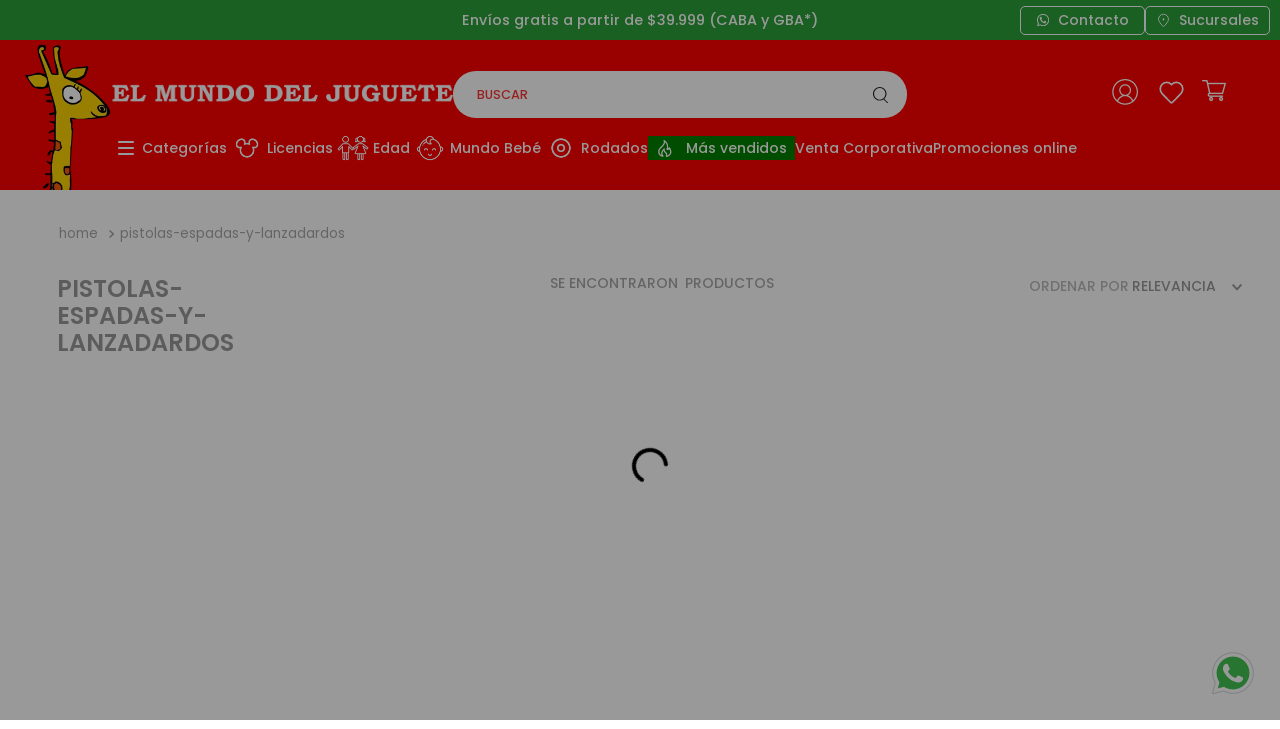

--- FILE ---
content_type: text/html; charset=utf-8
request_url: https://www.elmundodeljuguete.com.ar/pistolas-espadas-y-lanzadardos?&utmi_p=_&utmi_pc=Navegador+Todos+Departamento&utmi_cp=Pistolas%2C+Espadas+y+Lanzadardos
body_size: 121010
content:

<!DOCTYPE html>
  <html lang="es-AR">
  <head>
    <meta name="viewport" content="width=device-width, initial-scale=1">
    <meta name="generator" content="vtex.render-server@8.179.0">
    <meta charset='utf-8'>
    

    
<style id="critical" type="text/css">@charset "UTF-8";html{line-height:1.15;-ms-text-size-adjust:100%;-webkit-text-size-adjust:100%}body{margin:0}aside,nav,section{display:block}h1{font-size:2em;margin:.67em 0}a{background-color:transparent;-webkit-text-decoration-skip:objects}img{border-style:none}svg:not(:root){overflow:hidden}button,input{font-family:sans-serif;font-size:100%;line-height:1.15;margin:0}button,input{overflow:visible}button{text-transform:none}button,html [type=button]{-webkit-appearance:button}[type=button]::-moz-focus-inner,button::-moz-focus-inner{border-style:none;padding:0}[type=button]:-moz-focusring,button:-moz-focusring{outline:1px dotted ButtonText}[type=checkbox]{box-sizing:border-box;padding:0}::-webkit-file-upload-button{-webkit-appearance:button;font:inherit}.bg-light-gray{background-color:#e3e4e6}.bg-base{background-color:#fff}.bg-transparent{background-color:transparent}.ba{border-style:solid;border-width:1px}.bt{border-top-style:solid;border-top-width:1px}.br{border-right-style:solid;border-right-width:1px}.bb{border-bottom-style:solid;border-bottom-width:1px}.bl{border-left-style:solid;border-left-width:1px}.bn{border-style:none;border-width:0}.b--muted-4{border-color:#e3e4e6}.b--muted-5{border-color:#f2f4f5}.b--transparent{border-color:transparent}.br1{border-radius:.125rem}.br2{border-radius:0}.br--bottom{border-top-left-radius:0;border-top-right-radius:0}.br--top{border-bottom-right-radius:0}.br--right,.br--top{border-bottom-left-radius:0}.br--right{border-top-left-radius:0}.br--left{border-top-right-radius:0;border-bottom-right-radius:0}.b--solid{border-style:solid}.bw1{border-width:.125rem}.br-0{border-right-width:0}.bb-0{border-bottom-width:0}.bl-0{border-left-width:0}.shadow-5{box-shadow:4px 4px 8px 0 rgba(0,0,0,.2)}.border-box,a,aside,body,div,h1,h5,html,input[type=text],li,nav,p,section,ul{box-sizing:border-box}.pa0{padding:0}.ma0{margin:0}.pl0{padding-left:0}.ml0{margin-left:0}.pr0{padding-right:0}.mr0{margin-right:0}.pt0{padding-top:0}.mt0{margin-top:0}.pb0{padding-bottom:0}.mb0{margin-bottom:0}.pv0{padding-top:0;padding-bottom:0}.mv0{margin-top:0;margin-bottom:0}.pl1{padding-left:.125rem}.pt1{padding-top:.125rem}.pv1{padding-top:.125rem;padding-bottom:.125rem}.nr2{margin-right:-.25rem}.pv2{padding-top:.25rem;padding-bottom:.25rem}.ph2{padding-left:.25rem;padding-right:.25rem}.nl3{margin-left:-.5rem}.pr3{padding-right:.5rem}.mr3{margin-right:.5rem}.mt3{margin-top:.5rem}.mb3{margin-bottom:.5rem}.pv3{padding-top:.5rem;padding-bottom:.5rem}.ph3{padding-left:.5rem;padding-right:.5rem}.pa4{padding:.75rem}.pl4{padding-left:.75rem}.nr4{margin-right:-.75rem}.pv4{padding-top:.75rem;padding-bottom:.75rem}.ph4{padding-left:.75rem;padding-right:.75rem}.pl5{padding-left:1rem}.pr5{padding-right:1rem}.pv5{padding-top:1rem;padding-bottom:1rem}.mv5{margin-top:1rem;margin-bottom:1rem}.ph5{padding-left:1rem;padding-right:1rem}.ph6{padding-left:1.5rem;padding-right:1.5rem}.mh6{margin-left:1.5rem;margin-right:1.5rem}.pb7{padding-bottom:2rem}.ph9{padding-left:4rem;padding-right:4rem}.pt11{padding-top:16rem}.top-0{top:0}.right-0{right:0}.bottom-0{bottom:0}.left-0{left:0}.dn{display:none}.db{display:block}.dib{display:inline-block}.flex{display:-webkit-box;display:flex}.flex-column{-webkit-box-orient:vertical;flex-direction:column}.flex-column,.flex-row{-webkit-box-direction:normal}.flex-row{-webkit-box-orient:horizontal;flex-direction:row}.items-start{-webkit-box-align:start;align-items:flex-start}.items-center{-webkit-box-align:center;align-items:center}.items-stretch{-webkit-box-align:stretch;align-items:stretch}.justify-start{-webkit-box-pack:start;justify-content:flex-start}.justify-end{-webkit-box-pack:end;justify-content:flex-end}.justify-center{-webkit-box-pack:center;justify-content:center}.justify-between{-webkit-box-pack:justify;justify-content:space-between}.justify-around{justify-content:space-around}.flex-grow-1{-webkit-box-flex:1;flex-grow:1}.fr{float:right}body,button,input{-webkit-font-smoothing:antialiased;-moz-osx-font-smoothing:grayscale}body,button,input{font-family:-apple-system,BlinkMacSystemFont,avenir next,avenir,helvetica neue,helvetica,ubuntu,roboto,noto,segoe ui,arial,sans-serif}.link{text-decoration:none}.list{list-style-type:none}.h1{height:1rem}.h-100{height:100%}.min-vh-100{min-height:100vh}.min-h-regular{min-height:2.5rem;box-sizing:border-box}.h-large{height:3rem;box-sizing:border-box}.gray{color:#979899}.c-action-primary{color:#000}.c-muted-2{color:#000}.c-muted-3{color:#cacbcc}.c-on-base{color:#000}.c-on-action-primary{color:#fff}img{max-width:100%}.lh-solid{line-height:1}.lh-copy{line-height:1.5}.mw7{max-width:48rem}.mw9{max-width:96rem}.o-100{opacity:1}.o-0{opacity:0}.outline-0{outline:0}.overflow-hidden{overflow:hidden}.overflow-y-auto{overflow-y:auto}.relative{position:relative}.absolute{position:absolute}.no-underline{text-decoration:none}.tl{text-align:left}.tc{text-align:center}.v-mid{vertical-align:middle}.f5{font-size:1rem}.f6{font-size:.875rem}.t-heading-1{font-weight:600;font-size:3rem}.t-heading-1{font-family:Poppins,roboto,noto,segoe ui,arial,sans-serif;text-transform:none;letter-spacing:0}.t-heading-5,.t-heading-6{font-size:1.25rem}.t-body,.t-heading-5,.t-heading-6,body{font-family:Poppins,roboto,noto,segoe ui,arial,sans-serif;font-weight:400;text-transform:none;letter-spacing:0}.t-body,body{font-size:1rem}.t-small{font-size:.875rem}.t-small{font-family:Poppins,roboto,noto,segoe ui,arial,sans-serif;font-weight:400;text-transform:none;letter-spacing:0}.t-action{font-family:Poppins,roboto,noto,segoe ui,arial,sans-serif;font-weight:600;font-size:1rem;text-transform:uppercase;letter-spacing:0}.t-action--small{font-size:.875rem}.t-action--small{font-family:Poppins,roboto,noto,segoe ui,arial,sans-serif;font-weight:500;text-transform:uppercase;letter-spacing:0}.fw5{font-weight:500}.center{margin-left:auto}.center{margin-right:auto}.ml-auto{margin-left:auto}.nowrap{white-space:nowrap}.w1{width:1rem}.w-100{width:100%}.z-2{z-index:2}.z-3{z-index:3}.z-999{z-index:999}@media screen and (min-width:20em){.bt-s{border-top-style:solid;border-top-width:1px}.tc-s{text-align:center}body{font-family:Poppins,roboto,noto,segoe ui,arial,sans-serif;font-weight:400;text-transform:none;letter-spacing:0}body{font-size:1rem}}@media screen and (min-width:40em){.bn-ns{border-style:none;border-width:0}.right-0-ns{right:0}.dib-ns{display:inline-block}body{font-family:Poppins,roboto,noto,segoe ui,arial,sans-serif;font-weight:400;text-transform:none;letter-spacing:0}body{font-size:1rem}.w-auto-ns{width:auto}.pt3-m{padding-top:.5rem}.ph5-m{padding-left:1rem;padding-right:1rem}body{font-family:Poppins,roboto,noto,segoe ui,arial,sans-serif;font-weight:400;text-transform:none;letter-spacing:0}body{font-size:1rem}}@media screen and (min-width:64em){.pt5-l{padding-top:1rem}body{font-family:Poppins,roboto,noto,segoe ui,arial,sans-serif;font-weight:400;text-transform:none;letter-spacing:0}body{font-size:1rem}}@media screen and (min-width:80em){.ph2-xl{padding-left:.25rem;padding-right:.25rem}body{font-family:Poppins,roboto,noto,segoe ui,arial,sans-serif;font-weight:400;text-transform:none;letter-spacing:0}body{font-size:1rem}}@-webkit-keyframes vtex-render-runtime-8-x-slide{0%{transform:translate3d(-50%,0,0)}to{transform:translateZ(0)}}@keyframes vtex-render-runtime-8-x-slide{0%{transform:translate3d(-50%,0,0)}to{transform:translateZ(0)}}.vtex-render-runtime-8-x-slide{-webkit-animation:vtex-render-runtime-8-x-slide 1.5s linear infinite;animation:vtex-render-runtime-8-x-slide 1.5s linear infinite}.vtex-render-runtime-8-x-lazyload.lazyload{opacity:0}@-webkit-keyframes vtex-styleguide-9-x-vtex-spinner-rotate{0%{transform:translateZ(0) rotate(0)}to{transform:translateZ(0) rotate(1turn)}}@keyframes vtex-styleguide-9-x-vtex-spinner-rotate{0%{transform:translateZ(0) rotate(0)}to{transform:translateZ(0) rotate(1turn)}}.vtex-styleguide-9-x-rotate{transform-origin:50% 50%;-webkit-animation:vtex-styleguide-9-x-vtex-spinner-rotate .5s linear infinite;animation:vtex-styleguide-9-x-vtex-spinner-rotate .5s linear infinite}@-webkit-keyframes vtex-styleguide-9-x-vtex-spinner-rotate{0%{transform:translateZ(0) rotate(0)}to{transform:translateZ(0) rotate(1turn)}}@keyframes vtex-styleguide-9-x-vtex-spinner-rotate{0%{transform:translateZ(0) rotate(0)}to{transform:translateZ(0) rotate(1turn)}}.vtex-styleguide-9-x-rotate{transform-origin:50% 50%;-webkit-animation:vtex-styleguide-9-x-vtex-spinner-rotate .5s linear infinite;animation:vtex-styleguide-9-x-vtex-spinner-rotate .5s linear infinite}.vtex-search-result-3-x-buttonShowMore{-ms-grid-row:3;-ms-grid-column:2;-ms-grid-column-span:5;grid-column:pagination;grid-row:pagination;justify-self:end;align-self:center}.vtex-search-result-3-x-filterTitleSpan{overflow:hidden}.vtex-search-result-3-x-orderByOptionItem,.vtex-search-result-3-x-orderByOptionsContainer{min-width:180px}@media only screen and (max-width:40em){.vtex-search-result-3-x-filterTitle{font-weight:300}}.vtex-search-result-3-x-filterContent{padding-right:2px}.vtex-search-result-3-x-buttonShowMore{-ms-grid-row:3;-ms-grid-column:2;-ms-grid-column-span:5;grid-column:pagination;grid-row:pagination;justify-self:end;align-self:center}.vtex-search-result-3-x-filterTitleSpan{overflow:hidden}.vtex-search-result-3-x-orderByOptionItem,.vtex-search-result-3-x-orderByOptionsContainer{min-width:180px}@media only screen and (max-width:40em){.vtex-search-result-3-x-filterTitle{font-weight:300}}.vtex-search-result-3-x-filterContent{padding-right:2px}.vtex-flex-layout-0-x-stretchChildrenWidth{justify-content:center}.vtex-flex-layout-0-x-stretchChildrenWidth>:not(img){width:100%}.vtex-styleguide-9-x-hideDecorators::-ms-clear{display:none}.vtex-styleguide-9-x-noAppearance{-webkit-appearance:none;-moz-appearance:none;appearance:none}::-webkit-input-placeholder{color:#979899}::-moz-placeholder{color:#979899}:-ms-input-placeholder{color:#979899}:-moz-placeholder{color:#979899}.vtex-search-result-3-x-buttonShowMore{-ms-grid-row:3;-ms-grid-column:2;-ms-grid-column-span:5;grid-column:pagination;grid-row:pagination;justify-self:end;align-self:center}.vtex-search-result-3-x-filterTitleSpan{overflow:hidden}.vtex-search-result-3-x-orderByOptionItem,.vtex-search-result-3-x-orderByOptionsContainer{min-width:180px}@media only screen and (max-width:40em){.vtex-search-result-3-x-filterTitle{font-weight:300}}.vtex-search-result-3-x-filterContent{padding-right:2px}.vtex-search-result-3-x-buttonShowMore{-ms-grid-row:3;-ms-grid-column:2;-ms-grid-column-span:5;grid-column:pagination;grid-row:pagination;justify-self:end;align-self:center}.vtex-search-result-3-x-filterTitleSpan{overflow:hidden}.vtex-search-result-3-x-orderByOptionItem,.vtex-search-result-3-x-orderByOptionsContainer{min-width:180px}@media only screen and (max-width:40em){.vtex-search-result-3-x-filterTitle{font-weight:300}}.vtex-search-result-3-x-filterContent{padding-right:2px}.vtex-search-result-3-x-buttonShowMore{-ms-grid-row:3;-ms-grid-column:2;-ms-grid-column-span:5;grid-column:pagination;grid-row:pagination;justify-self:end;align-self:center}.vtex-search-result-3-x-filterTitleSpan{overflow:hidden}.vtex-search-result-3-x-orderByOptionItem,.vtex-search-result-3-x-orderByOptionsContainer{min-width:180px}@media only screen and (max-width:40em){.vtex-search-result-3-x-filterTitle{font-weight:300}}.vtex-search-result-3-x-filterContent{padding-right:2px}.vtex-search-result-3-x-buttonShowMore{-ms-grid-row:3;-ms-grid-column:2;-ms-grid-column-span:5;grid-column:pagination;grid-row:pagination;justify-self:end;align-self:center}.vtex-search-result-3-x-filterTitleSpan{overflow:hidden}.vtex-search-result-3-x-orderByOptionItem,.vtex-search-result-3-x-orderByOptionsContainer{min-width:180px}@media only screen and (max-width:40em){.vtex-search-result-3-x-filterTitle{font-weight:300}}.vtex-search-result-3-x-filterContent{padding-right:2px}.vtex-store-components-3-x-searchBarContainer .vtex-input-prefix__group{height:38px}.vtex-store-components-3-x-searchBarContainer input{color:#727273;border-radius:1px}@media only screen and (max-width:49rem){.vtex-store-components-3-x-searchBarContainer input{box-shadow:none}}.vtex-store-components-3-x-sizeDesktop{max-width:150px;max-height:75px;min-width:120px}.vtex-breadcrumb-1-x-container{margin:.5rem 5% .5rem .5rem;padding-left:14%;text-transform:lowercase;font-size:.85rem}.vtex-breadcrumb-1-x-link{padding:0;color:#242424}.vtex-breadcrumb-1-x-homeLink{padding:0}.vtex-breadcrumb-1-x-homeLink:before{content:"HOME";color:#242424}.vtex-breadcrumb-1-x-caretIcon{padding:0 4px;color:#242424}.vtex-breadcrumb-1-x-homeIcon{display:none}.vtex-breadcrumb-1-x-arrow{padding-left:.1rem;padding-right:.1rem}.vtex-breadcrumb-1-x-homeLink{padding:0 4px 0 0}@media (min-width:768px){.vtex-breadcrumb-1-x-homeLink{padding-bottom:2px}}@media (max-width:768px){.vtex-breadcrumb-1-x-container{padding-left:1%;font-size:.65rem}}@media (max-width:650px){.vtex-breadcrumb-1-x-container{margin:0}}.vtex-flex-layout-0-x-flexRow--rowHeaderPromo{background-color:#2ba039}.vtex-flex-layout-0-x-flexRowContent--rowHeaderPromo{height:40px}.vtex-flex-layout-0-x-flexRowContent--header-jirafa-main-container{padding-left:20px}.vtex-flex-layout-0-x-flexColChild--header-jirafa-giraffe-col{display:flex;justify-content:flex-end;align-items:center;padding:3px 0 0}.vtex-flex-layout-0-x-flexRowContent--colTextosHeader{gap:0 15px;justify-content:flex-end;padding-right:10px}.vtex-flex-layout-0-x-flexRowContent--stickyHeader{align-items:center;padding:10px 28px 10px 0}.vtex-flex-layout-0-x-flexCol--colLogoHeaderDk{align-items:center}.vtex-flex-layout-0-x-flexRowContent--rowLogoHeaderDk{justify-content:center;align-items:center}.vtex-flex-layout-0-x-flexRowContent--rowLoginWishlistMinicartHeader{justify-content:flex-end;align-items:center}.vtex-flex-layout-0-x-flexCol--colSearchBarHeaderDsk{padding:0;margin:0}.vtex-flex-layout-0-x-flexColChild--colSearchBarHeaderDsk{display:flex;justify-content:right;width:100%;padding:0;margin:0}.vtex-flex-layout-0-x-flexRow--restoDelMenu{margin-left:-70px}.vtex-flex-layout-0-x-flexRowContent--rowHeaderPromo{max-width:1500px;margin:0 auto}.vtex-flex-layout-0-x-flexRow--tituloFiltros{padding-bottom:40px}.vtex-flex-layout-0-x-flexRowContent--tituloFiltros{justify-content:flex-end}.vtex-flex-layout-0-x-flexRowContent--ContainerCountBar{display:flex;flex-direction:column;justify-content:center;align-items:center}.vtex-flex-layout-0-x-flexRowContent--ContainerCountBar .vtex-flex-layout-0-x-stretchChildrenWidth{width:100%!important}.vtex-flex-layout-0-x-flexRow--ContainerCountBar{max-width:600px;margin:0 auto;width:100%;padding-top:30px;padding-inline:20px}.vtex-flex-layout-0-x-flexRow--searchBannerOne{margin:10px 0}.vtex-flex-layout-0-x-flexRow--searchBannerTwo{margin:10px 0 20px;padding-left:20px}.vtex-login-2-x-profileIcon{width:34px;height:auto}@media (max-width:580px){.vtex-login-2-x-profileIcon{filter:invert(1)}}.vtex-menu-2-x-menuContainer--menuDesktop{align-items:top;gap:10px;padding-top:10px;min-height:40px;padding-bottom:0}.vtex-menu-2-x-styledLinkContent{color:#fff;font-weight:500}.vtex-menu-2-x-menuContainer{gap:0 20px}.vtex-menu-2-x-styledLinkContainer--menuActivePromotions,.vtex-menu-2-x-styledLinkContainer--menuBestSeller,.vtex-menu-2-x-styledLinkContainer--menuEnvios,.vtex-menu-2-x-styledLinkContainer--menuMediosDePago,.vtex-menu-2-x-styledLinkContainer--menuPromociones,.vtex-menu-2-x-styledLinkContainer--menuRodados,.vtex-menu-2-x-styledLinkContainer--menuVentaCorporativa{margin:0}.vtex-menu-2-x-styledLinkContent--menuPromociones{position:relative;padding-left:40px;display:inline-flex;align-items:center}.vtex-menu-2-x-styledLinkContent--menuPromociones:before{content:"";background-image:url(/arquivos/personajes-logo.png);background-size:contain;background-repeat:no-repeat;background-position:50%;position:absolute;left:0;width:40px;height:40px}.vtex-menu-2-x-styledLinkContent--menuMediosDePago{position:relative;padding-left:40px;display:inline-flex;align-items:center}.vtex-menu-2-x-styledLinkContent--menuMediosDePago:before{content:"";background-image:url(/arquivos/edad-logo.png);background-size:contain;background-repeat:no-repeat;background-position:50%;position:absolute;left:0;width:40px;height:40px}.vtex-menu-2-x-styledLinkContent--menuEnvios{position:relative;padding-left:40px;display:inline-flex;align-items:center}.vtex-menu-2-x-styledLinkContent--menuEnvios:before{content:"";background-image:url(/arquivos/mundo-bebe.png);background-size:contain;background-repeat:no-repeat;background-position:50%;position:absolute;left:0;width:40px;height:40px}.vtex-menu-2-x-menuItem--menuBestSeller{background-color:green;padding:3px 8px;margin-top:-3px}.vtex-menu-2-x-styledLinkContent--menuBestSeller{position:relative;padding-left:30px;display:inline-flex;align-items:center}.vtex-menu-2-x-styledLinkContent--menuBestSeller:before{content:"";background-image:url(/arquivos/fire-icon-menu-item.svg);background-size:contain;background-repeat:no-repeat;background-position:50%;position:absolute;left:0;width:17px;height:17px}.vtex-menu-2-x-styledLinkContent--menuRodados{position:relative;padding-left:40px;display:inline-flex;align-items:center}.vtex-menu-2-x-styledLinkContent--menuRodados:before{content:"";background-image:url(/arquivos/rodados-icon.png);background-size:contain;background-repeat:no-repeat;background-position:50%;position:absolute;left:0;width:40px;height:40px}.vtex-menu-2-x-styledLinkContent--menuActivePromotions,.vtex-menu-2-x-styledLinkContent--menuVentaCorporativa{position:relative;display:inline-flex;align-items:center}.vtex-minicart-2-x-openIconContainer{padding:0}.vtex-minicart-2-x-minicartIconContainer:before{content:"";display:inline-block;height:40px;width:40px;background-image:url(/arquivos/carrito-de-compras.png);background-repeat:no-repeat;background-position:50%;margin-bottom:5px;margin-left:-5px}.vtex-minicart-2-x-cartIcon{display:none}@media (max-width:580px){.vtex-minicart-2-x-openIconContainer{padding:.25rem 0 .25rem .25rem}.vtex-minicart-2-x-openIconContainer .vtex-button__label{padding-right:0;padding-left:0}}.vtex-rich-text-0-x-paragraph--textosHeaderPromo{font-weight:500;color:#fff;font-size:.9rem}.vtex-rich-text-0-x-paragraph--textosHeaderContacto,.vtex-rich-text-0-x-paragraph--textosHeaderSucursales{color:inherit;background-color:transparent;text-decoration:none;border:1px solid #fff;border-radius:5px;padding:3px;width:125px;display:flex;justify-content:center;align-items:center}.vtex-rich-text-0-x-link--textosHeaderContacto,.vtex-rich-text-0-x-link--textosHeaderSucursales{color:#fff;text-decoration:none;font-size:.875rem;font-weight:500}.vtex-rich-text-0-x-paragraph--textosHeaderContacto:before{background-image:url('data:image/svg+xml;utf,<?xml version="1.0" encoding="UTF-8"?><svg width="24" height="24" stroke-width="1.5" viewBox="0 0 16 16" fill="%23fff" xmlns="http://www.w3.org/2000/svg"><path d="M 7.5 1 C 3.914063 1 1 3.914063 1 7.5 C 1 8.796875 1.417969 9.984375 2.070313 11 L 0.953125 14.121094 L 4.429688 13.140625 C 5.351563 13.644531 6.375 14 7.5 14 C 11.085938 14 14 11.085938 14 7.5 C 14 3.914063 11.085938 1 7.5 1 Z M 7.5 2 C 10.542969 2 13 4.457031 13 7.5 C 13 10.542969 10.542969 13 7.5 13 C 6.457031 13 5.492188 12.707031 4.65625 12.203125 L 4.472656 12.089844 L 2.546875 12.628906 L 3.171875 10.894531 L 3.019531 10.683594 C 2.378906 9.78125 2 8.6875 2 7.5 C 2 4.457031 4.457031 2 7.5 2 Z M 5.0625 4 C 4.949219 4 4.761719 4.046875 4.601563 4.234375 C 4.445313 4.417969 4 4.867188 4 5.78125 C 4 6.691406 4.617188 7.574219 4.703125 7.699219 C 4.789063 7.824219 5.917969 9.695313 7.644531 10.5 C 8.054688 10.691406 8.375 10.804688 8.625 10.890625 C 9.039063 11.03125 9.414063 11.011719 9.710938 10.964844 C 10.042969 10.910156 10.730469 10.515625 10.875 10.082031 C 11.015625 9.648438 11.019531 9.277344 10.972656 9.199219 C 10.933594 9.121094 10.816406 9.074219 10.644531 8.984375 C 10.472656 8.890625 9.625 8.441406 9.46875 8.382813 C 9.3125 8.316406 9.195313 8.289063 9.078125 8.472656 C 8.964844 8.660156 8.636719 9.078125 8.535156 9.199219 C 8.433594 9.324219 8.335938 9.339844 8.164063 9.246094 C 7.988281 9.152344 7.433594 8.957031 6.777344 8.324219 C 6.265625 7.832031 5.917969 7.226563 5.820313 7.039063 C 5.71875 6.851563 5.808594 6.753906 5.894531 6.664063 C 5.972656 6.578125 6.066406 6.445313 6.152344 6.335938 C 6.238281 6.230469 6.265625 6.148438 6.324219 6.027344 C 6.382813 5.902344 6.355469 5.792969 6.3125 5.703125 C 6.265625 5.609375 5.921875 4.695313 5.78125 4.324219 C 5.640625 3.964844 5.496094 4.011719 5.390625 4.007813 C 5.292969 4 5.175781 4 5.0625 4 Z"></path></svg>')}.vtex-rich-text-0-x-paragraph--textosHeaderContacto:before,.vtex-rich-text-0-x-paragraph--textosHeaderSucursales:before{content:"";display:inline-block;background-size:15px;width:15px;height:15px;margin-right:.45rem;background-repeat:no-repeat}.vtex-rich-text-0-x-paragraph--textosHeaderSucursales:before{background-image:url('data:image/svg+xml;utf,<?xml version="1.0" encoding="UTF-8"?><svg width="24" height="24" stroke-width="1.5" viewBox="0 0 24 24" fill="none" xmlns="http://www.w3.org/2000/svg"><path d="M20 10C20 14.4183 12 22 12 22C12 22 4 14.4183 4 10C4 5.58172 7.58172 2 12 2C16.4183 2 20 5.58172 20 10Z" stroke="%23fff" stroke-width="1.5"/><path d="M12 11C12.5523 11 13 10.5523 13 10C13 9.44772 12.5523 9 12 9C11.4477 9 11 9.44772 11 10C11 10.5523 11.4477 11 12 11Z" fill="" stroke="%23fff" stroke-linecap="round" stroke-linejoin="round"/></svg>')}@media (max-width:1026px){.vtex-rich-text-0-x-paragraph--textosHeaderPromo{line-height:1.1rem}}@media (max-width:768px){.vtex-rich-text-0-x-paragraph--textosHeaderPromo{font-size:.75rem}}.vtex-search-result-3-x-searchResultContainer{padding:0 2.5% 0 4%}.vtex-search-result-3-x-galleryTitle--layout{font-size:1.5rem;text-transform:uppercase}.vtex-search-result-3-x-totalProducts--layout{width:max-content;color:#242424!important;font-weight:500!important;margin:0 auto}.vtex-search-result-3-x-totalProducts--layout:before{content:"Se encontraron";display:inline-block;padding-right:3px}.vtex-search-result-3-x-totalProductsMessage{color:#242424!important}.vtex-search-result-3-x-orderByButton{border:none!important;padding-right:0}.vtex-search-result-3-x-orderByText{display:block;padding-right:3px;color:#525252;font-weight:500}.vtex-search-result-3-x-orderByOptionsContainer{width:190px;top:50px;background-color:#fff;color:#000;border-bottom-left-radius:5px;border-bottom-right-radius:5px;box-shadow:0 7px 11px 3px rgba(0,0,0,.6);padding:10px 0}.vtex-search-result-3-x-filterPopupArrowIcon{padding-right:0}.vtex-search-result-3-x-buttonShowMore{min-height:40px}.vtex-search-result-3-x-buttonShowMore{width:max-content;margin:0 auto}.vtex-search-result-3-x-filterItem--filtersNavigator{font-size:.875rem}.vtex-search-result-3-x-filterItem--filtersNavigator .vtex-checkbox__line-container{align-items:center}.vtex-search-result-3-x-caretIcon--filtersNavigator{color:#424242!important;width:13px;height:13px}@media (min-width:1025px){.vtex-search-result-3-x-filterPopupTitle{display:flex}}@media (max-width:1025px){.vtex-search-result-3-x-orderByOptionsContainer{width:100%}.vtex-search-result-3-x-orderByButton{padding:5px;border:1px solid #c7c8c8!important;height:43px;margin-top:-2px;justify-content:space-around}.vtex-search-result-3-x-filterPopupTitle{text-align:start}}@media (max-width:625px){.vtex-search-result-3-x-searchResultContainer{padding:0 3%}.vtex-search-result-3-x-totalProducts--layout{padding:10px 0;border:none}.vtex-search-result-3-x-filterPopupTitle{font-size:14px}.vtex-search-result-3-x-caretIcon--filtersNavigator{width:12px;height:12px}}@media (max-width:440px){.vtex-search-result-3-x-orderByText{line-height:17px;font-size:12px}.vtex-search-result-3-x-filterPopupTitle{text-align:start;padding-left:6px}}.vtex-search-result-3-x-container--layout--searchResultDesktop .vtex-breadcrumb-1-x-container{padding-left:0!important}.vtex-slider-layout-0-x-sliderLayoutContainer--sliderTextoTopBar{max-width:1950px;margin:0 auto;padding:0}.vtex-sticky-layout-0-x-container--sticky-header{background-color:red}.vtex-store-components-3-x-logoContainer--logoMundoJugueteHeader{padding:0;align-items:right}.vtex-store-components-3-x-imageElement--header-giraffe-image{display:block;margin-left:auto;margin-right:15px;object-fit:cover;height:100%;min-height:100%;width:60%}@media (min-width:1025px) and (max-width:1325px){.vtex-store-components-3-x-imageElement--header-giraffe-image{width:100%}}.vtex-store-components-3-x-logoImage--logoMundoJugueteHeader{width:100%}.vtex-store-components-3-x-imageElement--logoWhatsapp{position:fixed;bottom:22px;right:22px}.vtex-store-components-3-x-searchBarContainer{padding-bottom:0;padding-top:0;width:80%}.vtex-store-components-3-x-autoCompleteOuterContainer--searchHeader{width:100%;max-width:600px;margin-left:auto}.vtex-store-components-3-x-searchBarContainer .vtex-input-prefix__group{background-color:#fff;border-color:transparent;border-radius:50px;padding:0;height:47px}.vtex-store-components-3-x-searchBarContainer .vtex-input__suffix{background-color:transparent;padding-right:.5rem}.vtex-store-components-3-x-searchBarContainer .vtex-styleguide-9-x-input{color:#000!important;font-size:.8rem!important;font-weight:500;padding-left:1.4rem}@media (max-width:1025px){.vtex-store-components-3-x-searchBarContainer{padding-bottom:0;padding-top:0;width:100%}.vtex-store-components-3-x-logoImage--logoMundoJugueteHeader{max-width:28vh!important}}@media (max-width:360px){.vtex-store-components-3-x-logoImage--logoMundoJugueteHeader{max-width:22vh!important}}@media (max-width:580px){.vtex-store-components-3-x-searchBarContainer .vtex-input-prefix__group{height:40px}.vtex-store-components-3-x-imageElement--iconoFav{filter:invert(1);margin-left:1rem;margin-right:1rem}.vtex-store-components-3-x-imageElementLink--iconoFav{margin-top:15px;display:flex;align-items:center;font-size:0;color:#fff}.vtex-store-components-3-x-imageElementLink--iconoFav:after{content:"Mis favoritos";padding-left:.01rem;color:#000;font-weight:600;font-size:1rem;padding-right:1.2rem;text-transform:none;align-items:center}.vtex-store-components-3-x-imageElement--logoWhatsapp{right:7px}}@media (max-width:400px){.vtex-store-components-3-x-searchBarContainer .vtex-input-prefix__group{height:35px}}@media (max-width:768px){.vtex-store-components-3-x-searchBarContainer{width:100%!important;max-width:100%!important}.vtex-store-components-3-x-autoCompleteOuterContainer--searchHeader{width:100%!important;margin-left:0}}.vtex-styleguide-9-x-input{background:0 0;color:inherit!important;border-color:inherit}@font-face{font-family:Poppins;src:url(https://mundojuguete.vtexassets.com/assets/vtex/assets-builder/mundojuguete.mundojuguete-theme/1.0.43/fonts/Poppins-Thin___9ec263601ee3fcd71763941207c9ad0d.ttf);font-weight:100}@font-face{font-family:Poppins;src:url(https://mundojuguete.vtexassets.com/assets/vtex/assets-builder/mundojuguete.mundojuguete-theme/1.0.43/fonts/Poppins-ThinItalic___01555d25092b213d2ea3a982123722c9.ttf);font-weight:100;font-style:italic}@font-face{font-family:Poppins;src:url(https://mundojuguete.vtexassets.com/assets/vtex/assets-builder/mundojuguete.mundojuguete-theme/1.0.43/fonts/Poppins-ExtraLight___6f8391bbdaeaa540388796c858dfd8ca.ttf);font-weight:200}@font-face{font-family:Poppins;src:url(https://mundojuguete.vtexassets.com/assets/vtex/assets-builder/mundojuguete.mundojuguete-theme/1.0.43/fonts/Poppins-ExtraLightItalic___a9bed017984a258097841902b696a7a6.ttf);font-weight:200;font-style:italic}@font-face{font-family:Poppins;src:url(https://mundojuguete.vtexassets.com/assets/vtex/assets-builder/mundojuguete.mundojuguete-theme/1.0.43/fonts/Poppins-Light___fcc40ae9a542d001971e53eaed948410.ttf);font-weight:300}@font-face{font-family:Poppins;src:url(https://mundojuguete.vtexassets.com/assets/vtex/assets-builder/mundojuguete.mundojuguete-theme/1.0.43/fonts/Poppins-LightItalic___0613c488cf7911af70db821bdd05dfc4.ttf);font-weight:300;font-style:italic}@font-face{font-family:Poppins;src:url(https://mundojuguete.vtexassets.com/assets/vtex/assets-builder/mundojuguete.mundojuguete-theme/1.0.43/fonts/Poppins-Regular___093ee89be9ede30383f39a899c485a82.ttf);font-weight:400}@font-face{font-family:Poppins;src:url(https://mundojuguete.vtexassets.com/assets/vtex/assets-builder/mundojuguete.mundojuguete-theme/1.0.43/fonts/Poppins-Medium___bf59c687bc6d3a70204d3944082c5cc0.ttf);font-weight:500}@font-face{font-family:Poppins;src:url(https://mundojuguete.vtexassets.com/assets/vtex/assets-builder/mundojuguete.mundojuguete-theme/1.0.43/fonts/Poppins-MediumItalic___cf5ba39d9ac24652e25df8c291121506.ttf);font-weight:500;font-style:italic}@font-face{font-family:Poppins;src:url(https://mundojuguete.vtexassets.com/assets/vtex/assets-builder/mundojuguete.mundojuguete-theme/1.0.43/fonts/Poppins-SemiBold___6f1520d107205975713ba09df778f93f.ttf);font-weight:600}@font-face{font-family:Poppins;src:url(https://mundojuguete.vtexassets.com/assets/vtex/assets-builder/mundojuguete.mundojuguete-theme/1.0.43/fonts/Poppins-SemiBoldItalic___9841f3d906521f7479a5ba70612aa8c8.ttf);font-weight:600;font-style:italic}@font-face{font-family:Poppins;src:url(https://mundojuguete.vtexassets.com/assets/vtex/assets-builder/mundojuguete.mundojuguete-theme/1.0.43/fonts/Poppins-Bold___08c20a487911694291bd8c5de41315ad.ttf);font-weight:700}@font-face{font-family:Poppins;src:url(https://mundojuguete.vtexassets.com/assets/vtex/assets-builder/mundojuguete.mundojuguete-theme/1.0.43/fonts/Poppins-BoldItalic___19406f767addf00d2ea82cdc9ab104ce.ttf);font-weight:700;font-style:italic}@font-face{font-family:Poppins;src:url(https://mundojuguete.vtexassets.com/assets/vtex/assets-builder/mundojuguete.mundojuguete-theme/1.0.43/fonts/Poppins-ExtraBold___d45bdbc2d4a98c1ecb17821a1dbbd3a4.ttf);font-weight:800}@font-face{font-family:Poppins;src:url(https://mundojuguete.vtexassets.com/assets/vtex/assets-builder/mundojuguete.mundojuguete-theme/1.0.43/fonts/Poppins-ExtraBoldItalic___8afe4dc13b83b66fec0ea671419954cc.ttf);font-weight:800;font-style:italic}@font-face{font-family:Poppins;src:url(https://mundojuguete.vtexassets.com/assets/vtex/assets-builder/mundojuguete.mundojuguete-theme/1.0.43/fonts/Poppins-Black___14d00dab1f6802e787183ecab5cce85e.ttf);font-weight:900}@font-face{font-family:Poppins;src:url(https://mundojuguete.vtexassets.com/assets/vtex/assets-builder/mundojuguete.mundojuguete-theme/1.0.43/fonts/Poppins-BlackItalic___e9c5c588e39d0765d30bcd6594734102.ttf);font-weight:900;font-style:italic}</style>
<script>"use strict";!function(){var e=!!window.location.search.includes("__debugCriticalCSS")&&new URLSearchParams(window.location.search).get("__debugCriticalCSS"),t=new Set,n=-1,r=!1,i=null;function a(){if(e){for(var t=new Array("[critical]:"),n=0;n<arguments.length;n++)t[n+1]=arguments[n];console.log.apply(console,t)}}function o(e){var t=e&&document.getElementById(e);t&&(a("hydrating",e),t.removeAttribute("as"),t.setAttribute("type","text/css"),t.setAttribute("rel","stylesheet"))}function c(){l.then(_)}function _(){r||(a("Applying uncritical for",n,"styles: ",t),Array.from(t).sort((function(e,t){if(!e)return-1;if(!t)return 1;var n=e.replace("${UNCRITICAL_ID}_",""),r=t.replace("${UNCRITICAL_ID}_","");return Number(n)-Number(r)})).forEach(e=>{setTimeout(()=>{o(e)},1)}),r=!0,i())}window.__CRITICAL__UNCRITICAL_APPLIED__=new Promise((function(e){i=function(){a("uncritical applied"),e()}}));var l=new Promise((function(t){if(!document.querySelector("style#critical"))return t();window.__CRITICAL__RAISE_UNCRITICAL_EVENT__=t,"manual"!==e&&setTimeout(c,1e4)}));"manual"===e&&(window.__CRITICAL__applyAfterEvent=c,window.__CRITICAL__applyStyleById=o),window.__CRITICAL__RENDER_8_REGISTER__=function(i,_="error"){var l="loaded"===_?i:null;n<0&&function(){var e=document.getElementsByClassName("vtex_io_uncritical_css");n=0;for(var t=0;t<e.length;t++){var r=e[t];r.media&&!matchMedia(r.media).matches||(n+=1)}}(),t.has(l)||(t.add(l),!0===r?(a("Late hydration",l),o(l)):t.size===n&&"manual"!==e&&c())}}();</script>
<link rel="preload" href="https://mundojuguete.vtexassets.com/_v/public/assets/v1/bundle/css/asset.min.css?v=3&files=theme,mundojuguete.mundojuguete-theme@1.0.43$style.common,mundojuguete.mundojuguete-theme@1.0.43$style.small,mundojuguete.mundojuguete-theme@1.0.43$style.notsmall,mundojuguete.mundojuguete-theme@1.0.43$style.large,mundojuguete.mundojuguete-theme@1.0.43$style.xlarge&files=fonts,989db2448f309bfdd99b513f37c84b8f5794d2b5&files=npm,animate.css@3.7.0/animate.min.css&files=react~vtex.render-runtime@8.136.1,common&files=react~vtex.store-components@3.178.5,Container,BackToTopButton,4,SearchBar,Logo,DiscountBadge&files=react~vtex.styleguide@9.146.16,0,Spinner,1,29,Tooltip&files=react~vtex.search-result@3.143.1,1,NotFoundLayout,9,11,12,OrderByFlexible&files=react~vtex.admin-pages@4.59.0,HighlightOverlay&files=react~vtex.flex-layout@0.21.5,0&files=react~mundojuguete.countdown@0.0.9,0&files=react~vtex.shipping-option-components@1.11.0,3&files=react~vtex.rich-text@0.16.1,index&files=react~vtex.modal-layout@0.14.2,0,ModalHeader&files=react~mundojuguete.lateral-modal@0.0.6,LateralModal&files=react~mundojuguete.free-shipping-v2@0.0.2,FreeShippingShelf&files=react~mundojuguete.price-without-tax@0.0.4,PriceWithoutTax&files=react~vtex.search@2.18.8,Autocomplete&files=react~vtex.login@2.69.1,1&files=react~vtex.minicart@2.68.0,Minicart&files=react~mundojuguete.mega-menu@0.0.21,2&files=react~vtex.product-summary@2.91.1,ProductSummaryImage&files=react~vtex.wish-list@1.18.2,AddProductBtn&files=overrides,vtex.product-list@0.37.5$overrides,vtex.minicart@2.68.0$overrides,mundojuguete.mundojuguete-theme@1.0.43$overrides,mundojuguete.mundojuguete-theme@1.0.43$fonts&workspace=master" as="style" crossorigin  class="vtex_io_uncritical_css" id="uncritical_style_0" onload="this.onload=null;window.__CRITICAL__RENDER_8_REGISTER__(this.id, 'loaded')" onerror="this.onerror=null;handleCSSFallback();setTimeout(function(){window.__CRITICAL__RENDER_8_REGISTER__(this.id, 'error')}, 300);"/>
<noscript id="styles_base">
<link rel="stylesheet" type="text/css" href="https://mundojuguete.vtexassets.com/_v/public/assets/v1/bundle/css/asset.min.css?v=3&files=theme,mundojuguete.mundojuguete-theme@1.0.43$style.common,mundojuguete.mundojuguete-theme@1.0.43$style.small,mundojuguete.mundojuguete-theme@1.0.43$style.notsmall,mundojuguete.mundojuguete-theme@1.0.43$style.large,mundojuguete.mundojuguete-theme@1.0.43$style.xlarge&files=fonts,989db2448f309bfdd99b513f37c84b8f5794d2b5&files=npm,animate.css@3.7.0/animate.min.css&files=react~vtex.render-runtime@8.136.1,common&files=react~vtex.store-components@3.178.5,Container,BackToTopButton,4,SearchBar,Logo,DiscountBadge&files=react~vtex.styleguide@9.146.16,0,Spinner,1,29,Tooltip&files=react~vtex.search-result@3.143.1,1,NotFoundLayout,9,11,12,OrderByFlexible&files=react~vtex.admin-pages@4.59.0,HighlightOverlay&files=react~vtex.flex-layout@0.21.5,0&files=react~mundojuguete.countdown@0.0.9,0&files=react~vtex.shipping-option-components@1.11.0,3&files=react~vtex.rich-text@0.16.1,index&files=react~vtex.modal-layout@0.14.2,0,ModalHeader&files=react~mundojuguete.lateral-modal@0.0.6,LateralModal&files=react~mundojuguete.free-shipping-v2@0.0.2,FreeShippingShelf&files=react~mundojuguete.price-without-tax@0.0.4,PriceWithoutTax&files=react~vtex.search@2.18.8,Autocomplete&files=react~vtex.login@2.69.1,1&files=react~vtex.minicart@2.68.0,Minicart&files=react~mundojuguete.mega-menu@0.0.21,2&files=react~vtex.product-summary@2.91.1,ProductSummaryImage&files=react~vtex.wish-list@1.18.2,AddProductBtn&files=overrides,vtex.product-list@0.37.5$overrides,vtex.minicart@2.68.0$overrides,mundojuguete.mundojuguete-theme@1.0.43$overrides,mundojuguete.mundojuguete-theme@1.0.43$fonts&workspace=master"  id="styles_bundled"  crossorigin onerror="this.onerror=null;handleCSSFallback()"/></noscript>
<noscript id="styles_overrides"></noscript>

<template id="stylesFallback">
  

<link rel="stylesheet" type="text/css" href="https://mundojuguete.vtexassets.com/_v/public/vtex.styles-graphql/v1/style/mundojuguete.mundojuguete-theme@1.0.43$style.common.min.css?v=1&workspace=master"  id="style_link_common" class="style_link" crossorigin />
<link rel="stylesheet" type="text/css" href="https://mundojuguete.vtexassets.com/_v/public/vtex.styles-graphql/v1/style/mundojuguete.mundojuguete-theme@1.0.43$style.small.min.css?v=1&workspace=master" media="screen and (min-width: 20em)" id="style_link_small" class="style_link" crossorigin />
<link rel="stylesheet" type="text/css" href="https://mundojuguete.vtexassets.com/_v/public/vtex.styles-graphql/v1/style/mundojuguete.mundojuguete-theme@1.0.43$style.notsmall.min.css?v=1&workspace=master" media="screen and (min-width: 40em)" id="style_link_notsmall" class="style_link" crossorigin />
<link rel="stylesheet" type="text/css" href="https://mundojuguete.vtexassets.com/_v/public/vtex.styles-graphql/v1/style/mundojuguete.mundojuguete-theme@1.0.43$style.large.min.css?v=1&workspace=master" media="screen and (min-width: 64em)" id="style_link_large" class="style_link" crossorigin />
<link rel="stylesheet" type="text/css" href="https://mundojuguete.vtexassets.com/_v/public/vtex.styles-graphql/v1/style/mundojuguete.mundojuguete-theme@1.0.43$style.xlarge.min.css?v=1&workspace=master" media="screen and (min-width: 80em)" id="style_link_xlarge" class="style_link" crossorigin />
<link rel="stylesheet" type="text/css" href="https://mundojuguete.vtexassets.com/_v/public/vtex.styles-graphql/v1/fonts/989db2448f309bfdd99b513f37c84b8f5794d2b5?v=1&workspace=master"  id="fonts_link"  crossorigin />
<link rel="preload" type="text/css" href="https://mundojuguete.vtexassets.com/_v/public/assets/v1/npm/animate.css@3.7.0/animate.min.css?workspace=master"    crossorigin  as="style" onload="this.onload=null;this.rel='stylesheet'" />
<noscript><link rel="stylesheet" type="text/css" href="https://mundojuguete.vtexassets.com/_v/public/assets/v1/npm/animate.css@3.7.0/animate.min.css?workspace=master"    crossorigin /></noscript>
<link rel="stylesheet" type="text/css" href="https://mundojuguete.vtexassets.com/_v/public/assets/v1/published/vtex.render-runtime@8.136.1/public/react/common.min.css?workspace=master"    crossorigin />
<link rel="stylesheet" type="text/css" href="https://mundojuguete.vtexassets.com/_v/public/assets/v1/published/vtex.store-components@3.178.5/public/react/Container.min.css?workspace=master"    crossorigin />
<link rel="stylesheet" type="text/css" href="https://mundojuguete.vtexassets.com/_v/public/assets/v1/published/vtex.styleguide@9.146.16/public/react/0.min.css?workspace=master"    crossorigin />
<link rel="stylesheet" type="text/css" href="https://mundojuguete.vtexassets.com/_v/public/assets/v1/published/vtex.styleguide@9.146.16/public/react/Spinner.min.css?workspace=master"    crossorigin />
<link rel="stylesheet" type="text/css" href="https://mundojuguete.vtexassets.com/_v/public/assets/v1/published/vtex.search-result@3.143.1/public/react/1.min.css?workspace=master"    crossorigin />
<link rel="stylesheet" type="text/css" href="https://mundojuguete.vtexassets.com/_v/public/assets/v1/published/vtex.admin-pages@4.59.0/public/react/HighlightOverlay.min.css?workspace=master"    crossorigin />
<link rel="stylesheet" type="text/css" href="https://mundojuguete.vtexassets.com/_v/public/assets/v1/published/vtex.search-result@3.143.1/public/react/NotFoundLayout.min.css?workspace=master"    crossorigin />
<link rel="stylesheet" type="text/css" href="https://mundojuguete.vtexassets.com/_v/public/assets/v1/published/vtex.flex-layout@0.21.5/public/react/0.min.css?workspace=master"    crossorigin />
<link rel="stylesheet" type="text/css" href="https://mundojuguete.vtexassets.com/_v/public/assets/v1/published/mundojuguete.countdown@0.0.9/public/react/0.min.css?workspace=master"    crossorigin />
<link rel="stylesheet" type="text/css" href="https://mundojuguete.vtexassets.com/_v/public/assets/v1/published/vtex.store-components@3.178.5/public/react/BackToTopButton.min.css?workspace=master"    crossorigin />
<link rel="stylesheet" type="text/css" href="https://mundojuguete.vtexassets.com/_v/public/assets/v1/published/vtex.styleguide@9.146.16/public/react/1.min.css?workspace=master"    crossorigin />
<link rel="stylesheet" type="text/css" href="https://mundojuguete.vtexassets.com/_v/public/assets/v1/published/vtex.shipping-option-components@1.11.0/public/react/3.min.css?workspace=master"    crossorigin />
<link rel="stylesheet" type="text/css" href="https://mundojuguete.vtexassets.com/_v/public/assets/v1/published/vtex.search-result@3.143.1/public/react/9.min.css?workspace=master"    crossorigin />
<link rel="stylesheet" type="text/css" href="https://mundojuguete.vtexassets.com/_v/public/assets/v1/published/vtex.rich-text@0.16.1/public/react/index.min.css?workspace=master"    crossorigin />
<link rel="stylesheet" type="text/css" href="https://mundojuguete.vtexassets.com/_v/public/assets/v1/published/vtex.modal-layout@0.14.2/public/react/0.min.css?workspace=master"    crossorigin />
<link rel="stylesheet" type="text/css" href="https://mundojuguete.vtexassets.com/_v/public/assets/v1/published/vtex.search-result@3.143.1/public/react/11.min.css?workspace=master"    crossorigin />
<link rel="stylesheet" type="text/css" href="https://mundojuguete.vtexassets.com/_v/public/assets/v1/published/mundojuguete.lateral-modal@0.0.6/public/react/LateralModal.min.css?workspace=master"    crossorigin />
<link rel="stylesheet" type="text/css" href="https://mundojuguete.vtexassets.com/_v/public/assets/v1/published/vtex.search-result@3.143.1/public/react/12.min.css?workspace=master"    crossorigin />
<link rel="stylesheet" type="text/css" href="https://mundojuguete.vtexassets.com/_v/public/assets/v1/published/vtex.search-result@3.143.1/public/react/OrderByFlexible.min.css?workspace=master"    crossorigin />
<link rel="stylesheet" type="text/css" href="https://mundojuguete.vtexassets.com/_v/public/assets/v1/published/vtex.store-components@3.178.5/public/react/4.min.css?workspace=master"    crossorigin />
<link rel="stylesheet" type="text/css" href="https://mundojuguete.vtexassets.com/_v/public/assets/v1/published/vtex.store-components@3.178.5/public/react/SearchBar.min.css?workspace=master"    crossorigin />
<link rel="stylesheet" type="text/css" href="https://mundojuguete.vtexassets.com/_v/public/assets/v1/published/mundojuguete.free-shipping-v2@0.0.2/public/react/FreeShippingShelf.min.css?workspace=master"    crossorigin />
<link rel="stylesheet" type="text/css" href="https://mundojuguete.vtexassets.com/_v/public/assets/v1/published/mundojuguete.price-without-tax@0.0.4/public/react/PriceWithoutTax.min.css?workspace=master"    crossorigin />
<link rel="stylesheet" type="text/css" href="https://mundojuguete.vtexassets.com/_v/public/assets/v1/published/vtex.store-components@3.178.5/public/react/Logo.min.css?workspace=master"    crossorigin />
<link rel="stylesheet" type="text/css" href="https://mundojuguete.vtexassets.com/_v/public/assets/v1/published/vtex.search@2.18.8/public/react/Autocomplete.min.css?workspace=master"    crossorigin />
<link rel="stylesheet" type="text/css" href="https://mundojuguete.vtexassets.com/_v/public/assets/v1/published/vtex.login@2.69.1/public/react/1.min.css?workspace=master"    crossorigin />
<link rel="stylesheet" type="text/css" href="https://mundojuguete.vtexassets.com/_v/public/assets/v1/published/vtex.minicart@2.68.0/public/react/Minicart.min.css?workspace=master"    crossorigin />
<link rel="stylesheet" type="text/css" href="https://mundojuguete.vtexassets.com/_v/public/assets/v1/published/vtex.styleguide@9.146.16/public/react/29.min.css?workspace=master"    crossorigin />
<link rel="stylesheet" type="text/css" href="https://mundojuguete.vtexassets.com/_v/public/assets/v1/published/mundojuguete.mega-menu@0.0.21/public/react/2.min.css?workspace=master"    crossorigin />
<link rel="stylesheet" type="text/css" href="https://mundojuguete.vtexassets.com/_v/public/assets/v1/published/vtex.modal-layout@0.14.2/public/react/ModalHeader.min.css?workspace=master"    crossorigin />
<link rel="stylesheet" type="text/css" href="https://mundojuguete.vtexassets.com/_v/public/assets/v1/published/vtex.store-components@3.178.5/public/react/DiscountBadge.min.css?workspace=master"    crossorigin />
<link rel="stylesheet" type="text/css" href="https://mundojuguete.vtexassets.com/_v/public/assets/v1/published/vtex.product-summary@2.91.1/public/react/ProductSummaryImage.min.css?workspace=master"    crossorigin />
<link rel="stylesheet" type="text/css" href="https://mundojuguete.vtexassets.com/_v/public/assets/v1/published/vtex.wish-list@1.18.2/public/react/AddProductBtn.min.css?workspace=master"    crossorigin />
<link rel="stylesheet" type="text/css" href="https://mundojuguete.vtexassets.com/_v/public/assets/v1/published/vtex.styleguide@9.146.16/public/react/Tooltip.min.css?workspace=master"    crossorigin />
<noscript id="styles_overrides"></noscript>

<link rel="stylesheet" type="text/css" href="https://mundojuguete.vtexassets.com/_v/public/vtex.styles-graphql/v1/overrides/vtex.product-list@0.37.5$overrides.css?v=1&workspace=master"  id="override_link_0" class="override_link" crossorigin />
<link rel="stylesheet" type="text/css" href="https://mundojuguete.vtexassets.com/_v/public/vtex.styles-graphql/v1/overrides/vtex.minicart@2.68.0$overrides.css?v=1&workspace=master"  id="override_link_1" class="override_link" crossorigin />
<link rel="stylesheet" type="text/css" href="https://mundojuguete.vtexassets.com/_v/public/vtex.styles-graphql/v1/overrides/mundojuguete.mundojuguete-theme@1.0.43$overrides.css?v=1&workspace=master"  id="override_link_2" class="override_link" crossorigin />
<link rel="stylesheet" type="text/css" href="https://mundojuguete.vtexassets.com/_v/public/vtex.styles-graphql/v1/overrides/mundojuguete.mundojuguete-theme@1.0.43$fonts.css?v=1&workspace=master"  id="override_link_3" class="override_link" crossorigin />

</template>
<script>
  function handleCSSFallback() {
    var fallbackTemplate = document.querySelector('template#stylesFallback');
    var fallbackContent = fallbackTemplate.content.cloneNode(true);
    document.head.appendChild(fallbackContent);
  }
</script>


    
    <!--pixel:start:mundojuguete.form-wise-contact-->
<script >!function(){var d=document.createElement("script");d.src="https://api.wcx.cloud/widget/?id=0bd5687467dd4394bb5b385c50ea8419",document.head.appendChild(d)}()</script>
<!--pixel:end:mundojuguete.form-wise-contact-->
<!--pixel:start:vtex.facebook-fbe-->
<script src="https://capi-automation.s3.us-east-2.amazonaws.com/public/client_js/capiParamBuilder/clientParamBuilder.bundle.js"></script>
<script >clientParamBuilder.processAndCollectParams(window.location.href)</script>
<script >
  !function (f, b, e, v, n, t, s) {
    if (f.fbq) return; n = f.fbq = function () {
      if (arguments[1] === "Purchase" && typeof arguments[3]?.eventID === "undefined" && arguments[2]?.content_type !== "product") return;
      if (arguments[1] === "AddToCart" && typeof arguments[3]?.eventID === "undefined" && arguments[2]?.content_type !== "product") return;
      if (arguments[1] === "PageView" && typeof arguments[3]?.eventID === "undefined") return;
      if (arguments[1] === "Search" && typeof arguments[3]?.eventID === "undefined") return;
      if (arguments[1] === "ViewContent" && typeof arguments[3]?.eventID === "undefined" && arguments[2]?.content_type !== "product") return;
      n.callMethod ?
      n.callMethod.apply(n, arguments) : n.queue.push(arguments)
    };
    if (!f._fbq) f._fbq = n; n.push = n; n.loaded = !0; n.version = '2.0';
    n.queue = []; t = b.createElement(e); t.async = !0;
    t.src = v; s = b.head.getElementsByTagName(e)[0];
    s.parentNode.insertBefore(t, s)
  }(window, document, 'script',
    'https://connect.facebook.net/en_US/fbevents.js');

  fbq.disablePushState = true;
  fbq.allowDuplicatePageViews = true;
  window.pixelId = "1038604929550885";
  window.fbPixelItemPrefix = "";
  window.fireEvents = window.pixelId !== "" && "true".toLowerCase() !== 'false';
  fbeConsentSetting = "false";
  if (fbeConsentSetting == 'true'){
        fbq('consent', 'revoke')
        document.cookie = "fbe_consent=false; SameSite=None; Secure"
        }
</script>
<!--pixel:end:vtex.facebook-fbe-->
<!--pixel:start:vtex.viewed-products-->
<script ></script>

<!--pixel:end:vtex.viewed-products-->
<!--pixel:start:vtex.google-tag-manager-->
<script >
  (function() {
    var gtmId = "GTM-TW5KXQTH";
    var sendGA4EventsValue = "true"
    var sendGA4Events = sendGA4EventsValue == 'true'

    window.__gtm__ = {
      sendGA4Events
    }
    
    if (!gtmId) {
      console.error('Warning: No Google Tag Manager ID is defined. Please configure it in the apps admin.');
    } else {
      window.dataLayer = window.dataLayer || [];
      window.dataLayer.push({ 'gtm.blacklist': [] });
      // GTM script snippet. Taken from: https://developers.google.com/tag-manager/quickstart
      (function(w,d,s,l,i){w[l]=w[l]||[];w[l].push({'gtm.start':
      new Date().getTime(),event:'gtm.js'});var f=d.getElementsByTagName(s)[0],
      j=d.createElement(s),dl=l!='dataLayer'?'&l='+l:'';j.async=true;j.src=
      'https://www.googletagmanager.com/gtm.js?id='+i+dl;f.parentNode.insertBefore(j,f);
      })(window,document,'script','dataLayer',gtmId)
    }
  })()
</script>

<!--pixel:end:vtex.google-tag-manager-->
<!--pixel:start:vtex.google-search-console-->
<meta name="google-site-verification" content="qN7uhCAhhVay3KXdRlv9BVgWyMsXmuVZ87__m4QmXak" />

<!--pixel:end:vtex.google-search-console-->
<!--pixel:start:vtex.hotjar-->
<script >
  (function() {
    var siteId = "www.elmundodeljuguete.com.ar";
    if (!siteId) {
      console.error('Warning: No Site ID is defined. Please configure it in the apps admin.');
      return
    }
    (function(h,o,t,j,a,r){
        h.hj=h.hj||function(){(h.hj.q=h.hj.q||[]).push(arguments)};
        h._hjSettings={hjid:siteId,hjsv:6};
        a=o.getElementsByTagName('head')[0];
        r=o.createElement('script');r.async=1;
        r.src=t+h._hjSettings.hjid+j+h._hjSettings.hjsv;
        a.appendChild(r);
    })(window,document,'https://static.hotjar.com/c/hotjar-','.js?sv=');
  })()
</script>
<!--pixel:end:vtex.hotjar-->
<!--pixel:start:vtex.request-capture-->
<script >!function(e,t,c,n,r,a,i){a=e.vtexrca=e.vtexrca||function(){(a.q=a.q||[]).push(arguments)},a.l=+new Date,i=t.createElement(c),i.async=!0,i.src=n,r=t.getElementsByTagName(c)[0],r.parentNode.insertBefore(i,r)}(window,document,"script","https://io.vtex.com.br/rc/rc.js"),vtexrca("init")</script>
<script >!function(e,t,n,a,c,f,o){f=e.vtexaf=e.vtexaf||function(){(f.q=f.q||[]).push(arguments)},f.l=+new Date,o=t.createElement(n),o.async=!0,o.src=a,c=t.getElementsByTagName(n)[0],c.parentNode.insertBefore(o,c)}(window,document,"script","https://activity-flow.vtex.com/af/af.js")</script>

<!--pixel:end:vtex.request-capture-->


  <title data-react-helmet="true">pistolas-espadas-y-lanzadardos - El Mundo del Juguete </title>
<meta data-react-helmet="true" name="viewport" content="width=device-width, initial-scale=1"/><meta data-react-helmet="true" name="description" content="El Mundo del Juguete - Comprá juguetes online y recibilo en tu casa. Gran variedad de juguetes para niños y niñas. Envío a domicilio. ¡Descubrí la diversión!"/><meta data-react-helmet="true" name="copyright" content="El Mundo del Juguete "/><meta data-react-helmet="true" name="author" content="El Mundo del Juguete "/><meta data-react-helmet="true" name="country" content="ARG"/><meta data-react-helmet="true" name="language" content="es-AR"/><meta data-react-helmet="true" name="currency" content="ARS"/><meta data-react-helmet="true" name="storefront" content="store_framework"/><meta data-react-helmet="true" name="robots" content="noindex,follow"/><meta data-react-helmet="true" property="og:type" content="website"/><meta data-react-helmet="true" property="og:title" content="pistolas-espadas-y-lanzadardos - El Mundo del Juguete "/><meta data-react-helmet="true" property="og:url" content="https://www.elmundodeljuguete.com.ar/pistolas-espadas-y-lanzadardos"/><meta data-react-helmet="true" property="og:description" content=""/>
<script data-react-helmet="true" src="https://www.google.com/recaptcha/enterprise.js?render=6LdV7CIpAAAAAPUrHXWlFArQ5hSiNQJk6Ja-vcYM&amp;hl=es-AR" async="true"></script><script data-react-helmet="true" >
            {
              const style = document.createElement('style')

              style.textContent = '.grecaptcha-badge {visibility: hidden; }'
              document.head.appendChild(style)
            }
          </script><script data-react-helmet="true" type="application/ld+json">{"@context":"https://schema.org","@type":"BreadcrumbList","itemListElement":[{"@type":"ListItem","position":1,"name":"pistolas-espadas-y-lanzadardos","item":"https://www.elmundodeljuguete.com.ar/pistolas-espadas-y-lanzadardos?map=ft"}]}</script>
  
  
  <link data-react-helmet="true" href="/arquivos/favicon-mundo.png" type="image/png" sizes="80x80" rel="icon"/><link data-react-helmet="true" rel="canonical" href="https://www.elmundodeljuguete.com.ar/pistolas-espadas-y-lanzadardos"/>
</head>
<body class="bg-base">
  <div id="styles_iconpack" style="display:none"><svg class="dn" height="0" version="1.1" width="0" xmlns="http://www.w3.org/2000/svg"><defs><g id="bnd-logo"><path d="M14.8018 2H2.8541C1.92768 2 1.33445 2.93596 1.76795 3.71405L2.96368 5.86466H0.796482C0.659276 5.8647 0.524407 5.89841 0.404937 5.96253C0.285467 6.02665 0.185446 6.119 0.114562 6.23064C0.0436777 6.34228 0.0043325 6.46943 0.000337815 6.59976C-0.00365688 6.73009 0.0278339 6.8592 0.0917605 6.97457L3.93578 13.8888C4.00355 14.0104 4.10491 14.1121 4.22896 14.1831C4.35301 14.254 4.49507 14.2915 4.63987 14.2915C4.78466 14.2915 4.92672 14.254 5.05077 14.1831C5.17483 14.1121 5.27618 14.0104 5.34395 13.8888L6.38793 12.0211L7.69771 14.3775C8.15868 15.2063 9.40744 15.2078 9.87001 14.38L15.8585 3.67064C16.2818 2.91319 15.7043 2 14.8018 2ZM9.43491 6.57566L6.85274 11.1944C6.80761 11.2753 6.74016 11.3429 6.65762 11.3901C6.57508 11.4373 6.48058 11.4622 6.38426 11.4622C6.28794 11.4622 6.19344 11.4373 6.1109 11.3901C6.02836 11.3429 5.96091 11.2753 5.91578 11.1944L3.35853 6.59509C3.31587 6.51831 3.29482 6.43236 3.2974 6.34558C3.29998 6.25879 3.3261 6.17411 3.37325 6.09974C3.4204 6.02538 3.48696 5.96385 3.56649 5.92112C3.64601 5.87839 3.73581 5.85591 3.82717 5.85585H8.97937C9.06831 5.85591 9.15572 5.87782 9.23312 5.91945C9.31052 5.96108 9.37529 6.02102 9.42113 6.09345C9.46697 6.16588 9.49232 6.24834 9.49474 6.33283C9.49716 6.41732 9.47655 6.50097 9.43491 6.57566Z" fill="currentColor"/><path d="M14.8018 2H2.8541C1.92768 2 1.33445 2.93596 1.76795 3.71405L2.96368 5.86466H0.796482C0.659276 5.8647 0.524407 5.89841 0.404937 5.96253C0.285467 6.02665 0.185446 6.119 0.114562 6.23064C0.0436777 6.34228 0.0043325 6.46943 0.000337815 6.59976C-0.00365688 6.73009 0.0278339 6.8592 0.0917605 6.97457L3.93578 13.8888C4.00355 14.0104 4.10491 14.1121 4.22896 14.1831C4.35301 14.254 4.49507 14.2915 4.63987 14.2915C4.78466 14.2915 4.92672 14.254 5.05077 14.1831C5.17483 14.1121 5.27618 14.0104 5.34395 13.8888L6.38793 12.0211L7.69771 14.3775C8.15868 15.2063 9.40744 15.2078 9.87001 14.38L15.8585 3.67064C16.2818 2.91319 15.7043 2 14.8018 2ZM9.43491 6.57566L6.85274 11.1944C6.80761 11.2753 6.74016 11.3429 6.65762 11.3901C6.57508 11.4373 6.48058 11.4622 6.38426 11.4622C6.28794 11.4622 6.19344 11.4373 6.1109 11.3901C6.02836 11.3429 5.96091 11.2753 5.91578 11.1944L3.35853 6.59509C3.31587 6.51831 3.29482 6.43236 3.2974 6.34558C3.29998 6.25879 3.3261 6.17411 3.37325 6.09974C3.4204 6.02538 3.48696 5.96385 3.56649 5.92112C3.64601 5.87839 3.73581 5.85591 3.82717 5.85585H8.97937C9.06831 5.85591 9.15572 5.87782 9.23312 5.91945C9.31052 5.96108 9.37529 6.02102 9.42113 6.09345C9.46697 6.16588 9.49232 6.24834 9.49474 6.33283C9.49716 6.41732 9.47655 6.50097 9.43491 6.57566Z" fill="currentColor"/></g><g id="hpa-arrow-from-bottom"><path d="M7.00001 3.4V12H9.00001V3.4L13 7.4L14.4 6L8.70001 0.3C8.30001 -0.1 7.70001 -0.1 7.30001 0.3L1.60001 6L3.00001 7.4L7.00001 3.4Z" fill="currentColor"/><path d="M15 14H1V16H15V14Z" fill="currentColor"/></g><g id="hpa-arrow-to-bottom"><path d="M8.00001 12C8.30001 12 8.50001 11.9 8.70001 11.7L14.4 6L13 4.6L9.00001 8.6V0H7.00001V8.6L3.00001 4.6L1.60001 6L7.30001 11.7C7.50001 11.9 7.70001 12 8.00001 12Z" fill="currentColor"/><path d="M15 14H1V16H15V14Z" fill="currentColor"/></g><g id="hpa-arrow-back"><path d="M5.5 15.5002C5.75781 15.5002 5.92969 15.4169 6.10156 15.2502L11 10.5002L9.79687 9.33356L6.35938 12.6669L6.35938 0H4.64063L4.64062 12.6669L1.20312 9.33356L0 10.5002L4.89844 15.2502C5.07031 15.4169 5.24219 15.5002 5.5 15.5002Z" transform="translate(16.0002) rotate(90)" fill="currentColor"/></g><g id="hpa-calendar"><path d="M5.66667 7.2H4.11111V8.8H5.66667V7.2ZM8.77778 7.2H7.22222V8.8H8.77778V7.2ZM11.8889 7.2H10.3333V8.8H11.8889V7.2ZM13.4444 1.6H12.6667V0H11.1111V1.6H4.88889V0H3.33333V1.6H2.55556C1.69222 1.6 1.00778 2.32 1.00778 3.2L1 14.4C1 15.28 1.69222 16 2.55556 16H13.4444C14.3 16 15 15.28 15 14.4V3.2C15 2.32 14.3 1.6 13.4444 1.6ZM13.4444 14.4H2.55556V5.6H13.4444V14.4Z" fill="currentColor"/></g><g id="hpa-cart"><path fill="#ffffff" d="M10.51,6.23h-.7V3.78A2.27,2.27,0,0,0,7.5,1.57,2.27,2.27,0,0,0,5.19,3.78V6.23h-.7V3.78A3,3,0,0,1,7.5.89a3,3,0,0,1,3,2.89Z" transform="translate(-2.13 -0.89)"/><path d="M12.87,14.11H2.13L2.68,3.87h9.64Zm-10-.68h9.24l-.47-8.89H3.35Z" transform="translate(-2.13 -0.89)" fill="#ffffff"/></g><g id="hpa-delete"><path d="M7 7H5V13H7V7Z" fill="currentColor"/><path d="M11 7H9V13H11V7Z" fill="currentColor"/><path d="M12 1C12 0.4 11.6 0 11 0H5C4.4 0 4 0.4 4 1V3H0V5H1V15C1 15.6 1.4 16 2 16H14C14.6 16 15 15.6 15 15V5H16V3H12V1ZM6 2H10V3H6V2ZM13 5V14H3V5H13Z" fill="currentColor"/></g><g id="mpa-play"><path d="M3.5241 0.937906C2.85783 0.527894 2 1.00724 2 1.78956V14.2104C2 14.9928 2.85783 15.4721 3.5241 15.0621L13.6161 8.85166C14.2506 8.46117 14.2506 7.53883 13.6161 7.14834L3.5241 0.937906Z" fill="currentColor"/></g><g id="mpa-pause"><rect width="6" height="16" fill="currentColor"/><rect x="10" width="6" height="16" fill="currentColor"/></g><g id="sti-volume-on"><path d="M0 5.2634V10.7366H3.55556L8 15.2976V0.702394L3.55556 5.2634H0ZM12 8C12 6.3854 11.0933 4.99886 9.77778 4.32383V11.667C11.0933 11.0011 12 9.6146 12 8ZM9.77778 0V1.87913C12.3467 2.66363 14.2222 5.10832 14.2222 8C14.2222 10.8917 12.3467 13.3364 9.77778 14.1209V16C13.3422 15.1699 16 11.9042 16 8C16 4.09578 13.3422 0.830103 9.77778 0V0Z" fill="currentColor"/></g><g id="sti-volume-off"><path d="M12 8C12 6.42667 11.0933 5.07556 9.77778 4.41778V6.38222L11.9556 8.56C11.9822 8.38222 12 8.19556 12 8V8ZM14.2222 8C14.2222 8.83556 14.0444 9.61778 13.7422 10.3467L15.0844 11.6889C15.6711 10.5867 16 9.33333 16 8C16 4.19556 13.3422 1.01333 9.77778 0.204444V2.03556C12.3467 2.8 14.2222 5.18222 14.2222 8ZM1.12889 0L0 1.12889L4.20444 5.33333H0V10.6667H3.55556L8 15.1111V9.12889L11.7778 12.9067C11.1822 13.3689 10.5156 13.7333 9.77778 13.9556V15.7867C11.0044 15.5111 12.1156 14.9422 13.0578 14.1778L14.8711 16L16 14.8711L8 6.87111L1.12889 0ZM8 0.888889L6.14222 2.74667L8 4.60444V0.888889Z" fill="currentColor"/></g><g id="hpa-profile" transform="matrix(0.77777785 0 0 0.77777785 1.9999999 -0)"><path fill="#ffffff" d="M9,1.205C4.702,1.205,1.205,4.702,1.205,9S4.702,16.795,9,16.795S16.795,13.298,16.795,9
        S13.298,1.205,9,1.205z M4.712,14.547c1.072-1.904,2.624-2.998,4.299-2.998c1.67,0,3.221,1.09,4.293,2.987
        c-1.19,0.927-2.681,1.485-4.303,1.485C7.385,16.021,5.899,15.467,4.712,14.547z M9,10.775c-1.552,0-2.814-1.263-2.814-2.814
        S7.448,5.147,9,5.147c1.551,0,2.813,1.262,2.813,2.813S10.551,10.775,9,10.775z M13.896,14.023
        c-0.845-1.438-1.954-2.443-3.2-2.921c1.12-0.608,1.89-1.78,1.89-3.142c0-1.978-1.609-3.587-3.587-3.587S5.413,5.983,5.413,7.961
        c0,1.365,0.775,2.54,1.899,3.146c-1.245,0.48-2.352,1.488-3.194,2.928C2.801,12.758,1.979,10.975,1.979,9
        c0-3.872,3.15-7.021,7.021-7.021S16.022,5.128,16.022,9C16.022,10.968,15.205,12.747,13.896,14.023z"/></g><g id="hpa-save"><path d="M11.7 0.3C11.5 0.1 11.3 0 11 0H10V3C10 3.6 9.6 4 9 4H4C3.4 4 3 3.6 3 3V0H1C0.4 0 0 0.4 0 1V15C0 15.6 0.4 16 1 16H15C15.6 16 16 15.6 16 15V5C16 4.7 15.9 4.5 15.7 4.3L11.7 0.3ZM13 14H3V11C3 10.4 3.4 10 4 10H12C12.6 10 13 10.4 13 11V14Z" fill="currentColor"/><path d="M9 0H7V3H9V0Z" fill="currentColor"/></g><g id="hpa-search" fill="#000000" stroke="none"><path d="M7.73,14.49A6.82,6.82,0,0,1,7.73.85a6.82,6.82,0,0,1,0,13.64Zm0-12.74a5.93,5.93,0,0,0,0,11.85,5.93,5.93,0,0,0,0-11.85Z" transform="translate(-0.98 -0.85)" fill="#232222"/><polygon points="15.41 17.29 10.32 12.15 10.94 11.52 16.03 16.66 15.41 17.29" fill="#232222"/></g><g id="hpa-hamburguer-menu"><path fill="currentColor" d="M15,7H1C0.4,7,0,7.4,0,8s0.4,1,1,1h14c0.6,0,1-0.4,1-1S15.6,7,15,7z"/><path fill="currentColor" d="M15,1H1C0.4,1,0,1.4,0,2s0.4,1,1,1h14c0.6,0,1-0.4,1-1S15.6,1,15,1z"/><path fill="currentColor" d="M15,13H1c-0.6,0-1,0.4-1,1s0.4,1,1,1h14c0.6,0,1-0.4,1-1S15.6,13,15,13z"/></g><g id="hpa-location-marker"><path d="M19.9655 10.4828C19.9655 16.3448 10.4828 26 10.4828 26C10.4828 26 1 16.431 1 10.4828C1 4.44828 5.91379 1 10.4828 1C15.0517 1 19.9655 4.53448 19.9655 10.4828Z" stroke="currentColor" stroke-width="2" stroke-miterlimit="10" stroke-linecap="round" stroke-linejoin="round"/><path d="M10.4827 13.069C11.911 13.069 13.0689 11.9111 13.0689 10.4828C13.0689 9.05443 11.911 7.89655 10.4827 7.89655C9.05437 7.89655 7.89648 9.05443 7.89648 10.4828C7.89648 11.9111 9.05437 13.069 10.4827 13.069Z" stroke="currentColor" stroke-width="2" stroke-miterlimit="10" stroke-linecap="round" stroke-linejoin="round"/></g><g id="hpa-telemarketing"><path d="M14 10V7C14 3.68629 11.3137 1 8 1V1C4.68629 1 2 3.68629 2 7V10" stroke="currentColor" stroke-width="1.5"/><path d="M14 10V10C14 12.2091 12.2091 14 10 14H8" stroke="currentColor" stroke-width="1.5"/><rect y="7" width="3" height="5" rx="1" fill="currentColor"/><rect x="11" y="12" width="4" height="5" rx="2" transform="rotate(90 11 12)" fill="currentColor"/><rect x="13" y="7" width="3" height="5" rx="1" fill="currentColor"/></g><g id="mpa-globe"><path d="M8,0C3.6,0,0,3.6,0,8s3.6,8,8,8s8-3.6,8-8S12.4,0,8,0z M13.9,7H12c-0.1-1.5-0.4-2.9-0.8-4.1 C12.6,3.8,13.6,5.3,13.9,7z M8,14c-0.6,0-1.8-1.9-2-5H10C9.8,12.1,8.6,14,8,14z M6,7c0.2-3.1,1.3-5,2-5s1.8,1.9,2,5H6z M4.9,2.9 C4.4,4.1,4.1,5.5,4,7H2.1C2.4,5.3,3.4,3.8,4.9,2.9z M2.1,9H4c0.1,1.5,0.4,2.9,0.8,4.1C3.4,12.2,2.4,10.7,2.1,9z M11.1,13.1 c0.5-1.2,0.7-2.6,0.8-4.1h1.9C13.6,10.7,12.6,12.2,11.1,13.1z" fill="currentColor"/></g><g id="mpa-filter-settings"><path d="M4 5V1" stroke="#4F4F4F" stroke-miterlimit="10" stroke-linecap="round" stroke-linejoin="round"/><path d="M4 16V14" stroke="#4F4F4F" stroke-miterlimit="10" stroke-linecap="round" stroke-linejoin="round"/><path d="M13 12V16" stroke="#4F4F4F" stroke-miterlimit="10" stroke-linecap="round" stroke-linejoin="round"/><path d="M13 1V3" stroke="#4F4F4F" stroke-miterlimit="10" stroke-linecap="round" stroke-linejoin="round"/><path d="M4 14C5.65685 14 7 12.6569 7 11C7 9.34315 5.65685 8 4 8C2.34315 8 1 9.34315 1 11C1 12.6569 2.34315 14 4 14Z" stroke="#4F4F4F" stroke-miterlimit="10" stroke-linecap="round" stroke-linejoin="round"/><path d="M13 9C14.6569 9 16 7.65685 16 6C16 4.34315 14.6569 3 13 3C11.3431 3 10 4.34315 10 6C10 7.65685 11.3431 9 13 9Z" stroke="#4F4F4F" stroke-miterlimit="10" stroke-linecap="round" stroke-linejoin="round"/></g><g id="mpa-single-item"><path d="M10.2857 0H1.71429C0.685714 0 0 0.685714 0 1.71429V10.2857C0 11.3143 0.685714 12 1.71429 12H10.2857C11.3143 12 12 11.3143 12 10.2857V1.71429C12 0.685714 11.3143 0 10.2857 0Z" fill="currentColor"/><rect y="14" width="12" height="2" rx="1" fill="currentColor"/></g><g id="mpa-gallery"><path d="M6 0H1C0.4 0 0 0.4 0 1V6C0 6.6 0.4 7 1 7H6C6.6 7 7 6.6 7 6V1C7 0.4 6.6 0 6 0Z" fill="currentColor"/><path d="M15 0H10C9.4 0 9 0.4 9 1V6C9 6.6 9.4 7 10 7H15C15.6 7 16 6.6 16 6V1C16 0.4 15.6 0 15 0Z" fill="currentColor"/><path d="M6 9H1C0.4 9 0 9.4 0 10V15C0 15.6 0.4 16 1 16H6C6.6 16 7 15.6 7 15V10C7 9.4 6.6 9 6 9Z" fill="currentColor"/><path d="M15 9H10C9.4 9 9 9.4 9 10V15C9 15.6 9.4 16 10 16H15C15.6 16 16 15.6 16 15V10C16 9.4 15.6 9 15 9Z" fill="currentColor"/></g><g id="mpa-list-items"><path d="M6 0H1C0.4 0 0 0.4 0 1V6C0 6.6 0.4 7 1 7H6C6.6 7 7 6.6 7 6V1C7 0.4 6.6 0 6 0Z" fill="currentColor"/><rect x="9" width="7" height="3" rx="1" fill="currentColor"/><rect x="9" y="4" width="4" height="3" rx="1" fill="currentColor"/><rect x="9" y="9" width="7" height="3" rx="1" fill="currentColor"/><rect x="9" y="13" width="4" height="3" rx="1" fill="currentColor"/><path d="M6 9H1C0.4 9 0 9.4 0 10V15C0 15.6 0.4 16 1 16H6C6.6 16 7 15.6 7 15V10C7 9.4 6.6 9 6 9Z" fill="currentColor"/></g><g id="mpa-heart"><path d="M14.682 2.31811C14.2647 1.89959 13.7687 1.56769 13.2226 1.3415C12.6765 1.11531 12.0911 0.99929 11.5 1.00011C10.8245 0.995238 10.157 1.14681 9.54975 1.44295C8.94255 1.73909 8.41213 2.17178 8.00004 2.70711C7.58764 2.17212 7.05716 1.73969 6.45002 1.44358C5.84289 1.14747 5.17552 0.995697 4.50004 1.00011C3.61002 1.00011 2.73998 1.26402 1.99995 1.75849C1.25993 2.25295 0.683144 2.95576 0.342546 3.77803C0.00194874 4.60031 -0.0871663 5.50511 0.0864704 6.37803C0.260107 7.25095 0.688697 8.05278 1.31804 8.68211L8.00004 15.0001L14.682 8.68211C15.0999 8.26425 15.4314 7.76817 15.6575 7.2222C15.8837 6.67623 16.0001 6.09107 16.0001 5.50011C16.0001 4.90916 15.8837 4.32399 15.6575 3.77803C15.4314 3.23206 15.0999 2.73598 14.682 2.31811V2.31811ZM13.282 7.25111L8.00004 12.2471L2.71504 7.24711C2.37145 6.8954 2.1392 6.45018 2.04734 5.96715C1.95549 5.48412 2.00811 4.98473 2.19862 4.53145C2.38913 4.07817 2.70908 3.69113 3.11843 3.41876C3.52778 3.14638 4.00835 3.00076 4.50004 3.00011C5.93704 3.00011 6.81204 3.68111 8.00004 5.62511C9.18704 3.68111 10.062 3.00011 11.5 3.00011C11.9925 2.99999 12.4741 3.14534 12.8843 3.41791C13.2945 3.69048 13.615 4.07814 13.8057 4.53223C13.9964 4.98632 14.0487 5.48661 13.956 5.97031C13.8634 6.45402 13.63 6.89959 13.285 7.25111H13.282Z" fill="currentColor"/></g><g id="mpa-clone--outline"><path d="M5.20004 5.2L5.20004 3C5.20004 1.89543 6.09547 0.999997 7.20004 0.999997H13C14.1046 0.999997 15 1.89543 15 3V8.80001C15 9.90457 14.1046 10.8 13 10.8H10.8" stroke="currentColor" stroke-width="2" stroke-miterlimit="10" stroke-linecap="square"/><path d="M1 7.19999L1 13C1 14.1046 1.89543 15 3 15H8.79997C9.90454 15 10.8 14.1046 10.8 13V7.19999C10.8 6.09542 9.90454 5.19999 8.79997 5.19999H3C1.89543 5.19999 1 6.09542 1 7.19999Z" stroke="currentColor" stroke-width="2" stroke-miterlimit="10" stroke-linecap="square"/></g><g id="mpa-clone--filled"><path d="M6.07501 4.925L6.07501 2.175C6.07501 1.62271 6.52273 1.175 7.07501 1.175H13.825C14.3773 1.175 14.825 1.62271 14.825 2.175V8.925C14.825 9.47729 14.3773 9.925 13.825 9.925H11.075" fill="currentColor"/><path d="M6.07501 4.925L6.07501 2.175C6.07501 1.62271 6.52273 1.175 7.07501 1.175H13.825C14.3773 1.175 14.825 1.62271 14.825 2.175V8.925C14.825 9.47729 14.3773 9.925 13.825 9.925H11.075" stroke="currentColor" stroke-width="2" stroke-miterlimit="10" stroke-linecap="square"/><path d="M1 6.49999L1 13C1 14.1046 1.89543 15 3 15H9.49997C10.6045 15 11.5 14.1046 11.5 13V6.49999C11.5 5.39542 10.6045 4.49999 9.49997 4.49999H3C1.89543 4.49999 1 5.39542 1 6.49999Z" fill="currentColor" stroke="white" stroke-width="2" stroke-miterlimit="10" stroke-linecap="square"/></g><g id="mpa-edit--outline"><path d="M11.7 0.3C11.3 -0.1 10.7 -0.1 10.3 0.3L0.3 10.3C0.1 10.5 0 10.7 0 11V15C0 15.6 0.4 16 1 16H5C5.3 16 5.5 15.9 5.7 15.7L15.7 5.7C16.1 5.3 16.1 4.7 15.7 4.3L11.7 0.3ZM4.6 14H2V11.4L8 5.4L10.6 8L4.6 14ZM12 6.6L9.4 4L11 2.4L13.6 5L12 6.6Z" fill="currentColor"/></g><g id="mpa-bookmark--filled"><path d="M3.33333 0C2.05 0 1 0.9 1 2V16L8 13L15 16V2C15 0.9 13.95 0 12.6667 0H3.33333Z" fill="currentColor"/></g><g id="mpa-bookmark--outline"><path d="M13 2V13.3L8 11.9L3 13.3V2H13ZM13 0H3C1.9 0 1 0.9 1 2V16L8 14L15 16V2C15 0.9 14.1 0 13 0Z" fill="currentColor"/></g><g id="mpa-edit--filled"><path d="M8.1 3.5L0.3 11.3C0.1 11.5 0 11.7 0 12V15C0 15.6 0.4 16 1 16H4C4.3 16 4.5 15.9 4.7 15.7L12.5 7.9L8.1 3.5Z" fill="currentColor"/><path d="M15.7 3.3L12.7 0.3C12.3 -0.1 11.7 -0.1 11.3 0.3L9.5 2.1L13.9 6.5L15.7 4.7C16.1 4.3 16.1 3.7 15.7 3.3Z" fill="currentColor"/></g><g id="mpa-external-link--line"><path d="M14.3505 0H2.80412V3.29897H10.3918L0 13.6907L2.30928 16L12.701 5.60825V13.1959H16V1.64948C16 0.659794 15.3402 0 14.3505 0Z" fill="currentColor"/></g><g id="mpa-external-link--outline"><path d="M15 0H8V2H12.6L6.3 8.3L7.7 9.7L14 3.4V8H16V1C16 0.4 15.6 0 15 0Z" fill="currentColor"/><path d="M14 16H1C0.4 16 0 15.6 0 15V2C0 1.4 0.4 1 1 1H5V3H2V14H13V11H15V15C15 15.6 14.6 16 14 16Z" fill="currentColor"/></g><g id="mpa-eyesight--outline--off"><path d="M14.5744 5.66925L13.1504 7.09325C13.4284 7.44025 13.6564 7.75725 13.8194 8.00025C13.0594 9.13025 10.9694 11.8203 8.25838 11.9852L6.44337 13.8003C6.93937 13.9243 7.45737 14.0002 8.00037 14.0002C12.7074 14.0002 15.7444 8.71625 15.8714 8.49225C16.0424 8.18825 16.0434 7.81625 15.8724 7.51225C15.8254 7.42725 15.3724 6.63125 14.5744 5.66925Z" fill="currentColor"/><path d="M0.293375 15.7072C0.488375 15.9022 0.744375 16.0002 1.00038 16.0002C1.25638 16.0002 1.51238 15.9022 1.70738 15.7072L15.7074 1.70725C16.0984 1.31625 16.0984 0.68425 15.7074 0.29325C15.3164 -0.09775 14.6844 -0.09775 14.2934 0.29325L11.5484 3.03825C10.5154 2.43125 9.33138 2.00025 8.00037 2.00025C3.24537 2.00025 0.251375 7.28925 0.126375 7.51425C-0.0426249 7.81725 -0.0416249 8.18625 0.128375 8.48925C0.198375 8.61425 1.17238 10.2913 2.82138 11.7653L0.292375 14.2942C-0.0976249 14.6842 -0.0976249 15.3162 0.293375 15.7072ZM2.18138 7.99925C2.95837 6.83525 5.14637 4.00025 8.00037 4.00025C8.74237 4.00025 9.43738 4.20125 10.0784 4.50825L8.51237 6.07425C8.34838 6.02925 8.17838 6.00025 8.00037 6.00025C6.89537 6.00025 6.00038 6.89525 6.00038 8.00025C6.00038 8.17825 6.02938 8.34825 6.07438 8.51225L4.24038 10.3462C3.28538 9.51025 2.55938 8.56225 2.18138 7.99925Z" fill="currentColor"/></g><g id="mpa-eyesight--filled--off"><path d="M14.6 5.60001L6.39999 13.8C6.89999 13.9 7.49999 14 7.99999 14C11.6 14 14.4 10.9 15.6 9.10001C16.1 8.40001 16.1 7.50001 15.6 6.80001C15.4 6.50001 15 6.10001 14.6 5.60001Z" fill="currentColor"/><path d="M14.3 0.3L11.6 3C10.5 2.4 9.3 2 8 2C4.4 2 1.6 5.1 0.4 6.9C-0.1 7.6 -0.1 8.5 0.4 9.1C0.9 9.9 1.8 10.9 2.8 11.8L0.3 14.3C-0.1 14.7 -0.1 15.3 0.3 15.7C0.5 15.9 0.7 16 1 16C1.3 16 1.5 15.9 1.7 15.7L15.7 1.7C16.1 1.3 16.1 0.7 15.7 0.3C15.3 -0.1 14.7 -0.1 14.3 0.3ZM5.3 9.3C5.1 8.9 5 8.5 5 8C5 6.3 6.3 5 8 5C8.5 5 8.9 5.1 9.3 5.3L5.3 9.3Z" fill="currentColor"/></g><g id="mpa-eyesight--outline--on"><path d="M8.00013 14C12.7071 14 15.7441 8.716 15.8711 8.492C16.0421 8.188 16.0431 7.816 15.8721 7.512C15.7461 7.287 12.7311 2 8.00013 2C3.24513 2 0.251127 7.289 0.126127 7.514C-0.0428725 7.817 -0.0418725 8.186 0.128127 8.489C0.254128 8.713 3.26913 14 8.00013 14ZM8.00013 4C10.8391 4 13.0361 6.835 13.8181 8C13.0341 9.166 10.8371 12 8.00013 12C5.15913 12 2.96213 9.162 2.18113 7.999C2.95813 6.835 5.14613 4 8.00013 4Z" fill="currentColor"/><path d="M8 11C9.65685 11 11 9.65685 11 8C11 6.34315 9.65685 5 8 5C6.34315 5 5 6.34315 5 8C5 9.65685 6.34315 11 8 11Z" fill="currentColor"/></g><g id="mpa-eyesight--filled--on"><path d="M7.975 14C11.575 14 14.375 10.9 15.575 9.1C16.075 8.4 16.075 7.5 15.575 6.8C14.375 5.1 11.575 2 7.975 2C4.375 2 1.575 5.1 0.375 6.9C-0.125 7.6 -0.125 8.5 0.375 9.1C1.575 10.9 4.375 14 7.975 14ZM7.975 5C9.675 5 10.975 6.3 10.975 8C10.975 9.7 9.675 11 7.975 11C6.275 11 4.975 9.7 4.975 8C4.975 6.3 6.275 5 7.975 5Z" fill="currentColor"/></g><g id="mpa-filter--outline"><path d="M15 3.16048C15 3.47872 14.8485 3.77795 14.5921 3.96637L9.96348 7.36697C9.70702 7.55539 9.55556 7.85462 9.55556 8.17285V13.0073C9.55556 13.4073 9.31716 13.7688 8.94947 13.9264L7.83836 14.4026C7.1785 14.6854 6.44444 14.2014 6.44444 13.4835V8.17285C6.44444 7.85462 6.29298 7.55539 6.03652 7.36697L1.40792 3.96637C1.15147 3.77795 1 3.47872 1 3.16048V2C1 1.44772 1.44772 1 2 1H14C14.5523 1 15 1.44772 15 2V3.16048Z" stroke="currentColor" stroke-width="2" stroke-miterlimit="10" stroke-linecap="square"/></g><g id="mpa-filter--filled"><path d="M15 0H1C0.4 0 0 0.4 0 1V3C0 3.3 0.1 3.6 0.4 3.8L6 8.5V15C6 15.4 6.2 15.8 6.6 15.9C6.7 16 6.9 16 7 16C7.3 16 7.5 15.9 7.7 15.7L9.7 13.7C9.9 13.5 10 13.3 10 13V8.5L15.6 3.8C15.9 3.6 16 3.3 16 3V1C16 0.4 15.6 0 15 0Z" fill="currentColor"/></g><g id="mpa-minus--line"><path d="M0 7.85715V8.14286C0 8.69515 0.447715 9.14286 1 9.14286H15C15.5523 9.14286 16 8.69515 16 8.14286V7.85715C16 7.30486 15.5523 6.85715 15 6.85715H1C0.447715 6.85715 0 7.30486 0 7.85715Z" fill="currentColor"/></g><g id="mpa-minus--outline"><circle cx="8" cy="8" r="7" stroke="currentColor" stroke-width="2"/><path d="M4 8.5V7.5C4 7.22386 4.22386 7 4.5 7H11.5C11.7761 7 12 7.22386 12 7.5V8.5C12 8.77614 11.7761 9 11.5 9H4.5C4.22386 9 4 8.77614 4 8.5Z" fill="currentColor"/></g><g id="mpa-minus--filled"><path fill-rule="evenodd" clip-rule="evenodd" d="M8 16C12.4183 16 16 12.4183 16 8C16 3.58172 12.4183 0 8 0C3.58172 0 0 3.58172 0 8C0 12.4183 3.58172 16 8 16ZM4.5 7C4.22386 7 4 7.22386 4 7.5V8.5C4 8.77614 4.22386 9 4.5 9H11.5C11.7761 9 12 8.77614 12 8.5V7.5C12 7.22386 11.7761 7 11.5 7L4.5 7Z" fill="currentColor"/></g><g id="mpa-plus--line"><path d="M16 8.14286C16 8.69514 15.5523 9.14286 15 9.14286H9.14286V15C9.14286 15.5523 8.69514 16 8.14286 16H7.85714C7.30486 16 6.85714 15.5523 6.85714 15V9.14286H1C0.447715 9.14286 0 8.69514 0 8.14286V7.85714C0 7.30486 0.447715 6.85714 1 6.85714H6.85714V1C6.85714 0.447715 7.30486 0 7.85714 0H8.14286C8.69514 0 9.14286 0.447715 9.14286 1V6.85714H15C15.5523 6.85714 16 7.30486 16 7.85714V8.14286Z" fill="currentColor"/></g><g id="mpa-plus--outline"><circle cx="8" cy="8" r="7" stroke="currentColor" stroke-width="2"/><path d="M4.5 7H7V4.5C7 4.22386 7.22386 4 7.5 4H8.5C8.77614 4 9 4.22386 9 4.5V7H11.5C11.7761 7 12 7.22386 12 7.5V8.5C12 8.77614 11.7761 9 11.5 9H9V11.5C9 11.7761 8.77614 12 8.5 12H7.5C7.22386 12 7 11.7761 7 11.5V9H4.5C4.22386 9 4 8.77614 4 8.5V7.5C4 7.22386 4.22386 7 4.5 7Z" fill="currentColor"/></g><g id="mpa-plus--filled"><path fill-rule="evenodd" d="M8 16C12.4183 16 16 12.4183 16 8C16 3.58172 12.4183 0 8 0C3.58172 0 0 3.58172 0 8C0 12.4183 3.58172 16 8 16ZM7 7H4.5C4.22386 7 4 7.22386 4 7.5V8.5C4 8.77614 4.22386 9 4.5 9H7V11.5C7 11.7761 7.22386 12 7.5 12H8.5C8.77614 12 9 11.7761 9 11.5V9H11.5C11.7761 9 12 8.77614 12 8.5V7.5C12 7.22386 11.7761 7 11.5 7H9V4.5C9 4.22386 8.77614 4 8.5 4L7.5 4C7.22386 4 7 4.22386 7 4.5V7Z" fill="currentColor"/></g><g id="mpa-remove"><path d="M19.586 0.428571C19.0141 -0.142857 18.1564 -0.142857 17.5845 0.428571L10.0074 8L2.43038 0.428571C1.85853 -0.142857 1.00074 -0.142857 0.42889 0.428571C-0.142964 1 -0.142964 1.85714 0.42889 2.42857L8.00595 10L0.42889 17.5714C-0.142964 18.1429 -0.142964 19 0.42889 19.5714C0.714817 19.8571 1.00074 20 1.42963 20C1.85853 20 2.14445 19.8571 2.43038 19.5714L10.0074 12L17.5845 19.5714C17.8704 19.8571 18.2993 20 18.5853 20C18.8712 20 19.3001 19.8571 19.586 19.5714C20.1578 19 20.1578 18.1429 19.586 17.5714L12.0089 10L19.586 2.42857C20.1578 1.85714 20.1578 1 19.586 0.428571Z" fill="currentColor"/></g><g id="mpa-swap"><path fill-rule="evenodd" clip-rule="evenodd" d="M5.53598 18.7459C7.09743 19.7676 8.92251 20.3199 10.7845 20.3199C16.1971 20.3199 20.6002 15.7623 20.6002 10.1599C20.6002 4.55758 16.1971 0 10.7845 0C5.63795 0 1.40399 4.12068 1.00032 9.34205C0.9655 9.79246 1.33505 10.1599 1.7868 10.1599C2.23856 10.1599 2.60076 9.79265 2.64256 9.34284C3.04095 5.05624 6.54048 1.69332 10.7845 1.69332C15.2948 1.69332 18.9643 5.49145 18.9643 10.1599C18.9643 14.8284 15.2948 18.6266 10.7845 18.6266C9.22645 18.6266 7.70006 18.1624 6.39587 17.3047L7.71056 17.0612C8.16986 16.9761 8.4777 16.534 8.39813 16.0737C8.31856 15.6134 7.88171 15.3093 7.42241 15.3943L4.25458 15.9811L4.24312 15.9833L4.22789 15.9859C3.7832 16.0683 3.48516 16.4963 3.5622 16.942L4.14767 20.3287C4.2247 20.7743 4.64765 21.0688 5.09234 20.9865C5.53704 20.9041 5.83508 20.4761 5.75804 20.0304L5.53598 18.7459Z" fill="currentColor"/></g><g id="mpa-arrows"><path d="M15.829 7.55346L13.829 5.33123C13.7707 5.26579 13.7 5.21249 13.6211 5.17438C13.5422 5.13627 13.4565 5.11411 13.369 5.10916C13.2814 5.1042 13.1938 5.11656 13.1111 5.14551C13.0283 5.17447 12.9521 5.21945 12.8868 5.2779C12.7567 5.39693 12.6783 5.5621 12.6683 5.73815C12.6584 5.9142 12.7176 6.08717 12.8335 6.22012L13.8735 7.37568H8.62012V2.12234L9.77568 3.16234C9.84101 3.22079 9.91722 3.26578 9.99996 3.29473C10.0827 3.32369 10.1703 3.33604 10.2578 3.33109C10.3454 3.32613 10.431 3.30397 10.51 3.26586C10.5889 3.22776 10.6596 3.17445 10.7179 3.10901C10.8337 2.97606 10.893 2.80309 10.883 2.62704C10.8731 2.45099 10.7947 2.28581 10.6646 2.16679L8.44234 0.166788C8.31925 0.0592572 8.16135 0 7.9979 0C7.83445 0 7.67655 0.0592572 7.55345 0.166788L5.33123 2.16679C5.19921 2.28466 5.11943 2.45015 5.10943 2.62685C5.09942 2.80355 5.16003 2.97699 5.2779 3.10901C5.39577 3.24103 5.56126 3.32082 5.73796 3.33082C5.91467 3.34082 6.0881 3.28022 6.22012 3.16234L7.37568 2.12234V7.37568H2.12234L3.16234 6.22012C3.27818 6.08717 3.33745 5.9142 3.32748 5.73815C3.31752 5.5621 3.23911 5.39693 3.10901 5.2779C3.04368 5.21945 2.96747 5.17447 2.88473 5.14551C2.80199 5.11656 2.71436 5.1042 2.62684 5.10916C2.53932 5.11411 2.45364 5.13627 2.3747 5.17438C2.29576 5.21249 2.22511 5.26579 2.16679 5.33123L0.166788 7.55346C0.0592572 7.67655 0 7.83445 0 7.9979C0 8.16135 0.0592572 8.31925 0.166788 8.44234L2.16679 10.6646C2.22511 10.73 2.29576 10.7833 2.3747 10.8214C2.45364 10.8595 2.53932 10.8817 2.62684 10.8866C2.71436 10.8916 2.80199 10.8792 2.88473 10.8503C2.96747 10.8213 3.04368 10.7763 3.10901 10.7179C3.23911 10.5989 3.31752 10.4337 3.32748 10.2576C3.33745 10.0816 3.27818 9.90862 3.16234 9.77568L2.12234 8.62012H7.37568V13.8735L6.22012 12.8335C6.0881 12.7156 5.91467 12.655 5.73796 12.665C5.56126 12.675 5.39577 12.7548 5.2779 12.8868C5.16003 13.0188 5.09942 13.1922 5.10943 13.3689C5.11943 13.5456 5.19921 13.7111 5.33123 13.829L7.55345 15.829C7.67568 15.9383 7.83391 15.9988 7.9979 15.9988C8.16188 15.9988 8.32012 15.9383 8.44234 15.829L10.6646 13.829C10.7299 13.7706 10.7832 13.7 10.8212 13.621C10.8593 13.5421 10.8814 13.4564 10.8864 13.3689C10.8913 13.2815 10.879 13.1938 10.8501 13.1111C10.8212 13.0284 10.7763 12.9522 10.7179 12.8868C10.6595 12.8214 10.5889 12.7682 10.5099 12.7301C10.431 12.6921 10.3453 12.6699 10.2578 12.665C10.1703 12.66 10.0827 12.6724 10 12.7013C9.91727 12.7302 9.84105 12.7751 9.77568 12.8335L8.62012 13.8735V8.62012H13.8735L12.8335 9.77568C12.7176 9.90862 12.6584 10.0816 12.6683 10.2576C12.6783 10.4337 12.7567 10.5989 12.8868 10.7179C12.9521 10.7763 13.0283 10.8213 13.1111 10.8503C13.1938 10.8792 13.2814 10.8916 13.369 10.8866C13.4565 10.8817 13.5422 10.8595 13.6211 10.8214C13.7 10.7833 13.7707 10.73 13.829 10.6646L15.829 8.44234C15.9365 8.31925 15.9958 8.16135 15.9958 7.9979C15.9958 7.83445 15.9365 7.67655 15.829 7.55346Z" fill="currentColor"/></g><g id="mpa-expand"><path d="M9.0001 2H12.6001L8.6001 6L10.0001 7.4L14.0001 3.4V7H16.0001V0H9.0001V2Z" fill="currentColor"/><path d="M6 8.6001L2 12.6001V9.0001H0V16.0001H7V14.0001H3.4L7.4 10.0001L6 8.6001Z" fill="currentColor"/></g><g id="mpa-bag"><path d="M14.0001 15.0002H2L3.20001 4.81819H12.8001L14.0001 15.0002Z" stroke="currentColor" stroke-width="1.5" stroke-miterlimit="10" stroke-linecap="square"/><path d="M6.12476 7.12512V3.72227C6.12476 2.22502 7.05289 1 8.18728 1C9.32167 1 10.2498 2.22502 10.2498 3.72227V7.12512" stroke="currentColor" stroke-width="1.5" stroke-miterlimit="10" stroke-linecap="square"/></g><g id="mpa-bars"><path fill-rule="evenodd" d="M0 12.7778C0 13.2687 0.397969 13.6667 0.888889 13.6667H15.1111C15.602 13.6667 16 13.2687 16 12.7778C16 12.2869 15.602 11.8889 15.1111 11.8889H0.888889C0.397969 11.8889 0 12.2869 0 12.7778ZM0 8.33333C0 8.82425 0.397969 9.22222 0.888889 9.22222H15.1111C15.602 9.22222 16 8.82425 16 8.33333C16 7.84241 15.602 7.44444 15.1111 7.44444H0.888889C0.397969 7.44444 0 7.84241 0 8.33333ZM0.888889 3C0.397969 3 0 3.39797 0 3.88889C0 4.37981 0.397969 4.77778 0.888889 4.77778H15.1111C15.602 4.77778 16 4.37981 16 3.88889C16 3.39797 15.602 3 15.1111 3H0.888889Z" fill="currentColor"/></g><g id="mpa-cog"><path d="M15.135 6.784C13.832 6.458 13.214 4.966 13.905 3.815C14.227 3.279 14.13 2.817 13.811 2.499L13.501 2.189C13.183 1.871 12.721 1.774 12.185 2.095C11.033 2.786 9.541 2.168 9.216 0.865C9.065 0.258 8.669 0 8.219 0H7.781C7.331 0 6.936 0.258 6.784 0.865C6.458 2.168 4.966 2.786 3.815 2.095C3.279 1.773 2.816 1.87 2.498 2.188L2.188 2.498C1.87 2.816 1.773 3.279 2.095 3.815C2.786 4.967 2.168 6.459 0.865 6.784C0.26 6.935 0 7.33 0 7.781V8.219C0 8.669 0.258 9.064 0.865 9.216C2.168 9.542 2.786 11.034 2.095 12.185C1.773 12.721 1.87 13.183 2.189 13.501L2.499 13.811C2.818 14.13 3.281 14.226 3.815 13.905C4.967 13.214 6.459 13.832 6.784 15.135C6.935 15.742 7.331 16 7.781 16H8.219C8.669 16 9.064 15.742 9.216 15.135C9.542 13.832 11.034 13.214 12.185 13.905C12.72 14.226 13.182 14.13 13.501 13.811L13.811 13.501C14.129 13.183 14.226 12.721 13.905 12.185C13.214 11.033 13.832 9.541 15.135 9.216C15.742 9.065 16 8.669 16 8.219V7.781C16 7.33 15.74 6.935 15.135 6.784ZM8 11C6.343 11 5 9.657 5 8C5 6.343 6.343 5 8 5C9.657 5 11 6.343 11 8C11 9.657 9.657 11 8 11Z" fill="currentColor"/></g><g id="mpa-columns"><path d="M1 4H15V15H1V4Z" stroke="currentColor" stroke-width="2"/><path d="M0 1C0 0.447715 0.447715 0 1 0H15C15.5523 0 16 0.447715 16 1V5H0V1Z" fill="currentColor"/><line x1="8.11108" y1="4.70586" x2="8.11108" y2="14.1176" stroke="currentColor" stroke-width="2"/></g><g id="mpa-credit-card"><path d="M13.7142 3.49469C13.8938 3.49469 14.1326 3.56604 14.2596 3.69305C14.3866 3.82006 14.487 3.99232 14.487 4.17194L14.5051 11.2408C14.5051 11.4204 14.4338 11.5927 14.3068 11.7197C14.1798 11.8467 14.0075 11.918 13.8279 11.918L2.30637 11.9181C2.12676 11.9181 1.95449 11.8467 1.82749 11.7197C1.70048 11.5927 1.62912 11.4205 1.62912 11.2408L1.58197 4.172C1.58197 3.99238 1.65333 3.82012 1.78033 3.69311C1.90734 3.56611 2.0796 3.49475 2.25922 3.49475L13.7142 3.49469ZM14.3177 2L1.75127 2.00006C1.30223 2.00006 0.871578 2.17845 0.554056 2.49597C0.236534 2.81349 0 3.24414 0 3.69319L0.0472208 11.8334C0.0472208 12.2825 0.225603 12.7131 0.543125 13.0306C0.860646 13.3482 1.2913 13.5266 1.74034 13.5266L14.3068 13.5265C14.7558 13.5265 15.1865 13.3481 15.504 13.0306C15.8215 12.7131 15.9999 12.2824 15.9999 11.8334L16.0108 3.69312C16.0108 3.24408 15.8325 2.81343 15.5149 2.4959C15.1974 2.17838 14.7668 2 14.3177 2ZM13.4139 5.18788C13.4139 5.00826 13.3426 4.836 13.2156 4.70899C13.0886 4.58198 12.9163 4.51063 12.7367 4.51063H10.2682C10.0885 4.51063 9.91629 4.58198 9.78928 4.70899C9.66227 4.836 9.59092 5.00826 9.59092 5.18788C9.59092 5.36749 9.66227 5.53975 9.78928 5.66676C9.91629 5.79377 10.0885 5.86512 10.2682 5.86512H12.7367C12.9163 5.86512 13.0886 5.79377 13.2156 5.66676C13.3426 5.53975 13.4139 5.36749 13.4139 5.18788ZM3.91809 9.58997C3.91899 9.53426 3.90879 9.47893 3.88809 9.42721C3.86739 9.37548 3.83661 9.32839 3.79753 9.28868C3.75845 9.24896 3.71185 9.21743 3.66046 9.1959C3.60907 9.17438 3.55391 9.1633 3.4982 9.16331H2.84384C2.78376 9.15569 2.72275 9.16095 2.66486 9.17874C2.60697 9.19653 2.55353 9.22644 2.5081 9.26648C2.46266 9.30652 2.42627 9.35578 2.40134 9.41097C2.37642 9.46616 2.36352 9.52603 2.36352 9.58659C2.36352 9.64715 2.37642 9.70701 2.40134 9.76221C2.42627 9.8174 2.46266 9.86665 2.5081 9.90669C2.55353 9.94673 2.60697 9.97664 2.66486 9.99443C2.72275 10.0122 2.78376 10.0175 2.84384 10.0099H3.4982C3.55334 10.0099 3.60794 9.99901 3.65888 9.9779C3.70983 9.9568 3.75611 9.92587 3.79511 9.88688C3.8341 9.84789 3.86503 9.8016 3.88613 9.75066C3.90723 9.69972 3.91809 9.64511 3.91809 9.58997ZM10.5806 9.58896C10.5815 9.53325 10.5713 9.47792 10.5506 9.42619C10.5299 9.37446 10.4991 9.32737 10.46 9.28766C10.4209 9.24795 10.3743 9.21641 10.3229 9.19489C10.2715 9.17336 10.2164 9.16228 10.1607 9.16229L9.39853 9.1661C9.33845 9.15848 9.27744 9.16374 9.21955 9.18153C9.16166 9.19932 9.10822 9.22923 9.06279 9.26927C9.01735 9.30931 8.98096 9.35857 8.95604 9.41376C8.93111 9.46895 8.91822 9.52882 8.91822 9.58938C8.91822 9.64994 8.93111 9.7098 8.95604 9.765C8.98096 9.82019 9.01735 9.86944 9.06279 9.90948C9.10822 9.94952 9.16166 9.97943 9.21955 9.99722C9.27744 10.015 9.33845 10.0203 9.39853 10.0127L10.1607 10.0088C10.272 10.0088 10.3788 9.96461 10.4576 9.88587C10.5363 9.80712 10.5806 9.70032 10.5806 9.58896ZM8.26409 9.59276C8.2641 9.48077 8.22008 9.37326 8.14152 9.29343C8.06296 9.21361 7.95617 9.16787 7.84419 9.1661L7.12468 9.16568C7.0646 9.15806 7.00359 9.16332 6.9457 9.18111C6.88781 9.1989 6.83437 9.22881 6.78894 9.26885C6.7435 9.30889 6.70711 9.35814 6.68218 9.41334C6.65726 9.46853 6.64436 9.5284 6.64436 9.58896C6.64436 9.64952 6.65726 9.70938 6.68218 9.76458C6.70711 9.81977 6.7435 9.86902 6.78894 9.90906C6.83437 9.9491 6.88781 9.97901 6.9457 9.9968C7.00359 10.0146 7.0646 10.0199 7.12468 10.0122L7.84419 10.0127C7.95555 10.0127 8.06236 9.96842 8.1411 9.88967C8.21985 9.81093 8.26409 9.70413 8.26409 9.59276ZM6.0303 9.59234C6.0303 9.47918 5.98534 9.37066 5.90533 9.29064C5.82531 9.21063 5.71679 9.16568 5.60363 9.16568L4.87065 9.16331C4.76761 9.17637 4.67287 9.22657 4.60419 9.30449C4.53552 9.38242 4.49763 9.48272 4.49763 9.58659C4.49763 9.69045 4.53552 9.79075 4.60419 9.86868C4.67287 9.94661 4.76761 9.99681 4.87065 10.0099L5.60363 10.0122C5.71562 10.0122 5.82313 9.96823 5.90296 9.88967C5.98278 9.81112 6.02852 9.70432 6.0303 9.59234Z" fill="currentColor"/></g><g id="mpa-elypsis"><circle cx="7.77778" cy="1.77778" r="1.77778" fill="currentColor"/><circle cx="7.77778" cy="8.00001" r="1.77778" fill="currentColor"/><circle cx="7.77778" cy="14.2222" r="1.77778" fill="currentColor"/></g><g id="mpa-exchange"><path d="M15.8173 5.29688L12.9284 8.39911C12.866 8.4664 12.7904 8.52009 12.7062 8.5568C12.6221 8.59351 12.5313 8.61245 12.4395 8.61244C12.2716 8.6116 12.11 8.54821 11.9862 8.43466C11.8635 8.30854 11.7948 8.13952 11.7948 7.96355C11.7948 7.78758 11.8635 7.61856 11.9862 7.49244L13.8351 5.50133H0.990643V4.17688H13.7995L11.9506 2.17688C11.8779 2.1157 11.8191 2.03967 11.7781 1.95389C11.7372 1.86811 11.715 1.77456 11.7132 1.67952C11.7114 1.58448 11.7299 1.49015 11.7675 1.40285C11.8051 1.31556 11.861 1.23731 11.9313 1.17337C12.0016 1.10943 12.0848 1.06127 12.1753 1.03212C12.2658 1.00297 12.3614 0.993506 12.4559 1.00436C12.5503 1.01522 12.6413 1.04614 12.7228 1.09506C12.8043 1.14398 12.8744 1.20976 12.9284 1.28799L15.8173 4.39911C15.931 4.52092 15.9943 4.68135 15.9943 4.848C15.9943 5.01464 15.931 5.17508 15.8173 5.29688ZM4.03953 9.288C4.11228 9.22681 4.1711 9.15078 4.21206 9.065C4.25301 8.97922 4.27515 8.88567 4.27698 8.79063C4.27881 8.69559 4.2603 8.60126 4.22268 8.51397C4.18507 8.42667 4.12922 8.34843 4.05888 8.28448C3.98855 8.22054 3.90535 8.17238 3.81488 8.14323C3.7244 8.11408 3.62874 8.10462 3.5343 8.11547C3.43987 8.12633 3.34885 8.15725 3.26735 8.20617C3.18584 8.25509 3.11575 8.32087 3.06175 8.39911L0.172865 11.5013C0.0616785 11.6226 0 11.7812 0 11.9458C0 12.1103 0.0616785 12.2689 0.172865 12.3902L3.06175 15.5102C3.12417 15.5775 3.19981 15.6312 3.28393 15.6679C3.36806 15.7046 3.45886 15.7236 3.55064 15.7236C3.7186 15.7227 3.88022 15.6593 4.00398 15.5458C4.12669 15.4197 4.19535 15.2506 4.19535 15.0747C4.19535 14.8987 4.12669 14.7297 4.00398 14.6036L2.19064 12.6213H14.9995V11.288H2.19064L4.03953 9.288Z" fill="currentColor"/></g><g id="mpa-export"><path d="M15 16H1C0.4 16 0 15.6 0 15V9H2V14H14V4H12V2H15C15.6 2 16 2.4 16 3V15C16 15.6 15.6 16 15 16Z" fill="currentColor"/><path d="M6 3C9.2 3 12 5.5 12 10C10.9 8.3 9.6 7 6 7V10L0 5L6 0V3Z" fill="currentColor"/></g><g id="mpa-link"><path d="M11 0C9.7 0 8.4 0.5 7.5 1.5L6.3 2.6C5.9 3 5.9 3.6 6.3 4C6.7 4.4 7.3 4.4 7.7 4L8.9 2.8C10 1.7 12 1.7 13.1 2.8C13.7 3.4 14 4.2 14 5C14 5.8 13.7 6.6 13.1 7.1L12 8.3C11.6 8.7 11.6 9.3 12 9.7C12.2 9.9 12.5 10 12.7 10C12.9 10 13.2 9.9 13.4 9.7L14.6 8.5C15.5 7.6 16 6.3 16 5C16 3.7 15.5 2.4 14.5 1.5C13.6 0.5 12.3 0 11 0Z" fill="currentColor"/><path d="M8.3 12L7.1 13.2C6 14.3 4 14.3 2.9 13.2C2.3 12.6 2 11.8 2 11C2 10.2 2.3 9.4 2.9 8.9L4 7.7C4.4 7.3 4.4 6.7 4 6.3C3.6 5.9 3 5.9 2.6 6.3L1.5 7.5C0.5 8.4 0 9.7 0 11C0 12.3 0.5 13.6 1.5 14.5C2.4 15.5 3.7 16 5 16C6.3 16 7.6 15.5 8.5 14.5L9.7 13.3C10.1 12.9 10.1 12.3 9.7 11.9C9.3 11.5 8.7 11.6 8.3 12Z" fill="currentColor"/><path d="M9.39999 5.19999L5.19999 9.39999C4.79999 9.79999 4.79999 10.4 5.19999 10.8C5.39999 11 5.69999 11.1 5.89999 11.1C6.09999 11.1 6.39999 11 6.59999 10.8L10.8 6.59999C11.2 6.19999 11.2 5.59999 10.8 5.19999C10.4 4.79999 9.79999 4.79999 9.39999 5.19999Z" fill="currentColor"/></g><g id="mpa-settings"><path d="M3.79999 4.73334V1" stroke="currentColor" stroke-miterlimit="10" stroke-linecap="round" stroke-linejoin="round"/><path d="M3.79999 15V13.1334" stroke="currentColor" stroke-miterlimit="10" stroke-linecap="round" stroke-linejoin="round"/><path d="M12.2 11.2667V15" stroke="currentColor" stroke-miterlimit="10" stroke-linecap="round" stroke-linejoin="round"/><path d="M12.2 1V2.86667" stroke="currentColor" stroke-miterlimit="10" stroke-linecap="round" stroke-linejoin="round"/><path d="M3.8 13.1333C5.3464 13.1333 6.60001 11.8797 6.60001 10.3333C6.60001 8.78695 5.3464 7.53334 3.8 7.53334C2.2536 7.53334 1 8.78695 1 10.3333C1 11.8797 2.2536 13.1333 3.8 13.1333Z" stroke="currentColor" stroke-miterlimit="10" stroke-linecap="round" stroke-linejoin="round"/><path d="M12.2 8.46668C13.7464 8.46668 15 7.21307 15 5.66667C15 4.12027 13.7464 2.86667 12.2 2.86667C10.6536 2.86667 9.40002 4.12027 9.40002 5.66667C9.40002 7.21307 10.6536 8.46668 12.2 8.46668Z" stroke="currentColor" stroke-miterlimit="10" stroke-linecap="round" stroke-linejoin="round"/></g><g id="mpa-store"><path d="M12.6667 1H3.33333L1 5.2C1 6.48893 2.0444 7.53333 3.33333 7.53333C4.62227 7.53333 5.66667 6.48893 5.66667 5.2C5.66667 6.48893 6.71107 7.53333 8 7.53333C9.28893 7.53333 10.3333 6.48893 10.3333 5.2C10.3333 6.48893 11.3777 7.53333 12.6667 7.53333C13.9556 7.53333 15 6.48893 15 5.2L12.6667 1Z" stroke="currentColor" stroke-width="1.5" stroke-miterlimit="10" stroke-linecap="round" stroke-linejoin="round"/><path d="M13.25 9.75V15H2.75V9.75" stroke="currentColor" stroke-width="1.5" stroke-miterlimit="10" stroke-linecap="round" stroke-linejoin="round"/><path d="M6.59999 15V11.2667H9.39999V15" stroke="currentColor" stroke-width="1.5" stroke-miterlimit="10" stroke-linecap="round" stroke-linejoin="round"/></g><g id="mpa-angle--down"><path d="M4 6L8.5 10.5L13 6" stroke="currentColor" stroke-miterlimit="10" stroke-linecap="round" stroke-linejoin="round"/></g><g id="mpa-angle--up"><path d="M13 10L8.5 5.5L4 10" stroke="currentColor" stroke-miterlimit="10" stroke-linecap="round" stroke-linejoin="round"/></g><g id="mpa-location-input"><path d="M9 0C4.05 0 0 4.05 0 9C0 13.95 4.05 18 9 18C13.95 18 18 13.95 18 9C18 4.05 13.95 0 9 0ZM10.125 10.125L7.875 14.625L5.625 5.625L14.625 7.875L10.125 10.125Z" fill="currentColor"/></g><g id="inf-star"><path d="M7.369,11.251,11.923,14,10.714,8.82l4.023-3.485-5.3-.449L7.369,0,5.3,4.885,0,5.335,4.023,8.82,2.815,14Z" fill="currentColor"/></g><g id="inf-help--outline"><path d="M8 0C3.6 0 0 3.6 0 8C0 12.4 3.6 16 8 16C12.4 16 16 12.4 16 8C16 3.6 12.4 0 8 0ZM8 14C4.7 14 2 11.3 2 8C2 4.7 4.7 2 8 2C11.3 2 14 4.7 14 8C14 11.3 11.3 14 8 14Z" fill="currentColor"/><path d="M8 13C8.55228 13 9 12.5523 9 12C9 11.4477 8.55228 11 8 11C7.44772 11 7 11.4477 7 12C7 12.5523 7.44772 13 8 13Z" fill="currentColor"/><path d="M7.09999 5.5C7.29999 5.2 7.59999 5 7.99999 5C8.59999 5 8.99999 5.4 8.99999 6C8.99999 6.3 8.89999 6.4 8.39999 6.7C7.79999 7.1 6.99999 7.7 6.99999 9V10H8.99999V9C8.99999 8.8 8.99999 8.7 9.49999 8.4C10.1 8 11 7.4 11 6C11 4.3 9.69999 3 7.99999 3C6.89999 3 5.89999 3.6 5.39999 4.5L4.89999 5.4L6.59999 6.4L7.09999 5.5Z" fill="currentColor"/></g><g id="inf-help--filled"><path d="M8 0C3.6 0 0 3.6 0 8C0 12.4 3.6 16 8 16C12.4 16 16 12.4 16 8C16 3.6 12.4 0 8 0ZM8 13C7.4 13 7 12.6 7 12C7 11.4 7.4 11 8 11C8.6 11 9 11.4 9 12C9 12.6 8.6 13 8 13ZM9.5 8.4C9 8.7 9 8.8 9 9V10H7V9C7 7.7 7.8 7.1 8.4 6.7C8.9 6.4 9 6.3 9 6C9 5.4 8.6 5 8 5C7.6 5 7.3 5.2 7.1 5.5L6.6 6.4L4.9 5.4L5.4 4.5C5.9 3.6 6.9 3 8 3C9.7 3 11 4.3 11 6C11 7.4 10.1 8 9.5 8.4Z" fill="currentColor"/></g><g id="inf-tooltip--outline"><path d="M8 16C12.4 16 16 12.4 16 8C16 3.6 12.4 0 8 0C3.6 0 0 3.6 0 8C0 12.4 3.6 16 8 16ZM8 2C11.3 2 14 4.7 14 8C14 11.3 11.3 14 8 14C4.7 14 2 11.3 2 8C2 4.7 4.7 2 8 2Z" fill="currentColor"/><path d="M7 12H9V7H7L7 12Z" fill="currentColor"/><path d="M8 4C7.44772 4 7 4.44772 7 5C7 5.55228 7.44772 6 8 6C8.55228 6 9 5.55228 9 5C9 4.44772 8.55228 4 8 4Z" fill="currentColor"/></g><g id="inf-tooltip--filled"><path d="M8 0C3.6 0 0 3.6 0 8C0 12.4 3.6 16 8 16C12.4 16 16 12.4 16 8C16 3.6 12.4 0 8 0ZM9 12H7V7H9V12ZM8 6C7.4 6 7 5.6 7 5C7 4.4 7.4 4 8 4C8.6 4 9 4.4 9 5C9 5.6 8.6 6 8 6Z" fill="currentColor"/></g><g id="inf-warning--outline"><path d="M8 0C3.6 0 0 3.6 0 8C0 12.4 3.6 16 8 16C12.4 16 16 12.4 16 8C16 3.6 12.4 0 8 0ZM8 14C4.7 14 2 11.3 2 8C2 4.7 4.7 2 8 2C11.3 2 14 4.7 14 8C14 11.3 11.3 14 8 14Z" fill="currentColor"/><path d="M9 4H7V9H9V4Z" fill="currentColor"/><path d="M8 12C8.55228 12 9 11.5523 9 11C9 10.4477 8.55228 10 8 10C7.44772 10 7 10.4477 7 11C7 11.5523 7.44772 12 8 12Z" fill="currentColor"/></g><g id="inf-warning--filled"><path d="M8 0C3.6 0 0 3.6 0 8C0 12.4 3.6 16 8 16C12.4 16 16 12.4 16 8C16 3.6 12.4 0 8 0ZM8 12C7.4 12 7 11.6 7 11C7 10.4 7.4 10 8 10C8.6 10 9 10.4 9 11C9 11.6 8.6 12 8 12ZM9 9H7V4H9V9Z" fill="currentColor"/></g><g id="nav-caret--down"><path d="M8.73746 13.1948C8.34108 13.6276 7.65892 13.6276 7.26254 13.1948L0 5.26471L2.07407 3L8 9.47059L13.9259 3L16 5.26471L8.73746 13.1948Z" fill="currentColor"/></g><g id="nav-caret--left"><path d="M2.80524 8.73746C2.37243 8.34108 2.37243 7.65892 2.80525 7.26254L10.7353 0L13 2.07407L6.52941 8L13 13.9259L10.7353 16L2.80524 8.73746Z" fill="currentColor"/></g><g id="nav-caret--right"><path d="M12.1948 7.26254C12.6276 7.65892 12.6276 8.34108 12.1948 8.73746L4.26471 16L2 13.9259L8.47059 8L2 2.07407L4.26471 0L12.1948 7.26254Z" fill="currentColor"/></g><g id="nav-caret--up"><path d="M7.26254 2.80524C7.65892 2.37243 8.34108 2.37243 8.73746 2.80525L16 10.7353L13.9259 13L8 6.52941L2.07407 13L0 10.7353L7.26254 2.80524Z" fill="currentColor"/></g><g id="nav-thin-caret--left"><path d="M11 1L4 8L11 15" stroke="currentColor" stroke-width="2" stroke-miterlimit="10" stroke-linecap="round" stroke-linejoin="round"/></g><g id="nav-thin-caret--right"><path d="M5 15L12 8L5 1" stroke="currentColor" stroke-width="2" stroke-miterlimit="10" stroke-linecap="round" stroke-linejoin="round"/></g><g id="nav-arrow--left"><path d="M0.499992 7.5C0.499992 7.75781 0.583325 7.92969 0.749992 8.10156L5.49999 13L6.66666 11.7969L3.33332 8.35938L16.0002 8.35938V6.64063L3.33332 6.64063L6.66666 3.20313L5.49999 2L0.749992 6.89844C0.583325 7.07031 0.499992 7.24219 0.499992 7.5Z" fill="currentColor"/></g><g id="nav-arrow--right"><path d="M16 8.5C16 8.75781 15.914 8.92969 15.7419 9.10156L10.8388 14L9.6345 12.7969L13.0753 9.35938L0 9.35938L0 7.64063L13.0753 7.64063L9.6345 4.20313L10.8388 3L15.7419 7.89844C15.914 8.07031 16 8.24219 16 8.5Z" fill="currentColor"/></g><g id="nav-home"><path d="M 15.475000000000001 6.686111111111111 L 14.222222222222221 5.661111111111111 V 2.888888888888889 c 0 -0.12222222222222223 -0.1 -0.2222222222222222 -0.2222222222222222 -0.2222222222222222 h -0.8888888888888888 c -0.12222222222222223 0 -0.2222222222222222 0.1 -0.2222222222222222 0.2222222222222222 v 1.6805555555555556 L 8.705555555555556 1.1416666666666666 c -0.4083333333333333 -0.3361111111111111 -1 -0.3361111111111111 -1.4083333333333334 0 L 0.5249999999999999 6.686111111111111 c -0.09444444444444444 0.07777777777777778 -0.10833333333333334 0.21666666666666667 -0.030555555555555558 0.3138888888888889 l 0.5638888888888889 0.6888888888888889 c 0.07777777777777778 0.09444444444444444 0.21666666666666667 0.10833333333333334 0.3138888888888889 0.030555555555555558 l 0.4083333333333333 -0.3333333333333333 V 12.88888888888889 c 0 0.24444444444444446 0.2 0.4444444444444444 0.4444444444444444 0.4444444444444444 h 4.666666666666667 c 0.12222222222222223 0 0.2222222222222222 -0.1 0.2222222222222222 -0.2222222222222222 V 9.555555555555555 h 1.7777777777777777 v 3.5555555555555554 c 0 0.12222222222222223 0.1 0.2222222222222222 0.2222222222222222 0.2222222222222222 h 4.666666666666667 c 0.24444444444444446 0 0.4444444444444444 -0.2 0.4444444444444444 -0.4444444444444444 V 7.383333333333334 l 0.4083333333333333 0.3333333333333333 c 0.09444444444444444 0.07777777777777778 0.2361111111111111 0.06388888888888888 0.3138888888888889 -0.030555555555555558 l 0.5638888888888889 -0.6888888888888889 c 0.07222222222222223 -0.09444444444444444 0.058333333333333334 -0.23333333333333334 -0.036111111111111115 -0.3111111111111111 Z M 12.88888888888889 12 h -2.6666666666666665 V 8.444444444444445 c 0 -0.12222222222222223 -0.1 -0.2222222222222222 -0.2222222222222222 -0.2222222222222222 H 6 c -0.12222222222222223 0 -0.2222222222222222 0.1 -0.2222222222222222 0.2222222222222222 v 3.5555555555555554 h -2.6666666666666665 V 6.291666666666667 l 4.747222222222223 -3.888888888888889 c 0.08055555555555555 -0.06666666666666667 0.2 -0.06666666666666667 0.28055555555555556 0 l 4.747222222222223 3.888888888888889 V 12 Z" fill="currentColor"/></g><g id="nav-plus"><path d="M15,7H9V1c0-0.6-0.4-1-1-1S7,0.4,7,1v6H1C0.4,7,0,7.4,0,8s0.4,1,1,1h6v6c0,0.6,0.4,1,1,1s1-0.4,1-1V9h6 c0.6,0,1-0.4,1-1S15.6,7,15,7z" fill="currentColor"/></g><g id="nav-minus"><path d="M15,7H1C0.4,7,0,7.4,0,8s0.4,1,1,1h14c0.6,0,1-0.4,1-1S15.6,7,15,7z" fill="currentColor"/></g><g id="sti-loading"><circle cx="50" opacity="0.4" cy="50" fill="none" stroke="#000000" r="40" class="c-muted-1" stroke-width="14"/><circle cx="50" cy="50" fill="none" stroke="#000000" r="40" stroke-dasharray="60 900" stroke-width="12" stroke-linecap="round"><animateTransform attributeName="transform" attributeType="XML" dur="0.7s" type="rotate" from="0 50 50" to="360 50 50" repeatCount="indefinite"/></circle></g><g id="sti-check--line"><path d="M5.6 10L3.10711 7.50711C2.71658 7.11658 2.08342 7.11658 1.69289 7.50711L0.707107 8.49289C0.316583 8.88342 0.316583 9.51658 0.707107 9.90711L4.89289 14.0929C5.28342 14.4834 5.91658 14.4834 6.30711 14.0929L15.2929 5.10711C15.6834 4.71658 15.6834 4.08342 15.2929 3.69289L14.3071 2.70711C13.9166 2.31658 13.2834 2.31658 12.8929 2.70711L5.6 10Z" fill="currentColor"/></g><g id="sti-check--outline"><path d="M8 0C3.589 0 0 3.589 0 8C0 12.411 3.589 16 8 16C12.411 16 16 12.411 16 8C16 3.589 12.411 0 8 0ZM8 14C4.691 14 2 11.309 2 8C2 4.691 4.691 2 8 2C11.309 2 14 4.691 14 8C14 11.309 11.309 14 8 14Z" fill="currentColor"/><path d="M7.35355 11.0604C7.15829 11.2557 6.84171 11.2557 6.64645 11.0604L3.93955 8.35355C3.74429 8.15829 3.74429 7.84171 3.93955 7.64645L4.64645 6.93955C4.84171 6.74429 5.15829 6.74429 5.35355 6.93955L7 8.586L10.6464 4.93955C10.8417 4.74429 11.1583 4.74429 11.3536 4.93955L12.0604 5.64645C12.2557 5.84171 12.2557 6.15829 12.0604 6.35355L7.35355 11.0604Z" fill="currentColor"/></g><g id="sti-check--filled"><path d="M8 0C3.6 0 0 3.6 0 8C0 12.4 3.6 16 8 16C12.4 16 16 12.4 16 8C16 3.6 12.4 0 8 0ZM7.35355 11.0464C7.15829 11.2417 6.84171 11.2417 6.64645 11.0464L3.95355 8.35355C3.75829 8.15829 3.75829 7.84171 3.95355 7.64645L4.64645 6.95355C4.84171 6.75829 5.15829 6.75829 5.35355 6.95355L7 8.6L10.6464 4.95355C10.8417 4.75829 11.1583 4.75829 11.3536 4.95355L12.0464 5.64645C12.2417 5.84171 12.2417 6.15829 12.0464 6.35355L7.35355 11.0464Z" fill="currentColor"/></g><g id="sti-close--line"><path d="M11.9998 3.99995L4 11.9998" stroke="currentColor" stroke-miterlimit="10" stroke-linecap="round" stroke-linejoin="round"/><path d="M4.00027 4L12.0001 11.9998" stroke="currentColor" stroke-miterlimit="10" stroke-linecap="round" stroke-linejoin="round"/></g><g id="sti-close--outline"><path d="M10.4536 4.85355C10.2583 4.65829 9.94171 4.65829 9.74645 4.85355L8 6.6L6.25355 4.85355C6.05829 4.65829 5.74171 4.65829 5.54645 4.85355L4.85355 5.54645C4.65829 5.74171 4.65829 6.05829 4.85355 6.25355L6.6 8L4.85355 9.74645C4.65829 9.94171 4.65829 10.2583 4.85355 10.4536L5.54645 11.1464C5.74171 11.3417 6.05829 11.3417 6.25355 11.1464L8 9.4L9.74645 11.1464C9.94171 11.3417 10.2583 11.3417 10.4536 11.1464L11.1464 10.4536C11.3417 10.2583 11.3417 9.94171 11.1464 9.74645L9.4 8L11.1464 6.25355C11.3417 6.05829 11.3417 5.74171 11.1464 5.54645L10.4536 4.85355Z" fill="currentColor"/><path d="M8 0C3.6 0 0 3.6 0 8C0 12.4 3.6 16 8 16C12.4 16 16 12.4 16 8C16 3.6 12.4 0 8 0ZM8 14C4.7 14 2 11.3 2 8C2 4.7 4.7 2 8 2C11.3 2 14 4.7 14 8C14 11.3 11.3 14 8 14Z" fill="currentColor"/></g><g id="sti-close--filled"><path d="M8 0C3.6 0 0 3.6 0 8C0 12.4 3.6 16 8 16C12.4 16 16 12.4 16 8C16 3.6 12.4 0 8 0ZM11.1464 9.74645C11.3417 9.94171 11.3417 10.2583 11.1464 10.4536L10.4536 11.1464C10.2583 11.3417 9.94171 11.3417 9.74645 11.1464L8 9.4L6.25355 11.1464C6.05829 11.3417 5.74171 11.3417 5.54645 11.1464L4.85355 10.4536C4.65829 10.2583 4.65829 9.94171 4.85355 9.74645L6.6 8L4.85355 6.25355C4.65829 6.05829 4.65829 5.74171 4.85355 5.54645L5.54645 4.85355C5.74171 4.65829 6.05829 4.65829 6.25355 4.85355L8 6.6L9.74645 4.85355C9.94171 4.65829 10.2583 4.65829 10.4536 4.85355L11.1464 5.54645C11.3417 5.74171 11.3417 6.05829 11.1464 6.25355L9.4 8L11.1464 9.74645Z" fill="currentColor"/></g><g id="sti-clock"><path d="M8 0C3.6 0 0 3.6 0 8C0 12.4 3.6 16 8 16C12.4 16 16 12.4 16 8C16 3.6 12.4 0 8 0ZM8 14C4.7 14 2 11.3 2 8C2 4.7 4.7 2 8 2C11.3 2 14 4.7 14 8C14 11.3 11.3 14 8 14Z" fill="currentColor"/><path d="M9 4.5C9 4.22386 8.77614 4 8.5 4H7.5C7.22386 4 7 4.22386 7 4.5V8C7 8.55228 7.44772 9 8 9H11.5C11.7761 9 12 8.77614 12 8.5V7.5C12 7.22386 11.7761 7 11.5 7H9V4.5Z" fill="currentColor"/></g><g id="sti-equals"><rect y="16" width="44" height="6" rx="1" fill="currentColor"/><rect width="44" height="6" rx="1" fill="currentColor"/></g><g id="sti-discount"><path d="M7.99991 1.57331L8.7199 2.40886L9.1199 2.87108C9.17697 2.93924 9.25391 2.98788 9.33996 3.01019C9.42602 3.0325 9.5169 3.02737 9.5999 2.99552L10.1777 2.79997L11.2088 2.43553L11.4132 3.55552L11.5288 4.15107C11.5463 4.23881 11.5895 4.31939 11.6527 4.38266C11.716 4.44593 11.7966 4.48906 11.8843 4.50662L12.4799 4.62217L13.5643 4.82662L13.1999 5.85772L13.0043 6.43549C12.9725 6.51849 12.9673 6.60937 12.9896 6.69542C13.012 6.78148 13.0606 6.85842 13.1288 6.91549L13.591 7.31549L14.4265 8.03548L13.591 8.75547L13.1288 9.15547C13.0606 9.21254 13.012 9.28948 12.9896 9.37553C12.9673 9.46159 12.9725 9.55247 13.0043 9.63547L13.1999 10.2132L13.5643 11.2443L12.4443 11.4132L11.8488 11.5288C11.761 11.5463 11.6804 11.5895 11.6172 11.6527C11.5539 11.716 11.5108 11.7966 11.4932 11.8843L11.3777 12.4799L11.1732 13.5643L10.1421 13.1999L9.56434 13.0043C9.48134 12.9725 9.39046 12.9673 9.30441 12.9897C9.21835 13.012 9.14142 13.0606 9.08434 13.1288L8.68435 13.591L7.99991 14.4265L7.27991 13.591L6.87992 13.1288C6.82285 13.0606 6.74591 13.012 6.65985 12.9897C6.5738 12.9673 6.48292 12.9725 6.39992 13.0043L5.82215 13.1999L4.79105 13.5643L4.5866 12.4443L4.51549 12.1643L4.44438 11.8843C4.42682 11.7966 4.38369 11.716 4.32042 11.6527C4.25715 11.5895 4.17657 11.5463 4.08883 11.5288L3.5555 11.4132L2.47107 11.2088L2.83551 10.1777L3.03106 9.59991C3.06291 9.51691 3.06804 9.42603 3.04573 9.33998C3.02342 9.25392 2.97478 9.17699 2.90662 9.11992L2.4444 8.71992L1.5733 7.99992L2.40885 7.27993L2.87106 6.87993C2.93923 6.82286 2.98786 6.74592 3.01017 6.65987C3.03248 6.57381 3.02736 6.48294 2.99551 6.39994L2.79995 5.82217L2.43551 4.79106L3.5555 4.58662L4.1155 4.4444C4.20324 4.42684 4.28382 4.38371 4.34709 4.32044C4.41036 4.25717 4.45349 4.17658 4.47105 4.08885L4.5866 3.55552L4.79105 2.47108L5.82215 2.83552L6.39992 3.03108C6.48292 3.06293 6.5738 3.06805 6.65985 3.04574C6.74591 3.02343 6.82285 2.9748 6.87992 2.90663L7.27991 2.44442L7.99991 1.57331ZM6.26659 1.57331L4.73771 1.03998C4.61843 0.994907 4.49084 0.976025 4.36361 0.984619C4.23637 0.993213 4.11248 1.02908 4.00034 1.08979C3.8882 1.1505 3.79043 1.23463 3.71368 1.33646C3.63692 1.43829 3.58298 1.55545 3.5555 1.67998L3.27106 3.27108L1.67996 3.55552C1.5544 3.57915 1.43541 3.62956 1.3311 3.70333C1.22679 3.77711 1.1396 3.8725 1.07549 3.98301C1.01138 4.09352 0.971841 4.21656 0.959575 4.34373C0.947309 4.4709 0.962602 4.59922 1.00441 4.71995L1.53774 6.24883L0.311085 7.32437C0.213504 7.40782 0.13516 7.51142 0.081442 7.62804C0.0277243 7.74466 -9.15527e-05 7.87153 -9.15527e-05 7.99992C-9.15527e-05 8.12832 0.0277243 8.25519 0.081442 8.37181C0.13516 8.48843 0.213504 8.59203 0.311085 8.67547L1.53774 9.77769L1.00441 11.3066C0.967083 11.4257 0.955261 11.5513 0.969716 11.6753C0.984171 11.7993 1.02458 11.9189 1.08831 12.0262C1.15204 12.1335 1.23766 12.2262 1.3396 12.2983C1.44154 12.3703 1.55751 12.4201 1.67996 12.4443L3.27106 12.7466L3.5555 14.3199C3.57913 14.4454 3.62955 14.5644 3.70332 14.6687C3.77709 14.773 3.87248 14.8602 3.98299 14.9243C4.09351 14.9885 4.21654 15.028 4.34371 15.0403C4.47089 15.0525 4.59921 15.0372 4.71994 14.9954L6.24881 14.4621L7.30658 15.6887C7.39003 15.7863 7.49363 15.8647 7.61024 15.9184C7.72686 15.9721 7.85373 15.9999 7.98213 15.9999C8.11053 15.9999 8.2374 15.9721 8.35402 15.9184C8.47064 15.8647 8.57423 15.7863 8.65768 15.6887L9.77767 14.4621L11.3065 14.9954C11.4257 15.0328 11.5513 15.0446 11.6753 15.0301C11.7993 15.0157 11.9188 14.9753 12.0262 14.9115C12.1335 14.8478 12.2262 14.7622 12.2983 14.6602C12.3703 14.5583 12.4201 14.4423 12.4443 14.3199L12.7465 12.7288L14.3199 12.4443C14.4454 12.4207 14.5644 12.3703 14.6687 12.2965C14.773 12.2227 14.8602 12.1273 14.9243 12.0168C14.9884 11.9063 15.028 11.7833 15.0402 11.6561C15.0525 11.5289 15.0372 11.4006 14.9954 11.2799L14.4621 9.77769L15.6887 8.71992C15.7863 8.63647 15.8647 8.53287 15.9184 8.41625C15.9721 8.29964 15.9999 8.17276 15.9999 8.04437C15.9999 7.91597 15.9721 7.7891 15.9184 7.67248C15.8647 7.55586 15.7863 7.45227 15.6887 7.36882L14.4621 6.26661L14.9954 4.73773C15.0403 4.61598 15.058 4.48587 15.0473 4.35655C15.0365 4.22723 14.9976 4.10183 14.9332 3.98916C14.8688 3.87649 14.7805 3.77928 14.6746 3.70437C14.5686 3.62945 14.4475 3.57865 14.3199 3.55552L12.7288 3.2533L12.4443 1.67998C12.4207 1.55442 12.3703 1.43543 12.2965 1.33112C12.2227 1.2268 12.1273 1.13962 12.0168 1.07551C11.9063 1.01139 11.7833 0.971856 11.6561 0.95959C11.5289 0.947324 11.4006 0.962618 11.2799 1.00443L9.77767 1.53776L8.67546 0.311101C8.59201 0.21352 8.48841 0.135175 8.3718 0.0814573C8.25518 0.0277395 8.12831 -7.62939e-05 7.99991 -7.62939e-05C7.87151 -7.62939e-05 7.74464 0.0277395 7.62802 0.0814573C7.5114 0.135175 7.40781 0.21352 7.32436 0.311101L6.26659 1.57331ZM9.57323 4.88884H10.3377C10.37 4.88836 10.4018 4.89669 10.4298 4.91295C10.4577 4.92921 10.4807 4.95278 10.4962 4.98112C10.5117 5.00945 10.5193 5.04149 10.5179 5.07378C10.5166 5.10608 10.5066 5.1374 10.4888 5.16439L6.79992 10.9066C6.75976 10.9692 6.70454 11.0207 6.63932 11.0564C6.5741 11.0921 6.50095 11.1109 6.42659 11.111H5.66215C5.62984 11.1115 5.598 11.1032 5.57007 11.0869C5.54214 11.0706 5.51916 11.0471 5.50362 11.0187C5.48808 10.9904 5.48056 10.9584 5.48187 10.9261C5.48318 10.8938 5.49326 10.8624 5.51104 10.8355L9.1999 5.09328C9.24006 5.03069 9.29527 4.97918 9.3605 4.94346C9.42572 4.90774 9.49887 4.88896 9.57323 4.88884ZM9.99989 8.88881C9.78014 8.88881 9.56532 8.95397 9.3826 9.07606C9.19988 9.19815 9.05747 9.37168 8.97337 9.57471C8.88927 9.77773 8.86727 10.0011 8.91014 10.2167C8.95301 10.4322 9.05883 10.6302 9.21422 10.7856C9.36962 10.941 9.56759 11.0468 9.78313 11.0897C9.99866 11.1325 10.2221 11.1105 10.4251 11.0264C10.6281 10.9423 10.8017 10.7999 10.9237 10.6172C11.0458 10.4345 11.111 10.2197 11.111 9.99991C11.111 9.70522 10.9939 9.42261 10.7856 9.21424C10.5772 9.00587 10.2946 8.88881 9.99989 8.88881ZM5.99993 4.88884C5.78017 4.88884 5.56535 4.954 5.38263 5.07609C5.19991 5.19818 5.0575 5.37171 4.9734 5.57474C4.88931 5.77777 4.8673 6.00117 4.91017 6.21671C4.95305 6.43224 5.05887 6.63022 5.21426 6.78561C5.36965 6.941 5.56763 7.04682 5.78316 7.08969C5.99869 7.13257 6.2221 7.11056 6.42513 7.02646C6.62815 6.94237 6.80168 6.79996 6.92377 6.61724C7.04586 6.43452 7.11103 6.2197 7.11103 5.99994C7.11103 5.70526 6.99397 5.42265 6.78559 5.21427C6.57722 5.0059 6.29461 4.88884 5.99993 4.88884Z" fill="currentColor"/></g><g id="inf-personajes" fill="#000000" stroke="none"><path d="m15.4 4.6q-0.6-2-2.5-2.7-1.2-0.5-2.3-0.1c-1.2 0.4-1.8 1.5-1.7 2.8q-0.9-0.2-1.9 0 0-0.2 0-0.4 0-1-0.6-1.7-0.9-1.1-2.6-0.8-1.1 0.1-1.9 0.9c-1.1 1-1.6 2-1.5 3.3 0.1 1 0.6 1.7 1.5 2.1 0.5 0.2 0.9 0.3 1.3 0.3q-0.2 0.9-0.1 1.9 0.2 1.1 0.8 2.1 0.7 1 1.7 1.5c0.8 0.5 1.6 0.7 2.4 0.7 1.1 0 2.1-0.4 2.9-1q2.6-2.1 1.9-5.2 0.2 0 0.5-0.1c0.8-0.1 1.3-0.4 1.7-1q0.9-1.2 0.4-2.6zm-3.9 2.6q-0.2 0.3 0 0.7v0.2q0.2 0.3 0.2 0.6 0.4 1.8-0.8 3.3c-0.5 0.7-1.3 1.1-2.3 1.3l-0.6 0.1q-1.4-0.1-2.5-0.9-1-0.9-1.3-2.2-0.2-1.3 0.3-2.4 0.2-0.4 0-0.7-0.2-0.1-0.5-0.1 0 0-0.1 0c-0.5 0.1-0.9 0.1-1.3 0q-0.9-0.3-1.1-1.2-0.1-1 0.6-1.9 0.7-1 1.8-1.2 0.9-0.3 1.5 0.2 0.6 0.5 0.6 1.3 0 0.4-0.2 0.8c0 0.1-0.1 0.4 0.1 0.7 0.3 0.2 0.6 0.1 0.7 0.1q1.2-0.5 2.4-0.1 0.2 0 0.3 0.1c0.4 0.1 0.6 0 0.7-0.1 0.1 0 0.2-0.3 0.1-0.6q-0.2-0.8 0-1.5 0.3-0.8 1.1-1 1-0.1 1.9 0.5 1 0.7 1.3 1.8 0.3 1.1-0.5 1.8-0.4 0.4-1.1 0.4-0.3 0-0.7-0.1-0.3-0.1-0.6 0.1z"/></g><g id="inf-rodados" fill="#000000" stroke="none"><path d="m8 14.8c-3.7 0-6.7-3.1-6.7-6.8 0-3.7 3-6.7 6.7-6.7 3.7 0 6.8 3 6.8 6.7 0 3.7-3.1 6.8-6.8 6.8zm0-12.3c-3 0-5.5 2.5-5.5 5.5 0 3.1 2.5 5.6 5.5 5.6 3.1 0 5.6-2.5 5.6-5.6 0-3-2.5-5.5-5.6-5.5z"/><path d="m8 10.9c-1.6 0-2.9-1.3-2.9-2.9 0-1.6 1.3-2.9 2.9-2.9 1.6 0 2.9 1.3 2.9 2.9 0 1.6-1.3 2.9-2.9 2.9zm0-4.6c-0.9 0-1.7 0.8-1.7 1.7 0 1 0.8 1.7 1.7 1.7 1 0 1.7-0.7 1.7-1.7 0-0.9-0.7-1.7-1.7-1.7z"/></g><g id="inf-babe" fill="#000000" stroke="none"><path d="m16 8.8c-0.1 0.3-0.2 0.6-0.4 0.9q-0.4 0.5-1 0.6-0.2 0-0.2 0.1-0.4 1.5-1.4 2.6c-1 1.1-2.2 1.9-3.6 2.1-2.7 0.5-4.9-0.3-6.7-2.4q-0.8-1-1.1-2.2c0-0.2-0.1-0.2-0.2-0.2-0.8-0.2-1.3-0.7-1.4-1.5-0.1-0.6 0.3-1.3 0.9-1.7q0.2-0.1 0.5-0.1 0.2 0 0.2-0.2 0.5-1.8 1.8-3 0.9-0.8 2-1.3 0.1 0 0.2-0.2c0.6-1.7 2.7-2.2 4.1-1q0.5 0.4 0.7 1 0.1 0.1 0.2 0.2 2.1 0.9 3.2 2.9c0.3 0.5 0.4 1 0.6 1.4 0 0.1 0.1 0.2 0.2 0.2q1.1 0.2 1.4 1.3 0 0.1 0 0.1v0.4zm-10.6-5.6q-0.1 0.1-0.1 0.1c-2 1.1-3.2 2.8-3.3 5.2-0.1 1.4 0.4 2.8 1.3 3.9q2.3 2.7 5.8 2.1 1.7-0.2 2.9-1.4c1.7-1.6 2.4-3.6 1.8-5.8-0.5-2.3-1.9-3.7-4.1-4.4q-0.1-0.1-0.2-0.1-0.5 0.1-0.8 0.5c-0.5 0.5-0.4 1.3 0.2 1.8 0.1 0.1 0.2 0.2 0.2 0.3-0.1 0.2-0.2 0.3-0.3 0.3q-1.6 0.5-2.8-0.8-0.1-0.2-0.3-0.3 0 0 0 0-0.7 0.4-1.2 1-0.2 0.1-0.4 0.1-0.2 0-0.2-0.2c-0.1-0.1 0-0.2 0.1-0.4q0.6-0.6 1.4-1.1c0 0 0.1-0.1 0.1-0.2q-0.1-0.2-0.1-0.6zm4.2-1c-0.4-0.8-1.5-1.1-2.4-0.7-0.9 0.4-1.4 1.4-1 2.4 0.3 0.9 1.3 1.3 1.8 1.2-0.4-0.6-0.4-1.2-0.1-1.9 0.4-0.7 0.9-1 1.7-1zm-8.2 7.4v-1.9c-0.4 0.1-0.7 0.4-0.7 0.9 0 0.4 0.3 0.9 0.7 1zm13.2-1.9v1.9c0.5-0.1 0.8-0.6 0.7-1 0-0.5-0.3-0.8-0.7-0.9z"/><path d="m5.5 8c0.6 0 1.1 0.4 1.3 0.9q0.1 0.4-0.2 0.5-0.3 0.1-0.4-0.3c-0.2-0.2-0.4-0.4-0.7-0.4-0.3 0-0.5 0.2-0.6 0.4q0 0.1-0.1 0.2c-0.1 0.2-0.4 0.2-0.5 0-0.1-0.1-0.1-0.2 0-0.3q0.2-0.8 1-0.9 0.1-0.1 0.2-0.1z"/><path d="m10.5 8c0.5 0 1 0.4 1.2 0.9q0.1 0.4-0.2 0.5c-0.1 0.1-0.3 0-0.4-0.2-0.2-0.5-0.6-0.6-0.9-0.4q-0.3 0.1-0.4 0.4-0.1 0.3-0.3 0.2c-0.2 0-0.4-0.2-0.3-0.4 0.2-0.6 0.7-1 1.3-1z"/><path d="m8 12.7c-0.6 0-1.1-0.3-1.3-0.9 0-0.2 0-0.4 0.2-0.4q0.3-0.1 0.5 0.2 0.2 0.5 0.6 0.5 0.5 0 0.6-0.5c0.1-0.2 0.3-0.3 0.5-0.2q0.3 0.1 0.2 0.4c-0.2 0.6-0.7 0.9-1.3 0.9z"/><path fill-rule="evenodd" d="m3.6 6.5c-0.2 0-0.3-0.1-0.3-0.3 0-0.2 0.1-0.3 0.3-0.3 0.2 0 0.4 0.1 0.4 0.3 0 0.2-0.2 0.3-0.4 0.3z"/></g></defs></svg></div>
  <div class="render-container render-route-store-search"><div class="render-provider"><div class="vtex-store__template bg-base"><div class="flex flex-column min-vh-100 w-100"><div class="vtex-flex-layout-0-x-flexRow vtex-flex-layout-0-x-flexRow--rowHeaderPromo" aria-label="Sección fila"><div class="flex mt0 mb0 pt0 pb0    justify-start vtex-flex-layout-0-x-flexRowContent vtex-flex-layout-0-x-flexRowContent--rowHeaderPromo items-stretch w-100"><div class="pr0 items-stretch vtex-flex-layout-0-x-stretchChildrenWidth flex-grow-1  flex" style="width:grow"><div class="vtex-flex-layout-0-x-flexCol  ml0 mr0 pl0 pr0      flex flex-column h-100 w-100"></div></div><div class="pr0 items-stretch vtex-flex-layout-0-x-stretchChildrenWidth   flex" style="width:60%"><div class="vtex-flex-layout-0-x-flexCol  ml0 mr0 pl0 pr0    justify-center items-center flex flex-column h-100 w-100"><div class="vtex-flex-layout-0-x-flexColChild pb0" style="height:auto"><section aria-label="slider" id="slider-items-eakcmh4" style="touch-action:pan-y" class="w-100 flex items-center relative vtex-slider-layout-0-x-sliderLayoutContainer vtex-slider-layout-0-x-sliderLayoutContainer--sliderTextoTopBar"><div class="w-100 vtex-slider-layout-0-x-sliderTrackContainer vtex-slider-layout-0-x-sliderTrackContainer--sliderTextoTopBar overflow-hidden"><div data-testid="slider-track" class="vtex-slider-layout-0-x-sliderTrack vtex-slider-layout-0-x-sliderTrack--sliderTextoTopBar flex justify-around relative pa0 ma0" style="transform:translate3d(-25%, 0, 0);width:400%" aria-atomic="false" aria-live="polite"><div aria-hidden="true" role="none presentation" class="vtex-slider-layout-0-x-slide vtex-slider-layout-0-x-slide--sliderTextoTopBar vtex-slider-layout-0-x-slide--firstVisible vtex-slider-layout-0-x-slide--sliderTextoTopBar--firstVisible vtex-slider-layout-0-x-slide--hidden vtex-slider-layout-0-x-slide--sliderTextoTopBar--hidden flex relative" style="width:25%"><div class="vtex-slider-layout-0-x-slideChildrenContainer vtex-slider-layout-0-x-slideChildrenContainer--sliderTextoTopBar flex justify-center items-center w-100"></div></div><div aria-hidden="false" role="group" aria-roledescription="slide" aria-label="La diapositiva actual es1 de2" class="vtex-slider-layout-0-x-slide vtex-slider-layout-0-x-slide--sliderTextoTopBar vtex-slider-layout-0-x-slide--firstVisible vtex-slider-layout-0-x-slide--sliderTextoTopBar--firstVisible vtex-slider-layout-0-x-slide--visible vtex-slider-layout-0-x-slide--sliderTextoTopBar--visible flex relative" data-index="1" style="width:25%"><div class="vtex-slider-layout-0-x-slideChildrenContainer vtex-slider-layout-0-x-slideChildrenContainer--sliderTextoTopBar flex justify-center items-center w-100"><div class="vtex-rich-text-0-x-container vtex-rich-text-0-x-container--textosHeaderPromo flex tc items-center justify-center t-heading-6 c-on-base"><div class="vtex-rich-text-0-x-wrapper vtex-rich-text-0-x-wrapper--textosHeaderPromo"><p class="lh-copy vtex-rich-text-0-x-paragraph vtex-rich-text-0-x-paragraph--textosHeaderPromo">Envíos gratis a partir de $39.999 (CABA y GBA*)</p></div></div></div></div><div aria-hidden="true" role="group" aria-roledescription="slide" aria-label="La diapositiva actual es2 de2" class="vtex-slider-layout-0-x-slide vtex-slider-layout-0-x-slide--sliderTextoTopBar vtex-slider-layout-0-x-slide--firstVisible vtex-slider-layout-0-x-slide--sliderTextoTopBar--firstVisible vtex-slider-layout-0-x-slide--hidden vtex-slider-layout-0-x-slide--sliderTextoTopBar--hidden flex relative" data-index="2" style="width:25%"><div class="vtex-slider-layout-0-x-slideChildrenContainer vtex-slider-layout-0-x-slideChildrenContainer--sliderTextoTopBar flex justify-center items-center w-100"></div></div><div aria-hidden="true" role="none presentation" class="vtex-slider-layout-0-x-slide vtex-slider-layout-0-x-slide--sliderTextoTopBar vtex-slider-layout-0-x-slide--firstVisible vtex-slider-layout-0-x-slide--sliderTextoTopBar--firstVisible vtex-slider-layout-0-x-slide--hidden vtex-slider-layout-0-x-slide--sliderTextoTopBar--hidden flex relative" style="width:25%"><div class="vtex-slider-layout-0-x-slideChildrenContainer vtex-slider-layout-0-x-slideChildrenContainer--sliderTextoTopBar flex justify-center items-center w-100"></div></div></div></div></section></div></div></div><div class="pr0 items-stretch vtex-flex-layout-0-x-stretchChildrenWidth   flex" style="width:20%"><div class="vtex-flex-layout-0-x-flexCol vtex-flex-layout-0-x-flexCol--colTextosHeader  ml0 mr0 pl0 pr0    justify-center  flex flex-column h-100 w-100"><div class="vtex-flex-layout-0-x-flexColChild vtex-flex-layout-0-x-flexColChild--colTextosHeader pb0" style="height:auto"><div class="vtex-flex-layout-0-x-flexRow vtex-flex-layout-0-x-flexRow--colTextosHeader" aria-label="Sección fila"><div class="flex mt0 mb0 pt0 pb0    justify-center vtex-flex-layout-0-x-flexRowContent vtex-flex-layout-0-x-flexRowContent--colTextosHeader items-stretch w-100"><div class="pr0  vtex-flex-layout-0-x-stretchChildrenWidth   flex" style="width:auto"><div class="vtex-rich-text-0-x-container vtex-rich-text-0-x-container--textosHeaderContacto flex tc items-center justify-center t-heading-6 c-on-base"><div class="vtex-rich-text-0-x-wrapper vtex-rich-text-0-x-wrapper--textosHeaderContacto"><p class="lh-copy vtex-rich-text-0-x-paragraph vtex-rich-text-0-x-paragraph--textosHeaderContacto"><a class="vtex-rich-text-0-x-link vtex-rich-text-0-x-link--textosHeaderContacto" href="https://api.whatsapp.com/send/?phone=5491144300317">Contacto</a></p></div></div></div><div class="pr0  vtex-flex-layout-0-x-stretchChildrenWidth   flex" style="width:auto"><div class="vtex-rich-text-0-x-container vtex-rich-text-0-x-container--textosHeaderSucursales flex tc items-center justify-center t-heading-6 c-on-base"><div class="vtex-rich-text-0-x-wrapper vtex-rich-text-0-x-wrapper--textosHeaderSucursales"><p class="lh-copy vtex-rich-text-0-x-paragraph vtex-rich-text-0-x-paragraph--textosHeaderSucursales"><a class="vtex-rich-text-0-x-link vtex-rich-text-0-x-link--textosHeaderSucursales" href="/sucursales">Sucursales</a></p></div></div></div></div></div></div></div></div><div class="pr0 items-stretch vtex-flex-layout-0-x-stretchChildrenWidth   flex" style="width:0%"></div></div></div><div class="vtex-sticky-layout-0-x-wrapper vtex-sticky-layout-0-x-wrapper--sticky-header" style="position:relative;height:auto"><div class="vtex-sticky-layout-0-x-container vtex-sticky-layout-0-x-container--sticky-header z-999 relative left-0 right-0" style="top:0"><div class="vtex-flex-layout-0-x-flexRow vtex-flex-layout-0-x-flexRow--header-jirafa-main-container" aria-label="Sección fila"><section class="vtex-store-components-3-x-container ph3 ph5-m ph2-xl mw9 center "><div class="flex mt0 mb0 pt0 pb0    justify-start vtex-flex-layout-0-x-flexRowContent vtex-flex-layout-0-x-flexRowContent--header-jirafa-main-container items-stretch w-100"><div class="pr0 items-stretch vtex-flex-layout-0-x-stretchChildrenWidth   flex" style="width:8%"><div class="vtex-flex-layout-0-x-flexCol vtex-flex-layout-0-x-flexCol--header-jirafa-giraffe-col  ml0 mr0 pl0 pr0    justify-end  flex flex-column h-100 w-100"><div class="vtex-flex-layout-0-x-flexColChild vtex-flex-layout-0-x-flexColChild--header-jirafa-giraffe-col pb0" style="height:auto"><a href="/" title="logo el mundo del juguete" rel="" class="vtex-store-components-3-x-imageElementLink vtex-store-components-3-x-imageElementLink--header-giraffe-image"><img title="logo el mundo del juguete" sizes="" srcSet="" alt="logo el mundo del juguete" class="lazyload vtex-store-components-3-x-imageElement vtex-store-components-3-x-imageElement--header-giraffe-image vtex-render-runtime-8-x-lazyload" loading="lazy" fetchpriority="auto" style="max-height:none;height:100%" crossorigin="anonymous" data-src="https://mundojuguete.vtexassets.com/assets/vtex.file-manager-graphql/images/6ff20bb7-e07e-49a7-9979-38e50a70f977___f3d8d83b1477f02bbedd456246292e7f.png"/></a></div></div></div><div class="pr0 items-stretch vtex-flex-layout-0-x-stretchChildrenWidth flex-grow-1  flex" style="width:grow"><div class="vtex-flex-layout-0-x-flexCol vtex-flex-layout-0-x-flexCol--header-jirafa-rows-col  ml0 mr0 pl0 pr0    justify-center  flex flex-column h-100 w-100"><div class="vtex-flex-layout-0-x-flexColChild vtex-flex-layout-0-x-flexColChild--header-jirafa-rows-col pb0" style="height:auto"><div class="vtex-flex-layout-0-x-flexRow vtex-flex-layout-0-x-flexRow--stickyHeader" aria-label="Sección fila"><div class="flex mt0 mb0 pt0 pb0    justify-between vtex-flex-layout-0-x-flexRowContent vtex-flex-layout-0-x-flexRowContent--stickyHeader items-stretch w-100"><div class="pr0 items-stretch vtex-flex-layout-0-x-stretchChildrenWidth   flex" style="width:30%"><div class="vtex-flex-layout-0-x-flexCol vtex-flex-layout-0-x-flexCol--colLogoHeaderDk  ml0 mr0 pl0 pr0    justify-center items-center flex flex-column h-100 w-100"><div class="vtex-flex-layout-0-x-flexColChild vtex-flex-layout-0-x-flexColChild--colLogoHeaderDk pb0" style="height:auto"><div class="vtex-flex-layout-0-x-flexRow vtex-flex-layout-0-x-flexRow--rowLogoHeaderDk" aria-label="Sección fila"><div class="flex mt0 mb0 pt0 pb0    justify-center vtex-flex-layout-0-x-flexRowContent vtex-flex-layout-0-x-flexRowContent--rowLogoHeaderDk items-stretch w-100"><div class="pr0    vtex-flex-layout-0-x-col flex" style="width:auto"><a href="/" class="vtex-store-components-3-x-logoLink vtex-store-components-3-x-logoLink--logoMundoJugueteHeader"><span class="store-logo vtex-store-components-3-x-logoContainer vtex-store-components-3-x-logoContainer--logoMundoJugueteHeader vtex-store-components-3-x-sizeDesktop pv4 ph6"><img width="50" alt="Logo MundoJuguete" class="lazyload vtex-store-components-3-x-logoImage vtex-store-components-3-x-logoImage--logoMundoJugueteHeader vtex-render-runtime-8-x-lazyload" crossorigin="anonymous" data-src="https://mundojuguete.vtexassets.com/arquivos/logoTextEMDJ.png?v=635888836674270000" loading="lazy"/></span></a></div></div></div></div></div></div><div class="pr0 items-stretch vtex-flex-layout-0-x-stretchChildrenWidth   flex" style="width:50%"><div class="vtex-flex-layout-0-x-flexCol vtex-flex-layout-0-x-flexCol--colSearchBarHeaderDsk  ml0 mr0 pl0 pr0    justify-center items-center flex flex-column h-100 w-100"><div class="vtex-flex-layout-0-x-flexColChild vtex-flex-layout-0-x-flexColChild--colSearchBarHeaderDsk pb0" style="height:auto"><div class="w-100 mw7 pv4 vtex-store-components-3-x-searchBarContainer"><div class="vtex-store-components-3-x-autoCompleteOuterContainer vtex-store-components-3-x-autoCompleteOuterContainer--searchHeader"><div class="w-100 flex"><label class="vtex-input w-100"><div class="vtex-input-prefix__group flex flex-row items-stretch overflow-hidden br2 bw1 b--solid b--muted-4 hover-b--muted-3 h-large "><input type="text" class="vtex-styleguide-9-x-input ma0 border-box vtex-styleguide-9-x-hideDecorators vtex-styleguide-9-x-noAppearance br2  br-0 br--left  w-100 bn outline-0 bg-base c-on-base b--muted-4 hover-b--muted-3 t-body pl5 " placeholder="BUSCAR"/><span class="c-muted-2 fw5 flex items-center t-body bg-base  vtex-input__suffix br2 bl-0 br--right pr5 pl4 "><div class="vtex-store-components-3-x-suffixWrapper vtex-store-components-3-x-suffixWrapper--searchHeader flex h-100"><button class=" vtex-store-components-3-x-searchBarIcon vtex-store-components-3-x-searchBarIcon--searchHeader vtex-store-components-3-x-searchBarIcon--search vtex-store-components-3-x-searchBarIcon--searchHeader--search flex items-center pointer bn bg-transparent outline-0 pv0 pl0 pr3" aria-label="Buscar Productos"><svg fill="none" width="16" height="16" viewBox="0 0 16 16" class=" vtex-store-components-3-x-searchIcon vtex-store-components-3-x-searchIcon--searchHeader" xmlns="http://www.w3.org/2000/svg" xmlns:xlink="http://www.w3.org/1999/xlink"><use href="#hpa-search" xlink:href="#hpa-search"></use></svg></button></div></span></div></label></div></div></div></div></div></div><div class="pr0 items-stretch vtex-flex-layout-0-x-stretchChildrenWidth   flex" style="width:20%"><div class="vtex-flex-layout-0-x-flexCol vtex-flex-layout-0-x-flexCol--loginminicartHeader  ml0 mr0 pl0 pr0      flex flex-column h-100 w-100"><div class="vtex-flex-layout-0-x-flexColChild vtex-flex-layout-0-x-flexColChild--loginminicartHeader pb0" style="height:100%"><div class="vtex-flex-layout-0-x-flexRow vtex-flex-layout-0-x-flexRow--rowLoginWishlistMinicartHeader" aria-label="Sección fila"><div class="flex mt0 mb0 pt0 pb0    justify-end vtex-flex-layout-0-x-flexRowContent vtex-flex-layout-0-x-flexRowContent--rowLoginWishlistMinicartHeader items-stretch w-100"><div class="pr0 items-stretch vtex-flex-layout-0-x-stretchChildrenWidth   flex" style="width:auto"><div class="vtex-login-2-x-container flex items-center fr"><div class="relative"><button tabindex="0" class="vtex-button bw1 ba fw5 v-mid relative pa0 lh-solid br2 min-h-regular t-action bg-transparent b--transparent c-action-primary hover-b--transparent hover-bg-action-secondary hover-b--action-secondary pointer " type="button"><div class="vtex-button__label flex items-center justify-center h-100 ph6 " style="padding-top:.25em;padding-bottom:.32em"><span class="flex items-center nr2"><div class="mr3 nl3 flex items-center"><div class="gray flex items-center nr4"><svg fill="none" width="16" height="16" viewBox="0 0 16 16" class=" vtex-login-2-x-profileIcon" xmlns="http://www.w3.org/2000/svg" xmlns:xlink="http://www.w3.org/1999/xlink"><use href="#hpa-profile" xlink:href="#hpa-profile"></use></svg></div></div><div><div class="flex pv2 items-center"></div></div></span></div></button></div></div></div><div class="pr0 items-stretch vtex-flex-layout-0-x-stretchChildrenWidth   flex" style="width:auto"><a href="/account/#wishlist" title="" rel="" class="vtex-store-components-3-x-imageElementLink vtex-store-components-3-x-imageElementLink--iconoFav"><img title="favoritos" sizes="" srcSet="" alt="favoritos" class="lazyload vtex-store-components-3-x-imageElement vtex-store-components-3-x-imageElement--iconoFav vtex-render-runtime-8-x-lazyload" loading="lazy" fetchpriority="auto" style="max-height:27px" crossorigin="anonymous" data-src="https://mundojuguete.vtexassets.com/arquivos/heart-blanco.svg"/></a></div><div class="pr0 items-stretch vtex-flex-layout-0-x-stretchChildrenWidth   flex" style="width:auto"><aside class="vtex-minicart-2-x-minicartWrapperContainer relative fr flex items-center"><div class="vtex-minicart-2-x-minicartContainer flex flex-column"><div role="presentation" aria-hidden="true" class="pa4 pointer vtex-minicart-2-x-openIconContainer"><button tabindex="0" class="vtex-button bw1 ba fw5 v-mid relative pa0 lh-solid br2 min-h-regular t-action icon-button dib bg-transparent b--transparent c-action-primary hover-b--transparent hover-bg-action-secondary hover-b--action-secondary pointer " style="font-size:0" type="button"><div class="vtex-button__label flex items-center justify-center h-100 ph4 " style="padding-top:.25em;padding-bottom:.32em"><span class="vtex-minicart-2-x-minicartIconContainer gray relative"><svg fill="none" width="16" height="16" viewBox="0 0 16 16" class=" vtex-minicart-2-x-cartIcon" xmlns="http://www.w3.org/2000/svg" xmlns:xlink="http://www.w3.org/1999/xlink"><use href="#hpa-cart" xlink:href="#hpa-cart"></use></svg></span></div></button></div></div></aside></div></div></div></div></div></div></div></div></div><div class="vtex-flex-layout-0-x-flexColChild vtex-flex-layout-0-x-flexColChild--header-jirafa-rows-col pb0" style="height:auto"><nav class="vtex-menu-2-x-menuContainerNav vtex-menu-2-x-menuContainerNav--menuDesktop"><ul class="vtex-menu-2-x-menuContainer vtex-menu-2-x-menuContainer--menuDesktop list flex pl0 mv0 flex-row"><div class="vtex-flex-layout-0-x-flexRow" aria-label="Sección fila"><div class="flex mt0 mb0 pt0 pb0    justify-start vtex-flex-layout-0-x-flexRowContent items-stretch w-100"><div class="pr0 items-stretch vtex-flex-layout-0-x-stretchChildrenWidth   flex" style="width:50%"><div class="vtex-flex-layout-0-x-flexRow" aria-label="Sección fila"><div class="flex mt0 mb0 pt0 pb0    justify-start vtex-flex-layout-0-x-flexRowContent items-stretch w-100"><div class="pr0 items-stretch vtex-flex-layout-0-x-stretchChildrenWidth   flex" style="width:100%"><div class="vtex-flex-layout-0-x-flexCol  ml0 mr0 pl0 pr0    justify-center  flex flex-column h-100 w-100"><div class="vtex-flex-layout-0-x-flexColChild pb0" style="height:auto"></div></div></div></div></div></div><div class="pr0 items-stretch vtex-flex-layout-0-x-stretchChildrenWidth   flex" style="width:50%"><div class="vtex-flex-layout-0-x-flexRow" aria-label="Sección fila"><div class="flex mt0 mb0 pt0 pb0    justify-start vtex-flex-layout-0-x-flexRowContent items-stretch w-100"><div class="pr0 items-stretch vtex-flex-layout-0-x-stretchChildrenWidth   flex" style="width:100%"></div></div></div></div></div></div><div class="vtex-flex-layout-0-x-flexRow vtex-flex-layout-0-x-flexRow--restoDelMenu" aria-label="Sección fila"><div class="flex mt0 mb0 pt0 pb0    justify-start vtex-flex-layout-0-x-flexRowContent vtex-flex-layout-0-x-flexRowContent--restoDelMenu items-stretch w-100"><div class="pr0 items-stretch vtex-flex-layout-0-x-stretchChildrenWidth   flex" style="width:100%"><div class="vtex-flex-layout-0-x-flexCol  ml0 mr0 pl0 pr0    justify-end  flex flex-column h-100 w-100"><div class="vtex-flex-layout-0-x-flexColChild pb0" style="height:auto"><nav class="vtex-menu-2-x-menuContainerNav"><ul class="vtex-menu-2-x-menuContainer list flex pl0 mv0 flex-row"><li class="vtex-menu-2-x-menuItem vtex-menu-2-x-menuItem--menuPromociones list vtex-menu-2-x-menuItem vtex-menu-2-x-menuItem--menuPromociones vtex-menu-2-x-menuItem--isClosed vtex-menu-2-x-menuItem--menuPromociones--isClosed"><div class="vtex-menu-2-x-styledLinkContainer vtex-menu-2-x-styledLinkContainer--menuPromociones mh6"><a href="/licencias" id="menu-item-category-licencias-desplegable" blockClass="menuPromociones" title="Licencias" class="vtex-menu-2-x-styledLink vtex-menu-2-x-styledLink--menuPromociones no-underline pointer t-small c-on-base pointer"><div class="vtex-menu-2-x-styledLinkContent vtex-menu-2-x-styledLinkContent--menuPromociones flex justify-between nowrap">Licencias</div></a></div></li><li class="vtex-menu-2-x-menuItem vtex-menu-2-x-menuItem--menuMediosDePago list vtex-menu-2-x-menuItem vtex-menu-2-x-menuItem--menuMediosDePago vtex-menu-2-x-menuItem--isClosed vtex-menu-2-x-menuItem--menuMediosDePago--isClosed"><div class="vtex-menu-2-x-styledLinkContainer vtex-menu-2-x-styledLinkContainer--menuMediosDePago mh6"><span class="vtex-menu-2-x-styledLink vtex-menu-2-x-styledLink--menuMediosDePago no-underline pointer t-small c-on-base pointer"><div class="vtex-menu-2-x-styledLinkContent vtex-menu-2-x-styledLinkContent--menuMediosDePago flex justify-between nowrap">Edad</div></span></div></li><li class="vtex-menu-2-x-menuItem vtex-menu-2-x-menuItem--menuEnvios list vtex-menu-2-x-menuItem vtex-menu-2-x-menuItem--menuEnvios vtex-menu-2-x-menuItem--isClosed vtex-menu-2-x-menuItem--menuEnvios--isClosed"><div class="vtex-menu-2-x-styledLinkContainer vtex-menu-2-x-styledLinkContainer--menuEnvios mh6"><a href="/bebes-y-primera-infancia" id="menu-item-category-mundo-bebe" blockClass="menuEnvios" title="mundo-bebe" class="vtex-menu-2-x-styledLink vtex-menu-2-x-styledLink--menuEnvios no-underline pointer t-small c-on-base pointer"><div class="vtex-menu-2-x-styledLinkContent vtex-menu-2-x-styledLinkContent--menuEnvios flex justify-between nowrap">Mundo Bebé</div></a></div></li><li class="vtex-menu-2-x-menuItem vtex-menu-2-x-menuItem--menuRodados list vtex-menu-2-x-menuItem vtex-menu-2-x-menuItem--menuRodados vtex-menu-2-x-menuItem--isClosed vtex-menu-2-x-menuItem--menuRodados--isClosed"><div class="vtex-menu-2-x-styledLinkContainer vtex-menu-2-x-styledLinkContainer--menuRodados mh6"><a href="/rodados" id="menu-item-category-rodados" blockClass="menuRodados" title="Rodados" class="vtex-menu-2-x-styledLink vtex-menu-2-x-styledLink--menuRodados no-underline pointer t-small c-on-base pointer"><div class="vtex-menu-2-x-styledLinkContent vtex-menu-2-x-styledLinkContent--menuRodados flex justify-between nowrap">Rodados</div></a></div></li><li class="vtex-menu-2-x-menuItem vtex-menu-2-x-menuItem--menuBestSeller list vtex-menu-2-x-menuItem vtex-menu-2-x-menuItem--menuBestSeller vtex-menu-2-x-menuItem--isClosed vtex-menu-2-x-menuItem--menuBestSeller--isClosed"><div class="vtex-menu-2-x-styledLinkContainer vtex-menu-2-x-styledLinkContainer--menuBestSeller mh6"><a href="/574?O=OrderByTopSaleDESC&amp;PS=12&amp;map=productClusterIds" id="menu-item-category-active-online" blockClass="menuBestSeller" title="Más vendidos" class="vtex-menu-2-x-styledLink vtex-menu-2-x-styledLink--menuBestSeller no-underline pointer t-small c-on-base pointer"><div class="vtex-menu-2-x-styledLinkContent vtex-menu-2-x-styledLinkContent--menuBestSeller flex justify-between nowrap">Más vendidos</div></a></div></li><li class="vtex-menu-2-x-menuItem vtex-menu-2-x-menuItem--menuVentaCorporativa list vtex-menu-2-x-menuItem vtex-menu-2-x-menuItem--menuVentaCorporativa vtex-menu-2-x-menuItem--isClosed vtex-menu-2-x-menuItem--menuVentaCorporativa--isClosed"><div class="vtex-menu-2-x-styledLinkContainer vtex-menu-2-x-styledLinkContainer--menuVentaCorporativa mh6"><a href="/venta-corporativa" id="menu-item-category-venta-corporativa" blockClass="menuVentaCorporativa" title="Venta Corporativa" class="vtex-menu-2-x-styledLink vtex-menu-2-x-styledLink--menuVentaCorporativa no-underline pointer t-small c-on-base pointer"><div class="vtex-menu-2-x-styledLinkContent vtex-menu-2-x-styledLinkContent--menuVentaCorporativa flex justify-between nowrap">Venta Corporativa</div></a></div></li><li class="vtex-menu-2-x-menuItem vtex-menu-2-x-menuItem--menuActivePromotions list vtex-menu-2-x-menuItem vtex-menu-2-x-menuItem--menuActivePromotions vtex-menu-2-x-menuItem--isClosed vtex-menu-2-x-menuItem--menuActivePromotions--isClosed"><div class="vtex-menu-2-x-styledLinkContainer vtex-menu-2-x-styledLinkContainer--menuActivePromotions mh6"><a href="/promociones" id="menu-item-category-active-online" blockClass="menuActivePromotions" title="Promociones online" class="vtex-menu-2-x-styledLink vtex-menu-2-x-styledLink--menuActivePromotions no-underline pointer t-small c-on-base pointer"><div class="vtex-menu-2-x-styledLinkContent vtex-menu-2-x-styledLinkContent--menuActivePromotions flex justify-between nowrap">Promociones online</div></a></div></li></ul></nav></div></div></div></div></div></ul></nav></div></div></div></div></section></div><a target="_blank" href="https://api.whatsapp.com/send/?phone=5491144300317" title="" rel="noopener" class="vtex-store-components-3-x-imageElementLink vtex-store-components-3-x-imageElementLink--logoWhatsapp"><img title="Whatsapp" sizes="" srcSet="" alt="Logo de whatsapp que lleva al chat de atencion de El Mundo Del Juguete" class="lazyload vtex-store-components-3-x-imageElement vtex-store-components-3-x-imageElement--logoWhatsapp vtex-render-runtime-8-x-lazyload" loading="lazy" fetchpriority="auto" style="max-width:50px" crossorigin="anonymous" data-src="https://mundojuguete.vtexassets.com/arquivos/logo-whatsapp.svg"/></a><div></div></div></div><div style="opacity:1;position:unset;width:unset"><div class="flex flex-grow-1 w-100 flex-column"><div class="vtex-render__container-id-search-result-layout"><section class="vtex-store-components-3-x-container ph3 ph5-m ph2-xl mw9 center vtex-search-result-3-x-searchResultContainer vtex-search-result-3-x-searchResultContainer--searchResultDesktop pt3-m pt5-l"><div id="search-result-anchor"></div><div class="relative justify-center flex"><div class="absolute w-100 h-100 z-2" style="background:rgba(255, 255, 255, .6)"><div class="absolute top-0 bottom-0 left-0 right-0 flex justify-center pt11"><svg class="vtex-styleguide-9-x-rotate vtex__icon-spinner  c-action-primary " xmlns="http://www.w3.org/2000/svg" viewBox="0 0 100 100" preserveAspectRatio="xMidYMid" height="40" width="40"><circle class="vtex-spinner_circle" cx="50" cy="50" fill="none" r="40" stroke="currentColor" stroke-width="10" stroke-dasharray="0 0 163.36281798666926 251.32741228718345" stroke-linecap="round" stroke-dashoffset="1"></circle></svg></div></div><div class="vtex-search-result-3-x-loadingOverlay vtex-search-result-3-x-loadingOverlay--searchResultDesktop w-100 flex flex-column flex-grow-1 vtex-search-result-3-x-container--layout vtex-search-result-3-x-container--layout--searchResultDesktop"><div class="vtex-flex-layout-0-x-flexRow vtex-flex-layout-0-x-flexRow--searchBannerOne" aria-label="Sección fila"><section class="vtex-store-components-3-x-container ph3 ph5-m ph2-xl mw9 center "><div class="flex mt0 mb0 pt0 pb0    justify-start vtex-flex-layout-0-x-flexRowContent vtex-flex-layout-0-x-flexRowContent--searchBannerOne items-stretch w-100"><div class="pr0 items-stretch vtex-flex-layout-0-x-stretchChildrenWidth   flex" style="width:100%"></div></div></section></div><div class="vtex-flex-layout-0-x-flexRow" aria-label="Sección fila"><div class="flex mt0 mb0 pt0 pb0    justify-start vtex-flex-layout-0-x-flexRowContent items-stretch w-100"><div class="pr0 items-stretch vtex-flex-layout-0-x-stretchChildrenWidth   flex" style="width:100%"><div data-testid="breadcrumb" class="vtex-breadcrumb-1-x-container pv3"><a href="/" class="vtex-breadcrumb-1-x-link vtex-breadcrumb-1-x-homeLink dib pv1 link ph2 c-muted-2 hover-c-link v-mid" aria-label="Enlace de Inicio"><svg fill="none" width="22" height="22" viewBox="0 0 16 16" class=" vtex-breadcrumb-1-x-homeIcon" xmlns="http://www.w3.org/2000/svg" xmlns:xlink="http://www.w3.org/1999/xlink"><use href="#nav-home" xlink:href="#nav-home"></use></svg></a><span class="vtex-breadcrumb-1-x-arrow vtex-breadcrumb-1-x-arrow--1 ph2 c-muted-2"><svg fill="none" width="8" height="8" viewBox="0 0 16 16" class=" vtex-breadcrumb-1-x-caretIcon" xmlns="http://www.w3.org/2000/svg" xmlns:xlink="http://www.w3.org/1999/xlink"><use href="#nav-caret--right" xlink:href="#nav-caret--right"></use></svg><a href="/pistolas-espadas-y-lanzadardos?map=ft" class="vtex-breadcrumb-1-x-link vtex-breadcrumb-1-x-link--1 dib pv1 link ph2 c-muted-2 hover-c-link">pistolas-espadas-y-lanzadardos</a></span></div></div></div></div><div class="vtex-flex-layout-0-x-flexRow" aria-label="Sección fila"><div class="flex mt0 mb0 pt0 pb0    justify-start vtex-flex-layout-0-x-flexRowContent items-stretch w-100"><div class="pr0 items-stretch vtex-flex-layout-0-x-stretchChildrenWidth   flex" style="width:100%"></div></div></div><div class="vtex-flex-layout-0-x-flexRow" aria-label="Sección fila"><div class="flex mt0 mb0 pt0 pb7    justify-center vtex-flex-layout-0-x-flexRowContent items-stretch w-100"><div class="pr0 items-stretch vtex-flex-layout-0-x-stretchChildrenWidth   flex" style="width:20%"><div class="vtex-flex-layout-0-x-flexCol vtex-flex-layout-0-x-flexCol--filterCol  ml0 mr0 pl0 pr0      flex flex-column h-100 w-100"><div class="vtex-flex-layout-0-x-flexColChild vtex-flex-layout-0-x-flexColChild--filterCol pb0" style="height:auto"><div class="vtex-flex-layout-0-x-flexRow vtex-flex-layout-0-x-flexRow--tituloProducto" aria-label="Sección fila"><div class="flex mt0 mb0 pt0 pb0    justify-start vtex-flex-layout-0-x-flexRowContent vtex-flex-layout-0-x-flexRowContent--tituloProducto items-stretch w-100"><div class="pr0 items-stretch vtex-flex-layout-0-x-stretchChildrenWidth   flex" style="width:100%"><h1 class="vtex-search-result-3-x-galleryTitle--layout t-heading-1">pistolas-espadas-y-lanzadardos</h1></div></div></div></div><div class="vtex-flex-layout-0-x-flexColChild vtex-flex-layout-0-x-flexColChild--filterCol pb0" style="height:auto"></div></div></div><div class="pr0 items-stretch vtex-flex-layout-0-x-stretchChildrenWidth   flex" style="width:79%"><div class="vtex-flex-layout-0-x-flexCol  ml0 mr0 pl0 pr0      flex flex-column h-100 w-100"><div class="vtex-flex-layout-0-x-flexColChild pb0" style="height:auto"><div class="vtex-flex-layout-0-x-flexRow vtex-flex-layout-0-x-flexRow--tituloFiltros" aria-label="Sección fila"><div class="flex mt0 mb0 pt0 pb0    justify-start vtex-flex-layout-0-x-flexRowContent vtex-flex-layout-0-x-flexRowContent--tituloFiltros items-stretch w-100"><div class="pr0 items-stretch vtex-flex-layout-0-x-stretchChildrenWidth   flex" style="width:30%"><div class="vtex-flex-layout-0-x-flexCol vtex-flex-layout-0-x-flexCol--productCountCol  ml0 mr0 pl0 pr0      flex flex-column h-100 w-100"><div class="vtex-flex-layout-0-x-flexColChild vtex-flex-layout-0-x-flexColChild--productCountCol pb0" style="height:100%"><div class="vtex-search-result-3-x-totalProducts--layout pv5 ph9 bn-ns bt-s b--muted-5 tc-s tl t-action--small"><span> <span class="vtex-search-result-3-x-totalProductsMessage c-muted-2">productos</span></span></div></div></div></div><div class="pr0 items-stretch vtex-flex-layout-0-x-stretchChildrenWidth   flex" style="width:50%"><div class="vtex-flex-layout-0-x-flexRow vtex-flex-layout-0-x-flexRow--orderByAndSwitcher" aria-label="Sección fila"><div class="flex mt0 mb0 pt0 pb0    justify-end vtex-flex-layout-0-x-flexRowContent vtex-flex-layout-0-x-flexRowContent--orderByAndSwitcher items-stretch w-100"><div class="pr0 items-stretch    flex" style="width:auto"><div class="vtex-search-result-3-x-orderBy--layout"><div class="vtex-search-result-3-x-orderByDropdown relative pt1 justify-end w-100 w-auto-ns ml-auto"><button class="vtex-search-result-3-x-orderByButton ph3 pv5 mv0 pointer flex items-center justify-end bg-base c-on-base t-action--small bt br bl bb-0 br2 br--top bw1 w-100 outline-0 b--transparent pl1"><span class="vtex-search-result-3-x-filterPopupTitle c-on-base t-action--small ml-auto-ns"><span class="vtex-search-result-3-x-orderByText c-muted-2 dn dib-ns">Ordenar por</span> <!-- -->Relevancia</span><span class="vtex-search-result-3-x-filterPopupArrowIcon ph5 pt1"><svg fill="none" width="10" height="10" viewBox="0 0 16 16" class=" vtex-search-result-3-x-caretIcon" xmlns="http://www.w3.org/2000/svg" xmlns:xlink="http://www.w3.org/1999/xlink"><use href="#nav-caret--down" xlink:href="#nav-caret--down"></use></svg></span></button><div class="vtex-search-result-3-x-orderByOptionsContainer z-3 absolute bg-base shadow-5 w-100 f5 b--muted-4 br2 ba bw1 br--bottom top-0 right-0-ns dn"><button class="bg-light-gray vtex-search-result-3-x-orderByOptionItem vtex-search-result-3-x-orderByOptionItem--selected  c-on-base f5 ml-auto db no-underline pointer tl bn pv4 ph5 w-100 right-0-ns">Relevancia</button><button class="hover-bg-muted-5 bg-base vtex-search-result-3-x-orderByOptionItem  c-on-base f5 ml-auto db no-underline pointer tl bn pv4 ph5 w-100 right-0-ns">Ventas</button><button class="hover-bg-muted-5 bg-base vtex-search-result-3-x-orderByOptionItem  c-on-base f5 ml-auto db no-underline pointer tl bn pv4 ph5 w-100 right-0-ns">Fecha de release</button><button class="hover-bg-muted-5 bg-base vtex-search-result-3-x-orderByOptionItem  c-on-base f5 ml-auto db no-underline pointer tl bn pv4 ph5 w-100 right-0-ns">Descuento</button><button class="hover-bg-muted-5 bg-base vtex-search-result-3-x-orderByOptionItem  c-on-base f5 ml-auto db no-underline pointer tl bn pv4 ph5 w-100 right-0-ns">Precio: mayor a menor</button><button class="hover-bg-muted-5 bg-base vtex-search-result-3-x-orderByOptionItem  c-on-base f5 ml-auto db no-underline pointer tl bn pv4 ph5 w-100 right-0-ns">Precio: menor a mayor</button><button class="hover-bg-muted-5 bg-base vtex-search-result-3-x-orderByOptionItem  c-on-base f5 ml-auto db no-underline pointer tl bn pv4 ph5 w-100 right-0-ns">Nombre, ascendente</button><button class="hover-bg-muted-5 bg-base vtex-search-result-3-x-orderByOptionItem  c-on-base f5 ml-auto db no-underline pointer tl bn pv4 ph5 w-100 right-0-ns">Nombre, descendente</button></div></div></div></div></div></div></div></div></div></div><div class="vtex-flex-layout-0-x-flexColChild pb0" style="height:auto"><div class="vtex-flex-layout-0-x-flexRow vtex-flex-layout-0-x-flexRow--searchBannerTwo" aria-label="Sección fila"><div class="flex mt0 mb0 pt0 pb0    justify-start vtex-flex-layout-0-x-flexRowContent vtex-flex-layout-0-x-flexRowContent--searchBannerTwo items-stretch w-100"><div class="pr0 items-stretch vtex-flex-layout-0-x-stretchChildrenWidth   flex" style="width:100%"></div></div></div></div><div class="vtex-flex-layout-0-x-flexColChild pb0" style="height:auto"></div><div class="vtex-flex-layout-0-x-flexColChild pb0" style="height:auto"><div class="vtex-flex-layout-0-x-flexRow vtex-flex-layout-0-x-flexRow--ContainerCountBar" aria-label="Sección fila"><div class="flex mt0 mb0 pt0 pb0    justify-between vtex-flex-layout-0-x-flexRowContent vtex-flex-layout-0-x-flexRowContent--ContainerCountBar items-stretch w-100"><div class="pr0 items-stretch vtex-flex-layout-0-x-stretchChildrenWidth   flex" style="width:auto"></div><div class="pr0 items-stretch vtex-flex-layout-0-x-stretchChildrenWidth   flex" style="width:auto"></div></div></div></div><div class="vtex-flex-layout-0-x-flexColChild pb0" style="height:auto"><div class="vtex-flex-layout-0-x-flexRow" aria-label="Sección fila"><div class="flex mt3 mb3 pt0 pb0    justify-start vtex-flex-layout-0-x-flexRowContent items-stretch w-100"><div class="pr0 items-stretch vtex-flex-layout-0-x-stretchChildrenWidth   flex" style="width:100%"><div class="vtex-search-result-3-x-buttonShowMore--layout w-100 flex justify-center"><div class="vtex-search-result-3-x-buttonShowMore w-100 flex justify-center"></div></div></div></div></div></div></div></div></div></div><div class="vtex-flex-layout-0-x-flexRow vtex-flex-layout-0-x-flexRow--searchBannerThree" aria-label="Sección fila"><section class="vtex-store-components-3-x-container ph3 ph5-m ph2-xl mw9 center "><div class="flex mt0 mb0 pt0 pb0    justify-start vtex-flex-layout-0-x-flexRowContent vtex-flex-layout-0-x-flexRowContent--searchBannerThree items-stretch w-100"><div class="pr0 items-stretch vtex-flex-layout-0-x-stretchChildrenWidth   flex" style="width:100%"></div></div></section></div><div class="vtex-flex-layout-0-x-flexRow vtex-flex-layout-0-x-flexRow--searchBannerFour" aria-label="Sección fila"><section class="vtex-store-components-3-x-container ph3 ph5-m ph2-xl mw9 center "><div class="flex mt0 mb0 pt0 pb0    justify-start vtex-flex-layout-0-x-flexRowContent vtex-flex-layout-0-x-flexRowContent--searchBannerFour items-stretch w-100"><div class="pr0 items-stretch vtex-flex-layout-0-x-stretchChildrenWidth   flex" style="width:100%"></div></div></section></div></div></div></section></div></div></div><div style="display:none"><div class="center w-100 mw9" style="padding:20px"><div style="width:100%;height:1400px;position:relative"><div style="width:100%;height:1400px;overflow:hidden;position:absolute;top:0;left:0;border-radius:5px"><div class="vtex-render-runtime-8-x-slide" style="width:300vw;height:100%;position:relative;left:0;background-color:#e0e0e0;background-image:linear-gradient(90deg, #e0e0e0, #e0e0e0 50%, #e8e8e8 60%, #e0e0e0 65%, #e0e0e0);background-size:50% 100%;background-repeat:repeat-x"></div></div></div></div></div><div class="flex flex-grow-1 bg-below-element"></div><div style="position:relative;width:100%;height:400px" class="vtex-render__lazy-container"><div style="position:relative;width:100%;top:-300px;height:100%;padding-bottom:600px;box-sizing:content-box"></div></div></div></div><div class="fixed z-max overflow-hidden" style="pointer-events:none"></div></div></div>
  
    <script>
  !function(e,t){"use strict";if(!e.setImmediate){var n,a,s,o,c,i=1,r={},f=!1,l=e.document,u=Object.getPrototypeOf&&Object.getPrototypeOf(e);u=u&&u.setTimeout?u:e,"[object process]"==={}.toString.call(e.process)?n=function(e){process.nextTick(function(){g(e)})}:!function(){if(e.postMessage&&!e.importScripts){var t=!0,n=e.onmessage;return e.onmessage=function(){t=!1},e.postMessage("","*"),e.onmessage=n,t}}()?e.MessageChannel?((s=new MessageChannel).port1.onmessage=function(e){g(e.data)},n=function(e){s.port2.postMessage(e)}):l&&"onreadystatechange"in l.createElement("script")?(a=l.documentElement,n=function(e){var t=l.createElement("script");t.onreadystatechange=function(){g(e),t.onreadystatechange=null,a.removeChild(t),t=null},a.appendChild(t)}):n=function(e){setTimeout(g,0,e)}:(o="setImmediate$"+Math.random()+"$",c=function(t){t.source===e&&"string"==typeof t.data&&0===t.data.indexOf(o)&&g(+t.data.slice(o.length))},e.addEventListener?e.addEventListener("message",c,!1):e.attachEvent("onmessage",c),n=function(t){e.postMessage(o+t,"*")}),u.setImmediate=function(e){"function"!=typeof e&&(e=new Function(""+e));for(var t=new Array(arguments.length-1),a=0;a<t.length;a++)t[a]=arguments[a+1];var s={callback:e,args:t};return r[i]=s,n(i),i++},u.clearImmediate=d}function d(e){delete r[e]}function g(e){if(f)setTimeout(g,0,e);else{var n=r[e];if(n){f=!0;try{!function(e){var n=e.callback,a=e.args;switch(a.length){case 0:n();break;case 1:n(a[0]);break;case 2:n(a[0],a[1]);break;case 3:n(a[0],a[1],a[2]);break;default:n.apply(t,a)}}(n)}finally{d(e),f=!1}}}}}("undefined"==typeof self?"undefined"==typeof global?this:global:self);

  
  window.setZeroTimeout = setImmediate;
</script>
    
  <script>
    window.__HAS_HYDRATED__ = false
    window.addEventListener('DOMContentLoaded', function(){
      window.__DOM_READY__ = true
    })
  </script>
    
  <script>
  
    __RUNTIME__ = {"account":"mundojuguete","amp":false,"assetServerPublishedHost":"mundojuguete.vtexassets.com","assetServerLinkedHost":"www.elmundodeljuguete.com.ar","bindingChanged":false,"binding":{"id":"755284d1-61d8-432d-b46b-5c9499bc6f12","canonicalBaseAddress":"mundojuguete.myvtex.com\u002F"},"culture":{"availableLocales":[],"country":"ARG","currency":"ARS","language":"es","locale":"es-AR","customCurrencyDecimalDigits":null,"customCurrencySymbol":"$"},"production":true,"query":{"map":"ft","utmi_p":"_","utmi_pc":"Navegador Todos Departamento","utmi_cp":"Pistolas, Espadas y Lanzadardos"},"settings":{"vtex.store":{"enableOrderFormOptimization":true,"enableServiceWorker":true,"enableCriticalCSS":true,"enableCriticalCSSOnSearch":true,"enableCriticalCSSOnCustom":true,"enableCriticalCSSOnProduct":true,"enableCSSConcatenation":true,"enablePrefetch":true,"enableLazyRuntime":true,"enableMenuRenderingOptimization":true,"enableSearchRenderingOptimization":true,"enableAsyncScripts":true,"enableConcurrentMode":true,"enableFiltersFetchOptimization":true,"enableFullSSROnProduct":false,"enableLazyFooter":true,"enableLazyFold":true,"enablePageNumberTitle":false,"canonicalWithoutUrlParams":true,"removeStoreNameTitle":false,"enableCustomCurrencySymbol":false,"fetchSponsoredProductsOnSearch":false,"useDefaultBrowserNavigation":false,"bindingBounded":false,"metaTagDescription":"El Mundo del Juguete - Comprá juguetes online y recibilo en tu casa. Gran variedad de juguetes para niños y niñas. Envío a domicilio. ¡Descubrí la diversión!","metaTagRobots":"index, follow","titleTag":"El Mundo del Juguete - Comprá Online y Recibilo en Casa","storeName":"El Mundo del Juguete ","faviconLinks":[{"href":"\u002Farquivos\u002Ffavicon-mundo.png","type":"image\u002Fpng","sizes":"80x80","rel":"icon"}]},"mundojuguete.form-wise-contact":{},"vtex.facebook-fbe":{},"vtex.viewed-products":{},"vtex.google-tag-manager":{},"vtex.google-search-console":{},"vtex.google-customer-reviews":{},"vtex.hotjar":{},"vtex.request-capture":{}},"workspace":"master","workspaceCookie":null,"route":{"domain":"store","id":"store.search","params":{"term":"pistolas-espadas-y-lanzadardos"}},"pages":{"store.wishlist":{},"store.storelocator":{},"store.storedetail":{},"store.home":{},"store.account":{},"store.login":{},"store.product":{},"store.search":{},"store.search#brand":{},"store.search#department":{},"store.search#category":{},"store.search#subcategory":{},"store.search#configurable":{},"store.orderplaced":{},"store.offline":{},"store.custom":{},"store.not-found#product":{},"store.not-found#search":{},"store.storelocator#sucursales":{},"store.custom#envio-gratis":{},"store.custom#como-comprar":{},"store.custom#medios-de-pago":{},"store.custom#envios-menu":{},"store.custom#promociones":{},"store.custom#politicas-de-envio":{},"store.custom#politicas-de-retiro":{},"store.custom#preguntas-frecuentes":{},"store.custom#cambios-y-devoluciones":{},"store.custom#about-us":{},"store.custom#politicas-de-privacidad":{},"store.custom#terminos-y-condiciones":{},"store.custom#boton-arrepentimiento":{},"store.custom#formulario-de-contacto":{},"store.custom#blackfriday":{},"store.custom#venta-corporativa":{},"store.custom#tramites":{},"store.custom#blogs":{},"store.custom#licenses":{},"vtex.store@2.x:store.custom#blogs-rodados-a-bateria":{},"vtex.store@2.x:store.custom#blogs-desarrollo-cognitivo":{},"vtex.store@2.x:store.custom#blogs-el-poder-de-los-rompecabezas-en-la-infancia":{},"vtex.store@2.x:store.custom#blogs-Habilidad-e-ingenio-en-casa":{},"vtex.store@2.x:store.custom#como-comprar":{}}}
  </script>
  <template data-type="json" data-varname="__RUNTIME__">
    <script>{"account":"mundojuguete","accountId":"817c5101502e4abbbfc0b3373491b475","amp":false,"appsEtag":"remove","assetServerLinkedHost":"www.elmundodeljuguete.com.ar","assetServerLinkedPath":"\u002F_v\u002Fprivate\u002Fassets\u002Fv1\u002Flinked\u002F","assetServerPublishedHost":"mundojuguete.vtexassets.com","assetServerPublishedPath":"\u002F_v\u002Fpublic\u002Fassets\u002Fv1\u002Fpublished\u002F","binding":{"id":"755284d1-61d8-432d-b46b-5c9499bc6f12","canonicalBaseAddress":"mundojuguete.myvtex.com\u002F"},"bindingChanged":false,"blocks":{},"blocksTree":{},"cacheHints":{"c96aea3c32468b0aaa90d2c3ee8e539657f44a3e2eafa0d2335fe59f4abc8b64":{"maxAge":"240","scope":"PRIVATE","version":1,"provider":"vtex.instore-admin@14.x","sender":"vtex.instore-admin@14.x"},"e65ecc4efb40678ee4a26660f578afd70b24cff2f7dca3efa079de417676e2e1":{"provider":"vtex.instore-admin@14.x","sender":"vtex.instore-admin@14.x"},"791531bfa06eb196fc8a501ebfb1e1d8640a3a21e10fee6e9206a749a03db4ae":{"maxAge":"240","scope":"PRIVATE","version":1,"provider":"vtex.instore-admin@14.x","sender":"vtex.instore-admin@14.x"},"3a65daa590c0073efce240062c2145b4ea5fbcef45f25bc02b34a43e246d0156":{"provider":"vtex.instore-admin@14.x","sender":"vtex.instore-admin@14.x"},"d4fc30e6e594f504890e2f6fff644522980ff1e63e96f3d4b371b8f5723e9cfc":{"maxAge":"240","scope":"PRIVATE","version":1,"provider":"vtex.instore-admin@14.x","sender":"vtex.instore-admin@14.x"},"b24ecaef18f25751b1f75431cea2d2911b0a0bb103b81c86ad8dabc79fba0a60":{"provider":"vtex.instore-admin@14.x","sender":"vtex.instore-admin@14.x"},"8729462db5a9aec80461a70cfdbe763243b1ef602eb663633559d2349f501227":{"provider":"vtex.instore-admin@14.x","sender":"vtex.instore-admin@14.x"},"769833c56fc854752d9477bb1637f80529f75f25ed66f2baf9cd2436dd54858a":{"provider":"vtex.instore-admin@14.x","sender":"vtex.instore-admin@14.x"},"a8187717192ff0a63b11dd9f7971e1bf52d461573dd37a43c3ca62a28722ee92":{"provider":"vtex.instore-admin@14.x","sender":"vtex.instore-admin@14.x"},"bb21a106cec889ca31265261615c38094c54bde085e29bb80e7166b9b793d4e1":{"maxAge":"240","scope":"PRIVATE","version":1,"provider":"vtex.instore-admin@14.x","sender":"vtex.instore-admin@14.x"},"5122ad6e090939c49edec4e011f48117276026a0557f196a580871dacea5ecdc":{"provider":"vtex.instore-admin@14.x","sender":"vtex.instore-admin@14.x"},"dd8bbb5ff9c47693ee8a4441e361fd9483fe84f329e1f14263b648c27a5518ba":{"provider":"vtex.instore-admin@14.x","sender":"vtex.instore-admin@14.x"},"0350bb094e5792f4a0aecf05e7f3491ed09754d96e1f55e089cfc7fab5214537":{"provider":"vtex.instore-admin@14.x","sender":"vtex.instore-admin@14.x"},"5ea7c3dd9adb85cd7dffa05adcde04a43634a507b593a526c9d60fd63af6df9f":{"provider":"vtex.admin-graphql@2.x","sender":"vtex.admin-offer-status@0.x"},"8e77765c8e558efb0f0321e9809df01656042dcca05a03317b4909c45e5f7058":{"provider":"vtex.admin-graphql@2.x","sender":"vtex.admin-offer-status@0.x"},"4a9bc79a5402c249168c0a00cbc4632c361671f8b08c6682bf31996d67bea0d6":{"provider":"vtex.admin-offer-status@0.x","sender":"vtex.admin-offer-status@0.x"},"da447f097a63f026d28d26274612c7c598f92f483df5b866337e6a96a1c5b42b":{"provider":"vtex.admin-offer-status@0.x","sender":"vtex.admin-offer-status@0.x"},"8e265277272ca9861f946074c1954829c6f530a8e8fa63f91548c66c780f472d":{"provider":"vtex.admin-offer-status@0.x","sender":"vtex.admin-offer-status@0.x"},"36dcb3abd53a28b31138b1825e2b0f8f08611ae7d3f6735bd46b6cbc13ec17cc":{"provider":"vtex.admin-offer-status@0.x","sender":"vtex.admin-offer-status@0.x"},"6332ff0882d1b3a2e730455d4cef293d771cf0a0ec73dbcb4fc8e7edfa42d6ec":{"maxAge":"SHORT","scope":"PRIVATE","version":1,"provider":"vtex.auth-admin@3.x","sender":"vtex.auth-admin@3.x"},"8314865d3ed14632421ecb0bf6a341ece0da9ade94162d404c931dd7671cad5e":{"maxAge":"SHORT","scope":"PRIVATE","version":1,"provider":"vtex.auth-admin@3.x","sender":"vtex.auth-admin@3.x"},"4cba5a59e81bf987488a37e28f121e89917c85597d44f06963d88e34b3df0e20":{"provider":"vtex.facebook-fbe@1.x","sender":"vtex.facebook-fbe@1.x"},"1604e972d1805d722f1bea5ad229cfdf48caa688535bfa0de27290e1a756ef27":{"provider":"vtex.facebook-fbe@1.x","sender":"vtex.facebook-fbe@1.x"},"87fdd706e198478f7ce9784d3bc9c80730b20411f802c370047867a0fdb25730":{"provider":"vtex.facebook-fbe@1.x","sender":"vtex.facebook-fbe@1.x"},"acdb5bede05da9dae88af72a0a247a7ba0b187e66b358771c403460238183907":{"provider":"vtex.facebook-fbe@1.x","sender":"vtex.facebook-fbe@1.x"},"9a126f553773e1d8a788005356436e85da8ecebe4bfa2839d63e89bae2d08bb8":{"provider":"vtex.facebook-fbe@1.x","sender":"vtex.facebook-fbe@1.x"},"74a7f7dea175b22b96d59ab1381863b16cd7b420ef41f1acdc71f24064472873":{"provider":"vtex.facebook-fbe@1.x","sender":"vtex.facebook-fbe@1.x"},"013c8b015b60a39d6b81e363816e2f07a7263e888633bb87e817c4b1818b07af":{"provider":"vtex.facebook-fbe@1.x","sender":"vtex.facebook-fbe@1.x"},"3f3ef50b87da3e7f36053b04e8ed1e7e9344d29341e655507d0e20fe34e34c07":{"scope":"PRIVATE","version":1,"provider":"vtex.admin-search@1.x","sender":"vtex.admin-search@1.x"},"6eff68995845cff768df9ab2b5be5f38e2556e5df186a7088ca4871f13727748":{"scope":"PRIVATE","version":1,"provider":"vtex.admin-search@1.x","sender":"vtex.admin-search@1.x"},"97f6da4a223598c885202876ac759e04cfb39fa2f3155965cc6d04189f52c180":{"scope":"PRIVATE","version":1,"provider":"vtex.admin-search@1.x","sender":"vtex.admin-search@1.x"},"715956e4739d2f94943a821f808c6f38306f48913f1f8522f28903456f8c0b52":{"scope":"PRIVATE","version":1,"provider":"vtex.admin-search@1.x","sender":"vtex.admin-search@1.x"},"7528b89ac3a9099913078989c92149b42d49ee7b3fe4b1edbb602ada8427ad46":{"scope":"PRIVATE","version":1,"provider":"vtex.admin-search@1.x","sender":"vtex.admin-search@1.x"},"f77358481fa25edf7ceba63402148febf6bcba08f18b7b1008e5ee3ef5341b00":{"scope":"PRIVATE","version":1,"provider":"vtex.admin-search@1.x","sender":"vtex.admin-search@1.x"},"1dcc14abba1e9e4066703e920a400e5468f887609cb59e88072f9096e9c32d1a":{"scope":"PRIVATE","version":1,"provider":"vtex.admin-search@1.x","sender":"vtex.admin-search@1.x"},"9dc9015006261d51d7301d6f987685610642d7a9c17b88e966bafa70e69954d6":{"scope":"PRIVATE","version":1,"provider":"vtex.admin-search@1.x","sender":"vtex.admin-search@1.x"},"e6f3a414af1db31ecc8b63ac3cf740ce118a3fd31369d6b53abde00f7cc1e658":{"scope":"PRIVATE","version":1,"provider":"vtex.admin-search@1.x","sender":"vtex.admin-search@1.x"},"fe6c105b74fe9ed4b705718440e6691e8eb8c6ba3331a29dfda049f00534cd1a":{"scope":"PRIVATE","version":1,"provider":"vtex.admin-search@1.x","sender":"vtex.admin-search@1.x"},"45f218f98d44ab208b442ad90adc91386a8c4d28261965c63c71e7f41c8858cf":{"scope":"PRIVATE","version":1,"provider":"vtex.admin-search@1.x","sender":"vtex.admin-search@1.x"},"75e39f11053276f9d7066d789ec6153465036005608290c8984d76bdfce21a67":{"scope":"PRIVATE","version":1,"provider":"vtex.admin-search@1.x","sender":"vtex.admin-search@1.x"},"aa6d29f72128eeb7209812708d3ac8b4361eb82963d051a5a29e65b0ec1ba0f4":{"scope":"PRIVATE","version":1,"provider":"vtex.admin-search@1.x","sender":"vtex.admin-search@1.x"},"63d4acdabdf6c0cde9c51e8dccb096e9385f2b7024db04d592e104f51e0cf75e":{"scope":"PRIVATE","version":1,"provider":"vtex.admin-search@1.x","sender":"vtex.admin-search@1.x"},"45b6ebd40ea3fb047e962b968cc11d210543416ffb0610de52b8c231f5390de0":{"scope":"PRIVATE","version":1,"provider":"vtex.admin-search@1.x","sender":"vtex.admin-search@1.x"},"d8d0bed09526c3380d97df4125a0ec023cf2ceaf100b5179e8b2dc63fb8804b3":{"scope":"PRIVATE","version":1,"provider":"vtex.admin-search@1.x","sender":"vtex.admin-search@1.x"},"45f1fa58cdbfd3a02f3b9fb13bdd1c4fcff722efa19cb27ee118b1429599d22c":{"scope":"PRIVATE","version":1,"provider":"vtex.admin-search@1.x","sender":"vtex.admin-search@1.x"},"f4fde68677a94a7f80efdf4698c524a9ec216285606cc73cdff2f5d2c88e33c3":{"scope":"PRIVATE","version":1,"provider":"vtex.admin-graphql@1.x","sender":"vtex.admin-search@1.x"},"652d1d42c9ad774418f81f5cb1b39924a93344f410d406fc63901e46edbc6ae1":{"scope":"PRIVATE","version":1,"provider":"vtex.admin-search@1.x","sender":"vtex.admin-search@1.x"},"04d4231ad4be0818661de94632ee09879f4c45c504bad1402aedbaaf446098a2":{"scope":"PRIVATE","version":1,"provider":"vtex.admin-search@1.x","sender":"vtex.admin-search@1.x"},"5260ed05e0cae7ca7a6c3e47e585d8b515474c221909554a433680390ef4be73":{"scope":"PRIVATE","version":1,"provider":"vtex.admin-search@1.x","sender":"vtex.admin-search@1.x"},"0e7aa7f1aab78db3bdbe870f26dcc1755b636ab7f7dcbc04d3b8a48af2eb7e25":{"scope":"PRIVATE","version":1,"provider":"vtex.admin-search@1.x","sender":"vtex.admin-search@1.x"},"ec788446345801fab1531ba5312525ae820012d5854e573c5bf570f46d66fe90":{"scope":"PRIVATE","version":1,"provider":"vtex.admin-search@1.x","sender":"vtex.admin-search@1.x"},"c51389ed95ae6611d6595f5b597f02907b844e31331058f582b6d0ea6aa9623c":{"scope":"PRIVATE","version":1,"provider":"vtex.admin-search@1.x","sender":"vtex.admin-search@1.x"},"1e968956be6e9350847c8ec0b0ea6dd2f3ba8d3c48dd826a7aee2549d96961de":{"scope":"PRIVATE","version":1,"provider":"vtex.admin-search@1.x","sender":"vtex.admin-search@1.x"},"3b70c7e3f9fa7875bcfdad021dc6bd490cd6d7d2a83f032e8f03aacfdad89b85":{"scope":"PRIVATE","version":1,"provider":"vtex.admin-search@1.x","sender":"vtex.admin-search@1.x"},"a74b18aed65308185db446bca684cd7ea7e171fcc2ceb8d2f24ba3cd08390708":{"scope":"PRIVATE","version":1,"provider":"vtex.admin-search@1.x","sender":"vtex.admin-search@1.x"},"9a76e512b0fa5fc82a7e426f1adaf89d9a02b87a1a5718c00726d357b12a8e44":{"scope":"PRIVATE","version":1,"provider":"vtex.admin-search@1.x","sender":"vtex.admin-search@1.x"},"da6d8d5ff75cce59c04069166b726fdb84794af22701c0cdc9e8bcdb147bb229":{"scope":"PRIVATE","version":1,"provider":"vtex.admin-search@1.x","sender":"vtex.admin-search@1.x"},"8f156b7e922debe2bd20eca1341891e128229e48171696122c8eb798add1e0f7":{"scope":"PRIVATE","version":1,"provider":"vtex.admin-search@1.x","sender":"vtex.admin-search@1.x"},"b5b490aef7a8bf6009d5d62a6c650d23a5277576ae62ffd53543d9be9fab8551":{"scope":"PRIVATE","version":1,"provider":"vtex.admin-search@1.x","sender":"vtex.admin-search@1.x"},"f094a514e64e8d30fce554541dfc7fcde8232d859b4f5eb646aee4fadb6cbf6b":{"scope":"PRIVATE","version":1,"provider":"vtex.admin-search@1.x","sender":"vtex.admin-search@1.x"},"63bf7b781c45e0dc838403cac366e94c9de1e122e8655755968cea461bc204e1":{"scope":"PRIVATE","version":1,"provider":"vtex.admin-pickup-points@2.x","sender":"vtex.admin-pickup-points@2.x"},"e2fad9fb575bd808a44046d3a63a69a2767f02539613884597919d6b351bce0d":{"scope":"PRIVATE","version":1,"provider":"vtex.admin-pickup-points@2.x","sender":"vtex.admin-pickup-points@2.x"},"a8cdd57bc6945cfc6d4806a28f84854db02f5215177febb9adbb7aa0f4822f54":{"scope":"PRIVATE","version":1,"provider":"vtex.admin-pickup-points@2.x","sender":"vtex.admin-pickup-points@2.x"},"86ef64ed3eb38015b715e909b4fb86517a6a1c0ec0f0c0430bcbdc5453587893":{"scope":"PRIVATE","version":1,"provider":"vtex.admin-pickup-points@2.x","sender":"vtex.admin-pickup-points@2.x"},"2711a2b5e2cb469ede9f3ad307d543b878a93cf062f2960b0621d91a68ccba90":{"scope":"PRIVATE","version":1,"provider":"vtex.admin-pickup-points@2.x","sender":"vtex.admin-pickup-points@2.x"},"bf9f81ace4de928fed84042a0d9a583c0d4b0af2b0720eab542d86d9158b8339":{"provider":"navepartnerar.nave-installments-sync@1.x","sender":"navepartnerar.nave-installments-sync@1.x"},"8616278f4d0e457d52c04646231a9ea44f16732e41c18f2489ab0c0ac1edcedb":{"provider":"navepartnerar.nave-installments-sync@1.x","sender":"navepartnerar.nave-installments-sync@1.x"},"9f2acbfea38c0190f2bf38a920c93cbc4d4f8ba748477ff8231fa857029d715b":{"provider":"vtex.messages-templates@0.x","sender":"vtex.messages-templates@0.x"},"bd02a93fb1c2935bae28464b794bca25c9cd9abfeb3df1c304fb844d9ff416b3":{"scope":"PRIVATE","version":1,"provider":"vtex.messages-templates@0.x","sender":"vtex.messages-templates@0.x"},"0f6dc44ec65e1dc9b92e4c694ae198db2e3db8402865ccdde7e580e27291ac3c":{"provider":"mundojuguete.mega-menu@0.x","sender":"mundojuguete.mega-menu@0.x"},"10982cc5d619688ac90507fccc4c2c149168d085579bc80620b2ab00aa8e9748":{"provider":"mundojuguete.mega-menu@0.x","sender":"mundojuguete.mega-menu@0.x"},"120aba0e062221f5a69e263653127bd53cf8ce17dd0459a1a94a17c86b2f9740":{"provider":"mundojuguete.mega-menu@0.x","sender":"mundojuguete.mega-menu@0.x"},"222d0645b9b5e8536b2e2136dfb3a9667ae67af52a39729d5fadf4fb20731392":{"maxAge":"SHORT","scope":"PRIVATE","version":1,"provider":"vtex.session-client@1.x","sender":"vtex.session-client@1.x"},"06b44dd98a3797d8f0354d1a03f25000686b11cdfcb5a33c2dc51ed74a09591f":{"scope":"PRIVATE","version":1,"provider":"vtex.myuser-io@2.x","sender":"vtex.myuser-io@2.x"},"ceea7142199110b682a78c20da158f678ecdf2c204804e154d589ec8d48b1a27":{"provider":"vtex.myuser-io@2.x","sender":"vtex.myuser-io@2.x"},"1e21624e0db1e0e5f5d0cda67d292251c07871cbea1c4691bda7588c960f10a2":{"provider":"vtex.admin-audit@2.x","sender":"vtex.admin-audit@2.x"},"0fc391f588d16029eea9de84d411ec6e1d48f233bb96b2f5390c6ffdbadff415":{"provider":"vtex.admin-audit@2.x","sender":"vtex.admin-audit@2.x"},"b798be47b39b24f044cc6d27bc9477eb0cc735ffe4b3407753090caab2c4e727":{"provider":"vtex.viewed-products@1.x","sender":"vtex.viewed-products@1.x"},"418317c0b0397b2db50b411fe9c2b2ca6194f27aceef787d85fcc844e18620ae":{"provider":"vtex.admin-graphql-ide@3.x","sender":"vtex.admin-graphql-ide@3.x"},"452b0a6031e7f668df7a1ae9806aaa7342cbddfbb028d396a49dbfb88bdf6c19":{"provider":"vtex.app-store-compatibility-alert@0.x","sender":"vtex.app-store-compatibility-alert@0.x"},"b83f1b8b01e40466f97a33cbb1c32b980a4c715f4e567fb79efe5c3d2ed34baf":{"scope":"PRIVATE","version":1,"provider":"vtex.wish-list@1.x","sender":"vtex.wish-list@1.x"},"d0c625ebd17eb79492276659d219a45c0db4c74d6ac4deac3a923164cb9d9d1c":{"scope":"PRIVATE","version":1,"provider":"vtex.store-graphql@2.x","sender":"vtex.wish-list@1.x"},"91215068b865ddb59f40290e56f4e85aefba1701bb272beeacea58eca55c6950":{"maxAge":"SHORT","scope":"SEGMENT","version":1,"provider":"vtex.search-graphql@0.x","sender":"vtex.wish-list@1.x"},"878b00b04af8937640179e7d84d3c1796efaf47389e44b2db530cbde5f209338":{"maxAge":"ZERO","scope":"PRIVATE","version":1,"provider":"vtex.wish-list@1.x","sender":"vtex.wish-list@1.x"},"a7b13485230f0e58876c4e4e64663b4517ba9015798429b1d593ca074d556753":{"scope":"PRIVATE","version":1,"provider":"vtex.wish-list@1.x","sender":"vtex.wish-list@1.x"},"8c34dfb9b332c1fe68a66fa3dd98a55ddf516d6b05c73954366c9a739d5c67ef":{"scope":"PRIVATE","version":1,"provider":"vtex.wish-list@1.x","sender":"vtex.wish-list@1.x"},"260d45a51b6de516a8cd829ea3083855d5e9c9394dcc4dad9054ab074fe05f7c":{"scope":"PRIVATE","version":1,"provider":"vtex.wish-list@1.x","sender":"vtex.wish-list@1.x"},"7d6e6648cbdef41969a0717b2fc1b164724972c7dbc46d45678662dd7f69fc19":{"scope":"PRIVATE","version":1,"provider":"vtex.checkout-ui-custom@0.x","sender":"vtex.checkout-ui-custom@0.x"},"279271e15da5bcfe6babae1d203e1caf18e0fb0036f7c144f23a4d8765c1dbf7":{"scope":"PRIVATE","version":1,"provider":"vtex.checkout-ui-custom@0.x","sender":"vtex.checkout-ui-custom@0.x"},"60604003d1dff5faef635e02c03aaadff84418435fe122e363730db3f954313b":{"scope":"PRIVATE","version":1,"provider":"vtex.checkout-ui-custom@0.x","sender":"vtex.checkout-ui-custom@0.x"},"299be54afaa8cca210c18fd1c01f6b1dd8a310bfa042143dc545978b32eb8096":{"scope":"PRIVATE","version":1,"provider":"vtex.checkout-ui-custom@0.x","sender":"vtex.checkout-ui-custom@0.x"},"2410ab4a8091296f2a79c006c2189b0a5a727311d361f413cae27db8632ccfdc":{"scope":"PRIVATE","version":1,"provider":"vtex.checkout-ui-custom@0.x","sender":"vtex.checkout-ui-custom@0.x"},"efabc7f4a161c0b1d94aa9b61f8ac187c8761e8e9e68205aca5cb3674a815b90":{"scope":"PRIVATE","version":1,"provider":"aremsaprod.sla-report@0.x","sender":"aremsaprod.sla-report@0.x"},"a3785107e726e3baf0b4a9ed1b067a0bf39efd23bd5aeac67c4b486f3088ea9a":{"scope":"PRIVATE","version":1,"provider":"aremsaprod.sla-report@0.x","sender":"aremsaprod.sla-report@0.x"},"3749fdb4507e26869e6141faeb2c2c9da5a46931880b8edb5bb18e34f3b52bee":{"maxAge":"ZERO","scope":"PRIVATE","version":1,"provider":"vtex.store-graphql@2.x","sender":"vtex.store-locator@0.x"},"84c1d7c12d4b507dff72e8579bde396ec66c33f78d94188fcf756bfa14cc8518":{"scope":"PRIVATE","version":1,"provider":"vtex.store-locator@0.x","sender":"vtex.store-locator@0.x"},"782c79341839c88f2f463e325284c301f943d7f5fa1719a206dddfa44ce54f3d":{"maxAge":"MEDIUM","scope":"PUBLIC","version":1,"provider":"vtex.store-graphql@2.x","sender":"vtex.store-locator@0.x"},"3236a6d9cb8aba1a3defebb0e096ec5dba1e3dc392625b17a9c3cc83dabbb04f":{"provider":"vtex.store-graphql@2.x","sender":"vtex.store-locator@0.x"},"3cb0841c35d764aeec83c45eba49cffde28fd125fd8bb0495741024a8a9d367c":{"scope":"PRIVATE","version":1,"provider":"vtex.admin-defense-mode@0.x","sender":"vtex.admin-defense-mode@0.x"},"72765bac613b9e64393ff9be28d5178eaa254556341a1bb265a8aae10bc9f035":{"scope":"PRIVATE","version":1,"provider":"vtex.admin-defense-mode@0.x","sender":"vtex.admin-defense-mode@0.x"},"cf50c826ba1146547248aa6227fbde9d202a1d4d1312310549ad3d6e3cace189":{"scope":"PRIVATE","version":1,"provider":"vtex.admin-defense-mode@0.x","sender":"vtex.admin-defense-mode@0.x"},"49697f65d114a8d9e8ce9a1b4b4b3a5ddfcd50c30b258ea2dd856693f9a9f988":{"provider":"vtex.admin-defense-mode@0.x","sender":"vtex.admin-defense-mode@0.x"},"544ce6810e1cc4ebe37b20877cac0e0dbe204536f1f9bb35460e3990c1f4da06":{"scope":"PRIVATE","version":1,"provider":"vtex.admin-defense-mode@0.x","sender":"vtex.admin-defense-mode@0.x"},"54747a607aa165d4ed293e5017bee8924516e5f9f9c18b34fa5791d8b9f8c8c4":{"scope":"PRIVATE","version":1,"provider":"vtex.store-graphql@2.x","sender":"vtex.my-account@1.x"},"8388dd7fbf5519b34a04b042a09ef0b311cd97c6b72912791700ebe12a6154a1":{"scope":"PRIVATE","version":1,"provider":"vtex.store-graphql@2.x","sender":"vtex.my-account@1.x"},"37590ea1fcf067002e4f68704d335e39470b64d109efd309d630960b8bb92222":{"scope":"PRIVATE","version":1,"provider":"vtex.store-graphql@2.x","sender":"vtex.my-account@1.x"},"2849d1d39329e0051e09e4568c5f64251be83cd082d7f36d933d9fe9f89936c2":{"provider":"vtex.store-graphql@2.x","sender":"vtex.my-account@1.x"},"c8e11db691cbf5ba39a329ee658fec9899fbecabc62f1c772c963d98969b31b4":{"maxAge":"MEDIUM","scope":"PUBLIC","version":1,"provider":"vtex.store-graphql@2.x","sender":"vtex.my-account@1.x"},"a23783241f8ab1055b4f700e37d9c9cf5d6522499c9715fe2b4e5380fd06fd4e":{"scope":"PRIVATE","version":1,"provider":"vtex.store-graphql@2.x","sender":"vtex.my-account@1.x"},"176e43916ef705646e9d5826fec3385d4bac4bd484860ff482779e816cebf61f":{"provider":"vtex.my-account@1.x","sender":"vtex.my-account@1.x"},"51830e7d81b47978802738532711191633cd319ca29b7af9d832af89c4900685":{"scope":"PRIVATE","version":1,"provider":"vtex.mkp-category-mapper-ui@1.x","sender":"vtex.mkp-category-mapper-ui@1.x"},"0567799da92f4203234a82b72dcba2e8bac09002ebc22197742586447d905ab1":{"scope":"PRIVATE","version":1,"provider":"vtex.mkp-category-mapper-ui@1.x","sender":"vtex.mkp-category-mapper-ui@1.x"},"1a93d39682f839e41a0f49d3b39d72f8704f421b52e27cbd9637806135869bf2":{"scope":"PRIVATE","version":1,"provider":"vtex.mkp-category-mapper-ui@1.x","sender":"vtex.mkp-category-mapper-ui@1.x"},"ab9d992eb01aad9b53c3a9b68d7d261395b2dbf4d1037a8a5d579a407a6f3180":{"scope":"PRIVATE","version":1,"provider":"vtex.mkp-category-mapper-ui@1.x","sender":"vtex.mkp-category-mapper-ui@1.x"},"c0673aac6d8276cfa1324a4a6e44bf9755d9eecac5dd75a40f23616d76be74f2":{"scope":"PRIVATE","version":1,"provider":"vtex.mkp-category-mapper-ui@1.x","sender":"vtex.mkp-category-mapper-ui@1.x"},"3f32efad7fe10ef894ec52ac9a076b2206a8522e3e53d354f7f2b12968ee0495":{"scope":"PRIVATE","version":1,"provider":"vtex.mkp-category-mapper-ui@1.x","sender":"vtex.mkp-category-mapper-ui@1.x"},"fba8482bb73bcab86485c8c16795ca363f0cbcbccb5521954e5e5983d57e7e5a":{"scope":"PRIVATE","version":1,"provider":"vtex.mkp-category-mapper-ui@1.x","sender":"vtex.mkp-category-mapper-ui@1.x"},"0e00afe0a73f87d31180535a4ab1a64f3c4a161528defe9a25e18d49773185e2":{"scope":"PRIVATE","version":1,"provider":"vtex.mkp-category-mapper-ui@1.x","sender":"vtex.mkp-category-mapper-ui@1.x"},"fa94ae6318ff199ea451269ef9dc312c170a8be02287f67927be4d76494adcb5":{"scope":"PRIVATE","version":1,"provider":"vtex.apps-graphql@3.x","sender":"vtex.availability-notify@1.x"},"bdcb07fe50f7619126bbe6181ea0baa5d61ab3049a7508112e5b49b1ab67ae60":{"provider":"vtex.store-graphql@2.x","sender":"vtex.wishlist@0.x"},"c221d45771ab5ccc368732284bf60c9cd06ba98465516667ce676e6c75fd9ec8":{"provider":"vtex.store-graphql@2.x","sender":"vtex.wishlist@0.x"},"a73e7318f88d092b9fef2cbb50ddde5e74ddf62c1aa5ddcc37beed8a982b5c2e":{"provider":"vtex.store-graphql@2.x","sender":"vtex.wishlist@0.x"},"249538b4f503323390d29777d541f512d16f724a2d2e67cb4995504195e45c99":{"maxAge":"MEDIUM","scope":"PUBLIC","version":1,"provider":"vtex.wishlist@0.x","sender":"vtex.wishlist@0.x"},"9cd260e8bc525286c404d4697d5b8545b550503be9cce422b065519d163ba852":{"maxAge":"MEDIUM","scope":"PUBLIC","version":1,"provider":"vtexhelp.help-io-graphql@2.x","sender":"vtex.admin-v4-docs@0.x"},"94dcfaf33f4d08f1b1ef7e7d9daec372535f376c0e55b5f3a2ed4405a89f425f":{"scope":"PRIVATE","version":1,"provider":"vtex.order-auth-graphql@0.x","sender":"vtex.order-auth@1.x"},"2bcc82d762bcc52dc3902f8a44835030440da91d66684c8f0ff8b421177b9e6f":{"scope":"PRIVATE","version":1,"provider":"vtex.catalog-graphql@1.x","sender":"vtex.seller-welcome@0.x"},"0bed27a7bd412ed75f204ee908c427477ceab8fd1cc061d1d537ce8b62ed5a25":{"scope":"PRIVATE","version":1,"provider":"vtex.admin-graphql@2.x","sender":"vtex.seller-welcome@0.x"},"62d578708cecc5c67e1a598e404cfd9bda60b2bbdf0419767f3caddf4d56a8b3":{"maxAge":"MEDIUM","scope":"PUBLIC","version":1,"provider":"vtexhelp.help-io-graphql@2.x","sender":"vtex.admin-docs@0.x"},"7b180a7edf9c336b06efc66bc4423957f321b5bcd4f6031586a17c3a399faa9a":{"scope":"PRIVATE","version":1,"provider":"vtex.marketplace-network-graphql@1.x","sender":"vtex.marketplace-network@0.x"},"b9a7e2670e7ef63bd00b7b8049e38e095627a36be6a5f62aa30878afce4e4b93":{"provider":"vtex.marketplace-network-graphql@1.x","sender":"vtex.marketplace-network@0.x"},"f93f82f3ede62faa4cac62ea08a4619560294c9035674e21a4152d9ce1e07d4c":{"scope":"PRIVATE","version":1,"provider":"vtex.admin-graphql@2.x","sender":"vtex.marketplace-network@0.x"},"f58b0d74889d3d069328e5e5c02a4231b914853f00b39eb9caa253bf8b242dba":{"provider":"vtex.marketplace-network-graphql@1.x","sender":"vtex.marketplace-network@0.x"},"1ebda0817a0271992e8232e7e106e16f9638a79cb8b4e94155f91edc23625c1c":{"provider":"vtex.marketplace-network-graphql@1.x","sender":"vtex.marketplace-network@0.x"},"73f8d9c912a6034d6bc893ddc608db6bf23d074cb74372e5ef74acdfcf6b8066":{"scope":"PRIVATE","version":1,"provider":"vtex.admin-graphql@2.x","sender":"vtex.marketplace-network@0.x"},"516c2b686e65e2a8dc62d0149c72e346ec193edd713cc8fc07d68e08117b9677":{"provider":"vtex.marketplace-network-graphql@1.x","sender":"vtex.marketplace-network@0.x"},"5a6f4314505019341bac556e13d2afb2b5973a2164255d9e1383fbef71640744":{"provider":"vtex.marketplace-network-graphql@1.x","sender":"vtex.marketplace-network@0.x"},"a9eed25ae4a08670924cc74ce272569c757b140ae8e7d297b26cc1f4dc848dc4":{"scope":"PRIVATE","version":1,"provider":"vtex.marketplace-network-graphql@1.x","sender":"vtex.marketplace-network@0.x"},"4dbfb4caa2744fea6d4e6d080ea71e9b1b4386f990caa8140a5b0878c2ff4236":{"scope":"PRIVATE","version":1,"provider":"vtex.marketplace-network-graphql@1.x","sender":"vtex.marketplace-network@0.x"},"f0c625d960f137a0bc5253a79a752dbef42cb30873b6732fd1009062a25405cf":{"scope":"PRIVATE","version":1,"provider":"vtex.marketplace-network-graphql@1.x","sender":"vtex.marketplace-network@0.x"},"073c9316e7bda0dc8e4820dbba31b84c06f5f1bd9b5a17b653e1125b0ac3d2c0":{"provider":"vtex.marketplace-network-graphql@1.x","sender":"vtex.marketplace-network@0.x"},"61f7458ec6137c592f02f82b7289e7d3ea01e292da433d1e7893058152c0307e":{"scope":"PRIVATE","version":1,"provider":"vtex.admin-graphql@2.x","sender":"vtex.marketplace-network@0.x"},"6723ac83d4b2ed1fbd96241e51bcc0f9ada6345b750d293ca4a0ebe3eb37cf35":{"provider":"vtex.marketplace-network-graphql@1.x","sender":"vtex.marketplace-network@0.x"},"3a2858e79c21a743a98d10f3073b489b11f7b2daf4ee2cfec2f110ae3edca1e6":{"scope":"PRIVATE","version":1,"provider":"vtex.marketplace-network-graphql@1.x","sender":"vtex.marketplace-network@0.x"},"e4501f8dc41218d2584e7996301d284c964d5d38bb7b5770d8103aa4f204531b":{"provider":"vtex.marketplace-network-graphql@1.x","sender":"vtex.marketplace-network@0.x"},"a6df593bdd2780908ba7a6af5b031a446a6268d13d531b6139e15fb9d6bfa4ad":{"provider":"vtex.marketplace-network-graphql@1.x","sender":"vtex.marketplace-network@0.x"},"3c193f77ef9a1c83f68b97f460789de7f45171e1a649700d91bae587662d1b24":{"provider":"vtex.marketplace-network-graphql@1.x","sender":"vtex.marketplace-network@0.x"},"7c80e43b652f2405325652344150090e007f901fe7b2d74a22e15cb9bcbaa88b":{"scope":"PRIVATE","version":1,"provider":"vtex.marketplace-network-graphql@1.x","sender":"vtex.marketplace-network@0.x"},"3ad96a0e9a31a3882138f55ee4628e257b5c51e4fd7a32b5f5e5227e061b3b01":{"provider":"vtex.marketplace-network-graphql@1.x","sender":"vtex.marketplace-network@0.x"},"906f844ab18dda15276352edeb07dfb373893be897c012ebb549592572f3167d":{"provider":"vtex.marketplace-network-graphql@1.x","sender":"vtex.marketplace-network@0.x"},"165d81df9bbab083fc076508b583f524c824d42cf9102c9f511a5200204e9a32":{"maxAge":"SHORT","scope":"PUBLIC","version":1,"provider":"vtex.pages-graphql@2.x","sender":"vtex.render-runtime@8.x"},"4fdf2acb903cad912e5a4f45b5155a65cc0ae4f84e42b181781dc445d36b0045":{"maxAge":"SHORT","scope":"PUBLIC","version":1,"provider":"vtex.pages-graphql@2.x","sender":"vtex.render-runtime@8.x"},"ed9b7ac9a716453a7feb137457304a51f42fe6ef6bb2a233b378e7e60e43f44e":{"maxAge":"MEDIUM","scope":"PUBLIC","version":1,"provider":"vtex.pages-graphql@2.x","sender":"vtex.render-runtime@8.x"},"5bc153e47414b5b1c2cc5daa42f892b7294e81065210c147a4ee5610d0bdc946":{"scope":"PRIVATE","version":1,"provider":"vtex.admin-graphql@2.x","sender":"vtex.intercom-messenger@0.x"},"ddbf0a03c91a199eeade91de4e4588193595df3cdff8b1458490c5978d9e8aba":{"scope":"PRIVATE","version":1,"provider":"vtex.offer-quality-graphql@0.x","sender":"vtex.admin-offer-quality@0.x"},"64cf1d2f256e87cd8aecb44b4e5cb3f543ea1c2c6f252ed1b5c9e2193fdc0470":{"scope":"PRIVATE","version":1,"provider":"vtex.offer-quality-graphql@0.x","sender":"vtex.admin-offer-quality@0.x"},"9830e85d2abc64f86cd76ddb366b4bace4bb960e980a2fef73debba814e48723":{"scope":"PRIVATE","version":1,"provider":"vtex.offer-quality-graphql@0.x","sender":"vtex.admin-offer-quality@0.x"},"47919587aa04faecd24c42d9f36cad2c28e516f6447074b889c29abb5eaf423c":{"scope":"PRIVATE","version":1,"provider":"vtex.offer-quality-graphql@0.x","sender":"vtex.admin-offer-quality@0.x"},"6a24a7d5612195f26c04b88841eb9edc5899ee0a385ce497cec89f7ad4cdeb1b":{"scope":"PRIVATE","version":1,"provider":"vtex.offer-quality-graphql@0.x","sender":"vtex.admin-offer-quality@0.x"},"a3ca4b0f6232d00cb97b8cd75e98b73b1f99c51722b3dbe6e96ab52ee536895e":{"scope":"PRIVATE","version":1,"provider":"vtex.offer-quality-graphql@0.x","sender":"vtex.admin-offer-quality@0.x"},"454807450b9c089c7109c5cd6225391671ae7f86167ccb69a822815e923ce4fe":{"scope":"PRIVATE","version":1,"provider":"vtex.offer-quality-graphql@0.x","sender":"vtex.admin-offer-quality@0.x"},"ad6486808e59ec0adc80cb9f9fae23be189cf1af18361b6b66328dcc7d7f6fb5":{"scope":"PRIVATE","version":1,"provider":"vtex.offer-quality-graphql@0.x","sender":"vtex.admin-offer-quality@0.x"},"36abe293ccd388305ff20514ec599017c60229f19d36339bafc50d3482b11498":{"scope":"PRIVATE","version":1,"provider":"vtex.offer-quality-graphql@0.x","sender":"vtex.admin-offer-quality@0.x"},"344cc985f82c7fb221dc35790a367231f00579e9b722e4fdb01de60e1d77deb5":{"scope":"PRIVATE","version":1,"provider":"vtex.admin-pricing-settings-graphql@1.x","sender":"vtex.admin-pricing-settings@1.x"},"16987018f8d7ba3caf5cec6b9de0706cf10d4639a8c8d5e282e077500570d14e":{"scope":"PRIVATE","version":1,"provider":"vtex.admin-graphql@2.x","sender":"vtex.admin-pricing-settings@1.x"},"68085726233dc9c04e312a40d5b6ee5e4bd0ac520b7c43de5b5ef925e2814536":{"scope":"PRIVATE","version":1,"provider":"vtex.admin-graphql@2.x","sender":"vtex.admin-pricing-settings@1.x"},"58dc8ee33200f16d0830ca9fea7288d9e781a5a08e528d84d79df729d473340d":{"scope":"PRIVATE","version":1,"provider":"vtex.admin-pricing-settings-graphql@1.x","sender":"vtex.admin-pricing-settings@1.x"},"4bfbf45a6f040761e31d708d8ab56345bdabe0d5dc2b4ffc6be0e3d1a3830087":{"scope":"PRIVATE","version":1,"provider":"vtex.admin-graphql@2.x","sender":"vtex.admin-pricing-settings@1.x"},"e75d2b8ca9763bfbb70cfe09e25c7f80749833fd9677aa7bee08ef4c85ab8541":{"provider":"vtex.assembly-options-graphql@1.x","sender":"vtex.admin-assembly-options@2.x"},"83c11a1e208c1cf718505a98dacc81611f40bc0951960a6d8f0654bd4c0f1b77":{"provider":"vtex.assembly-options-graphql@1.x","sender":"vtex.admin-assembly-options@2.x"},"649bb9c7508da765ee9a1b4e9ec9e46198893452c9bb24a93259e1dd3c2b80c1":{"provider":"vtex.sales-performance-graphql@0.x","sender":"vtex.admin-sales-performance@1.x"},"5623f1f5c973cda67b464158245549b27fae1d52d390246b36dfe9fe0d2aa864":{"maxAge":"SHORT","scope":"PRIVATE","version":1,"provider":"vtex.sales-performance-graphql@0.x","sender":"vtex.admin-sales-performance@1.x"},"b2924992b757d1032ad07cb347b96b9133c5497cd9ce6e4c1259602cc479648f":{"maxAge":"LONG","scope":"PRIVATE","version":1,"provider":"vtex.sales-performance-graphql@0.x","sender":"vtex.admin-sales-performance@1.x"},"3e145b615cd98ce2b4b61974e352d7a625a3b0b4f4e1c4b065fc4b9f4e962a32":{"provider":"vtex.sales-performance-graphql@0.x","sender":"vtex.admin-sales-performance@1.x"},"ceaccdb1162a68e707e6c6d4362da386e54f1e6f727b2120f4aefc0ead67ed8a":{"provider":"vtex.sales-performance-graphql@0.x","sender":"vtex.admin-sales-performance@1.x"},"abf5ccdb815a82d850b4e7858ef322f0891549fc9fcb189a0def3eacce9257ef":{"scope":"PRIVATE","version":1,"provider":"vtex.store-graphql@2.x","sender":"vtex.my-authentication@1.x"},"e7fabe6e4542f5efd9c3c2b273b44b3dc5101b9c93fed95c4dde26d21d7a6a97":{"scope":"PRIVATE","version":1,"provider":"vtex.store-graphql@2.x","sender":"vtex.my-authentication@1.x"},"48359d5c5afd0a48f4ceb4390c6979d0e09098ff8368e7b4228f988e1ab2f54e":{"scope":"PRIVATE","version":1,"provider":"vtex.suggestions-graphql@19.x","sender":"vtex.admin-suggestions@2.x"},"341c9ca296d21747be10c4b2d82c01b6549eec730188a1a2d33c52d4e86368ce":{"scope":"PRIVATE","version":1,"provider":"vtex.suggestions-graphql@19.x","sender":"vtex.admin-suggestions@2.x"},"81cf3b38949d8ad0e63592953d72165cccb42b598e14a282a8df3802ba8370bc":{"scope":"PRIVATE","version":1,"provider":"vtex.suggestions-graphql@19.x","sender":"vtex.admin-suggestions@2.x"},"7e0ffea7d5cd61be1ad463ce708486b84b3413e859ccc903a665b7601f759a86":{"scope":"PRIVATE","version":1,"provider":"vtex.suggestions-graphql@19.x","sender":"vtex.admin-suggestions@2.x"},"20bcd48dc283475bc5fd1db52a7932c3f66a6a68665270639763674838867ab4":{"scope":"PRIVATE","version":1,"provider":"vtex.suggestions-graphql@19.x","sender":"vtex.admin-suggestions@2.x"},"171b3eb5cc820cb3499e4bb63d550964253628f19e8e16c93ca77a069b7fd0d3":{"scope":"PRIVATE","version":1,"provider":"vtex.suggestions-graphql@19.x","sender":"vtex.admin-suggestions@2.x"},"3e2e7468b0b28b27c32db2f5447b7220f13412d3d2c5d1726871a41b26f2b603":{"scope":"PRIVATE","version":1,"provider":"vtex.suggestions-graphql@19.x","sender":"vtex.admin-suggestions@2.x"},"1592a62054ad2de378943d818e5a3fe7f98c987c57aab3ff9c92c0bc0b4a7781":{"scope":"PRIVATE","version":1,"provider":"vtex.suggestions-graphql@19.x","sender":"vtex.admin-suggestions@2.x"},"fe39e53f1429849d4cf7dec100d0e2483c64521adfb0ed822603bbf531830e28":{"scope":"PRIVATE","version":1,"provider":"vtex.suggestions-graphql@19.x","sender":"vtex.admin-suggestions@2.x"},"bbb94598acb2d86c6cdd27a4bcfd6ce824141db391e977c7f08756dff3634653":{"scope":"PRIVATE","version":1,"provider":"vtex.catalog-graphql@1.x","sender":"vtex.admin-suggestions@2.x"},"31e85b05ade4f1e51b58efc037a621a294ed1c9730ccb256e285a2534a5f0caa":{"scope":"PRIVATE","version":1,"provider":"vtex.sellers-graphql@7.x","sender":"vtex.admin-suggestions@2.x"},"9a6649ae2d1fc707054358838b60e1bb76a430f1311c431a2091d4e97af9d807":{"scope":"PRIVATE","version":1,"provider":"vtex.admin-graphql@1.x","sender":"vtex.audit-io@1.x"},"4cef739c908c66a9b9dc409d7dd5a3fde99f1caccfdbfc91d39b5690812456d6":{"scope":"PRIVATE","version":1,"provider":"vtex.audit-io-graphql@0.x","sender":"vtex.audit-io@1.x"},"0822da45af2db5910a47110184a392999b299f2fde40b2090a7b7f58e312cab2":{"scope":"PRIVATE","version":1,"provider":"vtex.audit-io-graphql@0.x","sender":"vtex.audit-io@1.x"},"651ae3bd33b33e00bbeef0e28072cd5b4f74ed19ab244b1012616c572b57f071":{"provider":"vtex.audit-io-graphql@0.x","sender":"vtex.audit-io@1.x"},"5eca84750ee6a803a268a5d83d16f09165d7a270a5dfe43ecdf5f1742cb60436":{"scope":"PRIVATE","version":1,"provider":"vtex.admin-graphql@2.x","sender":"vtex.admin-channels@5.x"},"181b816ce18354b2801648eb71c173fa8ec8fbd82a5c9ea7dbfebc72bf617557":{"scope":"PRIVATE","version":1,"provider":"vtex.channels-graphql@9.x","sender":"vtex.admin-channels@5.x"},"03a53e0315c4665592d087d7ebb26f0d1c30d717c86969a7f7c762a091decab5":{"scope":"PRIVATE","version":1,"provider":"vtex.channels-graphql@9.x","sender":"vtex.admin-channels@5.x"},"69843e01e0a979cb22c87c0a10e8f62cc98485bc293e18c58e86044f1becca82":{"scope":"PRIVATE","version":1,"provider":"vtex.channels-graphql@9.x","sender":"vtex.admin-channels@5.x"},"b09924c5a76f66cb0b341a5347d8db5dd8ddfa4f681943dcfdb019b10b1fb5a0":{"scope":"PRIVATE","version":1,"provider":"vtex.channels-graphql@9.x","sender":"vtex.admin-channels@5.x"},"4d5b08b2689c3babc035e5178bf58d5db9847cee21502344e437ef4c66d002b5":{"scope":"PRIVATE","version":1,"provider":"vtex.channels-graphql@9.x","sender":"vtex.admin-channels@5.x"},"966aadcdbca3692fc10c9fd66d40138e55e96a58c6683281b098ba58f1e4593c":{"scope":"PRIVATE","version":1,"provider":"vtex.channels-graphql@9.x","sender":"vtex.admin-channels@5.x"},"0ed6451ac6a8becb1b56577fd0fb9f44a3e3a4598318e3be9c8149797065edcb":{"scope":"PRIVATE","version":1,"provider":"vtex.channels-graphql@9.x","sender":"vtex.admin-channels@5.x"},"9c11fe62c317131f909023ab21fb2249d435dac0ff7412e026224acec045aabd":{"scope":"PRIVATE","version":1,"provider":"vtex.channels-graphql@9.x","sender":"vtex.admin-channels@5.x"},"07e374b3e298fa2cfccce71d184a5947e9d29a024a636bc204fffab36646d386":{"scope":"PRIVATE","version":1,"provider":"vtex.channels-graphql@9.x","sender":"vtex.admin-channels@5.x"},"fe22c03741337148d7d3ccdce09edcf2b1fe207ef92d19ec50de27d887514148":{"scope":"PRIVATE","version":1,"provider":"vtex.channels-graphql@9.x","sender":"vtex.admin-channels@5.x"},"7e11a1cd4ce1f16915cba4a41064b7ce37fd7323ab1078fb83ce4f50862a5355":{"scope":"PRIVATE","version":1,"provider":"vtex.channels-graphql@9.x","sender":"vtex.admin-channels@5.x"},"68f831a97b70c549241c9e526b87d5846883e054802b7ec109012403aefe347b":{"scope":"PRIVATE","version":1,"provider":"vtex.channels-graphql@9.x","sender":"vtex.admin-channels@5.x"},"a306af3ed8fac5d2ccdf4212967a9de927b318d0c0187eae10595bbc6c7921b9":{"scope":"PRIVATE","version":1,"provider":"vtex.channels-graphql@9.x","sender":"vtex.admin-channels@5.x"},"3ec289199905434ecf54f723b8eda2cfde71ff3481fa4a0a384f5ef8272991c3":{"scope":"PRIVATE","version":1,"provider":"vtex.channels-graphql@9.x","sender":"vtex.admin-channels@5.x"},"c84a01cc4a15944a984dca8c0b2fe0fab6a851b087dbe0466c59ea612f271831":{"scope":"PRIVATE","version":1,"provider":"vtex.channels-graphql@9.x","sender":"vtex.admin-channels@5.x"},"0c0c6f719fc64dd8a6b2e65f488031e78c24108c66dfb099ef52708067e1aaa0":{"scope":"PRIVATE","version":1,"provider":"vtex.channels-graphql@9.x","sender":"vtex.admin-channels@5.x"},"d277acd168ebdd52120d61b6262fbaf3809ebcdce7f1b98077101d57cadfeae6":{"scope":"PRIVATE","version":1,"provider":"vtex.channels-graphql@9.x","sender":"vtex.admin-channels@5.x"},"095d61c5000d4712be4920b550743d367f41a99da2060f4ac336f8a98c14531f":{"scope":"PRIVATE","version":1,"provider":"vtex.channels-graphql@9.x","sender":"vtex.admin-channels@5.x"},"f74f19d51c8cf1f4c99bd60911f735da38ef3dba0d00b90e44cd49e420a22898":{"scope":"PRIVATE","version":1,"provider":"vtex.channels-graphql@9.x","sender":"vtex.admin-channels@5.x"},"3a419563002c7f614f159664c684ff00b2294499779399a2fc0d9dc27d36a7a6":{"scope":"PRIVATE","version":1,"provider":"vtex.channels-graphql@9.x","sender":"vtex.admin-channels@5.x"},"de1f64ec6adea512e15b989122658e27901b34ae606b04e455f25c43ab6ae30a":{"provider":"vtex.support-center-graphql@1.x","sender":"vtex.support-center@1.x"},"020b1028608943f78741260a0ca28daf0ce427eb3d39e61cd88b9546e16aa324":{"maxAge":"ZERO","scope":"PRIVATE","version":1,"provider":"vtex.store-graphql@2.x","sender":"vtex.store-resources@0.x"},"52d9b0148a0bef719a2cc9426bcc76dc61fcd4c38dc3ce4e874e0c088aec7409":{"maxAge":"SHORT","scope":"SEGMENT","version":1,"provider":"vtex.search-graphql@0.x","sender":"vtex.store-resources@0.x"},"6ff109166959067bdb34f8682868690e7bec5f3e13af1293d43c21b3f426a8ea":{"maxAge":"SHORT","scope":"SEGMENT","version":1,"provider":"vtex.search-graphql@0.x","sender":"vtex.store-resources@0.x"},"905b00b9d7e4f29906fae7d87277f55a0e7e3718b70798a80bd82cb6d53f542f":{"maxAge":"SHORT","scope":"SEGMENT","version":1,"provider":"vtex.search-graphql@0.x","sender":"vtex.store-resources@0.x"},"786013079bc4d20c95233de58412fdfda72f8364d8371a97cf7f4978d4408945":{"maxAge":"MEDIUM","scope":"SEGMENT","version":1,"provider":"vtex.search-graphql@0.x","sender":"vtex.store-resources@0.x"},"e72a37779b8d583d9f3347b8c467ed570f6c80cd6772f5c15ef61cf596968b4c":{"maxAge":"SHORT","scope":"SEGMENT","version":1,"provider":"vtex.store-graphql@2.x","sender":"vtex.store-resources@0.x"},"501f4b88487b479da43e6874961bba03db0aacb7351abab6d6ef8dbb392be1d8":{"maxAge":"SHORT","scope":"SEGMENT","version":1,"provider":"vtex.search-graphql@0.x","sender":"vtex.store-resources@0.x"},"9c418d5a00d52258a003152e87a868c3520b0bf9e308dafd47507cd0ecb0670d":{"maxAge":"MEDIUM","scope":"SEGMENT","version":1,"provider":"vtex.search-graphql@0.x","sender":"vtex.store-resources@0.x"},"37c1599cafbb90477369328a216d96dea9df3c8ca47360eef180256faaabb246":{"scope":"PRIVATE","version":1,"provider":"vtex.store-graphql@2.x","sender":"vtex.store-resources@0.x"},"07791ce6321bdbc77b77eaf67350988d3c71cec0738f46a1cbd16fb7884c4dd1":{"maxAge":"SHORT","scope":"SEGMENT","version":1,"provider":"vtex.search-graphql@0.x","sender":"vtex.store-resources@0.x"},"5d283711b2e0060a14acce5165bc97db98ed1fd3b4344f5c2cbfc0a61b152338":{"maxAge":"ZERO","scope":"PRIVATE","version":1,"provider":"vtex.store-graphql@2.x","sender":"vtex.store-resources@0.x"},"735dfa934b37fff8bd17d12e3f44f7a398df95fc851ff8b071c6cae982d1fd01":{"maxAge":"MEDIUM","scope":"PUBLIC","version":1,"provider":"vtex.search-graphql@0.x","sender":"vtex.store-resources@0.x"},"61becca181940026da3d27333798fe78738ac66dd7c0875f716f636ce1e0f616":{"maxAge":"MEDIUM","scope":"SEGMENT","version":1,"provider":"vtex.search-graphql@0.x","sender":"vtex.store-resources@0.x"},"53499216049dd492b152bf436ef58faab80f8894796fbf9ee596b5ba3e5ef505":{"maxAge":"SHORT","scope":"SEGMENT","version":1,"provider":"vtex.search-graphql@0.x","sender":"vtex.store-resources@0.x"},"fcc68b894950e836e646325f8cacd8fd2b5852c0143d20054fdf014db838c94d":{"maxAge":"SHORT","scope":"SEGMENT","version":1,"provider":"vtex.search-graphql@0.x","sender":"vtex.store-resources@0.x"},"ae078e77c59dda8fc8296403997afd64126f0c1a35363ac78776751e264e622f":{"maxAge":"SHORT","scope":"SEGMENT","version":1,"provider":"vtex.search-graphql@0.x","sender":"vtex.store-resources@0.x"},"abb57d42211b568850c5f079dca14cec570c9b02d69538069650e942dd86c63b":{"maxAge":"SHORT","scope":"SEGMENT","version":1,"provider":"vtex.store-graphql@2.x","sender":"vtex.store-resources@0.x"},"f58a719cabfc9839cc0b48ab2eb46a946c4219acd45e691650eed193f3f31bdf":{"maxAge":"MEDIUM","scope":"SEGMENT","version":1,"provider":"vtex.search-graphql@0.x","sender":"vtex.store-resources@0.x"},"cf216ceff62d3aacc6d96ad5caa8c5e90fb83f0243ed2af38b5a07a25ccd90ff":{"maxAge":"SHORT","scope":"PUBLIC","version":1,"provider":"vtex.pwa-graphql@1.x","sender":"vtex.store-resources@0.x"},"b83069a8591cf0289246fc3f5c8991a94a202127608b153cc9f0807a1f20330f":{"maxAge":"SHORT","scope":"PUBLIC","version":1,"provider":"vtex.pwa-graphql@1.x","sender":"vtex.store-resources@0.x"},"4e049edf189618d06ad4e5f2cba3adfe92d1944150ebcd6b48248c484938ab51":{"maxAge":"SHORT","scope":"PUBLIC","version":1,"provider":"vtex.pwa-graphql@1.x","sender":"vtex.store-resources@0.x"},"9ba79f3217e0e9a3548b24328a4e78a871b5a83dc7318b2cba728c7c8531ff6c":{"maxAge":"SHORT","scope":"PUBLIC","version":1,"provider":"vtex.pwa-graphql@1.x","sender":"vtex.store-resources@0.x"},"ef850cff634ac9fde504c2733d9de254e32423de98ec80373ef747b85b9c4ce8":{"maxAge":"SHORT","scope":"SEGMENT","version":1,"provider":"vtex.search-graphql@0.x","sender":"vtex.store-resources@0.x"},"31d3fa494df1fc41efef6d16dd96a96e6911b8aed7a037868699a1f3f4d365de":{"maxAge":"SHORT","scope":"SEGMENT","version":1,"provider":"vtex.search-graphql@0.x","sender":"vtex.store-resources@0.x"},"e18d89dc6755b85aeb37f97d1cf27dff3dca619377b9b57c892e0510f81380a3":{"maxAge":"MEDIUM","scope":"PUBLIC","version":1,"provider":"vtex.search-graphql@0.x","sender":"vtex.store-resources@0.x"},"5cfb7ec2c2fcaedc374d95525cf32d67622e82144054ed6398fe3e4a0d1de024":{"scope":"SEGMENT","version":1,"provider":"vtex.recommendation-graphql@0.x","sender":"vtex.store-resources@0.x"},"c6008a300d8ce11ab14fd26216f97032a666a85c6f2b009bfb41a8e735ae98f5":{"maxAge":"MEDIUM","scope":"SEGMENT","version":1,"provider":"vtex.search-graphql@0.x","sender":"vtex.store-resources@0.x"},"3eca26a431d4646a8bbce2644b78d3ca734bf8b4ba46afe4269621b64b0fb67d":{"maxAge":"MEDIUM","scope":"SEGMENT","version":1,"provider":"vtex.search-graphql@0.x","sender":"vtex.store-resources@0.x"},"069177eb2c038ccb948b55ca406e13189adcb5addcb00c25a8400450d20e0108":{"maxAge":"MEDIUM","scope":"SEGMENT","version":1,"provider":"vtex.search-graphql@0.x","sender":"vtex.store-resources@0.x"},"f8a61618b7ac245ce3b3432cc049f053a7405aa5bc8068666c79a3603580d71d":{"maxAge":"SHORT","scope":"SEGMENT","version":1,"provider":"vtex.search-graphql@0.x","sender":"vtex.store-resources@0.x"},"ee2478d319404f621c3e0426e79eba3997665d48cb277a53bf0c3276e8e53c22":{"maxAge":"SHORT","scope":"SEGMENT","version":1,"provider":"vtex.search-graphql@0.x","sender":"vtex.store-resources@0.x"},"2bc9eefece58aa409f8d03dd582af43cb9acbb052fe4aa44a185e763782da88c":{"maxAge":"MEDIUM","scope":"SEGMENT","version":1,"provider":"vtex.search-graphql@0.x","sender":"vtex.store-resources@0.x"},"370093474a7f26f765282b53ac353cb1db1775e4bcc5bba46dd5f8a5755838fd":{"scope":"PRIVATE","version":1,"provider":"vtex.catalog-graphql@1.x","sender":"vtex.admin-sellers@1.x"},"6d0eec044b2cee83643fee0197dd4c6309a261e480cae9a7b70005acfb540942":{"scope":"PRIVATE","version":1,"provider":"vtex.sellers-graphql@9.x","sender":"vtex.admin-sellers@1.x"},"527da746d58b0944bb8874f65aeeaa517fad6d2cc12e6e485f5d20f4740f2d02":{"scope":"PRIVATE","version":1,"provider":"vtex.sellers-graphql@9.x","sender":"vtex.admin-sellers@1.x"},"940e15f6bee75519c061a2253a288399ce8127971e2b0da546ec16eb7de71a21":{"provider":"vtex.catalog-graphql@1.x","sender":"vtex.admin-sellers@1.x"},"3f1b2863bc16a8a682bea5671a6e84270157799fdd404958394809ee7e6d50ce":{"scope":"PRIVATE","version":1,"provider":"vtex.sellers-graphql@9.x","sender":"vtex.admin-sellers@1.x"},"3e80d4c0d47921b8133616b64bef39455a1f8f10c5a1c9bf429de0ba9590c205":{"scope":"PRIVATE","version":1,"provider":"vtex.sellers-graphql@9.x","sender":"vtex.admin-sellers@1.x"},"36abbb9976d471d65ec8af1bf85a0c3447b9e5c3bf440e4690b2870dfb5a38db":{"provider":"vtex.sellers-graphql@9.x","sender":"vtex.admin-sellers@1.x"},"8bdfdfa40671b0d34dd003db3571ca087b5e871cceeef6b12db36dbe028a0184":{"scope":"PRIVATE","version":1,"provider":"vtex.sellers-graphql@9.x","sender":"vtex.admin-sellers@1.x"},"00f4c8aabb525e93392cecd4313aca9b7cf8e9b3c208332b86c3545d57bdcc2e":{"scope":"PRIVATE","version":1,"provider":"vtex.sellers-graphql@9.x","sender":"vtex.admin-sellers@1.x"},"bd923a2cd1193954b565e7e9680cfb35559396eb929fff3226c5e79ed3603887":{"scope":"PRIVATE","version":1,"provider":"vtex.sellers-graphql@9.x","sender":"vtex.admin-sellers@1.x"},"fc2a3db7e94e7c9ae18231adfe28a6806f9a2a8a100ec11e010beb37ea16f80e":{"scope":"PRIVATE","version":1,"provider":"vtex.sellers-graphql@9.x","sender":"vtex.admin-sellers@1.x"},"f8408ba35924713855f7c2cf05f0e417b4df3c1a206f81e49bc2434015d1773b":{"scope":"PRIVATE","version":1,"provider":"vtex.sellers-graphql@9.x","sender":"vtex.admin-sellers@1.x"},"81260b90c01e04aa972304036de5b9075609f20c4a7da0535dea08954a841118":{"scope":"PRIVATE","version":1,"provider":"vtex.sellers-graphql@9.x","sender":"vtex.admin-sellers@1.x"},"628800061a242bea1017bfcde320b3c804a06ed8c30d277e54bdcc9f35a6dd8f":{"scope":"PRIVATE","version":1,"provider":"vtex.sellers-graphql@9.x","sender":"vtex.admin-sellers@1.x"},"d8005883b4d46293ec0db34950b80f87ae79523e7c2e9382ea91665e2972a90a":{"scope":"PRIVATE","version":1,"provider":"vtex.admin-cms-graphql-rc@1.x","sender":"vtex.admin-cms@1.x"},"a1093f62d16bd654e9adf5685530e349a0f4d9375f1dd0d963827d453160f4f7":{"provider":"vtex.admin-cms-graphql-rc@1.x","sender":"vtex.admin-cms@1.x"},"d52fbe26255210b8516f2eb0c87c022ec36b65a24099691a769ea9628f6c7532":{"provider":"vtex.admin-cms-graphql-rc@1.x","sender":"vtex.admin-cms@1.x"},"f41a23b2026e229c810d6931c9915d06f360216e8e8ad186796d2429e9bcb0f7":{"scope":"PRIVATE","version":1,"provider":"vtex.admin-graphql@2.x","sender":"vtex.admin-cms@1.x"},"a16be9158cc010e6bd0c3332bec8e1ed4fc1ad10aad1d483637ab4706b889fec":{"scope":"PRIVATE","version":1,"provider":"vtex.releases-graphql-layer@0.x","sender":"vtex.admin-cms@1.x"},"a252300b5a0ffbe54e7d949937b4c0ac17f0d2bb4222fea2261b27ba632ff463":{"provider":"vtex.admin-cms-graphql-rc@1.x","sender":"vtex.admin-cms@1.x"},"44f5354dc35b71a3ffb00cc3aeb3bfe15d462f0b7fcdc11ecc3c8cd95f0a19ce":{"scope":"PRIVATE","version":1,"provider":"vtex.admin-graphql@2.x","sender":"vtex.admin-cms@1.x"},"5fc8cd1c40845f4e68fc59cb3268f9288090e3f56bd4dd6f9326d03e7963ce15":{"provider":"vtex.admin-cms-graphql-rc@1.x","sender":"vtex.admin-cms@1.x"},"7c626a557c77c12f397066e23ce971ce25c53562d43a94f386849d5ccfa2a4bb":{"scope":"PRIVATE","version":1,"provider":"vtex.admin-cms-graphql-rc@1.x","sender":"vtex.admin-cms@1.x"},"badad54eaad3fa9a0a3f9949b6c6b80864cf9ce3ccd85e7fe5594551fd89d26b":{"maxAge":"MEDIUM","scope":"SEGMENT","version":1,"provider":"vtex.store-graphql@2.x","sender":"vtex.location-availability@0.x"},"4ff8243dd1408bac68655f496692aae034b2d4d43d94b8e165a5d6b8dd5a2679":{"maxAge":"ZERO","scope":"PRIVATE","version":1,"provider":"vtex.store-graphql@2.x","sender":"vtex.location-availability@0.x"},"5615a536c09de81b0d54c4ec533c570f0f00de275f911f5ef526737a214892b6":{"scope":"PRIVATE","version":1,"provider":"vtex.releases-graphql-layer@0.x","sender":"vtex.admin-releases@0.x"},"1fcb7e63a5ef67718b1f20188171836db4c7c9227d42ec4d4f7dbc70e48b88ce":{"scope":"PRIVATE","version":1,"provider":"vtex.releases-graphql-layer@0.x","sender":"vtex.admin-releases@0.x"},"bbb167ffe6d93c5008db2f65f82663d904862b74f8f2f1d81084c784a2f6295c":{"scope":"PRIVATE","version":1,"provider":"vtex.admin-graphql@2.x","sender":"vtex.admin-releases@0.x"},"f13a054fa70e0a1edfece55e732a30c2be4364ccfdb6e8ce6ca5ea9d4e95d9bc":{"scope":"PRIVATE","version":1,"provider":"vtex.releases-graphql-layer@0.x","sender":"vtex.admin-releases@0.x"},"22398a24fee03192562b22764051846101c23e5ce49cdfc9dbbc444e81d08079":{"scope":"PUBLIC","version":1,"provider":"vtex.apps-graphql@3.x","sender":"vtex.structured-data@0.x"},"c18e06bb22b46bcd9d539a1b04a3441458f44dab347074371dc3529921ffd866":{"scope":"PRIVATE","version":1,"provider":"vtex.orders-graphql@0.x","sender":"vtex.my-orders-app@3.x"},"d6475fb1c0b88c4fdc7539104f9cbea9904358d33f0b252a05886a06f6d50e4b":{"provider":"vtex.search-graphql@0.x","sender":"vtex.my-orders-app@3.x"},"585cb14353b7f2de20055eafe77c230545d79d0ce764398ea9107842fa5e9378":{"provider":"vtex.pages-graphql@2.x","sender":"vtex.admin-pages@4.x"},"bf32101faa0c6dbcfb8098cdeb9ac70ea997e8eda98a0123a694eaba482443e9":{"provider":"vtex.rewriter@1.x","sender":"vtex.admin-pages@4.x"},"88457d585543b1ace3e90f604dba61b3b1f31e4643074f58c6cd83f7baf8bfb7":{"provider":"vtex.tenant-graphql@0.x","sender":"vtex.admin-pages@4.x"},"02c9fb8ed1371c15c26e2dd4e6426167d71498d232fa2fd4423904839b7e8f4e":{"provider":"vtex.pages-graphql@2.x","sender":"vtex.admin-pages@4.x"},"4eb5efd2f345962a5ecfc29593d4651a2a1c3ca656cc340bb057e06eaa8d126b":{"provider":"vtex.rewriter@1.x","sender":"vtex.admin-pages@4.x"},"520040515a7fbe1cc0937dcff6227a2aab6ab29a37656775350561c724bc3a0a":{"provider":"vtex.rewriter@1.x","sender":"vtex.admin-pages@4.x"},"38a1bae2635534dfa81d51bcd6ed4787eeaf17bf8de5bc1612b0f143fc3cd944":{"provider":"vtex.pages-graphql@2.x","sender":"vtex.admin-pages@4.x"},"2019e0722428c94fdd2a971357d0e0acd208e9fa724996bb6527004ad29925e1":{"maxAge":"SHORT","version":1,"provider":"vtex.messages@1.x","sender":"vtex.admin-pages@4.x"},"1d48a39371144feed89c25c32e5fd2e15275d995a35080d7db7a745307ed41ab":{"scope":"PRIVATE","version":1,"provider":"vtex.apps-graphql@3.x","sender":"vtex.admin-pages@4.x"},"7f6ece51ca1c24fbd16f3e9f11e70eb656b7fc7848193680679089f35bcff3d9":{"scope":"PRIVATE","version":1,"provider":"vtex.apps-graphql@3.x","sender":"vtex.admin-pages@4.x"},"0209bfd28823e47c9850bb78ba534ab87e351319577e8b60e8fd0d08f5c5f253":{"scope":"SEGMENT","version":1,"provider":"vtex.pages-graphql@2.x","sender":"vtex.admin-pages@4.x"},"99c5d7ed84b2da1078a7505c586dc89f80839700e658a98c56da2d66ffea8773":{"maxAge":"SHORT","version":1,"provider":"vtex.messages@1.x","sender":"vtex.admin-pages@4.x"},"a0c90ba4eb49b7a23f0f1dec531cdbdaba33c42f93abd6386b6441fc5913a0fb":{"scope":"SEGMENT","version":1,"provider":"vtex.pages-graphql@2.x","sender":"vtex.admin-pages@4.x"},"d492f3a61d116e9531cb66c85e393240e14809ccbbba80a1e8ef39aa251ae15b":{"maxAge":"SHORT","scope":"PUBLIC","version":1,"provider":"vtex.pwa-graphql@1.x","sender":"vtex.admin-pages@4.x"},"68f8394c4f443a3daf09b2cda5c037dd80ed648a0fa6d8892ec86c99d2540875":{"maxAge":"SHORT","scope":"PUBLIC","version":1,"provider":"vtex.pwa-graphql@1.x","sender":"vtex.admin-pages@4.x"},"b18034fa4d22996d8ed3b27201397928284173055bb4d615aa7e211aac8d58d7":{"maxAge":"SHORT","scope":"PUBLIC","version":1,"provider":"vtex.pwa-graphql@1.x","sender":"vtex.admin-pages@4.x"},"075fc995bd18e3231149a4a1d7574bcaa6e5e1845ea70affd6b474112c04ef3a":{"maxAge":"SHORT","scope":"PUBLIC","version":1,"provider":"vtex.pwa-graphql@1.x","sender":"vtex.admin-pages@4.x"},"4acaf1b62fda4fd9145621c4b4537aa9c4be29a0b028e33a15ead44aaf9099cd":{"maxAge":"SHORT","scope":"PUBLIC","version":1,"provider":"vtex.styles-graphql@1.x","sender":"vtex.admin-pages@4.x"},"8394162f76d3426bfe1937adea2dc0a1045bfdf073e7a1e751930e7cf78e0bda":{"provider":"vtex.tenant-graphql@0.x","sender":"vtex.admin-pages@4.x"},"45fd8c73255e8aec57e87011a14aabd6ee916ca81bc5d1607faf9eeffd1f6a02":{"provider":"vtex.styles-graphql@1.x","sender":"vtex.admin-pages@4.x"},"cce790fea034301b9d451c32b4af633c3f9eeaf26df3cc18d8dd001e438ded3f":{"scope":"PRIVATE","version":1,"provider":"vtex.apps-graphql@3.x","sender":"vtex.admin-pages@4.x"},"17f840ea95820d2cec18423779b2ef2c172ec5c1959313455987a9320ccc0a6e":{"provider":"vtex.pages-graphql@2.x","sender":"vtex.admin-pages@4.x"},"ee00db1d60a428e42ca8c4bbb4ab28ac1603d4fb5a543698d076edf1eedd5ad9":{"scope":"PRIVATE","version":1,"provider":"vtex.styles-graphql@1.x","sender":"vtex.admin-pages@4.x"},"91693d21f951f8190c9f3d732b96602337121c6a52cd6b01f1bc430cfccb5249":{"maxAge":"SHORT","scope":"PUBLIC","version":1,"provider":"vtex.styles-graphql@1.x","sender":"vtex.admin-pages@4.x"},"a4cd7834337675facce855d1ef5a3666751027ec646a95092f50d0f9b2070678":{"scope":"PRIVATE","version":1,"provider":"vtex.orders-graphql@0.x","sender":"vtex.my-orders-packages@0.x"},"734b561950b8977aa37f975b2ea0736b578013a77d4e0aa3a9ffdcc40c43dd15":{"scope":"PRIVATE","version":1,"provider":"vtex.logistics-carrier-graphql@0.x","sender":"vtex.admin-logistics@1.x"},"081b9499c10458c85b81d3423bbd1ad7654b4aca3f2f6042a9c8edcc4ca4a8e4":{"scope":"PRIVATE","version":1,"provider":"vtex.logistics-carrier-graphql@0.x","sender":"vtex.admin-logistics@1.x"},"77a8b5d354f6b47c92b4f0f7e323071b37b23e182f2afbc3a23034c1606a8917":{"scope":"PRIVATE","version":1,"provider":"vtex.logistics-carrier-graphql@0.x","sender":"vtex.admin-logistics@1.x"},"6ec41abe2b71ade7ab4d3c181a9ba68812752286cf587e364592ce56d64c91cf":{"scope":"PRIVATE","version":1,"provider":"vtex.logistics-carrier-graphql@0.x","sender":"vtex.admin-logistics@1.x"},"490032b3c5beffc2ecd9c0d22ed5b33d968f6f28dfc17a111cb021d41ed5f1e0":{"scope":"PRIVATE","version":1,"provider":"vtex.logistics-carrier-graphql@0.x","sender":"vtex.admin-logistics@1.x"},"a26f3b46cd4d97f7e4d0e251ffbdde75ff8a147c70a0fbb2aeb720fd4ef7c763":{"scope":"PRIVATE","version":1,"provider":"vtex.logistics-carrier-graphql@0.x","sender":"vtex.admin-logistics@1.x"},"76151138b539a0fe1d6c66ceeccd37e18416685d7ebf54739f25aecf05f7ef1a":{"scope":"PRIVATE","version":1,"provider":"vtex.logistics-carrier-graphql@0.x","sender":"vtex.admin-logistics@1.x"},"0a7e457c902cd41007594338079477df480ae837531eb41f865656bc33505958":{"scope":"PRIVATE","version":1,"provider":"vtex.logistics-carrier-graphql@0.x","sender":"vtex.admin-logistics@1.x"},"22d6c4b8ea9598d995ab22a7b056e6a7de58255a2381d3b56882a4614ae26b19":{"scope":"PRIVATE","version":1,"provider":"vtex.logistics-carrier-graphql@0.x","sender":"vtex.admin-logistics@1.x"},"0e7a480abc02d7ccbde483b9e756d19023211f4f2c9a95092281ede1ea27536d":{"scope":"PRIVATE","version":1,"provider":"vtex.logistics-carrier-graphql@0.x","sender":"vtex.admin-logistics@1.x"},"437ea16d3a0323807a4634958d1c5d5d5ca239c08b335630a91c9b24bedd4422":{"scope":"PRIVATE","version":1,"provider":"vtex.logistics-carrier-graphql@0.x","sender":"vtex.admin-logistics@1.x"},"00e1ddcfc10e4b08cfd99331354d65400b91040192f79f66f5be51eb8e58fd9b":{"scope":"PRIVATE","version":1,"provider":"vtex.logistics-carrier-graphql@0.x","sender":"vtex.admin-logistics@1.x"},"6c00b848208ccb3c4331a3faaee70da8db17e250f4ff89054bbc27c18ada1829":{"scope":"PRIVATE","version":1,"provider":"vtex.logistics-carrier-graphql@0.x","sender":"vtex.admin-logistics@1.x"},"8ecc2076cbfd6aef6a71c029339021942caaee016f17971e18ac8304defafdb1":{"scope":"PRIVATE","version":1,"provider":"vtex.logistics-carrier-graphql@0.x","sender":"vtex.admin-logistics@1.x"},"65126b02dabe513ebebb41fbbce9b1335a18e0d8e154aecf06ffbdde27457540":{"scope":"PRIVATE","version":1,"provider":"vtex.logistics-carrier-graphql@0.x","sender":"vtex.admin-logistics@1.x"},"e39f19f9efdae16ad50cda896745214daab0aa6172c77aea848f4c1069b70caf":{"scope":"PRIVATE","version":1,"provider":"vtex.admin-graphql@1.x","sender":"vtex.admin-collections@0.x"},"96b998159e371fd0649ac1e247198d04b9f1fcc1f91dc92b0b91aa06ad4131fb":{"scope":"PRIVATE","version":1,"provider":"vtex.catalog-graphql@1.x","sender":"vtex.admin-collections@0.x"},"cae2f25d67fdffa45ddf54cfd515de5c867a94456f667ee0c738439a0e90f520":{"scope":"PRIVATE","version":1,"provider":"vtex.catalog-graphql@1.x","sender":"vtex.admin-collections@0.x"},"0024f9f7aa1a5525ec3bcd465df4396f2cd1454b24750afdcc65d61337b8ea98":{"scope":"PRIVATE","version":1,"provider":"vtex.catalog-graphql@1.x","sender":"vtex.admin-collections@0.x"},"fca3de9f2ffc4978c52f6c9a571391b3e94dbd92d966cb959efd0182b9808f78":{"scope":"PRIVATE","version":1,"provider":"vtex.catalog-graphql@1.x","sender":"vtex.admin-collections@0.x"},"2c072194981e857007330923a1f89b57cc1159c7fd9cc151d8f6a40a9f8abec5":{"scope":"PRIVATE","version":1,"provider":"vtex.catalog-graphql@1.x","sender":"vtex.admin-collections@0.x"},"d85b588e59142f251531072151678c17447b69e7319f491f27c840b97b7df2eb":{"scope":"PRIVATE","version":1,"provider":"vtex.catalog-graphql@1.x","sender":"vtex.admin-collections@0.x"},"8a1c96c4d5eed338e561758ff45af7e6e9bee7f7e8fae833e1555778490ce036":{"scope":"PRIVATE","version":1,"provider":"vtex.catalog-graphql@1.x","sender":"vtex.admin-collections@0.x"},"b6149596a7cbf964412a978146d08c877bc6c60c6bfe33287d5d1e6fec665111":{"scope":"PRIVATE","version":1,"provider":"vtex.catalog-graphql@1.x","sender":"vtex.admin-collections@0.x"},"56e003ebdd743b9f71fa6e15342fc3079224696a45300bb90c0c92e398018e25":{"scope":"PRIVATE","version":1,"provider":"vtex.catalog-graphql@1.x","sender":"vtex.admin-collections@0.x"},"1779d72e9b8ba9b935ca893d8140097b7d35a50f82a4bd3fcfd993fe79f39c55":{"scope":"PRIVATE","version":1,"provider":"vtex.catalog-graphql@1.x","sender":"vtex.admin-collections@0.x"},"c2e55e7f2023e90bb1fb0728fabd2af0eb7e635b309a52b470ca06e77893984b":{"scope":"PRIVATE","version":1,"provider":"vtex.myuser-io@2.x","sender":"vtex.admin-collections@0.x"},"3584d5009ecbf49eeb86454ce2d35f4ddc7d70e2970c591ff707c2cf1042d6b0":{"scope":"PRIVATE","version":1,"provider":"vtex.catalog-graphql@1.x","sender":"vtex.admin-collections@0.x"},"93b98dc9dffa869182283c30921d0c199a016a8ed3024cb0a4522745e46554bd":{"scope":"PRIVATE","version":1,"provider":"vtex.catalog-graphql@1.x","sender":"vtex.admin-collections@0.x"},"3187ace63ec332d07034ed55857e0f3b5319ff69bff05440eac645392cc635d9":{"maxAge":"0","scope":"PRIVATE","version":1,"provider":"vtex.catalog-graphql@1.x","sender":"vtex.admin-collections@0.x"},"44887edde8c64962bfb3f0c3ac9cae5b942c9639fe6ac37d8025b5374646bce7":{"maxAge":"0","scope":"PRIVATE","version":1,"provider":"vtex.catalog-graphql@1.x","sender":"vtex.admin-collections@0.x"},"6cc7b57f86c9a1491e75b695cfe0220cccb7be34311289516876d6a16d3a1c40":{"scope":"PRIVATE","version":1,"provider":"vtex.catalog-graphql@1.x","sender":"vtex.admin-collections@0.x"},"137f4ccdb6124b52f2c68eb336f2ebb6a00410c204c0396fd920ca90dcd8825a":{"scope":"PRIVATE","version":1,"provider":"vtex.catalog-graphql@1.x","sender":"vtex.admin-collections@0.x"},"52f0d280180d07304d069e12cd3147e316bf95f78ab87ae3022099e45f8899a8":{"scope":"PRIVATE","version":1,"provider":"vtex.catalog-graphql@1.x","sender":"vtex.admin-collections@0.x"},"301d5565dfcfd04619edbed83a9b2520fdc955c4184a0c4c92d01f713070e681":{"scope":"PRIVATE","version":1,"provider":"vtex.catalog-graphql@1.x","sender":"vtex.admin-collections@0.x"},"d6aecaa7dd3d69278f0242ad14a368e595656360babe75301c5856035e582215":{"scope":"PRIVATE","version":1,"provider":"vtex.catalog-graphql@1.x","sender":"vtex.admin-collections@0.x"},"35a7343a3b1549df73d89190d683e5f47242f37d36c5617a451b4b224b393241":{"scope":"PRIVATE","version":1,"provider":"vtex.catalog-graphql@1.x","sender":"vtex.admin-collections@0.x"},"42e353ff7ff15088f90e11852ca1a448e717373c10310bf3fc6d4681ac172b2b":{"scope":"PRIVATE","version":1,"provider":"vtex.sellers-graphql@9.x","sender":"vtex.admin-vendor-invite@0.x"},"45171417e6a3d4d0253903e09c86c8ab329a7432870f0a2f5d5afced49ead2a1":{"scope":"PRIVATE","version":1,"provider":"vtex.sellers-graphql@9.x","sender":"vtex.admin-vendor-invite@0.x"},"8f361bf78ffd8b998b502d1951ec4c262c8692cf027eac880b032ce4f578855f":{"scope":"PRIVATE","version":1,"provider":"vtex.catalog-graphql@1.x","sender":"vtex.admin-vendor-invite@0.x"},"223abfe2f7b6fdf4d9f1178ed6b9b06d0a6807ab4de1c1616ce242824cfa2a23":{"scope":"PRIVATE","version":1,"provider":"vtex.catalog-graphql@1.x","sender":"vtex.admin-vendor-invite@0.x"},"07bfdfd8f2f2657554f4cfc8509c4e37168959650a24aceb14778a40c114a4a1":{"scope":"PRIVATE","version":1,"provider":"vtex.sellers-graphql@9.x","sender":"vtex.admin-vendor-invite@0.x"},"d3894f08758407ad9981fa672cf3cf66dad08a35e807d3cccffc0f353d948927":{"scope":"PRIVATE","version":1,"provider":"vtex.apps-graphql@3.x","sender":"vtex.admin-apps@3.x"},"1cab1752de27e6aad7ac4f708c36bff56d82bb692a3eaf0b2d0502ca73794842":{"scope":"PRIVATE","version":1,"provider":"vtex.apps-graphql@3.x","sender":"vtex.admin-apps@3.x"},"3f81f260c0e7c0975de309cf0866a59b7d7cdd1a00072caf967eee9d672d7911":{"scope":"PRIVATE","version":1,"provider":"vtex.apps-graphql@3.x","sender":"vtex.admin-apps@3.x"},"6ca9ebbf35feb23a9dc27d4b6ba2b944937a8508d3361fdbc1c3828b10fa47e1":{"scope":"PRIVATE","version":1,"provider":"vtex.apps-graphql@3.x","sender":"vtex.admin-apps@3.x"},"2e3de137369d865f8d1c1b439c1c11972935d46fa1db2e88d4423583e02b404e":{"scope":"PRIVATE","version":1,"provider":"vtex.apps-graphql@3.x","sender":"vtex.admin-apps@3.x"},"ee87ca9da357728019cbf6b110428270a888574e9fb8971f576bf2235b4e66ad":{"scope":"PRIVATE","version":1,"provider":"vtex.apps-graphql@3.x","sender":"vtex.admin-apps@3.x"},"cfefacdf5b394151e94ba8bae7521ba134b6a66ef708329dc3ccaf1ed9345047":{"scope":"PUBLIC","version":1,"provider":"vtex.apps-graphql@3.x","sender":"vtex.admin-apps@3.x"},"3140acfab160b4466129036d70468ee24ea19198dc45a1db351d39adaa73f510":{"provider":"vtex.billing@0.x","sender":"vtex.admin-apps@3.x"},"53de29118347e7ed6fb8cc003f7bb232e3a8194d9ddd4c0ba75714340aadf524":{"scope":"PRIVATE","version":1,"provider":"vtex.logistics-carrier-graphql@0.x","sender":"vtex.logistics-carrier-commons@0.x"},"e425185da224c2a9abf9258f377d30f8365457c8ae4fac9ed7aea29978083a30":{"scope":"PRIVATE","version":1,"provider":"vtex.logistics-carrier-graphql@0.x","sender":"vtex.logistics-carrier-commons@0.x"},"9940792d23233607f6ce4a1e6e090f286ac6f9cb4aeda22e1120a746dbdbb45c":{"scope":"PRIVATE","version":1,"provider":"vtex.logistics-carrier-graphql@0.x","sender":"vtex.logistics-carrier-commons@0.x"},"7a47e3dde8dee0d2880b7b61fbd295bc71ba2daf146178d2ea25d2ac414f5cdd":{"scope":"PRIVATE","version":1,"provider":"vtex.logistics-carrier-graphql@0.x","sender":"vtex.logistics-carrier-commons@0.x"},"fb250a77dbb346a7c8ed838462fa753886ea7ee88c3854de811a463bb0f57295":{"scope":"PRIVATE","version":1,"provider":"vtex.logistics-carrier-graphql@0.x","sender":"vtex.logistics-carrier-commons@0.x"},"24cec9557e79960a9507f2b4bea250fc257d1b24007caceed9f0a36254b45b6a":{"scope":"PRIVATE","version":1,"provider":"vtex.logistics-carrier-graphql@0.x","sender":"vtex.logistics-carrier-commons@0.x"},"dbb981d4922de25bb34832b76cb1875c6bf5af8042c0be371822d3df6f3d4a94":{"scope":"PRIVATE","version":1,"provider":"vtex.logistics-carrier-graphql@0.x","sender":"vtex.logistics-carrier-commons@0.x"},"f9a2a43dd1b128c76eb6bb1e2e1561cd66cb3a4774e3fcb9439e6376b11093cb":{"scope":"PRIVATE","version":1,"provider":"vtex.logistics-carrier-graphql@0.x","sender":"vtex.logistics-carrier-commons@0.x"},"00797b2c4db4a983732c31059f63a0f1da90b50316f2f447c3d7075e350065b6":{"scope":"PRIVATE","version":1,"provider":"vtex.logistics-carrier-graphql@0.x","sender":"vtex.logistics-carrier-commons@0.x"},"5b05af69af53de4862f74ce11447f53bd62ff198355e8e786b9848f300b50e03":{"scope":"PRIVATE","version":1,"provider":"vtex.logistics-carrier-graphql@0.x","sender":"vtex.logistics-carrier-commons@0.x"},"408de64bd431b4c7516febef3f218a1e8766dbfb656ff4c0308d44eb51437d29":{"scope":"PRIVATE","version":1,"provider":"vtex.inventory-graphql@0.x","sender":"vtex.admin-inventory@0.x"},"fb02400355f8a9d97a6e3cd7f767cf7a001be94b72ca38daca9bc632c791b392":{"scope":"PRIVATE","version":1,"provider":"vtex.inventory-graphql@0.x","sender":"vtex.admin-inventory@0.x"},"2138252735a3035995bde74b0d2624811e433b6e354af2301ef129b6e833891f":{"scope":"PRIVATE","version":1,"provider":"vtex.logistics-carrier-graphql@0.x","sender":"vtex.admin-inventory@0.x"},"dc05f9dadfa5353d418ab7e234ec1fb342c3a9d2d0ff47dc525d29c266546ea6":{"scope":"PRIVATE","version":1,"provider":"vtex.inventory-graphql@0.x","sender":"vtex.admin-inventory@0.x"},"f97dad5d7fb917b82a753ebd1f360afe22ab9b798b07eef73e715f7d72679887":{"scope":"PRIVATE","version":1,"provider":"vtex.inventory-graphql@0.x","sender":"vtex.admin-inventory@0.x"},"7346c3c398e1484652a1bc38a977aea5dfb474ea91fdf1dfbb2060c46263df17":{"scope":"PRIVATE","version":1,"provider":"vtex.inventory-graphql@0.x","sender":"vtex.admin-inventory@0.x"},"19a050cd0048d03307976c58e2b39ca1397a7dc6a543ed388208399cec2557a6":{"scope":"PRIVATE","version":1,"provider":"vtex.logistics-carrier-graphql@0.x","sender":"vtex.admin-inventory@0.x"},"05d0a651b6d62e5b3ada1574639f457e962c9526192b96236558020d11d478cf":{"scope":"PRIVATE","version":1,"provider":"vtex.order-placed-graphql@1.x","sender":"vtex.order-placed@1.x"},"a4e4f2872c0d2a5e21fbe9d9acb2f1d0c6f91f6525dfab3d9286461f1a8602ae":{"scope":"PRIVATE","version":1,"provider":"vtex.orders-graphql@0.x","sender":"vtex.admin-orders@0.x"},"f96661928bdb3cbf9c6ea829184ee93c3593a8e4f29304a4ef1585e1b7de6105":{"scope":"PRIVATE","version":1,"provider":"vtex.orders-graphql@0.x","sender":"vtex.admin-orders@0.x"},"f8d859485031be35245657ec0c9930901566d770355bca6ca470ada20c8aa05e":{"scope":"PRIVATE","version":1,"provider":"vtex.orders-graphql@0.x","sender":"vtex.admin-orders@0.x"},"496f26b68318d2fa0cb3004a6014767ff61622088a6c3bdb0640f20863370c0c":{"scope":"PRIVATE","version":1,"provider":"vtex.orders-graphql@0.x","sender":"vtex.admin-orders@0.x"},"829c48be033cf785ab2e71241593dda9959af8b4bb7fe52b01bc768f6549be58":{"scope":"PRIVATE","version":1,"provider":"vtex.orders-graphql@0.x","sender":"vtex.admin-orders@0.x"},"d19159e2cf7393d19f235ee298405f6ec9674c29912ffc32ac3cac5a18d97aa7":{"scope":"PRIVATE","version":1,"provider":"vtex.orders-graphql@0.x","sender":"vtex.admin-orders@0.x"},"45b8334f913aa55a9380297b32bd06d8fa336d61b253813543958a1e86f1dede":{"scope":"PRIVATE","version":1,"provider":"vtex.orders-graphql@0.x","sender":"vtex.admin-orders@0.x"},"38a092771c1b3fbe95661837ba915e850e8d5c019c019150ee90d44d12422d96":{"provider":"vtex.orders-graphql@0.x","sender":"vtex.admin-orders@0.x"},"c1572e6c4348f117fd03c21ac5842618229340c59cf8fb5e44d0384ff9d0ec63":{"scope":"PRIVATE","version":1,"provider":"vtex.orders-graphql@0.x","sender":"vtex.admin-orders@0.x"},"f74e4df4045ba2d9fda5fb8a0877496551b369127428a65e509cecdd248024ca":{"scope":"PRIVATE","version":1,"provider":"vtex.orders-graphql@0.x","sender":"vtex.admin-orders@0.x"},"6c31d229bfdc4a5944cffd64faabc3ca499f4a9c9dcb51ddb00eae321bb54299":{"scope":"PRIVATE","version":1,"provider":"vtex.orders-graphql@0.x","sender":"vtex.admin-orders@0.x"},"e0a7020d7cb66dca6aff96ca25b49c06b6dc2907a3883a04303d410a45a8e8f2":{"scope":"PRIVATE","version":1,"provider":"vtex.orders-graphql@0.x","sender":"vtex.admin-orders@0.x"},"7b6d04ad02696e51f5c1f5839829f87dc814ebdff8ef830bac3991eaaf37662c":{"scope":"PRIVATE","version":1,"provider":"vtex.logistics-carrier-graphql@0.x","sender":"vtex.admin-orders@0.x"},"ef0a86f2c7158dfb69b8091bfc832405110ef902807d13738fb05b8e5ddf5180":{"scope":"PRIVATE","version":1,"provider":"vtex.orders-graphql@0.x","sender":"vtex.admin-orders@0.x"},"8fcd775828d89b48e0f411b4bb55b61436db85cf6fccd3d5e7c37dac4e07d991":{"scope":"PRIVATE","version":1,"provider":"vtex.orders-graphql@0.x","sender":"vtex.admin-orders@0.x"},"8111a557ef3dd13633a5e38912db22a05d8da254b865e175e23b1de2b2cbe769":{"scope":"PRIVATE","version":1,"provider":"vtex.orders-graphql@0.x","sender":"vtex.admin-orders@0.x"},"40c65bd9194df42734ad4f04d27bbfc85b92e783490bc397bb7e7f8ad9e99ad2":{"scope":"PRIVATE","version":1,"provider":"vtex.orders-graphql@0.x","sender":"vtex.admin-orders@0.x"},"688cd21791a68794c3d8f748069fc13bdaa6de1a25cb2f4dab63e77bc6d86dff":{"scope":"PRIVATE","version":1,"provider":"vtex.orders-graphql@0.x","sender":"vtex.admin-orders@0.x"},"ff69843a894473140d2c6088aac5007b9dff0f6ac58117bdec1dfa53a45e4107":{"scope":"PRIVATE","version":1,"provider":"vtex.orders-graphql@0.x","sender":"vtex.admin-orders@0.x"},"98e08bf79ad1d0882de62375ac1f55bced12750baa4d68732a23c523425556ac":{"scope":"PRIVATE","version":1,"provider":"vtex.orders-graphql@0.x","sender":"vtex.admin-orders@0.x"},"3a09f8874fd82d673359efb59cbe9736b25709189e0485edbfb22a26012d1c40":{"scope":"PRIVATE","version":1,"provider":"vtex.orders-graphql@0.x","sender":"vtex.admin-orders@0.x"},"dcff9bde74707228a25bae57e69c23f360c896eafd05d4b3d4cb4a1f8f66f4d3":{"scope":"PRIVATE","version":1,"provider":"vtex.orders-graphql@0.x","sender":"vtex.admin-orders@0.x"},"cadbf5e17ead97111fb7e5f206f2e043968063ae24399400528f9e920ade4255":{"scope":"PRIVATE","version":1,"provider":"vtex.orders-graphql@0.x","sender":"vtex.admin-orders@0.x"},"6ca461a9472c560ece730b96ac6b44eb99e9aebfaba4f4d0f133b5132aa0b7f9":{"scope":"PRIVATE","version":1,"provider":"vtex.admin-graphql@2.x","sender":"vtex.admin-orders@0.x"},"6ed608e108cf69d0a392d1b36443e5559137981e99c8e8a8ded14df3d9bdccc8":{"scope":"PRIVATE","version":1,"provider":"vtex.orders-graphql@0.x","sender":"vtex.admin-orders@0.x"},"c8f94da18c99dcba942c742882021a1b438891b1ca792afba0b9fb786e88e731":{"scope":"PRIVATE","version":1,"provider":"vtex.orders-graphql@0.x","sender":"vtex.admin-orders@0.x"},"50f8fa29389b5ca89cb70240aeb197541a129c505ea4d3635e3166ba0cd50e84":{"scope":"PUBLIC","version":1,"provider":"vtex.apps-graphql@3.x","sender":"vtex.admin-orders@0.x"},"c1fba197841d8b21a9c250856f895cb6ae2d4effb96383817da5c5005f3c6aa1":{"scope":"PRIVATE","version":1,"provider":"vtex.admin-graphql@2.x","sender":"vtex.admin-orders@0.x"},"e9b0b4b18eaec8342979a74f05e6406d2737187336215f7de69f164b399ed08d":{"scope":"PRIVATE","version":1,"provider":"vtex.orders-graphql@0.x","sender":"vtex.admin-orders@0.x"},"92ee8e544d4fc624187195917994eb485125fd9122c198eb34917cfd0501818b":{"scope":"PRIVATE","version":1,"provider":"vtex.orders-graphql@0.x","sender":"vtex.admin-orders@0.x"},"4bcc3fbda0d759483db3aa7f252c6b9c70fd28c8edd97b082710d7f6076b74f7":{"scope":"PRIVATE","version":1,"provider":"vtex.orders-graphql@0.x","sender":"vtex.admin-orders@0.x"},"8b0608a91a7d55a87cb9a11ed45dc73202744800db0ddbacd49892d333b84915":{"scope":"PRIVATE","version":1,"provider":"vtex.orders-graphql@0.x","sender":"vtex.admin-orders@0.x"},"1431295d0ce87def558d46998be2ac3d5817ceb08d27a8786fd298d026d26f5a":{"scope":"PRIVATE","version":1,"provider":"vtex.orders-graphql@0.x","sender":"vtex.admin-orders@0.x"},"3b9e945fa71f0481f903d51eca58813b0ecac701f7afde8c953de5dd9fccfba2":{"scope":"PRIVATE","version":1,"provider":"vtex.orders-graphql@0.x","sender":"vtex.admin-orders@0.x"},"9a5f90c37fa42d77ff4f2612a5df221031c08f877981e58d0682fc431622f06c":{"scope":"PRIVATE","version":1,"provider":"vtex.orders-graphql@0.x","sender":"vtex.admin-orders@0.x"},"398c5488ea8801ad8249644e0543f24a51be1ac010785570f3823a842d816481":{"scope":"PRIVATE","version":1,"provider":"vtex.orders-graphql@0.x","sender":"vtex.admin-orders@0.x"},"594795021a0cdd0373f72d85172a990948da906fb96c5ffa8bbba8f152cfb7f9":{"provider":"vtex.orders-graphql@0.x","sender":"vtex.admin-orders@0.x"},"a2a9f576825561a4e2d34df0ebeeea748c05385f955f95f83e53328cc8cc4ac8":{"scope":"PRIVATE","version":1,"provider":"vtex.logistics-carrier-graphql@0.x","sender":"vtex.admin-orders@0.x"},"fedff1104dd84a4e9ccbaea4fea732bd74fbabed4d44db8c1a24e01dadc5cd8a":{"scope":"PRIVATE","version":1,"provider":"vtex.orders-graphql@0.x","sender":"vtex.admin-orders@0.x"},"c6ba1a5550eac764b36168f01a2c867296fe0b962b13e1afc941ab933c747081":{"maxAge":"MEDIUM","version":1,"provider":"vtex.admin-graphql@2.x","sender":"vtex.admin@4.x"},"58cc26359c9b820bde0199d288c62659d749533d535ad49ccc361531d8f81a1b":{"maxAge":"MEDIUM","scope":"PRIVATE","version":1,"provider":"vtex.admin-graphql@2.x","sender":"vtex.admin@4.x"},"a16c0ae6f29ac9f28e6bef64f23f5d478646cc3d71d6faa73aea01da279e0e70":{"provider":"vtex.admin-graphql@2.x","sender":"vtex.admin@4.x"},"3176a5822a53a2c4fa37328f124f8dde8419ef2f08c344ad2adb7baae8f2e05c":{"scope":"PRIVATE","version":1,"provider":"vtex.admin-graphql@2.x","sender":"vtex.admin@4.x"},"425649151d9cf6d20332b9771a7baadb4acb4fe33fdae0db27f1d12d64db7f2f":{"scope":"PRIVATE","version":1,"provider":"vtex.admin-graphql@2.x","sender":"vtex.admin@4.x"},"79f33176798a96f92c59d1f0aa8803c97329623d9273fb9a5ced3b7906a4b844":{"scope":"PRIVATE","version":1,"provider":"vtex.admin-graphql@2.x","sender":"vtex.admin@4.x"},"83d6c2c81d25dca2651cecc36b1f26e1cfc1a23f202797edad63d0543788a006":{"scope":"PRIVATE","version":1,"provider":"vtex.admin-graphql@2.x","sender":"vtex.admin@4.x"},"d28dea64f002cb97a5efa14fcc9237a142c0124b429f838b9d77fa4c8b73209c":{"scope":"PRIVATE","version":1,"provider":"vtex.admin-graphql@2.x","sender":"vtex.admin@4.x"},"2a097eeed1d729c26cc782d573b7df17eb2c8098c1de2a22b7490805c0d30eaf":{"provider":"vtex.admin-graphql@2.x","sender":"vtex.admin@4.x"},"738e3227aa634211de3807270a15c67dca2c63135fbadb2d37d3c16f9b1d78a7":{"maxAge":"SHORT","scope":"PUBLIC","version":1,"provider":"vtex.apps-graphql@3.x","sender":"vtex.checkout-resources@0.x"},"397684c12ff292b91a63b7fc4347cddec6c588fdeb2b6a50a9b02bfcbc543863":{"provider":"vtex.checkout-graphql@0.x","sender":"vtex.checkout-resources@0.x"},"3cf2d6ef478fc3e43159c5831c293cf57429332660cf3067e78bdef3ced1e984":{"provider":"vtex.checkout-graphql@0.x","sender":"vtex.checkout-resources@0.x"},"ec242d8fc2dca51162eb59b3c55b818fa5fec4a04b2529b9c9c48c6b21ddeb7d":{"maxAge":"SHORT","scope":"PUBLIC","version":1,"provider":"vtex.apps-graphql@3.x","sender":"vtex.checkout-resources@0.x"},"0e4744147dc063d889099111536c3c8bb748a31ab1cdc610d8ea7843f1724591":{"provider":"vtex.checkout-graphql@0.x","sender":"vtex.checkout-resources@0.x"},"95af11127e44f1857144e38f18635e0d085113c3bfdda3e4b8bc99ae63e14e60":{"scope":"PRIVATE","version":1,"provider":"vtex.store-graphql@2.x","sender":"vtex.my-cards@1.x"},"cbf0590ed98eb505f2821111f2a7e6c94ba4a0c14aa8acf30f5e54fa3bcc09db":{"provider":"vtex.my-cards-graphql@2.x","sender":"vtex.my-cards@1.x"},"f6f859f40451fbf213d6b35002ad918ef26b321f212443cc50ccbfed19799665":{"scope":"PRIVATE","version":1,"provider":"vtex.store-graphql@2.x","sender":"vtex.my-cards@1.x"},"416f139b9c6b649232a8bafc1f4b13dec9a6babc790b10a3b20742057d0922d3":{"provider":"vtex.my-cards-graphql@2.x","sender":"vtex.my-cards@1.x"},"76540e737e698d189661980341f94e5d3d3f5bf586a1a40774446ba6e91e7fd9":{"scope":"PRIVATE","version":1,"provider":"vtex.mercadolivre-sizechart-graphql@2.x","sender":"vtex.admin-mercadolivre-sizechart@2.x"},"57119358f114389cbb3360c0877aca0dc1817b17515c0e3c684b71adb6a74965":{"scope":"PRIVATE","version":1,"provider":"vtex.mercadolivre-sizechart-graphql@2.x","sender":"vtex.admin-mercadolivre-sizechart@2.x"},"2f60c3406860c83fbfabea6d9927a93c18e0dcdd8b7cd0ece4c19bde45beeb16":{"scope":"PRIVATE","version":1,"provider":"vtex.mercadolivre-sizechart-graphql@2.x","sender":"vtex.admin-mercadolivre-sizechart@2.x"},"23a81d9ffa395d910e72f749af0004f1f98f12a7dcf64e5247c150f493d5b99e":{"scope":"PRIVATE","version":1,"provider":"vtex.mercadolivre-sizechart-graphql@2.x","sender":"vtex.admin-mercadolivre-sizechart@2.x"},"be924f3f26fa6e1f1dea01858401d7b3be5485a128df0a0a1d2c270117bf2759":{"scope":"PRIVATE","version":1,"provider":"vtex.mercadolivre-sizechart-graphql@2.x","sender":"vtex.admin-mercadolivre-sizechart@2.x"},"85fb526afe172fd86ca02c33fc47cdb4bc2b17e0aa52f4c7b8b660ef4c47f803":{"scope":"PRIVATE","version":1,"provider":"vtex.mercadolivre-sizechart-graphql@2.x","sender":"vtex.admin-mercadolivre-sizechart@2.x"},"b0f6c186ba33e3f64c1464c4ee4c7cede714a7d036db8bd01a886218a6481d43":{"maxAge":"SHORT","scope":"SEGMENT","version":1,"provider":"vtex.search-graphql@0.x","sender":"vtex.shelf@1.x"},"f1cca4e4053ca6bf3d920a8cb506cfa9327ff69d5da183a39b974424131c154d":{"maxAge":"SHORT","scope":"SEGMENT","version":1,"provider":"vtex.search-graphql@0.x","sender":"vtex.shelf@1.x"},"3a97904fea3a8b9f456a986074d629e1b74eea17e7186617597d30b54b227a42":{"maxAge":"MEDIUM","scope":"SEGMENT","version":1,"provider":"vtex.search-graphql@0.x","sender":"vtex.store-components@3.x"},"a3f783e84225c180be217b0dbae9dd2bd8967fd474b69a5175d1de4fee4a034e":{"maxAge":"MEDIUM","scope":"PUBLIC","version":1,"provider":"vtex.store-graphql@2.x","sender":"vtex.store-components@3.x"},"95f0d522e86017a2b32046c54d15833863dbaa6ed352443dc49862b8ec9b5006":{"maxAge":"SHORT","scope":"PUBLIC","version":1,"provider":"vtex.apps-graphql@3.x","sender":"vtex.store-components@3.x"},"7ce5ad49f177bdecfef578def58ba597a57ae64295229da99c804bfe933d4b42":{"maxAge":"MEDIUM","scope":"SEGMENT","version":1,"provider":"vtex.store-graphql@2.x","sender":"vtex.store-components@3.x"},"f791c609dbb92ff87d7560585f2299911c8b48b61fad2deeb00e1377a534e3ca":{},"66b805920765d8cd03c291fc3a8541c6193800436910d74addc8f8edbb2f85ae":{"maxAge":"MEDIUM","scope":"SEGMENT","version":1,"provider":"vtex.store-graphql@2.x","sender":"vtex.menu@2.x"},"f7b18751c094d10b92c34dfeea981cf773f75a3bbceb0abbdd39d0b6d65567e8":{"maxAge":"MEDIUM","scope":"SEGMENT","version":1,"provider":"vtex.store-graphql@2.x","sender":"vtex.menu@2.x"},"4b717c7e5835757b1fd7ca82d65b08ab56644e46959f26fac06fa57e0a34685d":{"scope":"PUBLIC","version":1,"provider":"vtex.apps-graphql@3.x","sender":"vtex.open-graph@1.x"},"3c7f12ae7ef2e0525bf66946fb9f8d8a8781b48de2b22c53d31fd6cb70b11f35":{},"d6fc987b6d15d283516c50764fcfed80caa42987e6df9e2373379903fd09b58a":{"maxAge":"SHORT","version":1,"provider":"vtex.messages@1.x","sender":"vtex.locale-switcher@0.x"},"d311b2d7657c9bfe2d5140e627609c02aa37255de916cf85ac342c0ec5de3bfe":{"provider":"vtex.tenant-graphql@0.x","sender":"vtex.locale-switcher@0.x"},"3b284767b4995230d9e95d2827fd337487274f82d45942c9d057a9d7d285ed18":{"maxAge":"MEDIUM","scope":"SEGMENT","version":1,"provider":"vtex.store-graphql@2.x","sender":"vtex.category-menu@2.x"},"1c5971e457858e1866b0bf9514b76129159ffe866512d38a0a337f07aceb69cc":{"scope":"PRIVATE","version":1,"provider":"vtex.order-placed-graphql@1.x","sender":"vtex.order-placed@2.x"},"f3722824087d2db9766a00227bb44916dfa425060002028aba80d740d8bb31fe":{"scope":"PUBLIC","version":1,"provider":"vtex.store-graphql@2.x","sender":"vtex.store-form@0.x"},"35c9f7b1e4b5e891778ca7420ad016c790f4e29da2ff2f537eeef89efe6f4bb5":{"provider":"vtex.instore-admin@14.x","sender":"vtex.instore-admin@14.x"},"8f43a4c00d41e02aaf2dacb31b30f805d03356993dfabfc472fd30e9e51f5c67":{"provider":"vtex.instore-admin@14.x","sender":"vtex.instore-admin@14.x"},"5a879e31cb0e3401a252bace2ef0a699a8378c266af14669826c6720a68f78dc":{"provider":"vtex.instore-admin@14.x","sender":"vtex.instore-admin@14.x"},"075bfbeead186877027ec910034ade4dbbfd4e24defa94429c4ee5ecfb8dbac5":{"provider":"vtex.instore-admin@14.x","sender":"vtex.instore-admin@14.x"},"c4425352dbecd56805f82b6eb05a30480113f2ae423298cd657e15ddd80e282e":{"provider":"vtex.order-auth-graphql@0.x","sender":"vtex.order-auth@1.x"},"0bb89c031d5f8fde19d84932662559ced2024ed2f06a7c430c07e1f131196f45":{"provider":"vtex.vendor-onboarding-graphql@0.x","sender":"vtex.seller-welcome@0.x"},"2b6a27ca3597efb5749eff43c2f1c714ddc198dd093405134963c847e10a45cc":{"provider":"vtex.vendor-onboarding-graphql@0.x","sender":"vtex.seller-welcome@0.x"},"8adbea5853f8b2064a8389bc7853bda34983abbcdb51dbd989e45f15b01ee7b0":{"provider":"vtex.admin-offer-status@0.x","sender":"vtex.admin-offer-status@0.x"},"d9cc097cb75d79a70b5fa83a98d47e56975694c7e06def68236154bc7d89d336":{"provider":"vtex.auth-admin@3.x","sender":"vtex.auth-admin@3.x"},"cbef86f9a9f5051b217dd207b1970cc13c01b24d4efc92c73039b0b0fafe0a64":{"provider":"vtex.auth-admin@3.x","sender":"vtex.auth-admin@3.x"},"636b2ac8cd8c2bbe98fa7b8fa75771046d36e8e5aa2e732c1855f0d3c9ba4dc3":{"provider":"vtex.auth-admin@3.x","sender":"vtex.auth-admin@3.x"},"1dd714eb108bafca557a507722984fe8b89feac768e588f94dfefcd6083a0d45":{"provider":"vtex.auth-admin@3.x","sender":"vtex.auth-admin@3.x"},"335056919f4f9d5c158a8392a0b54bf860b740ad6ec0779c005c47ff99dba38d":{"provider":"vtex.auth-admin@3.x","sender":"vtex.auth-admin@3.x"},"04a8bf934f6e2c8e15bfae9f7ce412e50afa99d24dda0290a4c3555e6e5fdf4e":{"provider":"vtex.auth-admin@3.x","sender":"vtex.auth-admin@3.x"},"faee565c64514133c4a3c5ec7e05765452a06cb375ce3a381e0a99944a8c6f64":{"provider":"vtex.marketplace-network-graphql@1.x","sender":"vtex.marketplace-network@0.x"},"8de6b6ab198874e2e25ab05c8809df3867375c5ebe73d1f064e0b16d27427200":{"provider":"vtex.marketplace-network-graphql@1.x","sender":"vtex.marketplace-network@0.x"},"4295c1ab7fc62e8992e16c23ad9d06dafc0cf5f2249f841366aece4cacec5646":{"provider":"vtex.file-manager-graphql@0.x","sender":"vtex.marketplace-network@0.x"},"9209d75f39406bd72938b1ba9b80dc2604c126a45f6562cb68414146c767e9b8":{"provider":"vtex.file-manager-graphql@0.x","sender":"vtex.marketplace-network@0.x"},"3ebd87a5becb89f95f4e49c92f0a6331cb8994b568f7fec399403fbeac8a8980":{"provider":"vtex.marketplace-network-graphql@1.x","sender":"vtex.marketplace-network@0.x"},"0247018ab83f9f7ddfc5f41ae4e0e65d9c306cb23f9a44028eda9f255982dcef":{"provider":"vtex.marketplace-network-graphql@1.x","sender":"vtex.marketplace-network@0.x"},"bcfa9bb1fefb116a43048d94de0bd30c97bd9d0d38bfb1cb256e803647b303e4":{"provider":"vtex.marketplace-network-graphql@1.x","sender":"vtex.marketplace-network@0.x"},"2eef359c41d33641d0ac62fe6504d4d7323bafcfa96d582d699a3aefdbacf80b":{"provider":"vtex.marketplace-network-graphql@1.x","sender":"vtex.marketplace-network@0.x"},"60d464aec559be1646185fef894a70dc43740f5ccc793611fd4bc67830a57f8e":{"provider":"vtex.offer-quality-graphql@0.x","sender":"vtex.admin-offer-quality@0.x"},"7409e64fcb91bd20289b6bd5289d8b4ae786a57e9b499598c4b2516bbe99fdb4":{"provider":"vtex.offer-quality-graphql@0.x","sender":"vtex.admin-offer-quality@0.x"},"d05741db74ce6ae9f34b7f21d86744f48f2195b7c85fef71822caa446cad686d":{"provider":"vtex.offer-quality-graphql@0.x","sender":"vtex.admin-offer-quality@0.x"},"93766d42b622bf40c5a3e6b38a87365753952dd2715e669bd0172113b5e76ad1":{"provider":"vtex.offer-quality-graphql@0.x","sender":"vtex.admin-offer-quality@0.x"},"113ccf3e5eb4e527ab5fcd8991c3507475fc92f8b21dc81d8539a8e909d390a0":{"provider":"vtex.offer-quality-graphql@0.x","sender":"vtex.admin-offer-quality@0.x"},"b0db1dd766196693bda008d89f15497266cf826134e7699aee73ed4c5ea34add":{"provider":"vtex.offer-quality-graphql@0.x","sender":"vtex.admin-offer-quality@0.x"},"1bcfc91935427bec7fd5bc9969c570ea50d39f06bcb689b310dde49e71e2c5dc":{"provider":"vtex.admin-pricing-settings-graphql@1.x","sender":"vtex.admin-pricing-settings@1.x"},"6a5e2c436063268b5ff40d2291001de2fc464697e371dcc13d0cb31f77deb626":{"provider":"vtex.assembly-options-graphql@1.x","sender":"vtex.admin-assembly-options@2.x"},"db647142bf16a6eee123b991f8fc4a90396286bed801ee59f94e93aa3ac49346":{"provider":"vtex.assembly-options-graphql@1.x","sender":"vtex.admin-assembly-options@2.x"},"004476db5d2277e4ddccc850042f72a05ed286cec37a79a123b6dc2c1fac57c1":{"provider":"vtex.assembly-options-graphql@1.x","sender":"vtex.admin-assembly-options@2.x"},"4ad002ee87c03e88acd814f4aa61a6c472f10c512bc365e4072d0cbc79987400":{"provider":"vtex.facebook-fbe@1.x","sender":"vtex.facebook-fbe@1.x"},"ea4640d3e89375eddf693d240f5a8055f16012e9286293da6fc2b6e3f1743161":{"provider":"vtex.facebook-fbe@1.x","sender":"vtex.facebook-fbe@1.x"},"e8aecc1bd08a3e7bc72f3a9fa5cafebf68714c63d8e60e9b83ac7b39e1aac556":{"provider":"vtex.facebook-fbe@1.x","sender":"vtex.facebook-fbe@1.x"},"0bf921368f59a74572115233d303abdfed9f51ecd11386f3131117a4e6a6def7":{"provider":"vtex.facebook-fbe@1.x","sender":"vtex.facebook-fbe@1.x"},"0d18f0b9de2487748eb5177c032afaa7f8423cbef50fbb3877cc31af6ce0fe93":{"provider":"vtex.sales-performance-graphql@0.x","sender":"vtex.admin-sales-performance@1.x"},"c174130316341af1490e3faa9755b659ea7e939e96b8a3aab675003c43ba005b":{"provider":"vtex.sales-performance-graphql@0.x","sender":"vtex.admin-sales-performance@1.x"},"83fe14f9982d324922532762797f54f7d4ab4a66752f6233f3a6ef0d67645d1b":{"provider":"vtex.sales-performance-graphql@0.x","sender":"vtex.admin-sales-performance@1.x"},"86eea42a9852b7d29313e4fbca36348c76f13dd50f2d642a9e921417df4cdaac":{"provider":"vtex.admin-search@1.x","sender":"vtex.admin-search@1.x"},"9263c67dd4cdbefbc00abe42df3cda19bf164804562b84c558b9ebccbcbc6492":{"provider":"vtex.admin-search@1.x","sender":"vtex.admin-search@1.x"},"3de2f68e7791e9e0ce56c786277fe0a5854755290082265b4d9badc5b6de4135":{"provider":"vtex.admin-search@1.x","sender":"vtex.admin-search@1.x"},"bc8cd799bceee6f7ef6e5728ae8553c2c415f44b9afd698362fb6ac1ac75c87f":{"provider":"vtex.admin-search@1.x","sender":"vtex.admin-search@1.x"},"75680b2d292d8122bdf211811ec78bed92bdf3a72a8c9de81839a70cd40d8e1f":{"provider":"vtex.admin-search@1.x","sender":"vtex.admin-search@1.x"},"17ea91987c6e27659ee936639928a57f69b0a4bc901c9611e082c2f580027f78":{"provider":"vtex.admin-search@1.x","sender":"vtex.admin-search@1.x"},"df5442fa4918c0a724f1adbafebdf522dadc01f11bd32ef1203af05796fecc4e":{"provider":"vtex.admin-search@1.x","sender":"vtex.admin-search@1.x"},"8e21c1f64e064c31b63772c75ac4462d5d0996ecf341863bb9832e026dae5511":{"provider":"vtex.admin-search@1.x","sender":"vtex.admin-search@1.x"},"ce2380a0ecc6ae8b5e4e9366895f13a8fcc53df21a91b0bfb5188947492c6ce5":{"provider":"vtex.admin-search@1.x","sender":"vtex.admin-search@1.x"},"6312f973327d4600ee34e19f0fd0b736d4522797ed3bddb4a18822a72ac34377":{"provider":"vtex.admin-search@1.x","sender":"vtex.admin-search@1.x"},"08e8f590b38c9bff63ba212ffba4975f052442e71071c02c1afe677292abf10f":{"provider":"vtex.admin-search@1.x","sender":"vtex.admin-search@1.x"},"9f1e1ee8a5321484c2dfef4a84e680f98589295d2512cb6593cf6075f1115bd1":{"provider":"vtex.admin-search@1.x","sender":"vtex.admin-search@1.x"},"61c61d36dc09a39d99b783c2bb47b0fb3520fd67014e36d10b1a37efa9781d83":{"provider":"vtex.admin-search@1.x","sender":"vtex.admin-search@1.x"},"4fc2678d17c9039cd7fc126af54062b9c964554c221b43ef17eef1157d2334dc":{"provider":"vtex.admin-search@1.x","sender":"vtex.admin-search@1.x"},"a6f3a3f85cb4677306fb9cb171fdf3f1536f5c343374fbeaef7139bcac54a08c":{"provider":"vtex.admin-search@1.x","sender":"vtex.admin-search@1.x"},"e9f2595bd30882965e233d21d3c514285692122c964d7e73128a2fdce4647fcc":{"provider":"vtex.admin-search@1.x","sender":"vtex.admin-search@1.x"},"e135626452275adce442374aa2b7af8a9f32a88c08f223c13a854095808a15fb":{"provider":"vtex.admin-search@1.x","sender":"vtex.admin-search@1.x"},"7ebde156898d553043e811f57e8ec82895168be1db3966a2a2e6fec5dc0209a3":{"provider":"vtex.admin-search@1.x","sender":"vtex.admin-search@1.x"},"daee5e5a183d724fa627bbb26432f8a037e240ea529787a6233e602730cbac1c":{"provider":"vtex.admin-search@1.x","sender":"vtex.admin-search@1.x"},"e8f63e603227d91b5062533cb4ff383ff487a280b526c8da86556cacf9dc9bd0":{"provider":"vtex.admin-search@1.x","sender":"vtex.admin-search@1.x"},"117fcddf9c891295c13700fa36f748bed1712b8737ab972fa8835a86aa91afb5":{"provider":"vtex.admin-search@1.x","sender":"vtex.admin-search@1.x"},"1ca37c8a54374901da281d831a950814fd880717f3e13864740de91b37cde1f2":{"provider":"vtex.admin-search@1.x","sender":"vtex.admin-search@1.x"},"91d4df846d751669fc035210ac84ad6a5972947078c97ba434d47083ba4c38d2":{"provider":"vtex.admin-search@1.x","sender":"vtex.admin-search@1.x"},"714e60b9de817fa750fa63932c5f7e68377db67dcfb93592030e5125cf9e0fc6":{"provider":"vtex.store-graphql@2.x","sender":"vtex.my-authentication@1.x"},"4d96652a5f6ae31529915bd0644a70b6175354154d1cd185b69f15c0ddfc5867":{"provider":"vtex.suggestions-graphql@19.x","sender":"vtex.admin-suggestions@2.x"},"2e8809c3bf43b2e835c4a40c7bfe31c13f6525eb41911a0835e0c6cb1c462a79":{"provider":"vtex.suggestions-graphql@19.x","sender":"vtex.admin-suggestions@2.x"},"754c2e454405c179f1300605cd7b54276d68f732835e67101881981aeee547df":{"provider":"vtex.suggestions-graphql@19.x","sender":"vtex.admin-suggestions@2.x"},"98c03df915d3816ca347c97f59e75f0449ced85e588a498f4bce383f724bd503":{"provider":"vtex.suggestions-graphql@19.x","sender":"vtex.admin-suggestions@2.x"},"7f909b272aba654b50d9b3cd83d9b792b43472c90f4309043f9b267ec74cab26":{"provider":"vtex.suggestions-graphql@19.x","sender":"vtex.admin-suggestions@2.x"},"f096cbda732a9797b8f28c9e961988808bbf662cb6842f030ac52e146f691b73":{"provider":"vtex.admin-pickup-points@2.x","sender":"vtex.admin-pickup-points@2.x"},"0c2abda4e4af6a790ebaef3643910d84a37d0588b0e31f79d206ca65248d5775":{"provider":"vtex.admin-pickup-points@2.x","sender":"vtex.admin-pickup-points@2.x"},"da6f755cf3adffeaed8859ba301e64a0f043f9bd1678e5d85a246e3e7fec0396":{"provider":"vtex.admin-pickup-points@2.x","sender":"vtex.admin-pickup-points@2.x"},"4fb194a2e639f2c31ccccbf1fcd4d14d799bd608235d4ef515c947d5d120ddff":{"provider":"vtex.admin-pickup-points@2.x","sender":"vtex.admin-pickup-points@2.x"},"c667d809fcc4968d70325458350ebbd9dd13e7bc2cca9fe0f92ec3e2a7385826":{"provider":"vtex.admin-pickup-points@2.x","sender":"vtex.admin-pickup-points@2.x"},"e20ab02107279b12fdbf1269d61bd62517970127d06da5da3de9b9476c0dd192":{"provider":"navepartnerar.nave-installments-sync@1.x","sender":"navepartnerar.nave-installments-sync@1.x"},"2d1156e9ebcc09902371cb76185d772e3f905aba1e285d270033aa8ab097927b":{"provider":"vtex.channels-graphql@9.x","sender":"vtex.admin-channels@5.x"},"9cc4ecdeb08468e26709757d023ebc7dd242cbd78999a353db75a499c6100f02":{"provider":"vtex.channels-graphql@9.x","sender":"vtex.admin-channels@5.x"},"3be3bc2ed4cf373dc18274e273a1b074740d63de869d4a6d87bc62fd307f2a60":{"provider":"vtex.channels-graphql@9.x","sender":"vtex.admin-channels@5.x"},"c45136cabb044505c0b97111aef43610a8e3733ef8001ccc48f87588b9577878":{"provider":"vtex.channels-graphql@9.x","sender":"vtex.admin-channels@5.x"},"ef60c803cc7a246c1f1bb965e0b0fed112a803ed7fc8eb2bd8d7e8e9381a8813":{"provider":"vtex.support-center-graphql@1.x","sender":"vtex.support-center@1.x"},"3c19bc322d718e2adf92c06e67c75ab80f81f0ce2dcf849da3bdcbeb91bda1d8":{"provider":"vtex.store-graphql@2.x","sender":"vtex.store-resources@0.x"},"0dc2ceb52f067a81b9553482ba243046d43a9f32d5b2b89eac15767e68ae6ca4":{"provider":"vtex.store-graphql@2.x","sender":"vtex.store-resources@0.x"},"48bb7348f58b6511e0c50eed283a4255f332bfc1e9b3b428a321a497394907b3":{"provider":"vtex.store-graphql@2.x","sender":"vtex.store-resources@0.x"},"b1efff149eb7f4f7eb8307ced113373f8fc342c721c965af901061e7d1867fba":{"provider":"vtex.store-graphql@2.x","sender":"vtex.store-resources@0.x"},"4a46a33e70bca71f8528c2c7f481f83c6b67b91a0b6d23206bb261fa9ec91f8e":{"provider":"vtex.store-graphql@2.x","sender":"vtex.store-resources@0.x"},"695bd57420c32cd82720c5721c39c96244cb1fbe38ef4436cea7eae7a2fe3bbb":{"provider":"vtex.sellers-graphql@9.x","sender":"vtex.admin-sellers@1.x"},"152aca97cec1700544950f74aac7add0dff31117aed1f243ef618015c3bff95d":{"provider":"vtex.file-manager-graphql@0.x","sender":"vtex.admin-sellers@1.x"},"870a30b1a4eda6379732d375fd5de37e30e120c3f630c6ce4d118b40568e307a":{"provider":"vtex.file-manager-graphql@0.x","sender":"vtex.admin-sellers@1.x"},"b1a36cbc6c236926d1a7877d0c9d2940dc82349f3c377824953c67fe8df0b040":{"provider":"vtex.sellers-graphql@9.x","sender":"vtex.admin-sellers@1.x"},"9c667304a6cd8d6de788a47cc0da7bb4b934b30b55225a1f316b9f4ab64c1187":{"provider":"vtex.sellers-graphql@9.x","sender":"vtex.admin-sellers@1.x"},"05bba4ec183c6eb98ee2a9b74df14053823798f8a3b1fab3fecba4bd4b6fedf8":{"provider":"vtex.sellers-graphql@9.x","sender":"vtex.admin-sellers@1.x"},"8db57b43c8c1e43b22137c72575cce12efd8dae96f48e29e793e39d8721c634f":{"provider":"vtex.sellers-graphql@9.x","sender":"vtex.admin-sellers@1.x"},"abdd04eedfde6066f2f8223e588a46e49973a045b3836a437ea2218b57ff5784":{"provider":"vtex.sellers-graphql@9.x","sender":"vtex.admin-sellers@1.x"},"d691adb7a64a14dd4f5bceed814c672272e46a4f70019dbac548830e38d74e52":{"provider":"vtex.sellers-graphql@9.x","sender":"vtex.admin-sellers@1.x"},"b9ddae815f0c13069ac6bba0901aae3acff462a25d15c9cc9e2aabfb2e0323cb":{"provider":"vtex.sellers-graphql@9.x","sender":"vtex.admin-sellers@1.x"},"d1b0569bcd4168f6f46c6024156c7947ecae9946311570b259b1cf386e026de8":{"provider":"vtex.sellers-graphql@9.x","sender":"vtex.admin-sellers@1.x"},"4b3f8c0961bb9a387d2b29046c8ff614c7049b5c755e21a0e870d78ebee724d9":{"provider":"mundojuguete.mega-menu@0.x","sender":"mundojuguete.mega-menu@0.x"},"fb483c5a399ceb49d4e28431520e68a3dc2c9a24195450a1f50973243199e617":{"provider":"mundojuguete.mega-menu@0.x","sender":"mundojuguete.mega-menu@0.x"},"3ace317b2f1f7eb21ef0a76e66e745bfddac241165820240f656675489d4ead7":{"provider":"mundojuguete.mega-menu@0.x","sender":"mundojuguete.mega-menu@0.x"},"a840dce8e1be0aa027b53439de5667854ae4d91cb7772b9274d4b54502bbacb5":{"provider":"mundojuguete.mega-menu@0.x","sender":"mundojuguete.mega-menu@0.x"},"83c2c35973dc051fe5bdab9584c9b1744b9acf0a1e6f22c56267474c07130ea2":{"provider":"mundojuguete.mega-menu@0.x","sender":"mundojuguete.mega-menu@0.x"},"4878b75acb30feaca2688a11a30972378e9837964bcb85709c529c557d2303ae":{"provider":"vtex.admin-cms-graphql-rc@1.x","sender":"vtex.admin-cms@1.x"},"19db9ff8b9390540253ac479516fc0bb05f0a2c562ed9fb03b782a025bbb861d":{"provider":"vtex.file-manager-graphql@0.x","sender":"vtex.admin-cms@1.x"},"b8243253a39b778df3f1fecb661bca1a908f219034166daa06ba141b24f111b5":{"provider":"vtex.admin-cms-graphql-rc@1.x","sender":"vtex.admin-cms@1.x"},"6f1e811d493ac8e54807d35086285df4f55c54ddb5e84b06da89363ac2217dd7":{"provider":"vtex.admin-cms-graphql-rc@1.x","sender":"vtex.admin-cms@1.x"},"648296c208292e510e66b9d78d532a67de6699ec7deca45899a05114b5bb9d1a":{"provider":"vtex.admin-cms-graphql-rc@1.x","sender":"vtex.admin-cms@1.x"},"19db79e2a509f1893aae27449a4e5aa7cc3d32c7da924732b060113b72bbad15":{"provider":"vtex.admin-cms-graphql-rc@1.x","sender":"vtex.admin-cms@1.x"},"d8b91d24ba9aaa1a47a2a30b9448abcbe9b6cf6f3a3fe1a58d2162037dd19a85":{"provider":"vtex.admin-cms-graphql-rc@1.x","sender":"vtex.admin-cms@1.x"},"3ae2a0526851feab97a81e2ad02b87c1308a92f857a87c5de64f3909b65db935":{"provider":"vtex.admin-cms-graphql-rc@1.x","sender":"vtex.admin-cms@1.x"},"1a8f945d5c633bed48d72896d1ddcd507ad5cd823a5705cd9ede8076f1334c32":{"provider":"vtex.admin-cms-graphql-rc@1.x","sender":"vtex.admin-cms@1.x"},"df3380ab4320637aaeb8e30b63afdcf093917601ded46a9c994d0b36b52f0215":{"provider":"vtex.admin-cms-graphql-rc@1.x","sender":"vtex.admin-cms@1.x"},"73d3680e57341e55a77414b1f445367e3affc67b7288a7174f27fa7c996dc750":{"provider":"vtex.admin-cms-graphql-rc@1.x","sender":"vtex.admin-cms@1.x"},"56b6f8baf7ebd63cd943286f0f3e0bedcb40b2407142de6bf5dec2e964916aee":{"provider":"vtex.admin-cms-graphql-rc@1.x","sender":"vtex.admin-cms@1.x"},"43dd75d668a94e766c38a88a7ae4edaa896e4af460410c4f2551dd6b0541ff33":{"provider":"vtex.admin-cms-graphql-rc@1.x","sender":"vtex.admin-cms@1.x"},"9983def4ccfc609eb5bb0df4491f7e090141bfa14c68b275130bf5adc4c3dadd":{"provider":"vtex.admin-cms-graphql-rc@1.x","sender":"vtex.admin-cms@1.x"},"117968e72540d03a1bd3d7e85fbbdf475acf18ec9d90656c67ee768e253ba6e9":{"provider":"vtex.admin-cms-graphql-rc@1.x","sender":"vtex.admin-cms@1.x"},"73859b60eb2fd4b788f1344679e648cd057d32bbe0e03f0607373afec036390c":{"provider":"vtex.admin-cms-graphql-rc@1.x","sender":"vtex.admin-cms@1.x"},"6da2763e0a5d388481c036441813374a2fe31066face8e8a9ac4db348c937f8d":{"provider":"vtex.releases-graphql-layer@0.x","sender":"vtex.admin-cms@1.x"},"fea13a0979c07601cd2783b4bc53d949ac526a2a8339b091c3761533447e2eec":{"provider":"vtex.admin-cms-graphql-rc@1.x","sender":"vtex.admin-cms@1.x"},"4d1a10b753e0c1ec12ba2d42781bdcc91b108d692a84e40e9947c1754945d76f":{"provider":"vtex.admin-cms-graphql-rc@1.x","sender":"vtex.admin-cms@1.x"},"4e3ac18d87b47c22247f13db63a3cd4c46ca05f15017651abf956de5db9ec882":{"provider":"vtex.session-client@1.x","sender":"vtex.session-client@1.x"},"0cc92a53d241c82e048ddc084ba37a4fdbbb2339487bf716475244b0a69388b3":{"provider":"vtex.releases-graphql-layer@0.x","sender":"vtex.admin-releases@0.x"},"864a5a8d0b727d5ba34e5050c5b55da88da65e5fb98b61e89800861bc4b6392d":{"provider":"vtex.releases-graphql-layer@0.x","sender":"vtex.admin-releases@0.x"},"14c645606a67697ffdab527ae072daa27cbd7a3c5b1342e43221084f4b0497df":{"provider":"vtex.releases-graphql-layer@0.x","sender":"vtex.admin-releases@0.x"},"35340d206b7359bb454bb82f13784f27483e411b555a0aef238be7b499495041":{"provider":"vtex.releases-graphql-layer@0.x","sender":"vtex.admin-releases@0.x"},"d310cfc08cc0083dfd8f99f72f5ae6365b4b867cd22c14ba4d353132980d6fbd":{"provider":"vtex.releases-graphql-layer@0.x","sender":"vtex.admin-releases@0.x"},"a83251708a2b439a372fd764d31bb7f26afc140ecb1b60afd405022f5268dc25":{"provider":"vtex.releases-graphql-layer@0.x","sender":"vtex.admin-releases@0.x"},"7a166a8ce5cff344e6427599770d3f1aa6aead1b0e5d6393ab6a445ed734e587":{"provider":"vtex.releases-graphql-layer@0.x","sender":"vtex.admin-releases@0.x"},"90d731efa89ca04b8934b0a764dbb0a700b6bd4dfbd349334ef38070962880f7":{"provider":"vtex.myuser-io@2.x","sender":"vtex.myuser-io@2.x"},"0dc3fcabf69443831068ac4e51f6a8b5d7b5fbdd97055bb48e0352921ccd6da8":{"provider":"vtex.myuser-io@2.x","sender":"vtex.myuser-io@2.x"},"c71db839185aac8d743278dc936abf6b6ff7cd5bc8d7e329fce23d5267928325":{"provider":"vtex.myuser-io@2.x","sender":"vtex.myuser-io@2.x"},"23cb000770ddd48986b939549a36dcc4f5372fb13a6dcac856097dbdc48618fb":{"provider":"vtex.myuser-io@2.x","sender":"vtex.myuser-io@2.x"},"03bce5c3a61bb6cb79b2af4a366b98f66d9732c3142c634982201eabfc357d6a":{"provider":"vtex.myuser-io@2.x","sender":"vtex.myuser-io@2.x"},"6f2c34c186ed16dabc772e4484466c1d2defceb8038d946a2fb3e48d3f87812f":{"provider":"vtex.admin-audit@2.x","sender":"vtex.admin-audit@2.x"},"6e40113053abb288675714794e25ee3a0f62b3a0ca571b48d3ef3fc9b585ad7b":{"provider":"vtex.pages-graphql@2.x","sender":"vtex.admin-pages@4.x"},"def2dba50db2d62743c9fe7758f46317bb9106af0697180d581092767e45d6d3":{"provider":"vtex.pages-graphql@2.x","sender":"vtex.admin-pages@4.x"},"7fb3b19b4cf9f871184fe2d058c84ec04b29b1ff9b8b6e1769c12a937f11cee5":{"provider":"vtex.rewriter@1.x","sender":"vtex.admin-pages@4.x"},"63904ea574d225c1e5fb2518bf10e3c41126cd930ee7d03992384990ecfacf27":{"provider":"vtex.rewriter@1.x","sender":"vtex.admin-pages@4.x"},"f1b0859601178dcbba2e935d4669524ecb44983ac0823f8cb55fe0b237cf230d":{"provider":"vtex.pages-graphql@2.x","sender":"vtex.admin-pages@4.x"},"9ca2c4eb12ee517f7fe34be96950120aad207423ac337a0f4fd4dbd422e1f07b":{"provider":"vtex.rewriter@1.x","sender":"vtex.admin-pages@4.x"},"d5c0c994c328d1d45307879ed0720330f1c55557989ae61b393a3cb6c9066c13":{"provider":"vtex.rewriter@1.x","sender":"vtex.admin-pages@4.x"},"8f69665f9ea62d599b0281c04f8954e1cc982b506a98915015b6c27ec157dbd1":{"provider":"vtex.apps-graphql@3.x","sender":"vtex.admin-pages@4.x"},"370c444079625a8c33e628242f0b61e0dead43a20a247f1c59ebee893a1644b3":{"provider":"vtex.file-manager-graphql@0.x","sender":"vtex.admin-pages@4.x"},"d3a295751d231ae81a2e44ad6b3ac59872a2bccea9baf8f123dbcab5130b5381":{"provider":"vtex.pwa-graphql@1.x","sender":"vtex.admin-pages@4.x"},"110577abd3d54f76262bc2cbb14592a8088da09d7528d675f45df5bcd7b96179":{"provider":"vtex.pwa-graphql@1.x","sender":"vtex.admin-pages@4.x"},"c24f08364e2b97115a09f410818bd04b69158645933b7fdafc8fa7160128b8c2":{"provider":"vtex.pwa-graphql@1.x","sender":"vtex.admin-pages@4.x"},"0d31d14508024adbba31dbc06253e56c3f87f1bb4019e8c027747e23344e409e":{"provider":"vtex.pages-graphql@2.x","sender":"vtex.admin-pages@4.x"},"2a54fde8f4ec614a52ddd18e1197ef1ae6b715ad3aec9ddbdb369ba5832605f5":{"provider":"vtex.styles-graphql@1.x","sender":"vtex.admin-pages@4.x"},"4020c7bd9d8f2db7967da78e0ac48924796889e27c36bb112b922a578f63b636":{"provider":"vtex.styles-graphql@1.x","sender":"vtex.admin-pages@4.x"},"ebbb2f3be2ceaa7880ec56ac4a0ab018f6d0d362e478afc397f1e5a1e3978909":{"provider":"vtex.styles-graphql@1.x","sender":"vtex.admin-pages@4.x"},"20546f936ac49feec4044a96f108f2be0f1875a53ab29150323434e94ca1e5b2":{"provider":"vtex.pages-graphql@2.x","sender":"vtex.admin-pages@4.x"},"e35f19cfdcbadb0eeca470ce164b248d4155249ed3947cc717d6fc8448018d9e":{"provider":"vtex.pages-graphql@2.x","sender":"vtex.admin-pages@4.x"},"c99ff06b55bfdfcf1c6e3069d9ecb1fc95a9f20096f85b58a9930164b121bdf8":{"provider":"vtex.pages-graphql@2.x","sender":"vtex.admin-pages@4.x"},"3453dfbc7ef5ce126358b5cfaa0922ee0b553a4867c6812f477a83c099a767dc":{"provider":"vtex.styles-graphql@1.x","sender":"vtex.admin-pages@4.x"},"1504a0b6ffa35aac9223eb9157d7eb309292cc6af304b05cd2adff251cbdeb81":{"provider":"vtex.styles-graphql@1.x","sender":"vtex.admin-pages@4.x"},"3606f5952fcc47fe1d265d0ee9dbfb1b5f115f26ce3554eaa2cf98a7c7233da0":{"provider":"vtex.styles-graphql@1.x","sender":"vtex.admin-pages@4.x"},"8c037eefd833f5c38e1efb6ebf96d43c1693d343a24ff30ec4ffd04d01ffb9f0":{"provider":"vtex.styles-graphql@1.x","sender":"vtex.admin-pages@4.x"},"7e8c62d8e9b26b7043954da16e970bdf3aaf854cd2c84344ee408386d70803d2":{"provider":"vtex.store-graphql@2.x","sender":"vtex.store-newsletter@1.x"},"996e55ed3e6fe9d4195c58f9491c5687226a5094396638fa88944a113ebc67ed":{"provider":"vtex.wish-list@1.x","sender":"vtex.wish-list@1.x"},"9aed358e26ce21ab217ccc495a954aca608506e22f2d2d06af6051874cda8f6e":{"provider":"vtex.wish-list@1.x","sender":"vtex.wish-list@1.x"},"972b72572c3ec411e3b814f5aa9fb00ac54fc64a5f41d6b790239a88adf2324a":{"provider":"vtex.checkout-ui-custom@0.x","sender":"vtex.checkout-ui-custom@0.x"},"c68f8fab0ec4f04c0330b7adf8eabb5f663956f57950f87eacecfb426ea697c1":{"provider":"vtex.logistics-carrier-graphql@0.x","sender":"vtex.admin-logistics@1.x"},"55f227e1ebacb96bd86d72345eda0633aaaab27fbe17ff7f7bf7429050fd1004":{"provider":"vtex.logistics-carrier-graphql@0.x","sender":"vtex.admin-logistics@1.x"},"de50ef066f0e20667d28a08b5bc4dc15373b213c5920625850792fb3fe5310fa":{"provider":"vtex.billing@0.x","sender":"vtex.admin-logistics@1.x"},"df67396b4321a321814f7f9c4752716b9d523c7fadf243ab018b85c4cb5002dc":{"provider":"vtex.logistics-carrier-graphql@0.x","sender":"vtex.admin-logistics@1.x"},"fa9389da69c05005fc0f916996fb3e28e803b30abd054b57f61ec84a89d9c1b6":{"provider":"vtex.logistics-carrier-graphql@0.x","sender":"vtex.admin-logistics@1.x"},"dc61fd88ddfdb944ed264c1656f9769fd30decb23464de7559ee621b1937bdad":{"provider":"vtex.logistics-carrier-graphql@0.x","sender":"vtex.admin-logistics@1.x"},"1ca2de4fccd6d5dd0324aa6c680bed29af8b8c8e7dd632a55828ff4170a31c07":{"provider":"vtex.logistics-carrier-graphql@0.x","sender":"vtex.admin-logistics@1.x"},"fcc456af1d6d8d36f1bae7d8cd3652d6ee52bd9a8db8cf4dbca299bbf7cfaac6":{"provider":"vtex.logistics-carrier-graphql@0.x","sender":"vtex.admin-logistics@1.x"},"1f50cb823551da21b02f36eb0ea12886f68fac0335c55f479df1e021bc6c3da8":{"provider":"vtex.logistics-carrier-graphql@0.x","sender":"vtex.admin-logistics@1.x"},"d745fe5e009deb57853542ad88457b53d10623f86880919d2254a04f42a95f49":{"provider":"vtex.catalog-graphql@1.x","sender":"vtex.admin-collections@0.x"},"d2283783901b01ffebce251ce5c46782ee4fd311014088f01217e0140d3b4575":{"provider":"vtex.catalog-graphql@1.x","sender":"vtex.admin-collections@0.x"},"8d7838476fc13a09d820de4daac4e436d585752bb2c38f8578ae6dea47c992db":{"provider":"vtex.catalog-graphql@1.x","sender":"vtex.admin-collections@0.x"},"2757cc465152e2d8a03a27bb2e40db988f3771f50ad45168f67c22920cd7f915":{"provider":"vtex.catalog-graphql@1.x","sender":"vtex.admin-collections@0.x"},"cfa068bb5ef4a7c76473adb652c4dfa0dbb67aef128d95f984f9cd555291a44b":{"provider":"vtex.catalog-graphql@1.x","sender":"vtex.admin-collections@0.x"},"9006caeb21726e586ab07bfb47d1c2d7a18828518e442331ed6d84e45ed31cdb":{"provider":"vtex.catalog-graphql@1.x","sender":"vtex.admin-collections@0.x"},"478c8abe1c9af1a5a7a4c4e9940e8957e4f5500fda71b0ee3e44f8734cbb7e18":{"provider":"vtex.catalog-graphql@1.x","sender":"vtex.admin-collections@0.x"},"3f91779aa2953171121e5305bd34bfb8c4107754c10c68af1b371c25e49bc1db":{"provider":"vtex.catalog-graphql@1.x","sender":"vtex.admin-collections@0.x"},"0593561d621074c0f10eff8b92ef167e76f34e4b834803d755e97537ec52d07f":{"provider":"vtex.catalog-graphql@1.x","sender":"vtex.admin-collections@0.x"},"a12a15237c2e301176178f65d354c28a71aa409fcd8c2ce27ddc72b7e47e2742":{"provider":"vtex.sellers-graphql@9.x","sender":"vtex.admin-vendor-invite@0.x"},"dcca9e715c8e8327c5a69260db8846c8a918ba83301a744803564d7a6f13cf49":{"provider":"vtex.sellers-graphql@9.x","sender":"vtex.admin-vendor-invite@0.x"},"949d1f992c11ce555f568ae95943aec30da29a7df83c6095eac4b32e392e2b97":{"provider":"vtex.sellers-graphql@9.x","sender":"vtex.admin-vendor-invite@0.x"},"9416eb994a64dc07286487a0f3d5755f0ff6a615f3a3618cf1cbcc5ad7ff150d":{"provider":"vtex.sellers-graphql@9.x","sender":"vtex.admin-vendor-invite@0.x"},"0d9c7df849d44ad949d635023994e9cb91742baef1cc6d8dd754ae3c826a961a":{"provider":"vtex.apps-graphql@3.x","sender":"vtex.admin-apps@3.x"},"7f9f4ae4a1dc052af94bb42fe4a94380817b738732e8a50e98f40cd9230bb247":{"provider":"vtex.apps-graphql@3.x","sender":"vtex.admin-apps@3.x"},"7e27f319556b2a3b96bfd170bb1327bc08e588cab14296acb10200f5c2855e7b":{"provider":"vtex.billing@0.x","sender":"vtex.admin-apps@3.x"},"18758668bb843d235332df4b01158df2ae647aee12c4be5b19fa43befae4001f":{"provider":"vtex.billing@0.x","sender":"vtex.admin-apps@3.x"},"0eec16034dd3592b83e017a750cf1f0010adf5a929c88cfd88e1cc7d3f468541":{"provider":"vtex.billing@0.x","sender":"vtex.admin-apps@3.x"},"72b15704435546e4505aeafe26b026bce7d524a42de04815972a3417b8ae8f7d":{"provider":"vtex.billing@0.x","sender":"vtex.admin-apps@3.x"},"1e42944c78eae2a1849445712f6199a8a3af590d9ffaf56a4405a45b0a569ad4":{"provider":"vtex.logistics-carrier-graphql@0.x","sender":"vtex.logistics-carrier-commons@0.x"},"c36b46f5ee9686dbce2a2e14d2e3dcbbe0f89844005d9d80ccfee59e3d7aa4b8":{"provider":"vtex.logistics-carrier-graphql@0.x","sender":"vtex.logistics-carrier-commons@0.x"},"33a75887ed0abc57b56076f748cb12bfb2a7965ee6c0766c498671f92d9e3952":{"provider":"vtex.logistics-carrier-graphql@0.x","sender":"vtex.logistics-carrier-commons@0.x"},"978fd6b4bd00e011b64d2d05748663ec36b8097f93f69159423282575720e1f6":{"provider":"vtex.logistics-carrier-graphql@0.x","sender":"vtex.logistics-carrier-commons@0.x"},"ae9457c694ad4be102345cba16adeb85ef8bf7f26df5688e60ca3d4a9997a2db":{"provider":"vtex.inventory-graphql@0.x","sender":"vtex.admin-inventory@0.x"},"742d6f94f7ac9971c48d9e2376528514f3ebecb7b6faaebb75021f36c41e994e":{"provider":"vtex.inventory-graphql@0.x","sender":"vtex.admin-inventory@0.x"},"fb75fd41e39b14548e6ffec692594851391cb812af25ea8f969f57162cea513d":{"provider":"vtex.billing@0.x","sender":"vtex.admin-inventory@0.x"},"c0788d12cb0db9d7534a3859485f514493d90ede6c27f6a4383e96c5febeba03":{"provider":"vtex.orders-graphql@0.x","sender":"vtex.admin-orders@0.x"},"551d4cf521e981a354ac46e3a456a6454025ecfcc4e3c8a6e7b902ae7019d07f":{"provider":"vtex.orders-graphql@0.x","sender":"vtex.admin-orders@0.x"},"c3199f3b8e98f04c4cab6a8637890f0fa949b30f692e6340da3e439df6235e14":{"provider":"vtex.orders-graphql@0.x","sender":"vtex.admin-orders@0.x"},"6ec58ec0d5f25029be6bfded6cc9ab702554d1730f065071ba26722e486ed314":{"provider":"vtex.orders-graphql@0.x","sender":"vtex.admin-orders@0.x"},"44a97d765d642b6c01bc3520667cf94e0122ada643a9509122d2205b74392563":{"provider":"vtex.orders-graphql@0.x","sender":"vtex.admin-orders@0.x"},"cfd8ceeeb4a9a3d90e6186c724b35441607f0489a5e8560be9380733e7edb726":{"provider":"vtex.orders-graphql@0.x","sender":"vtex.admin-orders@0.x"},"d9a33a9f98dfcbd99814127a658716ca02d7d656a22836d2863391c471a05113":{"provider":"vtex.orders-graphql@0.x","sender":"vtex.admin-orders@0.x"},"ef026fc4f5af112d078c6e553a932b2aa81445d3ea3f896d91b6e2f4b533275e":{"provider":"vtex.orders-graphql@0.x","sender":"vtex.admin-orders@0.x"},"2c12a4101ebbf7fd685f4d3cae83b8cc07f3e33cdf15f8318fc5cb632074d12f":{"provider":"vtex.orders-graphql@0.x","sender":"vtex.admin-orders@0.x"},"47128bb5611195771a0d7896fc0b2cabb0d72bf7525c4b218bdf683507a1a23d":{"provider":"vtex.orders-graphql@0.x","sender":"vtex.admin-orders@0.x"},"6e972acc05d9a2131fe009ffa0df5405d772265f4421af8790fd137e7e68d18e":{"provider":"vtex.orders-graphql@0.x","sender":"vtex.admin-orders@0.x"},"bc88fab9b2548e2e37b35b8e4956e9659bb7b622f5248e292b1f8f4639947a53":{"provider":"vtex.orders-graphql@0.x","sender":"vtex.admin-orders@0.x"},"c4bb67cca7aac752b86c4f513ed343f05c5008174219f5af5cddb65c536664e6":{"provider":"vtex.orders-graphql@0.x","sender":"vtex.admin-orders@0.x"},"b3f3d7b8d1910fc570a5cda2c071ca93ed4e8ceb6766f80cf518339fb62ac9e8":{"provider":"vtex.orders-graphql@0.x","sender":"vtex.admin-orders@0.x"},"89b68ce1a584eb9f803c530f15a77bae489bf343f4a84211ccf4c78cd607b4c7":{"provider":"vtex.orders-graphql@0.x","sender":"vtex.admin-orders@0.x"},"419d45bf29076d10e81dafa59faae59061731d41ac9d15700b72abce22d3f9da":{"provider":"vtex.orders-graphql@0.x","sender":"vtex.admin-orders@0.x"},"4e7addb24f778b364e20df2a44535fed3a8ef374c913b1bc3bb3ce2da938e59c":{"provider":"vtex.orders-graphql@0.x","sender":"vtex.admin-orders@0.x"},"4691d90b2e933276e9b9eefe8b0a2d1c06644247347ff6277743c918026f808a":{"provider":"vtex.orders-graphql@0.x","sender":"vtex.admin-orders@0.x"},"bb6e597e83b7782d4a21517a33dd635c2eae74be98d76eea2140e085e633aff4":{"provider":"vtex.orders-graphql@0.x","sender":"vtex.admin-orders@0.x"},"32d5961ebe4a64ce7f773389d07f55bc65b4f71ffb620cef1ce4930164ad8c1b":{"provider":"vtex.orders-graphql@0.x","sender":"vtex.admin-orders@0.x"},"410796aaa3f26f7e4f7f2293cd8ce669163bda774d05cb95358bf73cf5f2fc6a":{"provider":"vtex.orders-graphql@0.x","sender":"vtex.admin-orders@0.x"},"fea1ab37da5e85976d766f206e90995855d906a7d878115df5601e1b747d9d84":{"provider":"vtex.admin-graphql@2.x","sender":"vtex.admin@4.x"},"6611b91f13870bd1a6d2db68b69d99afe1084579b512862d5f533c65cd790423":{"provider":"vtex.admin-graphql@2.x","sender":"vtex.admin@4.x"},"b92d4c6881190db52df2086697668342ae78e7793710294b8eb3d709a7d48c85":{"provider":"vtex.checkout-graphql@0.x","sender":"vtex.checkout-resources@0.x"},"20ae0c35fafbd560c8cf33986aff7e528bc83b2f0460c1b4face03395bf37cae":{"provider":"vtex.checkout-graphql@0.x","sender":"vtex.checkout-resources@0.x"},"a9501638ad78be6fa9980954e9487aebd3f147823b79568a530e23da25481ce8":{"provider":"vtex.checkout-graphql@0.x","sender":"vtex.checkout-resources@0.x"},"5b5ce35d69a4e5707ed6fb5a2180338a3dc3ab94569c660ac6850b94116f6879":{"provider":"vtex.checkout-graphql@0.x","sender":"vtex.checkout-resources@0.x"},"7251798eba5ff928f533539d27ec32a2d211782ef4ee3bbde37f6a09d54380a4":{"provider":"vtex.checkout-graphql@0.x","sender":"vtex.checkout-resources@0.x"},"d6c54460cf023c850d62ca9c0a2e730695915b8085815eddfeaef0448a311e5e":{"provider":"vtex.gateway-graphql@1.x","sender":"vtex.checkout-resources@0.x"},"e0531e5ec0bbd8831edcf61b133d146bae34c192d38ca4f293b9856baa3971a5":{"provider":"vtex.checkout-graphql@0.x","sender":"vtex.checkout-resources@0.x"},"d9f2246b1afbc7d30207b71f36bdd4ead74566b83e3c400be11ca66287c4c1fc":{"provider":"vtex.checkout-graphql@0.x","sender":"vtex.checkout-resources@0.x"},"e202bb0a918da7748421a2d2eae48a4a05aad7251fee3a1f868426f2d4ef4fc6":{"provider":"vtex.checkout-graphql@0.x","sender":"vtex.checkout-resources@0.x"},"567093498d80c38f2a1dfe9ba879a60e6256bb981eeb29a583988b4bb05f5af1":{"provider":"vtex.checkout-graphql@0.x","sender":"vtex.checkout-resources@0.x"},"4ef2f59100b77619c3a47fdbde1c3886e9e0c0c2304dd818be3b64ea8b1e1e7a":{"provider":"vtex.checkout-graphql@0.x","sender":"vtex.checkout-resources@0.x"},"df64ce690840c56d27634714a547181f9369aec98d472bd3da775f1a36c433f6":{"provider":"vtex.checkout-graphql@0.x","sender":"vtex.checkout-resources@0.x"},"a63161354718146c4282079551df81aaa8fa3d59584520cf5ea1c278fac0db33":{"provider":"vtex.checkout-graphql@0.x","sender":"vtex.checkout-resources@0.x"},"0766ef3de28651807131bf13d4a46b4a1ea62716b2a2653b6f05eab76a2341b3":{"provider":"vtex.checkout-graphql@0.x","sender":"vtex.checkout-resources@0.x"},"da606c61ec582e3ce5aebf5a4fb90a6c0e2fb2916f8517582a8e09aa4882ef9b":{"provider":"vtex.admin-defense-mode@0.x","sender":"vtex.admin-defense-mode@0.x"},"22b5767bfd1d557098fa4aed91368db742c2d04771fd8e12ec78d96d4d89382d":{"provider":"vtex.my-cards-graphql@2.x","sender":"vtex.my-cards@1.x"},"d29b6045076b0b12322d1855d27780965b160f2a02d34e9d642da82dee1ca71a":{"provider":"vtex.my-cards-graphql@2.x","sender":"vtex.my-cards@1.x"},"c11551652fb3a36378809c12ff3c017c37c5ebabba826d5d88979a7aea9362f9":{"provider":"vtex.my-cards-graphql@2.x","sender":"vtex.my-cards@1.x"},"a63c0a90abc6f9751c50867b7a725999476ec35cfada82818be436fc6a168e53":{"provider":"vtex.my-cards-graphql@2.x","sender":"vtex.my-cards@1.x"},"6e64de25efdb3ae203c94bf1a1e35cf422f436e78eaf53b941251a4486b87705":{"provider":"vtex.store-graphql@2.x","sender":"vtex.my-account@1.x"},"dc956618f35afc7f8e2d21a2dbe43fbcd5470d294eaee9bd7fd5b71176b66b84":{"provider":"vtex.store-graphql@2.x","sender":"vtex.my-account@1.x"},"556ae953cc725b89fb206df7f324a06f5ae4ea182803f80c948315fe93400d5d":{"provider":"vtex.store-graphql@2.x","sender":"vtex.my-account@1.x"},"95504aeef30f5889d5efbd50af19733aa35502b011c7bf7ae77503751eb09985":{"provider":"vtex.store-graphql@2.x","sender":"vtex.my-account@1.x"},"c800cb4637b8c5e526171977a7c60d76d7e83e3424977a9c492e1e904915f47c":{"provider":"vtex.store-graphql@2.x","sender":"vtex.my-account@1.x"},"60d166cca768d187b5d44f1114bc90f7e1690bde824f7fc31f5abd252ff9c4b8":{"provider":"vtex.mercadolivre-sizechart-graphql@2.x","sender":"vtex.admin-mercadolivre-sizechart@2.x"},"ce1740cc88eab396796a7f21542c0bfe0845b140c7c4888f738b11a84d3e098f":{"provider":"vtex.mercadolivre-sizechart-graphql@2.x","sender":"vtex.admin-mercadolivre-sizechart@2.x"},"931084198367e993c48c69799921c88ec5380a3100251eb92e3beba55b00dbd0":{"provider":"vtex.mkp-category-mapper-ui@1.x","sender":"vtex.mkp-category-mapper-ui@1.x"},"7b88bac78296567b1a29c02d378209257999577c06414b319707e058fb29a86d":{"provider":"vtex.availability-notify@1.x","sender":"vtex.availability-notify@1.x"},"62d12e7b5cc438df2b52b31728f451e2bbb9beef52fc863a1a78f97f01b822bb":{"provider":"vtex.availability-notify@1.x","sender":"vtex.availability-notify@1.x"},"eb55baf4e15246e6fe3f2d0810a341c9c19533320404bc63f9f831428fa09344":{"provider":"vtex.apps-graphql@3.x","sender":"vtex.availability-notify@1.x"},"8b059022fc39294a310133833c9a54323691d52c13767cefce52abc5d5515729":{"provider":"vtex.store-graphql@2.x","sender":"vtex.store-components@3.x"},"b25213d3638c3cf9a68b21cc2f746bc3aef148c0863a2a97e967bfe8a2dfc60f":{"provider":"vtex.store-graphql@2.x","sender":"vtex.store-components@3.x"},"ae5cb43471b83512d5ac7278272080dbf5c6e5c095ff126ac611ae47ba6e59fc":{"provider":"vtex.store-graphql@2.x","sender":"vtex.telemarketing@2.x"},"506514e9c1c4bb7fc86609a19696fd32a3c4982588c4fb225ca396ddc49e7254":{"provider":"vtex.store-graphql@2.x","sender":"vtex.telemarketing@2.x"},"9a7fad14a6c8d79d3df1d4064732f32b732d3379365246f93502e86f26628f2f":{"provider":"vtex.store-graphql@2.x","sender":"vtex.store-form@0.x"},"a86c46a3e0b4192ebe4a0cdca668a403d9be7be738115a4a63155bc76a8939ec":{"provider":"vtex.file-manager-graphql@0.x","sender":"vtex.store-form@0.x"},"dc473d6090b0ce3a8465b798d2005144583e451d780b46d8273db1ba776f0c91":{"provider":"vtex.store-graphql@2.x","sender":"vtex.wishlist@0.x"},"6931cce19986182d5aaef806b2fe7309cdf52e2af29b2df473b06303b229dda9":{"provider":"vtex.store-graphql@2.x","sender":"vtex.wishlist@0.x"},"1ee57aa7946851dc0bee9970a6262396bc4e9c99e6e89f347844e8ddc60b139b":{"provider":"vtex.store-graphql@2.x","sender":"vtex.wishlist@0.x"}},"channelPrivacy":"public","components":{"mundojuguete.form-wise-contact@0.0.1\u002Findex":{"assets":["\u002F_v\u002Fpublic\u002Fassets\u002Fv1\u002Fpublished\u002Fmundojuguete.form-wise-contact@0.0.1\u002Fpublic\u002Freact\u002Findex.min.js"],"dependencies":[]},"vtex.google-tag-manager@3.5.4\u002Findex":{"assets":["\u002F_v\u002Fpublic\u002Fassets\u002Fv1\u002Fpublished\u002Fvtex.google-tag-manager@3.5.4\u002Fpublic\u002Freact\u002Findex.min.js"],"dependencies":[]},"vtex.css-handles@0.4.4\u002FuseCssHandles":{"assets":["\u002F_v\u002Fpublic\u002Fassets\u002Fv1\u002Fpublished\u002Fvtex.css-handles@0.4.4\u002Fpublic\u002Freact\u002Fcommon.min.js","\u002F_v\u002Fpublic\u002Fassets\u002Fv1\u002Fpublished\u002Fvtex.css-handles@0.4.4\u002Fpublic\u002Freact\u002FuseCssHandles.min.js"],"dependencies":[]},"vtex.store-icons@0.18.0\u002FIconCart":{"assets":["\u002F_v\u002Fpublic\u002Fassets\u002Fv1\u002Fpublished\u002Fvtex.store-icons@0.18.0\u002Fpublic\u002Freact\u002Fcommon.min.js","\u002F_v\u002Fpublic\u002Fassets\u002Fv1\u002Fpublished\u002Fvtex.store-icons@0.18.0\u002Fpublic\u002Freact\u002FIconCart.min.js"],"dependencies":["vtex.css-handles@0.4.4\u002FuseCssHandles"]},"vtex.render-runtime@8.136.1\u002FExtensionContainer":{"assets":["\u002F_v\u002Fpublic\u002Fassets\u002Fv1\u002Fpublished\u002Fvtex.render-runtime@8.136.1\u002Fpublic\u002Freact\u002Fcommon.min.css","\u002F_v\u002Fpublic\u002Fassets\u002Fv1\u002Fpublished\u002Fvtex.render-runtime@8.136.1\u002Fpublic\u002Freact\u002Fcommon.min.js","\u002F_v\u002Fpublic\u002Fassets\u002Fv1\u002Fpublished\u002Fvtex.render-runtime@8.136.1\u002Fpublic\u002Freact\u002FExtensionContainer.min.js"],"dependencies":[]},"vtex.render-runtime@8.136.1\u002FLayoutContainer":{"assets":["\u002F_v\u002Fpublic\u002Fassets\u002Fv1\u002Fpublished\u002Fvtex.render-runtime@8.136.1\u002Fpublic\u002Freact\u002Fcommon.min.css","\u002F_v\u002Fpublic\u002Fassets\u002Fv1\u002Fpublished\u002Fvtex.render-runtime@8.136.1\u002Fpublic\u002Freact\u002Fcommon.min.js","\u002F_v\u002Fpublic\u002Fassets\u002Fv1\u002Fpublished\u002Fvtex.render-runtime@8.136.1\u002Fpublic\u002Freact\u002FLayoutContainer.min.js"],"dependencies":[]},"vtex.request-capture@2.3.0\u002Findex":{"assets":["\u002F_v\u002Fpublic\u002Fassets\u002Fv1\u002Fpublished\u002Fvtex.request-capture@2.3.0\u002Fpublic\u002Freact\u002Findex.min.js"],"dependencies":[]},"vtex.facebook-fbe@1.12.3\u002FFbePixel":{"assets":["\u002F_v\u002Fpublic\u002Fassets\u002Fv1\u002Fpublished\u002Fvtex.facebook-fbe@1.12.3\u002Fpublic\u002Freact\u002Fcommon.min.js","\u002F_v\u002Fpublic\u002Fassets\u002Fv1\u002Fpublished\u002Fvtex.facebook-fbe@1.12.3\u002Fpublic\u002Freact\u002F1.min.js","\u002F_v\u002Fpublic\u002Fassets\u002Fv1\u002Fpublished\u002Fvtex.facebook-fbe@1.12.3\u002Fpublic\u002Freact\u002FFbePixel.min.js"],"dependencies":[]},"vtex.sae-analytics@2.17.0\u002Findex":{"assets":["\u002F_v\u002Fpublic\u002Fassets\u002Fv1\u002Fpublished\u002Fvtex.sae-analytics@2.17.0\u002Fpublic\u002Freact\u002Fcommon.min.js","\u002F_v\u002Fpublic\u002Fassets\u002Fv1\u002Fpublished\u002Fvtex.sae-analytics@2.17.0\u002Fpublic\u002Freact\u002Findex.min.js"],"dependencies":[]},"vtex.css-handles@1.0.1\u002FuseCssHandles":{"assets":["\u002F_v\u002Fpublic\u002Fassets\u002Fv1\u002Fpublished\u002Fvtex.css-handles@1.0.1\u002Fpublic\u002Freact\u002Fcommon.min.js","\u002F_v\u002Fpublic\u002Fassets\u002Fv1\u002Fpublished\u002Fvtex.css-handles@1.0.1\u002Fpublic\u002Freact\u002F0.min.js","\u002F_v\u002Fpublic\u002Fassets\u002Fv1\u002Fpublished\u002Fvtex.css-handles@1.0.1\u002Fpublic\u002Freact\u002FuseCssHandles.min.js"],"dependencies":[]},"vtex.google-customer-reviews@1.1.1\u002FBadge":{"assets":["\u002F_v\u002Fpublic\u002Fassets\u002Fv1\u002Fpublished\u002Fvtex.google-customer-reviews@1.1.1\u002Fpublic\u002Freact\u002Fcommon.min.js","\u002F_v\u002Fpublic\u002Fassets\u002Fv1\u002Fpublished\u002Fvtex.google-customer-reviews@1.1.1\u002Fpublic\u002Freact\u002FBadge.min.js"],"dependencies":["vtex.css-handles@1.0.1\u002FuseCssHandles"]},"vtex.google-customer-reviews@1.1.1\u002Findex":{"assets":["\u002F_v\u002Fpublic\u002Fassets\u002Fv1\u002Fpublished\u002Fvtex.google-customer-reviews@1.1.1\u002Fpublic\u002Freact\u002Fcommon.min.js","\u002F_v\u002Fpublic\u002Fassets\u002Fv1\u002Fpublished\u002Fvtex.google-customer-reviews@1.1.1\u002Fpublic\u002Freact\u002Findex.min.js"],"dependencies":[]},"vtex.css-handles@0.4.4\u002FapplyModifiers":{"assets":["\u002F_v\u002Fpublic\u002Fassets\u002Fv1\u002Fpublished\u002Fvtex.css-handles@0.4.4\u002Fpublic\u002Freact\u002Fcommon.min.js","\u002F_v\u002Fpublic\u002Fassets\u002Fv1\u002Fpublished\u002Fvtex.css-handles@0.4.4\u002Fpublic\u002Freact\u002FapplyModifiers.min.js"],"dependencies":[]},"vtex.pixel-manager@1.9.0\u002FusePixelEventCallback":{"assets":["\u002F_v\u002Fpublic\u002Fassets\u002Fv1\u002Fpublished\u002Fvtex.pixel-manager@1.9.0\u002Fpublic\u002Freact\u002Fcommon.min.js","\u002F_v\u002Fpublic\u002Fassets\u002Fv1\u002Fpublished\u002Fvtex.pixel-manager@1.9.0\u002Fpublic\u002Freact\u002FusePixelEventCallback.min.js"],"dependencies":[]},"vtex.device-detector@0.2.6\u002FuseDevice":{"assets":["\u002F_v\u002Fpublic\u002Fassets\u002Fv1\u002Fpublished\u002Fvtex.device-detector@0.2.6\u002Fpublic\u002Freact\u002Fcommon.min.js","\u002F_v\u002Fpublic\u002Fassets\u002Fv1\u002Fpublished\u002Fvtex.device-detector@0.2.6\u002Fpublic\u002Freact\u002FuseDevice.min.js"],"dependencies":[]},"vtex.responsive-values@0.4.2\u002FuseResponsiveValue":{"assets":["\u002F_v\u002Fpublic\u002Fassets\u002Fv1\u002Fpublished\u002Fvtex.responsive-values@0.4.2\u002Fpublic\u002Freact\u002Fcommon.min.js","\u002F_v\u002Fpublic\u002Fassets\u002Fv1\u002Fpublished\u002Fvtex.responsive-values@0.4.2\u002Fpublic\u002Freact\u002FuseResponsiveValue.min.js"],"dependencies":["vtex.device-detector@0.2.6\u002FuseDevice"]},"vtex.store-icons@0.18.0\u002FIconClose":{"assets":["\u002F_v\u002Fpublic\u002Fassets\u002Fv1\u002Fpublished\u002Fvtex.store-icons@0.18.0\u002Fpublic\u002Freact\u002Fcommon.min.js","\u002F_v\u002Fpublic\u002Fassets\u002Fv1\u002Fpublished\u002Fvtex.store-icons@0.18.0\u002Fpublic\u002Freact\u002FIconClose.min.js"],"dependencies":["vtex.css-handles@0.4.4\u002FuseCssHandles"]},"vtex.store-icons@0.18.0\u002FIconMenu":{"assets":["\u002F_v\u002Fpublic\u002Fassets\u002Fv1\u002Fpublished\u002Fvtex.store-icons@0.18.0\u002Fpublic\u002Freact\u002Fcommon.min.js","\u002F_v\u002Fpublic\u002Fassets\u002Fv1\u002Fpublished\u002Fvtex.store-icons@0.18.0\u002Fpublic\u002Freact\u002FIconMenu.min.js"],"dependencies":["vtex.css-handles@0.4.4\u002FuseCssHandles"]},"vtex.store-drawer@0.18.1\u002FDrawer":{"assets":["\u002F_v\u002Fpublic\u002Fassets\u002Fv1\u002Fpublished\u002Fvtex.store-drawer@0.18.1\u002Fpublic\u002Freact\u002Fcommon.min.js","\u002F_v\u002Fpublic\u002Fassets\u002Fv1\u002Fpublished\u002Fvtex.store-drawer@0.18.1\u002Fpublic\u002Freact\u002FDrawer.min.js"],"dependencies":["vtex.css-handles@0.4.4\u002FapplyModifiers","vtex.css-handles@0.4.4\u002FuseCssHandles","vtex.pixel-manager@1.9.0\u002FusePixelEventCallback","vtex.responsive-values@0.4.2\u002FuseResponsiveValue","vtex.store-icons@0.18.0\u002FIconClose","vtex.store-icons@0.18.0\u002FIconMenu"]},"vtex.store-drawer@0.18.1\u002FDrawerCloseButton":{"assets":["\u002F_v\u002Fpublic\u002Fassets\u002Fv1\u002Fpublished\u002Fvtex.store-drawer@0.18.1\u002Fpublic\u002Freact\u002Fcommon.min.js","\u002F_v\u002Fpublic\u002Fassets\u002Fv1\u002Fpublished\u002Fvtex.store-drawer@0.18.1\u002Fpublic\u002Freact\u002FDrawerCloseButton.min.js"],"dependencies":["vtex.css-handles@0.4.4\u002FuseCssHandles","vtex.store-icons@0.18.0\u002FIconClose"]},"vtex.store-drawer@0.18.1\u002FDrawerHeader":{"assets":["\u002F_v\u002Fpublic\u002Fassets\u002Fv1\u002Fpublished\u002Fvtex.store-drawer@0.18.1\u002Fpublic\u002Freact\u002Fcommon.min.js","\u002F_v\u002Fpublic\u002Fassets\u002Fv1\u002Fpublished\u002Fvtex.store-drawer@0.18.1\u002Fpublic\u002Freact\u002FDrawerHeader.min.js"],"dependencies":["vtex.css-handles@0.4.4\u002FuseCssHandles"]},"vtex.native-types@0.10.1\u002FformatIOMessage":{"assets":["\u002F_v\u002Fpublic\u002Fassets\u002Fv1\u002Fpublished\u002Fvtex.native-types@0.10.1\u002Fpublic\u002Freact\u002Fcommon.min.js","\u002F_v\u002Fpublic\u002Fassets\u002Fv1\u002Fpublished\u002Fvtex.native-types@0.10.1\u002Fpublic\u002Freact\u002FformatIOMessage.min.js"],"dependencies":[]},"vtex.store-icons@0.18.0\u002FIconCaret":{"assets":["\u002F_v\u002Fpublic\u002Fassets\u002Fv1\u002Fpublished\u002Fvtex.store-icons@0.18.0\u002Fpublic\u002Freact\u002Fcommon.min.js","\u002F_v\u002Fpublic\u002Fassets\u002Fv1\u002Fpublished\u002Fvtex.store-icons@0.18.0\u002Fpublic\u002Freact\u002FIconCaret.min.js"],"dependencies":["vtex.css-handles@0.4.4\u002FuseCssHandles"]},"mundojuguete.mega-menu@0.0.21\u002FGoBackButton":{"assets":["\u002F_v\u002Fpublic\u002Fassets\u002Fv1\u002Fpublished\u002Fmundojuguete.mega-menu@0.0.21\u002Fpublic\u002Freact\u002Fcommon.min.js","\u002F_v\u002Fpublic\u002Fassets\u002Fv1\u002Fpublished\u002Fmundojuguete.mega-menu@0.0.21\u002Fpublic\u002Freact\u002F0.min.js","\u002F_v\u002Fpublic\u002Fassets\u002Fv1\u002Fpublished\u002Fmundojuguete.mega-menu@0.0.21\u002Fpublic\u002Freact\u002FGoBackButton.min.js"],"dependencies":["vtex.css-handles@1.0.1\u002FuseCssHandles","vtex.native-types@0.10.1\u002FformatIOMessage","vtex.store-icons@0.18.0\u002FIconCaret"]},"vtex.css-handles@1.0.1\u002FapplyModifiers":{"assets":["\u002F_v\u002Fpublic\u002Fassets\u002Fv1\u002Fpublished\u002Fvtex.css-handles@1.0.1\u002Fpublic\u002Freact\u002Fcommon.min.js","\u002F_v\u002Fpublic\u002Fassets\u002Fv1\u002Fpublished\u002Fvtex.css-handles@1.0.1\u002Fpublic\u002Freact\u002FapplyModifiers.min.js"],"dependencies":[]},"vtex.store-icons@0.18.0\u002FIcon":{"assets":["\u002F_v\u002Fpublic\u002Fassets\u002Fv1\u002Fpublished\u002Fvtex.store-icons@0.18.0\u002Fpublic\u002Freact\u002Fcommon.min.js","\u002F_v\u002Fpublic\u002Fassets\u002Fv1\u002Fpublished\u002Fvtex.store-icons@0.18.0\u002Fpublic\u002Freact\u002FIcon.min.js"],"dependencies":["vtex.css-handles@0.4.4\u002FuseCssHandles"]},"vtex.styleguide@9.146.16\u002FCollapsible":{"assets":["\u002F_v\u002Fpublic\u002Fassets\u002Fv1\u002Fpublished\u002Fvtex.styleguide@9.146.16\u002Fpublic\u002Freact\u002Fcommon.min.js","\u002F_v\u002Fpublic\u002Fassets\u002Fv1\u002Fpublished\u002Fvtex.styleguide@9.146.16\u002Fpublic\u002Freact\u002F29.min.css","\u002F_v\u002Fpublic\u002Fassets\u002Fv1\u002Fpublished\u002Fvtex.styleguide@9.146.16\u002Fpublic\u002Freact\u002F29.min.js","\u002F_v\u002Fpublic\u002Fassets\u002Fv1\u002Fpublished\u002Fvtex.styleguide@9.146.16\u002Fpublic\u002Freact\u002FCollapsible.min.js"],"dependencies":[]},"mundojuguete.mega-menu@0.0.21\u002FLaFrancoMegaMenu":{"assets":["\u002F_v\u002Fpublic\u002Fassets\u002Fv1\u002Fpublished\u002Fmundojuguete.mega-menu@0.0.21\u002Fpublic\u002Freact\u002Fcommon.min.js","\u002F_v\u002Fpublic\u002Fassets\u002Fv1\u002Fpublished\u002Fmundojuguete.mega-menu@0.0.21\u002Fpublic\u002Freact\u002F0.min.js","\u002F_v\u002Fpublic\u002Fassets\u002Fv1\u002Fpublished\u002Fmundojuguete.mega-menu@0.0.21\u002Fpublic\u002Freact\u002F3.min.js","\u002F_v\u002Fpublic\u002Fassets\u002Fv1\u002Fpublished\u002Fmundojuguete.mega-menu@0.0.21\u002Fpublic\u002Freact\u002F2.min.css","\u002F_v\u002Fpublic\u002Fassets\u002Fv1\u002Fpublished\u002Fmundojuguete.mega-menu@0.0.21\u002Fpublic\u002Freact\u002F2.min.js","\u002F_v\u002Fpublic\u002Fassets\u002Fv1\u002Fpublished\u002Fmundojuguete.mega-menu@0.0.21\u002Fpublic\u002Freact\u002FLaFrancoMegaMenu.min.js"],"dependencies":["vtex.css-handles@1.0.1\u002FapplyModifiers","vtex.css-handles@1.0.1\u002FuseCssHandles","vtex.device-detector@0.2.6\u002FuseDevice","vtex.native-types@0.10.1\u002FformatIOMessage","vtex.store-icons@0.18.0\u002FIcon","vtex.store-icons@0.18.0\u002FIconCaret","vtex.styleguide@9.146.16\u002FCollapsible"]},"mundojuguete.mega-menu@0.0.21\u002FTriggerButton":{"assets":["\u002F_v\u002Fpublic\u002Fassets\u002Fv1\u002Fpublished\u002Fmundojuguete.mega-menu@0.0.21\u002Fpublic\u002Freact\u002Fcommon.min.js","\u002F_v\u002Fpublic\u002Fassets\u002Fv1\u002Fpublished\u002Fmundojuguete.mega-menu@0.0.21\u002Fpublic\u002Freact\u002F0.min.js","\u002F_v\u002Fpublic\u002Fassets\u002Fv1\u002Fpublished\u002Fmundojuguete.mega-menu@0.0.21\u002Fpublic\u002Freact\u002F2.min.css","\u002F_v\u002Fpublic\u002Fassets\u002Fv1\u002Fpublished\u002Fmundojuguete.mega-menu@0.0.21\u002Fpublic\u002Freact\u002F2.min.js","\u002F_v\u002Fpublic\u002Fassets\u002Fv1\u002Fpublished\u002Fmundojuguete.mega-menu@0.0.21\u002Fpublic\u002Freact\u002FTriggerButton.min.js"],"dependencies":["vtex.css-handles@1.0.1\u002FapplyModifiers","vtex.css-handles@1.0.1\u002FuseCssHandles","vtex.device-detector@0.2.6\u002FuseDevice","vtex.store-icons@0.18.0\u002FIcon"]},"vtex.css-handles@1.0.1\u002FcreateCssHandlesContext":{"assets":["\u002F_v\u002Fpublic\u002Fassets\u002Fv1\u002Fpublished\u002Fvtex.css-handles@1.0.1\u002Fpublic\u002Freact\u002Fcommon.min.js","\u002F_v\u002Fpublic\u002Fassets\u002Fv1\u002Fpublished\u002Fvtex.css-handles@1.0.1\u002Fpublic\u002Freact\u002FcreateCssHandlesContext.min.js"],"dependencies":[]},"vtex.list-context@0.2.0\u002FuseListContext":{"assets":["\u002F_v\u002Fpublic\u002Fassets\u002Fv1\u002Fpublished\u002Fvtex.list-context@0.2.0\u002Fpublic\u002Freact\u002Fcommon.min.js","\u002F_v\u002Fpublic\u002Fassets\u002Fv1\u002Fpublished\u002Fvtex.list-context@0.2.0\u002Fpublic\u002Freact\u002FuseListContext.min.js"],"dependencies":[]},"vtex.slider-layout@0.24.8\u002FSliderLayout":{"assets":["\u002F_v\u002Fpublic\u002Fassets\u002Fv1\u002Fpublished\u002Fvtex.slider-layout@0.24.8\u002Fpublic\u002Freact\u002Fcommon.min.js","\u002F_v\u002Fpublic\u002Fassets\u002Fv1\u002Fpublished\u002Fvtex.slider-layout@0.24.8\u002Fpublic\u002Freact\u002FSliderLayout.min.js"],"dependencies":["vtex.css-handles@1.0.1\u002FcreateCssHandlesContext","vtex.css-handles@1.0.1\u002FuseCssHandles","vtex.device-detector@0.2.6\u002FuseDevice","vtex.list-context@0.2.0\u002FuseListContext","vtex.responsive-values@0.4.2\u002FuseResponsiveValue","vtex.store-icons@0.18.0\u002FIconCaret"]},"vtex.product-context@0.10.1\u002FuseProduct":{"assets":["\u002F_v\u002Fpublic\u002Fassets\u002Fv1\u002Fpublished\u002Fvtex.product-context@0.10.1\u002Fpublic\u002Freact\u002Fcommon.min.js","\u002F_v\u002Fpublic\u002Fassets\u002Fv1\u002Fpublished\u002Fvtex.product-context@0.10.1\u002Fpublic\u002Freact\u002FuseProduct.min.js"],"dependencies":[]},"vtex.condition-layout@2.8.1\u002FConditionLayoutProduct":{"assets":["\u002F_v\u002Fpublic\u002Fassets\u002Fv1\u002Fpublished\u002Fvtex.condition-layout@2.8.1\u002Fpublic\u002Freact\u002Fcommon.min.js","\u002F_v\u002Fpublic\u002Fassets\u002Fv1\u002Fpublished\u002Fvtex.condition-layout@2.8.1\u002Fpublic\u002Freact\u002FConditionLayoutProduct.min.js"],"dependencies":["vtex.product-context@0.10.1\u002FuseProduct"]},"vtex.viewed-products@1.0.7\u002Findex":{"assets":["\u002F_v\u002Fpublic\u002Fassets\u002Fv1\u002Fpublished\u002Fvtex.viewed-products@1.0.7\u002Fpublic\u002Freact\u002Fcommon.min.js","\u002F_v\u002Fpublic\u002Fassets\u002Fv1\u002Fpublished\u002Fvtex.viewed-products@1.0.7\u002Fpublic\u002Freact\u002Findex.min.js"],"dependencies":[]},"vtex.admin-pages@4.59.0\u002FHighlightOverlay":{"assets":["\u002F_v\u002Fpublic\u002Fassets\u002Fv1\u002Fpublished\u002Fvtex.admin-pages@4.59.0\u002Fpublic\u002Freact\u002Fcommon.min.js","\u002F_v\u002Fpublic\u002Fassets\u002Fv1\u002Fpublished\u002Fvtex.admin-pages@4.59.0\u002Fpublic\u002Freact\u002F6.min.js","\u002F_v\u002Fpublic\u002Fassets\u002Fv1\u002Fpublished\u002Fvtex.admin-pages@4.59.0\u002Fpublic\u002Freact\u002F18.min.js","\u002F_v\u002Fpublic\u002Fassets\u002Fv1\u002Fpublished\u002Fvtex.admin-pages@4.59.0\u002Fpublic\u002Freact\u002FHighlightOverlay.min.css","\u002F_v\u002Fpublic\u002Fassets\u002Fv1\u002Fpublished\u002Fvtex.admin-pages@4.59.0\u002Fpublic\u002Freact\u002FHighlightOverlay.min.js"],"dependencies":[]},"vtex.search-page-context@0.2.0\u002FSearchPageContext":{"assets":["\u002F_v\u002Fpublic\u002Fassets\u002Fv1\u002Fpublished\u002Fvtex.search-page-context@0.2.0\u002Fpublic\u002Freact\u002FSearchPageContext.min.js"],"dependencies":[]},"vtex.store-icons@0.18.0\u002FIconHome":{"assets":["\u002F_v\u002Fpublic\u002Fassets\u002Fv1\u002Fpublished\u002Fvtex.store-icons@0.18.0\u002Fpublic\u002Freact\u002Fcommon.min.js","\u002F_v\u002Fpublic\u002Fassets\u002Fv1\u002Fpublished\u002Fvtex.store-icons@0.18.0\u002Fpublic\u002Freact\u002FIconHome.min.js"],"dependencies":["vtex.css-handles@0.4.4\u002FuseCssHandles"]},"vtex.structured-data@0.16.1\u002FSearchBreadcrumb":{"assets":["\u002F_v\u002Fpublic\u002Fassets\u002Fv1\u002Fpublished\u002Fvtex.structured-data@0.16.1\u002Fpublic\u002Freact\u002Fcommon.min.js","\u002F_v\u002Fpublic\u002Fassets\u002Fv1\u002Fpublished\u002Fvtex.structured-data@0.16.1\u002Fpublic\u002Freact\u002FSearchBreadcrumb.min.js"],"dependencies":[]},"vtex.breadcrumb@1.9.5\u002FSearchBreadcrumb":{"assets":["\u002F_v\u002Fpublic\u002Fassets\u002Fv1\u002Fpublished\u002Fvtex.breadcrumb@1.9.5\u002Fpublic\u002Freact\u002Fcommon.min.js","\u002F_v\u002Fpublic\u002Fassets\u002Fv1\u002Fpublished\u002Fvtex.breadcrumb@1.9.5\u002Fpublic\u002Freact\u002F0.min.js","\u002F_v\u002Fpublic\u002Fassets\u002Fv1\u002Fpublished\u002Fvtex.breadcrumb@1.9.5\u002Fpublic\u002Freact\u002FSearchBreadcrumb.min.js"],"dependencies":["vtex.css-handles@0.4.4\u002FapplyModifiers","vtex.css-handles@0.4.4\u002FuseCssHandles","vtex.device-detector@0.2.6\u002FuseDevice","vtex.search-page-context@0.2.0\u002FSearchPageContext","vtex.store-icons@0.18.0\u002FIconCaret","vtex.store-icons@0.18.0\u002FIconHome","vtex.structured-data@0.16.1\u002FSearchBreadcrumb"]},"vtex.list-context@0.2.0\u002FListContextProvider":{"assets":["\u002F_v\u002Fpublic\u002Fassets\u002Fv1\u002Fpublished\u002Fvtex.list-context@0.2.0\u002Fpublic\u002Freact\u002Fcommon.min.js","\u002F_v\u002Fpublic\u002Fassets\u002Fv1\u002Fpublished\u002Fvtex.list-context@0.2.0\u002Fpublic\u002Freact\u002FListContextProvider.min.js"],"dependencies":[]},"vtex.on-view@1.0.0\u002FuseOnView":{"assets":["\u002F_v\u002Fpublic\u002Fassets\u002Fv1\u002Fpublished\u002Fvtex.on-view@1.0.0\u002Fpublic\u002Freact\u002Fcommon.min.js","\u002F_v\u002Fpublic\u002Fassets\u002Fv1\u002Fpublished\u002Fvtex.on-view@1.0.0\u002Fpublic\u002Freact\u002FuseOnView.min.js"],"dependencies":[]},"vtex.pixel-manager@1.9.0\u002FusePixel":{"assets":["\u002F_v\u002Fpublic\u002Fassets\u002Fv1\u002Fpublished\u002Fvtex.pixel-manager@1.9.0\u002Fpublic\u002Freact\u002Fcommon.min.js","\u002F_v\u002Fpublic\u002Fassets\u002Fv1\u002Fpublished\u002Fvtex.pixel-manager@1.9.0\u002Fpublic\u002Freact\u002F0.min.js","\u002F_v\u002Fpublic\u002Fassets\u002Fv1\u002Fpublished\u002Fvtex.pixel-manager@1.9.0\u002Fpublic\u002Freact\u002FusePixel.min.js"],"dependencies":[]},"vtex.store-image@0.24.0\u002FImageList":{"assets":["\u002F_v\u002Fpublic\u002Fassets\u002Fv1\u002Fpublished\u002Fvtex.store-image@0.24.0\u002Fpublic\u002Freact\u002Fcommon.min.js","\u002F_v\u002Fpublic\u002Fassets\u002Fv1\u002Fpublished\u002Fvtex.store-image@0.24.0\u002Fpublic\u002Freact\u002F0.min.js","\u002F_v\u002Fpublic\u002Fassets\u002Fv1\u002Fpublished\u002Fvtex.store-image@0.24.0\u002Fpublic\u002Freact\u002FImageList.min.js"],"dependencies":["vtex.css-handles@1.0.1\u002FuseCssHandles","vtex.device-detector@0.2.6\u002FuseDevice","vtex.list-context@0.2.0\u002FListContextProvider","vtex.list-context@0.2.0\u002FuseListContext","vtex.native-types@0.10.1\u002FformatIOMessage","vtex.on-view@1.0.0\u002FuseOnView","vtex.pixel-manager@1.9.0\u002FusePixel"]},"vtex.checkout-resources@0.50.1\u002FUtils":{"assets":["\u002F_v\u002Fpublic\u002Fassets\u002Fv1\u002Fpublished\u002Fvtex.checkout-resources@0.50.1\u002Fpublic\u002Freact\u002Fcommon.min.js","\u002F_v\u002Fpublic\u002Fassets\u002Fv1\u002Fpublished\u002Fvtex.checkout-resources@0.50.1\u002Fpublic\u002Freact\u002FUtils.min.js"],"dependencies":[]},"vtex.checkout-resources@0.50.1\u002FMutationAddToCart":{"assets":["\u002F_v\u002Fpublic\u002Fassets\u002Fv1\u002Fpublished\u002Fvtex.checkout-resources@0.50.1\u002Fpublic\u002Freact\u002Fcommon.min.js","\u002F_v\u002Fpublic\u002Fassets\u002Fv1\u002Fpublished\u002Fvtex.checkout-resources@0.50.1\u002Fpublic\u002Freact\u002F0.min.js","\u002F_v\u002Fpublic\u002Fassets\u002Fv1\u002Fpublished\u002Fvtex.checkout-resources@0.50.1\u002Fpublic\u002Freact\u002FMutationAddToCart.min.js"],"dependencies":[]},"vtex.checkout-resources@0.50.1\u002FMutationSetManualPrice":{"assets":["\u002F_v\u002Fpublic\u002Fassets\u002Fv1\u002Fpublished\u002Fvtex.checkout-resources@0.50.1\u002Fpublic\u002Freact\u002Fcommon.min.js","\u002F_v\u002Fpublic\u002Fassets\u002Fv1\u002Fpublished\u002Fvtex.checkout-resources@0.50.1\u002Fpublic\u002Freact\u002F4.min.js","\u002F_v\u002Fpublic\u002Fassets\u002Fv1\u002Fpublished\u002Fvtex.checkout-resources@0.50.1\u002Fpublic\u002Freact\u002FMutationSetManualPrice.min.js"],"dependencies":[]},"vtex.checkout-resources@0.50.1\u002FMutationUpdateItems":{"assets":["\u002F_v\u002Fpublic\u002Fassets\u002Fv1\u002Fpublished\u002Fvtex.checkout-resources@0.50.1\u002Fpublic\u002Freact\u002Fcommon.min.js","\u002F_v\u002Fpublic\u002Fassets\u002Fv1\u002Fpublished\u002Fvtex.checkout-resources@0.50.1\u002Fpublic\u002Freact\u002F5.min.js","\u002F_v\u002Fpublic\u002Fassets\u002Fv1\u002Fpublished\u002Fvtex.checkout-resources@0.50.1\u002Fpublic\u002Freact\u002FMutationUpdateItems.min.js"],"dependencies":[]},"vtex.checkout-splunk@0.1.1\u002FuseSplunk":{"assets":["\u002F_v\u002Fpublic\u002Fassets\u002Fv1\u002Fpublished\u002Fvtex.checkout-splunk@0.1.1\u002Fpublic\u002Freact\u002FuseSplunk.min.js"],"dependencies":[]},"vtex.checkout-resources@0.50.1\u002FMutationClearOrderFormMessages":{"assets":["\u002F_v\u002Fpublic\u002Fassets\u002Fv1\u002Fpublished\u002Fvtex.checkout-resources@0.50.1\u002Fpublic\u002Freact\u002Fcommon.min.js","\u002F_v\u002Fpublic\u002Fassets\u002Fv1\u002Fpublished\u002Fvtex.checkout-resources@0.50.1\u002Fpublic\u002Freact\u002FMutationClearOrderFormMessages.min.js"],"dependencies":[]},"vtex.checkout-resources@0.50.1\u002FQueryOrderForm":{"assets":["\u002F_v\u002Fpublic\u002Fassets\u002Fv1\u002Fpublished\u002Fvtex.checkout-resources@0.50.1\u002Fpublic\u002Freact\u002Fcommon.min.js","\u002F_v\u002Fpublic\u002Fassets\u002Fv1\u002Fpublished\u002Fvtex.checkout-resources@0.50.1\u002Fpublic\u002Freact\u002F6.min.js","\u002F_v\u002Fpublic\u002Fassets\u002Fv1\u002Fpublished\u002Fvtex.checkout-resources@0.50.1\u002Fpublic\u002Freact\u002FQueryOrderForm.min.js"],"dependencies":[]},"vtex.styleguide@9.146.16\u002FToastContext":{"assets":["\u002F_v\u002Fpublic\u002Fassets\u002Fv1\u002Fpublished\u002Fvtex.styleguide@9.146.16\u002Fpublic\u002Freact\u002Fcommon.min.js","\u002F_v\u002Fpublic\u002Fassets\u002Fv1\u002Fpublished\u002Fvtex.styleguide@9.146.16\u002Fpublic\u002Freact\u002F0.min.css","\u002F_v\u002Fpublic\u002Fassets\u002Fv1\u002Fpublished\u002Fvtex.styleguide@9.146.16\u002Fpublic\u002Freact\u002F0.min.js","\u002F_v\u002Fpublic\u002Fassets\u002Fv1\u002Fpublished\u002Fvtex.styleguide@9.146.16\u002Fpublic\u002Freact\u002F19.min.js","\u002F_v\u002Fpublic\u002Fassets\u002Fv1\u002Fpublished\u002Fvtex.styleguide@9.146.16\u002Fpublic\u002Freact\u002FToastContext.min.js"],"dependencies":[]},"vtex.order-manager@0.12.0\u002FOrderForm":{"assets":["\u002F_v\u002Fpublic\u002Fassets\u002Fv1\u002Fpublished\u002Fvtex.order-manager@0.12.0\u002Fpublic\u002Freact\u002Fcommon.min.js","\u002F_v\u002Fpublic\u002Fassets\u002Fv1\u002Fpublished\u002Fvtex.order-manager@0.12.0\u002Fpublic\u002Freact\u002F0.min.js","\u002F_v\u002Fpublic\u002Fassets\u002Fv1\u002Fpublished\u002Fvtex.order-manager@0.12.0\u002Fpublic\u002Freact\u002FOrderForm.min.js"],"dependencies":["vtex.checkout-resources@0.50.1\u002FMutationClearOrderFormMessages","vtex.checkout-resources@0.50.1\u002FQueryOrderForm","vtex.checkout-splunk@0.1.1\u002FuseSplunk","vtex.styleguide@9.146.16\u002FToastContext"]},"vtex.order-manager@0.12.0\u002FOrderQueue":{"assets":["\u002F_v\u002Fpublic\u002Fassets\u002Fv1\u002Fpublished\u002Fvtex.order-manager@0.12.0\u002Fpublic\u002Freact\u002Fcommon.min.js","\u002F_v\u002Fpublic\u002Fassets\u002Fv1\u002Fpublished\u002Fvtex.order-manager@0.12.0\u002Fpublic\u002Freact\u002F0.min.js","\u002F_v\u002Fpublic\u002Fassets\u002Fv1\u002Fpublished\u002Fvtex.order-manager@0.12.0\u002Fpublic\u002Freact\u002FOrderQueue.min.js"],"dependencies":[]},"vtex.order-items@0.14.0\u002FOrderItems":{"assets":["\u002F_v\u002Fpublic\u002Fassets\u002Fv1\u002Fpublished\u002Fvtex.order-items@0.14.0\u002Fpublic\u002Freact\u002Fcommon.min.js","\u002F_v\u002Fpublic\u002Fassets\u002Fv1\u002Fpublished\u002Fvtex.order-items@0.14.0\u002Fpublic\u002Freact\u002F0.min.js","\u002F_v\u002Fpublic\u002Fassets\u002Fv1\u002Fpublished\u002Fvtex.order-items@0.14.0\u002Fpublic\u002Freact\u002FOrderItems.min.js"],"dependencies":["vtex.checkout-resources@0.50.1\u002FMutationAddToCart","vtex.checkout-resources@0.50.1\u002FMutationSetManualPrice","vtex.checkout-resources@0.50.1\u002FMutationUpdateItems","vtex.checkout-splunk@0.1.1\u002FuseSplunk","vtex.order-manager@0.12.0\u002FOrderForm","vtex.order-manager@0.12.0\u002FOrderQueue"]},"vtex.product-context@0.10.1\u002FuseProductDispatch":{"assets":["\u002F_v\u002Fpublic\u002Fassets\u002Fv1\u002Fpublished\u002Fvtex.product-context@0.10.1\u002Fpublic\u002Freact\u002Fcommon.min.js","\u002F_v\u002Fpublic\u002Fassets\u002Fv1\u002Fpublished\u002Fvtex.product-context@0.10.1\u002Fpublic\u002Freact\u002FuseProductDispatch.min.js"],"dependencies":[]},"vtex.shipping-option-components@1.11.0\u002FShippingOptionContext":{"assets":["\u002F_v\u002Fpublic\u002Fassets\u002Fv1\u002Fpublished\u002Fvtex.shipping-option-components@1.11.0\u002Fpublic\u002Freact\u002Fcommon.min.js","\u002F_v\u002Fpublic\u002Fassets\u002Fv1\u002Fpublished\u002Fvtex.shipping-option-components@1.11.0\u002Fpublic\u002Freact\u002F0.min.js","\u002F_v\u002Fpublic\u002Fassets\u002Fv1\u002Fpublished\u002Fvtex.shipping-option-components@1.11.0\u002Fpublic\u002Freact\u002F1.min.js","\u002F_v\u002Fpublic\u002Fassets\u002Fv1\u002Fpublished\u002Fvtex.shipping-option-components@1.11.0\u002Fpublic\u002Freact\u002FShippingOptionContext.min.js"],"dependencies":["vtex.order-items@0.14.0\u002FOrderItems","vtex.pixel-manager@1.9.0\u002FusePixelEventCallback"]},"vtex.pixel-manager@1.9.0\u002FPixelContext":{"assets":["\u002F_v\u002Fpublic\u002Fassets\u002Fv1\u002Fpublished\u002Fvtex.pixel-manager@1.9.0\u002Fpublic\u002Freact\u002Fcommon.min.js","\u002F_v\u002Fpublic\u002Fassets\u002Fv1\u002Fpublished\u002Fvtex.pixel-manager@1.9.0\u002Fpublic\u002Freact\u002F0.min.js","\u002F_v\u002Fpublic\u002Fassets\u002Fv1\u002Fpublished\u002Fvtex.pixel-manager@1.9.0\u002Fpublic\u002Freact\u002FPixelContext.min.js"],"dependencies":[]},"vtex.store-resources@0.104.3\u002FPWAContext":{"assets":["\u002F_v\u002Fpublic\u002Fassets\u002Fv1\u002Fpublished\u002Fvtex.store-resources@0.104.3\u002Fpublic\u002Freact\u002Fcommon.min.js","\u002F_v\u002Fpublic\u002Fassets\u002Fv1\u002Fpublished\u002Fvtex.store-resources@0.104.3\u002Fpublic\u002Freact\u002FPWAContext.min.js"],"dependencies":["vtex.pixel-manager@1.9.0\u002FPixelContext"]},"vtex.styleguide@9.146.16\u002FButton":{"assets":["\u002F_v\u002Fpublic\u002Fassets\u002Fv1\u002Fpublished\u002Fvtex.styleguide@9.146.16\u002Fpublic\u002Freact\u002Fcommon.min.js","\u002F_v\u002Fpublic\u002Fassets\u002Fv1\u002Fpublished\u002Fvtex.styleguide@9.146.16\u002Fpublic\u002Freact\u002F0.min.css","\u002F_v\u002Fpublic\u002Fassets\u002Fv1\u002Fpublished\u002Fvtex.styleguide@9.146.16\u002Fpublic\u002Freact\u002F0.min.js","\u002F_v\u002Fpublic\u002Fassets\u002Fv1\u002Fpublished\u002Fvtex.styleguide@9.146.16\u002Fpublic\u002Freact\u002FButton.min.js"],"dependencies":[]},"vtex.styleguide@9.146.16\u002FTooltip":{"assets":["\u002F_v\u002Fpublic\u002Fassets\u002Fv1\u002Fpublished\u002Fvtex.styleguide@9.146.16\u002Fpublic\u002Freact\u002Fcommon.min.js","\u002F_v\u002Fpublic\u002Fassets\u002Fv1\u002Fpublished\u002Fvtex.styleguide@9.146.16\u002Fpublic\u002Freact\u002F2.min.js","\u002F_v\u002Fpublic\u002Fassets\u002Fv1\u002Fpublished\u002Fvtex.styleguide@9.146.16\u002Fpublic\u002Freact\u002F4.min.js","\u002F_v\u002Fpublic\u002Fassets\u002Fv1\u002Fpublished\u002Fvtex.styleguide@9.146.16\u002Fpublic\u002Freact\u002FTooltip.min.css","\u002F_v\u002Fpublic\u002Fassets\u002Fv1\u002Fpublished\u002Fvtex.styleguide@9.146.16\u002Fpublic\u002Freact\u002FTooltip.min.js"],"dependencies":[]},"vtex.styleguide@9.146.16\u002FwithToast":{"assets":["\u002F_v\u002Fpublic\u002Fassets\u002Fv1\u002Fpublished\u002Fvtex.styleguide@9.146.16\u002Fpublic\u002Freact\u002Fcommon.min.js","\u002F_v\u002Fpublic\u002Fassets\u002Fv1\u002Fpublished\u002Fvtex.styleguide@9.146.16\u002Fpublic\u002Freact\u002F0.min.css","\u002F_v\u002Fpublic\u002Fassets\u002Fv1\u002Fpublished\u002Fvtex.styleguide@9.146.16\u002Fpublic\u002Freact\u002F0.min.js","\u002F_v\u002Fpublic\u002Fassets\u002Fv1\u002Fpublished\u002Fvtex.styleguide@9.146.16\u002Fpublic\u002Freact\u002F19.min.js","\u002F_v\u002Fpublic\u002Fassets\u002Fv1\u002Fpublished\u002Fvtex.styleguide@9.146.16\u002Fpublic\u002Freact\u002FwithToast.min.js"],"dependencies":[]},"vtex.add-to-cart-button@0.31.0\u002FWrapper":{"assets":["\u002F_v\u002Fpublic\u002Fassets\u002Fv1\u002Fpublished\u002Fvtex.add-to-cart-button@0.31.0\u002Fpublic\u002Freact\u002Fcommon.min.js","\u002F_v\u002Fpublic\u002Fassets\u002Fv1\u002Fpublished\u002Fvtex.add-to-cart-button@0.31.0\u002Fpublic\u002Freact\u002F0.min.js","\u002F_v\u002Fpublic\u002Fassets\u002Fv1\u002Fpublished\u002Fvtex.add-to-cart-button@0.31.0\u002Fpublic\u002Freact\u002FWrapper.min.js"],"dependencies":["vtex.checkout-resources@0.50.1\u002FUtils","vtex.css-handles@0.4.4\u002FuseCssHandles","vtex.order-items@0.14.0\u002FOrderItems","vtex.pixel-manager@1.9.0\u002FusePixel","vtex.product-context@0.10.1\u002FuseProduct","vtex.product-context@0.10.1\u002FuseProductDispatch","vtex.shipping-option-components@1.11.0\u002FShippingOptionContext","vtex.store-resources@0.104.3\u002FPWAContext","vtex.styleguide@9.146.16\u002FButton","vtex.styleguide@9.146.16\u002FTooltip","vtex.styleguide@9.146.16\u002FwithToast"]},"vtex.product-context@0.10.1\u002FProductContext":{"assets":["\u002F_v\u002Fpublic\u002Fassets\u002Fv1\u002Fpublished\u002Fvtex.product-context@0.10.1\u002Fpublic\u002Freact\u002Fcommon.min.js","\u002F_v\u002Fpublic\u002Fassets\u002Fv1\u002Fpublished\u002Fvtex.product-context@0.10.1\u002Fpublic\u002Freact\u002FProductContext.min.js"],"dependencies":[]},"vtex.wish-list@1.18.2\u002FAddProductBtn":{"assets":["\u002F_v\u002Fpublic\u002Fassets\u002Fv1\u002Fpublished\u002Fvtex.wish-list@1.18.2\u002Fpublic\u002Freact\u002Fcommon.min.js","\u002F_v\u002Fpublic\u002Fassets\u002Fv1\u002Fpublished\u002Fvtex.wish-list@1.18.2\u002Fpublic\u002Freact\u002FAddProductBtn.min.css","\u002F_v\u002Fpublic\u002Fassets\u002Fv1\u002Fpublished\u002Fvtex.wish-list@1.18.2\u002Fpublic\u002Freact\u002FAddProductBtn.min.js"],"dependencies":["vtex.css-handles@0.4.4\u002FuseCssHandles","vtex.pixel-manager@1.9.0\u002FusePixel","vtex.product-context@0.10.1\u002FProductContext","vtex.styleguide@9.146.16\u002FButton","vtex.styleguide@9.146.16\u002FToastContext"]},"vtex.rich-text@0.16.1\u002Findex":{"assets":["\u002F_v\u002Fpublic\u002Fassets\u002Fv1\u002Fpublished\u002Fvtex.rich-text@0.16.1\u002Fpublic\u002Freact\u002Findex.min.css","\u002F_v\u002Fpublic\u002Fassets\u002Fv1\u002Fpublished\u002Fvtex.rich-text@0.16.1\u002Fpublic\u002Freact\u002Findex.min.js"],"dependencies":["vtex.css-handles@1.0.1\u002FuseCssHandles","vtex.native-types@0.10.1\u002FformatIOMessage","vtex.responsive-values@0.4.2\u002FuseResponsiveValue"]},"mundojuguete.lateral-modal@0.0.6\u002FLateralModal":{"assets":["\u002F_v\u002Fpublic\u002Fassets\u002Fv1\u002Fpublished\u002Fmundojuguete.lateral-modal@0.0.6\u002Fpublic\u002Freact\u002FLateralModal.min.css","\u002F_v\u002Fpublic\u002Fassets\u002Fv1\u002Fpublished\u002Fmundojuguete.lateral-modal@0.0.6\u002Fpublic\u002Freact\u002FLateralModal.min.js"],"dependencies":["vtex.order-items@0.14.0\u002FOrderItems"]},"vtex.responsive-values@0.4.2\u002FuseResponsiveValues":{"assets":["\u002F_v\u002Fpublic\u002Fassets\u002Fv1\u002Fpublished\u002Fvtex.responsive-values@0.4.2\u002Fpublic\u002Freact\u002Fcommon.min.js","\u002F_v\u002Fpublic\u002Fassets\u002Fv1\u002Fpublished\u002Fvtex.responsive-values@0.4.2\u002Fpublic\u002Freact\u002FuseResponsiveValues.min.js"],"dependencies":["vtex.device-detector@0.2.6\u002FuseDevice"]},"vtex.modal-layout@0.14.2\u002FModal":{"assets":["\u002F_v\u002Fpublic\u002Fassets\u002Fv1\u002Fpublished\u002Fvtex.modal-layout@0.14.2\u002Fpublic\u002Freact\u002Fcommon.min.js","\u002F_v\u002Fpublic\u002Fassets\u002Fv1\u002Fpublished\u002Fvtex.modal-layout@0.14.2\u002Fpublic\u002Freact\u002F1.min.js","\u002F_v\u002Fpublic\u002Fassets\u002Fv1\u002Fpublished\u002Fvtex.modal-layout@0.14.2\u002Fpublic\u002Freact\u002F0.min.css","\u002F_v\u002Fpublic\u002Fassets\u002Fv1\u002Fpublished\u002Fvtex.modal-layout@0.14.2\u002Fpublic\u002Freact\u002F0.min.js","\u002F_v\u002Fpublic\u002Fassets\u002Fv1\u002Fpublished\u002Fvtex.modal-layout@0.14.2\u002Fpublic\u002Freact\u002FModal.min.js"],"dependencies":["vtex.css-handles@1.0.1\u002FuseCssHandles","vtex.pixel-manager@1.9.0\u002FusePixelEventCallback","vtex.responsive-values@0.4.2\u002FuseResponsiveValues"]},"vtex.modal-layout@0.14.2\u002FModalHeader":{"assets":["\u002F_v\u002Fpublic\u002Fassets\u002Fv1\u002Fpublished\u002Fvtex.modal-layout@0.14.2\u002Fpublic\u002Freact\u002Fcommon.min.js","\u002F_v\u002Fpublic\u002Fassets\u002Fv1\u002Fpublished\u002Fvtex.modal-layout@0.14.2\u002Fpublic\u002Freact\u002FModalHeader.min.css","\u002F_v\u002Fpublic\u002Fassets\u002Fv1\u002Fpublished\u002Fvtex.modal-layout@0.14.2\u002Fpublic\u002Freact\u002FModalHeader.min.js"],"dependencies":["vtex.css-handles@1.0.1\u002FuseCssHandles","vtex.responsive-values@0.4.2\u002FuseResponsiveValue","vtex.store-icons@0.18.0\u002FIconClose"]},"vtex.modal-layout@0.14.2\u002FModalTrigger":{"assets":["\u002F_v\u002Fpublic\u002Fassets\u002Fv1\u002Fpublished\u002Fvtex.modal-layout@0.14.2\u002Fpublic\u002Freact\u002Fcommon.min.js","\u002F_v\u002Fpublic\u002Fassets\u002Fv1\u002Fpublished\u002Fvtex.modal-layout@0.14.2\u002Fpublic\u002Freact\u002FModalTrigger.min.js"],"dependencies":["vtex.css-handles@1.0.1\u002FuseCssHandles","vtex.pixel-manager@1.9.0\u002FusePixelEventCallback"]},"vtex.styleguide@9.146.16\u002FSpinner":{"assets":["\u002F_v\u002Fpublic\u002Fassets\u002Fv1\u002Fpublished\u002Fvtex.styleguide@9.146.16\u002Fpublic\u002Freact\u002Fcommon.min.js","\u002F_v\u002Fpublic\u002Fassets\u002Fv1\u002Fpublished\u002Fvtex.styleguide@9.146.16\u002Fpublic\u002Freact\u002FSpinner.min.css","\u002F_v\u002Fpublic\u002Fassets\u002Fv1\u002Fpublished\u002Fvtex.styleguide@9.146.16\u002Fpublic\u002Freact\u002FSpinner.min.js"],"dependencies":[]},"vtex.search-result@3.143.1\u002FFetchMore":{"assets":["\u002F_v\u002Fpublic\u002Fassets\u002Fv1\u002Fpublished\u002Fvtex.search-result@3.143.1\u002Fpublic\u002Freact\u002Fcommon.min.js","\u002F_v\u002Fpublic\u002Fassets\u002Fv1\u002Fpublished\u002Fvtex.search-result@3.143.1\u002Fpublic\u002Freact\u002F1.min.css","\u002F_v\u002Fpublic\u002Fassets\u002Fv1\u002Fpublished\u002Fvtex.search-result@3.143.1\u002Fpublic\u002Freact\u002F1.min.js","\u002F_v\u002Fpublic\u002Fassets\u002Fv1\u002Fpublished\u002Fvtex.search-result@3.143.1\u002Fpublic\u002Freact\u002FFetchMore.min.js"],"dependencies":["vtex.css-handles@0.4.4\u002FuseCssHandles","vtex.search-page-context@0.2.0\u002FSearchPageContext","vtex.styleguide@9.146.16\u002FButton","vtex.styleguide@9.146.16\u002FSpinner"]},"vtex.format-currency@0.4.1\u002FformatCurrency":{"assets":["\u002F_v\u002Fpublic\u002Fassets\u002Fv1\u002Fpublished\u002Fvtex.format-currency@0.4.1\u002Fpublic\u002Freact\u002Fcommon.min.js","\u002F_v\u002Fpublic\u002Fassets\u002Fv1\u002Fpublished\u002Fvtex.format-currency@0.4.1\u002Fpublic\u002Freact\u002FformatCurrency.min.js"],"dependencies":[]},"vtex.styleguide@9.146.16\u002FIconArrowBack":{"assets":["\u002F_v\u002Fpublic\u002Fassets\u002Fv1\u002Fpublished\u002Fvtex.styleguide@9.146.16\u002Fpublic\u002Freact\u002Fcommon.min.js","\u002F_v\u002Fpublic\u002Fassets\u002Fv1\u002Fpublished\u002Fvtex.styleguide@9.146.16\u002Fpublic\u002Freact\u002FIconArrowBack.min.js"],"dependencies":[]},"vtex.styleguide@9.146.16\u002FIconClear":{"assets":["\u002F_v\u002Fpublic\u002Fassets\u002Fv1\u002Fpublished\u002Fvtex.styleguide@9.146.16\u002Fpublic\u002Freact\u002Fcommon.min.js","\u002F_v\u002Fpublic\u002Fassets\u002Fv1\u002Fpublished\u002Fvtex.styleguide@9.146.16\u002Fpublic\u002Freact\u002FIconClear.min.js"],"dependencies":[]},"vtex.styleguide@9.146.16\u002FIconClose":{"assets":["\u002F_v\u002Fpublic\u002Fassets\u002Fv1\u002Fpublished\u002Fvtex.styleguide@9.146.16\u002Fpublic\u002Freact\u002Fcommon.min.js","\u002F_v\u002Fpublic\u002Fassets\u002Fv1\u002Fpublished\u002Fvtex.styleguide@9.146.16\u002Fpublic\u002Freact\u002FIconClose.min.js"],"dependencies":[]},"vtex.styleguide@9.146.16\u002FInput":{"assets":["\u002F_v\u002Fpublic\u002Fassets\u002Fv1\u002Fpublished\u002Fvtex.styleguide@9.146.16\u002Fpublic\u002Freact\u002Fcommon.min.js","\u002F_v\u002Fpublic\u002Fassets\u002Fv1\u002Fpublished\u002Fvtex.styleguide@9.146.16\u002Fpublic\u002Freact\u002F0.min.css","\u002F_v\u002Fpublic\u002Fassets\u002Fv1\u002Fpublished\u002Fvtex.styleguide@9.146.16\u002Fpublic\u002Freact\u002F0.min.js","\u002F_v\u002Fpublic\u002Fassets\u002Fv1\u002Fpublished\u002Fvtex.styleguide@9.146.16\u002Fpublic\u002Freact\u002F1.min.css","\u002F_v\u002Fpublic\u002Fassets\u002Fv1\u002Fpublished\u002Fvtex.styleguide@9.146.16\u002Fpublic\u002Freact\u002F1.min.js","\u002F_v\u002Fpublic\u002Fassets\u002Fv1\u002Fpublished\u002Fvtex.styleguide@9.146.16\u002Fpublic\u002Freact\u002FInput.min.js"],"dependencies":[]},"vtex.shipping-option-components@1.11.0\u002FPickupModal":{"assets":["\u002F_v\u002Fpublic\u002Fassets\u002Fv1\u002Fpublished\u002Fvtex.shipping-option-components@1.11.0\u002Fpublic\u002Freact\u002Fcommon.min.js","\u002F_v\u002Fpublic\u002Fassets\u002Fv1\u002Fpublished\u002Fvtex.shipping-option-components@1.11.0\u002Fpublic\u002Freact\u002F2.min.js","\u002F_v\u002Fpublic\u002Fassets\u002Fv1\u002Fpublished\u002Fvtex.shipping-option-components@1.11.0\u002Fpublic\u002Freact\u002F0.min.js","\u002F_v\u002Fpublic\u002Fassets\u002Fv1\u002Fpublished\u002Fvtex.shipping-option-components@1.11.0\u002Fpublic\u002Freact\u002F1.min.js","\u002F_v\u002Fpublic\u002Fassets\u002Fv1\u002Fpublished\u002Fvtex.shipping-option-components@1.11.0\u002Fpublic\u002Freact\u002F3.min.css","\u002F_v\u002Fpublic\u002Fassets\u002Fv1\u002Fpublished\u002Fvtex.shipping-option-components@1.11.0\u002Fpublic\u002Freact\u002F3.min.js","\u002F_v\u002Fpublic\u002Fassets\u002Fv1\u002Fpublished\u002Fvtex.shipping-option-components@1.11.0\u002Fpublic\u002Freact\u002FPickupModal.min.js"],"dependencies":["vtex.css-handles@0.4.4\u002FuseCssHandles","vtex.device-detector@0.2.6\u002FuseDevice","vtex.order-items@0.14.0\u002FOrderItems","vtex.pixel-manager@1.9.0\u002FusePixelEventCallback","vtex.styleguide@9.146.16\u002FButton","vtex.styleguide@9.146.16\u002FIconArrowBack","vtex.styleguide@9.146.16\u002FIconClear","vtex.styleguide@9.146.16\u002FIconClose","vtex.styleguide@9.146.16\u002FInput"]},"vtex.address-form@4.28.0\u002FAddressRules":{"assets":["\u002F_v\u002Fpublic\u002Fassets\u002Fv1\u002Fpublished\u002Fvtex.address-form@4.28.0\u002Fpublic\u002Freact\u002Fcommon.min.js","\u002F_v\u002Fpublic\u002Fassets\u002Fv1\u002Fpublished\u002Fvtex.address-form@4.28.0\u002Fpublic\u002Freact\u002FAddressRules.min.js"],"dependencies":[]},"vtex.address-form@4.28.0\u002Fhelpers":{"assets":["\u002F_v\u002Fpublic\u002Fassets\u002Fv1\u002Fpublished\u002Fvtex.address-form@4.28.0\u002Fpublic\u002Freact\u002Fcommon.min.js","\u002F_v\u002Fpublic\u002Fassets\u002Fv1\u002Fpublished\u002Fvtex.address-form@4.28.0\u002Fpublic\u002Freact\u002F0.min.js","\u002F_v\u002Fpublic\u002Fassets\u002Fv1\u002Fpublished\u002Fvtex.address-form@4.28.0\u002Fpublic\u002Freact\u002F1.min.js","\u002F_v\u002Fpublic\u002Fassets\u002Fv1\u002Fpublished\u002Fvtex.address-form@4.28.0\u002Fpublic\u002Freact\u002F2.min.js","\u002F_v\u002Fpublic\u002Fassets\u002Fv1\u002Fpublished\u002Fvtex.address-form@4.28.0\u002Fpublic\u002Freact\u002F5.min.js","\u002F_v\u002Fpublic\u002Fassets\u002Fv1\u002Fpublished\u002Fvtex.address-form@4.28.0\u002Fpublic\u002Freact\u002F3.min.js","\u002F_v\u002Fpublic\u002Fassets\u002Fv1\u002Fpublished\u002Fvtex.address-form@4.28.0\u002Fpublic\u002Freact\u002Fhelpers.min.js"],"dependencies":[]},"vtex.styleguide@9.146.16\u002FLink":{"assets":["\u002F_v\u002Fpublic\u002Fassets\u002Fv1\u002Fpublished\u002Fvtex.styleguide@9.146.16\u002Fpublic\u002Freact\u002Fcommon.min.js","\u002F_v\u002Fpublic\u002Fassets\u002Fv1\u002Fpublished\u002Fvtex.styleguide@9.146.16\u002Fpublic\u002Freact\u002FLink.min.js"],"dependencies":[]},"vtex.shipping-option-components@1.11.0\u002FPostalCodeModal":{"assets":["\u002F_v\u002Fpublic\u002Fassets\u002Fv1\u002Fpublished\u002Fvtex.shipping-option-components@1.11.0\u002Fpublic\u002Freact\u002Fcommon.min.js","\u002F_v\u002Fpublic\u002Fassets\u002Fv1\u002Fpublished\u002Fvtex.shipping-option-components@1.11.0\u002Fpublic\u002Freact\u002F2.min.js","\u002F_v\u002Fpublic\u002Fassets\u002Fv1\u002Fpublished\u002Fvtex.shipping-option-components@1.11.0\u002Fpublic\u002Freact\u002F0.min.js","\u002F_v\u002Fpublic\u002Fassets\u002Fv1\u002Fpublished\u002Fvtex.shipping-option-components@1.11.0\u002Fpublic\u002Freact\u002F1.min.js","\u002F_v\u002Fpublic\u002Fassets\u002Fv1\u002Fpublished\u002Fvtex.shipping-option-components@1.11.0\u002Fpublic\u002Freact\u002F3.min.css","\u002F_v\u002Fpublic\u002Fassets\u002Fv1\u002Fpublished\u002Fvtex.shipping-option-components@1.11.0\u002Fpublic\u002Freact\u002F3.min.js","\u002F_v\u002Fpublic\u002Fassets\u002Fv1\u002Fpublished\u002Fvtex.shipping-option-components@1.11.0\u002Fpublic\u002Freact\u002F4.min.js","\u002F_v\u002Fpublic\u002Fassets\u002Fv1\u002Fpublished\u002Fvtex.shipping-option-components@1.11.0\u002Fpublic\u002Freact\u002FPostalCodeModal.min.js"],"dependencies":["vtex.address-form@4.28.0\u002FAddressRules","vtex.address-form@4.28.0\u002Fhelpers","vtex.css-handles@0.4.4\u002FuseCssHandles","vtex.device-detector@0.2.6\u002FuseDevice","vtex.order-items@0.14.0\u002FOrderItems","vtex.pixel-manager@1.9.0\u002FusePixelEventCallback","vtex.styleguide@9.146.16\u002FButton","vtex.styleguide@9.146.16\u002FIconArrowBack","vtex.styleguide@9.146.16\u002FIconClear","vtex.styleguide@9.146.16\u002FIconClose","vtex.styleguide@9.146.16\u002FInput","vtex.styleguide@9.146.16\u002FLink"]},"vtex.store-components@3.178.5\u002FAnimation":{"assets":["\u002F_v\u002Fpublic\u002Fassets\u002Fv1\u002Fpublished\u002Fvtex.store-components@3.178.5\u002Fpublic\u002Freact\u002Fcommon.min.js","\u002F_v\u002Fpublic\u002Fassets\u002Fv1\u002Fpublished\u002Fvtex.store-components@3.178.5\u002Fpublic\u002Freact\u002FAnimation.min.js"],"dependencies":[]},"vtex.store-icons@0.18.0\u002FIconFilter":{"assets":["\u002F_v\u002Fpublic\u002Fassets\u002Fv1\u002Fpublished\u002Fvtex.store-icons@0.18.0\u002Fpublic\u002Freact\u002Fcommon.min.js","\u002F_v\u002Fpublic\u002Fassets\u002Fv1\u002Fpublished\u002Fvtex.store-icons@0.18.0\u002Fpublic\u002Freact\u002FIconFilter.min.js"],"dependencies":["vtex.css-handles@0.4.4\u002FuseCssHandles"]},"vtex.store-icons@0.18.0\u002FIconGrid":{"assets":["\u002F_v\u002Fpublic\u002Fassets\u002Fv1\u002Fpublished\u002Fvtex.store-icons@0.18.0\u002Fpublic\u002Freact\u002Fcommon.min.js","\u002F_v\u002Fpublic\u002Fassets\u002Fv1\u002Fpublished\u002Fvtex.store-icons@0.18.0\u002Fpublic\u002Freact\u002FIconGrid.min.js"],"dependencies":["vtex.css-handles@0.4.4\u002FuseCssHandles"]},"vtex.store-icons@0.18.0\u002FIconInlineGrid":{"assets":["\u002F_v\u002Fpublic\u002Fassets\u002Fv1\u002Fpublished\u002Fvtex.store-icons@0.18.0\u002Fpublic\u002Freact\u002Fcommon.min.js","\u002F_v\u002Fpublic\u002Fassets\u002Fv1\u002Fpublished\u002Fvtex.store-icons@0.18.0\u002Fpublic\u002Freact\u002FIconInlineGrid.min.js"],"dependencies":["vtex.css-handles@0.4.4\u002FuseCssHandles"]},"vtex.store-icons@0.18.0\u002FIconSingleGrid":{"assets":["\u002F_v\u002Fpublic\u002Fassets\u002Fv1\u002Fpublished\u002Fvtex.store-icons@0.18.0\u002Fpublic\u002Freact\u002Fcommon.min.js","\u002F_v\u002Fpublic\u002Fassets\u002Fv1\u002Fpublished\u002Fvtex.store-icons@0.18.0\u002Fpublic\u002Freact\u002FIconSingleGrid.min.js"],"dependencies":["vtex.css-handles@0.4.4\u002FuseCssHandles"]},"vtex.styleguide@9.146.16\u002FCheckbox":{"assets":["\u002F_v\u002Fpublic\u002Fassets\u002Fv1\u002Fpublished\u002Fvtex.styleguide@9.146.16\u002Fpublic\u002Freact\u002Fcommon.min.js","\u002F_v\u002Fpublic\u002Fassets\u002Fv1\u002Fpublished\u002Fvtex.styleguide@9.146.16\u002Fpublic\u002Freact\u002FCheckbox.min.js"],"dependencies":[]},"vtex.styleguide@9.146.16\u002FInputCurrency":{"assets":["\u002F_v\u002Fpublic\u002Fassets\u002Fv1\u002Fpublished\u002Fvtex.styleguide@9.146.16\u002Fpublic\u002Freact\u002Fcommon.min.js","\u002F_v\u002Fpublic\u002Fassets\u002Fv1\u002Fpublished\u002Fvtex.styleguide@9.146.16\u002Fpublic\u002Freact\u002F41.min.js","\u002F_v\u002Fpublic\u002Fassets\u002Fv1\u002Fpublished\u002Fvtex.styleguide@9.146.16\u002Fpublic\u002Freact\u002F0.min.css","\u002F_v\u002Fpublic\u002Fassets\u002Fv1\u002Fpublished\u002Fvtex.styleguide@9.146.16\u002Fpublic\u002Freact\u002F0.min.js","\u002F_v\u002Fpublic\u002Fassets\u002Fv1\u002Fpublished\u002Fvtex.styleguide@9.146.16\u002Fpublic\u002Freact\u002F1.min.css","\u002F_v\u002Fpublic\u002Fassets\u002Fv1\u002Fpublished\u002Fvtex.styleguide@9.146.16\u002Fpublic\u002Freact\u002F1.min.js","\u002F_v\u002Fpublic\u002Fassets\u002Fv1\u002Fpublished\u002Fvtex.styleguide@9.146.16\u002Fpublic\u002Freact\u002FInputCurrency.min.js"],"dependencies":[]},"vtex.styleguide@9.146.16\u002FRadioGroup":{"assets":["\u002F_v\u002Fpublic\u002Fassets\u002Fv1\u002Fpublished\u002Fvtex.styleguide@9.146.16\u002Fpublic\u002Freact\u002Fcommon.min.js","\u002F_v\u002Fpublic\u002Fassets\u002Fv1\u002Fpublished\u002Fvtex.styleguide@9.146.16\u002Fpublic\u002Freact\u002FRadioGroup.min.js"],"dependencies":[]},"vtex.styleguide@9.146.16\u002FSlider":{"assets":["\u002F_v\u002Fpublic\u002Fassets\u002Fv1\u002Fpublished\u002Fvtex.styleguide@9.146.16\u002Fpublic\u002Freact\u002Fcommon.min.js","\u002F_v\u002Fpublic\u002Fassets\u002Fv1\u002Fpublished\u002Fvtex.styleguide@9.146.16\u002Fpublic\u002Freact\u002FSlider.min.js"],"dependencies":[]},"vtex.styleguide@9.146.16\u002FTag":{"assets":["\u002F_v\u002Fpublic\u002Fassets\u002Fv1\u002Fpublished\u002Fvtex.styleguide@9.146.16\u002Fpublic\u002Freact\u002Fcommon.min.js","\u002F_v\u002Fpublic\u002Fassets\u002Fv1\u002Fpublished\u002Fvtex.styleguide@9.146.16\u002Fpublic\u002Freact\u002F33.min.js","\u002F_v\u002Fpublic\u002Fassets\u002Fv1\u002Fpublished\u002Fvtex.styleguide@9.146.16\u002Fpublic\u002Freact\u002FTag.min.js"],"dependencies":[]},"vtex.styleguide@9.146.16\u002FToggle":{"assets":["\u002F_v\u002Fpublic\u002Fassets\u002Fv1\u002Fpublished\u002Fvtex.styleguide@9.146.16\u002Fpublic\u002Freact\u002Fcommon.min.js","\u002F_v\u002Fpublic\u002Fassets\u002Fv1\u002Fpublished\u002Fvtex.styleguide@9.146.16\u002Fpublic\u002Freact\u002F16.min.js","\u002F_v\u002Fpublic\u002Fassets\u002Fv1\u002Fpublished\u002Fvtex.styleguide@9.146.16\u002Fpublic\u002Freact\u002FToggle.min.js"],"dependencies":[]},"vtex.search-result@3.143.1\u002FFilterNavigatorFlexible":{"assets":["\u002F_v\u002Fpublic\u002Fassets\u002Fv1\u002Fpublished\u002Fvtex.search-result@3.143.1\u002Fpublic\u002Freact\u002Fcommon.min.js","\u002F_v\u002Fpublic\u002Fassets\u002Fv1\u002Fpublished\u002Fvtex.search-result@3.143.1\u002Fpublic\u002Freact\u002F5.min.js","\u002F_v\u002Fpublic\u002Fassets\u002Fv1\u002Fpublished\u002Fvtex.search-result@3.143.1\u002Fpublic\u002Freact\u002F7.min.js","\u002F_v\u002Fpublic\u002Fassets\u002Fv1\u002Fpublished\u002Fvtex.search-result@3.143.1\u002Fpublic\u002Freact\u002F13.min.js","\u002F_v\u002Fpublic\u002Fassets\u002Fv1\u002Fpublished\u002Fvtex.search-result@3.143.1\u002Fpublic\u002Freact\u002F0.min.js","\u002F_v\u002Fpublic\u002Fassets\u002Fv1\u002Fpublished\u002Fvtex.search-result@3.143.1\u002Fpublic\u002Freact\u002F2.min.js","\u002F_v\u002Fpublic\u002Fassets\u002Fv1\u002Fpublished\u002Fvtex.search-result@3.143.1\u002Fpublic\u002Freact\u002F9.min.css","\u002F_v\u002Fpublic\u002Fassets\u002Fv1\u002Fpublished\u002Fvtex.search-result@3.143.1\u002Fpublic\u002Freact\u002F9.min.js","\u002F_v\u002Fpublic\u002Fassets\u002Fv1\u002Fpublished\u002Fvtex.search-result@3.143.1\u002Fpublic\u002Freact\u002FFilterNavigatorFlexible.min.js"],"dependencies":["vtex.css-handles@0.4.4\u002FapplyModifiers","vtex.css-handles@0.4.4\u002FuseCssHandles","vtex.device-detector@0.2.6\u002FuseDevice","vtex.format-currency@0.4.1\u002FformatCurrency","vtex.pixel-manager@1.9.0\u002FusePixel","vtex.search-page-context@0.2.0\u002FSearchPageContext","vtex.shipping-option-components@1.11.0\u002FPickupModal","vtex.shipping-option-components@1.11.0\u002FPostalCodeModal","vtex.shipping-option-components@1.11.0\u002FShippingOptionContext","vtex.store-components@3.178.5\u002FAnimation","vtex.store-icons@0.18.0\u002FIconCaret","vtex.store-icons@0.18.0\u002FIconFilter","vtex.store-icons@0.18.0\u002FIconGrid","vtex.store-icons@0.18.0\u002FIconInlineGrid","vtex.store-icons@0.18.0\u002FIconSingleGrid","vtex.styleguide@9.146.16\u002FButton","vtex.styleguide@9.146.16\u002FCheckbox","vtex.styleguide@9.146.16\u002FIconClose","vtex.styleguide@9.146.16\u002FInput","vtex.styleguide@9.146.16\u002FInputCurrency","vtex.styleguide@9.146.16\u002FRadioGroup","vtex.styleguide@9.146.16\u002FSlider","vtex.styleguide@9.146.16\u002FSpinner","vtex.styleguide@9.146.16\u002FTag","vtex.styleguide@9.146.16\u002FToggle"]},"vtex.product-list-context@0.4.1\u002FProductListContext":{"assets":["\u002F_v\u002Fpublic\u002Fassets\u002Fv1\u002Fpublished\u002Fvtex.product-list-context@0.4.1\u002Fpublic\u002Freact\u002Fcommon.min.js","\u002F_v\u002Fpublic\u002Fassets\u002Fv1\u002Fpublished\u002Fvtex.product-list-context@0.4.1\u002Fpublic\u002Freact\u002FProductListContext.min.js"],"dependencies":[]},"vtex.product-list-context@0.4.1\u002FuseProductImpression":{"assets":["\u002F_v\u002Fpublic\u002Fassets\u002Fv1\u002Fpublished\u002Fvtex.product-list-context@0.4.1\u002Fpublic\u002Freact\u002Fcommon.min.js","\u002F_v\u002Fpublic\u002Fassets\u002Fv1\u002Fpublished\u002Fvtex.product-list-context@0.4.1\u002Fpublic\u002Freact\u002FuseProductImpression.min.js"],"dependencies":["vtex.pixel-manager@1.9.0\u002FPixelContext"]},"vtex.native-types@0.10.1\u002FIOMessage":{"assets":["\u002F_v\u002Fpublic\u002Fassets\u002Fv1\u002Fpublished\u002Fvtex.native-types@0.10.1\u002Fpublic\u002Freact\u002Fcommon.min.js","\u002F_v\u002Fpublic\u002Fassets\u002Fv1\u002Fpublished\u002Fvtex.native-types@0.10.1\u002Fpublic\u002Freact\u002FIOMessage.min.js"],"dependencies":[]},"vtex.product-context@0.10.1\u002FProductContextProvider":{"assets":["\u002F_v\u002Fpublic\u002Fassets\u002Fv1\u002Fpublished\u002Fvtex.product-context@0.10.1\u002Fpublic\u002Freact\u002Fcommon.min.js","\u002F_v\u002Fpublic\u002Fassets\u002Fv1\u002Fpublished\u002Fvtex.product-context@0.10.1\u002Fpublic\u002Freact\u002FProductContextProvider.min.js"],"dependencies":[]},"vtex.product-group-context@0.2.0\u002FProductGroupContext":{"assets":["\u002F_v\u002Fpublic\u002Fassets\u002Fv1\u002Fpublished\u002Fvtex.product-group-context@0.2.0\u002Fpublic\u002Freact\u002FProductGroupContext.min.js"],"dependencies":[]},"vtex.product-summary-context@0.13.0\u002FProductSummaryContext":{"assets":["\u002F_v\u002Fpublic\u002Fassets\u002Fv1\u002Fpublished\u002Fvtex.product-summary-context@0.13.0\u002Fpublic\u002Freact\u002Fcommon.min.js","\u002F_v\u002Fpublic\u002Fassets\u002Fv1\u002Fpublished\u002Fvtex.product-summary-context@0.13.0\u002Fpublic\u002Freact\u002FProductSummaryContext.min.js"],"dependencies":["vtex.product-group-context@0.2.0\u002FProductGroupContext"]},"vtex.store-resources@0.104.3\u002FQueryItemsWithSimulation":{"assets":["\u002F_v\u002Fpublic\u002Fassets\u002Fv1\u002Fpublished\u002Fvtex.store-resources@0.104.3\u002Fpublic\u002Freact\u002Fcommon.min.js","\u002F_v\u002Fpublic\u002Fassets\u002Fv1\u002Fpublished\u002Fvtex.store-resources@0.104.3\u002Fpublic\u002Freact\u002FQueryItemsWithSimulation.min.js"],"dependencies":[]},"vtex.product-summary@2.91.1\u002FProductSummaryCustom":{"assets":["\u002F_v\u002Fpublic\u002Fassets\u002Fv1\u002Fpublished\u002Fvtex.product-summary@2.91.1\u002Fpublic\u002Freact\u002Fcommon.min.js","\u002F_v\u002Fpublic\u002Fassets\u002Fv1\u002Fpublished\u002Fvtex.product-summary@2.91.1\u002Fpublic\u002Freact\u002FProductSummaryCustom.min.js"],"dependencies":["vtex.css-handles@1.0.1\u002FuseCssHandles","vtex.native-types@0.10.1\u002FIOMessage","vtex.on-view@1.0.0\u002FuseOnView","vtex.product-context@0.10.1\u002FProductContextProvider","vtex.product-context@0.10.1\u002FuseProduct","vtex.product-context@0.10.1\u002FuseProductDispatch","vtex.product-list-context@0.4.1\u002FProductListContext","vtex.product-summary-context@0.13.0\u002FProductSummaryContext","vtex.store-resources@0.104.3\u002FQueryItemsWithSimulation"]},"vtex.structured-data@0.16.1\u002FProductList":{"assets":["\u002F_v\u002Fpublic\u002Fassets\u002Fv1\u002Fpublished\u002Fvtex.structured-data@0.16.1\u002Fpublic\u002Freact\u002Fcommon.min.js","\u002F_v\u002Fpublic\u002Fassets\u002Fv1\u002Fpublished\u002Fvtex.structured-data@0.16.1\u002Fpublic\u002Freact\u002F0.min.js","\u002F_v\u002Fpublic\u002Fassets\u002Fv1\u002Fpublished\u002Fvtex.structured-data@0.16.1\u002Fpublic\u002Freact\u002FProductList.min.js"],"dependencies":[]},"vtex.search-result@3.143.1\u002FGallery":{"assets":["\u002F_v\u002Fpublic\u002Fassets\u002Fv1\u002Fpublished\u002Fvtex.search-result@3.143.1\u002Fpublic\u002Freact\u002Fcommon.min.js","\u002F_v\u002Fpublic\u002Fassets\u002Fv1\u002Fpublished\u002Fvtex.search-result@3.143.1\u002Fpublic\u002Freact\u002F5.min.js","\u002F_v\u002Fpublic\u002Fassets\u002Fv1\u002Fpublished\u002Fvtex.search-result@3.143.1\u002Fpublic\u002Freact\u002F16.min.js","\u002F_v\u002Fpublic\u002Fassets\u002Fv1\u002Fpublished\u002Fvtex.search-result@3.143.1\u002Fpublic\u002Freact\u002F10.min.js","\u002F_v\u002Fpublic\u002Fassets\u002Fv1\u002Fpublished\u002Fvtex.search-result@3.143.1\u002Fpublic\u002Freact\u002F14.min.js","\u002F_v\u002Fpublic\u002Fassets\u002Fv1\u002Fpublished\u002Fvtex.search-result@3.143.1\u002Fpublic\u002Freact\u002FGallery.min.js"],"dependencies":["vtex.css-handles@0.4.4\u002FapplyModifiers","vtex.css-handles@0.4.4\u002FuseCssHandles","vtex.device-detector@0.2.6\u002FuseDevice","vtex.pixel-manager@1.9.0\u002FusePixel","vtex.product-list-context@0.4.1\u002FProductListContext","vtex.product-list-context@0.4.1\u002FuseProductImpression","vtex.product-summary@2.91.1\u002FProductSummaryCustom","vtex.responsive-values@0.4.2\u002FuseResponsiveValue","vtex.search-page-context@0.2.0\u002FSearchPageContext","vtex.structured-data@0.16.1\u002FProductList","vtex.styleguide@9.146.16\u002FSpinner"]},"vtex.search-result@3.143.1\u002FNotFoundLayout":{"assets":["\u002F_v\u002Fpublic\u002Fassets\u002Fv1\u002Fpublished\u002Fvtex.search-result@3.143.1\u002Fpublic\u002Freact\u002Fcommon.min.js","\u002F_v\u002Fpublic\u002Fassets\u002Fv1\u002Fpublished\u002Fvtex.search-result@3.143.1\u002Fpublic\u002Freact\u002FNotFoundLayout.min.css","\u002F_v\u002Fpublic\u002Fassets\u002Fv1\u002Fpublished\u002Fvtex.search-result@3.143.1\u002Fpublic\u002Freact\u002FNotFoundLayout.min.js"],"dependencies":["vtex.search-page-context@0.2.0\u002FSearchPageContext"]},"vtex.search-result@3.143.1\u002FNotFoundSearch":{"assets":["\u002F_v\u002Fpublic\u002Fassets\u002Fv1\u002Fpublished\u002Fvtex.search-result@3.143.1\u002Fpublic\u002Freact\u002Fcommon.min.js","\u002F_v\u002Fpublic\u002Fassets\u002Fv1\u002Fpublished\u002Fvtex.search-result@3.143.1\u002Fpublic\u002Freact\u002FNotFoundSearch.min.js"],"dependencies":["vtex.css-handles@0.4.4\u002FuseCssHandles","vtex.search-page-context@0.2.0\u002FSearchPageContext"]},"vtex.search-result@3.143.1\u002FOrderByFlexible":{"assets":["\u002F_v\u002Fpublic\u002Fassets\u002Fv1\u002Fpublished\u002Fvtex.search-result@3.143.1\u002Fpublic\u002Freact\u002Fcommon.min.js","\u002F_v\u002Fpublic\u002Fassets\u002Fv1\u002Fpublished\u002Fvtex.search-result@3.143.1\u002Fpublic\u002Freact\u002FOrderByFlexible.min.css","\u002F_v\u002Fpublic\u002Fassets\u002Fv1\u002Fpublished\u002Fvtex.search-result@3.143.1\u002Fpublic\u002Freact\u002FOrderByFlexible.min.js"],"dependencies":["vtex.css-handles@0.4.4\u002FapplyModifiers","vtex.css-handles@0.4.4\u002FuseCssHandles","vtex.device-detector@0.2.6\u002FuseDevice","vtex.native-types@0.10.1\u002FformatIOMessage","vtex.search-page-context@0.2.0\u002FSearchPageContext","vtex.store-icons@0.18.0\u002FIconCaret"]},"vtex.search-result@3.143.1\u002FProductsProgressBar":{"assets":["\u002F_v\u002Fpublic\u002Fassets\u002Fv1\u002Fpublished\u002Fvtex.search-result@3.143.1\u002Fpublic\u002Freact\u002Fcommon.min.js","\u002F_v\u002Fpublic\u002Fassets\u002Fv1\u002Fpublished\u002Fvtex.search-result@3.143.1\u002Fpublic\u002Freact\u002FProductsProgressBar.min.js"],"dependencies":["vtex.css-handles@0.4.4\u002FuseCssHandles","vtex.search-page-context@0.2.0\u002FSearchPageContext"]},"vtex.search-result@3.143.1\u002FProductCountPerPage":{"assets":["\u002F_v\u002Fpublic\u002Fassets\u002Fv1\u002Fpublished\u002Fvtex.search-result@3.143.1\u002Fpublic\u002Freact\u002Fcommon.min.js","\u002F_v\u002Fpublic\u002Fassets\u002Fv1\u002Fpublished\u002Fvtex.search-result@3.143.1\u002Fpublic\u002Freact\u002FProductCountPerPage.min.js"],"dependencies":["vtex.css-handles@0.4.4\u002FuseCssHandles","vtex.search-page-context@0.2.0\u002FSearchPageContext"]},"vtex.search-result@3.143.1\u002FSearchContent":{"assets":["\u002F_v\u002Fpublic\u002Fassets\u002Fv1\u002Fpublished\u002Fvtex.search-result@3.143.1\u002Fpublic\u002Freact\u002Fcommon.min.js","\u002F_v\u002Fpublic\u002Fassets\u002Fv1\u002Fpublished\u002Fvtex.search-result@3.143.1\u002Fpublic\u002Freact\u002FSearchContent.min.js"],"dependencies":["vtex.search-page-context@0.2.0\u002FSearchPageContext"]},"vtex.device-detector@0.2.6\u002FwithDevice":{"assets":["\u002F_v\u002Fpublic\u002Fassets\u002Fv1\u002Fpublished\u002Fvtex.device-detector@0.2.6\u002Fpublic\u002Freact\u002Fcommon.min.js","\u002F_v\u002Fpublic\u002Fassets\u002Fv1\u002Fpublished\u002Fvtex.device-detector@0.2.6\u002Fpublic\u002Freact\u002FwithDevice.min.js"],"dependencies":[]},"vtex.store-components@3.178.5\u002FContainer":{"assets":["\u002F_v\u002Fpublic\u002Fassets\u002Fv1\u002Fpublished\u002Fvtex.store-components@3.178.5\u002Fpublic\u002Freact\u002Fcommon.min.js","\u002F_v\u002Fpublic\u002Fassets\u002Fv1\u002Fpublished\u002Fvtex.store-components@3.178.5\u002Fpublic\u002Freact\u002FContainer.min.css","\u002F_v\u002Fpublic\u002Fassets\u002Fv1\u002Fpublished\u002Fvtex.store-components@3.178.5\u002Fpublic\u002Freact\u002FContainer.min.js"],"dependencies":[]},"vtex.search-result@3.143.1\u002FSearchResultFlexible":{"assets":["\u002F_v\u002Fpublic\u002Fassets\u002Fv1\u002Fpublished\u002Fvtex.search-result@3.143.1\u002Fpublic\u002Freact\u002Fcommon.min.js","\u002F_v\u002Fpublic\u002Fassets\u002Fv1\u002Fpublished\u002Fvtex.search-result@3.143.1\u002Fpublic\u002Freact\u002F4.min.js","\u002F_v\u002Fpublic\u002Fassets\u002Fv1\u002Fpublished\u002Fvtex.search-result@3.143.1\u002Fpublic\u002Freact\u002F0.min.js","\u002F_v\u002Fpublic\u002Fassets\u002Fv1\u002Fpublished\u002Fvtex.search-result@3.143.1\u002Fpublic\u002Freact\u002F1.min.css","\u002F_v\u002Fpublic\u002Fassets\u002Fv1\u002Fpublished\u002Fvtex.search-result@3.143.1\u002Fpublic\u002Freact\u002F1.min.js","\u002F_v\u002Fpublic\u002Fassets\u002Fv1\u002Fpublished\u002Fvtex.search-result@3.143.1\u002Fpublic\u002Freact\u002F3.min.js","\u002F_v\u002Fpublic\u002Fassets\u002Fv1\u002Fpublished\u002Fvtex.search-result@3.143.1\u002Fpublic\u002Freact\u002F15.min.js","\u002F_v\u002Fpublic\u002Fassets\u002Fv1\u002Fpublished\u002Fvtex.search-result@3.143.1\u002Fpublic\u002Freact\u002FSearchResultFlexible.min.js"],"dependencies":["vtex.css-handles@0.4.4\u002FuseCssHandles","vtex.device-detector@0.2.6\u002FwithDevice","vtex.search-page-context@0.2.0\u002FSearchPageContext","vtex.store-components@3.178.5\u002FContainer","vtex.store-icons@0.18.0\u002FIconCaret","vtex.store-icons@0.18.0\u002FIconGrid","vtex.store-icons@0.18.0\u002FIconInlineGrid","vtex.store-icons@0.18.0\u002FIconSingleGrid","vtex.styleguide@9.146.16\u002FButton","vtex.styleguide@9.146.16\u002FSpinner"]},"vtex.store-resources@0.104.3\u002FQueryFacetsV2":{"assets":["\u002F_v\u002Fpublic\u002Fassets\u002Fv1\u002Fpublished\u002Fvtex.store-resources@0.104.3\u002Fpublic\u002Freact\u002Fcommon.min.js","\u002F_v\u002Fpublic\u002Fassets\u002Fv1\u002Fpublished\u002Fvtex.store-resources@0.104.3\u002Fpublic\u002Freact\u002FQueryFacetsV2.min.js"],"dependencies":[]},"vtex.store-resources@0.104.3\u002FQueryProductSearchV3":{"assets":["\u002F_v\u002Fpublic\u002Fassets\u002Fv1\u002Fpublished\u002Fvtex.store-resources@0.104.3\u002Fpublic\u002Freact\u002Fcommon.min.js","\u002F_v\u002Fpublic\u002Fassets\u002Fv1\u002Fpublished\u002Fvtex.store-resources@0.104.3\u002Fpublic\u002Freact\u002FQueryProductSearchV3.min.js"],"dependencies":[]},"vtex.store-resources@0.104.3\u002FQuerySearchMetadataV2":{"assets":["\u002F_v\u002Fpublic\u002Fassets\u002Fv1\u002Fpublished\u002Fvtex.store-resources@0.104.3\u002Fpublic\u002Freact\u002Fcommon.min.js","\u002F_v\u002Fpublic\u002Fassets\u002Fv1\u002Fpublished\u002Fvtex.store-resources@0.104.3\u002Fpublic\u002Freact\u002FQuerySearchMetadataV2.min.js"],"dependencies":[]},"vtex.search-result@3.143.1\u002FSearchResultLayout":{"assets":["\u002F_v\u002Fpublic\u002Fassets\u002Fv1\u002Fpublished\u002Fvtex.search-result@3.143.1\u002Fpublic\u002Freact\u002Fcommon.min.js","\u002F_v\u002Fpublic\u002Fassets\u002Fv1\u002Fpublished\u002Fvtex.search-result@3.143.1\u002Fpublic\u002Freact\u002F4.min.js","\u002F_v\u002Fpublic\u002Fassets\u002Fv1\u002Fpublished\u002Fvtex.search-result@3.143.1\u002Fpublic\u002Freact\u002F18.min.js","\u002F_v\u002Fpublic\u002Fassets\u002Fv1\u002Fpublished\u002Fvtex.search-result@3.143.1\u002Fpublic\u002Freact\u002F0.min.js","\u002F_v\u002Fpublic\u002Fassets\u002Fv1\u002Fpublished\u002Fvtex.search-result@3.143.1\u002Fpublic\u002Freact\u002F1.min.css","\u002F_v\u002Fpublic\u002Fassets\u002Fv1\u002Fpublished\u002Fvtex.search-result@3.143.1\u002Fpublic\u002Freact\u002F1.min.js","\u002F_v\u002Fpublic\u002Fassets\u002Fv1\u002Fpublished\u002Fvtex.search-result@3.143.1\u002Fpublic\u002Freact\u002F2.min.js","\u002F_v\u002Fpublic\u002Fassets\u002Fv1\u002Fpublished\u002Fvtex.search-result@3.143.1\u002Fpublic\u002Freact\u002F3.min.js","\u002F_v\u002Fpublic\u002Fassets\u002Fv1\u002Fpublished\u002Fvtex.search-result@3.143.1\u002Fpublic\u002Freact\u002F6.min.js","\u002F_v\u002Fpublic\u002Fassets\u002Fv1\u002Fpublished\u002Fvtex.search-result@3.143.1\u002Fpublic\u002Freact\u002F8.min.js","\u002F_v\u002Fpublic\u002Fassets\u002Fv1\u002Fpublished\u002Fvtex.search-result@3.143.1\u002Fpublic\u002Freact\u002FSearchResultLayout.min.js"],"dependencies":["vtex.css-handles@0.4.4\u002FapplyModifiers","vtex.css-handles@0.4.4\u002FuseCssHandles","vtex.device-detector@0.2.6\u002FuseDevice","vtex.device-detector@0.2.6\u002FwithDevice","vtex.native-types@0.10.1\u002FformatIOMessage","vtex.search-page-context@0.2.0\u002FSearchPageContext","vtex.store-components@3.178.5\u002FContainer","vtex.store-icons@0.18.0\u002FIconCaret","vtex.store-icons@0.18.0\u002FIconGrid","vtex.store-icons@0.18.0\u002FIconInlineGrid","vtex.store-icons@0.18.0\u002FIconSingleGrid","vtex.store-resources@0.104.3\u002FQueryFacetsV2","vtex.store-resources@0.104.3\u002FQueryProductSearchV3","vtex.store-resources@0.104.3\u002FQuerySearchMetadataV2","vtex.styleguide@9.146.16\u002FButton","vtex.styleguide@9.146.16\u002FSpinner"]},"vtex.search-result@3.143.1\u002FSearchTitleFlexible":{"assets":["\u002F_v\u002Fpublic\u002Fassets\u002Fv1\u002Fpublished\u002Fvtex.search-result@3.143.1\u002Fpublic\u002Freact\u002Fcommon.min.js","\u002F_v\u002Fpublic\u002Fassets\u002Fv1\u002Fpublished\u002Fvtex.search-result@3.143.1\u002Fpublic\u002Freact\u002F11.min.css","\u002F_v\u002Fpublic\u002Fassets\u002Fv1\u002Fpublished\u002Fvtex.search-result@3.143.1\u002Fpublic\u002Freact\u002F11.min.js","\u002F_v\u002Fpublic\u002Fassets\u002Fv1\u002Fpublished\u002Fvtex.search-result@3.143.1\u002Fpublic\u002Freact\u002FSearchTitleFlexible.min.js"],"dependencies":["vtex.search-page-context@0.2.0\u002FSearchPageContext"]},"vtex.search-result@3.143.1\u002FSidebarCloseButton":{"assets":["\u002F_v\u002Fpublic\u002Fassets\u002Fv1\u002Fpublished\u002Fvtex.search-result@3.143.1\u002Fpublic\u002Freact\u002Fcommon.min.js","\u002F_v\u002Fpublic\u002Fassets\u002Fv1\u002Fpublished\u002Fvtex.search-result@3.143.1\u002Fpublic\u002Freact\u002FSidebarCloseButton.min.js"],"dependencies":["vtex.css-handles@0.4.4\u002FuseCssHandles","vtex.store-icons@0.18.0\u002FIconClose"]},"vtex.search-result@3.143.1\u002FTotalProductsFlexible":{"assets":["\u002F_v\u002Fpublic\u002Fassets\u002Fv1\u002Fpublished\u002Fvtex.search-result@3.143.1\u002Fpublic\u002Freact\u002Fcommon.min.js","\u002F_v\u002Fpublic\u002Fassets\u002Fv1\u002Fpublished\u002Fvtex.search-result@3.143.1\u002Fpublic\u002Freact\u002F12.min.css","\u002F_v\u002Fpublic\u002Fassets\u002Fv1\u002Fpublished\u002Fvtex.search-result@3.143.1\u002Fpublic\u002Freact\u002F12.min.js","\u002F_v\u002Fpublic\u002Fassets\u002Fv1\u002Fpublished\u002Fvtex.search-result@3.143.1\u002Fpublic\u002Freact\u002FTotalProductsFlexible.min.js"],"dependencies":["vtex.css-handles@0.4.4\u002FuseCssHandles","vtex.native-types@0.10.1\u002FformatIOMessage","vtex.search-page-context@0.2.0\u002FSearchPageContext"]},"vtex.flex-layout@0.21.5\u002FCol":{"assets":["\u002F_v\u002Fpublic\u002Fassets\u002Fv1\u002Fpublished\u002Fvtex.flex-layout@0.21.5\u002Fpublic\u002Freact\u002Fcommon.min.js","\u002F_v\u002Fpublic\u002Fassets\u002Fv1\u002Fpublished\u002Fvtex.flex-layout@0.21.5\u002Fpublic\u002Freact\u002FCol.min.js"],"dependencies":["vtex.css-handles@0.4.4\u002FuseCssHandles","vtex.responsive-values@0.4.2\u002FuseResponsiveValues"]},"vtex.flex-layout@0.21.5\u002FFlexLayout":{"assets":["\u002F_v\u002Fpublic\u002Fassets\u002Fv1\u002Fpublished\u002Fvtex.flex-layout@0.21.5\u002Fpublic\u002Freact\u002Fcommon.min.js","\u002F_v\u002Fpublic\u002Fassets\u002Fv1\u002Fpublished\u002Fvtex.flex-layout@0.21.5\u002Fpublic\u002Freact\u002F0.min.css","\u002F_v\u002Fpublic\u002Fassets\u002Fv1\u002Fpublished\u002Fvtex.flex-layout@0.21.5\u002Fpublic\u002Freact\u002F0.min.js","\u002F_v\u002Fpublic\u002Fassets\u002Fv1\u002Fpublished\u002Fvtex.flex-layout@0.21.5\u002Fpublic\u002Freact\u002FFlexLayout.min.js"],"dependencies":["vtex.css-handles@0.4.4\u002FuseCssHandles","vtex.device-detector@0.2.6\u002FuseDevice","vtex.responsive-values@0.4.2\u002FuseResponsiveValues","vtex.store-components@3.178.5\u002FContainer"]},"vtex.product-list@0.37.5\u002FAvailabilityMessage":{"assets":["\u002F_v\u002Fpublic\u002Fassets\u002Fv1\u002Fpublished\u002Fvtex.product-list@0.37.5\u002Fpublic\u002Freact\u002Fcommon.min.js","\u002F_v\u002Fpublic\u002Fassets\u002Fv1\u002Fpublished\u002Fvtex.product-list@0.37.5\u002Fpublic\u002Freact\u002FAvailabilityMessage.min.js"],"dependencies":["vtex.css-handles@0.4.4\u002FuseCssHandles"]},"vtex.product-list@0.37.5\u002FImage":{"assets":["\u002F_v\u002Fpublic\u002Fassets\u002Fv1\u002Fpublished\u002Fvtex.product-list@0.37.5\u002Fpublic\u002Freact\u002Fcommon.min.js","\u002F_v\u002Fpublic\u002Fassets\u002Fv1\u002Fpublished\u002Fvtex.product-list@0.37.5\u002Fpublic\u002Freact\u002FImage.min.js"],"dependencies":["vtex.css-handles@0.4.4\u002FuseCssHandles"]},"vtex.format-currency@0.4.1\u002FFormattedCurrency":{"assets":["\u002F_v\u002Fpublic\u002Fassets\u002Fv1\u002Fpublished\u002Fvtex.format-currency@0.4.1\u002Fpublic\u002Freact\u002Fcommon.min.js","\u002F_v\u002Fpublic\u002Fassets\u002Fv1\u002Fpublished\u002Fvtex.format-currency@0.4.1\u002Fpublic\u002Freact\u002FFormattedCurrency.min.js"],"dependencies":["vtex.css-handles@1.0.1\u002FuseCssHandles"]},"vtex.formatted-price@0.8.1\u002FFormattedPrice":{"assets":["\u002F_v\u002Fpublic\u002Fassets\u002Fv1\u002Fpublished\u002Fvtex.formatted-price@0.8.1\u002Fpublic\u002Freact\u002Fcommon.min.js","\u002F_v\u002Fpublic\u002Fassets\u002Fv1\u002Fpublished\u002Fvtex.formatted-price@0.8.1\u002Fpublic\u002Freact\u002FFormattedPrice.min.js"],"dependencies":["vtex.css-handles@0.4.4\u002FuseCssHandles","vtex.format-currency@0.4.1\u002FformatCurrency"]},"vtex.product-list@0.37.5\u002FPrice":{"assets":["\u002F_v\u002Fpublic\u002Fassets\u002Fv1\u002Fpublished\u002Fvtex.product-list@0.37.5\u002Fpublic\u002Freact\u002Fcommon.min.js","\u002F_v\u002Fpublic\u002Fassets\u002Fv1\u002Fpublished\u002Fvtex.product-list@0.37.5\u002Fpublic\u002Freact\u002FPrice.min.css","\u002F_v\u002Fpublic\u002Fassets\u002Fv1\u002Fpublished\u002Fvtex.product-list@0.37.5\u002Fpublic\u002Freact\u002FPrice.min.js"],"dependencies":["vtex.css-handles@0.4.4\u002FapplyModifiers","vtex.css-handles@0.4.4\u002FuseCssHandles","vtex.format-currency@0.4.1\u002FFormattedCurrency","vtex.formatted-price@0.8.1\u002FFormattedPrice"]},"vtex.product-list@0.37.5\u002FProductBrand":{"assets":["\u002F_v\u002Fpublic\u002Fassets\u002Fv1\u002Fpublished\u002Fvtex.product-list@0.37.5\u002Fpublic\u002Freact\u002Fcommon.min.js","\u002F_v\u002Fpublic\u002Fassets\u002Fv1\u002Fpublished\u002Fvtex.product-list@0.37.5\u002Fpublic\u002Freact\u002FProductBrand.min.js"],"dependencies":["vtex.css-handles@0.4.4\u002FuseCssHandles"]},"vtex.product-list@0.37.5\u002FProductList":{"assets":["\u002F_v\u002Fpublic\u002Fassets\u002Fv1\u002Fpublished\u002Fvtex.product-list@0.37.5\u002Fpublic\u002Freact\u002Fcommon.min.js","\u002F_v\u002Fpublic\u002Fassets\u002Fv1\u002Fpublished\u002Fvtex.product-list@0.37.5\u002Fpublic\u002Freact\u002FProductList.min.js"],"dependencies":["vtex.css-handles@0.4.4\u002FuseCssHandles","vtex.on-view@1.0.0\u002FuseOnView"]},"vtex.product-list@0.37.5\u002FProductListWrapper":{"assets":["\u002F_v\u002Fpublic\u002Fassets\u002Fv1\u002Fpublished\u002Fvtex.product-list@0.37.5\u002Fpublic\u002Freact\u002Fcommon.min.js","\u002F_v\u002Fpublic\u002Fassets\u002Fv1\u002Fpublished\u002Fvtex.product-list@0.37.5\u002Fpublic\u002Freact\u002F0.min.js","\u002F_v\u002Fpublic\u002Fassets\u002Fv1\u002Fpublished\u002Fvtex.product-list@0.37.5\u002Fpublic\u002Freact\u002FProductListWrapper.min.js"],"dependencies":["vtex.device-detector@0.2.6\u002FuseDevice","vtex.order-manager@0.12.0\u002FOrderForm"]},"vtex.product-list@0.37.5\u002FProductName":{"assets":["\u002F_v\u002Fpublic\u002Fassets\u002Fv1\u002Fpublished\u002Fvtex.product-list@0.37.5\u002Fpublic\u002Freact\u002Fcommon.min.js","\u002F_v\u002Fpublic\u002Fassets\u002Fv1\u002Fpublished\u002Fvtex.product-list@0.37.5\u002Fpublic\u002Freact\u002FProductName.min.js"],"dependencies":["vtex.css-handles@0.4.4\u002FuseCssHandles"]},"vtex.product-list@0.37.5\u002FProductVariations":{"assets":["\u002F_v\u002Fpublic\u002Fassets\u002Fv1\u002Fpublished\u002Fvtex.product-list@0.37.5\u002Fpublic\u002Freact\u002Fcommon.min.js","\u002F_v\u002Fpublic\u002Fassets\u002Fv1\u002Fpublished\u002Fvtex.product-list@0.37.5\u002Fpublic\u002Freact\u002FProductVariations.min.js"],"dependencies":["vtex.css-handles@0.4.4\u002FuseCssHandles"]},"vtex.styleguide@9.146.16\u002FDropdown":{"assets":["\u002F_v\u002Fpublic\u002Fassets\u002Fv1\u002Fpublished\u002Fvtex.styleguide@9.146.16\u002Fpublic\u002Freact\u002Fcommon.min.js","\u002F_v\u002Fpublic\u002Fassets\u002Fv1\u002Fpublished\u002Fvtex.styleguide@9.146.16\u002Fpublic\u002Freact\u002F15.min.css","\u002F_v\u002Fpublic\u002Fassets\u002Fv1\u002Fpublished\u002Fvtex.styleguide@9.146.16\u002Fpublic\u002Freact\u002F15.min.js","\u002F_v\u002Fpublic\u002Fassets\u002Fv1\u002Fpublished\u002Fvtex.styleguide@9.146.16\u002Fpublic\u002Freact\u002FDropdown.min.js"],"dependencies":[]},"vtex.product-list@0.37.5\u002FQuantitySelector":{"assets":["\u002F_v\u002Fpublic\u002Fassets\u002Fv1\u002Fpublished\u002Fvtex.product-list@0.37.5\u002Fpublic\u002Freact\u002Fcommon.min.js","\u002F_v\u002Fpublic\u002Fassets\u002Fv1\u002Fpublished\u002Fvtex.product-list@0.37.5\u002Fpublic\u002Freact\u002FQuantitySelector.min.css","\u002F_v\u002Fpublic\u002Fassets\u002Fv1\u002Fpublished\u002Fvtex.product-list@0.37.5\u002Fpublic\u002Freact\u002FQuantitySelector.min.js"],"dependencies":["vtex.css-handles@0.4.4\u002FapplyModifiers","vtex.css-handles@0.4.4\u002FuseCssHandles","vtex.styleguide@9.146.16\u002FDropdown","vtex.styleguide@9.146.16\u002FInput","vtex.styleguide@9.146.16\u002FToastContext"]},"vtex.store-icons@0.18.0\u002FIconDelete":{"assets":["\u002F_v\u002Fpublic\u002Fassets\u002Fv1\u002Fpublished\u002Fvtex.store-icons@0.18.0\u002Fpublic\u002Freact\u002Fcommon.min.js","\u002F_v\u002Fpublic\u002Fassets\u002Fv1\u002Fpublished\u002Fvtex.store-icons@0.18.0\u002Fpublic\u002Freact\u002FIconDelete.min.js"],"dependencies":["vtex.css-handles@0.4.4\u002FuseCssHandles"]},"vtex.product-list@0.37.5\u002FRemoveButton":{"assets":["\u002F_v\u002Fpublic\u002Fassets\u002Fv1\u002Fpublished\u002Fvtex.product-list@0.37.5\u002Fpublic\u002Freact\u002Fcommon.min.js","\u002F_v\u002Fpublic\u002Fassets\u002Fv1\u002Fpublished\u002Fvtex.product-list@0.37.5\u002Fpublic\u002Freact\u002FRemoveButton.min.js"],"dependencies":["vtex.css-handles@0.4.4\u002FapplyModifiers","vtex.css-handles@0.4.4\u002FuseCssHandles","vtex.store-icons@0.18.0\u002FIconDelete","vtex.styleguide@9.146.16\u002FButton"]},"vtex.store-components@3.178.5\u002FBackToTopButton":{"assets":["\u002F_v\u002Fpublic\u002Fassets\u002Fv1\u002Fpublished\u002Fvtex.store-components@3.178.5\u002Fpublic\u002Freact\u002Fcommon.min.js","\u002F_v\u002Fpublic\u002Fassets\u002Fv1\u002Fpublished\u002Fvtex.store-components@3.178.5\u002Fpublic\u002Freact\u002FBackToTopButton.min.css","\u002F_v\u002Fpublic\u002Fassets\u002Fv1\u002Fpublished\u002Fvtex.store-components@3.178.5\u002Fpublic\u002Freact\u002FBackToTopButton.min.js"],"dependencies":["vtex.store-icons@0.18.0\u002FIcon","vtex.styleguide@9.146.16\u002FButton"]},"vtex.store-image@0.24.0\u002FImage":{"assets":["\u002F_v\u002Fpublic\u002Fassets\u002Fv1\u002Fpublished\u002Fvtex.store-image@0.24.0\u002Fpublic\u002Freact\u002Fcommon.min.js","\u002F_v\u002Fpublic\u002Fassets\u002Fv1\u002Fpublished\u002Fvtex.store-image@0.24.0\u002Fpublic\u002Freact\u002FImage.min.js"],"dependencies":["vtex.css-handles@1.0.1\u002FuseCssHandles","vtex.native-types@0.10.1\u002FformatIOMessage","vtex.on-view@1.0.0\u002FuseOnView","vtex.pixel-manager@1.9.0\u002FusePixel"]},"vtex.store-components@3.178.5\u002FImage":{"assets":["\u002F_v\u002Fpublic\u002Fassets\u002Fv1\u002Fpublished\u002Fvtex.store-components@3.178.5\u002Fpublic\u002Freact\u002Fcommon.min.js","\u002F_v\u002Fpublic\u002Fassets\u002Fv1\u002Fpublished\u002Fvtex.store-components@3.178.5\u002Fpublic\u002Freact\u002FImage.min.js"],"dependencies":["vtex.store-image@0.24.0\u002FImage"]},"vtex.store-components@3.178.5\u002FLogo":{"assets":["\u002F_v\u002Fpublic\u002Fassets\u002Fv1\u002Fpublished\u002Fvtex.store-components@3.178.5\u002Fpublic\u002Freact\u002Fcommon.min.js","\u002F_v\u002Fpublic\u002Fassets\u002Fv1\u002Fpublished\u002Fvtex.store-components@3.178.5\u002Fpublic\u002Freact\u002FLogo.min.css","\u002F_v\u002Fpublic\u002Fassets\u002Fv1\u002Fpublished\u002Fvtex.store-components@3.178.5\u002Fpublic\u002Freact\u002FLogo.min.js"],"dependencies":["vtex.css-handles@1.0.1\u002FuseCssHandles"]},"vtex.modal-layout@0.14.2\u002FModalContext":{"assets":["\u002F_v\u002Fpublic\u002Fassets\u002Fv1\u002Fpublished\u002Fvtex.modal-layout@0.14.2\u002Fpublic\u002Freact\u002Fcommon.min.js","\u002F_v\u002Fpublic\u002Fassets\u002Fv1\u002Fpublished\u002Fvtex.modal-layout@0.14.2\u002Fpublic\u002Freact\u002FModalContext.min.js"],"dependencies":[]},"vtex.react-portal@0.4.1\u002FOverlay":{"assets":["\u002F_v\u002Fpublic\u002Fassets\u002Fv1\u002Fpublished\u002Fvtex.react-portal@0.4.1\u002Fpublic\u002Freact\u002Fcommon.min.js","\u002F_v\u002Fpublic\u002Fassets\u002Fv1\u002Fpublished\u002Fvtex.react-portal@0.4.1\u002Fpublic\u002Freact\u002F0.min.js","\u002F_v\u002Fpublic\u002Fassets\u002Fv1\u002Fpublished\u002Fvtex.react-portal@0.4.1\u002Fpublic\u002Freact\u002FOverlay.min.js"],"dependencies":["vtex.css-handles@0.4.4\u002FuseCssHandles"]},"vtex.store-icons@0.18.0\u002FIconSearch":{"assets":["\u002F_v\u002Fpublic\u002Fassets\u002Fv1\u002Fpublished\u002Fvtex.store-icons@0.18.0\u002Fpublic\u002Freact\u002Fcommon.min.js","\u002F_v\u002Fpublic\u002Fassets\u002Fv1\u002Fpublished\u002Fvtex.store-icons@0.18.0\u002Fpublic\u002Freact\u002FIconSearch.min.js"],"dependencies":["vtex.css-handles@0.4.4\u002FuseCssHandles"]},"vtex.styleguide@9.146.16\u002FInputSearch":{"assets":["\u002F_v\u002Fpublic\u002Fassets\u002Fv1\u002Fpublished\u002Fvtex.styleguide@9.146.16\u002Fpublic\u002Freact\u002Fcommon.min.js","\u002F_v\u002Fpublic\u002Fassets\u002Fv1\u002Fpublished\u002Fvtex.styleguide@9.146.16\u002Fpublic\u002Freact\u002F0.min.css","\u002F_v\u002Fpublic\u002Fassets\u002Fv1\u002Fpublished\u002Fvtex.styleguide@9.146.16\u002Fpublic\u002Freact\u002F0.min.js","\u002F_v\u002Fpublic\u002Fassets\u002Fv1\u002Fpublished\u002Fvtex.styleguide@9.146.16\u002Fpublic\u002Freact\u002F1.min.css","\u002F_v\u002Fpublic\u002Fassets\u002Fv1\u002Fpublished\u002Fvtex.styleguide@9.146.16\u002Fpublic\u002Freact\u002F1.min.js","\u002F_v\u002Fpublic\u002Fassets\u002Fv1\u002Fpublished\u002Fvtex.styleguide@9.146.16\u002Fpublic\u002Freact\u002FInputSearch.min.js"],"dependencies":[]},"vtex.store-components@3.178.5\u002FSearchBar":{"assets":["\u002F_v\u002Fpublic\u002Fassets\u002Fv1\u002Fpublished\u002Fvtex.store-components@3.178.5\u002Fpublic\u002Freact\u002Fcommon.min.js","\u002F_v\u002Fpublic\u002Fassets\u002Fv1\u002Fpublished\u002Fvtex.store-components@3.178.5\u002Fpublic\u002Freact\u002F10.min.js","\u002F_v\u002Fpublic\u002Fassets\u002Fv1\u002Fpublished\u002Fvtex.store-components@3.178.5\u002Fpublic\u002Freact\u002F4.min.css","\u002F_v\u002Fpublic\u002Fassets\u002Fv1\u002Fpublished\u002Fvtex.store-components@3.178.5\u002Fpublic\u002Freact\u002F4.min.js","\u002F_v\u002Fpublic\u002Fassets\u002Fv1\u002Fpublished\u002Fvtex.store-components@3.178.5\u002Fpublic\u002Freact\u002FSearchBar.min.css","\u002F_v\u002Fpublic\u002Fassets\u002Fv1\u002Fpublished\u002Fvtex.store-components@3.178.5\u002Fpublic\u002Freact\u002FSearchBar.min.js"],"dependencies":["vtex.css-handles@1.0.1\u002FcreateCssHandlesContext","vtex.css-handles@1.0.1\u002FuseCssHandles","vtex.modal-layout@0.14.2\u002FModalContext","vtex.native-types@0.10.1\u002FformatIOMessage","vtex.pixel-manager@1.9.0\u002FusePixel","vtex.react-portal@0.4.1\u002FOverlay","vtex.store-icons@0.18.0\u002FIconClose","vtex.store-icons@0.18.0\u002FIconSearch","vtex.styleguide@9.146.16\u002FInput","vtex.styleguide@9.146.16\u002FInputSearch","vtex.styleguide@9.146.16\u002FSpinner"]},"vtex.store-components@3.178.5\u002FCollectionBadges":{"assets":["\u002F_v\u002Fpublic\u002Fassets\u002Fv1\u002Fpublished\u002Fvtex.store-components@3.178.5\u002Fpublic\u002Freact\u002Fcommon.min.js","\u002F_v\u002Fpublic\u002Fassets\u002Fv1\u002Fpublished\u002Fvtex.store-components@3.178.5\u002Fpublic\u002Freact\u002FCollectionBadges.min.js"],"dependencies":["vtex.css-handles@1.0.1\u002FuseCssHandles"]},"vtex.store-components@3.178.5\u002FDiscountBadge":{"assets":["\u002F_v\u002Fpublic\u002Fassets\u002Fv1\u002Fpublished\u002Fvtex.store-components@3.178.5\u002Fpublic\u002Freact\u002Fcommon.min.js","\u002F_v\u002Fpublic\u002Fassets\u002Fv1\u002Fpublished\u002Fvtex.store-components@3.178.5\u002Fpublic\u002Freact\u002FDiscountBadge.min.css","\u002F_v\u002Fpublic\u002Fassets\u002Fv1\u002Fpublished\u002Fvtex.store-components@3.178.5\u002Fpublic\u002Freact\u002FDiscountBadge.min.js"],"dependencies":["vtex.native-types@0.10.1\u002FIOMessage"]},"vtex.product-summary@2.91.1\u002FProductSummaryImage":{"assets":["\u002F_v\u002Fpublic\u002Fassets\u002Fv1\u002Fpublished\u002Fvtex.product-summary@2.91.1\u002Fpublic\u002Freact\u002Fcommon.min.js","\u002F_v\u002Fpublic\u002Fassets\u002Fv1\u002Fpublished\u002Fvtex.product-summary@2.91.1\u002Fpublic\u002Freact\u002FProductSummaryImage.min.css","\u002F_v\u002Fpublic\u002Fassets\u002Fv1\u002Fpublished\u002Fvtex.product-summary@2.91.1\u002Fpublic\u002Freact\u002FProductSummaryImage.min.js"],"dependencies":["vtex.css-handles@1.0.1\u002FuseCssHandles","vtex.device-detector@0.2.6\u002FuseDevice","vtex.product-context@0.10.1\u002FuseProduct","vtex.product-summary-context@0.13.0\u002FProductSummaryContext","vtex.responsive-values@0.4.2\u002FuseResponsiveValues","vtex.store-components@3.178.5\u002FCollectionBadges","vtex.store-components@3.178.5\u002FDiscountBadge"]},"vtex.store-components@3.178.5\u002FProductName":{"assets":["\u002F_v\u002Fpublic\u002Fassets\u002Fv1\u002Fpublished\u002Fvtex.store-components@3.178.5\u002Fpublic\u002Freact\u002Fcommon.min.js","\u002F_v\u002Fpublic\u002Fassets\u002Fv1\u002Fpublished\u002Fvtex.store-components@3.178.5\u002Fpublic\u002Freact\u002FProductName.min.js"],"dependencies":["vtex.css-handles@1.0.1\u002FuseCssHandles","vtex.native-types@0.10.1\u002FIOMessage","vtex.product-context@0.10.1\u002FuseProduct"]},"vtex.product-summary@2.91.1\u002FProductSummaryName":{"assets":["\u002F_v\u002Fpublic\u002Fassets\u002Fv1\u002Fpublished\u002Fvtex.product-summary@2.91.1\u002Fpublic\u002Freact\u002Fcommon.min.js","\u002F_v\u002Fpublic\u002Fassets\u002Fv1\u002Fpublished\u002Fvtex.product-summary@2.91.1\u002Fpublic\u002Freact\u002FProductSummaryName.min.js"],"dependencies":["vtex.css-handles@1.0.1\u002FuseCssHandles","vtex.product-summary-context@0.13.0\u002FProductSummaryContext","vtex.store-components@3.178.5\u002FProductName"]},"vtex.menu@2.35.3\u002FMenuItem":{"assets":["\u002F_v\u002Fpublic\u002Fassets\u002Fv1\u002Fpublished\u002Fvtex.menu@2.35.3\u002Fpublic\u002Freact\u002Fcommon.min.js","\u002F_v\u002Fpublic\u002Fassets\u002Fv1\u002Fpublished\u002Fvtex.menu@2.35.3\u002Fpublic\u002Freact\u002F0.min.js","\u002F_v\u002Fpublic\u002Fassets\u002Fv1\u002Fpublished\u002Fvtex.menu@2.35.3\u002Fpublic\u002Freact\u002FMenuItem.min.js"],"dependencies":["vtex.css-handles@1.0.1\u002FapplyModifiers","vtex.css-handles@1.0.1\u002FuseCssHandles","vtex.native-types@0.10.1\u002FformatIOMessage","vtex.store-icons@0.18.0\u002FIcon"]},"vtex.menu@2.35.3\u002FSubmenu":{"assets":["\u002F_v\u002Fpublic\u002Fassets\u002Fv1\u002Fpublished\u002Fvtex.menu@2.35.3\u002Fpublic\u002Freact\u002Fcommon.min.js","\u002F_v\u002Fpublic\u002Fassets\u002Fv1\u002Fpublished\u002Fvtex.menu@2.35.3\u002Fpublic\u002Freact\u002FSubmenu.min.js"],"dependencies":["vtex.css-handles@1.0.1\u002FuseCssHandles"]},"vtex.menu@2.35.3\u002FMenu":{"assets":["\u002F_v\u002Fpublic\u002Fassets\u002Fv1\u002Fpublished\u002Fvtex.menu@2.35.3\u002Fpublic\u002Freact\u002Fcommon.min.js","\u002F_v\u002Fpublic\u002Fassets\u002Fv1\u002Fpublished\u002Fvtex.menu@2.35.3\u002Fpublic\u002Freact\u002F0.min.js","\u002F_v\u002Fpublic\u002Fassets\u002Fv1\u002Fpublished\u002Fvtex.menu@2.35.3\u002Fpublic\u002Freact\u002FMenu.min.js"],"dependencies":["vtex.css-handles@1.0.1\u002FapplyModifiers","vtex.css-handles@1.0.1\u002FuseCssHandles","vtex.native-types@0.10.1\u002FformatIOMessage","vtex.store-icons@0.18.0\u002FIcon"]},"vtex.store-footer@2.27.0\u002FFooter":{"assets":["\u002F_v\u002Fpublic\u002Fassets\u002Fv1\u002Fpublished\u002Fvtex.store-footer@2.27.0\u002Fpublic\u002Freact\u002Fcommon.min.js","\u002F_v\u002Fpublic\u002Fassets\u002Fv1\u002Fpublished\u002Fvtex.store-footer@2.27.0\u002Fpublic\u002Freact\u002FFooter.min.js"],"dependencies":["vtex.device-detector@0.2.6\u002FuseDevice","vtex.native-types@0.10.1\u002FIOMessage","vtex.native-types@0.10.1\u002FformatIOMessage","vtex.store-components@3.178.5\u002FContainer","vtex.store-icons@0.18.0\u002FIconCaret"]},"vtex.store-footer@2.27.0\u002FFooterLayout":{"assets":["\u002F_v\u002Fpublic\u002Fassets\u002Fv1\u002Fpublished\u002Fvtex.store-footer@2.27.0\u002Fpublic\u002Freact\u002Fcommon.min.js","\u002F_v\u002Fpublic\u002Fassets\u002Fv1\u002Fpublished\u002Fvtex.store-footer@2.27.0\u002Fpublic\u002Freact\u002FFooterLayout.min.js"],"dependencies":["vtex.css-handles@1.0.1\u002FuseCssHandles"]},"vtex.checkout-summary@0.22.0\u002FSummarySmall":{"assets":["\u002F_v\u002Fpublic\u002Fassets\u002Fv1\u002Fpublished\u002Fvtex.checkout-summary@0.22.0\u002Fpublic\u002Freact\u002Fcommon.min.js","\u002F_v\u002Fpublic\u002Fassets\u002Fv1\u002Fpublished\u002Fvtex.checkout-summary@0.22.0\u002Fpublic\u002Freact\u002FSummarySmall.min.js"],"dependencies":["vtex.css-handles@0.4.4\u002FuseCssHandles"]},"vtex.checkout-summary@0.22.0\u002FSummaryTotalizers":{"assets":["\u002F_v\u002Fpublic\u002Fassets\u002Fv1\u002Fpublished\u002Fvtex.checkout-summary@0.22.0\u002Fpublic\u002Freact\u002Fcommon.min.js","\u002F_v\u002Fpublic\u002Fassets\u002Fv1\u002Fpublished\u002Fvtex.checkout-summary@0.22.0\u002Fpublic\u002Freact\u002FSummaryTotalizers.min.js"],"dependencies":["vtex.css-handles@0.4.4\u002FuseCssHandles","vtex.formatted-price@0.8.1\u002FFormattedPrice"]},"vtex.minicart@2.68.0\u002FBaseContent":{"assets":["\u002F_v\u002Fpublic\u002Fassets\u002Fv1\u002Fpublished\u002Fvtex.minicart@2.68.0\u002Fpublic\u002Freact\u002Fcommon.min.js","\u002F_v\u002Fpublic\u002Fassets\u002Fv1\u002Fpublished\u002Fvtex.minicart@2.68.0\u002Fpublic\u002Freact\u002FBaseContent.min.css","\u002F_v\u002Fpublic\u002Fassets\u002Fv1\u002Fpublished\u002Fvtex.minicart@2.68.0\u002Fpublic\u002Freact\u002FBaseContent.min.js"],"dependencies":["vtex.checkout-resources@0.50.1\u002FUtils","vtex.css-handles@1.0.1\u002FuseCssHandles","vtex.device-detector@0.2.6\u002FuseDevice","vtex.order-manager@0.12.0\u002FOrderForm","vtex.pixel-manager@1.9.0\u002FusePixel","vtex.styleguide@9.146.16\u002FButton"]},"vtex.minicart@2.68.0\u002FEmptyState":{"assets":["\u002F_v\u002Fpublic\u002Fassets\u002Fv1\u002Fpublished\u002Fvtex.minicart@2.68.0\u002Fpublic\u002Freact\u002Fcommon.min.js","\u002F_v\u002Fpublic\u002Fassets\u002Fv1\u002Fpublished\u002Fvtex.minicart@2.68.0\u002Fpublic\u002Freact\u002FEmptyState.min.js"],"dependencies":["vtex.css-handles@1.0.1\u002FuseCssHandles"]},"vtex.minicart@2.68.0\u002FCheckoutButton":{"assets":["\u002F_v\u002Fpublic\u002Fassets\u002Fv1\u002Fpublished\u002Fvtex.minicart@2.68.0\u002Fpublic\u002Freact\u002Fcommon.min.js","\u002F_v\u002Fpublic\u002Fassets\u002Fv1\u002Fpublished\u002Fvtex.minicart@2.68.0\u002Fpublic\u002Freact\u002FCheckoutButton.min.js"],"dependencies":["vtex.checkout-resources@0.50.1\u002FUtils","vtex.css-handles@1.0.1\u002FuseCssHandles","vtex.styleguide@9.146.16\u002FButton"]},"vtex.styleguide@9.146.16\u002FButtonWithIcon":{"assets":["\u002F_v\u002Fpublic\u002Fassets\u002Fv1\u002Fpublished\u002Fvtex.styleguide@9.146.16\u002Fpublic\u002Freact\u002Fcommon.min.js","\u002F_v\u002Fpublic\u002Fassets\u002Fv1\u002Fpublished\u002Fvtex.styleguide@9.146.16\u002Fpublic\u002Freact\u002F0.min.css","\u002F_v\u002Fpublic\u002Fassets\u002Fv1\u002Fpublished\u002Fvtex.styleguide@9.146.16\u002Fpublic\u002Freact\u002F0.min.js","\u002F_v\u002Fpublic\u002Fassets\u002Fv1\u002Fpublished\u002Fvtex.styleguide@9.146.16\u002Fpublic\u002Freact\u002FButtonWithIcon.min.js"],"dependencies":[]},"vtex.minicart@2.68.0\u002FMinicart":{"assets":["\u002F_v\u002Fpublic\u002Fassets\u002Fv1\u002Fpublished\u002Fvtex.minicart@2.68.0\u002Fpublic\u002Freact\u002Fcommon.min.js","\u002F_v\u002Fpublic\u002Fassets\u002Fv1\u002Fpublished\u002Fvtex.minicart@2.68.0\u002Fpublic\u002Freact\u002FMinicart.min.css","\u002F_v\u002Fpublic\u002Fassets\u002Fv1\u002Fpublished\u002Fvtex.minicart@2.68.0\u002Fpublic\u002Freact\u002FMinicart.min.js"],"dependencies":["vtex.checkout-resources@0.50.1\u002FUtils","vtex.css-handles@1.0.1\u002FcreateCssHandlesContext","vtex.css-handles@1.0.1\u002FuseCssHandles","vtex.device-detector@0.2.6\u002FuseDevice","vtex.order-manager@0.12.0\u002FOrderForm","vtex.pixel-manager@1.9.0\u002FusePixel","vtex.pixel-manager@1.9.0\u002FusePixelEventCallback","vtex.react-portal@0.4.1\u002FOverlay","vtex.store-drawer@0.18.1\u002FDrawer","vtex.store-icons@0.18.0\u002FIconCart","vtex.styleguide@9.146.16\u002FButtonWithIcon"]},"vtex.minicart@2.68.0\u002FProductList":{"assets":["\u002F_v\u002Fpublic\u002Fassets\u002Fv1\u002Fpublished\u002Fvtex.minicart@2.68.0\u002Fpublic\u002Freact\u002Fcommon.min.js","\u002F_v\u002Fpublic\u002Fassets\u002Fv1\u002Fpublished\u002Fvtex.minicart@2.68.0\u002Fpublic\u002Freact\u002FProductList.min.js"],"dependencies":["vtex.css-handles@1.0.1\u002FuseCssHandles","vtex.order-items@0.14.0\u002FOrderItems","vtex.order-manager@0.12.0\u002FOrderForm","vtex.pixel-manager@1.9.0\u002FusePixel"]},"vtex.minicart@2.68.0\u002FSummary":{"assets":["\u002F_v\u002Fpublic\u002Fassets\u002Fv1\u002Fpublished\u002Fvtex.minicart@2.68.0\u002Fpublic\u002Freact\u002Fcommon.min.js","\u002F_v\u002Fpublic\u002Fassets\u002Fv1\u002Fpublished\u002Fvtex.minicart@2.68.0\u002Fpublic\u002Freact\u002FSummary.min.js"],"dependencies":["vtex.css-handles@1.0.1\u002FuseCssHandles","vtex.order-manager@0.12.0\u002FOrderForm"]},"vtex.react-vtexid@4.69.0\u002FAuthServiceLazy":{"assets":["\u002F_v\u002Fpublic\u002Fassets\u002Fv1\u002Fpublished\u002Fvtex.react-vtexid@4.69.0\u002Fpublic\u002Freact\u002Fcommon.min.js","\u002F_v\u002Fpublic\u002Fassets\u002Fv1\u002Fpublished\u002Fvtex.react-vtexid@4.69.0\u002Fpublic\u002Freact\u002FAuthServiceLazy.min.js"],"dependencies":[]},"vtex.react-vtexid@4.69.0\u002FAuthStateLazy":{"assets":["\u002F_v\u002Fpublic\u002Fassets\u002Fv1\u002Fpublished\u002Fvtex.react-vtexid@4.69.0\u002Fpublic\u002Freact\u002Fcommon.min.js","\u002F_v\u002Fpublic\u002Fassets\u002Fv1\u002Fpublished\u002Fvtex.react-vtexid@4.69.0\u002Fpublic\u002Freact\u002FAuthStateLazy.min.js"],"dependencies":[]},"vtex.react-vtexid@4.69.0\u002FRecaptchaProvider":{"assets":["\u002F_v\u002Fpublic\u002Fassets\u002Fv1\u002Fpublished\u002Fvtex.react-vtexid@4.69.0\u002Fpublic\u002Freact\u002Fcommon.min.js","\u002F_v\u002Fpublic\u002Fassets\u002Fv1\u002Fpublished\u002Fvtex.react-vtexid@4.69.0\u002Fpublic\u002Freact\u002FRecaptchaProvider.min.js"],"dependencies":[]},"vtex.react-vtexid@4.69.0\u002FgetAbsReturnUrl":{"assets":["\u002F_v\u002Fpublic\u002Fassets\u002Fv1\u002Fpublished\u002Fvtex.react-vtexid@4.69.0\u002Fpublic\u002Freact\u002Fcommon.min.js","\u002F_v\u002Fpublic\u002Fassets\u002Fv1\u002Fpublished\u002Fvtex.react-vtexid@4.69.0\u002Fpublic\u002Freact\u002FgetAbsReturnUrl.min.js"],"dependencies":[]},"vtex.react-vtexid@4.69.0\u002FuseGetPhoneNumberByEmail":{"assets":["\u002F_v\u002Fpublic\u002Fassets\u002Fv1\u002Fpublished\u002Fvtex.react-vtexid@4.69.0\u002Fpublic\u002Freact\u002Fcommon.min.js","\u002F_v\u002Fpublic\u002Fassets\u002Fv1\u002Fpublished\u002Fvtex.react-vtexid@4.69.0\u002Fpublic\u002Freact\u002F1.min.js","\u002F_v\u002Fpublic\u002Fassets\u002Fv1\u002Fpublished\u002Fvtex.react-vtexid@4.69.0\u002Fpublic\u002Freact\u002F2.min.js","\u002F_v\u002Fpublic\u002Fassets\u002Fv1\u002Fpublished\u002Fvtex.react-vtexid@4.69.0\u002Fpublic\u002Freact\u002F0.min.js","\u002F_v\u002Fpublic\u002Fassets\u002Fv1\u002Fpublished\u002Fvtex.react-vtexid@4.69.0\u002Fpublic\u002Freact\u002FuseGetPhoneNumberByEmail.min.js"],"dependencies":[]},"vtex.react-vtexid@4.69.0\u002FuseLogInWithAccessKey":{"assets":["\u002F_v\u002Fpublic\u002Fassets\u002Fv1\u002Fpublished\u002Fvtex.react-vtexid@4.69.0\u002Fpublic\u002Freact\u002Fcommon.min.js","\u002F_v\u002Fpublic\u002Fassets\u002Fv1\u002Fpublished\u002Fvtex.react-vtexid@4.69.0\u002Fpublic\u002Freact\u002F1.min.js","\u002F_v\u002Fpublic\u002Fassets\u002Fv1\u002Fpublished\u002Fvtex.react-vtexid@4.69.0\u002Fpublic\u002Freact\u002F0.min.js","\u002F_v\u002Fpublic\u002Fassets\u002Fv1\u002Fpublished\u002Fvtex.react-vtexid@4.69.0\u002Fpublic\u002Freact\u002FuseLogInWithAccessKey.min.js"],"dependencies":[]},"vtex.react-vtexid@4.69.0\u002FuseLogInWithPassword":{"assets":["\u002F_v\u002Fpublic\u002Fassets\u002Fv1\u002Fpublished\u002Fvtex.react-vtexid@4.69.0\u002Fpublic\u002Freact\u002Fcommon.min.js","\u002F_v\u002Fpublic\u002Fassets\u002Fv1\u002Fpublished\u002Fvtex.react-vtexid@4.69.0\u002Fpublic\u002Freact\u002F1.min.js","\u002F_v\u002Fpublic\u002Fassets\u002Fv1\u002Fpublished\u002Fvtex.react-vtexid@4.69.0\u002Fpublic\u002Freact\u002F0.min.js","\u002F_v\u002Fpublic\u002Fassets\u002Fv1\u002Fpublished\u002Fvtex.react-vtexid@4.69.0\u002Fpublic\u002Freact\u002FuseLogInWithPassword.min.js"],"dependencies":[]},"vtex.react-vtexid@4.69.0\u002FuseLogOut":{"assets":["\u002F_v\u002Fpublic\u002Fassets\u002Fv1\u002Fpublished\u002Fvtex.react-vtexid@4.69.0\u002Fpublic\u002Freact\u002Fcommon.min.js","\u002F_v\u002Fpublic\u002Fassets\u002Fv1\u002Fpublished\u002Fvtex.react-vtexid@4.69.0\u002Fpublic\u002Freact\u002F1.min.js","\u002F_v\u002Fpublic\u002Fassets\u002Fv1\u002Fpublished\u002Fvtex.react-vtexid@4.69.0\u002Fpublic\u002Freact\u002F0.min.js","\u002F_v\u002Fpublic\u002Fassets\u002Fv1\u002Fpublished\u002Fvtex.react-vtexid@4.69.0\u002Fpublic\u002Freact\u002FuseLogOut.min.js"],"dependencies":[]},"vtex.react-vtexid@4.69.0\u002FuseRedirectAfterLogin":{"assets":["\u002F_v\u002Fpublic\u002Fassets\u002Fv1\u002Fpublished\u002Fvtex.react-vtexid@4.69.0\u002Fpublic\u002Freact\u002Fcommon.min.js","\u002F_v\u002Fpublic\u002Fassets\u002Fv1\u002Fpublished\u002Fvtex.react-vtexid@4.69.0\u002Fpublic\u002Freact\u002F1.min.js","\u002F_v\u002Fpublic\u002Fassets\u002Fv1\u002Fpublished\u002Fvtex.react-vtexid@4.69.0\u002Fpublic\u002Freact\u002F0.min.js","\u002F_v\u002Fpublic\u002Fassets\u002Fv1\u002Fpublished\u002Fvtex.react-vtexid@4.69.0\u002Fpublic\u002Freact\u002FuseRedirectAfterLogin.min.js"],"dependencies":[]},"vtex.react-vtexid@4.69.0\u002FuseSendAccessCode":{"assets":["\u002F_v\u002Fpublic\u002Fassets\u002Fv1\u002Fpublished\u002Fvtex.react-vtexid@4.69.0\u002Fpublic\u002Freact\u002Fcommon.min.js","\u002F_v\u002Fpublic\u002Fassets\u002Fv1\u002Fpublished\u002Fvtex.react-vtexid@4.69.0\u002Fpublic\u002Freact\u002F1.min.js","\u002F_v\u002Fpublic\u002Fassets\u002Fv1\u002Fpublished\u002Fvtex.react-vtexid@4.69.0\u002Fpublic\u002Freact\u002F2.min.js","\u002F_v\u002Fpublic\u002Fassets\u002Fv1\u002Fpublished\u002Fvtex.react-vtexid@4.69.0\u002Fpublic\u002Freact\u002F0.min.js","\u002F_v\u002Fpublic\u002Fassets\u002Fv1\u002Fpublished\u002Fvtex.react-vtexid@4.69.0\u002Fpublic\u002Freact\u002FuseSendAccessCode.min.js"],"dependencies":[]},"vtex.react-vtexid@4.69.0\u002FuseSendAccessKey":{"assets":["\u002F_v\u002Fpublic\u002Fassets\u002Fv1\u002Fpublished\u002Fvtex.react-vtexid@4.69.0\u002Fpublic\u002Freact\u002Fcommon.min.js","\u002F_v\u002Fpublic\u002Fassets\u002Fv1\u002Fpublished\u002Fvtex.react-vtexid@4.69.0\u002Fpublic\u002Freact\u002F1.min.js","\u002F_v\u002Fpublic\u002Fassets\u002Fv1\u002Fpublished\u002Fvtex.react-vtexid@4.69.0\u002Fpublic\u002Freact\u002F0.min.js","\u002F_v\u002Fpublic\u002Fassets\u002Fv1\u002Fpublished\u002Fvtex.react-vtexid@4.69.0\u002Fpublic\u002Freact\u002FuseSendAccessKey.min.js"],"dependencies":[]},"vtex.react-vtexid@4.69.0\u002FuseSetPassword":{"assets":["\u002F_v\u002Fpublic\u002Fassets\u002Fv1\u002Fpublished\u002Fvtex.react-vtexid@4.69.0\u002Fpublic\u002Freact\u002Fcommon.min.js","\u002F_v\u002Fpublic\u002Fassets\u002Fv1\u002Fpublished\u002Fvtex.react-vtexid@4.69.0\u002Fpublic\u002Freact\u002F1.min.js","\u002F_v\u002Fpublic\u002Fassets\u002Fv1\u002Fpublished\u002Fvtex.react-vtexid@4.69.0\u002Fpublic\u002Freact\u002F0.min.js","\u002F_v\u002Fpublic\u002Fassets\u002Fv1\u002Fpublished\u002Fvtex.react-vtexid@4.69.0\u002Fpublic\u002Freact\u002FuseSetPassword.min.js"],"dependencies":[]},"vtex.react-vtexid@4.69.0\u002FuseStartLoginAttempt":{"assets":["\u002F_v\u002Fpublic\u002Fassets\u002Fv1\u002Fpublished\u002Fvtex.react-vtexid@4.69.0\u002Fpublic\u002Freact\u002Fcommon.min.js","\u002F_v\u002Fpublic\u002Fassets\u002Fv1\u002Fpublished\u002Fvtex.react-vtexid@4.69.0\u002Fpublic\u002Freact\u002F1.min.js","\u002F_v\u002Fpublic\u002Fassets\u002Fv1\u002Fpublished\u002Fvtex.react-vtexid@4.69.0\u002Fpublic\u002Freact\u002F0.min.js","\u002F_v\u002Fpublic\u002Fassets\u002Fv1\u002Fpublished\u002Fvtex.react-vtexid@4.69.0\u002Fpublic\u002Freact\u002FuseStartLoginAttempt.min.js"],"dependencies":[]},"vtex.react-vtexid@4.69.0\u002Fvalidations":{"assets":["\u002F_v\u002Fpublic\u002Fassets\u002Fv1\u002Fpublished\u002Fvtex.react-vtexid@4.69.0\u002Fpublic\u002Freact\u002Fcommon.min.js","\u002F_v\u002Fpublic\u002Fassets\u002Fv1\u002Fpublished\u002Fvtex.react-vtexid@4.69.0\u002Fpublic\u002Freact\u002F1.min.js","\u002F_v\u002Fpublic\u002Fassets\u002Fv1\u002Fpublished\u002Fvtex.react-vtexid@4.69.0\u002Fpublic\u002Freact\u002F0.min.js","\u002F_v\u002Fpublic\u002Fassets\u002Fv1\u002Fpublished\u002Fvtex.react-vtexid@4.69.0\u002Fpublic\u002Freact\u002Fvalidations.min.js"],"dependencies":[]},"vtex.store-icons@0.18.0\u002FIconArrowBack":{"assets":["\u002F_v\u002Fpublic\u002Fassets\u002Fv1\u002Fpublished\u002Fvtex.store-icons@0.18.0\u002Fpublic\u002Freact\u002Fcommon.min.js","\u002F_v\u002Fpublic\u002Fassets\u002Fv1\u002Fpublished\u002Fvtex.store-icons@0.18.0\u002Fpublic\u002Freact\u002FIconArrowBack.min.js"],"dependencies":["vtex.css-handles@0.4.4\u002FuseCssHandles"]},"vtex.store-icons@0.18.0\u002FIconEyeSight":{"assets":["\u002F_v\u002Fpublic\u002Fassets\u002Fv1\u002Fpublished\u002Fvtex.store-icons@0.18.0\u002Fpublic\u002Freact\u002Fcommon.min.js","\u002F_v\u002Fpublic\u002Fassets\u002Fv1\u002Fpublished\u002Fvtex.store-icons@0.18.0\u002Fpublic\u002Freact\u002FIconEyeSight.min.js"],"dependencies":["vtex.css-handles@0.4.4\u002FuseCssHandles"]},"vtex.store-icons@0.18.0\u002FIconProfile":{"assets":["\u002F_v\u002Fpublic\u002Fassets\u002Fv1\u002Fpublished\u002Fvtex.store-icons@0.18.0\u002Fpublic\u002Freact\u002Fcommon.min.js","\u002F_v\u002Fpublic\u002Fassets\u002Fv1\u002Fpublished\u002Fvtex.store-icons@0.18.0\u002Fpublic\u002Freact\u002FIconProfile.min.js"],"dependencies":["vtex.css-handles@0.4.4\u002FuseCssHandles"]},"vtex.login@2.69.1\u002FLogin":{"assets":["\u002F_v\u002Fpublic\u002Fassets\u002Fv1\u002Fpublished\u002Fvtex.login@2.69.1\u002Fpublic\u002Freact\u002Fcommon.min.js","\u002F_v\u002Fpublic\u002Fassets\u002Fv1\u002Fpublished\u002Fvtex.login@2.69.1\u002Fpublic\u002Freact\u002F1.min.css","\u002F_v\u002Fpublic\u002Fassets\u002Fv1\u002Fpublished\u002Fvtex.login@2.69.1\u002Fpublic\u002Freact\u002F1.min.js","\u002F_v\u002Fpublic\u002Fassets\u002Fv1\u002Fpublished\u002Fvtex.login@2.69.1\u002Fpublic\u002Freact\u002FLogin.min.js"],"dependencies":["vtex.css-handles@0.4.4\u002FuseCssHandles","vtex.react-portal@0.4.1\u002FOverlay","vtex.react-vtexid@4.69.0\u002FAuthServiceLazy","vtex.react-vtexid@4.69.0\u002FAuthStateLazy","vtex.react-vtexid@4.69.0\u002FRecaptchaProvider","vtex.react-vtexid@4.69.0\u002FgetAbsReturnUrl","vtex.react-vtexid@4.69.0\u002FuseGetPhoneNumberByEmail","vtex.react-vtexid@4.69.0\u002FuseLogInWithAccessKey","vtex.react-vtexid@4.69.0\u002FuseLogInWithPassword","vtex.react-vtexid@4.69.0\u002FuseLogOut","vtex.react-vtexid@4.69.0\u002FuseRedirectAfterLogin","vtex.react-vtexid@4.69.0\u002FuseSendAccessCode","vtex.react-vtexid@4.69.0\u002FuseSendAccessKey","vtex.react-vtexid@4.69.0\u002FuseSetPassword","vtex.react-vtexid@4.69.0\u002FuseStartLoginAttempt","vtex.react-vtexid@4.69.0\u002Fvalidations","vtex.store-icons@0.18.0\u002FIconArrowBack","vtex.store-icons@0.18.0\u002FIconEyeSight","vtex.store-icons@0.18.0\u002FIconProfile","vtex.styleguide@9.146.16\u002FButton","vtex.styleguide@9.146.16\u002FButtonWithIcon","vtex.styleguide@9.146.16\u002FInput","vtex.styleguide@9.146.16\u002FRadioGroup","vtex.styleguide@9.146.16\u002FSpinner"]},"vtex.login@2.69.1\u002FWrapper":{"assets":["\u002F_v\u002Fpublic\u002Fassets\u002Fv1\u002Fpublished\u002Fvtex.login@2.69.1\u002Fpublic\u002Freact\u002Fcommon.min.js","\u002F_v\u002Fpublic\u002Fassets\u002Fv1\u002Fpublished\u002Fvtex.login@2.69.1\u002Fpublic\u002Freact\u002FWrapper.min.js"],"dependencies":[]},"vtex.store@2.145.0\u002FDefaultChallenge":{"assets":["\u002F_v\u002Fpublic\u002Fassets\u002Fv1\u002Fpublished\u002Fvtex.store@2.145.0\u002Fpublic\u002Freact\u002Fcommon.min.js","\u002F_v\u002Fpublic\u002Fassets\u002Fv1\u002Fpublished\u002Fvtex.store@2.145.0\u002Fpublic\u002Freact\u002FDefaultChallenge.min.js"],"dependencies":[]},"vtex.search-result@3.143.1\u002FSearchQuery":{"assets":["\u002F_v\u002Fpublic\u002Fassets\u002Fv1\u002Fpublished\u002Fvtex.search-result@3.143.1\u002Fpublic\u002Freact\u002Fcommon.min.js","\u002F_v\u002Fpublic\u002Fassets\u002Fv1\u002Fpublished\u002Fvtex.search-result@3.143.1\u002Fpublic\u002Freact\u002F2.min.js","\u002F_v\u002Fpublic\u002Fassets\u002Fv1\u002Fpublished\u002Fvtex.search-result@3.143.1\u002Fpublic\u002Freact\u002F6.min.js","\u002F_v\u002Fpublic\u002Fassets\u002Fv1\u002Fpublished\u002Fvtex.search-result@3.143.1\u002Fpublic\u002Freact\u002FSearchQuery.min.js"],"dependencies":["vtex.store-resources@0.104.3\u002FQueryFacetsV2","vtex.store-resources@0.104.3\u002FQueryProductSearchV3","vtex.store-resources@0.104.3\u002FQuerySearchMetadataV2"]},"vtex.store@2.145.0\u002FSearchContext":{"assets":["\u002F_v\u002Fpublic\u002Fassets\u002Fv1\u002Fpublished\u002Fvtex.store@2.145.0\u002Fpublic\u002Freact\u002Fcommon.min.js","\u002F_v\u002Fpublic\u002Fassets\u002Fv1\u002Fpublished\u002Fvtex.store@2.145.0\u002Fpublic\u002Freact\u002F1.min.js","\u002F_v\u002Fpublic\u002Fassets\u002Fv1\u002Fpublished\u002Fvtex.store@2.145.0\u002Fpublic\u002Freact\u002FSearchContext.min.js"],"dependencies":["vtex.search-result@3.143.1\u002FSearchQuery","vtex.store-resources@0.104.3\u002FQueryProductSearchV3"]},"vtex.open-graph@1.4.1\u002FSearchOpenGraph":{"assets":["\u002F_v\u002Fpublic\u002Fassets\u002Fv1\u002Fpublished\u002Fvtex.open-graph@1.4.1\u002Fpublic\u002Freact\u002Fcommon.min.js","\u002F_v\u002Fpublic\u002Fassets\u002Fv1\u002Fpublished\u002Fvtex.open-graph@1.4.1\u002Fpublic\u002Freact\u002FSearchOpenGraph.min.js"],"dependencies":[]},"vtex.store@2.145.0\u002FSearchWrapper":{"assets":["\u002F_v\u002Fpublic\u002Fassets\u002Fv1\u002Fpublished\u002Fvtex.store@2.145.0\u002Fpublic\u002Freact\u002Fcommon.min.js","\u002F_v\u002Fpublic\u002Fassets\u002Fv1\u002Fpublished\u002Fvtex.store@2.145.0\u002Fpublic\u002Freact\u002F0.min.js","\u002F_v\u002Fpublic\u002Fassets\u002Fv1\u002Fpublished\u002Fvtex.store@2.145.0\u002Fpublic\u002Freact\u002FSearchWrapper.min.js"],"dependencies":["vtex.open-graph@1.4.1\u002FSearchOpenGraph","vtex.pixel-manager@1.9.0\u002FPixelContext","vtex.structured-data@0.16.1\u002FProductList"]},"vtex.store-resources@0.104.3\u002FMutationAddToCart":{"assets":["\u002F_v\u002Fpublic\u002Fassets\u002Fv1\u002Fpublished\u002Fvtex.store-resources@0.104.3\u002Fpublic\u002Freact\u002Fcommon.min.js","\u002F_v\u002Fpublic\u002Fassets\u002Fv1\u002Fpublished\u002Fvtex.store-resources@0.104.3\u002Fpublic\u002Freact\u002F0.min.js","\u002F_v\u002Fpublic\u002Fassets\u002Fv1\u002Fpublished\u002Fvtex.store-resources@0.104.3\u002Fpublic\u002Freact\u002FMutationAddToCart.min.js"],"dependencies":[]},"vtex.store-resources@0.104.3\u002FMutationUpdateItems":{"assets":["\u002F_v\u002Fpublic\u002Fassets\u002Fv1\u002Fpublished\u002Fvtex.store-resources@0.104.3\u002Fpublic\u002Freact\u002Fcommon.min.js","\u002F_v\u002Fpublic\u002Fassets\u002Fv1\u002Fpublished\u002Fvtex.store-resources@0.104.3\u002Fpublic\u002Freact\u002F1.min.js","\u002F_v\u002Fpublic\u002Fassets\u002Fv1\u002Fpublished\u002Fvtex.store-resources@0.104.3\u002Fpublic\u002Freact\u002FMutationUpdateItems.min.js"],"dependencies":[]},"vtex.store-resources@0.104.3\u002FMutationUpdateOrderFormCheckin":{"assets":["\u002F_v\u002Fpublic\u002Fassets\u002Fv1\u002Fpublished\u002Fvtex.store-resources@0.104.3\u002Fpublic\u002Freact\u002Fcommon.min.js","\u002F_v\u002Fpublic\u002Fassets\u002Fv1\u002Fpublished\u002Fvtex.store-resources@0.104.3\u002Fpublic\u002Freact\u002FMutationUpdateOrderFormCheckin.min.js"],"dependencies":[]},"vtex.store-resources@0.104.3\u002FMutationUpdateOrderFormProfile":{"assets":["\u002F_v\u002Fpublic\u002Fassets\u002Fv1\u002Fpublished\u002Fvtex.store-resources@0.104.3\u002Fpublic\u002Freact\u002Fcommon.min.js","\u002F_v\u002Fpublic\u002Fassets\u002Fv1\u002Fpublished\u002Fvtex.store-resources@0.104.3\u002Fpublic\u002Freact\u002FMutationUpdateOrderFormProfile.min.js"],"dependencies":[]},"vtex.store-resources@0.104.3\u002FMutationUpdateOrderFormShipping":{"assets":["\u002F_v\u002Fpublic\u002Fassets\u002Fv1\u002Fpublished\u002Fvtex.store-resources@0.104.3\u002Fpublic\u002Freact\u002Fcommon.min.js","\u002F_v\u002Fpublic\u002Fassets\u002Fv1\u002Fpublished\u002Fvtex.store-resources@0.104.3\u002Fpublic\u002Freact\u002FMutationUpdateOrderFormShipping.min.js"],"dependencies":[]},"vtex.store-resources@0.104.3\u002FOrderFormContext":{"assets":["\u002F_v\u002Fpublic\u002Fassets\u002Fv1\u002Fpublished\u002Fvtex.store-resources@0.104.3\u002Fpublic\u002Freact\u002Fcommon.min.js","\u002F_v\u002Fpublic\u002Fassets\u002Fv1\u002Fpublished\u002Fvtex.store-resources@0.104.3\u002Fpublic\u002Freact\u002FOrderFormContext.min.js"],"dependencies":[]},"vtex.store-resources@0.104.3\u002FQueryOrderForm":{"assets":["\u002F_v\u002Fpublic\u002Fassets\u002Fv1\u002Fpublished\u002Fvtex.store-resources@0.104.3\u002Fpublic\u002Freact\u002Fcommon.min.js","\u002F_v\u002Fpublic\u002Fassets\u002Fv1\u002Fpublished\u002Fvtex.store-resources@0.104.3\u002Fpublic\u002Freact\u002F3.min.js","\u002F_v\u002Fpublic\u002Fassets\u002Fv1\u002Fpublished\u002Fvtex.store-resources@0.104.3\u002Fpublic\u002Freact\u002FQueryOrderForm.min.js"],"dependencies":[]},"vtex.styleguide@9.146.16\u002FToastProvider":{"assets":["\u002F_v\u002Fpublic\u002Fassets\u002Fv1\u002Fpublished\u002Fvtex.styleguide@9.146.16\u002Fpublic\u002Freact\u002Fcommon.min.js","\u002F_v\u002Fpublic\u002Fassets\u002Fv1\u002Fpublished\u002Fvtex.styleguide@9.146.16\u002Fpublic\u002Freact\u002F0.min.css","\u002F_v\u002Fpublic\u002Fassets\u002Fv1\u002Fpublished\u002Fvtex.styleguide@9.146.16\u002Fpublic\u002Freact\u002F0.min.js","\u002F_v\u002Fpublic\u002Fassets\u002Fv1\u002Fpublished\u002Fvtex.styleguide@9.146.16\u002Fpublic\u002Freact\u002F19.min.js","\u002F_v\u002Fpublic\u002Fassets\u002Fv1\u002Fpublished\u002Fvtex.styleguide@9.146.16\u002Fpublic\u002Freact\u002FToastProvider.min.js"],"dependencies":[]},"vtex.store@2.145.0\u002FStoreWrapper":{"assets":["\u002F_v\u002Fpublic\u002Fassets\u002Fv1\u002Fpublished\u002Fvtex.store@2.145.0\u002Fpublic\u002Freact\u002Fcommon.min.js","\u002F_v\u002Fpublic\u002Fassets\u002Fv1\u002Fpublished\u002Fvtex.store@2.145.0\u002Fpublic\u002Freact\u002F1.min.js","\u002F_v\u002Fpublic\u002Fassets\u002Fv1\u002Fpublished\u002Fvtex.store@2.145.0\u002Fpublic\u002Freact\u002F0.min.js","\u002F_v\u002Fpublic\u002Fassets\u002Fv1\u002Fpublished\u002Fvtex.store@2.145.0\u002Fpublic\u002Freact\u002FStoreWrapper.min.js"],"dependencies":["vtex.order-items@0.14.0\u002FOrderItems","vtex.order-manager@0.12.0\u002FOrderForm","vtex.order-manager@0.12.0\u002FOrderQueue","vtex.pixel-manager@1.9.0\u002FPixelContext","vtex.shipping-option-components@1.11.0\u002FShippingOptionContext","vtex.store-resources@0.104.3\u002FMutationAddToCart","vtex.store-resources@0.104.3\u002FMutationUpdateItems","vtex.store-resources@0.104.3\u002FMutationUpdateOrderFormCheckin","vtex.store-resources@0.104.3\u002FMutationUpdateOrderFormProfile","vtex.store-resources@0.104.3\u002FMutationUpdateOrderFormShipping","vtex.store-resources@0.104.3\u002FOrderFormContext","vtex.store-resources@0.104.3\u002FPWAContext","vtex.store-resources@0.104.3\u002FQueryOrderForm","vtex.store-resources@0.104.3\u002FQueryProductSearchV3","vtex.styleguide@9.146.16\u002FToastContext","vtex.styleguide@9.146.16\u002FToastProvider"]},"vtex.store-header@2.29.2\u002FLayout":{"assets":["\u002F_v\u002Fpublic\u002Fassets\u002Fv1\u002Fpublished\u002Fvtex.store-header@2.29.2\u002Fpublic\u002Freact\u002Fcommon.min.js","\u002F_v\u002Fpublic\u002Fassets\u002Fv1\u002Fpublished\u002Fvtex.store-header@2.29.2\u002Fpublic\u002Freact\u002FLayout.min.js"],"dependencies":[]},"vtex.store-header@2.29.2\u002Findex":{"assets":["\u002F_v\u002Fpublic\u002Fassets\u002Fv1\u002Fpublished\u002Fvtex.store-header@2.29.2\u002Fpublic\u002Freact\u002Fcommon.min.js","\u002F_v\u002Fpublic\u002Fassets\u002Fv1\u002Fpublished\u002Fvtex.store-header@2.29.2\u002Fpublic\u002Freact\u002Findex.min.js"],"dependencies":["vtex.device-detector@0.2.6\u002FuseDevice","vtex.store-components@3.178.5\u002FContainer","vtex.store-icons@0.18.0\u002FIconSearch","vtex.styleguide@9.146.16\u002FButton","vtex.styleguide@9.146.16\u002FButtonWithIcon"]},"vtex.toggle-layout@0.0.3\u002Findex":{"assets":["\u002F_v\u002Fpublic\u002Fassets\u002Fv1\u002Fpublished\u002Fvtex.toggle-layout@0.0.3\u002Fpublic\u002Freact\u002Findex.min.js"],"dependencies":[]},"vtex.responsive-layout@0.1.4\u002FResponsiveLayoutDesktop":{"assets":["\u002F_v\u002Fpublic\u002Fassets\u002Fv1\u002Fpublished\u002Fvtex.responsive-layout@0.1.4\u002Fpublic\u002Freact\u002Fcommon.min.js","\u002F_v\u002Fpublic\u002Fassets\u002Fv1\u002Fpublished\u002Fvtex.responsive-layout@0.1.4\u002Fpublic\u002Freact\u002FResponsiveLayoutDesktop.min.js"],"dependencies":["vtex.device-detector@0.2.6\u002FuseDevice"]},"vtex.native-types@0.10.1\u002FIOMessageWithMarkers":{"assets":["\u002F_v\u002Fpublic\u002Fassets\u002Fv1\u002Fpublished\u002Fvtex.native-types@0.10.1\u002Fpublic\u002Freact\u002Fcommon.min.js","\u002F_v\u002Fpublic\u002Fassets\u002Fv1\u002Fpublished\u002Fvtex.native-types@0.10.1\u002Fpublic\u002Freact\u002FIOMessageWithMarkers.min.js"],"dependencies":["vtex.css-handles@0.4.4\u002FuseCssHandles"]},"vtex.product-price@1.33.0\u002FInstallments":{"assets":["\u002F_v\u002Fpublic\u002Fassets\u002Fv1\u002Fpublished\u002Fvtex.product-price@1.33.0\u002Fpublic\u002Freact\u002Fcommon.min.js","\u002F_v\u002Fpublic\u002Fassets\u002Fv1\u002Fpublished\u002Fvtex.product-price@1.33.0\u002Fpublic\u002Freact\u002F0.min.js","\u002F_v\u002Fpublic\u002Fassets\u002Fv1\u002Fpublished\u002Fvtex.product-price@1.33.0\u002Fpublic\u002Freact\u002FInstallments.min.js"],"dependencies":["vtex.css-handles@1.0.1\u002FuseCssHandles","vtex.format-currency@0.4.1\u002FFormattedCurrency","vtex.native-types@0.10.1\u002FIOMessageWithMarkers","vtex.product-context@0.10.1\u002FuseProduct"]},"vtex.product-price@1.33.0\u002FListPrice":{"assets":["\u002F_v\u002Fpublic\u002Fassets\u002Fv1\u002Fpublished\u002Fvtex.product-price@1.33.0\u002Fpublic\u002Freact\u002Fcommon.min.js","\u002F_v\u002Fpublic\u002Fassets\u002Fv1\u002Fpublished\u002Fvtex.product-price@1.33.0\u002Fpublic\u002Freact\u002FListPrice.min.js"],"dependencies":["vtex.css-handles@1.0.1\u002FuseCssHandles","vtex.format-currency@0.4.1\u002FFormattedCurrency","vtex.native-types@0.10.1\u002FIOMessageWithMarkers","vtex.product-context@0.10.1\u002FuseProduct"]},"vtex.product-price@1.33.0\u002FSavings":{"assets":["\u002F_v\u002Fpublic\u002Fassets\u002Fv1\u002Fpublished\u002Fvtex.product-price@1.33.0\u002Fpublic\u002Freact\u002Fcommon.min.js","\u002F_v\u002Fpublic\u002Fassets\u002Fv1\u002Fpublished\u002Fvtex.product-price@1.33.0\u002Fpublic\u002Freact\u002FSavings.min.js"],"dependencies":["vtex.css-handles@1.0.1\u002FuseCssHandles","vtex.format-currency@0.4.1\u002FFormattedCurrency","vtex.native-types@0.10.1\u002FIOMessageWithMarkers","vtex.product-context@0.10.1\u002FuseProduct","vtex.product-summary-context@0.13.0\u002FProductSummaryContext"]},"vtex.product-price@1.33.0\u002FSellingPrice":{"assets":["\u002F_v\u002Fpublic\u002Fassets\u002Fv1\u002Fpublished\u002Fvtex.product-price@1.33.0\u002Fpublic\u002Freact\u002Fcommon.min.js","\u002F_v\u002Fpublic\u002Fassets\u002Fv1\u002Fpublished\u002Fvtex.product-price@1.33.0\u002Fpublic\u002Freact\u002FSellingPrice.min.js"],"dependencies":["vtex.css-handles@1.0.1\u002FuseCssHandles","vtex.format-currency@0.4.1\u002FFormattedCurrency","vtex.native-types@0.10.1\u002FIOMessageWithMarkers","vtex.product-context@0.10.1\u002FuseProduct"]},"vtex.stack-layout@0.1.3\u002Findex":{"assets":["\u002F_v\u002Fpublic\u002Fassets\u002Fv1\u002Fpublished\u002Fvtex.stack-layout@0.1.3\u002Fpublic\u002Freact\u002Findex.min.js"],"dependencies":["vtex.css-handles@0.4.4\u002FapplyModifiers","vtex.css-handles@0.4.4\u002FuseCssHandles"]},"vtex.sticky-layout@0.3.6\u002FStickyLayout":{"assets":["\u002F_v\u002Fpublic\u002Fassets\u002Fv1\u002Fpublished\u002Fvtex.sticky-layout@0.3.6\u002Fpublic\u002Freact\u002Fcommon.min.js","\u002F_v\u002Fpublic\u002Fassets\u002Fv1\u002Fpublished\u002Fvtex.sticky-layout@0.3.6\u002Fpublic\u002Freact\u002F0.min.js","\u002F_v\u002Fpublic\u002Fassets\u002Fv1\u002Fpublished\u002Fvtex.sticky-layout@0.3.6\u002Fpublic\u002Freact\u002FStickyLayout.min.js"],"dependencies":["vtex.css-handles@0.4.4\u002FapplyModifiers","vtex.css-handles@0.4.4\u002FuseCssHandles"]},"mundojuguete.free-shipping-v2@0.0.2\u002FFreeShippingConfiguration":{"assets":["\u002F_v\u002Fpublic\u002Fassets\u002Fv1\u002Fpublished\u002Fmundojuguete.free-shipping-v2@0.0.2\u002Fpublic\u002Freact\u002Fcommon.min.js","\u002F_v\u002Fpublic\u002Fassets\u002Fv1\u002Fpublished\u002Fmundojuguete.free-shipping-v2@0.0.2\u002Fpublic\u002Freact\u002FFreeShippingConfiguration.min.js"],"dependencies":[]},"mundojuguete.free-shipping-v2@0.0.2\u002FFreeShippingMinicart":{"assets":["\u002F_v\u002Fpublic\u002Fassets\u002Fv1\u002Fpublished\u002Fmundojuguete.free-shipping-v2@0.0.2\u002Fpublic\u002Freact\u002Fcommon.min.js","\u002F_v\u002Fpublic\u002Fassets\u002Fv1\u002Fpublished\u002Fmundojuguete.free-shipping-v2@0.0.2\u002Fpublic\u002Freact\u002FFreeShippingMinicart.min.css","\u002F_v\u002Fpublic\u002Fassets\u002Fv1\u002Fpublished\u002Fmundojuguete.free-shipping-v2@0.0.2\u002Fpublic\u002Freact\u002FFreeShippingMinicart.min.js"],"dependencies":["vtex.format-currency@0.4.1\u002FFormattedCurrency","vtex.order-manager@0.12.0\u002FOrderForm"]},"mundojuguete.free-shipping-v2@0.0.2\u002FFreeShippingShelf":{"assets":["\u002F_v\u002Fpublic\u002Fassets\u002Fv1\u002Fpublished\u002Fmundojuguete.free-shipping-v2@0.0.2\u002Fpublic\u002Freact\u002Fcommon.min.js","\u002F_v\u002Fpublic\u002Fassets\u002Fv1\u002Fpublished\u002Fmundojuguete.free-shipping-v2@0.0.2\u002Fpublic\u002Freact\u002FFreeShippingShelf.min.css","\u002F_v\u002Fpublic\u002Fassets\u002Fv1\u002Fpublished\u002Fmundojuguete.free-shipping-v2@0.0.2\u002Fpublic\u002Freact\u002FFreeShippingShelf.min.js"],"dependencies":["vtex.product-context@0.10.1\u002FuseProduct"]},"mundojuguete.countdown@0.0.9\u002FCountdownPlp":{"assets":["\u002F_v\u002Fpublic\u002Fassets\u002Fv1\u002Fpublished\u002Fmundojuguete.countdown@0.0.9\u002Fpublic\u002Freact\u002Fcommon.min.js","\u002F_v\u002Fpublic\u002Fassets\u002Fv1\u002Fpublished\u002Fmundojuguete.countdown@0.0.9\u002Fpublic\u002Freact\u002F0.min.css","\u002F_v\u002Fpublic\u002Fassets\u002Fv1\u002Fpublished\u002Fmundojuguete.countdown@0.0.9\u002Fpublic\u002Freact\u002F0.min.js","\u002F_v\u002Fpublic\u002Fassets\u002Fv1\u002Fpublished\u002Fmundojuguete.countdown@0.0.9\u002Fpublic\u002Freact\u002FCountdownPlp.min.js"],"dependencies":[]},"vtex.styleguide@9.146.16\u002FAlert":{"assets":["\u002F_v\u002Fpublic\u002Fassets\u002Fv1\u002Fpublished\u002Fvtex.styleguide@9.146.16\u002Fpublic\u002Freact\u002Fcommon.min.js","\u002F_v\u002Fpublic\u002Fassets\u002Fv1\u002Fpublished\u002Fvtex.styleguide@9.146.16\u002Fpublic\u002Freact\u002F0.min.css","\u002F_v\u002Fpublic\u002Fassets\u002Fv1\u002Fpublished\u002Fvtex.styleguide@9.146.16\u002Fpublic\u002Freact\u002F0.min.js","\u002F_v\u002Fpublic\u002Fassets\u002Fv1\u002Fpublished\u002Fvtex.styleguide@9.146.16\u002Fpublic\u002Freact\u002FAlert.min.js"],"dependencies":[]},"vtex.styleguide@9.146.16\u002FTextarea":{"assets":["\u002F_v\u002Fpublic\u002Fassets\u002Fv1\u002Fpublished\u002Fvtex.styleguide@9.146.16\u002Fpublic\u002Freact\u002Fcommon.min.js","\u002F_v\u002Fpublic\u002Fassets\u002Fv1\u002Fpublished\u002Fvtex.styleguide@9.146.16\u002Fpublic\u002Freact\u002FTextarea.min.js"],"dependencies":[]},"vtex.store-form@0.10.1\u002FForm":{"assets":["\u002F_v\u002Fpublic\u002Fassets\u002Fv1\u002Fpublished\u002Fvtex.store-form@0.10.1\u002Fpublic\u002Freact\u002Fcommon.min.js","\u002F_v\u002Fpublic\u002Fassets\u002Fv1\u002Fpublished\u002Fvtex.store-form@0.10.1\u002Fpublic\u002Freact\u002F0.min.js","\u002F_v\u002Fpublic\u002Fassets\u002Fv1\u002Fpublished\u002Fvtex.store-form@0.10.1\u002Fpublic\u002Freact\u002F1.min.js","\u002F_v\u002Fpublic\u002Fassets\u002Fv1\u002Fpublished\u002Fvtex.store-form@0.10.1\u002Fpublic\u002Freact\u002FForm.min.js"],"dependencies":["vtex.css-handles@0.4.4\u002FuseCssHandles","vtex.native-types@0.10.1\u002FIOMessage","vtex.styleguide@9.146.16\u002FAlert","vtex.styleguide@9.146.16\u002FButton","vtex.styleguide@9.146.16\u002FCheckbox","vtex.styleguide@9.146.16\u002FDropdown","vtex.styleguide@9.146.16\u002FInput","vtex.styleguide@9.146.16\u002FRadioGroup","vtex.styleguide@9.146.16\u002FTextarea"]},"vtex.store-form@0.10.1\u002FFormInputText":{"assets":["\u002F_v\u002Fpublic\u002Fassets\u002Fv1\u002Fpublished\u002Fvtex.store-form@0.10.1\u002Fpublic\u002Freact\u002Fcommon.min.js","\u002F_v\u002Fpublic\u002Fassets\u002Fv1\u002Fpublished\u002Fvtex.store-form@0.10.1\u002Fpublic\u002Freact\u002F0.min.js","\u002F_v\u002Fpublic\u002Fassets\u002Fv1\u002Fpublished\u002Fvtex.store-form@0.10.1\u002Fpublic\u002Freact\u002FFormInputText.min.js"],"dependencies":["vtex.styleguide@9.146.16\u002FInput"]},"vtex.store-form@0.10.1\u002FFormSubmit":{"assets":["\u002F_v\u002Fpublic\u002Fassets\u002Fv1\u002Fpublished\u002Fvtex.store-form@0.10.1\u002Fpublic\u002Freact\u002Fcommon.min.js","\u002F_v\u002Fpublic\u002Fassets\u002Fv1\u002Fpublished\u002Fvtex.store-form@0.10.1\u002Fpublic\u002Freact\u002FFormSubmit.min.js"],"dependencies":["vtex.css-handles@0.4.4\u002FuseCssHandles","vtex.native-types@0.10.1\u002FIOMessage","vtex.styleguide@9.146.16\u002FAlert","vtex.styleguide@9.146.16\u002FButton"]},"vtex.store-resources@0.104.3\u002FQueryAutocompleteSearchSuggestions":{"assets":["\u002F_v\u002Fpublic\u002Fassets\u002Fv1\u002Fpublished\u002Fvtex.store-resources@0.104.3\u002Fpublic\u002Freact\u002Fcommon.min.js","\u002F_v\u002Fpublic\u002Fassets\u002Fv1\u002Fpublished\u002Fvtex.store-resources@0.104.3\u002Fpublic\u002Freact\u002FQueryAutocompleteSearchSuggestions.min.js"],"dependencies":[]},"vtex.store-resources@0.104.3\u002FQuerySuggestionProducts":{"assets":["\u002F_v\u002Fpublic\u002Fassets\u002Fv1\u002Fpublished\u002Fvtex.store-resources@0.104.3\u002Fpublic\u002Freact\u002Fcommon.min.js","\u002F_v\u002Fpublic\u002Fassets\u002Fv1\u002Fpublished\u002Fvtex.store-resources@0.104.3\u002Fpublic\u002Freact\u002FQuerySuggestionProducts.min.js"],"dependencies":[]},"vtex.store-resources@0.104.3\u002FQueryTopSearches":{"assets":["\u002F_v\u002Fpublic\u002Fassets\u002Fv1\u002Fpublished\u002Fvtex.store-resources@0.104.3\u002Fpublic\u002Freact\u002Fcommon.min.js","\u002F_v\u002Fpublic\u002Fassets\u002Fv1\u002Fpublished\u002Fvtex.store-resources@0.104.3\u002Fpublic\u002Freact\u002FQueryTopSearches.min.js"],"dependencies":[]},"vtex.styleguide@9.146.16\u002FIconClock":{"assets":["\u002F_v\u002Fpublic\u002Fassets\u002Fv1\u002Fpublished\u002Fvtex.styleguide@9.146.16\u002Fpublic\u002Freact\u002Fcommon.min.js","\u002F_v\u002Fpublic\u002Fassets\u002Fv1\u002Fpublished\u002Fvtex.styleguide@9.146.16\u002Fpublic\u002Freact\u002FIconClock.min.js"],"dependencies":[]},"vtex.search@2.18.8\u002FAutocomplete":{"assets":["\u002F_v\u002Fpublic\u002Fassets\u002Fv1\u002Fpublished\u002Fvtex.search@2.18.8\u002Fpublic\u002Freact\u002Fcommon.min.js","\u002F_v\u002Fpublic\u002Fassets\u002Fv1\u002Fpublished\u002Fvtex.search@2.18.8\u002Fpublic\u002Freact\u002FAutocomplete.min.css","\u002F_v\u002Fpublic\u002Fassets\u002Fv1\u002Fpublished\u002Fvtex.search@2.18.8\u002Fpublic\u002Freact\u002FAutocomplete.min.js"],"dependencies":["vtex.device-detector@0.2.6\u002FwithDevice","vtex.pixel-manager@1.9.0\u002FPixelContext","vtex.product-context@0.10.1\u002FProductContextProvider","vtex.product-list-context@0.4.1\u002FProductListContext","vtex.product-price@1.33.0\u002FListPrice","vtex.product-price@1.33.0\u002FSellingPrice","vtex.product-summary@2.91.1\u002FProductSummaryCustom","vtex.store-resources@0.104.3\u002FQueryAutocompleteSearchSuggestions","vtex.store-resources@0.104.3\u002FQuerySuggestionProducts","vtex.store-resources@0.104.3\u002FQueryTopSearches","vtex.styleguide@9.146.16\u002FIconClock","vtex.styleguide@9.146.16\u002FIconClose","vtex.styleguide@9.146.16\u002FSpinner"]},"vtex.store-resources@0.104.3\u002FQueryBanners":{"assets":["\u002F_v\u002Fpublic\u002Fassets\u002Fv1\u002Fpublished\u002Fvtex.store-resources@0.104.3\u002Fpublic\u002Freact\u002Fcommon.min.js","\u002F_v\u002Fpublic\u002Fassets\u002Fv1\u002Fpublished\u002Fvtex.store-resources@0.104.3\u002Fpublic\u002Freact\u002FQueryBanners.min.js"],"dependencies":[]},"vtex.search@2.18.8\u002FBanner":{"assets":["\u002F_v\u002Fpublic\u002Fassets\u002Fv1\u002Fpublished\u002Fvtex.search@2.18.8\u002Fpublic\u002Freact\u002Fcommon.min.js","\u002F_v\u002Fpublic\u002Fassets\u002Fv1\u002Fpublished\u002Fvtex.search@2.18.8\u002Fpublic\u002Freact\u002FBanner.min.js"],"dependencies":["vtex.css-handles@0.4.4\u002FuseCssHandles","vtex.search-page-context@0.2.0\u002FSearchPageContext","vtex.store-resources@0.104.3\u002FQueryBanners"]},"vtex.store-resources@0.104.3\u002FQueryCorrection":{"assets":["\u002F_v\u002Fpublic\u002Fassets\u002Fv1\u002Fpublished\u002Fvtex.store-resources@0.104.3\u002Fpublic\u002Freact\u002Fcommon.min.js","\u002F_v\u002Fpublic\u002Fassets\u002Fv1\u002Fpublished\u002Fvtex.store-resources@0.104.3\u002Fpublic\u002Freact\u002FQueryCorrection.min.js"],"dependencies":[]},"vtex.search@2.18.8\u002FDidYouMean":{"assets":["\u002F_v\u002Fpublic\u002Fassets\u002Fv1\u002Fpublished\u002Fvtex.search@2.18.8\u002Fpublic\u002Freact\u002Fcommon.min.js","\u002F_v\u002Fpublic\u002Fassets\u002Fv1\u002Fpublished\u002Fvtex.search@2.18.8\u002Fpublic\u002Freact\u002FDidYouMean.min.js"],"dependencies":["vtex.css-handles@0.4.4\u002FuseCssHandles","vtex.search-page-context@0.2.0\u002FSearchPageContext","vtex.store-resources@0.104.3\u002FQueryCorrection"]},"mundojuguete.price-without-tax@0.0.4\u002FPriceWithoutTax":{"assets":["\u002F_v\u002Fpublic\u002Fassets\u002Fv1\u002Fpublished\u002Fmundojuguete.price-without-tax@0.0.4\u002Fpublic\u002Freact\u002Fcommon.min.js","\u002F_v\u002Fpublic\u002Fassets\u002Fv1\u002Fpublished\u002Fmundojuguete.price-without-tax@0.0.4\u002Fpublic\u002Freact\u002FPriceWithoutTax.min.css","\u002F_v\u002Fpublic\u002Fassets\u002Fv1\u002Fpublished\u002Fmundojuguete.price-without-tax@0.0.4\u002Fpublic\u002Freact\u002FPriceWithoutTax.min.js"],"dependencies":["vtex.format-currency@0.4.1\u002FFormattedCurrency","vtex.product-context@0.10.1\u002FuseProduct"]}},"concurrentMode":true,"contentMap":{},"contentResponse":null,"culture":{"availableLocales":[],"country":"ARG","currency":"ARS","language":"es","locale":"es-AR","customCurrencyDecimalDigits":null,"customCurrencySymbol":"$"},"disableSSQ":true,"disableSSR":false,"hints":{"desktop":true,"mobile":false,"phone":false,"tablet":false,"unknown":false},"introspectionResult":{"__schema":{"types":[{"kind":"INTERFACE","name":"vtex_instoreadmin_14_24_1_Node","possibleTypes":[{"name":"vtex_instoreadmin_14_24_1_Store"},{"name":"vtex_instoreadmin_14_24_1_Vendor"}]},{"kind":"UNION","name":"vtex_marketplacenetworkgraphql_1_12_0_Option","possibleTypes":[{"name":"vtex_marketplacenetworkgraphql_1_12_0_OptionInt"},{"name":"vtex_marketplacenetworkgraphql_1_12_0_OptionString"},{"name":"vtex_marketplacenetworkgraphql_1_12_0_OptionBool"}]},{"kind":"UNION","name":"vtex_ordersgraphql_0_114_1_StatusExtraInfo","possibleTypes":[{"name":"vtex_ordersgraphql_0_114_1_CancellationData"},{"name":"vtex_ordersgraphql_0_114_1_OrderAuthExtraInfo"}]},{"kind":"UNION","name":"vtex_ordersgraphql_0_114_1_TimelinePoint","possibleTypes":[{"name":"vtex_ordersgraphql_0_114_1_MessagePoint"},{"name":"vtex_ordersgraphql_0_114_1_StatusPoint"},{"name":"vtex_ordersgraphql_0_114_1_TransactionPoint"}]},{"kind":"INTERFACE","name":"vtex_ordersgraphql_0_114_1_Point","possibleTypes":[{"name":"vtex_ordersgraphql_0_114_1_MessagePoint"},{"name":"vtex_ordersgraphql_0_114_1_StatusPoint"},{"name":"vtex_ordersgraphql_0_114_1_TransactionPoint"}]},{"kind":"INTERFACE","name":"vtex_authadmin_3_70_0_BaseProviderConfig","possibleTypes":[{"name":"vtex_authadmin_3_70_0_CustomOAuthConfig"},{"name":"vtex_authadmin_3_70_0_PasswordConfig"},{"name":"vtex_authadmin_3_70_0_SamlConfig"},{"name":"vtex_authadmin_3_70_0_WellKnownOAuthConfig"},{"name":"vtex_authadmin_3_70_0_AppleIdOAuthConfig"},{"name":"vtex_authadmin_3_70_0_B2BOAuthConfig"},{"name":"vtex_authadmin_3_70_0_AccessKeyConfig"},{"name":"vtex_authadmin_3_70_0_PasskeyConfig"}]},{"kind":"UNION","name":"vtex_salesperformancegraphql_0_8_2_FilterType","possibleTypes":[{"name":"vtex_salesperformancegraphql_0_8_2_AndFilter"},{"name":"vtex_salesperformancegraphql_0_8_2_OrFilter"},{"name":"vtex_salesperformancegraphql_0_8_2_NotFilter"},{"name":"vtex_salesperformancegraphql_0_8_2_EqFilter"}]},{"kind":"INTERFACE","name":"vtex_assemblyoptionsgraphql_1_3_0_AssemblyOptionBase","possibleTypes":[{"name":"vtex_assemblyoptionsgraphql_1_3_0_AssemblyOptionHeader"},{"name":"vtex_assemblyoptionsgraphql_1_3_0_AssemblyOption"}]},{"kind":"INTERFACE","name":"vtex_adminsearch_1_94_2_ExplainBoost","possibleTypes":[{"name":"vtex_adminsearch_1_94_2_ExplainTermBoost"},{"name":"vtex_adminsearch_1_94_2_ExplainAttributeBoost"}]},{"kind":"INTERFACE","name":"vtex_adminsearch_1_94_2_TriggerRule","possibleTypes":[{"name":"vtex_adminsearch_1_94_2_TermRule"},{"name":"vtex_adminsearch_1_94_2_WhiteLabelSellerRule"},{"name":"vtex_adminsearch_1_94_2_GlobalRule"},{"name":"vtex_adminsearch_1_94_2_AttributeRule"}]},{"kind":"INTERFACE","name":"vtex_adminsearch_1_94_2_CustomResultBoost","possibleTypes":[{"name":"vtex_adminsearch_1_94_2_TermBoost"},{"name":"vtex_adminsearch_1_94_2_AttributeBoost"}]},{"kind":"INTERFACE","name":"vtex_channelsgraphql_9_10_2_BaseOffer","possibleTypes":[{"name":"vtex_channelsgraphql_9_10_2_Offer"},{"name":"vtex_channelsgraphql_9_10_2_OfferWithOpportunities"}]},{"kind":"UNION","name":"vtex_paymentaffiliations_0_3_0_CustomField","possibleTypes":[{"name":"vtex_paymentaffiliations_0_3_0_CustomFieldSelect"},{"name":"vtex_paymentaffiliations_0_3_0_CustomFieldText"}]},{"kind":"UNION","name":"vtex_sessionclient_1_0_4_Session","possibleTypes":[{"name":"vtex_sessionclient_1_0_4_SessionError"},{"name":"vtex_sessionclient_1_0_4_SessionSuccess"}]},{"kind":"UNION","name":"vtex_countrydatasettings_0_4_0_AdditionalFieldData","possibleTypes":[{"name":"vtex_countrydatasettings_0_4_0_PostalCodeData"}]},{"kind":"UNION","name":"vtex_ordersgraphql_0_114_1_ChangeItemsReturn","possibleTypes":[{"name":"vtex_ordersgraphql_0_114_1_ChangeItemsReturnSuccess"},{"name":"vtex_ordersgraphql_0_114_1_ChangeItemsReturnErrorCheckoutError"},{"name":"vtex_ordersgraphql_0_114_1_ChangeItemsReturnErrorPollyTimeout"}]}]}},"loadedDevices":["desktop"],"messages":{"store\u002Fmega-menu.goBackButton.title":"Volver","store\u002Fmega-menu.submenu.seeAllButton.title":"Ver todo","store\u002Fslider-layout.sliderTrack.aria-label":"La diapositiva actual es{slide} de{total}","store\u002Fbreadcrumb.homeLink":"Enlace de Inicio","store\u002Fshipping-option-zipcode.deliverToButton.label":"Enviar a:","store\u002Fshipping-option-zipcode.deliverToButton.placeholder":"Ingresa una ubicación","store\u002Fshipping-option-zipcode.storeButton.label":"Tienda:","store\u002Fshipping-option-zipcode.storeButton.placeholder":"Selecciona una tienda","store\u002Fshipping-option-zipcode.deliverDrawer.title":"Consulta la disponibilidad en tu región","store\u002Fshipping-option-zipcode.pickupDrawer.title.empty":"Consulta las tiendas en tu región","store\u002Fshipping-option-zipcode.pickupDrawer.title.filled":"Selecciona una tienda","store\u002Fshipping-option-zipcode.postalCodeInput.placeholder":"Ingresa tu código postal","store\u002Fshipping-option-zipcode.postalCodeInput.error":"El código postal ingresado no está incluido en nuestra área de cobertura","store\u002Fshipping-option-zipcode.updateButton.label":"Actualizar","store\u002Fshipping-option-zipcode.popoverButton.label":"Selecciona una ubicación","store\u002Fshipping-option-zipcode.deliveryPopover.submitButton.label":"Continuar","store\u002Fshipping-option-zipcode.popover.description":"Las ofertas y las opciones de entrega varían según la región.","store\u002Fshipping-option-zipcode.deliveryPopover.postalCodeInput.placeholder":"Código postal","store\u002Fshipping-option-zipcode.popover.postalCodeLink":"No se mi codigo postal","store\u002Fshipping-option-zipcode.locationModal.title":"Ingresa una ubicación","store\u002Fshipping-option-zipcode.locationModal.description":"Las ofertas y las opciones de entrega varían según la región.","store\u002Fshipping-option-zipcode.locationModal.noPickupsState.title":"Tienda no disponible en la región","store\u002Fshipping-option-zipcode.locationModal.noPickupsState.description":"No hay productos disponibles para o código postal","store\u002Fshipping-option-zipcode.locationModal.noPickupsState.button.label":"Introduce otra ubicación","store\u002Fshipping-option-zipcode.pickupSelection.noStoresState.title":"No hay tiendas disponibles","store\u002Fshipping-option-zipcode.pickupSelection.noStoresState.description":"No hay tiendas que atiendan el código postal {postalCode}","store\u002Fshipping-option-zipcode.pickupSelection.noStoresState.button.label":"Continuar con la entrega","store\u002Fshipping-option-zipcode.shippingSelectionModal.title":"Seleccione un método de envío","store\u002Fshipping-option-zipcode.shippingSelectionModal.description":"La disponibilidad de los productos varía según el método:","store\u002Fshipping-option-zipcode.shippingSelectionModal.deliveryButton.label":"Entregar a domicilio","store\u002Fshipping-option-zipcode.shippingSelectionModal.pickupButton.label":"Recoger en una tienda","store\u002Fshipping-option-zipcode.pickupSelection.title":"Elige una tienda","store\u002Fshipping-option-zipcode.availabilityBadge.deliveryAvailable":"Entrega disponible","store\u002Fshipping-option-zipcode.availabilityBadge.deliveryUnavailable":"Entrega no disponible","store\u002Fshipping-option-zipcode.availabilityBadge.pickupUnavailable":"Recogida no disponible","store\u002Fshipping-option-zipcode.availabilityBadge.pickupAt":"Recogida en","store\u002Fshipping-option-zipcode.unavailableItems.removeItemsButton.label":"Eliminar artículos","store\u002Fshipping-option-zipcode.unavailableItems.retryButton.label":"Ingresar otra ubicación","store\u002Fshipping-option-zipcode.unavailableItems.title":"Artículos no disponibles","store\u002Fshipping-option-zipcode.unavailableItems.description":"Estos artículos no se pueden entregar en {addressLabel} y no están disponibles en ningún punto de recogida","store\u002Fshipping-option-zipcode.unavailableItems.forPickup.description":"Estos artículos no están disponibles para el punto de recogida","store\u002Fshipping-option-zipcode.unavailableItems.forDelivery.description":"Estos artículos no se pueden entregar en {addressLabel}","store\u002Fshipping-option-zipcode.LocationDetectorButton.title":"Usar mi ubicación actual","store\u002Fshipping-option-zipcode.LocationDetectorButtonLoading.description":"Configurando tu ubicación...","store\u002Fshipping-option-zipcode.LocationDetectorButtonError.description":"No se pudo detectar la ubicación","store\u002Fadd-to-cart.success":"Ítem agregado al carrito","store\u002Fadd-to-cart.duplicate":"store \u002F add-to-cart.duplicate","store\u002Fadd-to-cart.failure":"Se produjo un error. El ítem no se agregó al carrito.","store\u002Fadd-to-cart.see-cart":"Ver carrito","store\u002Fadd-to-cart.select-sku-variations":"Por favor, selecciona una opción de cada variación","store\u002Fadd-to-cart.add-to-cart":"Agregar al carrito","store\u002Fadd-to-cart.label-unavailable":"No disponible","store\u002Fwishlist.addButton":"Agregar a la lista","store\u002Fwishlist-see-lists":"Ver listas","store\u002Fwishlist-product-added-to-list":"Producto agregado a la lista","store\u002Fwishlist-add-product-fail":"No se pudo agregar el producto a la lista","store\u002Fwishlist-default-list-name":"Lista de deseos","store\u002Fwishlist-login":"Iniciar sesión","store\u002Fwishlist-not-logged":"Necesitas iniciar sesión antes de agregar un producto a la lista","store\u002Fmodal-layout.modal-trigger.aria-label":"Modal abierto","store\u002Fsearch-result.show-more-button":"Mostrar más","store\u002Fsearch-result.showing-products":"Mostrando {value}","store\u002Fsearch-result.showing-products-count":"{productsLoaded, number} de {total, number}","store\u002Fsearch.filter.placeholder":"Buscar por {filterName}","store\u002Fsearch-result.filter-button.clear":"Limpiar","store\u002Fsearch-result.price-ranges.submit":"Buscar","store\u002Fsearch-result.filter-button.title":"Filtros","store\u002Fsearch-result.filter-breadcrumbs.primary":"Filtros","store\u002Fsearch-result.filter-action.title":"Filtrar","store\u002Fsearch-result.filter-button.apply":"Aplicar","store\u002Fsearch.total-products-2":"{recordsFiltered} \u003Cspan\u003E{recordsFiltered, plural, one {producto} other {productos}}\u003C\u002Fspan\u003E","store\u002Fsearch.selected-filters":"Filtrado por:","store\u002Fsearch-result.filter-button.clearAll":"Limpiar todo","store\u002Fsearch.empty-products":"No encontramos ningún resultado para \"{term}\"","store\u002Fsearch.no-products":"No se encontró ningún producto","store\u002Fsearch.what-do-i-do":"¿Qué debo hacer?","store\u002Fsearch-result.showing-all-products":"Has visto todos los {value} productos","store\u002Fsearch-result.showing-all-products-count":"{total, number}","store\u002Fsearch-result.show-previous-button":"Mostrar anteriores","store\u002Fback-to-top.label":"Volver a la parte superior","store\u002Fsearch.clear-input":"Borrar campo de búsqueda","store\u002Fsearch.submit-search":"Buscar Productos","store\u002Fsearch.autocompleteInput.aria-label":"Buscar productos","store\u002Fsearch.searchFor":"Buscar por {term}","store\u002Fsearch.search-term-too-short":"El término de búsqueda es demasiado corto","store\u002Fsearch.placeholder":"Buscar","store\u002Fproduct-summary.shelf.aria-label":"Producto{productName}","store\u002Fproduct-summary.image.aria-label":"Imagen del producto{productName}","store\u002Fproduct-summary.name.aria-label":"Nombre del producto{productName}","store\u002Fflex-layout.flexLayout-row.aria-label":"Sección{sectionId, select, row { fila} other {#}}","store\u002Fproduct-list.message.cantBeDelivered":"Este producto no se puede entregar en la dirección proporcionada.","store\u002Fproduct-list.message.noLongerAvailable":"Este producto no está disponible actualmente.","store\u002Fproduct-list.unavailableItems":"{quantity, plural, one {# producto no disponible} other {# productos no disponibles}}","store\u002Fproduct-list.availableItems":"{quantity, plural, one {# producto disponible} other {# productos disponibles}}","store\u002Fproduct-list.quantityUnitMultiplierMismatch":"Este producto se vende por fracciones de {unitMultiplier}{measurementUnit}. Por lo tanto, la cantidad ingresada se ha redondeado a {roundedValue}{measurementUnit}.","store\u002Fproduct-list.quantity-selector.remove":"Retirar","store\u002Fproduct-list.quantitySelector.label":"{quantity} {measurementUnit}","store\u002Fproduct-list.quantitySelector.maxValueLabel":"{quantity} {measurementUnit} +","store\u002Fproduct-list.quantityStepper.increaseQuantity":"Aumentar la cantidad","store\u002Fproduct-list.quantityStepper.decreaseQuantity":"Cantidad decreciente","store\u002Fproduct-list.quantityStepper.label":"Cantidad de producto","store\u002Fproduct-list.delete-button.default-label":"Eliminar Producto","store\u002Fprice.Free":"GRATIS","store\u002Fprice.TBD":"Por calcular","store\u002Fcheckout-summary.disclaimer":"Tasas y fletes calculados en el carrito","store\u002Fcheckout-summary.Shipping":"Entrega","store\u002Fcheckout-summary.Items":"Subtotal","store\u002Fcheckout-summary.Total":"Total","store\u002Fcheckout-summary.Discounts":"Descuentos","store\u002Fcheckout-summary.Tax":"Impuestos","store\u002Fminicart.go-to-checkout":"Ir al checkout","store\u002Fminicart.title":"Carrito","store\u002Ferror.oauth.refresh":"Lo sentimos, probablemente trató de actualizar su navegador durante el proceso. Por favor, inténtelo de nuevo.","store\u002Ferror.oauth.missingEmail":"Lo sentimos, no recibimos su correo electrónico. Por favor, compruebe sus permisos o póngase en contacto con la empresa responsable.","store\u002Ferror.oauth.unknown":"Lo sentimos, se produjo un error inesperado. Por favor, inténtelo de nuevo.","store\u002Flogin.autoRedirect.message":"Estamos redirigiéndolo a nuestro login de {provider}","store\u002Flogin.accessCodeTitleSMS":"Ingresa el código de acceso enviado a tu teléfono","store\u002Flogin.accessCodeTitle":"Digite el código enviado a su e-mail","store\u002Flogin.emptyField":"Este campo está vacío","store\u002Flogin.invalidEmail":"Entre con un e-mail válido","store\u002FloginOptions.corporate":"Iniciar sesión como corporación","store\u002Flogin.continue":"Continuar","store\u002Flogin.password.requirementMet":"cumple el requisito","store\u002Flogin.password.requirementNotMet":"no cumple el requisito","store\u002Flogin.password.uppercaseLetter":"Una letra mayúscula","store\u002Flogin.password.lowercaseLetter":"Una letra minúscula","store\u002Flogin.password.number":"Un número","store\u002Flogin.password.eightCharacteres":"Mínimo 8 caracteres","store\u002Flogin.password.letter":"Una letra","store\u002Flogin.password.placeholder":"Ingrese su contraseña ","store\u002Flogin.createPasswordSMS":"Verificación de usuario y creación de contraseña.","store\u002Flogin.createPassword":"Validar correo electrónico y crear una nueva contraseña","store\u002Flogin.createPasswordSubtitleSMS":"Ingresa el código que te enviamos al teléfono ({phone} ) y crea una nueva contraseña","store\u002Flogin.createPasswordSubtitle":"Ingrese el código que enviamos a {email} y cree una nueva contraseña","store\u002Flogin.selectCodeDeliveryMethod.title":"Elige cómo recibir el código de acceso","store\u002Flogin.selectCodeDeliveryMethod.option.email":"Correo electrónico ({email} )","store\u002Flogin.selectCodeDeliveryMethod.option.sms":"Mensajes de texto ({phone} )","store\u002Flogin.selectCodeDeliveryMethod.send":"Enviar","store\u002Fstore.network-status.offline":"Sin conexión a internet.","store\u002Fheader.topMenu.login.icon.label":"Entrar","store\u002Fheader.topMenu.minicart.icon.label":"Mi Cesta","store\u002Fheader.search-placeholder":"Búsqueda por productos, marcas...","store\u002Fheader.search-emptyPlaceholder":"Ningún resultado encontrado","store\u002Fheader.search-cancel":"Cancelar","store\u002Finstallments.default":"Hasta {installmentsNumber}x {installmentValue}{hasInterest, select, true {, {interestRate} de interés} false { sin interés}}","store\u002Flist-price.default":"{listPriceValue}","store\u002Fsavings.default":"Ahorra {savingsValue}","store\u002Fproduct-price.price-savings.aria-label":"Precio de {previousPriceValue} por {newPriceValue}","store\u002Fselling-price.default":"{sellingPriceValue}","store\u002Fstack-layout.aria-label":"Sección flotante","store\u002Fform.submit.buttonLabel":"Enviar","store\u002Fform.submit.error.userInputError":"Encontrado algunos errores en los datos, revise los campos indicados e intente nuevamente.","store\u002Fform.submit.error.serverError":"¡Error interno de servidor! ¡Por favor, inténtelo de nuevo más tarde!","store\u002Fform.error.required":"Este campo es requerido","store\u002Fform.error.maxLength":"Este campo tiene una longitud máxima de: {value}","store\u002Fform.error.minLength":"Este campo tiene una longitud mínima de: {value}","store\u002Fform.error.maxValue":"El valor máximo aceptado por este campo es {value}","store\u002Fform.error.minValue":"El valor mínimo aceptado por este campo es {value}","store\u002Fform.error.notFloat":"Debe ser un número","store\u002Fform.error.notInteger":"Debe ser un entero","store\u002Fform.error.pattern":"Este texto no coincide con el patrón esperado","store\u002Fform.error.notInEnum":"Debe ser uno de los siguientes valores: {values}","store\u002Fform.error.multipleOf":"Debe ser un mútiplo de {value}","store\u002Fform.error.undefinedError":"Valor no válido.","store\u002Fform.schema.loading":"Cargando formulario...","store\u002Fform.schema.error":"Error al cargar el formulario¡Inténtalo de nuevo más tarde!","store\u002FseeMore":"Ver todos los {count} productos","store\u002FordinalNumber":".","store\u002Fsuggestions":"Sugerencias","store\u002FemptySuggestion":"Sin Sugerencias","store\u002FtopSearches":"Términos más buscados","store\u002Fhistory":"Últimas búsquedas","store\u002FsuggestedProducts":"Productos para {term}","store\u002FdidYouMean":"Querías decir","store\u002Fnative-types.text":"Escribe tu texto aquí","store\u002Fnative-types.richText":"Lorem ipsum...","store\u002Fnative-types.url":"https:\u002F\u002Fexample.com","store\u002Fmyaccount-menu":"Lista de deseos","store\u002Fmyaccount-empty-list":"Esta lista está vacía","store\u002Fsearch-result.orderby.title":"Ordenar por","store\u002Fsearch-result.clear-filters.title":"Limpiar","store\u002Fsearch.filter.title.categories":"Departamentos","store\u002Fsearch.filter.title.color":"Color","store\u002Ffilter.more-departments":"Mostrar {quantity} departamentos más","store\u002Ffilter.more-categories":"Mostrar {quantity} categorías más","store\u002Ffilter.more-items":"Mostrar {quantity} más","store\u002Ffilter.less-items":"Mostrar menos","store\u002Fsearch.filter.title.brands":"Marcas","store\u002Fsearch.filter.title.price-ranges":"Rangos de precio","store\u002Fsearch.filter.title.shipping":"Envío","store\u002Fsearch.filter.shipping.name.delivery":"Entregar a","store\u002Fsearch.filter.shipping.name.pickup-in-point":"Recogida en","store\u002Fsearch.filter.shipping.name.pickup-nearby":"Recogida en tiendas cercanas","store\u002Fsearch.filter.shipping.name.pickup-all":"Recogida","store\u002Fsearch.filter.shipping.action-button.delivery":"Ingresa tu ubicación","store\u002Fsearch.filter.shipping.action-button.pickup-in-point":"Ingresa la tienda","store\u002Fsearch.text":"Mostrando {from}-{to} de {recordsFiltered} resultados","store\u002Fsearch.total-products":"{recordsFiltered} \u003Cspan class=\"c-muted-2\"\u003E{recordsFiltered, plural, one {producto} other {productos}}\u003C\u002Fspan\u003E","store\u002Fsearch.what-to-do.1":"Comprueba los términos ingresados","store\u002Fsearch.what-to-do.2":"Intenta utilizar una sola palabra","store\u002Fsearch.what-to-do.3":"Utiliza términos genéricos en la búsqueda","store\u002Fsearch.what-to-do.4":"Intenta buscar sinónimos del término deseado","store\u002Fordenation.button":"Orden","store\u002Fordenation.sort-by":"Ordenar por","store\u002Fordenation.relevance":"Relevancia","store\u002Fordenation.sales":"Ventas","store\u002Fordenation.release.date":"Fecha de release","store\u002Fordenation.discount":"Descuento","store\u002Fordenation.price.descending":"Precio: mayor a menor","store\u002Fordenation.price.ascending":"Precio: menor a mayor","store\u002Fordenation.name.ascending":"Nombre, ascendente","store\u002Fordenation.name.descending":"Nombre, descendente","store\u002FlayoutModeSwitcher.inline":"Línea","store\u002FlayoutModeSwitcher.small":"Pequeño","store\u002FlayoutModeSwitcher.normal":"Normal","store\u002Fgallery.gapType.none":"Ninguno","store\u002Fgallery.gapType.small":"Pequeño","store\u002Fgallery.gapType.medium":"Mediano","store\u002Fgallery.gapType.large":"Grande","store\u002Fsearch.filter.dynamic-estimate.next-day.name":"Siguiente día","store\u002Fsearch.filter.dynamic-estimate.same-day.name":"Mismo día","store\u002Fsearch.filter.dynamic-estimate.delivery-next-day.name":"Entrega el siguiente día","store\u002Fsearch.filter.dynamic-estimate.pickup-next-day.name":"Recoger el siguiente día","store\u002Fsearch.filter.dynamic-estimate.delivery-same-day.name":"Entrega el mismo día","store\u002Fsearch.filter.dynamic-estimate.pickup-same-day.name":"Recoger el mismo día","address-form.loading":"Por favor, espera...","address-form.dontKnowPostalCode":"No sé mi código postal","address-form.optional":"Opcional","address-form.edit":"Editar","address-form.search":"Buscar","address-form.geolocation.example.ARG":"Ej.: Av. del Libertador 1473, Buenos Aires","address-form.geolocation.example.BOL":"Ej.: Av Arce, 2556, La Paz","address-form.geolocation.example.BRA":"Ej.: Av Paulista, 1578, São Paulo","address-form.geolocation.example.CAN":"Ej.: 450 Wilbrod St, Ottawa","address-form.geolocation.example.CHL":"Ej.: Los Militares, 6191, Santiago","address-form.geolocation.example.COL":"Ej.: Calle 93 # 14-20, Bogotá","address-form.geolocation.example.ECU":"Ej.: Av Rio Amazonas, N 37-61, Quito","address-form.geolocation.example.ESP":"Ej.: Calle Fernando el Santo, 6, Madrid","address-form.geolocation.example.GTM":"Ej.: 6A Calle 6, Guatemala","address-form.geolocation.example.HUN":"Ej.: Tétényi út 12--16, Budapest","address-form.geolocation.example.LTU":"Ej.: Karaliaus Mindaugo pr. 17, Kaunas, 44295","address-form.geolocation.example.LUX":"Ej.: 10 Rue de la Gare, 1610 Luxembourg","address-form.geolocation.example.MEX":"Ej.: Calle de Tacuba 8, Ciudad de México","address-form.geolocation.example.PER":"Ej.: Av. José Pardo, 850, Miraflores, Lima","address-form.geolocation.example.PRT":"Ej.: Av. da França 20, Porto","address-form.geolocation.example.PRY":"Ej.: Avenida Eusebio Ayala, 100, Assunção","address-form.geolocation.example.UNI":"Ej.: 225 East 41st Street, New York","address-form.geolocation.example.URY":"Ej.: Bulevar Artigas, 1394, Montevidéu","address-form.geolocation.example.USA":"Ej.: 225 East 41st Street, New York","address-form.geolocation.example.VEN":"Ej.: Avenida Mohedano, Caracas","address-form.geolocation.example.ROU":"Ej.: Bulevardul Ion Mihalache, București 011192, Romania","address-form.geolocation.example.BGR":"Ej.: улица Елин Пелин 13, София","address-form.geolocation.example.DEU":"Ej.: Rheinalleee 95, Düsseldorf","address-form.geolocation.example.FRA":"Ej.: 7 Rue Hautefeuille, Paris","address-form.geolocation.example.GBR":"Ej.: 29 High Street Poole BH15 1AB","address-form.geolocation.example.ITA":"Ej.: Corso Vittorio Emanuele 69, Milano","address-form.geolocation.example.NLD":"Ej.: Surinamestraat 27, Amsterdam","address-form.geolocation.example.POL":"Ej.: Ulica Twarda 3, Szczecin","address-form.error.ERROR_EMPTY_FIELD":"Este campo es obligatorio.","address-form.error.ERROR_POSTAL_CODE":"Código postal inválido.","address-form.error.ERROR_GOOGLE_ADDRESS":"Dirección inválida.","address-form.error.generic":"Campo inválido.","address-form.field.addressQuery":"Dirección","address-form.field.emirates":"Emiratos","address-form.field.notApplicable":"S\u002FN","address-form.field.noNumber":"Sin número","address-form.field.country":"País","address-form.field.postalCode":"Código postal","address-form.field.street":"Calle","address-form.field.addressLine1":"Dirección - línea 1","address-form.field.addressLine2":"Dirección - línea 2","address-form.field.number":"Número","address-form.field.exteriorNumber":"Número exterior","address-form.field.interiorNumber":"Número interior","address-form.field.complement":"Información adicional (ej.: apto. 201)","address-form.field.floorAndLetter":"Planta y letra","address-form.field.reference":"Punto de referencia","address-form.field.district":"Distrito","address-form.field.neighborhood":"Barrio","address-form.field.suburb":"Suburbio","address-form.field.commercial":"Dirección comercial","address-form.field.city":"Ciudad","address-form.field.town":"Pueblo","address-form.field.locality":"Localidad","address-form.field.state":"Estado","address-form.field.region":"Región","address-form.field.community":"Comuna","address-form.field.colony":"Colonia","address-form.field.direction":"Dirección","address-form.field.department":"Departamento","address-form.field.municipality":"Municipio","address-form.field.delegation":"Delegación","address-form.field.municipalityDelegation":"Municipio\u002FDelegación","address-form.field.province":"Provincia","address-form.field.receiverName":"Destinatario","address-form.field.county":"Condado","address-form.field.canton":"Cantón","store\u002Fproduct-description.title":"Descripción del producto","store\u002Fproduct-description.property":"Propiedad","store\u002Fproduct-description.specification":"Especificación","store\u002Fproduct-description.collapse.showMore":"Mostrar más","store\u002Fproduct-description.collapse.showLess":"Mostrar menos","store\u002Fpricing.installment-display":"O {installments} {times} de {installmentPrice}","store\u002Fpricing.from":"De","store\u002Fpricing.to":"Por","store\u002Fpricing.savings":"Ahorra {savings}","store\u002Fpricing.interest-free":"sin intereses","store\u002Floading":"Cargando…","store\u002Fshipping.deliveryName":"Entrega","store\u002Fshipping.deliveryEstimate":"Plazo","store\u002Fshipping.deliveryPrice":"Valor","store\u002Fshipping.label":"Calcular envío","store\u002Fshipping.free":"Gratis","store\u002Fshipping.empty-sla":"No hay ninguna tarifa de envío disponible para el código postal informado","store\u002Fbuy-button.add-to-cart":"Agregar al carrito","store\u002Fbuybutton.buy-success":"Se agregó el ítem al carrito","store\u002Fbuybutton.buy-success-duplicate":"El ítem ya está en el carrito","store\u002Fbuybutton.add-failure":"Se produjo un error. El ítem no se agregó al carrito.","store\u002Fbuybutton.buy-offline-success":"Se agregó el ítem al carrito offline","store\u002Fbuybutton.select-sku-variations":"Por favor, selecciona una opción de cada variación","store\u002Fbuybutton.see-cart":"Ver carrito","store\u002Ftechnicalspecifications.title":"Especificaciones técnicas","store\u002Favailability-subscriber.title":"Este producto no está disponible en este momento","store\u002Favailability-subscriber.subscribe-label":"Quiero que me avisen cuando esté disponible","store\u002Favailability-subscriber.email-placeholder":"Email","store\u002Favailability-subscriber.name-placeholder":"Nombre","store\u002Favailability-subscriber.send-label":"Enviar","store\u002Favailability-subscriber.invalid-email":"Email inválido","store\u002Favailability-subscriber.added-message":"Email registrado con éxito","store\u002Favailability-subscriber.error-message":"Se produjo una falla al intentar registrarte. Inténtalo de nuevo","store\u002Fnewsletter.label":"Suscríbete a nuestro newsletter","store\u002Fnewsletter.placeholder":"Ingresa tu email","store\u002Fnewsletter.submit":"Suscribir","store\u002Fnewsletter.invalidEmail":"Por favor, ingresa un email válido.","store\u002Fnewsletter.confirmationTitle":"¡Gracias!","store\u002Fnewsletter.confirmationText":"Tu email se registró correctamente.","store\u002Fnewsletter.error":"Se produjo un error. Por favor, inténtalo de nuevo más tarde","store\u002FsearchBar.button.cancel.label":"Cancelar","store\u002FbuyButton-label-unavailable":"Indisponible","store\u002Fgreeting":"Hola","store\u002Fstore-components.share.label":"Comparte","store\u002Fshare.title":"{product} {sku} en {store}: ","store\u002Fuser-address.pickup":"Recoger en {name}","store\u002Fuser-address.order":"Enviar para","store\u002Fuser-address.change":"Modificar","store\u002Fuser-address.add":"Agregar localización","store\u002FskuSelector.seeMore":"Ver más {quantity}","store\u002Fsku-selector.select.placeholder":"Elige una opción","store\u002Fsku-selector.variation.select-an-option":"Selecciona una opción","store\u002Fbutton-label":"Comprar","store\u002FproductSummary.quantity-error":"No se pudo seleccionar la cantidad especificada","store\u002FproductSummary.unit":"Unidad","store\u002FproductSummary.attachmentName":"{sign} {quantity}x {name}","store\u002FproductSummary.missingOptionName":"Sin {name}","store\u002Fsocial-networks":"Redes sociales","store\u002Fsection-links":"Enlaces","store\u002Fmore-information-links":"Más información","store\u002Fpayment-form":"Medios de pago","store\u002Ffinish-shopping-button-label":"Ir al checkout","store\u002Fminicart-empty":"¡Tu carrito está vacío!","store\u002Fsidebar-title":"Mi carrito","store\u002Fminicart-content-footer-discount":"Guardar","store\u002Fminicart.error-removal":"Error al eliminar el ítem. Por favor, vuelve a intentarlo.","store\u002Fminicart.shipping-cost":"Costo total del envío","store\u002Fminicart.checkout-failure":"Se produjo un error. Por favor, vuelve a intentarlo.","store\u002Fminicart.empty-state":"Tu carrito está vacío.","store\u002FloginOptions.title":"Escoja una opción para entrar","store\u002FloginOptions.emailVerification":"Recibir código de acceso por e-mail","store\u002FloginOptions.emailAndPassword":"Entrar con e-mail y contraseña","store\u002FloginOptions.oAuth":"Entrar con","store\u002Flogin.goBack":"Volver","store\u002Flogin.send":"Enviar","store\u002Flogin.create":"Crear","store\u002Flogin.confirm":"Confirmar","store\u002Flogin.email":"Correo electrónico","store\u002Flogin.myAccount":"Mi Cuenta","store\u002Flogin.hello":"Hola,","store\u002Flogin.logoutLabel":"Salir","store\u002Flogin.signIn":"Entrar","store\u002Flogin.code":"Código de Acceso","store\u002Flogin.notHaveAccount":"¿No tiene una cuenta? Regístrese","store\u002Flogin.forgotPassword":"Olvidé mi contraseña","store\u002Flogin.invalidPassword":"Tu contraseña debe cumplir con los requisitos listados","store\u002Flogin.invalidCode":"Ingrese un código de acceso válido de 6 dígitos","store\u002Flogin.invalidMatch":"Confirmación de contraseña está incorrecta","store\u002Flogin.wrongCode":"El código de acceso es incorrecto","store\u002Flogin.wrongCredentials":"Usuario y\u002Fo contraseña equivocada","store\u002Flogin.userBlocked":"Usted se equivocó 5 veces al ingresar su contraseña. Su usuario fue bloqueado por una hora","store\u002Flogin.passwordAlreadyUsed":"Esta contraseña ya fue utilizada en tu cuenta. Vuelve a intentarlo con una nueva.","store\u002Flogin.confirmPassword":"Confirmar contraseña","store\u002Flogin.password.tooltip.title":"Su contraseña necesita tener:","store\u002Flogin.email.placeholder":"Ej.: ejemplo@mail.com","store\u002Flogin.accessCode.placeholder":"Ingrese su código de acceso","editor.custom-block.title":"Custom Block","editor.custom-block.description":"Custom Block","store\u002FsearchSuggestions":"Sugerencias","vtex.product-summary@2.x::store\u002Fbutton-label":"Comprar","vtex.product-summary@2.x::store\u002Fpricing.to":"Para","vtex.product-summary@2.x::store\u002Fpricing.from":"De","vtex.product-summary@2.x::store\u002Fsponsored-badge.label":"Patrocinado","vtex.product-price@1.x::store\u002Flist-price.default":"{listPriceValue}","vtex.product-price@1.x::store\u002Fselling-price.default":"{sellingPriceValue}","vtex.checkout-summary@0.x::store\u002Fcheckout-summary.Summary":"Resumen"},"page":"store.search","pages":{"store.wishlist":{"allowConditions":true,"context":null,"declarer":"vtex.wish-list@1.x","auth":false,"path":"\u002Fwishlist","routeId":"store.wishlist","blockId":"mundojuguete.mundojuguete-theme@1.x:store.wishlist","map":[]},"store.storelocator":{"allowConditions":true,"context":null,"declarer":"vtex.store-locator@0.x","auth":false,"path":"\u002Fstores","routeId":"store.storelocator","blockId":"mundojuguete.mundojuguete-theme@1.x:store.storelocator#sucursales","map":[]},"store.storedetail":{"allowConditions":true,"context":null,"declarer":"vtex.store-locator@0.x","path":"\u002Fstore\u002F:slug\u002F:store_id","routeId":"store.storedetail","blockId":"vtex.store-locator@0.x:store.storedetail","map":[]},"store.home":{"allowConditions":true,"context":null,"declarer":"vtex.store@2.x","auth":false,"path":"\u002F","routeId":"store.home","blockId":"mundojuguete.mundojuguete-theme@1.x:store.home","map":[]},"store.account":{"allowConditions":true,"context":null,"declarer":"vtex.store@2.x","auth":false,"path":"\u002Faccount","routeId":"store.account","blockId":"mundojuguete.mundojuguete-theme@1.x:store.account","map":[]},"store.login":{"allowConditions":true,"context":null,"declarer":"vtex.store@2.x","auth":false,"path":"\u002Flogin","routeId":"store.login","blockId":"mundojuguete.mundojuguete-theme@1.x:store.login","map":[]},"store.product":{"allowConditions":true,"context":"vtex.store@2.x\u002FProductContext","declarer":"vtex.store@2.x","path":"\u002F_v\u002Fsegment\u002Frouting\u002Fvtex.store@2.x\u002Fproduct\u002F:id\u002F:slug\u002Fp","routeId":"store.product","blockId":"mundojuguete.mundojuguete-theme@1.x:store.product","canonical":"\u002F:slug\u002Fp","map":[]},"store.search":{"allowConditions":true,"context":"vtex.store@2.x\u002FSearchContext","declarer":"vtex.store@2.x","path":"\u002F:term\u002Fs","routeId":"store.search","blockId":"mundojuguete.mundojuguete-theme@1.x:store.search","canonical":"\u002F:term","map":[]},"store.search#brand":{"allowConditions":true,"context":"vtex.store@2.x\u002FSearchContext","declarer":"vtex.store@2.x","path":"\u002F_v\u002Fsegment\u002Frouting\u002Fvtex.store@2.x\u002Fbrand\u002F:id\u002F:brand(\u002F*terms)","routeId":"store.search#brand","blockId":"mundojuguete.mundojuguete-theme@1.x:store.search#brand","canonical":"\u002F:brand","map":["b"]},"store.search#department":{"allowConditions":true,"context":"vtex.store@2.x\u002FSearchContext","declarer":"vtex.store@2.x","path":"\u002F_v\u002Fsegment\u002Frouting\u002Fvtex.store@2.x\u002Fdepartment\u002F:id\u002F:department(\u002F*terms)","routeId":"store.search#department","blockId":"mundojuguete.mundojuguete-theme@1.x:store.search#department","canonical":"\u002F:department","map":["c"]},"store.search#category":{"allowConditions":true,"context":"vtex.store@2.x\u002FSearchContext","declarer":"vtex.store@2.x","path":"\u002F_v\u002Fsegment\u002Frouting\u002Fvtex.store@2.x\u002Fcategory\u002F:id\u002F:department\u002F:category(\u002F*terms)","routeId":"store.search#category","blockId":"mundojuguete.mundojuguete-theme@1.x:store.search#category","canonical":"\u002F:department\u002F:category","map":["c","c"]},"store.search#subcategory":{"allowConditions":true,"context":"vtex.store@2.x\u002FSearchContext","declarer":"vtex.store@2.x","path":"\u002F_v\u002Fsegment\u002Frouting\u002Fvtex.store@2.x\u002Fsubcategory\u002F:id\u002F:department\u002F:category\u002F:subcategory(\u002F*terms)","routeId":"store.search#subcategory","blockId":"mundojuguete.mundojuguete-theme@1.x:store.search#subcategory","canonical":"\u002F:department\u002F:category\u002F:subcategory","map":["c","c","c"]},"store.search#configurable":{"allowConditions":true,"context":"vtex.store@2.x\u002FSearchContext","declarer":"vtex.store@2.x","path":"\u002Fs\u002F*terms","routeId":"store.search#configurable","blockId":"mundojuguete.mundojuguete-theme@1.x:store.search","map":[]},"store.orderplaced":{"allowConditions":true,"context":null,"declarer":"vtex.store@2.x","path":"\u002Fcheckout\u002ForderPlaced","routeId":"store.orderplaced","blockId":"mundojuguete.mundojuguete-theme@1.x:store.orderplaced","map":[]},"store.offline":{"allowConditions":true,"context":null,"declarer":"vtex.store@2.x","path":"\u002F_v\u002Foffline","routeId":"store.offline","blockId":"vtex.store@2.x:store.offline","map":[]},"store.custom":{"allowConditions":true,"context":null,"declarer":"vtex.store@2.x","path":"\u002F_v\u002Fsegment\u002Frouting\u002Fvtex.store@2.x\u002FuserRoute\u002F:id(\u002F*terms)","routeId":"store.custom","blockId":"mundojuguete.mundojuguete-theme@1.x:store.custom#blackfriday","canonical":"\u002F*terms","map":[]},"store.not-found#product":{"allowConditions":true,"context":null,"declarer":"vtex.store@2.x","path":"\u002F_v\u002Fsegment\u002Frouting\u002Fvtex.store@2.x\u002FnotFoundProduct\u002F:id\u002F:slug\u002Fp","routeId":"store.not-found#product","blockId":"vtex.store@2.x:store.not-found#product","canonical":"\u002F:slug\u002Fp","map":[]},"store.not-found#search":{"allowConditions":true,"context":null,"declarer":"vtex.store@2.x","path":"\u002F_v\u002Fsegment\u002Frouting\u002Fvtex.store@2.x\u002FnotFoundSearch\u002F:id\u002F*terms","routeId":"store.not-found#search","blockId":"vtex.store@2.x:store.not-found#search","canonical":"\u002F*terms","map":[]},"store.storelocator#sucursales":{"allowConditions":true,"context":null,"declarer":"mundojuguete.mundojuguete-theme@1.x","auth":false,"path":"\u002Fsucursales","routeId":"store.storelocator#sucursales","blockId":"mundojuguete.mundojuguete-theme@1.x:store.storelocator#sucursales","map":[]},"store.custom#envio-gratis":{"allowConditions":true,"context":null,"declarer":"mundojuguete.mundojuguete-theme@1.x","path":"\u002Fenviogratis","routeId":"store.custom#envio-gratis","blockId":"mundojuguete.mundojuguete-theme@1.x:store.custom#envio-gratis","map":[]},"store.custom#como-comprar":{"allowConditions":true,"context":null,"declarer":"mundojuguete.mundojuguete-theme@1.x","auth":false,"path":"\u002Fcomo-comprar","routeId":"store.custom#como-comprar","blockId":"mundojuguete.mundojuguete-theme@1.x:store.custom#blog-template","map":[]},"store.custom#medios-de-pago":{"allowConditions":true,"context":null,"declarer":"mundojuguete.mundojuguete-theme@1.x","auth":false,"path":"\u002Fmedios-de-pago","routeId":"store.custom#medios-de-pago","blockId":"mundojuguete.mundojuguete-theme@1.x:store.custom#medios-de-pago","map":[]},"store.custom#envios-menu":{"allowConditions":true,"context":null,"declarer":"mundojuguete.mundojuguete-theme@1.x","auth":false,"path":"\u002Fenvios","routeId":"store.custom#envios-menu","blockId":"mundojuguete.mundojuguete-theme@1.x:store.custom#envios-menu","map":[]},"store.custom#promociones":{"allowConditions":true,"context":null,"declarer":"mundojuguete.mundojuguete-theme@1.x","auth":false,"path":"\u002Fpromociones","routeId":"store.custom#promociones","blockId":"mundojuguete.mundojuguete-theme@1.x:store.custom#promociones","map":[]},"store.custom#politicas-de-envio":{"allowConditions":true,"context":null,"declarer":"mundojuguete.mundojuguete-theme@1.x","path":"\u002Fpoliticas-de-envio","routeId":"store.custom#politicas-de-envio","blockId":"mundojuguete.mundojuguete-theme@1.x:store.custom#politicas-de-envio","map":[]},"store.custom#politicas-de-retiro":{"allowConditions":true,"context":null,"declarer":"mundojuguete.mundojuguete-theme@1.x","path":"\u002Fpoliticas-de-retiro","routeId":"store.custom#politicas-de-retiro","blockId":"mundojuguete.mundojuguete-theme@1.x:store.custom#politicas-de-retiro","map":[]},"store.custom#preguntas-frecuentes":{"allowConditions":true,"context":null,"declarer":"mundojuguete.mundojuguete-theme@1.x","auth":false,"path":"\u002Fpreguntas-frecuentes","routeId":"store.custom#preguntas-frecuentes","blockId":"mundojuguete.mundojuguete-theme@1.x:store.custom#preguntas-frecuentes","map":[]},"store.custom#cambios-y-devoluciones":{"allowConditions":true,"context":null,"declarer":"mundojuguete.mundojuguete-theme@1.x","path":"\u002Fcambios-y-devoluciones","routeId":"store.custom#cambios-y-devoluciones","blockId":"mundojuguete.mundojuguete-theme@1.x:store.custom#cambios-y-devoluciones","map":[]},"store.custom#about-us":{"allowConditions":true,"context":null,"declarer":"mundojuguete.mundojuguete-theme@1.x","auth":false,"path":"\u002Fnosotros","routeId":"store.custom#about-us","blockId":"mundojuguete.mundojuguete-theme@1.x:store.custom#about-us","map":[]},"store.custom#politicas-de-privacidad":{"allowConditions":true,"context":null,"declarer":"mundojuguete.mundojuguete-theme@1.x","auth":false,"path":"\u002Fpoliticas-de-privacidad","routeId":"store.custom#politicas-de-privacidad","blockId":"mundojuguete.mundojuguete-theme@1.x:store.custom#politicas-de-privacidad","map":[]},"store.custom#terminos-y-condiciones":{"allowConditions":true,"context":null,"declarer":"mundojuguete.mundojuguete-theme@1.x","auth":false,"path":"\u002Fterminos-y-condiciones","routeId":"store.custom#terminos-y-condiciones","blockId":"mundojuguete.mundojuguete-theme@1.x:store.custom#terminos-y-condiciones","map":[]},"store.custom#boton-arrepentimiento":{"allowConditions":true,"context":null,"declarer":"mundojuguete.mundojuguete-theme@1.x","auth":false,"path":"\u002Farrepentimiento-de-compra","routeId":"store.custom#boton-arrepentimiento","blockId":"mundojuguete.mundojuguete-theme@1.x:store.custom#boton-arrepentimiento","map":[]},"store.custom#formulario-de-contacto":{"allowConditions":true,"context":null,"declarer":"mundojuguete.mundojuguete-theme@1.x","auth":false,"path":"\u002Fcontacto","routeId":"store.custom#formulario-de-contacto","blockId":"mundojuguete.mundojuguete-theme@1.x:store.custom#formulario-de-contacto","map":[]},"store.custom#blackfriday":{"allowConditions":true,"context":null,"declarer":"mundojuguete.mundojuguete-theme@1.x","path":"\u002Fblackfriday","routeId":"store.custom#blackfriday","blockId":"mundojuguete.mundojuguete-theme@1.x:store.custom#blackfriday","map":[]},"store.custom#venta-corporativa":{"allowConditions":true,"context":null,"declarer":"mundojuguete.mundojuguete-theme@1.x","auth":false,"path":"\u002Fventa-corporativa","routeId":"store.custom#venta-corporativa","blockId":"mundojuguete.mundojuguete-theme@1.x:store.custom#venta-corporativa","map":[]},"store.custom#tramites":{"allowConditions":true,"context":null,"declarer":"mundojuguete.mundojuguete-theme@1.x","auth":false,"path":"\u002Ftramites","routeId":"store.custom#tramites","blockId":"mundojuguete.mundojuguete-theme@1.x:store.custom#tramites","map":[]},"store.custom#blogs":{"allowConditions":true,"context":null,"declarer":"mundojuguete.mundojuguete-theme@1.x","auth":false,"path":"\u002Fblogs","routeId":"store.custom#blogs","blockId":"mundojuguete.mundojuguete-theme@1.x:store.custom#blogs","map":[]},"store.custom#licenses":{"allowConditions":true,"context":null,"declarer":"mundojuguete.mundojuguete-theme@1.x","auth":false,"path":"\u002Flicencias","routeId":"store.custom#licenses","blockId":"mundojuguete.mundojuguete-theme@1.x:store.custom#licenses","map":[]},"vtex.store@2.x:store.custom#blogs-rodados-a-bateria":{"allowConditions":true,"context":null,"declarer":null,"auth":false,"path":"\u002Fblogs\u002Frodados-a-bateria","routeId":"vtex.store@2.x:store.custom#blogs-rodados-a-bateria","blockId":"mundojuguete.mundojuguete-theme@1.x:store.custom#blog-template","map":[]},"vtex.store@2.x:store.custom#blogs-desarrollo-cognitivo":{"allowConditions":true,"context":null,"declarer":null,"auth":false,"path":"\u002Fblogs\u002Fdesarrollo-cognitivo","routeId":"vtex.store@2.x:store.custom#blogs-desarrollo-cognitivo","blockId":"mundojuguete.mundojuguete-theme@1.x:store.custom#blog-template","map":[]},"vtex.store@2.x:store.custom#blogs-el-poder-de-los-rompecabezas-en-la-infancia":{"allowConditions":true,"context":null,"declarer":null,"auth":false,"path":"\u002Fblogs\u002Fel-poder-de-los-rompecabezas-en-la-infancia","routeId":"vtex.store@2.x:store.custom#blogs-el-poder-de-los-rompecabezas-en-la-infancia","blockId":"mundojuguete.mundojuguete-theme@1.x:store.custom#blog-template","map":[]},"vtex.store@2.x:store.custom#blogs-Habilidad-e-ingenio-en-casa":{"allowConditions":true,"context":null,"declarer":null,"auth":false,"path":"\u002Fblogs\u002FHabilidad-e-ingenio-en-casa","routeId":"vtex.store@2.x:store.custom#blogs-Habilidad-e-ingenio-en-casa","blockId":"mundojuguete.mundojuguete-theme@1.x:store.custom#blog-template","map":[]},"vtex.store@2.x:store.custom#como-comprar":{"allowConditions":true,"context":null,"declarer":null,"auth":false,"path":"\u002Fcomo-comprar","routeId":"vtex.store@2.x:store.custom#como-comprar","blockId":"mundojuguete.mundojuguete-theme@1.x:store.custom#blog-template","map":[]}},"platform":"vtex","production":true,"publicEndpoint":"myvtex.com","query":{"map":"ft","utmi_p":"_","utmi_pc":"Navegador Todos Departamento","utmi_cp":"Pistolas, Espadas y Lanzadardos"},"renderMajor":8,"route":{"domain":"store","id":"store.search","pageContext":{"id":"pistolas-espadas-y-lanzadardos","type":"search"},"params":{"term":"pistolas-espadas-y-lanzadardos"},"path":"\u002Fpistolas-espadas-y-lanzadardos\u002Fs?map=ft&utmi_p=_&utmi_pc=Navegador%20Todos%20Departamento&utmi_cp=Pistolas%2C%20Espadas%20y%20Lanzadardos","pathId":"\u002F:p1\u002Fs","queryString":{"map":"ft","utmi_cp":"Pistolas, Espadas y Lanzadardos","utmi_p":"_","utmi_pc":"Navegador Todos Departamento"},"breakpointStyles":[{"path":"\u002F_v\u002Fpublic\u002Fvtex.styles-graphql\u002Fv1\u002Fstyle\u002Fmundojuguete.mundojuguete-theme@1.0.43$style.common.min.css","mediaQuery":"","type":"common"},{"path":"\u002F_v\u002Fpublic\u002Fvtex.styles-graphql\u002Fv1\u002Fstyle\u002Fmundojuguete.mundojuguete-theme@1.0.43$style.small.min.css","mediaQuery":"screen and (min-width: 20em)","type":"small"},{"path":"\u002F_v\u002Fpublic\u002Fvtex.styles-graphql\u002Fv1\u002Fstyle\u002Fmundojuguete.mundojuguete-theme@1.0.43$style.notsmall.min.css","mediaQuery":"screen and (min-width: 40em)","type":"notsmall"},{"path":"\u002F_v\u002Fpublic\u002Fvtex.styles-graphql\u002Fv1\u002Fstyle\u002Fmundojuguete.mundojuguete-theme@1.0.43$style.large.min.css","mediaQuery":"screen and (min-width: 64em)","type":"large"},{"path":"\u002F_v\u002Fpublic\u002Fvtex.styles-graphql\u002Fv1\u002Fstyle\u002Fmundojuguete.mundojuguete-theme@1.0.43$style.xlarge.min.css","mediaQuery":"screen and (min-width: 80em)","type":"xlarge"}],"fonts":"\u002F_v\u002Fpublic\u002Fvtex.styles-graphql\u002Fv1\u002Ffonts\u002F989db2448f309bfdd99b513f37c84b8f5794d2b5","overrides":["\u002F_v\u002Fpublic\u002Fvtex.styles-graphql\u002Fv1\u002Foverrides\u002Fvtex.product-list@0.37.5$overrides.css","\u002F_v\u002Fpublic\u002Fvtex.styles-graphql\u002Fv1\u002Foverrides\u002Fvtex.minicart@2.68.0$overrides.css","\u002F_v\u002Fpublic\u002Fvtex.styles-graphql\u002Fv1\u002Foverrides\u002Fmundojuguete.mundojuguete-theme@1.0.43$overrides.css","\u002F_v\u002Fpublic\u002Fvtex.styles-graphql\u002Fv1\u002Foverrides\u002Fmundojuguete.mundojuguete-theme@1.0.43$fonts.css"],"rootName":"store.search","ssr":true,"styleMeta":{"fontsHash":"989db2448f309bfdd99b513f37c84b8f5794d2b5","overridesIds":[{"id":"vtex.product-list@0.37.5$overrides.css"},{"id":"vtex.minicart@2.68.0$overrides.css"},{"id":"mundojuguete.mundojuguete-theme@1.0.43$overrides.css"},{"id":"mundojuguete.mundojuguete-theme@1.0.43$fonts.css"}],"themeId":"mundojuguete.mundojuguete-theme@1.0.43$style.min.css"},"blockId":"mundojuguete.mundojuguete-theme@1.x:store.search","canonicalPath":"\u002Fpistolas-espadas-y-lanzadardos","metaTags":null,"routeId":"store.search","title":null,"varyContentById":false},"runtimeMeta":{"config":null,"version":"8.136.1"},"segmentToken":"[base64]","serverQuery":{"map":"ft","utmi_cp":"Pistolas, Espadas y Lanzadardos"},"settings":{"vtex.store":{"enableOrderFormOptimization":true,"enableServiceWorker":true,"enableCriticalCSS":true,"enableCriticalCSSOnSearch":true,"enableCriticalCSSOnCustom":true,"enableCriticalCSSOnProduct":true,"enableCSSConcatenation":true,"enablePrefetch":true,"enableLazyRuntime":true,"enableMenuRenderingOptimization":true,"enableSearchRenderingOptimization":true,"enableAsyncScripts":true,"enableConcurrentMode":true,"enableFiltersFetchOptimization":true,"enableFullSSROnProduct":false,"enableLazyFooter":true,"enableLazyFold":true,"enablePageNumberTitle":false,"canonicalWithoutUrlParams":true,"removeStoreNameTitle":false,"enableCustomCurrencySymbol":false,"fetchSponsoredProductsOnSearch":false,"useDefaultBrowserNavigation":false,"bindingBounded":false,"metaTagDescription":"El Mundo del Juguete - Comprá juguetes online y recibilo en tu casa. Gran variedad de juguetes para niños y niñas. Envío a domicilio. ¡Descubrí la diversión!","metaTagRobots":"index, follow","titleTag":"El Mundo del Juguete - Comprá Online y Recibilo en Casa","storeName":"El Mundo del Juguete ","faviconLinks":[{"href":"\u002Farquivos\u002Ffavicon-mundo.png","type":"image\u002Fpng","sizes":"80x80","rel":"icon"}]},"mundojuguete.form-wise-contact":{},"vtex.facebook-fbe":{},"vtex.viewed-products":{},"vtex.google-tag-manager":{},"vtex.google-search-console":{},"vtex.google-customer-reviews":{},"vtex.hotjar":{},"vtex.request-capture":{}},"start":true,"workspace":"master","workspaceCookie":null,"uncriticalStyleRefs":{"base":[{"id":"styles_bundled","path":"\u002F_v\u002Fpublic\u002Fassets\u002Fv1\u002Fbundle\u002Fcss\u002Fasset.min.css?v=3&files=theme,mundojuguete.mundojuguete-theme@1.0.43$style.common,mundojuguete.mundojuguete-theme@1.0.43$style.small,mundojuguete.mundojuguete-theme@1.0.43$style.notsmall,mundojuguete.mundojuguete-theme@1.0.43$style.large,mundojuguete.mundojuguete-theme@1.0.43$style.xlarge&files=fonts,989db2448f309bfdd99b513f37c84b8f5794d2b5&files=npm,animate.css@3.7.0\u002Fanimate.min.css&files=react~vtex.render-runtime@8.136.1,common&files=react~vtex.store-components@3.178.5,Container,BackToTopButton,4,SearchBar,Logo,DiscountBadge&files=react~vtex.styleguide@9.146.16,0,Spinner,1,29,Tooltip&files=react~vtex.search-result@3.143.1,1,NotFoundLayout,9,11,12,OrderByFlexible&files=react~vtex.admin-pages@4.59.0,HighlightOverlay&files=react~vtex.flex-layout@0.21.5,0&files=react~mundojuguete.countdown@0.0.9,0&files=react~vtex.shipping-option-components@1.11.0,3&files=react~vtex.rich-text@0.16.1,index&files=react~vtex.modal-layout@0.14.2,0,ModalHeader&files=react~mundojuguete.lateral-modal@0.0.6,LateralModal&files=react~mundojuguete.free-shipping-v2@0.0.2,FreeShippingShelf&files=react~mundojuguete.price-without-tax@0.0.4,PriceWithoutTax&files=react~vtex.search@2.18.8,Autocomplete&files=react~vtex.login@2.69.1,1&files=react~vtex.minicart@2.68.0,Minicart&files=react~mundojuguete.mega-menu@0.0.21,2&files=react~vtex.product-summary@2.91.1,ProductSummaryImage&files=react~vtex.wish-list@1.18.2,AddProductBtn&files=overrides,vtex.product-list@0.37.5$overrides,vtex.minicart@2.68.0$overrides,mundojuguete.mundojuguete-theme@1.0.43$overrides,mundojuguete.mundojuguete-theme@1.0.43$fonts","bundled":true}],"overrides":[]},"criticalSource":"attempt\u002Fmundojuguete_mundojuguete_theme_1_0_43_store_search_width=1920_height=1280.json"}</script>
  </template>
  <template data-type="json" data-varname="__RUNTIME__" data-field="extensions">
    <script>{"store.search":{"before":["$before_header.full"],"around":["$around_searchWrapper","$around_storeWrapper","$around_challenge"],"after":["$after_footer","$after_pixels"],"blockId":"mundojuguete.mundojuguete-theme@1.x:store.search","blocks":[{"blockId":"mundojuguete.mundojuguete-theme@1.x:search-result-layout","extensionPointId":"search-result-layout","children":false,"blockRole":"block"}],"context":{"component":"vtex.store@2.145.0\u002FSearchContext"},"component":"vtex.render-runtime@8.136.1\u002FLayoutContainer","composition":"children","hasContentSchema":false,"hydration":"always","implements":["vtex.store@2.x:store.search","vtex.store@2.x:store"],"preview":{"type":"grid","height":{"desktop":{"defaultValue":1400},"mobile":{"defaultValue":1400}},"width":{"desktop":{},"mobile":{}}},"props":{"context":{"hideUnavailableItems":true,"maxItemsPerPage":24,"skusFilter":"ALL","simulationBehavior":"default"},"elements":["search-result-layout"]},"render":"server","track":[],"content":{"context":{"hideUnavailableItems":true,"maxItemsPerPage":24,"skusFilter":"ALL","simulationBehavior":"default"},"elements":["search-result-layout"]},"contentIds":[""]},"store.search\u002F$before_header.full":{"before":[],"around":[],"after":[],"blockId":"mundojuguete.mundojuguete-theme@1.x:header.full","blocks":[{"blockId":"mundojuguete.mundojuguete-theme@1.x:header-layout.desktop","extensionPointId":"header-layout.desktop","children":false,"blockRole":"block"},{"blockId":"mundojuguete.mundojuguete-theme@1.x:header-layout.mobile","extensionPointId":"header-layout.mobile","children":false,"blockRole":"block"}],"component":"vtex.store-header@2.29.2\u002Findex","composition":"blocks","hasContentSchema":false,"hydration":"always","implements":["vtex.store-header@2.x:header.full","vtex.store-header@2.x:header"],"preview":null,"props":{},"render":"server","track":[],"content":{},"contentIds":[""]},"store.search\u002F$around_searchWrapper":{"before":[],"around":[],"after":[],"blockId":"vtex.store@2.x:searchWrapper","blocks":[],"component":"vtex.store@2.145.0\u002FSearchWrapper","composition":"blocks","hasContentSchema":false,"hydration":"always","implements":["vtex.store@2.x:searchWrapper"],"preview":null,"props":{},"render":"server","track":[],"content":{},"contentIds":[""]},"store.search\u002F$around_storeWrapper":{"before":[],"around":[],"after":[],"blockId":"vtex.store@2.x:storeWrapper","blocks":[{"blockId":"vtex.admin-pages@4.x:highlight-overlay.cms","extensionPointId":"highlight-overlay"}],"component":"vtex.store@2.145.0\u002FStoreWrapper","composition":"blocks","hasContentSchema":false,"hydration":"always","implements":["vtex.store@2.x:storeWrapper"],"preview":null,"props":{},"render":"server","track":[],"content":{},"contentIds":[""]},"store.search\u002F$around_challenge":{"before":[],"around":[],"after":[],"blockId":"vtex.store@2.x:challenge","blocks":[],"component":"vtex.store@2.145.0\u002FDefaultChallenge","composition":"blocks","hasContentSchema":false,"hydration":"always","implements":["vtex.store@2.x:challenge"],"preview":null,"props":{},"render":"server","track":[],"content":{},"contentIds":[""]},"store.search\u002F$after_footer":{"before":[],"around":[],"after":[],"blockId":"mundojuguete.mundojuguete-theme@1.x:footer","blocks":[{"blockId":"mundojuguete.mundojuguete-theme@1.x:footer-layout.desktop","extensionPointId":"footer-layout.desktop","children":false,"blockRole":"block"},{"blockId":"mundojuguete.mundojuguete-theme@1.x:footer-layout.mobile","extensionPointId":"footer-layout.mobile","children":false,"blockRole":"block"}],"component":"vtex.store-footer@2.27.0\u002FFooter","composition":"blocks","hasContentSchema":true,"hydration":"on-view","implements":["vtex.store-footer@2.x:footer"],"preview":null,"props":{},"render":"server","track":[],"content":{},"contentIds":[""]},"store.search\u002F$after_pixels":{"before":[],"around":[],"after":[],"blockId":"vtex.pixel-interfaces@1.x:pixels","blocks":[{"blockId":"mundojuguete.form-wise-contact@0.x:pixel.APPNAME","extensionPointId":"pixel.APPNAME"},{"blockId":"vtex.google-tag-manager@3.x:pixel.gtm","extensionPointId":"pixel.gtm"},{"blockId":"vtex.request-capture@2.x:pixel.rc","extensionPointId":"pixel.rc"},{"blockId":"vtex.facebook-fbe@1.x:pixel.fbePixel","extensionPointId":"pixel.fbePixel"},{"blockId":"vtex.sae-analytics@2.x:pixel.sae-analytics","extensionPointId":"pixel.sae-analytics"},{"blockId":"vtex.google-customer-reviews@1.x:pixel.google-customer-reviews","extensionPointId":"pixel.google-customer-reviews"},{"blockId":"vtex.viewed-products@1.x:viewedProductsPixel","extensionPointId":"viewedProductsPixel"}],"component":"vtex.render-runtime@8.136.1\u002FExtensionContainer","composition":"blocks","hasContentSchema":false,"implements":["vtex.pixel-interfaces@1.x:pixels"],"preview":null,"props":{},"render":"client","track":[],"content":{},"contentIds":[""]},"store.search\u002Fsearch-result-layout":{"before":[],"around":[],"after":[],"blockId":"mundojuguete.mundojuguete-theme@1.x:search-result-layout","blocks":[{"blockId":"mundojuguete.mundojuguete-theme@1.x:search-result-layout.desktop","extensionPointId":"search-result-layout.desktop","children":false,"blockRole":"block"},{"blockId":"mundojuguete.mundojuguete-theme@1.x:search-result-layout.mobile","extensionPointId":"search-result-layout.mobile","children":false,"blockRole":"block"},{"blockId":"mundojuguete.mundojuguete-theme@1.x:search-not-found-layout","extensionPointId":"search-not-found-layout","children":false,"blockRole":"block"}],"component":"vtex.search-result@3.143.1\u002FSearchResultLayout","composition":"blocks","hasContentSchema":false,"hydration":"always","implements":["vtex.search-result@3.x:search-result-layout"],"preview":null,"props":{},"render":"server","track":[],"content":{},"contentIds":[""]},"store.search\u002F$before_header.full\u002Fheader-layout.desktop":{"before":[],"around":[],"after":[],"blockId":"mundojuguete.mundojuguete-theme@1.x:header-layout.desktop","blocks":[{"blockId":"mundojuguete.mundojuguete-theme@1.x:flex-layout.row#header-top-bar-desktop","extensionPointId":"flex-layout.row#header-top-bar-desktop","children":true,"blockRole":"children"},{"blockId":"mundojuguete.mundojuguete-theme@1.x:sticky-layout#desktop-header","extensionPointId":"sticky-layout#desktop-header","children":true,"blockRole":"children"}],"component":"vtex.store-header@2.29.2\u002FLayout","composition":"children","hasContentSchema":false,"hydration":"always","implements":["vtex.store-header@2.x:header-layout.desktop","vtex.store-header@2.x:header-layout"],"preview":null,"props":{},"render":"server","title":"Header Desktop","track":[],"content":{},"contentIds":[""]},"store.search\u002F$around_storeWrapper\u002Fhighlight-overlay":{"before":[],"around":[],"after":[],"blockId":"vtex.admin-pages@4.x:highlight-overlay.cms","blocks":[],"component":"vtex.admin-pages@4.59.0\u002FHighlightOverlay","composition":"blocks","hasContentSchema":false,"hydration":"always","implements":["vtex.admin-pages@4.x:highlight-overlay.cms","vtex.store@2.x:highlight-overlay"],"preview":null,"props":{},"render":"client","track":[],"content":{},"contentIds":[""]},"store.search\u002F$after_footer\u002Ffooter-layout.desktop":{"before":[],"around":[],"after":[],"blockId":"mundojuguete.mundojuguete-theme@1.x:footer-layout.desktop","blocks":[{"blockId":"mundojuguete.mundojuguete-theme@1.x:responsive-layout.desktop#newsletter","extensionPointId":"responsive-layout.desktop#newsletter","children":true,"blockRole":"children"},{"blockId":"mundojuguete.mundojuguete-theme@1.x:flex-layout.row#footer-main-container","extensionPointId":"flex-layout.row#footer-main-container","children":true,"blockRole":"children"}],"component":"vtex.store-footer@2.27.0\u002FFooterLayout","composition":"children","hasContentSchema":false,"hydration":"on-view","implements":["vtex.store-footer@2.x:footer-layout.desktop","vtex.store-footer@2.x:footer-layout"],"preview":null,"props":{},"render":"server","title":"Footer Desktop","track":[],"content":{},"contentIds":[""]},"store.search\u002F$after_pixels\u002Fpixel.APPNAME":{"before":[],"around":[],"after":[],"blockId":"mundojuguete.form-wise-contact@0.x:pixel.APPNAME","blocks":[],"component":"mundojuguete.form-wise-contact@0.0.1\u002Findex","composition":"blocks","hasContentSchema":false,"implements":["mundojuguete.form-wise-contact@0.x:pixel.APPNAME","vtex.pixel-interfaces@1.x:pixel"],"preview":null,"props":{},"render":"client","track":[],"content":{},"contentIds":[""]},"store.search\u002F$after_pixels\u002Fpixel.gtm":{"before":[],"around":[],"after":[],"blockId":"vtex.google-tag-manager@3.x:pixel.gtm","blocks":[],"component":"vtex.google-tag-manager@3.5.4\u002Findex","composition":"blocks","hasContentSchema":false,"implements":["vtex.google-tag-manager@3.x:pixel.gtm","vtex.pixel-interfaces@1.x:pixel"],"preview":null,"props":{},"render":"client","track":[],"content":{},"contentIds":[""]},"store.search\u002F$after_pixels\u002Fpixel.rc":{"before":[],"around":[],"after":[],"blockId":"vtex.request-capture@2.x:pixel.rc","blocks":[],"component":"vtex.request-capture@2.3.0\u002Findex","composition":"blocks","hasContentSchema":false,"implements":["vtex.request-capture@2.x:pixel.rc","vtex.pixel-interfaces@1.x:pixel"],"preview":null,"props":{},"render":"client","track":[],"content":{},"contentIds":[""]},"store.search\u002F$after_pixels\u002Fpixel.fbePixel":{"before":[],"around":[],"after":[],"blockId":"vtex.facebook-fbe@1.x:pixel.fbePixel","blocks":[],"component":"vtex.facebook-fbe@1.12.3\u002FFbePixel","composition":"blocks","hasContentSchema":false,"implements":["vtex.facebook-fbe@1.x:pixel.fbePixel","vtex.pixel-interfaces@1.x:pixel"],"preview":null,"props":{},"render":"client","track":[],"content":{},"contentIds":[""]},"store.search\u002F$after_pixels\u002Fpixel.sae-analytics":{"before":[],"around":[],"after":[],"blockId":"vtex.sae-analytics@2.x:pixel.sae-analytics","blocks":[],"component":"vtex.sae-analytics@2.17.0\u002Findex","composition":"blocks","hasContentSchema":false,"implements":["vtex.sae-analytics@2.x:pixel.sae-analytics","vtex.pixel-interfaces@1.x:pixel"],"preview":null,"props":{},"render":"client","track":[],"content":{},"contentIds":[""]},"store.search\u002F$after_pixels\u002Fpixel.google-customer-reviews":{"before":[],"around":[],"after":[],"blockId":"vtex.google-customer-reviews@1.x:pixel.google-customer-reviews","blocks":[],"component":"vtex.google-customer-reviews@1.1.1\u002Findex","composition":"blocks","hasContentSchema":false,"implements":["vtex.google-customer-reviews@1.x:pixel.google-customer-reviews","vtex.pixel-interfaces@1.x:pixel"],"preview":null,"props":{},"render":"client","track":[],"content":{},"contentIds":[""]},"store.search\u002F$after_pixels\u002FviewedProductsPixel":{"before":[],"around":[],"after":[],"blockId":"vtex.viewed-products@1.x:viewedProductsPixel","blocks":[],"component":"vtex.viewed-products@1.0.7\u002Findex","composition":"blocks","hasContentSchema":false,"hydration":"always","implements":["vtex.viewed-products@1.x:viewedProductsPixel"],"preview":null,"props":{},"render":"client","track":[],"content":{},"contentIds":[""]},"store.search\u002Fsearch-result-layout\u002Fsearch-result-layout.desktop":{"before":[],"around":[],"after":[],"blockId":"mundojuguete.mundojuguete-theme@1.x:search-result-layout.desktop","blocks":[{"blockId":"mundojuguete.mundojuguete-theme@1.x:flex-layout.row#banner-one","extensionPointId":"flex-layout.row#banner-one","children":true,"blockRole":"children"},{"blockId":"mundojuguete.mundojuguete-theme@1.x:flex-layout.row#searchbread","extensionPointId":"flex-layout.row#searchbread","children":true,"blockRole":"children"},{"blockId":"mundojuguete.mundojuguete-theme@1.x:flex-layout.row#did-you-mean","extensionPointId":"flex-layout.row#did-you-mean","children":true,"blockRole":"children"},{"blockId":"mundojuguete.mundojuguete-theme@1.x:countdown-plp#cybermonday-countdown","extensionPointId":"countdown-plp#cybermonday-countdown","children":true,"blockRole":"children"},{"blockId":"mundojuguete.mundojuguete-theme@1.x:flex-layout.row#result","extensionPointId":"flex-layout.row#result","children":true,"blockRole":"children"},{"blockId":"mundojuguete.mundojuguete-theme@1.x:flex-layout.row#banner-three","extensionPointId":"flex-layout.row#banner-three","children":true,"blockRole":"children"},{"blockId":"mundojuguete.mundojuguete-theme@1.x:flex-layout.row#banner-four","extensionPointId":"flex-layout.row#banner-four","children":true,"blockRole":"children"}],"component":"vtex.search-result@3.143.1\u002FSearchResultFlexible","composition":"children","hasContentSchema":false,"hydration":"always","implements":["vtex.search-result@3.x:search-result-layout.desktop","vtex.search-result@3.x:search-result-layout"],"preview":null,"props":{"hiddenFacets":{},"showFacetQuantity":true,"pagination":"show-more","preventRouteChange":true,"defaultGalleryLayout":"grid","blockClass":"searchResultDesktop"},"render":"server","track":[],"content":{"hiddenFacets":{},"showFacetQuantity":true,"pagination":"show-more","preventRouteChange":true,"defaultGalleryLayout":"grid","blockClass":"searchResultDesktop"},"contentIds":[""]},"store.search\u002Fsearch-result-layout\u002Fsearch-not-found-layout":{"before":[],"around":[],"after":[],"blockId":"mundojuguete.mundojuguete-theme@1.x:search-not-found-layout","blocks":[{"blockId":"mundojuguete.mundojuguete-theme@1.x:flex-layout.row#searchbread","extensionPointId":"flex-layout.row#searchbread","children":true,"blockRole":"children"},{"blockId":"mundojuguete.mundojuguete-theme@1.x:flex-layout.row#notfound","extensionPointId":"flex-layout.row#notfound","children":true,"blockRole":"children"}],"component":"vtex.search-result@3.143.1\u002FNotFoundLayout","composition":"children","hasContentSchema":false,"hydration":"always","implements":["vtex.search-result@3.x:search-not-found-layout"],"preview":null,"props":{},"render":"server","track":[],"content":{},"contentIds":[""]},"store.search\u002F$before_header.full\u002Fheader-layout.desktop\u002Fflex-layout.row#header-top-bar-desktop":{"before":[],"around":[],"after":[],"blockId":"mundojuguete.mundojuguete-theme@1.x:flex-layout.row#header-top-bar-desktop","blocks":[{"blockId":"mundojuguete.mundojuguete-theme@1.x:flex-layout.col#spacer","extensionPointId":"flex-layout.col#spacer","children":true,"blockRole":"children"},{"blockId":"mundojuguete.mundojuguete-theme@1.x:flex-layout.col#header-slider-texts","extensionPointId":"flex-layout.col#header-slider-texts","children":true,"blockRole":"children"},{"blockId":"mundojuguete.mundojuguete-theme@1.x:flex-layout.col#buttons-header","extensionPointId":"flex-layout.col#buttons-header","children":true,"blockRole":"children"},{"blockId":"mundojuguete.free-shipping-v2@0.x:free-shipping-v2-configuration","extensionPointId":"free-shipping-v2-configuration","children":true,"blockRole":"children"}],"component":"vtex.flex-layout@0.21.5\u002FFlexLayout","composition":"children","hasContentSchema":false,"hydration":"always","implements":["vtex.flex-layout@0.x:flex-layout.row","vtex.flex-layout@0.x:flex-layout"],"preview":null,"props":{"fullWidth":true,"blockClass":["rowHeaderPromo"]},"render":"server","track":[],"content":{"fullWidth":true,"blockClass":["rowHeaderPromo"]},"contentIds":[""]},"store.search\u002F$before_header.full\u002Fheader-layout.desktop\u002Fsticky-layout#desktop-header":{"before":[],"around":[],"after":[],"blockId":"mundojuguete.mundojuguete-theme@1.x:sticky-layout#desktop-header","blocks":[{"blockId":"mundojuguete.mundojuguete-theme@1.x:flex-layout.row#header-jirafa-main-container","extensionPointId":"flex-layout.row#header-jirafa-main-container","children":true,"blockRole":"children"},{"blockId":"mundojuguete.mundojuguete-theme@1.x:image#logo-whatsapp","extensionPointId":"image#logo-whatsapp","children":true,"blockRole":"children"},{"blockId":"mundojuguete.mundojuguete-theme@1.x:toggle-layout#activar-boton-flotante-modal-lateral","extensionPointId":"toggle-layout#activar-boton-flotante-modal-lateral","children":true,"blockRole":"children"},{"blockId":"mundojuguete.mundojuguete-theme@1.x:back-to-top-button","extensionPointId":"back-to-top-button","children":true,"blockRole":"children"}],"component":"vtex.sticky-layout@0.3.6\u002FStickyLayout","composition":"children","hasContentSchema":false,"hydration":"always","implements":["vtex.sticky-layout@0.x:sticky-layout"],"preview":null,"props":{"blockClass":"sticky-header"},"render":"server","track":[],"content":{"blockClass":"sticky-header"},"contentIds":[""]},"store.search\u002F$after_footer\u002Ffooter-layout.desktop\u002Fresponsive-layout.desktop#newsletter":{"before":[],"around":[],"after":[],"blockId":"mundojuguete.mundojuguete-theme@1.x:responsive-layout.desktop#newsletter","blocks":[{"blockId":"mundojuguete.mundojuguete-theme@1.x:flex-layout.row#newsletter","extensionPointId":"flex-layout.row#newsletter","children":true,"blockRole":"children"}],"component":"vtex.responsive-layout@0.1.4\u002FResponsiveLayoutDesktop","composition":"children","hasContentSchema":false,"hydration":"on-view","implements":["vtex.responsive-layout@0.x:responsive-layout.desktop","vtex.responsive-layout@0.x:responsive-layout"],"preview":null,"props":{},"render":"server","title":"Newsletter Desktop","track":[],"content":{},"contentIds":[""]},"store.search\u002F$after_footer\u002Ffooter-layout.desktop\u002Fflex-layout.row#footer-main-container":{"before":[],"around":[],"after":[],"blockId":"mundojuguete.mundojuguete-theme@1.x:flex-layout.row#footer-main-container","blocks":[{"blockId":"mundojuguete.mundojuguete-theme@1.x:flex-layout.col#footer-giraffe","extensionPointId":"flex-layout.col#footer-giraffe","children":true,"blockRole":"children"},{"blockId":"mundojuguete.mundojuguete-theme@1.x:flex-layout.col#footer-rows","extensionPointId":"flex-layout.col#footer-rows","children":true,"blockRole":"children"}],"component":"vtex.flex-layout@0.21.5\u002FFlexLayout","composition":"children","hasContentSchema":false,"hydration":"on-view","implements":["vtex.flex-layout@0.x:flex-layout.row","vtex.flex-layout@0.x:flex-layout"],"preview":null,"props":{"blockClass":"footer-main-container","preserveLayoutOnMobile":true},"render":"server","track":[],"content":{"blockClass":"footer-main-container","preserveLayoutOnMobile":true},"contentIds":[""]},"store.search\u002Fsearch-result-layout\u002Fsearch-result-layout.desktop\u002Fflex-layout.row#banner-one":{"before":[],"around":[],"after":[],"blockId":"mundojuguete.mundojuguete-theme@1.x:flex-layout.row#banner-one","blocks":[{"blockId":"mundojuguete.mundojuguete-theme@1.x:search-banner#one","extensionPointId":"search-banner#one","children":true,"blockRole":"children"}],"component":"vtex.flex-layout@0.21.5\u002FFlexLayout","composition":"children","hasContentSchema":false,"hydration":"always","implements":["vtex.flex-layout@0.x:flex-layout.row","vtex.flex-layout@0.x:flex-layout"],"preview":null,"props":{"blockClass":"searchBannerOne"},"render":"server","title":"Fila Banner SEO 1","track":[],"content":{"blockClass":"searchBannerOne"},"contentIds":[""]},"store.search\u002Fsearch-result-layout\u002Fsearch-result-layout.desktop\u002Fflex-layout.row#searchbread":{"before":[],"around":[],"after":[],"blockId":"mundojuguete.mundojuguete-theme@1.x:flex-layout.row#searchbread","blocks":[{"blockId":"mundojuguete.mundojuguete-theme@1.x:breadcrumb.search","extensionPointId":"breadcrumb.search","children":true,"blockRole":"children"}],"component":"vtex.flex-layout@0.21.5\u002FFlexLayout","composition":"children","hasContentSchema":false,"hydration":"always","implements":["vtex.flex-layout@0.x:flex-layout.row","vtex.flex-layout@0.x:flex-layout"],"preview":null,"props":{"preserveLayoutOnMobile":false,"fullWidth":true},"render":"server","track":[],"content":{"preserveLayoutOnMobile":false,"fullWidth":true},"contentIds":[""]},"store.search\u002Fsearch-result-layout\u002Fsearch-result-layout.desktop\u002Fflex-layout.row#did-you-mean":{"before":[],"around":[],"after":[],"blockId":"mundojuguete.mundojuguete-theme@1.x:flex-layout.row#did-you-mean","blocks":[{"blockId":"vtex.search@2.x:did-you-mean","extensionPointId":"did-you-mean","children":true,"blockRole":"children"}],"component":"vtex.flex-layout@0.21.5\u002FFlexLayout","composition":"children","hasContentSchema":false,"hydration":"always","implements":["vtex.flex-layout@0.x:flex-layout.row","vtex.flex-layout@0.x:flex-layout"],"preview":null,"props":{"fullWidth":true},"render":"server","track":[],"content":{"fullWidth":true},"contentIds":[""]},"store.search\u002Fsearch-result-layout\u002Fsearch-result-layout.desktop\u002Fcountdown-plp#cybermonday-countdown":{"before":[],"around":[],"after":[],"blockId":"mundojuguete.mundojuguete-theme@1.x:countdown-plp#cybermonday-countdown","blocks":[],"component":"mundojuguete.countdown@0.0.9\u002FCountdownPlp","composition":"children","hasContentSchema":false,"hydration":"always","implements":["mundojuguete.countdown@0.x:countdown-plp"],"preview":null,"props":{"blockClass":"CYBERMONDAY-countdown"},"render":"server","title":"Contador - Evento Cybermonday PLP","track":[],"content":{"blockClass":"CYBERMONDAY-countdown"},"contentIds":[""]},"store.search\u002Fsearch-result-layout\u002Fsearch-result-layout.desktop\u002Fflex-layout.row#result":{"before":[],"around":[],"after":[],"blockId":"mundojuguete.mundojuguete-theme@1.x:flex-layout.row#result","blocks":[{"blockId":"mundojuguete.mundojuguete-theme@1.x:flex-layout.col#filter","extensionPointId":"flex-layout.col#filter","children":true,"blockRole":"children"},{"blockId":"mundojuguete.mundojuguete-theme@1.x:flex-layout.col#content","extensionPointId":"flex-layout.col#content","children":true,"blockRole":"children"}],"component":"vtex.flex-layout@0.21.5\u002FFlexLayout","composition":"children","hasContentSchema":false,"hydration":"always","implements":["vtex.flex-layout@0.x:flex-layout.row","vtex.flex-layout@0.x:flex-layout"],"preview":null,"props":{"preventHorizontalStretch":false,"fullWidth":true,"horizontalAlign":"center","paddingBottom":7},"render":"server","track":[],"content":{"preventHorizontalStretch":false,"fullWidth":true,"horizontalAlign":"center","paddingBottom":7},"contentIds":[""]},"store.search\u002Fsearch-result-layout\u002Fsearch-result-layout.desktop\u002Fflex-layout.row#banner-three":{"before":[],"around":[],"after":[],"blockId":"mundojuguete.mundojuguete-theme@1.x:flex-layout.row#banner-three","blocks":[{"blockId":"mundojuguete.mundojuguete-theme@1.x:search-banner#three","extensionPointId":"search-banner#three","children":true,"blockRole":"children"}],"component":"vtex.flex-layout@0.21.5\u002FFlexLayout","composition":"children","hasContentSchema":false,"hydration":"always","implements":["vtex.flex-layout@0.x:flex-layout.row","vtex.flex-layout@0.x:flex-layout"],"preview":null,"props":{"blockClass":"searchBannerThree"},"render":"server","title":"Fila Banner SEO 3","track":[],"content":{"blockClass":"searchBannerThree"},"contentIds":[""]},"store.search\u002Fsearch-result-layout\u002Fsearch-result-layout.desktop\u002Fflex-layout.row#banner-four":{"before":[],"around":[],"after":[],"blockId":"mundojuguete.mundojuguete-theme@1.x:flex-layout.row#banner-four","blocks":[{"blockId":"mundojuguete.mundojuguete-theme@1.x:search-banner#four","extensionPointId":"search-banner#four","children":true,"blockRole":"children"}],"component":"vtex.flex-layout@0.21.5\u002FFlexLayout","composition":"children","hasContentSchema":false,"hydration":"always","implements":["vtex.flex-layout@0.x:flex-layout.row","vtex.flex-layout@0.x:flex-layout"],"preview":null,"props":{"blockClass":"searchBannerFour"},"render":"server","title":"Fila Banner SEO 4","track":[],"content":{"blockClass":"searchBannerFour"},"contentIds":[""]},"store.search\u002Fsearch-result-layout\u002Fsearch-not-found-layout\u002Fflex-layout.row#searchbread":{"before":[],"around":[],"after":[],"blockId":"mundojuguete.mundojuguete-theme@1.x:flex-layout.row#searchbread","blocks":[{"blockId":"mundojuguete.mundojuguete-theme@1.x:breadcrumb.search","extensionPointId":"breadcrumb.search","children":true,"blockRole":"children"}],"component":"vtex.flex-layout@0.21.5\u002FFlexLayout","composition":"children","hasContentSchema":false,"hydration":"always","implements":["vtex.flex-layout@0.x:flex-layout.row","vtex.flex-layout@0.x:flex-layout"],"preview":null,"props":{"preserveLayoutOnMobile":false,"fullWidth":true},"render":"server","track":[],"content":{"preserveLayoutOnMobile":false,"fullWidth":true},"contentIds":[""]},"store.search\u002Fsearch-result-layout\u002Fsearch-not-found-layout\u002Fflex-layout.row#notfound":{"before":[],"around":[],"after":[],"blockId":"mundojuguete.mundojuguete-theme@1.x:flex-layout.row#notfound","blocks":[{"blockId":"vtex.search-result@3.x:not-found","extensionPointId":"not-found","children":true,"blockRole":"children"}],"component":"vtex.flex-layout@0.21.5\u002FFlexLayout","composition":"children","hasContentSchema":false,"hydration":"always","implements":["vtex.flex-layout@0.x:flex-layout.row","vtex.flex-layout@0.x:flex-layout"],"preview":null,"props":{"fullWidth":true},"render":"server","track":[],"content":{"fullWidth":true},"contentIds":[""]},"store.search\u002F$before_header.full\u002Fheader-layout.desktop\u002Fflex-layout.row#header-top-bar-desktop\u002Fflex-layout.col#spacer":{"before":[],"around":[],"after":[],"blockId":"mundojuguete.mundojuguete-theme@1.x:flex-layout.col#spacer","blocks":[],"component":"vtex.flex-layout@0.21.5\u002FCol","composition":"children","hasContentSchema":false,"hydration":"always","implements":["vtex.flex-layout@0.x:flex-layout.col","vtex.flex-layout@0.x:flex-layout"],"preview":null,"props":{"width":"grow"},"render":"server","track":[],"content":{"width":"grow"},"contentIds":[""]},"store.search\u002F$before_header.full\u002Fheader-layout.desktop\u002Fflex-layout.row#header-top-bar-desktop\u002Fflex-layout.col#header-slider-texts":{"before":[],"around":[],"after":[],"blockId":"mundojuguete.mundojuguete-theme@1.x:flex-layout.col#header-slider-texts","blocks":[{"blockId":"mundojuguete.mundojuguete-theme@1.x:slider-layout#slider-texts-header","extensionPointId":"slider-layout#slider-texts-header","children":true,"blockRole":"children"}],"component":"vtex.flex-layout@0.21.5\u002FCol","composition":"children","hasContentSchema":false,"hydration":"always","implements":["vtex.flex-layout@0.x:flex-layout.col","vtex.flex-layout@0.x:flex-layout"],"preview":null,"props":{"verticalAlign":"middle","horizontalAlign":"center","width":"60%"},"render":"server","track":[],"content":{"verticalAlign":"middle","horizontalAlign":"center","width":"60%"},"contentIds":[""]},"store.search\u002F$before_header.full\u002Fheader-layout.desktop\u002Fflex-layout.row#header-top-bar-desktop\u002Fflex-layout.col#buttons-header":{"before":[],"around":[],"after":[],"blockId":"mundojuguete.mundojuguete-theme@1.x:flex-layout.col#buttons-header","blocks":[{"blockId":"mundojuguete.mundojuguete-theme@1.x:flex-layout.row#buttons-header","extensionPointId":"flex-layout.row#buttons-header","children":true,"blockRole":"children"}],"component":"vtex.flex-layout@0.21.5\u002FCol","composition":"children","hasContentSchema":false,"hydration":"always","implements":["vtex.flex-layout@0.x:flex-layout.col","vtex.flex-layout@0.x:flex-layout"],"preview":null,"props":{"verticalAlign":"middle","width":"20%","blockClass":"colTextosHeader"},"render":"server","track":[],"content":{"verticalAlign":"middle","width":"20%","blockClass":"colTextosHeader"},"contentIds":[""]},"store.search\u002F$before_header.full\u002Fheader-layout.desktop\u002Fflex-layout.row#header-top-bar-desktop\u002Ffree-shipping-v2-configuration":{"before":[],"around":[],"after":[],"blockId":"mundojuguete.free-shipping-v2@0.x:free-shipping-v2-configuration","blocks":[],"component":"mundojuguete.free-shipping-v2@0.0.2\u002FFreeShippingConfiguration","composition":"blocks","contentMapId":"ufPyL2cEdiJyAFGCW3gEvD","hasContentSchema":false,"hydration":"always","implements":["mundojuguete.free-shipping-v2@0.x:free-shipping-v2-configuration"],"preview":null,"props":{},"render":"server","track":[],"content":{"freeShippingValue":"39999"},"contentIds":["ufPyL2cEdiJyAFGCW3gEvD~fnEpaKYrJUPqteY8xYWvw9"]},"store.search\u002F$before_header.full\u002Fheader-layout.desktop\u002Fsticky-layout#desktop-header\u002Fflex-layout.row#header-jirafa-main-container":{"before":[],"around":[],"after":[],"blockId":"mundojuguete.mundojuguete-theme@1.x:flex-layout.row#header-jirafa-main-container","blocks":[{"blockId":"mundojuguete.mundojuguete-theme@1.x:flex-layout.col#header-jirafa-giraffe","extensionPointId":"flex-layout.col#header-jirafa-giraffe","children":true,"blockRole":"children"},{"blockId":"mundojuguete.mundojuguete-theme@1.x:flex-layout.col#header-jirafa-rows","extensionPointId":"flex-layout.col#header-jirafa-rows","children":true,"blockRole":"children"}],"component":"vtex.flex-layout@0.21.5\u002FFlexLayout","composition":"children","hasContentSchema":false,"hydration":"always","implements":["vtex.flex-layout@0.x:flex-layout.row","vtex.flex-layout@0.x:flex-layout"],"preview":null,"props":{"blockClass":"header-jirafa-main-container","preserveLayoutOnMobile":true},"render":"server","track":[],"content":{"blockClass":"header-jirafa-main-container","preserveLayoutOnMobile":true},"contentIds":[""]},"store.search\u002F$before_header.full\u002Fheader-layout.desktop\u002Fsticky-layout#desktop-header\u002Fimage#logo-whatsapp":{"before":[],"around":[],"after":[],"blockId":"mundojuguete.mundojuguete-theme@1.x:image#logo-whatsapp","blocks":[],"component":"vtex.store-components@3.178.5\u002FImage","composition":"blocks","contentMapId":"hmiHJbvXqhytD74Yuc6cZx","hasContentSchema":true,"hydration":"always","implements":["vtex.store-components@3.x:image"],"preview":null,"props":{"link":{"openNewTab":true,"url":"\u002F"},"alt":"Logo de whatsapp que lleva al chat de atencion de El Mundo Del Juguete","src":"\u002Farquivos\u002Flogo-whatsapp.svg","maxWidth":50,"blockClass":"logoWhatsapp"},"render":"server","title":"Whatsapp El Mundo Del Juguete","track":[],"content":{"analyticsProperties":"none","src":"\u002Farquivos\u002Flogo-whatsapp.svg","link":{"attributeNofollow":false,"openNewTab":true,"url":"https:\u002F\u002Fapi.whatsapp.com\u002Fsend\u002F?phone=5491144300317","newTab":true},"alt":"Logo de whatsapp que lleva al chat de atencion de El Mundo Del Juguete","title":"Whatsapp","loading":"eager","fetchpriority":"auto","maxWidth":50,"blockClass":"logoWhatsapp"},"contentIds":["hmiHJbvXqhytD74Yuc6cZx~4EK7cjDob2B6Nw7BSLbH1E"]},"store.search\u002F$before_header.full\u002Fheader-layout.desktop\u002Fsticky-layout#desktop-header\u002Ftoggle-layout#activar-boton-flotante-modal-lateral":{"before":[],"around":[],"after":[],"blockId":"mundojuguete.mundojuguete-theme@1.x:toggle-layout#activar-boton-flotante-modal-lateral","blocks":[{"blockId":"mundojuguete.mundojuguete-theme@1.x:modal-trigger#promos-flotantes","extensionPointId":"modal-trigger#promos-flotantes","children":true,"blockRole":"children"}],"component":"vtex.toggle-layout@0.0.3\u002Findex","composition":"children","contentMapId":"47QvAPsukHVddVAstzQtec","hasContentSchema":false,"hydration":"always","implements":["vtex.toggle-layout@0.x:toggle-layout"],"preview":null,"props":{},"render":"server","title":"Activar Botón Flotante para el Modal Lateral","track":[],"content":{"renderChildren":false,"src":"","link":{"attributeNofollow":false},"alt":"","title":"","loading":"eager","fetchpriority":"auto","analyticsProperties":"none"},"contentIds":["47QvAPsukHVddVAstzQtec~5fiJJSq46MBiVufC3Cur7U"]},"store.search\u002F$before_header.full\u002Fheader-layout.desktop\u002Fsticky-layout#desktop-header\u002Fback-to-top-button":{"before":[],"around":[],"after":[],"blockId":"mundojuguete.mundojuguete-theme@1.x:back-to-top-button","blocks":[],"component":"vtex.store-components@3.178.5\u002FBackToTopButton","composition":"blocks","hasContentSchema":false,"hydration":"always","implements":["vtex.store-components@3.x:back-to-top-button"],"preview":null,"props":{"displayThreshold":900,"display":"caret-icon"},"render":"client","track":[],"content":{"displayThreshold":900,"display":"caret-icon"},"contentIds":[""]},"store.search\u002F$after_footer\u002Ffooter-layout.desktop\u002Fresponsive-layout.desktop#newsletter\u002Fflex-layout.row#newsletter":{"before":[],"around":[],"after":[],"blockId":"mundojuguete.mundojuguete-theme@1.x:flex-layout.row#newsletter","blocks":[{"blockId":"mundojuguete.mundojuguete-theme@1.x:flex-layout.col#texto-newsletter","extensionPointId":"flex-layout.col#texto-newsletter","children":true,"blockRole":"children"},{"blockId":"mundojuguete.mundojuguete-theme@1.x:flex-layout.col#form-newsletter","extensionPointId":"flex-layout.col#form-newsletter","children":true,"blockRole":"children"}],"component":"vtex.flex-layout@0.21.5\u002FFlexLayout","composition":"children","hasContentSchema":false,"hydration":"on-view","implements":["vtex.flex-layout@0.x:flex-layout.row","vtex.flex-layout@0.x:flex-layout"],"preview":null,"props":{"colGap":1,"colSizing":"auto","horizontalAlign":"center","blockClass":"rowNewsletter"},"render":"server","title":"Fila Newsletter Desktop","track":[],"content":{"colGap":1,"colSizing":"auto","horizontalAlign":"center","blockClass":"rowNewsletter"},"contentIds":[""]},"store.search\u002F$after_footer\u002Ffooter-layout.desktop\u002Fflex-layout.row#footer-main-container\u002Fflex-layout.col#footer-giraffe":{"before":[],"around":[],"after":[],"blockId":"mundojuguete.mundojuguete-theme@1.x:flex-layout.col#footer-giraffe","blocks":[{"blockId":"mundojuguete.mundojuguete-theme@1.x:image#footer-giraffe","extensionPointId":"image#footer-giraffe","children":true,"blockRole":"children"}],"component":"vtex.flex-layout@0.21.5\u002FCol","composition":"children","hasContentSchema":false,"hydration":"on-view","implements":["vtex.flex-layout@0.x:flex-layout.col","vtex.flex-layout@0.x:flex-layout"],"preview":null,"props":{"blockClass":"footer-giraffe-col","width":"20%","verticalAlign":"top","preventVerticalStretch":false,"height":"100%"},"render":"server","track":[],"content":{"blockClass":"footer-giraffe-col","width":"20%","verticalAlign":"top","preventVerticalStretch":false,"height":"100%"},"contentIds":[""]},"store.search\u002F$after_footer\u002Ffooter-layout.desktop\u002Fflex-layout.row#footer-main-container\u002Fflex-layout.col#footer-rows":{"before":[],"around":[],"after":[],"blockId":"mundojuguete.mundojuguete-theme@1.x:flex-layout.col#footer-rows","blocks":[{"blockId":"mundojuguete.mundojuguete-theme@1.x:flex-layout.row#footer-1-desktop","extensionPointId":"flex-layout.row#footer-1-desktop","children":true,"blockRole":"children"},{"blockId":"mundojuguete.mundojuguete-theme@1.x:flex-layout.row#footer-3-desktop","extensionPointId":"flex-layout.row#footer-3-desktop","children":true,"blockRole":"children"}],"component":"vtex.flex-layout@0.21.5\u002FCol","composition":"children","hasContentSchema":false,"hydration":"on-view","implements":["vtex.flex-layout@0.x:flex-layout.col","vtex.flex-layout@0.x:flex-layout"],"preview":null,"props":{"blockClass":"footer-rows-col","width":"grow"},"render":"server","track":[],"content":{"blockClass":"footer-rows-col","width":"grow"},"contentIds":[""]},"store.search\u002Fsearch-result-layout\u002Fsearch-result-layout.desktop\u002Fflex-layout.row#banner-one\u002Fsearch-banner#one":{"before":[],"around":[],"after":[],"blockId":"mundojuguete.mundojuguete-theme@1.x:search-banner#one","blocks":[],"component":"vtex.search@2.18.8\u002FBanner","composition":"blocks","hasContentSchema":false,"hydration":"always","implements":["vtex.search@2.x:search-banner"],"preview":null,"props":{"area":"one","blockClass":"searchBannerOne","horizontalAlignment":"center"},"render":"server","title":"Banner SEO Plp Zona 1","track":[],"content":{"area":"one","blockClass":"searchBannerOne","horizontalAlignment":"center"},"contentIds":[""]},"store.search\u002Fsearch-result-layout\u002Fsearch-result-layout.desktop\u002Fflex-layout.row#searchbread\u002Fbreadcrumb.search":{"before":[],"around":[],"after":[],"blockId":"mundojuguete.mundojuguete-theme@1.x:breadcrumb.search","blocks":[],"component":"vtex.breadcrumb@1.9.5\u002FSearchBreadcrumb","composition":"blocks","hasContentSchema":false,"hydration":"always","implements":["vtex.breadcrumb@1.x:breadcrumb.search","vtex.breadcrumb@1.x:breadcrumb"],"preview":null,"props":{"homeIconSize":22,"showOnMobile":true},"render":"server","track":[],"content":{"homeIconSize":22,"showOnMobile":true},"contentIds":[""]},"store.search\u002Fsearch-result-layout\u002Fsearch-result-layout.desktop\u002Fflex-layout.row#did-you-mean\u002Fdid-you-mean":{"before":[],"around":[],"after":[],"blockId":"vtex.search@2.x:did-you-mean","blocks":[],"component":"vtex.search@2.18.8\u002FDidYouMean","composition":"blocks","hasContentSchema":false,"hydration":"always","implements":["vtex.search@2.x:did-you-mean"],"preview":null,"props":{},"render":"server","track":[],"content":{},"contentIds":[""]},"store.search\u002Fsearch-result-layout\u002Fsearch-result-layout.desktop\u002Fflex-layout.row#result\u002Fflex-layout.col#filter":{"before":[],"around":[],"after":[],"blockId":"mundojuguete.mundojuguete-theme@1.x:flex-layout.col#filter","blocks":[{"blockId":"mundojuguete.mundojuguete-theme@1.x:flex-layout.row#searchtitle","extensionPointId":"flex-layout.row#searchtitle","children":true,"blockRole":"children"},{"blockId":"mundojuguete.mundojuguete-theme@1.x:filter-navigator.v3","extensionPointId":"filter-navigator.v3","children":true,"blockRole":"children"}],"component":"vtex.flex-layout@0.21.5\u002FCol","composition":"children","hasContentSchema":false,"hydration":"always","implements":["vtex.flex-layout@0.x:flex-layout.col","vtex.flex-layout@0.x:flex-layout"],"preview":null,"props":{"width":"20%","preventVerticalStretch":true,"preventHorizontalStretch":false,"blockClass":"filterCol"},"render":"server","track":[],"content":{"width":"20%","preventVerticalStretch":true,"preventHorizontalStretch":false,"blockClass":"filterCol"},"contentIds":[""]},"store.search\u002Fsearch-result-layout\u002Fsearch-result-layout.desktop\u002Fflex-layout.row#result\u002Fflex-layout.col#content":{"before":[],"around":[],"after":[],"blockId":"mundojuguete.mundojuguete-theme@1.x:flex-layout.col#content","blocks":[{"blockId":"mundojuguete.mundojuguete-theme@1.x:flex-layout.row#searchinfo","extensionPointId":"flex-layout.row#searchinfo","children":true,"blockRole":"children"},{"blockId":"mundojuguete.mundojuguete-theme@1.x:flex-layout.row#banner-two","extensionPointId":"flex-layout.row#banner-two","children":true,"blockRole":"children"},{"blockId":"mundojuguete.mundojuguete-theme@1.x:search-content","extensionPointId":"search-content","children":true,"blockRole":"children"},{"blockId":"mundojuguete.mundojuguete-theme@1.x:flex-layout.row#countBar","extensionPointId":"flex-layout.row#countBar","children":true,"blockRole":"children"},{"blockId":"mundojuguete.mundojuguete-theme@1.x:flex-layout.row#fetchmore","extensionPointId":"flex-layout.row#fetchmore","children":true,"blockRole":"children"}],"component":"vtex.flex-layout@0.21.5\u002FCol","composition":"children","hasContentSchema":false,"hydration":"always","implements":["vtex.flex-layout@0.x:flex-layout.col","vtex.flex-layout@0.x:flex-layout"],"preview":null,"props":{"width":"79%","preventVerticalStretch":true},"render":"server","track":[],"content":{"width":"79%","preventVerticalStretch":true},"contentIds":[""]},"store.search\u002Fsearch-result-layout\u002Fsearch-result-layout.desktop\u002Fflex-layout.row#banner-three\u002Fsearch-banner#three":{"before":[],"around":[],"after":[],"blockId":"mundojuguete.mundojuguete-theme@1.x:search-banner#three","blocks":[],"component":"vtex.search@2.18.8\u002FBanner","composition":"blocks","hasContentSchema":false,"hydration":"always","implements":["vtex.search@2.x:search-banner"],"preview":null,"props":{"area":"three","blockClass":"searchBannerThree","horizontalAlignment":"center"},"render":"server","title":"Banner SEO Plp Zona 3","track":[],"content":{"area":"three","blockClass":"searchBannerThree","horizontalAlignment":"center"},"contentIds":[""]},"store.search\u002Fsearch-result-layout\u002Fsearch-result-layout.desktop\u002Fflex-layout.row#banner-four\u002Fsearch-banner#four":{"before":[],"around":[],"after":[],"blockId":"mundojuguete.mundojuguete-theme@1.x:search-banner#four","blocks":[],"component":"vtex.search@2.18.8\u002FBanner","composition":"blocks","hasContentSchema":false,"hydration":"always","implements":["vtex.search@2.x:search-banner"],"preview":null,"props":{"area":"four","blockClass":"searchBannerFour","horizontalAlignment":"center"},"render":"server","title":"Banner SEO Plp Zona 4","track":[],"content":{"area":"four","blockClass":"searchBannerFour","horizontalAlignment":"center"},"contentIds":[""]},"store.search\u002Fsearch-result-layout\u002Fsearch-not-found-layout\u002Fflex-layout.row#searchbread\u002Fbreadcrumb.search":{"before":[],"around":[],"after":[],"blockId":"mundojuguete.mundojuguete-theme@1.x:breadcrumb.search","blocks":[],"component":"vtex.breadcrumb@1.9.5\u002FSearchBreadcrumb","composition":"blocks","hasContentSchema":false,"hydration":"always","implements":["vtex.breadcrumb@1.x:breadcrumb.search","vtex.breadcrumb@1.x:breadcrumb"],"preview":null,"props":{"homeIconSize":22,"showOnMobile":true},"render":"server","track":[],"content":{"homeIconSize":22,"showOnMobile":true},"contentIds":[""]},"store.search\u002Fsearch-result-layout\u002Fsearch-not-found-layout\u002Fflex-layout.row#notfound\u002Fnot-found":{"before":[],"around":[],"after":[],"blockId":"vtex.search-result@3.x:not-found","blocks":[],"component":"vtex.search-result@3.143.1\u002FNotFoundSearch","composition":"blocks","hasContentSchema":false,"hydration":"always","implements":["vtex.search-result@3.x:not-found"],"preview":null,"props":{},"render":"server","track":[],"content":{},"contentIds":[""]},"store.search\u002F$before_header.full\u002Fheader-layout.desktop\u002Fflex-layout.row#header-top-bar-desktop\u002Fflex-layout.col#header-slider-texts\u002Fslider-layout#slider-texts-header":{"before":[],"around":[],"after":[],"blockId":"mundojuguete.mundojuguete-theme@1.x:slider-layout#slider-texts-header","blocks":[{"blockId":"mundojuguete.mundojuguete-theme@1.x:rich-text#header-textInSlider","extensionPointId":"rich-text#header-textInSlider","children":true,"blockRole":"children"},{"blockId":"mundojuguete.mundojuguete-theme@1.x:rich-text#header-textInSlider-1","extensionPointId":"rich-text#header-textInSlider-1","children":true,"blockRole":"children"}],"component":"vtex.slider-layout@0.24.8\u002FSliderLayout","composition":"children","contentMapId":"4NuLmYHEcVamhCu6raLXBi","hasContentSchema":true,"hydration":"always","implements":["vtex.slider-layout@0.x:slider-layout"],"preview":null,"props":{"itemsPerPage":{"phone":1},"autoplay":{"timeout":3200,"stopOnHover":false},"infinite":true,"showNavigationArrows":"never","showPaginationDots":"never","blockClass":"sliderTextoTopBar"},"render":"server","title":"Pre-header Slider Superior (X items) de la Barra de Navegación - Notificaciones","track":[],"content":{"infinite":true,"showNavigationArrows":"never","showPaginationDots":"never","usePagination":true,"fullWidth":true,"text":"","itemsPerPage":{"phone":1},"autoplay":{"timeout":3200,"stopOnHover":false},"blockClass":"sliderTextoTopBar"},"contentIds":["4NuLmYHEcVamhCu6raLXBi~oxCDUtg2vqJHRFrcwM9nTb"]},"store.search\u002F$before_header.full\u002Fheader-layout.desktop\u002Fflex-layout.row#header-top-bar-desktop\u002Fflex-layout.col#buttons-header\u002Fflex-layout.row#buttons-header":{"before":[],"around":[],"after":[],"blockId":"mundojuguete.mundojuguete-theme@1.x:flex-layout.row#buttons-header","blocks":[{"blockId":"mundojuguete.mundojuguete-theme@1.x:rich-text#header-contacto","extensionPointId":"rich-text#header-contacto","children":true,"blockRole":"children"},{"blockId":"mundojuguete.mundojuguete-theme@1.x:rich-text#header-sucursales","extensionPointId":"rich-text#header-sucursales","children":true,"blockRole":"children"}],"component":"vtex.flex-layout@0.21.5\u002FFlexLayout","composition":"children","hasContentSchema":false,"hydration":"always","implements":["vtex.flex-layout@0.x:flex-layout.row","vtex.flex-layout@0.x:flex-layout"],"preview":null,"props":{"fullWidth":true,"colSizing":"auto","horizontalAlign":"center","preventVerticalStretch":true,"blockClass":"colTextosHeader"},"render":"server","track":[],"content":{"fullWidth":true,"colSizing":"auto","horizontalAlign":"center","preventVerticalStretch":true,"blockClass":"colTextosHeader"},"contentIds":[""]},"store.search\u002F$before_header.full\u002Fheader-layout.desktop\u002Fsticky-layout#desktop-header\u002Fflex-layout.row#header-jirafa-main-container\u002Fflex-layout.col#header-jirafa-giraffe":{"before":[],"around":[],"after":[],"blockId":"mundojuguete.mundojuguete-theme@1.x:flex-layout.col#header-jirafa-giraffe","blocks":[{"blockId":"mundojuguete.mundojuguete-theme@1.x:image#header-jirafa-giraffe","extensionPointId":"image#header-jirafa-giraffe","children":true,"blockRole":"children"}],"component":"vtex.flex-layout@0.21.5\u002FCol","composition":"children","hasContentSchema":false,"hydration":"always","implements":["vtex.flex-layout@0.x:flex-layout.col","vtex.flex-layout@0.x:flex-layout"],"preview":null,"props":{"blockClass":"header-jirafa-giraffe-col","width":"8%","verticalAlign":"bottom","preventVerticalStretch":false,"height":"100%"},"render":"server","track":[],"content":{"blockClass":"header-jirafa-giraffe-col","width":"8%","verticalAlign":"bottom","preventVerticalStretch":false,"height":"100%"},"contentIds":[""]},"store.search\u002F$before_header.full\u002Fheader-layout.desktop\u002Fsticky-layout#desktop-header\u002Fflex-layout.row#header-jirafa-main-container\u002Fflex-layout.col#header-jirafa-rows":{"before":[],"around":[],"after":[],"blockId":"mundojuguete.mundojuguete-theme@1.x:flex-layout.col#header-jirafa-rows","blocks":[{"blockId":"mundojuguete.mundojuguete-theme@1.x:flex-layout.row#header-desktop","extensionPointId":"flex-layout.row#header-desktop","children":true,"blockRole":"children"},{"blockId":"mundojuguete.mundojuguete-theme@1.x:menu#desktop-principal","extensionPointId":"vtex.menu@2.x:menu#desktop-principal","children":true,"blockRole":"children"}],"component":"vtex.flex-layout@0.21.5\u002FCol","composition":"children","hasContentSchema":false,"hydration":"always","implements":["vtex.flex-layout@0.x:flex-layout.col","vtex.flex-layout@0.x:flex-layout"],"preview":null,"props":{"blockClass":"header-jirafa-rows-col","verticalAlign":"middle","width":"grow"},"render":"server","track":[],"content":{"blockClass":"header-jirafa-rows-col","verticalAlign":"middle","width":"grow"},"contentIds":[""]},"store.search\u002F$before_header.full\u002Fheader-layout.desktop\u002Fsticky-layout#desktop-header\u002Ftoggle-layout#activar-boton-flotante-modal-lateral\u002Fmodal-trigger#promos-flotantes":{"before":[],"around":[],"after":[],"blockId":"mundojuguete.mundojuguete-theme@1.x:modal-trigger#promos-flotantes","blocks":[{"blockId":"mundojuguete.mundojuguete-theme@1.x:image#boton-ofertas-flotantes","extensionPointId":"image#boton-ofertas-flotantes","children":true,"blockRole":"children"},{"blockId":"mundojuguete.mundojuguete-theme@1.x:modal-layout#promos-flotantes","extensionPointId":"modal-layout#promos-flotantes","children":true,"blockRole":"children"}],"component":"vtex.modal-layout@0.14.2\u002FModalTrigger","composition":"children","hasContentSchema":false,"hydration":"always","implements":["vtex.modal-layout@0.x:modal-trigger"],"preview":null,"props":{"blockClass":"triggerContainerPromosFlotantes"},"render":"server","track":[],"content":{"blockClass":"triggerContainerPromosFlotantes"},"contentIds":[""]},"store.search\u002F$after_footer\u002Ffooter-layout.desktop\u002Fresponsive-layout.desktop#newsletter\u002Fflex-layout.row#newsletter\u002Fflex-layout.col#texto-newsletter":{"before":[],"around":[],"after":[],"blockId":"mundojuguete.mundojuguete-theme@1.x:flex-layout.col#texto-newsletter","blocks":[{"blockId":"mundojuguete.mundojuguete-theme@1.x:rich-text#newsletter","extensionPointId":"rich-text#newsletter","children":true,"blockRole":"children"}],"component":"vtex.flex-layout@0.21.5\u002FCol","composition":"children","hasContentSchema":false,"hydration":"on-view","implements":["vtex.flex-layout@0.x:flex-layout.col","vtex.flex-layout@0.x:flex-layout"],"preview":null,"props":{"width":"60%","verticalAlign":"middle"},"render":"server","title":"Columna Newsletter Desktop","track":[],"content":{"width":"60%","verticalAlign":"middle"},"contentIds":[""]},"store.search\u002F$after_footer\u002Ffooter-layout.desktop\u002Fresponsive-layout.desktop#newsletter\u002Fflex-layout.row#newsletter\u002Fflex-layout.col#form-newsletter":{"before":[],"around":[],"after":[],"blockId":"mundojuguete.mundojuguete-theme@1.x:flex-layout.col#form-newsletter","blocks":[{"blockId":"mundojuguete.mundojuguete-theme@1.x:form#newsletter","extensionPointId":"form#newsletter","children":true,"blockRole":"children"}],"component":"vtex.flex-layout@0.21.5\u002FCol","composition":"children","hasContentSchema":false,"hydration":"on-view","implements":["vtex.flex-layout@0.x:flex-layout.col","vtex.flex-layout@0.x:flex-layout"],"preview":null,"props":{"width":"40%","verticalAlign":"middle"},"render":"server","title":"Columna de Newsletter Form","track":[],"content":{"width":"40%","verticalAlign":"middle"},"contentIds":[""]},"store.search\u002F$after_footer\u002Ffooter-layout.desktop\u002Fflex-layout.row#footer-main-container\u002Fflex-layout.col#footer-giraffe\u002Fimage#footer-giraffe":{"before":[],"around":[],"after":[],"blockId":"mundojuguete.mundojuguete-theme@1.x:image#footer-giraffe","blocks":[],"component":"vtex.store-components@3.178.5\u002FImage","composition":"blocks","hasContentSchema":true,"hydration":"on-view","implements":["vtex.store-components@3.x:image"],"preview":null,"props":{"src":"\u002Farquivos\u002Fjirafa-alta.png","height":"100%","maxHeight":"none","blockClass":"footer-giraffe-image","link":"","alt":"","title":"","loading":"eager","fetchpriority":"auto","analyticsProperties":"none"},"render":"server","track":[],"content":{"src":"\u002Farquivos\u002Fjirafa-alta.png","height":"100%","maxHeight":"none","blockClass":"footer-giraffe-image","link":"","alt":"","title":"","loading":"eager","fetchpriority":"auto","analyticsProperties":"none"},"contentIds":[""]},"store.search\u002F$after_footer\u002Ffooter-layout.desktop\u002Fflex-layout.row#footer-main-container\u002Fflex-layout.col#footer-rows\u002Fflex-layout.row#footer-1-desktop":{"before":[],"around":[],"after":[],"blockId":"mundojuguete.mundojuguete-theme@1.x:flex-layout.row#footer-1-desktop","blocks":[{"blockId":"mundojuguete.mundojuguete-theme@1.x:flex-layout.col#col1-footer","extensionPointId":"flex-layout.col#col1-footer","children":true,"blockRole":"children"}],"component":"vtex.flex-layout@0.21.5\u002FFlexLayout","composition":"children","hasContentSchema":false,"hydration":"on-view","implements":["vtex.flex-layout@0.x:flex-layout.row","vtex.flex-layout@0.x:flex-layout"],"preview":null,"props":{"preventVerticalStretch":true,"paddingTop":6,"paddingBottom":6,"fullWidth":true,"blockClass":"rowFooter"},"render":"server","title":"Fila 1 footer desktop","track":[],"content":{"preventVerticalStretch":true,"paddingTop":6,"paddingBottom":6,"fullWidth":true,"blockClass":"rowFooter"},"contentIds":[""]},"store.search\u002F$after_footer\u002Ffooter-layout.desktop\u002Fflex-layout.row#footer-main-container\u002Fflex-layout.col#footer-rows\u002Fflex-layout.row#footer-3-desktop":{"before":[],"around":[],"after":[],"blockId":"mundojuguete.mundojuguete-theme@1.x:flex-layout.row#footer-3-desktop","blocks":[{"blockId":"mundojuguete.mundojuguete-theme@1.x:flex-layout.col#row3-col1","extensionPointId":"flex-layout.col#row3-col1","children":true,"blockRole":"children"},{"blockId":"mundojuguete.mundojuguete-theme@1.x:flex-layout.col#row3-col3","extensionPointId":"flex-layout.col#row3-col3","children":true,"blockRole":"children"}],"component":"vtex.flex-layout@0.21.5\u002FFlexLayout","composition":"children","hasContentSchema":false,"hydration":"on-view","implements":["vtex.flex-layout@0.x:flex-layout.row","vtex.flex-layout@0.x:flex-layout"],"preview":null,"props":{"paddingBottom":6,"paddingTop":4,"textAlignment":"CENTER","blockClass":["rowFooter","rowWhiteFooter"],"colSizing":"auto","fullWidth":true},"render":"server","title":"fila 2 footer","track":[],"content":{"paddingBottom":6,"paddingTop":4,"textAlignment":"CENTER","blockClass":["rowFooter","rowWhiteFooter"],"colSizing":"auto","fullWidth":true},"contentIds":[""]},"store.search\u002Fsearch-result-layout\u002Fsearch-result-layout.desktop\u002Fflex-layout.row#result\u002Fflex-layout.col#filter\u002Fflex-layout.row#searchtitle":{"before":[],"around":[],"after":[],"blockId":"mundojuguete.mundojuguete-theme@1.x:flex-layout.row#searchtitle","blocks":[{"blockId":"vtex.search-result@3.x:search-title.v2","extensionPointId":"search-title.v2","children":true,"blockRole":"children"}],"component":"vtex.flex-layout@0.21.5\u002FFlexLayout","composition":"children","hasContentSchema":false,"hydration":"always","implements":["vtex.flex-layout@0.x:flex-layout.row","vtex.flex-layout@0.x:flex-layout"],"preview":null,"props":{"blockClass":"tituloProducto"},"render":"server","track":[],"content":{"blockClass":"tituloProducto"},"contentIds":[""]},"store.search\u002Fsearch-result-layout\u002Fsearch-result-layout.desktop\u002Fflex-layout.row#result\u002Fflex-layout.col#filter\u002Ffilter-navigator.v3":{"before":[],"around":[],"after":[],"blockId":"mundojuguete.mundojuguete-theme@1.x:filter-navigator.v3","blocks":[{"blockId":"vtex.search-result@3.x:sidebar-close-button","extensionPointId":"sidebar-close-button","children":false,"blockRole":"block"}],"component":"vtex.search-result@3.143.1\u002FFilterNavigatorFlexible","composition":"blocks","hasContentSchema":false,"hydration":"always","implements":["vtex.search-result@3.x:filter-navigator.v3","vtex.search-result@3.x:filter-navigator"],"preview":null,"props":{"initiallyCollapsed":true,"truncateFilters":true,"showClearByFilter":false,"fullWidthOnMobile":false,"navigationTypeOnMobile":"collapsible","appliedFiltersOverview":"show","totalProductsOnMobile":"show","updateOnFilterSelectionOnMobile":true,"priceRangeLayout":"slider","blockClass":"filtersNavigator"},"render":"server","track":[],"content":{"initiallyCollapsed":true,"truncateFilters":true,"showClearByFilter":false,"fullWidthOnMobile":false,"navigationTypeOnMobile":"collapsible","appliedFiltersOverview":"show","totalProductsOnMobile":"show","updateOnFilterSelectionOnMobile":true,"priceRangeLayout":"slider","blockClass":"filtersNavigator"},"contentIds":[""]},"store.search\u002Fsearch-result-layout\u002Fsearch-result-layout.desktop\u002Fflex-layout.row#result\u002Fflex-layout.col#content\u002Fflex-layout.row#searchinfo":{"before":[],"around":[],"after":[],"blockId":"mundojuguete.mundojuguete-theme@1.x:flex-layout.row#searchinfo","blocks":[{"blockId":"mundojuguete.mundojuguete-theme@1.x:flex-layout.col#productCount","extensionPointId":"flex-layout.col#productCount","children":true,"blockRole":"children"},{"blockId":"mundojuguete.mundojuguete-theme@1.x:flex-layout.row#orderBy","extensionPointId":"flex-layout.row#orderBy","children":true,"blockRole":"children"}],"component":"vtex.flex-layout@0.21.5\u002FFlexLayout","composition":"children","hasContentSchema":false,"hydration":"always","implements":["vtex.flex-layout@0.x:flex-layout.row","vtex.flex-layout@0.x:flex-layout"],"preview":null,"props":{"blockClass":"tituloFiltros"},"render":"server","track":[],"content":{"blockClass":"tituloFiltros"},"contentIds":[""]},"store.search\u002Fsearch-result-layout\u002Fsearch-result-layout.desktop\u002Fflex-layout.row#result\u002Fflex-layout.col#content\u002Fflex-layout.row#banner-two":{"before":[],"around":[],"after":[],"blockId":"mundojuguete.mundojuguete-theme@1.x:flex-layout.row#banner-two","blocks":[{"blockId":"mundojuguete.mundojuguete-theme@1.x:search-banner#two","extensionPointId":"search-banner#two","children":true,"blockRole":"children"}],"component":"vtex.flex-layout@0.21.5\u002FFlexLayout","composition":"children","hasContentSchema":false,"hydration":"always","implements":["vtex.flex-layout@0.x:flex-layout.row","vtex.flex-layout@0.x:flex-layout"],"preview":null,"props":{"blockClass":"searchBannerTwo"},"render":"server","title":"Fila Banner SEO 2","track":[],"content":{"blockClass":"searchBannerTwo"},"contentIds":[""]},"store.search\u002Fsearch-result-layout\u002Fsearch-result-layout.desktop\u002Fflex-layout.row#result\u002Fflex-layout.col#content\u002Fsearch-content":{"before":[],"around":[],"after":[],"blockId":"mundojuguete.mundojuguete-theme@1.x:search-content","blocks":[{"blockId":"mundojuguete.mundojuguete-theme@1.x:gallery","extensionPointId":"gallery","children":false,"blockRole":"block"},{"blockId":"vtex.search-result@3.x:not-found","extensionPointId":"not-found","children":false,"blockRole":"block"}],"component":"vtex.search-result@3.143.1\u002FSearchContent","composition":"blocks","hasContentSchema":false,"hydration":"always","implements":["vtex.search-result@3.x:search-content"],"preview":null,"props":{"blockClass":"searchContent"},"render":"server","track":[],"content":{"blockClass":"searchContent"},"contentIds":[""]},"store.search\u002Fsearch-result-layout\u002Fsearch-result-layout.desktop\u002Fflex-layout.row#result\u002Fflex-layout.col#content\u002Fflex-layout.row#countBar":{"before":[],"around":[],"after":[],"blockId":"mundojuguete.mundojuguete-theme@1.x:flex-layout.row#countBar","blocks":[{"blockId":"vtex.search-result@3.x:search-products-count-per-page","extensionPointId":"search-products-count-per-page","children":true,"blockRole":"children"},{"blockId":"vtex.search-result@3.x:search-products-progress-bar","extensionPointId":"search-products-progress-bar","children":true,"blockRole":"children"}],"component":"vtex.flex-layout@0.21.5\u002FFlexLayout","composition":"children","hasContentSchema":false,"hydration":"always","implements":["vtex.flex-layout@0.x:flex-layout.row","vtex.flex-layout@0.x:flex-layout"],"preview":null,"props":{"fullWidth":true,"colSizing":"auto","blockClass":"ContainerCountBar"},"render":"server","track":[],"content":{"fullWidth":true,"colSizing":"auto","blockClass":"ContainerCountBar"},"contentIds":[""]},"store.search\u002Fsearch-result-layout\u002Fsearch-result-layout.desktop\u002Fflex-layout.row#result\u002Fflex-layout.col#content\u002Fflex-layout.row#fetchmore":{"before":[],"around":[],"after":[],"blockId":"mundojuguete.mundojuguete-theme@1.x:flex-layout.row#fetchmore","blocks":[{"blockId":"mundojuguete.mundojuguete-theme@1.x:search-fetch-more","extensionPointId":"search-fetch-more","children":true,"blockRole":"children"}],"component":"vtex.flex-layout@0.21.5\u002FFlexLayout","composition":"children","hasContentSchema":false,"hydration":"always","implements":["vtex.flex-layout@0.x:flex-layout.row","vtex.flex-layout@0.x:flex-layout"],"preview":null,"props":{"marginTop":3,"marginBottom":3},"render":"server","track":[],"content":{"marginTop":3,"marginBottom":3},"contentIds":[""]},"store.search\u002F$before_header.full\u002Fheader-layout.desktop\u002Fflex-layout.row#header-top-bar-desktop\u002Fflex-layout.col#header-slider-texts\u002Fslider-layout#slider-texts-header\u002Frich-text#header-textInSlider":{"before":[],"around":[],"after":[],"blockId":"mundojuguete.mundojuguete-theme@1.x:rich-text#header-textInSlider","blocks":[],"component":"vtex.rich-text@0.16.1\u002Findex","composition":"blocks","contentMapId":"txj6hJqEDUVLKLoBPLrwTj","hasContentSchema":true,"hydration":"always","implements":["vtex.rich-text@0.x:rich-text"],"preview":null,"props":{"text":"ENVIOS GRATIS A PARTIR DE $99.999","textAlignment":"CENTER","textPosition":"CENTER","font":"t-heading-6","blockClass":"textosHeaderPromo"},"render":"server","title":"Texto Header Promo","track":[],"content":{"text":"Envíos gratis a partir de $39.999 (CABA y GBA*)","textAlignment":"CENTER","textPosition":"CENTER","font":"t-heading-6","blockClass":"textosHeaderPromo"},"contentIds":["txj6hJqEDUVLKLoBPLrwTj~qnDqjnWVivecTHXMmSv7XC"]},"store.search\u002F$before_header.full\u002Fheader-layout.desktop\u002Fflex-layout.row#header-top-bar-desktop\u002Fflex-layout.col#header-slider-texts\u002Fslider-layout#slider-texts-header\u002Frich-text#header-textInSlider-1":{"before":[],"around":[],"after":[],"blockId":"mundojuguete.mundojuguete-theme@1.x:rich-text#header-textInSlider-1","blocks":[],"component":"vtex.rich-text@0.16.1\u002Findex","composition":"blocks","contentMapId":"kFbLq8FtJvxKzPisrQpkeR","hasContentSchema":true,"hydration":"always","implements":["vtex.rich-text@0.x:rich-text"],"preview":null,"props":{"text":"ENVIOS GRATIS A PARTIR DE $99.999","textAlignment":"CENTER","textPosition":"CENTER","font":"t-heading-6","blockClass":"textosHeaderPromo"},"render":"server","title":"Texto Header Promo","track":[],"content":{"text":"3 cuotas sin interés a partir de $49.999","infinite":true,"showNavigationArrows":"always","showPaginationDots":"always","usePagination":true,"fullWidth":true,"textAlignment":"CENTER","textPosition":"CENTER","font":"t-heading-6","blockClass":"textosHeaderPromo"},"contentIds":["kFbLq8FtJvxKzPisrQpkeR~ut7BWn8bHbtvyDEWHaS4zB"]},"store.search\u002F$before_header.full\u002Fheader-layout.desktop\u002Fflex-layout.row#header-top-bar-desktop\u002Fflex-layout.col#buttons-header\u002Fflex-layout.row#buttons-header\u002Frich-text#header-contacto":{"before":[],"around":[],"after":[],"blockId":"mundojuguete.mundojuguete-theme@1.x:rich-text#header-contacto","blocks":[],"component":"vtex.rich-text@0.16.1\u002Findex","composition":"blocks","contentMapId":"58ndAjddiVX7N1PKXhkYhh","hasContentSchema":true,"hydration":"always","implements":["vtex.rich-text@0.x:rich-text"],"preview":null,"props":{"text":"[Contacto](\u002Fcontacto)","textAlignment":"CENTER","textPosition":"CENTER","font":"t-heading-6","blockClass":"textosHeaderContacto"},"render":"server","title":"Header Texto Contacto","track":[],"content":{"text":"[Contacto](https:\u002F\u002Fapi.whatsapp.com\u002Fsend\u002F?phone=5491144300317)","src":"","link":{"attributeNofollow":false},"alt":"","title":"","loading":"eager","fetchpriority":"auto","analyticsProperties":"none","textAlignment":"CENTER","textPosition":"CENTER","font":"t-heading-6","blockClass":"textosHeaderContacto"},"contentIds":["58ndAjddiVX7N1PKXhkYhh~bpg9jvJZ879asEdRa32M24"]},"store.search\u002F$before_header.full\u002Fheader-layout.desktop\u002Fflex-layout.row#header-top-bar-desktop\u002Fflex-layout.col#buttons-header\u002Fflex-layout.row#buttons-header\u002Frich-text#header-sucursales":{"before":[],"around":[],"after":[],"blockId":"mundojuguete.mundojuguete-theme@1.x:rich-text#header-sucursales","blocks":[],"component":"vtex.rich-text@0.16.1\u002Findex","composition":"blocks","hasContentSchema":true,"hydration":"always","implements":["vtex.rich-text@0.x:rich-text"],"preview":null,"props":{"text":"[Sucursales](\u002Fsucursales)","textAlignment":"CENTER","textPosition":"CENTER","font":"t-heading-6","blockClass":"textosHeaderSucursales"},"render":"server","title":"Header Texto Sucursales","track":[],"content":{"text":"[Sucursales](\u002Fsucursales)","textAlignment":"CENTER","textPosition":"CENTER","font":"t-heading-6","blockClass":"textosHeaderSucursales"},"contentIds":[""]},"store.search\u002F$before_header.full\u002Fheader-layout.desktop\u002Fsticky-layout#desktop-header\u002Fflex-layout.row#header-jirafa-main-container\u002Fflex-layout.col#header-jirafa-giraffe\u002Fimage#header-jirafa-giraffe":{"before":[],"around":[],"after":[],"blockId":"mundojuguete.mundojuguete-theme@1.x:image#header-jirafa-giraffe","blocks":[],"component":"vtex.store-components@3.178.5\u002FImage","composition":"blocks","contentMapId":"uUQ8BxwtGEeKw5PFahYRGB","hasContentSchema":true,"hydration":"always","implements":["vtex.store-components@3.x:image"],"preview":null,"props":{"src":"\u002Farquivos\u002FlogoEMDJ.png?v=635888862444530000","height":"100%","maxHeight":"none","blockClass":"header-giraffe-image"},"render":"server","track":[],"content":{"analyticsProperties":"none","src":"https:\u002F\u002Fmundojuguete.vtexassets.com\u002Fassets\u002Fvtex.file-manager-graphql\u002Fimages\u002F6ff20bb7-e07e-49a7-9979-38e50a70f977___f3d8d83b1477f02bbedd456246292e7f.png","link":{"attributeNofollow":false,"attributeTitle":"logo el mundo del juguete","url":"\u002F"},"alt":"logo el mundo del juguete","title":"logo el mundo del juguete","loading":"eager","fetchpriority":"auto","height":"100%","maxHeight":"none","blockClass":"header-giraffe-image"},"contentIds":["uUQ8BxwtGEeKw5PFahYRGB~oZRPFEjBAKwHc5hkQYHG1g"]},"store.search\u002F$before_header.full\u002Fheader-layout.desktop\u002Fsticky-layout#desktop-header\u002Fflex-layout.row#header-jirafa-main-container\u002Fflex-layout.col#header-jirafa-rows\u002Fflex-layout.row#header-desktop":{"before":[],"around":[],"after":[],"blockId":"mundojuguete.mundojuguete-theme@1.x:flex-layout.row#header-desktop","blocks":[{"blockId":"mundojuguete.mundojuguete-theme@1.x:flex-layout.col#logo-desktop","extensionPointId":"flex-layout.col#logo-desktop","children":true,"blockRole":"children"},{"blockId":"mundojuguete.mundojuguete-theme@1.x:flex-layout.col#search-bar","extensionPointId":"flex-layout.col#search-bar","children":true,"blockRole":"children"},{"blockId":"mundojuguete.mundojuguete-theme@1.x:flex-layout.col#login-wishlist-minicart","extensionPointId":"flex-layout.col#login-wishlist-minicart","children":true,"blockRole":"children"}],"component":"vtex.flex-layout@0.21.5\u002FFlexLayout","composition":"children","hasContentSchema":false,"hydration":"always","implements":["vtex.flex-layout@0.x:flex-layout.row","vtex.flex-layout@0.x:flex-layout"],"preview":null,"props":{"width":"100%","fullWidth":true,"horizontalAlign":"between","blockClass":["stickyHeader"]},"render":"server","track":[],"content":{"width":"100%","fullWidth":true,"horizontalAlign":"between","blockClass":["stickyHeader"]},"contentIds":[""]},"store.search\u002F$before_header.full\u002Fheader-layout.desktop\u002Fsticky-layout#desktop-header\u002Fflex-layout.row#header-jirafa-main-container\u002Fflex-layout.col#header-jirafa-rows\u002Fvtex.menu@2.x:menu#desktop-principal":{"before":[],"around":[],"after":[],"blockId":"mundojuguete.mundojuguete-theme@1.x:menu#desktop-principal","blocks":[{"blockId":"mundojuguete.mundojuguete-theme@1.x:flex-layout.row#mundojuguete-mega-menu-desktop","extensionPointId":"flex-layout.row#mundojuguete-mega-menu-desktop","children":true,"blockRole":"children"},{"blockId":"mundojuguete.mundojuguete-theme@1.x:flex-layout.row#resto-del-menu","extensionPointId":"flex-layout.row#resto-del-menu","children":true,"blockRole":"children"}],"component":"vtex.menu@2.35.3\u002FMenu","composition":"children","hasContentSchema":true,"hydration":"always","implements":["vtex.menu@2.x:menu"],"preview":null,"props":{"blockClass":["menuDesktop"],"additionalDef":"none","textType":"t-body","orientation":"horizontal"},"render":"server","track":[],"content":{"blockClass":["menuDesktop"],"additionalDef":"none","textType":"t-body","orientation":"horizontal"},"contentIds":[""]},"store.search\u002F$before_header.full\u002Fheader-layout.desktop\u002Fsticky-layout#desktop-header\u002Ftoggle-layout#activar-boton-flotante-modal-lateral\u002Fmodal-trigger#promos-flotantes\u002Fimage#boton-ofertas-flotantes":{"before":[],"around":[],"after":[],"blockId":"mundojuguete.mundojuguete-theme@1.x:image#boton-ofertas-flotantes","blocks":[],"component":"vtex.store-components@3.178.5\u002FImage","composition":"blocks","hasContentSchema":true,"hydration":"always","implements":["vtex.store-components@3.x:image"],"preview":null,"props":{"src":"https:\u002F\u002Fdelucca.vteximg.com.br\u002Farquivos\u002Falarma.gif","alt":"Botón flotante para abrir Ofertas Flash","maxWidth":85,"blockClass":["logoWhatsapp","logoTmFlotante"],"link":"","title":"","loading":"eager","fetchpriority":"auto","analyticsProperties":"none"},"render":"server","title":"Botón Flotante para abrir ofertas flash","track":[],"content":{"src":"https:\u002F\u002Fdelucca.vteximg.com.br\u002Farquivos\u002Falarma.gif","alt":"Botón flotante para abrir Ofertas Flash","maxWidth":85,"blockClass":["logoWhatsapp","logoTmFlotante"],"link":"","title":"","loading":"eager","fetchpriority":"auto","analyticsProperties":"none"},"contentIds":[""]},"store.search\u002F$before_header.full\u002Fheader-layout.desktop\u002Fsticky-layout#desktop-header\u002Ftoggle-layout#activar-boton-flotante-modal-lateral\u002Fmodal-trigger#promos-flotantes\u002Fmodal-layout#promos-flotantes":{"before":[],"around":[],"after":[],"blockId":"mundojuguete.mundojuguete-theme@1.x:modal-layout#promos-flotantes","blocks":[{"blockId":"mundojuguete.mundojuguete-theme@1.x:flex-layout.row#header-promos-flotantes","extensionPointId":"flex-layout.row#header-promos-flotantes","children":true,"blockRole":"children"},{"blockId":"mundojuguete.lateral-modal@0.x:lateral-modal","extensionPointId":"lateral-modal","children":true,"blockRole":"children"}],"component":"vtex.modal-layout@0.14.2\u002FModal","composition":"children","hasContentSchema":false,"hydration":"always","implements":["vtex.modal-layout@0.x:modal-layout"],"preview":null,"props":{"blockClass":"modalContainerLateral","fullScreen":true},"render":"server","track":[],"content":{"blockClass":"modalContainerLateral","fullScreen":true},"contentIds":[""]},"store.search\u002F$after_footer\u002Ffooter-layout.desktop\u002Fresponsive-layout.desktop#newsletter\u002Fflex-layout.row#newsletter\u002Fflex-layout.col#texto-newsletter\u002Frich-text#newsletter":{"before":[],"around":[],"after":[],"blockId":"mundojuguete.mundojuguete-theme@1.x:rich-text#newsletter","blocks":[],"component":"vtex.rich-text@0.16.1\u002Findex","composition":"blocks","hasContentSchema":true,"hydration":"on-view","implements":["vtex.rich-text@0.x:rich-text"],"preview":null,"props":{"font":"t-heading-3","textPosition":"CENTER","textAlignment":"CENTER","text":"Recibí nuestras últimas ofertas y novedades","blockClass":"titleNewsletter"},"render":"server","title":"Texto Newsletter","track":[],"content":{"font":"t-heading-3","textPosition":"CENTER","textAlignment":"CENTER","text":"Recibí nuestras últimas ofertas y novedades","blockClass":"titleNewsletter"},"contentIds":[""]},"store.search\u002F$after_footer\u002Ffooter-layout.desktop\u002Fresponsive-layout.desktop#newsletter\u002Fflex-layout.row#newsletter\u002Fflex-layout.col#form-newsletter\u002Fform#newsletter":{"before":[],"around":[],"after":[],"blockId":"mundojuguete.mundojuguete-theme@1.x:form#newsletter","blocks":[{"blockId":"mundojuguete.mundojuguete-theme@1.x:form-success#newsletter","extensionPointId":"form-success","children":false,"blockRole":"block"},{"blockId":"mundojuguete.mundojuguete-theme@1.x:flex-layout.row#form-newsletter","extensionPointId":"flex-layout.row#form-newsletter","children":true,"blockRole":"children"}],"component":"vtex.store-form@0.10.1\u002FForm","composition":"children","hasContentSchema":false,"hydration":"on-view","implements":["vtex.store-form@0.x:form"],"preview":null,"props":{"entity":"NW","schema":"newsletter"},"render":"server","title":"Newsletter Form","track":[],"content":{"entity":"NW","schema":"newsletter"},"contentIds":[""]},"store.search\u002F$after_footer\u002Ffooter-layout.desktop\u002Fflex-layout.row#footer-main-container\u002Fflex-layout.col#footer-rows\u002Fflex-layout.row#footer-1-desktop\u002Fflex-layout.col#col1-footer":{"before":[],"around":[],"after":[],"blockId":"mundojuguete.mundojuguete-theme@1.x:flex-layout.col#col1-footer","blocks":[{"blockId":"mundojuguete.mundojuguete-theme@1.x:flex-layout.row#fila1-footer","extensionPointId":"flex-layout.row#fila1-footer","children":true,"blockRole":"children"}],"component":"vtex.flex-layout@0.21.5\u002FCol","composition":"children","hasContentSchema":false,"hydration":"on-view","implements":["vtex.flex-layout@0.x:flex-layout.col","vtex.flex-layout@0.x:flex-layout"],"preview":null,"props":{"blockClass":"col1Footer"},"render":"server","title":"Col 1 footer desktop","track":[],"content":{"blockClass":"col1Footer"},"contentIds":[""]},"store.search\u002F$after_footer\u002Ffooter-layout.desktop\u002Fflex-layout.row#footer-main-container\u002Fflex-layout.col#footer-rows\u002Fflex-layout.row#footer-3-desktop\u002Fflex-layout.col#row3-col1":{"before":[],"around":[],"after":[],"blockId":"mundojuguete.mundojuguete-theme@1.x:flex-layout.col#row3-col1","blocks":[{"blockId":"mundojuguete.mundojuguete-theme@1.x:rich-text#copyright","extensionPointId":"rich-text#copyright","children":true,"blockRole":"children"}],"component":"vtex.flex-layout@0.21.5\u002FCol","composition":"children","hasContentSchema":false,"hydration":"on-view","implements":["vtex.flex-layout@0.x:flex-layout.col","vtex.flex-layout@0.x:flex-layout"],"preview":null,"props":{"width":"50%"},"render":"server","title":"Columna de Copyright","track":[],"content":{"width":"50%"},"contentIds":[""]},"store.search\u002F$after_footer\u002Ffooter-layout.desktop\u002Fflex-layout.row#footer-main-container\u002Fflex-layout.col#footer-rows\u002Fflex-layout.row#footer-3-desktop\u002Fflex-layout.col#row3-col3":{"before":[],"around":[],"after":[],"blockId":"mundojuguete.mundojuguete-theme@1.x:flex-layout.col#row3-col3","blocks":[{"blockId":"mundojuguete.mundojuguete-theme@1.x:flex-layout.row#fila-logos-footer-ultima","extensionPointId":"flex-layout.row#fila-logos-footer-ultima","children":true,"blockRole":"children"}],"component":"vtex.flex-layout@0.21.5\u002FCol","composition":"children","hasContentSchema":false,"hydration":"on-view","implements":["vtex.flex-layout@0.x:flex-layout.col","vtex.flex-layout@0.x:flex-layout"],"preview":null,"props":{"verticalAlign":"middle"},"render":"server","title":"Columna última de logos Nómada y VTEX","track":[],"content":{"verticalAlign":"middle"},"contentIds":[""]},"store.search\u002Fsearch-result-layout\u002Fsearch-result-layout.desktop\u002Fflex-layout.row#result\u002Fflex-layout.col#filter\u002Fflex-layout.row#searchtitle\u002Fsearch-title.v2":{"before":[],"around":[],"after":[],"blockId":"vtex.search-result@3.x:search-title.v2","blocks":[],"component":"vtex.search-result@3.143.1\u002FSearchTitleFlexible","composition":"blocks","hasContentSchema":false,"hydration":"always","implements":["vtex.search-result@3.x:search-title.v2","vtex.search-result@3.x:search-title"],"preview":null,"props":{},"render":"server","track":[],"content":{},"contentIds":[""]},"store.search\u002Fsearch-result-layout\u002Fsearch-result-layout.desktop\u002Fflex-layout.row#result\u002Fflex-layout.col#filter\u002Ffilter-navigator.v3\u002Fsidebar-close-button":{"before":[],"around":[],"after":[],"blockId":"vtex.search-result@3.x:sidebar-close-button","blocks":[],"component":"vtex.search-result@3.143.1\u002FSidebarCloseButton","composition":"blocks","hasContentSchema":false,"hydration":"always","implements":["vtex.search-result@3.x:sidebar-close-button"],"preview":null,"props":{},"render":"server","track":[],"content":{},"contentIds":[""]},"store.search\u002Fsearch-result-layout\u002Fsearch-result-layout.desktop\u002Fflex-layout.row#result\u002Fflex-layout.col#content\u002Fflex-layout.row#searchinfo\u002Fflex-layout.col#productCount":{"before":[],"around":[],"after":[],"blockId":"mundojuguete.mundojuguete-theme@1.x:flex-layout.col#productCount","blocks":[{"blockId":"vtex.search-result@3.x:total-products.v2","extensionPointId":"total-products.v2","children":true,"blockRole":"children"}],"component":"vtex.flex-layout@0.21.5\u002FCol","composition":"children","hasContentSchema":false,"hydration":"always","implements":["vtex.flex-layout@0.x:flex-layout.col","vtex.flex-layout@0.x:flex-layout"],"preview":null,"props":{"width":"30%","blockClass":"productCountCol"},"render":"server","track":[],"content":{"width":"30%","blockClass":"productCountCol"},"contentIds":[""]},"store.search\u002Fsearch-result-layout\u002Fsearch-result-layout.desktop\u002Fflex-layout.row#result\u002Fflex-layout.col#content\u002Fflex-layout.row#searchinfo\u002Fflex-layout.row#orderBy":{"before":[],"around":[],"after":[],"blockId":"mundojuguete.mundojuguete-theme@1.x:flex-layout.row#orderBy","blocks":[{"blockId":"mundojuguete.mundojuguete-theme@1.x:order-by.v2","extensionPointId":"order-by.v2","children":true,"blockRole":"children"}],"component":"vtex.flex-layout@0.21.5\u002FFlexLayout","composition":"children","hasContentSchema":false,"hydration":"always","implements":["vtex.flex-layout@0.x:flex-layout.row","vtex.flex-layout@0.x:flex-layout"],"preview":null,"props":{"width":"50%","horizontalAlign":"right","preventHorizontalStretch":true,"blockClass":"orderByAndSwitcher","colGap":3},"render":"server","track":[],"content":{"width":"50%","horizontalAlign":"right","preventHorizontalStretch":true,"blockClass":"orderByAndSwitcher","colGap":3},"contentIds":[""]},"store.search\u002Fsearch-result-layout\u002Fsearch-result-layout.desktop\u002Fflex-layout.row#result\u002Fflex-layout.col#content\u002Fflex-layout.row#banner-two\u002Fsearch-banner#two":{"before":[],"around":[],"after":[],"blockId":"mundojuguete.mundojuguete-theme@1.x:search-banner#two","blocks":[],"component":"vtex.search@2.18.8\u002FBanner","composition":"blocks","hasContentSchema":false,"hydration":"always","implements":["vtex.search@2.x:search-banner"],"preview":null,"props":{"area":"two","blockClass":"searchBannerTwo","horizontalAlignment":"center"},"render":"server","title":"Banner SEO Plp Zona 2","track":[],"content":{"area":"two","blockClass":"searchBannerTwo","horizontalAlignment":"center"},"contentIds":[""]},"store.search\u002Fsearch-result-layout\u002Fsearch-result-layout.desktop\u002Fflex-layout.row#result\u002Fflex-layout.col#content\u002Fsearch-content\u002Fgallery":{"before":[],"around":[],"after":[],"blockId":"mundojuguete.mundojuguete-theme@1.x:gallery","blocks":[{"blockId":"mundojuguete.mundojuguete-theme@1.x:product-summary.shelf#vitrinaPrincipalProductos","extensionPointId":"product-summary.shelf#vitrinaPrincipalProductos","children":false,"blockRole":"slot"}],"component":"vtex.search-result@3.143.1\u002FGallery","composition":"blocks","hasContentSchema":false,"hydration":"always","implements":["vtex.search-result@3.x:gallery"],"preview":null,"props":{"layouts":[{"name":"grid","component":"GridSummary","itemsPerRow":{"desktop":4,"tablet":3,"phone":2}}],"GridSummary":"product-summary.shelf#vitrinaPrincipalProductos"},"render":"server","track":[],"content":{"layouts":[{"name":"grid","component":"GridSummary","itemsPerRow":{"desktop":4,"tablet":3,"phone":2}}],"GridSummary":"product-summary.shelf#vitrinaPrincipalProductos"},"contentIds":[""]},"store.search\u002Fsearch-result-layout\u002Fsearch-result-layout.desktop\u002Fflex-layout.row#result\u002Fflex-layout.col#content\u002Fsearch-content\u002Fnot-found":{"before":[],"around":[],"after":[],"blockId":"vtex.search-result@3.x:not-found","blocks":[],"component":"vtex.search-result@3.143.1\u002FNotFoundSearch","composition":"blocks","hasContentSchema":false,"hydration":"always","implements":["vtex.search-result@3.x:not-found"],"preview":null,"props":{},"render":"server","track":[],"content":{},"contentIds":[""]},"store.search\u002Fsearch-result-layout\u002Fsearch-result-layout.desktop\u002Fflex-layout.row#result\u002Fflex-layout.col#content\u002Fflex-layout.row#countBar\u002Fsearch-products-count-per-page":{"before":[],"around":[],"after":[],"blockId":"vtex.search-result@3.x:search-products-count-per-page","blocks":[],"component":"vtex.search-result@3.143.1\u002FProductCountPerPage","composition":"blocks","hasContentSchema":false,"hydration":"always","implements":["vtex.search-result@3.x:search-products-count-per-page"],"preview":null,"props":{},"render":"server","track":[],"content":{},"contentIds":[""]},"store.search\u002Fsearch-result-layout\u002Fsearch-result-layout.desktop\u002Fflex-layout.row#result\u002Fflex-layout.col#content\u002Fflex-layout.row#countBar\u002Fsearch-products-progress-bar":{"before":[],"around":[],"after":[],"blockId":"vtex.search-result@3.x:search-products-progress-bar","blocks":[],"component":"vtex.search-result@3.143.1\u002FProductsProgressBar","composition":"blocks","hasContentSchema":false,"hydration":"always","implements":["vtex.search-result@3.x:search-products-progress-bar"],"preview":null,"props":{},"render":"server","track":[],"content":{},"contentIds":[""]},"store.search\u002Fsearch-result-layout\u002Fsearch-result-layout.desktop\u002Fflex-layout.row#result\u002Fflex-layout.col#content\u002Fflex-layout.row#fetchmore\u002Fsearch-fetch-more":{"before":[],"around":[],"after":[],"blockId":"mundojuguete.mundojuguete-theme@1.x:search-fetch-more","blocks":[],"component":"vtex.search-result@3.143.1\u002FFetchMore","composition":"blocks","hasContentSchema":true,"hydration":"always","implements":["vtex.search-result@3.x:search-fetch-more"],"preview":null,"props":{"htmlElementForButton":"a"},"render":"server","track":[],"content":{"htmlElementForButton":"a"},"contentIds":[""]},"store.search\u002F$before_header.full\u002Fheader-layout.desktop\u002Fsticky-layout#desktop-header\u002Fflex-layout.row#header-jirafa-main-container\u002Fflex-layout.col#header-jirafa-rows\u002Fflex-layout.row#header-desktop\u002Fflex-layout.col#logo-desktop":{"before":[],"around":[],"after":[],"blockId":"mundojuguete.mundojuguete-theme@1.x:flex-layout.col#logo-desktop","blocks":[{"blockId":"mundojuguete.mundojuguete-theme@1.x:flex-layout.row#2-logos","extensionPointId":"flex-layout.row#2-logos","children":true,"blockRole":"children"}],"component":"vtex.flex-layout@0.21.5\u002FCol","composition":"children","hasContentSchema":false,"hydration":"always","implements":["vtex.flex-layout@0.x:flex-layout.col","vtex.flex-layout@0.x:flex-layout"],"preview":null,"props":{"width":"30%","horizontalAlign":"center","verticalAlign":"middle","blockClass":"colLogoHeaderDk"},"render":"server","track":[],"content":{"width":"30%","horizontalAlign":"center","verticalAlign":"middle","blockClass":"colLogoHeaderDk"},"contentIds":[""]},"store.search\u002F$before_header.full\u002Fheader-layout.desktop\u002Fsticky-layout#desktop-header\u002Fflex-layout.row#header-jirafa-main-container\u002Fflex-layout.col#header-jirafa-rows\u002Fflex-layout.row#header-desktop\u002Fflex-layout.col#search-bar":{"before":[],"around":[],"after":[],"blockId":"mundojuguete.mundojuguete-theme@1.x:flex-layout.col#search-bar","blocks":[{"blockId":"mundojuguete.mundojuguete-theme@1.x:search-bar","extensionPointId":"search-bar","children":true,"blockRole":"children"}],"component":"vtex.flex-layout@0.21.5\u002FCol","composition":"children","hasContentSchema":false,"hydration":"always","implements":["vtex.flex-layout@0.x:flex-layout.col","vtex.flex-layout@0.x:flex-layout"],"preview":null,"props":{"horizontalAlign":"center","verticalAlign":"middle","width":"50%","blockClass":"colSearchBarHeaderDsk"},"render":"server","track":[],"content":{"horizontalAlign":"center","verticalAlign":"middle","width":"50%","blockClass":"colSearchBarHeaderDsk"},"contentIds":[""]},"store.search\u002F$before_header.full\u002Fheader-layout.desktop\u002Fsticky-layout#desktop-header\u002Fflex-layout.row#header-jirafa-main-container\u002Fflex-layout.col#header-jirafa-rows\u002Fflex-layout.row#header-desktop\u002Fflex-layout.col#login-wishlist-minicart":{"before":[],"around":[],"after":[],"blockId":"mundojuguete.mundojuguete-theme@1.x:flex-layout.col#login-wishlist-minicart","blocks":[{"blockId":"mundojuguete.mundojuguete-theme@1.x:flex-layout.row#login-wishlist-minicart","extensionPointId":"flex-layout.row#login-wishlist-minicart","children":true,"blockRole":"children"}],"component":"vtex.flex-layout@0.21.5\u002FCol","composition":"children","hasContentSchema":false,"hydration":"always","implements":["vtex.flex-layout@0.x:flex-layout.col","vtex.flex-layout@0.x:flex-layout"],"preview":null,"props":{"width":"20%","blockClass":"loginminicartHeader"},"render":"server","track":[],"content":{"width":"20%","blockClass":"loginminicartHeader"},"contentIds":[""]},"store.search\u002F$before_header.full\u002Fheader-layout.desktop\u002Fsticky-layout#desktop-header\u002Fflex-layout.row#header-jirafa-main-container\u002Fflex-layout.col#header-jirafa-rows\u002Fvtex.menu@2.x:menu#desktop-principal\u002Fflex-layout.row#mundojuguete-mega-menu-desktop":{"before":[],"around":[],"after":[],"blockId":"mundojuguete.mundojuguete-theme@1.x:flex-layout.row#mundojuguete-mega-menu-desktop","blocks":[{"blockId":"mundojuguete.mundojuguete-theme@1.x:flex-layout.row#4-desktop","extensionPointId":"flex-layout.row#4-desktop","children":true,"blockRole":"children"},{"blockId":"mundojuguete.mundojuguete-theme@1.x:flex-layout.row#mundojuguete-mega-menu","extensionPointId":"flex-layout.row#mundojuguete-mega-menu","children":true,"blockRole":"children"}],"component":"vtex.flex-layout@0.21.5\u002FFlexLayout","composition":"children","hasContentSchema":false,"hydration":"always","implements":["vtex.flex-layout@0.x:flex-layout.row","vtex.flex-layout@0.x:flex-layout"],"preview":null,"props":{"fullWidth":true},"render":"server","track":[],"content":{"fullWidth":true},"contentIds":[""]},"store.search\u002F$before_header.full\u002Fheader-layout.desktop\u002Fsticky-layout#desktop-header\u002Fflex-layout.row#header-jirafa-main-container\u002Fflex-layout.col#header-jirafa-rows\u002Fvtex.menu@2.x:menu#desktop-principal\u002Fflex-layout.row#resto-del-menu":{"before":[],"around":[],"after":[],"blockId":"mundojuguete.mundojuguete-theme@1.x:flex-layout.row#resto-del-menu","blocks":[{"blockId":"mundojuguete.mundojuguete-theme@1.x:flex-layout.col#category-menu","extensionPointId":"flex-layout.col#category-menu","children":true,"blockRole":"children"}],"component":"vtex.flex-layout@0.21.5\u002FFlexLayout","composition":"children","hasContentSchema":false,"hydration":"always","implements":["vtex.flex-layout@0.x:flex-layout.row","vtex.flex-layout@0.x:flex-layout"],"preview":null,"props":{"fullWidth":false,"horizontalAlign":"left","blockClass":"restoDelMenu"},"render":"server","track":[],"content":{"fullWidth":false,"horizontalAlign":"left","blockClass":"restoDelMenu"},"contentIds":[""]},"store.search\u002F$before_header.full\u002Fheader-layout.desktop\u002Fsticky-layout#desktop-header\u002Ftoggle-layout#activar-boton-flotante-modal-lateral\u002Fmodal-trigger#promos-flotantes\u002Fmodal-layout#promos-flotantes\u002Fflex-layout.row#header-promos-flotantes":{"before":[],"around":[],"after":[],"blockId":"mundojuguete.mundojuguete-theme@1.x:flex-layout.row#header-promos-flotantes","blocks":[{"blockId":"mundojuguete.mundojuguete-theme@1.x:flex-layout.col#header-title-promos-flotantes","extensionPointId":"flex-layout.col#header-title-promos-flotantes","children":true,"blockRole":"children"},{"blockId":"mundojuguete.mundojuguete-theme@1.x:flex-layout.col#header-close-promos-flotantes","extensionPointId":"flex-layout.col#header-close-promos-flotantes","children":true,"blockRole":"children"}],"component":"vtex.flex-layout@0.21.5\u002FFlexLayout","composition":"children","hasContentSchema":false,"hydration":"always","implements":["vtex.flex-layout@0.x:flex-layout.row","vtex.flex-layout@0.x:flex-layout"],"preview":null,"props":{"blockClass":"headerFlotanteMobile"},"render":"server","track":[],"content":{"blockClass":"headerFlotanteMobile"},"contentIds":[""]},"store.search\u002F$before_header.full\u002Fheader-layout.desktop\u002Fsticky-layout#desktop-header\u002Ftoggle-layout#activar-boton-flotante-modal-lateral\u002Fmodal-trigger#promos-flotantes\u002Fmodal-layout#promos-flotantes\u002Flateral-modal":{"before":[],"around":[],"after":[],"blockId":"mundojuguete.lateral-modal@0.x:lateral-modal","blocks":[],"component":"mundojuguete.lateral-modal@0.0.6\u002FLateralModal","composition":"blocks","hasContentSchema":false,"hydration":"always","implements":["mundojuguete.lateral-modal@0.x:lateral-modal"],"preview":null,"props":{},"render":"server","track":[],"content":{},"contentIds":[""]},"store.search\u002F$after_footer\u002Ffooter-layout.desktop\u002Fresponsive-layout.desktop#newsletter\u002Fflex-layout.row#newsletter\u002Fflex-layout.col#form-newsletter\u002Fform#newsletter\u002Fform-success":{"before":[],"around":[],"after":[],"blockId":"mundojuguete.mundojuguete-theme@1.x:form-success#newsletter","blocks":[{"blockId":"mundojuguete.mundojuguete-theme@1.x:rich-text#successSubmit-newsletter","extensionPointId":"rich-text#successSubmit-newsletter","children":true,"blockRole":"children"}],"component":"vtex.render-runtime@8.136.1\u002FLayoutContainer","composition":"children","hasContentSchema":false,"hydration":"on-view","implements":["vtex.store-form@0.x:form-success"],"preview":null,"props":{},"render":"server","title":"Form Success Newsletter","track":[],"content":{},"contentIds":[""]},"store.search\u002F$after_footer\u002Ffooter-layout.desktop\u002Fresponsive-layout.desktop#newsletter\u002Fflex-layout.row#newsletter\u002Fflex-layout.col#form-newsletter\u002Fform#newsletter\u002Fflex-layout.row#form-newsletter":{"before":[],"around":[],"after":[],"blockId":"mundojuguete.mundojuguete-theme@1.x:flex-layout.row#form-newsletter","blocks":[{"blockId":"mundojuguete.mundojuguete-theme@1.x:flex-layout.col#form-emailNewsletter","extensionPointId":"flex-layout.col#form-emailNewsletter","children":true,"blockRole":"children"},{"blockId":"mundojuguete.mundojuguete-theme@1.x:flex-layout.col#form-btn","extensionPointId":"flex-layout.col#form-btn","children":true,"blockRole":"children"}],"component":"vtex.flex-layout@0.21.5\u002FFlexLayout","composition":"children","hasContentSchema":false,"hydration":"on-view","implements":["vtex.flex-layout@0.x:flex-layout.row","vtex.flex-layout@0.x:flex-layout"],"preview":null,"props":{"colSizing":"equal","horizontalAlign":"left","colGap":0,"preventVerticalStretch":true,"marginTop":3,"fullWidth":false,"blockClass":"rowFormnewsletter"},"render":"server","title":"Fila Newsletter Form","track":[],"content":{"colSizing":"equal","horizontalAlign":"left","colGap":0,"preventVerticalStretch":true,"marginTop":3,"fullWidth":false,"blockClass":"rowFormnewsletter"},"contentIds":[""]},"store.search\u002F$after_footer\u002Ffooter-layout.desktop\u002Fflex-layout.row#footer-main-container\u002Fflex-layout.col#footer-rows\u002Fflex-layout.row#footer-1-desktop\u002Fflex-layout.col#col1-footer\u002Fflex-layout.row#fila1-footer":{"before":[],"around":[],"after":[],"blockId":"mundojuguete.mundojuguete-theme@1.x:flex-layout.row#fila1-footer","blocks":[{"blockId":"mundojuguete.mundojuguete-theme@1.x:flex-layout.col#col-nro1","extensionPointId":"flex-layout.col#col-nro1","children":true,"blockRole":"children"},{"blockId":"mundojuguete.mundojuguete-theme@1.x:flex-layout.col#col-nro2","extensionPointId":"flex-layout.col#col-nro2","children":true,"blockRole":"children"},{"blockId":"mundojuguete.mundojuguete-theme@1.x:flex-layout.col#col-nro3","extensionPointId":"flex-layout.col#col-nro3","children":true,"blockRole":"children"},{"blockId":"mundojuguete.mundojuguete-theme@1.x:flex-layout.col#col-nro4","extensionPointId":"flex-layout.col#col-nro4","children":true,"blockRole":"children"}],"component":"vtex.flex-layout@0.21.5\u002FFlexLayout","composition":"children","hasContentSchema":false,"hydration":"on-view","implements":["vtex.flex-layout@0.x:flex-layout.row","vtex.flex-layout@0.x:flex-layout"],"preview":null,"props":{"blockClass":["rowFooterTexts"]},"render":"server","title":"fila container footer","track":[],"content":{"blockClass":["rowFooterTexts"]},"contentIds":[""]},"store.search\u002F$after_footer\u002Ffooter-layout.desktop\u002Fflex-layout.row#footer-main-container\u002Fflex-layout.col#footer-rows\u002Fflex-layout.row#footer-3-desktop\u002Fflex-layout.col#row3-col1\u002Frich-text#copyright":{"before":[],"around":[],"after":[],"blockId":"mundojuguete.mundojuguete-theme@1.x:rich-text#copyright","blocks":[],"component":"vtex.rich-text@0.16.1\u002Findex","composition":"blocks","contentMapId":"m4gi8v1fYExUBamhKU8SUT","hasContentSchema":true,"hydration":"on-view","implements":["vtex.rich-text@0.x:rich-text"],"preview":null,"props":{"textAlignment":"CENTER","textPosition":"LEFT","text":"**El Mundo Del Juguete** © 2025 | Todos los derechos reservados","font":"t-heading-7","blockClass":"textoCopyright"},"render":"server","title":"texto copyright","track":[],"content":{"text":"**El Mundo Del Juguete** © 2026 | Todos los derechos reservados","textAlignment":"CENTER","textPosition":"LEFT","font":"t-heading-7","blockClass":"textoCopyright"},"contentIds":["m4gi8v1fYExUBamhKU8SUT~drWAZeuBgjoUXJF1ix2ru9"]},"store.search\u002F$after_footer\u002Ffooter-layout.desktop\u002Fflex-layout.row#footer-main-container\u002Fflex-layout.col#footer-rows\u002Fflex-layout.row#footer-3-desktop\u002Fflex-layout.col#row3-col3\u002Fflex-layout.row#fila-logos-footer-ultima":{"before":[],"around":[],"after":[],"blockId":"mundojuguete.mundojuguete-theme@1.x:flex-layout.row#fila-logos-footer-ultima","blocks":[{"blockId":"mundojuguete.mundojuguete-theme@1.x:image#afip-footer-2","extensionPointId":"image#afip-footer-2","children":true,"blockRole":"children"},{"blockId":"mundojuguete.mundojuguete-theme@1.x:image#mercadopago","extensionPointId":"image#mercadopago","children":true,"blockRole":"children"},{"blockId":"mundojuguete.mundojuguete-theme@1.x:image#cace-footer","extensionPointId":"image#cace-footer","children":true,"blockRole":"children"},{"blockId":"mundojuguete.mundojuguete-theme@1.x:image#vtex-footer","extensionPointId":"image#vtex-footer","children":true,"blockRole":"children"},{"blockId":"mundojuguete.mundojuguete-theme@1.x:image#nomada-footer","extensionPointId":"image#nomada-footer","children":true,"blockRole":"children"}],"component":"vtex.flex-layout@0.21.5\u002FFlexLayout","composition":"children","hasContentSchema":false,"hydration":"on-view","implements":["vtex.flex-layout@0.x:flex-layout.row","vtex.flex-layout@0.x:flex-layout"],"preview":null,"props":{"colSizing":"auto","preserveLayoutOnMobile":true,"blockClass":"logosFooter","colGap":5},"render":"server","title":"fila logos footer","track":[],"content":{"colSizing":"auto","preserveLayoutOnMobile":true,"blockClass":"logosFooter","colGap":5},"contentIds":[""]},"store.search\u002Fsearch-result-layout\u002Fsearch-result-layout.desktop\u002Fflex-layout.row#result\u002Fflex-layout.col#content\u002Fflex-layout.row#searchinfo\u002Fflex-layout.col#productCount\u002Ftotal-products.v2":{"before":[],"around":[],"after":[],"blockId":"vtex.search-result@3.x:total-products.v2","blocks":[],"component":"vtex.search-result@3.143.1\u002FTotalProductsFlexible","composition":"blocks","hasContentSchema":true,"hydration":"always","implements":["vtex.search-result@3.x:total-products.v2","vtex.search-result@3.x:total-products"],"preview":null,"props":{},"render":"server","track":[],"content":{},"contentIds":[""]},"store.search\u002Fsearch-result-layout\u002Fsearch-result-layout.desktop\u002Fflex-layout.row#result\u002Fflex-layout.col#content\u002Fflex-layout.row#searchinfo\u002Fflex-layout.row#orderBy\u002Forder-by.v2":{"before":[],"around":[],"after":[],"blockId":"mundojuguete.mundojuguete-theme@1.x:order-by.v2","blocks":[],"component":"vtex.search-result@3.143.1\u002FOrderByFlexible","composition":"blocks","hasContentSchema":true,"hydration":"always","implements":["vtex.search-result@3.x:order-by.v2","vtex.search-result@3.x:order-by"],"preview":null,"props":{"showOrderTitle":true},"render":"server","track":[],"content":{"showOrderTitle":true},"contentIds":[""]},"store.search\u002Fsearch-result-layout\u002Fsearch-result-layout.desktop\u002Fflex-layout.row#result\u002Fflex-layout.col#content\u002Fsearch-content\u002Fgallery\u002Fproduct-summary.shelf#vitrinaPrincipalProductos":{"before":[],"around":[],"after":[],"blockId":"mundojuguete.mundojuguete-theme@1.x:product-summary.shelf#vitrinaPrincipalProductos","blocks":[{"blockId":"mundojuguete.mundojuguete-theme@1.x:stack-layout#shelf","extensionPointId":"stack-layout#shelf","children":true,"blockRole":"children"},{"blockId":"mundojuguete.mundojuguete-theme@1.x:flex-layout.row#wishlist-marca-vitrinaPrincipalProductos","extensionPointId":"flex-layout.row#wishlist-marca-vitrinaPrincipalProductos","children":true,"blockRole":"children"},{"blockId":"mundojuguete.mundojuguete-theme@1.x:product-summary-name#vitrinaPrincipalProductos","extensionPointId":"product-summary-name#vitrinaPrincipalProductos","children":true,"blockRole":"children"},{"blockId":"mundojuguete.mundojuguete-theme@1.x:flex-layout.row#precio-vitrina","extensionPointId":"flex-layout.row#precio-vitrina","children":true,"blockRole":"children"},{"blockId":"mundojuguete.free-shipping-v2@0.x:free-shipping-v2-shelf","extensionPointId":"free-shipping-v2-shelf","children":true,"blockRole":"children"},{"blockId":"mundojuguete.mundojuguete-theme@1.x:flex-layout.row#shelf-installments","extensionPointId":"flex-layout.row#shelf-installments","children":true,"blockRole":"children"},{"blockId":"mundojuguete.mundojuguete-theme@1.x:condition-layout.product#add-to-cart-availability-shelf","extensionPointId":"condition-layout.product#add-to-cart-availability-shelf","children":true,"blockRole":"children"},{"blockId":"mundojuguete.price-without-tax@0.x:price-without-tax","extensionPointId":"price-without-tax","children":true,"blockRole":"children"}],"component":"vtex.product-summary@2.91.1\u002FProductSummaryCustom","composition":"children","hasContentSchema":true,"hydration":"always","implements":["vtex.product-summary@2.x:product-summary.shelf","vtex.product-summary@2.x:product-summary"],"preview":null,"props":{"blockClass":"summaryShelfVitrinaPrincipal","buyButtonText":"vtex.product-summary@2.x::store\u002Fbutton-label","labelSellingPrice":"vtex.product-summary@2.x::store\u002Fpricing.to","labelListPrice":"vtex.product-summary@2.x::store\u002Fpricing.from","sponsoredBadgeLabel":"vtex.product-summary@2.x::store\u002Fsponsored-badge.label","sponsoredBadgePosition":"containerTopLeft","trackListName":true},"render":"server","title":"Shelf Vitrina Principal","track":[],"content":{"blockClass":"summaryShelfVitrinaPrincipal","buyButtonText":"vtex.product-summary@2.x::store\u002Fbutton-label","labelSellingPrice":"vtex.product-summary@2.x::store\u002Fpricing.to","labelListPrice":"vtex.product-summary@2.x::store\u002Fpricing.from","sponsoredBadgeLabel":"vtex.product-summary@2.x::store\u002Fsponsored-badge.label","sponsoredBadgePosition":"containerTopLeft","trackListName":true},"contentIds":[""]},"store.search\u002F$before_header.full\u002Fheader-layout.desktop\u002Fsticky-layout#desktop-header\u002Fflex-layout.row#header-jirafa-main-container\u002Fflex-layout.col#header-jirafa-rows\u002Fflex-layout.row#header-desktop\u002Fflex-layout.col#logo-desktop\u002Fflex-layout.row#2-logos":{"before":[],"around":[],"after":[],"blockId":"mundojuguete.mundojuguete-theme@1.x:flex-layout.row#2-logos","blocks":[{"blockId":"mundojuguete.mundojuguete-theme@1.x:logo#Texto-MundoJuguete","extensionPointId":"logo#Texto-MundoJuguete","children":true,"blockRole":"children"}],"component":"vtex.flex-layout@0.21.5\u002FFlexLayout","composition":"children","hasContentSchema":false,"hydration":"always","implements":["vtex.flex-layout@0.x:flex-layout.row","vtex.flex-layout@0.x:flex-layout"],"preview":null,"props":{"fullWidth":false,"horizontalAlign":"center","experimentalHideEmptyCols":true,"preserveLayoutOnMobile":true,"preventVerticalStretch":true,"preventHorizontalStretch":true,"verticalAlign":"middle","colJustify":"center","colGap":0,"blockClass":"rowLogoHeaderDk"},"render":"server","title":"2 Logos Jirafa+texto","track":[],"content":{"fullWidth":false,"horizontalAlign":"center","experimentalHideEmptyCols":true,"preserveLayoutOnMobile":true,"preventVerticalStretch":true,"preventHorizontalStretch":true,"verticalAlign":"middle","colJustify":"center","colGap":0,"blockClass":"rowLogoHeaderDk"},"contentIds":[""]},"store.search\u002F$before_header.full\u002Fheader-layout.desktop\u002Fsticky-layout#desktop-header\u002Fflex-layout.row#header-jirafa-main-container\u002Fflex-layout.col#header-jirafa-rows\u002Fflex-layout.row#header-desktop\u002Fflex-layout.col#search-bar\u002Fsearch-bar":{"before":[],"around":[],"after":[],"blockId":"mundojuguete.mundojuguete-theme@1.x:search-bar","blocks":[{"blockId":"mundojuguete.mundojuguete-theme@1.x:autocomplete-result-list.v2","extensionPointId":"autocomplete-result-list","children":false,"blockRole":"block"}],"component":"vtex.store-components@3.178.5\u002FSearchBar","composition":"blocks","hasContentSchema":true,"hydration":"always","implements":["vtex.store-components@3.x:search-bar"],"preview":null,"props":{"openAutocompleteOnFocus":true,"placeholder":"BUSCAR","blockClass":"searchHeader"},"render":"server","track":[],"content":{"openAutocompleteOnFocus":true,"placeholder":"BUSCAR","blockClass":"searchHeader"},"contentIds":[""]},"store.search\u002F$before_header.full\u002Fheader-layout.desktop\u002Fsticky-layout#desktop-header\u002Fflex-layout.row#header-jirafa-main-container\u002Fflex-layout.col#header-jirafa-rows\u002Fflex-layout.row#header-desktop\u002Fflex-layout.col#login-wishlist-minicart\u002Fflex-layout.row#login-wishlist-minicart":{"before":[],"around":[],"after":[],"blockId":"mundojuguete.mundojuguete-theme@1.x:flex-layout.row#login-wishlist-minicart","blocks":[{"blockId":"mundojuguete.mundojuguete-theme@1.x:login","extensionPointId":"login","children":true,"blockRole":"children"},{"blockId":"mundojuguete.mundojuguete-theme@1.x:image#heart","extensionPointId":"image#heart","children":true,"blockRole":"children"},{"blockId":"mundojuguete.mundojuguete-theme@1.x:minicart.v2","extensionPointId":"minicart.v2","children":true,"blockRole":"children"}],"component":"vtex.flex-layout@0.21.5\u002FFlexLayout","composition":"children","hasContentSchema":false,"hydration":"always","implements":["vtex.flex-layout@0.x:flex-layout.row","vtex.flex-layout@0.x:flex-layout"],"preview":null,"props":{"colSizing":"auto","horizontalAlign":"right","blockClass":"rowLoginWishlistMinicartHeader"},"render":"server","track":[],"content":{"colSizing":"auto","horizontalAlign":"right","blockClass":"rowLoginWishlistMinicartHeader"},"contentIds":[""]},"store.search\u002F$before_header.full\u002Fheader-layout.desktop\u002Fsticky-layout#desktop-header\u002Fflex-layout.row#header-jirafa-main-container\u002Fflex-layout.col#header-jirafa-rows\u002Fvtex.menu@2.x:menu#desktop-principal\u002Fflex-layout.row#mundojuguete-mega-menu-desktop\u002Fflex-layout.row#4-desktop":{"before":[],"around":[],"after":[],"blockId":"mundojuguete.mundojuguete-theme@1.x:flex-layout.row#4-desktop","blocks":[{"blockId":"mundojuguete.mundojuguete-theme@1.x:flex-layout.col#trigger-mundojuguete-mega-menu","extensionPointId":"flex-layout.col#trigger-mundojuguete-mega-menu","children":true,"blockRole":"children"}],"component":"vtex.flex-layout@0.21.5\u002FFlexLayout","composition":"children","hasContentSchema":false,"hydration":"always","implements":["vtex.flex-layout@0.x:flex-layout.row","vtex.flex-layout@0.x:flex-layout"],"preview":null,"props":{},"render":"server","track":[],"content":{},"contentIds":[""]},"store.search\u002F$before_header.full\u002Fheader-layout.desktop\u002Fsticky-layout#desktop-header\u002Fflex-layout.row#header-jirafa-main-container\u002Fflex-layout.col#header-jirafa-rows\u002Fvtex.menu@2.x:menu#desktop-principal\u002Fflex-layout.row#mundojuguete-mega-menu-desktop\u002Fflex-layout.row#mundojuguete-mega-menu":{"before":[],"around":[],"after":[],"blockId":"mundojuguete.mundojuguete-theme@1.x:flex-layout.row#mundojuguete-mega-menu","blocks":[{"blockId":"mundojuguete.mundojuguete-theme@1.x:mundojuguete-mega-menu#desktop","extensionPointId":"mundojuguete-mega-menu#desktop","children":true,"blockRole":"children"}],"component":"vtex.flex-layout@0.21.5\u002FFlexLayout","composition":"children","hasContentSchema":false,"hydration":"always","implements":["vtex.flex-layout@0.x:flex-layout.row","vtex.flex-layout@0.x:flex-layout"],"preview":null,"props":{},"render":"server","track":[],"content":{},"contentIds":[""]},"store.search\u002F$before_header.full\u002Fheader-layout.desktop\u002Fsticky-layout#desktop-header\u002Fflex-layout.row#header-jirafa-main-container\u002Fflex-layout.col#header-jirafa-rows\u002Fvtex.menu@2.x:menu#desktop-principal\u002Fflex-layout.row#resto-del-menu\u002Fflex-layout.col#category-menu":{"before":[],"around":[],"after":[],"blockId":"mundojuguete.mundojuguete-theme@1.x:flex-layout.col#category-menu","blocks":[{"blockId":"mundojuguete.mundojuguete-theme@1.x:menu#category-menu","extensionPointId":"vtex.menu@2.x:menu#category-menu","children":true,"blockRole":"children"}],"component":"vtex.flex-layout@0.21.5\u002FCol","composition":"children","hasContentSchema":false,"hydration":"always","implements":["vtex.flex-layout@0.x:flex-layout.col","vtex.flex-layout@0.x:flex-layout"],"preview":null,"props":{"verticalAlign":"bottom"},"render":"server","track":[],"content":{"verticalAlign":"bottom"},"contentIds":[""]},"store.search\u002F$before_header.full\u002Fheader-layout.desktop\u002Fsticky-layout#desktop-header\u002Ftoggle-layout#activar-boton-flotante-modal-lateral\u002Fmodal-trigger#promos-flotantes\u002Fmodal-layout#promos-flotantes\u002Fflex-layout.row#header-promos-flotantes\u002Fflex-layout.col#header-title-promos-flotantes":{"before":[],"around":[],"after":[],"blockId":"mundojuguete.mundojuguete-theme@1.x:flex-layout.col#header-title-promos-flotantes","blocks":[{"blockId":"mundojuguete.mundojuguete-theme@1.x:rich-text#promos-flotantes","extensionPointId":"rich-text#promos-flotantes","children":true,"blockRole":"children"}],"component":"vtex.flex-layout@0.21.5\u002FCol","composition":"children","hasContentSchema":false,"hydration":"always","implements":["vtex.flex-layout@0.x:flex-layout.col","vtex.flex-layout@0.x:flex-layout"],"preview":null,"props":{"width":"50%","verticalAlign":"middle","blockClass":"titleFlotanteModal"},"render":"server","track":[],"content":{"width":"50%","verticalAlign":"middle","blockClass":"titleFlotanteModal"},"contentIds":[""]},"store.search\u002F$before_header.full\u002Fheader-layout.desktop\u002Fsticky-layout#desktop-header\u002Ftoggle-layout#activar-boton-flotante-modal-lateral\u002Fmodal-trigger#promos-flotantes\u002Fmodal-layout#promos-flotantes\u002Fflex-layout.row#header-promos-flotantes\u002Fflex-layout.col#header-close-promos-flotantes":{"before":[],"around":[],"after":[],"blockId":"mundojuguete.mundojuguete-theme@1.x:flex-layout.col#header-close-promos-flotantes","blocks":[{"blockId":"mundojuguete.mundojuguete-theme@1.x:modal-header#headerModalPromos","extensionPointId":"modal-header#headerModalPromos","children":true,"blockRole":"children"}],"component":"vtex.flex-layout@0.21.5\u002FCol","composition":"children","hasContentSchema":false,"hydration":"always","implements":["vtex.flex-layout@0.x:flex-layout.col","vtex.flex-layout@0.x:flex-layout"],"preview":null,"props":{"width":"50%","verticalAlign":"middle"},"render":"server","track":[],"content":{"width":"50%","verticalAlign":"middle"},"contentIds":[""]},"store.search\u002F$after_footer\u002Ffooter-layout.desktop\u002Fresponsive-layout.desktop#newsletter\u002Fflex-layout.row#newsletter\u002Fflex-layout.col#form-newsletter\u002Fform#newsletter\u002Fform-success\u002Frich-text#successSubmit-newsletter":{"before":[],"around":[],"after":[],"blockId":"mundojuguete.mundojuguete-theme@1.x:rich-text#successSubmit-newsletter","blocks":[],"component":"vtex.rich-text@0.16.1\u002Findex","composition":"blocks","hasContentSchema":true,"hydration":"on-view","implements":["vtex.rich-text@0.x:rich-text"],"preview":null,"props":{"text":"¡Gracias por suscribirte!","textAlignment":"CENTER","textPosition":"CENTER","font":"t-heading-5","blockClass":"successFormnewsletter"},"render":"server","title":"Texto Gracias por suscribirte Newsletter","track":[],"content":{"text":"¡Gracias por suscribirte!","textAlignment":"CENTER","textPosition":"CENTER","font":"t-heading-5","blockClass":"successFormnewsletter"},"contentIds":[""]},"store.search\u002F$after_footer\u002Ffooter-layout.desktop\u002Fresponsive-layout.desktop#newsletter\u002Fflex-layout.row#newsletter\u002Fflex-layout.col#form-newsletter\u002Fform#newsletter\u002Fflex-layout.row#form-newsletter\u002Fflex-layout.col#form-emailNewsletter":{"before":[],"around":[],"after":[],"blockId":"mundojuguete.mundojuguete-theme@1.x:flex-layout.col#form-emailNewsletter","blocks":[{"blockId":"mundojuguete.mundojuguete-theme@1.x:form-input.text#email-newsletter","extensionPointId":"form-input.text#email-newsletter","children":true,"blockRole":"children"}],"component":"vtex.flex-layout@0.21.5\u002FCol","composition":"children","hasContentSchema":false,"hydration":"on-view","implements":["vtex.flex-layout@0.x:flex-layout.col","vtex.flex-layout@0.x:flex-layout"],"preview":null,"props":{"verticalAlign":"middle","blockClass":"emailInputDesktop"},"render":"server","title":"Columna de Email Newsletter","track":[],"content":{"verticalAlign":"middle","blockClass":"emailInputDesktop"},"contentIds":[""]},"store.search\u002F$after_footer\u002Ffooter-layout.desktop\u002Fresponsive-layout.desktop#newsletter\u002Fflex-layout.row#newsletter\u002Fflex-layout.col#form-newsletter\u002Fform#newsletter\u002Fflex-layout.row#form-newsletter\u002Fflex-layout.col#form-btn":{"before":[],"around":[],"after":[],"blockId":"mundojuguete.mundojuguete-theme@1.x:flex-layout.col#form-btn","blocks":[{"blockId":"mundojuguete.mundojuguete-theme@1.x:form-submit#newsletter","extensionPointId":"form-submit#newsletter","children":true,"blockRole":"children"}],"component":"vtex.flex-layout@0.21.5\u002FCol","composition":"children","hasContentSchema":false,"hydration":"on-view","implements":["vtex.flex-layout@0.x:flex-layout.col","vtex.flex-layout@0.x:flex-layout"],"preview":null,"props":{"verticalAlign":"bottom","blockClass":"btnnewsletter"},"render":"server","title":"Columna Boton Enviar Newsletter","track":[],"content":{"verticalAlign":"bottom","blockClass":"btnnewsletter"},"contentIds":[""]},"store.search\u002F$after_footer\u002Ffooter-layout.desktop\u002Fflex-layout.row#footer-main-container\u002Fflex-layout.col#footer-rows\u002Fflex-layout.row#footer-1-desktop\u002Fflex-layout.col#col1-footer\u002Fflex-layout.row#fila1-footer\u002Fflex-layout.col#col-nro1":{"before":[],"around":[],"after":[],"blockId":"mundojuguete.mundojuguete-theme@1.x:flex-layout.col#col-nro1","blocks":[{"blockId":"mundojuguete.mundojuguete-theme@1.x:rich-text#titleinColRow","extensionPointId":"rich-text#titleinColRow","children":true,"blockRole":"children"},{"blockId":"mundojuguete.mundojuguete-theme@1.x:rich-text#linksInFooter1","extensionPointId":"rich-text#linksInFooter1","children":true,"blockRole":"children"},{"blockId":"mundojuguete.mundojuguete-theme@1.x:rich-text#linksInFooter11","extensionPointId":"rich-text#linksInFooter11","children":true,"blockRole":"children"},{"blockId":"mundojuguete.mundojuguete-theme@1.x:rich-text#linksInFooter2","extensionPointId":"rich-text#linksInFooter2","children":true,"blockRole":"children"},{"blockId":"mundojuguete.mundojuguete-theme@1.x:rich-text#linksInFooter3","extensionPointId":"rich-text#linksInFooter3","children":true,"blockRole":"children"},{"blockId":"mundojuguete.mundojuguete-theme@1.x:rich-text#linksInFooter4","extensionPointId":"rich-text#linksInFooter4","children":true,"blockRole":"children"},{"blockId":"mundojuguete.mundojuguete-theme@1.x:rich-text#linksInFooter5","extensionPointId":"rich-text#linksInFooter5","children":true,"blockRole":"children"},{"blockId":"vtex.google-customer-reviews@1.x:google-customer-review-badge","extensionPointId":"google-customer-review-badge","children":true,"blockRole":"children"}],"component":"vtex.flex-layout@0.21.5\u002FCol","composition":"children","hasContentSchema":false,"hydration":"on-view","implements":["vtex.flex-layout@0.x:flex-layout.col","vtex.flex-layout@0.x:flex-layout"],"preview":null,"props":{"preventVerticalStretch":true,"marginLeft":1,"blockClass":["colFooterTexts","hasReview"]},"render":"server","title":"col footer nro1","track":[],"content":{"preventVerticalStretch":true,"marginLeft":1,"blockClass":["colFooterTexts","hasReview"]},"contentIds":[""]},"store.search\u002F$after_footer\u002Ffooter-layout.desktop\u002Fflex-layout.row#footer-main-container\u002Fflex-layout.col#footer-rows\u002Fflex-layout.row#footer-1-desktop\u002Fflex-layout.col#col1-footer\u002Fflex-layout.row#fila1-footer\u002Fflex-layout.col#col-nro2":{"before":[],"around":[],"after":[],"blockId":"mundojuguete.mundojuguete-theme@1.x:flex-layout.col#col-nro2","blocks":[{"blockId":"mundojuguete.mundojuguete-theme@1.x:rich-text#titleinColRow","extensionPointId":"rich-text#titleinColRow","children":true,"blockRole":"children"},{"blockId":"mundojuguete.mundojuguete-theme@1.x:rich-text#linksInFooter1","extensionPointId":"rich-text#linksInFooter1","children":true,"blockRole":"children"},{"blockId":"mundojuguete.mundojuguete-theme@1.x:rich-text#linksInFooter2","extensionPointId":"rich-text#linksInFooter2","children":true,"blockRole":"children"},{"blockId":"mundojuguete.mundojuguete-theme@1.x:rich-text#linksInFooter3","extensionPointId":"rich-text#linksInFooter3","children":true,"blockRole":"children"},{"blockId":"mundojuguete.mundojuguete-theme@1.x:rich-text#linksInFooter4","extensionPointId":"rich-text#linksInFooter4","children":true,"blockRole":"children"},{"blockId":"mundojuguete.mundojuguete-theme@1.x:rich-text#linksInFooter5","extensionPointId":"rich-text#linksInFooter5","children":true,"blockRole":"children"},{"blockId":"mundojuguete.mundojuguete-theme@1.x:flex-layout.row#boton-arrep","extensionPointId":"flex-layout.row#boton-arrep","children":true,"blockRole":"children"}],"component":"vtex.flex-layout@0.21.5\u002FCol","composition":"children","hasContentSchema":false,"hydration":"on-view","implements":["vtex.flex-layout@0.x:flex-layout.col","vtex.flex-layout@0.x:flex-layout"],"preview":null,"props":{"preventVerticalStretch":true,"marginLeft":8,"blockClass":["colFooterTexts"]},"render":"server","title":"col footer ayuda","track":[],"content":{"preventVerticalStretch":true,"marginLeft":8,"blockClass":["colFooterTexts"]},"contentIds":[""]},"store.search\u002F$after_footer\u002Ffooter-layout.desktop\u002Fflex-layout.row#footer-main-container\u002Fflex-layout.col#footer-rows\u002Fflex-layout.row#footer-1-desktop\u002Fflex-layout.col#col1-footer\u002Fflex-layout.row#fila1-footer\u002Fflex-layout.col#col-nro3":{"before":[],"around":[],"after":[],"blockId":"mundojuguete.mundojuguete-theme@1.x:flex-layout.col#col-nro3","blocks":[{"blockId":"mundojuguete.mundojuguete-theme@1.x:rich-text#titleinColRow","extensionPointId":"rich-text#titleinColRow","children":true,"blockRole":"children"},{"blockId":"mundojuguete.mundojuguete-theme@1.x:rich-text#linksInFooter1","extensionPointId":"rich-text#linksInFooter1","children":true,"blockRole":"children"},{"blockId":"mundojuguete.mundojuguete-theme@1.x:rich-text#linksInFooter2-email","extensionPointId":"rich-text#linksInFooter2-email","children":true,"blockRole":"children"},{"blockId":"mundojuguete.mundojuguete-theme@1.x:rich-text#formDeContacto","extensionPointId":"rich-text#formDeContacto","children":true,"blockRole":"children"},{"blockId":"mundojuguete.mundojuguete-theme@1.x:flex-layout.row#boton-horarios","extensionPointId":"flex-layout.row#boton-horarios","children":true,"blockRole":"children"}],"component":"vtex.flex-layout@0.21.5\u002FCol","composition":"children","hasContentSchema":false,"hydration":"on-view","implements":["vtex.flex-layout@0.x:flex-layout.col","vtex.flex-layout@0.x:flex-layout"],"preview":null,"props":{"preventVerticalStretch":true,"marginLeft":8,"blockClass":["colFooterTexts"]},"render":"server","title":"col footer enlaces","track":[],"content":{"preventVerticalStretch":true,"marginLeft":8,"blockClass":["colFooterTexts"]},"contentIds":[""]},"store.search\u002F$after_footer\u002Ffooter-layout.desktop\u002Fflex-layout.row#footer-main-container\u002Fflex-layout.col#footer-rows\u002Fflex-layout.row#footer-1-desktop\u002Fflex-layout.col#col1-footer\u002Fflex-layout.row#fila1-footer\u002Fflex-layout.col#col-nro4":{"before":[],"around":[],"after":[],"blockId":"mundojuguete.mundojuguete-theme@1.x:flex-layout.col#col-nro4","blocks":[{"blockId":"mundojuguete.mundojuguete-theme@1.x:rich-text#titleinColRow","extensionPointId":"rich-text#titleinColRow","children":true,"blockRole":"children"},{"blockId":"mundojuguete.mundojuguete-theme@1.x:rich-text#linksInFooter1","extensionPointId":"rich-text#linksInFooter1","children":true,"blockRole":"children"},{"blockId":"mundojuguete.mundojuguete-theme@1.x:rich-text#linksInFooter2","extensionPointId":"rich-text#linksInFooter2","children":true,"blockRole":"children"},{"blockId":"mundojuguete.mundojuguete-theme@1.x:rich-text#linksInFooter3","extensionPointId":"rich-text#linksInFooter3","children":true,"blockRole":"children"},{"blockId":"mundojuguete.mundojuguete-theme@1.x:rich-text#linksInFooter4","extensionPointId":"rich-text#linksInFooter4","children":true,"blockRole":"children"},{"blockId":"mundojuguete.mundojuguete-theme@1.x:rich-text#linksInFooter5","extensionPointId":"rich-text#linksInFooter5","children":true,"blockRole":"children"}],"component":"vtex.flex-layout@0.21.5\u002FCol","composition":"children","hasContentSchema":false,"hydration":"on-view","implements":["vtex.flex-layout@0.x:flex-layout.col","vtex.flex-layout@0.x:flex-layout"],"preview":null,"props":{"preventVerticalStretch":true,"marginLeft":8,"blockClass":["colFooterTexts"]},"render":"server","title":"col footer contacto","track":[],"content":{"preventVerticalStretch":true,"marginLeft":8,"blockClass":["colFooterTexts"]},"contentIds":[""]},"store.search\u002F$after_footer\u002Ffooter-layout.desktop\u002Fflex-layout.row#footer-main-container\u002Fflex-layout.col#footer-rows\u002Fflex-layout.row#footer-3-desktop\u002Fflex-layout.col#row3-col3\u002Fflex-layout.row#fila-logos-footer-ultima\u002Fimage#afip-footer-2":{"before":[],"around":[],"after":[],"blockId":"mundojuguete.mundojuguete-theme@1.x:image#afip-footer-2","blocks":[],"component":"vtex.store-components@3.178.5\u002FImage","composition":"blocks","contentMapId":"x3RA6o1eJzhrbEvTDC283g","hasContentSchema":true,"hydration":"on-view","implements":["vtex.store-components@3.x:image"],"preview":null,"props":{"link":{"title":"afip","newTab":true,"url":"https:\u002F\u002Fservicios1.afip.gov.ar\u002Fclavefiscal\u002Fqr\u002Fresponse.aspx?qr=YuBkrtXZJTgMF6RYNghqgQ,,"},"src":"\u002Farquivos\u002Ffooter_byn_df.png","blockClass":["imgAfip","imgAfipGrey"],"maxWidth":50},"render":"server","title":"Logo afip","track":[],"content":{"analyticsProperties":"none","src":"https:\u002F\u002Fmundojuguete.vtexassets.com\u002Fassets\u002Fvtex.file-manager-graphql\u002Fimages\u002F573782b6-cfe5-4f06-8c3c-55d5ab7db670___814f792d5559a782576f0ba57596c41f.png","link":{"attributeNofollow":false,"title":"afip","newTab":true,"url":"https:\u002F\u002Fservicios1.afip.gov.ar\u002Fclavefiscal\u002Fqr\u002Fresponse.aspx?qr=YuBkrtXZJTgMF6RYNghqgQ,,","attributeTitle":"Data Fiscal"},"alt":"Data Fiscal","title":"Data Fiscal","loading":"eager","fetchpriority":"auto","blockClass":["imgAfip","imgAfipGrey"],"maxWidth":50},"contentIds":["x3RA6o1eJzhrbEvTDC283g~4siSpFbk1wHut5TjnanZ8z"]},"store.search\u002F$after_footer\u002Ffooter-layout.desktop\u002Fflex-layout.row#footer-main-container\u002Fflex-layout.col#footer-rows\u002Fflex-layout.row#footer-3-desktop\u002Fflex-layout.col#row3-col3\u002Fflex-layout.row#fila-logos-footer-ultima\u002Fimage#mercadopago":{"before":[],"around":[],"after":[],"blockId":"mundojuguete.mundojuguete-theme@1.x:image#mercadopago","blocks":[],"component":"vtex.store-components@3.178.5\u002FImage","composition":"blocks","contentMapId":"uWQXyRn1NpZtrexJdDYzUB","hasContentSchema":true,"hydration":"on-view","implements":["vtex.store-components@3.x:image"],"preview":null,"props":{"link":{"newTab":true,"url":""},"src":"\u002Farquivos\u002Ffooter_byn_mp.png","blockClass":["imgCace"],"maxWidth":50},"render":"server","title":"logo mercadopago","track":[],"content":{"analyticsProperties":"none","src":"https:\u002F\u002Fmundojuguete.vtexassets.com\u002Fassets\u002Fvtex.file-manager-graphql\u002Fimages\u002Ff1c5fc80-8355-4683-ba5c-fb9eaa77d2fe___aacc7613c23d7f004c8f256556dd9e29.png","link":{"attributeNofollow":false,"newTab":true,"url":"","attributeTitle":"Mercado Pago logo"},"alt":"Mercado Pago logo","title":"Mercado Pago logo","loading":"eager","fetchpriority":"auto","blockClass":["imgCace"],"maxWidth":50},"contentIds":["uWQXyRn1NpZtrexJdDYzUB~n7mu995g4G11yL6aXCLS7X"]},"store.search\u002F$after_footer\u002Ffooter-layout.desktop\u002Fflex-layout.row#footer-main-container\u002Fflex-layout.col#footer-rows\u002Fflex-layout.row#footer-3-desktop\u002Fflex-layout.col#row3-col3\u002Fflex-layout.row#fila-logos-footer-ultima\u002Fimage#cace-footer":{"before":[],"around":[],"after":[],"blockId":"mundojuguete.mundojuguete-theme@1.x:image#cace-footer","blocks":[],"component":"vtex.store-components@3.178.5\u002FImage","composition":"blocks","hasContentSchema":true,"hydration":"on-view","implements":["vtex.store-components@3.x:image"],"preview":null,"props":{"link":{"newTab":true,"url":"https:\u002F\u002Fcace.org.ar\u002Fsocio\u002Felmundodeljuguete\u002F","attributeNofollow":false},"src":"\u002Farquivos\u002Ffooter_byn_cace.png","blockClass":["imgCace","imgToWhite"],"maxWidth":50,"alt":"","title":"","loading":"eager","fetchpriority":"auto","analyticsProperties":"none"},"render":"server","title":"logo cace","track":[],"content":{"link":{"newTab":true,"url":"https:\u002F\u002Fcace.org.ar\u002Fsocio\u002Felmundodeljuguete\u002F","attributeNofollow":false},"src":"\u002Farquivos\u002Ffooter_byn_cace.png","blockClass":["imgCace","imgToWhite"],"maxWidth":50,"alt":"","title":"","loading":"eager","fetchpriority":"auto","analyticsProperties":"none"},"contentIds":[""]},"store.search\u002F$after_footer\u002Ffooter-layout.desktop\u002Fflex-layout.row#footer-main-container\u002Fflex-layout.col#footer-rows\u002Fflex-layout.row#footer-3-desktop\u002Fflex-layout.col#row3-col3\u002Fflex-layout.row#fila-logos-footer-ultima\u002Fimage#vtex-footer":{"before":[],"around":[],"after":[],"blockId":"mundojuguete.mundojuguete-theme@1.x:image#vtex-footer","blocks":[],"component":"vtex.store-components@3.178.5\u002FImage","composition":"blocks","hasContentSchema":true,"hydration":"on-view","implements":["vtex.store-components@3.x:image"],"preview":null,"props":{"link":{"newTab":true,"url":"https:\u002F\u002Fvtex.com\u002Fes-es\u002F","attributeNofollow":false},"src":"\u002Farquivos\u002Ffooter_byn_vtex.png","sizes":"30","blockClass":["imgVtex","imgToWhite"],"maxWidth":50,"alt":"","title":"","loading":"eager","fetchpriority":"auto","analyticsProperties":"none"},"render":"server","title":"logo vtex","track":[],"content":{"link":{"newTab":true,"url":"https:\u002F\u002Fvtex.com\u002Fes-es\u002F","attributeNofollow":false},"src":"\u002Farquivos\u002Ffooter_byn_vtex.png","sizes":"30","blockClass":["imgVtex","imgToWhite"],"maxWidth":50,"alt":"","title":"","loading":"eager","fetchpriority":"auto","analyticsProperties":"none"},"contentIds":[""]},"store.search\u002F$after_footer\u002Ffooter-layout.desktop\u002Fflex-layout.row#footer-main-container\u002Fflex-layout.col#footer-rows\u002Fflex-layout.row#footer-3-desktop\u002Fflex-layout.col#row3-col3\u002Fflex-layout.row#fila-logos-footer-ultima\u002Fimage#nomada-footer":{"before":[],"around":[],"after":[],"blockId":"mundojuguete.mundojuguete-theme@1.x:image#nomada-footer","blocks":[],"component":"vtex.store-components@3.178.5\u002FImage","composition":"blocks","hasContentSchema":true,"hydration":"on-view","implements":["vtex.store-components@3.x:image"],"preview":null,"props":{"link":{"newTab":true,"url":"https:\u002F\u002Fnomadadigital.com.ar\u002F","attributeNofollow":false},"src":"\u002Farquivos\u002Ffooter_byn_nd.png","blockClass":["imgNomada","imgToWhite"],"maxWidth":50,"alt":"","title":"","loading":"eager","fetchpriority":"auto","analyticsProperties":"none"},"render":"server","title":"logo nomada","track":[],"content":{"link":{"newTab":true,"url":"https:\u002F\u002Fnomadadigital.com.ar\u002F","attributeNofollow":false},"src":"\u002Farquivos\u002Ffooter_byn_nd.png","blockClass":["imgNomada","imgToWhite"],"maxWidth":50,"alt":"","title":"","loading":"eager","fetchpriority":"auto","analyticsProperties":"none"},"contentIds":[""]},"store.search\u002Fsearch-result-layout\u002Fsearch-result-layout.desktop\u002Fflex-layout.row#result\u002Fflex-layout.col#content\u002Fsearch-content\u002Fgallery\u002Fproduct-summary.shelf#vitrinaPrincipalProductos\u002Fstack-layout#shelf":{"before":[],"around":[],"after":[],"blockId":"mundojuguete.mundojuguete-theme@1.x:stack-layout#shelf","blocks":[{"blockId":"mundojuguete.mundojuguete-theme@1.x:product-summary-image#vitrinaPrincipalProductos","extensionPointId":"product-summary-image#vitrinaPrincipalProductos","children":true,"blockRole":"children"},{"blockId":"mundojuguete.mundojuguete-theme@1.x:product-price-savings#vitrina","extensionPointId":"product-price-savings#vitrina","children":true,"blockRole":"children"}],"component":"vtex.stack-layout@0.1.3\u002Findex","composition":"children","hasContentSchema":false,"hydration":"always","implements":["vtex.stack-layout@0.x:stack-layout"],"preview":null,"props":{"blockClass":"stackShelf"},"render":"server","title":"Stack container","track":[],"content":{"blockClass":"stackShelf"},"contentIds":[""]},"store.search\u002Fsearch-result-layout\u002Fsearch-result-layout.desktop\u002Fflex-layout.row#result\u002Fflex-layout.col#content\u002Fsearch-content\u002Fgallery\u002Fproduct-summary.shelf#vitrinaPrincipalProductos\u002Fflex-layout.row#wishlist-marca-vitrinaPrincipalProductos":{"before":[],"around":[],"after":[],"blockId":"mundojuguete.mundojuguete-theme@1.x:flex-layout.row#wishlist-marca-vitrinaPrincipalProductos","blocks":[{"blockId":"vtex.wish-list@1.x:add-to-list-btn","extensionPointId":"add-to-list-btn","children":true,"blockRole":"children"}],"component":"vtex.flex-layout@0.21.5\u002FFlexLayout","composition":"children","hasContentSchema":false,"hydration":"always","implements":["vtex.flex-layout@0.x:flex-layout.row","vtex.flex-layout@0.x:flex-layout"],"preview":null,"props":{"colSizing":"auto","horizontalAlign":"between","preserveLayoutOnMobile":true,"blockClass":"rowMarcaFav"},"render":"server","title":"Fila boton favorito producto shelf","track":[],"content":{"colSizing":"auto","horizontalAlign":"between","preserveLayoutOnMobile":true,"blockClass":"rowMarcaFav"},"contentIds":[""]},"store.search\u002Fsearch-result-layout\u002Fsearch-result-layout.desktop\u002Fflex-layout.row#result\u002Fflex-layout.col#content\u002Fsearch-content\u002Fgallery\u002Fproduct-summary.shelf#vitrinaPrincipalProductos\u002Fproduct-summary-name#vitrinaPrincipalProductos":{"before":[],"around":[],"after":[],"blockId":"mundojuguete.mundojuguete-theme@1.x:product-summary-name#vitrinaPrincipalProductos","blocks":[],"component":"vtex.product-summary@2.91.1\u002FProductSummaryName","composition":"blocks","hasContentSchema":false,"hydration":"always","implements":["vtex.product-summary@2.x:product-summary-name"],"preview":null,"props":{"showFieldsProps":{"showProductReference":false,"showBrandName":false,"showSku":false},"blockClass":"productNameVitrina"},"render":"server","title":"Nombre del producto en la shelf","track":[],"content":{"showFieldsProps":{"showProductReference":false,"showBrandName":false,"showSku":false},"blockClass":"productNameVitrina"},"contentIds":[""]},"store.search\u002Fsearch-result-layout\u002Fsearch-result-layout.desktop\u002Fflex-layout.row#result\u002Fflex-layout.col#content\u002Fsearch-content\u002Fgallery\u002Fproduct-summary.shelf#vitrinaPrincipalProductos\u002Fflex-layout.row#precio-vitrina":{"before":[],"around":[],"after":[],"blockId":"mundojuguete.mundojuguete-theme@1.x:flex-layout.row#precio-vitrina","blocks":[{"blockId":"mundojuguete.mundojuguete-theme@1.x:product-list-price#vitrina","extensionPointId":"product-list-price#vitrina","children":true,"blockRole":"children"},{"blockId":"mundojuguete.mundojuguete-theme@1.x:product-selling-price#vitrina","extensionPointId":"product-selling-price#vitrina","children":true,"blockRole":"children"}],"component":"vtex.flex-layout@0.21.5\u002FFlexLayout","composition":"children","hasContentSchema":false,"hydration":"always","implements":["vtex.flex-layout@0.x:flex-layout.row","vtex.flex-layout@0.x:flex-layout"],"preview":null,"props":{"horizontalAlign":"left","colSizing":"auto","colGap":2,"preserveLayoutOnMobile":true,"blockClass":"rowPrecioVitrina"},"render":"server","title":"Fila precio del producto shelf","track":[],"content":{"horizontalAlign":"left","colSizing":"auto","colGap":2,"preserveLayoutOnMobile":true,"blockClass":"rowPrecioVitrina"},"contentIds":[""]},"store.search\u002Fsearch-result-layout\u002Fsearch-result-layout.desktop\u002Fflex-layout.row#result\u002Fflex-layout.col#content\u002Fsearch-content\u002Fgallery\u002Fproduct-summary.shelf#vitrinaPrincipalProductos\u002Ffree-shipping-v2-shelf":{"before":[],"around":[],"after":[],"blockId":"mundojuguete.free-shipping-v2@0.x:free-shipping-v2-shelf","blocks":[],"component":"mundojuguete.free-shipping-v2@0.0.2\u002FFreeShippingShelf","composition":"blocks","hasContentSchema":false,"hydration":"always","implements":["mundojuguete.free-shipping-v2@0.x:free-shipping-v2-shelf"],"preview":null,"props":{},"render":"server","track":[],"content":{},"contentIds":[""]},"store.search\u002Fsearch-result-layout\u002Fsearch-result-layout.desktop\u002Fflex-layout.row#result\u002Fflex-layout.col#content\u002Fsearch-content\u002Fgallery\u002Fproduct-summary.shelf#vitrinaPrincipalProductos\u002Fflex-layout.row#shelf-installments":{"before":[],"around":[],"after":[],"blockId":"mundojuguete.mundojuguete-theme@1.x:flex-layout.row#shelf-installments","blocks":[{"blockId":"mundojuguete.mundojuguete-theme@1.x:product-installments#shelf-installments","extensionPointId":"product-installments#shelf-installments","children":true,"blockRole":"children"}],"component":"vtex.flex-layout@0.21.5\u002FFlexLayout","composition":"children","hasContentSchema":false,"hydration":"always","implements":["vtex.flex-layout@0.x:flex-layout.row","vtex.flex-layout@0.x:flex-layout"],"preview":null,"props":{"blockClass":"shelfInstallments"},"render":"server","title":"Fila Financiación en la Shelf","track":[],"content":{"blockClass":"shelfInstallments"},"contentIds":[""]},"store.search\u002Fsearch-result-layout\u002Fsearch-result-layout.desktop\u002Fflex-layout.row#result\u002Fflex-layout.col#content\u002Fsearch-content\u002Fgallery\u002Fproduct-summary.shelf#vitrinaPrincipalProductos\u002Fcondition-layout.product#add-to-cart-availability-shelf":{"before":[],"around":[],"after":[],"blockId":"mundojuguete.mundojuguete-theme@1.x:condition-layout.product#add-to-cart-availability-shelf","blocks":[{"blockId":"mundojuguete.mundojuguete-theme@1.x:flex-layout.row#add-to-cart-shelf","extensionPointId":"flex-layout.row#add-to-cart-shelf","children":false,"blockRole":"slot"},{"blockId":"mundojuguete.mundojuguete-theme@1.x:flex-layout.row#add-to-cart-shelf-notAvailable","extensionPointId":"flex-layout.row#add-to-cart-shelf-notAvailable","children":false,"blockRole":"slot"}],"component":"vtex.condition-layout@2.8.1\u002FConditionLayoutProduct","composition":"children","hasContentSchema":true,"hydration":"always","implements":["vtex.condition-layout@2.x:condition-layout.product","vtex.condition-layout@2.x:condition-layout"],"preview":null,"props":{"conditions":[{"subject":"isProductAvailable"}],"Then":"flex-layout.row#add-to-cart-shelf","Else":"flex-layout.row#add-to-cart-shelf-notAvailable"},"render":"server","track":[],"content":{"conditions":[{"subject":"isProductAvailable"}],"Then":"flex-layout.row#add-to-cart-shelf","Else":"flex-layout.row#add-to-cart-shelf-notAvailable"},"contentIds":[""]},"store.search\u002Fsearch-result-layout\u002Fsearch-result-layout.desktop\u002Fflex-layout.row#result\u002Fflex-layout.col#content\u002Fsearch-content\u002Fgallery\u002Fproduct-summary.shelf#vitrinaPrincipalProductos\u002Fprice-without-tax":{"before":[],"around":[],"after":[],"blockId":"mundojuguete.price-without-tax@0.x:price-without-tax","blocks":[],"component":"mundojuguete.price-without-tax@0.0.4\u002FPriceWithoutTax","composition":"blocks","hasContentSchema":false,"hydration":"always","implements":["mundojuguete.price-without-tax@0.x:price-without-tax"],"preview":null,"props":{},"render":"server","track":[],"content":{},"contentIds":[""]},"store.search\u002F$before_header.full\u002Fheader-layout.desktop\u002Fsticky-layout#desktop-header\u002Fflex-layout.row#header-jirafa-main-container\u002Fflex-layout.col#header-jirafa-rows\u002Fflex-layout.row#header-desktop\u002Fflex-layout.col#logo-desktop\u002Fflex-layout.row#2-logos\u002Flogo#Texto-MundoJuguete":{"before":[],"around":[],"after":[],"blockId":"mundojuguete.mundojuguete-theme@1.x:logo#Texto-MundoJuguete","blocks":[],"component":"vtex.store-components@3.178.5\u002FLogo","composition":"blocks","hasContentSchema":false,"hydration":"always","implements":["vtex.store-components@3.x:logo"],"preview":null,"props":{"title":"Logo MundoJuguete","href":"\u002F","url":"\u002Farquivos\u002FlogoTextEMDJ.png?v=635888836674270000","width":50,"blockClass":"logoMundoJugueteHeader"},"render":"server","title":"Logo MundoJuguete","track":[],"content":{"title":"Logo MundoJuguete","href":"\u002F","url":"\u002Farquivos\u002FlogoTextEMDJ.png?v=635888836674270000","width":50,"blockClass":"logoMundoJugueteHeader"},"contentIds":[""]},"store.search\u002F$before_header.full\u002Fheader-layout.desktop\u002Fsticky-layout#desktop-header\u002Fflex-layout.row#header-jirafa-main-container\u002Fflex-layout.col#header-jirafa-rows\u002Fflex-layout.row#header-desktop\u002Fflex-layout.col#search-bar\u002Fsearch-bar\u002Fautocomplete-result-list":{"before":[],"around":[],"after":[],"blockId":"mundojuguete.mundojuguete-theme@1.x:autocomplete-result-list.v2","blocks":[{"blockId":"mundojuguete.mundojuguete-theme@1.x:product-summary.shelf#vitrinaPrincipalProductos","extensionPointId":"product-summary","children":false,"blockRole":"block"}],"component":"vtex.search@2.18.8\u002FAutocomplete","composition":"blocks","hasContentSchema":false,"hydration":"always","implements":["vtex.search@2.x:autocomplete-result-list.v2","vtex.store-components@3.x:autocomplete-result-list"],"preview":null,"props":{"maxTopSearches":5,"maxHistory":3,"maxSuggestedProducts":3,"maxSuggestedTerms":5},"render":"server","track":[],"content":{"maxTopSearches":5,"maxHistory":3,"maxSuggestedProducts":3,"maxSuggestedTerms":5},"contentIds":[""]},"store.search\u002F$before_header.full\u002Fheader-layout.desktop\u002Fsticky-layout#desktop-header\u002Fflex-layout.row#header-jirafa-main-container\u002Fflex-layout.col#header-jirafa-rows\u002Fflex-layout.row#header-desktop\u002Fflex-layout.col#login-wishlist-minicart\u002Fflex-layout.row#login-wishlist-minicart\u002Flogin":{"before":[],"around":["$around_wrapper"],"after":[],"blockId":"mundojuguete.mundojuguete-theme@1.x:login","blocks":[],"component":"vtex.login@2.69.1\u002FLogin","composition":"blocks","hasContentSchema":false,"hydration":"always","implements":["vtex.login@2.x:login"],"preview":null,"props":{"showIconProfile":true,"hideIconLabel":true,"optionsTitle":"Elegí una opción para ingresar"},"render":"server","track":[],"content":{"showIconProfile":true,"hideIconLabel":true,"optionsTitle":"Elegí una opción para ingresar"},"contentIds":[""]},"store.search\u002F$before_header.full\u002Fheader-layout.desktop\u002Fsticky-layout#desktop-header\u002Fflex-layout.row#header-jirafa-main-container\u002Fflex-layout.col#header-jirafa-rows\u002Fflex-layout.row#header-desktop\u002Fflex-layout.col#login-wishlist-minicart\u002Fflex-layout.row#login-wishlist-minicart\u002Fimage#heart":{"before":[],"around":[],"after":[],"blockId":"mundojuguete.mundojuguete-theme@1.x:image#heart","blocks":[],"component":"vtex.store-components@3.178.5\u002FImage","composition":"blocks","hasContentSchema":true,"hydration":"always","implements":["vtex.store-components@3.x:image"],"preview":null,"props":{"src":"\u002Farquivos\u002Fheart-blanco.svg","alt":"favoritos","title":"favoritos","link":{"url":"\u002Faccount\u002F#wishlist","attributeNofollow":false},"maxHeight":27,"blockClass":"iconoFav","loading":"eager","fetchpriority":"auto","analyticsProperties":"none"},"render":"server","track":[],"content":{"src":"\u002Farquivos\u002Fheart-blanco.svg","alt":"favoritos","title":"favoritos","link":{"url":"\u002Faccount\u002F#wishlist","attributeNofollow":false},"maxHeight":27,"blockClass":"iconoFav","loading":"eager","fetchpriority":"auto","analyticsProperties":"none"},"contentIds":[""]},"store.search\u002F$before_header.full\u002Fheader-layout.desktop\u002Fsticky-layout#desktop-header\u002Fflex-layout.row#header-jirafa-main-container\u002Fflex-layout.col#header-jirafa-rows\u002Fflex-layout.row#header-desktop\u002Fflex-layout.col#login-wishlist-minicart\u002Fflex-layout.row#login-wishlist-minicart\u002Fminicart.v2":{"before":[],"around":[],"after":[],"blockId":"mundojuguete.mundojuguete-theme@1.x:minicart.v2","blocks":[{"blockId":"mundojuguete.mundojuguete-theme@1.x:minicart-base-content","extensionPointId":"minicart-base-content","children":true,"blockRole":"children"}],"component":"vtex.minicart@2.68.0\u002FMinicart","composition":"children","hasContentSchema":false,"hydration":"always","implements":["vtex.minicart@2.x:minicart.v2","vtex.minicart@2.x:minicart"],"preview":null,"props":{"customPixelEventName":"addToCart"},"render":"server","track":[],"content":{"customPixelEventName":"addToCart"},"contentIds":[""]},"store.search\u002F$before_header.full\u002Fheader-layout.desktop\u002Fsticky-layout#desktop-header\u002Fflex-layout.row#header-jirafa-main-container\u002Fflex-layout.col#header-jirafa-rows\u002Fvtex.menu@2.x:menu#desktop-principal\u002Fflex-layout.row#mundojuguete-mega-menu-desktop\u002Fflex-layout.row#4-desktop\u002Fflex-layout.col#trigger-mundojuguete-mega-menu":{"before":[],"around":[],"after":[],"blockId":"mundojuguete.mundojuguete-theme@1.x:flex-layout.col#trigger-mundojuguete-mega-menu","blocks":[{"blockId":"mundojuguete.mundojuguete-theme@1.x:mundojuguete-mega-menu-trigger-btn","extensionPointId":"mundojuguete-mega-menu-trigger-btn","children":true,"blockRole":"children"}],"component":"vtex.flex-layout@0.21.5\u002FCol","composition":"children","hasContentSchema":false,"hydration":"always","implements":["vtex.flex-layout@0.x:flex-layout.col","vtex.flex-layout@0.x:flex-layout"],"preview":null,"props":{"verticalAlign":"middle","horizontalAlign":"left"},"render":"server","track":[],"content":{"verticalAlign":"middle","horizontalAlign":"left"},"contentIds":[""]},"store.search\u002F$before_header.full\u002Fheader-layout.desktop\u002Fsticky-layout#desktop-header\u002Fflex-layout.row#header-jirafa-main-container\u002Fflex-layout.col#header-jirafa-rows\u002Fvtex.menu@2.x:menu#desktop-principal\u002Fflex-layout.row#mundojuguete-mega-menu-desktop\u002Fflex-layout.row#mundojuguete-mega-menu\u002Fmundojuguete-mega-menu#desktop":{"before":[],"around":[],"after":[],"blockId":"mundojuguete.mundojuguete-theme@1.x:mundojuguete-mega-menu#desktop","blocks":[],"component":"mundojuguete.mega-menu@0.0.21\u002FLaFrancoMegaMenu","composition":"blocks","hasContentSchema":false,"hydration":"always","implements":["mundojuguete.mega-menu@0.x:mundojuguete-mega-menu"],"preview":null,"props":{"openOnly":"horizontal","title":" ","defaultDepartmentActive":"Categorías"},"render":"server","track":[],"content":{"openOnly":"horizontal","title":" ","defaultDepartmentActive":"Categorías"},"contentIds":[""]},"store.search\u002F$before_header.full\u002Fheader-layout.desktop\u002Fsticky-layout#desktop-header\u002Fflex-layout.row#header-jirafa-main-container\u002Fflex-layout.col#header-jirafa-rows\u002Fvtex.menu@2.x:menu#desktop-principal\u002Fflex-layout.row#resto-del-menu\u002Fflex-layout.col#category-menu\u002Fvtex.menu@2.x:menu#category-menu":{"before":[],"around":[],"after":[],"blockId":"mundojuguete.mundojuguete-theme@1.x:menu#category-menu","blocks":[{"blockId":"mundojuguete.mundojuguete-theme@1.x:menu-item#category-licencias-desplegable","extensionPointId":"menu-item#category-licencias-desplegable","children":true,"blockRole":"children"},{"blockId":"mundojuguete.mundojuguete-theme@1.x:menu-item#category-edades-desplegable","extensionPointId":"menu-item#category-edades-desplegable","children":true,"blockRole":"children"},{"blockId":"mundojuguete.mundojuguete-theme@1.x:menu-item#category-mundo-bebe","extensionPointId":"menu-item#category-mundo-bebe","children":true,"blockRole":"children"},{"blockId":"mundojuguete.mundojuguete-theme@1.x:menu-item#category-rodados","extensionPointId":"menu-item#category-rodados","children":true,"blockRole":"children"},{"blockId":"mundojuguete.mundojuguete-theme@1.x:toggle-layout#activar-boton-cybermonday-menu-desktop","extensionPointId":"toggle-layout#activar-boton-cybermonday-menu-desktop","children":true,"blockRole":"children"},{"blockId":"mundojuguete.mundojuguete-theme@1.x:toggle-layout#activar-boton-bestseller-menu-desktop","extensionPointId":"toggle-layout#activar-boton-bestseller-menu-desktop","children":true,"blockRole":"children"},{"blockId":"mundojuguete.mundojuguete-theme@1.x:menu-item#category-venta-corporativa","extensionPointId":"menu-item#category-venta-corporativa","children":true,"blockRole":"children"},{"blockId":"mundojuguete.mundojuguete-theme@1.x:menu-item#category-active-online","extensionPointId":"menu-item#category-active-online","children":true,"blockRole":"children"}],"component":"vtex.menu@2.35.3\u002FMenu","composition":"children","hasContentSchema":true,"hydration":"always","implements":["vtex.menu@2.x:menu"],"preview":null,"props":{"experimentalOptimizeRendering":true,"additionalDef":"none","textType":"t-body","orientation":"horizontal"},"render":"server","track":[],"content":{"experimentalOptimizeRendering":true,"additionalDef":"none","textType":"t-body","orientation":"horizontal"},"contentIds":[""]},"store.search\u002F$before_header.full\u002Fheader-layout.desktop\u002Fsticky-layout#desktop-header\u002Ftoggle-layout#activar-boton-flotante-modal-lateral\u002Fmodal-trigger#promos-flotantes\u002Fmodal-layout#promos-flotantes\u002Fflex-layout.row#header-promos-flotantes\u002Fflex-layout.col#header-title-promos-flotantes\u002Frich-text#promos-flotantes":{"before":[],"around":[],"after":[],"blockId":"mundojuguete.mundojuguete-theme@1.x:rich-text#promos-flotantes","blocks":[],"component":"vtex.rich-text@0.16.1\u002Findex","composition":"blocks","hasContentSchema":true,"hydration":"always","implements":["vtex.rich-text@0.x:rich-text"],"preview":null,"props":{"textAlignment":"CENTER","textPosition":"CENTER","text":"¡Super Ofertas!","blockClass":"textoModalPromosFlotantes"},"render":"server","track":[],"content":{"textAlignment":"CENTER","textPosition":"CENTER","text":"¡Super Ofertas!","blockClass":"textoModalPromosFlotantes"},"contentIds":[""]},"store.search\u002F$before_header.full\u002Fheader-layout.desktop\u002Fsticky-layout#desktop-header\u002Ftoggle-layout#activar-boton-flotante-modal-lateral\u002Fmodal-trigger#promos-flotantes\u002Fmodal-layout#promos-flotantes\u002Fflex-layout.row#header-promos-flotantes\u002Fflex-layout.col#header-close-promos-flotantes\u002Fmodal-header#headerModalPromos":{"before":[],"around":[],"after":[],"blockId":"mundojuguete.mundojuguete-theme@1.x:modal-header#headerModalPromos","blocks":[],"component":"vtex.modal-layout@0.14.2\u002FModalHeader","composition":"children","hasContentSchema":false,"hydration":"always","implements":["vtex.modal-layout@0.x:modal-header"],"preview":null,"props":{"showCloseButton":true,"iconCloseSize":25,"blockClass":"headerModalPdp"},"render":"server","track":[],"content":{"showCloseButton":true,"iconCloseSize":25,"blockClass":"headerModalPdp"},"contentIds":[""]},"store.search\u002F$after_footer\u002Ffooter-layout.desktop\u002Fresponsive-layout.desktop#newsletter\u002Fflex-layout.row#newsletter\u002Fflex-layout.col#form-newsletter\u002Fform#newsletter\u002Fflex-layout.row#form-newsletter\u002Fflex-layout.col#form-emailNewsletter\u002Fform-input.text#email-newsletter":{"before":[],"around":[],"after":[],"blockId":"mundojuguete.mundojuguete-theme@1.x:form-input.text#email-newsletter","blocks":[],"component":"vtex.store-form@0.10.1\u002FFormInputText","composition":"blocks","hasContentSchema":false,"hydration":"on-view","implements":["vtex.store-form@0.x:form-input.text","vtex.store-form@0.x:form-input"],"preview":null,"props":{"pointer":"#\u002Fproperties\u002Femail","placeholder":"Ingresá tu email","label":"","blockClass":"emailNewsletter"},"render":"server","title":"Input Email Newsletter","track":[],"content":{"pointer":"#\u002Fproperties\u002Femail","placeholder":"Ingresá tu email","label":"","blockClass":"emailNewsletter"},"contentIds":[""]},"store.search\u002F$after_footer\u002Ffooter-layout.desktop\u002Fresponsive-layout.desktop#newsletter\u002Fflex-layout.row#newsletter\u002Fflex-layout.col#form-newsletter\u002Fform#newsletter\u002Fflex-layout.row#form-newsletter\u002Fflex-layout.col#form-btn\u002Fform-submit#newsletter":{"before":[],"around":[],"after":[],"blockId":"mundojuguete.mundojuguete-theme@1.x:form-submit#newsletter","blocks":[],"component":"vtex.store-form@0.10.1\u002FFormSubmit","composition":"blocks","hasContentSchema":false,"hydration":"on-view","implements":["vtex.store-form@0.x:form-submit"],"preview":null,"props":{"label":"ENVIAR","blockClass":"btnnewsletter"},"render":"server","title":"Boton Enviar Newsletter","track":[],"content":{"label":"ENVIAR","blockClass":"btnnewsletter"},"contentIds":[""]},"store.search\u002F$after_footer\u002Ffooter-layout.desktop\u002Fflex-layout.row#footer-main-container\u002Fflex-layout.col#footer-rows\u002Fflex-layout.row#footer-1-desktop\u002Fflex-layout.col#col1-footer\u002Fflex-layout.row#fila1-footer\u002Fflex-layout.col#col-nro1\u002Frich-text#titleinColRow":{"before":[],"around":[],"after":[],"blockId":"mundojuguete.mundojuguete-theme@1.x:rich-text#titleinColRow","blocks":[],"component":"vtex.rich-text@0.16.1\u002Findex","composition":"blocks","contentMapId":"qxrL2fNsdhSgBTQkaPMoci","hasContentSchema":true,"hydration":"on-view","implements":["vtex.rich-text@0.x:rich-text"],"preview":null,"props":{"textAlignment":"CENTER","textPosition":"LEFT","text":"Lorem ipsum","font":"t-heading-7","blockClass":"tituloFooter"},"render":"server","title":"footer-txt nosotros","track":[],"content":{"text":"Nosotros","textAlignment":"CENTER","textPosition":"LEFT","font":"t-heading-7","blockClass":"tituloFooter"},"contentIds":["qxrL2fNsdhSgBTQkaPMoci~5JqSbjs1fft5Xww5S6oWgf"]},"store.search\u002F$after_footer\u002Ffooter-layout.desktop\u002Fflex-layout.row#footer-main-container\u002Fflex-layout.col#footer-rows\u002Fflex-layout.row#footer-1-desktop\u002Fflex-layout.col#col1-footer\u002Fflex-layout.row#fila1-footer\u002Fflex-layout.col#col-nro1\u002Frich-text#linksInFooter1":{"before":[],"around":[],"after":[],"blockId":"mundojuguete.mundojuguete-theme@1.x:rich-text#linksInFooter1","blocks":[],"component":"vtex.rich-text@0.16.1\u002Findex","composition":"blocks","contentMapId":"sLoNtkmTh2Zyz75BeeAG1z","hasContentSchema":true,"hydration":"on-view","implements":["vtex.rich-text@0.x:rich-text"],"preview":null,"props":{"textAlignment":"CENTER","textPosition":"LEFT","text":"Lorem ipsum","font":"t-heading-7","blockClass":"textoFooter"},"render":"server","title":"Footer link","track":[],"content":{"text":"[Tiendas](\u002Fsucursales)","textAlignment":"CENTER","textPosition":"LEFT","font":"t-heading-7","blockClass":"textoFooter"},"contentIds":["sLoNtkmTh2Zyz75BeeAG1z~u57wUfpP67EVhMzSV81vvB"]},"store.search\u002F$after_footer\u002Ffooter-layout.desktop\u002Fflex-layout.row#footer-main-container\u002Fflex-layout.col#footer-rows\u002Fflex-layout.row#footer-1-desktop\u002Fflex-layout.col#col1-footer\u002Fflex-layout.row#fila1-footer\u002Fflex-layout.col#col-nro1\u002Frich-text#linksInFooter11":{"before":[],"around":[],"after":[],"blockId":"mundojuguete.mundojuguete-theme@1.x:rich-text#linksInFooter11","blocks":[],"component":"vtex.rich-text@0.16.1\u002Findex","composition":"blocks","hasContentSchema":true,"hydration":"on-view","implements":["vtex.rich-text@0.x:rich-text"],"preview":null,"props":{"textAlignment":"CENTER","textPosition":"LEFT","text":"[Preguntas Frecuentes](\u002Fpreguntas-frecuentes)","font":"t-heading-7","blockClass":"textoFooter"},"render":"server","title":"Footer link","track":[],"content":{"textAlignment":"CENTER","textPosition":"LEFT","text":"[Preguntas Frecuentes](\u002Fpreguntas-frecuentes)","font":"t-heading-7","blockClass":"textoFooter"},"contentIds":[""]},"store.search\u002F$after_footer\u002Ffooter-layout.desktop\u002Fflex-layout.row#footer-main-container\u002Fflex-layout.col#footer-rows\u002Fflex-layout.row#footer-1-desktop\u002Fflex-layout.col#col1-footer\u002Fflex-layout.row#fila1-footer\u002Fflex-layout.col#col-nro1\u002Frich-text#linksInFooter2":{"before":[],"around":[],"after":[],"blockId":"mundojuguete.mundojuguete-theme@1.x:rich-text#linksInFooter2","blocks":[],"component":"vtex.rich-text@0.16.1\u002Findex","composition":"blocks","contentMapId":"gQLx2rf4QVXqYHKMJFqhEG","hasContentSchema":true,"hydration":"on-view","implements":["vtex.rich-text@0.x:rich-text"],"preview":null,"props":{"textAlignment":"CENTER","textPosition":"LEFT","text":"Lorem ipsum","font":"t-heading-7","blockClass":"textoFooter"},"render":"server","title":"Footer link","track":[],"content":{"text":"[Información de marca](\u002Fnosotros)","textAlignment":"CENTER","textPosition":"LEFT","font":"t-heading-7","blockClass":"textoFooter"},"contentIds":["gQLx2rf4QVXqYHKMJFqhEG~bPDFPzZvg9UHzFLD3qY8zX"]},"store.search\u002F$after_footer\u002Ffooter-layout.desktop\u002Fflex-layout.row#footer-main-container\u002Fflex-layout.col#footer-rows\u002Fflex-layout.row#footer-1-desktop\u002Fflex-layout.col#col1-footer\u002Fflex-layout.row#fila1-footer\u002Fflex-layout.col#col-nro1\u002Frich-text#linksInFooter3":{"before":[],"around":[],"after":[],"blockId":"mundojuguete.mundojuguete-theme@1.x:rich-text#linksInFooter3","blocks":[],"component":"vtex.rich-text@0.16.1\u002Findex","composition":"blocks","contentMapId":"4RGYHjnFhbMrPiJEYH1cTd","hasContentSchema":true,"hydration":"on-view","implements":["vtex.rich-text@0.x:rich-text"],"preview":null,"props":{"textAlignment":"CENTER","textPosition":"LEFT","text":"Lorem ipsum","font":"t-heading-7","blockClass":"textoFooter"},"render":"server","title":"Footer link","track":[],"content":{"text":"[Trabajá con nosotros](https:\u002F\u002Fdocs.google.com\u002Fforms\u002Fd\u002Fe\u002F1FAIpQLSd6tb_fgSJ7FKSL8cE7thaewkgwStxn_PfgGFLxU3S6PH-MdQ\u002Fviewform)","textAlignment":"CENTER","textPosition":"LEFT","font":"t-heading-7","blockClass":"textoFooter"},"contentIds":["4RGYHjnFhbMrPiJEYH1cTd~cWn93GyW5osunEoGFkBwnf"]},"store.search\u002F$after_footer\u002Ffooter-layout.desktop\u002Fflex-layout.row#footer-main-container\u002Fflex-layout.col#footer-rows\u002Fflex-layout.row#footer-1-desktop\u002Fflex-layout.col#col1-footer\u002Fflex-layout.row#fila1-footer\u002Fflex-layout.col#col-nro1\u002Frich-text#linksInFooter4":{"before":[],"around":[],"after":[],"blockId":"mundojuguete.mundojuguete-theme@1.x:rich-text#linksInFooter4","blocks":[],"component":"vtex.rich-text@0.16.1\u002Findex","composition":"blocks","contentMapId":"4F5s9dUba3NKCdMZgVhhNq","hasContentSchema":true,"hydration":"on-view","implements":["vtex.rich-text@0.x:rich-text"],"preview":null,"props":{"textAlignment":"CENTER","textPosition":"LEFT","text":"Lorem ipsum","font":"t-heading-7","blockClass":"textoFooter"},"render":"server","title":"Footer link","track":[],"content":{"text":"[Política de privacidad](\u002Fpoliticas-de-privacidad)","textAlignment":"CENTER","textPosition":"LEFT","font":"t-heading-7","blockClass":"textoFooter"},"contentIds":["4F5s9dUba3NKCdMZgVhhNq~x55TajZwTmEMD83RCWd8cW"]},"store.search\u002F$after_footer\u002Ffooter-layout.desktop\u002Fflex-layout.row#footer-main-container\u002Fflex-layout.col#footer-rows\u002Fflex-layout.row#footer-1-desktop\u002Fflex-layout.col#col1-footer\u002Fflex-layout.row#fila1-footer\u002Fflex-layout.col#col-nro1\u002Frich-text#linksInFooter5":{"before":[],"around":[],"after":[],"blockId":"mundojuguete.mundojuguete-theme@1.x:rich-text#linksInFooter5","blocks":[],"component":"vtex.rich-text@0.16.1\u002Findex","composition":"blocks","contentMapId":"4nEoGUeQSRKdcGDJTrBr78","hasContentSchema":true,"hydration":"on-view","implements":["vtex.rich-text@0.x:rich-text"],"preview":null,"props":{"textAlignment":"CENTER","textPosition":"LEFT","text":"Lorem ipsum","font":"t-heading-7","blockClass":"textoFooter"},"render":"server","title":"Footer link","track":[],"content":{"text":"[Trámites](\u002Ftramites)","textAlignment":"CENTER","textPosition":"LEFT","font":"t-heading-7","blockClass":"textoFooter"},"contentIds":["4nEoGUeQSRKdcGDJTrBr78~gMtibHJ2dJ6MqAD9LzKHV"]},"store.search\u002F$after_footer\u002Ffooter-layout.desktop\u002Fflex-layout.row#footer-main-container\u002Fflex-layout.col#footer-rows\u002Fflex-layout.row#footer-1-desktop\u002Fflex-layout.col#col1-footer\u002Fflex-layout.row#fila1-footer\u002Fflex-layout.col#col-nro1\u002Fgoogle-customer-review-badge":{"before":[],"around":[],"after":[],"blockId":"vtex.google-customer-reviews@1.x:google-customer-review-badge","blocks":[],"component":"vtex.google-customer-reviews@1.1.1\u002FBadge","composition":"blocks","hasContentSchema":false,"hydration":"on-view","implements":["vtex.google-customer-reviews@1.x:google-customer-review-badge"],"preview":null,"props":{},"render":"server","track":[],"content":{},"contentIds":[""]},"store.search\u002F$after_footer\u002Ffooter-layout.desktop\u002Fflex-layout.row#footer-main-container\u002Fflex-layout.col#footer-rows\u002Fflex-layout.row#footer-1-desktop\u002Fflex-layout.col#col1-footer\u002Fflex-layout.row#fila1-footer\u002Fflex-layout.col#col-nro2\u002Frich-text#titleinColRow":{"before":[],"around":[],"after":[],"blockId":"mundojuguete.mundojuguete-theme@1.x:rich-text#titleinColRow","blocks":[],"component":"vtex.rich-text@0.16.1\u002Findex","composition":"blocks","contentMapId":"6fYitRkM6x2KrH2W14AjPp","hasContentSchema":true,"hydration":"on-view","implements":["vtex.rich-text@0.x:rich-text"],"preview":null,"props":{"textAlignment":"CENTER","textPosition":"LEFT","text":"Lorem ipsum","font":"t-heading-7","blockClass":"tituloFooter"},"render":"server","title":"footer-txt nosotros","track":[],"content":{"text":"Compras","textAlignment":"CENTER","textPosition":"LEFT","font":"t-heading-7","blockClass":"tituloFooter"},"contentIds":["6fYitRkM6x2KrH2W14AjPp~8Bubm4kysS6kJF87qvU2Si"]},"store.search\u002F$after_footer\u002Ffooter-layout.desktop\u002Fflex-layout.row#footer-main-container\u002Fflex-layout.col#footer-rows\u002Fflex-layout.row#footer-1-desktop\u002Fflex-layout.col#col1-footer\u002Fflex-layout.row#fila1-footer\u002Fflex-layout.col#col-nro2\u002Frich-text#linksInFooter1":{"before":[],"around":[],"after":[],"blockId":"mundojuguete.mundojuguete-theme@1.x:rich-text#linksInFooter1","blocks":[],"component":"vtex.rich-text@0.16.1\u002Findex","composition":"blocks","contentMapId":"kBkMCqkhB1YhxcfZadbqYK","hasContentSchema":true,"hydration":"on-view","implements":["vtex.rich-text@0.x:rich-text"],"preview":null,"props":{"textAlignment":"CENTER","textPosition":"LEFT","text":"Lorem ipsum","font":"t-heading-7","blockClass":"textoFooter"},"render":"server","title":"Footer link","track":[],"content":{"text":"[Venta corporativa](\u002Fventa-corporativa)","textAlignment":"CENTER","textPosition":"LEFT","font":"t-heading-7","blockClass":"textoFooter"},"contentIds":["kBkMCqkhB1YhxcfZadbqYK~pA2p1QADxqggVyJKtfi2C3"]},"store.search\u002F$after_footer\u002Ffooter-layout.desktop\u002Fflex-layout.row#footer-main-container\u002Fflex-layout.col#footer-rows\u002Fflex-layout.row#footer-1-desktop\u002Fflex-layout.col#col1-footer\u002Fflex-layout.row#fila1-footer\u002Fflex-layout.col#col-nro2\u002Frich-text#linksInFooter2":{"before":[],"around":[],"after":[],"blockId":"mundojuguete.mundojuguete-theme@1.x:rich-text#linksInFooter2","blocks":[],"component":"vtex.rich-text@0.16.1\u002Findex","composition":"blocks","contentMapId":"jdgrBNNEBCubbBBcj7AVus","hasContentSchema":true,"hydration":"on-view","implements":["vtex.rich-text@0.x:rich-text"],"preview":null,"props":{"textAlignment":"CENTER","textPosition":"LEFT","text":"Lorem ipsum","font":"t-heading-7","blockClass":"textoFooter"},"render":"server","title":"Footer link","track":[],"content":{"text":"[Medios de pago](\u002Fmedios-de-pago)","textAlignment":"CENTER","textPosition":"LEFT","font":"t-heading-7","blockClass":"textoFooter"},"contentIds":["jdgrBNNEBCubbBBcj7AVus~efhUrQPjYqahdZ4ymU8KRY"]},"store.search\u002F$after_footer\u002Ffooter-layout.desktop\u002Fflex-layout.row#footer-main-container\u002Fflex-layout.col#footer-rows\u002Fflex-layout.row#footer-1-desktop\u002Fflex-layout.col#col1-footer\u002Fflex-layout.row#fila1-footer\u002Fflex-layout.col#col-nro2\u002Frich-text#linksInFooter3":{"before":[],"around":[],"after":[],"blockId":"mundojuguete.mundojuguete-theme@1.x:rich-text#linksInFooter3","blocks":[],"component":"vtex.rich-text@0.16.1\u002Findex","composition":"blocks","contentMapId":"eXqe79KFgStknVGNvPNRbM","hasContentSchema":true,"hydration":"on-view","implements":["vtex.rich-text@0.x:rich-text"],"preview":null,"props":{"textAlignment":"CENTER","textPosition":"LEFT","text":"Lorem ipsum","font":"t-heading-7","blockClass":"textoFooter"},"render":"server","title":"Footer link","track":[],"content":{"text":"[Envíos](\u002Fenvios)","textAlignment":"CENTER","textPosition":"LEFT","font":"t-heading-7","blockClass":"textoFooter"},"contentIds":["eXqe79KFgStknVGNvPNRbM~jstQyekvBXBZfUK9WLyrLk"]},"store.search\u002F$after_footer\u002Ffooter-layout.desktop\u002Fflex-layout.row#footer-main-container\u002Fflex-layout.col#footer-rows\u002Fflex-layout.row#footer-1-desktop\u002Fflex-layout.col#col1-footer\u002Fflex-layout.row#fila1-footer\u002Fflex-layout.col#col-nro2\u002Frich-text#linksInFooter4":{"before":[],"around":[],"after":[],"blockId":"mundojuguete.mundojuguete-theme@1.x:rich-text#linksInFooter4","blocks":[],"component":"vtex.rich-text@0.16.1\u002Findex","composition":"blocks","contentMapId":"8KcEZm3pR4sWyEpp8rN4fy","hasContentSchema":true,"hydration":"on-view","implements":["vtex.rich-text@0.x:rich-text"],"preview":null,"props":{"textAlignment":"CENTER","textPosition":"LEFT","text":"Lorem ipsum","font":"t-heading-7","blockClass":"textoFooter"},"render":"server","title":"Footer link","track":[],"content":{"text":"[Reclamos](https:\u002F\u002Fwcentrix.net\u002Fapp\u002Fform_web.html?accountID=El6104&wcboxID=951771c041a9439f8a30467c0dc2d01f)","textAlignment":"CENTER","textPosition":"LEFT","font":"t-heading-7","blockClass":"textoFooter"},"contentIds":["8KcEZm3pR4sWyEpp8rN4fy~dBK1sKAQndCXQzKHMEEXNJ"]},"store.search\u002F$after_footer\u002Ffooter-layout.desktop\u002Fflex-layout.row#footer-main-container\u002Fflex-layout.col#footer-rows\u002Fflex-layout.row#footer-1-desktop\u002Fflex-layout.col#col1-footer\u002Fflex-layout.row#fila1-footer\u002Fflex-layout.col#col-nro2\u002Frich-text#linksInFooter5":{"before":[],"around":[],"after":[],"blockId":"mundojuguete.mundojuguete-theme@1.x:rich-text#linksInFooter5","blocks":[],"component":"vtex.rich-text@0.16.1\u002Findex","composition":"blocks","contentMapId":"3ZxEZ8ouJpsTMaA4yZUJjv","hasContentSchema":true,"hydration":"on-view","implements":["vtex.rich-text@0.x:rich-text"],"preview":null,"props":{"textAlignment":"CENTER","textPosition":"LEFT","text":"Lorem ipsum","font":"t-heading-7","blockClass":"textoFooter"},"render":"server","title":"Footer link","track":[],"content":{"text":"[Términos y condiciones](\u002Fterminos-y-condiciones)","textAlignment":"CENTER","textPosition":"LEFT","font":"t-heading-7","blockClass":"textoFooter"},"contentIds":["3ZxEZ8ouJpsTMaA4yZUJjv~pu5adF63fi2Fy3Jk8ucE5B"]},"store.search\u002F$after_footer\u002Ffooter-layout.desktop\u002Fflex-layout.row#footer-main-container\u002Fflex-layout.col#footer-rows\u002Fflex-layout.row#footer-1-desktop\u002Fflex-layout.col#col1-footer\u002Fflex-layout.row#fila1-footer\u002Fflex-layout.col#col-nro2\u002Fflex-layout.row#boton-arrep":{"before":[],"around":[],"after":[],"blockId":"mundojuguete.mundojuguete-theme@1.x:flex-layout.row#boton-arrep","blocks":[{"blockId":"mundojuguete.mundojuguete-theme@1.x:rich-text#boton-arrepentimiento","extensionPointId":"rich-text#boton-arrepentimiento","children":true,"blockRole":"children"}],"component":"vtex.flex-layout@0.21.5\u002FFlexLayout","composition":"children","hasContentSchema":false,"hydration":"on-view","implements":["vtex.flex-layout@0.x:flex-layout.row","vtex.flex-layout@0.x:flex-layout"],"preview":null,"props":{"blockClass":"rowBotonArrep"},"render":"server","title":"row footer arrepentimiento","track":[],"content":{"blockClass":"rowBotonArrep"},"contentIds":[""]},"store.search\u002F$after_footer\u002Ffooter-layout.desktop\u002Fflex-layout.row#footer-main-container\u002Fflex-layout.col#footer-rows\u002Fflex-layout.row#footer-1-desktop\u002Fflex-layout.col#col1-footer\u002Fflex-layout.row#fila1-footer\u002Fflex-layout.col#col-nro3\u002Frich-text#titleinColRow":{"before":[],"around":[],"after":[],"blockId":"mundojuguete.mundojuguete-theme@1.x:rich-text#titleinColRow","blocks":[],"component":"vtex.rich-text@0.16.1\u002Findex","composition":"blocks","contentMapId":"w6Z4RM36N2PKE9cyckJZbh","hasContentSchema":true,"hydration":"on-view","implements":["vtex.rich-text@0.x:rich-text"],"preview":null,"props":{"textAlignment":"CENTER","textPosition":"LEFT","text":"Lorem ipsum","font":"t-heading-7","blockClass":"tituloFooter"},"render":"server","title":"footer-txt nosotros","track":[],"content":{"text":"Contacto","textAlignment":"CENTER","textPosition":"LEFT","font":"t-heading-7","blockClass":"tituloFooter"},"contentIds":["w6Z4RM36N2PKE9cyckJZbh~74xBtVCEU4takhCzbt6yuT"]},"store.search\u002F$after_footer\u002Ffooter-layout.desktop\u002Fflex-layout.row#footer-main-container\u002Fflex-layout.col#footer-rows\u002Fflex-layout.row#footer-1-desktop\u002Fflex-layout.col#col1-footer\u002Fflex-layout.row#fila1-footer\u002Fflex-layout.col#col-nro3\u002Frich-text#linksInFooter1":{"before":[],"around":[],"after":[],"blockId":"mundojuguete.mundojuguete-theme@1.x:rich-text#linksInFooter1","blocks":[],"component":"vtex.rich-text@0.16.1\u002Findex","composition":"blocks","contentMapId":"wbQDvum3xTpeBpYbrLyZw","hasContentSchema":true,"hydration":"on-view","implements":["vtex.rich-text@0.x:rich-text"],"preview":null,"props":{"textAlignment":"CENTER","textPosition":"LEFT","text":"Lorem ipsum","font":"t-heading-7","blockClass":"textoFooter"},"render":"server","title":"Footer link","track":[],"content":{"text":"[11 4430-0317](https:\u002F\u002Fapi.whatsapp.com\u002Fsend\u002F?phone=5491144300317)","textAlignment":"CENTER","textPosition":"LEFT","font":"t-heading-7","blockClass":"textoFooter"},"contentIds":["wbQDvum3xTpeBpYbrLyZw~vGwbLHk9NmxJpKneauQUZN"]},"store.search\u002F$after_footer\u002Ffooter-layout.desktop\u002Fflex-layout.row#footer-main-container\u002Fflex-layout.col#footer-rows\u002Fflex-layout.row#footer-1-desktop\u002Fflex-layout.col#col1-footer\u002Fflex-layout.row#fila1-footer\u002Fflex-layout.col#col-nro3\u002Frich-text#linksInFooter2-email":{"before":[],"around":[],"after":[],"blockId":"mundojuguete.mundojuguete-theme@1.x:rich-text#linksInFooter2-email","blocks":[],"component":"vtex.rich-text@0.16.1\u002Findex","composition":"blocks","hasContentSchema":true,"hydration":"on-view","implements":["vtex.rich-text@0.x:rich-text"],"preview":null,"props":{"textAlignment":"CENTER","textPosition":"LEFT","text":"[atencionalcliente@elmundodeljuguete.com.ar](mailto:atencionalcliente@elmundodeljuguete.com.ar)","font":"t-heading-7","blockClass":["textoFooter","textoFooterEmail"]},"render":"server","title":"Footer link","track":[],"content":{"textAlignment":"CENTER","textPosition":"LEFT","text":"[atencionalcliente@elmundodeljuguete.com.ar](mailto:atencionalcliente@elmundodeljuguete.com.ar)","font":"t-heading-7","blockClass":["textoFooter","textoFooterEmail"]},"contentIds":[""]},"store.search\u002F$after_footer\u002Ffooter-layout.desktop\u002Fflex-layout.row#footer-main-container\u002Fflex-layout.col#footer-rows\u002Fflex-layout.row#footer-1-desktop\u002Fflex-layout.col#col1-footer\u002Fflex-layout.row#fila1-footer\u002Fflex-layout.col#col-nro3\u002Frich-text#formDeContacto":{"before":[],"around":[],"after":[],"blockId":"mundojuguete.mundojuguete-theme@1.x:rich-text#formDeContacto","blocks":[],"component":"vtex.rich-text@0.16.1\u002Findex","composition":"blocks","contentMapId":"4mmozUj9y84bzx4Pg3FHcd","hasContentSchema":true,"hydration":"on-view","implements":["vtex.rich-text@0.x:rich-text"],"preview":null,"props":{"textAlignment":"CENTER","textPosition":"LEFT","text":"**[Formulario de contacto](\u002Fcontacto)**","font":"t-heading-7","blockClass":"textoFooterFormDeContacto"},"render":"server","title":"Footer link formulario de contacto","track":[],"content":{"text":"","textAlignment":"CENTER","textPosition":"LEFT","font":"t-heading-7","blockClass":"textoFooterFormDeContacto"},"contentIds":["4mmozUj9y84bzx4Pg3FHcd~kqRL6Nhb2p2G2CeFrr7H3n"]},"store.search\u002F$after_footer\u002Ffooter-layout.desktop\u002Fflex-layout.row#footer-main-container\u002Fflex-layout.col#footer-rows\u002Fflex-layout.row#footer-1-desktop\u002Fflex-layout.col#col1-footer\u002Fflex-layout.row#fila1-footer\u002Fflex-layout.col#col-nro3\u002Fflex-layout.row#boton-horarios":{"before":[],"around":[],"after":[],"blockId":"mundojuguete.mundojuguete-theme@1.x:flex-layout.row#boton-horarios","blocks":[{"blockId":"mundojuguete.mundojuguete-theme@1.x:rich-text#horarios-footer","extensionPointId":"rich-text#horarios-footer","children":true,"blockRole":"children"}],"component":"vtex.flex-layout@0.21.5\u002FFlexLayout","composition":"children","hasContentSchema":false,"hydration":"on-view","implements":["vtex.flex-layout@0.x:flex-layout.row","vtex.flex-layout@0.x:flex-layout"],"preview":null,"props":{"blockClass":"rowBotonHorarios"},"render":"server","track":[],"content":{"blockClass":"rowBotonHorarios"},"contentIds":[""]},"store.search\u002F$after_footer\u002Ffooter-layout.desktop\u002Fflex-layout.row#footer-main-container\u002Fflex-layout.col#footer-rows\u002Fflex-layout.row#footer-1-desktop\u002Fflex-layout.col#col1-footer\u002Fflex-layout.row#fila1-footer\u002Fflex-layout.col#col-nro4\u002Frich-text#titleinColRow":{"before":[],"around":[],"after":[],"blockId":"mundojuguete.mundojuguete-theme@1.x:rich-text#titleinColRow","blocks":[],"component":"vtex.rich-text@0.16.1\u002Findex","composition":"blocks","contentMapId":"e2p496XZBzrHchsj4mCGEQ","hasContentSchema":true,"hydration":"on-view","implements":["vtex.rich-text@0.x:rich-text"],"preview":null,"props":{"textAlignment":"CENTER","textPosition":"LEFT","text":"Lorem ipsum","font":"t-heading-7","blockClass":"tituloFooter"},"render":"server","title":"footer-txt nosotros","track":[],"content":{"text":"Seguinos","textAlignment":"CENTER","textPosition":"LEFT","font":"t-heading-7","blockClass":"tituloFooter"},"contentIds":["e2p496XZBzrHchsj4mCGEQ~m4YMY2WD2vSKJFSFmooLUR"]},"store.search\u002F$after_footer\u002Ffooter-layout.desktop\u002Fflex-layout.row#footer-main-container\u002Fflex-layout.col#footer-rows\u002Fflex-layout.row#footer-1-desktop\u002Fflex-layout.col#col1-footer\u002Fflex-layout.row#fila1-footer\u002Fflex-layout.col#col-nro4\u002Frich-text#linksInFooter1":{"before":[],"around":[],"after":[],"blockId":"mundojuguete.mundojuguete-theme@1.x:rich-text#linksInFooter1","blocks":[],"component":"vtex.rich-text@0.16.1\u002Findex","composition":"blocks","contentMapId":"8YijAGMM4PR85mNJZyS3L","hasContentSchema":true,"hydration":"on-view","implements":["vtex.rich-text@0.x:rich-text"],"preview":null,"props":{"textAlignment":"CENTER","textPosition":"LEFT","text":"Lorem ipsum","font":"t-heading-7","blockClass":"textoFooter"},"render":"server","title":"Footer link","track":[],"content":{"text":"[Facebook](https:\u002F\u002Fwww.facebook.com\u002Felmundodeljugueteoficial\u002F?target=_blank)","textAlignment":"CENTER","textPosition":"LEFT","font":"t-heading-7","blockClass":"textoFooter"},"contentIds":["8YijAGMM4PR85mNJZyS3L~nogbStQ4hco43nX2gigga8"]},"store.search\u002F$after_footer\u002Ffooter-layout.desktop\u002Fflex-layout.row#footer-main-container\u002Fflex-layout.col#footer-rows\u002Fflex-layout.row#footer-1-desktop\u002Fflex-layout.col#col1-footer\u002Fflex-layout.row#fila1-footer\u002Fflex-layout.col#col-nro4\u002Frich-text#linksInFooter2":{"before":[],"around":[],"after":[],"blockId":"mundojuguete.mundojuguete-theme@1.x:rich-text#linksInFooter2","blocks":[],"component":"vtex.rich-text@0.16.1\u002Findex","composition":"blocks","contentMapId":"sETLQ2r43mwEtLR1ttjoHh","hasContentSchema":true,"hydration":"on-view","implements":["vtex.rich-text@0.x:rich-text"],"preview":null,"props":{"textAlignment":"CENTER","textPosition":"LEFT","text":"Lorem ipsum","font":"t-heading-7","blockClass":"textoFooter"},"render":"server","title":"Footer link","track":[],"content":{"text":"[Instagram](https:\u002F\u002Fwww.instagram.com\u002Felmundodeljugueteoficial\u002F?target=_blank)","textAlignment":"CENTER","textPosition":"LEFT","font":"t-heading-7","blockClass":"textoFooter"},"contentIds":["sETLQ2r43mwEtLR1ttjoHh~aL6HichZfK4AuFaH5ScSKE"]},"store.search\u002F$after_footer\u002Ffooter-layout.desktop\u002Fflex-layout.row#footer-main-container\u002Fflex-layout.col#footer-rows\u002Fflex-layout.row#footer-1-desktop\u002Fflex-layout.col#col1-footer\u002Fflex-layout.row#fila1-footer\u002Fflex-layout.col#col-nro4\u002Frich-text#linksInFooter3":{"before":[],"around":[],"after":[],"blockId":"mundojuguete.mundojuguete-theme@1.x:rich-text#linksInFooter3","blocks":[],"component":"vtex.rich-text@0.16.1\u002Findex","composition":"blocks","contentMapId":"aUjHTjF69TNe252nUettFf","hasContentSchema":true,"hydration":"on-view","implements":["vtex.rich-text@0.x:rich-text"],"preview":null,"props":{"textAlignment":"CENTER","textPosition":"LEFT","text":"Lorem ipsum","font":"t-heading-7","blockClass":"textoFooter"},"render":"server","title":"Footer link","track":[],"content":{"text":"[Tik Tok](https:\u002F\u002Fwww.tiktok.com\u002F@elmundodeljugueteoficial\u002F?target=_blank)","textAlignment":"CENTER","textPosition":"LEFT","font":"t-heading-7","blockClass":"textoFooter"},"contentIds":["aUjHTjF69TNe252nUettFf~46p4NzWgyMjjk5Bx8W7zDf"]},"store.search\u002F$after_footer\u002Ffooter-layout.desktop\u002Fflex-layout.row#footer-main-container\u002Fflex-layout.col#footer-rows\u002Fflex-layout.row#footer-1-desktop\u002Fflex-layout.col#col1-footer\u002Fflex-layout.row#fila1-footer\u002Fflex-layout.col#col-nro4\u002Frich-text#linksInFooter4":{"before":[],"around":[],"after":[],"blockId":"mundojuguete.mundojuguete-theme@1.x:rich-text#linksInFooter4","blocks":[],"component":"vtex.rich-text@0.16.1\u002Findex","composition":"blocks","contentMapId":"bbyJY7jEC6MhUNg2wtBmuG","hasContentSchema":true,"hydration":"on-view","implements":["vtex.rich-text@0.x:rich-text"],"preview":null,"props":{"textAlignment":"CENTER","textPosition":"LEFT","text":"Lorem ipsum","font":"t-heading-7","blockClass":"textoFooter"},"render":"server","title":"Footer link","track":[],"content":{"text":"[Youtube](https:\u002F\u002Fwww.youtube.com\u002Fchannel\u002FUCxMVIDuGOv2WVgUYB5Lc-Pw\u002F?target=_blank)","textAlignment":"CENTER","textPosition":"LEFT","font":"t-heading-7","blockClass":"textoFooter"},"contentIds":["bbyJY7jEC6MhUNg2wtBmuG~ZARo7McxYzy9x1RgaVAyE"]},"store.search\u002F$after_footer\u002Ffooter-layout.desktop\u002Fflex-layout.row#footer-main-container\u002Fflex-layout.col#footer-rows\u002Fflex-layout.row#footer-1-desktop\u002Fflex-layout.col#col1-footer\u002Fflex-layout.row#fila1-footer\u002Fflex-layout.col#col-nro4\u002Frich-text#linksInFooter5":{"before":[],"around":[],"after":[],"blockId":"mundojuguete.mundojuguete-theme@1.x:rich-text#linksInFooter5","blocks":[],"component":"vtex.rich-text@0.16.1\u002Findex","composition":"blocks","contentMapId":"3Py1JG62SFHxa91MHEFHKE","hasContentSchema":true,"hydration":"on-view","implements":["vtex.rich-text@0.x:rich-text"],"preview":null,"props":{"textAlignment":"CENTER","textPosition":"LEFT","text":"Lorem ipsum","font":"t-heading-7","blockClass":"textoFooter"},"render":"server","title":"Footer link","track":[],"content":{"text":"","textAlignment":"CENTER","textPosition":"LEFT","font":"t-heading-7","blockClass":"textoFooter"},"contentIds":["3Py1JG62SFHxa91MHEFHKE~fxFBYZyPVU1154sanGjnQt"]},"store.search\u002Fsearch-result-layout\u002Fsearch-result-layout.desktop\u002Fflex-layout.row#result\u002Fflex-layout.col#content\u002Fsearch-content\u002Fgallery\u002Fproduct-summary.shelf#vitrinaPrincipalProductos\u002Fstack-layout#shelf\u002Fproduct-summary-image#vitrinaPrincipalProductos":{"before":[],"around":[],"after":[],"blockId":"mundojuguete.mundojuguete-theme@1.x:product-summary-image#vitrinaPrincipalProductos","blocks":[],"component":"vtex.product-summary@2.91.1\u002FProductSummaryImage","composition":"blocks","hasContentSchema":true,"hydration":"always","implements":["vtex.product-summary@2.x:product-summary-image"],"preview":null,"props":{"showBadge":false,"hoverImage":{"criteria":"index","index":1}},"render":"server","title":"Imagen del producto en la shelf","track":[],"content":{"showBadge":false,"hoverImage":{"criteria":"index","index":1}},"contentIds":[""]},"store.search\u002Fsearch-result-layout\u002Fsearch-result-layout.desktop\u002Fflex-layout.row#result\u002Fflex-layout.col#content\u002Fsearch-content\u002Fgallery\u002Fproduct-summary.shelf#vitrinaPrincipalProductos\u002Fstack-layout#shelf\u002Fproduct-price-savings#vitrina":{"before":[],"around":[],"after":[],"blockId":"mundojuguete.mundojuguete-theme@1.x:product-price-savings#vitrina","blocks":[],"component":"vtex.product-price@1.33.0\u002FSavings","composition":"children","hasContentSchema":true,"hydration":"always","implements":["vtex.product-price@1.x:product-price-savings"],"preview":null,"props":{"message":"{savingsPercentage} OFF","blockClass":"precioAhorroVitrina"},"render":"server","title":"Precio ahorro del producto shelf","track":[],"content":{"message":"{savingsPercentage} OFF","blockClass":"precioAhorroVitrina"},"contentIds":[""]},"store.search\u002Fsearch-result-layout\u002Fsearch-result-layout.desktop\u002Fflex-layout.row#result\u002Fflex-layout.col#content\u002Fsearch-content\u002Fgallery\u002Fproduct-summary.shelf#vitrinaPrincipalProductos\u002Fflex-layout.row#wishlist-marca-vitrinaPrincipalProductos\u002Fadd-to-list-btn":{"before":[],"around":[],"after":[],"blockId":"vtex.wish-list@1.x:add-to-list-btn","blocks":[],"component":"vtex.wish-list@1.18.2\u002FAddProductBtn","composition":"blocks","hasContentSchema":false,"hydration":"always","implements":["vtex.wish-list@1.x:add-to-list-btn"],"preview":null,"props":{},"render":"server","track":[],"content":{},"contentIds":[""]},"store.search\u002Fsearch-result-layout\u002Fsearch-result-layout.desktop\u002Fflex-layout.row#result\u002Fflex-layout.col#content\u002Fsearch-content\u002Fgallery\u002Fproduct-summary.shelf#vitrinaPrincipalProductos\u002Fflex-layout.row#precio-vitrina\u002Fproduct-list-price#vitrina":{"before":[],"around":[],"after":[],"blockId":"mundojuguete.mundojuguete-theme@1.x:product-list-price#vitrina","blocks":[],"component":"vtex.product-price@1.33.0\u002FListPrice","composition":"children","hasContentSchema":true,"hydration":"always","implements":["vtex.product-price@1.x:product-list-price"],"preview":null,"props":{"blockClass":"precioListaVitrina","message":"vtex.product-price@1.x::store\u002Flist-price.default"},"render":"server","title":"Precio de lista del producto shelf","track":[],"content":{"blockClass":"precioListaVitrina","message":"vtex.product-price@1.x::store\u002Flist-price.default"},"contentIds":[""]},"store.search\u002Fsearch-result-layout\u002Fsearch-result-layout.desktop\u002Fflex-layout.row#result\u002Fflex-layout.col#content\u002Fsearch-content\u002Fgallery\u002Fproduct-summary.shelf#vitrinaPrincipalProductos\u002Fflex-layout.row#precio-vitrina\u002Fproduct-selling-price#vitrina":{"before":[],"around":[],"after":[],"blockId":"mundojuguete.mundojuguete-theme@1.x:product-selling-price#vitrina","blocks":[],"component":"vtex.product-price@1.33.0\u002FSellingPrice","composition":"children","hasContentSchema":true,"hydration":"always","implements":["vtex.product-price@1.x:product-selling-price"],"preview":null,"props":{"blockClass":"precioVitrina","message":"vtex.product-price@1.x::store\u002Fselling-price.default"},"render":"server","title":"Precio de venta del producto shelf","track":[],"content":{"blockClass":"precioVitrina","message":"vtex.product-price@1.x::store\u002Fselling-price.default"},"contentIds":[""]},"store.search\u002Fsearch-result-layout\u002Fsearch-result-layout.desktop\u002Fflex-layout.row#result\u002Fflex-layout.col#content\u002Fsearch-content\u002Fgallery\u002Fproduct-summary.shelf#vitrinaPrincipalProductos\u002Fflex-layout.row#shelf-installments\u002Fproduct-installments#shelf-installments":{"before":[],"around":[],"after":[],"blockId":"mundojuguete.mundojuguete-theme@1.x:product-installments#shelf-installments","blocks":[],"component":"vtex.product-price@1.33.0\u002FInstallments","composition":"children","hasContentSchema":true,"hydration":"always","implements":["vtex.product-price@1.x:product-installments"],"preview":null,"props":{"markers":["cuotas"],"paymentSystemName":"Visa","installmentsCriteria":"max-quantity-without-interest","message":"{hasMoreThanOne, select, true {{installmentsNumber} cuotas {hasInterest, select, true {fijas}  false {sin interés}} de {installmentValue}}  false { }}","blockClass":"installmentValue"},"render":"server","title":"Texto de financiación en la Shelf","track":[],"content":{"markers":["cuotas"],"paymentSystemName":"Visa","installmentsCriteria":"max-quantity-without-interest","message":"{hasMoreThanOne, select, true {{installmentsNumber} cuotas {hasInterest, select, true {fijas}  false {sin interés}} de {installmentValue}}  false { }}","blockClass":"installmentValue"},"contentIds":[""]},"store.search\u002Fsearch-result-layout\u002Fsearch-result-layout.desktop\u002Fflex-layout.row#result\u002Fflex-layout.col#content\u002Fsearch-content\u002Fgallery\u002Fproduct-summary.shelf#vitrinaPrincipalProductos\u002Fcondition-layout.product#add-to-cart-availability-shelf\u002Fflex-layout.row#add-to-cart-shelf":{"before":[],"around":[],"after":[],"blockId":"mundojuguete.mundojuguete-theme@1.x:flex-layout.row#add-to-cart-shelf","blocks":[{"blockId":"mundojuguete.mundojuguete-theme@1.x:add-to-cart-button#vitrinaPrincipalProductos","extensionPointId":"add-to-cart-button#vitrinaPrincipalProductos","children":true,"blockRole":"children"}],"component":"vtex.flex-layout@0.21.5\u002FFlexLayout","composition":"children","hasContentSchema":false,"hydration":"always","implements":["vtex.flex-layout@0.x:flex-layout.row","vtex.flex-layout@0.x:flex-layout"],"preview":null,"props":{"fullWidth":true,"horizontalAlign":"center","marginTop":1,"blockClass":"shelfBotonComprar"},"render":"server","title":"Fila Boton de la shelf","track":[],"content":{"fullWidth":true,"horizontalAlign":"center","marginTop":1,"blockClass":"shelfBotonComprar"},"contentIds":[""]},"store.search\u002Fsearch-result-layout\u002Fsearch-result-layout.desktop\u002Fflex-layout.row#result\u002Fflex-layout.col#content\u002Fsearch-content\u002Fgallery\u002Fproduct-summary.shelf#vitrinaPrincipalProductos\u002Fcondition-layout.product#add-to-cart-availability-shelf\u002Fflex-layout.row#add-to-cart-shelf-notAvailable":{"before":[],"around":[],"after":[],"blockId":"mundojuguete.mundojuguete-theme@1.x:flex-layout.row#add-to-cart-shelf-notAvailable","blocks":[{"blockId":"mundojuguete.mundojuguete-theme@1.x:rich-text#vitrinaPrincipalProductos-notAvailable","extensionPointId":"rich-text#vitrinaPrincipalProductos-notAvailable","children":true,"blockRole":"children"}],"component":"vtex.flex-layout@0.21.5\u002FFlexLayout","composition":"children","hasContentSchema":false,"hydration":"always","implements":["vtex.flex-layout@0.x:flex-layout.row","vtex.flex-layout@0.x:flex-layout"],"preview":null,"props":{"fullWidth":true,"horizontalAlign":"center","marginTop":1,"blockClass":"shelfBotonComprar"},"render":"server","track":[],"content":{"fullWidth":true,"horizontalAlign":"center","marginTop":1,"blockClass":"shelfBotonComprar"},"contentIds":[""]},"store.search\u002F$before_header.full\u002Fheader-layout.desktop\u002Fsticky-layout#desktop-header\u002Fflex-layout.row#header-jirafa-main-container\u002Fflex-layout.col#header-jirafa-rows\u002Fflex-layout.row#header-desktop\u002Fflex-layout.col#search-bar\u002Fsearch-bar\u002Fautocomplete-result-list\u002Fproduct-summary":{"before":[],"around":[],"after":[],"blockId":"mundojuguete.mundojuguete-theme@1.x:product-summary.shelf#vitrinaPrincipalProductos","blocks":[{"blockId":"mundojuguete.mundojuguete-theme@1.x:stack-layout#shelf","extensionPointId":"stack-layout#shelf","children":true,"blockRole":"children"},{"blockId":"mundojuguete.mundojuguete-theme@1.x:flex-layout.row#wishlist-marca-vitrinaPrincipalProductos","extensionPointId":"flex-layout.row#wishlist-marca-vitrinaPrincipalProductos","children":true,"blockRole":"children"},{"blockId":"mundojuguete.mundojuguete-theme@1.x:product-summary-name#vitrinaPrincipalProductos","extensionPointId":"product-summary-name#vitrinaPrincipalProductos","children":true,"blockRole":"children"},{"blockId":"mundojuguete.mundojuguete-theme@1.x:flex-layout.row#precio-vitrina","extensionPointId":"flex-layout.row#precio-vitrina","children":true,"blockRole":"children"},{"blockId":"mundojuguete.free-shipping-v2@0.x:free-shipping-v2-shelf","extensionPointId":"free-shipping-v2-shelf","children":true,"blockRole":"children"},{"blockId":"mundojuguete.mundojuguete-theme@1.x:flex-layout.row#shelf-installments","extensionPointId":"flex-layout.row#shelf-installments","children":true,"blockRole":"children"},{"blockId":"mundojuguete.mundojuguete-theme@1.x:condition-layout.product#add-to-cart-availability-shelf","extensionPointId":"condition-layout.product#add-to-cart-availability-shelf","children":true,"blockRole":"children"},{"blockId":"mundojuguete.price-without-tax@0.x:price-without-tax","extensionPointId":"price-without-tax","children":true,"blockRole":"children"}],"component":"vtex.product-summary@2.91.1\u002FProductSummaryCustom","composition":"children","hasContentSchema":true,"hydration":"always","implements":["vtex.product-summary@2.x:product-summary.shelf","vtex.product-summary@2.x:product-summary"],"preview":null,"props":{"blockClass":"summaryShelfVitrinaPrincipal","buyButtonText":"vtex.product-summary@2.x::store\u002Fbutton-label","labelSellingPrice":"vtex.product-summary@2.x::store\u002Fpricing.to","labelListPrice":"vtex.product-summary@2.x::store\u002Fpricing.from","sponsoredBadgeLabel":"vtex.product-summary@2.x::store\u002Fsponsored-badge.label","sponsoredBadgePosition":"containerTopLeft","trackListName":true},"render":"server","title":"Shelf Vitrina Principal","track":[],"content":{"blockClass":"summaryShelfVitrinaPrincipal","buyButtonText":"vtex.product-summary@2.x::store\u002Fbutton-label","labelSellingPrice":"vtex.product-summary@2.x::store\u002Fpricing.to","labelListPrice":"vtex.product-summary@2.x::store\u002Fpricing.from","sponsoredBadgeLabel":"vtex.product-summary@2.x::store\u002Fsponsored-badge.label","sponsoredBadgePosition":"containerTopLeft","trackListName":true},"contentIds":[""]},"store.search\u002F$before_header.full\u002Fheader-layout.desktop\u002Fsticky-layout#desktop-header\u002Fflex-layout.row#header-jirafa-main-container\u002Fflex-layout.col#header-jirafa-rows\u002Fflex-layout.row#header-desktop\u002Fflex-layout.col#login-wishlist-minicart\u002Fflex-layout.row#login-wishlist-minicart\u002Flogin\u002F$around_wrapper":{"before":[],"around":[],"after":[],"blockId":"vtex.login@2.x:wrapper","blocks":[],"component":"vtex.login@2.69.1\u002FWrapper","composition":"blocks","hasContentSchema":false,"hydration":"always","implements":["vtex.login@2.x:wrapper"],"preview":null,"props":{},"render":"server","track":[],"content":{},"contentIds":[""]},"store.search\u002F$before_header.full\u002Fheader-layout.desktop\u002Fsticky-layout#desktop-header\u002Fflex-layout.row#header-jirafa-main-container\u002Fflex-layout.col#header-jirafa-rows\u002Fflex-layout.row#header-desktop\u002Fflex-layout.col#login-wishlist-minicart\u002Fflex-layout.row#login-wishlist-minicart\u002Fminicart.v2\u002Fminicart-base-content":{"before":[],"around":[],"after":[],"blockId":"mundojuguete.mundojuguete-theme@1.x:minicart-base-content","blocks":[{"blockId":"mundojuguete.mundojuguete-theme@1.x:minicart-empty-state","extensionPointId":"minicart-empty-state","children":false,"blockRole":"block"},{"blockId":"mundojuguete.mundojuguete-theme@1.x:flex-layout.col#product-list","extensionPointId":"flex-layout.col#product-list","children":true,"blockRole":"children"},{"blockId":"mundojuguete.mundojuguete-theme@1.x:flex-layout.row#minicart-footer","extensionPointId":"flex-layout.row#minicart-footer","children":true,"blockRole":"children"}],"component":"vtex.minicart@2.68.0\u002FBaseContent","composition":"children","hasContentSchema":false,"hydration":"always","implements":["vtex.minicart@2.x:minicart-base-content"],"preview":null,"props":{"blockClass":"minicartEMDJ"},"render":"lazy","track":[],"content":{"blockClass":"minicartEMDJ"},"contentIds":[""]},"store.search\u002F$before_header.full\u002Fheader-layout.desktop\u002Fsticky-layout#desktop-header\u002Fflex-layout.row#header-jirafa-main-container\u002Fflex-layout.col#header-jirafa-rows\u002Fvtex.menu@2.x:menu#desktop-principal\u002Fflex-layout.row#mundojuguete-mega-menu-desktop\u002Fflex-layout.row#4-desktop\u002Fflex-layout.col#trigger-mundojuguete-mega-menu\u002Fmundojuguete-mega-menu-trigger-btn":{"before":[],"around":[],"after":[],"blockId":"mundojuguete.mundojuguete-theme@1.x:mundojuguete-mega-menu-trigger-btn","blocks":[{"blockId":"mundojuguete.mundojuguete-theme@1.x:drawer","extensionPointId":"drawer","children":false,"blockRole":"slot"}],"component":"mundojuguete.mega-menu@0.0.21\u002FTriggerButton","composition":"children","hasContentSchema":false,"hydration":"always","implements":["mundojuguete.mega-menu@0.x:mundojuguete-mega-menu-trigger-btn"],"preview":null,"props":{"Drawer":"drawer"},"render":"client","track":[],"content":{"Drawer":"drawer"},"contentIds":[""]},"store.search\u002F$before_header.full\u002Fheader-layout.desktop\u002Fsticky-layout#desktop-header\u002Fflex-layout.row#header-jirafa-main-container\u002Fflex-layout.col#header-jirafa-rows\u002Fvtex.menu@2.x:menu#desktop-principal\u002Fflex-layout.row#resto-del-menu\u002Fflex-layout.col#category-menu\u002Fvtex.menu@2.x:menu#category-menu\u002Fmenu-item#category-licencias-desplegable":{"before":[],"around":[],"after":[],"blockId":"mundojuguete.mundojuguete-theme@1.x:menu-item#category-licencias-desplegable","blocks":[{"blockId":"mundojuguete.mundojuguete-theme@1.x:submenu#category-licencias","extensionPointId":"submenu","children":false,"blockRole":"block"}],"component":"vtex.menu@2.35.3\u002FMenuItem","composition":"children","contentMapId":"wkbEqJDv1ptAUVeNbLLbus","hasContentSchema":true,"hydration":"always","implements":["vtex.menu@2.x:menu-item"],"preview":null,"props":{"id":"menu-item-category-licencias-desplegable","highlight":false,"itemProps":{"type":"nav-caret--down","noFollow":false,"tagTitle":"Licencias","text":"Licencias","iconPosition":"right"},"blockClass":["menuPromociones"]},"render":"server","track":[],"content":{"type":"custom","itemProps":{"type":"nav-caret--down","noFollow":false,"tagTitle":"Licencias","text":"Licencias","iconPosition":"right","href":"\u002Flicencias"},"iconProps":{"id":null},"id":"menu-item-category-licencias-desplegable","highlight":false,"blockClass":["menuPromociones"]},"contentIds":["wkbEqJDv1ptAUVeNbLLbus~tf9DGZj5c55FV5QpVZpnig"]},"store.search\u002F$before_header.full\u002Fheader-layout.desktop\u002Fsticky-layout#desktop-header\u002Fflex-layout.row#header-jirafa-main-container\u002Fflex-layout.col#header-jirafa-rows\u002Fvtex.menu@2.x:menu#desktop-principal\u002Fflex-layout.row#resto-del-menu\u002Fflex-layout.col#category-menu\u002Fvtex.menu@2.x:menu#category-menu\u002Fmenu-item#category-edades-desplegable":{"before":[],"around":[],"after":[],"blockId":"mundojuguete.mundojuguete-theme@1.x:menu-item#category-edades-desplegable","blocks":[{"blockId":"mundojuguete.mundojuguete-theme@1.x:submenu#category-edades","extensionPointId":"submenu","children":false,"blockRole":"block"}],"component":"vtex.menu@2.35.3\u002FMenuItem","composition":"children","hasContentSchema":true,"hydration":"always","implements":["vtex.menu@2.x:menu-item"],"preview":null,"props":{"id":"menu-item-category-edades-desplegable","highlight":false,"itemProps":{"type":"nav-caret--down","noFollow":false,"tagTitle":"Edad","text":"Edad","iconPosition":"right"},"blockClass":["menuMediosDePago"],"type":"custom"},"render":"server","track":[],"content":{"id":"menu-item-category-edades-desplegable","highlight":false,"itemProps":{"type":"nav-caret--down","noFollow":false,"tagTitle":"Edad","text":"Edad","iconPosition":"right"},"blockClass":["menuMediosDePago"],"type":"custom"},"contentIds":[""]},"store.search\u002F$before_header.full\u002Fheader-layout.desktop\u002Fsticky-layout#desktop-header\u002Fflex-layout.row#header-jirafa-main-container\u002Fflex-layout.col#header-jirafa-rows\u002Fvtex.menu@2.x:menu#desktop-principal\u002Fflex-layout.row#resto-del-menu\u002Fflex-layout.col#category-menu\u002Fvtex.menu@2.x:menu#category-menu\u002Fmenu-item#category-mundo-bebe":{"before":[],"around":[],"after":[],"blockId":"mundojuguete.mundojuguete-theme@1.x:menu-item#category-mundo-bebe","blocks":[],"component":"vtex.menu@2.35.3\u002FMenuItem","composition":"children","contentMapId":"iXZkhu8d6LrE3Tyh6otPYc","hasContentSchema":true,"hydration":"always","implements":["vtex.menu@2.x:menu-item"],"preview":null,"props":{"id":"menu-item-category-mundo-bebe","type":"custom","iconId":null,"highlight":false,"itemProps":{"type":"internal","href":"\u002Fmundo-bebe","noFollow":false,"tagTitle":"mundo-bebe","text":"Mundo Bebé"},"blockClass":["menuEnvios"]},"render":"server","track":[],"content":{"type":"custom","itemProps":{"type":"internal","href":"\u002Fbebes-y-primera-infancia","noFollow":false,"tagTitle":"mundo-bebe","text":"Mundo Bebé"},"iconProps":{"id":null},"id":"menu-item-category-mundo-bebe","highlight":false,"iconId":null,"blockClass":["menuEnvios"]},"contentIds":["iXZkhu8d6LrE3Tyh6otPYc~uHoLX5z4jUVQhLeyGZZd9o"]},"store.search\u002F$before_header.full\u002Fheader-layout.desktop\u002Fsticky-layout#desktop-header\u002Fflex-layout.row#header-jirafa-main-container\u002Fflex-layout.col#header-jirafa-rows\u002Fvtex.menu@2.x:menu#desktop-principal\u002Fflex-layout.row#resto-del-menu\u002Fflex-layout.col#category-menu\u002Fvtex.menu@2.x:menu#category-menu\u002Fmenu-item#category-rodados":{"before":[],"around":[],"after":[],"blockId":"mundojuguete.mundojuguete-theme@1.x:menu-item#category-rodados","blocks":[],"component":"vtex.menu@2.35.3\u002FMenuItem","composition":"children","hasContentSchema":true,"hydration":"always","implements":["vtex.menu@2.x:menu-item"],"preview":null,"props":{"id":"menu-item-category-rodados","type":"custom","iconId":null,"highlight":false,"itemProps":{"type":"internal","href":"\u002Frodados","noFollow":false,"tagTitle":"Rodados","text":"Rodados"},"blockClass":["menuRodados"]},"render":"server","track":[],"content":{"id":"menu-item-category-rodados","type":"custom","iconId":null,"highlight":false,"itemProps":{"type":"internal","href":"\u002Frodados","noFollow":false,"tagTitle":"Rodados","text":"Rodados"},"blockClass":["menuRodados"]},"contentIds":[""]},"store.search\u002F$before_header.full\u002Fheader-layout.desktop\u002Fsticky-layout#desktop-header\u002Fflex-layout.row#header-jirafa-main-container\u002Fflex-layout.col#header-jirafa-rows\u002Fvtex.menu@2.x:menu#desktop-principal\u002Fflex-layout.row#resto-del-menu\u002Fflex-layout.col#category-menu\u002Fvtex.menu@2.x:menu#category-menu\u002Ftoggle-layout#activar-boton-cybermonday-menu-desktop":{"before":[],"around":[],"after":[],"blockId":"mundojuguete.mundojuguete-theme@1.x:toggle-layout#activar-boton-cybermonday-menu-desktop","blocks":[{"blockId":"mundojuguete.mundojuguete-theme@1.x:menu-item#category-evento-blackfriday","extensionPointId":"menu-item#category-evento-blackfriday","children":true,"blockRole":"children"}],"component":"vtex.toggle-layout@0.0.3\u002Findex","composition":"children","contentMapId":"9vCLSUbPib1UTY37K5CUz7","hasContentSchema":false,"hydration":"always","implements":["vtex.toggle-layout@0.x:toggle-layout"],"preview":null,"props":{},"render":"server","title":"Activar Botón Cybermonday en el Menu Desktop","track":[],"content":{"renderChildren":false,"type":"custom","itemProps":{},"iconProps":{"id":null}},"contentIds":["9vCLSUbPib1UTY37K5CUz7~bn6bYLguwemVDqcS83JC7V"]},"store.search\u002F$before_header.full\u002Fheader-layout.desktop\u002Fsticky-layout#desktop-header\u002Fflex-layout.row#header-jirafa-main-container\u002Fflex-layout.col#header-jirafa-rows\u002Fvtex.menu@2.x:menu#desktop-principal\u002Fflex-layout.row#resto-del-menu\u002Fflex-layout.col#category-menu\u002Fvtex.menu@2.x:menu#category-menu\u002Ftoggle-layout#activar-boton-bestseller-menu-desktop":{"before":[],"around":[],"after":[],"blockId":"mundojuguete.mundojuguete-theme@1.x:toggle-layout#activar-boton-bestseller-menu-desktop","blocks":[{"blockId":"mundojuguete.mundojuguete-theme@1.x:menu-item#category-best-sellers","extensionPointId":"menu-item#category-best-sellers","children":true,"blockRole":"children"}],"component":"vtex.toggle-layout@0.0.3\u002Findex","composition":"children","contentMapId":"ckFskSEDc5mbUSz9wnxjHr","hasContentSchema":false,"hydration":"always","implements":["vtex.toggle-layout@0.x:toggle-layout"],"preview":null,"props":{},"render":"server","title":"Activar Botón Best Seller en el Menu Desktop","track":[],"content":{"renderChildren":true},"contentIds":["ckFskSEDc5mbUSz9wnxjHr~3H2erx4XyhWMy91QJMDzB9"]},"store.search\u002F$before_header.full\u002Fheader-layout.desktop\u002Fsticky-layout#desktop-header\u002Fflex-layout.row#header-jirafa-main-container\u002Fflex-layout.col#header-jirafa-rows\u002Fvtex.menu@2.x:menu#desktop-principal\u002Fflex-layout.row#resto-del-menu\u002Fflex-layout.col#category-menu\u002Fvtex.menu@2.x:menu#category-menu\u002Fmenu-item#category-venta-corporativa":{"before":[],"around":[],"after":[],"blockId":"mundojuguete.mundojuguete-theme@1.x:menu-item#category-venta-corporativa","blocks":[],"component":"vtex.menu@2.35.3\u002FMenuItem","composition":"children","hasContentSchema":true,"hydration":"always","implements":["vtex.menu@2.x:menu-item"],"preview":null,"props":{"id":"menu-item-category-venta-corporativa","type":"custom","iconId":null,"highlight":false,"itemProps":{"type":"internal","href":"\u002Fventa-corporativa","noFollow":false,"tagTitle":"Venta Corporativa","text":"Venta Corporativa"},"blockClass":["menuVentaCorporativa"]},"render":"server","track":[],"content":{"id":"menu-item-category-venta-corporativa","type":"custom","iconId":null,"highlight":false,"itemProps":{"type":"internal","href":"\u002Fventa-corporativa","noFollow":false,"tagTitle":"Venta Corporativa","text":"Venta Corporativa"},"blockClass":["menuVentaCorporativa"]},"contentIds":[""]},"store.search\u002F$before_header.full\u002Fheader-layout.desktop\u002Fsticky-layout#desktop-header\u002Fflex-layout.row#header-jirafa-main-container\u002Fflex-layout.col#header-jirafa-rows\u002Fvtex.menu@2.x:menu#desktop-principal\u002Fflex-layout.row#resto-del-menu\u002Fflex-layout.col#category-menu\u002Fvtex.menu@2.x:menu#category-menu\u002Fmenu-item#category-active-online":{"before":[],"around":[],"after":[],"blockId":"mundojuguete.mundojuguete-theme@1.x:menu-item#category-active-online","blocks":[],"component":"vtex.menu@2.35.3\u002FMenuItem","composition":"children","hasContentSchema":true,"hydration":"always","implements":["vtex.menu@2.x:menu-item"],"preview":null,"props":{"id":"menu-item-category-active-online","type":"custom","iconId":null,"highlight":false,"itemProps":{"type":"internal","href":"\u002Fpromociones","noFollow":false,"tagTitle":"Promociones online","text":"Promociones online"},"blockClass":["menuActivePromotions"]},"render":"server","track":[],"content":{"id":"menu-item-category-active-online","type":"custom","iconId":null,"highlight":false,"itemProps":{"type":"internal","href":"\u002Fpromociones","noFollow":false,"tagTitle":"Promociones online","text":"Promociones online"},"blockClass":["menuActivePromotions"]},"contentIds":[""]},"store.search\u002F$after_footer\u002Ffooter-layout.desktop\u002Fflex-layout.row#footer-main-container\u002Fflex-layout.col#footer-rows\u002Fflex-layout.row#footer-1-desktop\u002Fflex-layout.col#col1-footer\u002Fflex-layout.row#fila1-footer\u002Fflex-layout.col#col-nro2\u002Fflex-layout.row#boton-arrep\u002Frich-text#boton-arrepentimiento":{"before":[],"around":[],"after":[],"blockId":"mundojuguete.mundojuguete-theme@1.x:rich-text#boton-arrepentimiento","blocks":[],"component":"vtex.rich-text@0.16.1\u002Findex","composition":"blocks","contentMapId":"wuAbEc9U742MdQWhbpEmtq","hasContentSchema":true,"hydration":"on-view","implements":["vtex.rich-text@0.x:rich-text"],"preview":null,"props":{"textAlignment":"CENTER","textPosition":"LEFT","text":"[BOTÓN DE ARREPENTIMIENTO](\u002Farrepentimiento-de-compra)","font":"t-heading-7","blockClass":"textoArrepentimiento"},"render":"server","title":"footer-txt arrepentimiento","track":[],"content":{"text":"[BOTÓN DE ARREPENTIMIENTO](https:\u002F\u002Fforms.gle\u002FWiMFPrj4qaEhnEjt8)","textAlignment":"CENTER","textPosition":"LEFT","font":"t-heading-7","blockClass":"textoArrepentimiento"},"contentIds":["wuAbEc9U742MdQWhbpEmtq~dwHZAHArTVHENrZb3eodUH"]},"store.search\u002F$after_footer\u002Ffooter-layout.desktop\u002Fflex-layout.row#footer-main-container\u002Fflex-layout.col#footer-rows\u002Fflex-layout.row#footer-1-desktop\u002Fflex-layout.col#col1-footer\u002Fflex-layout.row#fila1-footer\u002Fflex-layout.col#col-nro3\u002Fflex-layout.row#boton-horarios\u002Frich-text#horarios-footer":{"before":[],"around":[],"after":[],"blockId":"mundojuguete.mundojuguete-theme@1.x:rich-text#horarios-footer","blocks":[],"component":"vtex.rich-text@0.16.1\u002Findex","composition":"blocks","contentMapId":"iNwK1KnvpQn9ina9WAP9Yi","hasContentSchema":true,"hydration":"on-view","implements":["vtex.rich-text@0.x:rich-text"],"preview":null,"props":{"textAlignment":"CENTER","textPosition":"LEFT","text":"**Horarios:** \n Lun a Vie 8:30 a 16:30 HS \n Sábado: 8:30 a 13:00 HS ","font":"t-heading-7","blockClass":"textoHorariosFooter"},"render":"server","title":"Horarios: ","track":[],"content":{"text":"**Horarios de atención:** \nLun a Sáb 8 a 20 HS \nDomingos: 15 a 20 HS","textAlignment":"CENTER","textPosition":"LEFT","font":"t-heading-7","blockClass":"textoHorariosFooter"},"contentIds":["iNwK1KnvpQn9ina9WAP9Yi~ocWeYYcnBMXJmSqd5seFz7"]},"store.search\u002Fsearch-result-layout\u002Fsearch-result-layout.desktop\u002Fflex-layout.row#result\u002Fflex-layout.col#content\u002Fsearch-content\u002Fgallery\u002Fproduct-summary.shelf#vitrinaPrincipalProductos\u002Fcondition-layout.product#add-to-cart-availability-shelf\u002Fflex-layout.row#add-to-cart-shelf\u002Fadd-to-cart-button#vitrinaPrincipalProductos":{"before":[],"around":[],"after":[],"blockId":"mundojuguete.mundojuguete-theme@1.x:add-to-cart-button#vitrinaPrincipalProductos","blocks":[],"component":"vtex.add-to-cart-button@0.31.0\u002FWrapper","composition":"blocks","hasContentSchema":true,"hydration":"always","implements":["vtex.add-to-cart-button@0.x:add-to-cart-button"],"preview":null,"props":{"text":"COMPRAR"},"render":"server","title":"Boton de la shelf","track":[],"content":{"text":"COMPRAR"},"contentIds":[""]},"store.search\u002Fsearch-result-layout\u002Fsearch-result-layout.desktop\u002Fflex-layout.row#result\u002Fflex-layout.col#content\u002Fsearch-content\u002Fgallery\u002Fproduct-summary.shelf#vitrinaPrincipalProductos\u002Fcondition-layout.product#add-to-cart-availability-shelf\u002Fflex-layout.row#add-to-cart-shelf-notAvailable\u002Frich-text#vitrinaPrincipalProductos-notAvailable":{"before":[],"around":[],"after":[],"blockId":"mundojuguete.mundojuguete-theme@1.x:rich-text#vitrinaPrincipalProductos-notAvailable","blocks":[],"component":"vtex.rich-text@0.16.1\u002Findex","composition":"blocks","hasContentSchema":true,"hydration":"always","implements":["vtex.rich-text@0.x:rich-text"],"preview":null,"props":{"text":"AGOTADO","title":"Botón de Producto Agotado","blockClass":"productoAgotadoShelf"},"render":"server","title":"Texto boton agotado de la shelf","track":[],"content":{"text":"AGOTADO","title":"Botón de Producto Agotado","blockClass":"productoAgotadoShelf"},"contentIds":[""]},"store.search\u002F$before_header.full\u002Fheader-layout.desktop\u002Fsticky-layout#desktop-header\u002Fflex-layout.row#header-jirafa-main-container\u002Fflex-layout.col#header-jirafa-rows\u002Fflex-layout.row#header-desktop\u002Fflex-layout.col#search-bar\u002Fsearch-bar\u002Fautocomplete-result-list\u002Fproduct-summary\u002Fstack-layout#shelf":{"before":[],"around":[],"after":[],"blockId":"mundojuguete.mundojuguete-theme@1.x:stack-layout#shelf","blocks":[{"blockId":"mundojuguete.mundojuguete-theme@1.x:product-summary-image#vitrinaPrincipalProductos","extensionPointId":"product-summary-image#vitrinaPrincipalProductos","children":true,"blockRole":"children"},{"blockId":"mundojuguete.mundojuguete-theme@1.x:product-price-savings#vitrina","extensionPointId":"product-price-savings#vitrina","children":true,"blockRole":"children"}],"component":"vtex.stack-layout@0.1.3\u002Findex","composition":"children","hasContentSchema":false,"hydration":"always","implements":["vtex.stack-layout@0.x:stack-layout"],"preview":null,"props":{"blockClass":"stackShelf"},"render":"server","title":"Stack container","track":[],"content":{"blockClass":"stackShelf"},"contentIds":[""]},"store.search\u002F$before_header.full\u002Fheader-layout.desktop\u002Fsticky-layout#desktop-header\u002Fflex-layout.row#header-jirafa-main-container\u002Fflex-layout.col#header-jirafa-rows\u002Fflex-layout.row#header-desktop\u002Fflex-layout.col#search-bar\u002Fsearch-bar\u002Fautocomplete-result-list\u002Fproduct-summary\u002Fflex-layout.row#wishlist-marca-vitrinaPrincipalProductos":{"before":[],"around":[],"after":[],"blockId":"mundojuguete.mundojuguete-theme@1.x:flex-layout.row#wishlist-marca-vitrinaPrincipalProductos","blocks":[{"blockId":"vtex.wish-list@1.x:add-to-list-btn","extensionPointId":"add-to-list-btn","children":true,"blockRole":"children"}],"component":"vtex.flex-layout@0.21.5\u002FFlexLayout","composition":"children","hasContentSchema":false,"hydration":"always","implements":["vtex.flex-layout@0.x:flex-layout.row","vtex.flex-layout@0.x:flex-layout"],"preview":null,"props":{"colSizing":"auto","horizontalAlign":"between","preserveLayoutOnMobile":true,"blockClass":"rowMarcaFav"},"render":"server","title":"Fila boton favorito producto shelf","track":[],"content":{"colSizing":"auto","horizontalAlign":"between","preserveLayoutOnMobile":true,"blockClass":"rowMarcaFav"},"contentIds":[""]},"store.search\u002F$before_header.full\u002Fheader-layout.desktop\u002Fsticky-layout#desktop-header\u002Fflex-layout.row#header-jirafa-main-container\u002Fflex-layout.col#header-jirafa-rows\u002Fflex-layout.row#header-desktop\u002Fflex-layout.col#search-bar\u002Fsearch-bar\u002Fautocomplete-result-list\u002Fproduct-summary\u002Fproduct-summary-name#vitrinaPrincipalProductos":{"before":[],"around":[],"after":[],"blockId":"mundojuguete.mundojuguete-theme@1.x:product-summary-name#vitrinaPrincipalProductos","blocks":[],"component":"vtex.product-summary@2.91.1\u002FProductSummaryName","composition":"blocks","hasContentSchema":false,"hydration":"always","implements":["vtex.product-summary@2.x:product-summary-name"],"preview":null,"props":{"showFieldsProps":{"showProductReference":false,"showBrandName":false,"showSku":false},"blockClass":"productNameVitrina"},"render":"server","title":"Nombre del producto en la shelf","track":[],"content":{"showFieldsProps":{"showProductReference":false,"showBrandName":false,"showSku":false},"blockClass":"productNameVitrina"},"contentIds":[""]},"store.search\u002F$before_header.full\u002Fheader-layout.desktop\u002Fsticky-layout#desktop-header\u002Fflex-layout.row#header-jirafa-main-container\u002Fflex-layout.col#header-jirafa-rows\u002Fflex-layout.row#header-desktop\u002Fflex-layout.col#search-bar\u002Fsearch-bar\u002Fautocomplete-result-list\u002Fproduct-summary\u002Fflex-layout.row#precio-vitrina":{"before":[],"around":[],"after":[],"blockId":"mundojuguete.mundojuguete-theme@1.x:flex-layout.row#precio-vitrina","blocks":[{"blockId":"mundojuguete.mundojuguete-theme@1.x:product-list-price#vitrina","extensionPointId":"product-list-price#vitrina","children":true,"blockRole":"children"},{"blockId":"mundojuguete.mundojuguete-theme@1.x:product-selling-price#vitrina","extensionPointId":"product-selling-price#vitrina","children":true,"blockRole":"children"}],"component":"vtex.flex-layout@0.21.5\u002FFlexLayout","composition":"children","hasContentSchema":false,"hydration":"always","implements":["vtex.flex-layout@0.x:flex-layout.row","vtex.flex-layout@0.x:flex-layout"],"preview":null,"props":{"horizontalAlign":"left","colSizing":"auto","colGap":2,"preserveLayoutOnMobile":true,"blockClass":"rowPrecioVitrina"},"render":"server","title":"Fila precio del producto shelf","track":[],"content":{"horizontalAlign":"left","colSizing":"auto","colGap":2,"preserveLayoutOnMobile":true,"blockClass":"rowPrecioVitrina"},"contentIds":[""]},"store.search\u002F$before_header.full\u002Fheader-layout.desktop\u002Fsticky-layout#desktop-header\u002Fflex-layout.row#header-jirafa-main-container\u002Fflex-layout.col#header-jirafa-rows\u002Fflex-layout.row#header-desktop\u002Fflex-layout.col#search-bar\u002Fsearch-bar\u002Fautocomplete-result-list\u002Fproduct-summary\u002Ffree-shipping-v2-shelf":{"before":[],"around":[],"after":[],"blockId":"mundojuguete.free-shipping-v2@0.x:free-shipping-v2-shelf","blocks":[],"component":"mundojuguete.free-shipping-v2@0.0.2\u002FFreeShippingShelf","composition":"blocks","hasContentSchema":false,"hydration":"always","implements":["mundojuguete.free-shipping-v2@0.x:free-shipping-v2-shelf"],"preview":null,"props":{},"render":"server","track":[],"content":{},"contentIds":[""]},"store.search\u002F$before_header.full\u002Fheader-layout.desktop\u002Fsticky-layout#desktop-header\u002Fflex-layout.row#header-jirafa-main-container\u002Fflex-layout.col#header-jirafa-rows\u002Fflex-layout.row#header-desktop\u002Fflex-layout.col#search-bar\u002Fsearch-bar\u002Fautocomplete-result-list\u002Fproduct-summary\u002Fflex-layout.row#shelf-installments":{"before":[],"around":[],"after":[],"blockId":"mundojuguete.mundojuguete-theme@1.x:flex-layout.row#shelf-installments","blocks":[{"blockId":"mundojuguete.mundojuguete-theme@1.x:product-installments#shelf-installments","extensionPointId":"product-installments#shelf-installments","children":true,"blockRole":"children"}],"component":"vtex.flex-layout@0.21.5\u002FFlexLayout","composition":"children","hasContentSchema":false,"hydration":"always","implements":["vtex.flex-layout@0.x:flex-layout.row","vtex.flex-layout@0.x:flex-layout"],"preview":null,"props":{"blockClass":"shelfInstallments"},"render":"server","title":"Fila Financiación en la Shelf","track":[],"content":{"blockClass":"shelfInstallments"},"contentIds":[""]},"store.search\u002F$before_header.full\u002Fheader-layout.desktop\u002Fsticky-layout#desktop-header\u002Fflex-layout.row#header-jirafa-main-container\u002Fflex-layout.col#header-jirafa-rows\u002Fflex-layout.row#header-desktop\u002Fflex-layout.col#search-bar\u002Fsearch-bar\u002Fautocomplete-result-list\u002Fproduct-summary\u002Fcondition-layout.product#add-to-cart-availability-shelf":{"before":[],"around":[],"after":[],"blockId":"mundojuguete.mundojuguete-theme@1.x:condition-layout.product#add-to-cart-availability-shelf","blocks":[{"blockId":"mundojuguete.mundojuguete-theme@1.x:flex-layout.row#add-to-cart-shelf","extensionPointId":"flex-layout.row#add-to-cart-shelf","children":false,"blockRole":"slot"},{"blockId":"mundojuguete.mundojuguete-theme@1.x:flex-layout.row#add-to-cart-shelf-notAvailable","extensionPointId":"flex-layout.row#add-to-cart-shelf-notAvailable","children":false,"blockRole":"slot"}],"component":"vtex.condition-layout@2.8.1\u002FConditionLayoutProduct","composition":"children","hasContentSchema":true,"hydration":"always","implements":["vtex.condition-layout@2.x:condition-layout.product","vtex.condition-layout@2.x:condition-layout"],"preview":null,"props":{"conditions":[{"subject":"isProductAvailable"}],"Then":"flex-layout.row#add-to-cart-shelf","Else":"flex-layout.row#add-to-cart-shelf-notAvailable"},"render":"server","track":[],"content":{"conditions":[{"subject":"isProductAvailable"}],"Then":"flex-layout.row#add-to-cart-shelf","Else":"flex-layout.row#add-to-cart-shelf-notAvailable"},"contentIds":[""]},"store.search\u002F$before_header.full\u002Fheader-layout.desktop\u002Fsticky-layout#desktop-header\u002Fflex-layout.row#header-jirafa-main-container\u002Fflex-layout.col#header-jirafa-rows\u002Fflex-layout.row#header-desktop\u002Fflex-layout.col#search-bar\u002Fsearch-bar\u002Fautocomplete-result-list\u002Fproduct-summary\u002Fprice-without-tax":{"before":[],"around":[],"after":[],"blockId":"mundojuguete.price-without-tax@0.x:price-without-tax","blocks":[],"component":"mundojuguete.price-without-tax@0.0.4\u002FPriceWithoutTax","composition":"blocks","hasContentSchema":false,"hydration":"always","implements":["mundojuguete.price-without-tax@0.x:price-without-tax"],"preview":null,"props":{},"render":"server","track":[],"content":{},"contentIds":[""]},"store.search\u002F$before_header.full\u002Fheader-layout.desktop\u002Fsticky-layout#desktop-header\u002Fflex-layout.row#header-jirafa-main-container\u002Fflex-layout.col#header-jirafa-rows\u002Fflex-layout.row#header-desktop\u002Fflex-layout.col#login-wishlist-minicart\u002Fflex-layout.row#login-wishlist-minicart\u002Fminicart.v2\u002Fminicart-base-content\u002Fminicart-empty-state":{"before":[],"around":[],"after":[],"blockId":"mundojuguete.mundojuguete-theme@1.x:minicart-empty-state","blocks":[{"blockId":"mundojuguete.mundojuguete-theme@1.x:flex-layout.row#empty-state","extensionPointId":"flex-layout.row#empty-state","children":true,"blockRole":"children"}],"component":"vtex.minicart@2.68.0\u002FEmptyState","composition":"children","hasContentSchema":false,"hydration":"always","implements":["vtex.minicart@2.x:minicart-empty-state"],"preview":null,"props":{"blockClass":"minicartEMDJ"},"render":"lazy","track":[],"content":{"blockClass":"minicartEMDJ"},"contentIds":[""]},"store.search\u002F$before_header.full\u002Fheader-layout.desktop\u002Fsticky-layout#desktop-header\u002Fflex-layout.row#header-jirafa-main-container\u002Fflex-layout.col#header-jirafa-rows\u002Fflex-layout.row#header-desktop\u002Fflex-layout.col#login-wishlist-minicart\u002Fflex-layout.row#login-wishlist-minicart\u002Fminicart.v2\u002Fminicart-base-content\u002Fflex-layout.col#product-list":{"before":[],"around":[],"after":[],"blockId":"mundojuguete.mundojuguete-theme@1.x:flex-layout.col#product-list","blocks":[{"blockId":"mundojuguete.mundojuguete-theme@1.x:minicart-product-list","extensionPointId":"minicart-product-list","children":true,"blockRole":"children"}],"component":"vtex.flex-layout@0.21.5\u002FCol","composition":"children","hasContentSchema":false,"hydration":"always","implements":["vtex.flex-layout@0.x:flex-layout.col","vtex.flex-layout@0.x:flex-layout"],"preview":null,"props":{"blockClass":"minicartEMDJList"},"render":"lazy","track":[],"content":{"blockClass":"minicartEMDJList"},"contentIds":[""]},"store.search\u002F$before_header.full\u002Fheader-layout.desktop\u002Fsticky-layout#desktop-header\u002Fflex-layout.row#header-jirafa-main-container\u002Fflex-layout.col#header-jirafa-rows\u002Fflex-layout.row#header-desktop\u002Fflex-layout.col#login-wishlist-minicart\u002Fflex-layout.row#login-wishlist-minicart\u002Fminicart.v2\u002Fminicart-base-content\u002Fflex-layout.row#minicart-footer":{"before":[],"around":[],"after":[],"blockId":"mundojuguete.mundojuguete-theme@1.x:flex-layout.row#minicart-footer","blocks":[{"blockId":"mundojuguete.mundojuguete-theme@1.x:flex-layout.col#minicart-footer","extensionPointId":"flex-layout.col#minicart-footer","children":true,"blockRole":"children"}],"component":"vtex.flex-layout@0.21.5\u002FFlexLayout","composition":"children","hasContentSchema":false,"hydration":"always","implements":["vtex.flex-layout@0.x:flex-layout.row","vtex.flex-layout@0.x:flex-layout"],"preview":null,"props":{"blockClass":"minicart-footer"},"render":"lazy","track":[],"content":{"blockClass":"minicart-footer"},"contentIds":[""]},"store.search\u002F$before_header.full\u002Fheader-layout.desktop\u002Fsticky-layout#desktop-header\u002Fflex-layout.row#header-jirafa-main-container\u002Fflex-layout.col#header-jirafa-rows\u002Fvtex.menu@2.x:menu#desktop-principal\u002Fflex-layout.row#mundojuguete-mega-menu-desktop\u002Fflex-layout.row#4-desktop\u002Fflex-layout.col#trigger-mundojuguete-mega-menu\u002Fmundojuguete-mega-menu-trigger-btn\u002Fdrawer":{"before":[],"around":[],"after":[],"blockId":"mundojuguete.mundojuguete-theme@1.x:drawer","blocks":[{"blockId":"mundojuguete.mundojuguete-theme@1.x:drawer-header#my-drawer","extensionPointId":"drawer-header","children":false,"blockRole":"block"},{"blockId":"mundojuguete.mundojuguete-theme@1.x:toggle-layout#imagen-mobile-menu","extensionPointId":"toggle-layout#imagen-mobile-menu","children":true,"blockRole":"children"},{"blockId":"mundojuguete.mundojuguete-theme@1.x:mundojuguete-mega-menu#mobile","extensionPointId":"mundojuguete-mega-menu#mobile","children":true,"blockRole":"children"},{"blockId":"mundojuguete.mundojuguete-theme@1.x:flex-layout.col#wishlist-mobile","extensionPointId":"flex-layout.col#wishlist-mobile","children":true,"blockRole":"children"}],"component":"vtex.store-drawer@0.18.1\u002FDrawer","composition":"children","hasContentSchema":false,"hydration":"always","implements":["vtex.store-drawer@0.x:drawer"],"preview":null,"props":{},"render":"client","track":[],"content":{},"contentIds":[""]},"store.search\u002F$before_header.full\u002Fheader-layout.desktop\u002Fsticky-layout#desktop-header\u002Fflex-layout.row#header-jirafa-main-container\u002Fflex-layout.col#header-jirafa-rows\u002Fvtex.menu@2.x:menu#desktop-principal\u002Fflex-layout.row#resto-del-menu\u002Fflex-layout.col#category-menu\u002Fvtex.menu@2.x:menu#category-menu\u002Fmenu-item#category-licencias-desplegable\u002Fsubmenu":{"before":[],"around":[],"after":[],"blockId":"mundojuguete.mundojuguete-theme@1.x:submenu#category-licencias","blocks":[{"blockId":"mundojuguete.mundojuguete-theme@1.x:menu#category-licencias","extensionPointId":"vtex.menu@2.x:menu#category-licencias","children":true,"blockRole":"children"}],"component":"vtex.menu@2.35.3\u002FSubmenu","composition":"children","hasContentSchema":true,"hydration":"always","implements":["vtex.menu@2.x:submenu"],"preview":null,"props":{"width":"auto","blockClass":"submenuDesktopLicencias","submenuWidth":"auto"},"render":"server","track":[],"content":{"width":"auto","blockClass":"submenuDesktopLicencias","submenuWidth":"auto"},"contentIds":[""]},"store.search\u002F$before_header.full\u002Fheader-layout.desktop\u002Fsticky-layout#desktop-header\u002Fflex-layout.row#header-jirafa-main-container\u002Fflex-layout.col#header-jirafa-rows\u002Fvtex.menu@2.x:menu#desktop-principal\u002Fflex-layout.row#resto-del-menu\u002Fflex-layout.col#category-menu\u002Fvtex.menu@2.x:menu#category-menu\u002Fmenu-item#category-edades-desplegable\u002Fsubmenu":{"before":[],"around":[],"after":[],"blockId":"mundojuguete.mundojuguete-theme@1.x:submenu#category-edades","blocks":[{"blockId":"mundojuguete.mundojuguete-theme@1.x:menu#category-edades","extensionPointId":"vtex.menu@2.x:menu#category-edades","children":true,"blockRole":"children"}],"component":"vtex.menu@2.35.3\u002FSubmenu","composition":"children","hasContentSchema":true,"hydration":"always","implements":["vtex.menu@2.x:submenu"],"preview":null,"props":{"width":"auto","blockClass":"submenuDesktopEdades","submenuWidth":"auto"},"render":"server","track":[],"content":{"width":"auto","blockClass":"submenuDesktopEdades","submenuWidth":"auto"},"contentIds":[""]},"store.search\u002F$before_header.full\u002Fheader-layout.desktop\u002Fsticky-layout#desktop-header\u002Fflex-layout.row#header-jirafa-main-container\u002Fflex-layout.col#header-jirafa-rows\u002Fvtex.menu@2.x:menu#desktop-principal\u002Fflex-layout.row#resto-del-menu\u002Fflex-layout.col#category-menu\u002Fvtex.menu@2.x:menu#category-menu\u002Ftoggle-layout#activar-boton-cybermonday-menu-desktop\u002Fmenu-item#category-evento-blackfriday":{"before":[],"around":[],"after":[],"blockId":"mundojuguete.mundojuguete-theme@1.x:menu-item#category-evento-blackfriday","blocks":[],"component":"vtex.menu@2.35.3\u002FMenuItem","composition":"children","contentMapId":"tqQAxPCS8fCQ2TNbEHTCRN","hasContentSchema":true,"hydration":"always","implements":["vtex.menu@2.x:menu-item"],"preview":null,"props":{"id":"menu-item-category-evento-blackfriday","type":"custom","iconId":null,"highlight":false,"itemProps":{"type":"internal","href":"\u002F","noFollow":false,"tagTitle":"BlackFriday","text":"Black Friday"},"blockClass":["menuEventoCybermonday"]},"render":"server","track":[],"content":{"type":"custom","itemProps":{"type":"internal","href":"\u002F574?O=OrderByTopSaleDESC&PS=12&map=productClusterIds","noFollow":false,"tagTitle":"BlackFriday","text":""},"iconProps":{"id":null},"id":"menu-item-category-evento-blackfriday","highlight":false,"iconId":null,"blockClass":["menuEventoCybermonday"]},"contentIds":["tqQAxPCS8fCQ2TNbEHTCRN~buDmtnXLmf33iAWccYcqk2"]},"store.search\u002F$before_header.full\u002Fheader-layout.desktop\u002Fsticky-layout#desktop-header\u002Fflex-layout.row#header-jirafa-main-container\u002Fflex-layout.col#header-jirafa-rows\u002Fvtex.menu@2.x:menu#desktop-principal\u002Fflex-layout.row#resto-del-menu\u002Fflex-layout.col#category-menu\u002Fvtex.menu@2.x:menu#category-menu\u002Ftoggle-layout#activar-boton-bestseller-menu-desktop\u002Fmenu-item#category-best-sellers":{"before":[],"around":[],"after":[],"blockId":"mundojuguete.mundojuguete-theme@1.x:menu-item#category-best-sellers","blocks":[],"component":"vtex.menu@2.35.3\u002FMenuItem","composition":"children","contentMapId":"rNQwH41cVNdYBt8ZvZjbbk","hasContentSchema":true,"hydration":"always","implements":["vtex.menu@2.x:menu-item"],"preview":null,"props":{"id":"menu-item-category-active-online","type":"custom","iconId":null,"highlight":false,"itemProps":{"type":"internal","href":"\u002F574?O=OrderByTopSaleDESC&PS=12&map=productClusterIds","noFollow":false,"tagTitle":"Más vendidos","text":"Más vendidos"},"blockClass":["menuBestSeller"]},"render":"server","track":[],"content":{"type":"custom","itemProps":{"type":"internal","href":"\u002F574?O=OrderByTopSaleDESC&PS=12&map=productClusterIds","noFollow":false,"tagTitle":"Más vendidos","text":"Más vendidos"},"iconProps":{"id":null},"id":"menu-item-category-active-online","highlight":false,"iconId":null,"blockClass":["menuBestSeller"]},"contentIds":["rNQwH41cVNdYBt8ZvZjbbk~PouYqzT2YQd2RXsyeD1zp"]},"store.search\u002F$before_header.full\u002Fheader-layout.desktop\u002Fsticky-layout#desktop-header\u002Fflex-layout.row#header-jirafa-main-container\u002Fflex-layout.col#header-jirafa-rows\u002Fflex-layout.row#header-desktop\u002Fflex-layout.col#search-bar\u002Fsearch-bar\u002Fautocomplete-result-list\u002Fproduct-summary\u002Fstack-layout#shelf\u002Fproduct-summary-image#vitrinaPrincipalProductos":{"before":[],"around":[],"after":[],"blockId":"mundojuguete.mundojuguete-theme@1.x:product-summary-image#vitrinaPrincipalProductos","blocks":[],"component":"vtex.product-summary@2.91.1\u002FProductSummaryImage","composition":"blocks","hasContentSchema":true,"hydration":"always","implements":["vtex.product-summary@2.x:product-summary-image"],"preview":null,"props":{"showBadge":false,"hoverImage":{"criteria":"index","index":1}},"render":"server","title":"Imagen del producto en la shelf","track":[],"content":{"showBadge":false,"hoverImage":{"criteria":"index","index":1}},"contentIds":[""]},"store.search\u002F$before_header.full\u002Fheader-layout.desktop\u002Fsticky-layout#desktop-header\u002Fflex-layout.row#header-jirafa-main-container\u002Fflex-layout.col#header-jirafa-rows\u002Fflex-layout.row#header-desktop\u002Fflex-layout.col#search-bar\u002Fsearch-bar\u002Fautocomplete-result-list\u002Fproduct-summary\u002Fstack-layout#shelf\u002Fproduct-price-savings#vitrina":{"before":[],"around":[],"after":[],"blockId":"mundojuguete.mundojuguete-theme@1.x:product-price-savings#vitrina","blocks":[],"component":"vtex.product-price@1.33.0\u002FSavings","composition":"children","hasContentSchema":true,"hydration":"always","implements":["vtex.product-price@1.x:product-price-savings"],"preview":null,"props":{"message":"{savingsPercentage} OFF","blockClass":"precioAhorroVitrina"},"render":"server","title":"Precio ahorro del producto shelf","track":[],"content":{"message":"{savingsPercentage} OFF","blockClass":"precioAhorroVitrina"},"contentIds":[""]},"store.search\u002F$before_header.full\u002Fheader-layout.desktop\u002Fsticky-layout#desktop-header\u002Fflex-layout.row#header-jirafa-main-container\u002Fflex-layout.col#header-jirafa-rows\u002Fflex-layout.row#header-desktop\u002Fflex-layout.col#search-bar\u002Fsearch-bar\u002Fautocomplete-result-list\u002Fproduct-summary\u002Fflex-layout.row#wishlist-marca-vitrinaPrincipalProductos\u002Fadd-to-list-btn":{"before":[],"around":[],"after":[],"blockId":"vtex.wish-list@1.x:add-to-list-btn","blocks":[],"component":"vtex.wish-list@1.18.2\u002FAddProductBtn","composition":"blocks","hasContentSchema":false,"hydration":"always","implements":["vtex.wish-list@1.x:add-to-list-btn"],"preview":null,"props":{},"render":"server","track":[],"content":{},"contentIds":[""]},"store.search\u002F$before_header.full\u002Fheader-layout.desktop\u002Fsticky-layout#desktop-header\u002Fflex-layout.row#header-jirafa-main-container\u002Fflex-layout.col#header-jirafa-rows\u002Fflex-layout.row#header-desktop\u002Fflex-layout.col#search-bar\u002Fsearch-bar\u002Fautocomplete-result-list\u002Fproduct-summary\u002Fflex-layout.row#precio-vitrina\u002Fproduct-list-price#vitrina":{"before":[],"around":[],"after":[],"blockId":"mundojuguete.mundojuguete-theme@1.x:product-list-price#vitrina","blocks":[],"component":"vtex.product-price@1.33.0\u002FListPrice","composition":"children","hasContentSchema":true,"hydration":"always","implements":["vtex.product-price@1.x:product-list-price"],"preview":null,"props":{"blockClass":"precioListaVitrina","message":"vtex.product-price@1.x::store\u002Flist-price.default"},"render":"server","title":"Precio de lista del producto shelf","track":[],"content":{"blockClass":"precioListaVitrina","message":"vtex.product-price@1.x::store\u002Flist-price.default"},"contentIds":[""]},"store.search\u002F$before_header.full\u002Fheader-layout.desktop\u002Fsticky-layout#desktop-header\u002Fflex-layout.row#header-jirafa-main-container\u002Fflex-layout.col#header-jirafa-rows\u002Fflex-layout.row#header-desktop\u002Fflex-layout.col#search-bar\u002Fsearch-bar\u002Fautocomplete-result-list\u002Fproduct-summary\u002Fflex-layout.row#precio-vitrina\u002Fproduct-selling-price#vitrina":{"before":[],"around":[],"after":[],"blockId":"mundojuguete.mundojuguete-theme@1.x:product-selling-price#vitrina","blocks":[],"component":"vtex.product-price@1.33.0\u002FSellingPrice","composition":"children","hasContentSchema":true,"hydration":"always","implements":["vtex.product-price@1.x:product-selling-price"],"preview":null,"props":{"blockClass":"precioVitrina","message":"vtex.product-price@1.x::store\u002Fselling-price.default"},"render":"server","title":"Precio de venta del producto shelf","track":[],"content":{"blockClass":"precioVitrina","message":"vtex.product-price@1.x::store\u002Fselling-price.default"},"contentIds":[""]},"store.search\u002F$before_header.full\u002Fheader-layout.desktop\u002Fsticky-layout#desktop-header\u002Fflex-layout.row#header-jirafa-main-container\u002Fflex-layout.col#header-jirafa-rows\u002Fflex-layout.row#header-desktop\u002Fflex-layout.col#search-bar\u002Fsearch-bar\u002Fautocomplete-result-list\u002Fproduct-summary\u002Fflex-layout.row#shelf-installments\u002Fproduct-installments#shelf-installments":{"before":[],"around":[],"after":[],"blockId":"mundojuguete.mundojuguete-theme@1.x:product-installments#shelf-installments","blocks":[],"component":"vtex.product-price@1.33.0\u002FInstallments","composition":"children","hasContentSchema":true,"hydration":"always","implements":["vtex.product-price@1.x:product-installments"],"preview":null,"props":{"markers":["cuotas"],"paymentSystemName":"Visa","installmentsCriteria":"max-quantity-without-interest","message":"{hasMoreThanOne, select, true {{installmentsNumber} cuotas {hasInterest, select, true {fijas}  false {sin interés}} de {installmentValue}}  false { }}","blockClass":"installmentValue"},"render":"server","title":"Texto de financiación en la Shelf","track":[],"content":{"markers":["cuotas"],"paymentSystemName":"Visa","installmentsCriteria":"max-quantity-without-interest","message":"{hasMoreThanOne, select, true {{installmentsNumber} cuotas {hasInterest, select, true {fijas}  false {sin interés}} de {installmentValue}}  false { }}","blockClass":"installmentValue"},"contentIds":[""]},"store.search\u002F$before_header.full\u002Fheader-layout.desktop\u002Fsticky-layout#desktop-header\u002Fflex-layout.row#header-jirafa-main-container\u002Fflex-layout.col#header-jirafa-rows\u002Fflex-layout.row#header-desktop\u002Fflex-layout.col#search-bar\u002Fsearch-bar\u002Fautocomplete-result-list\u002Fproduct-summary\u002Fcondition-layout.product#add-to-cart-availability-shelf\u002Fflex-layout.row#add-to-cart-shelf":{"before":[],"around":[],"after":[],"blockId":"mundojuguete.mundojuguete-theme@1.x:flex-layout.row#add-to-cart-shelf","blocks":[{"blockId":"mundojuguete.mundojuguete-theme@1.x:add-to-cart-button#vitrinaPrincipalProductos","extensionPointId":"add-to-cart-button#vitrinaPrincipalProductos","children":true,"blockRole":"children"}],"component":"vtex.flex-layout@0.21.5\u002FFlexLayout","composition":"children","hasContentSchema":false,"hydration":"always","implements":["vtex.flex-layout@0.x:flex-layout.row","vtex.flex-layout@0.x:flex-layout"],"preview":null,"props":{"fullWidth":true,"horizontalAlign":"center","marginTop":1,"blockClass":"shelfBotonComprar"},"render":"server","title":"Fila Boton de la shelf","track":[],"content":{"fullWidth":true,"horizontalAlign":"center","marginTop":1,"blockClass":"shelfBotonComprar"},"contentIds":[""]},"store.search\u002F$before_header.full\u002Fheader-layout.desktop\u002Fsticky-layout#desktop-header\u002Fflex-layout.row#header-jirafa-main-container\u002Fflex-layout.col#header-jirafa-rows\u002Fflex-layout.row#header-desktop\u002Fflex-layout.col#search-bar\u002Fsearch-bar\u002Fautocomplete-result-list\u002Fproduct-summary\u002Fcondition-layout.product#add-to-cart-availability-shelf\u002Fflex-layout.row#add-to-cart-shelf-notAvailable":{"before":[],"around":[],"after":[],"blockId":"mundojuguete.mundojuguete-theme@1.x:flex-layout.row#add-to-cart-shelf-notAvailable","blocks":[{"blockId":"mundojuguete.mundojuguete-theme@1.x:rich-text#vitrinaPrincipalProductos-notAvailable","extensionPointId":"rich-text#vitrinaPrincipalProductos-notAvailable","children":true,"blockRole":"children"}],"component":"vtex.flex-layout@0.21.5\u002FFlexLayout","composition":"children","hasContentSchema":false,"hydration":"always","implements":["vtex.flex-layout@0.x:flex-layout.row","vtex.flex-layout@0.x:flex-layout"],"preview":null,"props":{"fullWidth":true,"horizontalAlign":"center","marginTop":1,"blockClass":"shelfBotonComprar"},"render":"server","track":[],"content":{"fullWidth":true,"horizontalAlign":"center","marginTop":1,"blockClass":"shelfBotonComprar"},"contentIds":[""]},"store.search\u002F$before_header.full\u002Fheader-layout.desktop\u002Fsticky-layout#desktop-header\u002Fflex-layout.row#header-jirafa-main-container\u002Fflex-layout.col#header-jirafa-rows\u002Fflex-layout.row#header-desktop\u002Fflex-layout.col#login-wishlist-minicart\u002Fflex-layout.row#login-wishlist-minicart\u002Fminicart.v2\u002Fminicart-base-content\u002Fminicart-empty-state\u002Fflex-layout.row#empty-state":{"before":[],"around":[],"after":[],"blockId":"mundojuguete.mundojuguete-theme@1.x:flex-layout.row#empty-state","blocks":[{"blockId":"mundojuguete.mundojuguete-theme@1.x:flex-layout.col#empty-state","extensionPointId":"flex-layout.col#empty-state","children":true,"blockRole":"children"}],"component":"vtex.flex-layout@0.21.5\u002FFlexLayout","composition":"children","hasContentSchema":false,"hydration":"always","implements":["vtex.flex-layout@0.x:flex-layout.row","vtex.flex-layout@0.x:flex-layout"],"preview":null,"props":{"blockClass":"minicartEMDJ"},"render":"lazy","track":[],"content":{"blockClass":"minicartEMDJ"},"contentIds":[""]},"store.search\u002F$before_header.full\u002Fheader-layout.desktop\u002Fsticky-layout#desktop-header\u002Fflex-layout.row#header-jirafa-main-container\u002Fflex-layout.col#header-jirafa-rows\u002Fflex-layout.row#header-desktop\u002Fflex-layout.col#login-wishlist-minicart\u002Fflex-layout.row#login-wishlist-minicart\u002Fminicart.v2\u002Fminicart-base-content\u002Fflex-layout.col#product-list\u002Fminicart-product-list":{"before":[],"around":[],"after":[],"blockId":"mundojuguete.mundojuguete-theme@1.x:minicart-product-list","blocks":[{"blockId":"mundojuguete.mundojuguete-theme@1.x:product-list#minicart","extensionPointId":"product-list","children":false,"blockRole":"block"}],"component":"vtex.minicart@2.68.0\u002FProductList","composition":"blocks","hasContentSchema":false,"hydration":"always","implements":["vtex.minicart@2.x:minicart-product-list"],"preview":null,"props":{"blockClass":"minicartEMDJ"},"render":"lazy","track":[],"content":{"blockClass":"minicartEMDJ"},"contentIds":[""]},"store.search\u002F$before_header.full\u002Fheader-layout.desktop\u002Fsticky-layout#desktop-header\u002Fflex-layout.row#header-jirafa-main-container\u002Fflex-layout.col#header-jirafa-rows\u002Fflex-layout.row#header-desktop\u002Fflex-layout.col#login-wishlist-minicart\u002Fflex-layout.row#login-wishlist-minicart\u002Fminicart.v2\u002Fminicart-base-content\u002Fflex-layout.row#minicart-footer\u002Fflex-layout.col#minicart-footer":{"before":[],"around":[],"after":[],"blockId":"mundojuguete.mundojuguete-theme@1.x:flex-layout.col#minicart-footer","blocks":[{"blockId":"mundojuguete.mundojuguete-theme@1.x:minicart-summary","extensionPointId":"minicart-summary","children":true,"blockRole":"children"},{"blockId":"mundojuguete.mundojuguete-theme@1.x:flex-layout.row#minicart-freeShipping","extensionPointId":"flex-layout.row#minicart-freeShipping","children":true,"blockRole":"children"},{"blockId":"mundojuguete.mundojuguete-theme@1.x:minicart-checkout-button","extensionPointId":"minicart-checkout-button","children":true,"blockRole":"children"}],"component":"vtex.flex-layout@0.21.5\u002FCol","composition":"children","hasContentSchema":false,"hydration":"always","implements":["vtex.flex-layout@0.x:flex-layout.col","vtex.flex-layout@0.x:flex-layout"],"preview":null,"props":{"blockClass":"minicartEMDJ"},"render":"lazy","track":[],"content":{"blockClass":"minicartEMDJ"},"contentIds":[""]},"store.search\u002F$before_header.full\u002Fheader-layout.desktop\u002Fsticky-layout#desktop-header\u002Fflex-layout.row#header-jirafa-main-container\u002Fflex-layout.col#header-jirafa-rows\u002Fvtex.menu@2.x:menu#desktop-principal\u002Fflex-layout.row#mundojuguete-mega-menu-desktop\u002Fflex-layout.row#4-desktop\u002Fflex-layout.col#trigger-mundojuguete-mega-menu\u002Fmundojuguete-mega-menu-trigger-btn\u002Fdrawer\u002Fdrawer-header":{"before":[],"around":[],"after":[],"blockId":"mundojuguete.mundojuguete-theme@1.x:drawer-header#my-drawer","blocks":[{"blockId":"mundojuguete.mundojuguete-theme@1.x:flex-layout.row#drawer-header","extensionPointId":"flex-layout.row#drawer-header","children":true,"blockRole":"children"}],"component":"vtex.store-drawer@0.18.1\u002FDrawerHeader","composition":"children","hasContentSchema":false,"hydration":"always","implements":["vtex.store-drawer@0.x:drawer-header"],"preview":null,"props":{},"render":"client","track":[],"content":{},"contentIds":[""]},"store.search\u002F$before_header.full\u002Fheader-layout.desktop\u002Fsticky-layout#desktop-header\u002Fflex-layout.row#header-jirafa-main-container\u002Fflex-layout.col#header-jirafa-rows\u002Fvtex.menu@2.x:menu#desktop-principal\u002Fflex-layout.row#mundojuguete-mega-menu-desktop\u002Fflex-layout.row#4-desktop\u002Fflex-layout.col#trigger-mundojuguete-mega-menu\u002Fmundojuguete-mega-menu-trigger-btn\u002Fdrawer\u002Ftoggle-layout#imagen-mobile-menu":{"before":[],"around":[],"after":[],"blockId":"mundojuguete.mundojuguete-theme@1.x:toggle-layout#imagen-mobile-menu","blocks":[{"blockId":"mundojuguete.mundojuguete-theme@1.x:image#imagen-mobile-menu","extensionPointId":"image#imagen-mobile-menu","children":true,"blockRole":"children"}],"component":"vtex.toggle-layout@0.0.3\u002Findex","composition":"children","hasContentSchema":false,"hydration":"always","implements":["vtex.toggle-layout@0.x:toggle-layout"],"preview":null,"props":{},"render":"client","title":"Activar imagen en el menu mobile","track":[],"content":{},"contentIds":[""]},"store.search\u002F$before_header.full\u002Fheader-layout.desktop\u002Fsticky-layout#desktop-header\u002Fflex-layout.row#header-jirafa-main-container\u002Fflex-layout.col#header-jirafa-rows\u002Fvtex.menu@2.x:menu#desktop-principal\u002Fflex-layout.row#mundojuguete-mega-menu-desktop\u002Fflex-layout.row#4-desktop\u002Fflex-layout.col#trigger-mundojuguete-mega-menu\u002Fmundojuguete-mega-menu-trigger-btn\u002Fdrawer\u002Fmundojuguete-mega-menu#mobile":{"before":[],"around":[],"after":[],"blockId":"mundojuguete.mundojuguete-theme@1.x:mundojuguete-mega-menu#mobile","blocks":[],"component":"mundojuguete.mega-menu@0.0.21\u002FLaFrancoMegaMenu","composition":"blocks","hasContentSchema":false,"hydration":"always","implements":["mundojuguete.mega-menu@0.x:mundojuguete-mega-menu"],"preview":null,"props":{"defaultDepartmentActive":"...","orientation":"vertical","openOnly":"vertical"},"render":"client","track":[],"content":{"defaultDepartmentActive":"...","orientation":"vertical","openOnly":"vertical"},"contentIds":[""]},"store.search\u002F$before_header.full\u002Fheader-layout.desktop\u002Fsticky-layout#desktop-header\u002Fflex-layout.row#header-jirafa-main-container\u002Fflex-layout.col#header-jirafa-rows\u002Fvtex.menu@2.x:menu#desktop-principal\u002Fflex-layout.row#mundojuguete-mega-menu-desktop\u002Fflex-layout.row#4-desktop\u002Fflex-layout.col#trigger-mundojuguete-mega-menu\u002Fmundojuguete-mega-menu-trigger-btn\u002Fdrawer\u002Fflex-layout.col#wishlist-mobile":{"before":[],"around":[],"after":[],"blockId":"mundojuguete.mundojuguete-theme@1.x:flex-layout.col#wishlist-mobile","blocks":[{"blockId":"mundojuguete.mundojuguete-theme@1.x:image#heart","extensionPointId":"image#heart","children":true,"blockRole":"children"}],"component":"vtex.flex-layout@0.21.5\u002FCol","composition":"children","hasContentSchema":false,"hydration":"always","implements":["vtex.flex-layout@0.x:flex-layout.col","vtex.flex-layout@0.x:flex-layout"],"preview":null,"props":{"blockClass":"wishlistMobile"},"render":"client","track":[],"content":{"blockClass":"wishlistMobile"},"contentIds":[""]},"store.search\u002F$before_header.full\u002Fheader-layout.desktop\u002Fsticky-layout#desktop-header\u002Fflex-layout.row#header-jirafa-main-container\u002Fflex-layout.col#header-jirafa-rows\u002Fvtex.menu@2.x:menu#desktop-principal\u002Fflex-layout.row#resto-del-menu\u002Fflex-layout.col#category-menu\u002Fvtex.menu@2.x:menu#category-menu\u002Fmenu-item#category-licencias-desplegable\u002Fsubmenu\u002Fvtex.menu@2.x:menu#category-licencias":{"before":[],"around":[],"after":[],"blockId":"mundojuguete.mundojuguete-theme@1.x:menu#category-licencias","blocks":[{"blockId":"mundojuguete.mundojuguete-theme@1.x:flex-layout.row#slider-licencias-menu","extensionPointId":"flex-layout.row#slider-licencias-menu","children":true,"blockRole":"children"}],"component":"vtex.menu@2.35.3\u002FMenu","composition":"children","hasContentSchema":true,"hydration":"always","implements":["vtex.menu@2.x:menu"],"preview":null,"props":{"orientation":"vertical","additionalDef":"none","textType":"t-body"},"render":"server","track":[],"content":{"orientation":"vertical","additionalDef":"none","textType":"t-body"},"contentIds":[""]},"store.search\u002F$before_header.full\u002Fheader-layout.desktop\u002Fsticky-layout#desktop-header\u002Fflex-layout.row#header-jirafa-main-container\u002Fflex-layout.col#header-jirafa-rows\u002Fvtex.menu@2.x:menu#desktop-principal\u002Fflex-layout.row#resto-del-menu\u002Fflex-layout.col#category-menu\u002Fvtex.menu@2.x:menu#category-menu\u002Fmenu-item#category-edades-desplegable\u002Fsubmenu\u002Fvtex.menu@2.x:menu#category-edades":{"before":[],"around":[],"after":[],"blockId":"mundojuguete.mundojuguete-theme@1.x:menu#category-edades","blocks":[{"blockId":"mundojuguete.mundojuguete-theme@1.x:flex-layout.row#home-buy-by-age-menu","extensionPointId":"flex-layout.row#home-buy-by-age-menu","children":true,"blockRole":"children"}],"component":"vtex.menu@2.35.3\u002FMenu","composition":"children","hasContentSchema":true,"hydration":"always","implements":["vtex.menu@2.x:menu"],"preview":null,"props":{"orientation":"horizontal","blockClass":"submenuDesktopEdadesNew","additionalDef":"none","textType":"t-body"},"render":"server","track":[],"content":{"orientation":"horizontal","blockClass":"submenuDesktopEdadesNew","additionalDef":"none","textType":"t-body"},"contentIds":[""]},"store.search\u002F$before_header.full\u002Fheader-layout.desktop\u002Fsticky-layout#desktop-header\u002Fflex-layout.row#header-jirafa-main-container\u002Fflex-layout.col#header-jirafa-rows\u002Fflex-layout.row#header-desktop\u002Fflex-layout.col#search-bar\u002Fsearch-bar\u002Fautocomplete-result-list\u002Fproduct-summary\u002Fcondition-layout.product#add-to-cart-availability-shelf\u002Fflex-layout.row#add-to-cart-shelf\u002Fadd-to-cart-button#vitrinaPrincipalProductos":{"before":[],"around":[],"after":[],"blockId":"mundojuguete.mundojuguete-theme@1.x:add-to-cart-button#vitrinaPrincipalProductos","blocks":[],"component":"vtex.add-to-cart-button@0.31.0\u002FWrapper","composition":"blocks","hasContentSchema":true,"hydration":"always","implements":["vtex.add-to-cart-button@0.x:add-to-cart-button"],"preview":null,"props":{"text":"COMPRAR"},"render":"server","title":"Boton de la shelf","track":[],"content":{"text":"COMPRAR"},"contentIds":[""]},"store.search\u002F$before_header.full\u002Fheader-layout.desktop\u002Fsticky-layout#desktop-header\u002Fflex-layout.row#header-jirafa-main-container\u002Fflex-layout.col#header-jirafa-rows\u002Fflex-layout.row#header-desktop\u002Fflex-layout.col#search-bar\u002Fsearch-bar\u002Fautocomplete-result-list\u002Fproduct-summary\u002Fcondition-layout.product#add-to-cart-availability-shelf\u002Fflex-layout.row#add-to-cart-shelf-notAvailable\u002Frich-text#vitrinaPrincipalProductos-notAvailable":{"before":[],"around":[],"after":[],"blockId":"mundojuguete.mundojuguete-theme@1.x:rich-text#vitrinaPrincipalProductos-notAvailable","blocks":[],"component":"vtex.rich-text@0.16.1\u002Findex","composition":"blocks","hasContentSchema":true,"hydration":"always","implements":["vtex.rich-text@0.x:rich-text"],"preview":null,"props":{"text":"AGOTADO","title":"Botón de Producto Agotado","blockClass":"productoAgotadoShelf"},"render":"server","title":"Texto boton agotado de la shelf","track":[],"content":{"text":"AGOTADO","title":"Botón de Producto Agotado","blockClass":"productoAgotadoShelf"},"contentIds":[""]},"store.search\u002F$before_header.full\u002Fheader-layout.desktop\u002Fsticky-layout#desktop-header\u002Fflex-layout.row#header-jirafa-main-container\u002Fflex-layout.col#header-jirafa-rows\u002Fflex-layout.row#header-desktop\u002Fflex-layout.col#login-wishlist-minicart\u002Fflex-layout.row#login-wishlist-minicart\u002Fminicart.v2\u002Fminicart-base-content\u002Fminicart-empty-state\u002Fflex-layout.row#empty-state\u002Fflex-layout.col#empty-state":{"before":[],"around":[],"after":[],"blockId":"mundojuguete.mundojuguete-theme@1.x:flex-layout.col#empty-state","blocks":[{"blockId":"mundojuguete.mundojuguete-theme@1.x:icon-cart#minicart-empty-state","extensionPointId":"icon-cart#minicart-empty-state","children":true,"blockRole":"children"},{"blockId":"mundojuguete.mundojuguete-theme@1.x:rich-text#minicart-default-empty-state","extensionPointId":"rich-text#minicart-default-empty-state","children":true,"blockRole":"children"}],"component":"vtex.flex-layout@0.21.5\u002FCol","composition":"children","hasContentSchema":false,"hydration":"always","implements":["vtex.flex-layout@0.x:flex-layout.col","vtex.flex-layout@0.x:flex-layout"],"preview":null,"props":{"blockClass":"minicartEMDJ","horizontalAlign":"center","verticalAlign":"middle","rowGap":5},"render":"lazy","track":[],"content":{"blockClass":"minicartEMDJ","horizontalAlign":"center","verticalAlign":"middle","rowGap":5},"contentIds":[""]},"store.search\u002F$before_header.full\u002Fheader-layout.desktop\u002Fsticky-layout#desktop-header\u002Fflex-layout.row#header-jirafa-main-container\u002Fflex-layout.col#header-jirafa-rows\u002Fflex-layout.row#header-desktop\u002Fflex-layout.col#login-wishlist-minicart\u002Fflex-layout.row#login-wishlist-minicart\u002Fminicart.v2\u002Fminicart-base-content\u002Fflex-layout.col#product-list\u002Fminicart-product-list\u002Fproduct-list":{"before":[],"around":[],"after":[],"blockId":"mundojuguete.mundojuguete-theme@1.x:product-list#minicart","blocks":[{"blockId":"mundojuguete.mundojuguete-theme@1.x:product-list-content-mobile","extensionPointId":"product-list-content-mobile","children":false,"blockRole":"block"}],"component":"vtex.product-list@0.37.5\u002FProductListWrapper","composition":"blocks","hasContentSchema":false,"hydration":"always","implements":["vtex.product-list@0.x:product-list"],"preview":null,"props":{"blockClass":"minicartEMDJ","itemCountMode":"total"},"render":"lazy","track":[],"content":{"blockClass":"minicartEMDJ","itemCountMode":"total"},"contentIds":[""]},"store.search\u002F$before_header.full\u002Fheader-layout.desktop\u002Fsticky-layout#desktop-header\u002Fflex-layout.row#header-jirafa-main-container\u002Fflex-layout.col#header-jirafa-rows\u002Fflex-layout.row#header-desktop\u002Fflex-layout.col#login-wishlist-minicart\u002Fflex-layout.row#login-wishlist-minicart\u002Fminicart.v2\u002Fminicart-base-content\u002Fflex-layout.row#minicart-footer\u002Fflex-layout.col#minicart-footer\u002Fminicart-summary":{"before":[],"around":[],"after":[],"blockId":"mundojuguete.mundojuguete-theme@1.x:minicart-summary","blocks":[{"blockId":"mundojuguete.mundojuguete-theme@1.x:checkout-summary.compact#minicart","extensionPointId":"checkout-summary","children":false,"blockRole":"block"}],"component":"vtex.minicart@2.68.0\u002FSummary","composition":"blocks","hasContentSchema":false,"hydration":"always","implements":["vtex.minicart@2.x:minicart-summary"],"preview":null,"props":{"blockClass":"minicartEMDJ"},"render":"lazy","track":[],"content":{"blockClass":"minicartEMDJ"},"contentIds":[""]},"store.search\u002F$before_header.full\u002Fheader-layout.desktop\u002Fsticky-layout#desktop-header\u002Fflex-layout.row#header-jirafa-main-container\u002Fflex-layout.col#header-jirafa-rows\u002Fflex-layout.row#header-desktop\u002Fflex-layout.col#login-wishlist-minicart\u002Fflex-layout.row#login-wishlist-minicart\u002Fminicart.v2\u002Fminicart-base-content\u002Fflex-layout.row#minicart-footer\u002Fflex-layout.col#minicart-footer\u002Fflex-layout.row#minicart-freeShipping":{"before":[],"around":[],"after":[],"blockId":"mundojuguete.mundojuguete-theme@1.x:flex-layout.row#minicart-freeShipping","blocks":[{"blockId":"mundojuguete.free-shipping-v2@0.x:free-shipping-v2-minicart","extensionPointId":"free-shipping-v2-minicart","children":true,"blockRole":"children"}],"component":"vtex.flex-layout@0.21.5\u002FFlexLayout","composition":"children","hasContentSchema":false,"hydration":"always","implements":["vtex.flex-layout@0.x:flex-layout.row","vtex.flex-layout@0.x:flex-layout"],"preview":null,"props":{"horizontalAlign":"center","blockClass":"minicartFreeShippingContainer"},"render":"lazy","title":"Container envio gratis","track":[],"content":{"horizontalAlign":"center","blockClass":"minicartFreeShippingContainer"},"contentIds":[""]},"store.search\u002F$before_header.full\u002Fheader-layout.desktop\u002Fsticky-layout#desktop-header\u002Fflex-layout.row#header-jirafa-main-container\u002Fflex-layout.col#header-jirafa-rows\u002Fflex-layout.row#header-desktop\u002Fflex-layout.col#login-wishlist-minicart\u002Fflex-layout.row#login-wishlist-minicart\u002Fminicart.v2\u002Fminicart-base-content\u002Fflex-layout.row#minicart-footer\u002Fflex-layout.col#minicart-footer\u002Fminicart-checkout-button":{"before":[],"around":[],"after":[],"blockId":"mundojuguete.mundojuguete-theme@1.x:minicart-checkout-button","blocks":[],"component":"vtex.minicart@2.68.0\u002FCheckoutButton","composition":"blocks","hasContentSchema":true,"hydration":"always","implements":["vtex.minicart@2.x:minicart-checkout-button"],"preview":null,"props":{"blockClass":"minicartEMDJ","finishShoppingButtonLink":"\u002Fcheckout\u002F#\u002Fcart"},"render":"lazy","track":[],"content":{"blockClass":"minicartEMDJ","finishShoppingButtonLink":"\u002Fcheckout\u002F#\u002Fcart"},"contentIds":[""]},"store.search\u002F$before_header.full\u002Fheader-layout.desktop\u002Fsticky-layout#desktop-header\u002Fflex-layout.row#header-jirafa-main-container\u002Fflex-layout.col#header-jirafa-rows\u002Fvtex.menu@2.x:menu#desktop-principal\u002Fflex-layout.row#mundojuguete-mega-menu-desktop\u002Fflex-layout.row#4-desktop\u002Fflex-layout.col#trigger-mundojuguete-mega-menu\u002Fmundojuguete-mega-menu-trigger-btn\u002Fdrawer\u002Fdrawer-header\u002Fflex-layout.row#drawer-header":{"before":[],"around":[],"after":[],"blockId":"mundojuguete.mundojuguete-theme@1.x:flex-layout.row#drawer-header","blocks":[{"blockId":"mundojuguete.mundojuguete-theme@1.x:flex-layout.col#drawer-close-button","extensionPointId":"flex-layout.col#drawer-close-button","children":true,"blockRole":"children"},{"blockId":"mundojuguete.mundojuguete-theme@1.x:flex-layout.col#mundojuguete-mega-menu-go-back-btn","extensionPointId":"flex-layout.col#mundojuguete-mega-menu-go-back-btn","children":true,"blockRole":"children"},{"blockId":"mundojuguete.mundojuguete-theme@1.x:login","extensionPointId":"login","children":true,"blockRole":"children"}],"component":"vtex.flex-layout@0.21.5\u002FFlexLayout","composition":"children","hasContentSchema":false,"hydration":"always","implements":["vtex.flex-layout@0.x:flex-layout.row","vtex.flex-layout@0.x:flex-layout"],"preview":null,"props":{"blockClass":"drawer-header","preventHorizontalStretch":true,"preventVerticalStretch":true,"preserveLayoutOnMobile":true,"fullWidth":true},"render":"client","track":[],"content":{"blockClass":"drawer-header","preventHorizontalStretch":true,"preventVerticalStretch":true,"preserveLayoutOnMobile":true,"fullWidth":true},"contentIds":[""]},"store.search\u002F$before_header.full\u002Fheader-layout.desktop\u002Fsticky-layout#desktop-header\u002Fflex-layout.row#header-jirafa-main-container\u002Fflex-layout.col#header-jirafa-rows\u002Fvtex.menu@2.x:menu#desktop-principal\u002Fflex-layout.row#mundojuguete-mega-menu-desktop\u002Fflex-layout.row#4-desktop\u002Fflex-layout.col#trigger-mundojuguete-mega-menu\u002Fmundojuguete-mega-menu-trigger-btn\u002Fdrawer\u002Ftoggle-layout#imagen-mobile-menu\u002Fimage#imagen-mobile-menu":{"before":[],"around":[],"after":[],"blockId":"mundojuguete.mundojuguete-theme@1.x:image#imagen-mobile-menu","blocks":[],"component":"vtex.store-components@3.178.5\u002FImage","composition":"blocks","hasContentSchema":true,"hydration":"always","implements":["vtex.store-components@3.x:image"],"preview":null,"props":{"src":"\u002Farquivos\u002Fboton_mundosale.png?v=638844635705730000","maxWidth":"50%","maxHeight":"auto","blockClass":"imagen-mobile-menu","link":"","alt":"","title":"","loading":"eager","fetchpriority":"auto","analyticsProperties":"none"},"render":"client","track":[],"content":{"src":"\u002Farquivos\u002Fboton_mundosale.png?v=638844635705730000","maxWidth":"50%","maxHeight":"auto","blockClass":"imagen-mobile-menu","link":"","alt":"","title":"","loading":"eager","fetchpriority":"auto","analyticsProperties":"none"},"contentIds":[""]},"store.search\u002F$before_header.full\u002Fheader-layout.desktop\u002Fsticky-layout#desktop-header\u002Fflex-layout.row#header-jirafa-main-container\u002Fflex-layout.col#header-jirafa-rows\u002Fvtex.menu@2.x:menu#desktop-principal\u002Fflex-layout.row#mundojuguete-mega-menu-desktop\u002Fflex-layout.row#4-desktop\u002Fflex-layout.col#trigger-mundojuguete-mega-menu\u002Fmundojuguete-mega-menu-trigger-btn\u002Fdrawer\u002Fflex-layout.col#wishlist-mobile\u002Fimage#heart":{"before":[],"around":[],"after":[],"blockId":"mundojuguete.mundojuguete-theme@1.x:image#heart","blocks":[],"component":"vtex.store-components@3.178.5\u002FImage","composition":"blocks","hasContentSchema":true,"hydration":"always","implements":["vtex.store-components@3.x:image"],"preview":null,"props":{"src":"\u002Farquivos\u002Fheart-blanco.svg","alt":"favoritos","title":"favoritos","link":{"url":"\u002Faccount\u002F#wishlist","attributeNofollow":false},"maxHeight":27,"blockClass":"iconoFav","loading":"eager","fetchpriority":"auto","analyticsProperties":"none"},"render":"client","track":[],"content":{"src":"\u002Farquivos\u002Fheart-blanco.svg","alt":"favoritos","title":"favoritos","link":{"url":"\u002Faccount\u002F#wishlist","attributeNofollow":false},"maxHeight":27,"blockClass":"iconoFav","loading":"eager","fetchpriority":"auto","analyticsProperties":"none"},"contentIds":[""]},"store.search\u002F$before_header.full\u002Fheader-layout.desktop\u002Fsticky-layout#desktop-header\u002Fflex-layout.row#header-jirafa-main-container\u002Fflex-layout.col#header-jirafa-rows\u002Fvtex.menu@2.x:menu#desktop-principal\u002Fflex-layout.row#resto-del-menu\u002Fflex-layout.col#category-menu\u002Fvtex.menu@2.x:menu#category-menu\u002Fmenu-item#category-licencias-desplegable\u002Fsubmenu\u002Fvtex.menu@2.x:menu#category-licencias\u002Fflex-layout.row#slider-licencias-menu":{"before":[],"around":[],"after":[],"blockId":"mundojuguete.mundojuguete-theme@1.x:flex-layout.row#slider-licencias-menu","blocks":[{"blockId":"mundojuguete.mundojuguete-theme@1.x:flex-layout.col#slider-licencias-menu","extensionPointId":"flex-layout.col#slider-licencias-menu","children":true,"blockRole":"children"}],"component":"vtex.flex-layout@0.21.5\u002FFlexLayout","composition":"children","hasContentSchema":false,"hydration":"always","implements":["vtex.flex-layout@0.x:flex-layout.row","vtex.flex-layout@0.x:flex-layout"],"preview":null,"props":{"fullWidth":false,"horizontalAlign":"center","blockClass":"rowLicenciasMenuDk"},"render":"server","track":[],"content":{"fullWidth":false,"horizontalAlign":"center","blockClass":"rowLicenciasMenuDk"},"contentIds":[""]},"store.search\u002F$before_header.full\u002Fheader-layout.desktop\u002Fsticky-layout#desktop-header\u002Fflex-layout.row#header-jirafa-main-container\u002Fflex-layout.col#header-jirafa-rows\u002Fvtex.menu@2.x:menu#desktop-principal\u002Fflex-layout.row#resto-del-menu\u002Fflex-layout.col#category-menu\u002Fvtex.menu@2.x:menu#category-menu\u002Fmenu-item#category-edades-desplegable\u002Fsubmenu\u002Fvtex.menu@2.x:menu#category-edades\u002Fflex-layout.row#home-buy-by-age-menu":{"before":[],"around":[],"after":[],"blockId":"mundojuguete.mundojuguete-theme@1.x:flex-layout.row#home-buy-by-age-menu","blocks":[{"blockId":"mundojuguete.mundojuguete-theme@1.x:flex-layout.col#home-buy-by-age","extensionPointId":"flex-layout.col#home-buy-by-age","children":true,"blockRole":"children"}],"component":"vtex.flex-layout@0.21.5\u002FFlexLayout","composition":"children","hasContentSchema":false,"hydration":"always","implements":["vtex.flex-layout@0.x:flex-layout.row","vtex.flex-layout@0.x:flex-layout"],"preview":null,"props":{"fullWidth":false,"horizontalAlign":"center","blockClass":["rowBuyByAgeMenu"]},"render":"server","track":[],"content":{"fullWidth":false,"horizontalAlign":"center","blockClass":["rowBuyByAgeMenu"]},"contentIds":[""]},"store.search\u002F$before_header.full\u002Fheader-layout.desktop\u002Fsticky-layout#desktop-header\u002Fflex-layout.row#header-jirafa-main-container\u002Fflex-layout.col#header-jirafa-rows\u002Fflex-layout.row#header-desktop\u002Fflex-layout.col#login-wishlist-minicart\u002Fflex-layout.row#login-wishlist-minicart\u002Fminicart.v2\u002Fminicart-base-content\u002Fminicart-empty-state\u002Fflex-layout.row#empty-state\u002Fflex-layout.col#empty-state\u002Ficon-cart#minicart-empty-state":{"before":[],"around":[],"after":[],"blockId":"mundojuguete.mundojuguete-theme@1.x:icon-cart#minicart-empty-state","blocks":[],"component":"vtex.store-icons@0.18.0\u002FIconCart","composition":"blocks","hasContentSchema":false,"hydration":"always","implements":["vtex.store-icons@0.x:icon-cart"],"preview":null,"props":{"size":64,"blockClass":"minicart-empty-state"},"render":"lazy","track":[],"content":{"size":64,"blockClass":"minicart-empty-state"},"contentIds":[""]},"store.search\u002F$before_header.full\u002Fheader-layout.desktop\u002Fsticky-layout#desktop-header\u002Fflex-layout.row#header-jirafa-main-container\u002Fflex-layout.col#header-jirafa-rows\u002Fflex-layout.row#header-desktop\u002Fflex-layout.col#login-wishlist-minicart\u002Fflex-layout.row#login-wishlist-minicart\u002Fminicart.v2\u002Fminicart-base-content\u002Fminicart-empty-state\u002Fflex-layout.row#empty-state\u002Fflex-layout.col#empty-state\u002Frich-text#minicart-default-empty-state":{"before":[],"around":[],"after":[],"blockId":"mundojuguete.mundojuguete-theme@1.x:rich-text#minicart-default-empty-state","blocks":[],"component":"vtex.rich-text@0.16.1\u002Findex","composition":"blocks","hasContentSchema":true,"hydration":"always","implements":["vtex.rich-text@0.x:rich-text"],"preview":null,"props":{"blockClass":"minicartEMDJ","text":"Tu carrito está vacío."},"render":"lazy","track":[],"content":{"blockClass":"minicartEMDJ","text":"Tu carrito está vacío."},"contentIds":[""]},"store.search\u002F$before_header.full\u002Fheader-layout.desktop\u002Fsticky-layout#desktop-header\u002Fflex-layout.row#header-jirafa-main-container\u002Fflex-layout.col#header-jirafa-rows\u002Fflex-layout.row#header-desktop\u002Fflex-layout.col#login-wishlist-minicart\u002Fflex-layout.row#login-wishlist-minicart\u002Fminicart.v2\u002Fminicart-base-content\u002Fflex-layout.col#product-list\u002Fminicart-product-list\u002Fproduct-list\u002Fproduct-list-content-mobile":{"before":[],"around":[],"after":[],"blockId":"mundojuguete.mundojuguete-theme@1.x:product-list-content-mobile","blocks":[{"blockId":"mundojuguete.mundojuguete-theme@1.x:flex-layout.row#list-row.mobile","extensionPointId":"flex-layout.row#list-row.mobile","children":true,"blockRole":"children"}],"component":"vtex.product-list@0.37.5\u002FProductList","composition":"children","hasContentSchema":false,"hydration":"always","implements":["vtex.product-list@0.x:product-list-content-mobile"],"preview":null,"props":{},"render":"lazy","track":[],"content":{},"contentIds":[""]},"store.search\u002F$before_header.full\u002Fheader-layout.desktop\u002Fsticky-layout#desktop-header\u002Fflex-layout.row#header-jirafa-main-container\u002Fflex-layout.col#header-jirafa-rows\u002Fflex-layout.row#header-desktop\u002Fflex-layout.col#login-wishlist-minicart\u002Fflex-layout.row#login-wishlist-minicart\u002Fminicart.v2\u002Fminicart-base-content\u002Fflex-layout.row#minicart-footer\u002Fflex-layout.col#minicart-footer\u002Fminicart-summary\u002Fcheckout-summary":{"before":[],"around":[],"after":[],"blockId":"mundojuguete.mundojuguete-theme@1.x:checkout-summary.compact#minicart","blocks":[{"blockId":"mundojuguete.mundojuguete-theme@1.x:summary-totalizers#minicart","extensionPointId":"summary-totalizers#minicart","children":true,"blockRole":"children"}],"component":"vtex.checkout-summary@0.22.0\u002FSummarySmall","composition":"children","hasContentSchema":true,"hydration":"always","implements":["vtex.checkout-summary@0.x:checkout-summary.compact","vtex.checkout-summary@0.x:checkout-summary"],"preview":null,"props":{"blockClass":"minicartEMDJ","totalizersToShow":["Items","Discounts"],"title":"vtex.checkout-summary@0.x::store\u002Fcheckout-summary.Summary"},"render":"lazy","track":[],"content":{"blockClass":"minicartEMDJ","totalizersToShow":["Items","Discounts"],"title":"vtex.checkout-summary@0.x::store\u002Fcheckout-summary.Summary"},"contentIds":[""]},"store.search\u002F$before_header.full\u002Fheader-layout.desktop\u002Fsticky-layout#desktop-header\u002Fflex-layout.row#header-jirafa-main-container\u002Fflex-layout.col#header-jirafa-rows\u002Fflex-layout.row#header-desktop\u002Fflex-layout.col#login-wishlist-minicart\u002Fflex-layout.row#login-wishlist-minicart\u002Fminicart.v2\u002Fminicart-base-content\u002Fflex-layout.row#minicart-footer\u002Fflex-layout.col#minicart-footer\u002Fflex-layout.row#minicart-freeShipping\u002Ffree-shipping-v2-minicart":{"before":[],"around":[],"after":[],"blockId":"mundojuguete.free-shipping-v2@0.x:free-shipping-v2-minicart","blocks":[],"component":"mundojuguete.free-shipping-v2@0.0.2\u002FFreeShippingMinicart","composition":"blocks","hasContentSchema":false,"hydration":"always","implements":["mundojuguete.free-shipping-v2@0.x:free-shipping-v2-minicart"],"preview":null,"props":{},"render":"lazy","track":[],"content":{},"contentIds":[""]},"store.search\u002F$before_header.full\u002Fheader-layout.desktop\u002Fsticky-layout#desktop-header\u002Fflex-layout.row#header-jirafa-main-container\u002Fflex-layout.col#header-jirafa-rows\u002Fvtex.menu@2.x:menu#desktop-principal\u002Fflex-layout.row#mundojuguete-mega-menu-desktop\u002Fflex-layout.row#4-desktop\u002Fflex-layout.col#trigger-mundojuguete-mega-menu\u002Fmundojuguete-mega-menu-trigger-btn\u002Fdrawer\u002Fdrawer-header\u002Fflex-layout.row#drawer-header\u002Fflex-layout.col#drawer-close-button":{"before":[],"around":[],"after":[],"blockId":"mundojuguete.mundojuguete-theme@1.x:flex-layout.col#drawer-close-button","blocks":[{"blockId":"vtex.store-drawer@0.x:drawer-close-button","extensionPointId":"drawer-close-button","children":true,"blockRole":"children"}],"component":"vtex.flex-layout@0.21.5\u002FCol","composition":"children","hasContentSchema":false,"hydration":"always","implements":["vtex.flex-layout@0.x:flex-layout.col","vtex.flex-layout@0.x:flex-layout"],"preview":null,"props":{"verticalAlign":"middle","horizontalAlign":"right"},"render":"client","track":[],"content":{"verticalAlign":"middle","horizontalAlign":"right"},"contentIds":[""]},"store.search\u002F$before_header.full\u002Fheader-layout.desktop\u002Fsticky-layout#desktop-header\u002Fflex-layout.row#header-jirafa-main-container\u002Fflex-layout.col#header-jirafa-rows\u002Fvtex.menu@2.x:menu#desktop-principal\u002Fflex-layout.row#mundojuguete-mega-menu-desktop\u002Fflex-layout.row#4-desktop\u002Fflex-layout.col#trigger-mundojuguete-mega-menu\u002Fmundojuguete-mega-menu-trigger-btn\u002Fdrawer\u002Fdrawer-header\u002Fflex-layout.row#drawer-header\u002Fflex-layout.col#mundojuguete-mega-menu-go-back-btn":{"before":[],"around":[],"after":[],"blockId":"mundojuguete.mundojuguete-theme@1.x:flex-layout.col#mundojuguete-mega-menu-go-back-btn","blocks":[{"blockId":"mundojuguete.mega-menu@0.x:mundojuguete-mega-menu-go-back-btn","extensionPointId":"mundojuguete-mega-menu-go-back-btn","children":true,"blockRole":"children"}],"component":"vtex.flex-layout@0.21.5\u002FCol","composition":"children","hasContentSchema":false,"hydration":"always","implements":["vtex.flex-layout@0.x:flex-layout.col","vtex.flex-layout@0.x:flex-layout"],"preview":null,"props":{"verticalAlign":"middle","horizontalAlign":"left","paddingLeft":4},"render":"client","track":[],"content":{"verticalAlign":"middle","horizontalAlign":"left","paddingLeft":4},"contentIds":[""]},"store.search\u002F$before_header.full\u002Fheader-layout.desktop\u002Fsticky-layout#desktop-header\u002Fflex-layout.row#header-jirafa-main-container\u002Fflex-layout.col#header-jirafa-rows\u002Fvtex.menu@2.x:menu#desktop-principal\u002Fflex-layout.row#mundojuguete-mega-menu-desktop\u002Fflex-layout.row#4-desktop\u002Fflex-layout.col#trigger-mundojuguete-mega-menu\u002Fmundojuguete-mega-menu-trigger-btn\u002Fdrawer\u002Fdrawer-header\u002Fflex-layout.row#drawer-header\u002Flogin":{"before":[],"around":["$around_wrapper"],"after":[],"blockId":"mundojuguete.mundojuguete-theme@1.x:login","blocks":[],"component":"vtex.login@2.69.1\u002FLogin","composition":"blocks","hasContentSchema":false,"hydration":"always","implements":["vtex.login@2.x:login"],"preview":null,"props":{"showIconProfile":true,"hideIconLabel":true,"optionsTitle":"Elegí una opción para ingresar"},"render":"client","track":[],"content":{"showIconProfile":true,"hideIconLabel":true,"optionsTitle":"Elegí una opción para ingresar"},"contentIds":[""]},"store.search\u002F$before_header.full\u002Fheader-layout.desktop\u002Fsticky-layout#desktop-header\u002Fflex-layout.row#header-jirafa-main-container\u002Fflex-layout.col#header-jirafa-rows\u002Fvtex.menu@2.x:menu#desktop-principal\u002Fflex-layout.row#resto-del-menu\u002Fflex-layout.col#category-menu\u002Fvtex.menu@2.x:menu#category-menu\u002Fmenu-item#category-licencias-desplegable\u002Fsubmenu\u002Fvtex.menu@2.x:menu#category-licencias\u002Fflex-layout.row#slider-licencias-menu\u002Fflex-layout.col#slider-licencias-menu":{"before":[],"around":[],"after":[],"blockId":"mundojuguete.mundojuguete-theme@1.x:flex-layout.col#slider-licencias-menu","blocks":[{"blockId":"mundojuguete.mundojuguete-theme@1.x:flex-layout.row#slider-licencias-menu-1","extensionPointId":"flex-layout.row#slider-licencias-menu-1","children":true,"blockRole":"children"},{"blockId":"mundojuguete.mundojuguete-theme@1.x:flex-layout.row#slider-licencias-menu-2","extensionPointId":"flex-layout.row#slider-licencias-menu-2","children":true,"blockRole":"children"}],"component":"vtex.flex-layout@0.21.5\u002FCol","composition":"children","hasContentSchema":false,"hydration":"always","implements":["vtex.flex-layout@0.x:flex-layout.col","vtex.flex-layout@0.x:flex-layout"],"preview":null,"props":{"verticalAlign":"center","fullWidth":false,"horizontalAlign":"center","blockClass":["colLicenciasMenuDk"]},"render":"server","track":[],"content":{"verticalAlign":"center","fullWidth":false,"horizontalAlign":"center","blockClass":["colLicenciasMenuDk"]},"contentIds":[""]},"store.search\u002F$before_header.full\u002Fheader-layout.desktop\u002Fsticky-layout#desktop-header\u002Fflex-layout.row#header-jirafa-main-container\u002Fflex-layout.col#header-jirafa-rows\u002Fvtex.menu@2.x:menu#desktop-principal\u002Fflex-layout.row#resto-del-menu\u002Fflex-layout.col#category-menu\u002Fvtex.menu@2.x:menu#category-menu\u002Fmenu-item#category-edades-desplegable\u002Fsubmenu\u002Fvtex.menu@2.x:menu#category-edades\u002Fflex-layout.row#home-buy-by-age-menu\u002Fflex-layout.col#home-buy-by-age":{"before":[],"around":[],"after":[],"blockId":"mundojuguete.mundojuguete-theme@1.x:flex-layout.col#home-buy-by-age","blocks":[{"blockId":"mundojuguete.mundojuguete-theme@1.x:flex-layout.row#home-vitrina-title-seemore","extensionPointId":"flex-layout.row#home-vitrina-title-seemore","children":true,"blockRole":"children"},{"blockId":"mundojuguete.mundojuguete-theme@1.x:slider-layout#home-buy-by-age-slider-new","extensionPointId":"slider-layout#home-buy-by-age-slider-new","children":true,"blockRole":"children"}],"component":"vtex.flex-layout@0.21.5\u002FCol","composition":"children","hasContentSchema":false,"hydration":"always","implements":["vtex.flex-layout@0.x:flex-layout.col","vtex.flex-layout@0.x:flex-layout"],"preview":null,"props":{"blockClass":"HOME-buyByAgeContainer"},"render":"server","title":"Comprar por edad - Subcontainer","track":[],"content":{"blockClass":"HOME-buyByAgeContainer"},"contentIds":[""]},"store.search\u002F$before_header.full\u002Fheader-layout.desktop\u002Fsticky-layout#desktop-header\u002Fflex-layout.row#header-jirafa-main-container\u002Fflex-layout.col#header-jirafa-rows\u002Fflex-layout.row#header-desktop\u002Fflex-layout.col#login-wishlist-minicart\u002Fflex-layout.row#login-wishlist-minicart\u002Fminicart.v2\u002Fminicart-base-content\u002Fflex-layout.col#product-list\u002Fminicart-product-list\u002Fproduct-list\u002Fproduct-list-content-mobile\u002Fflex-layout.row#list-row.mobile":{"before":[],"around":[],"after":[],"blockId":"mundojuguete.mundojuguete-theme@1.x:flex-layout.row#list-row.mobile","blocks":[{"blockId":"mundojuguete.mundojuguete-theme@1.x:flex-layout.col#image.mobile","extensionPointId":"flex-layout.col#image.mobile","children":true,"blockRole":"children"},{"blockId":"mundojuguete.mundojuguete-theme@1.x:flex-layout.col#main-container.mobile","extensionPointId":"flex-layout.col#main-container.mobile","children":true,"blockRole":"children"}],"component":"vtex.flex-layout@0.21.5\u002FFlexLayout","composition":"children","hasContentSchema":false,"hydration":"always","implements":["vtex.flex-layout@0.x:flex-layout.row","vtex.flex-layout@0.x:flex-layout"],"preview":null,"props":{"fullWidth":true,"paddingBottom":4,"paddingTop":4,"colSizing":"auto","preserveLayoutOnMobile":true},"render":"lazy","track":[],"content":{"fullWidth":true,"paddingBottom":4,"paddingTop":4,"colSizing":"auto","preserveLayoutOnMobile":true},"contentIds":[""]},"store.search\u002F$before_header.full\u002Fheader-layout.desktop\u002Fsticky-layout#desktop-header\u002Fflex-layout.row#header-jirafa-main-container\u002Fflex-layout.col#header-jirafa-rows\u002Fflex-layout.row#header-desktop\u002Fflex-layout.col#login-wishlist-minicart\u002Fflex-layout.row#login-wishlist-minicart\u002Fminicart.v2\u002Fminicart-base-content\u002Fflex-layout.row#minicart-footer\u002Fflex-layout.col#minicart-footer\u002Fminicart-summary\u002Fcheckout-summary\u002Fsummary-totalizers#minicart":{"before":[],"around":[],"after":[],"blockId":"mundojuguete.mundojuguete-theme@1.x:summary-totalizers#minicart","blocks":[],"component":"vtex.checkout-summary@0.22.0\u002FSummaryTotalizers","composition":"blocks","hasContentSchema":false,"hydration":"always","implements":["vtex.checkout-summary@0.x:summary-totalizers"],"preview":{"type":"text","height":{"desktop":{"defaultValue":108},"mobile":{"defaultValue":108}},"fullWidth":true,"options":{"padding":0,"fontSize":24,"paragraph":false},"width":{"desktop":{},"mobile":{}}},"props":{"showTotal":true,"showDeliveryTotal":false,"blockClass":"minicartEMDJ"},"render":"lazy","track":[],"content":{"showTotal":true,"showDeliveryTotal":false,"blockClass":"minicartEMDJ"},"contentIds":[""]},"store.search\u002F$before_header.full\u002Fheader-layout.desktop\u002Fsticky-layout#desktop-header\u002Fflex-layout.row#header-jirafa-main-container\u002Fflex-layout.col#header-jirafa-rows\u002Fvtex.menu@2.x:menu#desktop-principal\u002Fflex-layout.row#mundojuguete-mega-menu-desktop\u002Fflex-layout.row#4-desktop\u002Fflex-layout.col#trigger-mundojuguete-mega-menu\u002Fmundojuguete-mega-menu-trigger-btn\u002Fdrawer\u002Fdrawer-header\u002Fflex-layout.row#drawer-header\u002Fflex-layout.col#drawer-close-button\u002Fdrawer-close-button":{"before":[],"around":[],"after":[],"blockId":"vtex.store-drawer@0.x:drawer-close-button","blocks":[],"component":"vtex.store-drawer@0.18.1\u002FDrawerCloseButton","composition":"blocks","hasContentSchema":false,"hydration":"always","implements":["vtex.store-drawer@0.x:drawer-close-button"],"preview":null,"props":{},"render":"client","track":[],"content":{},"contentIds":[""]},"store.search\u002F$before_header.full\u002Fheader-layout.desktop\u002Fsticky-layout#desktop-header\u002Fflex-layout.row#header-jirafa-main-container\u002Fflex-layout.col#header-jirafa-rows\u002Fvtex.menu@2.x:menu#desktop-principal\u002Fflex-layout.row#mundojuguete-mega-menu-desktop\u002Fflex-layout.row#4-desktop\u002Fflex-layout.col#trigger-mundojuguete-mega-menu\u002Fmundojuguete-mega-menu-trigger-btn\u002Fdrawer\u002Fdrawer-header\u002Fflex-layout.row#drawer-header\u002Fflex-layout.col#mundojuguete-mega-menu-go-back-btn\u002Fmundojuguete-mega-menu-go-back-btn":{"before":[],"around":[],"after":[],"blockId":"mundojuguete.mega-menu@0.x:mundojuguete-mega-menu-go-back-btn","blocks":[],"component":"mundojuguete.mega-menu@0.0.21\u002FGoBackButton","composition":"blocks","hasContentSchema":false,"hydration":"always","implements":["mundojuguete.mega-menu@0.x:mundojuguete-mega-menu-go-back-btn"],"preview":null,"props":{},"render":"client","track":[],"content":{},"contentIds":[""]},"store.search\u002F$before_header.full\u002Fheader-layout.desktop\u002Fsticky-layout#desktop-header\u002Fflex-layout.row#header-jirafa-main-container\u002Fflex-layout.col#header-jirafa-rows\u002Fvtex.menu@2.x:menu#desktop-principal\u002Fflex-layout.row#mundojuguete-mega-menu-desktop\u002Fflex-layout.row#4-desktop\u002Fflex-layout.col#trigger-mundojuguete-mega-menu\u002Fmundojuguete-mega-menu-trigger-btn\u002Fdrawer\u002Fdrawer-header\u002Fflex-layout.row#drawer-header\u002Flogin\u002F$around_wrapper":{"before":[],"around":[],"after":[],"blockId":"vtex.login@2.x:wrapper","blocks":[],"component":"vtex.login@2.69.1\u002FWrapper","composition":"blocks","hasContentSchema":false,"hydration":"always","implements":["vtex.login@2.x:wrapper"],"preview":null,"props":{},"render":"client","track":[],"content":{},"contentIds":[""]},"store.search\u002F$before_header.full\u002Fheader-layout.desktop\u002Fsticky-layout#desktop-header\u002Fflex-layout.row#header-jirafa-main-container\u002Fflex-layout.col#header-jirafa-rows\u002Fvtex.menu@2.x:menu#desktop-principal\u002Fflex-layout.row#resto-del-menu\u002Fflex-layout.col#category-menu\u002Fvtex.menu@2.x:menu#category-menu\u002Fmenu-item#category-licencias-desplegable\u002Fsubmenu\u002Fvtex.menu@2.x:menu#category-licencias\u002Fflex-layout.row#slider-licencias-menu\u002Fflex-layout.col#slider-licencias-menu\u002Fflex-layout.row#slider-licencias-menu-1":{"before":[],"around":[],"after":[],"blockId":"mundojuguete.mundojuguete-theme@1.x:flex-layout.row#slider-licencias-menu-1","blocks":[{"blockId":"mundojuguete.mundojuguete-theme@1.x:flex-layout.row#home-vitrina-title-seemore","extensionPointId":"flex-layout.row#home-vitrina-title-seemore","children":true,"blockRole":"children"}],"component":"vtex.flex-layout@0.21.5\u002FFlexLayout","composition":"children","hasContentSchema":false,"hydration":"always","implements":["vtex.flex-layout@0.x:flex-layout.row","vtex.flex-layout@0.x:flex-layout"],"preview":null,"props":{"fullWidth":false,"horizontalAlign":"left","blockClass":["rowLicenciasMenuDk","headerLicenciasMenuDk"]},"render":"server","track":[],"content":{"fullWidth":false,"horizontalAlign":"left","blockClass":["rowLicenciasMenuDk","headerLicenciasMenuDk"]},"contentIds":[""]},"store.search\u002F$before_header.full\u002Fheader-layout.desktop\u002Fsticky-layout#desktop-header\u002Fflex-layout.row#header-jirafa-main-container\u002Fflex-layout.col#header-jirafa-rows\u002Fvtex.menu@2.x:menu#desktop-principal\u002Fflex-layout.row#resto-del-menu\u002Fflex-layout.col#category-menu\u002Fvtex.menu@2.x:menu#category-menu\u002Fmenu-item#category-licencias-desplegable\u002Fsubmenu\u002Fvtex.menu@2.x:menu#category-licencias\u002Fflex-layout.row#slider-licencias-menu\u002Fflex-layout.col#slider-licencias-menu\u002Fflex-layout.row#slider-licencias-menu-2":{"before":[],"around":[],"after":[],"blockId":"mundojuguete.mundojuguete-theme@1.x:flex-layout.row#slider-licencias-menu-2","blocks":[{"blockId":"mundojuguete.mundojuguete-theme@1.x:list-context.image-list#licencias-menu-desktop","extensionPointId":"list-context.image-list#licencias-menu-desktop","children":true,"blockRole":"children"}],"component":"vtex.flex-layout@0.21.5\u002FFlexLayout","composition":"children","hasContentSchema":false,"hydration":"always","implements":["vtex.flex-layout@0.x:flex-layout.row","vtex.flex-layout@0.x:flex-layout"],"preview":null,"props":{"fullWidth":false,"horizontalAlign":"center","blockClass":"rowLicenciasMenuDk"},"render":"server","track":[],"content":{"fullWidth":false,"horizontalAlign":"center","blockClass":"rowLicenciasMenuDk"},"contentIds":[""]},"store.search\u002F$before_header.full\u002Fheader-layout.desktop\u002Fsticky-layout#desktop-header\u002Fflex-layout.row#header-jirafa-main-container\u002Fflex-layout.col#header-jirafa-rows\u002Fvtex.menu@2.x:menu#desktop-principal\u002Fflex-layout.row#resto-del-menu\u002Fflex-layout.col#category-menu\u002Fvtex.menu@2.x:menu#category-menu\u002Fmenu-item#category-edades-desplegable\u002Fsubmenu\u002Fvtex.menu@2.x:menu#category-edades\u002Fflex-layout.row#home-buy-by-age-menu\u002Fflex-layout.col#home-buy-by-age\u002Fflex-layout.row#home-vitrina-title-seemore":{"before":[],"around":[],"after":[],"blockId":"mundojuguete.mundojuguete-theme@1.x:flex-layout.row#home-vitrina-title-seemore","blocks":[{"blockId":"mundojuguete.mundojuguete-theme@1.x:rich-text#home-vitrina-title","extensionPointId":"rich-text#home-vitrina-title","children":true,"blockRole":"children"},{"blockId":"mundojuguete.mundojuguete-theme@1.x:toggle-layout#home-vitrina-seemore","extensionPointId":"toggle-layout#home-vitrina-seemore","children":true,"blockRole":"children"}],"component":"vtex.flex-layout@0.21.5\u002FFlexLayout","composition":"children","hasContentSchema":false,"hydration":"always","implements":["vtex.flex-layout@0.x:flex-layout.row","vtex.flex-layout@0.x:flex-layout"],"preview":null,"props":{"blockClass":"HOME-titlesContainer","colSizing":"auto","horizontalAlign":"between","preserveLayoutOnMobile":true,"preventVerticalStretch":true},"render":"server","title":"Vitrina + Titulo - Container","track":[],"content":{"blockClass":"HOME-titlesContainer","colSizing":"auto","horizontalAlign":"between","preserveLayoutOnMobile":true,"preventVerticalStretch":true},"contentIds":[""]},"store.search\u002F$before_header.full\u002Fheader-layout.desktop\u002Fsticky-layout#desktop-header\u002Fflex-layout.row#header-jirafa-main-container\u002Fflex-layout.col#header-jirafa-rows\u002Fvtex.menu@2.x:menu#desktop-principal\u002Fflex-layout.row#resto-del-menu\u002Fflex-layout.col#category-menu\u002Fvtex.menu@2.x:menu#category-menu\u002Fmenu-item#category-edades-desplegable\u002Fsubmenu\u002Fvtex.menu@2.x:menu#category-edades\u002Fflex-layout.row#home-buy-by-age-menu\u002Fflex-layout.col#home-buy-by-age\u002Fslider-layout#home-buy-by-age-slider-new":{"before":[],"around":[],"after":[],"blockId":"mundojuguete.mundojuguete-theme@1.x:slider-layout#home-buy-by-age-slider-new","blocks":[{"blockId":"mundojuguete.mundojuguete-theme@1.x:rich-text#home-buy-by-age-1","extensionPointId":"rich-text#home-buy-by-age-1","children":true,"blockRole":"children"},{"blockId":"mundojuguete.mundojuguete-theme@1.x:rich-text#home-buy-by-age-2","extensionPointId":"rich-text#home-buy-by-age-2","children":true,"blockRole":"children"},{"blockId":"mundojuguete.mundojuguete-theme@1.x:rich-text#home-buy-by-age-3","extensionPointId":"rich-text#home-buy-by-age-3","children":true,"blockRole":"children"},{"blockId":"mundojuguete.mundojuguete-theme@1.x:rich-text#home-buy-by-age-4","extensionPointId":"rich-text#home-buy-by-age-4","children":true,"blockRole":"children"},{"blockId":"mundojuguete.mundojuguete-theme@1.x:rich-text#home-buy-by-age-5","extensionPointId":"rich-text#home-buy-by-age-5","children":true,"blockRole":"children"},{"blockId":"mundojuguete.mundojuguete-theme@1.x:rich-text#home-buy-by-age-6","extensionPointId":"rich-text#home-buy-by-age-6","children":true,"blockRole":"children"},{"blockId":"mundojuguete.mundojuguete-theme@1.x:rich-text#home-buy-by-age-7","extensionPointId":"rich-text#home-buy-by-age-7","children":true,"blockRole":"children"},{"blockId":"mundojuguete.mundojuguete-theme@1.x:rich-text#home-buy-by-age-8","extensionPointId":"rich-text#home-buy-by-age-8","children":true,"blockRole":"children"}],"component":"vtex.slider-layout@0.24.8\u002FSliderLayout","composition":"children","hasContentSchema":true,"hydration":"always","implements":["vtex.slider-layout@0.x:slider-layout"],"preview":null,"props":{"itemsPerPage":{"desktop":6,"tablet":3,"phone":2},"infinite":true,"showNavigationArrows":"desktopOnly","showPaginationDots":"mobileOnly","blockClass":"HOME-buyByAgeSlider","arrowSize":{"desktop":10,"mobile":10},"autoplay":{"stopOnHover":true,"timeout":5000},"slideTransition":{"speed":1000,"delay":3,"timing":"ease-in-out"},"usePagination":true,"fullWidth":true},"render":"server","title":"Servicios - slider","track":[],"content":{"itemsPerPage":{"desktop":6,"tablet":3,"phone":2},"infinite":true,"showNavigationArrows":"desktopOnly","showPaginationDots":"mobileOnly","blockClass":"HOME-buyByAgeSlider","arrowSize":{"desktop":10,"mobile":10},"autoplay":{"stopOnHover":true,"timeout":5000},"slideTransition":{"speed":1000,"delay":3,"timing":"ease-in-out"},"usePagination":true,"fullWidth":true},"contentIds":[""]},"store.search\u002F$before_header.full\u002Fheader-layout.desktop\u002Fsticky-layout#desktop-header\u002Fflex-layout.row#header-jirafa-main-container\u002Fflex-layout.col#header-jirafa-rows\u002Fflex-layout.row#header-desktop\u002Fflex-layout.col#login-wishlist-minicart\u002Fflex-layout.row#login-wishlist-minicart\u002Fminicart.v2\u002Fminicart-base-content\u002Fflex-layout.col#product-list\u002Fminicart-product-list\u002Fproduct-list\u002Fproduct-list-content-mobile\u002Fflex-layout.row#list-row.mobile\u002Fflex-layout.col#image.mobile":{"before":[],"around":[],"after":[],"blockId":"mundojuguete.mundojuguete-theme@1.x:flex-layout.col#image.mobile","blocks":[{"blockId":"vtex.product-list@0.x:product-list-image","extensionPointId":"product-list-image","children":true,"blockRole":"children"}],"component":"vtex.flex-layout@0.21.5\u002FCol","composition":"children","hasContentSchema":false,"hydration":"always","implements":["vtex.flex-layout@0.x:flex-layout.col","vtex.flex-layout@0.x:flex-layout"],"preview":null,"props":{"marginRight":5},"render":"lazy","track":[],"content":{"marginRight":5},"contentIds":[""]},"store.search\u002F$before_header.full\u002Fheader-layout.desktop\u002Fsticky-layout#desktop-header\u002Fflex-layout.row#header-jirafa-main-container\u002Fflex-layout.col#header-jirafa-rows\u002Fflex-layout.row#header-desktop\u002Fflex-layout.col#login-wishlist-minicart\u002Fflex-layout.row#login-wishlist-minicart\u002Fminicart.v2\u002Fminicart-base-content\u002Fflex-layout.col#product-list\u002Fminicart-product-list\u002Fproduct-list\u002Fproduct-list-content-mobile\u002Fflex-layout.row#list-row.mobile\u002Fflex-layout.col#main-container.mobile":{"before":[],"around":[],"after":[],"blockId":"mundojuguete.mundojuguete-theme@1.x:flex-layout.col#main-container.mobile","blocks":[{"blockId":"mundojuguete.mundojuguete-theme@1.x:flex-layout.row#top.mobile","extensionPointId":"flex-layout.row#top.mobile","children":true,"blockRole":"children"},{"blockId":"mundojuguete.mundojuguete-theme@1.x:flex-layout.row#quantity-selector.mobile","extensionPointId":"flex-layout.row#quantity-selector.mobile","children":true,"blockRole":"children"},{"blockId":"mundojuguete.mundojuguete-theme@1.x:flex-layout.row#price.mobile","extensionPointId":"flex-layout.row#price.mobile","children":true,"blockRole":"children"},{"blockId":"mundojuguete.mundojuguete-theme@1.x:flex-layout.row#message.mobile","extensionPointId":"flex-layout.row#message.mobile","children":true,"blockRole":"children"}],"component":"vtex.flex-layout@0.21.5\u002FCol","composition":"children","hasContentSchema":false,"hydration":"always","implements":["vtex.flex-layout@0.x:flex-layout.col","vtex.flex-layout@0.x:flex-layout"],"preview":null,"props":{"width":"grow"},"render":"lazy","track":[],"content":{"width":"grow"},"contentIds":[""]},"store.search\u002F$before_header.full\u002Fheader-layout.desktop\u002Fsticky-layout#desktop-header\u002Fflex-layout.row#header-jirafa-main-container\u002Fflex-layout.col#header-jirafa-rows\u002Fvtex.menu@2.x:menu#desktop-principal\u002Fflex-layout.row#resto-del-menu\u002Fflex-layout.col#category-menu\u002Fvtex.menu@2.x:menu#category-menu\u002Fmenu-item#category-licencias-desplegable\u002Fsubmenu\u002Fvtex.menu@2.x:menu#category-licencias\u002Fflex-layout.row#slider-licencias-menu\u002Fflex-layout.col#slider-licencias-menu\u002Fflex-layout.row#slider-licencias-menu-1\u002Fflex-layout.row#home-vitrina-title-seemore":{"before":[],"around":[],"after":[],"blockId":"mundojuguete.mundojuguete-theme@1.x:flex-layout.row#home-vitrina-title-seemore","blocks":[{"blockId":"mundojuguete.mundojuguete-theme@1.x:rich-text#home-vitrina-title","extensionPointId":"rich-text#home-vitrina-title","children":true,"blockRole":"children"},{"blockId":"mundojuguete.mundojuguete-theme@1.x:toggle-layout#home-vitrina-seemore","extensionPointId":"toggle-layout#home-vitrina-seemore","children":true,"blockRole":"children"}],"component":"vtex.flex-layout@0.21.5\u002FFlexLayout","composition":"children","hasContentSchema":false,"hydration":"always","implements":["vtex.flex-layout@0.x:flex-layout.row","vtex.flex-layout@0.x:flex-layout"],"preview":null,"props":{"blockClass":"HOME-titlesContainer","colSizing":"auto","horizontalAlign":"between","preserveLayoutOnMobile":true,"preventVerticalStretch":true},"render":"server","title":"Vitrina + Titulo - Container","track":[],"content":{"blockClass":"HOME-titlesContainer","colSizing":"auto","horizontalAlign":"between","preserveLayoutOnMobile":true,"preventVerticalStretch":true},"contentIds":[""]},"store.search\u002F$before_header.full\u002Fheader-layout.desktop\u002Fsticky-layout#desktop-header\u002Fflex-layout.row#header-jirafa-main-container\u002Fflex-layout.col#header-jirafa-rows\u002Fvtex.menu@2.x:menu#desktop-principal\u002Fflex-layout.row#resto-del-menu\u002Fflex-layout.col#category-menu\u002Fvtex.menu@2.x:menu#category-menu\u002Fmenu-item#category-licencias-desplegable\u002Fsubmenu\u002Fvtex.menu@2.x:menu#category-licencias\u002Fflex-layout.row#slider-licencias-menu\u002Fflex-layout.col#slider-licencias-menu\u002Fflex-layout.row#slider-licencias-menu-2\u002Flist-context.image-list#licencias-menu-desktop":{"before":[],"around":[],"after":[],"blockId":"mundojuguete.mundojuguete-theme@1.x:list-context.image-list#licencias-menu-desktop","blocks":[{"blockId":"mundojuguete.mundojuguete-theme@1.x:slider-layout#licencias-slider-desktop","extensionPointId":"slider-layout#licencias-slider-desktop","children":true,"blockRole":"children"}],"component":"vtex.store-image@0.24.0\u002FImageList","composition":"children","contentMapId":"fKw9icmFbQSuY8atDtJWeY","hasContentSchema":true,"hydration":"always","implements":["vtex.store-image@0.x:list-context.image-list","vtex.list-context@0.x:list-context"],"preview":null,"props":{"blockClass":"brandImageList","height":"400px","width":"300px","images":[{"image":"https:\u002F\u002Fdummyimage.com\u002F300x400\u002F127A1A\u002Ffff","description":"something something","link":"\u002F"},{"image":"https:\u002F\u002Fdummyimage.com\u002F300x400\u002F127A1A\u002Ffff","description":"something something","link":"\u002F"},{"image":"https:\u002F\u002Fdummyimage.com\u002F300x400\u002F127A1A\u002Ffff","description":"something something","link":"\u002F"},{"image":"https:\u002F\u002Fdummyimage.com\u002F300x400\u002F127A1A\u002Ffff","description":"something something","link":"\u002F"},{"image":"https:\u002F\u002Fdummyimage.com\u002F300x400\u002F127A1A\u002Ffff","description":"something something","link":"\u002F"}]},"render":"server","title":"Licencias en Menú - list","track":[],"content":{"height":"400px","images":[{"image":"https:\u002F\u002Fmundojuguete.vtexassets.com\u002Fassets\u002Fvtex.file-manager-graphql\u002Fimages\u002Fabe89b14-bb0d-4e74-a096-b138eb95dd1d___63b2924dd1e3c64e4fc54e51abf40ed6.jpg","description":"Footy","link":{"0":"\u002F","attributeTitle":"Foot","attributeNofollow":false,"url":"\u002Ffooty"},"mobileImage":"","title":"Footy","width":"100%","height":"","loading":"eager","analyticsProperties":"none","fetchpriority":"auto"},{"image":"https:\u002F\u002Fmundojuguete.vtexassets.com\u002Fassets\u002Fvtex.file-manager-graphql\u002Fimages\u002Fb773ccda-2e92-4037-b7c0-26eadc81664e___0d633838f3df3a4ff2c70e97cb254235.png","description":"Ditoys","link":{"0":"\u002F","attributeTitle":"Ditoys","attributeNofollow":false,"url":"\u002Fditoys"},"mobileImage":"","title":"Ditoys","width":"100%","height":"","loading":"eager","analyticsProperties":"none","fetchpriority":"auto"},{"image":"https:\u002F\u002Fmundojuguete.vtexassets.com\u002Fassets\u002Fvtex.file-manager-graphql\u002Fimages\u002F6506b3d5-9220-4862-aa8b-c8379243dfd5___3397dd28d4cf6480e66a621c119b3824.jpg","mobileImage":"","description":"Rondi","title":"Rond","link":{"attributeNofollow":false,"url":"\u002Frond","attributeTitle":"Rondi"},"width":"100%","height":"","loading":"eager","analyticsProperties":"none","fetchpriority":"auto"},{"image":"https:\u002F\u002Fmundojuguete.vtexassets.com\u002Fassets\u002Fvtex.file-manager-graphql\u002Fimages\u002F0da33691-c365-4ff2-83fe-6f65ceb7abe7___533dc2a2db70766255ef4c14c057b4f5.png","description":"Frozen","link":{"0":"\u002F","attributeTitle":"Frozen","url":"\u002Ffrozen?map=linea","attributeNofollow":false},"mobileImage":"","title":"Frozen","width":"100%","height":"","loading":"eager","analyticsProperties":"none","fetchpriority":"auto"},{"image":"https:\u002F\u002Fmundojuguete.vtexassets.com\u002Fassets\u002Fvtex.file-manager-graphql\u002Fimages\u002F2ffd9d4c-dca5-4fb0-a756-4792363b39f2___120ed4f5020207828f8205fe23a2128c.jpg","mobileImage":"","description":"Chimola","title":"Chimola","link":{"attributeNofollow":false,"url":"\u002Fchimola","attributeTitle":"Chimola"},"width":"100%","height":"","loading":"eager","fetchpriority":"auto","analyticsProperties":"none"},{"image":"https:\u002F\u002Fmundojuguete.vtexassets.com\u002Fassets\u002Fvtex.file-manager-graphql\u002Fimages\u002F797702fc-d7ce-455e-b959-e8e00ac65e7e___835b0b3b7ba9c0f6369dd9ec6ec6cf02.jpg","mobileImage":"","description":"","title":"Hasta 35% OFF","link":{"attributeNofollow":false,"attributeTitle":"Hasta 35% OFF","url":"\u002Fhot-wheels?map=linea"},"width":"100%","height":"","loading":"eager","analyticsProperties":"none","fetchpriority":"auto"},{"image":"https:\u002F\u002Fmundojuguete.vtexassets.com\u002Fassets\u002Fvtex.file-manager-graphql\u002Fimages\u002F27d4df26-8d57-417f-8e20-b63e7b333180___4f24fca21dacb53134de6503dbf12a79.jpg","description":"Spiderman","link":{"0":"\u002F","attributeTitle":"Spiderma","attributeNofollow":false,"url":"\u002Fspiderman?map=linea"},"mobileImage":"","title":"Spiderman","width":"100%","height":"","loading":"eager","analyticsProperties":"none","fetchpriority":"auto"},{"image":"https:\u002F\u002Fmundojuguete.vtexassets.com\u002Fassets\u002Fvtex.file-manager-graphql\u002Fimages\u002F97e03449-73db-4dd4-8dcf-d6b199cb2c05___a1f09e839fbe487d5ab28797a6e2b51d.png","mobileImage":"","description":"Dolce Bambino","title":"Dolce Bambino","link":{"attributeNofollow":false,"attributeTitle":"Dolce Bambino","url":"\u002Fdolce-bambino?map=linea"},"width":"100%","height":"","loading":"eager","analyticsProperties":"none","fetchpriority":"auto"},{"image":"https:\u002F\u002Fmundojuguete.vtexassets.com\u002Fassets\u002Fvtex.file-manager-graphql\u002Fimages\u002Fc00ed138-5070-4acb-8f02-e220c9a7fa61___90eb56a88cdb7ba83e51b6533fda0b73.png","description":"Cars","link":{"0":"\u002F","attributeTitle":"Cars","attributeNofollow":false,"url":"\u002Fcars?map=linea"},"mobileImage":"","title":"Cars","width":"100%","height":"","loading":"eager","analyticsProperties":"none","fetchpriority":"auto"},{"image":"https:\u002F\u002Fmundojuguete.vtexassets.com\u002Fassets\u002Fvtex.file-manager-graphql\u002Fimages\u002F6023c8f1-ccda-416e-b108-b17577e53099___f684b1f9c2111830de44522d0f14f00a.png","mobileImage":"","description":"Cry Babies","title":"Cry Babies","link":{"attributeNofollow":false,"attributeTitle":"Cry Babies","url":"\u002Fcry-babies?map=linea"},"width":"100%","height":"","loading":"eager","analyticsProperties":"none","fetchpriority":"auto"}],"submenuWidth":"auto","infinite":true,"showNavigationArrows":"always","showPaginationDots":"always","usePagination":true,"fullWidth":true,"blockClass":"brandImageList","width":"300px"},"contentIds":["fKw9icmFbQSuY8atDtJWeY~6KQebcCi6194omcW5eYyzb"]},"store.search\u002F$before_header.full\u002Fheader-layout.desktop\u002Fsticky-layout#desktop-header\u002Fflex-layout.row#header-jirafa-main-container\u002Fflex-layout.col#header-jirafa-rows\u002Fvtex.menu@2.x:menu#desktop-principal\u002Fflex-layout.row#resto-del-menu\u002Fflex-layout.col#category-menu\u002Fvtex.menu@2.x:menu#category-menu\u002Fmenu-item#category-edades-desplegable\u002Fsubmenu\u002Fvtex.menu@2.x:menu#category-edades\u002Fflex-layout.row#home-buy-by-age-menu\u002Fflex-layout.col#home-buy-by-age\u002Fflex-layout.row#home-vitrina-title-seemore\u002Frich-text#home-vitrina-title":{"before":[],"around":[],"after":[],"blockId":"mundojuguete.mundojuguete-theme@1.x:rich-text#home-vitrina-title","blocks":[],"component":"vtex.rich-text@0.16.1\u002Findex","composition":"blocks","contentMapId":"tffwfFHs8tVV8A5oKEJuNh","hasContentSchema":true,"hydration":"always","implements":["vtex.rich-text@0.x:rich-text"],"preview":null,"props":{"text":"Title Example","blockClass":"HOME-universalTitle"},"render":"server","title":"Titulo de vitrina","track":[],"content":{"text":"Buscá por edad","blockClass":"HOME-universalTitle"},"contentIds":["tffwfFHs8tVV8A5oKEJuNh~3cQgdJaBC6WiJh2feHL8DG"]},"store.search\u002F$before_header.full\u002Fheader-layout.desktop\u002Fsticky-layout#desktop-header\u002Fflex-layout.row#header-jirafa-main-container\u002Fflex-layout.col#header-jirafa-rows\u002Fvtex.menu@2.x:menu#desktop-principal\u002Fflex-layout.row#resto-del-menu\u002Fflex-layout.col#category-menu\u002Fvtex.menu@2.x:menu#category-menu\u002Fmenu-item#category-edades-desplegable\u002Fsubmenu\u002Fvtex.menu@2.x:menu#category-edades\u002Fflex-layout.row#home-buy-by-age-menu\u002Fflex-layout.col#home-buy-by-age\u002Fflex-layout.row#home-vitrina-title-seemore\u002Ftoggle-layout#home-vitrina-seemore":{"before":[],"around":[],"after":[],"blockId":"mundojuguete.mundojuguete-theme@1.x:toggle-layout#home-vitrina-seemore","blocks":[{"blockId":"mundojuguete.mundojuguete-theme@1.x:rich-text#home-vitrina-seemore","extensionPointId":"rich-text#home-vitrina-seemore","children":true,"blockRole":"children"}],"component":"vtex.toggle-layout@0.0.3\u002Findex","composition":"children","contentMapId":"ngNXTDaAN64PVTvghxwYQr","hasContentSchema":false,"hydration":"always","implements":["vtex.toggle-layout@0.x:toggle-layout"],"preview":null,"props":{},"render":"server","title":"Mostrar boton -Ver más-","track":[],"content":{"renderChildren":false,"text":""},"contentIds":["ngNXTDaAN64PVTvghxwYQr~7itXefbEBHRo6piVxsdKtq"]},"store.search\u002F$before_header.full\u002Fheader-layout.desktop\u002Fsticky-layout#desktop-header\u002Fflex-layout.row#header-jirafa-main-container\u002Fflex-layout.col#header-jirafa-rows\u002Fvtex.menu@2.x:menu#desktop-principal\u002Fflex-layout.row#resto-del-menu\u002Fflex-layout.col#category-menu\u002Fvtex.menu@2.x:menu#category-menu\u002Fmenu-item#category-edades-desplegable\u002Fsubmenu\u002Fvtex.menu@2.x:menu#category-edades\u002Fflex-layout.row#home-buy-by-age-menu\u002Fflex-layout.col#home-buy-by-age\u002Fslider-layout#home-buy-by-age-slider-new\u002Frich-text#home-buy-by-age-1":{"before":[],"around":[],"after":[],"blockId":"mundojuguete.mundojuguete-theme@1.x:rich-text#home-buy-by-age-1","blocks":[],"component":"vtex.rich-text@0.16.1\u002Findex","composition":"blocks","contentMapId":"4y8XUb3K4Cds6xiqn8dfWm","hasContentSchema":true,"hydration":"always","implements":["vtex.rich-text@0.x:rich-text"],"preview":null,"props":{"text":"0 a 6 meses","blockClass":"HOME-buyByAgeText"},"render":"server","track":[],"content":{"text":"[0 a 6 meses](\u002F0%20a%206%20meses?map=edad&order=OrderByTopSaleDESC)","additionalDef":"none","textType":"t-body","orientation":"horizontal","blockClass":"HOME-buyByAgeText"},"contentIds":["4y8XUb3K4Cds6xiqn8dfWm~q5Rj7fKp4B8NkzeGUL9Bix"]},"store.search\u002F$before_header.full\u002Fheader-layout.desktop\u002Fsticky-layout#desktop-header\u002Fflex-layout.row#header-jirafa-main-container\u002Fflex-layout.col#header-jirafa-rows\u002Fvtex.menu@2.x:menu#desktop-principal\u002Fflex-layout.row#resto-del-menu\u002Fflex-layout.col#category-menu\u002Fvtex.menu@2.x:menu#category-menu\u002Fmenu-item#category-edades-desplegable\u002Fsubmenu\u002Fvtex.menu@2.x:menu#category-edades\u002Fflex-layout.row#home-buy-by-age-menu\u002Fflex-layout.col#home-buy-by-age\u002Fslider-layout#home-buy-by-age-slider-new\u002Frich-text#home-buy-by-age-2":{"before":[],"around":[],"after":[],"blockId":"mundojuguete.mundojuguete-theme@1.x:rich-text#home-buy-by-age-2","blocks":[],"component":"vtex.rich-text@0.16.1\u002Findex","composition":"blocks","contentMapId":"o7JBcfcVPNSE73kSqFW44X","hasContentSchema":true,"hydration":"always","implements":["vtex.rich-text@0.x:rich-text"],"preview":null,"props":{"text":"[6 a 12 meses](\u002Fjuegos-de-mesa)","blockClass":"HOME-buyByAgeText"},"render":"server","track":[],"content":{"text":"[6 a 12 meses](\u002F6%20a%2012%20meses?map=edad&order=OrderByTopSaleDESC)","blockClass":"HOME-buyByAgeText"},"contentIds":["o7JBcfcVPNSE73kSqFW44X~3U9CtuyJmsusuurwxwoAi"]},"store.search\u002F$before_header.full\u002Fheader-layout.desktop\u002Fsticky-layout#desktop-header\u002Fflex-layout.row#header-jirafa-main-container\u002Fflex-layout.col#header-jirafa-rows\u002Fvtex.menu@2.x:menu#desktop-principal\u002Fflex-layout.row#resto-del-menu\u002Fflex-layout.col#category-menu\u002Fvtex.menu@2.x:menu#category-menu\u002Fmenu-item#category-edades-desplegable\u002Fsubmenu\u002Fvtex.menu@2.x:menu#category-edades\u002Fflex-layout.row#home-buy-by-age-menu\u002Fflex-layout.col#home-buy-by-age\u002Fslider-layout#home-buy-by-age-slider-new\u002Frich-text#home-buy-by-age-3":{"before":[],"around":[],"after":[],"blockId":"mundojuguete.mundojuguete-theme@1.x:rich-text#home-buy-by-age-3","blocks":[],"component":"vtex.rich-text@0.16.1\u002Findex","composition":"blocks","contentMapId":"x2esn9sMEXf3e6n5u25stA","hasContentSchema":true,"hydration":"always","implements":["vtex.rich-text@0.x:rich-text"],"preview":null,"props":{"text":"1 a 3","blockClass":"HOME-buyByAgeText"},"render":"server","track":[],"content":{"text":"[1 a 3 años](\u002F1%20a%203%20años?map=edad&order=OrderByTopSaleDESC)","blockClass":"HOME-buyByAgeText"},"contentIds":["x2esn9sMEXf3e6n5u25stA~cGadDPDPdrzBtE35eLMTti"]},"store.search\u002F$before_header.full\u002Fheader-layout.desktop\u002Fsticky-layout#desktop-header\u002Fflex-layout.row#header-jirafa-main-container\u002Fflex-layout.col#header-jirafa-rows\u002Fvtex.menu@2.x:menu#desktop-principal\u002Fflex-layout.row#resto-del-menu\u002Fflex-layout.col#category-menu\u002Fvtex.menu@2.x:menu#category-menu\u002Fmenu-item#category-edades-desplegable\u002Fsubmenu\u002Fvtex.menu@2.x:menu#category-edades\u002Fflex-layout.row#home-buy-by-age-menu\u002Fflex-layout.col#home-buy-by-age\u002Fslider-layout#home-buy-by-age-slider-new\u002Frich-text#home-buy-by-age-4":{"before":[],"around":[],"after":[],"blockId":"mundojuguete.mundojuguete-theme@1.x:rich-text#home-buy-by-age-4","blocks":[],"component":"vtex.rich-text@0.16.1\u002Findex","composition":"blocks","contentMapId":"9PffJvV6HGicm5qdQKnWtu","hasContentSchema":true,"hydration":"always","implements":["vtex.rich-text@0.x:rich-text"],"preview":null,"props":{"text":"3 a 6","blockClass":"HOME-buyByAgeText"},"render":"server","track":[],"content":{"text":"[3 a 6 años](\u002F3%20a%206%20años?map=edad&order=OrderByTopSaleDESC)","blockClass":"HOME-buyByAgeText"},"contentIds":["9PffJvV6HGicm5qdQKnWtu~kvaGF2VasJxvyZGYTP1Diu"]},"store.search\u002F$before_header.full\u002Fheader-layout.desktop\u002Fsticky-layout#desktop-header\u002Fflex-layout.row#header-jirafa-main-container\u002Fflex-layout.col#header-jirafa-rows\u002Fvtex.menu@2.x:menu#desktop-principal\u002Fflex-layout.row#resto-del-menu\u002Fflex-layout.col#category-menu\u002Fvtex.menu@2.x:menu#category-menu\u002Fmenu-item#category-edades-desplegable\u002Fsubmenu\u002Fvtex.menu@2.x:menu#category-edades\u002Fflex-layout.row#home-buy-by-age-menu\u002Fflex-layout.col#home-buy-by-age\u002Fslider-layout#home-buy-by-age-slider-new\u002Frich-text#home-buy-by-age-5":{"before":[],"around":[],"after":[],"blockId":"mundojuguete.mundojuguete-theme@1.x:rich-text#home-buy-by-age-5","blocks":[],"component":"vtex.rich-text@0.16.1\u002Findex","composition":"blocks","contentMapId":"uAUgT7jj4AhLaXqbaWPJmm","hasContentSchema":true,"hydration":"always","implements":["vtex.rich-text@0.x:rich-text"],"preview":null,"props":{"text":"6 a 9","blockClass":"HOME-buyByAgeText"},"render":"server","track":[],"content":{"text":"[6 a 9 años](\u002F6%20a%209%20años?map=edad&order=OrderByTopSaleDESC)","blockClass":"HOME-buyByAgeText"},"contentIds":["uAUgT7jj4AhLaXqbaWPJmm~2vh5mWRcLR79ZiVgUgJjWC"]},"store.search\u002F$before_header.full\u002Fheader-layout.desktop\u002Fsticky-layout#desktop-header\u002Fflex-layout.row#header-jirafa-main-container\u002Fflex-layout.col#header-jirafa-rows\u002Fvtex.menu@2.x:menu#desktop-principal\u002Fflex-layout.row#resto-del-menu\u002Fflex-layout.col#category-menu\u002Fvtex.menu@2.x:menu#category-menu\u002Fmenu-item#category-edades-desplegable\u002Fsubmenu\u002Fvtex.menu@2.x:menu#category-edades\u002Fflex-layout.row#home-buy-by-age-menu\u002Fflex-layout.col#home-buy-by-age\u002Fslider-layout#home-buy-by-age-slider-new\u002Frich-text#home-buy-by-age-6":{"before":[],"around":[],"after":[],"blockId":"mundojuguete.mundojuguete-theme@1.x:rich-text#home-buy-by-age-6","blocks":[],"component":"vtex.rich-text@0.16.1\u002Findex","composition":"blocks","contentMapId":"7y8Kk6n68YEr2zraZm8xDa","hasContentSchema":true,"hydration":"always","implements":["vtex.rich-text@0.x:rich-text"],"preview":null,"props":{"text":"9 a 12","blockClass":"HOME-buyByAgeText"},"render":"server","track":[],"content":{"text":"[9 a 12](\u002F9%20a%2012%20años?map=edad&order=OrderByTopSaleDESC)","blockClass":"HOME-buyByAgeText"},"contentIds":["7y8Kk6n68YEr2zraZm8xDa~3AUyNuTH16rFJMi8qvViec"]},"store.search\u002F$before_header.full\u002Fheader-layout.desktop\u002Fsticky-layout#desktop-header\u002Fflex-layout.row#header-jirafa-main-container\u002Fflex-layout.col#header-jirafa-rows\u002Fvtex.menu@2.x:menu#desktop-principal\u002Fflex-layout.row#resto-del-menu\u002Fflex-layout.col#category-menu\u002Fvtex.menu@2.x:menu#category-menu\u002Fmenu-item#category-edades-desplegable\u002Fsubmenu\u002Fvtex.menu@2.x:menu#category-edades\u002Fflex-layout.row#home-buy-by-age-menu\u002Fflex-layout.col#home-buy-by-age\u002Fslider-layout#home-buy-by-age-slider-new\u002Frich-text#home-buy-by-age-7":{"before":[],"around":[],"after":[],"blockId":"mundojuguete.mundojuguete-theme@1.x:rich-text#home-buy-by-age-7","blocks":[],"component":"vtex.rich-text@0.16.1\u002Findex","composition":"blocks","contentMapId":"zPr3SJqtoqcVywbSFZJEX","hasContentSchema":true,"hydration":"always","implements":["vtex.rich-text@0.x:rich-text"],"preview":null,"props":{"text":"Adolescentes","blockClass":"HOME-buyByAgeText"},"render":"server","track":[],"content":{"text":"[Adolescentes](\u002Fadolescentes?map=edad&order=OrderByTopSaleDESC)","blockClass":"HOME-buyByAgeText"},"contentIds":["zPr3SJqtoqcVywbSFZJEX~gLpr4ErqS4tRjYZcX4Piru"]},"store.search\u002F$before_header.full\u002Fheader-layout.desktop\u002Fsticky-layout#desktop-header\u002Fflex-layout.row#header-jirafa-main-container\u002Fflex-layout.col#header-jirafa-rows\u002Fvtex.menu@2.x:menu#desktop-principal\u002Fflex-layout.row#resto-del-menu\u002Fflex-layout.col#category-menu\u002Fvtex.menu@2.x:menu#category-menu\u002Fmenu-item#category-edades-desplegable\u002Fsubmenu\u002Fvtex.menu@2.x:menu#category-edades\u002Fflex-layout.row#home-buy-by-age-menu\u002Fflex-layout.col#home-buy-by-age\u002Fslider-layout#home-buy-by-age-slider-new\u002Frich-text#home-buy-by-age-8":{"before":[],"around":[],"after":[],"blockId":"mundojuguete.mundojuguete-theme@1.x:rich-text#home-buy-by-age-8","blocks":[],"component":"vtex.rich-text@0.16.1\u002Findex","composition":"blocks","contentMapId":"hiXx1tBmexeXmVQ3qsm5v9","hasContentSchema":true,"hydration":"always","implements":["vtex.rich-text@0.x:rich-text"],"preview":null,"props":{"text":"Adultos","blockClass":"HOME-buyByAgeText"},"render":"server","track":[],"content":{"text":"[Adultos](\u002Fadultos?map=edad&order=OrderByTopSaleDESC)","blockClass":"HOME-buyByAgeText"},"contentIds":["hiXx1tBmexeXmVQ3qsm5v9~jAatU2TwCjKrvceHNDJwj"]},"store.search\u002F$before_header.full\u002Fheader-layout.desktop\u002Fsticky-layout#desktop-header\u002Fflex-layout.row#header-jirafa-main-container\u002Fflex-layout.col#header-jirafa-rows\u002Fflex-layout.row#header-desktop\u002Fflex-layout.col#login-wishlist-minicart\u002Fflex-layout.row#login-wishlist-minicart\u002Fminicart.v2\u002Fminicart-base-content\u002Fflex-layout.col#product-list\u002Fminicart-product-list\u002Fproduct-list\u002Fproduct-list-content-mobile\u002Fflex-layout.row#list-row.mobile\u002Fflex-layout.col#image.mobile\u002Fproduct-list-image":{"before":[],"around":[],"after":[],"blockId":"vtex.product-list@0.x:product-list-image","blocks":[],"component":"vtex.product-list@0.37.5\u002FImage","composition":"blocks","hasContentSchema":false,"hydration":"always","implements":["vtex.product-list@0.x:product-list-image"],"preview":{"type":"box","height":{"desktop":{"defaultValue":96},"mobile":{"defaultValue":96}},"width":{"desktop":{"defaultValue":96},"mobile":{"defaultValue":96}},"options":{"padding":0,"minWidth":96}},"props":{},"render":"lazy","track":[],"content":{},"contentIds":[""]},"store.search\u002F$before_header.full\u002Fheader-layout.desktop\u002Fsticky-layout#desktop-header\u002Fflex-layout.row#header-jirafa-main-container\u002Fflex-layout.col#header-jirafa-rows\u002Fflex-layout.row#header-desktop\u002Fflex-layout.col#login-wishlist-minicart\u002Fflex-layout.row#login-wishlist-minicart\u002Fminicart.v2\u002Fminicart-base-content\u002Fflex-layout.col#product-list\u002Fminicart-product-list\u002Fproduct-list\u002Fproduct-list-content-mobile\u002Fflex-layout.row#list-row.mobile\u002Fflex-layout.col#main-container.mobile\u002Fflex-layout.row#top.mobile":{"before":[],"around":[],"after":[],"blockId":"mundojuguete.mundojuguete-theme@1.x:flex-layout.row#top.mobile","blocks":[{"blockId":"vtex.product-list@0.x:flex-layout.col#product-description","extensionPointId":"flex-layout.col#product-description","children":true,"blockRole":"children"},{"blockId":"mundojuguete.mundojuguete-theme@1.x:flex-layout.col#remove-button.mobile","extensionPointId":"flex-layout.col#remove-button.mobile","children":true,"blockRole":"children"}],"component":"vtex.flex-layout@0.21.5\u002FFlexLayout","composition":"children","hasContentSchema":false,"hydration":"always","implements":["vtex.flex-layout@0.x:flex-layout.row","vtex.flex-layout@0.x:flex-layout"],"preview":null,"props":{"colSizing":"auto","preserveLayoutOnMobile":true},"render":"lazy","track":[],"content":{"colSizing":"auto","preserveLayoutOnMobile":true},"contentIds":[""]},"store.search\u002F$before_header.full\u002Fheader-layout.desktop\u002Fsticky-layout#desktop-header\u002Fflex-layout.row#header-jirafa-main-container\u002Fflex-layout.col#header-jirafa-rows\u002Fflex-layout.row#header-desktop\u002Fflex-layout.col#login-wishlist-minicart\u002Fflex-layout.row#login-wishlist-minicart\u002Fminicart.v2\u002Fminicart-base-content\u002Fflex-layout.col#product-list\u002Fminicart-product-list\u002Fproduct-list\u002Fproduct-list-content-mobile\u002Fflex-layout.row#list-row.mobile\u002Fflex-layout.col#main-container.mobile\u002Fflex-layout.row#quantity-selector.mobile":{"before":[],"around":[],"after":[],"blockId":"mundojuguete.mundojuguete-theme@1.x:flex-layout.row#quantity-selector.mobile","blocks":[{"blockId":"mundojuguete.mundojuguete-theme@1.x:quantity-selector","extensionPointId":"quantity-selector","children":true,"blockRole":"children"}],"component":"vtex.flex-layout@0.21.5\u002FFlexLayout","composition":"children","hasContentSchema":false,"hydration":"always","implements":["vtex.flex-layout@0.x:flex-layout.row","vtex.flex-layout@0.x:flex-layout"],"preview":null,"props":{"marginTop":5,"preventHorizontalStretch":true},"render":"lazy","track":[],"content":{"marginTop":5,"preventHorizontalStretch":true},"contentIds":[""]},"store.search\u002F$before_header.full\u002Fheader-layout.desktop\u002Fsticky-layout#desktop-header\u002Fflex-layout.row#header-jirafa-main-container\u002Fflex-layout.col#header-jirafa-rows\u002Fflex-layout.row#header-desktop\u002Fflex-layout.col#login-wishlist-minicart\u002Fflex-layout.row#login-wishlist-minicart\u002Fminicart.v2\u002Fminicart-base-content\u002Fflex-layout.col#product-list\u002Fminicart-product-list\u002Fproduct-list\u002Fproduct-list-content-mobile\u002Fflex-layout.row#list-row.mobile\u002Fflex-layout.col#main-container.mobile\u002Fflex-layout.row#price.mobile":{"before":[],"around":[],"after":[],"blockId":"mundojuguete.mundojuguete-theme@1.x:flex-layout.row#price.mobile","blocks":[{"blockId":"mundojuguete.mundojuguete-theme@1.x:price#mobile","extensionPointId":"price#mobile","children":true,"blockRole":"children"}],"component":"vtex.flex-layout@0.21.5\u002FFlexLayout","composition":"children","hasContentSchema":false,"hydration":"always","implements":["vtex.flex-layout@0.x:flex-layout.row","vtex.flex-layout@0.x:flex-layout"],"preview":null,"props":{"marginTop":0,"preventHorizontalStretch":true},"render":"lazy","track":[],"content":{"marginTop":0,"preventHorizontalStretch":true},"contentIds":[""]},"store.search\u002F$before_header.full\u002Fheader-layout.desktop\u002Fsticky-layout#desktop-header\u002Fflex-layout.row#header-jirafa-main-container\u002Fflex-layout.col#header-jirafa-rows\u002Fflex-layout.row#header-desktop\u002Fflex-layout.col#login-wishlist-minicart\u002Fflex-layout.row#login-wishlist-minicart\u002Fminicart.v2\u002Fminicart-base-content\u002Fflex-layout.col#product-list\u002Fminicart-product-list\u002Fproduct-list\u002Fproduct-list-content-mobile\u002Fflex-layout.row#list-row.mobile\u002Fflex-layout.col#main-container.mobile\u002Fflex-layout.row#message.mobile":{"before":[],"around":[],"after":[],"blockId":"mundojuguete.mundojuguete-theme@1.x:flex-layout.row#message.mobile","blocks":[{"blockId":"mundojuguete.mundojuguete-theme@1.x:message#mobile","extensionPointId":"message#mobile","children":true,"blockRole":"children"}],"component":"vtex.flex-layout@0.21.5\u002FFlexLayout","composition":"children","hasContentSchema":false,"hydration":"always","implements":["vtex.flex-layout@0.x:flex-layout.row","vtex.flex-layout@0.x:flex-layout"],"preview":null,"props":{"marginTop":3},"render":"lazy","track":[],"content":{"marginTop":3},"contentIds":[""]},"store.search\u002F$before_header.full\u002Fheader-layout.desktop\u002Fsticky-layout#desktop-header\u002Fflex-layout.row#header-jirafa-main-container\u002Fflex-layout.col#header-jirafa-rows\u002Fvtex.menu@2.x:menu#desktop-principal\u002Fflex-layout.row#resto-del-menu\u002Fflex-layout.col#category-menu\u002Fvtex.menu@2.x:menu#category-menu\u002Fmenu-item#category-licencias-desplegable\u002Fsubmenu\u002Fvtex.menu@2.x:menu#category-licencias\u002Fflex-layout.row#slider-licencias-menu\u002Fflex-layout.col#slider-licencias-menu\u002Fflex-layout.row#slider-licencias-menu-1\u002Fflex-layout.row#home-vitrina-title-seemore\u002Frich-text#home-vitrina-title":{"before":[],"around":[],"after":[],"blockId":"mundojuguete.mundojuguete-theme@1.x:rich-text#home-vitrina-title","blocks":[],"component":"vtex.rich-text@0.16.1\u002Findex","composition":"blocks","contentMapId":"2VBf7b15eda2UwB8ympiym","hasContentSchema":true,"hydration":"always","implements":["vtex.rich-text@0.x:rich-text"],"preview":null,"props":{"text":"Title Example","blockClass":"HOME-universalTitle"},"render":"server","title":"Titulo de vitrina","track":[],"content":{"text":"Explorá la tienda","blockClass":"HOME-universalTitle"},"contentIds":["2VBf7b15eda2UwB8ympiym~b5eMYSYXe7xkVeBRHGNBMP"]},"store.search\u002F$before_header.full\u002Fheader-layout.desktop\u002Fsticky-layout#desktop-header\u002Fflex-layout.row#header-jirafa-main-container\u002Fflex-layout.col#header-jirafa-rows\u002Fvtex.menu@2.x:menu#desktop-principal\u002Fflex-layout.row#resto-del-menu\u002Fflex-layout.col#category-menu\u002Fvtex.menu@2.x:menu#category-menu\u002Fmenu-item#category-licencias-desplegable\u002Fsubmenu\u002Fvtex.menu@2.x:menu#category-licencias\u002Fflex-layout.row#slider-licencias-menu\u002Fflex-layout.col#slider-licencias-menu\u002Fflex-layout.row#slider-licencias-menu-1\u002Fflex-layout.row#home-vitrina-title-seemore\u002Ftoggle-layout#home-vitrina-seemore":{"before":[],"around":[],"after":[],"blockId":"mundojuguete.mundojuguete-theme@1.x:toggle-layout#home-vitrina-seemore","blocks":[{"blockId":"mundojuguete.mundojuguete-theme@1.x:rich-text#home-vitrina-seemore","extensionPointId":"rich-text#home-vitrina-seemore","children":true,"blockRole":"children"}],"component":"vtex.toggle-layout@0.0.3\u002Findex","composition":"children","hasContentSchema":false,"hydration":"always","implements":["vtex.toggle-layout@0.x:toggle-layout"],"preview":null,"props":{},"render":"server","title":"Mostrar boton -Ver más-","track":[],"content":{},"contentIds":[""]},"store.search\u002F$before_header.full\u002Fheader-layout.desktop\u002Fsticky-layout#desktop-header\u002Fflex-layout.row#header-jirafa-main-container\u002Fflex-layout.col#header-jirafa-rows\u002Fvtex.menu@2.x:menu#desktop-principal\u002Fflex-layout.row#resto-del-menu\u002Fflex-layout.col#category-menu\u002Fvtex.menu@2.x:menu#category-menu\u002Fmenu-item#category-licencias-desplegable\u002Fsubmenu\u002Fvtex.menu@2.x:menu#category-licencias\u002Fflex-layout.row#slider-licencias-menu\u002Fflex-layout.col#slider-licencias-menu\u002Fflex-layout.row#slider-licencias-menu-2\u002Flist-context.image-list#licencias-menu-desktop\u002Fslider-layout#licencias-slider-desktop":{"before":[],"around":[],"after":[],"blockId":"mundojuguete.mundojuguete-theme@1.x:slider-layout#licencias-slider-desktop","blocks":[],"component":"vtex.slider-layout@0.24.8\u002FSliderLayout","composition":"children","hasContentSchema":true,"hydration":"always","implements":["vtex.slider-layout@0.x:slider-layout"],"preview":null,"props":{"blockClass":["brandSliderMenu"],"itemsPerPage":{"desktop":5,"tablet":2,"phone":2},"autoplay":{"timeout":4700,"stopOnHover":false},"infinite":true,"showPaginationDots":"never","showNavigationArrows":"always","usePagination":true,"fullWidth":true},"render":"server","title":"Licencias en Menú - slider configuracion","track":[],"content":{"blockClass":["brandSliderMenu"],"itemsPerPage":{"desktop":5,"tablet":2,"phone":2},"autoplay":{"timeout":4700,"stopOnHover":false},"infinite":true,"showPaginationDots":"never","showNavigationArrows":"always","usePagination":true,"fullWidth":true},"contentIds":[""]},"store.search\u002F$before_header.full\u002Fheader-layout.desktop\u002Fsticky-layout#desktop-header\u002Fflex-layout.row#header-jirafa-main-container\u002Fflex-layout.col#header-jirafa-rows\u002Fvtex.menu@2.x:menu#desktop-principal\u002Fflex-layout.row#resto-del-menu\u002Fflex-layout.col#category-menu\u002Fvtex.menu@2.x:menu#category-menu\u002Fmenu-item#category-edades-desplegable\u002Fsubmenu\u002Fvtex.menu@2.x:menu#category-edades\u002Fflex-layout.row#home-buy-by-age-menu\u002Fflex-layout.col#home-buy-by-age\u002Fflex-layout.row#home-vitrina-title-seemore\u002Ftoggle-layout#home-vitrina-seemore\u002Frich-text#home-vitrina-seemore":{"before":[],"around":[],"after":[],"blockId":"mundojuguete.mundojuguete-theme@1.x:rich-text#home-vitrina-seemore","blocks":[],"component":"vtex.rich-text@0.16.1\u002Findex","composition":"blocks","hasContentSchema":true,"hydration":"always","implements":["vtex.rich-text@0.x:rich-text"],"preview":null,"props":{"text":"[VER MÁS](\u002F)","blockClass":"HOME-universalTitleSeeMore"},"render":"server","title":"Ver mas de vitrina","track":[],"content":{"text":"[VER MÁS](\u002F)","blockClass":"HOME-universalTitleSeeMore"},"contentIds":[""]},"store.search\u002F$before_header.full\u002Fheader-layout.desktop\u002Fsticky-layout#desktop-header\u002Fflex-layout.row#header-jirafa-main-container\u002Fflex-layout.col#header-jirafa-rows\u002Fflex-layout.row#header-desktop\u002Fflex-layout.col#login-wishlist-minicart\u002Fflex-layout.row#login-wishlist-minicart\u002Fminicart.v2\u002Fminicart-base-content\u002Fflex-layout.col#product-list\u002Fminicart-product-list\u002Fproduct-list\u002Fproduct-list-content-mobile\u002Fflex-layout.row#list-row.mobile\u002Fflex-layout.col#main-container.mobile\u002Fflex-layout.row#top.mobile\u002Fflex-layout.col#product-description":{"before":[],"around":[],"after":[],"blockId":"vtex.product-list@0.x:flex-layout.col#product-description","blocks":[{"blockId":"vtex.product-list@0.x:flex-layout.row#product-brand","extensionPointId":"flex-layout.row#product-brand","children":true,"blockRole":"children"},{"blockId":"vtex.product-list@0.x:flex-layout.row#product-name","extensionPointId":"flex-layout.row#product-name","children":true,"blockRole":"children"},{"blockId":"vtex.product-list@0.x:flex-layout.row#product-variations","extensionPointId":"flex-layout.row#product-variations","children":true,"blockRole":"children"}],"component":"vtex.flex-layout@0.21.5\u002FCol","composition":"children","hasContentSchema":false,"hydration":"always","implements":["vtex.flex-layout@0.x:flex-layout.col","vtex.flex-layout@0.x:flex-layout"],"preview":null,"props":{"marginBottom":"5","width":"grow","preventVerticalStretch":"true"},"render":"lazy","track":[],"content":{"marginBottom":"5","width":"grow","preventVerticalStretch":"true"},"contentIds":[""]},"store.search\u002F$before_header.full\u002Fheader-layout.desktop\u002Fsticky-layout#desktop-header\u002Fflex-layout.row#header-jirafa-main-container\u002Fflex-layout.col#header-jirafa-rows\u002Fflex-layout.row#header-desktop\u002Fflex-layout.col#login-wishlist-minicart\u002Fflex-layout.row#login-wishlist-minicart\u002Fminicart.v2\u002Fminicart-base-content\u002Fflex-layout.col#product-list\u002Fminicart-product-list\u002Fproduct-list\u002Fproduct-list-content-mobile\u002Fflex-layout.row#list-row.mobile\u002Fflex-layout.col#main-container.mobile\u002Fflex-layout.row#top.mobile\u002Fflex-layout.col#remove-button.mobile":{"before":[],"around":[],"after":[],"blockId":"mundojuguete.mundojuguete-theme@1.x:flex-layout.col#remove-button.mobile","blocks":[{"blockId":"vtex.product-list@0.x:remove-button","extensionPointId":"remove-button","children":true,"blockRole":"children"}],"component":"vtex.flex-layout@0.21.5\u002FCol","composition":"children","hasContentSchema":false,"hydration":"always","implements":["vtex.flex-layout@0.x:flex-layout.col","vtex.flex-layout@0.x:flex-layout"],"preview":null,"props":{"marginLeft":3},"render":"lazy","track":[],"content":{"marginLeft":3},"contentIds":[""]},"store.search\u002F$before_header.full\u002Fheader-layout.desktop\u002Fsticky-layout#desktop-header\u002Fflex-layout.row#header-jirafa-main-container\u002Fflex-layout.col#header-jirafa-rows\u002Fflex-layout.row#header-desktop\u002Fflex-layout.col#login-wishlist-minicart\u002Fflex-layout.row#login-wishlist-minicart\u002Fminicart.v2\u002Fminicart-base-content\u002Fflex-layout.col#product-list\u002Fminicart-product-list\u002Fproduct-list\u002Fproduct-list-content-mobile\u002Fflex-layout.row#list-row.mobile\u002Fflex-layout.col#main-container.mobile\u002Fflex-layout.row#quantity-selector.mobile\u002Fquantity-selector":{"before":[],"around":[],"after":[],"blockId":"mundojuguete.mundojuguete-theme@1.x:quantity-selector","blocks":[],"component":"vtex.product-list@0.37.5\u002FQuantitySelector","composition":"blocks","hasContentSchema":false,"hydration":"always","implements":["vtex.product-list@0.x:quantity-selector"],"preview":{"type":"box","height":{"desktop":{"defaultValue":35},"mobile":{"defaultValue":35}},"width":{"desktop":{"defaultValue":80},"mobile":{"defaultValue":80}},"options":{"padding":0}},"props":{"mode":"stepper"},"render":"lazy","track":[],"content":{"mode":"stepper"},"contentIds":[""]},"store.search\u002F$before_header.full\u002Fheader-layout.desktop\u002Fsticky-layout#desktop-header\u002Fflex-layout.row#header-jirafa-main-container\u002Fflex-layout.col#header-jirafa-rows\u002Fflex-layout.row#header-desktop\u002Fflex-layout.col#login-wishlist-minicart\u002Fflex-layout.row#login-wishlist-minicart\u002Fminicart.v2\u002Fminicart-base-content\u002Fflex-layout.col#product-list\u002Fminicart-product-list\u002Fproduct-list\u002Fproduct-list-content-mobile\u002Fflex-layout.row#list-row.mobile\u002Fflex-layout.col#main-container.mobile\u002Fflex-layout.row#price.mobile\u002Fprice#mobile":{"before":[],"around":[],"after":[],"blockId":"mundojuguete.mundojuguete-theme@1.x:price#mobile","blocks":[],"component":"vtex.product-list@0.37.5\u002FPrice","composition":"blocks","hasContentSchema":false,"hydration":"always","implements":["vtex.product-list@0.x:price"],"preview":{"type":"box","height":{"desktop":{"defaultValue":35},"mobile":{"defaultValue":35}},"width":{"desktop":{"defaultValue":90},"mobile":{"defaultValue":90}},"options":{"padding":0}},"props":{"textAlign":"left"},"render":"lazy","track":[],"content":{"textAlign":"left"},"contentIds":[""]},"store.search\u002F$before_header.full\u002Fheader-layout.desktop\u002Fsticky-layout#desktop-header\u002Fflex-layout.row#header-jirafa-main-container\u002Fflex-layout.col#header-jirafa-rows\u002Fflex-layout.row#header-desktop\u002Fflex-layout.col#login-wishlist-minicart\u002Fflex-layout.row#login-wishlist-minicart\u002Fminicart.v2\u002Fminicart-base-content\u002Fflex-layout.col#product-list\u002Fminicart-product-list\u002Fproduct-list\u002Fproduct-list-content-mobile\u002Fflex-layout.row#list-row.mobile\u002Fflex-layout.col#main-container.mobile\u002Fflex-layout.row#message.mobile\u002Fmessage#mobile":{"before":[],"around":[],"after":[],"blockId":"mundojuguete.mundojuguete-theme@1.x:message#mobile","blocks":[],"component":"vtex.product-list@0.37.5\u002FAvailabilityMessage","composition":"blocks","hasContentSchema":false,"hydration":"always","implements":["vtex.product-list@0.x:message"],"preview":null,"props":{"layout":"rows"},"render":"lazy","track":[],"content":{"layout":"rows"},"contentIds":[""]},"store.search\u002F$before_header.full\u002Fheader-layout.desktop\u002Fsticky-layout#desktop-header\u002Fflex-layout.row#header-jirafa-main-container\u002Fflex-layout.col#header-jirafa-rows\u002Fvtex.menu@2.x:menu#desktop-principal\u002Fflex-layout.row#resto-del-menu\u002Fflex-layout.col#category-menu\u002Fvtex.menu@2.x:menu#category-menu\u002Fmenu-item#category-licencias-desplegable\u002Fsubmenu\u002Fvtex.menu@2.x:menu#category-licencias\u002Fflex-layout.row#slider-licencias-menu\u002Fflex-layout.col#slider-licencias-menu\u002Fflex-layout.row#slider-licencias-menu-1\u002Fflex-layout.row#home-vitrina-title-seemore\u002Ftoggle-layout#home-vitrina-seemore\u002Frich-text#home-vitrina-seemore":{"before":[],"around":[],"after":[],"blockId":"mundojuguete.mundojuguete-theme@1.x:rich-text#home-vitrina-seemore","blocks":[],"component":"vtex.rich-text@0.16.1\u002Findex","composition":"blocks","contentMapId":"pheSfaE2uGFNsskGeDbmhK","hasContentSchema":true,"hydration":"always","implements":["vtex.rich-text@0.x:rich-text"],"preview":null,"props":{"text":"[VER MÁS](\u002F)","blockClass":"HOME-universalTitleSeeMore"},"render":"server","title":"Ver mas de vitrina","track":[],"content":{"text":"[VER MÁS](\u002Flicencias)","blockClass":"HOME-universalTitleSeeMore"},"contentIds":["pheSfaE2uGFNsskGeDbmhK~ajQKxgoBXtncf7ftL2GZ6v"]},"store.search\u002F$before_header.full\u002Fheader-layout.desktop\u002Fsticky-layout#desktop-header\u002Fflex-layout.row#header-jirafa-main-container\u002Fflex-layout.col#header-jirafa-rows\u002Fflex-layout.row#header-desktop\u002Fflex-layout.col#login-wishlist-minicart\u002Fflex-layout.row#login-wishlist-minicart\u002Fminicart.v2\u002Fminicart-base-content\u002Fflex-layout.col#product-list\u002Fminicart-product-list\u002Fproduct-list\u002Fproduct-list-content-mobile\u002Fflex-layout.row#list-row.mobile\u002Fflex-layout.col#main-container.mobile\u002Fflex-layout.row#top.mobile\u002Fflex-layout.col#product-description\u002Fflex-layout.row#product-brand":{"before":[],"around":[],"after":[],"blockId":"vtex.product-list@0.x:flex-layout.row#product-brand","blocks":[{"blockId":"vtex.product-list@0.x:product-brand","extensionPointId":"product-brand","children":true,"blockRole":"children"}],"component":"vtex.flex-layout@0.21.5\u002FFlexLayout","composition":"children","hasContentSchema":false,"hydration":"always","implements":["vtex.flex-layout@0.x:flex-layout.row","vtex.flex-layout@0.x:flex-layout"],"preview":null,"props":{"marginBottom":"2"},"render":"lazy","track":[],"content":{"marginBottom":"2"},"contentIds":[""]},"store.search\u002F$before_header.full\u002Fheader-layout.desktop\u002Fsticky-layout#desktop-header\u002Fflex-layout.row#header-jirafa-main-container\u002Fflex-layout.col#header-jirafa-rows\u002Fflex-layout.row#header-desktop\u002Fflex-layout.col#login-wishlist-minicart\u002Fflex-layout.row#login-wishlist-minicart\u002Fminicart.v2\u002Fminicart-base-content\u002Fflex-layout.col#product-list\u002Fminicart-product-list\u002Fproduct-list\u002Fproduct-list-content-mobile\u002Fflex-layout.row#list-row.mobile\u002Fflex-layout.col#main-container.mobile\u002Fflex-layout.row#top.mobile\u002Fflex-layout.col#product-description\u002Fflex-layout.row#product-name":{"before":[],"around":[],"after":[],"blockId":"vtex.product-list@0.x:flex-layout.row#product-name","blocks":[{"blockId":"vtex.product-list@0.x:product-name","extensionPointId":"vtex.product-list:product-name","children":true,"blockRole":"children"}],"component":"vtex.flex-layout@0.21.5\u002FFlexLayout","composition":"children","hasContentSchema":false,"hydration":"always","implements":["vtex.flex-layout@0.x:flex-layout.row","vtex.flex-layout@0.x:flex-layout"],"preview":null,"props":{},"render":"lazy","track":[],"content":{},"contentIds":[""]},"store.search\u002F$before_header.full\u002Fheader-layout.desktop\u002Fsticky-layout#desktop-header\u002Fflex-layout.row#header-jirafa-main-container\u002Fflex-layout.col#header-jirafa-rows\u002Fflex-layout.row#header-desktop\u002Fflex-layout.col#login-wishlist-minicart\u002Fflex-layout.row#login-wishlist-minicart\u002Fminicart.v2\u002Fminicart-base-content\u002Fflex-layout.col#product-list\u002Fminicart-product-list\u002Fproduct-list\u002Fproduct-list-content-mobile\u002Fflex-layout.row#list-row.mobile\u002Fflex-layout.col#main-container.mobile\u002Fflex-layout.row#top.mobile\u002Fflex-layout.col#product-description\u002Fflex-layout.row#product-variations":{"before":[],"around":[],"after":[],"blockId":"vtex.product-list@0.x:flex-layout.row#product-variations","blocks":[{"blockId":"vtex.product-list@0.x:product-variations","extensionPointId":"product-variations","children":true,"blockRole":"children"}],"component":"vtex.flex-layout@0.21.5\u002FFlexLayout","composition":"children","hasContentSchema":false,"hydration":"always","implements":["vtex.flex-layout@0.x:flex-layout.row","vtex.flex-layout@0.x:flex-layout"],"preview":null,"props":{"marginTop":"2"},"render":"lazy","track":[],"content":{"marginTop":"2"},"contentIds":[""]},"store.search\u002F$before_header.full\u002Fheader-layout.desktop\u002Fsticky-layout#desktop-header\u002Fflex-layout.row#header-jirafa-main-container\u002Fflex-layout.col#header-jirafa-rows\u002Fflex-layout.row#header-desktop\u002Fflex-layout.col#login-wishlist-minicart\u002Fflex-layout.row#login-wishlist-minicart\u002Fminicart.v2\u002Fminicart-base-content\u002Fflex-layout.col#product-list\u002Fminicart-product-list\u002Fproduct-list\u002Fproduct-list-content-mobile\u002Fflex-layout.row#list-row.mobile\u002Fflex-layout.col#main-container.mobile\u002Fflex-layout.row#top.mobile\u002Fflex-layout.col#remove-button.mobile\u002Fremove-button":{"before":[],"around":[],"after":[],"blockId":"vtex.product-list@0.x:remove-button","blocks":[],"component":"vtex.product-list@0.37.5\u002FRemoveButton","composition":"blocks","hasContentSchema":false,"hydration":"always","implements":["vtex.product-list@0.x:remove-button"],"preview":{"type":"box","height":{"desktop":{"defaultValue":25},"mobile":{"defaultValue":25}},"width":{"desktop":{"defaultValue":25},"mobile":{"defaultValue":25}},"options":{"padding":0}},"props":{},"render":"lazy","track":[],"content":{},"contentIds":[""]},"store.search\u002F$before_header.full\u002Fheader-layout.desktop\u002Fsticky-layout#desktop-header\u002Fflex-layout.row#header-jirafa-main-container\u002Fflex-layout.col#header-jirafa-rows\u002Fflex-layout.row#header-desktop\u002Fflex-layout.col#login-wishlist-minicart\u002Fflex-layout.row#login-wishlist-minicart\u002Fminicart.v2\u002Fminicart-base-content\u002Fflex-layout.col#product-list\u002Fminicart-product-list\u002Fproduct-list\u002Fproduct-list-content-mobile\u002Fflex-layout.row#list-row.mobile\u002Fflex-layout.col#main-container.mobile\u002Fflex-layout.row#top.mobile\u002Fflex-layout.col#product-description\u002Fflex-layout.row#product-brand\u002Fproduct-brand":{"before":[],"around":[],"after":[],"blockId":"vtex.product-list@0.x:product-brand","blocks":[],"component":"vtex.product-list@0.37.5\u002FProductBrand","composition":"blocks","hasContentSchema":false,"hydration":"always","implements":["vtex.product-list@0.x:product-brand"],"preview":{"type":"box","height":{"desktop":{"defaultValue":15},"mobile":{"defaultValue":15}},"width":{"desktop":{"defaultValue":110},"mobile":{"defaultValue":110}},"options":{"padding":0}},"props":{},"render":"lazy","track":[],"content":{},"contentIds":[""]},"store.search\u002F$before_header.full\u002Fheader-layout.desktop\u002Fsticky-layout#desktop-header\u002Fflex-layout.row#header-jirafa-main-container\u002Fflex-layout.col#header-jirafa-rows\u002Fflex-layout.row#header-desktop\u002Fflex-layout.col#login-wishlist-minicart\u002Fflex-layout.row#login-wishlist-minicart\u002Fminicart.v2\u002Fminicart-base-content\u002Fflex-layout.col#product-list\u002Fminicart-product-list\u002Fproduct-list\u002Fproduct-list-content-mobile\u002Fflex-layout.row#list-row.mobile\u002Fflex-layout.col#main-container.mobile\u002Fflex-layout.row#top.mobile\u002Fflex-layout.col#product-description\u002Fflex-layout.row#product-name\u002Fvtex.product-list:product-name":{"before":[],"around":[],"after":[],"blockId":"vtex.product-list@0.x:product-name","blocks":[],"component":"vtex.product-list@0.37.5\u002FProductName","composition":"blocks","hasContentSchema":false,"hydration":"always","implements":["vtex.product-list@0.x:product-name"],"preview":{"type":"box","height":{"desktop":{"defaultValue":30},"mobile":{"defaultValue":30}},"width":{"desktop":{"defaultValue":140},"mobile":{"defaultValue":140}},"options":{"padding":0}},"props":{},"render":"lazy","track":[],"content":{},"contentIds":[""]},"store.search\u002F$before_header.full\u002Fheader-layout.desktop\u002Fsticky-layout#desktop-header\u002Fflex-layout.row#header-jirafa-main-container\u002Fflex-layout.col#header-jirafa-rows\u002Fflex-layout.row#header-desktop\u002Fflex-layout.col#login-wishlist-minicart\u002Fflex-layout.row#login-wishlist-minicart\u002Fminicart.v2\u002Fminicart-base-content\u002Fflex-layout.col#product-list\u002Fminicart-product-list\u002Fproduct-list\u002Fproduct-list-content-mobile\u002Fflex-layout.row#list-row.mobile\u002Fflex-layout.col#main-container.mobile\u002Fflex-layout.row#top.mobile\u002Fflex-layout.col#product-description\u002Fflex-layout.row#product-variations\u002Fproduct-variations":{"before":[],"around":[],"after":[],"blockId":"vtex.product-list@0.x:product-variations","blocks":[],"component":"vtex.product-list@0.37.5\u002FProductVariations","composition":"blocks","hasContentSchema":false,"hydration":"always","implements":["vtex.product-list@0.x:product-variations"],"preview":null,"props":{},"render":"lazy","track":[],"content":{},"contentIds":[""]}}</script>
  </template>
  <template data-type="json" data-varname="__RUNTIME__" data-field="queryData">
    <script>[]</script>
  </template>
  <template data-type="json" data-varname="__STATE__">
    <script>{"$ROOT_QUERY.productSearch({\"advertisementOptions\":{\"advertisementPlacement\":\"top_search\",\"repeatSponsoredProducts\":true,\"showSponsored\":true,\"sponsoredCount\":3},\"from\":0,\"fullText\":\"pistolas-espadas-y-lanzadardos\",\"hideUnavailableItems\":true,\"orderBy\":\"OrderByScoreDESC\",\"productOriginVtex\":false,\"query\":\"pistolas-espadas-y-lanzadardos\",\"selectedFacets\":[{\"key\":\"ft\",\"value\":\"pistolas-espadas-y-lanzadardos\"}],\"simulationBehavior\":\"default\",\"to\":23})@context({\"provider\":\"vtex.search-graphql\"})@runtimeMeta({\"hash\":\"31d3fa494df1fc41efef6d16dd96a96e6911b8aed7a037868699a1f3f4d365de\"})":{"products":[],"recordsFiltered":0,"correction":{"type":"id","generated":true,"id":"$ROOT_QUERY.productSearch({\"advertisementOptions\":{\"advertisementPlacement\":\"top_search\",\"repeatSponsoredProducts\":true,\"showSponsored\":true,\"sponsoredCount\":3},\"from\":0,\"fullText\":\"pistolas-espadas-y-lanzadardos\",\"hideUnavailableItems\":true,\"orderBy\":\"OrderByScoreDESC\",\"productOriginVtex\":false,\"query\":\"pistolas-espadas-y-lanzadardos\",\"selectedFacets\":[{\"key\":\"ft\",\"value\":\"pistolas-espadas-y-lanzadardos\"}],\"simulationBehavior\":\"default\",\"to\":23})@context({\"provider\":\"vtex.search-graphql\"})@runtimeMeta({\"hash\":\"31d3fa494df1fc41efef6d16dd96a96e6911b8aed7a037868699a1f3f4d365de\"}).correction","typename":"SearchCorrection"},"breadcrumb":null,"fuzzy":"auto","operator":"or","searchState":null,"redirect":null,"options":{"type":"id","generated":true,"id":"$ROOT_QUERY.productSearch({\"advertisementOptions\":{\"advertisementPlacement\":\"top_search\",\"repeatSponsoredProducts\":true,\"showSponsored\":true,\"sponsoredCount\":3},\"from\":0,\"fullText\":\"pistolas-espadas-y-lanzadardos\",\"hideUnavailableItems\":true,\"orderBy\":\"OrderByScoreDESC\",\"productOriginVtex\":false,\"query\":\"pistolas-espadas-y-lanzadardos\",\"selectedFacets\":[{\"key\":\"ft\",\"value\":\"pistolas-espadas-y-lanzadardos\"}],\"simulationBehavior\":\"default\",\"to\":23})@context({\"provider\":\"vtex.search-graphql\"})@runtimeMeta({\"hash\":\"31d3fa494df1fc41efef6d16dd96a96e6911b8aed7a037868699a1f3f4d365de\"}).options","typename":"ProductSearchOptions"},"searchId":"0661b57e0d104441a0b0040d613e38cb","__typename":"ProductSearch"},"$ROOT_QUERY.productSearch({\"advertisementOptions\":{\"advertisementPlacement\":\"top_search\",\"repeatSponsoredProducts\":true,\"showSponsored\":true,\"sponsoredCount\":3},\"from\":0,\"fullText\":\"pistolas-espadas-y-lanzadardos\",\"hideUnavailableItems\":true,\"orderBy\":\"OrderByScoreDESC\",\"productOriginVtex\":false,\"query\":\"pistolas-espadas-y-lanzadardos\",\"selectedFacets\":[{\"key\":\"ft\",\"value\":\"pistolas-espadas-y-lanzadardos\"}],\"simulationBehavior\":\"default\",\"to\":23})@context({\"provider\":\"vtex.search-graphql\"})@runtimeMeta({\"hash\":\"31d3fa494df1fc41efef6d16dd96a96e6911b8aed7a037868699a1f3f4d365de\"}).correction":{"misspelled":true,"__typename":"SearchCorrection"},"$ROOT_QUERY.productSearch({\"advertisementOptions\":{\"advertisementPlacement\":\"top_search\",\"repeatSponsoredProducts\":true,\"showSponsored\":true,\"sponsoredCount\":3},\"from\":0,\"fullText\":\"pistolas-espadas-y-lanzadardos\",\"hideUnavailableItems\":true,\"orderBy\":\"OrderByScoreDESC\",\"productOriginVtex\":false,\"query\":\"pistolas-espadas-y-lanzadardos\",\"selectedFacets\":[{\"key\":\"ft\",\"value\":\"pistolas-espadas-y-lanzadardos\"}],\"simulationBehavior\":\"default\",\"to\":23})@context({\"provider\":\"vtex.search-graphql\"})@runtimeMeta({\"hash\":\"31d3fa494df1fc41efef6d16dd96a96e6911b8aed7a037868699a1f3f4d365de\"}).options":{"deliveryPromisesEnabled":false,"__typename":"ProductSearchOptions"},"ROOT_QUERY":{"productSearch({\"advertisementOptions\":{\"advertisementPlacement\":\"top_search\",\"repeatSponsoredProducts\":true,\"showSponsored\":true,\"sponsoredCount\":3},\"from\":0,\"fullText\":\"pistolas-espadas-y-lanzadardos\",\"hideUnavailableItems\":true,\"orderBy\":\"OrderByScoreDESC\",\"productOriginVtex\":false,\"query\":\"pistolas-espadas-y-lanzadardos\",\"selectedFacets\":[{\"key\":\"ft\",\"value\":\"pistolas-espadas-y-lanzadardos\"}],\"simulationBehavior\":\"default\",\"to\":23})@context({\"provider\":\"vtex.search-graphql\"})@runtimeMeta({\"hash\":\"31d3fa494df1fc41efef6d16dd96a96e6911b8aed7a037868699a1f3f4d365de\"})":{"type":"id","generated":true,"id":"$ROOT_QUERY.productSearch({\"advertisementOptions\":{\"advertisementPlacement\":\"top_search\",\"repeatSponsoredProducts\":true,\"showSponsored\":true,\"sponsoredCount\":3},\"from\":0,\"fullText\":\"pistolas-espadas-y-lanzadardos\",\"hideUnavailableItems\":true,\"orderBy\":\"OrderByScoreDESC\",\"productOriginVtex\":false,\"query\":\"pistolas-espadas-y-lanzadardos\",\"selectedFacets\":[{\"key\":\"ft\",\"value\":\"pistolas-espadas-y-lanzadardos\"}],\"simulationBehavior\":\"default\",\"to\":23})@context({\"provider\":\"vtex.search-graphql\"})@runtimeMeta({\"hash\":\"31d3fa494df1fc41efef6d16dd96a96e6911b8aed7a037868699a1f3f4d365de\"})","typename":"ProductSearch"},"facets({\"behavior\":\"Static\",\"categoryTreeBehavior\":\"default\",\"fullText\":\"pistolas-espadas-y-lanzadardos\",\"hideUnavailableItems\":true,\"initialAttributes\":\"ft\",\"query\":\"pistolas-espadas-y-lanzadardos\",\"selectedFacets\":[{\"key\":\"ft\",\"value\":\"pistolas-espadas-y-lanzadardos\"}]})@context({\"provider\":\"vtex.search-graphql\"})@runtimeMeta({\"hash\":\"f58a719cabfc9839cc0b48ab2eb46a946c4219acd45e691650eed193f3f31bdf\"})":{"type":"id","generated":true,"id":"$ROOT_QUERY.facets({\"behavior\":\"Static\",\"categoryTreeBehavior\":\"default\",\"fullText\":\"pistolas-espadas-y-lanzadardos\",\"hideUnavailableItems\":true,\"initialAttributes\":\"ft\",\"query\":\"pistolas-espadas-y-lanzadardos\",\"selectedFacets\":[{\"key\":\"ft\",\"value\":\"pistolas-espadas-y-lanzadardos\"}]})@context({\"provider\":\"vtex.search-graphql\"})@runtimeMeta({\"hash\":\"f58a719cabfc9839cc0b48ab2eb46a946c4219acd45e691650eed193f3f31bdf\"})","typename":"Facets"},"searchMetadata({\"fullText\":\"pistolas-espadas-y-lanzadardos\",\"query\":\"pistolas-espadas-y-lanzadardos\",\"selectedFacets\":[{\"key\":\"ft\",\"value\":\"pistolas-espadas-y-lanzadardos\"}]})@context({\"provider\":\"vtex.search-graphql\"})@runtimeMeta({\"hash\":\"e18d89dc6755b85aeb37f97d1cf27dff3dca619377b9b57c892e0510f81380a3\"})":{"type":"id","generated":true,"id":"$ROOT_QUERY.searchMetadata({\"fullText\":\"pistolas-espadas-y-lanzadardos\",\"query\":\"pistolas-espadas-y-lanzadardos\",\"selectedFacets\":[{\"key\":\"ft\",\"value\":\"pistolas-espadas-y-lanzadardos\"}]})@context({\"provider\":\"vtex.search-graphql\"})@runtimeMeta({\"hash\":\"e18d89dc6755b85aeb37f97d1cf27dff3dca619377b9b57c892e0510f81380a3\"})","typename":"SearchMetadata"}},"$ROOT_QUERY.facets({\"behavior\":\"Static\",\"categoryTreeBehavior\":\"default\",\"fullText\":\"pistolas-espadas-y-lanzadardos\",\"hideUnavailableItems\":true,\"initialAttributes\":\"ft\",\"query\":\"pistolas-espadas-y-lanzadardos\",\"selectedFacets\":[{\"key\":\"ft\",\"value\":\"pistolas-espadas-y-lanzadardos\"}]})@context({\"provider\":\"vtex.search-graphql\"})@runtimeMeta({\"hash\":\"f58a719cabfc9839cc0b48ab2eb46a946c4219acd45e691650eed193f3f31bdf\"})":{"sampling":false,"breadcrumb":[{"type":"id","generated":true,"id":"$ROOT_QUERY.facets({\"behavior\":\"Static\",\"categoryTreeBehavior\":\"default\",\"fullText\":\"pistolas-espadas-y-lanzadardos\",\"hideUnavailableItems\":true,\"initialAttributes\":\"ft\",\"query\":\"pistolas-espadas-y-lanzadardos\",\"selectedFacets\":[{\"key\":\"ft\",\"value\":\"pistolas-espadas-y-lanzadardos\"}]})@context({\"provider\":\"vtex.search-graphql\"})@runtimeMeta({\"hash\":\"f58a719cabfc9839cc0b48ab2eb46a946c4219acd45e691650eed193f3f31bdf\"}).breadcrumb.0","typename":"SearchBreadcrumb"}],"facets":[],"queryArgs":{"type":"id","generated":true,"id":"$ROOT_QUERY.facets({\"behavior\":\"Static\",\"categoryTreeBehavior\":\"default\",\"fullText\":\"pistolas-espadas-y-lanzadardos\",\"hideUnavailableItems\":true,\"initialAttributes\":\"ft\",\"query\":\"pistolas-espadas-y-lanzadardos\",\"selectedFacets\":[{\"key\":\"ft\",\"value\":\"pistolas-espadas-y-lanzadardos\"}]})@context({\"provider\":\"vtex.search-graphql\"})@runtimeMeta({\"hash\":\"f58a719cabfc9839cc0b48ab2eb46a946c4219acd45e691650eed193f3f31bdf\"}).queryArgs","typename":"QueryArgs"},"__typename":"Facets"},"$ROOT_QUERY.facets({\"behavior\":\"Static\",\"categoryTreeBehavior\":\"default\",\"fullText\":\"pistolas-espadas-y-lanzadardos\",\"hideUnavailableItems\":true,\"initialAttributes\":\"ft\",\"query\":\"pistolas-espadas-y-lanzadardos\",\"selectedFacets\":[{\"key\":\"ft\",\"value\":\"pistolas-espadas-y-lanzadardos\"}]})@context({\"provider\":\"vtex.search-graphql\"})@runtimeMeta({\"hash\":\"f58a719cabfc9839cc0b48ab2eb46a946c4219acd45e691650eed193f3f31bdf\"}).breadcrumb.0":{"name":"pistolas-espadas-y-lanzadardos","href":"\u002Fpistolas-espadas-y-lanzadardos?map=ft","__typename":"SearchBreadcrumb"},"$ROOT_QUERY.facets({\"behavior\":\"Static\",\"categoryTreeBehavior\":\"default\",\"fullText\":\"pistolas-espadas-y-lanzadardos\",\"hideUnavailableItems\":true,\"initialAttributes\":\"ft\",\"query\":\"pistolas-espadas-y-lanzadardos\",\"selectedFacets\":[{\"key\":\"ft\",\"value\":\"pistolas-espadas-y-lanzadardos\"}]})@context({\"provider\":\"vtex.search-graphql\"})@runtimeMeta({\"hash\":\"f58a719cabfc9839cc0b48ab2eb46a946c4219acd45e691650eed193f3f31bdf\"}).queryArgs":{"query":"pistolas-espadas-y-lanzadardos","selectedFacets":[{"type":"id","generated":true,"id":"$ROOT_QUERY.facets({\"behavior\":\"Static\",\"categoryTreeBehavior\":\"default\",\"fullText\":\"pistolas-espadas-y-lanzadardos\",\"hideUnavailableItems\":true,\"initialAttributes\":\"ft\",\"query\":\"pistolas-espadas-y-lanzadardos\",\"selectedFacets\":[{\"key\":\"ft\",\"value\":\"pistolas-espadas-y-lanzadardos\"}]})@context({\"provider\":\"vtex.search-graphql\"})@runtimeMeta({\"hash\":\"f58a719cabfc9839cc0b48ab2eb46a946c4219acd45e691650eed193f3f31bdf\"}).queryArgs.selectedFacets.0","typename":"SelectedFacet"}],"__typename":"QueryArgs"},"$ROOT_QUERY.facets({\"behavior\":\"Static\",\"categoryTreeBehavior\":\"default\",\"fullText\":\"pistolas-espadas-y-lanzadardos\",\"hideUnavailableItems\":true,\"initialAttributes\":\"ft\",\"query\":\"pistolas-espadas-y-lanzadardos\",\"selectedFacets\":[{\"key\":\"ft\",\"value\":\"pistolas-espadas-y-lanzadardos\"}]})@context({\"provider\":\"vtex.search-graphql\"})@runtimeMeta({\"hash\":\"f58a719cabfc9839cc0b48ab2eb46a946c4219acd45e691650eed193f3f31bdf\"}).queryArgs.selectedFacets.0":{"key":"ft","value":"pistolas-espadas-y-lanzadardos","__typename":"SelectedFacet"},"$ROOT_QUERY.searchMetadata({\"fullText\":\"pistolas-espadas-y-lanzadardos\",\"query\":\"pistolas-espadas-y-lanzadardos\",\"selectedFacets\":[{\"key\":\"ft\",\"value\":\"pistolas-espadas-y-lanzadardos\"}]})@context({\"provider\":\"vtex.search-graphql\"})@runtimeMeta({\"hash\":\"e18d89dc6755b85aeb37f97d1cf27dff3dca619377b9b57c892e0510f81380a3\"})":{"titleTag":"pistolas-espadas-y-lanzadardos","metaTagDescription":null,"__typename":"SearchMetadata"}}</script>
  </template>
    
  <script>
    window.__ASYNC_SCRIPTS_READY__ = false
    var noop = function(){}
    var asyncQueue = new Array(34)

    function performanceMark(label) {
      if (typeof window === 'undefined' || !window.performance || !window.performance.mark) {
        return
      }
      window.performance.mark(label)
    }
    function performanceMeasure(name, start, end) {
      try {
        if (typeof window === 'undefined' || !window.performance || !window.performance.measure) {
          return
        }
        window.performance.measure(name, start, end)
      } catch (error) {
      }
    }

    performanceMark('init-inline-js')

    function scriptReady(position) {
      asyncQueue[position].ready = true
      if (position === asyncQueue.length - 1) {
        window.__ASYNC_SCRIPTS_READY__ = true
        performanceMark('asyncScriptsReady-fired')
        window.dispatchEvent(new CustomEvent("asyncScriptsReady"))
      } else if (asyncQueue[position + 1]) {
        runScript(position + 1, 0)
      }
    }

    function runScript(position, subposition) {
      if (position === 0 && subposition === 0) {
        performanceMark('init-runScript')
      }
      if (subposition === 0) {
        performanceMark('runScript-start-' + position)
      }
      performanceMark('runScript-start-' + position + '-' + subposition)
      setImmediate(function() {
        try {
          asyncQueue[position][subposition].bind(window).call()
        } finally {
          if (subposition === asyncQueue[position].length - 1) {
            performanceMark('runScript-end-' + position)
            performanceMark('runScript-end-' + position + '-' + subposition)
            performanceMeasure('script-' + position, 'runScript-start-' + position, 'runScript-end-' + position)
            scriptReady(position)
          } else {
            performanceMark('runScript-end-' + position + '-' + subposition)
            runScript(position, subposition + 1)
          }
        }
      })
    }

    function enqueueScripts(scriptFunctions, index) {
      var position = parseInt(index, 10)
      asyncQueue[position] = scriptFunctions
      if (position === 0 || asyncQueue[position - 1] && asyncQueue[position - 1].ready) {
        runScript(position, 0)
      }
    }

    function noopScriptReady(index) {
      enqueueScripts([noop], index)
    }
  </script>
  <script src="https://io.vtex.com.br/v3/polyfill.min.js?version=3.89.4&features=Object.keys,document.currentScript,CustomEvent&flags=gated,always" crossorigin nomodule ></script>
    <script>if (Intl && Intl.NumberFormat && Intl.NumberFormat.polyfilled) {
        Intl.NumberFormat.__defaultLocale = "es-AR"
      }</script>
    <script src="https://io.vtex.com.br/v3/polyfill.min.js?version=3.89.4&features=Object.values,Object.entries,Object.assign,Array.from,Array.prototype.findIndex,Array.prototype.fill,Array.prototype.find,Array.prototype.flatMap,Array.prototype.includes,String.prototype.startsWith,String.prototype.endsWith,String.prototype.includes,String.prototype.repeat,Symbol,fetch,Promise,Map,WeakMap,Number.isInteger,Number.isNaN,Number.EPSILON,Set,Function.name,URL,IntersectionObserver,Intl.~locale.es-AR&flags=gated" crossorigin  async onload="this.onload=null;noopScriptReady(0);" onerror="this.onerror=null;noopScriptReady(0);"></script>
    <script src="https://mundojuguete.vtexassets.com/_v/public/assets/v1/npm/vtex-render-session@1.9.2/dist/index.min.js?async=2&workspace=master" crossorigin  async data-index="1" onerror="this.onerror=null;noopScriptReady(1);"></script>
    <script src="https://mundojuguete.vtexassets.com/_v/public/assets/v1/npm/regenerator-runtime@0.11.1/runtime.js?async=2&workspace=master" crossorigin  async data-index="2" onerror="this.onerror=null;noopScriptReady(2);"></script>
    <script src="https://mundojuguete.vtexassets.com/_v/public/assets/v1/npm/prop-types@15.7.2/prop-types.min.js?async=2&workspace=master" crossorigin  async data-index="3" onerror="this.onerror=null;noopScriptReady(3);"></script>
    <script src="https://mundojuguete.vtexassets.com/_v/public/assets/v1/npm/react@0.0.0-experimental-94c0244ba/umd/react.production.min.js?async=2&workspace=master" crossorigin  async data-index="4" onerror="this.onerror=null;noopScriptReady(4);"></script>
    <script src="https://mundojuguete.vtexassets.com/_v/public/assets/v1/npm/react-dom@0.0.0-experimental-94c0244ba/umd/react-dom.production.min.js?async=2&workspace=master" crossorigin  async data-index="5" onerror="this.onerror=null;noopScriptReady(5);"></script>
    <script src="https://mundojuguete.vtexassets.com/_v/public/assets/v1/npm/react-dom@0.0.0-experimental-94c0244ba/umd/react-dom-server.browser.production.min.js?async=2&workspace=master" crossorigin  async data-index="6" onerror="this.onerror=null;noopScriptReady(6);"></script>
    <script src="https://mundojuguete.vtexassets.com/_v/public/assets/v1/npm/react-intl@3.9.1/dist/react-intl.min.js?async=2&workspace=master" crossorigin  async data-index="7" onerror="this.onerror=null;noopScriptReady(7);"></script>
    <script src="https://mundojuguete.vtexassets.com/_v/public/assets/v1/npm/history@4.7.2/umd/history.min.js?async=2&workspace=master" crossorigin  async data-index="8" onerror="this.onerror=null;noopScriptReady(8);"></script>
    <script src="https://mundojuguete.vtexassets.com/_v/public/assets/v1/npm/ramda@0.26.1/dist/ramda.min.js?async=2&workspace=master" crossorigin  async data-index="9" onerror="this.onerror=null;noopScriptReady(9);"></script>
    <script src="https://mundojuguete.vtexassets.com/_v/public/assets/v1/npm/lazysizes@5.3.2/plugins/unveilhooks/ls.unveilhooks.min.js?async=2&workspace=master" crossorigin  async data-index="10" onerror="this.onerror=null;noopScriptReady(10);"></script>
    <script src="https://mundojuguete.vtexassets.com/_v/public/assets/v1/npm/lazysizes@5.3.2/lazysizes.min.js?async=2&workspace=master" crossorigin  async data-index="11" onerror="this.onerror=null;noopScriptReady(11);"></script>
    <script src="https://mundojuguete.vtexassets.com/_v/public/assets/v1/npm/fg-loadcss@2.1.0/dist/cssrelpreload.min.js?async=2&workspace=master" crossorigin  async data-index="12" onerror="this.onerror=null;noopScriptReady(12);"></script>
    <script src="https://mundojuguete.vtexassets.com/_v/public/assets/v1/published/vtex.render-runtime@8.136.1/public/react/common.min.js?async=2&workspace=master" crossorigin  async data-index="13" onerror="this.onerror=null;noopScriptReady(13);"></script>
    <script src="https://mundojuguete.vtexassets.com/_v/public/assets/v1/published/vtex.render-runtime@8.136.1/public/react/graphql.min.js?async=2&workspace=master" crossorigin  async data-index="14" onerror="this.onerror=null;noopScriptReady(14);"></script>
    <script src="https://mundojuguete.vtexassets.com/_v/public/assets/v1/published/vtex.render-runtime@8.136.1/public/react/apollo.min.js?async=2&workspace=master" crossorigin  async data-index="15" onerror="this.onerror=null;noopScriptReady(15);"></script>
    <script src="https://mundojuguete.vtexassets.com/_v/public/assets/v1/published/vtex.render-runtime@8.136.1/public/react/index.min.js?async=2&workspace=master" crossorigin  async data-index="16" onerror="this.onerror=null;noopScriptReady(16);"></script>
    <script src="https://mundojuguete.vtexassets.com/_v/public/assets/v1/published/bundle/public/react/asset-a454dc7eebc46acb56646a53dcacd6549ea315e1.min.js?v=1&files=vtex.render-runtime@8.136.1,LayoutContainer&files=vtex.device-detector@0.2.6,common,useDevice,withDevice&files=vtex.css-handles@0.4.4,common,useCssHandles,applyModifiers&files=vtex.styleguide@9.146.16,common,0,Button,ButtonWithIcon,19,ToastContext,ToastProvider,Spinner,IconArrowBack,IconClear,IconClose,1,Input&async=2&workspace=master" crossorigin  async data-index="17" onerror="this.onerror=null;noopScriptReady(17);"></script>
    <script src="https://mundojuguete.vtexassets.com/_v/public/assets/v1/published/bundle/public/react/asset-680138a5e41f2de2fcc94a0778a56618b2390982.min.js?v=1&files=vtex.styleguide@9.146.16,Link,Checkbox,41,InputCurrency,RadioGroup,Slider,33,Tag,16,Toggle,InputSearch,IconClock,29,Collapsible,2,4,Tooltip,withToast&files=vtex.open-graph@1.4.1,common,SearchOpenGraph&files=vtex.pixel-manager@1.9.0,common&async=2&workspace=master" crossorigin  async data-index="18" onerror="this.onerror=null;noopScriptReady(18);"></script>
    <script src="https://mundojuguete.vtexassets.com/_v/public/assets/v1/published/bundle/public/react/asset-b0a133ae7f6581a524cfaeef675af6f7a7c47c1b.min.js?v=1&files=vtex.pixel-manager@1.9.0,0,PixelContext,usePixelEventCallback,usePixel&files=vtex.structured-data@0.16.1,common,0,ProductList,SearchBreadcrumb&files=vtex.checkout-resources@0.50.1,common,0,MutationAddToCart,4,MutationSetManualPrice,5,MutationUpdateItems,MutationClearOrderFormMessages,6,QueryOrderForm,Utils&files=vtex.checkout-splunk@0.1.1,useSplunk&files=vtex.search-page-context@0.2.0,SearchPageContext&async=2&workspace=master" crossorigin  async data-index="19" onerror="this.onerror=null;noopScriptReady(19);"></script>
    <script src="https://mundojuguete.vtexassets.com/_v/public/assets/v1/published/bundle/public/react/asset-bd4809ad8d0390b519f8f046290811be5dad4908.min.js?v=1&files=vtex.css-handles@1.0.1,common,0,useCssHandles,createCssHandlesContext,applyModifiers&files=mundojuguete.countdown@0.0.9,common,0,CountdownPlp&files=vtex.on-view@1.0.0,common,useOnView&files=vtex.toggle-layout@0.0.3,index&files=vtex.list-context@0.2.0,common,useListContext,ListContextProvider&files=vtex.address-form@4.28.0,common,AddressRules,0,1,2,5,3&async=2&workspace=master" crossorigin  async data-index="20" onerror="this.onerror=null;noopScriptReady(20);"></script>
    <script src="https://mundojuguete.vtexassets.com/_v/public/assets/v1/published/bundle/public/react/asset-9025a23bd6b0d9c1a86a7d58a445f66868949468.min.js?v=1&files=vtex.address-form@4.28.0,helpers&files=vtex.product-context@0.10.1,common,ProductContextProvider,useProduct,useProductDispatch,ProductContext&files=vtex.product-group-context@0.2.0,ProductGroupContext&files=vtex.react-vtexid@4.69.0,common,AuthServiceLazy,AuthStateLazy,RecaptchaProvider,getAbsReturnUrl,1,2,0,useGetPhoneNumberByEmail,useLogInWithAccessKey,useLogInWithPassword,useLogOut,useRedirectAfterLogin,useSendAccessCode&async=2&workspace=master" crossorigin  async data-index="21" onerror="this.onerror=null;noopScriptReady(21);"></script>
    <script src="https://mundojuguete.vtexassets.com/_v/public/assets/v1/published/bundle/public/react/asset-acadadf9edede384ae583bf2142bff04fa6638f4.min.js?v=1&files=vtex.react-vtexid@4.69.0,useSendAccessKey,useSetPassword,useStartLoginAttempt,validations&files=vtex.responsive-values@0.4.2,common,useResponsiveValues,useResponsiveValue&files=vtex.store-icons@0.18.0,common,IconSearch,IconCaret,IconGrid,IconInlineGrid,IconSingleGrid,Icon,IconHome,IconFilter,IconClose,IconArrowBack,IconEyeSight,IconProfile,IconMenu&async=2&workspace=master" crossorigin  async data-index="22" onerror="this.onerror=null;noopScriptReady(22);"></script>
    <script src="https://mundojuguete.vtexassets.com/_v/public/assets/v1/published/bundle/public/react/asset-c4430e61ef7baad6bf06d51bc6211e1256491553.min.js?v=1&files=vtex.store-icons@0.18.0,IconCart&files=vtex.sticky-layout@0.3.6,common,0,StickyLayout&files=vtex.react-portal@0.4.1,common,0,Overlay&files=vtex.stack-layout@0.1.3,index&files=vtex.native-types@0.10.1,common,IOMessage,formatIOMessage,IOMessageWithMarkers&files=vtex.store-resources@0.104.3,common,QueryFacetsV2,QueryProductSearchV3,QuerySearchMetadataV2,0,MutationAddToCart,1,MutationUpdateItems,MutationUpdateOrderFormCheckin&async=2&workspace=master" crossorigin  async data-index="23" onerror="this.onerror=null;noopScriptReady(23);"></script>
    <script src="https://mundojuguete.vtexassets.com/_v/public/assets/v1/published/bundle/public/react/asset-76d86bcc254397d75abfa28d847d41b1b873b147.min.js?v=1&files=vtex.store-resources@0.104.3,MutationUpdateOrderFormProfile,MutationUpdateOrderFormShipping,OrderFormContext,PWAContext,3,QueryOrderForm,QueryBanners,QueryCorrection,QueryItemsWithSimulation,QueryAutocompleteSearchSuggestions,QuerySuggestionProducts,QueryTopSearches&files=vtex.product-list-context@0.4.1,common,ProductListContext,useProductImpression&files=vtex.order-manager@0.12.0,common,0,OrderForm,OrderQueue&files=vtex.format-currency@0.4.1,common,formatCurrency&async=2&workspace=master" crossorigin  async data-index="24" onerror="this.onerror=null;noopScriptReady(24);"></script>
    <script src="https://mundojuguete.vtexassets.com/_v/public/assets/v1/published/bundle/public/react/asset-65338e108c8f98504f1e8f53c977eecee9cd9042.min.js?v=1&files=vtex.format-currency@0.4.1,FormattedCurrency&files=vtex.google-customer-reviews@1.1.1,common&files=mundojuguete.free-shipping-v2@0.0.2,common,FreeShippingConfiguration,FreeShippingShelf&files=vtex.condition-layout@2.8.1,common,ConditionLayoutProduct&files=vtex.wish-list@1.18.2,common,AddProductBtn&files=vtex.product-summary-context@0.13.0,common,ProductSummaryContext&files=vtex.breadcrumb@1.9.5,common,0,SearchBreadcrumb&files=vtex.slider-layout@0.24.8,common,SliderLayout&files=vtex.store-drawer@0.18.1,common,Drawer&files=vtex.modal-layout@0.14.2,common,ModalTrigger,1&async=2&workspace=master" crossorigin  async data-index="25" onerror="this.onerror=null;noopScriptReady(25);"></script>
    <script src="https://mundojuguete.vtexassets.com/_v/public/assets/v1/published/bundle/public/react/asset-1741c2d0fd8a9ea73a48b2f7df8c50717fcd25c7.min.js?v=1&files=vtex.modal-layout@0.14.2,0,Modal,ModalContext,ModalHeader&files=vtex.login@2.69.1,common,1,Login,Wrapper&files=vtex.store-image@0.24.0,common,Image,0,ImageList&files=vtex.rich-text@0.16.1,index&files=vtex.menu@2.35.3,common,0,Menu,MenuItem,Submenu&files=mundojuguete.mega-menu@0.0.21,common,0,3&async=2&workspace=master" crossorigin  async data-index="26" onerror="this.onerror=null;noopScriptReady(26);"></script>
    <script src="https://mundojuguete.vtexassets.com/_v/public/assets/v1/published/bundle/public/react/asset-89889cbfccb9351ee8b866f0d90e09e1bf665456.min.js?v=1&files=mundojuguete.mega-menu@0.0.21,2,LaFrancoMegaMenu&files=vtex.order-items@0.14.0,common,0,OrderItems&files=mundojuguete.price-without-tax@0.0.4,common,PriceWithoutTax&files=vtex.product-price@1.33.0,common,ListPrice,SellingPrice,Savings,0,Installments&files=vtex.minicart@2.68.0,common,Minicart&files=vtex.store-components@3.178.5,common,Container,Image,Animation,10,4&async=2&workspace=master" crossorigin  async data-index="27" onerror="this.onerror=null;noopScriptReady(27);"></script>
    <script src="https://mundojuguete.vtexassets.com/_v/public/assets/v1/published/bundle/public/react/asset-fa3114c7740203f662c12b4286e9baa330c0fa4c.min.js?v=1&files=vtex.store-components@3.178.5,SearchBar,ProductName,Logo,CollectionBadges,DiscountBadge&files=vtex.shipping-option-components@1.11.0,common,0,1,ShippingOptionContext,2,3,PickupModal,4,PostalCodeModal&files=mundojuguete.lateral-modal@0.0.6,LateralModal&files=vtex.store-header@2.29.2,common,index,Layout&files=vtex.flex-layout@0.21.5,common,0,FlexLayout&async=2&workspace=master" crossorigin  async data-index="28" onerror="this.onerror=null;noopScriptReady(28);"></script>
    <script src="https://mundojuguete.vtexassets.com/_v/public/assets/v1/published/bundle/public/react/asset-d61da111c46a6ecc356dddd96e6ba050a54e8a71.min.js?v=1&files=vtex.flex-layout@0.21.5,Col&files=vtex.product-summary@2.91.1,common,ProductSummaryCustom,ProductSummaryName,ProductSummaryImage&files=vtex.add-to-cart-button@0.31.0,common,0,Wrapper&files=vtex.search-result@3.143.1,common,2,6,SearchQuery,4,18,0,1,3,8,SearchResultLayout,15,SearchResultFlexible&async=2&workspace=master" crossorigin  async data-index="29" onerror="this.onerror=null;noopScriptReady(29);"></script>
    <script src="https://mundojuguete.vtexassets.com/_v/public/assets/v1/published/bundle/public/react/asset-c2a5633c6e2b96ed73084179ce4c6938bb4dea90.min.js?v=1&files=vtex.search-result@3.143.1,NotFoundLayout,NotFoundSearch,5,7,13,9,FilterNavigatorFlexible,SearchContent,11,SearchTitleFlexible,SidebarCloseButton,16,10,14,Gallery,ProductCountPerPage,ProductsProgressBar,FetchMore,12,TotalProductsFlexible,OrderByFlexible&async=2&workspace=master" crossorigin  async data-index="30" onerror="this.onerror=null;noopScriptReady(30);"></script>
    <script src="https://mundojuguete.vtexassets.com/_v/public/assets/v1/published/bundle/public/react/asset-6a5ba5fb7895f85bfdc55ba347da2abca62c57e8.min.js?v=1&files=vtex.search@2.18.8,common,Banner,DidYouMean,Autocomplete&files=vtex.store@2.145.0,common,1,SearchContext,0,SearchWrapper,StoreWrapper,DefaultChallenge&async=2&workspace=master" crossorigin  async data-index="31" onerror="this.onerror=null;noopScriptReady(31);"></script>
    <script src="https://mundojuguete.vtexassets.com/_v/public/assets/v1/published/bundle/public/react/asset-56988648779579f5fe23f0d6f0fcf19a80dcc0b4.min.js?v=1&files=vtex.render-runtime@8.136.1,ExtensionContainer&files=vtex.admin-pages@4.59.0,common,6,18,HighlightOverlay&files=mundojuguete.form-wise-contact@0.0.1,index&files=vtex.google-tag-manager@3.5.4,index&files=vtex.request-capture@2.3.0,index&files=vtex.facebook-fbe@1.12.3,common,1,FbePixel&files=vtex.sae-analytics@2.17.0,common,index&files=vtex.viewed-products@1.0.7,common,index&files=vtex.google-customer-reviews@1.1.1,index&files=vtex.store-drawer@0.18.1,DrawerHeader,DrawerCloseButton&files=mundojuguete.mega-menu@0.0.21,TriggerButton,GoBackButton&async=2&workspace=master" crossorigin  async data-index="32" onerror="this.onerror=null;noopScriptReady(32);"></script>
    <script src="https://mundojuguete.vtexassets.com/_v/public/assets/v1/published/bundle/public/react/asset-52f36465412c5a3b04d04b92442d6c3df2f21045.min.js?v=1&files=vtex.store-components@3.178.5,BackToTopButton&async=2&workspace=master" crossorigin  async data-index="33" onerror="this.onerror=null;noopScriptReady(33);"></script>

  
  <!--pixel:start:vtex.google-customer-reviews-->
<script >window.__google_customer_reviews={merchantId:"",passGtin:"true",optInStyle:"CENTER_DIALOG",showBadge:"false",badgePosition:"BOTTOM_RIGHT"}</script>

<!--pixel:end:vtex.google-customer-reviews-->

</body>
</html>


--- FILE ---
content_type: text/html; charset=utf-8
request_url: https://www.google.com/recaptcha/enterprise/anchor?ar=1&k=6LdV7CIpAAAAAPUrHXWlFArQ5hSiNQJk6Ja-vcYM&co=aHR0cHM6Ly93d3cuZWxtdW5kb2RlbGp1Z3VldGUuY29tLmFyOjQ0Mw..&hl=es-419&v=PoyoqOPhxBO7pBk68S4YbpHZ&size=invisible&anchor-ms=20000&execute-ms=30000&cb=l7vp8b9a5prd
body_size: 48835
content:
<!DOCTYPE HTML><html dir="ltr" lang="es-419"><head><meta http-equiv="Content-Type" content="text/html; charset=UTF-8">
<meta http-equiv="X-UA-Compatible" content="IE=edge">
<title>reCAPTCHA</title>
<style type="text/css">
/* cyrillic-ext */
@font-face {
  font-family: 'Roboto';
  font-style: normal;
  font-weight: 400;
  font-stretch: 100%;
  src: url(//fonts.gstatic.com/s/roboto/v48/KFO7CnqEu92Fr1ME7kSn66aGLdTylUAMa3GUBHMdazTgWw.woff2) format('woff2');
  unicode-range: U+0460-052F, U+1C80-1C8A, U+20B4, U+2DE0-2DFF, U+A640-A69F, U+FE2E-FE2F;
}
/* cyrillic */
@font-face {
  font-family: 'Roboto';
  font-style: normal;
  font-weight: 400;
  font-stretch: 100%;
  src: url(//fonts.gstatic.com/s/roboto/v48/KFO7CnqEu92Fr1ME7kSn66aGLdTylUAMa3iUBHMdazTgWw.woff2) format('woff2');
  unicode-range: U+0301, U+0400-045F, U+0490-0491, U+04B0-04B1, U+2116;
}
/* greek-ext */
@font-face {
  font-family: 'Roboto';
  font-style: normal;
  font-weight: 400;
  font-stretch: 100%;
  src: url(//fonts.gstatic.com/s/roboto/v48/KFO7CnqEu92Fr1ME7kSn66aGLdTylUAMa3CUBHMdazTgWw.woff2) format('woff2');
  unicode-range: U+1F00-1FFF;
}
/* greek */
@font-face {
  font-family: 'Roboto';
  font-style: normal;
  font-weight: 400;
  font-stretch: 100%;
  src: url(//fonts.gstatic.com/s/roboto/v48/KFO7CnqEu92Fr1ME7kSn66aGLdTylUAMa3-UBHMdazTgWw.woff2) format('woff2');
  unicode-range: U+0370-0377, U+037A-037F, U+0384-038A, U+038C, U+038E-03A1, U+03A3-03FF;
}
/* math */
@font-face {
  font-family: 'Roboto';
  font-style: normal;
  font-weight: 400;
  font-stretch: 100%;
  src: url(//fonts.gstatic.com/s/roboto/v48/KFO7CnqEu92Fr1ME7kSn66aGLdTylUAMawCUBHMdazTgWw.woff2) format('woff2');
  unicode-range: U+0302-0303, U+0305, U+0307-0308, U+0310, U+0312, U+0315, U+031A, U+0326-0327, U+032C, U+032F-0330, U+0332-0333, U+0338, U+033A, U+0346, U+034D, U+0391-03A1, U+03A3-03A9, U+03B1-03C9, U+03D1, U+03D5-03D6, U+03F0-03F1, U+03F4-03F5, U+2016-2017, U+2034-2038, U+203C, U+2040, U+2043, U+2047, U+2050, U+2057, U+205F, U+2070-2071, U+2074-208E, U+2090-209C, U+20D0-20DC, U+20E1, U+20E5-20EF, U+2100-2112, U+2114-2115, U+2117-2121, U+2123-214F, U+2190, U+2192, U+2194-21AE, U+21B0-21E5, U+21F1-21F2, U+21F4-2211, U+2213-2214, U+2216-22FF, U+2308-230B, U+2310, U+2319, U+231C-2321, U+2336-237A, U+237C, U+2395, U+239B-23B7, U+23D0, U+23DC-23E1, U+2474-2475, U+25AF, U+25B3, U+25B7, U+25BD, U+25C1, U+25CA, U+25CC, U+25FB, U+266D-266F, U+27C0-27FF, U+2900-2AFF, U+2B0E-2B11, U+2B30-2B4C, U+2BFE, U+3030, U+FF5B, U+FF5D, U+1D400-1D7FF, U+1EE00-1EEFF;
}
/* symbols */
@font-face {
  font-family: 'Roboto';
  font-style: normal;
  font-weight: 400;
  font-stretch: 100%;
  src: url(//fonts.gstatic.com/s/roboto/v48/KFO7CnqEu92Fr1ME7kSn66aGLdTylUAMaxKUBHMdazTgWw.woff2) format('woff2');
  unicode-range: U+0001-000C, U+000E-001F, U+007F-009F, U+20DD-20E0, U+20E2-20E4, U+2150-218F, U+2190, U+2192, U+2194-2199, U+21AF, U+21E6-21F0, U+21F3, U+2218-2219, U+2299, U+22C4-22C6, U+2300-243F, U+2440-244A, U+2460-24FF, U+25A0-27BF, U+2800-28FF, U+2921-2922, U+2981, U+29BF, U+29EB, U+2B00-2BFF, U+4DC0-4DFF, U+FFF9-FFFB, U+10140-1018E, U+10190-1019C, U+101A0, U+101D0-101FD, U+102E0-102FB, U+10E60-10E7E, U+1D2C0-1D2D3, U+1D2E0-1D37F, U+1F000-1F0FF, U+1F100-1F1AD, U+1F1E6-1F1FF, U+1F30D-1F30F, U+1F315, U+1F31C, U+1F31E, U+1F320-1F32C, U+1F336, U+1F378, U+1F37D, U+1F382, U+1F393-1F39F, U+1F3A7-1F3A8, U+1F3AC-1F3AF, U+1F3C2, U+1F3C4-1F3C6, U+1F3CA-1F3CE, U+1F3D4-1F3E0, U+1F3ED, U+1F3F1-1F3F3, U+1F3F5-1F3F7, U+1F408, U+1F415, U+1F41F, U+1F426, U+1F43F, U+1F441-1F442, U+1F444, U+1F446-1F449, U+1F44C-1F44E, U+1F453, U+1F46A, U+1F47D, U+1F4A3, U+1F4B0, U+1F4B3, U+1F4B9, U+1F4BB, U+1F4BF, U+1F4C8-1F4CB, U+1F4D6, U+1F4DA, U+1F4DF, U+1F4E3-1F4E6, U+1F4EA-1F4ED, U+1F4F7, U+1F4F9-1F4FB, U+1F4FD-1F4FE, U+1F503, U+1F507-1F50B, U+1F50D, U+1F512-1F513, U+1F53E-1F54A, U+1F54F-1F5FA, U+1F610, U+1F650-1F67F, U+1F687, U+1F68D, U+1F691, U+1F694, U+1F698, U+1F6AD, U+1F6B2, U+1F6B9-1F6BA, U+1F6BC, U+1F6C6-1F6CF, U+1F6D3-1F6D7, U+1F6E0-1F6EA, U+1F6F0-1F6F3, U+1F6F7-1F6FC, U+1F700-1F7FF, U+1F800-1F80B, U+1F810-1F847, U+1F850-1F859, U+1F860-1F887, U+1F890-1F8AD, U+1F8B0-1F8BB, U+1F8C0-1F8C1, U+1F900-1F90B, U+1F93B, U+1F946, U+1F984, U+1F996, U+1F9E9, U+1FA00-1FA6F, U+1FA70-1FA7C, U+1FA80-1FA89, U+1FA8F-1FAC6, U+1FACE-1FADC, U+1FADF-1FAE9, U+1FAF0-1FAF8, U+1FB00-1FBFF;
}
/* vietnamese */
@font-face {
  font-family: 'Roboto';
  font-style: normal;
  font-weight: 400;
  font-stretch: 100%;
  src: url(//fonts.gstatic.com/s/roboto/v48/KFO7CnqEu92Fr1ME7kSn66aGLdTylUAMa3OUBHMdazTgWw.woff2) format('woff2');
  unicode-range: U+0102-0103, U+0110-0111, U+0128-0129, U+0168-0169, U+01A0-01A1, U+01AF-01B0, U+0300-0301, U+0303-0304, U+0308-0309, U+0323, U+0329, U+1EA0-1EF9, U+20AB;
}
/* latin-ext */
@font-face {
  font-family: 'Roboto';
  font-style: normal;
  font-weight: 400;
  font-stretch: 100%;
  src: url(//fonts.gstatic.com/s/roboto/v48/KFO7CnqEu92Fr1ME7kSn66aGLdTylUAMa3KUBHMdazTgWw.woff2) format('woff2');
  unicode-range: U+0100-02BA, U+02BD-02C5, U+02C7-02CC, U+02CE-02D7, U+02DD-02FF, U+0304, U+0308, U+0329, U+1D00-1DBF, U+1E00-1E9F, U+1EF2-1EFF, U+2020, U+20A0-20AB, U+20AD-20C0, U+2113, U+2C60-2C7F, U+A720-A7FF;
}
/* latin */
@font-face {
  font-family: 'Roboto';
  font-style: normal;
  font-weight: 400;
  font-stretch: 100%;
  src: url(//fonts.gstatic.com/s/roboto/v48/KFO7CnqEu92Fr1ME7kSn66aGLdTylUAMa3yUBHMdazQ.woff2) format('woff2');
  unicode-range: U+0000-00FF, U+0131, U+0152-0153, U+02BB-02BC, U+02C6, U+02DA, U+02DC, U+0304, U+0308, U+0329, U+2000-206F, U+20AC, U+2122, U+2191, U+2193, U+2212, U+2215, U+FEFF, U+FFFD;
}
/* cyrillic-ext */
@font-face {
  font-family: 'Roboto';
  font-style: normal;
  font-weight: 500;
  font-stretch: 100%;
  src: url(//fonts.gstatic.com/s/roboto/v48/KFO7CnqEu92Fr1ME7kSn66aGLdTylUAMa3GUBHMdazTgWw.woff2) format('woff2');
  unicode-range: U+0460-052F, U+1C80-1C8A, U+20B4, U+2DE0-2DFF, U+A640-A69F, U+FE2E-FE2F;
}
/* cyrillic */
@font-face {
  font-family: 'Roboto';
  font-style: normal;
  font-weight: 500;
  font-stretch: 100%;
  src: url(//fonts.gstatic.com/s/roboto/v48/KFO7CnqEu92Fr1ME7kSn66aGLdTylUAMa3iUBHMdazTgWw.woff2) format('woff2');
  unicode-range: U+0301, U+0400-045F, U+0490-0491, U+04B0-04B1, U+2116;
}
/* greek-ext */
@font-face {
  font-family: 'Roboto';
  font-style: normal;
  font-weight: 500;
  font-stretch: 100%;
  src: url(//fonts.gstatic.com/s/roboto/v48/KFO7CnqEu92Fr1ME7kSn66aGLdTylUAMa3CUBHMdazTgWw.woff2) format('woff2');
  unicode-range: U+1F00-1FFF;
}
/* greek */
@font-face {
  font-family: 'Roboto';
  font-style: normal;
  font-weight: 500;
  font-stretch: 100%;
  src: url(//fonts.gstatic.com/s/roboto/v48/KFO7CnqEu92Fr1ME7kSn66aGLdTylUAMa3-UBHMdazTgWw.woff2) format('woff2');
  unicode-range: U+0370-0377, U+037A-037F, U+0384-038A, U+038C, U+038E-03A1, U+03A3-03FF;
}
/* math */
@font-face {
  font-family: 'Roboto';
  font-style: normal;
  font-weight: 500;
  font-stretch: 100%;
  src: url(//fonts.gstatic.com/s/roboto/v48/KFO7CnqEu92Fr1ME7kSn66aGLdTylUAMawCUBHMdazTgWw.woff2) format('woff2');
  unicode-range: U+0302-0303, U+0305, U+0307-0308, U+0310, U+0312, U+0315, U+031A, U+0326-0327, U+032C, U+032F-0330, U+0332-0333, U+0338, U+033A, U+0346, U+034D, U+0391-03A1, U+03A3-03A9, U+03B1-03C9, U+03D1, U+03D5-03D6, U+03F0-03F1, U+03F4-03F5, U+2016-2017, U+2034-2038, U+203C, U+2040, U+2043, U+2047, U+2050, U+2057, U+205F, U+2070-2071, U+2074-208E, U+2090-209C, U+20D0-20DC, U+20E1, U+20E5-20EF, U+2100-2112, U+2114-2115, U+2117-2121, U+2123-214F, U+2190, U+2192, U+2194-21AE, U+21B0-21E5, U+21F1-21F2, U+21F4-2211, U+2213-2214, U+2216-22FF, U+2308-230B, U+2310, U+2319, U+231C-2321, U+2336-237A, U+237C, U+2395, U+239B-23B7, U+23D0, U+23DC-23E1, U+2474-2475, U+25AF, U+25B3, U+25B7, U+25BD, U+25C1, U+25CA, U+25CC, U+25FB, U+266D-266F, U+27C0-27FF, U+2900-2AFF, U+2B0E-2B11, U+2B30-2B4C, U+2BFE, U+3030, U+FF5B, U+FF5D, U+1D400-1D7FF, U+1EE00-1EEFF;
}
/* symbols */
@font-face {
  font-family: 'Roboto';
  font-style: normal;
  font-weight: 500;
  font-stretch: 100%;
  src: url(//fonts.gstatic.com/s/roboto/v48/KFO7CnqEu92Fr1ME7kSn66aGLdTylUAMaxKUBHMdazTgWw.woff2) format('woff2');
  unicode-range: U+0001-000C, U+000E-001F, U+007F-009F, U+20DD-20E0, U+20E2-20E4, U+2150-218F, U+2190, U+2192, U+2194-2199, U+21AF, U+21E6-21F0, U+21F3, U+2218-2219, U+2299, U+22C4-22C6, U+2300-243F, U+2440-244A, U+2460-24FF, U+25A0-27BF, U+2800-28FF, U+2921-2922, U+2981, U+29BF, U+29EB, U+2B00-2BFF, U+4DC0-4DFF, U+FFF9-FFFB, U+10140-1018E, U+10190-1019C, U+101A0, U+101D0-101FD, U+102E0-102FB, U+10E60-10E7E, U+1D2C0-1D2D3, U+1D2E0-1D37F, U+1F000-1F0FF, U+1F100-1F1AD, U+1F1E6-1F1FF, U+1F30D-1F30F, U+1F315, U+1F31C, U+1F31E, U+1F320-1F32C, U+1F336, U+1F378, U+1F37D, U+1F382, U+1F393-1F39F, U+1F3A7-1F3A8, U+1F3AC-1F3AF, U+1F3C2, U+1F3C4-1F3C6, U+1F3CA-1F3CE, U+1F3D4-1F3E0, U+1F3ED, U+1F3F1-1F3F3, U+1F3F5-1F3F7, U+1F408, U+1F415, U+1F41F, U+1F426, U+1F43F, U+1F441-1F442, U+1F444, U+1F446-1F449, U+1F44C-1F44E, U+1F453, U+1F46A, U+1F47D, U+1F4A3, U+1F4B0, U+1F4B3, U+1F4B9, U+1F4BB, U+1F4BF, U+1F4C8-1F4CB, U+1F4D6, U+1F4DA, U+1F4DF, U+1F4E3-1F4E6, U+1F4EA-1F4ED, U+1F4F7, U+1F4F9-1F4FB, U+1F4FD-1F4FE, U+1F503, U+1F507-1F50B, U+1F50D, U+1F512-1F513, U+1F53E-1F54A, U+1F54F-1F5FA, U+1F610, U+1F650-1F67F, U+1F687, U+1F68D, U+1F691, U+1F694, U+1F698, U+1F6AD, U+1F6B2, U+1F6B9-1F6BA, U+1F6BC, U+1F6C6-1F6CF, U+1F6D3-1F6D7, U+1F6E0-1F6EA, U+1F6F0-1F6F3, U+1F6F7-1F6FC, U+1F700-1F7FF, U+1F800-1F80B, U+1F810-1F847, U+1F850-1F859, U+1F860-1F887, U+1F890-1F8AD, U+1F8B0-1F8BB, U+1F8C0-1F8C1, U+1F900-1F90B, U+1F93B, U+1F946, U+1F984, U+1F996, U+1F9E9, U+1FA00-1FA6F, U+1FA70-1FA7C, U+1FA80-1FA89, U+1FA8F-1FAC6, U+1FACE-1FADC, U+1FADF-1FAE9, U+1FAF0-1FAF8, U+1FB00-1FBFF;
}
/* vietnamese */
@font-face {
  font-family: 'Roboto';
  font-style: normal;
  font-weight: 500;
  font-stretch: 100%;
  src: url(//fonts.gstatic.com/s/roboto/v48/KFO7CnqEu92Fr1ME7kSn66aGLdTylUAMa3OUBHMdazTgWw.woff2) format('woff2');
  unicode-range: U+0102-0103, U+0110-0111, U+0128-0129, U+0168-0169, U+01A0-01A1, U+01AF-01B0, U+0300-0301, U+0303-0304, U+0308-0309, U+0323, U+0329, U+1EA0-1EF9, U+20AB;
}
/* latin-ext */
@font-face {
  font-family: 'Roboto';
  font-style: normal;
  font-weight: 500;
  font-stretch: 100%;
  src: url(//fonts.gstatic.com/s/roboto/v48/KFO7CnqEu92Fr1ME7kSn66aGLdTylUAMa3KUBHMdazTgWw.woff2) format('woff2');
  unicode-range: U+0100-02BA, U+02BD-02C5, U+02C7-02CC, U+02CE-02D7, U+02DD-02FF, U+0304, U+0308, U+0329, U+1D00-1DBF, U+1E00-1E9F, U+1EF2-1EFF, U+2020, U+20A0-20AB, U+20AD-20C0, U+2113, U+2C60-2C7F, U+A720-A7FF;
}
/* latin */
@font-face {
  font-family: 'Roboto';
  font-style: normal;
  font-weight: 500;
  font-stretch: 100%;
  src: url(//fonts.gstatic.com/s/roboto/v48/KFO7CnqEu92Fr1ME7kSn66aGLdTylUAMa3yUBHMdazQ.woff2) format('woff2');
  unicode-range: U+0000-00FF, U+0131, U+0152-0153, U+02BB-02BC, U+02C6, U+02DA, U+02DC, U+0304, U+0308, U+0329, U+2000-206F, U+20AC, U+2122, U+2191, U+2193, U+2212, U+2215, U+FEFF, U+FFFD;
}
/* cyrillic-ext */
@font-face {
  font-family: 'Roboto';
  font-style: normal;
  font-weight: 900;
  font-stretch: 100%;
  src: url(//fonts.gstatic.com/s/roboto/v48/KFO7CnqEu92Fr1ME7kSn66aGLdTylUAMa3GUBHMdazTgWw.woff2) format('woff2');
  unicode-range: U+0460-052F, U+1C80-1C8A, U+20B4, U+2DE0-2DFF, U+A640-A69F, U+FE2E-FE2F;
}
/* cyrillic */
@font-face {
  font-family: 'Roboto';
  font-style: normal;
  font-weight: 900;
  font-stretch: 100%;
  src: url(//fonts.gstatic.com/s/roboto/v48/KFO7CnqEu92Fr1ME7kSn66aGLdTylUAMa3iUBHMdazTgWw.woff2) format('woff2');
  unicode-range: U+0301, U+0400-045F, U+0490-0491, U+04B0-04B1, U+2116;
}
/* greek-ext */
@font-face {
  font-family: 'Roboto';
  font-style: normal;
  font-weight: 900;
  font-stretch: 100%;
  src: url(//fonts.gstatic.com/s/roboto/v48/KFO7CnqEu92Fr1ME7kSn66aGLdTylUAMa3CUBHMdazTgWw.woff2) format('woff2');
  unicode-range: U+1F00-1FFF;
}
/* greek */
@font-face {
  font-family: 'Roboto';
  font-style: normal;
  font-weight: 900;
  font-stretch: 100%;
  src: url(//fonts.gstatic.com/s/roboto/v48/KFO7CnqEu92Fr1ME7kSn66aGLdTylUAMa3-UBHMdazTgWw.woff2) format('woff2');
  unicode-range: U+0370-0377, U+037A-037F, U+0384-038A, U+038C, U+038E-03A1, U+03A3-03FF;
}
/* math */
@font-face {
  font-family: 'Roboto';
  font-style: normal;
  font-weight: 900;
  font-stretch: 100%;
  src: url(//fonts.gstatic.com/s/roboto/v48/KFO7CnqEu92Fr1ME7kSn66aGLdTylUAMawCUBHMdazTgWw.woff2) format('woff2');
  unicode-range: U+0302-0303, U+0305, U+0307-0308, U+0310, U+0312, U+0315, U+031A, U+0326-0327, U+032C, U+032F-0330, U+0332-0333, U+0338, U+033A, U+0346, U+034D, U+0391-03A1, U+03A3-03A9, U+03B1-03C9, U+03D1, U+03D5-03D6, U+03F0-03F1, U+03F4-03F5, U+2016-2017, U+2034-2038, U+203C, U+2040, U+2043, U+2047, U+2050, U+2057, U+205F, U+2070-2071, U+2074-208E, U+2090-209C, U+20D0-20DC, U+20E1, U+20E5-20EF, U+2100-2112, U+2114-2115, U+2117-2121, U+2123-214F, U+2190, U+2192, U+2194-21AE, U+21B0-21E5, U+21F1-21F2, U+21F4-2211, U+2213-2214, U+2216-22FF, U+2308-230B, U+2310, U+2319, U+231C-2321, U+2336-237A, U+237C, U+2395, U+239B-23B7, U+23D0, U+23DC-23E1, U+2474-2475, U+25AF, U+25B3, U+25B7, U+25BD, U+25C1, U+25CA, U+25CC, U+25FB, U+266D-266F, U+27C0-27FF, U+2900-2AFF, U+2B0E-2B11, U+2B30-2B4C, U+2BFE, U+3030, U+FF5B, U+FF5D, U+1D400-1D7FF, U+1EE00-1EEFF;
}
/* symbols */
@font-face {
  font-family: 'Roboto';
  font-style: normal;
  font-weight: 900;
  font-stretch: 100%;
  src: url(//fonts.gstatic.com/s/roboto/v48/KFO7CnqEu92Fr1ME7kSn66aGLdTylUAMaxKUBHMdazTgWw.woff2) format('woff2');
  unicode-range: U+0001-000C, U+000E-001F, U+007F-009F, U+20DD-20E0, U+20E2-20E4, U+2150-218F, U+2190, U+2192, U+2194-2199, U+21AF, U+21E6-21F0, U+21F3, U+2218-2219, U+2299, U+22C4-22C6, U+2300-243F, U+2440-244A, U+2460-24FF, U+25A0-27BF, U+2800-28FF, U+2921-2922, U+2981, U+29BF, U+29EB, U+2B00-2BFF, U+4DC0-4DFF, U+FFF9-FFFB, U+10140-1018E, U+10190-1019C, U+101A0, U+101D0-101FD, U+102E0-102FB, U+10E60-10E7E, U+1D2C0-1D2D3, U+1D2E0-1D37F, U+1F000-1F0FF, U+1F100-1F1AD, U+1F1E6-1F1FF, U+1F30D-1F30F, U+1F315, U+1F31C, U+1F31E, U+1F320-1F32C, U+1F336, U+1F378, U+1F37D, U+1F382, U+1F393-1F39F, U+1F3A7-1F3A8, U+1F3AC-1F3AF, U+1F3C2, U+1F3C4-1F3C6, U+1F3CA-1F3CE, U+1F3D4-1F3E0, U+1F3ED, U+1F3F1-1F3F3, U+1F3F5-1F3F7, U+1F408, U+1F415, U+1F41F, U+1F426, U+1F43F, U+1F441-1F442, U+1F444, U+1F446-1F449, U+1F44C-1F44E, U+1F453, U+1F46A, U+1F47D, U+1F4A3, U+1F4B0, U+1F4B3, U+1F4B9, U+1F4BB, U+1F4BF, U+1F4C8-1F4CB, U+1F4D6, U+1F4DA, U+1F4DF, U+1F4E3-1F4E6, U+1F4EA-1F4ED, U+1F4F7, U+1F4F9-1F4FB, U+1F4FD-1F4FE, U+1F503, U+1F507-1F50B, U+1F50D, U+1F512-1F513, U+1F53E-1F54A, U+1F54F-1F5FA, U+1F610, U+1F650-1F67F, U+1F687, U+1F68D, U+1F691, U+1F694, U+1F698, U+1F6AD, U+1F6B2, U+1F6B9-1F6BA, U+1F6BC, U+1F6C6-1F6CF, U+1F6D3-1F6D7, U+1F6E0-1F6EA, U+1F6F0-1F6F3, U+1F6F7-1F6FC, U+1F700-1F7FF, U+1F800-1F80B, U+1F810-1F847, U+1F850-1F859, U+1F860-1F887, U+1F890-1F8AD, U+1F8B0-1F8BB, U+1F8C0-1F8C1, U+1F900-1F90B, U+1F93B, U+1F946, U+1F984, U+1F996, U+1F9E9, U+1FA00-1FA6F, U+1FA70-1FA7C, U+1FA80-1FA89, U+1FA8F-1FAC6, U+1FACE-1FADC, U+1FADF-1FAE9, U+1FAF0-1FAF8, U+1FB00-1FBFF;
}
/* vietnamese */
@font-face {
  font-family: 'Roboto';
  font-style: normal;
  font-weight: 900;
  font-stretch: 100%;
  src: url(//fonts.gstatic.com/s/roboto/v48/KFO7CnqEu92Fr1ME7kSn66aGLdTylUAMa3OUBHMdazTgWw.woff2) format('woff2');
  unicode-range: U+0102-0103, U+0110-0111, U+0128-0129, U+0168-0169, U+01A0-01A1, U+01AF-01B0, U+0300-0301, U+0303-0304, U+0308-0309, U+0323, U+0329, U+1EA0-1EF9, U+20AB;
}
/* latin-ext */
@font-face {
  font-family: 'Roboto';
  font-style: normal;
  font-weight: 900;
  font-stretch: 100%;
  src: url(//fonts.gstatic.com/s/roboto/v48/KFO7CnqEu92Fr1ME7kSn66aGLdTylUAMa3KUBHMdazTgWw.woff2) format('woff2');
  unicode-range: U+0100-02BA, U+02BD-02C5, U+02C7-02CC, U+02CE-02D7, U+02DD-02FF, U+0304, U+0308, U+0329, U+1D00-1DBF, U+1E00-1E9F, U+1EF2-1EFF, U+2020, U+20A0-20AB, U+20AD-20C0, U+2113, U+2C60-2C7F, U+A720-A7FF;
}
/* latin */
@font-face {
  font-family: 'Roboto';
  font-style: normal;
  font-weight: 900;
  font-stretch: 100%;
  src: url(//fonts.gstatic.com/s/roboto/v48/KFO7CnqEu92Fr1ME7kSn66aGLdTylUAMa3yUBHMdazQ.woff2) format('woff2');
  unicode-range: U+0000-00FF, U+0131, U+0152-0153, U+02BB-02BC, U+02C6, U+02DA, U+02DC, U+0304, U+0308, U+0329, U+2000-206F, U+20AC, U+2122, U+2191, U+2193, U+2212, U+2215, U+FEFF, U+FFFD;
}

</style>
<link rel="stylesheet" type="text/css" href="https://www.gstatic.com/recaptcha/releases/PoyoqOPhxBO7pBk68S4YbpHZ/styles__ltr.css">
<script nonce="YszXT9NjAGjVq12prjdshQ" type="text/javascript">window['__recaptcha_api'] = 'https://www.google.com/recaptcha/enterprise/';</script>
<script type="text/javascript" src="https://www.gstatic.com/recaptcha/releases/PoyoqOPhxBO7pBk68S4YbpHZ/recaptcha__es_419.js" nonce="YszXT9NjAGjVq12prjdshQ">
      
    </script></head>
<body><div id="rc-anchor-alert" class="rc-anchor-alert"></div>
<input type="hidden" id="recaptcha-token" value="[base64]">
<script type="text/javascript" nonce="YszXT9NjAGjVq12prjdshQ">
      recaptcha.anchor.Main.init("[\x22ainput\x22,[\x22bgdata\x22,\x22\x22,\[base64]/[base64]/[base64]/[base64]/[base64]/[base64]/[base64]/[base64]/[base64]/[base64]\\u003d\x22,\[base64]\\u003d\\u003d\x22,\x22P8KyeV7Ch0IYRcK7w6LDqUllFngBw5nCrg12wqwWwpjCkVLDsEVrBcKQSlbCv8K7wqk/ahvDpjfCkgpUwrHDgsKUacOHw7lTw7rCisKPI2ogPsOdw7bCusKqRcOLZzDDvVU1S8KQw5/CnjZrw64iwp4QR0PDvMOIRB3Dml5iecOvw4IeZnXCn0nDiMKAw4nDlh3Ci8Ksw5pGwp7DhhZhNUgJNV5Ew4Mzw6bCvgDCmwzDt1Bow5FINmI5AQbDlcO5NsOsw642JRhaVy/Dg8KuSFF5TnIsfMOZZsKYMyJ1cxLCpsOhQ8K9PElRfARadDIUwrvDhS9xBsKbwrDCoSLCkBZUw7IHwrMaLWMcw6jCsmbCjV7Do8KJw41Ow7k8YsOXw5QRwqHCscKgAEnDlsOLTMK5OcKcw5TDu8Onw4DCqyfDoRQbERfCsAtkC13Cg8Ogw5oDwr/Di8KxwqvDqxY0wow6KFDDmyE9wpfDnS7DlU5HwoDDtlXDpT3CmsKzw60/HcOSP8Kbw4rDtsKwSXgKw6fDscOsJisGaMOXWBPDsDI5w6HDuUJgS8Odwq5hOCrDjVhpw43DmMOBwq0fwr53woTDo8Owwq1aF0XCuyZ+wp5Ww57CtMObS8Kdw7jDlsKVIwx/[base64]/Du8Opw6JdcMKOwrnDuS8xwovDg8OeWsKqwqQ+dsOLZ8K1K8OqYcOxw6rDqF7DkcKiKsKXeSHCqg/[base64]/DmMKawrDCncK3HjsRwqBgQWTDvlDCvWbCkjDDvkDDq8OQejQVw7bCpHLDhlIXeRPCn8ObFcO9wq/CiMKTIMOZw5HDpcOvw5hFWFM2cnAsRSIww4fDncO/[base64]/w6DCvcKZw5A2QMKNDi/[base64]/Dq0YmHT8Mw4lTfF/CnQTDgmxywrzDiVpyUsKEw4XCgcOVwrckw7nCl0oDIsKlV8OAwod0w6vCocOFwo7CssOlw5PDqsK3MXPCkAIjeMOJNg1yRcO8Z8OswqrDncKwMTPCkS3DlSDCl05swothwowEK8OGw6vDq2AxY29ew711DgtBw43CnVlnwq0/w4txw6V/[base64]/CoB/DkcO0wp0yMcKRwoNQw59yE351w4MkQcKjPB7Dn8OeAsO/VMKNDsOeE8ObTj3Cg8OsOMOFw5EDESkKwq7CnmjDmC3DrcOfMQPDmVk/wq8KPsKfwoAVw5hiW8KFGsOJKxg3GQMmw4Icw7nDujXDqGYxw77CtsOFSQEQa8ORwpHCp2APw500b8Oyw7rCuMKbwqDCoG/CtVF9e1k0UcK6EsKcS8OqT8KkwoROw5pdw5cmfcOlw415G8OoXUVpcMKhwr8hw7DCti0+fzBgw7dBwo/CrTpSwpfDl8OKaAY4OcKeNHnCjUPCjsKjWMOMLWLDl0PCr8K/ZcKewpdiwoXCpsKlCkDCncOheFhDwpt8eADDu3fDoCjDlQLCqktIwrIDw6sFwpV4w4IhwoPDssOuEcOjZsOXw57DmsOvw45sOcOTECPDisKbw7rDqMOUwrVJZUDCuHTCjMOgDBsJw6LDrMKoEUzDjk3DqTBTw6/CpcOsRDNAVh0ewrU/w6rCiDASwr5+esOWwoYSw44fw6/[base64]/Dn0bCicKNQmHCocOSw6TDj8KOw51vI3I2w41/AcKxwpJLw6kdNcK6fzbCpcKZw7TDjsOEwrHDnVZ6w4gDYsO9w7/[base64]/RMKJOndow6tTJsO4w7bCm8Ksw4jCusKvREMQwrTCmQlJCsKSw5XChiwZLQfDi8K/woA0w43DpXxEBcK5wqDChQTDrQlgwoHDmMO9w7DCu8Oww6lGW8O/PHAVT8OPU38UBCd4wpbDrWFCw7NSwq9hwpPDjigXwrPCmBwOwp1/wo93YgjDrsKBw6hdw6t2YgdmwrI6wqnDmcK4ZCZmIjHDv1rDlcOSw6TClgxRw5xBw5bCsWjDtMKxwo/CkXpBwoplwoUOL8KSwrPDlUfDkkM2O2Y/wrTDvSLDpg3DhBVnwoLCiXTCuGU3wrMHw5rDphLCkMOze8OJwr/[base64]/[base64]/CvcKebFk8w4HDp1DCpH7DhFLDnsKJwqIDwozCtcOowo9XSXJrCsO9CmtSwoLCjSFRcBdRH8OrHcOewpHDvDIfwrTDmDBiw4DDtsOMwqlbwofDskTDnmrDssKHdcKEb8O/w5snw7hbw7rCj8OlT19rTxHCoMKuw7xGw7/CggYDw79IFsK2wpXDgMOMNMOrwrfDq8KDw4IQwod4OQxnwo8QfhfCt3LCgMKgGljDk1HDkyYdFsK3wobCo1MNwpDDj8KbPWosw7/DvsOoasKuDC/DihvCrzoQw411WS/[base64]/[base64]/[base64]/CpcK9wq/CoWlNHcK/w7lVwp3Cg8K9ccKZIxrCngTCribDoXspNcKqey7CusK1w5V1wrkbacK/w7DCpjXDusOqK0HCkUkyFMKgXsKdNlLCihHCq2bDt1d3XMONwr3DqWJzEmdwWxB7V11pw4wjNALDhmLDtsKnw7HCkkMedAPDhhggEEPClcOhw4oeScKLC30Uwr8WSXhlwpjDscOEw6bCgDUywp0wfj0Hw4BawpDCgHhyw4FOJ8KNwq/CvcKIw4YHw7dFBMOYwrLDpcKHCsO5w4TDm3DDhALCr8OgwpXDizEIPwJow5HDkgPDgcKHCwfCgB1Iw6TDlV7CoAk0w4RXwpLDvsK6wpxiwqrCgg/[base64]/[base64]/UcKWw4LDssOnw4zCogBWI8ObERY3w4Vsw4zDuDzCnsKFw50Ew7/DiMOadsOnH8KpS8K7e8OLwowKcsOcFXQlfcKYw6rDvcOiwrrCoMKFw5rCh8OcAmdNCnTCoMO5OXIYXzwmRRwBw7TDqMKIQi/[base64]/w6fDj8Okwo8iw7kOdQLDuQ/Cu2bCvxLDrsOkw6pTE8Oywqc9YcOLGMO0H8OTw73Cv8KlwoV3wpdIwpzDrzYqw4YDw4TDigtQfMO0IMOxwqbDl8KVHDdkw7TCgh8Qcj16YCTDj8KyDcKHWxIxHsOLWsKawqLDocKBw5PCmMKTXGrDgcOgXMO2w6rDsMOKfGDDuRhxw4/[base64]/Co8K1w7FKcMK1PSwhLFXCqlA1wpF8CwHDmEXDrMO3w4d2wqcdwqJ7NsKAwq1vKcO6wqgwa2URw6rDjMK6F8OrQ2QxwqVRGsKlwppnYg5Ew5nCm8OPw5QgElfCgMOjCcKCw4XCmsKOw5nDsz7CqsOkSQ/DnGjCq2zDqRZyJMKPwprCtDHCuVoeQRHDgwU3w4vDusOMIEAbw4ZUwpBqwpXDr8ORw5Jdwo8wwqHDqsKiPsKiecKwYsK0wrbCpMKBwoMQY8KsdX57w6bCkcKgYAYiQ1k4OmxwwqfDln1wQ1k+FD/DryzDmlDCl38Lw7HDhhdUwpXClAvDhMKdw6IUXycFMMKee3/[base64]/[base64]/Dux9qSihSM8KMcMKub8OsZmctAMO/[base64]/CrMOTCHrDnyLDgUBSZCBowpfDpVvDi1J5wo7DpkJrwr0dwp0QJsOKw55rI2HDvsKkw4F5XCU/LcKqw57DtEZWFzfChU3CmMOYwq4ow7bDnyrClsOSUcKTw7TClMOdwqMBw6d/[base64]/wrkew4jCgCHCssKTT8K1wrfDmsKbwoHDj1PDp8OFwodsIXzDmcKjwrfDtjYMw6J3FEDDphlnN8O9w4DDnwBaw6RMenPDocKILnpcaidZw7nCucKyUEjCsj9dwrwhw6HCm8OyTcKXKMKjw69OwrZvN8Kgw6rCqcKPYTfCpm/DgCQuwpTCuz9xFsKkUANUPVRBwoXCocKJFmtUQiDCpMKwwq5cw5rCnMOGZcO8bsKRw6DCsyh8LAnDjSELwqA/w7/DpsOpR2tCwrLCmRVZw6bCr8ODDsOlbMKOXQVqw5LDux7ClB3Ckn10HcKSw6BVdQ0uwoQWQiPCpkk+Z8KUwqDCn0R1w5HCsA/Ch8OhwpTDqDbCucKLI8KNwrHCnyvDl8OYwrDCslnDuwN9wpZ7wrsHJ1nCl8Oxw7rDpsODa8OaOnDCqcKLbCYHwoAgUzbDlCLCvlQWMsOJaEbDjF/CmMKMw5fCusOGbGQTw6nDqsOmwqgIw6Z3w5HDlQ3CssKEw7Q6w6ldw4IzwqhvP8KyS2vDu8O+wo/CosOHIcKww5PDoXYpbcOobFLDmH57BMKIJ8O/w7ADdVpuwqMEwqzCqsOiYF/DvMKXN8O9IcOnw5rCnioscsKdwo9GGFjCkT/[base64]/CiMKXNQAVw7vCuMKAwrJDccOTw5cAw4oIwqMdGwRRcsO8wphYwqrCvHHDncKSOyLCrB3DucK9wqBVP0NrNwLCssOzA8OlOcKwTMKew7s5wqHDoMOAMcOew5psDcOOBl7DtTpJwo7CmMOzw6Uxw7/Cj8KnwokBVMKmRcKXCsKgZcO/WjbDmlMaw6ZgwonClygkwo/DrsK8wqTDnkgqXsO0w7EgYH8xw788w6sPK8KnacKbw4nDlQcvW8KvCGDDlgUUw6lGTnnCosKkw4Yowq3CosKYBUZXwrtfcTlEwr9BHcKewphzf8OLwojCqltnwpvDqMKkw4o/[base64]/CiMOQJcOXa3l/wqjDvcOoQcKnw4YeMsKcOGnCt8Odw73ChGfCvy5+w6DClsOIw74qZ2NeMsKeASrCnAfCqnYfwpXDvcOmw5zDpgrDmylGOjVzSMOLwpcaHsKFw41lwp51EcKgwpfDlcOTw5NowpLCuT0SExHCrsK7w4RHVMO8w4rDksORwq/CuhBvw5FgYhB4cis/[base64]/wonDh8K6woHCgnLDuVDCpXTCt2fCnSfDgU0Ow6AgBWPDr8OXwp/Cr8K8w4Q/QmjCjMOAw6HDlklLP8KTw43CoDhRwr53D1EtwocBOUrDhlsdw5gVMHgnwoHCvXhvwqoVG8KdKBzDiSPDgsOLw4XDvsOcfcKzwr1jwrTCocKOwo9mB8OZwpLCpMOKNMKeey3DkMOrJy/DgFAlH8K3wpfDn8Oof8KWL8K+w4/Ch13DgzzDpjzCiRPCgsO/[base64]/CjWnDmsO5IMOhPDXDqCPDpwrCksOqC0bDiA1owoV1ARlnD8O/wr9EOsKqw6LDonLCi2/CrcK4w73DvC1Cw5TDvRtYN8ORw63DmTLCgQN+w4DCjAAQwqHCkcKhXsONa8O1w5vCpnZCXXbDjUNZwoZJfibCngsWwoDChsK/[base64]/DuynCsDB+RsOjFRJbFsOsw4Rkw5cywrfCtcOUEClcw6vCgSHDrcK9agp7w7rCsSfCisOdwr/[base64]/DmXVHDGrDgyDCtmR9MioeSsKLw7ppU8OSwpXCscKsPsOUwo7Cp8OTJzx7HQ3Di8Ofw6I5eEXCokkKf348RsKNBBzCpcOxw60geWRONirDiMKbIsK+RMKTwrLDm8OeEGrDmjPDrxMrwrDDr8OQRTrCnSAJOlTDsyxyw6EgOsK6HCXDtkLDpcK+eTk/LQTDiQ40w51CSnMGw4powpkdRXDDj8ODw6jCmVoqRsKzGcKeW8OpeEASJMKyMcKNwrYTw4HCsGFiHTnDtxc1A8K1J2RfIQEnADYOBBrCmXDDhnDDjDUEwroow5N7X8KxEV49bsKbwqnCicO3w4nDoidTw7gQH8OtJsO/Ew/CiFNPwq99LHHDlSPCnMOsw5nCrn9fdBHDkR54eMONwpBZbwRhW0lASm9vGm7Co1rCmcKuBBXDoRXDjTDCowLDtDvDnyXChxbDucOsBsK1OVHCsMOmHElJMBRfPhvCvnotawpJLcKkw6zDr8OpSMOffsKfKMKkUQ4lRytlw6bCkcOCBGJdwo/[base64]/DugvChQ1uwqXDlxPDhMKEVyJ3UTHCk8KVI8OSwoQ6WsKkwoPDuxnCkcKwDcOtRTvCiCcMwozDvgvDiT4yQcKrwqnDmwXCk8OeHsKsX1wZUcOow4kzOinDmhfCjX8yGMOIHMK5wqfDvDPCqsOYThnCthvCgmBlJMKNw5XDhQDCnT3Com/DvBTDulvCswNMATTCgcKiC8O8woPCmsOQcC4GwojDi8OLwrEoeRUXOsKtwp5qMsOgw7Rqw7bCo8KkH0sOwrrCpXgLw6XDmQJiwo4LwoJWbGjCm8O2w7nCs8OWCgTCjGDCksOJE8OJwoZbe27DslHDrRcwMcO9wrRNSsKMLhfCu1LDljdRw6lQCR3Di8OrwpA7wqfDlW/Dv0tILSRSNcOBWwdAw45aMcOUw6smwpkTcD0tw6Qgw77DhcOgGcOew63CtgfDo2kbWnjDg8KgdzVqw7PCmWfCgsKpwrw8RXXDqMOKMW/Cn8K/AWoNWMKbSMKlw4lmR2LDqsOHw5bDmRXCrsOTQsOeZMOlXMOlZTcgCcKRwqHDjFYnwoU7B1bDgCXDsDTCg8OnDhM+w77DpcOGwrzCjsOQwrkewpAlw5gnw5g/[base64]/CisO1w4N1RVZZw78bw4BBb8O0wrsvLG3DtTUWwp5JwoAlUUcVwqPDiMOoHULDqCzCvMOWJMK5TsKaYwNbd8O4w7/CncKRwoU1G8Kfw68QNTYZTH/[base64]/wqlTw6oAwrk6w6dNwpI1wrfCrlbClkAzMcOTQTcyY8OQCcOgFRPCrR0NIkt2I0AbIcKtwp9Iw5YYwoHDsMOUDcKFKMOYw6rChsKecmTCisKvw4DDlyYOwpxswqXCn8K5KMKiJMODKy5CwqZ3ScOJKnI/wpzDnBLDknZEwrJ8FA/DlcKHF0BNIh/Dt8OmwpgrMcKnw43CpMOxw53DgT8/XUXCsMKuwrLDuHAbw5TDuMOmwps1wrzDk8K/wrbDs8K9SygQwpDCs3fDg3ofwo7ChsKfwooRLMK8w4pWf8KLwpAAFsKrwojCrMKmSMOBRsOzw6PCkhnDqsKVw4x0RcOZZMOsZMOsw5bDvsKONcOpMDjDijh/[base64]/CoMKgRX8TPcKNNsODw6rDtyXDmDZBwo7DjMKEIcOjw4jDnF/CjMO0w7bDjcKFLsOpwpjDkhJSw6ZCE8K3w63DuUIxRnvDgRRLw4fCgcK9T8O0w5PDhsKJK8K0w6F5XcONd8KcGcK/DUsywqw6wqh4w5sPwoLDiE8RwpNxFTjDmHM9wpjDusOrNBkDQ3FwRRLDrcOiw7fDmhh4w7UcPg83Pn14w7cBdEVsGWMFLHPCmzMSw6/DqXPClMKXw5HDv0w+JRYdwqjDvybClMOxw6pQwqFiw7jDkMOXwqQgVATCisKEwohhwrRFwr3Cr8K2wpvDnXNjbSNWw5AHCDQZejHCocKSwrBzV0dufg0LwqTCkR/[base64]/DgGfDl1DDg8Kbw5IPd2xyHXPDjMKXw53DqCfDk8K/bcKeBgtcR8KBwrgAHcO5wpUdQcO1w4VeVcOYasOVw4sJO8KYBsOyw6DCiH5uw5AdanvDpWvCtMKGwq3DolYHDhjCoMOuwqYNw7HCl8OwwqnDoiTCq0ptR18mCsKdwoZXecO/wpnCosKwfcOlPcKFwqhnwqPDo1vDr8KLQHYiXSDDocK1AsO1wqnDmsKcO1HCrETDtBlcwrfCoMKvw743woXDjmXDrUXCgwRHWEk6K8KfT8O5ZsK4w6Q4wok0Jk7DkEkww7cuVwbDqMK4wrcbMMKxwq9ERlVxw4Fww4gpEsKwPCvCm2QuS8KRJzMUZMK4wr0Rw5/[base64]/DjcKkwqpIdmt7DcOQwpIaW8O0TENFw4IFwp9dAiHCiMOtw5nCrsOoFVNawrrDocKdwpzDvyDDuUbDgijClcOjw4xEw6IAw7PDkTDCmXYhwqkvLAzDvcKoGzzDgsKldjfCtsOOXMK4bg/DlsKAw5XChksfFcO4w67CgxIuw5V5wrvDiykZwp4ybg1sbsOBwrlCw4J+w50pAx1/wr8+wpBebDs6D8OLwrfDuE5RwppzSy5Pd23Ds8Oww6sQe8KAC8OfFMKCLcKWwoTDlGgpwojDgsKOCsOBw4d1JsOFVyIPBmdiwoREw6F/GMOgOQXDnR4jEsOJwonDkcKTw5IpKxTDucOSEGlvLcO7wqLCoMKRwpnDs8OOw5XDl8Onw5fCo0lFacK/wrcPWy0Vw7nDkSDDosKdw7HDscO8RMOowq7Cr8O5wq/[base64]/CocONwqLClVdiwrRVGlXDjcKbw6jCosKeMSNfJRkwwpwLQsKLwqdsIMOrwrTDg8Ogwp7DlcKvw4drwqzDpcK6w45/[base64]/ClSXClhEue8Oywr4WXUEZcz3CqsKuwrY+BcKuPcOUeBlsw6ZUwr3DiG/DpMOHwoHDs8KZwoHDoAcfwrbCh3Q1wp7DjMKMQcKPw7XCkMKfeG7DnMKlU8OzDMKNw5FzBcO0dE7Dg8KtJxnDi8OcwoHDlsKBN8KMwpLDq3/Cg8KBcMKcwrlpLSjDmMOqLsOOwoBDwqFfw7cfFMK9c39Wwo0pw60oMMOhw7DDpVBZdMOWQ3V3wrvDkMKZwpEHwrdkw6ozw6rCtsK6ZcKgT8Omw7Eqw7rClSfDg8KCCSJOF8O5S8K/VAxtVHjCosOHXMKsw5R+EsK2wp5Kw4d6wqNpWcKrwqXCn8O2wrUWL8KLecOCVhTDn8KlwqzDksKGwo/CoXxfJcKLwr/CsngLw6fDicO0J8K8w43Cm8OJc1BHw6DCjD5Qw7jCjsKvY2gWX8KiQz7DvMOVwojDkQAGGsK/J0PDk8OtWwYgXMOYZ3pDw7bChHYPw4UyJXPDlMKywqfDs8Obw73DmMONcMKHw5PCj8KCSsOow7/Dq8OewqjDrlglFMOMwojDo8Olw4E+VRBdd8O3w63DhAB9w4hxw77DumV4wr/DkUDCmcKlw6fDvcOqwrDCs8KrU8OjIsKJXsOuw555w4t0w6BSw43ClMO5w6twJsO1XzPDoDzCnh7CrsK9wr3CjF/ChcKCXx1xfALCnT/Di8OzC8KITn3CoMKOW3IoRcKJXnDCkcKaHcOww6pHZkIdw4rDr8Kwwo7DtwUtwrTDkcKULsK5e8OkR2XDmWxrRTvDgXbDsF/Dmik0wr9lJsOvw5BbEMKScsK2H8OnwrFLPxDDpsKRw5cHJsO3wqp6wr/ChAdbw6nDqxlWX04EFCjDkcOkw7IiwpzCsMKMw41/w5jDjEUsw54WesKMfcK0TcKxwpTDlsKkLgPCh2kfwoc/[base64]/GsKFwpQXw4jCry1WChsyworDkl4Fw5/CisKlBMKUwpcAKMOia8Oqw5Yew6HDsMK5wqfCli3Dhy7CsCHDhAvDhsONX3HCrMOmw6VXOHPCgm/Dnm7DhTnCkAUFwonDpcKkIFpFw5Nkw5nCksOWwoUcUMO/UcKAw6wgwq1ASMKkw4HCmMOaw7RjRsOFXTbCmizDgcK2fFDCnhxzHsOzwqNcw4/DgMKnGDHDogE/NMOMDsKFAz0Qw5UBOsOME8OkVMKOwopTwrt3bcKKw5E9KlVEwrMrE8Kaw50Wwrldw6TCj1dgCMOkwoQmw6YPw7nDrsOVwq/CnsKwR8KZRD0Sw49lJ8Oawo3CtSzCrMKSwprCu8KbVAXDmjDCgsK1YsOnH1RdBx4Kw5zDpMOxw6EbwqFOw7Ztw5w2f1ZlGDQKwq/[base64]/Cu8KyasKWwrPCnsOMNMKUAyLCrG1Vw4RqX2HCiioeBcKDwqXCvlXDkjV6FsO5QFbCvyvCgsOhdMO/[base64]/CgcO3aMKtwrnDoMOhwo1rVkMQwo/CvsOsw7EOQsOaa8O9wrFleMK5wpl1w6PCtcOAfcOSwqTDrsKsJEbDqDnCoMK2w4bCu8KJQXV6acO0csOgw7U/wrQ1UEVgBClpwoTCh07CoMKgfAzDugvCm0MQb3DDvAo9OsOBR8OHRD7ChBHDhcO7wq5nwpZXNyzCuMKvw4ItKVLCnSHDvlx4PMOUw7vDlRNPw6LCtMOFOV4Xw6jCssOjFA7CiUQww6xVXcKNa8K/w6zDml7DssKrwobCk8K8wr8tLsOPwonClTo3w4XDrcOWfDLCvzM2GX/CgV/DrMOiw4NpIWTDsW7DtcOjwrcawoPDmWPDjDkhwrjCpCTCncO1EUY+E1rCnzXDs8OowqDCscKdTHDDr13DnMO8QcOow5bDgRVUwpVOI8KqPlRpV8Ojw4Y5w7XDjGN8UcKFBjR7w4XDvsO8wp/DnsKCwqLCjsKkw5kpFMKZwq19wrvClcKPBVEEw47Dn8KOwqXCvcK6X8Kiw4MpBVxOw4cTwpVwIV19w6cBDsKOwqRRGR7DqxpjSmLCssKmw4jDncOnw4VBK3HCnQrCqiXDqsO2BxTCsw/CksKlw5NJwonDk8KVWMKawokOHBN8wqTDkMKfJ0JnI8KGeMO9OHzCmMOawphiP8O9ADgTw7TCucORecOTw4PDhmvCim0TaSENf1bDkMKhwonCj08HP8OEEcOWwrLDr8ORK8Kqw6kjOsO/woE1woVQwobCosK7V8K4wpfDgsKBMMOEw5XDj8Otw5jDt37DkCllw5N8JcKHw4bCs8KPZsKOw7/DjsOUHDExw4zDs8OVLsKJcMKVwrIQUsO4OMKJw7FmQsKYHh5dwprCosOpIR1UNcKHwqTDuxxQeD7CpsOJA8OAbGAQH0bDl8K2IR9ZfE8TM8KiUn/[base64]/DjcOBworDmsKzw6nCg8OlezjDv8KBwqvDqMOzM2M3w4NkHBRfHcOvIsOaS8KBwpRUw7dLCgkCw6/[base64]/DiAjDq1V4woptKMOCw5HCicKqWjkiwp3DsATCpENSwqkNw6TDqk4gaDo2wpzCnsOrGcKCVyjCvnHDk8Khwr7DtWBfUsK1ZGrDqirCtcOrwoBGSD/ClcK7XQIKIwvDl8OmwqRnw5TDhMOFw4XCtMK1wo3CjDXCs2sYLUBrw5bCi8O/[base64]/TsK2EH3Di37CjMKJw4A6fMObMBMkGsKWw4/DhXHDnMKAAsKHw6LDncOfw5ghZgjDs0nCpBpCw7l1w6zCk8Kmw4nCncKMw7DDiA1rBsKSVE4UU0TDonItwrTDpwTCqhXClsObwottw4BYPcKVecOYYMK6w7YjYFTDi8Ouw6VUW8O0ZyXDqcKvw6DDjcOAbzzCgGooXsKtw4nCo33CkC/DmGDDssOeacOKwoklPsOWaR4SP8OIw7fCqcKZwph0Zl7DlMOqw4PCnGHDlEDDgHISAsOTEMOywo/CvsONwr7DthTDtsKdXcK7DlrDoMKBwopLWm3DkALDo8KyYAV+w49Qw6lPw4ZPw63DpcO3cMOvw7bDu8OzUU8awo8/w7M5bMOVQ1drwpBIwpHCkMOiRwh6AcONwr3CqcOkwrLCpi89C8OUJsOcAwVuC0fDmV1Fwq/Dq8O2w6TDn8Kiw63ChsK/wrsLw43DtSojw747CzAUQcKlwpXChzrCuCbDsnNlw5bDkcOzB0nCiBxJTRPCjn/CsWA6wqdfwp3DocKxw5/DgHXDtMKnw7DCuMOWw7xCEcOSBsO/VB9JNzgmb8Knwo9Qwp97woRRw4kZw5RKwqwAw7LDlsOnISF+wp53aDfDmMKYXcKuw7DCs8KwEcO8DWPDqAnCisKQTS/CtsKBwpPCn8OGcMOZTMOXMsOGTBnDt8KDdx9xwocDNMOGw4AewobDl8KlNglzwo4TbMKFSMKYPznDt27DjsKzA8O/UsOXesOQVXNuw7s3w4EHw6xaOMOpw7zCrU/[base64]/w5VNw51pA8K/[base64]/[base64]/DhTswwo/Crgxhwq3Co2Esw7cqw79Iw5kAwoDCpMOhZMOCwqlfa146w5TDpFrCrMKzREppw5bCoypnQMKkGgZjEioZbcKIwpbDocOVZcKgwpbCnhTCgTrDvRslw7nDrCTDjx7Dj8OoUmAjwrXDrxLDvBjClsKBEm4JRcKdw4p7FQzDqsKkw57CpcKUUcOlw4MWTh5jRjTDvH/CmsOOT8OMLGLClDFOXMK/woM3w7t+wqfCnsOMwpTChcK5DMOUeEnDvsOEwpPCvWRmwrYtZMKCw5BqdMO/GUHDr3zClBIlXcKTe1rDq8K2wrjCi27DowLCi8KFXStlwoTCgj7Co3rCrRhUdsKSAsOaJlzDpcKkw7PDocK4XS7Chy8WL8OLGcOpwqt/wrbCv8OeKcKbw4TCpTbDuCPCn25LdsKaTjEKw4bCmB5uR8O5w7zCqWLDqj4wwo92w6cfU07CjmzDgErDvCvDlV3Dgx3CkMO2w4g5w7ddw4TCrlVCw6d7wrXCsTvCg8Kjw57DhMOBaMOzwoVBGRp8wpbCmsOZwpsVw63Cq8KNPS/DokrDhxHCmsOnS8Oww5RNw5xdwqY3w6Eaw4BRw5rDh8KwV8OYwonCn8KiWcKrFMK8LcKbU8OxwpDCh2tJw50zwpkowrfDjX/DqlDCkBbDoE/DuxjDgBZbfU4lwqzCoFXDsMKnFBc6MV7CssKmQX7DiTfDhk3CsMKvw6zCqcKZcWbClwogwqlhw7NpwoE9wqpBacOVPEh2Hw/DusKnw61/w5ctEcOQwqVGw7bDjEPCkcKya8Kvw57CmMK4McKKwpfCssO+dcO6SsKGw6/DsMOBwpM8w7oIwqfDpX0cwrzCngzDssKJwpxRwovCoMOmUX3CjMOkEAHDrS/Cq8OMNBTCiMKpw7fDi0UQwphHw7EcHMKkF1l3Tipew5FBwrPDkQl/Z8O3PsKrbcOdw4HCssO0LibChsKpR8KYOcOqwqYJw50uwrTCpsKlwqxJwq7Dh8ONwpUpw4PCthbCtz8ZwqgZwo9cw6zDrSpUGsKew7bDrMOLY1YDHsKCw4x3w6bCq1AWwpjDmsOLwpbCmsK/woDChsK5OMKhwrhJwrYFwrlSw5HDuDQww5DCi1nDq0rCoEhOc8Oxw45mw6AOUsOKwpDDncOGYhnCg3w1dQfDqMO4HcK5woLDpz3CiXFKYcKKw51Yw5pPHTsgw4rDpsKUYsOfUsKCwp13wq/Dr1fDrcK7YhjDqh3CjMOcwqZyMRDDhkMGwo4Pw7ctFlzDtcOkw5hlIlLCoMO/EzDDjEJLwrXCphjDsBHDkhQhw7/[base64]/DnMKxw5nDv8OBwo7CvMOiwoslSMKZSSnCjWjDhsOxwopKBMKnckzCr3TCmMKOw5vCj8KwAzjCkcK8LAbCoTQnCsOXwqHDgcKHw49eYmhGNRfCqcKHwro/UsOkEkDDqMK4aG/CrsO2wqNDSMKGG8Kjc8KZJsKewqpHwobCiwEcwod3w7TDkR59wqHCtTsswpTDqHViAsOIw7JUw77Dj3DCumAXwqbCp8K6w63Cl8Ksw5hUPVloRV/CgkZWE8KZOH3CgsK/WDBIU8OIwqZbJSQne8OUw7jDtxzDgcOqVMKAV8OeJsKZw4dwZAQVaThxWgZwwqvDhxgsSAkKw7tiw7Ajw5vCkR9rSH5keH7ClcKnw49BTxpEK8KIwpjDjyXDu8OYNnXDqR9GETV7wrLCvE4cwpQ/I2PCtcOiwpHCgg3Cm0PDryQCwqjDssKKw4Ezw5Jff0bCgcKfw6/CgMOiYcKbMMOfwrhew40XfRjDrMKIwpvCkRY4VFrClcOCcsKEw7sIwqHChmhpSMOaGsKRRlfCjG4vEG3DgnLDpcKsw58kN8OvVsKGwpx/EcKqfMK/wr7CriDCv8O8w6o3PMOpYB8LDsKyw4/CqMO6w4nCtWdzw7xNwp/[base64]/w5HDk8OYw6LDhUjDnVwIYToMMCoDw4zDiWZOXg7Cqypswq/CjsO3w7tqFMOBwrLDt0QcNsKzG2/[base64]/CrAfCtsKBbMOickPDrcKewr/Cvw/DhkV8wonDi15TZ3EXwqpJHMOpRMKdw4PCtFvCqTvCncKCUMKiNQQOTRJUw7rDosKCw5/[base64]/CtcKOWjh0wpp6w71Zw7DCnsKjw4LDiMOdQhxYwrQIwoVMPQ/CqcKCw7srwqR/woo/NjnDrsK7cxo2IBnCjsK1KsO2wpbDqsOTSMKSw6xjZcKmwr4xw6DDs8KyVz5awpkTwoIlw6Q3wrjCpMK4TsOlwoYjY1PCoUsGwpNIcwdZwqs1w6XCt8OXw6PDl8ODwr4Fwp0AGgTDp8ORwo/DnHjDh8O7UsK0wrjCg8KPecOKMcKuC3fCosKXTCnDgMKvEcKGcFvDsMKnS8OCw7tGfcOaw5LCgUhYwpMRcTM8wr7DoGjDksODw6/DmcKMFgprw5HDvsO+wrrCmVHCqylmwpVybsOgd8KNwpbCksKGwp/CuVvCpsOrfsK+J8Krw7rDkH5dQkdvBcKWW8KuOMKCwpvCr8OCw4k/w4Bvw5TCmRBcwqPCjlnDgHTCnUXDpEEPw7jDpsKiLsKDwppjUkR4wofCoMOSFX/CpTZFw5wUw4dVEsKhJ1QidsOsaUzDhgBgwq8NwpLDoMOOc8KaHcObwodww7nCjMKmb8KOeMK0TcK5GG8IwrvCr8KvBQPDomrDgsKBQ3VeRTweXgrCmsO4ZcOOw7dQTcOkw4xZRGXClj/DsC3CjSbDqsKzbxTDu8OCPsKhw6BgZ8KVO1fCmMKbLy0TAMK7HQxow5FkesKhfSfDssOYwrbClD8vWsK3fzUmw6Q/w63ChMKcJMO4UMOZw4BhwpXCl8Kiw6XDvVoIAsOzw7hXwr7DrGwlw7zDl3jCmsK/wo4cwrvDgQvDrRFvw4UwZMO0w6vDn1XDs8O5wpbCqMOGwqgIVMONw5Q3L8KWDcKyDMOUw77DhXdfw79NfUA3EEcdVT/Ds8KXK0LDjsOMfcKtw57Cnx7DmMKXXQxjJcO3TzYxUsKbbznDmVwMd8KWwojCkMKUM1HCtkTDnMOFwpzCqcKofcKyw6TCjy3Cm8K/w4JIwp4oEyHCkW4fw6BjwolOfVt0woHDjMKyMcO9CU/[base64]/Chn7CtFTCucKFJcORMMKgHMOdamLCvWEYwp3CnHEIAUIDNgnDjmDDt0HCr8KVUn1swrQvwplTw5/DgMOQekJLw7jCjsKQwofDp8KZwpvDgsO/Q37CnBoRCMKPwobDr0ZXwp1eaDXCryZrw4jCqMKGfwzCusKgYsKDw5DDnD8tHsOKwpXCtjxjF8Oaw5UEw5Buw4LDkxfCtgAPHcO5w496w6Amw4QZTMOKAg/[base64]/[base64]/AMOSw5kRScKkw7bCv8K9wqjCq0rDh8K+wr1KwrFCwopvYMOww6F0wr3CpCF4HlnDrcOew4R8eDoEw7vDkRLCnsO8w7Qrw7jDiwPDohxoR2jChEzDplt0Fx/DinfCi8KEwofCnsOXw5ILSMOiZMOLw43ClwjCqFPCiD3DvRjCoFvChcOww6FNwrFswq5eRz7CkMOswqTDv8Kow4vClXrCh8K/wqVJHQopwp5jw6sMUB/[base64]/dsKlw6wRDxYMZcK/[base64]/X8Kdw7Qfwr5swolXw59Tw7AZwrbDo8KtUmnDjlchFSTCiXHCgx0oQzc3wo0xw4bCg8OUw7YKdsKtEGtcP8OuPMKtScKGwq47wpBbbcKCHF9BwrPCl8OLwrHDny0QeWnCjUxTIsOaY1PCrQTDlmLCg8OvXsOgw5vDnsOdXcO4KE/CssKMw6dIwrUgTsODwqnDnmXCn8KtZippwq4Ew67CmTbDrXvCoB8Kw6BRHyvDvsOrwrrDtMONfMKpwpjDpRfDlm0uawTDuk8ZVkVmwq/[base64]/DmcKwMMO1LcKPG3bDlDvCr8OTw6HCvcOTw69swrnDtsO/w73CssO/[base64]/wqzClMK5fAZAY8OCw7Ivw7rDhXfDiCHDvsKZwpYbdB9QaHUxwoNLw5w8w4hkw71SNUwNPkjCtgU+w5lswohtw6bClsOYw67CoA/CpcK9D2LDhjDDvsKAwoR6wpIzQDjDmsKWGxpLbkFlKSHDhENsw5/[base64]/cGvCkcOcH8Oww6jCtCg3HX9IIE0mJiMVw73DmQliZsKNw63DpsOPw6vDjsORecKmwqfDl8OiwprDlSpgM8OXQQPDh8O/wpIVw7jDosKwZsOZbBvDmxfCl2twwr7CpMKdw6QWKm84OsO1NlTChMOZwqjDo2FuecOUERTDoX0Bw4PCksKeczzCvn59w67DiQbChgxfIFPCrjQyPy9dMsOOw4nDki7Dj8KuXjlawppew4fCv0MlQ8KYBjrCpw4Xw6TCoHcVQcOMw7/CgCFQUwPCtsKbdBYJfjTCoWRLwpcLw5IyXm1Hw78CMcODfcKBACkbBlBVw4nDtMKgSGnDlhAHTSHCsHpmcsKPBcKAw70wX1pIw7cDw4fCsyPChsK4wohcQmLDnsKgWHDCpSUrw5l6MHpvBA4Hwq/[base64]/Ds2VuwqgiN14pAD15w5BcERJiw7dUwqs5eBtywr7DksK7w7LDmMKYwo41N8Ogwr7CnMKgMRjDrFLChsOERMOBecOMw67DvcKnXCRabVTCjHUGHMOGVcKyaCQFA2xUwpZJwr/ChcKaQzYXP8KwwqnDmsOqFcO5woXDpMKhBWLDpkV4w64oLElww6B9w6XDvcKNH8K7AgkMNsKAw48hOEBpcz/DrcOgw65Nw6vDlg3CnAMYKCNlwqdGwqvDp8OxwqMqw4/ClxjCoMO1BsOYw7PCksOcAA/DtTHDo8Oow7YJfxAVw6Alwrp9w7HCmn7DrQF3JMKaUQVewo3CoxLCkMOPBcKhFcO7NMKdw5TDmcOPw4Q6CidLwpDDpsKqw7jCisKFw5wueMKgdsOcw7Bbw53Dn3HDoMKsw4/CmgHCtFl7FSfDmMKIw5wjw6LDnEzCnMOGJMKBUcKpwrvDisOzw6cmwoTCmgzDq8K9wqXDlTXCvMOhJsO+HcOzYAzCp8KuUMOvCFJvwpUEw53DsVDDn8Oywr9KwrAue3Aww4/Cu8Ovw63DvsKswoPDnMKjw6E1wqBlOcKSCsOlw7HCr8K1w5HDicKIwpRSw6/CnnQPXTIyVsORwqQxw47Cny/[base64]/DmDXCtsKxJMKCDDcVw53DkcKUwqDCsDhSw4zCt8Kxw48XG8OoG8OsAMOuUAFGZMOEw4DDkAx2\x22],null,[\x22conf\x22,null,\x226LdV7CIpAAAAAPUrHXWlFArQ5hSiNQJk6Ja-vcYM\x22,0,null,null,null,1,[21,125,63,73,95,87,41,43,42,83,102,105,109,121],[1017145,739],0,null,null,null,null,0,null,0,null,700,1,null,0,\[base64]/76lBhnEnQkZnOKMAhk\\u003d\x22,0,1,null,null,1,null,0,0,null,null,null,0],\x22https://www.elmundodeljuguete.com.ar:443\x22,null,[3,1,1],null,null,null,1,3600,[\x22https://www.google.com/intl/es-419/policies/privacy/\x22,\x22https://www.google.com/intl/es-419/policies/terms/\x22],\x221uPDUaa6c//Y7AXLXukrb4RhJ4Qfmcu1sqbk6jCPd0w\\u003d\x22,1,0,null,1,1768809421436,0,0,[251,224,252],null,[249],\x22RC-pE6llXReQSRu_w\x22,null,null,null,null,null,\x220dAFcWeA4uKA1ufWVsJ8ZEx_Zv7zVS53zTaJvXs15_swnoZCjbcKyisRL_AKst-eSeG2dkR8he2hIEh7UHfLr76R1mQCpPM-aIMQ\x22,1768892221334]");
    </script></body></html>

--- FILE ---
content_type: text/html; charset=utf-8
request_url: https://www.google.com/recaptcha/enterprise/anchor?ar=1&k=6LdV7CIpAAAAAPUrHXWlFArQ5hSiNQJk6Ja-vcYM&co=aHR0cHM6Ly93d3cuZWxtdW5kb2RlbGp1Z3VldGUuY29tLmFyOjQ0Mw..&hl=es-419&v=PoyoqOPhxBO7pBk68S4YbpHZ&size=invisible&anchor-ms=20000&execute-ms=30000&cb=ogzhqa2b8nta
body_size: 48430
content:
<!DOCTYPE HTML><html dir="ltr" lang="es-419"><head><meta http-equiv="Content-Type" content="text/html; charset=UTF-8">
<meta http-equiv="X-UA-Compatible" content="IE=edge">
<title>reCAPTCHA</title>
<style type="text/css">
/* cyrillic-ext */
@font-face {
  font-family: 'Roboto';
  font-style: normal;
  font-weight: 400;
  font-stretch: 100%;
  src: url(//fonts.gstatic.com/s/roboto/v48/KFO7CnqEu92Fr1ME7kSn66aGLdTylUAMa3GUBHMdazTgWw.woff2) format('woff2');
  unicode-range: U+0460-052F, U+1C80-1C8A, U+20B4, U+2DE0-2DFF, U+A640-A69F, U+FE2E-FE2F;
}
/* cyrillic */
@font-face {
  font-family: 'Roboto';
  font-style: normal;
  font-weight: 400;
  font-stretch: 100%;
  src: url(//fonts.gstatic.com/s/roboto/v48/KFO7CnqEu92Fr1ME7kSn66aGLdTylUAMa3iUBHMdazTgWw.woff2) format('woff2');
  unicode-range: U+0301, U+0400-045F, U+0490-0491, U+04B0-04B1, U+2116;
}
/* greek-ext */
@font-face {
  font-family: 'Roboto';
  font-style: normal;
  font-weight: 400;
  font-stretch: 100%;
  src: url(//fonts.gstatic.com/s/roboto/v48/KFO7CnqEu92Fr1ME7kSn66aGLdTylUAMa3CUBHMdazTgWw.woff2) format('woff2');
  unicode-range: U+1F00-1FFF;
}
/* greek */
@font-face {
  font-family: 'Roboto';
  font-style: normal;
  font-weight: 400;
  font-stretch: 100%;
  src: url(//fonts.gstatic.com/s/roboto/v48/KFO7CnqEu92Fr1ME7kSn66aGLdTylUAMa3-UBHMdazTgWw.woff2) format('woff2');
  unicode-range: U+0370-0377, U+037A-037F, U+0384-038A, U+038C, U+038E-03A1, U+03A3-03FF;
}
/* math */
@font-face {
  font-family: 'Roboto';
  font-style: normal;
  font-weight: 400;
  font-stretch: 100%;
  src: url(//fonts.gstatic.com/s/roboto/v48/KFO7CnqEu92Fr1ME7kSn66aGLdTylUAMawCUBHMdazTgWw.woff2) format('woff2');
  unicode-range: U+0302-0303, U+0305, U+0307-0308, U+0310, U+0312, U+0315, U+031A, U+0326-0327, U+032C, U+032F-0330, U+0332-0333, U+0338, U+033A, U+0346, U+034D, U+0391-03A1, U+03A3-03A9, U+03B1-03C9, U+03D1, U+03D5-03D6, U+03F0-03F1, U+03F4-03F5, U+2016-2017, U+2034-2038, U+203C, U+2040, U+2043, U+2047, U+2050, U+2057, U+205F, U+2070-2071, U+2074-208E, U+2090-209C, U+20D0-20DC, U+20E1, U+20E5-20EF, U+2100-2112, U+2114-2115, U+2117-2121, U+2123-214F, U+2190, U+2192, U+2194-21AE, U+21B0-21E5, U+21F1-21F2, U+21F4-2211, U+2213-2214, U+2216-22FF, U+2308-230B, U+2310, U+2319, U+231C-2321, U+2336-237A, U+237C, U+2395, U+239B-23B7, U+23D0, U+23DC-23E1, U+2474-2475, U+25AF, U+25B3, U+25B7, U+25BD, U+25C1, U+25CA, U+25CC, U+25FB, U+266D-266F, U+27C0-27FF, U+2900-2AFF, U+2B0E-2B11, U+2B30-2B4C, U+2BFE, U+3030, U+FF5B, U+FF5D, U+1D400-1D7FF, U+1EE00-1EEFF;
}
/* symbols */
@font-face {
  font-family: 'Roboto';
  font-style: normal;
  font-weight: 400;
  font-stretch: 100%;
  src: url(//fonts.gstatic.com/s/roboto/v48/KFO7CnqEu92Fr1ME7kSn66aGLdTylUAMaxKUBHMdazTgWw.woff2) format('woff2');
  unicode-range: U+0001-000C, U+000E-001F, U+007F-009F, U+20DD-20E0, U+20E2-20E4, U+2150-218F, U+2190, U+2192, U+2194-2199, U+21AF, U+21E6-21F0, U+21F3, U+2218-2219, U+2299, U+22C4-22C6, U+2300-243F, U+2440-244A, U+2460-24FF, U+25A0-27BF, U+2800-28FF, U+2921-2922, U+2981, U+29BF, U+29EB, U+2B00-2BFF, U+4DC0-4DFF, U+FFF9-FFFB, U+10140-1018E, U+10190-1019C, U+101A0, U+101D0-101FD, U+102E0-102FB, U+10E60-10E7E, U+1D2C0-1D2D3, U+1D2E0-1D37F, U+1F000-1F0FF, U+1F100-1F1AD, U+1F1E6-1F1FF, U+1F30D-1F30F, U+1F315, U+1F31C, U+1F31E, U+1F320-1F32C, U+1F336, U+1F378, U+1F37D, U+1F382, U+1F393-1F39F, U+1F3A7-1F3A8, U+1F3AC-1F3AF, U+1F3C2, U+1F3C4-1F3C6, U+1F3CA-1F3CE, U+1F3D4-1F3E0, U+1F3ED, U+1F3F1-1F3F3, U+1F3F5-1F3F7, U+1F408, U+1F415, U+1F41F, U+1F426, U+1F43F, U+1F441-1F442, U+1F444, U+1F446-1F449, U+1F44C-1F44E, U+1F453, U+1F46A, U+1F47D, U+1F4A3, U+1F4B0, U+1F4B3, U+1F4B9, U+1F4BB, U+1F4BF, U+1F4C8-1F4CB, U+1F4D6, U+1F4DA, U+1F4DF, U+1F4E3-1F4E6, U+1F4EA-1F4ED, U+1F4F7, U+1F4F9-1F4FB, U+1F4FD-1F4FE, U+1F503, U+1F507-1F50B, U+1F50D, U+1F512-1F513, U+1F53E-1F54A, U+1F54F-1F5FA, U+1F610, U+1F650-1F67F, U+1F687, U+1F68D, U+1F691, U+1F694, U+1F698, U+1F6AD, U+1F6B2, U+1F6B9-1F6BA, U+1F6BC, U+1F6C6-1F6CF, U+1F6D3-1F6D7, U+1F6E0-1F6EA, U+1F6F0-1F6F3, U+1F6F7-1F6FC, U+1F700-1F7FF, U+1F800-1F80B, U+1F810-1F847, U+1F850-1F859, U+1F860-1F887, U+1F890-1F8AD, U+1F8B0-1F8BB, U+1F8C0-1F8C1, U+1F900-1F90B, U+1F93B, U+1F946, U+1F984, U+1F996, U+1F9E9, U+1FA00-1FA6F, U+1FA70-1FA7C, U+1FA80-1FA89, U+1FA8F-1FAC6, U+1FACE-1FADC, U+1FADF-1FAE9, U+1FAF0-1FAF8, U+1FB00-1FBFF;
}
/* vietnamese */
@font-face {
  font-family: 'Roboto';
  font-style: normal;
  font-weight: 400;
  font-stretch: 100%;
  src: url(//fonts.gstatic.com/s/roboto/v48/KFO7CnqEu92Fr1ME7kSn66aGLdTylUAMa3OUBHMdazTgWw.woff2) format('woff2');
  unicode-range: U+0102-0103, U+0110-0111, U+0128-0129, U+0168-0169, U+01A0-01A1, U+01AF-01B0, U+0300-0301, U+0303-0304, U+0308-0309, U+0323, U+0329, U+1EA0-1EF9, U+20AB;
}
/* latin-ext */
@font-face {
  font-family: 'Roboto';
  font-style: normal;
  font-weight: 400;
  font-stretch: 100%;
  src: url(//fonts.gstatic.com/s/roboto/v48/KFO7CnqEu92Fr1ME7kSn66aGLdTylUAMa3KUBHMdazTgWw.woff2) format('woff2');
  unicode-range: U+0100-02BA, U+02BD-02C5, U+02C7-02CC, U+02CE-02D7, U+02DD-02FF, U+0304, U+0308, U+0329, U+1D00-1DBF, U+1E00-1E9F, U+1EF2-1EFF, U+2020, U+20A0-20AB, U+20AD-20C0, U+2113, U+2C60-2C7F, U+A720-A7FF;
}
/* latin */
@font-face {
  font-family: 'Roboto';
  font-style: normal;
  font-weight: 400;
  font-stretch: 100%;
  src: url(//fonts.gstatic.com/s/roboto/v48/KFO7CnqEu92Fr1ME7kSn66aGLdTylUAMa3yUBHMdazQ.woff2) format('woff2');
  unicode-range: U+0000-00FF, U+0131, U+0152-0153, U+02BB-02BC, U+02C6, U+02DA, U+02DC, U+0304, U+0308, U+0329, U+2000-206F, U+20AC, U+2122, U+2191, U+2193, U+2212, U+2215, U+FEFF, U+FFFD;
}
/* cyrillic-ext */
@font-face {
  font-family: 'Roboto';
  font-style: normal;
  font-weight: 500;
  font-stretch: 100%;
  src: url(//fonts.gstatic.com/s/roboto/v48/KFO7CnqEu92Fr1ME7kSn66aGLdTylUAMa3GUBHMdazTgWw.woff2) format('woff2');
  unicode-range: U+0460-052F, U+1C80-1C8A, U+20B4, U+2DE0-2DFF, U+A640-A69F, U+FE2E-FE2F;
}
/* cyrillic */
@font-face {
  font-family: 'Roboto';
  font-style: normal;
  font-weight: 500;
  font-stretch: 100%;
  src: url(//fonts.gstatic.com/s/roboto/v48/KFO7CnqEu92Fr1ME7kSn66aGLdTylUAMa3iUBHMdazTgWw.woff2) format('woff2');
  unicode-range: U+0301, U+0400-045F, U+0490-0491, U+04B0-04B1, U+2116;
}
/* greek-ext */
@font-face {
  font-family: 'Roboto';
  font-style: normal;
  font-weight: 500;
  font-stretch: 100%;
  src: url(//fonts.gstatic.com/s/roboto/v48/KFO7CnqEu92Fr1ME7kSn66aGLdTylUAMa3CUBHMdazTgWw.woff2) format('woff2');
  unicode-range: U+1F00-1FFF;
}
/* greek */
@font-face {
  font-family: 'Roboto';
  font-style: normal;
  font-weight: 500;
  font-stretch: 100%;
  src: url(//fonts.gstatic.com/s/roboto/v48/KFO7CnqEu92Fr1ME7kSn66aGLdTylUAMa3-UBHMdazTgWw.woff2) format('woff2');
  unicode-range: U+0370-0377, U+037A-037F, U+0384-038A, U+038C, U+038E-03A1, U+03A3-03FF;
}
/* math */
@font-face {
  font-family: 'Roboto';
  font-style: normal;
  font-weight: 500;
  font-stretch: 100%;
  src: url(//fonts.gstatic.com/s/roboto/v48/KFO7CnqEu92Fr1ME7kSn66aGLdTylUAMawCUBHMdazTgWw.woff2) format('woff2');
  unicode-range: U+0302-0303, U+0305, U+0307-0308, U+0310, U+0312, U+0315, U+031A, U+0326-0327, U+032C, U+032F-0330, U+0332-0333, U+0338, U+033A, U+0346, U+034D, U+0391-03A1, U+03A3-03A9, U+03B1-03C9, U+03D1, U+03D5-03D6, U+03F0-03F1, U+03F4-03F5, U+2016-2017, U+2034-2038, U+203C, U+2040, U+2043, U+2047, U+2050, U+2057, U+205F, U+2070-2071, U+2074-208E, U+2090-209C, U+20D0-20DC, U+20E1, U+20E5-20EF, U+2100-2112, U+2114-2115, U+2117-2121, U+2123-214F, U+2190, U+2192, U+2194-21AE, U+21B0-21E5, U+21F1-21F2, U+21F4-2211, U+2213-2214, U+2216-22FF, U+2308-230B, U+2310, U+2319, U+231C-2321, U+2336-237A, U+237C, U+2395, U+239B-23B7, U+23D0, U+23DC-23E1, U+2474-2475, U+25AF, U+25B3, U+25B7, U+25BD, U+25C1, U+25CA, U+25CC, U+25FB, U+266D-266F, U+27C0-27FF, U+2900-2AFF, U+2B0E-2B11, U+2B30-2B4C, U+2BFE, U+3030, U+FF5B, U+FF5D, U+1D400-1D7FF, U+1EE00-1EEFF;
}
/* symbols */
@font-face {
  font-family: 'Roboto';
  font-style: normal;
  font-weight: 500;
  font-stretch: 100%;
  src: url(//fonts.gstatic.com/s/roboto/v48/KFO7CnqEu92Fr1ME7kSn66aGLdTylUAMaxKUBHMdazTgWw.woff2) format('woff2');
  unicode-range: U+0001-000C, U+000E-001F, U+007F-009F, U+20DD-20E0, U+20E2-20E4, U+2150-218F, U+2190, U+2192, U+2194-2199, U+21AF, U+21E6-21F0, U+21F3, U+2218-2219, U+2299, U+22C4-22C6, U+2300-243F, U+2440-244A, U+2460-24FF, U+25A0-27BF, U+2800-28FF, U+2921-2922, U+2981, U+29BF, U+29EB, U+2B00-2BFF, U+4DC0-4DFF, U+FFF9-FFFB, U+10140-1018E, U+10190-1019C, U+101A0, U+101D0-101FD, U+102E0-102FB, U+10E60-10E7E, U+1D2C0-1D2D3, U+1D2E0-1D37F, U+1F000-1F0FF, U+1F100-1F1AD, U+1F1E6-1F1FF, U+1F30D-1F30F, U+1F315, U+1F31C, U+1F31E, U+1F320-1F32C, U+1F336, U+1F378, U+1F37D, U+1F382, U+1F393-1F39F, U+1F3A7-1F3A8, U+1F3AC-1F3AF, U+1F3C2, U+1F3C4-1F3C6, U+1F3CA-1F3CE, U+1F3D4-1F3E0, U+1F3ED, U+1F3F1-1F3F3, U+1F3F5-1F3F7, U+1F408, U+1F415, U+1F41F, U+1F426, U+1F43F, U+1F441-1F442, U+1F444, U+1F446-1F449, U+1F44C-1F44E, U+1F453, U+1F46A, U+1F47D, U+1F4A3, U+1F4B0, U+1F4B3, U+1F4B9, U+1F4BB, U+1F4BF, U+1F4C8-1F4CB, U+1F4D6, U+1F4DA, U+1F4DF, U+1F4E3-1F4E6, U+1F4EA-1F4ED, U+1F4F7, U+1F4F9-1F4FB, U+1F4FD-1F4FE, U+1F503, U+1F507-1F50B, U+1F50D, U+1F512-1F513, U+1F53E-1F54A, U+1F54F-1F5FA, U+1F610, U+1F650-1F67F, U+1F687, U+1F68D, U+1F691, U+1F694, U+1F698, U+1F6AD, U+1F6B2, U+1F6B9-1F6BA, U+1F6BC, U+1F6C6-1F6CF, U+1F6D3-1F6D7, U+1F6E0-1F6EA, U+1F6F0-1F6F3, U+1F6F7-1F6FC, U+1F700-1F7FF, U+1F800-1F80B, U+1F810-1F847, U+1F850-1F859, U+1F860-1F887, U+1F890-1F8AD, U+1F8B0-1F8BB, U+1F8C0-1F8C1, U+1F900-1F90B, U+1F93B, U+1F946, U+1F984, U+1F996, U+1F9E9, U+1FA00-1FA6F, U+1FA70-1FA7C, U+1FA80-1FA89, U+1FA8F-1FAC6, U+1FACE-1FADC, U+1FADF-1FAE9, U+1FAF0-1FAF8, U+1FB00-1FBFF;
}
/* vietnamese */
@font-face {
  font-family: 'Roboto';
  font-style: normal;
  font-weight: 500;
  font-stretch: 100%;
  src: url(//fonts.gstatic.com/s/roboto/v48/KFO7CnqEu92Fr1ME7kSn66aGLdTylUAMa3OUBHMdazTgWw.woff2) format('woff2');
  unicode-range: U+0102-0103, U+0110-0111, U+0128-0129, U+0168-0169, U+01A0-01A1, U+01AF-01B0, U+0300-0301, U+0303-0304, U+0308-0309, U+0323, U+0329, U+1EA0-1EF9, U+20AB;
}
/* latin-ext */
@font-face {
  font-family: 'Roboto';
  font-style: normal;
  font-weight: 500;
  font-stretch: 100%;
  src: url(//fonts.gstatic.com/s/roboto/v48/KFO7CnqEu92Fr1ME7kSn66aGLdTylUAMa3KUBHMdazTgWw.woff2) format('woff2');
  unicode-range: U+0100-02BA, U+02BD-02C5, U+02C7-02CC, U+02CE-02D7, U+02DD-02FF, U+0304, U+0308, U+0329, U+1D00-1DBF, U+1E00-1E9F, U+1EF2-1EFF, U+2020, U+20A0-20AB, U+20AD-20C0, U+2113, U+2C60-2C7F, U+A720-A7FF;
}
/* latin */
@font-face {
  font-family: 'Roboto';
  font-style: normal;
  font-weight: 500;
  font-stretch: 100%;
  src: url(//fonts.gstatic.com/s/roboto/v48/KFO7CnqEu92Fr1ME7kSn66aGLdTylUAMa3yUBHMdazQ.woff2) format('woff2');
  unicode-range: U+0000-00FF, U+0131, U+0152-0153, U+02BB-02BC, U+02C6, U+02DA, U+02DC, U+0304, U+0308, U+0329, U+2000-206F, U+20AC, U+2122, U+2191, U+2193, U+2212, U+2215, U+FEFF, U+FFFD;
}
/* cyrillic-ext */
@font-face {
  font-family: 'Roboto';
  font-style: normal;
  font-weight: 900;
  font-stretch: 100%;
  src: url(//fonts.gstatic.com/s/roboto/v48/KFO7CnqEu92Fr1ME7kSn66aGLdTylUAMa3GUBHMdazTgWw.woff2) format('woff2');
  unicode-range: U+0460-052F, U+1C80-1C8A, U+20B4, U+2DE0-2DFF, U+A640-A69F, U+FE2E-FE2F;
}
/* cyrillic */
@font-face {
  font-family: 'Roboto';
  font-style: normal;
  font-weight: 900;
  font-stretch: 100%;
  src: url(//fonts.gstatic.com/s/roboto/v48/KFO7CnqEu92Fr1ME7kSn66aGLdTylUAMa3iUBHMdazTgWw.woff2) format('woff2');
  unicode-range: U+0301, U+0400-045F, U+0490-0491, U+04B0-04B1, U+2116;
}
/* greek-ext */
@font-face {
  font-family: 'Roboto';
  font-style: normal;
  font-weight: 900;
  font-stretch: 100%;
  src: url(//fonts.gstatic.com/s/roboto/v48/KFO7CnqEu92Fr1ME7kSn66aGLdTylUAMa3CUBHMdazTgWw.woff2) format('woff2');
  unicode-range: U+1F00-1FFF;
}
/* greek */
@font-face {
  font-family: 'Roboto';
  font-style: normal;
  font-weight: 900;
  font-stretch: 100%;
  src: url(//fonts.gstatic.com/s/roboto/v48/KFO7CnqEu92Fr1ME7kSn66aGLdTylUAMa3-UBHMdazTgWw.woff2) format('woff2');
  unicode-range: U+0370-0377, U+037A-037F, U+0384-038A, U+038C, U+038E-03A1, U+03A3-03FF;
}
/* math */
@font-face {
  font-family: 'Roboto';
  font-style: normal;
  font-weight: 900;
  font-stretch: 100%;
  src: url(//fonts.gstatic.com/s/roboto/v48/KFO7CnqEu92Fr1ME7kSn66aGLdTylUAMawCUBHMdazTgWw.woff2) format('woff2');
  unicode-range: U+0302-0303, U+0305, U+0307-0308, U+0310, U+0312, U+0315, U+031A, U+0326-0327, U+032C, U+032F-0330, U+0332-0333, U+0338, U+033A, U+0346, U+034D, U+0391-03A1, U+03A3-03A9, U+03B1-03C9, U+03D1, U+03D5-03D6, U+03F0-03F1, U+03F4-03F5, U+2016-2017, U+2034-2038, U+203C, U+2040, U+2043, U+2047, U+2050, U+2057, U+205F, U+2070-2071, U+2074-208E, U+2090-209C, U+20D0-20DC, U+20E1, U+20E5-20EF, U+2100-2112, U+2114-2115, U+2117-2121, U+2123-214F, U+2190, U+2192, U+2194-21AE, U+21B0-21E5, U+21F1-21F2, U+21F4-2211, U+2213-2214, U+2216-22FF, U+2308-230B, U+2310, U+2319, U+231C-2321, U+2336-237A, U+237C, U+2395, U+239B-23B7, U+23D0, U+23DC-23E1, U+2474-2475, U+25AF, U+25B3, U+25B7, U+25BD, U+25C1, U+25CA, U+25CC, U+25FB, U+266D-266F, U+27C0-27FF, U+2900-2AFF, U+2B0E-2B11, U+2B30-2B4C, U+2BFE, U+3030, U+FF5B, U+FF5D, U+1D400-1D7FF, U+1EE00-1EEFF;
}
/* symbols */
@font-face {
  font-family: 'Roboto';
  font-style: normal;
  font-weight: 900;
  font-stretch: 100%;
  src: url(//fonts.gstatic.com/s/roboto/v48/KFO7CnqEu92Fr1ME7kSn66aGLdTylUAMaxKUBHMdazTgWw.woff2) format('woff2');
  unicode-range: U+0001-000C, U+000E-001F, U+007F-009F, U+20DD-20E0, U+20E2-20E4, U+2150-218F, U+2190, U+2192, U+2194-2199, U+21AF, U+21E6-21F0, U+21F3, U+2218-2219, U+2299, U+22C4-22C6, U+2300-243F, U+2440-244A, U+2460-24FF, U+25A0-27BF, U+2800-28FF, U+2921-2922, U+2981, U+29BF, U+29EB, U+2B00-2BFF, U+4DC0-4DFF, U+FFF9-FFFB, U+10140-1018E, U+10190-1019C, U+101A0, U+101D0-101FD, U+102E0-102FB, U+10E60-10E7E, U+1D2C0-1D2D3, U+1D2E0-1D37F, U+1F000-1F0FF, U+1F100-1F1AD, U+1F1E6-1F1FF, U+1F30D-1F30F, U+1F315, U+1F31C, U+1F31E, U+1F320-1F32C, U+1F336, U+1F378, U+1F37D, U+1F382, U+1F393-1F39F, U+1F3A7-1F3A8, U+1F3AC-1F3AF, U+1F3C2, U+1F3C4-1F3C6, U+1F3CA-1F3CE, U+1F3D4-1F3E0, U+1F3ED, U+1F3F1-1F3F3, U+1F3F5-1F3F7, U+1F408, U+1F415, U+1F41F, U+1F426, U+1F43F, U+1F441-1F442, U+1F444, U+1F446-1F449, U+1F44C-1F44E, U+1F453, U+1F46A, U+1F47D, U+1F4A3, U+1F4B0, U+1F4B3, U+1F4B9, U+1F4BB, U+1F4BF, U+1F4C8-1F4CB, U+1F4D6, U+1F4DA, U+1F4DF, U+1F4E3-1F4E6, U+1F4EA-1F4ED, U+1F4F7, U+1F4F9-1F4FB, U+1F4FD-1F4FE, U+1F503, U+1F507-1F50B, U+1F50D, U+1F512-1F513, U+1F53E-1F54A, U+1F54F-1F5FA, U+1F610, U+1F650-1F67F, U+1F687, U+1F68D, U+1F691, U+1F694, U+1F698, U+1F6AD, U+1F6B2, U+1F6B9-1F6BA, U+1F6BC, U+1F6C6-1F6CF, U+1F6D3-1F6D7, U+1F6E0-1F6EA, U+1F6F0-1F6F3, U+1F6F7-1F6FC, U+1F700-1F7FF, U+1F800-1F80B, U+1F810-1F847, U+1F850-1F859, U+1F860-1F887, U+1F890-1F8AD, U+1F8B0-1F8BB, U+1F8C0-1F8C1, U+1F900-1F90B, U+1F93B, U+1F946, U+1F984, U+1F996, U+1F9E9, U+1FA00-1FA6F, U+1FA70-1FA7C, U+1FA80-1FA89, U+1FA8F-1FAC6, U+1FACE-1FADC, U+1FADF-1FAE9, U+1FAF0-1FAF8, U+1FB00-1FBFF;
}
/* vietnamese */
@font-face {
  font-family: 'Roboto';
  font-style: normal;
  font-weight: 900;
  font-stretch: 100%;
  src: url(//fonts.gstatic.com/s/roboto/v48/KFO7CnqEu92Fr1ME7kSn66aGLdTylUAMa3OUBHMdazTgWw.woff2) format('woff2');
  unicode-range: U+0102-0103, U+0110-0111, U+0128-0129, U+0168-0169, U+01A0-01A1, U+01AF-01B0, U+0300-0301, U+0303-0304, U+0308-0309, U+0323, U+0329, U+1EA0-1EF9, U+20AB;
}
/* latin-ext */
@font-face {
  font-family: 'Roboto';
  font-style: normal;
  font-weight: 900;
  font-stretch: 100%;
  src: url(//fonts.gstatic.com/s/roboto/v48/KFO7CnqEu92Fr1ME7kSn66aGLdTylUAMa3KUBHMdazTgWw.woff2) format('woff2');
  unicode-range: U+0100-02BA, U+02BD-02C5, U+02C7-02CC, U+02CE-02D7, U+02DD-02FF, U+0304, U+0308, U+0329, U+1D00-1DBF, U+1E00-1E9F, U+1EF2-1EFF, U+2020, U+20A0-20AB, U+20AD-20C0, U+2113, U+2C60-2C7F, U+A720-A7FF;
}
/* latin */
@font-face {
  font-family: 'Roboto';
  font-style: normal;
  font-weight: 900;
  font-stretch: 100%;
  src: url(//fonts.gstatic.com/s/roboto/v48/KFO7CnqEu92Fr1ME7kSn66aGLdTylUAMa3yUBHMdazQ.woff2) format('woff2');
  unicode-range: U+0000-00FF, U+0131, U+0152-0153, U+02BB-02BC, U+02C6, U+02DA, U+02DC, U+0304, U+0308, U+0329, U+2000-206F, U+20AC, U+2122, U+2191, U+2193, U+2212, U+2215, U+FEFF, U+FFFD;
}

</style>
<link rel="stylesheet" type="text/css" href="https://www.gstatic.com/recaptcha/releases/PoyoqOPhxBO7pBk68S4YbpHZ/styles__ltr.css">
<script nonce="Hv1mAvigAsymO4b2gTGgbw" type="text/javascript">window['__recaptcha_api'] = 'https://www.google.com/recaptcha/enterprise/';</script>
<script type="text/javascript" src="https://www.gstatic.com/recaptcha/releases/PoyoqOPhxBO7pBk68S4YbpHZ/recaptcha__es_419.js" nonce="Hv1mAvigAsymO4b2gTGgbw">
      
    </script></head>
<body><div id="rc-anchor-alert" class="rc-anchor-alert"></div>
<input type="hidden" id="recaptcha-token" value="[base64]">
<script type="text/javascript" nonce="Hv1mAvigAsymO4b2gTGgbw">
      recaptcha.anchor.Main.init("[\x22ainput\x22,[\x22bgdata\x22,\x22\x22,\[base64]/[base64]/[base64]/[base64]/[base64]/[base64]/[base64]/[base64]/[base64]/[base64]\\u003d\x22,\[base64]\x22,\[base64]/Dl8O3w7gHZsOfw5PCtlPDscO3CMKQdMOzwpvDkUfCrsKMXsOdw47DvBdfw6x/bMOUwpjDn1ovwqM4wrjCjnzDvjwEw6fCmHfDkSQmDsKgAinCuXtDAcKZH1YoGMKOJ8KkVgfCqy/Dl8OTdEJGw7llwoUHF8KMw5PCtMKNc3/[base64]/CvUvCpXbCsMOnFwfCqMKZa0/Du8OCLsKTR8K4GsOkwpLDjw/DuMOiwrYUDMKuS8OPB0oyQsO4w5HCh8KEw6AXwozDtyfClsO6BDfDkcKZQ0Nswq7DrcKYwqopwprCgj7CvMOAw79IwpHCs8K8P8K7w4Ehdk8hFX3DusKrBcKCwoPChGjDjcK0wqHCo8K3wobDizUqHS7CjAbCtGMYCgdrwrIjW8KnCVluw43CuBnDkH/[base64]/DDLCmsOKw6NtwpbDs8O1W8O+wqvCuhfDvVhQwrrDjMOlw7PDmHrDqMORwrTCj8O4IcKbFsK7X8KxworDtcOYO8KZw4/[base64]/CriA5SBgMwpx7w6UGw5Zqw4gxw4nDrcK1UMK5wrzCnRNJw6oawoTCkGcEwpJbw6rCncO9HgrCvR1TfcO/[base64]/w5srOBgWMFAxOsKnRH8Qw7c4w5zCqSAIZybCohTCtMKXQVwww4h5woJsEcOGC3ZQw7TDucK+w5gSw7vDmlvDoMOFHjgQfQ85w5EWd8K/w4nDtAsVw6/CjQomQGHDkMOHw6LCisOhwqY7wovDuAV6wqrCiMOAHsKJwpAzwrXDpBXDi8OjFAFpIcKlwpUySEUiw6IpE3c0NcOLBsOtw7LDvcOlJgMVBRsPBsKBw4Vtwo5qGCTCuTYGw7/[base64]/DusOiwrdCw5zCnj/DgCkZw7B5wpjCucO4wqk/NU/DisKLKB5edSJowppVYn3CmcOCBcKHQTwTwopIwocxC8KfacOLwoTDgsKCw6TDuD8jXsKnH1PCsl98NiAswo5LYWAxXcKUbjZsZ2NkWE5zTgURFsODOQh9wo/[base64]/[base64]/[base64]/fGN4YkPDvXgeNCrClFB/GcO+wq84KBlKbB7DvsKRHHNwwo7DtxPDl8KYw45OLXXDnMKLZE3Dp2UrdsOKEU4Sw6/Ci3LDrMKzwpFPw4otfsO8b1jDqsKqwokxAnjDi8KWNTnDqMK/BcOLwq7CggQ+wrbCoUQcw4EvFcOPBU7Cg0bDoBTCrsKpN8OTwqwVaMOEOsOcC8OYNsKiZVnCvBlQbsKmfsKITw4mwqDDgsOawqJcL8OKSWDDusOxw7vCg3gvaMO6wqBXwr58w6LCtVY/[base64]/[base64]/[base64]/[base64]/wrbCmkDDuXfCuHzCiQBgwpZ3w47CkRnDgzJjBMKcR8KawqNuw5Q0DCDCmDRgw4VwMMK4didew6M7wo1xwo9tw5TDvMOxwoHDi8KPwqU/[base64]/[base64]/[base64]/HDNpURZJwoTCkMOwwqNxbMO9wqAdwoIPw6PCjMKHEm1NEULCncOnw4PCjl7DhMO/VcKVJsOYQ0zCkMKSPMO7BsK7Gh/ClDN9bgDCoMOYPsK4w5zDm8K0DMOnw5ASw4ISwqLDqyBgZQ3DiU7CsRphEcO7a8KjcsOLPcKeIcK6w7EAw5rDmyTCvsKUWcOHwp7CjG/[base64]/HG7Clh92FHAzwoAiTcOjcDtDQMOewo/CpcO8wpdRFsOyw5HDrREHwojCpcOzw4bDjcOywq5Nw7/[base64]/Co8K6w6pVQyjCh8KyBsOcBCtWwqVcW3VMNzRowqg/ZzQww70Aw7VbZMOvw6l0WMOowpDDiUpZYcOgwoDCnMOiEsOMJ8OxLXLDmcKJwoIXw6lcwolURcOSw7FuwpfCo8KHSsKkMEPCj8KzwpLDnsOHasO/AMOEw7wRwpgFYG0bwr/DgcOXwrXCoRfDq8K8w49ww5rDmFbCriAtP8OVwqPDugVxFDDCuWIBRcKtIMKKWsKpLUrCpxVuwoDDvsOnGGPCiVIbRsOnH8KfwoQ9QXrDvQ55wqTCjSxqwozDjwoCCsKUYsOZM2TCnMOdwqDDtALDmWwnGsOXw7DDusO0AD7DkMKAEsKBw4s/X3bDjmkww6zDgXYWw6pFwrJEwoPCgcKjwoHClSknw4rDmwoSPcK7Bw43fcOTWkMhwqNDw58kLWjDpUXCs8OGw6dpw4/CjcONw4RQw4Jxw5J8w6bClcOWScK/[base64]/[base64]/DtcKtZEITLQbCgMKqwpbDkXLClcOoVsKjClLDtcK8KxXCsARufy1Ib8KewrXClcKBwrjDpT02a8KuYXLCq2tKwqliwrrCtMKyFw9uGMK9YsOSUSzDoS/DjcOzOXRcOFwTwqTDk17DqFrDsg/DnMOTPcKiLcKowo7Cr8OQPGVmw5fCt8O7FC1Aw47DrMOOwrvDnsOCa8OmTXdww4dQwrAdwqnDhcOSwqQtAWrCtsKiw6tkTgEcwrMGC8KISAjCjlx8XDdlwrJNZcKSHsKKw44Fw4gBE8KEWg1QwrJ8wqvDr8KxQHJ8w4zCksKYwpXDuMONHnzDvHkRw6/DkQRcfMO8CnESbFzCng7CoTNcw74aEWNrwrhTS8OcVzxBw5vDvTfDocKcw4NtwrnDj8OVwr7CrR08LMO6wr7Ds8K/[base64]/[base64]/Dlz7Cn3Isw5fDqsOYw5xawpTDu8KFKsKSwoV+w5/CiMKDw7PDncK3wqvDpE3DjwrDtFF/AMKvJMOhcipxwoVjwoZnw73DnsOnAlrDnHxMN8KJNS/DiUcOJsKCwqXCkMO8wrjCuMKMAwfDicKAw5Uaw6DCjVnCrhtqwr7DilcdwrDDhsOBesKXwp7Dt8K9UjwQwq/Dm0Z7ZsKDwosQXcKew5gVWnAtGcOFSsKRUWnDuA5pwqx5w7rDk8KfwoQ6TcOcw6fCg8OVwrzDgXvDjlhswrDCpcKZwp7DjsOXS8K8woh4KV10WcOXw4vChyQ3GhfCrMO6WVNcwpbDrwxiwrZFRcKdGsKPIsO6cgpNHsOfw6/CmhcbwqEhIMKHwpQrX2jCl8OAwqrCp8OoS8OlWg/Dhyx1w6Ahw4B3ESjCrcKVBcO+w7cgTMOCTXPDtsKgworCkVUXw5xvBcKcwppjM8K4NjRqwqQMwpPClsOFwr8wwocsw6khYmrCkMK/[base64]/CqTZubsOqwp9Rw5PChhw+LAfDqcO1w49EL8OBw5/Du8ONC8OVwqI3IgzCv3HCmkF0w5DDsXlgT8OeA1DDkFwYw6Z7KcKYH8KlasKtSABfwrsQwrAswrY4w742w4fDjSN6fjJ/YcKHw559acOmwp7DkcKjNsKtw5zCvCNEMMO/[base64]/DihkxW0B4A1PCssKKw5sgWwTDhsORZHrDqznCgsKsw4BiaMOzwq/CgcKqRMOxRmvDt8KIw4ACwqHCt8OOw4/[base64]/Cs8O/Jk/[base64]/Dvxkkw5/Dr1zClFHCsEhFasKgwrbCt2hVwrvCjwpgwpjCpG3CusOXIUAZwoLCu8Kww7/[base64]/[base64]/[base64]/NMKYwqHCn8KDIcO3esOFXD/ClMOMJmvCgMOOIltSw7MBVyU3wrJ7wqsHIMORw40Rw43CnMOPwp07Mk7Cq04yCHHDoGvDmcKJw4vDm8OwBcOIwo/Dhmhlw6dLecKiw4hVeWXCvsOHWcKiwrEiwoJeBUM5N8Obw6rDgMOFc8KPJcOIw6HCijEAw5fCkcKLE8KoLxvDv2wTwpbDusKlwojDicKjw4dAIcO6w585IsKuHEUTwqXDogEMGEEdOD/Cm2fDsgVKfTfCqMOawqBDWMKOCxZhw7RseMOAwqFhw6XDmzQEKsKqw4VfDMOmwpQvdUtBw6osw5giworDncKEw5/[base64]/[base64]/DgcKKMjnDnkHDkMKMA20Vw7/CkMKHw6zCkcOjwovCiVQUworCqAXCg8OyHHB5QiQKwonCjMOcw4jCncKEw7I0bghMVloOwqTClFbCtV/CpsO6wonDucKlVVXDvWXCnsOCw4bDoMKmwqQJSBfCsxIMOj7CvsO0AUbCglbCmMKAwrDCsFUYRjduw6bDrHrChUh/Mk1jwoDDsAtETDBjDsKEb8OOJg7DkMKCTsOAw64gOVtiwrXCo8O+L8KnHT4iMsO0w4HDiT7ChlIGwpjDmsO3wofCtMOtw4nCs8K4w71+w7jClsKGAcOzwprCuxZfwq8DcU/CucKsw5/[base64]/wqjDnn8nQMKGWC48w6tQwoQtwqvCqVMzMsKywr9WwrfDtMORw6PCuxUTEUnDj8KswqsCwqvDljd7XMKjMsKhw5sAwqwsRlPCuMOowqjDpmJgw5HCgXIaw6rDlBMlwqfDmmUNwpNgEHbCoh3DpcKEwozCh8Kpwq9Xw4HCj8KYUV/Di8KGdcK8wo9ewrA0w6bCmhoLwo0fwoTDqyhhw6DDpcOEwrtLXALDsX4Vw6rCl0bDkErDo8O6NsKkWsKLwrvCvsKCwq/CtMKKMcKawo7DrMOvw6lpw5pWZhgHbWgvUMKTcQ/DnsKLUsKNw4h8MS13wrBoEcK/N8OPfcOmw7UMwph9PsOGwrFDGsKlw5s4w7NQRcKPdsOZAMOWP01ewpnCm1jDiMKYwp/[base64]/[base64]/[base64]/CvCttVcKFDcK6SHvDjQXCp3oUVsObBcOmwrXCvEE1w5bCn8Kpw6F9BF3DnGxEHSTDmjZqwpfDmFbCvWbCvg9wwoMMwojCmGYUHH8Ra8KCHWsLQ8O4woJcwoMTwpQ5wro2MzHDuAcrI8KdLcOSw7rDtMOkwp/[base64]/[base64]/DiEwpw4oEfMKzw4bClsKww7o+woMLwolMfW3DrkDCv1QVwovCnsKSTsOMHgQVwrIGw6DCo8Kmwo/DmcK9w4jCo8Otwpl4w7YtXDgowr4OasOJw4jDsThmNU06dMOKwq3DjMOdMXDDpUPDrRU5McKnw5bDuMKHwrzCoEcTwqbCpsOFdcO/wp0gPhTCksObbQBFw4vDgzvDhBZUwq5kAWhjRGTDmHvCjsK9BgrDm8KUwqAMb8OqwovDt8Ocw6TCosKRwrXCp2zCuA/CpsOaL3rCs8OJCxbDisOXwrjCmXDDhMKOByzCtcKbQsKZworCixLDqQZYw5ddI3/CvMO8HcK4VcKrX8OlVsO8wqoGYnLCrCzDgsKBB8K0w7bDhgLClE4/w4LCisOOwrbCjMK+MATCr8Osw78wAQHDh8KafFx2YGzDnMOVYi8NTsK5DMKBccKhw5HCssKPQ8KwfcOMwrQdS3bCmcO9wpDCl8O2wokRwoPCgT1JKcO1FBjCpMOhewBVwrlNwppKJcKYw74Aw5t/worCnGjDjsKgecKGwpNVwrJBwr3CogIMwrjDqRnCvsO6w5tVQxtuw6TDuTtEwq9UU8Ohw4XCmnhPw7vDgcKoMMKpPzzClzbCj1Rzw4JYwoQ8LcOxXWNrwojCh8OWw5vDh8Knwp/Dv8OvMsKwaMKswpPCmcK9wp/Dk8KxKMOnwps1w4VKUMOXw6jCj8Ozw5zDrcKjw7XCshVPwrbCqz1nUzHCpgHCqR4HwobClMOrZ8OzwoPDkMOBw5wbAkPDlh3DosKpwpPDp24nw6UzdsOXw5XChMKww6nCisKBD8O3JsKcwoPDhMKuw4TDmDfCs0VjwozDggjDkWF/w6DDpAtAwr/[base64]/DgMO/AcOHw5jDqcOPDcKPE8OgP1XDgcO0PgZcw5MvesKiJcOXwqrDpTU9GXnDpzQrw61cwpMBZCkTP8K0Y8KYwqY6w6QIw7UAfcKFwpBMw55LH8KpVsKWwoQ4wo/Dp8KqG1dRRDDDgcO0wqTDp8K1w7jDpsKGw6V6PVzCucO/[base64]/[base64]/[base64]/w5LCsiFNwoBDwqnDkSHDhsOEwqdKN8Kzw5zDu8OtwobDrcK3wqV8IQbCoX4LRsOWwpLDosKtw67DicKKwqrCi8KwBcO/a2vCmsO7wqQ7K1ZhJcOPOH7CmMKfw5PClsO6asKNw6/[base64]/[base64]/DqsOqw7/DvcOpJVXDq8KxwrHDv1DColBZw4fCq8KFwqEww71NwrPCrMKBwqHDrlXDtMK0wpzDn15QwppAw58Bw6nDusOcQMKyw7cEAcOJXcKSaQ7CpMK0wocUw6XCqTDCmwwQcz7Ctz8pwrLDjj87SG3CsQrCosOrbMKCwpAyQCTDgcOtFkYiw7LCj8OEw5/CtsKYI8OywoNsLkHCkcOxVWUhw57ClRvDlcKAw7LDoHrDuUTCtcKUZ3FBNMKRw5cgBnzDo8KqwoAcGnDCk8KfacKNJRsyCsKSeT0gSMKHQMKuAn0iRcKRw6TDtsK/FMKbaA0cw7PDnjo4w5nCii/[base64]/CgDRjwpUDw5hMwrgwRC3CmThKw60+ccOeZMOrfsKKw7RKI8KHUsKJwp7CicOhZ8K/[base64]/DhsKBw64ubAvCpTvDqxJ1wrHCrMKYRMKUw5tDw4zDmcKxQnNzEsOnwrjDqcKUUcOlQQDDu3NhccOdw4nCvTxhw5RxwokAXxDDi8OUQE7DuwFTKsOLw4YQQHLCmW/[base64]/[base64]/[base64]/Ch8Kqw7zCoUBJLcKiCMKuw7zCgyTDncOyw47CrMKFdcO8w6/ClsOUwrLCrw4pQ8O2ecOFXSMQesK/RBrDvGHDu8KmTcKEGsKowojCjsK9AA7ClMKXwpzCvhNiw63CmWA/F8Oea2RvwpnDrC3DmcKNw6fCgsOGwrMhD8O/w6XCi8KQOcOew78QwrXDjsK0wpDCvcKoTSg/wp0zaVbDrgPClXLClWPDr37CrcKGHgkhw7bCsFDCiVonSyDCiMOqN8OmwqTCvMKTesOWw7/Dh8Ofw5QcUGcQcmYKGg9tw5HDtsOKwpPDrzc3YDhEwqvDnBQ3SMK/SBlRRsO0emAxWHPCtMK+wqJSbnLDkjXChmHCuMKNfsOtwrtIYsOBw7DDqXjDkivCoD/[base64]/w4NQNMOySknCjcKNwqDCuQnClgY9wrFbb3dywofCpktKwp1Rw6HCgsKEw7XDicOQOmQBwr9NwpBeJcKhRgvCqRLChkFiw5nCucKeLsKmY3hpwqxRw7LCmAxKWyE/endXwqbDnMKrDcOvw7PCoMOdIFghPQ8aDnHDvVDDisO9VF/CssOLLsOsY8Ohw48mw5A0wojDuBlOI8OHwoo6V8ODw5XCvMOSEMOKYhbCqcKpGAnCmMOHCcOVw47Dl1nCkMONw4bDi0XCmBfCtlTDqRUqwrQQw54hQcOlw6YoWRQgwo/DowTDlsOmOcKbH3DDrMKBw7bCp2cHwoQEdcO1w5MGw5xHNcKcW8O2wo5aLnBZHcOfw4ZecsKcw53CgcOxD8K/[base64]/Cg8K8DMOPMcO/[base64]/ClBjDmh3Dg8KTRGDDizwpwrFRa8Ksw487w5t+T8KRNMONWgo+Jy1awp9pw4jDjkPDixldwrjCk8OLbVwjVsOxwqvClHYjw4kAbcO6w5HCkMKSwo/CsXTCjn1fJGoJXMKyNMK8YcOFdMKJwq08w4RWw6UrRcOPw5BKH8OKbl1BXMOkw4krw7bCgD4rUiZDw4VGwp/CkR5owrTDrsOcbQ0SBsKzHQnCiRLCrMOTUcOpLGrDpETCrMKsdMKDwolYwoLCnsKoK3PCscOqSX9vwqdBHgTDrErDuCfDgnnCn09ow4kIwoFMwoxNw4svw7bDh8OdYcKcfsKlwqnChsOLwopcIMOgQALCscKgw5rCqsKvwq8UOGTCrkTCqMKlEg8Yw4/[base64]/DMKgw6/CuCDDrMOGFMO4w6Naw59lw61TwpN5a2/DlkQnw54jc8O6w697MMKeWsOBPB8dw5jCsiLCpVfCjXDDv2LChELDswMeaBvDnWbCqmEYE8Kpw5xQwrhJwqQuwoBjw55/Q8OBKibDmkV/FsOAw7wmZAJLwq1ebcK3w5Rvw5TCvsOgwqBkBsOFwrgGJMKDwqHDpsKnw6nCrz8xwqfCsSoeLsKabsKNZsKmw5dswpkiwoNRRl/[base64]/w47CncKmw7/Cg8KwRiM8wq3CoiZ+F8KYw7PCmwdvHSLDm8Kfwqw/w6HDp1RHKMK3woTCpxvDtmN/woXDgcODw6LCucONw4t7esO1UgAJT8OvUVVvHhpiw4fDhQ9lwrJrw5tKw4rDnghWwrvCmTAqwrpMwoB4eALDpsKHwo5Ew6J6LhlZw45nw7rCgcKzZj1ICWTDsl/[base64]/DksK1w7xUw5HCicOcw6LChz7Con9uf8KswoUIfS3ChcKzwpjCr8OSwoDCv0zCh8O7w5DClhnDhcKVwrLCm8KhwrMtD0F6dsODwqAFwrpCAsOQHh0sUcKHP0jDrMOvHMK1w7HDgQfCohslY19nw7jDmAlYBl/CrsKAbXjDrsOuwopyM03CtzLDs8OTw74jw4jDtsO5cAHDhMO+w7g6QMKNwrrDisK1Mgx+finDh1kDwoJnf8K7J8O3wq8uwoUFw4fCqMONUsK4w4R3woTCucOZwpxkw6/ChW7DqcKLIXdKwoPCk1YwIsK1fcO3wq7CqsO6w7XDl2nCssKEfmA7wpjCoHbCoX/DnmrDqsKtwrMowpbCkcO5w78KbwhvXsOfeEgLwq/CrA5zNUZ5G8OiZ8OTw4zDtCgfw4LDrBJVw7XChMOewoVYwpnCh2TCnUDCvcKpVsOVdcOSw7U8wp12wqvCu8OcZVpMWjzCl8Kaw79cw5LCpD8zw75jP8K7wrzDm8KqHsK1wo/Dp8O4wpAhw4p2Z3M+wpZDOlHCiFTDvcOLOlbCgmrDohpcC8OPwq3CrmRMw5LCmcKyPQwsw73DjMKdXMK1G3LDph/Cqk0uwpV2OGzCoMOqw4QwWVHDqUHDtcOuKB3DqsKfDQReS8KtFjhIwq7DlsO0fGEUw7YrTWA6w4spQSLDhcKRwqMiA8OBw5TCocOyDBTCrMOlw7bDsRnDv8Kkw5Ujw5VNJXzCrcOoOcOKYWnCnMK/TjjCjMO+wpt1CQs2w7MENEh3U8OUwopXwr/CmcOTw5BlVTDCoWIfwqNLw7MEw5Faw6sTw4bCvMKow6MMecKXIyDDh8OowoFvwoTCnnHDg8OgwqU/PGZvw47DlcKzw5VJIRhrw53DllHCr8Ooa8Ksw57CiEd9woVKwq8Tw6HCmMK/w7pAS0PDlRTDgFnCnMKSesK/wp4cw43DhsOXYCfCsXvCn0/CrVvCsMOCZcOhaMKZUk3CpsKNwpvCicKTfsKPw7jDt8OFasKIEMKfNMOTw6N/[base64]/wrvDg8OjIsKpwrhYGSXCmcKGGRQbGXZ+QGhob3/DsMOABihcw4Mcw64XPkRtw4XDhMKaQhVbMcKGC2oeJgkHIMOHYMOVUsKTF8K6wrsgw4FOwrsVwrYzw60RXxI9E094wrsNTR/[base64]/Dl8K3wpjDpy5kwpvDicO8BsOEw6rDiMOGwqccw5vClcKywrs+wq/CkcORw4Vew7zCq1Q3wqLCusKPw4pLwoFWw5ssdsOKdBHDjSzDtsKQwp0/[base64]/DkXzDiCzCn8OBwo3DqQYtFyBkwprDngnDhMKmKRnCgwhMw4TDvyrDpg01w5ZdwpbCgMKjwqt+wrHDtBTDt8O7wqUMLgctwq5yFsOJw6vCu07DqHDCuj/CmMOxw79DwqnDkMOnwrHCrGNQZMOSw53ClsKlwpQ5F0bDs8Kywp4aUcKKw4vCrcOPw4PDr8KFw57DgE/DhcKywqpNwrt7wpg4KcOLdcKqwqJOa8K7w6zCkcKpw4MQUgEbIgTCsWnCpEjDkG/CslMsZ8KVYMKUE8KnZyF3w6sRYh/[base64]/CrHdOAMK3wp/DqcOBwqPDvywhJ8OIGTAww4Z/w5rDqyDCpcKow6gVw57DhsOrYsOmCMKsUsK8FsOuwoJXcsODCXATdsKdw4/[base64]/CocKmw6BfwrFCw67DhTRvw6ciwp7CkyZ/eMOPQcOew7PDoMOLWxJlw7fDhh9oVB1cNhnDsMKsC8KnYjYVWMOCdMK6woPDgMOww5nDmsK5RmrChsOEWcKxw7XDnsOlYEzDtkccw6/DiMKQGzHCkcOxwoLDu3PCnsK/QMO2ScOVZMKaw4PCicK9D8OiwrFSw51sNMOow5djwrYbeQtxw6MnwpbDpMO8wpsowqDDtsOEwppDw7zDvGLDkMO/wp3DtyI9McKTw6TDpVlCw7pRXcObw55VJ8KACHJ3w4pcRsOrCFIlwqEIw7pPwohHcR5xEQXDjcOxATHCtVdxw7/Dh8OPwrLDvkTDvTrCjMK1w7V9w5jDkWprBMO6w7A9w7rCqBHDkhLDi8Ovw6nCpxLCqMO6wpHDjXHDjsO7wpfCs8KOwpvDl3MsDsOuwpwawqXCh8ODQEjDssOMV1zDvw/[base64]/I8KQwp7Co8KPwpkHW8KhGW5bw7/Ch8K4NnNaD1pfR0U8w5/[base64]/DqwrDusKnBytHwp0/E0dpR8OawpkwHQfCtMOAw5kdw7DDh8OxaQE/w69Ewr3DksK6SyFdXcKYJlxMwpwzwq7Di18LEsKTw7w4HnRCLHsfD38rwrYkXcKbasOtei/[base64]/w4HClidawqdmwrrDgMOdbsKVwo3CsCc9wph7W1/DmgvDvioNwq0cCTbDgjw0wowUw4lOIMOfVDoLwrI1ZsOVancBwqc3wrbCrlJJw7gNw7czw4zCh3d6NjxSZMKSG8KGDsKLXkYTA8Oowq/CtsOOwoI/[base64]/[base64]/QcO/fsKGw7LDnSgWPXbDvQYrw71sw7bDq8KyQzN/wqrDgUpsw6XDsMOZIcOxN8KvXBx5wq/DsGnCoGfCpFdIdcKMwr9YYyc2wo9yZXXCpgUTZcKUwoHCiRh1w6/CljvCmcOtwrjDnCvDk8KjMMKXw5fCtS/DkMO6wrLCnAbCnQFfw5QRwq8OInfCjMO9wqfDnMOIXsKYPC/CisOISxEYw6MgeRvDkC3Cn3pXNMOBckbDggbCv8KGwrHCq8KCM0YCwq3DrcKMwqUPw74fw5zDhi/CnMKPw6Rmw4Fjw4BmwrJsIcK5NRTDu8OgworDncOefsKpw6LDpUkuecOlN1PCv31Ad8KkPcOfw5RxckttwqwZwpnCi8OLYGLDvMKza8OnWcOYwofChSRbBMK+wrhVTXjChD/Dv23DjcK2w5hSQG3DpcK7wozDoUFUcMKMwqrDo8KlezDDu8OPw6FmKUlfwrw1wrHDpcOUFcOmw5DCnsOtw7NCw7ZZwpERw5bDocKDW8OjPFbCrsK9GUktKUPCrSVnMXnCqsKPU8OswqwUwo8vw5Jzw5bCncK2wqNCw5/Ct8K8w7REwrHDvsOCwqsEIMOpCcO+esKNOn1pLTDCmcOqC8KUw6rDpcKtw4nCs2U4wqfDqmQNGHXCsWvDvHzCvsKdeArCk8ORPQ8bw5/CvsOxwppJfMKVw7oIw6oAwr8qNSZ0PcKswo9Gw5/Ch1zDpcKnCD3CvxXDscOAwp9tSRdoLSrCgsOrGcKbXMK+EcOgw5cAwrfDgsOhNsKUwrxYEsKTOF7DhiNXwo/DrsOvwpwWwoXCuMKuwqJcWcKifsONNsK+LMKzHCrDnF90w65swrTDkyN+wqjDr8KewqDDqQ4yUsO/[base64]/[base64]/Ck8OXw7YJfGpmcsOJQXzCkMOlKgQKw7scwqTDmsOYw6XDpcOgwp/CvzFWw6zCssK1wp1fwrzDmw12wrrDg8KGw45IwrYbAcKNG8Otw6HDjh5pQi1hwq3DncKhwpHCsV3DolzDjyvCrUjCsxfDgXUFwrkLXjzCm8Kbw57CqMKTwoZEPT7CisOew7/DvkddCsOQw4TDuxBowqdrB05xwqUGAzXDoUcKwq48AVJ8wqHChFsywpVCEsK1KTfDo3jCvcO+w7zDlsKHbsKzwo9jwpLCvMKNw6pOKsOpwrbDnMKyA8O0VUfDi8OUI1rDm25DH8KLwpXCucOvU8KTRcKWwpLDh2fDiQzDjjTDvwfCgcO7HDETwpQww77Cv8K/[base64]/[base64]/DkEZ5VHfDhF4Ew6dvUQDDgk0MwpzDlcO/RGkbwrhpwoxOwrsew7waPsOwecKWwrV6w7hRHHjDoiB9DcOF\x22],null,[\x22conf\x22,null,\x226LdV7CIpAAAAAPUrHXWlFArQ5hSiNQJk6Ja-vcYM\x22,0,null,null,null,1,[21,125,63,73,95,87,41,43,42,83,102,105,109,121],[1017145,739],0,null,null,null,null,0,null,0,null,700,1,null,0,\[base64]/76lBhnEnQkZnOKMAhk\\u003d\x22,0,0,null,null,1,null,0,0,null,null,null,0],\x22https://www.elmundodeljuguete.com.ar:443\x22,null,[3,1,1],null,null,null,1,3600,[\x22https://www.google.com/intl/es-419/policies/privacy/\x22,\x22https://www.google.com/intl/es-419/policies/terms/\x22],\x22ghc/MSWuVwSLBOnMzFnWa1yODlZWqyK6aqbsSNJVk2c\\u003d\x22,1,0,null,1,1768809427923,0,0,[105,242,191],null,[216],\x22RC-vVMe1w4Lr5fjow\x22,null,null,null,null,null,\x220dAFcWeA78Z7Yv_Ou3Fiwz53AUlbue9wSfVOCm0gMfSZADJMvnALMB8k_-WUFl_7tOZtB5yJMxz9S0vjbZ27AK_EGwNAvqN6PcHQ\x22,1768892227914]");
    </script></body></html>

--- FILE ---
content_type: text/css
request_url: https://mundojuguete.vtexassets.com/_v/public/assets/v1/bundle/css/asset.min.css?v=3&files=theme,mundojuguete.mundojuguete-theme@1.0.43$style.common,mundojuguete.mundojuguete-theme@1.0.43$style.small,mundojuguete.mundojuguete-theme@1.0.43$style.notsmall,mundojuguete.mundojuguete-theme@1.0.43$style.large,mundojuguete.mundojuguete-theme@1.0.43$style.xlarge&files=fonts,989db2448f309bfdd99b513f37c84b8f5794d2b5&files=npm,animate.css@3.7.0/animate.min.css&files=react~vtex.render-runtime@8.136.1,common&files=react~vtex.store-components@3.178.5,Container,BackToTopButton,4,SearchBar,Logo,DiscountBadge&files=react~vtex.styleguide@9.146.16,0,Spinner,1,29,Tooltip&files=react~vtex.search-result@3.143.1,1,NotFoundLayout,9,11,12,OrderByFlexible&files=react~vtex.admin-pages@4.59.0,HighlightOverlay&files=react~vtex.flex-layout@0.21.5,0&files=react~mundojuguete.countdown@0.0.9,0&files=react~vtex.shipping-option-components@1.11.0,3&files=react~vtex.rich-text@0.16.1,index&files=react~vtex.modal-layout@0.14.2,0,ModalHeader&files=react~mundojuguete.lateral-modal@0.0.6,LateralModal&files=react~mundojuguete.free-shipping-v2@0.0.2,FreeShippingShelf&files=react~mundojuguete.price-without-tax@0.0.4,PriceWithoutTax&files=react~vtex.search@2.18.8,Autocomplete&files=react~vtex.login@2.69.1,1&files=react~vtex.minicart@2.68.0,Minicart&files=react~mundojuguete.mega-menu@0.0.21,2&files=react~vtex.product-summary@2.91.1,ProductSummaryImage&files=react~vtex.wish-list@1.18.2,AddProductBtn&files=overrides,vtex.product-list@0.37.5$overrides,vtex.minicart@2.68.0$overrides,mundojuguete.mundojuguete-theme@1.0.43$overrides,mundojuguete.mundojuguete-theme@1.0.43$fonts&workspace=master
body_size: 59619
content:
html{line-height:1.15;-ms-text-size-adjust:100%;-webkit-text-size-adjust:100%}body{margin:0}article,aside,footer,header,nav,section{display:block}h1{font-size:2em;margin:.67em 0}figcaption,figure,main{display:block}figure{margin:1em 40px}hr{box-sizing:content-box;height:0;overflow:visible}pre{font-family:monospace,monospace;font-size:1em}a{background-color:transparent;-webkit-text-decoration-skip:objects}abbr[title]{border-bottom:none;text-decoration:underline;-webkit-text-decoration:underline dotted;text-decoration:underline dotted}b,strong{font-weight:inherit;font-weight:bolder}code,kbd,samp{font-family:monospace,monospace;font-size:1em}dfn{font-style:italic}mark{background-color:#ff0;color:#000}small{font-size:80%}sub,sup{font-size:75%;line-height:0;position:relative;vertical-align:baseline}sub{bottom:-.25em}sup{top:-.5em}audio,video{display:inline-block}audio:not([controls]){display:none;height:0}img{border-style:none}svg:not(:root){overflow:hidden}button,input,optgroup,select,textarea{font-family:sans-serif;font-size:100%;line-height:1.15;margin:0}button,input{overflow:visible}button,select{text-transform:none}[type=reset],[type=submit],button,html [type=button]{-webkit-appearance:button}[type=button]::-moz-focus-inner,[type=reset]::-moz-focus-inner,[type=submit]::-moz-focus-inner,button::-moz-focus-inner{border-style:none;padding:0}[type=button]:-moz-focusring,[type=reset]:-moz-focusring,[type=submit]:-moz-focusring,button:-moz-focusring{outline:1px dotted ButtonText}fieldset{padding:.35em .75em .625em}legend{box-sizing:border-box;color:inherit;display:table;max-width:100%;padding:0;white-space:normal}progress{display:inline-block;vertical-align:baseline}textarea{overflow:auto}[type=checkbox],[type=radio]{box-sizing:border-box;padding:0}[type=number]::-webkit-inner-spin-button,[type=number]::-webkit-outer-spin-button{height:auto}[type=search]{-webkit-appearance:textfield;outline-offset:-2px}[type=search]::-webkit-search-cancel-button,[type=search]::-webkit-search-decoration{-webkit-appearance:none}::-webkit-file-upload-button{-webkit-appearance:button;font:inherit}details,menu{display:block}summary{display:list-item}canvas{display:inline-block}[hidden],template{display:none}.aspect-ratio{height:0;position:relative}.aspect-ratio--16x9{padding-bottom:56.25%}.aspect-ratio--9x16{padding-bottom:177.77%}.aspect-ratio--4x3{padding-bottom:75%}.aspect-ratio--3x4{padding-bottom:133.33%}.aspect-ratio--6x4{padding-bottom:66.6%}.aspect-ratio--4x6{padding-bottom:150%}.aspect-ratio--8x5{padding-bottom:62.5%}.aspect-ratio--5x8{padding-bottom:160%}.aspect-ratio--7x5{padding-bottom:71.42%}.aspect-ratio--5x7{padding-bottom:140%}.aspect-ratio--1x1{padding-bottom:100%}.aspect-ratio--object{position:absolute;top:0;right:0;bottom:0;left:0;width:100%;height:100%;z-index:100}.bg-rebel-pink{background-color:#f71963}.bg-heavy-rebel-pink{background-color:#dd1659}.bg-elite-purple{background-color:#8914cc}.bg-near-black{background-color:#3f3f40}.bg-dark-gray{background-color:#585959}.bg-mid-gray{background-color:#727273}.bg-gray{background-color:#979899}.bg-silver{background-color:#cacbcc}.bg-light-gray{background-color:#e3e4e6}.bg-light-silver{background-color:#f2f4f5}.bg-near-white{background-color:#f7f9fa}.bg-white{background-color:#fff}.bg-washed-blue{background-color:#edf4fa}.bg-light-blue{background-color:#cce8ff}.bg-blue{background-color:#368df7}.bg-heavy-blue{background-color:#2a6dbf}.bg-light-marine{background-color:#3d5980}.bg-marine{background-color:#25354d}.bg-serious-black{background-color:#142032}.bg-green{background-color:#8bc34a}.bg-washed-green{background-color:#eafce3}.bg-red{background-color:#ff4c4c}.bg-washed-red{background-color:#ffe6e6}.bg-yellow{background-color:#ffb100}.bg-washed-yellow{background-color:#fff6e0}.bg-black-90{background-color:rgba(0,0,0,.9)}.bg-black-80{background-color:rgba(0,0,0,.8)}.bg-black-70{background-color:rgba(0,0,0,.7)}.bg-black-60{background-color:rgba(0,0,0,.6)}.bg-black-50{background-color:rgba(0,0,0,.5)}.bg-black-40{background-color:rgba(0,0,0,.4)}.bg-black-30{background-color:rgba(0,0,0,.3)}.bg-black-20{background-color:rgba(0,0,0,.2)}.bg-black-10{background-color:rgba(0,0,0,.1)}.bg-black-05{background-color:rgba(0,0,0,.05)}.bg-black-025{background-color:rgba(0,0,0,.025)}.bg-black-0125{background-color:rgba(0,0,0,.0125)}.bg-white-90{background-color:hsla(0,0%,100%,.9)}.bg-white-80{background-color:hsla(0,0%,100%,.8)}.bg-white-70{background-color:hsla(0,0%,100%,.7)}.bg-white-60{background-color:hsla(0,0%,100%,.6)}.bg-white-50{background-color:hsla(0,0%,100%,.5)}.bg-white-40{background-color:hsla(0,0%,100%,.4)}.bg-white-30{background-color:hsla(0,0%,100%,.3)}.bg-white-20{background-color:hsla(0,0%,100%,.2)}.bg-white-10{background-color:hsla(0,0%,100%,.1)}.bg-white-05{background-color:hsla(0,0%,100%,.05)}.bg-white-025{background-color:hsla(0,0%,100%,.025)}.bg-white-0125{background-color:hsla(0,0%,100%,.0125)}.bg-base{background-color:#fff}.bg-base--inverted{background-color:#000}.bg-action-primary{background-color:#aeacac}.bg-action-secondary{background-color:#fff}.bg-emphasis{background-color:#000}.bg-disabled{background-color:#f2f4f5}.bg-success{background-color:#8bc34a}.bg-success--faded{background-color:#eafce3}.bg-danger{background-color:#ff4c4c}.bg-danger--faded{background-color:#ffe6e6}.bg-warning{background-color:#ffb100}.bg-warning--faded{background-color:#fff6e0}.bg-muted-1{background-color:#727273}.bg-muted-2{background-color:#000}.bg-muted-3{background-color:#cacbcc}.bg-muted-4{background-color:#e3e4e6}.bg-muted-5{background-color:#f2f4f5}.bg-transparent{background-color:transparent}.cover{background-size:cover!important}.contain{background-size:contain!important}.bg-center{background-position:50%}.bg-center,.bg-top{background-repeat:no-repeat}.bg-top{background-position:top}.bg-right{background-position:100%}.bg-bottom,.bg-right{background-repeat:no-repeat}.bg-bottom{background-position:bottom}.bg-left{background-repeat:no-repeat;background-position:0}.ba{border-style:solid;border-width:1px}.bt{border-top-style:solid;border-top-width:1px}.br{border-right-style:solid;border-right-width:1px}.bb{border-bottom-style:solid;border-bottom-width:1px}.bl{border-left-style:solid;border-left-width:1px}.bn{border-style:none;border-width:0}.b--rebel-pink{border-color:#f71963}.b--heavy-rebel-pink{border-color:#dd1659}.b--elite-purple{border-color:#8914cc}.b--near-black{border-color:#3f3f40}.b--dark-gray{border-color:#585959}.b--mid-gray{border-color:#727273}.b--gray{border-color:#979899}.b--silver{border-color:#cacbcc}.b--light-gray{border-color:#e3e4e6}.b--light-silver{border-color:#f2f4f5}.b--near-white{border-color:#f7f9fa}.b--white{border-color:#fff}.b--washed-blue{border-color:#edf4fa}.b--light-blue{border-color:#cce8ff}.b--blue{border-color:#368df7}.b--heavy-blue{border-color:#2a6dbf}.b--light-marine{border-color:#3d5980}.b--marine{border-color:#25354d}.b--serious-black{border-color:#142032}.b--green{border-color:#8bc34a}.b--washed-green{border-color:#eafce3}.b--red{border-color:#ff4c4c}.b--washed-red{border-color:#ffe6e6}.b--yellow{border-color:#ffb100}.b--washed-yellow{border-color:#fff6e0}.b--black-90{border-color:rgba(0,0,0,.9)}.b--black-80{border-color:rgba(0,0,0,.8)}.b--black-70{border-color:rgba(0,0,0,.7)}.b--black-60{border-color:rgba(0,0,0,.6)}.b--black-50{border-color:rgba(0,0,0,.5)}.b--black-40{border-color:rgba(0,0,0,.4)}.b--black-30{border-color:rgba(0,0,0,.3)}.b--black-20{border-color:rgba(0,0,0,.2)}.b--black-10{border-color:rgba(0,0,0,.1)}.b--black-05{border-color:rgba(0,0,0,.05)}.b--black-025{border-color:rgba(0,0,0,.025)}.b--black-0125{border-color:rgba(0,0,0,.0125)}.b--white-90{border-color:hsla(0,0%,100%,.9)}.b--white-80{border-color:hsla(0,0%,100%,.8)}.b--white-70{border-color:hsla(0,0%,100%,.7)}.b--white-60{border-color:hsla(0,0%,100%,.6)}.b--white-50{border-color:hsla(0,0%,100%,.5)}.b--white-40{border-color:hsla(0,0%,100%,.4)}.b--white-30{border-color:hsla(0,0%,100%,.3)}.b--white-20{border-color:hsla(0,0%,100%,.2)}.b--white-10{border-color:hsla(0,0%,100%,.1)}.b--white-05{border-color:hsla(0,0%,100%,.05)}.b--white-025{border-color:hsla(0,0%,100%,.025)}.b--white-0125{border-color:hsla(0,0%,100%,.0125)}.b--action-primary{border-color:#aeacac}.b--action-secondary{border-color:#eef3f7}.b--emphasis{border-color:#f71963}.b--disabled{border-color:#e3e4e6}.b--success{border-color:#8bc34a}.b--success--faded{border-color:#eafce3}.b--danger{border-color:#ff4c4c}.b--danger--faded{border-color:#ffe6e6}.b--warning{border-color:#ffb100}.b--warning--faded{border-color:#fff6e0}.b--muted-1{border-color:#727273}.b--muted-2{border-color:#979899}.b--muted-3{border-color:#cacbcc}.b--muted-4{border-color:#e3e4e6}.b--muted-5{border-color:#f2f4f5}.b--transparent{border-color:transparent}.br0{border-radius:0}.br1{border-radius:.125rem}.br2{border-radius:0}.br3{border-radius:.5rem}.br4{border-radius:1rem}.br-100{border-radius:100%}.br-pill{border-radius:9999px}.br--bottom{border-top-left-radius:0;border-top-right-radius:0}.br--top{border-bottom-right-radius:0}.br--right,.br--top{border-bottom-left-radius:0}.br--right{border-top-left-radius:0}.br--left{border-top-right-radius:0;border-bottom-right-radius:0}.b--dotted{border-style:dotted}.b--dashed{border-style:dashed}.b--solid{border-style:solid}.b--none{border-style:none}.bw0{border-width:0}.bw1{border-width:.125rem}.bw2{border-width:.25rem}.bw3{border-width:.5rem}.bw4{border-width:1rem}.bw5{border-width:2rem}.bt-0{border-top-width:0}.br-0{border-right-width:0}.bb-0{border-bottom-width:0}.bl-0{border-left-width:0}.shadow-1{box-shadow:0 0 4px 2px rgba(0,0,0,.2)}.shadow-2{box-shadow:0 0 8px 2px rgba(0,0,0,.2)}.shadow-3{box-shadow:2px 2px 4px 2px rgba(0,0,0,.2)}.shadow-4{box-shadow:2px 2px 8px 0 rgba(0,0,0,.2)}.shadow-5{box-shadow:4px 4px 8px 0 rgba(0,0,0,.2)}.border-box,a,article,aside,blockquote,body,code,dd,div,dl,dt,fieldset,figcaption,figure,footer,form,h1,h2,h3,h4,h5,h6,header,html,input[type=email],input[type=number],input[type=password],input[type=tel],input[type=text],input[type=url],legend,li,main,nav,ol,p,pre,section,table,td,textarea,th,tr,ul{box-sizing:border-box}.pre{overflow-x:auto;overflow-y:hidden;overflow:scroll}.pa0{padding:0}.ma0,.na0{margin:0}.pl0{padding-left:0}.ml0,.nl0{margin-left:0}.pr0{padding-right:0}.mr0,.nr0{margin-right:0}.pt0{padding-top:0}.mt0,.nt0{margin-top:0}.pb0{padding-bottom:0}.mb0,.nb0{margin-bottom:0}.pv0{padding-top:0;padding-bottom:0}.mv0,.nv0{margin-top:0;margin-bottom:0}.ph0{padding-left:0;padding-right:0}.mh0,.nh0{margin-left:0;margin-right:0}.pa1{padding:.125rem}.ma1{margin:.125rem}.na1{margin:-.125rem}.pl1{padding-left:.125rem}.ml1{margin-left:.125rem}.nl1{margin-left:-.125rem}.pr1{padding-right:.125rem}.mr1{margin-right:.125rem}.nr1{margin-right:-.125rem}.pt1{padding-top:.125rem}.mt1{margin-top:.125rem}.nt1{margin-top:-.125rem}.pb1{padding-bottom:.125rem}.mb1{margin-bottom:.125rem}.nb1{margin-bottom:-.125rem}.pv1{padding-top:.125rem;padding-bottom:.125rem}.mv1{margin-top:.125rem;margin-bottom:.125rem}.nv1{margin-top:-.125rem;margin-bottom:-.125rem}.ph1{padding-left:.125rem;padding-right:.125rem}.mh1{margin-left:.125rem;margin-right:.125rem}.nh1{margin-left:-.125rem;margin-right:-.125rem}.pa2{padding:.25rem}.ma2{margin:.25rem}.na2{margin:-.25rem}.pl2{padding-left:.25rem}.ml2{margin-left:.25rem}.nl2{margin-left:-.25rem}.pr2{padding-right:.25rem}.mr2{margin-right:.25rem}.nr2{margin-right:-.25rem}.pt2{padding-top:.25rem}.mt2{margin-top:.25rem}.nt2{margin-top:-.25rem}.pb2{padding-bottom:.25rem}.mb2{margin-bottom:.25rem}.nb2{margin-bottom:-.25rem}.pv2{padding-top:.25rem;padding-bottom:.25rem}.mv2{margin-top:.25rem;margin-bottom:.25rem}.nv2{margin-top:-.25rem;margin-bottom:-.25rem}.ph2{padding-left:.25rem;padding-right:.25rem}.mh2{margin-left:.25rem;margin-right:.25rem}.nh2{margin-left:-.25rem;margin-right:-.25rem}.pa3{padding:.5rem}.ma3{margin:.5rem}.na3{margin:-.5rem}.pl3{padding-left:.5rem}.ml3{margin-left:.5rem}.nl3{margin-left:-.5rem}.pr3{padding-right:.5rem}.mr3{margin-right:.5rem}.nr3{margin-right:-.5rem}.pt3{padding-top:.5rem}.mt3{margin-top:.5rem}.nt3{margin-top:-.5rem}.pb3{padding-bottom:.5rem}.mb3{margin-bottom:.5rem}.nb3{margin-bottom:-.5rem}.pv3{padding-top:.5rem;padding-bottom:.5rem}.mv3{margin-top:.5rem;margin-bottom:.5rem}.nv3{margin-top:-.5rem;margin-bottom:-.5rem}.ph3{padding-left:.5rem;padding-right:.5rem}.mh3{margin-left:.5rem;margin-right:.5rem}.nh3{margin-left:-.5rem;margin-right:-.5rem}.pa4{padding:.75rem}.ma4{margin:.75rem}.na4{margin:-.75rem}.pl4{padding-left:.75rem}.ml4{margin-left:.75rem}.nl4{margin-left:-.75rem}.pr4{padding-right:.75rem}.mr4{margin-right:.75rem}.nr4{margin-right:-.75rem}.pt4{padding-top:.75rem}.mt4{margin-top:.75rem}.nt4{margin-top:-.75rem}.pb4{padding-bottom:.75rem}.mb4{margin-bottom:.75rem}.nb4{margin-bottom:-.75rem}.pv4{padding-top:.75rem;padding-bottom:.75rem}.mv4{margin-top:.75rem;margin-bottom:.75rem}.nv4{margin-top:-.75rem;margin-bottom:-.75rem}.ph4{padding-left:.75rem;padding-right:.75rem}.mh4{margin-left:.75rem;margin-right:.75rem}.nh4{margin-left:-.75rem;margin-right:-.75rem}.pa5{padding:1rem}.ma5{margin:1rem}.na5{margin:-1rem}.pl5{padding-left:1rem}.ml5{margin-left:1rem}.nl5{margin-left:-1rem}.pr5{padding-right:1rem}.mr5{margin-right:1rem}.nr5{margin-right:-1rem}.pt5{padding-top:1rem}.mt5{margin-top:1rem}.nt5{margin-top:-1rem}.pb5{padding-bottom:1rem}.mb5{margin-bottom:1rem}.nb5{margin-bottom:-1rem}.pv5{padding-top:1rem;padding-bottom:1rem}.mv5{margin-top:1rem;margin-bottom:1rem}.nv5{margin-top:-1rem;margin-bottom:-1rem}.ph5{padding-left:1rem;padding-right:1rem}.mh5{margin-left:1rem;margin-right:1rem}.nh5{margin-left:-1rem;margin-right:-1rem}.pa6{padding:1.5rem}.ma6{margin:1.5rem}.na6{margin:-1.5rem}.pl6{padding-left:1.5rem}.ml6{margin-left:1.5rem}.nl6{margin-left:-1.5rem}.pr6{padding-right:1.5rem}.mr6{margin-right:1.5rem}.nr6{margin-right:-1.5rem}.pt6{padding-top:1.5rem}.mt6{margin-top:1.5rem}.nt6{margin-top:-1.5rem}.pb6{padding-bottom:1.5rem}.mb6{margin-bottom:1.5rem}.nb6{margin-bottom:-1.5rem}.pv6{padding-top:1.5rem;padding-bottom:1.5rem}.mv6{margin-top:1.5rem;margin-bottom:1.5rem}.nv6{margin-top:-1.5rem;margin-bottom:-1.5rem}.ph6{padding-left:1.5rem;padding-right:1.5rem}.mh6{margin-left:1.5rem;margin-right:1.5rem}.nh6{margin-left:-1.5rem;margin-right:-1.5rem}.pa7{padding:2rem}.ma7{margin:2rem}.na7{margin:-2rem}.pl7{padding-left:2rem}.ml7{margin-left:2rem}.nl7{margin-left:-2rem}.pr7{padding-right:2rem}.mr7{margin-right:2rem}.nr7{margin-right:-2rem}.pt7{padding-top:2rem}.mt7{margin-top:2rem}.nt7{margin-top:-2rem}.pb7{padding-bottom:2rem}.mb7{margin-bottom:2rem}.nb7{margin-bottom:-2rem}.pv7{padding-top:2rem;padding-bottom:2rem}.mv7{margin-top:2rem;margin-bottom:2rem}.nv7{margin-top:-2rem;margin-bottom:-2rem}.ph7{padding-left:2rem;padding-right:2rem}.mh7{margin-left:2rem;margin-right:2rem}.nh7{margin-left:-2rem;margin-right:-2rem}.pa8{padding:3rem}.ma8{margin:3rem}.na8{margin:-3rem}.pl8{padding-left:3rem}.ml8{margin-left:3rem}.nl8{margin-left:-3rem}.pr8{padding-right:3rem}.mr8{margin-right:3rem}.nr8{margin-right:-3rem}.pt8{padding-top:3rem}.mt8{margin-top:3rem}.nt8{margin-top:-3rem}.pb8{padding-bottom:3rem}.mb8{margin-bottom:3rem}.nb8{margin-bottom:-3rem}.pv8{padding-top:3rem;padding-bottom:3rem}.mv8{margin-top:3rem;margin-bottom:3rem}.nv8{margin-top:-3rem;margin-bottom:-3rem}.ph8{padding-left:3rem;padding-right:3rem}.mh8{margin-left:3rem;margin-right:3rem}.nh8{margin-left:-3rem;margin-right:-3rem}.pa9{padding:4rem}.ma9{margin:4rem}.na9{margin:-4rem}.pl9{padding-left:4rem}.ml9{margin-left:4rem}.nl9{margin-left:-4rem}.pr9{padding-right:4rem}.mr9{margin-right:4rem}.nr9{margin-right:-4rem}.pt9{padding-top:4rem}.mt9{margin-top:4rem}.nt9{margin-top:-4rem}.pb9{padding-bottom:4rem}.mb9{margin-bottom:4rem}.nb9{margin-bottom:-4rem}.pv9{padding-top:4rem;padding-bottom:4rem}.mv9{margin-top:4rem;margin-bottom:4rem}.nv9{margin-top:-4rem;margin-bottom:-4rem}.ph9{padding-left:4rem;padding-right:4rem}.mh9{margin-left:4rem;margin-right:4rem}.nh9{margin-left:-4rem;margin-right:-4rem}.pa10{padding:8rem}.ma10{margin:8rem}.na10{margin:-8rem}.pl10{padding-left:8rem}.ml10{margin-left:8rem}.nl10{margin-left:-8rem}.pr10{padding-right:8rem}.mr10{margin-right:8rem}.nr10{margin-right:-8rem}.pt10{padding-top:8rem}.mt10{margin-top:8rem}.nt10{margin-top:-8rem}.pb10{padding-bottom:8rem}.mb10{margin-bottom:8rem}.nb10{margin-bottom:-8rem}.pv10{padding-top:8rem;padding-bottom:8rem}.mv10{margin-top:8rem;margin-bottom:8rem}.nv10{margin-top:-8rem;margin-bottom:-8rem}.ph10{padding-left:8rem;padding-right:8rem}.mh10{margin-left:8rem;margin-right:8rem}.nh10{margin-left:-8rem;margin-right:-8rem}.pa11{padding:16rem}.ma11{margin:16rem}.na11{margin:-16rem}.pl11{padding-left:16rem}.ml11{margin-left:16rem}.nl11{margin-left:-16rem}.pr11{padding-right:16rem}.mr11{margin-right:16rem}.nr11{margin-right:-16rem}.pt11{padding-top:16rem}.mt11{margin-top:16rem}.nt11{margin-top:-16rem}.pb11{padding-bottom:16rem}.mb11{margin-bottom:16rem}.nb11{margin-bottom:-16rem}.pv11{padding-top:16rem;padding-bottom:16rem}.mv11{margin-top:16rem;margin-bottom:16rem}.nv11{margin-top:-16rem;margin-bottom:-16rem}.ph11{padding-left:16rem;padding-right:16rem}.mh11{margin-left:16rem;margin-right:16rem}.nh11{margin-left:-16rem;margin-right:-16rem}.top-0{top:0}.right-0{right:0}.bottom-0{bottom:0}.left-0{left:0}.top-1{top:1rem}.right-1{right:1rem}.bottom-1{bottom:1rem}.left-1{left:1rem}.top-2{top:2rem}.right-2{right:2rem}.bottom-2{bottom:2rem}.left-2{left:2rem}.top--1{top:-1rem}.right--1{right:-1rem}.bottom--1{bottom:-1rem}.left--1{left:-1rem}.top--2{top:-2rem}.right--2{right:-2rem}.bottom--2{bottom:-2rem}.left--2{left:-2rem}.absolute--fill{top:0;right:0;bottom:0;left:0}.cf:after,.cf:before{content:" ";display:table}.cf:after{clear:both}.cf{*zoom:1}.cl{clear:left}.cr{clear:right}.cb{clear:both}.cn{clear:none}.dn{display:none}.di{display:inline}.db{display:block}.dib{display:inline-block}.dit{display:inline-table}.dt{display:table}.dtc{display:table-cell}.dt-row{display:table-row}.dt-row-group{display:table-row-group}.dt-column{display:table-column}.dt-column-group{display:table-column-group}.dt--fixed{table-layout:fixed;width:100%}.flex{display:-webkit-box;display:flex}.inline-flex{display:-webkit-inline-box;display:inline-flex}.flex-auto{-webkit-box-flex:1;flex:1 1 auto;min-width:0;min-height:0}.flex-none{-webkit-box-flex:0;flex:none}.flex-column{-webkit-box-orient:vertical;flex-direction:column}.flex-column,.flex-row{-webkit-box-direction:normal}.flex-row{-webkit-box-orient:horizontal;flex-direction:row}.flex-wrap{flex-wrap:wrap}.flex-nowrap{flex-wrap:nowrap}.flex-wrap-reverse{flex-wrap:wrap-reverse}.flex-column-reverse{-webkit-box-orient:vertical;-webkit-box-direction:reverse;flex-direction:column-reverse}.flex-row-reverse{-webkit-box-orient:horizontal;-webkit-box-direction:reverse;flex-direction:row-reverse}.items-start{-webkit-box-align:start;align-items:flex-start}.items-end{-webkit-box-align:end;align-items:flex-end}.items-center{-webkit-box-align:center;align-items:center}.items-baseline{-webkit-box-align:baseline;align-items:baseline}.items-stretch{-webkit-box-align:stretch;align-items:stretch}.self-start{align-self:flex-start}.self-end{align-self:flex-end}.self-center{align-self:center}.self-baseline{align-self:baseline}.self-stretch{align-self:stretch}.justify-start{-webkit-box-pack:start;justify-content:flex-start}.justify-end{-webkit-box-pack:end;justify-content:flex-end}.justify-center{-webkit-box-pack:center;justify-content:center}.justify-between{-webkit-box-pack:justify;justify-content:space-between}.justify-around{justify-content:space-around}.content-start{align-content:flex-start}.content-end{align-content:flex-end}.content-center{align-content:center}.content-between{align-content:space-between}.content-around{align-content:space-around}.content-stretch{align-content:stretch}.order-0{-webkit-box-ordinal-group:1;order:0}.order-1{-webkit-box-ordinal-group:2;order:1}.order-2{-webkit-box-ordinal-group:3;order:2}.order-3{-webkit-box-ordinal-group:4;order:3}.order-4{-webkit-box-ordinal-group:5;order:4}.order-5{-webkit-box-ordinal-group:6;order:5}.order-6{-webkit-box-ordinal-group:7;order:6}.order-7{-webkit-box-ordinal-group:8;order:7}.order-8{-webkit-box-ordinal-group:9;order:8}.order-last{-webkit-box-ordinal-group:100000;order:99999}.flex-grow-0{-webkit-box-flex:0;flex-grow:0}.flex-grow-1{-webkit-box-flex:1;flex-grow:1}.flex-shrink-0{flex-shrink:0}.flex-shrink-1{flex-shrink:1}.fl{float:left}.fl,.fr{_display:inline}.fr{float:right}.fn{float:none}body,button,input,optgroup,select,textarea{-webkit-font-smoothing:antialiased;-moz-osx-font-smoothing:grayscale}.sans-serif,body,button,input,optgroup,select,textarea{font-family:-apple-system,BlinkMacSystemFont,avenir next,avenir,helvetica neue,helvetica,ubuntu,roboto,noto,segoe ui,arial,sans-serif}.code,code{font-family:Consolas,monaco,monospace}.i{font-style:italic}.fs-normal{font-style:normal}.input-reset{-webkit-appearance:none;-moz-appearance:none}.button-reset::-moz-focus-inner,.input-reset::-moz-focus-inner{border:0;padding:0}.link{text-decoration:none}.link,.link:active,.link:focus,.link:hover,.link:link,.link:visited{-webkit-transition:color .15s ease-in;transition:color .15s ease-in}.link:focus{outline:1px dotted currentColor}.list{list-style-type:none}.h1{height:1rem}.h2{height:2rem}.h3{height:4rem}.h4{height:8rem}.h5{height:16rem}.h-25{height:25%}.h-50{height:50%}.h-75{height:75%}.h-100{height:100%}.min-h-100{min-height:100%}.vh-25{height:25vh}.vh-50{height:50vh}.vh-75{height:75vh}.vh-100{height:100vh}.min-vh-100{min-height:100vh}.h-auto{height:auto}.h-inherit{height:inherit}.h-small{height:2rem;box-sizing:border-box}.min-h-small{min-height:2rem;box-sizing:border-box}.h-regular{height:2.5rem;box-sizing:border-box}.min-h-regular{min-height:2.5rem;box-sizing:border-box}.h-large{height:3rem;box-sizing:border-box}.min-h-large{min-height:3rem;box-sizing:border-box}.rebel-pink{color:#f71963}.heavy-rebel-pink{color:#dd1659}.elite-purple{color:#8914cc}.near-black{color:#3f3f40}.dark-gray{color:#585959}.mid-gray{color:#727273}.gray{color:#979899}.silver{color:#cacbcc}.light-gray{color:#e3e4e6}.light-silver{color:#f2f4f5}.near-white{color:#f7f9fa}.white{color:#fff}.washed-blue{color:#edf4fa}.light-blue{color:#cce8ff}.blue{color:#368df7}.heavy-blue{color:#2a6dbf}.light-marine{color:#3d5980}.marine{color:#25354d}.serious-black{color:#142032}.green{color:#8bc34a}.washed-green{color:#eafce3}.red{color:#ff4c4c}.washed-red{color:#ffe6e6}.yellow{color:#ffb100}.washed-yellow{color:#fff6e0}.black-90{color:rgba(0,0,0,.9)}.black-80{color:rgba(0,0,0,.8)}.black-70{color:rgba(0,0,0,.7)}.black-60{color:rgba(0,0,0,.6)}.black-50{color:rgba(0,0,0,.5)}.black-40{color:rgba(0,0,0,.4)}.black-30{color:rgba(0,0,0,.3)}.black-20{color:rgba(0,0,0,.2)}.black-10{color:rgba(0,0,0,.1)}.black-05{color:rgba(0,0,0,.05)}.black-025{color:rgba(0,0,0,.025)}.black-0125{color:rgba(0,0,0,.0125)}.white-90{color:hsla(0,0%,100%,.9)}.white-80{color:hsla(0,0%,100%,.8)}.white-70{color:hsla(0,0%,100%,.7)}.white-60{color:hsla(0,0%,100%,.6)}.white-50{color:hsla(0,0%,100%,.5)}.white-40{color:hsla(0,0%,100%,.4)}.white-30{color:hsla(0,0%,100%,.3)}.white-20{color:hsla(0,0%,100%,.2)}.white-10{color:hsla(0,0%,100%,.1)}.white-05{color:hsla(0,0%,100%,.05)}.white-025{color:hsla(0,0%,100%,.025)}.white-0125{color:hsla(0,0%,100%,.0125)}.c-action-primary{color:#000}.c-action-secondary{color:#eef3f7}.c-link{color:#828282}.c-emphasis{color:#000}.c-disabled{color:#979899}.c-success{color:#8bc34a}.c-success--faded{color:#eafce3}.c-danger{color:#ff4c4c}.c-danger--faded{color:#ffe6e6}.c-warning{color:#ffb100}.c-warning--faded{color:#fff6e0}.c-muted-1,.c-muted-2{color:#000}.c-muted-3{color:#cacbcc}.c-muted-4{color:#e3e4e6}.c-muted-5{color:#f2f4f5}.c-on-base{color:#000}.c-on-action-primary,.c-on-base--inverted{color:#fff}.c-on-action-secondary{color:#000}.c-on-emphasis{color:#fff}.c-on-disabled{color:#979899}.c-on-success{color:#fff}.c-on-success--faded{color:#3f3f40}.c-on-danger{color:#fff}.c-on-danger--faded{color:#3f3f40}.c-on-warning{color:#fff}.c-on-warning--faded{color:#1a1a1a}.c-on-muted-1,.c-on-muted-2{color:#fff}.c-on-muted-3,.c-on-muted-4,.c-on-muted-5{color:#3f3f40}.hover-rebel-pink:focus,.hover-rebel-pink:hover{color:#f71963}.hover-heavy-rebel-pink:focus,.hover-heavy-rebel-pink:hover{color:#dd1659}.hover-elite-purple:focus,.hover-elite-purple:hover{color:#8914cc}.hover-near-black:focus,.hover-near-black:hover{color:#3f3f40}.hover-dark-gray:focus,.hover-dark-gray:hover{color:#585959}.hover-mid-gray:focus,.hover-mid-gray:hover{color:#727273}.hover-gray:focus,.hover-gray:hover{color:#979899}.hover-silver:focus,.hover-silver:hover{color:#cacbcc}.hover-light-gray:focus,.hover-light-gray:hover{color:#e3e4e6}.hover-light-silver:focus,.hover-light-silver:hover{color:#f2f4f5}.hover-near-white:focus,.hover-near-white:hover{color:#f7f9fa}.hover-white:focus,.hover-white:hover{color:#fff}.hover-washed-blue:focus,.hover-washed-blue:hover{color:#edf4fa}.hover-light-blue:focus,.hover-light-blue:hover{color:#cce8ff}.hover-blue:focus,.hover-blue:hover{color:#368df7}.hover-heavy-blue:focus,.hover-heavy-blue:hover{color:#2a6dbf}.hover-light-marine:focus,.hover-light-marine:hover{color:#3d5980}.hover-marine:focus,.hover-marine:hover{color:#25354d}.hover-serious-black:focus,.hover-serious-black:hover{color:#142032}.hover-green:focus,.hover-green:hover{color:#8bc34a}.hover-washed-green:focus,.hover-washed-green:hover{color:#eafce3}.hover-red:focus,.hover-red:hover{color:#ff4c4c}.hover-washed-red:focus,.hover-washed-red:hover{color:#ffe6e6}.hover-yellow:focus,.hover-yellow:hover{color:#ffb100}.hover-washed-yellow:focus,.hover-washed-yellow:hover{color:#fff6e0}.hover-black-90:focus,.hover-black-90:hover{color:rgba(0,0,0,.9)}.hover-black-80:focus,.hover-black-80:hover{color:rgba(0,0,0,.8)}.hover-black-70:focus,.hover-black-70:hover{color:rgba(0,0,0,.7)}.hover-black-60:focus,.hover-black-60:hover{color:rgba(0,0,0,.6)}.hover-black-50:focus,.hover-black-50:hover{color:rgba(0,0,0,.5)}.hover-black-40:focus,.hover-black-40:hover{color:rgba(0,0,0,.4)}.hover-black-30:focus,.hover-black-30:hover{color:rgba(0,0,0,.3)}.hover-black-20:focus,.hover-black-20:hover{color:rgba(0,0,0,.2)}.hover-black-10:focus,.hover-black-10:hover{color:rgba(0,0,0,.1)}.hover-black-05:focus,.hover-black-05:hover{color:rgba(0,0,0,.05)}.hover-black-025:focus,.hover-black-025:hover{color:rgba(0,0,0,.025)}.hover-black-0125:focus,.hover-black-0125:hover{color:rgba(0,0,0,.0125)}.hover-white-90:focus,.hover-white-90:hover{color:hsla(0,0%,100%,.9)}.hover-white-80:focus,.hover-white-80:hover{color:hsla(0,0%,100%,.8)}.hover-white-70:focus,.hover-white-70:hover{color:hsla(0,0%,100%,.7)}.hover-white-60:focus,.hover-white-60:hover{color:hsla(0,0%,100%,.6)}.hover-white-50:focus,.hover-white-50:hover{color:hsla(0,0%,100%,.5)}.hover-white-40:focus,.hover-white-40:hover{color:hsla(0,0%,100%,.4)}.hover-white-30:focus,.hover-white-30:hover{color:hsla(0,0%,100%,.3)}.hover-white-20:focus,.hover-white-20:hover{color:hsla(0,0%,100%,.2)}.hover-white-10:focus,.hover-white-10:hover{color:hsla(0,0%,100%,.1)}.hover-white-05:focus,.hover-white-05:hover{color:hsla(0,0%,100%,.05)}.hover-white-025:focus,.hover-white-025:hover{color:hsla(0,0%,100%,.025)}.hover-white-0125:focus,.hover-white-0125:hover{color:hsla(0,0%,100%,.0125)}.hover-bg-rebel-pink:focus,.hover-bg-rebel-pink:hover{background-color:#f71963}.hover-b--rebel-pink:focus,.hover-b--rebel-pink:hover{border-color:#f71963}.hover-bg-heavy-rebel-pink:focus,.hover-bg-heavy-rebel-pink:hover{background-color:#dd1659}.hover-b--heavy-rebel-pink:focus,.hover-b--heavy-rebel-pink:hover{border-color:#dd1659}.hover-bg-elite-purple:focus,.hover-bg-elite-purple:hover{background-color:#8914cc}.hover-b--elite-purple:focus,.hover-b--elite-purple:hover{border-color:#8914cc}.hover-bg-near-black:focus,.hover-bg-near-black:hover{background-color:#3f3f40}.hover-b--near-black:focus,.hover-b--near-black:hover{border-color:#3f3f40}.hover-bg-dark-gray:focus,.hover-bg-dark-gray:hover{background-color:#585959}.hover-b--dark-gray:focus,.hover-b--dark-gray:hover{border-color:#585959}.hover-bg-mid-gray:focus,.hover-bg-mid-gray:hover{background-color:#727273}.hover-b--mid-gray:focus,.hover-b--mid-gray:hover{border-color:#727273}.hover-bg-gray:focus,.hover-bg-gray:hover{background-color:#979899}.hover-b--gray:focus,.hover-b--gray:hover{border-color:#979899}.hover-bg-silver:focus,.hover-bg-silver:hover{background-color:#cacbcc}.hover-b--silver:focus,.hover-b--silver:hover{border-color:#cacbcc}.hover-bg-light-gray:focus,.hover-bg-light-gray:hover{background-color:#e3e4e6}.hover-b--light-gray:focus,.hover-b--light-gray:hover{border-color:#e3e4e6}.hover-bg-light-silver:focus,.hover-bg-light-silver:hover{background-color:#f2f4f5}.hover-b--light-silver:focus,.hover-b--light-silver:hover{border-color:#f2f4f5}.hover-bg-near-white:focus,.hover-bg-near-white:hover{background-color:#f7f9fa}.hover-b--near-white:focus,.hover-b--near-white:hover{border-color:#f7f9fa}.hover-bg-white:focus,.hover-bg-white:hover{background-color:#fff}.hover-b--white:focus,.hover-b--white:hover{border-color:#fff}.hover-bg-washed-blue:focus,.hover-bg-washed-blue:hover{background-color:#edf4fa}.hover-b--washed-blue:focus,.hover-b--washed-blue:hover{border-color:#edf4fa}.hover-bg-light-blue:focus,.hover-bg-light-blue:hover{background-color:#cce8ff}.hover-b--light-blue:focus,.hover-b--light-blue:hover{border-color:#cce8ff}.hover-bg-blue:focus,.hover-bg-blue:hover{background-color:#368df7}.hover-b--blue:focus,.hover-b--blue:hover{border-color:#368df7}.hover-bg-heavy-blue:focus,.hover-bg-heavy-blue:hover{background-color:#2a6dbf}.hover-b--heavy-blue:focus,.hover-b--heavy-blue:hover{border-color:#2a6dbf}.hover-bg-light-marine:focus,.hover-bg-light-marine:hover{background-color:#3d5980}.hover-b--light-marine:focus,.hover-b--light-marine:hover{border-color:#3d5980}.hover-bg-marine:focus,.hover-bg-marine:hover{background-color:#25354d}.hover-b--marine:focus,.hover-b--marine:hover{border-color:#25354d}.hover-bg-serious-black:focus,.hover-bg-serious-black:hover{background-color:#142032}.hover-b--serious-black:focus,.hover-b--serious-black:hover{border-color:#142032}.hover-bg-green:focus,.hover-bg-green:hover{background-color:#8bc34a}.hover-b--green:focus,.hover-b--green:hover{border-color:#8bc34a}.hover-bg-washed-green:focus,.hover-bg-washed-green:hover{background-color:#eafce3}.hover-b--washed-green:focus,.hover-b--washed-green:hover{border-color:#eafce3}.hover-bg-red:focus,.hover-bg-red:hover{background-color:#ff4c4c}.hover-b--red:focus,.hover-b--red:hover{border-color:#ff4c4c}.hover-bg-washed-red:focus,.hover-bg-washed-red:hover{background-color:#ffe6e6}.hover-b--washed-red:focus,.hover-b--washed-red:hover{border-color:#ffe6e6}.hover-bg-yellow:focus,.hover-bg-yellow:hover{background-color:#ffb100}.hover-b--yellow:focus,.hover-b--yellow:hover{border-color:#ffb100}.hover-bg-washed-yellow:focus,.hover-bg-washed-yellow:hover{background-color:#fff6e0}.hover-b--washed-yellow:focus,.hover-b--washed-yellow:hover{border-color:#fff6e0}.hover-bg-black-90:focus,.hover-bg-black-90:hover{background-color:rgba(0,0,0,.9)}.hover-b--black-90:focus,.hover-b--black-90:hover{border-color:rgba(0,0,0,.9)}.hover-bg-black-80:focus,.hover-bg-black-80:hover{background-color:rgba(0,0,0,.8)}.hover-b--black-80:focus,.hover-b--black-80:hover{border-color:rgba(0,0,0,.8)}.hover-bg-black-70:focus,.hover-bg-black-70:hover{background-color:rgba(0,0,0,.7)}.hover-b--black-70:focus,.hover-b--black-70:hover{border-color:rgba(0,0,0,.7)}.hover-bg-black-60:focus,.hover-bg-black-60:hover{background-color:rgba(0,0,0,.6)}.hover-b--black-60:focus,.hover-b--black-60:hover{border-color:rgba(0,0,0,.6)}.hover-bg-black-50:focus,.hover-bg-black-50:hover{background-color:rgba(0,0,0,.5)}.hover-b--black-50:focus,.hover-b--black-50:hover{border-color:rgba(0,0,0,.5)}.hover-bg-black-40:focus,.hover-bg-black-40:hover{background-color:rgba(0,0,0,.4)}.hover-b--black-40:focus,.hover-b--black-40:hover{border-color:rgba(0,0,0,.4)}.hover-bg-black-30:focus,.hover-bg-black-30:hover{background-color:rgba(0,0,0,.3)}.hover-b--black-30:focus,.hover-b--black-30:hover{border-color:rgba(0,0,0,.3)}.hover-bg-black-20:focus,.hover-bg-black-20:hover{background-color:rgba(0,0,0,.2)}.hover-b--black-20:focus,.hover-b--black-20:hover{border-color:rgba(0,0,0,.2)}.hover-bg-black-10:focus,.hover-bg-black-10:hover{background-color:rgba(0,0,0,.1)}.hover-b--black-10:focus,.hover-b--black-10:hover{border-color:rgba(0,0,0,.1)}.hover-bg-black-05:focus,.hover-bg-black-05:hover{background-color:rgba(0,0,0,.05)}.hover-b--black-05:focus,.hover-b--black-05:hover{border-color:rgba(0,0,0,.05)}.hover-bg-black-025:focus,.hover-bg-black-025:hover{background-color:rgba(0,0,0,.025)}.hover-b--black-025:focus,.hover-b--black-025:hover{border-color:rgba(0,0,0,.025)}.hover-bg-black-0125:focus,.hover-bg-black-0125:hover{background-color:rgba(0,0,0,.0125)}.hover-b--black-0125:focus,.hover-b--black-0125:hover{border-color:rgba(0,0,0,.0125)}.hover-bg-white-90:focus,.hover-bg-white-90:hover{background-color:hsla(0,0%,100%,.9)}.hover-b--white-90:focus,.hover-b--white-90:hover{border-color:hsla(0,0%,100%,.9)}.hover-bg-white-80:focus,.hover-bg-white-80:hover{background-color:hsla(0,0%,100%,.8)}.hover-b--white-80:focus,.hover-b--white-80:hover{border-color:hsla(0,0%,100%,.8)}.hover-bg-white-70:focus,.hover-bg-white-70:hover{background-color:hsla(0,0%,100%,.7)}.hover-b--white-70:focus,.hover-b--white-70:hover{border-color:hsla(0,0%,100%,.7)}.hover-bg-white-60:focus,.hover-bg-white-60:hover{background-color:hsla(0,0%,100%,.6)}.hover-b--white-60:focus,.hover-b--white-60:hover{border-color:hsla(0,0%,100%,.6)}.hover-bg-white-50:focus,.hover-bg-white-50:hover{background-color:hsla(0,0%,100%,.5)}.hover-b--white-50:focus,.hover-b--white-50:hover{border-color:hsla(0,0%,100%,.5)}.hover-bg-white-40:focus,.hover-bg-white-40:hover{background-color:hsla(0,0%,100%,.4)}.hover-b--white-40:focus,.hover-b--white-40:hover{border-color:hsla(0,0%,100%,.4)}.hover-bg-white-30:focus,.hover-bg-white-30:hover{background-color:hsla(0,0%,100%,.3)}.hover-b--white-30:focus,.hover-b--white-30:hover{border-color:hsla(0,0%,100%,.3)}.hover-bg-white-20:focus,.hover-bg-white-20:hover{background-color:hsla(0,0%,100%,.2)}.hover-b--white-20:focus,.hover-b--white-20:hover{border-color:hsla(0,0%,100%,.2)}.hover-bg-white-10:focus,.hover-bg-white-10:hover{background-color:hsla(0,0%,100%,.1)}.hover-b--white-10:focus,.hover-b--white-10:hover{border-color:hsla(0,0%,100%,.1)}.hover-bg-white-05:focus,.hover-bg-white-05:hover{background-color:hsla(0,0%,100%,.05)}.hover-b--white-05:focus,.hover-b--white-05:hover{border-color:hsla(0,0%,100%,.05)}.hover-bg-white-025:focus,.hover-bg-white-025:hover{background-color:hsla(0,0%,100%,.025)}.hover-b--white-025:focus,.hover-b--white-025:hover{border-color:hsla(0,0%,100%,.025)}.hover-bg-white-0125:focus,.hover-bg-white-0125:hover{background-color:hsla(0,0%,100%,.0125)}.hover-b--white-0125:focus,.hover-b--white-0125:hover{border-color:hsla(0,0%,100%,.0125)}.hover-bg-transparent:focus,.hover-bg-transparent:hover{background-color:transparent}.hover-b--transparent:focus,.hover-b--transparent:hover{border-color:transparent}.hover-c-action-primary:focus,.hover-c-action-primary:hover{color:#072c75}.hover-c-action-secondary:focus,.hover-c-action-secondary:hover{color:#dbe9fd}.hover-c-link:focus,.hover-c-link:hover{color:#000}.hover-c-emphasis:focus,.hover-c-emphasis:hover{color:#3be061}.hover-c-success:focus,.hover-c-success:hover{color:#8bc34a}.hover-c-success--faded:focus,.hover-c-success--faded:hover{color:#eafce3}.hover-c-danger:focus,.hover-c-danger:hover{color:#e13232}.hover-c-danger--faded:focus,.hover-c-danger--faded:hover{color:#ffe6e6}.hover-c-warning:focus,.hover-c-warning:hover{color:#ffb100}.hover-c-warning--faded:focus,.hover-c-warning--faded:hover{color:#fff6e0}.hover-c-on-action-primary:focus,.hover-c-on-action-primary:hover,.hover-c-on-action-secondary:focus,.hover-c-on-action-secondary:hover,.hover-c-on-danger--faded:focus,.hover-c-on-danger--faded:hover,.hover-c-on-danger:focus,.hover-c-on-danger:hover,.hover-c-on-emphasis:focus,.hover-c-on-emphasis:hover,.hover-c-on-success--faded:focus,.hover-c-on-success--faded:hover,.hover-c-on-success:focus,.hover-c-on-success:hover,.hover-c-on-warning--faded:focus,.hover-c-on-warning--faded:hover,.hover-c-on-warning:focus,.hover-c-on-warning:hover{color:hsla(0,0%,100%,0)}.visited-c-link:visited{color:#828282}.hover-bg-action-primary:focus,.hover-bg-action-primary:hover,.hover-bg-action-secondary:focus,.hover-bg-action-secondary:hover,.hover-bg-danger--faded:focus,.hover-bg-danger--faded:hover,.hover-bg-danger:focus,.hover-bg-danger:hover,.hover-bg-emphasis:focus,.hover-bg-emphasis:hover,.hover-bg-muted-1:focus,.hover-bg-muted-1:hover,.hover-bg-muted-2:focus,.hover-bg-muted-2:hover,.hover-bg-muted-3:focus,.hover-bg-muted-3:hover,.hover-bg-muted-4:focus,.hover-bg-muted-4:hover,.hover-bg-muted-5:focus,.hover-bg-muted-5:hover,.hover-bg-success--faded:focus,.hover-bg-success--faded:hover,.hover-bg-success:focus,.hover-bg-success:hover,.hover-bg-warning--faded:focus,.hover-bg-warning--faded:hover,.hover-bg-warning:focus,.hover-bg-warning:hover{background-color:hsla(0,0%,100%,0)}.hover-b--action-primary:focus,.hover-b--action-primary:hover,.hover-b--action-secondary:focus,.hover-b--action-secondary:hover,.hover-b--danger--faded:focus,.hover-b--danger--faded:hover,.hover-b--danger:focus,.hover-b--danger:hover,.hover-b--emphasis:focus,.hover-b--emphasis:hover,.hover-b--muted-1:focus,.hover-b--muted-1:hover,.hover-b--muted-2:focus,.hover-b--muted-2:hover,.hover-b--muted-3:focus,.hover-b--muted-3:hover,.hover-b--muted-4:focus,.hover-b--muted-4:hover,.hover-b--muted-5:focus,.hover-b--muted-5:hover,.hover-b--success--faded:focus,.hover-b--success--faded:hover,.hover-b--success:focus,.hover-b--success:hover,.hover-b--warning--faded:focus,.hover-b--warning--faded:hover,.hover-b--warning:focus,.hover-b--warning:hover{border-color:hsla(0,0%,100%,0)}.active-c-link:active{color:#828282}.active-c-emphasis:active{color:#3be061}.active-c-success:active{color:#8bc34a}.active-c-success--faded:active{color:#eafce3}.active-c-danger:active{color:#ff4c4c}.active-c-danger--faded:active{color:#ffe6e6}.active-c-warning:active{color:#ffb100}.active-c-warning--faded:active{color:#fff6e0}.active-c-on-action-primary:active{color:#fff}.active-c-on-action-secondary:active{color:#0f3e99}.active-c-on-emphasis:active,.active-c-on-success:active{color:#fff}.active-c-on-success--faded:active{color:#3f3f40}.active-c-on-danger:active{color:#fff}.active-c-on-danger--faded:active{color:#3f3f40}.active-c-on-warning:active{color:#fff}.active-c-on-warning--faded:active{color:#1a1a1a}.active-bg-action-primary:active,.active-bg-action-secondary:active,.active-bg-danger--faded:active,.active-bg-danger:active,.active-bg-emphasis:active,.active-bg-muted-1:active,.active-bg-muted-2:active,.active-bg-muted-3:active,.active-bg-muted-4:active,.active-bg-muted-5:active,.active-bg-success--faded:active,.active-bg-success:active,.active-bg-warning--faded:active,.active-bg-warning:active{background-color:hsla(0,0%,100%,0)}.active-b--action-primary:active{border-color:#0c389f}.active-b--action-secondary:active{border-color:#dbe9fd}.active-b--emphasis:active{border-color:#dd1659}.active-b--success:active{border-color:#8bc34a}.active-b--success--faded:active{border-color:#eafce3}.active-b--danger:active{border-color:#ff4c4c}.active-b--danger--faded:active{border-color:#ffe6e6}.active-b--warning:active{border-color:#ffb100}.active-b--warning--faded:active{border-color:#fff6e0}.active-b--muted-1:active{border-color:#727273}.active-b--muted-2:active{border-color:#979899}.active-b--muted-3:active{border-color:#cacbcc}.active-b--muted-4:active{border-color:#e3e4e6}.active-b--muted-5:active{border-color:#f2f4f5}.active-bg-transparent:active,.hover-bg-transparent:focus,.hover-bg-transparent:hover{background-color:transparent}.hover-b--transparent:focus,.hover-b--transparent:hover,active-b--transparent:active{border-color:transparent}img{max-width:100%}.tracked{letter-spacing:.1em}.tracked-tight{letter-spacing:-.05em}.tracked-mega{letter-spacing:.25em}.lh-solid{line-height:1}.lh-title{line-height:1.25}.lh-copy{line-height:1.5}.mw1{max-width:1rem}.mw2{max-width:2rem}.mw3{max-width:4rem}.mw4{max-width:8rem}.mw5{max-width:16rem}.mw6{max-width:32rem}.mw7{max-width:48rem}.mw8{max-width:64rem}.mw9{max-width:96rem}.mw-none{max-width:none}.mw-100{max-width:100%}.nested-copy-line-height ol,.nested-copy-line-height p,.nested-copy-line-height ul{line-height:1.5}.nested-headline-line-height h1,.nested-headline-line-height h2,.nested-headline-line-height h3,.nested-headline-line-height h4,.nested-headline-line-height h5,.nested-headline-line-height h6{line-height:1.25}.nested-list-reset ol,.nested-list-reset ul{padding-left:0;margin-left:0;list-style-type:none}.nested-copy-indent p+p{text-indent:1em;margin-top:0;margin-bottom:0}.nested-copy-separator p+p{margin-top:1.5em}.nested-img img{width:100%;max-width:100%;display:block}.nested-links a{color:#368df7}.nested-links a,.nested-links a:focus,.nested-links a:hover{-webkit-transition:color .15s ease-in;transition:color .15s ease-in}.nested-links a:focus,.nested-links a:hover{color:#cce8ff}.dim{opacity:1}.dim,.dim:focus,.dim:hover{-webkit-transition:opacity .15s ease-in;transition:opacity .15s ease-in}.dim:focus,.dim:hover{opacity:.5}.dim:active{opacity:.8;-webkit-transition:opacity .15s ease-out;transition:opacity .15s ease-out}.glow,.glow:focus,.glow:hover{-webkit-transition:opacity .15s ease-in;transition:opacity .15s ease-in}.glow:focus,.glow:hover{opacity:1}.hide-child .child{opacity:0;-webkit-transition:opacity .15s ease-in;transition:opacity .15s ease-in}.hide-child:active .child,.hide-child:focus .child,.hide-child:hover .child{opacity:1;-webkit-transition:opacity .15s ease-in;transition:opacity .15s ease-in}.underline-hover:focus,.underline-hover:hover{text-decoration:underline}.grow{-moz-osx-font-smoothing:grayscale;-webkit-backface-visibility:hidden;backface-visibility:hidden;-webkit-transform:translateZ(0);transform:translateZ(0);-webkit-transition:-webkit-transform .25s ease-out;transition:-webkit-transform .25s ease-out;transition:transform .25s ease-out;transition:transform .25s ease-out,-webkit-transform .25s ease-out}.grow:focus,.grow:hover{-webkit-transform:scale(1.05);transform:scale(1.05)}.grow:active{-webkit-transform:scale(.9);transform:scale(.9)}.grow-large{-moz-osx-font-smoothing:grayscale;-webkit-backface-visibility:hidden;backface-visibility:hidden;-webkit-transform:translateZ(0);transform:translateZ(0);-webkit-transition:-webkit-transform .25s ease-in-out;transition:-webkit-transform .25s ease-in-out;transition:transform .25s ease-in-out;transition:transform .25s ease-in-out,-webkit-transform .25s ease-in-out}.grow-large:focus,.grow-large:hover{-webkit-transform:scale(1.2);transform:scale(1.2)}.grow-large:active{-webkit-transform:scale(.95);transform:scale(.95)}.pointer:hover,.shadow-hover{cursor:pointer}.shadow-hover{position:relative;-webkit-transition:all .5s cubic-bezier(.165,.84,.44,1);transition:all .5s cubic-bezier(.165,.84,.44,1)}.shadow-hover:after{content:"";box-shadow:0 0 16px 2px rgba(0,0,0,.2);border-radius:inherit;opacity:0;position:absolute;top:0;left:0;width:100%;height:100%;z-index:-1;-webkit-transition:opacity .5s cubic-bezier(.165,.84,.44,1);transition:opacity .5s cubic-bezier(.165,.84,.44,1)}.shadow-hover:focus:after,.shadow-hover:hover:after{opacity:1}.bg-animate,.bg-animate:focus,.bg-animate:hover{-webkit-transition:background-color .15s ease-in-out;transition:background-color .15s ease-in-out}.o-100{opacity:1}.o-90{opacity:.9}.o-80{opacity:.8}.o-70{opacity:.7}.o-60{opacity:.6}.o-50{opacity:.5}.o-40{opacity:.4}.o-30{opacity:.3}.o-20{opacity:.2}.o-10{opacity:.1}.o-05{opacity:.05}.o-025{opacity:.025}.o-0{opacity:0}.rotate-45{-webkit-transform:rotate(45deg);transform:rotate(45deg)}.rotate-90{-webkit-transform:rotate(90deg);transform:rotate(90deg)}.rotate-135{-webkit-transform:rotate(135deg);transform:rotate(135deg)}.rotate-180{-webkit-transform:rotate(180deg);transform:rotate(180deg)}.rotate-225{-webkit-transform:rotate(225deg);transform:rotate(225deg)}.rotate-270{-webkit-transform:rotate(270deg);transform:rotate(270deg)}.rotate-315{-webkit-transform:rotate(315deg);transform:rotate(315deg)}.outline{outline:1px solid}.outline-transparent{outline:1px solid transparent}.outline-0{outline:0}.overflow-visible{overflow:visible}.overflow-hidden{overflow:hidden}.overflow-scroll{overflow:scroll}.overflow-auto{overflow:auto}.overflow-x-visible{overflow-x:visible}.overflow-x-hidden{overflow-x:hidden}.overflow-x-scroll{overflow-x:scroll}.overflow-x-auto{overflow-x:auto}.overflow-y-visible{overflow-y:visible}.overflow-y-hidden{overflow-y:hidden}.overflow-y-scroll{overflow-y:scroll}.overflow-y-auto{overflow-y:auto}.static{position:static}.relative{position:relative}.absolute{position:absolute}.fixed{position:fixed}.sticky{position:-webkit-sticky;position:sticky}.strike{text-decoration:line-through}.underline{text-decoration:underline}.no-underline{text-decoration:none}.tl{text-align:left}.tr{text-align:right}.tc{text-align:center}.tj{text-align:justify}.ttc{text-transform:capitalize}.ttl{text-transform:lowercase}.ttu{text-transform:uppercase}.ttn{text-transform:none}.v-base{vertical-align:baseline}.v-mid{vertical-align:middle}.v-top{vertical-align:top}.v-btm{vertical-align:bottom}.f1{font-size:3rem}.f2{font-size:2.25rem}.f3{font-size:1.5rem}.f4{font-size:1.25rem}.f5{font-size:1rem}.f6{font-size:.875rem}.f7{font-size:.75rem}.measure{max-width:30em}.measure-wide{max-width:34em}.measure-narrow{max-width:20em}.small-caps{font-variant:small-caps}.indent{text-indent:1em;margin-top:0;margin-bottom:0}.truncate{white-space:nowrap;overflow:hidden;text-overflow:ellipsis}.t-heading-1{font-weight:600;font-size:3rem}.t-heading-1,.t-heading-2{font-family:Poppins,roboto,noto,segoe ui,arial,sans-serif;text-transform:none;letter-spacing:0}.t-heading-2{font-weight:200;font-size:2.25rem}.t-heading-3{font-family:Poppins,arial,sans-serif;font-weight:200;font-size:1.75rem}.t-heading-3,.t-heading-4{text-transform:none;letter-spacing:0}.t-heading-4{font-family:Poppins,noto,segoe ui,arial,sans-serif;font-weight:400;font-size:1.8rem}.t-heading-5,.t-heading-6{font-size:1.25rem}.t-body,.t-heading-5,.t-heading-6,body{font-family:Poppins,roboto,noto,segoe ui,arial,sans-serif;font-weight:400;text-transform:none;letter-spacing:0}.t-body,body{font-size:1rem}.t-small{font-size:.875rem}.t-mini,.t-small{font-family:Poppins,roboto,noto,segoe ui,arial,sans-serif;font-weight:400;text-transform:none;letter-spacing:0}.t-mini{font-size:.75rem}.t-action{font-family:Poppins,roboto,noto,segoe ui,arial,sans-serif;font-weight:600;font-size:1rem;text-transform:uppercase;letter-spacing:0}.t-action--small{font-size:.875rem}.t-action--large,.t-action--small{font-family:Poppins,roboto,noto,segoe ui,arial,sans-serif;font-weight:500;text-transform:uppercase;letter-spacing:0}.t-action--large{font-size:1.25rem}.t-code{font-family:Consolas,monaco,monospace;font-size:1rem;text-transform:none;letter-spacing:0}.normal,.t-code{font-weight:400}.b{font-weight:700}.fw1{font-weight:100}.fw2{font-weight:200}.fw3{font-weight:300}.fw4{font-weight:400}.fw5{font-weight:500}.fw6{font-weight:600}.fw7{font-weight:700}.fw8{font-weight:800}.fw9{font-weight:900}.overflow-container{overflow-y:scroll}.center{margin-left:auto}.center,.mr-auto{margin-right:auto}.ml-auto{margin-left:auto}.clip{position:fixed!important;_position:absolute!important;clip:rect(1px 1px 1px 1px);clip:rect(1px,1px,1px,1px)}.ws-normal{white-space:normal}.nowrap{white-space:nowrap}.pre{white-space:pre}.w1{width:1rem}.w2{width:2rem}.w3{width:4rem}.w4{width:8rem}.w5{width:16rem}.w-10{width:10%}.w-20{width:20%}.w-25{width:25%}.w-30{width:30%}.w-33{width:33%}.w-34{width:34%}.w-40{width:40%}.w-50{width:50%}.w-60{width:60%}.w-70{width:70%}.w-75{width:75%}.w-80{width:80%}.w-90{width:90%}.w-100{width:100%}.w-third{width:33.33333%}.w-two-thirds{width:66.66667%}.w-auto{width:auto}.vw-10{width:10vw}.vw-20{width:20vw}.vw-25{width:25vw}.vw-30{width:30vw}.vw-33{width:33vw}.vw-34{width:34vw}.vw-40{width:40vw}.vw-50{width:50vw}.vw-60{width:60vw}.vw-70{width:70vw}.vw-75{width:75vw}.vw-80{width:80vw}.vw-90{width:90vw}.vw-100{width:100vw}.vw-third{width:33.33333vw}.vw-two-thirds{width:66.66667vw}.z-0{z-index:0}.z-1{z-index:1}.z-2{z-index:2}.z-3{z-index:3}.z-4{z-index:4}.z-5{z-index:5}.z-999{z-index:999}.z-9999{z-index:9999}.z-max{z-index:2147483647}.z-inherit{z-index:inherit}.z-initial{z-index:auto}.z-unset{z-index:unset}@media screen and (min-width:20em){.aspect-ratio-s{height:0;position:relative}.aspect-ratio--16x9-s{padding-bottom:56.25%}.aspect-ratio--9x16-s{padding-bottom:177.77%}.aspect-ratio--4x3-s{padding-bottom:75%}.aspect-ratio--3x4-s{padding-bottom:133.33%}.aspect-ratio--6x4-s{padding-bottom:66.6%}.aspect-ratio--4x6-s{padding-bottom:150%}.aspect-ratio--8x5-s{padding-bottom:62.5%}.aspect-ratio--5x8-s{padding-bottom:160%}.aspect-ratio--7x5-s{padding-bottom:71.42%}.aspect-ratio--5x7-s{padding-bottom:140%}.aspect-ratio--1x1-s{padding-bottom:100%}.aspect-ratio--object-s{position:absolute;top:0;right:0;bottom:0;left:0;width:100%;height:100%;z-index:100}.cover-s{background-size:cover!important}.contain-s{background-size:contain!important}.bg-center-s{background-position:50%}.bg-center-s,.bg-top-s{background-repeat:no-repeat}.bg-top-s{background-position:top}.bg-right-s{background-position:100%}.bg-bottom-s,.bg-right-s{background-repeat:no-repeat}.bg-bottom-s{background-position:bottom}.bg-left-s{background-repeat:no-repeat;background-position:0}.ba-s{border-style:solid;border-width:1px}.bt-s{border-top-style:solid;border-top-width:1px}.br-s{border-right-style:solid;border-right-width:1px}.bb-s{border-bottom-style:solid;border-bottom-width:1px}.bl-s{border-left-style:solid;border-left-width:1px}.bn-s{border-style:none;border-width:0}.br0-s{border-radius:0}.br1-s{border-radius:.125rem}.br2-s{border-radius:0}.br3-s{border-radius:.5rem}.br4-s{border-radius:1rem}.br-100-s{border-radius:100%}.br-pill-s{border-radius:9999px}.br--bottom-s{border-top-left-radius:0;border-top-right-radius:0}.br--top-s{border-bottom-right-radius:0}.br--right-s,.br--top-s{border-bottom-left-radius:0}.br--right-s{border-top-left-radius:0}.br--left-s{border-top-right-radius:0;border-bottom-right-radius:0}.b--dotted-s{border-style:dotted}.b--dashed-s{border-style:dashed}.b--solid-s{border-style:solid}.b--none-s{border-style:none}.bw0-s{border-width:0}.bw1-s{border-width:.125rem}.bw2-s{border-width:.25rem}.bw3-s{border-width:.5rem}.bw4-s{border-width:1rem}.bw5-s{border-width:2rem}.bt-0-s{border-top-width:0}.br-0-s{border-right-width:0}.bb-0-s{border-bottom-width:0}.bl-0-s{border-left-width:0}.shadow-1-s{box-shadow:0 0 4px 2px rgba(0,0,0,.2)}.shadow-2-s{box-shadow:0 0 8px 2px rgba(0,0,0,.2)}.shadow-3-s{box-shadow:2px 2px 4px 2px rgba(0,0,0,.2)}.shadow-4-s{box-shadow:2px 2px 8px 0 rgba(0,0,0,.2)}.shadow-5-s{box-shadow:4px 4px 8px 0 rgba(0,0,0,.2)}.pa0-s{padding:0}.ma0-s,.na0-s{margin:0}.pl0-s{padding-left:0}.ml0-s,.nl0-s{margin-left:0}.pr0-s{padding-right:0}.mr0-s,.nr0-s{margin-right:0}.pt0-s{padding-top:0}.mt0-s,.nt0-s{margin-top:0}.pb0-s{padding-bottom:0}.mb0-s,.nb0-s{margin-bottom:0}.pv0-s{padding-top:0;padding-bottom:0}.mv0-s,.nv0-s{margin-top:0;margin-bottom:0}.ph0-s{padding-left:0;padding-right:0}.mh0-s,.nh0-s{margin-left:0;margin-right:0}.pa1-s{padding:.125rem}.ma1-s{margin:.125rem}.na1-s{margin:-.125rem}.pl1-s{padding-left:.125rem}.ml1-s{margin-left:.125rem}.nl1-s{margin-left:-.125rem}.pr1-s{padding-right:.125rem}.mr1-s{margin-right:.125rem}.nr1-s{margin-right:-.125rem}.pt1-s{padding-top:.125rem}.mt1-s{margin-top:.125rem}.nt1-s{margin-top:-.125rem}.pb1-s{padding-bottom:.125rem}.mb1-s{margin-bottom:.125rem}.nb1-s{margin-bottom:-.125rem}.pv1-s{padding-top:.125rem;padding-bottom:.125rem}.mv1-s{margin-top:.125rem;margin-bottom:.125rem}.nv1-s{margin-top:-.125rem;margin-bottom:-.125rem}.ph1-s{padding-left:.125rem;padding-right:.125rem}.mh1-s{margin-left:.125rem;margin-right:.125rem}.nh1-s{margin-left:-.125rem;margin-right:-.125rem}.pa2-s{padding:.25rem}.ma2-s{margin:.25rem}.na2-s{margin:-.25rem}.pl2-s{padding-left:.25rem}.ml2-s{margin-left:.25rem}.nl2-s{margin-left:-.25rem}.pr2-s{padding-right:.25rem}.mr2-s{margin-right:.25rem}.nr2-s{margin-right:-.25rem}.pt2-s{padding-top:.25rem}.mt2-s{margin-top:.25rem}.nt2-s{margin-top:-.25rem}.pb2-s{padding-bottom:.25rem}.mb2-s{margin-bottom:.25rem}.nb2-s{margin-bottom:-.25rem}.pv2-s{padding-top:.25rem;padding-bottom:.25rem}.mv2-s{margin-top:.25rem;margin-bottom:.25rem}.nv2-s{margin-top:-.25rem;margin-bottom:-.25rem}.ph2-s{padding-left:.25rem;padding-right:.25rem}.mh2-s{margin-left:.25rem;margin-right:.25rem}.nh2-s{margin-left:-.25rem;margin-right:-.25rem}.pa3-s{padding:.5rem}.ma3-s{margin:.5rem}.na3-s{margin:-.5rem}.pl3-s{padding-left:.5rem}.ml3-s{margin-left:.5rem}.nl3-s{margin-left:-.5rem}.pr3-s{padding-right:.5rem}.mr3-s{margin-right:.5rem}.nr3-s{margin-right:-.5rem}.pt3-s{padding-top:.5rem}.mt3-s{margin-top:.5rem}.nt3-s{margin-top:-.5rem}.pb3-s{padding-bottom:.5rem}.mb3-s{margin-bottom:.5rem}.nb3-s{margin-bottom:-.5rem}.pv3-s{padding-top:.5rem;padding-bottom:.5rem}.mv3-s{margin-top:.5rem;margin-bottom:.5rem}.nv3-s{margin-top:-.5rem;margin-bottom:-.5rem}.ph3-s{padding-left:.5rem;padding-right:.5rem}.mh3-s{margin-left:.5rem;margin-right:.5rem}.nh3-s{margin-left:-.5rem;margin-right:-.5rem}.pa4-s{padding:.75rem}.ma4-s{margin:.75rem}.na4-s{margin:-.75rem}.pl4-s{padding-left:.75rem}.ml4-s{margin-left:.75rem}.nl4-s{margin-left:-.75rem}.pr4-s{padding-right:.75rem}.mr4-s{margin-right:.75rem}.nr4-s{margin-right:-.75rem}.pt4-s{padding-top:.75rem}.mt4-s{margin-top:.75rem}.nt4-s{margin-top:-.75rem}.pb4-s{padding-bottom:.75rem}.mb4-s{margin-bottom:.75rem}.nb4-s{margin-bottom:-.75rem}.pv4-s{padding-top:.75rem;padding-bottom:.75rem}.mv4-s{margin-top:.75rem;margin-bottom:.75rem}.nv4-s{margin-top:-.75rem;margin-bottom:-.75rem}.ph4-s{padding-left:.75rem;padding-right:.75rem}.mh4-s{margin-left:.75rem;margin-right:.75rem}.nh4-s{margin-left:-.75rem;margin-right:-.75rem}.pa5-s{padding:1rem}.ma5-s{margin:1rem}.na5-s{margin:-1rem}.pl5-s{padding-left:1rem}.ml5-s{margin-left:1rem}.nl5-s{margin-left:-1rem}.pr5-s{padding-right:1rem}.mr5-s{margin-right:1rem}.nr5-s{margin-right:-1rem}.pt5-s{padding-top:1rem}.mt5-s{margin-top:1rem}.nt5-s{margin-top:-1rem}.pb5-s{padding-bottom:1rem}.mb5-s{margin-bottom:1rem}.nb5-s{margin-bottom:-1rem}.pv5-s{padding-top:1rem;padding-bottom:1rem}.mv5-s{margin-top:1rem;margin-bottom:1rem}.nv5-s{margin-top:-1rem;margin-bottom:-1rem}.ph5-s{padding-left:1rem;padding-right:1rem}.mh5-s{margin-left:1rem;margin-right:1rem}.nh5-s{margin-left:-1rem;margin-right:-1rem}.pa6-s{padding:1.5rem}.ma6-s{margin:1.5rem}.na6-s{margin:-1.5rem}.pl6-s{padding-left:1.5rem}.ml6-s{margin-left:1.5rem}.nl6-s{margin-left:-1.5rem}.pr6-s{padding-right:1.5rem}.mr6-s{margin-right:1.5rem}.nr6-s{margin-right:-1.5rem}.pt6-s{padding-top:1.5rem}.mt6-s{margin-top:1.5rem}.nt6-s{margin-top:-1.5rem}.pb6-s{padding-bottom:1.5rem}.mb6-s{margin-bottom:1.5rem}.nb6-s{margin-bottom:-1.5rem}.pv6-s{padding-top:1.5rem;padding-bottom:1.5rem}.mv6-s{margin-top:1.5rem;margin-bottom:1.5rem}.nv6-s{margin-top:-1.5rem;margin-bottom:-1.5rem}.ph6-s{padding-left:1.5rem;padding-right:1.5rem}.mh6-s{margin-left:1.5rem;margin-right:1.5rem}.nh6-s{margin-left:-1.5rem;margin-right:-1.5rem}.pa7-s{padding:2rem}.ma7-s{margin:2rem}.na7-s{margin:-2rem}.pl7-s{padding-left:2rem}.ml7-s{margin-left:2rem}.nl7-s{margin-left:-2rem}.pr7-s{padding-right:2rem}.mr7-s{margin-right:2rem}.nr7-s{margin-right:-2rem}.pt7-s{padding-top:2rem}.mt7-s{margin-top:2rem}.nt7-s{margin-top:-2rem}.pb7-s{padding-bottom:2rem}.mb7-s{margin-bottom:2rem}.nb7-s{margin-bottom:-2rem}.pv7-s{padding-top:2rem;padding-bottom:2rem}.mv7-s{margin-top:2rem;margin-bottom:2rem}.nv7-s{margin-top:-2rem;margin-bottom:-2rem}.ph7-s{padding-left:2rem;padding-right:2rem}.mh7-s{margin-left:2rem;margin-right:2rem}.nh7-s{margin-left:-2rem;margin-right:-2rem}.pa8-s{padding:3rem}.ma8-s{margin:3rem}.na8-s{margin:-3rem}.pl8-s{padding-left:3rem}.ml8-s{margin-left:3rem}.nl8-s{margin-left:-3rem}.pr8-s{padding-right:3rem}.mr8-s{margin-right:3rem}.nr8-s{margin-right:-3rem}.pt8-s{padding-top:3rem}.mt8-s{margin-top:3rem}.nt8-s{margin-top:-3rem}.pb8-s{padding-bottom:3rem}.mb8-s{margin-bottom:3rem}.nb8-s{margin-bottom:-3rem}.pv8-s{padding-top:3rem;padding-bottom:3rem}.mv8-s{margin-top:3rem;margin-bottom:3rem}.nv8-s{margin-top:-3rem;margin-bottom:-3rem}.ph8-s{padding-left:3rem;padding-right:3rem}.mh8-s{margin-left:3rem;margin-right:3rem}.nh8-s{margin-left:-3rem;margin-right:-3rem}.pa9-s{padding:4rem}.ma9-s{margin:4rem}.na9-s{margin:-4rem}.pl9-s{padding-left:4rem}.ml9-s{margin-left:4rem}.nl9-s{margin-left:-4rem}.pr9-s{padding-right:4rem}.mr9-s{margin-right:4rem}.nr9-s{margin-right:-4rem}.pt9-s{padding-top:4rem}.mt9-s{margin-top:4rem}.nt9-s{margin-top:-4rem}.pb9-s{padding-bottom:4rem}.mb9-s{margin-bottom:4rem}.nb9-s{margin-bottom:-4rem}.pv9-s{padding-top:4rem;padding-bottom:4rem}.mv9-s{margin-top:4rem;margin-bottom:4rem}.nv9-s{margin-top:-4rem;margin-bottom:-4rem}.ph9-s{padding-left:4rem;padding-right:4rem}.mh9-s{margin-left:4rem;margin-right:4rem}.nh9-s{margin-left:-4rem;margin-right:-4rem}.pa10-s{padding:8rem}.ma10-s{margin:8rem}.na10-s{margin:-8rem}.pl10-s{padding-left:8rem}.ml10-s{margin-left:8rem}.nl10-s{margin-left:-8rem}.pr10-s{padding-right:8rem}.mr10-s{margin-right:8rem}.nr10-s{margin-right:-8rem}.pt10-s{padding-top:8rem}.mt10-s{margin-top:8rem}.nt10-s{margin-top:-8rem}.pb10-s{padding-bottom:8rem}.mb10-s{margin-bottom:8rem}.nb10-s{margin-bottom:-8rem}.pv10-s{padding-top:8rem;padding-bottom:8rem}.mv10-s{margin-top:8rem;margin-bottom:8rem}.nv10-s{margin-top:-8rem;margin-bottom:-8rem}.ph10-s{padding-left:8rem;padding-right:8rem}.mh10-s{margin-left:8rem;margin-right:8rem}.nh10-s{margin-left:-8rem;margin-right:-8rem}.pa11-s{padding:16rem}.ma11-s{margin:16rem}.na11-s{margin:-16rem}.pl11-s{padding-left:16rem}.ml11-s{margin-left:16rem}.nl11-s{margin-left:-16rem}.pr11-s{padding-right:16rem}.mr11-s{margin-right:16rem}.nr11-s{margin-right:-16rem}.pt11-s{padding-top:16rem}.mt11-s{margin-top:16rem}.nt11-s{margin-top:-16rem}.pb11-s{padding-bottom:16rem}.mb11-s{margin-bottom:16rem}.nb11-s{margin-bottom:-16rem}.pv11-s{padding-top:16rem;padding-bottom:16rem}.mv11-s{margin-top:16rem;margin-bottom:16rem}.nv11-s{margin-top:-16rem;margin-bottom:-16rem}.ph11-s{padding-left:16rem;padding-right:16rem}.mh11-s{margin-left:16rem;margin-right:16rem}.nh11-s{margin-left:-16rem;margin-right:-16rem}.top-0-s{top:0}.right-0-s{right:0}.bottom-0-s{bottom:0}.left-0-s{left:0}.top-1-s{top:1rem}.right-1-s{right:1rem}.bottom-1-s{bottom:1rem}.left-1-s{left:1rem}.top-2-s{top:2rem}.right-2-s{right:2rem}.bottom-2-s{bottom:2rem}.left-2-s{left:2rem}.top--1-s{top:-1rem}.right--1-s{right:-1rem}.bottom--1-s{bottom:-1rem}.left--1-s{left:-1rem}.top--2-s{top:-2rem}.right--2-s{right:-2rem}.bottom--2-s{bottom:-2rem}.left--2-s{left:-2rem}.absolute--fill-s{top:0;right:0;bottom:0;left:0}.cf-s:after,.cf-s:before{content:" ";display:table}.cf-s:after{clear:both}.cf-s{*zoom:1}.cl-s{clear:left}.cr-s{clear:right}.cb-s{clear:both}.cn-s{clear:none}.dn-s{display:none}.di-s{display:inline}.db-s{display:block}.dib-s{display:inline-block}.dit-s{display:inline-table}.dt-s{display:table}.dtc-s{display:table-cell}.dt-row-s{display:table-row}.dt-row-group-s{display:table-row-group}.dt-column-s{display:table-column}.dt-column-group-s{display:table-column-group}.dt--fixed-s{table-layout:fixed;width:100%}.flex-s{display:-webkit-box;display:flex}.inline-flex-s{display:-webkit-inline-box;display:inline-flex}.flex-auto-s{-webkit-box-flex:1;flex:1 1 auto;min-width:0;min-height:0}.flex-none-s{-webkit-box-flex:0;flex:none}.flex-column-s{-webkit-box-orient:vertical;flex-direction:column}.flex-column-s,.flex-row-s{-webkit-box-direction:normal}.flex-row-s{-webkit-box-orient:horizontal;flex-direction:row}.flex-wrap-s{flex-wrap:wrap}.flex-nowrap-s{flex-wrap:nowrap}.flex-wrap-reverse-s{flex-wrap:wrap-reverse}.flex-column-reverse-s{-webkit-box-orient:vertical;-webkit-box-direction:reverse;flex-direction:column-reverse}.flex-row-reverse-s{-webkit-box-orient:horizontal;-webkit-box-direction:reverse;flex-direction:row-reverse}.items-start-s{-webkit-box-align:start;align-items:flex-start}.items-end-s{-webkit-box-align:end;align-items:flex-end}.items-center-s{-webkit-box-align:center;align-items:center}.items-baseline-s{-webkit-box-align:baseline;align-items:baseline}.items-stretch-s{-webkit-box-align:stretch;align-items:stretch}.self-start-s{align-self:flex-start}.self-end-s{align-self:flex-end}.self-center-s{align-self:center}.self-baseline-s{align-self:baseline}.self-stretch-s{align-self:stretch}.justify-start-s{-webkit-box-pack:start;justify-content:flex-start}.justify-end-s{-webkit-box-pack:end;justify-content:flex-end}.justify-center-s{-webkit-box-pack:center;justify-content:center}.justify-between-s{-webkit-box-pack:justify;justify-content:space-between}.justify-around-s{justify-content:space-around}.content-start-s{align-content:flex-start}.content-end-s{align-content:flex-end}.content-center-s{align-content:center}.content-between-s{align-content:space-between}.content-around-s{align-content:space-around}.content-stretch-s{align-content:stretch}.order-0-s{-webkit-box-ordinal-group:1;order:0}.order-1-s{-webkit-box-ordinal-group:2;order:1}.order-2-s{-webkit-box-ordinal-group:3;order:2}.order-3-s{-webkit-box-ordinal-group:4;order:3}.order-4-s{-webkit-box-ordinal-group:5;order:4}.order-5-s{-webkit-box-ordinal-group:6;order:5}.order-6-s{-webkit-box-ordinal-group:7;order:6}.order-7-s{-webkit-box-ordinal-group:8;order:7}.order-8-s{-webkit-box-ordinal-group:9;order:8}.order-last-s{-webkit-box-ordinal-group:100000;order:99999}.flex-grow-0-s{-webkit-box-flex:0;flex-grow:0}.flex-grow-1-s{-webkit-box-flex:1;flex-grow:1}.flex-shrink-0-s{flex-shrink:0}.flex-shrink-1-s{flex-shrink:1}.fl-s{float:left}.fl-s,.fr-s{_display:inline}.fr-s{float:right}.fn-s{float:none}.i-s{font-style:italic}.fs-normal-s{font-style:normal}.h1-s{height:1rem}.h2-s{height:2rem}.h3-s{height:4rem}.h4-s{height:8rem}.h5-s{height:16rem}.h-25-s{height:25%}.h-50-s{height:50%}.h-75-s{height:75%}.h-100-s{height:100%}.min-h-100-s{min-height:100%}.vh-25-s{height:25vh}.vh-50-s{height:50vh}.vh-75-s{height:75vh}.vh-100-s{height:100vh}.min-vh-100-s{min-height:100vh}.h-auto-s{height:auto}.h-inherit-s{height:inherit}.h-small-s{height:2rem;box-sizing:border-box}.min-h-small-s{min-height:2rem;box-sizing:border-box}.h-regular-s{height:2.5rem;box-sizing:border-box}.min-h-regular-s{min-height:2.5rem;box-sizing:border-box}.h-large-s{height:3rem;box-sizing:border-box}.min-h-large-s{min-height:3rem;box-sizing:border-box}.tracked-s{letter-spacing:.1em}.tracked-tight-s{letter-spacing:-.05em}.tracked-mega-s{letter-spacing:.25em}.lh-solid-s{line-height:1}.lh-title-s{line-height:1.25}.lh-copy-s{line-height:1.5}.mw1-s{max-width:1rem}.mw2-s{max-width:2rem}.mw3-s{max-width:4rem}.mw4-s{max-width:8rem}.mw5-s{max-width:16rem}.mw6-s{max-width:32rem}.mw7-s{max-width:48rem}.mw8-s{max-width:64rem}.mw9-s{max-width:96rem}.mw-none-s{max-width:none}.mw-100-s{max-width:100%}.o-100-s{opacity:1}.o-90-s{opacity:.9}.o-80-s{opacity:.8}.o-70-s{opacity:.7}.o-60-s{opacity:.6}.o-50-s{opacity:.5}.o-40-s{opacity:.4}.o-30-s{opacity:.3}.o-20-s{opacity:.2}.o-10-s{opacity:.1}.o-05-s{opacity:.05}.o-025-s{opacity:.025}.o-0-s{opacity:0}.rotate-45-s{-webkit-transform:rotate(45deg);transform:rotate(45deg)}.rotate-90-s{-webkit-transform:rotate(90deg);transform:rotate(90deg)}.rotate-135-s{-webkit-transform:rotate(135deg);transform:rotate(135deg)}.rotate-180-s{-webkit-transform:rotate(180deg);transform:rotate(180deg)}.rotate-225-s{-webkit-transform:rotate(225deg);transform:rotate(225deg)}.rotate-270-s{-webkit-transform:rotate(270deg);transform:rotate(270deg)}.rotate-315-s{-webkit-transform:rotate(315deg);transform:rotate(315deg)}.outline-s{outline:1px solid}.outline-transparent-s{outline:1px solid transparent}.outline-0-s{outline:0}.overflow-visible-s{overflow:visible}.overflow-hidden-s{overflow:hidden}.overflow-scroll-s{overflow:scroll}.overflow-auto-s{overflow:auto}.overflow-x-visible-s{overflow-x:visible}.overflow-x-hidden-s{overflow-x:hidden}.overflow-x-scroll-s{overflow-x:scroll}.overflow-x-auto-s{overflow-x:auto}.overflow-y-visible-s{overflow-y:visible}.overflow-y-hidden-s{overflow-y:hidden}.overflow-y-scroll-s{overflow-y:scroll}.overflow-y-auto-s{overflow-y:auto}.static-s{position:static}.relative-s{position:relative}.absolute-s{position:absolute}.fixed-s{position:fixed}.sticky-s{position:-webkit-sticky;position:sticky}.strike-s{text-decoration:line-through}.underline-s{text-decoration:underline}.no-underline-s{text-decoration:none}.tl-s{text-align:left}.tr-s{text-align:right}.tc-s{text-align:center}.tj-s{text-align:justify}.ttc-s{text-transform:capitalize}.ttl-s{text-transform:lowercase}.ttu-s{text-transform:uppercase}.ttn-s{text-transform:none}.f1-s{font-size:3rem}.f2-s{font-size:2.25rem}.f3-s{font-size:1.5rem}.f4-s{font-size:1.25rem}.f5-s{font-size:1rem}.f6-s{font-size:.875rem}.f7-s{font-size:.75rem}.measure-s{max-width:30em}.measure-wide-s{max-width:34em}.measure-narrow-s{max-width:20em}.small-caps-s{font-variant:small-caps}.indent-s{text-indent:1em;margin-top:0;margin-bottom:0}.truncate-s{white-space:nowrap;overflow:hidden;text-overflow:ellipsis}.t-heading-1-s{font-weight:600;font-size:3rem}.t-heading-1-s,.t-heading-2-s{font-family:Poppins,roboto,noto,segoe ui,arial,sans-serif;text-transform:none;letter-spacing:0}.t-heading-2-s{font-weight:200;font-size:2.25rem}.t-heading-3-s{font-family:Poppins,arial,sans-serif;font-weight:200;font-size:1.75rem}.t-heading-3-s,.t-heading-4-s{text-transform:none;letter-spacing:0}.t-heading-4-s{font-family:Poppins,noto,segoe ui,arial,sans-serif;font-weight:400;font-size:1.8rem}.t-heading-5-s,.t-heading-6-s{font-size:1.25rem}.t-body-s,.t-heading-5-s,.t-heading-6-s,body{font-family:Poppins,roboto,noto,segoe ui,arial,sans-serif;font-weight:400;text-transform:none;letter-spacing:0}.t-body-s,body{font-size:1rem}.t-small-s{font-size:.875rem}.t-mini-s,.t-small-s{font-family:Poppins,roboto,noto,segoe ui,arial,sans-serif;font-weight:400;text-transform:none;letter-spacing:0}.t-mini-s{font-size:.75rem}.t-action-s{font-family:Poppins,roboto,noto,segoe ui,arial,sans-serif;font-weight:600;font-size:1rem;text-transform:uppercase;letter-spacing:0}.t-action--small-s{font-size:.875rem}.t-action--large-s,.t-action--small-s{font-family:Poppins,roboto,noto,segoe ui,arial,sans-serif;font-weight:500;text-transform:uppercase;letter-spacing:0}.t-action--large-s{font-size:1.25rem}.t-code-s{font-family:Consolas,monaco,monospace;font-size:1rem;text-transform:none;letter-spacing:0}.normal-s,.t-code-s{font-weight:400}.b-s{font-weight:700}.fw1-s{font-weight:100}.fw2-s{font-weight:200}.fw3-s{font-weight:300}.fw4-s{font-weight:400}.fw5-s{font-weight:500}.fw6-s{font-weight:600}.fw7-s{font-weight:700}.fw8-s{font-weight:800}.fw9-s{font-weight:900}.clip-s{position:fixed!important;_position:absolute!important;clip:rect(1px 1px 1px 1px);clip:rect(1px,1px,1px,1px)}.ws-normal-s{white-space:normal}.nowrap-s{white-space:nowrap}.pre-s{white-space:pre}.w1-s{width:1rem}.w2-s{width:2rem}.w3-s{width:4rem}.w4-s{width:8rem}.w5-s{width:16rem}.w-10-s{width:10%}.w-20-s{width:20%}.w-25-s{width:25%}.w-30-s{width:30%}.w-33-s{width:33%}.w-34-s{width:34%}.w-40-s{width:40%}.w-50-s{width:50%}.w-60-s{width:60%}.w-70-s{width:70%}.w-75-s{width:75%}.w-80-s{width:80%}.w-90-s{width:90%}.w-100-s{width:100%}.w-third-s{width:33.33333%}.w-two-thirds-s{width:66.66667%}.w-auto-s{width:auto}.vw-10-s{width:10vw}.vw-20-s{width:20vw}.vw-25-s{width:25vw}.vw-30-s{width:30vw}.vw-33-s{width:33vw}.vw-34-s{width:34vw}.vw-40-s{width:40vw}.vw-50-s{width:50vw}.vw-60-s{width:60vw}.vw-70-s{width:70vw}.vw-75-s{width:75vw}.vw-80-s{width:80vw}.vw-90-s{width:90vw}.vw-100-s{width:100vw}.vw-third-s{width:33.33333vw}.vw-two-thirds-s{width:66.66667vw}}@media screen and (min-width:40em){.aspect-ratio-ns{height:0;position:relative}.aspect-ratio--16x9-ns{padding-bottom:56.25%}.aspect-ratio--9x16-ns{padding-bottom:177.77%}.aspect-ratio--4x3-ns{padding-bottom:75%}.aspect-ratio--3x4-ns{padding-bottom:133.33%}.aspect-ratio--6x4-ns{padding-bottom:66.6%}.aspect-ratio--4x6-ns{padding-bottom:150%}.aspect-ratio--8x5-ns{padding-bottom:62.5%}.aspect-ratio--5x8-ns{padding-bottom:160%}.aspect-ratio--7x5-ns{padding-bottom:71.42%}.aspect-ratio--5x7-ns{padding-bottom:140%}.aspect-ratio--1x1-ns{padding-bottom:100%}.aspect-ratio--object-ns{position:absolute;top:0;right:0;bottom:0;left:0;width:100%;height:100%;z-index:100}.cover-ns{background-size:cover!important}.contain-ns{background-size:contain!important}.bg-center-ns{background-position:50%}.bg-center-ns,.bg-top-ns{background-repeat:no-repeat}.bg-top-ns{background-position:top}.bg-right-ns{background-position:100%}.bg-bottom-ns,.bg-right-ns{background-repeat:no-repeat}.bg-bottom-ns{background-position:bottom}.bg-left-ns{background-repeat:no-repeat;background-position:0}.ba-ns{border-style:solid;border-width:1px}.bt-ns{border-top-style:solid;border-top-width:1px}.br-ns{border-right-style:solid;border-right-width:1px}.bb-ns{border-bottom-style:solid;border-bottom-width:1px}.bl-ns{border-left-style:solid;border-left-width:1px}.bn-ns{border-style:none;border-width:0}.br0-ns{border-radius:0}.br1-ns{border-radius:.125rem}.br2-ns{border-radius:0}.br3-ns{border-radius:.5rem}.br4-ns{border-radius:1rem}.br-100-ns{border-radius:100%}.br-pill-ns{border-radius:9999px}.br--bottom-ns{border-top-left-radius:0;border-top-right-radius:0}.br--top-ns{border-bottom-right-radius:0}.br--right-ns,.br--top-ns{border-bottom-left-radius:0}.br--right-ns{border-top-left-radius:0}.br--left-ns{border-top-right-radius:0;border-bottom-right-radius:0}.b--dotted-ns{border-style:dotted}.b--dashed-ns{border-style:dashed}.b--solid-ns{border-style:solid}.b--none-ns{border-style:none}.bw0-ns{border-width:0}.bw1-ns{border-width:.125rem}.bw2-ns{border-width:.25rem}.bw3-ns{border-width:.5rem}.bw4-ns{border-width:1rem}.bw5-ns{border-width:2rem}.bt-0-ns{border-top-width:0}.br-0-ns{border-right-width:0}.bb-0-ns{border-bottom-width:0}.bl-0-ns{border-left-width:0}.shadow-1-ns{box-shadow:0 0 4px 2px rgba(0,0,0,.2)}.shadow-2-ns{box-shadow:0 0 8px 2px rgba(0,0,0,.2)}.shadow-3-ns{box-shadow:2px 2px 4px 2px rgba(0,0,0,.2)}.shadow-4-ns{box-shadow:2px 2px 8px 0 rgba(0,0,0,.2)}.shadow-5-ns{box-shadow:4px 4px 8px 0 rgba(0,0,0,.2)}.pa0-ns{padding:0}.ma0-ns,.na0-ns{margin:0}.pl0-ns{padding-left:0}.ml0-ns,.nl0-ns{margin-left:0}.pr0-ns{padding-right:0}.mr0-ns,.nr0-ns{margin-right:0}.pt0-ns{padding-top:0}.mt0-ns,.nt0-ns{margin-top:0}.pb0-ns{padding-bottom:0}.mb0-ns,.nb0-ns{margin-bottom:0}.pv0-ns{padding-top:0;padding-bottom:0}.mv0-ns,.nv0-ns{margin-top:0;margin-bottom:0}.ph0-ns{padding-left:0;padding-right:0}.mh0-ns,.nh0-ns{margin-left:0;margin-right:0}.pa1-ns{padding:.125rem}.ma1-ns{margin:.125rem}.na1-ns{margin:-.125rem}.pl1-ns{padding-left:.125rem}.ml1-ns{margin-left:.125rem}.nl1-ns{margin-left:-.125rem}.pr1-ns{padding-right:.125rem}.mr1-ns{margin-right:.125rem}.nr1-ns{margin-right:-.125rem}.pt1-ns{padding-top:.125rem}.mt1-ns{margin-top:.125rem}.nt1-ns{margin-top:-.125rem}.pb1-ns{padding-bottom:.125rem}.mb1-ns{margin-bottom:.125rem}.nb1-ns{margin-bottom:-.125rem}.pv1-ns{padding-top:.125rem;padding-bottom:.125rem}.mv1-ns{margin-top:.125rem;margin-bottom:.125rem}.nv1-ns{margin-top:-.125rem;margin-bottom:-.125rem}.ph1-ns{padding-left:.125rem;padding-right:.125rem}.mh1-ns{margin-left:.125rem;margin-right:.125rem}.nh1-ns{margin-left:-.125rem;margin-right:-.125rem}.pa2-ns{padding:.25rem}.ma2-ns{margin:.25rem}.na2-ns{margin:-.25rem}.pl2-ns{padding-left:.25rem}.ml2-ns{margin-left:.25rem}.nl2-ns{margin-left:-.25rem}.pr2-ns{padding-right:.25rem}.mr2-ns{margin-right:.25rem}.nr2-ns{margin-right:-.25rem}.pt2-ns{padding-top:.25rem}.mt2-ns{margin-top:.25rem}.nt2-ns{margin-top:-.25rem}.pb2-ns{padding-bottom:.25rem}.mb2-ns{margin-bottom:.25rem}.nb2-ns{margin-bottom:-.25rem}.pv2-ns{padding-top:.25rem;padding-bottom:.25rem}.mv2-ns{margin-top:.25rem;margin-bottom:.25rem}.nv2-ns{margin-top:-.25rem;margin-bottom:-.25rem}.ph2-ns{padding-left:.25rem;padding-right:.25rem}.mh2-ns{margin-left:.25rem;margin-right:.25rem}.nh2-ns{margin-left:-.25rem;margin-right:-.25rem}.pa3-ns{padding:.5rem}.ma3-ns{margin:.5rem}.na3-ns{margin:-.5rem}.pl3-ns{padding-left:.5rem}.ml3-ns{margin-left:.5rem}.nl3-ns{margin-left:-.5rem}.pr3-ns{padding-right:.5rem}.mr3-ns{margin-right:.5rem}.nr3-ns{margin-right:-.5rem}.pt3-ns{padding-top:.5rem}.mt3-ns{margin-top:.5rem}.nt3-ns{margin-top:-.5rem}.pb3-ns{padding-bottom:.5rem}.mb3-ns{margin-bottom:.5rem}.nb3-ns{margin-bottom:-.5rem}.pv3-ns{padding-top:.5rem;padding-bottom:.5rem}.mv3-ns{margin-top:.5rem;margin-bottom:.5rem}.nv3-ns{margin-top:-.5rem;margin-bottom:-.5rem}.ph3-ns{padding-left:.5rem;padding-right:.5rem}.mh3-ns{margin-left:.5rem;margin-right:.5rem}.nh3-ns{margin-left:-.5rem;margin-right:-.5rem}.pa4-ns{padding:.75rem}.ma4-ns{margin:.75rem}.na4-ns{margin:-.75rem}.pl4-ns{padding-left:.75rem}.ml4-ns{margin-left:.75rem}.nl4-ns{margin-left:-.75rem}.pr4-ns{padding-right:.75rem}.mr4-ns{margin-right:.75rem}.nr4-ns{margin-right:-.75rem}.pt4-ns{padding-top:.75rem}.mt4-ns{margin-top:.75rem}.nt4-ns{margin-top:-.75rem}.pb4-ns{padding-bottom:.75rem}.mb4-ns{margin-bottom:.75rem}.nb4-ns{margin-bottom:-.75rem}.pv4-ns{padding-top:.75rem;padding-bottom:.75rem}.mv4-ns{margin-top:.75rem;margin-bottom:.75rem}.nv4-ns{margin-top:-.75rem;margin-bottom:-.75rem}.ph4-ns{padding-left:.75rem;padding-right:.75rem}.mh4-ns{margin-left:.75rem;margin-right:.75rem}.nh4-ns{margin-left:-.75rem;margin-right:-.75rem}.pa5-ns{padding:1rem}.ma5-ns{margin:1rem}.na5-ns{margin:-1rem}.pl5-ns{padding-left:1rem}.ml5-ns{margin-left:1rem}.nl5-ns{margin-left:-1rem}.pr5-ns{padding-right:1rem}.mr5-ns{margin-right:1rem}.nr5-ns{margin-right:-1rem}.pt5-ns{padding-top:1rem}.mt5-ns{margin-top:1rem}.nt5-ns{margin-top:-1rem}.pb5-ns{padding-bottom:1rem}.mb5-ns{margin-bottom:1rem}.nb5-ns{margin-bottom:-1rem}.pv5-ns{padding-top:1rem;padding-bottom:1rem}.mv5-ns{margin-top:1rem;margin-bottom:1rem}.nv5-ns{margin-top:-1rem;margin-bottom:-1rem}.ph5-ns{padding-left:1rem;padding-right:1rem}.mh5-ns{margin-left:1rem;margin-right:1rem}.nh5-ns{margin-left:-1rem;margin-right:-1rem}.pa6-ns{padding:1.5rem}.ma6-ns{margin:1.5rem}.na6-ns{margin:-1.5rem}.pl6-ns{padding-left:1.5rem}.ml6-ns{margin-left:1.5rem}.nl6-ns{margin-left:-1.5rem}.pr6-ns{padding-right:1.5rem}.mr6-ns{margin-right:1.5rem}.nr6-ns{margin-right:-1.5rem}.pt6-ns{padding-top:1.5rem}.mt6-ns{margin-top:1.5rem}.nt6-ns{margin-top:-1.5rem}.pb6-ns{padding-bottom:1.5rem}.mb6-ns{margin-bottom:1.5rem}.nb6-ns{margin-bottom:-1.5rem}.pv6-ns{padding-top:1.5rem;padding-bottom:1.5rem}.mv6-ns{margin-top:1.5rem;margin-bottom:1.5rem}.nv6-ns{margin-top:-1.5rem;margin-bottom:-1.5rem}.ph6-ns{padding-left:1.5rem;padding-right:1.5rem}.mh6-ns{margin-left:1.5rem;margin-right:1.5rem}.nh6-ns{margin-left:-1.5rem;margin-right:-1.5rem}.pa7-ns{padding:2rem}.ma7-ns{margin:2rem}.na7-ns{margin:-2rem}.pl7-ns{padding-left:2rem}.ml7-ns{margin-left:2rem}.nl7-ns{margin-left:-2rem}.pr7-ns{padding-right:2rem}.mr7-ns{margin-right:2rem}.nr7-ns{margin-right:-2rem}.pt7-ns{padding-top:2rem}.mt7-ns{margin-top:2rem}.nt7-ns{margin-top:-2rem}.pb7-ns{padding-bottom:2rem}.mb7-ns{margin-bottom:2rem}.nb7-ns{margin-bottom:-2rem}.pv7-ns{padding-top:2rem;padding-bottom:2rem}.mv7-ns{margin-top:2rem;margin-bottom:2rem}.nv7-ns{margin-top:-2rem;margin-bottom:-2rem}.ph7-ns{padding-left:2rem;padding-right:2rem}.mh7-ns{margin-left:2rem;margin-right:2rem}.nh7-ns{margin-left:-2rem;margin-right:-2rem}.pa8-ns{padding:3rem}.ma8-ns{margin:3rem}.na8-ns{margin:-3rem}.pl8-ns{padding-left:3rem}.ml8-ns{margin-left:3rem}.nl8-ns{margin-left:-3rem}.pr8-ns{padding-right:3rem}.mr8-ns{margin-right:3rem}.nr8-ns{margin-right:-3rem}.pt8-ns{padding-top:3rem}.mt8-ns{margin-top:3rem}.nt8-ns{margin-top:-3rem}.pb8-ns{padding-bottom:3rem}.mb8-ns{margin-bottom:3rem}.nb8-ns{margin-bottom:-3rem}.pv8-ns{padding-top:3rem;padding-bottom:3rem}.mv8-ns{margin-top:3rem;margin-bottom:3rem}.nv8-ns{margin-top:-3rem;margin-bottom:-3rem}.ph8-ns{padding-left:3rem;padding-right:3rem}.mh8-ns{margin-left:3rem;margin-right:3rem}.nh8-ns{margin-left:-3rem;margin-right:-3rem}.pa9-ns{padding:4rem}.ma9-ns{margin:4rem}.na9-ns{margin:-4rem}.pl9-ns{padding-left:4rem}.ml9-ns{margin-left:4rem}.nl9-ns{margin-left:-4rem}.pr9-ns{padding-right:4rem}.mr9-ns{margin-right:4rem}.nr9-ns{margin-right:-4rem}.pt9-ns{padding-top:4rem}.mt9-ns{margin-top:4rem}.nt9-ns{margin-top:-4rem}.pb9-ns{padding-bottom:4rem}.mb9-ns{margin-bottom:4rem}.nb9-ns{margin-bottom:-4rem}.pv9-ns{padding-top:4rem;padding-bottom:4rem}.mv9-ns{margin-top:4rem;margin-bottom:4rem}.nv9-ns{margin-top:-4rem;margin-bottom:-4rem}.ph9-ns{padding-left:4rem;padding-right:4rem}.mh9-ns{margin-left:4rem;margin-right:4rem}.nh9-ns{margin-left:-4rem;margin-right:-4rem}.pa10-ns{padding:8rem}.ma10-ns{margin:8rem}.na10-ns{margin:-8rem}.pl10-ns{padding-left:8rem}.ml10-ns{margin-left:8rem}.nl10-ns{margin-left:-8rem}.pr10-ns{padding-right:8rem}.mr10-ns{margin-right:8rem}.nr10-ns{margin-right:-8rem}.pt10-ns{padding-top:8rem}.mt10-ns{margin-top:8rem}.nt10-ns{margin-top:-8rem}.pb10-ns{padding-bottom:8rem}.mb10-ns{margin-bottom:8rem}.nb10-ns{margin-bottom:-8rem}.pv10-ns{padding-top:8rem;padding-bottom:8rem}.mv10-ns{margin-top:8rem;margin-bottom:8rem}.nv10-ns{margin-top:-8rem;margin-bottom:-8rem}.ph10-ns{padding-left:8rem;padding-right:8rem}.mh10-ns{margin-left:8rem;margin-right:8rem}.nh10-ns{margin-left:-8rem;margin-right:-8rem}.pa11-ns{padding:16rem}.ma11-ns{margin:16rem}.na11-ns{margin:-16rem}.pl11-ns{padding-left:16rem}.ml11-ns{margin-left:16rem}.nl11-ns{margin-left:-16rem}.pr11-ns{padding-right:16rem}.mr11-ns{margin-right:16rem}.nr11-ns{margin-right:-16rem}.pt11-ns{padding-top:16rem}.mt11-ns{margin-top:16rem}.nt11-ns{margin-top:-16rem}.pb11-ns{padding-bottom:16rem}.mb11-ns{margin-bottom:16rem}.nb11-ns{margin-bottom:-16rem}.pv11-ns{padding-top:16rem;padding-bottom:16rem}.mv11-ns{margin-top:16rem;margin-bottom:16rem}.nv11-ns{margin-top:-16rem;margin-bottom:-16rem}.ph11-ns{padding-left:16rem;padding-right:16rem}.mh11-ns{margin-left:16rem;margin-right:16rem}.nh11-ns{margin-left:-16rem;margin-right:-16rem}.top-0-ns{top:0}.right-0-ns{right:0}.bottom-0-ns{bottom:0}.left-0-ns{left:0}.top-1-ns{top:1rem}.right-1-ns{right:1rem}.bottom-1-ns{bottom:1rem}.left-1-ns{left:1rem}.top-2-ns{top:2rem}.right-2-ns{right:2rem}.bottom-2-ns{bottom:2rem}.left-2-ns{left:2rem}.top--1-ns{top:-1rem}.right--1-ns{right:-1rem}.bottom--1-ns{bottom:-1rem}.left--1-ns{left:-1rem}.top--2-ns{top:-2rem}.right--2-ns{right:-2rem}.bottom--2-ns{bottom:-2rem}.left--2-ns{left:-2rem}.absolute--fill-ns{top:0;right:0;bottom:0;left:0}.cf-ns:after,.cf-ns:before{content:" ";display:table}.cf-ns:after{clear:both}.cf-ns{*zoom:1}.cl-ns{clear:left}.cr-ns{clear:right}.cb-ns{clear:both}.cn-ns{clear:none}.dn-ns{display:none}.di-ns{display:inline}.db-ns{display:block}.dib-ns{display:inline-block}.dit-ns{display:inline-table}.dt-ns{display:table}.dtc-ns{display:table-cell}.dt-row-ns{display:table-row}.dt-row-group-ns{display:table-row-group}.dt-column-ns{display:table-column}.dt-column-group-ns{display:table-column-group}.dt--fixed-ns{table-layout:fixed;width:100%}.flex-ns{display:-webkit-box;display:flex}.inline-flex-ns{display:-webkit-inline-box;display:inline-flex}.flex-auto-ns{-webkit-box-flex:1;flex:1 1 auto;min-width:0;min-height:0}.flex-none-ns{-webkit-box-flex:0;flex:none}.flex-column-ns{-webkit-box-orient:vertical;-webkit-box-direction:normal;flex-direction:column}.flex-row-ns{-webkit-box-orient:horizontal;-webkit-box-direction:normal;flex-direction:row}.flex-wrap-ns{flex-wrap:wrap}.flex-nowrap-ns{flex-wrap:nowrap}.flex-wrap-reverse-ns{flex-wrap:wrap-reverse}.flex-column-reverse-ns{-webkit-box-orient:vertical;-webkit-box-direction:reverse;flex-direction:column-reverse}.flex-row-reverse-ns{-webkit-box-orient:horizontal;-webkit-box-direction:reverse;flex-direction:row-reverse}.items-start-ns{-webkit-box-align:start;align-items:flex-start}.items-end-ns{-webkit-box-align:end;align-items:flex-end}.items-center-ns{-webkit-box-align:center;align-items:center}.items-baseline-ns{-webkit-box-align:baseline;align-items:baseline}.items-stretch-ns{-webkit-box-align:stretch;align-items:stretch}.self-start-ns{align-self:flex-start}.self-end-ns{align-self:flex-end}.self-center-ns{align-self:center}.self-baseline-ns{align-self:baseline}.self-stretch-ns{align-self:stretch}.justify-start-ns{-webkit-box-pack:start;justify-content:flex-start}.justify-end-ns{-webkit-box-pack:end;justify-content:flex-end}.justify-center-ns{-webkit-box-pack:center;justify-content:center}.justify-between-ns{-webkit-box-pack:justify;justify-content:space-between}.justify-around-ns{justify-content:space-around}.content-start-ns{align-content:flex-start}.content-end-ns{align-content:flex-end}.content-center-ns{align-content:center}.content-between-ns{align-content:space-between}.content-around-ns{align-content:space-around}.content-stretch-ns{align-content:stretch}.order-0-ns{-webkit-box-ordinal-group:1;order:0}.order-1-ns{-webkit-box-ordinal-group:2;order:1}.order-2-ns{-webkit-box-ordinal-group:3;order:2}.order-3-ns{-webkit-box-ordinal-group:4;order:3}.order-4-ns{-webkit-box-ordinal-group:5;order:4}.order-5-ns{-webkit-box-ordinal-group:6;order:5}.order-6-ns{-webkit-box-ordinal-group:7;order:6}.order-7-ns{-webkit-box-ordinal-group:8;order:7}.order-8-ns{-webkit-box-ordinal-group:9;order:8}.order-last-ns{-webkit-box-ordinal-group:100000;order:99999}.flex-grow-0-ns{-webkit-box-flex:0;flex-grow:0}.flex-grow-1-ns{-webkit-box-flex:1;flex-grow:1}.flex-shrink-0-ns{flex-shrink:0}.flex-shrink-1-ns{flex-shrink:1}.fl-ns{float:left}.fl-ns,.fr-ns{_display:inline}.fr-ns{float:right}.fn-ns{float:none}.i-ns{font-style:italic}.fs-normal-ns{font-style:normal}.h1-ns{height:1rem}.h2-ns{height:2rem}.h3-ns{height:4rem}.h4-ns{height:8rem}.h5-ns{height:16rem}.h-25-ns{height:25%}.h-50-ns{height:50%}.h-75-ns{height:75%}.h-100-ns{height:100%}.min-h-100-ns{min-height:100%}.vh-25-ns{height:25vh}.vh-50-ns{height:50vh}.vh-75-ns{height:75vh}.vh-100-ns{height:100vh}.min-vh-100-ns{min-height:100vh}.h-auto-ns{height:auto}.h-inherit-ns{height:inherit}.h-small-ns{height:2rem;box-sizing:border-box}.min-h-small-ns{min-height:2rem;box-sizing:border-box}.h-regular-ns{height:2.5rem;box-sizing:border-box}.min-h-regular-ns{min-height:2.5rem;box-sizing:border-box}.h-large-ns{height:3rem;box-sizing:border-box}.min-h-large-ns{min-height:3rem;box-sizing:border-box}.tracked-ns{letter-spacing:.1em}.tracked-tight-ns{letter-spacing:-.05em}.tracked-mega-ns{letter-spacing:.25em}.lh-solid-ns{line-height:1}.lh-title-ns{line-height:1.25}.lh-copy-ns{line-height:1.5}.mw1-ns{max-width:1rem}.mw2-ns{max-width:2rem}.mw3-ns{max-width:4rem}.mw4-ns{max-width:8rem}.mw5-ns{max-width:16rem}.mw6-ns{max-width:32rem}.mw7-ns{max-width:48rem}.mw8-ns{max-width:64rem}.mw9-ns{max-width:96rem}.mw-none-ns{max-width:none}.mw-100-ns{max-width:100%}.o-100-ns{opacity:1}.o-90-ns{opacity:.9}.o-80-ns{opacity:.8}.o-70-ns{opacity:.7}.o-60-ns{opacity:.6}.o-50-ns{opacity:.5}.o-40-ns{opacity:.4}.o-30-ns{opacity:.3}.o-20-ns{opacity:.2}.o-10-ns{opacity:.1}.o-05-ns{opacity:.05}.o-025-ns{opacity:.025}.o-0-ns{opacity:0}.rotate-45-ns{-webkit-transform:rotate(45deg);transform:rotate(45deg)}.rotate-90-ns{-webkit-transform:rotate(90deg);transform:rotate(90deg)}.rotate-135-ns{-webkit-transform:rotate(135deg);transform:rotate(135deg)}.rotate-180-ns{-webkit-transform:rotate(180deg);transform:rotate(180deg)}.rotate-225-ns{-webkit-transform:rotate(225deg);transform:rotate(225deg)}.rotate-270-ns{-webkit-transform:rotate(270deg);transform:rotate(270deg)}.rotate-315-ns{-webkit-transform:rotate(315deg);transform:rotate(315deg)}.outline-ns{outline:1px solid}.outline-transparent-ns{outline:1px solid transparent}.outline-0-ns{outline:0}.overflow-visible-ns{overflow:visible}.overflow-hidden-ns{overflow:hidden}.overflow-scroll-ns{overflow:scroll}.overflow-auto-ns{overflow:auto}.overflow-x-visible-ns{overflow-x:visible}.overflow-x-hidden-ns{overflow-x:hidden}.overflow-x-scroll-ns{overflow-x:scroll}.overflow-x-auto-ns{overflow-x:auto}.overflow-y-visible-ns{overflow-y:visible}.overflow-y-hidden-ns{overflow-y:hidden}.overflow-y-scroll-ns{overflow-y:scroll}.overflow-y-auto-ns{overflow-y:auto}.static-ns{position:static}.relative-ns{position:relative}.absolute-ns{position:absolute}.fixed-ns{position:fixed}.sticky-ns{position:-webkit-sticky;position:sticky}.strike-ns{text-decoration:line-through}.underline-ns{text-decoration:underline}.no-underline-ns{text-decoration:none}.tl-ns{text-align:left}.tr-ns{text-align:right}.tc-ns{text-align:center}.tj-ns{text-align:justify}.ttc-ns{text-transform:capitalize}.ttl-ns{text-transform:lowercase}.ttu-ns{text-transform:uppercase}.ttn-ns{text-transform:none}.f1-ns{font-size:3rem}.f2-ns{font-size:2.25rem}.f3-ns{font-size:1.5rem}.f4-ns{font-size:1.25rem}.f5-ns{font-size:1rem}.f6-ns{font-size:.875rem}.f7-ns{font-size:.75rem}.measure-ns{max-width:30em}.measure-wide-ns{max-width:34em}.measure-narrow-ns{max-width:20em}.small-caps-ns{font-variant:small-caps}.indent-ns{text-indent:1em;margin-top:0;margin-bottom:0}.truncate-ns{white-space:nowrap;overflow:hidden;text-overflow:ellipsis}.t-heading-1-ns{font-weight:600;font-size:3rem}.t-heading-1-ns,.t-heading-2-ns{font-family:Poppins,roboto,noto,segoe ui,arial,sans-serif;text-transform:none;letter-spacing:0}.t-heading-2-ns{font-weight:200;font-size:2.25rem}.t-heading-3-ns{font-family:Poppins,arial,sans-serif;font-weight:200;font-size:1.75rem}.t-heading-3-ns,.t-heading-4-ns{text-transform:none;letter-spacing:0}.t-heading-4-ns{font-family:Poppins,noto,segoe ui,arial,sans-serif;font-weight:400;font-size:1.8rem}.t-heading-5-ns,.t-heading-6-ns{font-size:1.25rem}.t-body-ns,.t-heading-5-ns,.t-heading-6-ns,body{font-family:Poppins,roboto,noto,segoe ui,arial,sans-serif;font-weight:400;text-transform:none;letter-spacing:0}.t-body-ns,body{font-size:1rem}.t-small-ns{font-size:.875rem}.t-mini-ns,.t-small-ns{font-family:Poppins,roboto,noto,segoe ui,arial,sans-serif;font-weight:400;text-transform:none;letter-spacing:0}.t-mini-ns{font-size:.75rem}.t-action-ns{font-family:Poppins,roboto,noto,segoe ui,arial,sans-serif;font-weight:600;font-size:1rem;text-transform:uppercase;letter-spacing:0}.t-action--small-ns{font-size:.875rem}.t-action--large-ns,.t-action--small-ns{font-family:Poppins,roboto,noto,segoe ui,arial,sans-serif;font-weight:500;text-transform:uppercase;letter-spacing:0}.t-action--large-ns{font-size:1.25rem}.t-code-ns{font-family:Consolas,monaco,monospace;font-size:1rem;text-transform:none;letter-spacing:0}.normal-ns,.t-code-ns{font-weight:400}.b-ns{font-weight:700}.fw1-ns{font-weight:100}.fw2-ns{font-weight:200}.fw3-ns{font-weight:300}.fw4-ns{font-weight:400}.fw5-ns{font-weight:500}.fw6-ns{font-weight:600}.fw7-ns{font-weight:700}.fw8-ns{font-weight:800}.fw9-ns{font-weight:900}.clip-ns{position:fixed!important;_position:absolute!important;clip:rect(1px 1px 1px 1px);clip:rect(1px,1px,1px,1px)}.ws-normal-ns{white-space:normal}.nowrap-ns{white-space:nowrap}.pre-ns{white-space:pre}.w1-ns{width:1rem}.w2-ns{width:2rem}.w3-ns{width:4rem}.w4-ns{width:8rem}.w5-ns{width:16rem}.w-10-ns{width:10%}.w-20-ns{width:20%}.w-25-ns{width:25%}.w-30-ns{width:30%}.w-33-ns{width:33%}.w-34-ns{width:34%}.w-40-ns{width:40%}.w-50-ns{width:50%}.w-60-ns{width:60%}.w-70-ns{width:70%}.w-75-ns{width:75%}.w-80-ns{width:80%}.w-90-ns{width:90%}.w-100-ns{width:100%}.w-third-ns{width:33.33333%}.w-two-thirds-ns{width:66.66667%}.w-auto-ns{width:auto}.vw-10-ns{width:10vw}.vw-20-ns{width:20vw}.vw-25-ns{width:25vw}.vw-30-ns{width:30vw}.vw-33-ns{width:33vw}.vw-34-ns{width:34vw}.vw-40-ns{width:40vw}.vw-50-ns{width:50vw}.vw-60-ns{width:60vw}.vw-70-ns{width:70vw}.vw-75-ns{width:75vw}.vw-80-ns{width:80vw}.vw-90-ns{width:90vw}.vw-100-ns{width:100vw}.vw-third-ns{width:33.33333vw}.vw-two-thirds-ns{width:66.66667vw}.aspect-ratio-m{height:0;position:relative}.aspect-ratio--16x9-m{padding-bottom:56.25%}.aspect-ratio--9x16-m{padding-bottom:177.77%}.aspect-ratio--4x3-m{padding-bottom:75%}.aspect-ratio--3x4-m{padding-bottom:133.33%}.aspect-ratio--6x4-m{padding-bottom:66.6%}.aspect-ratio--4x6-m{padding-bottom:150%}.aspect-ratio--8x5-m{padding-bottom:62.5%}.aspect-ratio--5x8-m{padding-bottom:160%}.aspect-ratio--7x5-m{padding-bottom:71.42%}.aspect-ratio--5x7-m{padding-bottom:140%}.aspect-ratio--1x1-m{padding-bottom:100%}.aspect-ratio--object-m{position:absolute;top:0;right:0;bottom:0;left:0;width:100%;height:100%;z-index:100}.cover-m{background-size:cover!important}.contain-m{background-size:contain!important}.bg-center-m{background-position:50%}.bg-center-m,.bg-top-m{background-repeat:no-repeat}.bg-top-m{background-position:top}.bg-right-m{background-position:100%}.bg-bottom-m,.bg-right-m{background-repeat:no-repeat}.bg-bottom-m{background-position:bottom}.bg-left-m{background-repeat:no-repeat;background-position:0}.ba-m{border-style:solid;border-width:1px}.bt-m{border-top-style:solid;border-top-width:1px}.br-m{border-right-style:solid;border-right-width:1px}.bb-m{border-bottom-style:solid;border-bottom-width:1px}.bl-m{border-left-style:solid;border-left-width:1px}.bn-m{border-style:none;border-width:0}.br0-m{border-radius:0}.br1-m{border-radius:.125rem}.br2-m{border-radius:0}.br3-m{border-radius:.5rem}.br4-m{border-radius:1rem}.br-100-m{border-radius:100%}.br-pill-m{border-radius:9999px}.br--bottom-m{border-top-left-radius:0;border-top-right-radius:0}.br--top-m{border-bottom-right-radius:0}.br--right-m,.br--top-m{border-bottom-left-radius:0}.br--right-m{border-top-left-radius:0}.br--left-m{border-top-right-radius:0;border-bottom-right-radius:0}.b--dotted-m{border-style:dotted}.b--dashed-m{border-style:dashed}.b--solid-m{border-style:solid}.b--none-m{border-style:none}.bw0-m{border-width:0}.bw1-m{border-width:.125rem}.bw2-m{border-width:.25rem}.bw3-m{border-width:.5rem}.bw4-m{border-width:1rem}.bw5-m{border-width:2rem}.bt-0-m{border-top-width:0}.br-0-m{border-right-width:0}.bb-0-m{border-bottom-width:0}.bl-0-m{border-left-width:0}.shadow-1-m{box-shadow:0 0 4px 2px rgba(0,0,0,.2)}.shadow-2-m{box-shadow:0 0 8px 2px rgba(0,0,0,.2)}.shadow-3-m{box-shadow:2px 2px 4px 2px rgba(0,0,0,.2)}.shadow-4-m{box-shadow:2px 2px 8px 0 rgba(0,0,0,.2)}.shadow-5-m{box-shadow:4px 4px 8px 0 rgba(0,0,0,.2)}.pa0-m{padding:0}.ma0-m,.na0-m{margin:0}.pl0-m{padding-left:0}.ml0-m,.nl0-m{margin-left:0}.pr0-m{padding-right:0}.mr0-m,.nr0-m{margin-right:0}.pt0-m{padding-top:0}.mt0-m,.nt0-m{margin-top:0}.pb0-m{padding-bottom:0}.mb0-m,.nb0-m{margin-bottom:0}.pv0-m{padding-top:0;padding-bottom:0}.mv0-m,.nv0-m{margin-top:0;margin-bottom:0}.ph0-m{padding-left:0;padding-right:0}.mh0-m,.nh0-m{margin-left:0;margin-right:0}.pa1-m{padding:.125rem}.ma1-m{margin:.125rem}.na1-m{margin:-.125rem}.pl1-m{padding-left:.125rem}.ml1-m{margin-left:.125rem}.nl1-m{margin-left:-.125rem}.pr1-m{padding-right:.125rem}.mr1-m{margin-right:.125rem}.nr1-m{margin-right:-.125rem}.pt1-m{padding-top:.125rem}.mt1-m{margin-top:.125rem}.nt1-m{margin-top:-.125rem}.pb1-m{padding-bottom:.125rem}.mb1-m{margin-bottom:.125rem}.nb1-m{margin-bottom:-.125rem}.pv1-m{padding-top:.125rem;padding-bottom:.125rem}.mv1-m{margin-top:.125rem;margin-bottom:.125rem}.nv1-m{margin-top:-.125rem;margin-bottom:-.125rem}.ph1-m{padding-left:.125rem;padding-right:.125rem}.mh1-m{margin-left:.125rem;margin-right:.125rem}.nh1-m{margin-left:-.125rem;margin-right:-.125rem}.pa2-m{padding:.25rem}.ma2-m{margin:.25rem}.na2-m{margin:-.25rem}.pl2-m{padding-left:.25rem}.ml2-m{margin-left:.25rem}.nl2-m{margin-left:-.25rem}.pr2-m{padding-right:.25rem}.mr2-m{margin-right:.25rem}.nr2-m{margin-right:-.25rem}.pt2-m{padding-top:.25rem}.mt2-m{margin-top:.25rem}.nt2-m{margin-top:-.25rem}.pb2-m{padding-bottom:.25rem}.mb2-m{margin-bottom:.25rem}.nb2-m{margin-bottom:-.25rem}.pv2-m{padding-top:.25rem;padding-bottom:.25rem}.mv2-m{margin-top:.25rem;margin-bottom:.25rem}.nv2-m{margin-top:-.25rem;margin-bottom:-.25rem}.ph2-m{padding-left:.25rem;padding-right:.25rem}.mh2-m{margin-left:.25rem;margin-right:.25rem}.nh2-m{margin-left:-.25rem;margin-right:-.25rem}.pa3-m{padding:.5rem}.ma3-m{margin:.5rem}.na3-m{margin:-.5rem}.pl3-m{padding-left:.5rem}.ml3-m{margin-left:.5rem}.nl3-m{margin-left:-.5rem}.pr3-m{padding-right:.5rem}.mr3-m{margin-right:.5rem}.nr3-m{margin-right:-.5rem}.pt3-m{padding-top:.5rem}.mt3-m{margin-top:.5rem}.nt3-m{margin-top:-.5rem}.pb3-m{padding-bottom:.5rem}.mb3-m{margin-bottom:.5rem}.nb3-m{margin-bottom:-.5rem}.pv3-m{padding-top:.5rem;padding-bottom:.5rem}.mv3-m{margin-top:.5rem;margin-bottom:.5rem}.nv3-m{margin-top:-.5rem;margin-bottom:-.5rem}.ph3-m{padding-left:.5rem;padding-right:.5rem}.mh3-m{margin-left:.5rem;margin-right:.5rem}.nh3-m{margin-left:-.5rem;margin-right:-.5rem}.pa4-m{padding:.75rem}.ma4-m{margin:.75rem}.na4-m{margin:-.75rem}.pl4-m{padding-left:.75rem}.ml4-m{margin-left:.75rem}.nl4-m{margin-left:-.75rem}.pr4-m{padding-right:.75rem}.mr4-m{margin-right:.75rem}.nr4-m{margin-right:-.75rem}.pt4-m{padding-top:.75rem}.mt4-m{margin-top:.75rem}.nt4-m{margin-top:-.75rem}.pb4-m{padding-bottom:.75rem}.mb4-m{margin-bottom:.75rem}.nb4-m{margin-bottom:-.75rem}.pv4-m{padding-top:.75rem;padding-bottom:.75rem}.mv4-m{margin-top:.75rem;margin-bottom:.75rem}.nv4-m{margin-top:-.75rem;margin-bottom:-.75rem}.ph4-m{padding-left:.75rem;padding-right:.75rem}.mh4-m{margin-left:.75rem;margin-right:.75rem}.nh4-m{margin-left:-.75rem;margin-right:-.75rem}.pa5-m{padding:1rem}.ma5-m{margin:1rem}.na5-m{margin:-1rem}.pl5-m{padding-left:1rem}.ml5-m{margin-left:1rem}.nl5-m{margin-left:-1rem}.pr5-m{padding-right:1rem}.mr5-m{margin-right:1rem}.nr5-m{margin-right:-1rem}.pt5-m{padding-top:1rem}.mt5-m{margin-top:1rem}.nt5-m{margin-top:-1rem}.pb5-m{padding-bottom:1rem}.mb5-m{margin-bottom:1rem}.nb5-m{margin-bottom:-1rem}.pv5-m{padding-top:1rem;padding-bottom:1rem}.mv5-m{margin-top:1rem;margin-bottom:1rem}.nv5-m{margin-top:-1rem;margin-bottom:-1rem}.ph5-m{padding-left:1rem;padding-right:1rem}.mh5-m{margin-left:1rem;margin-right:1rem}.nh5-m{margin-left:-1rem;margin-right:-1rem}.pa6-m{padding:1.5rem}.ma6-m{margin:1.5rem}.na6-m{margin:-1.5rem}.pl6-m{padding-left:1.5rem}.ml6-m{margin-left:1.5rem}.nl6-m{margin-left:-1.5rem}.pr6-m{padding-right:1.5rem}.mr6-m{margin-right:1.5rem}.nr6-m{margin-right:-1.5rem}.pt6-m{padding-top:1.5rem}.mt6-m{margin-top:1.5rem}.nt6-m{margin-top:-1.5rem}.pb6-m{padding-bottom:1.5rem}.mb6-m{margin-bottom:1.5rem}.nb6-m{margin-bottom:-1.5rem}.pv6-m{padding-top:1.5rem;padding-bottom:1.5rem}.mv6-m{margin-top:1.5rem;margin-bottom:1.5rem}.nv6-m{margin-top:-1.5rem;margin-bottom:-1.5rem}.ph6-m{padding-left:1.5rem;padding-right:1.5rem}.mh6-m{margin-left:1.5rem;margin-right:1.5rem}.nh6-m{margin-left:-1.5rem;margin-right:-1.5rem}.pa7-m{padding:2rem}.ma7-m{margin:2rem}.na7-m{margin:-2rem}.pl7-m{padding-left:2rem}.ml7-m{margin-left:2rem}.nl7-m{margin-left:-2rem}.pr7-m{padding-right:2rem}.mr7-m{margin-right:2rem}.nr7-m{margin-right:-2rem}.pt7-m{padding-top:2rem}.mt7-m{margin-top:2rem}.nt7-m{margin-top:-2rem}.pb7-m{padding-bottom:2rem}.mb7-m{margin-bottom:2rem}.nb7-m{margin-bottom:-2rem}.pv7-m{padding-top:2rem;padding-bottom:2rem}.mv7-m{margin-top:2rem;margin-bottom:2rem}.nv7-m{margin-top:-2rem;margin-bottom:-2rem}.ph7-m{padding-left:2rem;padding-right:2rem}.mh7-m{margin-left:2rem;margin-right:2rem}.nh7-m{margin-left:-2rem;margin-right:-2rem}.pa8-m{padding:3rem}.ma8-m{margin:3rem}.na8-m{margin:-3rem}.pl8-m{padding-left:3rem}.ml8-m{margin-left:3rem}.nl8-m{margin-left:-3rem}.pr8-m{padding-right:3rem}.mr8-m{margin-right:3rem}.nr8-m{margin-right:-3rem}.pt8-m{padding-top:3rem}.mt8-m{margin-top:3rem}.nt8-m{margin-top:-3rem}.pb8-m{padding-bottom:3rem}.mb8-m{margin-bottom:3rem}.nb8-m{margin-bottom:-3rem}.pv8-m{padding-top:3rem;padding-bottom:3rem}.mv8-m{margin-top:3rem;margin-bottom:3rem}.nv8-m{margin-top:-3rem;margin-bottom:-3rem}.ph8-m{padding-left:3rem;padding-right:3rem}.mh8-m{margin-left:3rem;margin-right:3rem}.nh8-m{margin-left:-3rem;margin-right:-3rem}.pa9-m{padding:4rem}.ma9-m{margin:4rem}.na9-m{margin:-4rem}.pl9-m{padding-left:4rem}.ml9-m{margin-left:4rem}.nl9-m{margin-left:-4rem}.pr9-m{padding-right:4rem}.mr9-m{margin-right:4rem}.nr9-m{margin-right:-4rem}.pt9-m{padding-top:4rem}.mt9-m{margin-top:4rem}.nt9-m{margin-top:-4rem}.pb9-m{padding-bottom:4rem}.mb9-m{margin-bottom:4rem}.nb9-m{margin-bottom:-4rem}.pv9-m{padding-top:4rem;padding-bottom:4rem}.mv9-m{margin-top:4rem;margin-bottom:4rem}.nv9-m{margin-top:-4rem;margin-bottom:-4rem}.ph9-m{padding-left:4rem;padding-right:4rem}.mh9-m{margin-left:4rem;margin-right:4rem}.nh9-m{margin-left:-4rem;margin-right:-4rem}.pa10-m{padding:8rem}.ma10-m{margin:8rem}.na10-m{margin:-8rem}.pl10-m{padding-left:8rem}.ml10-m{margin-left:8rem}.nl10-m{margin-left:-8rem}.pr10-m{padding-right:8rem}.mr10-m{margin-right:8rem}.nr10-m{margin-right:-8rem}.pt10-m{padding-top:8rem}.mt10-m{margin-top:8rem}.nt10-m{margin-top:-8rem}.pb10-m{padding-bottom:8rem}.mb10-m{margin-bottom:8rem}.nb10-m{margin-bottom:-8rem}.pv10-m{padding-top:8rem;padding-bottom:8rem}.mv10-m{margin-top:8rem;margin-bottom:8rem}.nv10-m{margin-top:-8rem;margin-bottom:-8rem}.ph10-m{padding-left:8rem;padding-right:8rem}.mh10-m{margin-left:8rem;margin-right:8rem}.nh10-m{margin-left:-8rem;margin-right:-8rem}.pa11-m{padding:16rem}.ma11-m{margin:16rem}.na11-m{margin:-16rem}.pl11-m{padding-left:16rem}.ml11-m{margin-left:16rem}.nl11-m{margin-left:-16rem}.pr11-m{padding-right:16rem}.mr11-m{margin-right:16rem}.nr11-m{margin-right:-16rem}.pt11-m{padding-top:16rem}.mt11-m{margin-top:16rem}.nt11-m{margin-top:-16rem}.pb11-m{padding-bottom:16rem}.mb11-m{margin-bottom:16rem}.nb11-m{margin-bottom:-16rem}.pv11-m{padding-top:16rem;padding-bottom:16rem}.mv11-m{margin-top:16rem;margin-bottom:16rem}.nv11-m{margin-top:-16rem;margin-bottom:-16rem}.ph11-m{padding-left:16rem;padding-right:16rem}.mh11-m{margin-left:16rem;margin-right:16rem}.nh11-m{margin-left:-16rem;margin-right:-16rem}.top-0-m{top:0}.right-0-m{right:0}.bottom-0-m{bottom:0}.left-0-m{left:0}.top-1-m{top:1rem}.right-1-m{right:1rem}.bottom-1-m{bottom:1rem}.left-1-m{left:1rem}.top-2-m{top:2rem}.right-2-m{right:2rem}.bottom-2-m{bottom:2rem}.left-2-m{left:2rem}.top--1-m{top:-1rem}.right--1-m{right:-1rem}.bottom--1-m{bottom:-1rem}.left--1-m{left:-1rem}.top--2-m{top:-2rem}.right--2-m{right:-2rem}.bottom--2-m{bottom:-2rem}.left--2-m{left:-2rem}.absolute--fill-m{top:0;right:0;bottom:0;left:0}.cf-m:after,.cf-m:before{content:" ";display:table}.cf-m:after{clear:both}.cf-m{*zoom:1}.cl-m{clear:left}.cr-m{clear:right}.cb-m{clear:both}.cn-m{clear:none}.dn-m{display:none}.di-m{display:inline}.db-m{display:block}.dib-m{display:inline-block}.dit-m{display:inline-table}.dt-m{display:table}.dtc-m{display:table-cell}.dt-row-m{display:table-row}.dt-row-group-m{display:table-row-group}.dt-column-m{display:table-column}.dt-column-group-m{display:table-column-group}.dt--fixed-m{table-layout:fixed;width:100%}.flex-m{display:-webkit-box;display:flex}.inline-flex-m{display:-webkit-inline-box;display:inline-flex}.flex-auto-m{-webkit-box-flex:1;flex:1 1 auto;min-width:0;min-height:0}.flex-none-m{-webkit-box-flex:0;flex:none}.flex-column-m{-webkit-box-orient:vertical;flex-direction:column}.flex-column-m,.flex-row-m{-webkit-box-direction:normal}.flex-row-m{-webkit-box-orient:horizontal;flex-direction:row}.flex-wrap-m{flex-wrap:wrap}.flex-nowrap-m{flex-wrap:nowrap}.flex-wrap-reverse-m{flex-wrap:wrap-reverse}.flex-column-reverse-m{-webkit-box-orient:vertical;-webkit-box-direction:reverse;flex-direction:column-reverse}.flex-row-reverse-m{-webkit-box-orient:horizontal;-webkit-box-direction:reverse;flex-direction:row-reverse}.items-start-m{-webkit-box-align:start;align-items:flex-start}.items-end-m{-webkit-box-align:end;align-items:flex-end}.items-center-m{-webkit-box-align:center;align-items:center}.items-baseline-m{-webkit-box-align:baseline;align-items:baseline}.items-stretch-m{-webkit-box-align:stretch;align-items:stretch}.self-start-m{align-self:flex-start}.self-end-m{align-self:flex-end}.self-center-m{align-self:center}.self-baseline-m{align-self:baseline}.self-stretch-m{align-self:stretch}.justify-start-m{-webkit-box-pack:start;justify-content:flex-start}.justify-end-m{-webkit-box-pack:end;justify-content:flex-end}.justify-center-m{-webkit-box-pack:center;justify-content:center}.justify-between-m{-webkit-box-pack:justify;justify-content:space-between}.justify-around-m{justify-content:space-around}.content-start-m{align-content:flex-start}.content-end-m{align-content:flex-end}.content-center-m{align-content:center}.content-between-m{align-content:space-between}.content-around-m{align-content:space-around}.content-stretch-m{align-content:stretch}.order-0-m{-webkit-box-ordinal-group:1;order:0}.order-1-m{-webkit-box-ordinal-group:2;order:1}.order-2-m{-webkit-box-ordinal-group:3;order:2}.order-3-m{-webkit-box-ordinal-group:4;order:3}.order-4-m{-webkit-box-ordinal-group:5;order:4}.order-5-m{-webkit-box-ordinal-group:6;order:5}.order-6-m{-webkit-box-ordinal-group:7;order:6}.order-7-m{-webkit-box-ordinal-group:8;order:7}.order-8-m{-webkit-box-ordinal-group:9;order:8}.order-last-m{-webkit-box-ordinal-group:100000;order:99999}.flex-grow-0-m{-webkit-box-flex:0;flex-grow:0}.flex-grow-1-m{-webkit-box-flex:1;flex-grow:1}.flex-shrink-0-m{flex-shrink:0}.flex-shrink-1-m{flex-shrink:1}.fl-m{float:left}.fl-m,.fr-m{_display:inline}.fr-m{float:right}.fn-m{float:none}.i-m{font-style:italic}.fs-normal-m{font-style:normal}.h1-m{height:1rem}.h2-m{height:2rem}.h3-m{height:4rem}.h4-m{height:8rem}.h5-m{height:16rem}.h-25-m{height:25%}.h-50-m{height:50%}.h-75-m{height:75%}.h-100-m{height:100%}.min-h-100-m{min-height:100%}.vh-25-m{height:25vh}.vh-50-m{height:50vh}.vh-75-m{height:75vh}.vh-100-m{height:100vh}.min-vh-100-m{min-height:100vh}.h-auto-m{height:auto}.h-inherit-m{height:inherit}.h-small-m{height:2rem;box-sizing:border-box}.min-h-small-m{min-height:2rem;box-sizing:border-box}.h-regular-m{height:2.5rem;box-sizing:border-box}.min-h-regular-m{min-height:2.5rem;box-sizing:border-box}.h-large-m{height:3rem;box-sizing:border-box}.min-h-large-m{min-height:3rem;box-sizing:border-box}.tracked-m{letter-spacing:.1em}.tracked-tight-m{letter-spacing:-.05em}.tracked-mega-m{letter-spacing:.25em}.lh-solid-m{line-height:1}.lh-title-m{line-height:1.25}.lh-copy-m{line-height:1.5}.mw1-m{max-width:1rem}.mw2-m{max-width:2rem}.mw3-m{max-width:4rem}.mw4-m{max-width:8rem}.mw5-m{max-width:16rem}.mw6-m{max-width:32rem}.mw7-m{max-width:48rem}.mw8-m{max-width:64rem}.mw9-m{max-width:96rem}.mw-none-m{max-width:none}.mw-100-m{max-width:100%}.o-100-m{opacity:1}.o-90-m{opacity:.9}.o-80-m{opacity:.8}.o-70-m{opacity:.7}.o-60-m{opacity:.6}.o-50-m{opacity:.5}.o-40-m{opacity:.4}.o-30-m{opacity:.3}.o-20-m{opacity:.2}.o-10-m{opacity:.1}.o-05-m{opacity:.05}.o-025-m{opacity:.025}.o-0-m{opacity:0}.rotate-45-m{-webkit-transform:rotate(45deg);transform:rotate(45deg)}.rotate-90-m{-webkit-transform:rotate(90deg);transform:rotate(90deg)}.rotate-135-m{-webkit-transform:rotate(135deg);transform:rotate(135deg)}.rotate-180-m{-webkit-transform:rotate(180deg);transform:rotate(180deg)}.rotate-225-m{-webkit-transform:rotate(225deg);transform:rotate(225deg)}.rotate-270-m{-webkit-transform:rotate(270deg);transform:rotate(270deg)}.rotate-315-m{-webkit-transform:rotate(315deg);transform:rotate(315deg)}.outline-m{outline:1px solid}.outline-transparent-m{outline:1px solid transparent}.outline-0-m{outline:0}.overflow-visible-m{overflow:visible}.overflow-hidden-m{overflow:hidden}.overflow-scroll-m{overflow:scroll}.overflow-auto-m{overflow:auto}.overflow-x-visible-m{overflow-x:visible}.overflow-x-hidden-m{overflow-x:hidden}.overflow-x-scroll-m{overflow-x:scroll}.overflow-x-auto-m{overflow-x:auto}.overflow-y-visible-m{overflow-y:visible}.overflow-y-hidden-m{overflow-y:hidden}.overflow-y-scroll-m{overflow-y:scroll}.overflow-y-auto-m{overflow-y:auto}.static-m{position:static}.relative-m{position:relative}.absolute-m{position:absolute}.fixed-m{position:fixed}.sticky-m{position:-webkit-sticky;position:sticky}.strike-m{text-decoration:line-through}.underline-m{text-decoration:underline}.no-underline-m{text-decoration:none}.tl-m{text-align:left}.tr-m{text-align:right}.tc-m{text-align:center}.tj-m{text-align:justify}.ttc-m{text-transform:capitalize}.ttl-m{text-transform:lowercase}.ttu-m{text-transform:uppercase}.ttn-m{text-transform:none}.f1-m{font-size:3rem}.f2-m{font-size:2.25rem}.f3-m{font-size:1.5rem}.f4-m{font-size:1.25rem}.f5-m{font-size:1rem}.f6-m{font-size:.875rem}.f7-m{font-size:.75rem}.measure-m{max-width:30em}.measure-wide-m{max-width:34em}.measure-narrow-m{max-width:20em}.small-caps-m{font-variant:small-caps}.indent-m{text-indent:1em;margin-top:0;margin-bottom:0}.truncate-m{white-space:nowrap;overflow:hidden;text-overflow:ellipsis}.t-heading-1-m{font-weight:600;font-size:3rem}.t-heading-1-m,.t-heading-2-m{font-family:Poppins,roboto,noto,segoe ui,arial,sans-serif;text-transform:none;letter-spacing:0}.t-heading-2-m{font-weight:200;font-size:2.25rem}.t-heading-3-m{font-family:Poppins,arial,sans-serif;font-weight:200;font-size:1.75rem}.t-heading-3-m,.t-heading-4-m{text-transform:none;letter-spacing:0}.t-heading-4-m{font-family:Poppins,noto,segoe ui,arial,sans-serif;font-weight:400;font-size:1.8rem}.t-heading-5-m,.t-heading-6-m{font-size:1.25rem}.t-body-m,.t-heading-5-m,.t-heading-6-m,body{font-family:Poppins,roboto,noto,segoe ui,arial,sans-serif;font-weight:400;text-transform:none;letter-spacing:0}.t-body-m,body{font-size:1rem}.t-small-m{font-size:.875rem}.t-mini-m,.t-small-m{font-family:Poppins,roboto,noto,segoe ui,arial,sans-serif;font-weight:400;text-transform:none;letter-spacing:0}.t-mini-m{font-size:.75rem}.t-action-m{font-family:Poppins,roboto,noto,segoe ui,arial,sans-serif;font-weight:600;font-size:1rem;text-transform:uppercase;letter-spacing:0}.t-action--small-m{font-size:.875rem}.t-action--large-m,.t-action--small-m{font-family:Poppins,roboto,noto,segoe ui,arial,sans-serif;font-weight:500;text-transform:uppercase;letter-spacing:0}.t-action--large-m{font-size:1.25rem}.t-code-m{font-family:Consolas,monaco,monospace;font-size:1rem;text-transform:none;letter-spacing:0}.normal-m,.t-code-m{font-weight:400}.b-m{font-weight:700}.fw1-m{font-weight:100}.fw2-m{font-weight:200}.fw3-m{font-weight:300}.fw4-m{font-weight:400}.fw5-m{font-weight:500}.fw6-m{font-weight:600}.fw7-m{font-weight:700}.fw8-m{font-weight:800}.fw9-m{font-weight:900}.clip-m{position:fixed!important;_position:absolute!important;clip:rect(1px 1px 1px 1px);clip:rect(1px,1px,1px,1px)}.ws-normal-m{white-space:normal}.nowrap-m{white-space:nowrap}.pre-m{white-space:pre}.w1-m{width:1rem}.w2-m{width:2rem}.w3-m{width:4rem}.w4-m{width:8rem}.w5-m{width:16rem}.w-10-m{width:10%}.w-20-m{width:20%}.w-25-m{width:25%}.w-30-m{width:30%}.w-33-m{width:33%}.w-34-m{width:34%}.w-40-m{width:40%}.w-50-m{width:50%}.w-60-m{width:60%}.w-70-m{width:70%}.w-75-m{width:75%}.w-80-m{width:80%}.w-90-m{width:90%}.w-100-m{width:100%}.w-third-m{width:33.33333%}.w-two-thirds-m{width:66.66667%}.w-auto-m{width:auto}.vw-10-m{width:10vw}.vw-20-m{width:20vw}.vw-25-m{width:25vw}.vw-30-m{width:30vw}.vw-33-m{width:33vw}.vw-34-m{width:34vw}.vw-40-m{width:40vw}.vw-50-m{width:50vw}.vw-60-m{width:60vw}.vw-70-m{width:70vw}.vw-75-m{width:75vw}.vw-80-m{width:80vw}.vw-90-m{width:90vw}.vw-100-m{width:100vw}.vw-third-m{width:33.33333vw}.vw-two-thirds-m{width:66.66667vw}}@media screen and (min-width:64em){.aspect-ratio-l{height:0;position:relative}.aspect-ratio--16x9-l{padding-bottom:56.25%}.aspect-ratio--9x16-l{padding-bottom:177.77%}.aspect-ratio--4x3-l{padding-bottom:75%}.aspect-ratio--3x4-l{padding-bottom:133.33%}.aspect-ratio--6x4-l{padding-bottom:66.6%}.aspect-ratio--4x6-l{padding-bottom:150%}.aspect-ratio--8x5-l{padding-bottom:62.5%}.aspect-ratio--5x8-l{padding-bottom:160%}.aspect-ratio--7x5-l{padding-bottom:71.42%}.aspect-ratio--5x7-l{padding-bottom:140%}.aspect-ratio--1x1-l{padding-bottom:100%}.aspect-ratio--object-l{position:absolute;top:0;right:0;bottom:0;left:0;width:100%;height:100%;z-index:100}.cover-l{background-size:cover!important}.contain-l{background-size:contain!important}.bg-center-l{background-position:50%}.bg-center-l,.bg-top-l{background-repeat:no-repeat}.bg-top-l{background-position:top}.bg-right-l{background-position:100%}.bg-bottom-l,.bg-right-l{background-repeat:no-repeat}.bg-bottom-l{background-position:bottom}.bg-left-l{background-repeat:no-repeat;background-position:0}.ba-l{border-style:solid;border-width:1px}.bt-l{border-top-style:solid;border-top-width:1px}.br-l{border-right-style:solid;border-right-width:1px}.bb-l{border-bottom-style:solid;border-bottom-width:1px}.bl-l{border-left-style:solid;border-left-width:1px}.bn-l{border-style:none;border-width:0}.br0-l{border-radius:0}.br1-l{border-radius:.125rem}.br2-l{border-radius:0}.br3-l{border-radius:.5rem}.br4-l{border-radius:1rem}.br-100-l{border-radius:100%}.br-pill-l{border-radius:9999px}.br--bottom-l{border-top-left-radius:0;border-top-right-radius:0}.br--top-l{border-bottom-right-radius:0}.br--right-l,.br--top-l{border-bottom-left-radius:0}.br--right-l{border-top-left-radius:0}.br--left-l{border-top-right-radius:0;border-bottom-right-radius:0}.b--dotted-l{border-style:dotted}.b--dashed-l{border-style:dashed}.b--solid-l{border-style:solid}.b--none-l{border-style:none}.bw0-l{border-width:0}.bw1-l{border-width:.125rem}.bw2-l{border-width:.25rem}.bw3-l{border-width:.5rem}.bw4-l{border-width:1rem}.bw5-l{border-width:2rem}.bt-0-l{border-top-width:0}.br-0-l{border-right-width:0}.bb-0-l{border-bottom-width:0}.bl-0-l{border-left-width:0}.shadow-1-l{box-shadow:0 0 4px 2px rgba(0,0,0,.2)}.shadow-2-l{box-shadow:0 0 8px 2px rgba(0,0,0,.2)}.shadow-3-l{box-shadow:2px 2px 4px 2px rgba(0,0,0,.2)}.shadow-4-l{box-shadow:2px 2px 8px 0 rgba(0,0,0,.2)}.shadow-5-l{box-shadow:4px 4px 8px 0 rgba(0,0,0,.2)}.pa0-l{padding:0}.ma0-l,.na0-l{margin:0}.pl0-l{padding-left:0}.ml0-l,.nl0-l{margin-left:0}.pr0-l{padding-right:0}.mr0-l,.nr0-l{margin-right:0}.pt0-l{padding-top:0}.mt0-l,.nt0-l{margin-top:0}.pb0-l{padding-bottom:0}.mb0-l,.nb0-l{margin-bottom:0}.pv0-l{padding-top:0;padding-bottom:0}.mv0-l,.nv0-l{margin-top:0;margin-bottom:0}.ph0-l{padding-left:0;padding-right:0}.mh0-l,.nh0-l{margin-left:0;margin-right:0}.pa1-l{padding:.125rem}.ma1-l{margin:.125rem}.na1-l{margin:-.125rem}.pl1-l{padding-left:.125rem}.ml1-l{margin-left:.125rem}.nl1-l{margin-left:-.125rem}.pr1-l{padding-right:.125rem}.mr1-l{margin-right:.125rem}.nr1-l{margin-right:-.125rem}.pt1-l{padding-top:.125rem}.mt1-l{margin-top:.125rem}.nt1-l{margin-top:-.125rem}.pb1-l{padding-bottom:.125rem}.mb1-l{margin-bottom:.125rem}.nb1-l{margin-bottom:-.125rem}.pv1-l{padding-top:.125rem;padding-bottom:.125rem}.mv1-l{margin-top:.125rem;margin-bottom:.125rem}.nv1-l{margin-top:-.125rem;margin-bottom:-.125rem}.ph1-l{padding-left:.125rem;padding-right:.125rem}.mh1-l{margin-left:.125rem;margin-right:.125rem}.nh1-l{margin-left:-.125rem;margin-right:-.125rem}.pa2-l{padding:.25rem}.ma2-l{margin:.25rem}.na2-l{margin:-.25rem}.pl2-l{padding-left:.25rem}.ml2-l{margin-left:.25rem}.nl2-l{margin-left:-.25rem}.pr2-l{padding-right:.25rem}.mr2-l{margin-right:.25rem}.nr2-l{margin-right:-.25rem}.pt2-l{padding-top:.25rem}.mt2-l{margin-top:.25rem}.nt2-l{margin-top:-.25rem}.pb2-l{padding-bottom:.25rem}.mb2-l{margin-bottom:.25rem}.nb2-l{margin-bottom:-.25rem}.pv2-l{padding-top:.25rem;padding-bottom:.25rem}.mv2-l{margin-top:.25rem;margin-bottom:.25rem}.nv2-l{margin-top:-.25rem;margin-bottom:-.25rem}.ph2-l{padding-left:.25rem;padding-right:.25rem}.mh2-l{margin-left:.25rem;margin-right:.25rem}.nh2-l{margin-left:-.25rem;margin-right:-.25rem}.pa3-l{padding:.5rem}.ma3-l{margin:.5rem}.na3-l{margin:-.5rem}.pl3-l{padding-left:.5rem}.ml3-l{margin-left:.5rem}.nl3-l{margin-left:-.5rem}.pr3-l{padding-right:.5rem}.mr3-l{margin-right:.5rem}.nr3-l{margin-right:-.5rem}.pt3-l{padding-top:.5rem}.mt3-l{margin-top:.5rem}.nt3-l{margin-top:-.5rem}.pb3-l{padding-bottom:.5rem}.mb3-l{margin-bottom:.5rem}.nb3-l{margin-bottom:-.5rem}.pv3-l{padding-top:.5rem;padding-bottom:.5rem}.mv3-l{margin-top:.5rem;margin-bottom:.5rem}.nv3-l{margin-top:-.5rem;margin-bottom:-.5rem}.ph3-l{padding-left:.5rem;padding-right:.5rem}.mh3-l{margin-left:.5rem;margin-right:.5rem}.nh3-l{margin-left:-.5rem;margin-right:-.5rem}.pa4-l{padding:.75rem}.ma4-l{margin:.75rem}.na4-l{margin:-.75rem}.pl4-l{padding-left:.75rem}.ml4-l{margin-left:.75rem}.nl4-l{margin-left:-.75rem}.pr4-l{padding-right:.75rem}.mr4-l{margin-right:.75rem}.nr4-l{margin-right:-.75rem}.pt4-l{padding-top:.75rem}.mt4-l{margin-top:.75rem}.nt4-l{margin-top:-.75rem}.pb4-l{padding-bottom:.75rem}.mb4-l{margin-bottom:.75rem}.nb4-l{margin-bottom:-.75rem}.pv4-l{padding-top:.75rem;padding-bottom:.75rem}.mv4-l{margin-top:.75rem;margin-bottom:.75rem}.nv4-l{margin-top:-.75rem;margin-bottom:-.75rem}.ph4-l{padding-left:.75rem;padding-right:.75rem}.mh4-l{margin-left:.75rem;margin-right:.75rem}.nh4-l{margin-left:-.75rem;margin-right:-.75rem}.pa5-l{padding:1rem}.ma5-l{margin:1rem}.na5-l{margin:-1rem}.pl5-l{padding-left:1rem}.ml5-l{margin-left:1rem}.nl5-l{margin-left:-1rem}.pr5-l{padding-right:1rem}.mr5-l{margin-right:1rem}.nr5-l{margin-right:-1rem}.pt5-l{padding-top:1rem}.mt5-l{margin-top:1rem}.nt5-l{margin-top:-1rem}.pb5-l{padding-bottom:1rem}.mb5-l{margin-bottom:1rem}.nb5-l{margin-bottom:-1rem}.pv5-l{padding-top:1rem;padding-bottom:1rem}.mv5-l{margin-top:1rem;margin-bottom:1rem}.nv5-l{margin-top:-1rem;margin-bottom:-1rem}.ph5-l{padding-left:1rem;padding-right:1rem}.mh5-l{margin-left:1rem;margin-right:1rem}.nh5-l{margin-left:-1rem;margin-right:-1rem}.pa6-l{padding:1.5rem}.ma6-l{margin:1.5rem}.na6-l{margin:-1.5rem}.pl6-l{padding-left:1.5rem}.ml6-l{margin-left:1.5rem}.nl6-l{margin-left:-1.5rem}.pr6-l{padding-right:1.5rem}.mr6-l{margin-right:1.5rem}.nr6-l{margin-right:-1.5rem}.pt6-l{padding-top:1.5rem}.mt6-l{margin-top:1.5rem}.nt6-l{margin-top:-1.5rem}.pb6-l{padding-bottom:1.5rem}.mb6-l{margin-bottom:1.5rem}.nb6-l{margin-bottom:-1.5rem}.pv6-l{padding-top:1.5rem;padding-bottom:1.5rem}.mv6-l{margin-top:1.5rem;margin-bottom:1.5rem}.nv6-l{margin-top:-1.5rem;margin-bottom:-1.5rem}.ph6-l{padding-left:1.5rem;padding-right:1.5rem}.mh6-l{margin-left:1.5rem;margin-right:1.5rem}.nh6-l{margin-left:-1.5rem;margin-right:-1.5rem}.pa7-l{padding:2rem}.ma7-l{margin:2rem}.na7-l{margin:-2rem}.pl7-l{padding-left:2rem}.ml7-l{margin-left:2rem}.nl7-l{margin-left:-2rem}.pr7-l{padding-right:2rem}.mr7-l{margin-right:2rem}.nr7-l{margin-right:-2rem}.pt7-l{padding-top:2rem}.mt7-l{margin-top:2rem}.nt7-l{margin-top:-2rem}.pb7-l{padding-bottom:2rem}.mb7-l{margin-bottom:2rem}.nb7-l{margin-bottom:-2rem}.pv7-l{padding-top:2rem;padding-bottom:2rem}.mv7-l{margin-top:2rem;margin-bottom:2rem}.nv7-l{margin-top:-2rem;margin-bottom:-2rem}.ph7-l{padding-left:2rem;padding-right:2rem}.mh7-l{margin-left:2rem;margin-right:2rem}.nh7-l{margin-left:-2rem;margin-right:-2rem}.pa8-l{padding:3rem}.ma8-l{margin:3rem}.na8-l{margin:-3rem}.pl8-l{padding-left:3rem}.ml8-l{margin-left:3rem}.nl8-l{margin-left:-3rem}.pr8-l{padding-right:3rem}.mr8-l{margin-right:3rem}.nr8-l{margin-right:-3rem}.pt8-l{padding-top:3rem}.mt8-l{margin-top:3rem}.nt8-l{margin-top:-3rem}.pb8-l{padding-bottom:3rem}.mb8-l{margin-bottom:3rem}.nb8-l{margin-bottom:-3rem}.pv8-l{padding-top:3rem;padding-bottom:3rem}.mv8-l{margin-top:3rem;margin-bottom:3rem}.nv8-l{margin-top:-3rem;margin-bottom:-3rem}.ph8-l{padding-left:3rem;padding-right:3rem}.mh8-l{margin-left:3rem;margin-right:3rem}.nh8-l{margin-left:-3rem;margin-right:-3rem}.pa9-l{padding:4rem}.ma9-l{margin:4rem}.na9-l{margin:-4rem}.pl9-l{padding-left:4rem}.ml9-l{margin-left:4rem}.nl9-l{margin-left:-4rem}.pr9-l{padding-right:4rem}.mr9-l{margin-right:4rem}.nr9-l{margin-right:-4rem}.pt9-l{padding-top:4rem}.mt9-l{margin-top:4rem}.nt9-l{margin-top:-4rem}.pb9-l{padding-bottom:4rem}.mb9-l{margin-bottom:4rem}.nb9-l{margin-bottom:-4rem}.pv9-l{padding-top:4rem;padding-bottom:4rem}.mv9-l{margin-top:4rem;margin-bottom:4rem}.nv9-l{margin-top:-4rem;margin-bottom:-4rem}.ph9-l{padding-left:4rem;padding-right:4rem}.mh9-l{margin-left:4rem;margin-right:4rem}.nh9-l{margin-left:-4rem;margin-right:-4rem}.pa10-l{padding:8rem}.ma10-l{margin:8rem}.na10-l{margin:-8rem}.pl10-l{padding-left:8rem}.ml10-l{margin-left:8rem}.nl10-l{margin-left:-8rem}.pr10-l{padding-right:8rem}.mr10-l{margin-right:8rem}.nr10-l{margin-right:-8rem}.pt10-l{padding-top:8rem}.mt10-l{margin-top:8rem}.nt10-l{margin-top:-8rem}.pb10-l{padding-bottom:8rem}.mb10-l{margin-bottom:8rem}.nb10-l{margin-bottom:-8rem}.pv10-l{padding-top:8rem;padding-bottom:8rem}.mv10-l{margin-top:8rem;margin-bottom:8rem}.nv10-l{margin-top:-8rem;margin-bottom:-8rem}.ph10-l{padding-left:8rem;padding-right:8rem}.mh10-l{margin-left:8rem;margin-right:8rem}.nh10-l{margin-left:-8rem;margin-right:-8rem}.pa11-l{padding:16rem}.ma11-l{margin:16rem}.na11-l{margin:-16rem}.pl11-l{padding-left:16rem}.ml11-l{margin-left:16rem}.nl11-l{margin-left:-16rem}.pr11-l{padding-right:16rem}.mr11-l{margin-right:16rem}.nr11-l{margin-right:-16rem}.pt11-l{padding-top:16rem}.mt11-l{margin-top:16rem}.nt11-l{margin-top:-16rem}.pb11-l{padding-bottom:16rem}.mb11-l{margin-bottom:16rem}.nb11-l{margin-bottom:-16rem}.pv11-l{padding-top:16rem;padding-bottom:16rem}.mv11-l{margin-top:16rem;margin-bottom:16rem}.nv11-l{margin-top:-16rem;margin-bottom:-16rem}.ph11-l{padding-left:16rem;padding-right:16rem}.mh11-l{margin-left:16rem;margin-right:16rem}.nh11-l{margin-left:-16rem;margin-right:-16rem}.top-0-l{top:0}.right-0-l{right:0}.bottom-0-l{bottom:0}.left-0-l{left:0}.top-1-l{top:1rem}.right-1-l{right:1rem}.bottom-1-l{bottom:1rem}.left-1-l{left:1rem}.top-2-l{top:2rem}.right-2-l{right:2rem}.bottom-2-l{bottom:2rem}.left-2-l{left:2rem}.top--1-l{top:-1rem}.right--1-l{right:-1rem}.bottom--1-l{bottom:-1rem}.left--1-l{left:-1rem}.top--2-l{top:-2rem}.right--2-l{right:-2rem}.bottom--2-l{bottom:-2rem}.left--2-l{left:-2rem}.absolute--fill-l{top:0;right:0;bottom:0;left:0}.cf-l:after,.cf-l:before{content:" ";display:table}.cf-l:after{clear:both}.cf-l{*zoom:1}.cl-l{clear:left}.cr-l{clear:right}.cb-l{clear:both}.cn-l{clear:none}.dn-l{display:none}.di-l{display:inline}.db-l{display:block}.dib-l{display:inline-block}.dit-l{display:inline-table}.dt-l{display:table}.dtc-l{display:table-cell}.dt-row-l{display:table-row}.dt-row-group-l{display:table-row-group}.dt-column-l{display:table-column}.dt-column-group-l{display:table-column-group}.dt--fixed-l{table-layout:fixed;width:100%}.flex-l{display:-webkit-box;display:flex}.inline-flex-l{display:-webkit-inline-box;display:inline-flex}.flex-auto-l{-webkit-box-flex:1;flex:1 1 auto;min-width:0;min-height:0}.flex-none-l{-webkit-box-flex:0;flex:none}.flex-column-l{-webkit-box-orient:vertical;flex-direction:column}.flex-column-l,.flex-row-l{-webkit-box-direction:normal}.flex-row-l{-webkit-box-orient:horizontal;flex-direction:row}.flex-wrap-l{flex-wrap:wrap}.flex-nowrap-l{flex-wrap:nowrap}.flex-wrap-reverse-l{flex-wrap:wrap-reverse}.flex-column-reverse-l{-webkit-box-orient:vertical;-webkit-box-direction:reverse;flex-direction:column-reverse}.flex-row-reverse-l{-webkit-box-orient:horizontal;-webkit-box-direction:reverse;flex-direction:row-reverse}.items-start-l{-webkit-box-align:start;align-items:flex-start}.items-end-l{-webkit-box-align:end;align-items:flex-end}.items-center-l{-webkit-box-align:center;align-items:center}.items-baseline-l{-webkit-box-align:baseline;align-items:baseline}.items-stretch-l{-webkit-box-align:stretch;align-items:stretch}.self-start-l{align-self:flex-start}.self-end-l{align-self:flex-end}.self-center-l{align-self:center}.self-baseline-l{align-self:baseline}.self-stretch-l{align-self:stretch}.justify-start-l{-webkit-box-pack:start;justify-content:flex-start}.justify-end-l{-webkit-box-pack:end;justify-content:flex-end}.justify-center-l{-webkit-box-pack:center;justify-content:center}.justify-between-l{-webkit-box-pack:justify;justify-content:space-between}.justify-around-l{justify-content:space-around}.content-start-l{align-content:flex-start}.content-end-l{align-content:flex-end}.content-center-l{align-content:center}.content-between-l{align-content:space-between}.content-around-l{align-content:space-around}.content-stretch-l{align-content:stretch}.order-0-l{-webkit-box-ordinal-group:1;order:0}.order-1-l{-webkit-box-ordinal-group:2;order:1}.order-2-l{-webkit-box-ordinal-group:3;order:2}.order-3-l{-webkit-box-ordinal-group:4;order:3}.order-4-l{-webkit-box-ordinal-group:5;order:4}.order-5-l{-webkit-box-ordinal-group:6;order:5}.order-6-l{-webkit-box-ordinal-group:7;order:6}.order-7-l{-webkit-box-ordinal-group:8;order:7}.order-8-l{-webkit-box-ordinal-group:9;order:8}.order-last-l{-webkit-box-ordinal-group:100000;order:99999}.flex-grow-0-l{-webkit-box-flex:0;flex-grow:0}.flex-grow-1-l{-webkit-box-flex:1;flex-grow:1}.flex-shrink-0-l{flex-shrink:0}.flex-shrink-1-l{flex-shrink:1}.fl-l{float:left}.fl-l,.fr-l{_display:inline}.fr-l{float:right}.fn-l{float:none}.i-l{font-style:italic}.fs-normal-l{font-style:normal}.h1-l{height:1rem}.h2-l{height:2rem}.h3-l{height:4rem}.h4-l{height:8rem}.h5-l{height:16rem}.h-25-l{height:25%}.h-50-l{height:50%}.h-75-l{height:75%}.h-100-l{height:100%}.min-h-100-l{min-height:100%}.vh-25-l{height:25vh}.vh-50-l{height:50vh}.vh-75-l{height:75vh}.vh-100-l{height:100vh}.min-vh-100-l{min-height:100vh}.h-auto-l{height:auto}.h-inherit-l{height:inherit}.h-small-l{height:2rem;box-sizing:border-box}.min-h-small-l{min-height:2rem;box-sizing:border-box}.h-regular-l{height:2.5rem;box-sizing:border-box}.min-h-regular-l{min-height:2.5rem;box-sizing:border-box}.h-large-l{height:3rem;box-sizing:border-box}.min-h-large-l{min-height:3rem;box-sizing:border-box}.tracked-l{letter-spacing:.1em}.tracked-tight-l{letter-spacing:-.05em}.tracked-mega-l{letter-spacing:.25em}.lh-solid-l{line-height:1}.lh-title-l{line-height:1.25}.lh-copy-l{line-height:1.5}.mw1-l{max-width:1rem}.mw2-l{max-width:2rem}.mw3-l{max-width:4rem}.mw4-l{max-width:8rem}.mw5-l{max-width:16rem}.mw6-l{max-width:32rem}.mw7-l{max-width:48rem}.mw8-l{max-width:64rem}.mw9-l{max-width:96rem}.mw-none-l{max-width:none}.mw-100-l{max-width:100%}.o-100-l{opacity:1}.o-90-l{opacity:.9}.o-80-l{opacity:.8}.o-70-l{opacity:.7}.o-60-l{opacity:.6}.o-50-l{opacity:.5}.o-40-l{opacity:.4}.o-30-l{opacity:.3}.o-20-l{opacity:.2}.o-10-l{opacity:.1}.o-05-l{opacity:.05}.o-025-l{opacity:.025}.o-0-l{opacity:0}.rotate-45-l{-webkit-transform:rotate(45deg);transform:rotate(45deg)}.rotate-90-l{-webkit-transform:rotate(90deg);transform:rotate(90deg)}.rotate-135-l{-webkit-transform:rotate(135deg);transform:rotate(135deg)}.rotate-180-l{-webkit-transform:rotate(180deg);transform:rotate(180deg)}.rotate-225-l{-webkit-transform:rotate(225deg);transform:rotate(225deg)}.rotate-270-l{-webkit-transform:rotate(270deg);transform:rotate(270deg)}.rotate-315-l{-webkit-transform:rotate(315deg);transform:rotate(315deg)}.outline-l{outline:1px solid}.outline-transparent-l{outline:1px solid transparent}.outline-0-l{outline:0}.overflow-visible-l{overflow:visible}.overflow-hidden-l{overflow:hidden}.overflow-scroll-l{overflow:scroll}.overflow-auto-l{overflow:auto}.overflow-x-visible-l{overflow-x:visible}.overflow-x-hidden-l{overflow-x:hidden}.overflow-x-scroll-l{overflow-x:scroll}.overflow-x-auto-l{overflow-x:auto}.overflow-y-visible-l{overflow-y:visible}.overflow-y-hidden-l{overflow-y:hidden}.overflow-y-scroll-l{overflow-y:scroll}.overflow-y-auto-l{overflow-y:auto}.static-l{position:static}.relative-l{position:relative}.absolute-l{position:absolute}.fixed-l{position:fixed}.sticky-l{position:-webkit-sticky;position:sticky}.strike-l{text-decoration:line-through}.underline-l{text-decoration:underline}.no-underline-l{text-decoration:none}.tl-l{text-align:left}.tr-l{text-align:right}.tc-l{text-align:center}.tj-l{text-align:justify}.ttc-l{text-transform:capitalize}.ttl-l{text-transform:lowercase}.ttu-l{text-transform:uppercase}.ttn-l{text-transform:none}.f1-l{font-size:3rem}.f2-l{font-size:2.25rem}.f3-l{font-size:1.5rem}.f4-l{font-size:1.25rem}.f5-l{font-size:1rem}.f6-l{font-size:.875rem}.f7-l{font-size:.75rem}.measure-l{max-width:30em}.measure-wide-l{max-width:34em}.measure-narrow-l{max-width:20em}.small-caps-l{font-variant:small-caps}.indent-l{text-indent:1em;margin-top:0;margin-bottom:0}.truncate-l{white-space:nowrap;overflow:hidden;text-overflow:ellipsis}.t-heading-1-l{font-weight:600;font-size:3rem}.t-heading-1-l,.t-heading-2-l{font-family:Poppins,roboto,noto,segoe ui,arial,sans-serif;text-transform:none;letter-spacing:0}.t-heading-2-l{font-weight:200;font-size:2.25rem}.t-heading-3-l{font-family:Poppins,arial,sans-serif;font-weight:200;font-size:1.75rem}.t-heading-3-l,.t-heading-4-l{text-transform:none;letter-spacing:0}.t-heading-4-l{font-family:Poppins,noto,segoe ui,arial,sans-serif;font-weight:400;font-size:1.8rem}.t-heading-5-l,.t-heading-6-l{font-size:1.25rem}.t-body-l,.t-heading-5-l,.t-heading-6-l,body{font-family:Poppins,roboto,noto,segoe ui,arial,sans-serif;font-weight:400;text-transform:none;letter-spacing:0}.t-body-l,body{font-size:1rem}.t-small-l{font-size:.875rem}.t-mini-l,.t-small-l{font-family:Poppins,roboto,noto,segoe ui,arial,sans-serif;font-weight:400;text-transform:none;letter-spacing:0}.t-mini-l{font-size:.75rem}.t-action-l{font-family:Poppins,roboto,noto,segoe ui,arial,sans-serif;font-weight:600;font-size:1rem;text-transform:uppercase;letter-spacing:0}.t-action--small-l{font-size:.875rem}.t-action--large-l,.t-action--small-l{font-family:Poppins,roboto,noto,segoe ui,arial,sans-serif;font-weight:500;text-transform:uppercase;letter-spacing:0}.t-action--large-l{font-size:1.25rem}.t-code-l{font-family:Consolas,monaco,monospace;font-size:1rem;text-transform:none;letter-spacing:0}.normal-l,.t-code-l{font-weight:400}.b-l{font-weight:700}.fw1-l{font-weight:100}.fw2-l{font-weight:200}.fw3-l{font-weight:300}.fw4-l{font-weight:400}.fw5-l{font-weight:500}.fw6-l{font-weight:600}.fw7-l{font-weight:700}.fw8-l{font-weight:800}.fw9-l{font-weight:900}.clip-l{position:fixed!important;_position:absolute!important;clip:rect(1px 1px 1px 1px);clip:rect(1px,1px,1px,1px)}.ws-normal-l{white-space:normal}.nowrap-l{white-space:nowrap}.pre-l{white-space:pre}.w1-l{width:1rem}.w2-l{width:2rem}.w3-l{width:4rem}.w4-l{width:8rem}.w5-l{width:16rem}.w-10-l{width:10%}.w-20-l{width:20%}.w-25-l{width:25%}.w-30-l{width:30%}.w-33-l{width:33%}.w-34-l{width:34%}.w-40-l{width:40%}.w-50-l{width:50%}.w-60-l{width:60%}.w-70-l{width:70%}.w-75-l{width:75%}.w-80-l{width:80%}.w-90-l{width:90%}.w-100-l{width:100%}.w-third-l{width:33.33333%}.w-two-thirds-l{width:66.66667%}.w-auto-l{width:auto}.vw-10-l{width:10vw}.vw-20-l{width:20vw}.vw-25-l{width:25vw}.vw-30-l{width:30vw}.vw-33-l{width:33vw}.vw-34-l{width:34vw}.vw-40-l{width:40vw}.vw-50-l{width:50vw}.vw-60-l{width:60vw}.vw-70-l{width:70vw}.vw-75-l{width:75vw}.vw-80-l{width:80vw}.vw-90-l{width:90vw}.vw-100-l{width:100vw}.vw-third-l{width:33.33333vw}.vw-two-thirds-l{width:66.66667vw}}@media screen and (min-width:80em){.aspect-ratio-xl{height:0;position:relative}.aspect-ratio--16x9-xl{padding-bottom:56.25%}.aspect-ratio--9x16-xl{padding-bottom:177.77%}.aspect-ratio--4x3-xl{padding-bottom:75%}.aspect-ratio--3x4-xl{padding-bottom:133.33%}.aspect-ratio--6x4-xl{padding-bottom:66.6%}.aspect-ratio--4x6-xl{padding-bottom:150%}.aspect-ratio--8x5-xl{padding-bottom:62.5%}.aspect-ratio--5x8-xl{padding-bottom:160%}.aspect-ratio--7x5-xl{padding-bottom:71.42%}.aspect-ratio--5x7-xl{padding-bottom:140%}.aspect-ratio--1x1-xl{padding-bottom:100%}.aspect-ratio--object-xl{position:absolute;top:0;right:0;bottom:0;left:0;width:100%;height:100%;z-index:100}.cover-xl{background-size:cover!important}.contain-xl{background-size:contain!important}.bg-center-xl{background-position:50%}.bg-center-xl,.bg-top-xl{background-repeat:no-repeat}.bg-top-xl{background-position:top}.bg-right-xl{background-position:100%}.bg-bottom-xl,.bg-right-xl{background-repeat:no-repeat}.bg-bottom-xl{background-position:bottom}.bg-left-xl{background-repeat:no-repeat;background-position:0}.ba-xl{border-style:solid;border-width:1px}.bt-xl{border-top-style:solid;border-top-width:1px}.br-xl{border-right-style:solid;border-right-width:1px}.bb-xl{border-bottom-style:solid;border-bottom-width:1px}.bl-xl{border-left-style:solid;border-left-width:1px}.bn-xl{border-style:none;border-width:0}.br0-xl{border-radius:0}.br1-xl{border-radius:.125rem}.br2-xl{border-radius:0}.br3-xl{border-radius:.5rem}.br4-xl{border-radius:1rem}.br-100-xl{border-radius:100%}.br-pill-xl{border-radius:9999px}.br--bottom-xl{border-top-left-radius:0;border-top-right-radius:0}.br--top-xl{border-bottom-right-radius:0}.br--right-xl,.br--top-xl{border-bottom-left-radius:0}.br--right-xl{border-top-left-radius:0}.br--left-xl{border-top-right-radius:0;border-bottom-right-radius:0}.b--dotted-xl{border-style:dotted}.b--dashed-xl{border-style:dashed}.b--solid-xl{border-style:solid}.b--none-xl{border-style:none}.bw0-xl{border-width:0}.bw1-xl{border-width:.125rem}.bw2-xl{border-width:.25rem}.bw3-xl{border-width:.5rem}.bw4-xl{border-width:1rem}.bw5-xl{border-width:2rem}.bt-0-xl{border-top-width:0}.br-0-xl{border-right-width:0}.bb-0-xl{border-bottom-width:0}.bl-0-xl{border-left-width:0}.shadow-1-xl{box-shadow:0 0 4px 2px rgba(0,0,0,.2)}.shadow-2-xl{box-shadow:0 0 8px 2px rgba(0,0,0,.2)}.shadow-3-xl{box-shadow:2px 2px 4px 2px rgba(0,0,0,.2)}.shadow-4-xl{box-shadow:2px 2px 8px 0 rgba(0,0,0,.2)}.shadow-5-xl{box-shadow:4px 4px 8px 0 rgba(0,0,0,.2)}.pa0-xl{padding:0}.ma0-xl,.na0-xl{margin:0}.pl0-xl{padding-left:0}.ml0-xl,.nl0-xl{margin-left:0}.pr0-xl{padding-right:0}.mr0-xl,.nr0-xl{margin-right:0}.pt0-xl{padding-top:0}.mt0-xl,.nt0-xl{margin-top:0}.pb0-xl{padding-bottom:0}.mb0-xl,.nb0-xl{margin-bottom:0}.pv0-xl{padding-top:0;padding-bottom:0}.mv0-xl,.nv0-xl{margin-top:0;margin-bottom:0}.ph0-xl{padding-left:0;padding-right:0}.mh0-xl,.nh0-xl{margin-left:0;margin-right:0}.pa1-xl{padding:.125rem}.ma1-xl{margin:.125rem}.na1-xl{margin:-.125rem}.pl1-xl{padding-left:.125rem}.ml1-xl{margin-left:.125rem}.nl1-xl{margin-left:-.125rem}.pr1-xl{padding-right:.125rem}.mr1-xl{margin-right:.125rem}.nr1-xl{margin-right:-.125rem}.pt1-xl{padding-top:.125rem}.mt1-xl{margin-top:.125rem}.nt1-xl{margin-top:-.125rem}.pb1-xl{padding-bottom:.125rem}.mb1-xl{margin-bottom:.125rem}.nb1-xl{margin-bottom:-.125rem}.pv1-xl{padding-top:.125rem;padding-bottom:.125rem}.mv1-xl{margin-top:.125rem;margin-bottom:.125rem}.nv1-xl{margin-top:-.125rem;margin-bottom:-.125rem}.ph1-xl{padding-left:.125rem;padding-right:.125rem}.mh1-xl{margin-left:.125rem;margin-right:.125rem}.nh1-xl{margin-left:-.125rem;margin-right:-.125rem}.pa2-xl{padding:.25rem}.ma2-xl{margin:.25rem}.na2-xl{margin:-.25rem}.pl2-xl{padding-left:.25rem}.ml2-xl{margin-left:.25rem}.nl2-xl{margin-left:-.25rem}.pr2-xl{padding-right:.25rem}.mr2-xl{margin-right:.25rem}.nr2-xl{margin-right:-.25rem}.pt2-xl{padding-top:.25rem}.mt2-xl{margin-top:.25rem}.nt2-xl{margin-top:-.25rem}.pb2-xl{padding-bottom:.25rem}.mb2-xl{margin-bottom:.25rem}.nb2-xl{margin-bottom:-.25rem}.pv2-xl{padding-top:.25rem;padding-bottom:.25rem}.mv2-xl{margin-top:.25rem;margin-bottom:.25rem}.nv2-xl{margin-top:-.25rem;margin-bottom:-.25rem}.ph2-xl{padding-left:.25rem;padding-right:.25rem}.mh2-xl{margin-left:.25rem;margin-right:.25rem}.nh2-xl{margin-left:-.25rem;margin-right:-.25rem}.pa3-xl{padding:.5rem}.ma3-xl{margin:.5rem}.na3-xl{margin:-.5rem}.pl3-xl{padding-left:.5rem}.ml3-xl{margin-left:.5rem}.nl3-xl{margin-left:-.5rem}.pr3-xl{padding-right:.5rem}.mr3-xl{margin-right:.5rem}.nr3-xl{margin-right:-.5rem}.pt3-xl{padding-top:.5rem}.mt3-xl{margin-top:.5rem}.nt3-xl{margin-top:-.5rem}.pb3-xl{padding-bottom:.5rem}.mb3-xl{margin-bottom:.5rem}.nb3-xl{margin-bottom:-.5rem}.pv3-xl{padding-top:.5rem;padding-bottom:.5rem}.mv3-xl{margin-top:.5rem;margin-bottom:.5rem}.nv3-xl{margin-top:-.5rem;margin-bottom:-.5rem}.ph3-xl{padding-left:.5rem;padding-right:.5rem}.mh3-xl{margin-left:.5rem;margin-right:.5rem}.nh3-xl{margin-left:-.5rem;margin-right:-.5rem}.pa4-xl{padding:.75rem}.ma4-xl{margin:.75rem}.na4-xl{margin:-.75rem}.pl4-xl{padding-left:.75rem}.ml4-xl{margin-left:.75rem}.nl4-xl{margin-left:-.75rem}.pr4-xl{padding-right:.75rem}.mr4-xl{margin-right:.75rem}.nr4-xl{margin-right:-.75rem}.pt4-xl{padding-top:.75rem}.mt4-xl{margin-top:.75rem}.nt4-xl{margin-top:-.75rem}.pb4-xl{padding-bottom:.75rem}.mb4-xl{margin-bottom:.75rem}.nb4-xl{margin-bottom:-.75rem}.pv4-xl{padding-top:.75rem;padding-bottom:.75rem}.mv4-xl{margin-top:.75rem;margin-bottom:.75rem}.nv4-xl{margin-top:-.75rem;margin-bottom:-.75rem}.ph4-xl{padding-left:.75rem;padding-right:.75rem}.mh4-xl{margin-left:.75rem;margin-right:.75rem}.nh4-xl{margin-left:-.75rem;margin-right:-.75rem}.pa5-xl{padding:1rem}.ma5-xl{margin:1rem}.na5-xl{margin:-1rem}.pl5-xl{padding-left:1rem}.ml5-xl{margin-left:1rem}.nl5-xl{margin-left:-1rem}.pr5-xl{padding-right:1rem}.mr5-xl{margin-right:1rem}.nr5-xl{margin-right:-1rem}.pt5-xl{padding-top:1rem}.mt5-xl{margin-top:1rem}.nt5-xl{margin-top:-1rem}.pb5-xl{padding-bottom:1rem}.mb5-xl{margin-bottom:1rem}.nb5-xl{margin-bottom:-1rem}.pv5-xl{padding-top:1rem;padding-bottom:1rem}.mv5-xl{margin-top:1rem;margin-bottom:1rem}.nv5-xl{margin-top:-1rem;margin-bottom:-1rem}.ph5-xl{padding-left:1rem;padding-right:1rem}.mh5-xl{margin-left:1rem;margin-right:1rem}.nh5-xl{margin-left:-1rem;margin-right:-1rem}.pa6-xl{padding:1.5rem}.ma6-xl{margin:1.5rem}.na6-xl{margin:-1.5rem}.pl6-xl{padding-left:1.5rem}.ml6-xl{margin-left:1.5rem}.nl6-xl{margin-left:-1.5rem}.pr6-xl{padding-right:1.5rem}.mr6-xl{margin-right:1.5rem}.nr6-xl{margin-right:-1.5rem}.pt6-xl{padding-top:1.5rem}.mt6-xl{margin-top:1.5rem}.nt6-xl{margin-top:-1.5rem}.pb6-xl{padding-bottom:1.5rem}.mb6-xl{margin-bottom:1.5rem}.nb6-xl{margin-bottom:-1.5rem}.pv6-xl{padding-top:1.5rem;padding-bottom:1.5rem}.mv6-xl{margin-top:1.5rem;margin-bottom:1.5rem}.nv6-xl{margin-top:-1.5rem;margin-bottom:-1.5rem}.ph6-xl{padding-left:1.5rem;padding-right:1.5rem}.mh6-xl{margin-left:1.5rem;margin-right:1.5rem}.nh6-xl{margin-left:-1.5rem;margin-right:-1.5rem}.pa7-xl{padding:2rem}.ma7-xl{margin:2rem}.na7-xl{margin:-2rem}.pl7-xl{padding-left:2rem}.ml7-xl{margin-left:2rem}.nl7-xl{margin-left:-2rem}.pr7-xl{padding-right:2rem}.mr7-xl{margin-right:2rem}.nr7-xl{margin-right:-2rem}.pt7-xl{padding-top:2rem}.mt7-xl{margin-top:2rem}.nt7-xl{margin-top:-2rem}.pb7-xl{padding-bottom:2rem}.mb7-xl{margin-bottom:2rem}.nb7-xl{margin-bottom:-2rem}.pv7-xl{padding-top:2rem;padding-bottom:2rem}.mv7-xl{margin-top:2rem;margin-bottom:2rem}.nv7-xl{margin-top:-2rem;margin-bottom:-2rem}.ph7-xl{padding-left:2rem;padding-right:2rem}.mh7-xl{margin-left:2rem;margin-right:2rem}.nh7-xl{margin-left:-2rem;margin-right:-2rem}.pa8-xl{padding:3rem}.ma8-xl{margin:3rem}.na8-xl{margin:-3rem}.pl8-xl{padding-left:3rem}.ml8-xl{margin-left:3rem}.nl8-xl{margin-left:-3rem}.pr8-xl{padding-right:3rem}.mr8-xl{margin-right:3rem}.nr8-xl{margin-right:-3rem}.pt8-xl{padding-top:3rem}.mt8-xl{margin-top:3rem}.nt8-xl{margin-top:-3rem}.pb8-xl{padding-bottom:3rem}.mb8-xl{margin-bottom:3rem}.nb8-xl{margin-bottom:-3rem}.pv8-xl{padding-top:3rem;padding-bottom:3rem}.mv8-xl{margin-top:3rem;margin-bottom:3rem}.nv8-xl{margin-top:-3rem;margin-bottom:-3rem}.ph8-xl{padding-left:3rem;padding-right:3rem}.mh8-xl{margin-left:3rem;margin-right:3rem}.nh8-xl{margin-left:-3rem;margin-right:-3rem}.pa9-xl{padding:4rem}.ma9-xl{margin:4rem}.na9-xl{margin:-4rem}.pl9-xl{padding-left:4rem}.ml9-xl{margin-left:4rem}.nl9-xl{margin-left:-4rem}.pr9-xl{padding-right:4rem}.mr9-xl{margin-right:4rem}.nr9-xl{margin-right:-4rem}.pt9-xl{padding-top:4rem}.mt9-xl{margin-top:4rem}.nt9-xl{margin-top:-4rem}.pb9-xl{padding-bottom:4rem}.mb9-xl{margin-bottom:4rem}.nb9-xl{margin-bottom:-4rem}.pv9-xl{padding-top:4rem;padding-bottom:4rem}.mv9-xl{margin-top:4rem;margin-bottom:4rem}.nv9-xl{margin-top:-4rem;margin-bottom:-4rem}.ph9-xl{padding-left:4rem;padding-right:4rem}.mh9-xl{margin-left:4rem;margin-right:4rem}.nh9-xl{margin-left:-4rem;margin-right:-4rem}.pa10-xl{padding:8rem}.ma10-xl{margin:8rem}.na10-xl{margin:-8rem}.pl10-xl{padding-left:8rem}.ml10-xl{margin-left:8rem}.nl10-xl{margin-left:-8rem}.pr10-xl{padding-right:8rem}.mr10-xl{margin-right:8rem}.nr10-xl{margin-right:-8rem}.pt10-xl{padding-top:8rem}.mt10-xl{margin-top:8rem}.nt10-xl{margin-top:-8rem}.pb10-xl{padding-bottom:8rem}.mb10-xl{margin-bottom:8rem}.nb10-xl{margin-bottom:-8rem}.pv10-xl{padding-top:8rem;padding-bottom:8rem}.mv10-xl{margin-top:8rem;margin-bottom:8rem}.nv10-xl{margin-top:-8rem;margin-bottom:-8rem}.ph10-xl{padding-left:8rem;padding-right:8rem}.mh10-xl{margin-left:8rem;margin-right:8rem}.nh10-xl{margin-left:-8rem;margin-right:-8rem}.pa11-xl{padding:16rem}.ma11-xl{margin:16rem}.na11-xl{margin:-16rem}.pl11-xl{padding-left:16rem}.ml11-xl{margin-left:16rem}.nl11-xl{margin-left:-16rem}.pr11-xl{padding-right:16rem}.mr11-xl{margin-right:16rem}.nr11-xl{margin-right:-16rem}.pt11-xl{padding-top:16rem}.mt11-xl{margin-top:16rem}.nt11-xl{margin-top:-16rem}.pb11-xl{padding-bottom:16rem}.mb11-xl{margin-bottom:16rem}.nb11-xl{margin-bottom:-16rem}.pv11-xl{padding-top:16rem;padding-bottom:16rem}.mv11-xl{margin-top:16rem;margin-bottom:16rem}.nv11-xl{margin-top:-16rem;margin-bottom:-16rem}.ph11-xl{padding-left:16rem;padding-right:16rem}.mh11-xl{margin-left:16rem;margin-right:16rem}.nh11-xl{margin-left:-16rem;margin-right:-16rem}.top-0-xl{top:0}.right-0-xl{right:0}.bottom-0-xl{bottom:0}.left-0-xl{left:0}.top-1-xl{top:1rem}.right-1-xl{right:1rem}.bottom-1-xl{bottom:1rem}.left-1-xl{left:1rem}.top-2-xl{top:2rem}.right-2-xl{right:2rem}.bottom-2-xl{bottom:2rem}.left-2-xl{left:2rem}.top--1-xl{top:-1rem}.right--1-xl{right:-1rem}.bottom--1-xl{bottom:-1rem}.left--1-xl{left:-1rem}.top--2-xl{top:-2rem}.right--2-xl{right:-2rem}.bottom--2-xl{bottom:-2rem}.left--2-xl{left:-2rem}.absolute--fill-xl{top:0;right:0;bottom:0;left:0}.cf-xl:after,.cf-xl:before{content:" ";display:table}.cf-xl:after{clear:both}.cf-xl{*zoom:1}.cl-xl{clear:left}.cr-xl{clear:right}.cb-xl{clear:both}.cn-xl{clear:none}.dn-xl{display:none}.di-xl{display:inline}.db-xl{display:block}.dib-xl{display:inline-block}.dit-xl{display:inline-table}.dt-xl{display:table}.dtc-xl{display:table-cell}.dt-row-xl{display:table-row}.dt-row-group-xl{display:table-row-group}.dt-column-xl{display:table-column}.dt-column-group-xl{display:table-column-group}.dt--fixed-xl{table-layout:fixed;width:100%}.flex-xl{display:-webkit-box;display:flex}.inline-flex-xl{display:-webkit-inline-box;display:inline-flex}.flex-auto-xl{-webkit-box-flex:1;flex:1 1 auto;min-width:0;min-height:0}.flex-none-xl{-webkit-box-flex:0;flex:none}.flex-column-xl{-webkit-box-orient:vertical;-webkit-box-direction:normal;flex-direction:column}.flex-row-xl{-webkit-box-orient:horizontal;-webkit-box-direction:normal;flex-direction:row}.flex-wrap-xl{flex-wrap:wrap}.flex-nowrap-xl{flex-wrap:nowrap}.flex-wrap-reverse-xl{flex-wrap:wrap-reverse}.flex-column-reverse-xl{-webkit-box-orient:vertical;-webkit-box-direction:reverse;flex-direction:column-reverse}.flex-row-reverse-xl{-webkit-box-orient:horizontal;-webkit-box-direction:reverse;flex-direction:row-reverse}.items-start-xl{-webkit-box-align:start;align-items:flex-start}.items-end-xl{-webkit-box-align:end;align-items:flex-end}.items-center-xl{-webkit-box-align:center;align-items:center}.items-baseline-xl{-webkit-box-align:baseline;align-items:baseline}.items-stretch-xl{-webkit-box-align:stretch;align-items:stretch}.self-start-xl{align-self:flex-start}.self-end-xl{align-self:flex-end}.self-center-xl{align-self:center}.self-baseline-xl{align-self:baseline}.self-stretch-xl{align-self:stretch}.justify-start-xl{-webkit-box-pack:start;justify-content:flex-start}.justify-end-xl{-webkit-box-pack:end;justify-content:flex-end}.justify-center-xl{-webkit-box-pack:center;justify-content:center}.justify-between-xl{-webkit-box-pack:justify;justify-content:space-between}.justify-around-xl{justify-content:space-around}.content-start-xl{align-content:flex-start}.content-end-xl{align-content:flex-end}.content-center-xl{align-content:center}.content-between-xl{align-content:space-between}.content-around-xl{align-content:space-around}.content-stretch-xl{align-content:stretch}.order-0-xl{-webkit-box-ordinal-group:1;order:0}.order-1-xl{-webkit-box-ordinal-group:2;order:1}.order-2-xl{-webkit-box-ordinal-group:3;order:2}.order-3-xl{-webkit-box-ordinal-group:4;order:3}.order-4-xl{-webkit-box-ordinal-group:5;order:4}.order-5-xl{-webkit-box-ordinal-group:6;order:5}.order-6-xl{-webkit-box-ordinal-group:7;order:6}.order-7-xl{-webkit-box-ordinal-group:8;order:7}.order-8-xl{-webkit-box-ordinal-group:9;order:8}.order-last-xl{-webkit-box-ordinal-group:100000;order:99999}.flex-grow-0-xl{-webkit-box-flex:0;flex-grow:0}.flex-grow-1-xl{-webkit-box-flex:1;flex-grow:1}.flex-shrink-0-xl{flex-shrink:0}.flex-shrink-1-xl{flex-shrink:1}.fl-xl{float:left}.fl-xl,.fr-xl{_display:inline}.fr-xl{float:right}.fn-xl{float:none}.i-xl{font-style:italic}.fs-normal-xl{font-style:normal}.h1-xl{height:1rem}.h2-xl{height:2rem}.h3-xl{height:4rem}.h4-xl{height:8rem}.h5-xl{height:16rem}.h-25-xl{height:25%}.h-50-xl{height:50%}.h-75-xl{height:75%}.h-100-xl{height:100%}.min-h-100-xl{min-height:100%}.vh-25-xl{height:25vh}.vh-50-xl{height:50vh}.vh-75-xl{height:75vh}.vh-100-xl{height:100vh}.min-vh-100-xl{min-height:100vh}.h-auto-xl{height:auto}.h-inherit-xl{height:inherit}.h-small-xl{height:2rem;box-sizing:border-box}.min-h-small-xl{min-height:2rem;box-sizing:border-box}.h-regular-xl{height:2.5rem;box-sizing:border-box}.min-h-regular-xl{min-height:2.5rem;box-sizing:border-box}.h-large-xl{height:3rem;box-sizing:border-box}.min-h-large-xl{min-height:3rem;box-sizing:border-box}.tracked-xl{letter-spacing:.1em}.tracked-tight-xl{letter-spacing:-.05em}.tracked-mega-xl{letter-spacing:.25em}.lh-solid-xl{line-height:1}.lh-title-xl{line-height:1.25}.lh-copy-xl{line-height:1.5}.mw1-xl{max-width:1rem}.mw2-xl{max-width:2rem}.mw3-xl{max-width:4rem}.mw4-xl{max-width:8rem}.mw5-xl{max-width:16rem}.mw6-xl{max-width:32rem}.mw7-xl{max-width:48rem}.mw8-xl{max-width:64rem}.mw9-xl{max-width:96rem}.mw-none-xl{max-width:none}.mw-100-xl{max-width:100%}.o-100-xl{opacity:1}.o-90-xl{opacity:.9}.o-80-xl{opacity:.8}.o-70-xl{opacity:.7}.o-60-xl{opacity:.6}.o-50-xl{opacity:.5}.o-40-xl{opacity:.4}.o-30-xl{opacity:.3}.o-20-xl{opacity:.2}.o-10-xl{opacity:.1}.o-05-xl{opacity:.05}.o-025-xl{opacity:.025}.o-0-xl{opacity:0}.rotate-45-xl{-webkit-transform:rotate(45deg);transform:rotate(45deg)}.rotate-90-xl{-webkit-transform:rotate(90deg);transform:rotate(90deg)}.rotate-135-xl{-webkit-transform:rotate(135deg);transform:rotate(135deg)}.rotate-180-xl{-webkit-transform:rotate(180deg);transform:rotate(180deg)}.rotate-225-xl{-webkit-transform:rotate(225deg);transform:rotate(225deg)}.rotate-270-xl{-webkit-transform:rotate(270deg);transform:rotate(270deg)}.rotate-315-xl{-webkit-transform:rotate(315deg);transform:rotate(315deg)}.outline-xl{outline:1px solid}.outline-transparent-xl{outline:1px solid transparent}.outline-0-xl{outline:0}.overflow-visible-xl{overflow:visible}.overflow-hidden-xl{overflow:hidden}.overflow-scroll-xl{overflow:scroll}.overflow-auto-xl{overflow:auto}.overflow-x-visible-xl{overflow-x:visible}.overflow-x-hidden-xl{overflow-x:hidden}.overflow-x-scroll-xl{overflow-x:scroll}.overflow-x-auto-xl{overflow-x:auto}.overflow-y-visible-xl{overflow-y:visible}.overflow-y-hidden-xl{overflow-y:hidden}.overflow-y-scroll-xl{overflow-y:scroll}.overflow-y-auto-xl{overflow-y:auto}.static-xl{position:static}.relative-xl{position:relative}.absolute-xl{position:absolute}.fixed-xl{position:fixed}.sticky-xl{position:-webkit-sticky;position:sticky}.strike-xl{text-decoration:line-through}.underline-xl{text-decoration:underline}.no-underline-xl{text-decoration:none}.tl-xl{text-align:left}.tr-xl{text-align:right}.tc-xl{text-align:center}.tj-xl{text-align:justify}.ttc-xl{text-transform:capitalize}.ttl-xl{text-transform:lowercase}.ttu-xl{text-transform:uppercase}.ttn-xl{text-transform:none}.f1-xl{font-size:3rem}.f2-xl{font-size:2.25rem}.f3-xl{font-size:1.5rem}.f4-xl{font-size:1.25rem}.f5-xl{font-size:1rem}.f6-xl{font-size:.875rem}.f7-xl{font-size:.75rem}.measure-xl{max-width:30em}.measure-wide-xl{max-width:34em}.measure-narrow-xl{max-width:20em}.small-caps-xl{font-variant:small-caps}.indent-xl{text-indent:1em;margin-top:0;margin-bottom:0}.truncate-xl{white-space:nowrap;overflow:hidden;text-overflow:ellipsis}.t-heading-1-xl{font-weight:600;font-size:3rem}.t-heading-1-xl,.t-heading-2-xl{font-family:Poppins,roboto,noto,segoe ui,arial,sans-serif;text-transform:none;letter-spacing:0}.t-heading-2-xl{font-weight:200;font-size:2.25rem}.t-heading-3-xl{font-family:Poppins,arial,sans-serif;font-weight:200;font-size:1.75rem}.t-heading-3-xl,.t-heading-4-xl{text-transform:none;letter-spacing:0}.t-heading-4-xl{font-family:Poppins,noto,segoe ui,arial,sans-serif;font-weight:400;font-size:1.8rem}.t-heading-5-xl,.t-heading-6-xl{font-size:1.25rem}.t-body-xl,.t-heading-5-xl,.t-heading-6-xl,body{font-family:Poppins,roboto,noto,segoe ui,arial,sans-serif;font-weight:400;text-transform:none;letter-spacing:0}.t-body-xl,body{font-size:1rem}.t-small-xl{font-size:.875rem}.t-mini-xl,.t-small-xl{font-family:Poppins,roboto,noto,segoe ui,arial,sans-serif;font-weight:400;text-transform:none;letter-spacing:0}.t-mini-xl{font-size:.75rem}.t-action-xl{font-family:Poppins,roboto,noto,segoe ui,arial,sans-serif;font-weight:600;font-size:1rem;text-transform:uppercase;letter-spacing:0}.t-action--small-xl{font-size:.875rem}.t-action--large-xl,.t-action--small-xl{font-family:Poppins,roboto,noto,segoe ui,arial,sans-serif;font-weight:500;text-transform:uppercase;letter-spacing:0}.t-action--large-xl{font-size:1.25rem}.t-code-xl{font-family:Consolas,monaco,monospace;font-size:1rem;text-transform:none;letter-spacing:0}.normal-xl,.t-code-xl{font-weight:400}.b-xl{font-weight:700}.fw1-xl{font-weight:100}.fw2-xl{font-weight:200}.fw3-xl{font-weight:300}.fw4-xl{font-weight:400}.fw5-xl{font-weight:500}.fw6-xl{font-weight:600}.fw7-xl{font-weight:700}.fw8-xl{font-weight:800}.fw9-xl{font-weight:900}.clip-xl{position:fixed!important;_position:absolute!important;clip:rect(1px 1px 1px 1px);clip:rect(1px,1px,1px,1px)}.ws-normal-xl{white-space:normal}.nowrap-xl{white-space:nowrap}.pre-xl{white-space:pre}.w1-xl{width:1rem}.w2-xl{width:2rem}.w3-xl{width:4rem}.w4-xl{width:8rem}.w5-xl{width:16rem}.w-10-xl{width:10%}.w-20-xl{width:20%}.w-25-xl{width:25%}.w-30-xl{width:30%}.w-33-xl{width:33%}.w-34-xl{width:34%}.w-40-xl{width:40%}.w-50-xl{width:50%}.w-60-xl{width:60%}.w-70-xl{width:70%}.w-75-xl{width:75%}.w-80-xl{width:80%}.w-90-xl{width:90%}.w-100-xl{width:100%}.w-third-xl{width:33.33333%}.w-two-thirds-xl{width:66.66667%}.w-auto-xl{width:auto}.vw-10-xl{width:10vw}.vw-20-xl{width:20vw}.vw-25-xl{width:25vw}.vw-30-xl{width:30vw}.vw-33-xl{width:33vw}.vw-34-xl{width:34vw}.vw-40-xl{width:40vw}.vw-50-xl{width:50vw}.vw-60-xl{width:60vw}.vw-70-xl{width:70vw}.vw-75-xl{width:75vw}.vw-80-xl{width:80vw}.vw-90-xl{width:90vw}.vw-100-xl{width:100vw}.vw-third-xl{width:33.33333vw}.vw-two-thirds-xl{width:66.66667vw}}@charset "UTF-8";/*!
 * animate.css -http://daneden.me/animate
 * Version - 3.7.0
 * Licensed under the MIT license - http://opensource.org/licenses/MIT
 *
 * Copyright (c) 2018 Daniel Eden
 */@-webkit-keyframes bounce{0%,20%,53%,80%,to{-webkit-animation-timing-function:cubic-bezier(.215,.61,.355,1);-webkit-transform:translateZ(0);animation-timing-function:cubic-bezier(.215,.61,.355,1);transform:translateZ(0)}40%,43%{-webkit-animation-timing-function:cubic-bezier(.755,.05,.855,.06);-webkit-transform:translate3d(0,-30px,0);animation-timing-function:cubic-bezier(.755,.05,.855,.06);transform:translate3d(0,-30px,0)}70%{-webkit-animation-timing-function:cubic-bezier(.755,.05,.855,.06);-webkit-transform:translate3d(0,-15px,0);animation-timing-function:cubic-bezier(.755,.05,.855,.06);transform:translate3d(0,-15px,0)}90%{-webkit-transform:translate3d(0,-4px,0);transform:translate3d(0,-4px,0)}}@keyframes bounce{0%,20%,53%,80%,to{-webkit-animation-timing-function:cubic-bezier(.215,.61,.355,1);-webkit-transform:translateZ(0);animation-timing-function:cubic-bezier(.215,.61,.355,1);transform:translateZ(0)}40%,43%{-webkit-animation-timing-function:cubic-bezier(.755,.05,.855,.06);-webkit-transform:translate3d(0,-30px,0);animation-timing-function:cubic-bezier(.755,.05,.855,.06);transform:translate3d(0,-30px,0)}70%{-webkit-animation-timing-function:cubic-bezier(.755,.05,.855,.06);-webkit-transform:translate3d(0,-15px,0);animation-timing-function:cubic-bezier(.755,.05,.855,.06);transform:translate3d(0,-15px,0)}90%{-webkit-transform:translate3d(0,-4px,0);transform:translate3d(0,-4px,0)}}.bounce{-webkit-animation-name:bounce;-webkit-transform-origin:center bottom;animation-name:bounce;transform-origin:center bottom}@-webkit-keyframes flash{0%,50%,to{opacity:1}25%,75%{opacity:0}}@keyframes flash{0%,50%,to{opacity:1}25%,75%{opacity:0}}.flash{-webkit-animation-name:flash;animation-name:flash}@-webkit-keyframes pulse{0%{-webkit-transform:scaleX(1);transform:scaleX(1)}50%{-webkit-transform:scale3d(1.05,1.05,1.05);transform:scale3d(1.05,1.05,1.05)}to{-webkit-transform:scaleX(1);transform:scaleX(1)}}@keyframes pulse{0%{-webkit-transform:scaleX(1);transform:scaleX(1)}50%{-webkit-transform:scale3d(1.05,1.05,1.05);transform:scale3d(1.05,1.05,1.05)}to{-webkit-transform:scaleX(1);transform:scaleX(1)}}.pulse{-webkit-animation-name:pulse;animation-name:pulse}@-webkit-keyframes rubberBand{0%{-webkit-transform:scaleX(1);transform:scaleX(1)}30%{-webkit-transform:scale3d(1.25,.75,1);transform:scale3d(1.25,.75,1)}40%{-webkit-transform:scale3d(.75,1.25,1);transform:scale3d(.75,1.25,1)}50%{-webkit-transform:scale3d(1.15,.85,1);transform:scale3d(1.15,.85,1)}65%{-webkit-transform:scale3d(.95,1.05,1);transform:scale3d(.95,1.05,1)}75%{-webkit-transform:scale3d(1.05,.95,1);transform:scale3d(1.05,.95,1)}to{-webkit-transform:scaleX(1);transform:scaleX(1)}}@keyframes rubberBand{0%{-webkit-transform:scaleX(1);transform:scaleX(1)}30%{-webkit-transform:scale3d(1.25,.75,1);transform:scale3d(1.25,.75,1)}40%{-webkit-transform:scale3d(.75,1.25,1);transform:scale3d(.75,1.25,1)}50%{-webkit-transform:scale3d(1.15,.85,1);transform:scale3d(1.15,.85,1)}65%{-webkit-transform:scale3d(.95,1.05,1);transform:scale3d(.95,1.05,1)}75%{-webkit-transform:scale3d(1.05,.95,1);transform:scale3d(1.05,.95,1)}to{-webkit-transform:scaleX(1);transform:scaleX(1)}}.rubberBand{-webkit-animation-name:rubberBand;animation-name:rubberBand}@-webkit-keyframes shake{0%,to{-webkit-transform:translateZ(0);transform:translateZ(0)}10%,30%,50%,70%,90%{-webkit-transform:translate3d(-10px,0,0);transform:translate3d(-10px,0,0)}20%,40%,60%,80%{-webkit-transform:translate3d(10px,0,0);transform:translate3d(10px,0,0)}}@keyframes shake{0%,to{-webkit-transform:translateZ(0);transform:translateZ(0)}10%,30%,50%,70%,90%{-webkit-transform:translate3d(-10px,0,0);transform:translate3d(-10px,0,0)}20%,40%,60%,80%{-webkit-transform:translate3d(10px,0,0);transform:translate3d(10px,0,0)}}.shake{-webkit-animation-name:shake;animation-name:shake}@-webkit-keyframes headShake{0%{-webkit-transform:translateX(0);transform:translateX(0)}6.5%{-webkit-transform:translateX(-6px) rotateY(-9deg);transform:translateX(-6px) rotateY(-9deg)}18.5%{-webkit-transform:translateX(5px) rotateY(7deg);transform:translateX(5px) rotateY(7deg)}31.5%{-webkit-transform:translateX(-3px) rotateY(-5deg);transform:translateX(-3px) rotateY(-5deg)}43.5%{-webkit-transform:translateX(2px) rotateY(3deg);transform:translateX(2px) rotateY(3deg)}50%{-webkit-transform:translateX(0);transform:translateX(0)}}@keyframes headShake{0%{-webkit-transform:translateX(0);transform:translateX(0)}6.5%{-webkit-transform:translateX(-6px) rotateY(-9deg);transform:translateX(-6px) rotateY(-9deg)}18.5%{-webkit-transform:translateX(5px) rotateY(7deg);transform:translateX(5px) rotateY(7deg)}31.5%{-webkit-transform:translateX(-3px) rotateY(-5deg);transform:translateX(-3px) rotateY(-5deg)}43.5%{-webkit-transform:translateX(2px) rotateY(3deg);transform:translateX(2px) rotateY(3deg)}50%{-webkit-transform:translateX(0);transform:translateX(0)}}.headShake{-webkit-animation-name:headShake;-webkit-animation-timing-function:ease-in-out;animation-name:headShake;animation-timing-function:ease-in-out}@-webkit-keyframes swing{20%{-webkit-transform:rotate(15deg);transform:rotate(15deg)}40%{-webkit-transform:rotate(-10deg);transform:rotate(-10deg)}60%{-webkit-transform:rotate(5deg);transform:rotate(5deg)}80%{-webkit-transform:rotate(-5deg);transform:rotate(-5deg)}to{-webkit-transform:rotate(0deg);transform:rotate(0deg)}}@keyframes swing{20%{-webkit-transform:rotate(15deg);transform:rotate(15deg)}40%{-webkit-transform:rotate(-10deg);transform:rotate(-10deg)}60%{-webkit-transform:rotate(5deg);transform:rotate(5deg)}80%{-webkit-transform:rotate(-5deg);transform:rotate(-5deg)}to{-webkit-transform:rotate(0deg);transform:rotate(0deg)}}.swing{-webkit-animation-name:swing;-webkit-transform-origin:top center;animation-name:swing;transform-origin:top center}@-webkit-keyframes tada{0%{-webkit-transform:scaleX(1);transform:scaleX(1)}10%,20%{-webkit-transform:scale3d(.9,.9,.9) rotate(-3deg);transform:scale3d(.9,.9,.9) rotate(-3deg)}30%,50%,70%,90%{-webkit-transform:scale3d(1.1,1.1,1.1) rotate(3deg);transform:scale3d(1.1,1.1,1.1) rotate(3deg)}40%,60%,80%{-webkit-transform:scale3d(1.1,1.1,1.1) rotate(-3deg);transform:scale3d(1.1,1.1,1.1) rotate(-3deg)}to{-webkit-transform:scaleX(1);transform:scaleX(1)}}@keyframes tada{0%{-webkit-transform:scaleX(1);transform:scaleX(1)}10%,20%{-webkit-transform:scale3d(.9,.9,.9) rotate(-3deg);transform:scale3d(.9,.9,.9) rotate(-3deg)}30%,50%,70%,90%{-webkit-transform:scale3d(1.1,1.1,1.1) rotate(3deg);transform:scale3d(1.1,1.1,1.1) rotate(3deg)}40%,60%,80%{-webkit-transform:scale3d(1.1,1.1,1.1) rotate(-3deg);transform:scale3d(1.1,1.1,1.1) rotate(-3deg)}to{-webkit-transform:scaleX(1);transform:scaleX(1)}}.tada{-webkit-animation-name:tada;animation-name:tada}@-webkit-keyframes wobble{0%{-webkit-transform:translateZ(0);transform:translateZ(0)}15%{-webkit-transform:translate3d(-25%,0,0) rotate(-5deg);transform:translate3d(-25%,0,0) rotate(-5deg)}30%{-webkit-transform:translate3d(20%,0,0) rotate(3deg);transform:translate3d(20%,0,0) rotate(3deg)}45%{-webkit-transform:translate3d(-15%,0,0) rotate(-3deg);transform:translate3d(-15%,0,0) rotate(-3deg)}60%{-webkit-transform:translate3d(10%,0,0) rotate(2deg);transform:translate3d(10%,0,0) rotate(2deg)}75%{-webkit-transform:translate3d(-5%,0,0) rotate(-1deg);transform:translate3d(-5%,0,0) rotate(-1deg)}to{-webkit-transform:translateZ(0);transform:translateZ(0)}}@keyframes wobble{0%{-webkit-transform:translateZ(0);transform:translateZ(0)}15%{-webkit-transform:translate3d(-25%,0,0) rotate(-5deg);transform:translate3d(-25%,0,0) rotate(-5deg)}30%{-webkit-transform:translate3d(20%,0,0) rotate(3deg);transform:translate3d(20%,0,0) rotate(3deg)}45%{-webkit-transform:translate3d(-15%,0,0) rotate(-3deg);transform:translate3d(-15%,0,0) rotate(-3deg)}60%{-webkit-transform:translate3d(10%,0,0) rotate(2deg);transform:translate3d(10%,0,0) rotate(2deg)}75%{-webkit-transform:translate3d(-5%,0,0) rotate(-1deg);transform:translate3d(-5%,0,0) rotate(-1deg)}to{-webkit-transform:translateZ(0);transform:translateZ(0)}}.wobble{-webkit-animation-name:wobble;animation-name:wobble}@-webkit-keyframes jello{0%,11.1%,to{-webkit-transform:translateZ(0);transform:translateZ(0)}22.2%{-webkit-transform:skewX(-12.5deg) skewY(-12.5deg);transform:skewX(-12.5deg) skewY(-12.5deg)}33.3%{-webkit-transform:skewX(6.25deg) skewY(6.25deg);transform:skewX(6.25deg) skewY(6.25deg)}44.4%{-webkit-transform:skewX(-3.125deg) skewY(-3.125deg);transform:skewX(-3.125deg) skewY(-3.125deg)}55.5%{-webkit-transform:skewX(1.5625deg) skewY(1.5625deg);transform:skewX(1.5625deg) skewY(1.5625deg)}66.6%{-webkit-transform:skewX(-.78125deg) skewY(-.78125deg);transform:skewX(-.78125deg) skewY(-.78125deg)}77.7%{-webkit-transform:skewX(.390625deg) skewY(.390625deg);transform:skewX(.390625deg) skewY(.390625deg)}88.8%{-webkit-transform:skewX(-.1953125deg) skewY(-.1953125deg);transform:skewX(-.1953125deg) skewY(-.1953125deg)}}@keyframes jello{0%,11.1%,to{-webkit-transform:translateZ(0);transform:translateZ(0)}22.2%{-webkit-transform:skewX(-12.5deg) skewY(-12.5deg);transform:skewX(-12.5deg) skewY(-12.5deg)}33.3%{-webkit-transform:skewX(6.25deg) skewY(6.25deg);transform:skewX(6.25deg) skewY(6.25deg)}44.4%{-webkit-transform:skewX(-3.125deg) skewY(-3.125deg);transform:skewX(-3.125deg) skewY(-3.125deg)}55.5%{-webkit-transform:skewX(1.5625deg) skewY(1.5625deg);transform:skewX(1.5625deg) skewY(1.5625deg)}66.6%{-webkit-transform:skewX(-.78125deg) skewY(-.78125deg);transform:skewX(-.78125deg) skewY(-.78125deg)}77.7%{-webkit-transform:skewX(.390625deg) skewY(.390625deg);transform:skewX(.390625deg) skewY(.390625deg)}88.8%{-webkit-transform:skewX(-.1953125deg) skewY(-.1953125deg);transform:skewX(-.1953125deg) skewY(-.1953125deg)}}.jello{-webkit-animation-name:jello;-webkit-transform-origin:center;animation-name:jello;transform-origin:center}@-webkit-keyframes heartBeat{0%{-webkit-transform:scale(1);transform:scale(1)}14%{-webkit-transform:scale(1.3);transform:scale(1.3)}28%{-webkit-transform:scale(1);transform:scale(1)}42%{-webkit-transform:scale(1.3);transform:scale(1.3)}70%{-webkit-transform:scale(1);transform:scale(1)}}@keyframes heartBeat{0%{-webkit-transform:scale(1);transform:scale(1)}14%{-webkit-transform:scale(1.3);transform:scale(1.3)}28%{-webkit-transform:scale(1);transform:scale(1)}42%{-webkit-transform:scale(1.3);transform:scale(1.3)}70%{-webkit-transform:scale(1);transform:scale(1)}}.heartBeat{-webkit-animation-duration:1.3s;-webkit-animation-name:heartBeat;-webkit-animation-timing-function:ease-in-out;animation-duration:1.3s;animation-name:heartBeat;animation-timing-function:ease-in-out}@-webkit-keyframes bounceIn{0%,20%,40%,60%,80%,to{-webkit-animation-timing-function:cubic-bezier(.215,.61,.355,1);animation-timing-function:cubic-bezier(.215,.61,.355,1)}0%{-webkit-transform:scale3d(.3,.3,.3);opacity:0;transform:scale3d(.3,.3,.3)}20%{-webkit-transform:scale3d(1.1,1.1,1.1);transform:scale3d(1.1,1.1,1.1)}40%{-webkit-transform:scale3d(.9,.9,.9);transform:scale3d(.9,.9,.9)}60%{-webkit-transform:scale3d(1.03,1.03,1.03);opacity:1;transform:scale3d(1.03,1.03,1.03)}80%{-webkit-transform:scale3d(.97,.97,.97);transform:scale3d(.97,.97,.97)}to{-webkit-transform:scaleX(1);opacity:1;transform:scaleX(1)}}@keyframes bounceIn{0%,20%,40%,60%,80%,to{-webkit-animation-timing-function:cubic-bezier(.215,.61,.355,1);animation-timing-function:cubic-bezier(.215,.61,.355,1)}0%{-webkit-transform:scale3d(.3,.3,.3);opacity:0;transform:scale3d(.3,.3,.3)}20%{-webkit-transform:scale3d(1.1,1.1,1.1);transform:scale3d(1.1,1.1,1.1)}40%{-webkit-transform:scale3d(.9,.9,.9);transform:scale3d(.9,.9,.9)}60%{-webkit-transform:scale3d(1.03,1.03,1.03);opacity:1;transform:scale3d(1.03,1.03,1.03)}80%{-webkit-transform:scale3d(.97,.97,.97);transform:scale3d(.97,.97,.97)}to{-webkit-transform:scaleX(1);opacity:1;transform:scaleX(1)}}.bounceIn{-webkit-animation-duration:.75s;-webkit-animation-name:bounceIn;animation-duration:.75s;animation-name:bounceIn}@-webkit-keyframes bounceInDown{0%,60%,75%,90%,to{-webkit-animation-timing-function:cubic-bezier(.215,.61,.355,1);animation-timing-function:cubic-bezier(.215,.61,.355,1)}0%{-webkit-transform:translate3d(0,-3000px,0);opacity:0;transform:translate3d(0,-3000px,0)}60%{-webkit-transform:translate3d(0,25px,0);opacity:1;transform:translate3d(0,25px,0)}75%{-webkit-transform:translate3d(0,-10px,0);transform:translate3d(0,-10px,0)}90%{-webkit-transform:translate3d(0,5px,0);transform:translate3d(0,5px,0)}to{-webkit-transform:translateZ(0);transform:translateZ(0)}}@keyframes bounceInDown{0%,60%,75%,90%,to{-webkit-animation-timing-function:cubic-bezier(.215,.61,.355,1);animation-timing-function:cubic-bezier(.215,.61,.355,1)}0%{-webkit-transform:translate3d(0,-3000px,0);opacity:0;transform:translate3d(0,-3000px,0)}60%{-webkit-transform:translate3d(0,25px,0);opacity:1;transform:translate3d(0,25px,0)}75%{-webkit-transform:translate3d(0,-10px,0);transform:translate3d(0,-10px,0)}90%{-webkit-transform:translate3d(0,5px,0);transform:translate3d(0,5px,0)}to{-webkit-transform:translateZ(0);transform:translateZ(0)}}.bounceInDown{-webkit-animation-name:bounceInDown;animation-name:bounceInDown}@-webkit-keyframes bounceInLeft{0%,60%,75%,90%,to{-webkit-animation-timing-function:cubic-bezier(.215,.61,.355,1);animation-timing-function:cubic-bezier(.215,.61,.355,1)}0%{-webkit-transform:translate3d(-3000px,0,0);opacity:0;transform:translate3d(-3000px,0,0)}60%{-webkit-transform:translate3d(25px,0,0);opacity:1;transform:translate3d(25px,0,0)}75%{-webkit-transform:translate3d(-10px,0,0);transform:translate3d(-10px,0,0)}90%{-webkit-transform:translate3d(5px,0,0);transform:translate3d(5px,0,0)}to{-webkit-transform:translateZ(0);transform:translateZ(0)}}@keyframes bounceInLeft{0%,60%,75%,90%,to{-webkit-animation-timing-function:cubic-bezier(.215,.61,.355,1);animation-timing-function:cubic-bezier(.215,.61,.355,1)}0%{-webkit-transform:translate3d(-3000px,0,0);opacity:0;transform:translate3d(-3000px,0,0)}60%{-webkit-transform:translate3d(25px,0,0);opacity:1;transform:translate3d(25px,0,0)}75%{-webkit-transform:translate3d(-10px,0,0);transform:translate3d(-10px,0,0)}90%{-webkit-transform:translate3d(5px,0,0);transform:translate3d(5px,0,0)}to{-webkit-transform:translateZ(0);transform:translateZ(0)}}.bounceInLeft{-webkit-animation-name:bounceInLeft;animation-name:bounceInLeft}@-webkit-keyframes bounceInRight{0%,60%,75%,90%,to{-webkit-animation-timing-function:cubic-bezier(.215,.61,.355,1);animation-timing-function:cubic-bezier(.215,.61,.355,1)}0%{-webkit-transform:translate3d(3000px,0,0);opacity:0;transform:translate3d(3000px,0,0)}60%{-webkit-transform:translate3d(-25px,0,0);opacity:1;transform:translate3d(-25px,0,0)}75%{-webkit-transform:translate3d(10px,0,0);transform:translate3d(10px,0,0)}90%{-webkit-transform:translate3d(-5px,0,0);transform:translate3d(-5px,0,0)}to{-webkit-transform:translateZ(0);transform:translateZ(0)}}@keyframes bounceInRight{0%,60%,75%,90%,to{-webkit-animation-timing-function:cubic-bezier(.215,.61,.355,1);animation-timing-function:cubic-bezier(.215,.61,.355,1)}0%{-webkit-transform:translate3d(3000px,0,0);opacity:0;transform:translate3d(3000px,0,0)}60%{-webkit-transform:translate3d(-25px,0,0);opacity:1;transform:translate3d(-25px,0,0)}75%{-webkit-transform:translate3d(10px,0,0);transform:translate3d(10px,0,0)}90%{-webkit-transform:translate3d(-5px,0,0);transform:translate3d(-5px,0,0)}to{-webkit-transform:translateZ(0);transform:translateZ(0)}}.bounceInRight{-webkit-animation-name:bounceInRight;animation-name:bounceInRight}@-webkit-keyframes bounceInUp{0%,60%,75%,90%,to{-webkit-animation-timing-function:cubic-bezier(.215,.61,.355,1);animation-timing-function:cubic-bezier(.215,.61,.355,1)}0%{-webkit-transform:translate3d(0,3000px,0);opacity:0;transform:translate3d(0,3000px,0)}60%{-webkit-transform:translate3d(0,-20px,0);opacity:1;transform:translate3d(0,-20px,0)}75%{-webkit-transform:translate3d(0,10px,0);transform:translate3d(0,10px,0)}90%{-webkit-transform:translate3d(0,-5px,0);transform:translate3d(0,-5px,0)}to{-webkit-transform:translateZ(0);transform:translateZ(0)}}@keyframes bounceInUp{0%,60%,75%,90%,to{-webkit-animation-timing-function:cubic-bezier(.215,.61,.355,1);animation-timing-function:cubic-bezier(.215,.61,.355,1)}0%{-webkit-transform:translate3d(0,3000px,0);opacity:0;transform:translate3d(0,3000px,0)}60%{-webkit-transform:translate3d(0,-20px,0);opacity:1;transform:translate3d(0,-20px,0)}75%{-webkit-transform:translate3d(0,10px,0);transform:translate3d(0,10px,0)}90%{-webkit-transform:translate3d(0,-5px,0);transform:translate3d(0,-5px,0)}to{-webkit-transform:translateZ(0);transform:translateZ(0)}}.bounceInUp{-webkit-animation-name:bounceInUp;animation-name:bounceInUp}@-webkit-keyframes bounceOut{20%{-webkit-transform:scale3d(.9,.9,.9);transform:scale3d(.9,.9,.9)}50%,55%{-webkit-transform:scale3d(1.1,1.1,1.1);opacity:1;transform:scale3d(1.1,1.1,1.1)}to{-webkit-transform:scale3d(.3,.3,.3);opacity:0;transform:scale3d(.3,.3,.3)}}@keyframes bounceOut{20%{-webkit-transform:scale3d(.9,.9,.9);transform:scale3d(.9,.9,.9)}50%,55%{-webkit-transform:scale3d(1.1,1.1,1.1);opacity:1;transform:scale3d(1.1,1.1,1.1)}to{-webkit-transform:scale3d(.3,.3,.3);opacity:0;transform:scale3d(.3,.3,.3)}}.bounceOut{-webkit-animation-duration:.75s;-webkit-animation-name:bounceOut;animation-duration:.75s;animation-name:bounceOut}@-webkit-keyframes bounceOutDown{20%{-webkit-transform:translate3d(0,10px,0);transform:translate3d(0,10px,0)}40%,45%{-webkit-transform:translate3d(0,-20px,0);opacity:1;transform:translate3d(0,-20px,0)}to{-webkit-transform:translate3d(0,2000px,0);opacity:0;transform:translate3d(0,2000px,0)}}@keyframes bounceOutDown{20%{-webkit-transform:translate3d(0,10px,0);transform:translate3d(0,10px,0)}40%,45%{-webkit-transform:translate3d(0,-20px,0);opacity:1;transform:translate3d(0,-20px,0)}to{-webkit-transform:translate3d(0,2000px,0);opacity:0;transform:translate3d(0,2000px,0)}}.bounceOutDown{-webkit-animation-name:bounceOutDown;animation-name:bounceOutDown}@-webkit-keyframes bounceOutLeft{20%{-webkit-transform:translate3d(20px,0,0);opacity:1;transform:translate3d(20px,0,0)}to{-webkit-transform:translate3d(-2000px,0,0);opacity:0;transform:translate3d(-2000px,0,0)}}@keyframes bounceOutLeft{20%{-webkit-transform:translate3d(20px,0,0);opacity:1;transform:translate3d(20px,0,0)}to{-webkit-transform:translate3d(-2000px,0,0);opacity:0;transform:translate3d(-2000px,0,0)}}.bounceOutLeft{-webkit-animation-name:bounceOutLeft;animation-name:bounceOutLeft}@-webkit-keyframes bounceOutRight{20%{-webkit-transform:translate3d(-20px,0,0);opacity:1;transform:translate3d(-20px,0,0)}to{-webkit-transform:translate3d(2000px,0,0);opacity:0;transform:translate3d(2000px,0,0)}}@keyframes bounceOutRight{20%{-webkit-transform:translate3d(-20px,0,0);opacity:1;transform:translate3d(-20px,0,0)}to{-webkit-transform:translate3d(2000px,0,0);opacity:0;transform:translate3d(2000px,0,0)}}.bounceOutRight{-webkit-animation-name:bounceOutRight;animation-name:bounceOutRight}@-webkit-keyframes bounceOutUp{20%{-webkit-transform:translate3d(0,-10px,0);transform:translate3d(0,-10px,0)}40%,45%{-webkit-transform:translate3d(0,20px,0);opacity:1;transform:translate3d(0,20px,0)}to{-webkit-transform:translate3d(0,-2000px,0);opacity:0;transform:translate3d(0,-2000px,0)}}@keyframes bounceOutUp{20%{-webkit-transform:translate3d(0,-10px,0);transform:translate3d(0,-10px,0)}40%,45%{-webkit-transform:translate3d(0,20px,0);opacity:1;transform:translate3d(0,20px,0)}to{-webkit-transform:translate3d(0,-2000px,0);opacity:0;transform:translate3d(0,-2000px,0)}}.bounceOutUp{-webkit-animation-name:bounceOutUp;animation-name:bounceOutUp}@-webkit-keyframes fadeIn{0%{opacity:0}to{opacity:1}}@keyframes fadeIn{0%{opacity:0}to{opacity:1}}.fadeIn{-webkit-animation-name:fadeIn;animation-name:fadeIn}@-webkit-keyframes fadeInDown{0%{-webkit-transform:translate3d(0,-100%,0);opacity:0;transform:translate3d(0,-100%,0)}to{-webkit-transform:translateZ(0);opacity:1;transform:translateZ(0)}}@keyframes fadeInDown{0%{-webkit-transform:translate3d(0,-100%,0);opacity:0;transform:translate3d(0,-100%,0)}to{-webkit-transform:translateZ(0);opacity:1;transform:translateZ(0)}}.fadeInDown{-webkit-animation-name:fadeInDown;animation-name:fadeInDown}@-webkit-keyframes fadeInDownBig{0%{-webkit-transform:translate3d(0,-2000px,0);opacity:0;transform:translate3d(0,-2000px,0)}to{-webkit-transform:translateZ(0);opacity:1;transform:translateZ(0)}}@keyframes fadeInDownBig{0%{-webkit-transform:translate3d(0,-2000px,0);opacity:0;transform:translate3d(0,-2000px,0)}to{-webkit-transform:translateZ(0);opacity:1;transform:translateZ(0)}}.fadeInDownBig{-webkit-animation-name:fadeInDownBig;animation-name:fadeInDownBig}@-webkit-keyframes fadeInLeft{0%{-webkit-transform:translate3d(-100%,0,0);opacity:0;transform:translate3d(-100%,0,0)}to{-webkit-transform:translateZ(0);opacity:1;transform:translateZ(0)}}@keyframes fadeInLeft{0%{-webkit-transform:translate3d(-100%,0,0);opacity:0;transform:translate3d(-100%,0,0)}to{-webkit-transform:translateZ(0);opacity:1;transform:translateZ(0)}}.fadeInLeft{-webkit-animation-name:fadeInLeft;animation-name:fadeInLeft}@-webkit-keyframes fadeInLeftBig{0%{-webkit-transform:translate3d(-2000px,0,0);opacity:0;transform:translate3d(-2000px,0,0)}to{-webkit-transform:translateZ(0);opacity:1;transform:translateZ(0)}}@keyframes fadeInLeftBig{0%{-webkit-transform:translate3d(-2000px,0,0);opacity:0;transform:translate3d(-2000px,0,0)}to{-webkit-transform:translateZ(0);opacity:1;transform:translateZ(0)}}.fadeInLeftBig{-webkit-animation-name:fadeInLeftBig;animation-name:fadeInLeftBig}@-webkit-keyframes fadeInRight{0%{-webkit-transform:translate3d(100%,0,0);opacity:0;transform:translate3d(100%,0,0)}to{-webkit-transform:translateZ(0);opacity:1;transform:translateZ(0)}}@keyframes fadeInRight{0%{-webkit-transform:translate3d(100%,0,0);opacity:0;transform:translate3d(100%,0,0)}to{-webkit-transform:translateZ(0);opacity:1;transform:translateZ(0)}}.fadeInRight{-webkit-animation-name:fadeInRight;animation-name:fadeInRight}@-webkit-keyframes fadeInRightBig{0%{-webkit-transform:translate3d(2000px,0,0);opacity:0;transform:translate3d(2000px,0,0)}to{-webkit-transform:translateZ(0);opacity:1;transform:translateZ(0)}}@keyframes fadeInRightBig{0%{-webkit-transform:translate3d(2000px,0,0);opacity:0;transform:translate3d(2000px,0,0)}to{-webkit-transform:translateZ(0);opacity:1;transform:translateZ(0)}}.fadeInRightBig{-webkit-animation-name:fadeInRightBig;animation-name:fadeInRightBig}@-webkit-keyframes fadeInUp{0%{-webkit-transform:translate3d(0,100%,0);opacity:0;transform:translate3d(0,100%,0)}to{-webkit-transform:translateZ(0);opacity:1;transform:translateZ(0)}}@keyframes fadeInUp{0%{-webkit-transform:translate3d(0,100%,0);opacity:0;transform:translate3d(0,100%,0)}to{-webkit-transform:translateZ(0);opacity:1;transform:translateZ(0)}}.fadeInUp{-webkit-animation-name:fadeInUp;animation-name:fadeInUp}@-webkit-keyframes fadeInUpBig{0%{-webkit-transform:translate3d(0,2000px,0);opacity:0;transform:translate3d(0,2000px,0)}to{-webkit-transform:translateZ(0);opacity:1;transform:translateZ(0)}}@keyframes fadeInUpBig{0%{-webkit-transform:translate3d(0,2000px,0);opacity:0;transform:translate3d(0,2000px,0)}to{-webkit-transform:translateZ(0);opacity:1;transform:translateZ(0)}}.fadeInUpBig{-webkit-animation-name:fadeInUpBig;animation-name:fadeInUpBig}@-webkit-keyframes fadeOut{0%{opacity:1}to{opacity:0}}@keyframes fadeOut{0%{opacity:1}to{opacity:0}}.fadeOut{-webkit-animation-name:fadeOut;animation-name:fadeOut}@-webkit-keyframes fadeOutDown{0%{opacity:1}to{-webkit-transform:translate3d(0,100%,0);opacity:0;transform:translate3d(0,100%,0)}}@keyframes fadeOutDown{0%{opacity:1}to{-webkit-transform:translate3d(0,100%,0);opacity:0;transform:translate3d(0,100%,0)}}.fadeOutDown{-webkit-animation-name:fadeOutDown;animation-name:fadeOutDown}@-webkit-keyframes fadeOutDownBig{0%{opacity:1}to{-webkit-transform:translate3d(0,2000px,0);opacity:0;transform:translate3d(0,2000px,0)}}@keyframes fadeOutDownBig{0%{opacity:1}to{-webkit-transform:translate3d(0,2000px,0);opacity:0;transform:translate3d(0,2000px,0)}}.fadeOutDownBig{-webkit-animation-name:fadeOutDownBig;animation-name:fadeOutDownBig}@-webkit-keyframes fadeOutLeft{0%{opacity:1}to{-webkit-transform:translate3d(-100%,0,0);opacity:0;transform:translate3d(-100%,0,0)}}@keyframes fadeOutLeft{0%{opacity:1}to{-webkit-transform:translate3d(-100%,0,0);opacity:0;transform:translate3d(-100%,0,0)}}.fadeOutLeft{-webkit-animation-name:fadeOutLeft;animation-name:fadeOutLeft}@-webkit-keyframes fadeOutLeftBig{0%{opacity:1}to{-webkit-transform:translate3d(-2000px,0,0);opacity:0;transform:translate3d(-2000px,0,0)}}@keyframes fadeOutLeftBig{0%{opacity:1}to{-webkit-transform:translate3d(-2000px,0,0);opacity:0;transform:translate3d(-2000px,0,0)}}.fadeOutLeftBig{-webkit-animation-name:fadeOutLeftBig;animation-name:fadeOutLeftBig}@-webkit-keyframes fadeOutRight{0%{opacity:1}to{-webkit-transform:translate3d(100%,0,0);opacity:0;transform:translate3d(100%,0,0)}}@keyframes fadeOutRight{0%{opacity:1}to{-webkit-transform:translate3d(100%,0,0);opacity:0;transform:translate3d(100%,0,0)}}.fadeOutRight{-webkit-animation-name:fadeOutRight;animation-name:fadeOutRight}@-webkit-keyframes fadeOutRightBig{0%{opacity:1}to{-webkit-transform:translate3d(2000px,0,0);opacity:0;transform:translate3d(2000px,0,0)}}@keyframes fadeOutRightBig{0%{opacity:1}to{-webkit-transform:translate3d(2000px,0,0);opacity:0;transform:translate3d(2000px,0,0)}}.fadeOutRightBig{-webkit-animation-name:fadeOutRightBig;animation-name:fadeOutRightBig}@-webkit-keyframes fadeOutUp{0%{opacity:1}to{-webkit-transform:translate3d(0,-100%,0);opacity:0;transform:translate3d(0,-100%,0)}}@keyframes fadeOutUp{0%{opacity:1}to{-webkit-transform:translate3d(0,-100%,0);opacity:0;transform:translate3d(0,-100%,0)}}.fadeOutUp{-webkit-animation-name:fadeOutUp;animation-name:fadeOutUp}@-webkit-keyframes fadeOutUpBig{0%{opacity:1}to{-webkit-transform:translate3d(0,-2000px,0);opacity:0;transform:translate3d(0,-2000px,0)}}@keyframes fadeOutUpBig{0%{opacity:1}to{-webkit-transform:translate3d(0,-2000px,0);opacity:0;transform:translate3d(0,-2000px,0)}}.fadeOutUpBig{-webkit-animation-name:fadeOutUpBig;animation-name:fadeOutUpBig}@-webkit-keyframes flip{0%{-webkit-animation-timing-function:ease-out;-webkit-transform:perspective(400px) scaleX(1) translateZ(0) rotateY(-1turn);animation-timing-function:ease-out;transform:perspective(400px) scaleX(1) translateZ(0) rotateY(-1turn)}40%{-webkit-animation-timing-function:ease-out;-webkit-transform:perspective(400px) scaleX(1) translateZ(150px) rotateY(-190deg);animation-timing-function:ease-out;transform:perspective(400px) scaleX(1) translateZ(150px) rotateY(-190deg)}50%{-webkit-animation-timing-function:ease-in;-webkit-transform:perspective(400px) scaleX(1) translateZ(150px) rotateY(-170deg);animation-timing-function:ease-in;transform:perspective(400px) scaleX(1) translateZ(150px) rotateY(-170deg)}80%{-webkit-animation-timing-function:ease-in;-webkit-transform:perspective(400px) scale3d(.95,.95,.95) translateZ(0) rotateY(0deg);animation-timing-function:ease-in;transform:perspective(400px) scale3d(.95,.95,.95) translateZ(0) rotateY(0deg)}to{-webkit-animation-timing-function:ease-in;-webkit-transform:perspective(400px) scaleX(1) translateZ(0) rotateY(0deg);animation-timing-function:ease-in;transform:perspective(400px) scaleX(1) translateZ(0) rotateY(0deg)}}@keyframes flip{0%{-webkit-animation-timing-function:ease-out;-webkit-transform:perspective(400px) scaleX(1) translateZ(0) rotateY(-1turn);animation-timing-function:ease-out;transform:perspective(400px) scaleX(1) translateZ(0) rotateY(-1turn)}40%{-webkit-animation-timing-function:ease-out;-webkit-transform:perspective(400px) scaleX(1) translateZ(150px) rotateY(-190deg);animation-timing-function:ease-out;transform:perspective(400px) scaleX(1) translateZ(150px) rotateY(-190deg)}50%{-webkit-animation-timing-function:ease-in;-webkit-transform:perspective(400px) scaleX(1) translateZ(150px) rotateY(-170deg);animation-timing-function:ease-in;transform:perspective(400px) scaleX(1) translateZ(150px) rotateY(-170deg)}80%{-webkit-animation-timing-function:ease-in;-webkit-transform:perspective(400px) scale3d(.95,.95,.95) translateZ(0) rotateY(0deg);animation-timing-function:ease-in;transform:perspective(400px) scale3d(.95,.95,.95) translateZ(0) rotateY(0deg)}to{-webkit-animation-timing-function:ease-in;-webkit-transform:perspective(400px) scaleX(1) translateZ(0) rotateY(0deg);animation-timing-function:ease-in;transform:perspective(400px) scaleX(1) translateZ(0) rotateY(0deg)}}.animated.flip{-webkit-animation-name:flip;-webkit-backface-visibility:visible;animation-name:flip;backface-visibility:visible}@-webkit-keyframes flipInX{0%{-webkit-animation-timing-function:ease-in;-webkit-transform:perspective(400px) rotateX(90deg);animation-timing-function:ease-in;opacity:0;transform:perspective(400px) rotateX(90deg)}40%{-webkit-animation-timing-function:ease-in;-webkit-transform:perspective(400px) rotateX(-20deg);animation-timing-function:ease-in;transform:perspective(400px) rotateX(-20deg)}60%{-webkit-transform:perspective(400px) rotateX(10deg);opacity:1;transform:perspective(400px) rotateX(10deg)}80%{-webkit-transform:perspective(400px) rotateX(-5deg);transform:perspective(400px) rotateX(-5deg)}to{-webkit-transform:perspective(400px);transform:perspective(400px)}}@keyframes flipInX{0%{-webkit-animation-timing-function:ease-in;-webkit-transform:perspective(400px) rotateX(90deg);animation-timing-function:ease-in;opacity:0;transform:perspective(400px) rotateX(90deg)}40%{-webkit-animation-timing-function:ease-in;-webkit-transform:perspective(400px) rotateX(-20deg);animation-timing-function:ease-in;transform:perspective(400px) rotateX(-20deg)}60%{-webkit-transform:perspective(400px) rotateX(10deg);opacity:1;transform:perspective(400px) rotateX(10deg)}80%{-webkit-transform:perspective(400px) rotateX(-5deg);transform:perspective(400px) rotateX(-5deg)}to{-webkit-transform:perspective(400px);transform:perspective(400px)}}.flipInX{-webkit-animation-name:flipInX;-webkit-backface-visibility:visible!important;animation-name:flipInX;backface-visibility:visible!important}@-webkit-keyframes flipInY{0%{-webkit-animation-timing-function:ease-in;-webkit-transform:perspective(400px) rotateY(90deg);animation-timing-function:ease-in;opacity:0;transform:perspective(400px) rotateY(90deg)}40%{-webkit-animation-timing-function:ease-in;-webkit-transform:perspective(400px) rotateY(-20deg);animation-timing-function:ease-in;transform:perspective(400px) rotateY(-20deg)}60%{-webkit-transform:perspective(400px) rotateY(10deg);opacity:1;transform:perspective(400px) rotateY(10deg)}80%{-webkit-transform:perspective(400px) rotateY(-5deg);transform:perspective(400px) rotateY(-5deg)}to{-webkit-transform:perspective(400px);transform:perspective(400px)}}@keyframes flipInY{0%{-webkit-animation-timing-function:ease-in;-webkit-transform:perspective(400px) rotateY(90deg);animation-timing-function:ease-in;opacity:0;transform:perspective(400px) rotateY(90deg)}40%{-webkit-animation-timing-function:ease-in;-webkit-transform:perspective(400px) rotateY(-20deg);animation-timing-function:ease-in;transform:perspective(400px) rotateY(-20deg)}60%{-webkit-transform:perspective(400px) rotateY(10deg);opacity:1;transform:perspective(400px) rotateY(10deg)}80%{-webkit-transform:perspective(400px) rotateY(-5deg);transform:perspective(400px) rotateY(-5deg)}to{-webkit-transform:perspective(400px);transform:perspective(400px)}}.flipInY{-webkit-animation-name:flipInY;-webkit-backface-visibility:visible!important;animation-name:flipInY;backface-visibility:visible!important}@-webkit-keyframes flipOutX{0%{-webkit-transform:perspective(400px);transform:perspective(400px)}30%{-webkit-transform:perspective(400px) rotateX(-20deg);opacity:1;transform:perspective(400px) rotateX(-20deg)}to{-webkit-transform:perspective(400px) rotateX(90deg);opacity:0;transform:perspective(400px) rotateX(90deg)}}@keyframes flipOutX{0%{-webkit-transform:perspective(400px);transform:perspective(400px)}30%{-webkit-transform:perspective(400px) rotateX(-20deg);opacity:1;transform:perspective(400px) rotateX(-20deg)}to{-webkit-transform:perspective(400px) rotateX(90deg);opacity:0;transform:perspective(400px) rotateX(90deg)}}.flipOutX{-webkit-animation-duration:.75s;-webkit-animation-name:flipOutX;-webkit-backface-visibility:visible!important;animation-duration:.75s;animation-name:flipOutX;backface-visibility:visible!important}@-webkit-keyframes flipOutY{0%{-webkit-transform:perspective(400px);transform:perspective(400px)}30%{-webkit-transform:perspective(400px) rotateY(-15deg);opacity:1;transform:perspective(400px) rotateY(-15deg)}to{-webkit-transform:perspective(400px) rotateY(90deg);opacity:0;transform:perspective(400px) rotateY(90deg)}}@keyframes flipOutY{0%{-webkit-transform:perspective(400px);transform:perspective(400px)}30%{-webkit-transform:perspective(400px) rotateY(-15deg);opacity:1;transform:perspective(400px) rotateY(-15deg)}to{-webkit-transform:perspective(400px) rotateY(90deg);opacity:0;transform:perspective(400px) rotateY(90deg)}}.flipOutY{-webkit-animation-duration:.75s;-webkit-animation-name:flipOutY;-webkit-backface-visibility:visible!important;animation-duration:.75s;animation-name:flipOutY;backface-visibility:visible!important}@-webkit-keyframes lightSpeedIn{0%{-webkit-transform:translate3d(100%,0,0) skewX(-30deg);opacity:0;transform:translate3d(100%,0,0) skewX(-30deg)}60%{-webkit-transform:skewX(20deg);opacity:1;transform:skewX(20deg)}80%{-webkit-transform:skewX(-5deg);transform:skewX(-5deg)}to{-webkit-transform:translateZ(0);transform:translateZ(0)}}@keyframes lightSpeedIn{0%{-webkit-transform:translate3d(100%,0,0) skewX(-30deg);opacity:0;transform:translate3d(100%,0,0) skewX(-30deg)}60%{-webkit-transform:skewX(20deg);opacity:1;transform:skewX(20deg)}80%{-webkit-transform:skewX(-5deg);transform:skewX(-5deg)}to{-webkit-transform:translateZ(0);transform:translateZ(0)}}.lightSpeedIn{-webkit-animation-name:lightSpeedIn;-webkit-animation-timing-function:ease-out;animation-name:lightSpeedIn;animation-timing-function:ease-out}@-webkit-keyframes lightSpeedOut{0%{opacity:1}to{-webkit-transform:translate3d(100%,0,0) skewX(30deg);opacity:0;transform:translate3d(100%,0,0) skewX(30deg)}}@keyframes lightSpeedOut{0%{opacity:1}to{-webkit-transform:translate3d(100%,0,0) skewX(30deg);opacity:0;transform:translate3d(100%,0,0) skewX(30deg)}}.lightSpeedOut{-webkit-animation-name:lightSpeedOut;-webkit-animation-timing-function:ease-in;animation-name:lightSpeedOut;animation-timing-function:ease-in}@-webkit-keyframes rotateIn{0%{-webkit-transform:rotate(-200deg);-webkit-transform-origin:center;opacity:0;transform:rotate(-200deg);transform-origin:center}to{-webkit-transform:translateZ(0);-webkit-transform-origin:center;opacity:1;transform:translateZ(0);transform-origin:center}}@keyframes rotateIn{0%{-webkit-transform:rotate(-200deg);-webkit-transform-origin:center;opacity:0;transform:rotate(-200deg);transform-origin:center}to{-webkit-transform:translateZ(0);-webkit-transform-origin:center;opacity:1;transform:translateZ(0);transform-origin:center}}.rotateIn{-webkit-animation-name:rotateIn;animation-name:rotateIn}@-webkit-keyframes rotateInDownLeft{0%{-webkit-transform:rotate(-45deg);-webkit-transform-origin:left bottom;opacity:0;transform:rotate(-45deg);transform-origin:left bottom}to{-webkit-transform:translateZ(0);-webkit-transform-origin:left bottom;opacity:1;transform:translateZ(0);transform-origin:left bottom}}@keyframes rotateInDownLeft{0%{-webkit-transform:rotate(-45deg);-webkit-transform-origin:left bottom;opacity:0;transform:rotate(-45deg);transform-origin:left bottom}to{-webkit-transform:translateZ(0);-webkit-transform-origin:left bottom;opacity:1;transform:translateZ(0);transform-origin:left bottom}}.rotateInDownLeft{-webkit-animation-name:rotateInDownLeft;animation-name:rotateInDownLeft}@-webkit-keyframes rotateInDownRight{0%{-webkit-transform:rotate(45deg);-webkit-transform-origin:right bottom;opacity:0;transform:rotate(45deg);transform-origin:right bottom}to{-webkit-transform:translateZ(0);-webkit-transform-origin:right bottom;opacity:1;transform:translateZ(0);transform-origin:right bottom}}@keyframes rotateInDownRight{0%{-webkit-transform:rotate(45deg);-webkit-transform-origin:right bottom;opacity:0;transform:rotate(45deg);transform-origin:right bottom}to{-webkit-transform:translateZ(0);-webkit-transform-origin:right bottom;opacity:1;transform:translateZ(0);transform-origin:right bottom}}.rotateInDownRight{-webkit-animation-name:rotateInDownRight;animation-name:rotateInDownRight}@-webkit-keyframes rotateInUpLeft{0%{-webkit-transform:rotate(45deg);-webkit-transform-origin:left bottom;opacity:0;transform:rotate(45deg);transform-origin:left bottom}to{-webkit-transform:translateZ(0);-webkit-transform-origin:left bottom;opacity:1;transform:translateZ(0);transform-origin:left bottom}}@keyframes rotateInUpLeft{0%{-webkit-transform:rotate(45deg);-webkit-transform-origin:left bottom;opacity:0;transform:rotate(45deg);transform-origin:left bottom}to{-webkit-transform:translateZ(0);-webkit-transform-origin:left bottom;opacity:1;transform:translateZ(0);transform-origin:left bottom}}.rotateInUpLeft{-webkit-animation-name:rotateInUpLeft;animation-name:rotateInUpLeft}@-webkit-keyframes rotateInUpRight{0%{-webkit-transform:rotate(-90deg);-webkit-transform-origin:right bottom;opacity:0;transform:rotate(-90deg);transform-origin:right bottom}to{-webkit-transform:translateZ(0);-webkit-transform-origin:right bottom;opacity:1;transform:translateZ(0);transform-origin:right bottom}}@keyframes rotateInUpRight{0%{-webkit-transform:rotate(-90deg);-webkit-transform-origin:right bottom;opacity:0;transform:rotate(-90deg);transform-origin:right bottom}to{-webkit-transform:translateZ(0);-webkit-transform-origin:right bottom;opacity:1;transform:translateZ(0);transform-origin:right bottom}}.rotateInUpRight{-webkit-animation-name:rotateInUpRight;animation-name:rotateInUpRight}@-webkit-keyframes rotateOut{0%{-webkit-transform-origin:center;opacity:1;transform-origin:center}to{-webkit-transform:rotate(200deg);-webkit-transform-origin:center;opacity:0;transform:rotate(200deg);transform-origin:center}}@keyframes rotateOut{0%{-webkit-transform-origin:center;opacity:1;transform-origin:center}to{-webkit-transform:rotate(200deg);-webkit-transform-origin:center;opacity:0;transform:rotate(200deg);transform-origin:center}}.rotateOut{-webkit-animation-name:rotateOut;animation-name:rotateOut}@-webkit-keyframes rotateOutDownLeft{0%{-webkit-transform-origin:left bottom;opacity:1;transform-origin:left bottom}to{-webkit-transform:rotate(45deg);-webkit-transform-origin:left bottom;opacity:0;transform:rotate(45deg);transform-origin:left bottom}}@keyframes rotateOutDownLeft{0%{-webkit-transform-origin:left bottom;opacity:1;transform-origin:left bottom}to{-webkit-transform:rotate(45deg);-webkit-transform-origin:left bottom;opacity:0;transform:rotate(45deg);transform-origin:left bottom}}.rotateOutDownLeft{-webkit-animation-name:rotateOutDownLeft;animation-name:rotateOutDownLeft}@-webkit-keyframes rotateOutDownRight{0%{-webkit-transform-origin:right bottom;opacity:1;transform-origin:right bottom}to{-webkit-transform:rotate(-45deg);-webkit-transform-origin:right bottom;opacity:0;transform:rotate(-45deg);transform-origin:right bottom}}@keyframes rotateOutDownRight{0%{-webkit-transform-origin:right bottom;opacity:1;transform-origin:right bottom}to{-webkit-transform:rotate(-45deg);-webkit-transform-origin:right bottom;opacity:0;transform:rotate(-45deg);transform-origin:right bottom}}.rotateOutDownRight{-webkit-animation-name:rotateOutDownRight;animation-name:rotateOutDownRight}@-webkit-keyframes rotateOutUpLeft{0%{-webkit-transform-origin:left bottom;opacity:1;transform-origin:left bottom}to{-webkit-transform:rotate(-45deg);-webkit-transform-origin:left bottom;opacity:0;transform:rotate(-45deg);transform-origin:left bottom}}@keyframes rotateOutUpLeft{0%{-webkit-transform-origin:left bottom;opacity:1;transform-origin:left bottom}to{-webkit-transform:rotate(-45deg);-webkit-transform-origin:left bottom;opacity:0;transform:rotate(-45deg);transform-origin:left bottom}}.rotateOutUpLeft{-webkit-animation-name:rotateOutUpLeft;animation-name:rotateOutUpLeft}@-webkit-keyframes rotateOutUpRight{0%{-webkit-transform-origin:right bottom;opacity:1;transform-origin:right bottom}to{-webkit-transform:rotate(90deg);-webkit-transform-origin:right bottom;opacity:0;transform:rotate(90deg);transform-origin:right bottom}}@keyframes rotateOutUpRight{0%{-webkit-transform-origin:right bottom;opacity:1;transform-origin:right bottom}to{-webkit-transform:rotate(90deg);-webkit-transform-origin:right bottom;opacity:0;transform:rotate(90deg);transform-origin:right bottom}}.rotateOutUpRight{-webkit-animation-name:rotateOutUpRight;animation-name:rotateOutUpRight}@-webkit-keyframes hinge{0%{-webkit-animation-timing-function:ease-in-out;-webkit-transform-origin:top left;animation-timing-function:ease-in-out;transform-origin:top left}20%,60%{-webkit-animation-timing-function:ease-in-out;-webkit-transform:rotate(80deg);-webkit-transform-origin:top left;animation-timing-function:ease-in-out;transform:rotate(80deg);transform-origin:top left}40%,80%{-webkit-animation-timing-function:ease-in-out;-webkit-transform:rotate(60deg);-webkit-transform-origin:top left;animation-timing-function:ease-in-out;opacity:1;transform:rotate(60deg);transform-origin:top left}to{-webkit-transform:translate3d(0,700px,0);opacity:0;transform:translate3d(0,700px,0)}}@keyframes hinge{0%{-webkit-animation-timing-function:ease-in-out;-webkit-transform-origin:top left;animation-timing-function:ease-in-out;transform-origin:top left}20%,60%{-webkit-animation-timing-function:ease-in-out;-webkit-transform:rotate(80deg);-webkit-transform-origin:top left;animation-timing-function:ease-in-out;transform:rotate(80deg);transform-origin:top left}40%,80%{-webkit-animation-timing-function:ease-in-out;-webkit-transform:rotate(60deg);-webkit-transform-origin:top left;animation-timing-function:ease-in-out;opacity:1;transform:rotate(60deg);transform-origin:top left}to{-webkit-transform:translate3d(0,700px,0);opacity:0;transform:translate3d(0,700px,0)}}.hinge{-webkit-animation-duration:2s;-webkit-animation-name:hinge;animation-duration:2s;animation-name:hinge}@-webkit-keyframes jackInTheBox{0%{-webkit-transform:scale(.1) rotate(30deg);-webkit-transform-origin:center bottom;opacity:0;transform:scale(.1) rotate(30deg);transform-origin:center bottom}50%{-webkit-transform:rotate(-10deg);transform:rotate(-10deg)}70%{-webkit-transform:rotate(3deg);transform:rotate(3deg)}to{-webkit-transform:scale(1);opacity:1;transform:scale(1)}}@keyframes jackInTheBox{0%{-webkit-transform:scale(.1) rotate(30deg);-webkit-transform-origin:center bottom;opacity:0;transform:scale(.1) rotate(30deg);transform-origin:center bottom}50%{-webkit-transform:rotate(-10deg);transform:rotate(-10deg)}70%{-webkit-transform:rotate(3deg);transform:rotate(3deg)}to{-webkit-transform:scale(1);opacity:1;transform:scale(1)}}.jackInTheBox{-webkit-animation-name:jackInTheBox;animation-name:jackInTheBox}@-webkit-keyframes rollIn{0%{-webkit-transform:translate3d(-100%,0,0) rotate(-120deg);opacity:0;transform:translate3d(-100%,0,0) rotate(-120deg)}to{-webkit-transform:translateZ(0);opacity:1;transform:translateZ(0)}}@keyframes rollIn{0%{-webkit-transform:translate3d(-100%,0,0) rotate(-120deg);opacity:0;transform:translate3d(-100%,0,0) rotate(-120deg)}to{-webkit-transform:translateZ(0);opacity:1;transform:translateZ(0)}}.rollIn{-webkit-animation-name:rollIn;animation-name:rollIn}@-webkit-keyframes rollOut{0%{opacity:1}to{-webkit-transform:translate3d(100%,0,0) rotate(120deg);opacity:0;transform:translate3d(100%,0,0) rotate(120deg)}}@keyframes rollOut{0%{opacity:1}to{-webkit-transform:translate3d(100%,0,0) rotate(120deg);opacity:0;transform:translate3d(100%,0,0) rotate(120deg)}}.rollOut{-webkit-animation-name:rollOut;animation-name:rollOut}@-webkit-keyframes zoomIn{0%{-webkit-transform:scale3d(.3,.3,.3);opacity:0;transform:scale3d(.3,.3,.3)}50%{opacity:1}}@keyframes zoomIn{0%{-webkit-transform:scale3d(.3,.3,.3);opacity:0;transform:scale3d(.3,.3,.3)}50%{opacity:1}}.zoomIn{-webkit-animation-name:zoomIn;animation-name:zoomIn}@-webkit-keyframes zoomInDown{0%{-webkit-animation-timing-function:cubic-bezier(.55,.055,.675,.19);-webkit-transform:scale3d(.1,.1,.1) translate3d(0,-1000px,0);animation-timing-function:cubic-bezier(.55,.055,.675,.19);opacity:0;transform:scale3d(.1,.1,.1) translate3d(0,-1000px,0)}60%{-webkit-animation-timing-function:cubic-bezier(.175,.885,.32,1);-webkit-transform:scale3d(.475,.475,.475) translate3d(0,60px,0);animation-timing-function:cubic-bezier(.175,.885,.32,1);opacity:1;transform:scale3d(.475,.475,.475) translate3d(0,60px,0)}}@keyframes zoomInDown{0%{-webkit-animation-timing-function:cubic-bezier(.55,.055,.675,.19);-webkit-transform:scale3d(.1,.1,.1) translate3d(0,-1000px,0);animation-timing-function:cubic-bezier(.55,.055,.675,.19);opacity:0;transform:scale3d(.1,.1,.1) translate3d(0,-1000px,0)}60%{-webkit-animation-timing-function:cubic-bezier(.175,.885,.32,1);-webkit-transform:scale3d(.475,.475,.475) translate3d(0,60px,0);animation-timing-function:cubic-bezier(.175,.885,.32,1);opacity:1;transform:scale3d(.475,.475,.475) translate3d(0,60px,0)}}.zoomInDown{-webkit-animation-name:zoomInDown;animation-name:zoomInDown}@-webkit-keyframes zoomInLeft{0%{-webkit-animation-timing-function:cubic-bezier(.55,.055,.675,.19);-webkit-transform:scale3d(.1,.1,.1) translate3d(-1000px,0,0);animation-timing-function:cubic-bezier(.55,.055,.675,.19);opacity:0;transform:scale3d(.1,.1,.1) translate3d(-1000px,0,0)}60%{-webkit-animation-timing-function:cubic-bezier(.175,.885,.32,1);-webkit-transform:scale3d(.475,.475,.475) translate3d(10px,0,0);animation-timing-function:cubic-bezier(.175,.885,.32,1);opacity:1;transform:scale3d(.475,.475,.475) translate3d(10px,0,0)}}@keyframes zoomInLeft{0%{-webkit-animation-timing-function:cubic-bezier(.55,.055,.675,.19);-webkit-transform:scale3d(.1,.1,.1) translate3d(-1000px,0,0);animation-timing-function:cubic-bezier(.55,.055,.675,.19);opacity:0;transform:scale3d(.1,.1,.1) translate3d(-1000px,0,0)}60%{-webkit-animation-timing-function:cubic-bezier(.175,.885,.32,1);-webkit-transform:scale3d(.475,.475,.475) translate3d(10px,0,0);animation-timing-function:cubic-bezier(.175,.885,.32,1);opacity:1;transform:scale3d(.475,.475,.475) translate3d(10px,0,0)}}.zoomInLeft{-webkit-animation-name:zoomInLeft;animation-name:zoomInLeft}@-webkit-keyframes zoomInRight{0%{-webkit-animation-timing-function:cubic-bezier(.55,.055,.675,.19);-webkit-transform:scale3d(.1,.1,.1) translate3d(1000px,0,0);animation-timing-function:cubic-bezier(.55,.055,.675,.19);opacity:0;transform:scale3d(.1,.1,.1) translate3d(1000px,0,0)}60%{-webkit-animation-timing-function:cubic-bezier(.175,.885,.32,1);-webkit-transform:scale3d(.475,.475,.475) translate3d(-10px,0,0);animation-timing-function:cubic-bezier(.175,.885,.32,1);opacity:1;transform:scale3d(.475,.475,.475) translate3d(-10px,0,0)}}@keyframes zoomInRight{0%{-webkit-animation-timing-function:cubic-bezier(.55,.055,.675,.19);-webkit-transform:scale3d(.1,.1,.1) translate3d(1000px,0,0);animation-timing-function:cubic-bezier(.55,.055,.675,.19);opacity:0;transform:scale3d(.1,.1,.1) translate3d(1000px,0,0)}60%{-webkit-animation-timing-function:cubic-bezier(.175,.885,.32,1);-webkit-transform:scale3d(.475,.475,.475) translate3d(-10px,0,0);animation-timing-function:cubic-bezier(.175,.885,.32,1);opacity:1;transform:scale3d(.475,.475,.475) translate3d(-10px,0,0)}}.zoomInRight{-webkit-animation-name:zoomInRight;animation-name:zoomInRight}@-webkit-keyframes zoomInUp{0%{-webkit-animation-timing-function:cubic-bezier(.55,.055,.675,.19);-webkit-transform:scale3d(.1,.1,.1) translate3d(0,1000px,0);animation-timing-function:cubic-bezier(.55,.055,.675,.19);opacity:0;transform:scale3d(.1,.1,.1) translate3d(0,1000px,0)}60%{-webkit-animation-timing-function:cubic-bezier(.175,.885,.32,1);-webkit-transform:scale3d(.475,.475,.475) translate3d(0,-60px,0);animation-timing-function:cubic-bezier(.175,.885,.32,1);opacity:1;transform:scale3d(.475,.475,.475) translate3d(0,-60px,0)}}@keyframes zoomInUp{0%{-webkit-animation-timing-function:cubic-bezier(.55,.055,.675,.19);-webkit-transform:scale3d(.1,.1,.1) translate3d(0,1000px,0);animation-timing-function:cubic-bezier(.55,.055,.675,.19);opacity:0;transform:scale3d(.1,.1,.1) translate3d(0,1000px,0)}60%{-webkit-animation-timing-function:cubic-bezier(.175,.885,.32,1);-webkit-transform:scale3d(.475,.475,.475) translate3d(0,-60px,0);animation-timing-function:cubic-bezier(.175,.885,.32,1);opacity:1;transform:scale3d(.475,.475,.475) translate3d(0,-60px,0)}}.zoomInUp{-webkit-animation-name:zoomInUp;animation-name:zoomInUp}@-webkit-keyframes zoomOut{0%{opacity:1}50%{-webkit-transform:scale3d(.3,.3,.3);opacity:0;transform:scale3d(.3,.3,.3)}to{opacity:0}}@keyframes zoomOut{0%{opacity:1}50%{-webkit-transform:scale3d(.3,.3,.3);opacity:0;transform:scale3d(.3,.3,.3)}to{opacity:0}}.zoomOut{-webkit-animation-name:zoomOut;animation-name:zoomOut}@-webkit-keyframes zoomOutDown{40%{-webkit-animation-timing-function:cubic-bezier(.55,.055,.675,.19);-webkit-transform:scale3d(.475,.475,.475) translate3d(0,-60px,0);animation-timing-function:cubic-bezier(.55,.055,.675,.19);opacity:1;transform:scale3d(.475,.475,.475) translate3d(0,-60px,0)}to{-webkit-animation-timing-function:cubic-bezier(.175,.885,.32,1);-webkit-transform:scale3d(.1,.1,.1) translate3d(0,2000px,0);-webkit-transform-origin:center bottom;animation-timing-function:cubic-bezier(.175,.885,.32,1);opacity:0;transform:scale3d(.1,.1,.1) translate3d(0,2000px,0);transform-origin:center bottom}}@keyframes zoomOutDown{40%{-webkit-animation-timing-function:cubic-bezier(.55,.055,.675,.19);-webkit-transform:scale3d(.475,.475,.475) translate3d(0,-60px,0);animation-timing-function:cubic-bezier(.55,.055,.675,.19);opacity:1;transform:scale3d(.475,.475,.475) translate3d(0,-60px,0)}to{-webkit-animation-timing-function:cubic-bezier(.175,.885,.32,1);-webkit-transform:scale3d(.1,.1,.1) translate3d(0,2000px,0);-webkit-transform-origin:center bottom;animation-timing-function:cubic-bezier(.175,.885,.32,1);opacity:0;transform:scale3d(.1,.1,.1) translate3d(0,2000px,0);transform-origin:center bottom}}.zoomOutDown{-webkit-animation-name:zoomOutDown;animation-name:zoomOutDown}@-webkit-keyframes zoomOutLeft{40%{-webkit-transform:scale3d(.475,.475,.475) translate3d(42px,0,0);opacity:1;transform:scale3d(.475,.475,.475) translate3d(42px,0,0)}to{-webkit-transform:scale(.1) translate3d(-2000px,0,0);-webkit-transform-origin:left center;opacity:0;transform:scale(.1) translate3d(-2000px,0,0);transform-origin:left center}}@keyframes zoomOutLeft{40%{-webkit-transform:scale3d(.475,.475,.475) translate3d(42px,0,0);opacity:1;transform:scale3d(.475,.475,.475) translate3d(42px,0,0)}to{-webkit-transform:scale(.1) translate3d(-2000px,0,0);-webkit-transform-origin:left center;opacity:0;transform:scale(.1) translate3d(-2000px,0,0);transform-origin:left center}}.zoomOutLeft{-webkit-animation-name:zoomOutLeft;animation-name:zoomOutLeft}@-webkit-keyframes zoomOutRight{40%{-webkit-transform:scale3d(.475,.475,.475) translate3d(-42px,0,0);opacity:1;transform:scale3d(.475,.475,.475) translate3d(-42px,0,0)}to{-webkit-transform:scale(.1) translate3d(2000px,0,0);-webkit-transform-origin:right center;opacity:0;transform:scale(.1) translate3d(2000px,0,0);transform-origin:right center}}@keyframes zoomOutRight{40%{-webkit-transform:scale3d(.475,.475,.475) translate3d(-42px,0,0);opacity:1;transform:scale3d(.475,.475,.475) translate3d(-42px,0,0)}to{-webkit-transform:scale(.1) translate3d(2000px,0,0);-webkit-transform-origin:right center;opacity:0;transform:scale(.1) translate3d(2000px,0,0);transform-origin:right center}}.zoomOutRight{-webkit-animation-name:zoomOutRight;animation-name:zoomOutRight}@-webkit-keyframes zoomOutUp{40%{-webkit-animation-timing-function:cubic-bezier(.55,.055,.675,.19);-webkit-transform:scale3d(.475,.475,.475) translate3d(0,60px,0);animation-timing-function:cubic-bezier(.55,.055,.675,.19);opacity:1;transform:scale3d(.475,.475,.475) translate3d(0,60px,0)}to{-webkit-animation-timing-function:cubic-bezier(.175,.885,.32,1);-webkit-transform:scale3d(.1,.1,.1) translate3d(0,-2000px,0);-webkit-transform-origin:center bottom;animation-timing-function:cubic-bezier(.175,.885,.32,1);opacity:0;transform:scale3d(.1,.1,.1) translate3d(0,-2000px,0);transform-origin:center bottom}}@keyframes zoomOutUp{40%{-webkit-animation-timing-function:cubic-bezier(.55,.055,.675,.19);-webkit-transform:scale3d(.475,.475,.475) translate3d(0,60px,0);animation-timing-function:cubic-bezier(.55,.055,.675,.19);opacity:1;transform:scale3d(.475,.475,.475) translate3d(0,60px,0)}to{-webkit-animation-timing-function:cubic-bezier(.175,.885,.32,1);-webkit-transform:scale3d(.1,.1,.1) translate3d(0,-2000px,0);-webkit-transform-origin:center bottom;animation-timing-function:cubic-bezier(.175,.885,.32,1);opacity:0;transform:scale3d(.1,.1,.1) translate3d(0,-2000px,0);transform-origin:center bottom}}.zoomOutUp{-webkit-animation-name:zoomOutUp;animation-name:zoomOutUp}@-webkit-keyframes slideInDown{0%{-webkit-transform:translate3d(0,-100%,0);transform:translate3d(0,-100%,0);visibility:visible}to{-webkit-transform:translateZ(0);transform:translateZ(0)}}@keyframes slideInDown{0%{-webkit-transform:translate3d(0,-100%,0);transform:translate3d(0,-100%,0);visibility:visible}to{-webkit-transform:translateZ(0);transform:translateZ(0)}}.slideInDown{-webkit-animation-name:slideInDown;animation-name:slideInDown}@-webkit-keyframes slideInLeft{0%{-webkit-transform:translate3d(-100%,0,0);transform:translate3d(-100%,0,0);visibility:visible}to{-webkit-transform:translateZ(0);transform:translateZ(0)}}@keyframes slideInLeft{0%{-webkit-transform:translate3d(-100%,0,0);transform:translate3d(-100%,0,0);visibility:visible}to{-webkit-transform:translateZ(0);transform:translateZ(0)}}.slideInLeft{-webkit-animation-name:slideInLeft;animation-name:slideInLeft}@-webkit-keyframes slideInRight{0%{-webkit-transform:translate3d(100%,0,0);transform:translate3d(100%,0,0);visibility:visible}to{-webkit-transform:translateZ(0);transform:translateZ(0)}}@keyframes slideInRight{0%{-webkit-transform:translate3d(100%,0,0);transform:translate3d(100%,0,0);visibility:visible}to{-webkit-transform:translateZ(0);transform:translateZ(0)}}.slideInRight{-webkit-animation-name:slideInRight;animation-name:slideInRight}@-webkit-keyframes slideInUp{0%{-webkit-transform:translate3d(0,100%,0);transform:translate3d(0,100%,0);visibility:visible}to{-webkit-transform:translateZ(0);transform:translateZ(0)}}@keyframes slideInUp{0%{-webkit-transform:translate3d(0,100%,0);transform:translate3d(0,100%,0);visibility:visible}to{-webkit-transform:translateZ(0);transform:translateZ(0)}}.slideInUp{-webkit-animation-name:slideInUp;animation-name:slideInUp}@-webkit-keyframes slideOutDown{0%{-webkit-transform:translateZ(0);transform:translateZ(0)}to{-webkit-transform:translate3d(0,100%,0);transform:translate3d(0,100%,0);visibility:hidden}}@keyframes slideOutDown{0%{-webkit-transform:translateZ(0);transform:translateZ(0)}to{-webkit-transform:translate3d(0,100%,0);transform:translate3d(0,100%,0);visibility:hidden}}.slideOutDown{-webkit-animation-name:slideOutDown;animation-name:slideOutDown}@-webkit-keyframes slideOutLeft{0%{-webkit-transform:translateZ(0);transform:translateZ(0)}to{-webkit-transform:translate3d(-100%,0,0);transform:translate3d(-100%,0,0);visibility:hidden}}@keyframes slideOutLeft{0%{-webkit-transform:translateZ(0);transform:translateZ(0)}to{-webkit-transform:translate3d(-100%,0,0);transform:translate3d(-100%,0,0);visibility:hidden}}.slideOutLeft{-webkit-animation-name:slideOutLeft;animation-name:slideOutLeft}@-webkit-keyframes slideOutRight{0%{-webkit-transform:translateZ(0);transform:translateZ(0)}to{-webkit-transform:translate3d(100%,0,0);transform:translate3d(100%,0,0);visibility:hidden}}@keyframes slideOutRight{0%{-webkit-transform:translateZ(0);transform:translateZ(0)}to{-webkit-transform:translate3d(100%,0,0);transform:translate3d(100%,0,0);visibility:hidden}}.slideOutRight{-webkit-animation-name:slideOutRight;animation-name:slideOutRight}@-webkit-keyframes slideOutUp{0%{-webkit-transform:translateZ(0);transform:translateZ(0)}to{-webkit-transform:translate3d(0,-100%,0);transform:translate3d(0,-100%,0);visibility:hidden}}@keyframes slideOutUp{0%{-webkit-transform:translateZ(0);transform:translateZ(0)}to{-webkit-transform:translate3d(0,-100%,0);transform:translate3d(0,-100%,0);visibility:hidden}}.slideOutUp{-webkit-animation-name:slideOutUp;animation-name:slideOutUp}.animated{-webkit-animation-duration:1s;-webkit-animation-fill-mode:both;animation-duration:1s;animation-fill-mode:both}.animated.infinite{-webkit-animation-iteration-count:infinite;animation-iteration-count:infinite}.animated.delay-1s{-webkit-animation-delay:1s;animation-delay:1s}.animated.delay-2s{-webkit-animation-delay:2s;animation-delay:2s}.animated.delay-3s{-webkit-animation-delay:3s;animation-delay:3s}.animated.delay-4s{-webkit-animation-delay:4s;animation-delay:4s}.animated.delay-5s{-webkit-animation-delay:5s;animation-delay:5s}.animated.fast{-webkit-animation-duration:.8s;animation-duration:.8s}.animated.faster{-webkit-animation-duration:.5s;animation-duration:.5s}.animated.slow{-webkit-animation-duration:2s;animation-duration:2s}.animated.slower{-webkit-animation-duration:3s;animation-duration:3s}@media (prefers-reduced-motion){.animated{-webkit-animation:unset!important;-webkit-transition:none!important;animation:unset!important;transition:none!important}}@-webkit-keyframes vtex-render-runtime-8-x-slide{0%{transform:translate3d(-50%,0,0)}to{transform:translateZ(0)}}@keyframes vtex-render-runtime-8-x-slide{0%{transform:translate3d(-50%,0,0)}to{transform:translateZ(0)}}.vtex-render-runtime-8-x-slide{-webkit-animation:vtex-render-runtime-8-x-slide 1.5s linear infinite;animation:vtex-render-runtime-8-x-slide 1.5s linear infinite}.vtex-render-runtime-8-x-lazyload.lazyload{opacity:0}@layer sl-tokens{:root{--sl-space-0:0rem;--sl-space-1:0.25rem;--sl-space-2:0.5rem;--sl-space-3:0.75rem;--sl-space-4:1rem;--sl-space-5:1.25rem;--sl-space-6:1.5rem;--sl-space-7:1.75rem;--sl-space-8:2rem;--sl-space-10:2.5rem;--sl-space-12:3rem;--sl-space-16:4rem;--sl-space-20:5rem;--sl-space-24:6rem;--sl-space-28:7rem;--sl-space-32:8rem;--sl-space-05:0.125rem;--sl-space-gap:var(--sl-space-4);--sl-color-gray-0:#fff;--sl-color-gray-1:#f5f5f5;--sl-color-gray-2:#ebebeb;--sl-color-gray-3:#e0e0e0;--sl-color-gray-4:#d6d6d6;--sl-color-gray-5:#c2c2c2;--sl-color-gray-6:#adadad;--sl-color-gray-7:#999;--sl-color-gray-8:#858585;--sl-color-gray-9:#707070;--sl-color-gray-10:#5c5c5c;--sl-color-gray-11:#3d3d3d;--sl-color-gray-12:#1f1f1f;--sl-color-gray-13:#000;--sl-color-red-1:#fdf6f5;--sl-color-red-2:#ffedea;--sl-color-red-3:#ffdfd9;--sl-color-red-4:#ffd0c7;--sl-color-red-5:#ffbbad;--sl-color-red-6:#ff9e8b;--sl-color-red-7:#ff7f68;--sl-color-red-8:#f95d47;--sl-color-red-9:#ec3727;--sl-color-red-10:#d31a15;--sl-color-red-11:#b40202;--sl-color-red-12:#940303;--sl-color-red-13:#720000;--sl-color-orange-1:#fdf5e9;--sl-color-orange-2:#ffedcd;--sl-color-orange-3:#ffe0ae;--sl-color-orange-4:#fed392;--sl-color-orange-5:#febc64;--sl-color-orange-6:#ffa138;--sl-color-orange-7:#f78612;--sl-color-orange-8:#e57001;--sl-color-orange-9:#cc5e01;--sl-color-orange-10:#b24d01;--sl-color-orange-11:#963e01;--sl-color-orange-12:#7b3001;--sl-color-orange-13:#622401;--sl-color-yellow-1:#fbf7d4;--sl-color-yellow-2:#fdf5ad;--sl-color-yellow-3:#faec6d;--sl-color-yellow-4:#fade1e;--sl-color-yellow-5:#e9c701;--sl-color-yellow-6:#d8b401;--sl-color-yellow-7:#c5a001;--sl-color-yellow-8:#b18d01;--sl-color-yellow-9:#9c7901;--sl-color-yellow-10:#866701;--sl-color-yellow-11:#715401;--sl-color-yellow-12:#5c4401;--sl-color-yellow-13:#493401;--sl-color-green-1:#e9fce3;--sl-color-green-2:#cefdc0;--sl-color-green-3:#aff79e;--sl-color-green-4:#97ef86;--sl-color-green-5:#74e26c;--sl-color-green-6:#4fd051;--sl-color-green-7:#28bc37;--sl-color-green-8:#08a822;--sl-color-green-9:#019213;--sl-color-green-10:#017d10;--sl-color-green-11:#016810;--sl-color-green-12:#01540e;--sl-color-green-13:#01410b;--sl-color-teal-1:#e9faf8;--sl-color-teal-2:#cff8f4;--sl-color-teal-3:#abf2eb;--sl-color-teal-4:#8deae3;--sl-color-teal-5:#66dbd3;--sl-color-teal-6:#40cac2;--sl-color-teal-7:#10b6af;--sl-color-teal-8:#01a29b;--sl-color-teal-9:#018d88;--sl-color-teal-10:#017873;--sl-color-teal-11:#016460;--sl-color-teal-12:#0d504d;--sl-color-teal-13:#133d3b;--sl-color-blue-1:#f1f8fd;--sl-color-blue-2:#e1f3ff;--sl-color-blue-3:#cbe9ff;--sl-color-blue-4:#b6dfff;--sl-color-blue-5:#97cffe;--sl-color-blue-6:#79bcfb;--sl-color-blue-7:#5aa8f7;--sl-color-blue-8:#3993f4;--sl-color-blue-9:#157bf4;--sl-color-blue-10:#0366dd;--sl-color-blue-11:#0155b7;--sl-color-blue-12:#014592;--sl-color-blue-13:#013672;--sl-color-purple-1:#f9f5fd;--sl-color-purple-2:#f5eafe;--sl-color-purple-3:#eddcfe;--sl-color-purple-4:#e5cffe;--sl-color-purple-5:#dabafd;--sl-color-purple-6:#cba3fc;--sl-color-purple-7:#bc8afb;--sl-color-purple-8:#ad71f8;--sl-color-purple-9:#9c56f3;--sl-color-purple-10:#883ce6;--sl-color-purple-11:#7225d2;--sl-color-purple-12:#5c12b6;--sl-color-purple-13:#460b93;--sl-color-pink-1:#fdf5f7;--sl-color-pink-2:#ffebf2;--sl-color-pink-3:#ffdfeb;--sl-color-pink-4:#ffc8dc;--sl-color-pink-5:#feb2cd;--sl-color-pink-6:#ff98bf;--sl-color-pink-7:#fe78ac;--sl-color-pink-8:#ef5997;--sl-color-pink-9:#de387f;--sl-color-pink-10:#ca226a;--sl-color-pink-11:#af0956;--sl-color-pink-12:#8f0246;--sl-color-pink-13:#74043b;--sl-color-cyan-1:#e6fafd;--sl-color-cyan-2:#c6f9ff;--sl-color-cyan-3:#a5f1ff;--sl-color-cyan-4:#89e8fb;--sl-color-cyan-5:#61d9f4;--sl-color-cyan-6:#34c6e9;--sl-color-cyan-7:#13b1db;--sl-color-cyan-8:#029dc9;--sl-color-cyan-9:#0187b5;--sl-color-cyan-10:#0172a0;--sl-color-cyan-11:#015e8a;--sl-color-cyan-12:#014b74;--sl-color-cyan-13:#013a5e;--sl-fg-base:var(--sl-color-gray-12);--sl-fg-base-soft:var(--sl-color-gray-9);--sl-fg-base-disabled:var(--sl-color-gray-7);--sl-fg-inverted:var(--sl-color-gray-0);--sl-fg-warning:var(--sl-color-yellow-9);--sl-fg-success:var(--sl-color-green-9);--sl-fg-informational:var(--sl-color-blue-9);--sl-fg-muted:var(--sl-color-gray-11);--sl-fg-muted-hover:var(--sl-color-gray-12);--sl-fg-muted-pressed:var(--sl-color-gray-13);--sl-fg-accent:var(--sl-color-blue-10);--sl-fg-accent-hover:var(--sl-color-blue-11);--sl-fg-accent-pressed:var(--sl-color-blue-12);--sl-fg-critical:var(--sl-color-red-10);--sl-fg-critical-hover:var(--sl-color-red-11);--sl-fg-critical-pressed:var(--sl-color-red-12);--sl-bg-base:var(--sl-color-gray-0);--sl-bg-base-disabled:color-mix(in srgb,var(--sl-color-gray-12) 5%,transparent);--sl-bg-base-strong:var(--sl-color-gray-3);--sl-bg-base-strong-disabled:var(--sl-color-gray-6);--sl-bg-base-soft:var(--sl-color-gray-1);--sl-bg-warning:var(--sl-color-yellow-1);--sl-bg-success:var(--sl-color-green-1);--sl-bg-informational:var(--sl-color-blue-1);--sl-bg-inverted:var(--sl-color-gray-12);--sl-bg-inverted-strong:color-mix(in srgb,var(--sl-color-gray-12) 50%,transparent);--sl-bg-muted:color-mix(in srgb,var(--sl-color-gray-12) 5%,transparent);--sl-bg-muted-hover:color-mix(in srgb,var(--sl-color-gray-12) 10%,transparent);--sl-bg-muted-pressed:color-mix(in srgb,var(--sl-color-gray-12) 15%,transparent);--sl-bg-muted-plain:color-mix(in srgb,var(--sl-color-gray-12) 0%,transparent);--sl-bg-muted-plain-hover:color-mix(in srgb,var(--sl-color-gray-12) 5%,transparent);--sl-bg-muted-plain-pressed:color-mix(in srgb,var(--sl-color-gray-12) 10%,transparent);--sl-bg-accent:var(--sl-color-blue-2);--sl-bg-accent-hover:var(--sl-color-blue-3);--sl-bg-accent-pressed:var(--sl-color-blue-4);--sl-bg-accent-plain:color-mix(in srgb,var(--sl-color-blue-10) 0%,transparent);--sl-bg-accent-plain-hover:color-mix(in srgb,var(--sl-color-blue-10) 5%,transparent);--sl-bg-accent-plain-pressed:color-mix(in srgb,var(--sl-color-blue-10) 10%,transparent);--sl-bg-accent-strong:var(--sl-color-blue-10);--sl-bg-accent-strong-hover:var(--sl-color-blue-11);--sl-bg-accent-strong-pressed:var(--sl-color-blue-12);--sl-bg-critical:var(--sl-color-red-1);--sl-bg-critical-plain:color-mix(in srgb,var(--sl-color-red-10) 0%,transparent);--sl-bg-critical-plain-hover:color-mix(in srgb,var(--sl-color-red-10) 5%,transparent);--sl-bg-critical-plain-pressed:color-mix(in srgb,var(--sl-color-red-10) 10%,transparent);--sl-bg-critical-strong:var(--sl-color-red-10);--sl-bg-critical-strong-hover:var(--sl-color-red-11);--sl-bg-critical-strong-pressed:var(--sl-color-red-12);--sl-border-base:1px solid var(--sl-color-gray-3);--sl-border-base-disabled:1px solid var(--sl-color-gray-6);--sl-border-base-strong:1px solid var(--sl-color-gray-5);--sl-border-base-strong-hover:1px solid var(--sl-color-gray-6);--sl-border-success:1px solid var(--sl-color-green-3);--sl-border-informational:1px solid var(--sl-color-blue-3);--sl-border-warning:1px solid var(--sl-color-yellow-3);--sl-border-accent:1px solid var(--sl-color-blue-3);--sl-border-accent-strong:1px solid var(--sl-color-blue-10);--sl-border-accent-strong-hover:1px solid var(--sl-color-blue-11);--sl-border-critical:1px solid var(--sl-color-red-3);--sl-border-critical-strong:1px solid var(--sl-color-red-8);--sl-border-critical-strong-hover:1px solid var(--sl-color-red-9);--sl-radius-0:0rem;--sl-radius-1:0.25rem;--sl-radius-2:0.5rem;--sl-radius-3:0.75rem;--sl-radius-full:9999rem;--sl-focus-ring-base:0rem 0rem 0rem 0.0625rem var(--sl-color-gray-0),0rem 0rem 0rem 0.1875rem var(--sl-color-gray-5);--sl-focus-ring-critical:0rem 0rem 0rem 0.0625rem var(--sl-color-gray-0),0rem 0rem 0rem 0.1875rem var(--sl-color-red-6);--sl-focus-ring-accent:0rem 0rem 0rem 0.0625rem var(--sl-color-gray-0),0rem 0rem 0rem 0.1875rem var(--sl-color-blue-6);--sl-shadow-1:0rem 0.25rem 1rem 0rem rgba(0,0,0,0.16);--sl-shadow-2:0rem 1.5rem 3rem 0rem rgba(0,0,0,0.16);--sl-z-1:0;--sl-z-2:100;--sl-z-3:200;--sl-z-4:300;--sl-z-5:400;--sl-z-6:500;--sl-z-7:600;--sl-z-8:700;--sl-z-9:800;--sl-z-10:900;--sl-font-family-sans:"Inter",-apple-system,system-ui,-apple-system,Segoe UI,Roboto,Ubuntu,Cantarell,Noto Sans,sans-serif,BlinkMacSystemFont,sans-serif;--sl-font-weight-regular:400;--sl-font-weight-medium:500;--sl-font-weight-semibold:600;--sl-font-size-1:0.75rem;--sl-font-size-2:0.875rem;--sl-font-size-3:1rem;--sl-font-size-4:1.25rem;--sl-font-size-5:1.5rem;--sl-letter-spacing-1:0rem;--sl-letter-spacing-2:-0.00875rem;--sl-letter-spacing-3:-0.02rem;--sl-letter-spacing-4:-0.04rem;--sl-line-height-1:1rem;--sl-line-height-2:1.25rem;--sl-line-height-3:1.5rem;--sl-line-height-4:1.75rem;--sl-line-height-5:2rem;--sl-text-caption-1-font:var(--sl-font-weight-medium) var(--sl-font-size-1)/var(--sl-line-height-1) var(--sl-font-family-sans);--sl-text-caption-1-letter-spacing:var(--sl-letter-spacing-1);--sl-text-caption-2-font:var(--sl-font-weight-regular) var(--sl-font-size-1)/var(--sl-line-height-1) var(--sl-font-family-sans);--sl-text-caption-2-letter-spacing:var(--sl-letter-spacing-1);--sl-text-action-font:var(--sl-font-weight-semibold) var(--sl-font-size-2)/var(--sl-line-height-2) var(--sl-font-family-sans);--sl-text-action-letter-spacing:var(--sl-letter-spacing-2);--sl-text-emphasis-font:var(--sl-font-weight-medium) var(--sl-font-size-2)/var(--sl-line-height-2) var(--sl-font-family-sans);--sl-text-emphasis-letter-spacing:var(--sl-letter-spacing-2);--sl-text-body-font:var(--sl-font-weight-regular) var(--sl-font-size-2)/var(--sl-line-height-2) var(--sl-font-family-sans);--sl-text-body-letter-spacing:var(--sl-letter-spacing-2);--sl-text-display-1-font:var(--sl-font-weight-semibold) var(--sl-font-size-5)/var(--sl-line-height-5) var(--sl-font-family-sans);--sl-text-display-1-letter-spacing:var(--sl-letter-spacing-4);--sl-text-display-2-font:var(--sl-font-weight-semibold) var(--sl-font-size-4)/var(--sl-line-height-4) var(--sl-font-family-sans);--sl-text-display-2-letter-spacing:var(--sl-letter-spacing-4);--sl-text-display-3-font:var(--sl-font-weight-semibold) var(--sl-font-size-3)/var(--sl-line-height-3) var(--sl-font-family-sans);--sl-text-display-3-letter-spacing:var(--sl-letter-spacing-3);--sl-text-display-4-font:var(--sl-font-weight-regular) var(--sl-font-size-3)/var(--sl-line-height-3) var(--sl-font-family-sans);--sl-text-display-4-letter-spacing:var(--sl-letter-spacing-3)}}[data-sl-text]{overflow-wrap:break-word;text-wrap:pretty}[data-sl-text][data-variant=body]{font:var(--sl-text-body-font);letter-spacing:var(--sl-text-body-letter-spacing)}[data-sl-text][data-variant=action]{font:var(--sl-text-action-font);letter-spacing:var(--sl-text-action-letter-spacing)}[data-sl-text][data-variant=emphasis]{font:var(--sl-text-emphasis-font);letter-spacing:var(--sl-text-emphasis-letter-spacing)}[data-sl-text][data-variant=caption1]{font:var(--sl-text-caption-1-font);letter-spacing:var(--sl-text-caption-1-letter-spacing)}[data-sl-text][data-variant=caption2]{font:var(--sl-text-caption-2-font);letter-spacing:var(--sl-text-caption-2-letter-spacing)}[data-sl-text][data-variant=display1]{font:var(--sl-text-display-1-font);letter-spacing:var(--sl-text-display-1-letter-spacing)}[data-sl-text][data-variant=display2]{font:var(--sl-text-display-2-font);letter-spacing:var(--sl-text-display-2-letter-spacing)}[data-sl-text][data-variant=display3]{font:var(--sl-text-display-3-font);letter-spacing:var(--sl-text-display-3-letter-spacing)}[data-sl-text][data-variant=display4]{font:var(--sl-text-display-4-font);letter-spacing:var(--sl-text-display-4-letter-spacing)}@-webkit-keyframes vtex-render-runtime-8-x-sl-animation-dash{0%{stroke-dasharray:1 150;stroke-dashoffset:0}50%{stroke-dasharray:90 150;stroke-dashoffset:-35px}to{stroke-dasharray:90 150;stroke-dashoffset:-124px}}@keyframes vtex-render-runtime-8-x-sl-animation-dash{0%{stroke-dasharray:1 150;stroke-dashoffset:0}50%{stroke-dasharray:90 150;stroke-dashoffset:-35px}to{stroke-dasharray:90 150;stroke-dashoffset:-124px}}@-webkit-keyframes vtex-render-runtime-8-x-sl-animation-rotate{to{transform:rotate(1turn)}}@keyframes vtex-render-runtime-8-x-sl-animation-rotate{to{transform:rotate(1turn)}}[data-sl-spinner]>svg{-webkit-animation:vtex-render-runtime-8-x-sl-animation-rotate 1.5s linear infinite;animation:vtex-render-runtime-8-x-sl-animation-rotate 1.5s linear infinite}[data-sl-spinner]>svg>circle{fill:none;stroke:currentColor;stroke-width:5px;stroke-linecap:round;-webkit-animation:vtex-render-runtime-8-x-sl-animation-dash 1s ease-in-out infinite;animation:vtex-render-runtime-8-x-sl-animation-dash 1s ease-in-out infinite}[data-sl-button]{padding:var(--sl-element-space-top) var(--sl-element-space-right) var(--sl-element-space-bottom) var(--sl-element-space-left);height:var(--sl-element-height);border-radius:var(--sl-radius-2);font:var(--sl-text-action-font);letter-spacing:var(--sl-text-action-letter-spacing);cursor:pointer;-ms-appearance:button;-webkit-appearance:button;-moz-appearance:button;appearance:button;border:none;text-decoration:none;position:relative}[data-sl-button]:focus{outline:none}[data-sl-button]>[data-sl-button-content]{font:inherit;letter-spacing:inherit;gap:var(--sl-space-1);opacity:1;flex-direction:row;justify-content:center;align-items:center;width:100%;transition:opacity .3s;display:flex}[data-sl-button]>[data-sl-button-content] [data-sl-icon-small]:first-child,[data-sl-button]>[data-sl-button-content] [data-sl-icon]:first-child{margin-left:calc(var(--sl-space-1)*-1)}[data-sl-button]>[data-sl-button-content] [data-sl-icon-small]:last-child,[data-sl-button]>[data-sl-button-content] [data-sl-icon]:last-child{margin-left:calc(var(--sl-space-05)*-1)}[data-sl-button]>[data-sl-button-overlay]{color:inherit;position:absolute;top:0;bottom:0;left:0;right:0}[data-sl-button][data-loading=true]>[data-sl-button-content]{opacity:0}[data-sl-button][data-size=normal]{--sl-element-space-top:var(--sl-space-2);--sl-element-space-bottom:var(--sl-space-2);--sl-element-space-right:var(--sl-space-3);--sl-element-space-left:var(--sl-space-3);--sl-element-height:2.25rem}[data-sl-button][data-size=large]{--sl-element-space-top:var(--sl-space-3);--sl-element-space-bottom:var(--sl-space-3);--sl-element-space-right:var(--sl-space-4);--sl-element-space-left:var(--sl-space-4);--sl-element-height:2.75rem}[data-sl-button][data-variant=secondary]{background:var(--sl-bg-muted);color:var(--sl-fg-muted)}[data-sl-button][data-variant=secondary]:hover{background:var(--sl-bg-muted-hover);color:var(--sl-fg-muted-hover)}[data-sl-button][data-variant=secondary]:active{background:var(--sl-bg-muted-pressed);color:var(--sl-fg-muted-pressed)}[data-sl-button][data-variant=secondary]:focus-visible{box-shadow:var(--sl-focus-ring-base);background:var(--sl-bg-muted-hover);color:var(--sl-fg-muted-hover)}[data-sl-button][data-variant=secondary]:disabled{background:var(--sl-bg-base-disabled);color:var(--sl-fg-base-disabled)}[data-sl-button][data-variant=secondary]:disabled>[data-sl-button-overlay]{color:var(--sl-fg-base-soft)}[data-sl-button][data-variant=tertiary]{background:var(--sl-bg-muted-plain);color:var(--sl-fg-muted)}[data-sl-button][data-variant=tertiary]:hover{background:var(--sl-bg-muted-plain-hover);color:var(--sl-fg-muted-hover)}[data-sl-button][data-variant=tertiary]:active{background:var(--sl-bg-muted-plain-pressed);color:var(--sl-fg-muted-pressed)}[data-sl-button][data-variant=tertiary]:focus-visible{box-shadow:var(--sl-focus-ring-base);background:var(--sl-bg-muted-plain-hover);color:var(--sl-fg-muted-hover)}[data-sl-button][data-variant=tertiary]:disabled{color:var(--sl-fg-base-disabled);background:none}[data-sl-button][data-variant=tertiary]:disabled>[data-sl-button-overlay]{color:var(--sl-fg-base-soft)}[data-sl-button][data-variant=primary]{background:var(--sl-bg-accent-strong);color:var(--sl-fg-inverted)}[data-sl-button][data-variant=primary]:hover{background:var(--sl-bg-accent-strong-hover)}[data-sl-button][data-variant=primary]:active{background:var(--sl-bg-accent-strong-pressed)}[data-sl-button][data-variant=primary]:focus-visible{box-shadow:var(--sl-focus-ring-accent)}[data-sl-button][data-variant=primary]:disabled{background:var(--sl-bg-base-strong-disabled)}[data-sl-button][data-variant=critical]{background:var(--sl-bg-critical-strong);color:var(--sl-fg-inverted)}[data-sl-button][data-variant=critical]:hover{background:var(--sl-bg-critical-strong-hover)}[data-sl-button][data-variant=critical]:active{background:var(--sl-bg-critical-strong-pressed)}[data-sl-button][data-variant=critical]:focus-visible{box-shadow:var(--sl-focus-ring-critical);background:var(--sl-bg-critical-strong-hover)}[data-sl-button][data-variant=critical]:disabled{background:var(--sl-bg-base-strong-disabled)}[data-sl-button][data-variant=criticalTertiary]{background:var(--sl-bg-critical-plain);color:var(--sl-fg-critical)}[data-sl-button][data-variant=criticalTertiary]:hover{background:var(--sl-bg-critical-plain-hover);color:var(--sl-fg-critical-hover)}[data-sl-button][data-variant=criticalTertiary]:active{background:var(--sl-bg-critical-plain-pressed);color:var(--sl-fg-critical-pressed)}[data-sl-button][data-variant=criticalTertiary]:focus-visible{box-shadow:var(--sl-focus-ring-critical);background:var(--sl-bg-critical-plain-hover);color:var(--sl-fg-critical-hover)}[data-sl-button][data-variant=criticalTertiary]:disabled{color:var(--sl-fg-base-disabled);background:none}[data-sl-button][data-variant=criticalTertiary]:disabled>[data-sl-button-overlay]{color:var(--sl-fg-base-soft)}.vtex-render-runtime-pg1sL2adbd5iWZ5Y2nXMl{display:flex;flex-direction:column;width:100%;height:100vh;justify-content:center;align-items:center;text-align:center}@media only screen and (max-width:768px){.vtex-render-runtime-pg1sL2adbd5iWZ5Y2nXMl{padding:var(--sl-space-0) var(--sl-space-5)}}.vtex-render-runtime-3AtoHrtNgkkkqIqbiXxmWL{max-width:26.25rem;display:flex;flex-direction:column;align-items:center}.vtex-render-runtime-p5FQbJ7ZJqV4WVc1AtTH{margin-top:var(--sl-space-10)}.vtex-render-runtime-11jplJx6Fvm7JR4Wnojt-W{margin-top:var(--sl-space-3)}.vtex-render-runtime-1z5UBnR-ke_rHTBzjVWyAB{margin-top:var(--sl-space-10);color:var(--sl-fg-base-soft)}.vtex-render-runtime-2S0yAG6pMGhNWzOlWlfPX6{margin-top:var(--sl-space-12);min-width:7.5rem}.vtex-render-runtime-3elgVH0IKRcXXQcJMKQEpT{display:flex;gap:var(--sl-space-3);margin-top:var(--sl-space-24);color:var(--sl-fg-informational)}@-webkit-keyframes vtex-render-runtime-8-x-loading-bar-animation{0%{transform:scaleX(0)}10%{transform:scaleX(.5)}20%{transform:scaleX(.75)}to{transform:scaleX(.95)}}@keyframes vtex-render-runtime-8-x-loading-bar-animation{0%{transform:scaleX(0)}10%{transform:scaleX(.5)}20%{transform:scaleX(.75)}to{transform:scaleX(.95)}}.vtex-render-runtime-8-x-loadingBarAnimation{transform-origin:0 0;-webkit-animation:vtex-render-runtime-8-x-loading-bar-animation 6s ease-out;animation:vtex-render-runtime-8-x-loading-bar-animation 6s ease-out;transform:scaleX(.95)}.vtex-store-components-3-x-container{}.vtex-store-components-3-x-backToTopButtonContainer{border-bottom:3.125rem;transition:all .3s ease-in-out}.vtex-store-components-3-x-backToTopButtonHidden{overflow:hidden;height:0;opacity:0}.vtex-store-components-3-x-backToTopButtonActive{height:auto;opacity:1}.vtex-store-components-3-x-resultsList{max-height:60vh}.vtex-store-components-3-x-resultsList a,.vtex-store-components-3-x-resultsList div{text-decoration:none;color:#727273}.vtex-store-components-3-x-resultsList a:hover{background-color:#f2f4f5}.vtex-store-components-3-x-resultsItemImage{width:50px}@media only screen and (max-width:49rem){.vtex-store-components-3-x-resultsList{margin:0;max-height:calc(100vh - 6.2rem)}}.vtex-store-components-3-x-searchBarContainer .vtex-input-prefix__group{height:38px}.vtex-store-components-3-x-searchBarContainer input{color:#727273;border-radius:1px}.vtex-store-components-3-x-compactMode input{border-style:none!important;border-bottom:2px solid!important}.vtex-store-components-3-x-paddingInput input{-webkit-appearance:none;padding-left:40px!important}.vtex-store-components-3-x-searchMobile .vtex-store-components-3-x-vtex-button{padding:.9rem;font-weight:400;font-size:.875rem}.vtex-store-components-3-x-searchMobile input{border:none}@media only screen and (max-width:49rem){.vtex-store-components-3-x-searchBarContainer input{box-shadow:none}}.vtex-store-components-3-x-visuallyHidden{border:0;clip:rect(0 0 0 0);-webkit-clip-path:inset(50%);clip-path:inset(50%);height:1px;margin:-1px;overflow:hidden;padding:0;position:absolute;white-space:nowrap;width:1px}.vtex-store-components-3-x-sizeDesktop{max-width:150px;max-height:75px;min-width:120px}.vtex-store-components-3-x-sizeMobile{max-width:90px;max-height:40px;min-width:72px}.vtex-store-components-3-x-discountContainer,.vtex-store-components-3-x-discountInsideContainer{}@-webkit-keyframes vtex-styleguide-9-x-vtex-spinner-rotate{0%{transform:translateZ(0) rotate(0deg)}to{transform:translateZ(0) rotate(1turn)}}@keyframes vtex-styleguide-9-x-vtex-spinner-rotate{0%{transform:translateZ(0) rotate(0deg)}to{transform:translateZ(0) rotate(1turn)}}.vtex-styleguide-9-x-rotate{transform-origin:50% 50%;-webkit-animation:vtex-styleguide-9-x-vtex-spinner-rotate .5s linear infinite;animation:vtex-styleguide-9-x-vtex-spinner-rotate .5s linear infinite}@-webkit-keyframes vtex-styleguide-9-x-vtex-spinner-rotate{0%{transform:translateZ(0) rotate(0deg)}to{transform:translateZ(0) rotate(1turn)}}@keyframes vtex-styleguide-9-x-vtex-spinner-rotate{0%{transform:translateZ(0) rotate(0deg)}to{transform:translateZ(0) rotate(1turn)}}.vtex-styleguide-9-x-rotate{transform-origin:50% 50%;-webkit-animation:vtex-styleguide-9-x-vtex-spinner-rotate .5s linear infinite;animation:vtex-styleguide-9-x-vtex-spinner-rotate .5s linear infinite}.vtex-styleguide-9-x-input{}.vtex-styleguide-9-x-hideDecorators::-ms-clear{display:none}.vtex-styleguide-9-x-noAppearance{-webkit-appearance:none;-moz-appearance:none;appearance:none}::-webkit-input-placeholder{color:#979899}::-moz-placeholder{color:#979899}:-ms-input-placeholder{color:#979899}:-moz-placeholder{color:#979899}.vtex-styleguide-9-x-jsFocusVisible :focus:not([data-focus-visible-added]){outline:none}.vtex-styleguide-9-x-popup{will-change:transform}.vtex-search-result-3-x-container{display:grid;display:-ms-grid;grid-template-columns:230px repeat(4,auto) 306px;-ms-grid-columns:230px (1fr) [4] 306px;grid-template-rows:auto auto auto 60px auto;grid-template-areas:"breadcrumb breadcrumb breadcrumb breadcrumb breadcrumb breadcrumb" "richTitle richTitle richTitle richTitle richTitle richTitle" "title title title title title title" "filters quantity . . . orderby" "filters gallery gallery gallery gallery gallery" ". pagination pagination pagination pagination pagination"}.vtex-search-result-3-x-container a{outline:0}.vtex-search-result-3-x-buttonShowMore{-ms-grid-row:3;-ms-grid-column:2;-ms-grid-column-span:5;grid-column:pagination;grid-row:pagination;justify-self:end;align-self:center}.vtex-search-result-3-x-filterTitleSpan{overflow:hidden}.vtex-search-result-3-x-clearAllFilters{background:transparent;border:none;outline:none;cursor:pointer}.vtex-search-result-3-x-switch{-ms-grid-row:1;-ms-grid-column:6;grid-column:switch;grid-row:switch}.vtex-search-result-3-x-breadcrumb{-ms-grid-row:1;-ms-grid-column:1;-ms-grid-column-span:3;grid-column:breadcrumb;grid-row:breadcrumb;align-self:center;justify-self:stretch}.vtex-search-result-3-x-richTitle{grid-column:richTitle;grid-row:richTitle}.vtex-search-result-3-x-filters{-ms-grid-row:2;-ms-grid-column:1;grid-column:filters;grid-row:filters}.vtex-search-result-3-x-filter__container{}.vtex-search-result-3-x-resultGallery{-ms-grid-row:2;-ms-grid-column:2;-ms-grid-column-span:5;grid-column-start:filters;grid-column-end:gallery;grid-row:gallery}.vtex-search-result-3-x-filters~.vtex-search-result-3-x-resultGallery{grid-column-start:gallery}.vtex-search-result-3-x-gallery{}.vtex-search-result-3-x-galleryTitle{grid-column:title;grid-row:title}.vtex-search-result-3-x-filterPopupButton{background:none;height:3.3rem;border-top:none;border-left:none;border-right:none}.vtex-search-result-3-x-accordionFilter{color:#828282}.vtex-search-result-3-x-filterAccordionItemBox{min-height:3.75rem}.vtex-search-result-3-x-filterAccordionBreadcrumbs{height:4.25rem}.vtex-search-result-3-x-filterButtonsBox{height:4rem}.vtex-search-result-3-x-filterPopupFooter{margin-top:auto}.vtex-search-result-3-x-accordionFilterItemOptions{}.vtex-search-result-3-x-dropdownMobile{margin-top:-2px}.vtex-search-result-3-x-accordionFilterItemActive svg path{fill:#4f4f4f}.vtex-search-result-3-x-totalProducts{-ms-grid-row:1;-ms-grid-column:5;grid-row:quantity;justify-self:start;align-self:center}.vtex-search-result-3-x-filters~.vtex-search-result-3-x-totalProducts{grid-column:quantity;grid-row:quantity}.vtex-search-result-3-x-orderBy{-ms-grid-row:1;-ms-grid-column:6;grid-column:orderby;grid-row:orderby;align-self:center;justify-self:stretch;display:flex}.vtex-search-result-3-x-filterPopup,.vtex-search-result-3-x-filterPopupArrowIcon,.vtex-search-result-3-x-filterPopupContent,.vtex-search-result-3-x-filterPopupContentContainer,.vtex-search-result-3-x-filterPopupContentContainerOpen,.vtex-search-result-3-x-filterPopupTitle{}.vtex-search-result-3-x-orderByOptionItem,.vtex-search-result-3-x-orderByOptionsContainer{min-width:180px}@media only screen and (max-width:64.1em){.vtex-search-result-3-x-container{grid-template-columns:1fr 1fr 1fr;grid-template-areas:"filters orderby switch" "breadcrumb breadcrumb breadcrumb" "richTitle richTitle richTitle" "title title title" "quantity quantity quantity" "gallery gallery gallery"}.vtex-search-result-3-x-totalProducts{border-top-style:solid;border-top-width:2px;justify-self:stretch;grid-column:quantity}}@media only screen and (min-width:40em){.vtex-search-result-3-x-sidebar{width:16rem}}@media only screen and (max-width:40em){.vtex-search-result-3-x-container{-ms-grid-columns:2fr 1.5fr .2fr;grid-template-columns:2fr 1.5fr .2fr;grid-template-areas:"orderby filters switch" "breadcrumb breadcrumb breadcrumb" "richTitle richTitle richTitle" "quantity quantity quantity" "gallery gallery gallery";grid-template-rows:auto}.vtex-search-result-3-x-resultGallery{grid-column-start:gallery;grid-column-end:gallery}.vtex-search-result-3-x-filterTitle{font-weight:300}}.vtex-search-result-3-x-filterPopupOpen{overflow:hidden}.vtex-search-result-3-x-filterQuantityBadgeDefault{top:-.7rem;right:-.8rem}.vtex-search-result-3-x-buttonShowMore--layout,.vtex-search-result-3-x-container--layout,.vtex-search-result-3-x-filters--layout,.vtex-search-result-3-x-galleryTitle--layout,.vtex-search-result-3-x-notFound--layout,.vtex-search-result-3-x-orderBy--layout,.vtex-search-result-3-x-totalProducts--layout{}.vtex-search-result-3-x-shippingActionButton{border:0;padding:0;font-size:14px;background:unset;cursor:pointer;text-align:left;font-weight:500;color:#134cd8}.vtex-search-result-3-x-scrim,.vtex-search-result-3-x-sidebar{z-index:999}.vtex-search-result-3-x-filterContent{padding-right:2px}.vtex-search-result-3-x-container{display:grid;display:-ms-grid;grid-template-columns:230px repeat(4,auto) 306px;-ms-grid-columns:230px (1fr) [4] 306px;grid-template-rows:auto auto auto 60px auto;grid-template-areas:"breadcrumb breadcrumb breadcrumb breadcrumb breadcrumb breadcrumb" "richTitle richTitle richTitle richTitle richTitle richTitle" "title title title title title title" "filters quantity . . . orderby" "filters gallery gallery gallery gallery gallery" ". pagination pagination pagination pagination pagination"}.vtex-search-result-3-x-container a{outline:0}.vtex-search-result-3-x-buttonShowMore{-ms-grid-row:3;-ms-grid-column:2;-ms-grid-column-span:5;grid-column:pagination;grid-row:pagination;justify-self:end;align-self:center}.vtex-search-result-3-x-filterTitleSpan{overflow:hidden}.vtex-search-result-3-x-clearAllFilters{background:transparent;border:none;outline:none;cursor:pointer}.vtex-search-result-3-x-switch{-ms-grid-row:1;-ms-grid-column:6;grid-column:switch;grid-row:switch}.vtex-search-result-3-x-breadcrumb{-ms-grid-row:1;-ms-grid-column:1;-ms-grid-column-span:3;grid-column:breadcrumb;grid-row:breadcrumb;align-self:center;justify-self:stretch}.vtex-search-result-3-x-richTitle{grid-column:richTitle;grid-row:richTitle}.vtex-search-result-3-x-filters{-ms-grid-row:2;-ms-grid-column:1;grid-column:filters;grid-row:filters}.vtex-search-result-3-x-filter__container{}.vtex-search-result-3-x-resultGallery{-ms-grid-row:2;-ms-grid-column:2;-ms-grid-column-span:5;grid-column-start:filters;grid-column-end:gallery;grid-row:gallery}.vtex-search-result-3-x-filters~.vtex-search-result-3-x-resultGallery{grid-column-start:gallery}.vtex-search-result-3-x-gallery{}.vtex-search-result-3-x-galleryTitle{grid-column:title;grid-row:title}.vtex-search-result-3-x-filterPopupButton{background:none;height:3.3rem;border-top:none;border-left:none;border-right:none}.vtex-search-result-3-x-accordionFilter{color:#828282}.vtex-search-result-3-x-filterAccordionItemBox{min-height:3.75rem}.vtex-search-result-3-x-filterAccordionBreadcrumbs{height:4.25rem}.vtex-search-result-3-x-filterButtonsBox{height:4rem}.vtex-search-result-3-x-filterPopupFooter{margin-top:auto}.vtex-search-result-3-x-accordionFilterItemOptions{}.vtex-search-result-3-x-dropdownMobile{margin-top:-2px}.vtex-search-result-3-x-accordionFilterItemActive svg path{fill:#4f4f4f}.vtex-search-result-3-x-totalProducts{-ms-grid-row:1;-ms-grid-column:5;grid-row:quantity;justify-self:start;align-self:center}.vtex-search-result-3-x-filters~.vtex-search-result-3-x-totalProducts{grid-column:quantity;grid-row:quantity}.vtex-search-result-3-x-orderBy{-ms-grid-row:1;-ms-grid-column:6;grid-column:orderby;grid-row:orderby;align-self:center;justify-self:stretch;display:flex}.vtex-search-result-3-x-filterPopup,.vtex-search-result-3-x-filterPopupArrowIcon,.vtex-search-result-3-x-filterPopupContent,.vtex-search-result-3-x-filterPopupContentContainer,.vtex-search-result-3-x-filterPopupContentContainerOpen,.vtex-search-result-3-x-filterPopupTitle{}.vtex-search-result-3-x-orderByOptionItem,.vtex-search-result-3-x-orderByOptionsContainer{min-width:180px}@media only screen and (max-width:64.1em){.vtex-search-result-3-x-container{grid-template-columns:1fr 1fr 1fr;grid-template-areas:"filters orderby switch" "breadcrumb breadcrumb breadcrumb" "richTitle richTitle richTitle" "title title title" "quantity quantity quantity" "gallery gallery gallery"}.vtex-search-result-3-x-totalProducts{border-top-style:solid;border-top-width:2px;justify-self:stretch;grid-column:quantity}}@media only screen and (min-width:40em){.vtex-search-result-3-x-sidebar{width:16rem}}@media only screen and (max-width:40em){.vtex-search-result-3-x-container{-ms-grid-columns:2fr 1.5fr .2fr;grid-template-columns:2fr 1.5fr .2fr;grid-template-areas:"orderby filters switch" "breadcrumb breadcrumb breadcrumb" "richTitle richTitle richTitle" "quantity quantity quantity" "gallery gallery gallery";grid-template-rows:auto}.vtex-search-result-3-x-resultGallery{grid-column-start:gallery;grid-column-end:gallery}.vtex-search-result-3-x-filterTitle{font-weight:300}}.vtex-search-result-3-x-filterPopupOpen{overflow:hidden}.vtex-search-result-3-x-filterQuantityBadgeDefault{top:-.7rem;right:-.8rem}.vtex-search-result-3-x-buttonShowMore--layout,.vtex-search-result-3-x-container--layout,.vtex-search-result-3-x-filters--layout,.vtex-search-result-3-x-galleryTitle--layout,.vtex-search-result-3-x-notFound--layout,.vtex-search-result-3-x-orderBy--layout,.vtex-search-result-3-x-totalProducts--layout{}.vtex-search-result-3-x-shippingActionButton{border:0;padding:0;font-size:14px;background:unset;cursor:pointer;text-align:left;font-weight:500;color:#134cd8}.vtex-search-result-3-x-scrim,.vtex-search-result-3-x-sidebar{z-index:999}.vtex-search-result-3-x-filterContent{padding-right:2px}.vtex-search-result-3-x-container{display:grid;display:-ms-grid;grid-template-columns:230px repeat(4,auto) 306px;-ms-grid-columns:230px (1fr) [4] 306px;grid-template-rows:auto auto auto 60px auto;grid-template-areas:"breadcrumb breadcrumb breadcrumb breadcrumb breadcrumb breadcrumb" "richTitle richTitle richTitle richTitle richTitle richTitle" "title title title title title title" "filters quantity . . . orderby" "filters gallery gallery gallery gallery gallery" ". pagination pagination pagination pagination pagination"}.vtex-search-result-3-x-container a{outline:0}.vtex-search-result-3-x-buttonShowMore{-ms-grid-row:3;-ms-grid-column:2;-ms-grid-column-span:5;grid-column:pagination;grid-row:pagination;justify-self:end;align-self:center}.vtex-search-result-3-x-filterTitleSpan{overflow:hidden}.vtex-search-result-3-x-clearAllFilters{background:transparent;border:none;outline:none;cursor:pointer}.vtex-search-result-3-x-switch{-ms-grid-row:1;-ms-grid-column:6;grid-column:switch;grid-row:switch}.vtex-search-result-3-x-breadcrumb{-ms-grid-row:1;-ms-grid-column:1;-ms-grid-column-span:3;grid-column:breadcrumb;grid-row:breadcrumb;align-self:center;justify-self:stretch}.vtex-search-result-3-x-richTitle{grid-column:richTitle;grid-row:richTitle}.vtex-search-result-3-x-filters{-ms-grid-row:2;-ms-grid-column:1;grid-column:filters;grid-row:filters}.vtex-search-result-3-x-filter__container{}.vtex-search-result-3-x-resultGallery{-ms-grid-row:2;-ms-grid-column:2;-ms-grid-column-span:5;grid-column-start:filters;grid-column-end:gallery;grid-row:gallery}.vtex-search-result-3-x-filters~.vtex-search-result-3-x-resultGallery{grid-column-start:gallery}.vtex-search-result-3-x-gallery{}.vtex-search-result-3-x-galleryTitle{grid-column:title;grid-row:title}.vtex-search-result-3-x-filterPopupButton{background:none;height:3.3rem;border-top:none;border-left:none;border-right:none}.vtex-search-result-3-x-accordionFilter{color:#828282}.vtex-search-result-3-x-filterAccordionItemBox{min-height:3.75rem}.vtex-search-result-3-x-filterAccordionBreadcrumbs{height:4.25rem}.vtex-search-result-3-x-filterButtonsBox{height:4rem}.vtex-search-result-3-x-filterPopupFooter{margin-top:auto}.vtex-search-result-3-x-accordionFilterItemOptions{}.vtex-search-result-3-x-dropdownMobile{margin-top:-2px}.vtex-search-result-3-x-accordionFilterItemActive svg path{fill:#4f4f4f}.vtex-search-result-3-x-totalProducts{-ms-grid-row:1;-ms-grid-column:5;grid-row:quantity;justify-self:start;align-self:center}.vtex-search-result-3-x-filters~.vtex-search-result-3-x-totalProducts{grid-column:quantity;grid-row:quantity}.vtex-search-result-3-x-orderBy{-ms-grid-row:1;-ms-grid-column:6;grid-column:orderby;grid-row:orderby;align-self:center;justify-self:stretch;display:flex}.vtex-search-result-3-x-filterPopup,.vtex-search-result-3-x-filterPopupArrowIcon,.vtex-search-result-3-x-filterPopupContent,.vtex-search-result-3-x-filterPopupContentContainer,.vtex-search-result-3-x-filterPopupContentContainerOpen,.vtex-search-result-3-x-filterPopupTitle{}.vtex-search-result-3-x-orderByOptionItem,.vtex-search-result-3-x-orderByOptionsContainer{min-width:180px}@media only screen and (max-width:64.1em){.vtex-search-result-3-x-container{grid-template-columns:1fr 1fr 1fr;grid-template-areas:"filters orderby switch" "breadcrumb breadcrumb breadcrumb" "richTitle richTitle richTitle" "title title title" "quantity quantity quantity" "gallery gallery gallery"}.vtex-search-result-3-x-totalProducts{border-top-style:solid;border-top-width:2px;justify-self:stretch;grid-column:quantity}}@media only screen and (min-width:40em){.vtex-search-result-3-x-sidebar{width:16rem}}@media only screen and (max-width:40em){.vtex-search-result-3-x-container{-ms-grid-columns:2fr 1.5fr .2fr;grid-template-columns:2fr 1.5fr .2fr;grid-template-areas:"orderby filters switch" "breadcrumb breadcrumb breadcrumb" "richTitle richTitle richTitle" "quantity quantity quantity" "gallery gallery gallery";grid-template-rows:auto}.vtex-search-result-3-x-resultGallery{grid-column-start:gallery;grid-column-end:gallery}.vtex-search-result-3-x-filterTitle{font-weight:300}}.vtex-search-result-3-x-filterPopupOpen{overflow:hidden}.vtex-search-result-3-x-filterQuantityBadgeDefault{top:-.7rem;right:-.8rem}.vtex-search-result-3-x-buttonShowMore--layout,.vtex-search-result-3-x-container--layout,.vtex-search-result-3-x-filters--layout,.vtex-search-result-3-x-galleryTitle--layout,.vtex-search-result-3-x-notFound--layout,.vtex-search-result-3-x-orderBy--layout,.vtex-search-result-3-x-totalProducts--layout{}.vtex-search-result-3-x-shippingActionButton{border:0;padding:0;font-size:14px;background:unset;cursor:pointer;text-align:left;font-weight:500;color:#134cd8}.vtex-search-result-3-x-scrim,.vtex-search-result-3-x-sidebar{z-index:999}.vtex-search-result-3-x-filterContent{padding-right:2px}.vtex-search-result-3-x-container{display:grid;display:-ms-grid;grid-template-columns:230px repeat(4,auto) 306px;-ms-grid-columns:230px (1fr) [4] 306px;grid-template-rows:auto auto auto 60px auto;grid-template-areas:"breadcrumb breadcrumb breadcrumb breadcrumb breadcrumb breadcrumb" "richTitle richTitle richTitle richTitle richTitle richTitle" "title title title title title title" "filters quantity . . . orderby" "filters gallery gallery gallery gallery gallery" ". pagination pagination pagination pagination pagination"}.vtex-search-result-3-x-container a{outline:0}.vtex-search-result-3-x-buttonShowMore{-ms-grid-row:3;-ms-grid-column:2;-ms-grid-column-span:5;grid-column:pagination;grid-row:pagination;justify-self:end;align-self:center}.vtex-search-result-3-x-filterTitleSpan{overflow:hidden}.vtex-search-result-3-x-clearAllFilters{background:transparent;border:none;outline:none;cursor:pointer}.vtex-search-result-3-x-switch{-ms-grid-row:1;-ms-grid-column:6;grid-column:switch;grid-row:switch}.vtex-search-result-3-x-breadcrumb{-ms-grid-row:1;-ms-grid-column:1;-ms-grid-column-span:3;grid-column:breadcrumb;grid-row:breadcrumb;align-self:center;justify-self:stretch}.vtex-search-result-3-x-richTitle{grid-column:richTitle;grid-row:richTitle}.vtex-search-result-3-x-filters{-ms-grid-row:2;-ms-grid-column:1;grid-column:filters;grid-row:filters}.vtex-search-result-3-x-filter__container{}.vtex-search-result-3-x-resultGallery{-ms-grid-row:2;-ms-grid-column:2;-ms-grid-column-span:5;grid-column-start:filters;grid-column-end:gallery;grid-row:gallery}.vtex-search-result-3-x-filters~.vtex-search-result-3-x-resultGallery{grid-column-start:gallery}.vtex-search-result-3-x-gallery{}.vtex-search-result-3-x-galleryTitle{grid-column:title;grid-row:title}.vtex-search-result-3-x-filterPopupButton{background:none;height:3.3rem;border-top:none;border-left:none;border-right:none}.vtex-search-result-3-x-accordionFilter{color:#828282}.vtex-search-result-3-x-filterAccordionItemBox{min-height:3.75rem}.vtex-search-result-3-x-filterAccordionBreadcrumbs{height:4.25rem}.vtex-search-result-3-x-filterButtonsBox{height:4rem}.vtex-search-result-3-x-filterPopupFooter{margin-top:auto}.vtex-search-result-3-x-accordionFilterItemOptions{}.vtex-search-result-3-x-dropdownMobile{margin-top:-2px}.vtex-search-result-3-x-accordionFilterItemActive svg path{fill:#4f4f4f}.vtex-search-result-3-x-totalProducts{-ms-grid-row:1;-ms-grid-column:5;grid-row:quantity;justify-self:start;align-self:center}.vtex-search-result-3-x-filters~.vtex-search-result-3-x-totalProducts{grid-column:quantity;grid-row:quantity}.vtex-search-result-3-x-orderBy{-ms-grid-row:1;-ms-grid-column:6;grid-column:orderby;grid-row:orderby;align-self:center;justify-self:stretch;display:flex}.vtex-search-result-3-x-filterPopup,.vtex-search-result-3-x-filterPopupArrowIcon,.vtex-search-result-3-x-filterPopupContent,.vtex-search-result-3-x-filterPopupContentContainer,.vtex-search-result-3-x-filterPopupContentContainerOpen,.vtex-search-result-3-x-filterPopupTitle{}.vtex-search-result-3-x-orderByOptionItem,.vtex-search-result-3-x-orderByOptionsContainer{min-width:180px}@media only screen and (max-width:64.1em){.vtex-search-result-3-x-container{grid-template-columns:1fr 1fr 1fr;grid-template-areas:"filters orderby switch" "breadcrumb breadcrumb breadcrumb" "richTitle richTitle richTitle" "title title title" "quantity quantity quantity" "gallery gallery gallery"}.vtex-search-result-3-x-totalProducts{border-top-style:solid;border-top-width:2px;justify-self:stretch;grid-column:quantity}}@media only screen and (min-width:40em){.vtex-search-result-3-x-sidebar{width:16rem}}@media only screen and (max-width:40em){.vtex-search-result-3-x-container{-ms-grid-columns:2fr 1.5fr .2fr;grid-template-columns:2fr 1.5fr .2fr;grid-template-areas:"orderby filters switch" "breadcrumb breadcrumb breadcrumb" "richTitle richTitle richTitle" "quantity quantity quantity" "gallery gallery gallery";grid-template-rows:auto}.vtex-search-result-3-x-resultGallery{grid-column-start:gallery;grid-column-end:gallery}.vtex-search-result-3-x-filterTitle{font-weight:300}}.vtex-search-result-3-x-filterPopupOpen{overflow:hidden}.vtex-search-result-3-x-filterQuantityBadgeDefault{top:-.7rem;right:-.8rem}.vtex-search-result-3-x-buttonShowMore--layout,.vtex-search-result-3-x-container--layout,.vtex-search-result-3-x-filters--layout,.vtex-search-result-3-x-galleryTitle--layout,.vtex-search-result-3-x-notFound--layout,.vtex-search-result-3-x-orderBy--layout,.vtex-search-result-3-x-totalProducts--layout{}.vtex-search-result-3-x-shippingActionButton{border:0;padding:0;font-size:14px;background:unset;cursor:pointer;text-align:left;font-weight:500;color:#134cd8}.vtex-search-result-3-x-scrim,.vtex-search-result-3-x-sidebar{z-index:999}.vtex-search-result-3-x-filterContent{padding-right:2px}.vtex-search-result-3-x-container{display:grid;display:-ms-grid;grid-template-columns:230px repeat(4,auto) 306px;-ms-grid-columns:230px (1fr) [4] 306px;grid-template-rows:auto auto auto 60px auto;grid-template-areas:"breadcrumb breadcrumb breadcrumb breadcrumb breadcrumb breadcrumb" "richTitle richTitle richTitle richTitle richTitle richTitle" "title title title title title title" "filters quantity . . . orderby" "filters gallery gallery gallery gallery gallery" ". pagination pagination pagination pagination pagination"}.vtex-search-result-3-x-container a{outline:0}.vtex-search-result-3-x-buttonShowMore{-ms-grid-row:3;-ms-grid-column:2;-ms-grid-column-span:5;grid-column:pagination;grid-row:pagination;justify-self:end;align-self:center}.vtex-search-result-3-x-filterTitleSpan{overflow:hidden}.vtex-search-result-3-x-clearAllFilters{background:transparent;border:none;outline:none;cursor:pointer}.vtex-search-result-3-x-switch{-ms-grid-row:1;-ms-grid-column:6;grid-column:switch;grid-row:switch}.vtex-search-result-3-x-breadcrumb{-ms-grid-row:1;-ms-grid-column:1;-ms-grid-column-span:3;grid-column:breadcrumb;grid-row:breadcrumb;align-self:center;justify-self:stretch}.vtex-search-result-3-x-richTitle{grid-column:richTitle;grid-row:richTitle}.vtex-search-result-3-x-filters{-ms-grid-row:2;-ms-grid-column:1;grid-column:filters;grid-row:filters}.vtex-search-result-3-x-filter__container{}.vtex-search-result-3-x-resultGallery{-ms-grid-row:2;-ms-grid-column:2;-ms-grid-column-span:5;grid-column-start:filters;grid-column-end:gallery;grid-row:gallery}.vtex-search-result-3-x-filters~.vtex-search-result-3-x-resultGallery{grid-column-start:gallery}.vtex-search-result-3-x-gallery{}.vtex-search-result-3-x-galleryTitle{grid-column:title;grid-row:title}.vtex-search-result-3-x-filterPopupButton{background:none;height:3.3rem;border-top:none;border-left:none;border-right:none}.vtex-search-result-3-x-accordionFilter{color:#828282}.vtex-search-result-3-x-filterAccordionItemBox{min-height:3.75rem}.vtex-search-result-3-x-filterAccordionBreadcrumbs{height:4.25rem}.vtex-search-result-3-x-filterButtonsBox{height:4rem}.vtex-search-result-3-x-filterPopupFooter{margin-top:auto}.vtex-search-result-3-x-accordionFilterItemOptions{}.vtex-search-result-3-x-dropdownMobile{margin-top:-2px}.vtex-search-result-3-x-accordionFilterItemActive svg path{fill:#4f4f4f}.vtex-search-result-3-x-totalProducts{-ms-grid-row:1;-ms-grid-column:5;grid-row:quantity;justify-self:start;align-self:center}.vtex-search-result-3-x-filters~.vtex-search-result-3-x-totalProducts{grid-column:quantity;grid-row:quantity}.vtex-search-result-3-x-orderBy{-ms-grid-row:1;-ms-grid-column:6;grid-column:orderby;grid-row:orderby;align-self:center;justify-self:stretch;display:flex}.vtex-search-result-3-x-filterPopup,.vtex-search-result-3-x-filterPopupArrowIcon,.vtex-search-result-3-x-filterPopupContent,.vtex-search-result-3-x-filterPopupContentContainer,.vtex-search-result-3-x-filterPopupContentContainerOpen,.vtex-search-result-3-x-filterPopupTitle{}.vtex-search-result-3-x-orderByOptionItem,.vtex-search-result-3-x-orderByOptionsContainer{min-width:180px}@media only screen and (max-width:64.1em){.vtex-search-result-3-x-container{grid-template-columns:1fr 1fr 1fr;grid-template-areas:"filters orderby switch" "breadcrumb breadcrumb breadcrumb" "richTitle richTitle richTitle" "title title title" "quantity quantity quantity" "gallery gallery gallery"}.vtex-search-result-3-x-totalProducts{border-top-style:solid;border-top-width:2px;justify-self:stretch;grid-column:quantity}}@media only screen and (min-width:40em){.vtex-search-result-3-x-sidebar{width:16rem}}@media only screen and (max-width:40em){.vtex-search-result-3-x-container{-ms-grid-columns:2fr 1.5fr .2fr;grid-template-columns:2fr 1.5fr .2fr;grid-template-areas:"orderby filters switch" "breadcrumb breadcrumb breadcrumb" "richTitle richTitle richTitle" "quantity quantity quantity" "gallery gallery gallery";grid-template-rows:auto}.vtex-search-result-3-x-resultGallery{grid-column-start:gallery;grid-column-end:gallery}.vtex-search-result-3-x-filterTitle{font-weight:300}}.vtex-search-result-3-x-filterPopupOpen{overflow:hidden}.vtex-search-result-3-x-filterQuantityBadgeDefault{top:-.7rem;right:-.8rem}.vtex-search-result-3-x-buttonShowMore--layout,.vtex-search-result-3-x-container--layout,.vtex-search-result-3-x-filters--layout,.vtex-search-result-3-x-galleryTitle--layout,.vtex-search-result-3-x-notFound--layout,.vtex-search-result-3-x-orderBy--layout,.vtex-search-result-3-x-totalProducts--layout{}.vtex-search-result-3-x-shippingActionButton{border:0;padding:0;font-size:14px;background:unset;cursor:pointer;text-align:left;font-weight:500;color:#134cd8}.vtex-search-result-3-x-scrim,.vtex-search-result-3-x-sidebar{z-index:999}.vtex-search-result-3-x-filterContent{padding-right:2px}.vtex-search-result-3-x-container{display:grid;display:-ms-grid;grid-template-columns:230px repeat(4,auto) 306px;-ms-grid-columns:230px (1fr) [4] 306px;grid-template-rows:auto auto auto 60px auto;grid-template-areas:"breadcrumb breadcrumb breadcrumb breadcrumb breadcrumb breadcrumb" "richTitle richTitle richTitle richTitle richTitle richTitle" "title title title title title title" "filters quantity . . . orderby" "filters gallery gallery gallery gallery gallery" ". pagination pagination pagination pagination pagination"}.vtex-search-result-3-x-container a{outline:0}.vtex-search-result-3-x-buttonShowMore{-ms-grid-row:3;-ms-grid-column:2;-ms-grid-column-span:5;grid-column:pagination;grid-row:pagination;justify-self:end;align-self:center}.vtex-search-result-3-x-filterTitleSpan{overflow:hidden}.vtex-search-result-3-x-clearAllFilters{background:transparent;border:none;outline:none;cursor:pointer}.vtex-search-result-3-x-switch{-ms-grid-row:1;-ms-grid-column:6;grid-column:switch;grid-row:switch}.vtex-search-result-3-x-breadcrumb{-ms-grid-row:1;-ms-grid-column:1;-ms-grid-column-span:3;grid-column:breadcrumb;grid-row:breadcrumb;align-self:center;justify-self:stretch}.vtex-search-result-3-x-richTitle{grid-column:richTitle;grid-row:richTitle}.vtex-search-result-3-x-filters{-ms-grid-row:2;-ms-grid-column:1;grid-column:filters;grid-row:filters}.vtex-search-result-3-x-filter__container{}.vtex-search-result-3-x-resultGallery{-ms-grid-row:2;-ms-grid-column:2;-ms-grid-column-span:5;grid-column-start:filters;grid-column-end:gallery;grid-row:gallery}.vtex-search-result-3-x-filters~.vtex-search-result-3-x-resultGallery{grid-column-start:gallery}.vtex-search-result-3-x-gallery{}.vtex-search-result-3-x-galleryTitle{grid-column:title;grid-row:title}.vtex-search-result-3-x-filterPopupButton{background:none;height:3.3rem;border-top:none;border-left:none;border-right:none}.vtex-search-result-3-x-accordionFilter{color:#828282}.vtex-search-result-3-x-filterAccordionItemBox{min-height:3.75rem}.vtex-search-result-3-x-filterAccordionBreadcrumbs{height:4.25rem}.vtex-search-result-3-x-filterButtonsBox{height:4rem}.vtex-search-result-3-x-filterPopupFooter{margin-top:auto}.vtex-search-result-3-x-accordionFilterItemOptions{}.vtex-search-result-3-x-dropdownMobile{margin-top:-2px}.vtex-search-result-3-x-accordionFilterItemActive svg path{fill:#4f4f4f}.vtex-search-result-3-x-totalProducts{-ms-grid-row:1;-ms-grid-column:5;grid-row:quantity;justify-self:start;align-self:center}.vtex-search-result-3-x-filters~.vtex-search-result-3-x-totalProducts{grid-column:quantity;grid-row:quantity}.vtex-search-result-3-x-orderBy{-ms-grid-row:1;-ms-grid-column:6;grid-column:orderby;grid-row:orderby;align-self:center;justify-self:stretch;display:flex}.vtex-search-result-3-x-filterPopup,.vtex-search-result-3-x-filterPopupArrowIcon,.vtex-search-result-3-x-filterPopupContent,.vtex-search-result-3-x-filterPopupContentContainer,.vtex-search-result-3-x-filterPopupContentContainerOpen,.vtex-search-result-3-x-filterPopupTitle{}.vtex-search-result-3-x-orderByOptionItem,.vtex-search-result-3-x-orderByOptionsContainer{min-width:180px}@media only screen and (max-width:64.1em){.vtex-search-result-3-x-container{grid-template-columns:1fr 1fr 1fr;grid-template-areas:"filters orderby switch" "breadcrumb breadcrumb breadcrumb" "richTitle richTitle richTitle" "title title title" "quantity quantity quantity" "gallery gallery gallery"}.vtex-search-result-3-x-totalProducts{border-top-style:solid;border-top-width:2px;justify-self:stretch;grid-column:quantity}}@media only screen and (min-width:40em){.vtex-search-result-3-x-sidebar{width:16rem}}@media only screen and (max-width:40em){.vtex-search-result-3-x-container{-ms-grid-columns:2fr 1.5fr .2fr;grid-template-columns:2fr 1.5fr .2fr;grid-template-areas:"orderby filters switch" "breadcrumb breadcrumb breadcrumb" "richTitle richTitle richTitle" "quantity quantity quantity" "gallery gallery gallery";grid-template-rows:auto}.vtex-search-result-3-x-resultGallery{grid-column-start:gallery;grid-column-end:gallery}.vtex-search-result-3-x-filterTitle{font-weight:300}}.vtex-search-result-3-x-filterPopupOpen{overflow:hidden}.vtex-search-result-3-x-filterQuantityBadgeDefault{top:-.7rem;right:-.8rem}.vtex-search-result-3-x-buttonShowMore--layout,.vtex-search-result-3-x-container--layout,.vtex-search-result-3-x-filters--layout,.vtex-search-result-3-x-galleryTitle--layout,.vtex-search-result-3-x-notFound--layout,.vtex-search-result-3-x-orderBy--layout,.vtex-search-result-3-x-totalProducts--layout{}.vtex-search-result-3-x-shippingActionButton{border:0;padding:0;font-size:14px;background:unset;cursor:pointer;text-align:left;font-weight:500;color:#134cd8}.vtex-search-result-3-x-scrim,.vtex-search-result-3-x-sidebar{z-index:999}.vtex-search-result-3-x-filterContent{padding-right:2px}.vtex-admin-pages-4-x-overlay-mask-enter{opacity:0}.vtex-admin-pages-4-x-overlay-mask-enter-active{opacity:.8;transition:opacity .3s cubic-bezier(.19,1,.22,1)}.vtex-admin-pages-4-x-overlay-mask-enter-done,.vtex-admin-pages-4-x-overlay-mask-exit{opacity:.8}.vtex-admin-pages-4-x-overlay-mask-exit-active{opacity:0;transition:opacity .15s cubic-bezier(.215,.61,.355,1)}.vtex-admin-pages-4-x-overlay-mask-exit-done{opacity:0}.vtex-admin-pages-4-x-highlight-enter{opacity:0;border-color:rgba(19,76,216,0)}.vtex-admin-pages-4-x-highlight-enter-active{transition:opacity .15s cubic-bezier(.19,1,.22,1),border-color .15s cubic-bezier(.19,1,.22,1);opacity:1;border-color:#134cd8}.vtex-admin-pages-4-x-highlight-enter-done,.vtex-admin-pages-4-x-highlight-exit{opacity:1;border-color:#134cd8}.vtex-admin-pages-4-x-highlight-exit-active{transition:opacity .15s cubic-bezier(.215,.61,.355,1),border-color .15s cubic-bezier(.215,.61,.355,1);opacity:0;border-color:rgba(19,76,216,0)}.vtex-admin-pages-4-x-highlight-exit-done{opacity:0;border-color:rgba(19,76,216,0)}.vtex-flex-layout-0-x-stretchChildrenWidth{justify-content:center}.vtex-flex-layout-0-x-stretchChildrenWidth>:not(img){width:100%}.vtex-flex-layout-0-x-col:empty{display:none}@font-face{font-family:Digital7;src:url(https://mundojuguete.vtexassets.com/_v/public/assets/v1/published/mundojuguete.countdown@0.0.9/public/react/1e670d88b23c7ab956f1829e3828a210.ttf) format("truetype");font-weight:400;font-style:normal}.mundojuguete-countdown-0-x-countdownContainer{width:100%;display:flex;flex-direction:column;justify-content:flex-start;align-items:center;gap:1rem;position:relative;background:linear-gradient(135deg,#f5f7fa,#c3cfe2);padding:20px 5px 20px 10px;border-radius:8px;box-shadow:0 2px 8px 0 rgba(99,99,99,.2)}.mundojuguete-countdown-0-x-countdownWrapper{width:100%;display:flex;flex-direction:row;justify-content:space-between;align-items:flex-start;padding:0 28px 0 15px}.mundojuguete-countdown-0-x-countdownTitle{color:#242424;font-size:1.4rem;font-weight:600;text-decoration:none}.mundojuguete-countdown-0-x-countdownTitleSeeMore{background-color:#fff;font-size:12px;color:red;border-radius:50px;padding:2px 15px;text-decoration:none;cursor:pointer;transition:all .2s ease-in-out;text-wrap:nowrap;border:1px solid red}.mundojuguete-countdown-0-x-countdownTitleSeeMore:hover{background-color:red;color:#fff}.mundojuguete-countdown-0-x-countdownSubContainer{width:100%;display:flex;flex-direction:row;justify-content:flex-start;align-items:flex-start;gap:12px}.mundojuguete-countdown-0-x-countdownTimerContainer{min-width:90px;height:100%;max-height:450px;display:grid;grid-template-columns:repeat(1,1fr);gap:10px;justify-items:center;padding:20px 0;position:relative}.mundojuguete-countdown-0-x-countdownTimerTextContainer svg{transform:rotate(-90deg);position:absolute;top:0;left:0}.mundojuguete-countdown-0-x-progressCircle{transition:stroke-dashoffset 1s linear}.mundojuguete-countdown-0-x-countdownTimerTextContainer{width:100%;min-width:89px;height:-webkit-max-content;height:-moz-max-content;height:max-content;display:flex;flex-direction:column;justify-content:center;align-items:center;text-align:center;padding:0 15px}.mundojuguete-countdown-0-x-countdownTimerText{margin-top:8px;font-size:.8rem;color:#242424;font-weight:500;text-align:center}.mundojuguete-countdown-0-x-countdownTimerNumber{font-size:2rem;width:70px;height:70px;margin:0;color:#242424;display:flex;justify-content:center;align-items:center;position:absolute;top:50%;left:50%;transform:translate(-50%,-50%);font-family:Digital7,monospace;z-index:1}.mundojuguete-countdown-0-x-countdownChildContainer{width:90%}@media (max-width:1015px){.mundojuguete-countdown-0-x-countdownWrapper{align-items:flex-start;gap:0 15px}.mundojuguete-countdown-0-x-countdownSubContainer{flex-direction:column}.mundojuguete-countdown-0-x-countdownTimerContainer{width:100%;grid-template-columns:repeat(3,1fr)}.mundojuguete-countdown-0-x-countdownChildContainer{width:100%}}@media (max-width:500px){.mundojuguete-countdown-0-x-countdownTitle{font-size:1.5rem}.mundojuguete-countdown-0-x-countdownTimerNumber{font-size:1.4rem;width:50px;height:50px}.mundojuguete-countdown-0-x-countdownTimerTextContainer{min-width:80px;padding:0}}@media (max-width:420px){.mundojuguete-countdown-0-x-countdownTimerTextContainer{padding:0}}.mundojuguete-countdown-0-x-circleWrapper{position:relative;width:80px;height:80px}.mundojuguete-countdown-0-x-countdownImgMainContainerPlp{justify-content:space-evenly}.mundojuguete-countdown-0-x-countdownContainerPlp,.mundojuguete-countdown-0-x-countdownImgMainContainerPlp{display:flex;align-items:center;max-height:200px;background-color:#4f0bd5;padding:20px 5px 20px 10px;border-radius:8px}.mundojuguete-countdown-0-x-countdownContainerPlp{height:100%;flex-direction:column;justify-content:center;gap:0;position:relative}.mundojuguete-countdown-0-x-countdownWrapperPlp{width:100%;display:flex;flex-direction:row;justify-content:center;align-items:center}.mundojuguete-countdown-0-x-countdownTitlePlp{color:#fff;font-size:1.4rem;font-weight:600;text-decoration:none}.mundojuguete-countdown-0-x-countdownSubContainerPlp{display:flex;flex-direction:row;justify-content:center;align-items:flex-start;gap:12px}.mundojuguete-countdown-0-x-countdownTimerContainerPlp{min-width:90px;height:100%;max-height:450px;display:grid;grid-template-columns:repeat(3,1fr);gap:15px;justify-items:center;padding:20px 0;position:relative}.mundojuguete-countdown-0-x-countdownTimerTextContainerPlp svg{transform:rotate(-90deg);position:absolute;top:0;left:0}.mundojuguete-countdown-0-x-progressCirclePlp{transition:stroke-dashoffset 1s linear}.mundojuguete-countdown-0-x-countdownTimerTextContainerPlp{width:100%;min-width:89px;height:-webkit-max-content;height:-moz-max-content;height:max-content;display:flex;flex-direction:column;justify-content:center;align-items:center;text-align:center;padding:0 15px}.mundojuguete-countdown-0-x-countdownTimerTextPlp{margin-top:8px;font-size:.8rem;color:#fff;font-weight:500;text-align:center}.mundojuguete-countdown-0-x-countdownTimerNumberPlp{font-size:2rem;width:70px;height:70px;margin:0;color:#d43365;display:flex;justify-content:center;align-items:center;position:absolute;top:50%;left:50%;transform:translate(-50%,-50%);font-family:Digital7,monospace;z-index:1;background-color:#fff;border-radius:50%}.mundojuguete-countdown-0-x-countdownChildContainerPlp{width:90%}.mundojuguete-countdown-0-x-cyberMondayImg{max-width:200px}@media (min-width:1028px){.mundojuguete-countdown-0-x-countdownTimerTextContainerPlp svg{transform:rotate(-90deg) scale(1.2)}.mundojuguete-countdown-0-x-countdownTimerNumberPlp{width:90px;height:90px}.mundojuguete-countdown-0-x-countdownTimerTextContainerPlp{gap:8px}.mundojuguete-countdown-0-x-countdownTimerNumberPlp{font-size:2.2rem}}@media (max-width:1015px){.mundojuguete-countdown-0-x-countdownWrapperPlp{flex-direction:column;align-items:flex-start}.mundojuguete-countdown-0-x-countdownSubContainerPlp{flex-direction:column}.mundojuguete-countdown-0-x-countdownTimerContainerPlp{width:100%;grid-template-columns:repeat(3,1fr)}.mundojuguete-countdown-0-x-countdownChildContainerPlp{width:100%}}@media (max-width:500px){.mundojuguete-countdown-0-x-countdownImgMainContainerPlp{margin-bottom:20px}.mundojuguete-countdown-0-x-cyberMondayImg{max-width:90px}.mundojuguete-countdown-0-x-countdownContainerPlp{padding:10px 5px 0 10px}.mundojuguete-countdown-0-x-countdownWrapperPlp{text-align:center}.mundojuguete-countdown-0-x-countdownTitlePlp{display:none}.mundojuguete-countdown-0-x-countdownTimerContainerPlp{padding:10px 0 0}.mundojuguete-countdown-0-x-countdownTimerNumberPlp{font-size:1.6rem;width:69px;height:69px}.mundojuguete-countdown-0-x-countdownTimerTextContainerPlp{min-width:80px;padding:0}}@media (max-width:420px){.mundojuguete-countdown-0-x-countdownTimerTextContainerPlp{padding:0}}.mundojuguete-countdown-0-x-circleWrapperPlp{position:relative;width:80px;height:80px}.mundojuguete-countdown-0-x-countdownNumberAndProgressPlp{display:flex;flex-direction:column;align-items:center;justify-content:center;position:absolute;top:50%;left:50%;transform:translate(-50%,-50%);width:70px;height:70px;z-index:2}.mundojuguete-countdown-0-x-countdownProgressPlp{position:static;font-size:.8em;color:#d43365;margin-top:2px}.vtex-shipping-option-components-1-x-buttonWrapper{cursor:pointer;background-color:unset}.vtex-shipping-option-components-1-x-zipCodeValue:hover{background-color:#eef3f7!important}.vtex-shipping-option-components-1-x-zipCodeValue{border:0;cursor:pointer;padding:8px;background-color:unset;width:100%;align-items:center;color:#2e2e2e}.vtex-shipping-option-components-1-x-shippingButtonContainer{margin:auto;position:relative}.vtex-shipping-option-components-1-x-deliveryPopover{display:flex;gap:16px;flex-direction:column;border-radius:12px;z-index:500;background-color:#fff;box-shadow:0 0 20px 0 rgba(0,0,0,.12);padding:20px;max-width:min(calc(100vw - 20px),380px)}.vtex-shipping-option-components-1-x-popoverInputContainer{gap:16px;align-items:start}.vtex-shipping-option-components-1-x-openIconContainer:has(.vtex-shipping-option-components-1-x-drawerHiddenIcon){display:none}.vtex-shipping-option-components-1-x-deliveryModalButton,.vtex-shipping-option-components-1-x-modalBackButton,.vtex-shipping-option-components-1-x-modalCloseButton,.vtex-shipping-option-components-1-x-shippingOptionButton{cursor:pointer;background-color:unset;border:0;text-align:left}.vtex-shipping-option-components-1-x-modalCloseButton{text-align:right}.vtex-shipping-option-components-1-x-shippingOptionButton{border:1px solid var(--border-2,#e2e4e6);border-radius:8px;padding:28px 40px}.vtex-shipping-option-components-1-x-shippingOptionButton:hover,.vtex-shipping-option-components-1-x-shippingOptionButtonSelected{border:1px solid var(--border-1,#7e7e7e)}.vtex-shipping-option-components-1-x-shippingMethodModalOptions{gap:20px}.vtex-shipping-option-components-1-x-deliveryDrawerValue,.vtex-shipping-option-components-1-x-deliveryModalButtonLabel{font-weight:500;line-height:normal;letter-spacing:-.32px;max-width:122px;margin-left:6px}.vtex-shipping-option-components-1-x-deliveryModalButtonLabel{max-width:68px}.vtex-shipping-option-components-1-x-deliveryModalButtonLabelLimited{white-space:nowrap;overflow:hidden;text-overflow:ellipsis}.vtex-shipping-option-components-1-x-buttonValue{max-width:110px;align-self:end}.vtex-shipping-option-components-1-x-availabilityBadgeCircle{width:10px;height:10px;min-width:10px;min-height:10px}.vtex-shipping-option-components-1-x-availabilityPickupButton{border:0;padding:0;font-size:14px;background:unset;cursor:pointer;text-align:left;font-weight:500;color:#134cd8}@keyframes vtex-shipping-option-components-1-x-fadein{0%{opacity:0}to{opacity:1}}@-webkit-keyframes vtex-shipping-option-components-1-x-fadein{0%{opacity:0}to{opacity:1}}.vtex-rich-text-0-x-heading-level-1,.vtex-rich-text-0-x-heading-level-2,.vtex-rich-text-0-x-heading-level-3,.vtex-rich-text-0-x-heading-level-4,.vtex-rich-text-0-x-heading-level-5,.vtex-rich-text-0-x-heading-level-6{}.vtex-modal-layout-0-x-backdropContainer{z-index:-1;position:fixed;right:0;bottom:0;top:0;left:0;touch-action:none}.vtex-modal-layout-0-x-paperScrollContent{max-height:calc(100% - 4rem);overflow:auto}.vtex-modal-layout-0-x-paperNotFullScreen{margin:2rem}.vtex-modal-layout-0-x-contentScroll{-webkit-overflow-scrolling:"touch"}.vtex-modal-layout-0-x-fullScreenModal{max-height:none}.vtex-modal-layout-0-x-headerContainer{flex-basis:auto}.vtex-modal-layout-0-x-hiddenContainer{overflow:hidden}.vtex-modal-layout-0-x-backdropContainer{z-index:-1;position:fixed;right:0;bottom:0;top:0;left:0;touch-action:none}.vtex-modal-layout-0-x-paperScrollContent{max-height:calc(100% - 4rem);overflow:auto}.vtex-modal-layout-0-x-paperNotFullScreen{margin:2rem}.vtex-modal-layout-0-x-contentScroll{-webkit-overflow-scrolling:"touch"}.vtex-modal-layout-0-x-fullScreenModal{max-height:none}.vtex-modal-layout-0-x-headerContainer{flex-basis:auto}.vtex-modal-layout-0-x-hiddenContainer{overflow:hidden}.mundojuguete-lateral-modal-3i9GMpD-MlpKVe5J94VWMy{display:flex;flex-direction:column;align-items:center;cursor:pointer}.mundojuguete-lateral-modal-YspPa4dpaCrhm0btHQCJK{display:flex;width:100%;max-width:510px;border:1px solid #e0e0e0;border-radius:8px;overflow:hidden;margin:10px 0;box-shadow:0 2px 4px rgba(0,0,0,.1)}.mundojuguete-lateral-modal-2nJwXPoc4FKsC_uiuSCV_k{width:50%;min-width:135px;display:flex;justify-content:center;align-items:center;padding:0}.mundojuguete-lateral-modal-2nJwXPoc4FKsC_uiuSCV_k img{max-width:100%;max-height:195px;-o-object-fit:contain;object-fit:contain}.mundojuguete-lateral-modal-2nJwXPoc4FKsC_uiuSCV_k{overflow:hidden}.mundojuguete-lateral-modal-2d-d9vl9Z53dPfFQ8S7_r2{width:50%;padding:5px;display:flex;flex-direction:column;justify-content:space-between}.mundojuguete-lateral-modal-e28d6_O8nA3PCTP43tVDD{font-size:1.2em;font-weight:700;color:#001871;margin-bottom:0}.mundojuguete-lateral-modal-1-fukBbX16h7pmRtTDay1M{font-size:.9em;text-decoration:line-through;color:#888}.mundojuguete-lateral-modal-3bhYSWEQQGZhTJIXduzsAt{background-color:#ff6a14;color:#fff;padding:2px 5px;border-radius:3px;font-size:.85em;align-self:flex-start;font-weight:600;margin-top:5px}.mundojuguete-lateral-modal-o3xLXodfoV99mUCNfnrNK{margin:10px 0;font-size:.9em;color:#333;font-weight:500}.mundojuguete-lateral-modal-2wvTO5CYVj1HCLeeURBecy{width:100%;padding:10px;color:#fff!important;background-color:#0090da;border:.1px solid #0090da;border-radius:5px;cursor:pointer;font-size:.95rem;font-weight:600;text-transform:uppercase}.mundojuguete-lateral-modal-2wvTO5CYVj1HCLeeURBecy:hover{background-color:#001871;border-color:#001871}.mundojuguete-lateral-modal-1YDRrjRP-veaEUrqkBH5iB{position:fixed;bottom:20px;left:20px;background-color:#001871;color:#fff;padding:10px;border-radius:5px;z-index:1000}@media (min-width:2000px){.mundojuguete-lateral-modal-YspPa4dpaCrhm0btHQCJK{max-width:690px}}@media (max-width:639px){.mundojuguete-lateral-modal-YspPa4dpaCrhm0btHQCJK{min-width:300px}}.mundojuguete-lateral-modal-3i9GMpD-MlpKVe5J94VWMy,.mundojuguete-lateral-modal-YspPa4dpaCrhm0btHQCJK{-webkit-tap-highlight-color:transparent;-webkit-touch-callout:none;-webkit-user-select:none;-moz-user-select:none;-ms-user-select:none;user-select:none}.mundojuguete-lateral-modal-2wvTO5CYVj1HCLeeURBecy{-webkit-tap-highlight-color:rgba(0,0,0,.1);-webkit-touch-callout:none}.mundojuguete-free-shipping-v2-0-x-textFreeShippingShelf{color:#2bcb42;font-size:.85rem;text-align:left;margin-bottom:3px;width:100%}.mundojuguete-price-without-tax-0-x-container{display:flex;flex-direction:column;justify-content:flex-start;align-items:flex-start;gap:3px;padding-bottom:5px}.mundojuguete-price-without-tax-0-x-price{font-size:.63rem;color:#242424;text-align:left;min-height:25px}.mundojuguete-price-without-tax-0-x-containerPDP{display:flex;flex-direction:column;justify-content:flex-start;align-items:flex-start;gap:3px}.mundojuguete-price-without-tax-0-x-pricePDP{font-size:.63rem;color:#242424;text-align:left}.vtex-search-2-x-biggy-autocomplete-wrapper{width:50vw}.vtex-search-2-x-biggy-autocomplete{position:absolute;transition:opacity .15s ease-in .05s,max-height .3s ease-out,padding .6s ease-out;padding:20px 0 10px;max-height:630px;box-shadow:0 5px 7px rgba(0,0,0,.2);background:#fff;overflow:auto;display:flex}.vtex-search-2-x-close-btn{cursor:pointer;position:absolute;top:10px;right:10px;background:none;border:none;outline:none}.vtex-search-2-x-history-and-top-wrapper{display:flex;flex:1}.vtex-search-2-x-biggy-js-container--hidden{opacity:0;max-height:0!important;padding:0}.vtex-search-2-x-tileList{flex:2;vertical-align:top;border-left:1px solid #eee}.vtex-search-2-x-tileListList{}.vtex-search-2-x-tileList ul{padding:0;display:flex}.vtex-search-2-x-tileListTitle{margin-bottom:5px;padding:0 20px;font-size:14px;font-weight:600;text-transform:uppercase}.vtex-search-2-x-tileListItem{display:flex;flex:1}.vtex-search-2-x-tileListSeeMore{display:block;height:60px;line-height:60px;font-size:13px;color:#787878;text-align:center}.vtex-search-2-x-tileListSpinner{display:flex;height:80%;justify-content:center;align-items:center}.vtex-search-2-x-tileListFooter{}@media only screen and (min-width:1024px){.vtex-search-2-x-tileList{display:inline-block}}.vtex-search-2-x-clearLink{}.vtex-search-2-x-element{position:relative}.vtex-search-2-x-imageContainer{max-height:80px}.vtex-search-2-x-image,.vtex-search-2-x-information,.vtex-search-2-x-priceContainer,.vtex-search-2-x-priceNew,.vtex-search-2-x-priceOld,.vtex-search-2-x-productBrand,.vtex-search-2-x-productNameContainer{}.vtex-search-2-x-discount{background:#e4012e;color:#fff;position:absolute;top:1px;left:1px;font-size:14px}.vtex-search-2-x-itemList{flex:1;vertical-align:top;font-family:Open Sans,Roboto,sans-serif}.vtex-search-2-x-itemListList,.vtex-search-2-x-itemListList li{padding:0;margin:0}.vtex-search-2-x-itemList ol,.vtex-search-2-x-itemList ul{padding:0;list-style:none}.vtex-search-2-x-itemListTitle{margin-bottom:5px;padding:0 20px;font-size:14px;font-weight:600;text-transform:uppercase}.vtex-search-2-x-itemListItem a,.vtex-search-2-x-itemListItem a:hover{display:block;height:35px;line-height:35px;padding:0 20px;font-size:13px;text-decoration:none;max-width:100%;white-space:nowrap;text-overflow:ellipsis;overflow:hidden}.vtex-search-2-x-itemListItem a:hover{background:#eee}.vtex-search-2-x-itemListSubItem a{padding:0 30px;font-weight:600;text-transform:capitalize;white-space:nowrap;text-overflow:ellipsis;margin-right:16px;overflow:hidden}.vtex-search-2-x-itemListSubItemLink{}.vtex-search-2-x-itemListIcon,.vtex-search-2-x-itemListPrefix{display:inline-block;width:30px;font-weight:600;color:#999}.vtex-search-2-x-itemList--history,.vtex-search-2-x-itemList--suggestion,.vtex-search-2-x-itemListLink,.vtex-search-2-x-itemListLinkTitle{}.vtex-search-2-x-itemList--top-search{width:100%}@media only screen and (min-width:1025px){.vtex-search-2-x-itemList{overflow:hidden}}.vtex-login-2-x-container,.vtex-login-2-x-contentFormVisible,.vtex-login-2-x-contentInitialScreen{}.vtex-login-2-x-profile{max-width:130px}.vtex-login-2-x-accessCodeOptionBtn,.vtex-login-2-x-accountOptions,.vtex-login-2-x-accountOptionsSectionTitle,.vtex-login-2-x-arrowUp,.vtex-login-2-x-backButton,.vtex-login-2-x-button,.vtex-login-2-x-buttonDanger,.vtex-login-2-x-buttonLink,.vtex-login-2-x-buttonSocial,.vtex-login-2-x-codeConfirmation,.vtex-login-2-x-content,.vtex-login-2-x-corporateEmail,.vtex-login-2-x-corporateOptionBtn,.vtex-login-2-x-customOAuthOptionBtn,.vtex-login-2-x-deliveryMethodOptions,.vtex-login-2-x-dontHaveAccount,.vtex-login-2-x-emailAndPasswordForm,.vtex-login-2-x-emailForm,.vtex-login-2-x-emailPasswordOptionBtn,.vtex-login-2-x-emailVerification,.vtex-login-2-x-eyeIcon,.vtex-login-2-x-facebookOptionBtn,.vtex-login-2-x-forgotPasswordForm,.vtex-login-2-x-forgotPasswordLink,.vtex-login-2-x-formError,.vtex-login-2-x-formLinkContainer,.vtex-login-2-x-googleOptionBtn,.vtex-login-2-x-inputContainer,.vtex-login-2-x-inputContainerAccessCode,.vtex-login-2-x-inputContainerEmail,.vtex-login-2-x-inputContainerPassword,.vtex-login-2-x-label,.vtex-login-2-x-loading,.vtex-login-2-x-loginOptionsContainer,.vtex-login-2-x-logoutButton,.vtex-login-2-x-oauthAutoRedirect,.vtex-login-2-x-oauthAutoRedirectLoading,.vtex-login-2-x-oauthProvider,.vtex-login-2-x-optionsList,.vtex-login-2-x-optionsListItem,.vtex-login-2-x-optionsListItemContainer,.vtex-login-2-x-optionsSticky,.vtex-login-2-x-selectCodeDeliveryMethod,.vtex-login-2-x-sendButton,.vtex-login-2-x-termsAndConditions{}.vtex-login-2-x-formTitle{white-space:pre-line}.vtex-login-2-x-formSubtitle{}.vtex-login-2-x-box{top:100%;visibility:visible;min-width:19.375rem}.vtex-login-2-x-contentContainer{min-width:100%}.vtex-login-2-x-formFooter{min-height:2rem}.vtex-login-2-x-contentForm{min-width:18.125rem}.vtex-login-2-x-contentAlwaysWithOptions{min-height:18.75rem;max-width:43.75rem}@media only screen and (max-width:600px){.vtex-login-2-x-contentAlwaysWithOptions{max-width:25rem}}.vtex-login-2-x-options{min-width:20rem}.vtex-login-2-x-sendButton:only-child{margin:0;width:100%}.vtex-login-2-x-sendButton:only-child .vtex-button{width:100%}.vtex-login-2-x-tooltipContainer{width:-webkit-max-content;width:-moz-max-content;width:max-content}.vtex-login-2-x-tooltipContainerTop{bottom:110%;left:50%;transform:translateX(-50%)}.vtex-login-2-x-tooltipContainerLeft{top:50%;transform:translateY(-50%);right:102%}.vtex-login-2-x-tooltipContainerLeft:after{content:"";position:absolute;top:45%;left:100%;border:.625rem solid transparent;border-left-color:#3b3b3b}.vtex-login-2-x-tooltipContainerTop:after{content:"";position:absolute;left:45%;top:100%;border:.625rem solid transparent;border-top-color:#3b3b3b}.vtex-login-2-x-button .vtex-button{border:1px solid #e9e9e9;width:100%;min-height:2.5rem}.vtex-login-2-x-button .vtex-button .vtex-login-2-x-oauthLabel{margin:0 1.25rem}.vtex-login-2-x-buttonDanger>.vtex-button{background-color:#ffe6e6;color:#ff4c4c}.vtex-login-2-x-buttonDanger>.vtex-button .vtex__icon-spinner{color:#ff4c4c}.vtex-minicart-2-x-drawerStyles{height:100%}.vtex-minicart-2-x-popupStyles{max-height:600px}.vtex-minicart-2-x-minicartEmptyStateContainerDefault{width:340px}.vtex-minicart-2-x-minicartQuantityBadgeDefault{top:-.7rem;right:-.8rem}.vtex-minicart-2-x-popupBoxPosition{right:-40px;width:364px;top:100%}.vtex-minicart-2-x-popupArrowUp{right:7px}.mundojuguete-mega-menu-0-x-menuContainer,.mundojuguete-mega-menu-0-x-submenuContainer{overflow:auto;max-height:50vh;-webkit-user-select:none;-moz-user-select:none;-ms-user-select:none;user-select:none}.mundojuguete-mega-menu-0-x-submenuList{display:grid;gap:1rem;grid-template-columns:repeat(auto-fill,minmax(200px,1fr))}.mundojuguete-mega-menu-0-x-submenuList>.mundojuguete-mega-menu-0-x-submenuItem{max-width:200px}.mundojuguete-mega-menu-0-x-submenuContainerTitle{gap:5px;display:flex;justify-content:space-between}.mundojuguete-mega-menu-0-x-goBackButton,.mundojuguete-mega-menu-0-x-styledLink,.mundojuguete-mega-menu-0-x-triggerContainer{border:none;background:transparent;outline:transparent}.mundojuguete-mega-menu-0-x-hideArrow svg{display:none}.mundojuguete-mega-menu-0-x-triggerContainer{color:#fff!important;font-family:inherit;font-size:14px;font-weight:500}.mundojuguete-mega-menu-0-x-menuContainerNav{left:5%;margin-top:35px;width:100%!important;max-width:33%;height:71vh;z-index:7;background:transparent;margin-left:-15px;border:none}@media (min-width:1800px){.mundojuguete-mega-menu-0-x-menuContainerNav{left:14%}}.mundojuguete-mega-menu-0-x-menuContainer{background-color:#fbf9f8;width:100%!important;max-width:430px!important;border-top-left-radius:0;border-bottom-left-radius:0;max-height:-webkit-max-content;max-height:-moz-max-content;max-height:max-content}.mundojuguete-mega-menu-0-x-submenuContainer{width:430px;font-size:16px;overflow:auto;max-height:97%;-ms-scroll-chaining:none;overscroll-behavior:contain;border-top-right-radius:0;border-bottom-left-radius:0;background-color:#fbf9f8;margin-right:-45vh;box-shadow:2px 2px 2px 1px rgba(0,0,0,.2)}.mundojuguete-mega-menu-0-x-styledLink{font-size:15px}.mundojuguete-mega-menu-0-x-styledLinkText{color:#000;font-weight:500}.mundojuguete-mega-menu-0-x-menuContainer .mundojuguete-mega-menu-0-x-menuItem .mundojuguete-mega-menu-0-x-styledLinkText{color:#000;font-weight:600;font-size:15px}.mundojuguete-mega-menu-0-x-submenuList .mundojuguete-mega-menu-0-x-styledLinkText:hover{color:red}.mundojuguete-mega-menu-0-x-menuItem:hover{background-color:#2ba039}.mundojuguete-mega-menu-0-x-menuContainer .mundojuguete-mega-menu-0-x-menuItem:hover .mundojuguete-mega-menu-0-x-styledLinkText{color:#fff!important}.mundojuguete-mega-menu-0-x-menuContainer .mundojuguete-mega-menu-0-x-menuItem{border-bottom:1px solid #c3c3c3}.mundojuguete-mega-menu-0-x-submenuContainerTitle{font-size:16px;border-bottom:1px solid rgba(30,29,29,.3);color:#2ba039}.mundojuguete-mega-menu-0-x-submenuItem .mundojuguete-mega-menu-0-x-seeAllLink{text-decoration:underline;text-transform:capitalize;font-weight:500;font-size:15px;color:red}.mundojuguete-mega-menu-0-x-submenuItem .mundojuguete-mega-menu-0-x-seeAllLink:hover{text-decoration:none}.mundojuguete-mega-menu-0-x-seeAllLink{text-decoration:none;text-transform:uppercase;color:red}.mundojuguete-mega-menu-0-x-submenuVerTodoVertical{text-decoration:none;text-transform:uppercase;color:rgba(255,0,0,.77);transition:color .15s ease-in;font-weight:700;padding:15px;display:block}.mundojuguete-mega-menu-0-x-seeAllLink:hover,.mundojuguete-mega-menu-0-x-submenuVerTodoVertical:hover{text-decoration:underline;color:rgba(255,0,0,.77)}@media (min-width:1024px) and (max-width:1393px){.mundojuguete-mega-menu-0-x-menuContainerNav{max-width:90%!important}}@media (min-width:860px) and (max-width:1299px){.mundojuguete-mega-menu-0-x-menuContainerNav{max-height:684px}.mundojuguete-mega-menu-0-x-submenuContainer{max-width:65%!important;box-shadow:none}}@media (min-width:2100px){.mundojuguete-mega-menu-0-x-submenuContainer{box-shadow:none}.mundojuguete-mega-menu-0-x-menuContainerNav{max-height:690px;max-width:18%!important}}@media (min-width:1300px){.mundojuguete-mega-menu-0-x-submenuContainer{max-width:100%!important;box-shadow:none;min-width:337px!important}.mundojuguete-mega-menu-0-x-menuContainerNav{max-height:720px}}.mundojuguete-mega-menu-0-x-departmentsTitle{display:none}.vtex-product-summary-2-x-containerInline .vtex-product-summary-2-x-imageContainer{max-width:30%}.vtex-product-summary-2-x-containerInline .vtex-product-summary-2-x-imageContainer>img{max-height:100%}.vtex-product-summary-2-x-buyButton,.vtex-product-summary-2-x-buyButtonContainer,.vtex-product-summary-2-x-container,.vtex-product-summary-2-x-containerInline,.vtex-product-summary-2-x-containerInlinePrice,.vtex-product-summary-2-x-containerSmall,.vtex-product-summary-2-x-description,.vtex-product-summary-2-x-element,.vtex-product-summary-2-x-image,.vtex-product-summary-2-x-information,.vtex-product-summary-2-x-quantityStepperContainer{}.vtex-product-summary-2-x-imageInline{max-height:7rem}.vtex-product-summary-2-x-isHidden{visibility:hidden}.vtex-product-summary-2-x-containerNormal,.vtex-product-summary-2-x-nameContainer{}.vtex-product-summary-2-x-clearLink{text-decoration:inherit;color:inherit}.vtex-product-summary-2-x-aspectRatio{padding-top:100%;background:50%/contain no-repeat}.vtex-product-summary-2-x-attachmentItemContainer,.vtex-product-summary-2-x-attachmentListContainer,.vtex-product-summary-2-x-priceContainer,.vtex-product-summary-2-x-SKUSelectorContainer{}.vtex-product-summary-2-x-imageNormal{max-height:17.56rem}.vtex-product-summary-2-x-addToListBtn,.vtex-product-summary-2-x-attachmentChildrenContainer,.vtex-product-summary-2-x-hoverEffect,.vtex-product-summary-2-x-imagePlaceholder,.vtex-product-summary-2-x-imageStackContainer{}.vtex-product-summary-2-x-hoverEffect:hover .vtex-product-summary-2-x-hoverImage{display:inline}.vtex-product-summary-2-x-hoverEffect:hover .vtex-product-summary-2-x-mainImageHovered{opacity:0}.vtex-product-summary-2-x-hoverImage{}.vtex-product-summary-2-x-priceSpinner{border:2px solid rgba(0,0,0,.1);border-left-color:#4d4d4d;border-radius:50%;width:20px;height:20px;-webkit-animation:vtex-product-summary-2-x-spin .5s linear infinite;animation:vtex-product-summary-2-x-spin .5s linear infinite}@-webkit-keyframes vtex-product-summary-2-x-spin{to{transform:rotate(1turn)}}@keyframes vtex-product-summary-2-x-spin{to{transform:rotate(1turn)}}.vtex-product-summary-2-x-sponsoredBadgeContainer,.vtex-product-summary-2-x-sponsoredBadgeText{}.vtex-wish-list-1-x-iconSize{display:inline-block;width:24px;height:24px}.vtex-wish-list-1-x-fill{background:url('data:image/svg+xml;utf,<?xml version="1.0" encoding="UTF-8"?><svg id="Layer_1" data-name="Layer 1" fill="red" xmlns="http://www.w3.org/2000/svg" viewBox="0 0 512 512"><title>heart-glyph</title><path d="M362.67,21.33A149,149,0,0,0,256,66.19,149,149,0,0,0,149.33,21.33C67,21.33,0,88.32,0,170.67a148.45,148.45,0,0,0,43.08,104.9L240.51,484a21.33,21.33,0,0,0,31,0L468.75,275.74A148.45,148.45,0,0,0,512,170.67C512,88.32,445,21.33,362.67,21.33Z"/></svg>')}.vtex-wish-list-1-x-outline{background:url('data:image/svg+xml;utf,<?xml version="1.0" encoding="UTF-8"?><svg id="Layer_1" data-name="Layer 1" fill="red" xmlns="http://www.w3.org/2000/svg" viewBox="0 0 512 512"><title>heart-other</title><path d="M256,489.24a5.69,5.69,0,0,1-4.13-1.78L41.15,265A141.37,141.37,0,0,1,0,165C0,86.56,63.8,22.76,142.22,22.76A141.94,141.94,0,0,1,256,79.71a141.94,141.94,0,0,1,113.78-57C448.2,22.76,512,86.56,512,165A141.38,141.38,0,0,1,470.81,265L260.13,487.47A5.69,5.69,0,0,1,256,489.24ZM142.22,34.13C70.07,34.13,11.38,92.83,11.38,165A130.09,130.09,0,0,0,49.28,257l.08.09L256,475.28,462.63,257.13a130.18,130.18,0,0,0,38-92.16c0-72.14-58.69-130.84-130.84-130.84a130.66,130.66,0,0,0-109,58.58,5.9,5.9,0,0,1-9.48,0A130.66,130.66,0,0,0,142.22,34.13Z"/></svg>')}.vtex-wish-list-1-x-clearLink{text-decoration:inherit;color:inherit}.vtex-flex-layout-0-x-flexCol--priceWrapper{height:40px}.vtex-flex-layout-0-x-flexRow--minicart-footer{box-shadow:0 0 12px rgba(0,0,0,.15)}.vtex-store-icons-0-x-cartIcon--minicart-empty-state{color:#979899}.mundojuguete-assembly-options-0-x-productAssemblyGroupNameRow--PDP-assemblyOptionsContainer .vtex-button{display:none}.mundojuguete-assembly-options-0-x-itemContainer--PDP-assemblyOptionsContainer{border-bottom:2px #f9f9f9;display:flex;justify-content:flex-start;align-items:center;gap:10px;transition:all .2s ease-in-out}.mundojuguete-assembly-options-0-x-itemContainer--PDP-assemblyOptionsContainer:hover{background-color:#f9f9f9}.mundojuguete-assembly-options-0-x-itemContainer--PDP-assemblyOptionsContainer .vtex__icon-check{background-color:#28a745;color:#155724;border:1px solid #155724}.mundojuguete-assembly-options-0-x-productAssemblyOptionItemSign{display:none}.mundojuguete-assembly-options-0-x-productAssemblyOptionItemName{font-size:.8rem;color:#242424;font-weight:400;display:flex;justify-content:flex-start;align-items:center}.mundojuguete-assembly-options-0-x-currencyContainer{font-size:.9rem;font-weight:600;color:#242424}.mundojuguete-assembly-options-0-x-itemContainer--PDP-assemblyOptionsContainer .vtex-numeric-stepper__input{background-color:transparent}.mundojuguete-assembly-options-0-x-itemContainer--PDP-assemblyOptionsContainer,.mundojuguete-assembly-options-0-x-productAssemblyGroupNameRow--PDP-assemblyOptionsContainer{background-color:#f9f9f9;padding:6px 10px}.mundojuguete-free-shipping-v2-0-x-customShippingInfoLabel{color:#000}.mundojuguete-mega-menu-0-x-submenuContainerTitle{font-size:16px!important}.vtex-add-to-cart-button-0-x-buttonText{font-weight:600}.vtex-add-to-cart-button-0-x-buttonText:hover{font-weight:600;color:#fff!important}.vtex-breadcrumb-1-x-container{margin:.5rem 5% .5rem .5rem;padding-left:14%;text-transform:lowercase;font-size:.85rem}.vtex-breadcrumb-1-x-link{padding:0;color:#242424}.vtex-breadcrumb-1-x-homeLink{padding:0}.vtex-breadcrumb-1-x-homeLink:before{content:"HOME";color:#242424}.vtex-breadcrumb-1-x-caretIcon{padding:0 4px;color:#242424}.vtex-breadcrumb-1-x-term{color:#242424}.vtex-breadcrumb-1-x-homeIcon{display:none}.vtex-breadcrumb-1-x-arrow{padding-left:.1rem;padding-right:.1rem}.vtex-breadcrumb-1-x-homeLink{padding:0 4px 0 0}@media (min-width:768px){.vtex-breadcrumb-1-x-homeLink{padding-bottom:2px}}@media (max-width:768px){.vtex-breadcrumb-1-x-container{padding-left:1%;font-size:.65rem}}@media (max-width:650px){.vtex-breadcrumb-1-x-container{margin:0}}.vtex-checkout-summary-0-x-summarySmallDisclaimer{display:none}.vtex-checkout-summary-0-x-summaryItemContainer{padding-bottom:0}.vtex-disclosure-layout-1-x-trigger--disclosureFooterMobile{display:flex;align-items:first baseline;cursor:pointer;outline:none;justify-content:space-between;border-top:1px solid #d3d3d3;padding-bottom:0}.vtex-disclosure-layout-1-x-trigger--disclosureFooterMobile:first-child{border-top:none}.vtex-disclosure-layout-1-x-content--contentFooter{padding-left:0;padding-bottom:.7rem}.vtex-disclosure-layout-1-x-trigger--pdp-information-disclosureContainer{display:flex;justify-content:space-between;align-items:center;border-bottom:1px solid rgba(0,0,0,.54)}.vtex-disclosure-layout-1-x-trigger--FAQS-faqDisclosure{display:flex;justify-content:space-between;align-items:center;cursor:pointer;margin:10px 0;border:1px solid #242424;padding:0 10px;border-radius:5px}.vtex-disclosure-layout-1-x-content--FAQS-faqContent{padding:0 20px;background:#f7fff5}.vtex-disclosure-layout-1-x-trigger--FAQS-faqDisclosure--hidden .vtex-store-icons-0-x-plusIcon .vtex-disclosure-layout-1-x-trigger--FAQS-faqDisclosure--hidden .vtex-store-icons-0-x-minusIcon{width:10px;height:10px}.vtex-disclosure-layout-1-x-trigger--FAQS-faqDisclosure .vtex-store-icons-0-x-minusIcon,.vtex-disclosure-layout-1-x-trigger--FAQS-faqDisclosure .vtex-store-icons-0-x-plusIcon{filter:none!important;width:10px;height:10px}.vtex-info-card-list-0-x-homeInfoCardSlider .vtex-slider-layout-0-x-infoCardContainer{display:flex;flex-direction:column-reverse;justify-content:flex-start;align-items:center}.vtex-info-card-list-0-x-homeInfoCardSlider .vtex-slider-layout-0-x-infoCardImageContainer,.vtex-info-card-list-0-x-homeInfoCardSlider .vtex-slider-layout-0-x-infoCardTextContainer{width:100%}.vtex-flex-layout-0-x-flexRow--rowHeaderPromo{background-color:#2ba039}.vtex-flex-layout-0-x-flexRowContent--rowHeaderPromo{height:40px}.vtex-flex-layout-0-x-flexRowContent--header-jirafa-main-container{padding-left:20px}.vtex-flex-layout-0-x-flexColChild--header-jirafa-giraffe-col{display:flex;justify-content:flex-end;align-items:center;padding:3px 0 0}.vtex-flex-layout-0-x-flexRowContent--colTextosHeader{gap:0 15px;justify-content:flex-end;padding-right:10px}.vtex-flex-layout-0-x-flexRowContent--stickyHeader{align-items:center;padding:10px 28px 10px 0}.vtex-flex-layout-0-x-flexCol--colLogoHeaderDk{align-items:center}.vtex-flex-layout-0-x-flexRowContent--rowLogoHeaderDk{justify-content:center;align-items:center}.vtex-flex-layout-0-x-flexRowContent--rowLoginWishlistMinicartHeader{justify-content:flex-end;align-items:center}.vtex-flex-layout-0-x-flexRowContent--rowLoginWishlistMinicartHeader .vtex-button:hover{background-color:transparent}.vtex-flex-layout-0-x-flexCol--colSearchBarHeaderDsk{padding:0;margin:0}.vtex-flex-layout-0-x-flexColChild--colSearchBarHeaderDsk{display:flex;justify-content:right;width:100%;padding:0;margin:0}.vtex-flex-layout-0-x-flexRow--restoDelMenu{margin-left:-70px}.vtex-flex-layout-0-x-flexRow--rowBuyByAgeMenu{width:100%;padding-left:5px}.vtex-flex-layout-0-x-flexRow--rowLicenciasMenuDk{align-items:center;padding:0 20px 15px;max-width:70em;width:200vh;background:hsla(0,0%,100%,.51)}.vtex-flex-layout-0-x-flexRowContent--rowLicenciasMenuDk{display:flex;flex-direction:column!important;padding:0 10px}.vtex-flex-layout-0-x-flexRowContent--rowBuyByAgeMenu .vtex-flex-layout-0-x-flexRowContent--HOME-titlesContainer,.vtex-flex-layout-0-x-flexRowContent--rowLicenciasMenuDk .vtex-flex-layout-0-x-flexRowContent--HOME-titlesContainer{padding:0 40px}.vtex-flex-layout-0-x-flexRow--headerLicenciasMenuDk{padding:0!important;margin:0!important}@media (max-width:1280px){.vtex-flex-layout-0-x-flexRow--rowLicenciasMenuDk{max-width:100%!important;width:70vh!important}}.vtex-flex-layout-0-x-flexRow--mobileTopContainer{background-color:#2ba039;margin-bottom:-2px}.vtex-flex-layout-0-x-flexRow--main-header-mobile{background-color:red;padding:10px 10px 0;box-shadow:0 10px 10px -10px rgba(33,35,38,.1)}.vtex-flex-layout-0-x-flexRowContent--main-header-mobile{gap:.005rem;justify-content:space-between;align-items:center;width:100%;margin:0 auto}.vtex-flex-layout-0-x-flexRow--searchHeaderV2{background-color:red;padding:10px 5px;margin-top:-5px}.vtex-flex-layout-0-x-flexRowContent--searchHeaderV2 .vtex-store-components-3-x-searchBarContainer{padding:0 0 15px!important}@media (max-width:1026px){.vtex-flex-layout-0-x-flexRow--searchHeaderV2{display:none;padding-top:0;padding-bottom:15px}.vtex-flex-layout-0-x-flexRow--main-header-mobile{padding-bottom:0;padding-top:0}.vtex-flex-layout-0-x-flexRowContent--main-header-mobile-1{justify-content:center!important;padding-bottom:15px}}@media (max-width:380px){.vtex-flex-layout-0-x-flexRow--searchHeaderV2{display:block}.vtex-flex-layout-0-x-flexRowContent--main-header-mobile-1{padding-bottom:0}}@media (min-width:768px) and (max-width:1025px){.vtex-flex-layout-0-x-flexRowContent--main-header-mobile{gap:25px;justify-content:center;align-items:center;width:100%;margin:0 auto}}@media (max-width:560px){.vtex-flex-layout-0-x-flexRowContent--main-header-mobile{gap:5px;padding:0;margin:0}}.vtex-flex-layout-0-x-flexRow--main-header-mobile-red-dark{background-color:#d0061a}.vtex-flex-layout-0-x-flexRowContent--main-header-mobile-1{display:flex;flex-direction:row;justify-content:center;align-items:center;width:100%;gap:20px;padding-top:2px}.vtex-flex-layout-0-x-flexRow--drawer-header{width:100%}.vtex-flex-layout-0-x-flexRowContent--drawer-header{width:100%;flex-direction:row-reverse;justify-content:space-between}@media (max-width:639px){.vtex-flex-layout-0-x-flexCol--titleFlotanteModal{display:none}}.vtex-flex-layout-0-x-flexRow--paddingNormalizer{padding:0 5%}.vtex-flex-layout-0-x-flexRowContent--positionBigWidthNormalizer{max-width:1920px;margin:0 auto}.vtex-flex-layout-0-x-flexRow--positionWidthNormalizer,.vtex-flex-layout-0-x-flexRowContent--rowHeaderPromo{max-width:1500px;margin:0 auto}@media (max-width:580px){.vtex-flex-layout-0-x-flexRow--paddingNormalizer{padding:0 2%}}.vtex-flex-layout-0-x-flexCol--colFooter{border-top:1.5px solid #fff}.vtex-flex-layout-0-x-flexColChild--colFooter:nth-child(2n){padding-bottom:1rem}.vtex-flex-layout-0-x-flexRow--layoutMenu,.vtex-flex-layout-0-x-flexRow--rowFooter,.vtex-flex-layout-0-x-flexRow--rrssFooterMobile{background-color:#fff}.vtex-flex-layout-0-x-flexCol--colFooter{padding-top:.8rem;padding-bottom:.8rem}.vtex-flex-layout-0-x-flexRowContent--logosFooter{align-items:center}.vtex-flex-layout-0-x-flexRowContent--rowFooter{background-color:red}.vtex-flex-layout-0-x-flexRowContent--rowWhiteFooter{background-color:red;padding:2px 14% 2px 0;max-width:100%;margin:0 auto;z-index:999!important}.vtex-flex-layout-0-x-flexRowContent--rowFooterTexts{max-width:100vw;margin:0 auto;padding:0}.vtex-flex-layout-0-x-flexCol--colFooterTexts{margin:0}.vtex-flex-layout-0-x-flexColChild--hasReview:last-child{opacity:0}.vtex-flex-layout-0-x-flexColChild--colFooterTexts{margin-bottom:5px}.vtex-flex-layout-0-x-flexRow--footer-main-container{display:flex;min-height:100%}.vtex-flex-layout-0-x-flexRowContent--rowFormnewsletter{gap:0 35px}.vtex-flex-layout-0-x-flexCol--colFooterMobile,.vtex-flex-layout-0-x-flexCol--colFooterMobileContactos{padding:0 20px}.vtex-flex-layout-0-x-flexCol--colCopyrightMobile{font-size:11px}.vtex-flex-layout-0-x-flexRowContent--rrssFooterMobile{justify-content:space-around;padding-left:15%;padding-right:15%}.vtex-flex-layout-0-x-flexColChild--footerCenterMobile{margin:0 auto}.vtex-flex-layout-0-x-flexColChild--newsletterMob{width:100%;padding:0 20px;flex-direction:column;gap:25px 0;max-width:1500px;margin:0 auto}.vtex-flex-layout-0-x-flexRowContent--rowTitleNewsletterMob{display:flex;flex-direction:row;column-gap:0;gap:0}.vtex-flex-layout-0-x-flexRowContent--rowTitleNewsletterMob .vtex-flex-layout-0-x-stretchChildrenWidth:nth-child(odd){width:15%!important}.vtex-flex-layout-0-x-rowTitleNewsletterMob{position:relative;z-index:1}@media (max-width:1028px){.vtex-flex-layout-0-x-flexRow--logosFooterMobile{margin:10px}.vtex-flex-layout-0-x-flexRowContent--rowWhiteFooter{padding:2px 0;max-width:100%;margin:0 auto}}.vtex-flex-layout-0-x-flexRowContent--googleCustomer .vtex-flex-layout-0-x-stretchChildrenWidth{display:flex;justify-content:flex-start!important}@media (max-width:1440px){.vtex-flex-layout-0-x-flexRow--googleCustomer{max-width:fit-content}}.vtex-flex-layout-0-x-flexRow--rowNewsletter{padding:.3rem 8% .5rem;background-color:#2ba039;border-bottom:1px solid #2ba039}.vtex-flex-layout-0-x-flexColChild--emailInputDesktop .vtex-styleguide-9-x-input{color:#000!important;background-color:#fff!important;height:100%;min-height:100%;border:none}.vtex-flex-layout-0-x-flexColChild--emailInputDesktop .vtex-input-prefix__group{margin-right:0!important;border:2px solid #fff}.vtex-flex-layout-0-x-flexColChild--emailInputDesktop .vtex-input-prefix__group:hover{min-height:100%;border-color:#e3e4e6}.vtex-flex-layout-0-x-flexRow--rowNewsletterMob .vtex-flex-layout-0-x-flexColChild{margin:auto}.vtex-flex-layout-0-x-flexRowContent--rowNewsletterMob{background-color:red}.vtex-flex-layout-0-x-flexRow--rowNewsletterMob{background-color:#dfdfdf}.vtex-flex-layout-0-x-flexCol--newsletterMob{border-bottom:1px solid #2bcb42}.vtex-flex-layout-0-x-flexRow--rowFreeshippingcalc{min-height:56px}.vtex-flex-layout-0-x-flexCol--minicartContainer{padding:0 14px}@media (max-width:1025px){.vtex-flex-layout-0-x-flexCol--minicartContainer{padding:0;margin-right:30px}}.vtex-flex-layout-0-x-flexRow--tituloFiltros{padding-bottom:40px}.vtex-flex-layout-0-x-flexRowContent--tituloFiltros{justify-content:flex-end}.vtex-flex-layout-0-x-flexRowContent--ContainerCountBar{display:flex;flex-direction:column;justify-content:center;align-items:center}.vtex-flex-layout-0-x-flexRow--ordersFiltersContainer .vtex-store-components-3-x-container{padding:0 .5rem}.vtex-flex-layout-0-x-flexRowContent--ContainerCountBar .vtex-flex-layout-0-x-stretchChildrenWidth{width:100%!important}.vtex-flex-layout-0-x-flexRow--ContainerCountBar{max-width:600px;margin:0 auto;width:100%;padding-top:30px;padding-inline:20px}.vtex-flex-layout-0-x-flexRow--searchBannerOne{margin:10px 0}.vtex-flex-layout-0-x-flexRow--searchBannerTwo{margin:10px 0 20px;padding-left:20px}.vtex-flex-layout-0-x-flexRow--searchBannerThree{margin:20px 0}.vtex-flex-layout-0-x-flexRow--searchBannerFour{margin:10px 0}.vtex-flex-layout-0-x-flexRowContent--highlightsRowContainer{justify-content:space-between;gap:0 5px}.vtex-flex-layout-0-x-flexCol--highlightsColCollections{justify-content:flex-start;align-items:flex-start;gap:5px 0}.vtex-flex-layout-0-x-flexCol--highlightsColAllPromosContainer,.vtex-flex-layout-0-x-flexCol--highlightsColPromotions,.vtex-flex-layout-0-x-flexCol--highlightsColTeasers{justify-content:flex-start;align-items:flex-end;gap:5px 0}.vtex-flex-layout-0-x-flexRow--shelfBotonComprar{margin-top:auto}.vtex-flex-layout-0-x-flexRow--rowMarcaFav .vtex-wish-list-1-x-wishlistIcon{width:18px;height:18px}.vtex-flex-layout-0-x-flexRow--rowPrecioVitrina{min-height:35px}.vtex-flex-layout-0-x-flexRowContent--rowPrecioVitrina{align-items:center;gap:5px;margin-bottom:5px}.vtex-flex-layout-0-x-flexCol--colPrecioListaOFF{flex-direction:row;gap:10px}.vtex-flex-layout-0-x-flexRowContent--rowMarcaFav{justify-content:flex-end}@media (max-width:480px){.vtex-flex-layout-0-x-flexRowContent--rowPrecioVitrina{width:100%;display:flex;flex-wrap:nowrap}}.vtex-flex-layout-0-x-flexRow--containerLandingInstitucional{width:100%;max-width:1200px;padding:0 5%;margin:2rem auto}.vtex-flex-layout-0-x-flexRowContent--containerLandingInstitucional .vtex-flex-layout-0-x-stretchChildrenWidth{justify-content:flex-start}.vtex-flex-layout-0-x-flexColChild--columnaRedirecciones{max-width:350px;width:100%}.vtex-flex-layout-0-x-flexCol--columnaContenidoLanding{align-items:center}.vtex-flex-layout-0-x-flexColChild--containerFaqs:last-child{width:100%;max-width:800px;margin:0 auto}@media (max-width:580px){.vtex-flex-layout-0-x-flexColChild--columnaRedirecciones{max-width:auto;width:100%}.vtex-flex-layout-0-x-flexCol--columnaRedirecciones{margin-bottom:20px}.vtex-flex-layout-0-x-flexRow--containerLandingInstitucional{padding:0 10px}}.vtex-flex-layout-0-x-flexRow--FAQS-container{max-width:100rem;width:100%;padding:50px 5%;margin:0 auto}.vtex-flex-layout-0-x-flexCol--FAQS-categoriesContainer{width:max-content}@media (max-width:800px){.vtex-flex-layout-0-x-flexRow--FAQS-container{padding:50px 2.5%}.vtex-flex-layout-0-x-flexCol--FAQS-categoriesContainer{width:100%}}.vtex-flex-layout-0-x-flexRow--rowFormDeContacto{margin:2rem 0;padding:0 5%}.vtex-flex-layout-0-x-flexCol--colFormDeContacto{max-width:1000px;margin:0 auto;width:100%}.vtex-flex-layout-0-x-flexRowContent--rowFormInputs{display:flex;flex-direction:column;align-items:center;gap:15px}.vtex-flex-layout-0-x-flexRowContent--rowFormInputs .vtex-flex-layout-0-x-stretchChildrenWidth{width:100%!important}@media (max-width:640px){.vtex-flex-layout-0-x-flexRowContent--formInputs{display:flex;flex-direction:column;gap:15px 0}.vtex-flex-layout-0-x-flexRowContent--formInputs .vtex-flex-layout-0-x-stretchChildrenWidth{padding-right:0}}.vtex-flex-layout-0-x-flexRow--orderButtons{margin-bottom:20px}.vtex-flex-layout-0-x-flexRowContent--orderButtons{justify-content:flex-end;gap:10px}@media (max-width:768px){.vtex-flex-layout-0-x-flexRowContent--orderButtons{display:flex;flex-direction:column;gap:10px}}.vtex-flex-layout-0-x-flexRow--cyber-container{min-height:100vh;padding:50px 0}.vtex-flex-layout-0-x-flexRow--blackfriday-container{background-color:#000;padding:0 2%}.vtex-flex-layout-0-x-flexCol--cyber-subcontainer{max-width:1200px;gap:40px 0}.vtex-flex-layout-0-x-flexRow--side-subscriber{position:fixed;right:-26px;top:50%;display:flex;align-items:center;cursor:pointer;z-index:999;padding:5px;background-color:#9b6cf9;border-radius:50%;min-width:69px;border:2px solid #fff;box-shadow:0 14px 28px rgba(0,0,0,.25),0 10px 10px rgba(0,0,0,.22)}.vtex-flex-layout-0-x-flexRow--side-subscriber:hover{border-radius:5px;right:0;border:unset}.vtex-flex-layout-0-x-flexCol--side-subscriber{opacity:0;width:0;height:0;visibility:hidden;transition:opacity .5s ease,width .5s ease,visibility .5s ease;overflow:hidden;white-space:nowrap}.vtex-flex-layout-0-x-flexRow--side-subscriber:hover .vtex-flex-layout-0-x-flexCol--side-subscriber{opacity:1;width:max-content;height:100px;visibility:visible}.vtex-flex-layout-0-x-flexRow--side-subscriber:hover .vtex-rich-text-0-x-paragraph--side-subscriber:after{content:"¡Suscribite a las ofertas!";color:#fff;font-weight:600}.vtex-flex-layout-0-x-flexCol--colFormnewsletterFooter-side{gap:5px 0}.vtex-flex-layout-0-x-flexColChild--colFormnewsletterFooter-side .vtex-styleguide-9-x-input::placeholder{color:#fff}.vtex-flex-layout-0-x-flexColChild--colFormnewsletterFooter-side .vtex-button{background:#fff;color:#8959cd;border:1px solid #8959cd;transition:all .2s ease-in-out}.vtex-flex-layout-0-x-flexColChild--colFormnewsletterFooter-side .vtex-button:hover{background:#8959cd;color:#fff}.vtex-flex-layout-0-x-flexRow--cyber-vitrina,.vtex-flex-layout-0-x-flexRow--sliderPromosBancarias-cyber{width:100%;max-width:1600px;gap:1rem;margin:30px auto;padding:20px 20px 45px;box-shadow:0 14px 28px rgba(0,0,0,.25),0 10px 10px rgba(0,0,0,.22);background-color:#fff;border-radius:5px}.vtex-flex-layout-0-x-flexRow--PDP-Breadcrum{max-width:100rem;padding:0 2.5%;margin:0 auto}.vtex-flex-layout-0-x-flexRowContent--PDP-Breadcrum .vtex-breadcrumb-1-x-container{padding-left:4%!important}.vtex-flex-layout-0-x-flexRow--PDP-Breadcrum .vtex-store-components-3-x-container{max-width:100%;padding:0}.vtex-flex-layout-0-x-flexRow--PDP{max-width:100rem;margin:0 auto;padding:0 2.5% 20px;background-color:#fff}.vtex-flex-layout-0-x-flexRow--PDP .vtex-store-components-3-x-container{padding:0;margin:0;max-width:100%}.vtex-flex-layout-0-x-flexRowContent--PDP{gap:.7rem}.vtex-flex-layout-0-x-flexCol--PDP-LEFT{padding:0 5px;max-width:1000px;background-color:#fff}.vtex-flex-layout-0-x-flexCol--PDP-RIGHT{max-width:600px;min-width:380px;background-color:#fff;gap:.7rem;box-shadow:0 4px 12px rgba(0,0,0,.1);padding:24px;border-radius:12px}.vtex-flex-layout-0-x-flexCol--PDP-productAvailable{gap:.3rem}.vtex-flex-layout-0-x-flexRowContent--PDP-whishlistShareRow{gap:0 10px;padding-top:5px}.vtex-flex-layout-0-x-flexRowContent--PDP-whishlistShareRow .vtex-wish-list-1-x-wishlistIcon{background-image:url(/arquivos/heart-black-pdp.svg)}.vtex-flex-layout-0-x-flexCol--PDP-priceContainer{gap:.7rem}.vtex-flex-layout-0-x-flexRowContent--PDP-priceSaveingsRow{gap:.7rem;align-items:center}.vtex-flex-layout-0-x-flexCol--PDP-productInstallmentsContainer{gap:.5rem}.vtex-flex-layout-0-x-flexRowContent--PDP-skuSelectorFirstContainer .vtex-flex-layout-0-x-stretchChildrenWidth{width:100%!important}.vtex-flex-layout-0-x-flexRowContent--PDP-skuSelectorContainerTalle .vtex-store-components-3-x-skuSelectorContainer{width:100%;background-color:#f9f9f9;padding:6px;border-radius:8px;margin-bottom:7px}.vtex-flex-layout-0-x-flexRowContent--PDP-skuSelectorContainer .vtex-store-components-3-x-skuSelectorName{display:flex;align-items:center;font-size:0}.vtex-flex-layout-0-x-flexRowContent--PDP-skuSelectorContainer .vtex-store-components-3-x-skuSelectorSubcontainer{margin-bottom:0}.vtex-flex-layout-0-x-flexRowContent--PDP-skuSelectorContainer .vtex-dropdown__container{border:1px solid #00a650;border-radius:5px}.vtex-flex-layout-0-x-flexRowContent--PDP-skuSelectorContainer .vtex-store-components-3-x-skuSelectorTextContainer{margin:0;display:flex;align-items:center;gap:5px}.vtex-flex-layout-0-x-flexRowContent--PDP-skuSelectorContainer .vtex-store-components-3-x-skuSelectorOptionsList{width:auto}.vtex-flex-layout-0-x-flexRowContent--PDP-skuSelectorContainerTalle .vtex-store-components-3-x-skuSelectorNameContainer{margin:0;display:flex;flex-direction:row-reverse;gap:10px;justify-content:flex-end}.vtex-flex-layout-0-x-flexRowContent--PDP-skuSelectorContainerTalle .vtex-store-components-3-x-skuSelectorName:after{content:"Selecciona un talle";font-weight:600;font-size:.875rem;color:#000;display:inline;width:max-content}.vtex-flex-layout-0-x-flexRowContent--PDP-skuSelectorContainerColor .vtex-store-components-3-x-skuSelectorNameContainer{margin:0;display:flex;flex-direction:column;gap:10px;justify-content:flex-start;align-items:flex-start}.vtex-flex-layout-0-x-flexRowContent--PDP-skuSelectorContainerColor .vtex-store-components-3-x-skuSelectorName:after{content:"Selecciona un modelo";font-weight:600;font-size:.875rem;color:#000;display:inline;width:max-content}.vtex-flex-layout-0-x-flexRowContent--PDP-skuSelectorContainerColor .vtex-store-components-3-x-frameAround{border:1px solid #00a650;border-radius:5px;background-color:#fff;padding:0}.vtex-flex-layout-0-x-flexRowContent--PDP-skuSelectorContainerColor .vtex-store-components-3-x-skuSelectorItemImage{width:70px;height:70px}.vtex-flex-layout-0-x-flexRowContent--PDP-skuSelectorContainerColor .vtex-store-components-3-x-skuSelectorInternalBox{border:none}.vtex-flex-layout-0-x-flexRowContent--PDP-skuSelectorContainerColor .vtex-store-components-3-x-skuSelectorItem--selected .vtex-store-components-3-x-frameAround{border:2px solid #00a650}.vtex-flex-layout-0-x-flexColChild--PDP-assemblyOptionsContainer{max-height:230px;overflow-y:scroll;margin-bottom:15px;border-radius:8px}.vtex-flex-layout-0-x-flexRow--PDP-assemblyOptionsGiftCardContainer{background-color:#f9f9f9;border-radius:8px;padding:6px 10px;margin-bottom:.5rem}.vtex-flex-layout-0-x-flexRowContent--PDP-buttonAddToCartRow{margin:0 auto;display:flex;flex-direction:column;gap:.7rem;align-items:flex-start;padding:0 10px}.vtex-flex-layout-0-x-flexRowContent--PDP-buttonAddToCartRow .vtex-flex-layout-0-x-stretchChildrenWidth:last-child{width:100%!important}.vtex-flex-layout-0-x-flexRow--PDP-buttonAddToCartRow{max-width:600px;margin:0 auto}.vtex-flex-layout-0-x-flexRowContent--PDP-buttonAddToCartRow .vtex-numeric-stepper__input{width:100%}.vtex-flex-layout-0-x-flexRowContent--PDP-buttonAddToCartRow .vtex-button{background-color:#2ba039;border-color:#2ba039;transition:background-color .2s ease-in-out;border-radius:5px;height:50px}.vtex-flex-layout-0-x-flexRowContent--PDP-buttonAddToCartRow .vtex-button:hover{background-color:#2bcb42}.vtex-flex-layout-0-x-flexRowContent--PDP-buttonAddToCartRow .vtex-button:hover .vtex-add-to-cart-button-0-x-buttonText{color:#fff!important}.vtex-flex-layout-0-x-flexRow--PDP-pickUp{padding:20px 0;background-color:#f4f4f4;border-radius:5px}.vtex-flex-layout-0-x-flexRowContent--PDP-pickUpContainer,.vtex-flex-layout-0-x-flexRowContent--PDP-shippingContainer{gap:0 10px;display:flex;justify-content:center;align-items:center}.vtex-flex-layout-0-x-flexColChild--PDP-infoIcons{width:60px;height:60px!important;background:#fff;padding:5px;border-radius:50px;display:flex;justify-content:center;align-items:center}.vtex-flex-layout-0-x-flexCol--PDP-customLocator{gap:10px}.vtex-flex-layout-0-x-flexRow--PDP-information{max-width:100rem;padding:20px 2.5% 40px;margin:0 auto;border-top:1px solid #c4c4c4;border-bottom:1px solid #c4c4c4}.vtex-flex-layout-0-x-flexRowContent--PDP-information{gap:2rem}.vtex-flex-layout-0-x-flexRowContent--PDP-information .vtex-flex-layout-0-x-stretchChildrenWidth:first-child{border-right:1px solid #c4c4c4}.vtex-flex-layout-0-x-flexRow--PDP-productSpecification{padding:15px 5px;border-bottom:1px solid #c4c4c4}.vtex-flex-layout-0-x-flexRowContent--PDP-productSpecification{gap:0 10px}.vtex-flex-layout-0-x-flexRow--PDP-productSpecificationGroup .vtex-flex-layout-0-x-stretchChildrenWidth{border-right:none!important}.vtex-flex-layout-0-x-productDescriptionContainer--PDP-productDescriptionText{padding:10px 0}.vtex-flex-layout-0-x-flexRow--PDP-lastViewedProds,.vtex-flex-layout-0-x-flexRow--PDP-relatedProducts{max-width:100rem;padding:30px 2.5% 50px;margin:0 auto}.vtex-flex-layout-0-x-flexCol--PDP-servicesContainer{gap:10px}.vtex-flex-layout-0-x-flexColChild--PDP-servicesContainer{background-color:#f9f9f9;border-radius:8px;padding:6px 10px}@media (max-width:768px){.vtex-flex-layout-0-x-flexRowContent--PDP-buttonAddToCartRow{margin:0 auto;display:flex;flex-direction:row;gap:.35rem;align-items:flex-start}.vtex-flex-layout-0-x-flexRowContent--PDP-buttonAddToCartRow .vtex-flex-layout-0-x-stretchChildrenWidth:nth-child(odd){transform:scale(.8)}}@media (min-width:1025px){.vtex-flex-layout-0-x-flexRow--PDP{padding:0 5% 20px}.vtex-flex-layout-0-x-flexRowContent--PDP-buttonAddToCartRow .vtex-numeric-stepper__input{width:4rem}.vtex-flex-layout-0-x-flexRowContent--PDP-buttonAddToCartRow{flex-direction:row;justify-content:space-between;align-items:flex-start}.vtex-flex-layout-0-x-flexRow--PDP-productSpecificationGroup{padding-right:100px}}@media (min-width:901px) and (max-width:1150px){.vtex-flex-layout-0-x-flexRowContent--PDP-pickUpContainer,.vtex-flex-layout-0-x-flexRowContent--PDP-shippingContainer{flex-direction:column;justify-content:center;align-items:center;gap:20px 0}}@media (max-width:1025px){.vtex-flex-layout-0-x-flexRowContent--PDP-Breadcrum .vtex-breadcrumb-1-x-container{padding-left:1%!important}.vtex-flex-layout-0-x-flexRowContent--PDP{display:flex;flex-direction:column;justify-content:flex-start;align-items:center}.vtex-flex-layout-0-x-flexCol--PDP-RIGHT{min-width:100%}.vtex-flex-layout-0-x-flexRowContent--PDP .vtex-flex-layout-0-x-stretchChildrenWidth{width:100%!important;max-width:600px!important}.vtex-flex-layout-0-x-flexRowContent--PDP-information{display:flex;flex-direction:column;justify-content:flex-start;align-items:center}.vtex-flex-layout-0-x-flexRowContent--PDP-information .vtex-flex-layout-0-x-stretchChildrenWidth{width:100%!important;max-width:600px!important}.vtex-flex-layout-0-x-flexRowContent--PDP-information .vtex-flex-layout-0-x-stretchChildrenWidth:first-child{border-right:none}}@media (max-width:639px){.vtex-flex-layout-0-x-flexCol--PDP-RIGHT{padding:24px 5px}.vtex-flex-layout-0-x-flexRowContent--PDP-pickUp{display:flex;flex-direction:row}.vtex-flex-layout-0-x-flexRowContent--PDP-pickUp .vtex-flex-layout-0-x-stretchChildrenWidth{max-width:240px!important}.vtex-flex-layout-0-x-flexRowContent--PDP-pickUpContainer,.vtex-flex-layout-0-x-flexRowContent--PDP-shippingContainer{flex-direction:column;justify-content:flex-start;align-items:center;gap:20px 0}.vtex-flex-layout-0-x-flexRowContent--PDP-productSpecification .vtex-flex-layout-0-x-stretchChildrenWidth{width:auto!important;max-width:max-content!important;min-width:90px}.vtex-flex-layout-0-x-flexColChild--PDP-productDescriptionContainer,.vtex-flex-layout-0-x-flexColChild--PDP-productSpecificationName,.vtex-flex-layout-0-x-flexColChild--PDP-productSpecificationValue{font-size:12px}.vtex-flex-layout-0-x-PDP-productDescriptionTitle,.vtex-flex-layout-0-x-PDP-titleSpecification{font-size:16px}.vtex-flex-layout-0-x-flexColChild--PDP-assemblyOptionsContainer{max-height:180px}}.vtex-flex-layout-0-x-flexRowContent--botonComprarFlotante{padding:5px 50px 0}.vtex-flex-layout-0-x-flexRow--HOME-buyByAgeContainer,.vtex-flex-layout-0-x-flexRow--HOME-countdownContainer,.vtex-flex-layout-0-x-flexRow--HOME-exploreContainer,.vtex-flex-layout-0-x-flexRow--HOME-featuredCategoriesContainer,.vtex-flex-layout-0-x-flexRow--HOME-multipleListContainer,.vtex-flex-layout-0-x-flexRow--HOME-servicesContainer,.vtex-flex-layout-0-x-flexRow--HOME-sliderBlogsContainer,.vtex-flex-layout-0-x-flexRow--HOME-sliderOnlyVideosContainer,.vtex-flex-layout-0-x-flexRow--HOME-tabsSlidersContainer,.vtex-flex-layout-0-x-flexRow--HOME-vitrinaAndTitleContainer{max-width:100rem;padding:15px 5%;margin:0 auto}.vtex-flex-layout-0-x-flexRow--HOME-buyByAgeContainer .vtex-store-components-3-x-container,.vtex-flex-layout-0-x-flexRow--HOME-countdownContainer .vtex-store-components-3-x-container,.vtex-flex-layout-0-x-flexRow--HOME-exploreContainer .vtex-store-components-3-x-container,.vtex-flex-layout-0-x-flexRow--HOME-featuredCategoriesContainer .vtex-store-components-3-x-container,.vtex-flex-layout-0-x-flexRow--HOME-multipleListContainer .vtex-store-components-3-x-container,.vtex-flex-layout-0-x-flexRow--HOME-servicesContainer .vtex-store-components-3-x-container,.vtex-flex-layout-0-x-flexRow--HOME-sliderOnlyVideosContainer .vtex-store-components-3-x-container,.vtex-flex-layout-0-x-flexRow--HOME-tabsSlidersContainer .vtex-store-components-3-x-container,.vtex-flex-layout-0-x-flexRow--HOME-vitrinaAndTitleContainer .vtex-store-components-3-x-container{padding:0}.vtex-flex-layout-0-x-flexRowContent--HOME-servicesSliderRow{align-items:center;gap:15px}.vtex-flex-layout-0-x-flexRowContent--HOME-tabsSlidersButtonsContainer{gap:10px}@media (max-width:1025px){.vtex-flex-layout-0-x-flexRow--HOME-buyByAgeContainer,.vtex-flex-layout-0-x-flexRow--HOME-countdownContainer,.vtex-flex-layout-0-x-flexRow--HOME-exploreContainer,.vtex-flex-layout-0-x-flexRow--HOME-featuredCategoriesContainer,.vtex-flex-layout-0-x-flexRow--HOME-multipleListContainer,.vtex-flex-layout-0-x-flexRow--HOME-servicesContainer,.vtex-flex-layout-0-x-flexRow--HOME-sliderBlogsContainer,.vtex-flex-layout-0-x-flexRow--HOME-tabsSlidersContainer,.vtex-flex-layout-0-x-flexRow--HOME-vitrinaAndTitleContainer{padding:15px 2.5%}.vtex-flex-layout-0-x-flexRow--HOME-tabsSlidersContainer .vtex-rich-text-0-x-container--HOME-universalTitleSeeMore{margin-top:20px}}.vtex-flex-layout-0-x-flexRow--BLOG-templateContainer{max-width:100rem;padding:15px 5%;margin:0 auto}.vtex-flex-layout-0-x-flexRowContent--BLOG-templateContainer{display:block}.vtex-flex-layout-0-x-flexCol--BLOG-templateContainer{gap:20px 0}.vtex-flex-layout-0-x-flexRowContent--BLOG-breadcrumbContainer{gap:10px;justify-content:flex-start}.vtex-flex-layout-0-x-flexRowContent--BLOG-informationContainer{align-items:center;gap:10px}.vtex-flex-layout-0-x-flexRow--BLOG-titlesContainer{background-color:#faefef;padding:10px}.vtex-flex-layout-0-x-flexRow--BLOG-templateContainer .vtex-store-components-3-x-container{padding:0}.vtex-flex-layout-0-x-flexRow--BLOG-templateContainer .vtex-slider-layout-0-x-sliderLayoutContainer--BLOG-tabSlider{padding:0 0 30px}.vtex-flex-layout-0-x-flexCol--BLOG-contentContainer{gap:15px 0}.vtex-flex-layout-0-x-flexColChild--BLOG-contentContainer{display:flex;flex-direction:column;gap:15px 0}@media (max-width:1025px){.vtex-flex-layout-0-x-BLOG-templateContainer{padding:15px 2.5%}}.vtex-flex-layout-0-x-flexRow--EVENTO-countdownContainer{margin-bottom:2rem;margin-left:4rem;border-radius:8px;background-color:#4f0bd5;box-shadow:0 2px 8px 0 rgba(99,99,99,.2);display:flex;align-items:center;justify-content:center}.vtex-flex-layout-0-x-flexRowContent--EVENTO-countdownContainer{width:90%;display:flex;justify-content:center;align-items:center}.vtex-flex-layout-0-x-flexColChild--EVENTO-colImg-countdownContainer-desktop,.vtex-flex-layout-0-x-flexColChild--EVENTO-colImg-countdownContainer-mobile{display:flex;justify-content:center;align-items:flex-end;margin:0 auto}.vtex-flex-layout-0-x-flexRowContent--EVENTO-countdownContainer .vtex-flex-layout-0-x-stretchChildrenWidth:first-child{width:30%!important}@media (max-width:768px){.vtex-flex-layout-0-x-flexRowContent--EVENTO-countdownContainer{width:100%;display:flex;flex-direction:row;justify-content:flex-end;align-items:center;gap:5px}.vtex-flex-layout-0-x-flexRow--EVENTO-countdownContainer{margin-left:0}}.vtex-location-availability-0-x-pickupAddress,.vtex-location-availability-0-x-pickupCityStateZip,.vtex-location-availability-0-x-shippingDeliveryName{display:none;font-size:0;padding:0;margin:0}.vtex-location-availability-0-x-shippingListContainer{margin:0;background-color:#f9f9f9;border-radius:8px;padding:6px 10px}.vtex-location-availability-0-x-shippingList{padding:5px 35px}.vtex-location-availability-0-x-shippingHeader{margin:0;display:flex;align-items:center;gap:5px;font-size:0}.vtex-location-availability-0-x-shippingHeader:before{content:"";width:25px;height:25px;background-size:contain;background-position:50%;display:inline-block;background-image:url(/arquivos/shipping-icon-pdp.svg)}.vtex-location-availability-0-x-shippingHeader:after{content:"Envíos a todo el país";width:auto;display:inline-block;font-size:.9rem;font-weight:600}.vtex-location-availability-0-x-shippingListItem{display:flex;flex-direction:row;gap:5px;margin:0}.vtex-location-availability-0-x-shippingDeliveryEstimate{font-size:.8rem;color:#242424;font-weight:400;gap:5px;display:flex;justify-content:flex-start;align-items:center;margin:0;cursor:default}.vtex-location-availability-0-x-shippingDeliveryEstimate:after{content:":";display:inline-block;font-size:.85rem;color:#00a650;font-weight:400;cursor:default;margin:0}.vtex-location-availability-0-x-shippingDeliveryPrice{font-size:.8rem;color:#0507fb;font-weight:600;gap:5px;display:flex;justify-content:flex-start;align-items:center;cursor:default;margin:0}.vtex-location-availability-0-x-shippingDeliveryPrice .vtex-location-availability-0-x-currencyContainer{color:#00a650!important}.vtex-location-availability-0-x-pickupHeader{margin:0;display:flex;align-items:center;gap:5px;font-size:0}.vtex-location-availability-0-x-pickupHeader:before{content:"";width:25px;height:25px;background-size:contain;background-position:50%;display:inline-block;background-image:url(/arquivos/store-icon-pdp.svg)}.vtex-location-availability-0-x-pickupHeader:after{content:"Recoger gratis en la tienda";margin:0;gap:10px;font-size:.9rem;font-weight:600}.vtex-location-availability-0-x-pickupItem{display:flex;flex-direction:row;gap:5px;margin:0;padding:2px 0}.vtex-location-availability-0-x-pickupName{font-size:.85rem;color:#242424;font-weight:400;gap:5px;display:flex;justify-content:flex-start;align-items:center;margin:0;cursor:default}.vtex-location-availability-0-x-pickupName:after{content:":";display:inline-block;font-size:.85rem;color:#00a650;font-weight:400;cursor:default;margin:0}.vtex-location-availability-0-x-pickupEstimate{font-size:0}.vtex-location-availability-0-x-estimateTranslated{font-size:.8rem;color:#00a650;font-weight:600;margin:0}.vtex-location-availability-0-x-storeListContainer{margin:0;background-color:#f9f9f9;border-radius:8px;padding:8px 10px}.vtex-location-availability-0-x-storeList{padding:5px 30px;display:none}.vtex-location-availability-0-x-shippingListEmptyMessage{padding:5px 35px;font-size:0;color:red;font-weight:500;margin:0}.vtex-location-availability-0-x-shippingListEmptyMessage:after{content:"Ingresá tu código postal para ver tiempos y costos de envío";display:inline-block;font-weight:400;margin:0;color:#2968c8;font-size:.8rem;cursor:default;text-transform:unset!important}.vtex-location-availability-0-x-storeListEmptyMessage{padding:5px 35px;font-size:.75rem;color:red;font-weight:500;margin:0}.vtex-location-availability-0-x-seeAllModalButton{margin:0}.vtex-location-availability-0-x-seeAllModalButton .vtex-button{border:none;font-size:0;display:flex;height:0;background:none;justify-content:center;align-items:center;text-transform:unset!important;background-color:#e3f2fd;color:#1565c0;border-radius:5px;padding:0 15px;font-weight:500;margin:0 0 0 30px}.vtex-location-availability-0-x-seeAllModalButton .vtex-button__label{border:none;padding:0;margin:0;font-size:0}.vtex-location-availability-0-x-seeAllModalButton .vtex-button:before{content:"Ver todos los puntos de retiro";display:inline-block;font-weight:400;margin:0;color:#2968c8;font-size:.8rem;cursor:pointer;text-transform:unset!important}.vtex-location-availability-0-x-seeAllModalButtonText{font-size:0;padding:0;margin:0}.vtex-login-2-x-profileIcon{width:34px;height:auto}.vtex-login-2-x-button .vtex-button__label{font-size:.85rem}.vtex-login-2-x-accessCodeOptionBtn .vtex-button,.vtex-login-2-x-emailPasswordOptionBtn .vtex-button{background-color:#f4f4f4;color:#424242}.vtex-login-2-x-options{min-width:21rem}.vtex-login-2-x-button .vtex-button{background-color:transparent;border:1px solid #ccc;border-radius:3px}.vtex-login-2-x-button .vtex-button:hover{background-color:transparent;border-color:#000;color:#000}.vtex-login-2-x-oauthLabel{color:#424242;font-size:.85rem;font-weight:500}.vtex-login-2-x-button{color:#000}@media (max-width:580px){.vtex-login-2-x-profileIcon{filter:invert(1)}.vtex-login-2-x-buttonLink .vtex-button__label{font-size:0;color:#fff;padding-left:1rem}.vtex-login-2-x-buttonLink .vtex-button__label:after{content:"Mi cuenta";padding-left:1rem;color:#000;font-weight:600;font-size:.85rem;padding-right:1.2rem;text-transform:none;align-items:center;word-break:keep-all}}.vtex-menu-2-x-menuContainer--positionWidthNormalizer{max-width:calc(1450px + 3%);margin:0 auto;min-height:45px;padding:0 3%}.vtex-menu-2-x-menuContainer--menuDesktop{align-items:top;gap:10px;padding-top:10px;min-height:40px;padding-bottom:0}.vtex-menu-2-x-styledLinkContent{color:#fff;font-weight:500}.vtex-menu-2-x-submenuWrapper{max-height:fit-content;padding:0!important;border-radius:3px}.vtex-menu-2-x-menuItem--submenuDesktop{border-bottom:1px solid #afafaf;padding:5px 10px}.vtex-menu-2-x-menuItem--submenuDesktop:hover{background-color:#2ba039;transition:all .2s ease-in-out}.vtex-menu-2-x-styledLinkContent--submenuDesktop{color:#000;transition:all .2s ease-in-out}.vtex-menu-2-x-menuItem--submenuDesktop:hover .vtex-menu-2-x-styledLinkContent--submenuDesktop,.vtex-menu-2-x-styledLinkContent--submenuDesktop:hover{color:#fff}.vtex-menu-2-x-menuContainer{gap:0 20px}.vtex-menu-2-x-styledLinkContainer--menuActivePromotions,.vtex-menu-2-x-styledLinkContainer--menuBestSeller,.vtex-menu-2-x-styledLinkContainer--menuEnvios,.vtex-menu-2-x-styledLinkContainer--menuMediosDePago,.vtex-menu-2-x-styledLinkContainer--menuPromociones,.vtex-menu-2-x-styledLinkContainer--menuRodados,.vtex-menu-2-x-styledLinkContainer--menuVentaCorporativa{margin:0}.vtex-menu-2-x-styledLinkContent--menuPromociones{position:relative;padding-left:40px;display:inline-flex;align-items:center}.vtex-menu-2-x-styledLinkContent--menuPromociones:before{content:"";background-image:url(/arquivos/personajes-logo.png);background-size:contain;background-repeat:no-repeat;background-position:50%;position:absolute;left:0;width:40px;height:40px}.vtex-menu-2-x-styledLinkContent--menuMediosDePago{position:relative;padding-left:40px;display:inline-flex;align-items:center}.vtex-menu-2-x-styledLinkContent--menuMediosDePago:before{content:"";background-image:url(/arquivos/edad-logo.png);background-size:contain;background-repeat:no-repeat;background-position:50%;position:absolute;left:0;width:40px;height:40px}.vtex-menu-2-x-styledLinkContent--menuEnvios{position:relative;padding-left:40px;display:inline-flex;align-items:center}.vtex-menu-2-x-styledLinkContent--menuEnvios:before{content:"";background-image:url(/arquivos/mundo-bebe.png);background-size:contain;background-repeat:no-repeat;background-position:50%;position:absolute;left:0;width:40px;height:40px}.vtex-menu-2-x-menuItem--menuBestSeller{background-color:green;padding:3px 8px;margin-top:-3px}.vtex-menu-2-x-menuItem--menuEventoCybermonday{background-color:#000;padding:3px 0;margin-top:-3px}.vtex-menu-2-x-styledLinkContent--menuEventoCybermonday{background-image:url(/arquivos/BF-BOTON-2.png);background-size:cover;background-repeat:no-repeat;background-position:50%;width:150px;height:20px}.vtex-menu-2-x-styledLinkContent--menuBestSeller{position:relative;padding-left:30px;display:inline-flex;align-items:center}.vtex-menu-2-x-styledLinkContent--menuBestSeller:before{content:"";background-image:url(/arquivos/fire-icon-menu-item.svg);background-size:contain;background-repeat:no-repeat;background-position:50%;position:absolute;left:0;width:17px;height:17px}.vtex-menu-2-x-styledLinkContent--menuRodados{position:relative;padding-left:40px;display:inline-flex;align-items:center}.vtex-menu-2-x-styledLinkContent--menuRodados:before{content:"";background-image:url(/arquivos/rodados-icon.png);background-size:contain;background-repeat:no-repeat;background-position:50%;position:absolute;left:0;width:40px;height:40px}.vtex-menu-2-x-styledLinkContent--menuActivePromotions,.vtex-menu-2-x-styledLinkContent--menuVentaCorporativa{position:relative;display:inline-flex;align-items:center}.vtex-menu-2-x-menuContainer--submenuDesktopEdadesNew{max-width:100%!important;width:72vw;padding:10px 20px}.vtex-menu-2-x-submenuContainer--submenuDesktopEdades{transform:translate(-100%,17px);width:100%;margin:0 auto}@media (min-width:1200px){.vtex-menu-2-x-submenuContainer--submenuDesktopEdades{transform:translate(-120%,17px)}}@media (min-width:1440px){.vtex-menu-2-x-submenuContainer--submenuDesktopEdades{transform:translate(-180%,17px)}}@media (min-width:1920px){.vtex-menu-2-x-submenuContainer--submenuDesktopEdades{transform:translate(-250%,17px)}}.vtex-menu-2-x-submenuContainer--submenuDesktopLicencias{transform:translate(-40%,17px);max-width:250px;margin:0 auto}@media (min-width:1200px){.vtex-menu-2-x-submenuContainer--submenuDesktopLicencias{transform:translate(-10%,17px)}}@media (min-width:1440px){.vtex-menu-2-x-submenuContainer--submenuDesktopLicencias{transform:translate(-55%,17px)}}@media (min-width:1920px){.vtex-menu-2-x-submenuContainer--submenuDesktopLicencias{transform:translate(-30%,17px)}}.vtex-menu-2-x-menuContainer--BLOG-keywords{gap:2px;display:grid;grid-template-columns:repeat(3,1fr);direction:rtl;padding:0}.vtex-menu-2-x-styledLinkContainer--BLOG-keywords{margin:0;padding:0}.vtex-menu-2-x-styledLinkContent--BLOG-keywords{font-size:.7rem;color:#242424;width:max-content;padding:3px 5px;background-color:hsla(0,0%,68.6%,.15);border-radius:99px}.vtex-minicart-2-x-openIconContainer{padding:0}.vtex-minicart-2-x-minicartQuantityBadgeDefault{background-color:#fff;color:red;font-weight:600;right:-1rem;top:10px}.vtex-minicart-2-x-minicartTitle{position:absolute;top:15px;left:70px;font-size:0;font-weight:600;padding-left:0;padding-right:0;margin:0}.vtex-minicart-2-x-minicartTitle:after{content:"Mi pedido";font-size:1.3rem}.vtex-minicart-2-x-minicartIconContainer:before{content:"";display:inline-block;height:40px;width:40px;background-image:url(/arquivos/carrito-de-compras.png);background-repeat:no-repeat;background-position:50%;margin-bottom:5px;margin-left:-5px}.vtex-minicart-2-x-cartIcon{display:none}.vtex-minicart-2-x-minicartCheckoutButton .vtex-button{border:none;background-color:#2ba039;transition:all .2s ease-in-out}.vtex-minicart-2-x-minicartCheckoutButton:hover .vtex-button{background-color:#2bcb42}.vtex-minicart-2-x-minicartCheckoutButton .vtex-button__label{font-size:0}.vtex-minicart-2-x-minicartCheckoutButton .vtex-button__label:after{content:"IR AL CARRITO";color:#fff;font-size:1rem}.vtex-minicart-2-x-childrenContainer{padding-top:5px}.vtex-minicart-2-x-drawer{padding:5px 10px}.vtex-minicart-2-x-opened{max-width:500px!important}.vtex-minicart-2-x-drawerContent{padding-top:5px}.vtex-minicart-2-x-closeIconContainer{background-color:#fff;position:sticky;top:0}.vtex-minicart-2-x-closeIconButton{padding:0;width:27px;height:27px}.vtex-minicart-2-x-minicartProductListContainer--minicartEMDJ{padding-right:5px;max-height:650px}.vtex-minicart-2-x-minicartProductListContainer--minicartEMDJ::-webkit-scrollbar{width:5px}.vtex-minicart-2-x-minicartProductListContainer--minicartEMDJ::-webkit-scrollbar-track{box-shadow:inset 0 0 5px grey}.vtex-minicart-2-x-minicartProductListContainer--minicartEMDJ::-webkit-scrollbar-thumb{background:#0080ff}.vtex-minicart-2-x-minicartProductListContainer--minicartEMDJ::-webkit-scrollbar-thumb:hover{background:#000}.vtex-minicart-2-x-overlay--visible{background-color:#000}@media (max-width:580px){.vtex-minicart-2-x-openIconContainer{padding:.25rem 0 .25rem .25rem}.vtex-minicart-2-x-openIconContainer .vtex-button__label{padding-right:0;padding-left:0}.vtex-minicart-2-x-minicartQuantityBadgeDefault{background-color:#fff;color:red;font-weight:600;right:-.52rem;top:0}}.vtex-modal-layout-0-x-triggerContainer--PDP-triggerShare{display:flex;justify-content:flex-end;align-items:flex-start;cursor:pointer}.vtex-modal-layout-0-x-headerContainer--headerModalPdp{border:none}.vtex-modal-layout-0-x-triggerContainer--triggerContainerPromosFlotantes{position:fixed;bottom:2px;left:140px;cursor:pointer;animation:vtex-modal-layout-0-x-latido-simples 2s ease-in-out infinite}@keyframes vtex-modal-layout-0-x-latido-simples{0%{transform:scale(1) translate(10%,-20%)}50%{transform:scale(1) translate(10%,-20%)}to{transform:scale(1) translate(10%,-20%)}}.vtex-modal-layout-0-x-paper--modalContainerLateral{width:25%}.vtex-modal-layout-0-x-container--modalContainerLateral{justify-content:flex-start}@media (max-width:1025px){.vtex-modal-layout-0-x-paper--modalContainerLateral{width:85%}.vtex-modal-layout-0-x-triggerContainer--triggerContainerPromosFlotantes{left:105px;bottom:0}}.vtex-modal-layout-0-x-paper--PDP-modalShare{max-width:450px;padding:20px 15px 50px}.vtex-modal-layout-0-x-paper--PDP-inDayShippingService,.vtex-modal-layout-0-x-paper--PDP-modalRetiroContainer{max-width:650px;padding:40px 20px}.vtex-modal-layout-0-x-paper--modalContainerCostoDeEnvio{max-width:450px;padding:40px 20px}.vtex-modal-layout-0-x-paper--modalContainerCostoDeEnvio,.vtex-modal-layout-0-x-paper--PDP-inDayShippingService,.vtex-modal-layout-0-x-paper--PDP-modalRetiroContainer,.vtex-modal-layout-0-x-paper--PDP-modalShare{width:100%;margin:0 10px;box-shadow:0 14px 28px rgba(0,0,0,.25),0 10px 10px rgba(0,0,0,.22);border-radius:5px}.vtex-modal-layout-0-x-headerContainer--PDP-universalHeaderModal{position:absolute;right:0;top:0;border:0}.vtex-modal-layout-0-x-paper--PDP-inDayShippingService::-webkit-scrollbar{width:8px}.vtex-modal-layout-0-x-paper--PDP-inDayShippingService::-webkit-scrollbar-track{box-shadow:inset 0 0 5px grey}.vtex-modal-layout-0-x-paper--PDP-inDayShippingService::-webkit-scrollbar-thumb{background:#2ba039}.vtex-modal-layout-0-x-paper--PDP-inDayShippingService::-webkit-scrollbar-thumb:hover{background:#258931}.vtex-order-placed-2-x-section--confirmation{margin-bottom:0}.vtex-order-placed-2-x-orderPlacedHeader{width:70%;margin:0 auto;padding-left:16px;padding-right:16px}.vtex-order-placed-2-x-orderDatetime{display:block;margin-bottom:30px;position:relative;left:-67px}.vtex-order-placed-2-x-orderDatetime:before{content:"";width:70px;height:20px;position:absolute;background-color:#fff}.vtex-order-placed-2-x-confirmationTitle{width:100%;text-align:start;margin-top:0;margin-bottom:32px}.vtex-order-placed-2-x-confirmationMessage{width:100%;text-align:start;margin-top:0;margin-bottom:10px;line-height:33px}.vtex-order-placed-2-x-orderPlacedMainWrapper{width:70%;margin:0 auto;padding:0 16px}.vtex-order-placed-2-x-orderNumber{font-size:24px;margin-top:10px;margin-bottom:4px;line-height:1.5;font-weight:300;color:#222;text-align:center;position:relative;font-family:Poppins,sans-serif}.vtex-order-placed-2-x-customerInfoListContainer{font-family:Poppins,sans-serif!important;font-size:16px!important;font-weight:300!important;line-height:22px!important;color:#444!important}.vtex-order-placed-2-x-customerInfoListName{padding:0;margin-bottom:4px;color:#444!important}.vtex-order-placed-2-x-customerInfoListEmail{display:none}.vtex-order-placed-2-x-customerInfoListDocument,.vtex-order-placed-2-x-customerInfoListPhone{padding:0;margin-bottom:4px;color:#444!important}.vtex-order-placed-2-x-section--paymentMethods{border:none}.vtex-order-placed-2-x-orderPaymentItem{margin:0;padding:0}.vtex-order-placed-2-x-paymentGroup{margin-top:0}.vtex-order-placed-2-x-paymentGroup,.vtex-order-placed-2-x-paymentValue{padding:0;margin-bottom:4px;font-family:Poppins,sans-serif!important;font-size:16px!important;font-weight:300!important;line-height:22px!important;color:#444!important}.vtex-order-placed-2-x-totalList{margin-top:0}.vtex-order-placed-2-x-totalListItem--Items,.vtex-order-placed-2-x-totalListItem--Shipping{padding-top:4px;padding-bottom:4px;margin:0;border-bottom:1px solid #eee}.vtex-order-placed-2-x-totalListItemLabel,.vtex-order-placed-2-x-totalListItemValue{font-family:Poppins,sans-serif!important;font-size:16px!important;font-weight:300!important;line-height:22px!important;color:#444!important}@media screen and (min-width:1024px){.vtex-order-placed-2-x-totalList{width:100%}}.vtex-order-placed-2-x-cancelOrderButton,.vtex-order-placed-2-x-updateOrderButton{display:none}.vtex-order-placed-2-x-section--pickupPackages{border:none}.vtex-order-placed-2-x-section--pickupPackages .vtex-order-placed-2-x-package--pickup{margin-bottom:32px}.vtex-order-placed-2-x-section--pickupPackages .vtex-order-placed-2-x-packageHeaderColumn{background-color:#f4f4f4;padding:16px;border-radius:4px;margin-right:16px;max-height:250px}.vtex-order-placed-2-x-section--pickupPackages .vtex-order-placed-2-x-packageHeader--pickup{display:flex;font-size:20px;font-weight:400;font-family:Poppins,sans-serif;color:#333;margin-bottom:25px}.vtex-order-placed-2-x-package--pickup .vtex-order-placed-2-x-packageShippingEstimate{position:relative;margin-top:25px;margin-left:-131px;line-height:20px;font-weight:500;font-size:0;color:#333}.vtex-order-placed-2-x-package--pickup .vtex-order-placed-2-x-packageShippingEstimate:after{content:"Desde 5 días hábiles";font-size:14px;position:absolute;text-align:left;margin-left:47px;width:135px}.vtex-order-placed-2-x-package--pickup .vtex-order-placed-2-x-packageAddressWrapper{margin-bottom:0;margin-right:0}.vtex-order-placed-2-x-package--pickup .vtex-order-placed-2-x-packageAddressWrapper .vtex-order-placed-2-x-addressContainer{font-size:14px;line-height:18px;color:#333}.vtex-order-placed-2-x-package--pickup .vtex-order-placed-2-x-packageAddressWrapper .vtex-order-placed-2-x-addressContainer .vtex-order-placed-2-x-pickupFriendlyName{margin:0;padding:4px 0;color:#3f3f40}.vtex-order-placed-2-x-package--pickup .vtex-order-placed-2-x-packageReceiver{display:none}.vtex-order-placed-2-x-package--pickup .vtex-order-placed-2-x-productInfoColumn .vtex-order-placed-2-x-productQuantity{position:relative;display:flex;justify-content:start;margin:initial;font-size:14px;color:#777}.vtex-order-placed-2-x-package--pickup .vtex-order-placed-2-x-productPrice{margin-top:109px;display:flex;position:absolute;margin-left:227px;color:#777;font-size:14px}.vtex-order-placed-2-x-section--deliveryPackages .vtex-order-placed-2-x-package--delivery{margin-bottom:32px}.vtex-order-placed-2-x-section--deliveryPackages .vtex-order-placed-2-x-packageHeaderColumn{background-color:#f4f4f4;padding:16px;border-radius:4px;max-height:250px;margin-right:16px}.vtex-order-placed-2-x-package--delivery .vtex-order-placed-2-x-packageHeader--delivery{display:flex;margin-bottom:5px}.vtex-order-placed-2-x-section--deliveryPackages .vtex-order-placed-2-x-package--delivery .vtex-order-placed-2-x-packageHeader--delivery .vtex-order-placed-2-x-packageDeliveryTitle{font-size:20px;font-weight:400;font-family:Poppins,sans-serif;color:#333;margin-bottom:4px}.vtex-order-placed-2-x-package--delivery .vtex-order-placed-2-x-packageShippingEstimate{position:relative;margin-top:30px;margin-left:-76px;line-height:20px;font-weight:500;font-size:0;color:#333}.vtex-order-placed-2-x-package--delivery .vtex-order-placed-2-x-packageShippingEstimate:after{content:"Desde 5 días hábiles";font-size:14px;position:absolute;text-align:left;margin-left:-1px;width:135px}.vtex-order-placed-2-x-package--delivery .vtex-order-placed-2-x-packageSLA{position:relative;margin-top:45px;margin-left:-1px;line-height:20px;font-size:12px}.vtex-order-placed-2-x-package--delivery .vtex-order-placed-2-x-packageAddressWrapper{margin-bottom:0}.vtex-order-placed-2-x-package--delivery .vtex-order-placed-2-x-packageAddressWrapper .vtex-order-placed-2-x-addressContainer{font-size:14px;line-height:18px;color:#333}.vtex-order-placed-2-x-package--delivery .vtex-order-placed-2-x-productInfoColumn .vtex-order-placed-2-x-productQuantity{position:relative;display:flex;justify-content:start;margin:initial;font-size:14px;color:#777}.vtex-order-placed-2-x-package--delivery .vtex-order-placed-2-x-productPrice{margin-top:110px;display:flex;position:absolute;margin-left:227px;color:#777;font-size:14px}.vtex-order-placed-2-x-section--deliveryPackages{border-bottom:none}.vtex-order-placed-2-x-orderOptionsWrapper{width:100%;margin-bottom:16px;justify-content:flex-end}.vtex-order-placed-2-x-orderOptionsWrapper--mobile{margin-top:16px;justify-content:center;width:100%!important}.vtex-order-placed-2-x-updateOrderButton .vtex-button{font-size:16px!important;font-family:Poppins,sans-serif!important;border:1px solid #2ba039!important;border-radius:5px!important;padding:8px!important;text-align:center!important;background:#2ba039!important;text-shadow:none!important;box-shadow:none!important;color:#fff!important;text-transform:uppercase!important;font-weight:400!important;height:50px!important;line-height:36px!important}.vtex-order-placed-2-x-updateOrderButton .vtex-button:hover{color:#fff!important;background:#222!important;cursor:pointer!important}.vtex-order-placed-2-x-myOrdersButton .vtex-button{font-size:0;font-family:Poppins,sans-serif!important;border:1px solid #2ba039!important;border-radius:5px!important;padding:8px!important;text-align:center!important;background:#2ba039!important;text-shadow:none!important;box-shadow:none!important;text-transform:uppercase!important;font-weight:600!important;height:50px!important;line-height:36px!important}.vtex-order-placed-2-x-myOrdersButton .vtex-button:hover{border:1px solid rgba(43,160,57,.78)!important;background:rgba(43,160,57,.78)!important;cursor:pointer!important}.vtex-order-placed-2-x-myOrdersButton .vtex-button :after{content:"ir a mis pedidos";font-size:16px!important;color:#fff!important}.vtex-order-placed-2-x-cancelOrderButton .vtex-button{font-size:16px!important;font-family:Poppins,sans-serif!important;border:1px solid #e52026!important;border-radius:5px!important;padding:8px!important;text-align:center!important;background:#e52026!important;text-shadow:none!important;box-shadow:none!important;color:#fff!important;text-transform:uppercase!important;font-weight:400!important;height:50px!important;line-height:36px!important}.vtex-order-placed-2-x-cancelOrderButton .vtex-button:hover{opacity:.8!important;cursor:pointer!important}@media (max-width:768px){.vtex-order-placed-2-x-orderPlacedWrapper{padding-top:0}.vtex-order-placed-2-x-orderPlacedHeader{width:90%;margin:0 auto;padding-left:0;padding-right:0}.vtex-order-placed-2-x-section--confirmation{margin-bottom:0}.vtex-order-placed-2-x-orderDatetime{font-size:14px;margin-bottom:32px;left:-60px}.vtex-order-placed-2-x-orderDatetime:before{left:-12px}.vtex-order-placed-2-x-confirmationTitle{font-size:20px;font-weight:600}.vtex-order-placed-2-x-confirmationMessage{font-size:16px;font-weight:300;line-height:22px}.vtex-order-placed-2-x-orderPlacedMainWrapper{width:90%;margin:0 auto;padding-left:0;padding-right:0}.vtex-order-placed-2-x-orderNumber{margin-top:10px;margin-bottom:8px;letter-spacing:-.6px}.vtex-order-placed-2-x-package--pickup{margin-top:0}.vtex-order-placed-2-x-packageHeaderColumn{margin-right:0!important}.vtex-order-placed-2-x-package--pickup .vtex-order-placed-2-x-packageShippingEstimate:before{margin-left:31px;width:56px}.vtex-order-placed-2-x-pickupFriendlyName{font-size:16px;font-weight:300}.vtex-order-placed-2-x-productList{margin-bottom:32px}.vtex-order-placed-2-x-productListItem{margin-bottom:0;padding:8px 0;border-bottom:none}.vtex-order-placed-2-x-productWrapper{text-align:start;display:flex}.vtex-order-placed-2-x-productImageWrapper{width:auto;height:auto}.vtex-order-placed-2-x-productImageColumn{width:80px;height:80px;margin-bottom:0;padding:8px 16px 8px 0}.vtex-order-placed-2-x-productInfoColumn{display:flex;justify-content:space-between;width:77%}.vtex-order-placed-2-x-productName{line-height:1.25;color:#444;padding:8px 0}.vtex-order-placed-2-x-productQuantity{position:relative;display:flex;justify-content:start;margin:initial;font-size:14px;color:#777}.vtex-order-placed-2-x-package--pickup .vtex-order-placed-2-x-productPrice{margin-top:61px;display:block;position:absolute;margin-left:156px;color:#777;font-size:14px}.vtex-order-placed-2-x-section--deliveryPackages .vtex-order-placed-2-x-package--delivery{margin-top:0}.vtex-order-placed-2-x-package--delivery .vtex-order-placed-2-x-productPrice{margin-top:61px;display:block;position:absolute;margin-left:156px;color:#777;font-size:14px}}.vtex-product-customizer-2-x-productAssemblyGroupNameRow--PDP-assemblyOptionsContainer .vtex-button{display:none}.vtex-product-customizer-2-x-itemContainer--PDP-assemblyOptionsContainer{border-bottom:2px #f9f9f9;padding:6px 10px;display:flex;justify-content:flex-start;align-items:center;gap:10px;transition:all .2s ease-in-out}.vtex-product-customizer-2-x-itemContainer--PDP-assemblyOptionsContainer:hover{background-color:#f9f9f9}.vtex-product-customizer-2-x-itemContainer--PDP-assemblyOptionsContainer .vtex__icon-check{background-color:#28a745;color:#155724;border:1px solid #155724}.vtex-product-customizer-2-x-productAssemblyOptionItemSign{display:none}.vtex-product-customizer-2-x-productAssemblyOptionItemName{font-size:.8rem;color:#242424;font-weight:400;display:flex;justify-content:flex-start;align-items:center}.vtex-product-customizer-2-x-currencyContainer{font-size:.9rem;font-weight:600;color:#242424}.vtex-product-customizer-2-x-itemContainer--PDP-assemblyOptionsContainer .vtex-numeric-stepper__input{background-color:transparent}.vtex-product-customizer-2-x-productAssemblyGroupNameRow--PDP-assemblyOptionsGiftCardContainer .vtex-button,.vtex-product-customizer-2-x-productAssemblyGroupRequiredTag--PDP-assemblyOptionsGiftCardContainer,.vtex-product-customizer-2-x-textInputValue .vtex-input__label{display:none}.vtex-product-customizer-2-x-textInputValue .vtex-input-prefix__group{border:none!important}.vtex-product-customizer-2-x-textInputValue .vtex-styleguide-9-x-input{border:1px solid #00a650!important;border-radius:5px}.vtex-product-customizer-2-x-productAssemblyGroupName--PDP-assemblyOptionsGiftCardContainer{color:#00a650;font-weight:600;position:relative}.vtex-product-customizer-2-x-productAssemblyGroupName--PDP-assemblyOptionsGiftCardContainer:after{content:"* requerido";position:absolute;right:-60px;top:8px;font-size:10px;font-weight:500;display:inline-block;color:#e06d6d}.vtex-product-highlights-2-x-productHighlightWrapper--collection{background-color:red;padding:2px 4px 3px;border-radius:.2rem}.vtex-product-highlights-2-x-productHighlightText{font-size:11px;font-weight:500;color:#fff;line-height:normal}.vtex-product-highlights-2-x-productHighlightWrapper--promos{background-color:#eada24;padding:2px 4px 3px;border-radius:.2rem}.vtex-product-highlights-2-x-productHighlightText--promos{font-size:11px;font-weight:500;color:#000;line-height:normal}.vtex-product-list-0-x-productBrandName{color:#5e5e5e;display:none}.vtex-product-list-0-x-productName{color:#242424;height:24px;overflow:hidden;text-align:start;font-weight:600;display:-webkit-box;-webkit-line-clamp:1;-webkit-box-orient:vertical;line-clamp:1;box-orient:vertical;font-size:.75rem;padding:5px 0}.vtex-product-list-0-x-productImageContainer{margin-right:5px}.vtex-product-list-0-x-quantitySelectorContainer{margin-bottom:10px}.vtex-product-list-0-x-quantitySelectorButton{padding:5px 10px;color:#242424}.vtex-product-list-0-x-quantitySelectorDecrease{background-color:#fff}.vtex-product-price-1-x-sellingPrice--precioVitrina{color:#000;font-weight:600;font-size:1.25rem;padding-right:0}.vtex-product-price-1-x-listPrice--precioListaVitrina{font-size:.875rem;color:#616161;align-self:center}.vtex-product-price-1-x-currencyDecimal--listPriceShelf,.vtex-product-price-1-x-currencyDecimal--precioAhorroVitrina,.vtex-product-price-1-x-currencyDecimal--precioVitrina,.vtex-product-price-1-x-currencyFraction--listPriceShelf,.vtex-product-price-1-x-currencyFraction--precioAhorroVitrina,.vtex-product-price-1-x-currencyFraction--precioVitrina,.vtex-product-price-1-x-currencyLiteral--listPriceShelf,.vtex-product-price-1-x-currencyLiteral--precioVitrina{display:none}.vtex-product-price-1-x-savings--precioAhorro,.vtex-product-price-1-x-savings--precioAhorroVitrina{color:#f1f1f1;background-color:red;border-radius:4px;font-size:.8rem;font-weight:500;padding:3px 5px}.vtex-product-price-1-x-savings--precioAhorroVitrina{font-size:1rem}.vtex-product-price-1-x-installments--installmentValue{font-size:.7rem;text-align:left;font-weight:500}.vtex-product-price-1-x-currencyDecimal--installmentValue,.vtex-product-price-1-x-currencyFraction--installmentValue{display:none}@media (min-width:1025px) and (max-width:1180px){.vtex-product-price-1-x-listPriceValue--listPriceShelf,.vtex-product-price-1-x-savings--precioAhorro,.vtex-product-price-1-x-savings--precioAhorroVitrina{font-size:.75rem}}@media (min-width:640px) and (max-width:690px){.vtex-product-price-1-x-listPriceValue--listPriceShelf,.vtex-product-price-1-x-savings--precioAhorro,.vtex-product-price-1-x-savings--precioAhorroVitrina{font-size:.75rem}}@media (max-width:768px){.vtex-product-price-1-x-savings--precioAhorroVitrina{margin-top:5px}}@media (max-width:420px){.vtex-product-price-1-x-listPriceValue--listPriceShelf,.vtex-product-price-1-x-savings--precioAhorro,.vtex-product-price-1-x-savings--precioAhorroVitrina{font-size:.75rem}}@media (max-width:360px){.vtex-product-price-1-x-listPriceValue--listPriceShelf,.vtex-product-price-1-x-savings--precioAhorro,.vtex-product-price-1-x-savings--precioAhorroVitrina{font-size:.68rem}}.vtex-product-price-1-x-currencyContainer--PDP-priceList{font-size:1.2rem;color:#242424}.vtex-product-price-1-x-currencyContainer--PDP-priceSelling{font-size:1.9rem;font-weight:700;color:#242424}.vtex-product-price-1-x-savings--PDP-priceSavings{background-color:red;padding:6px;border-radius:4px;font-size:0;display:flex}.vtex-product-price-1-x-savingsPercentage--PDP-priceSavings{font-weight:600;font-size:1rem;color:#fff}.vtex-product-price-1-x-savingsPercentage--PDP-priceSavings:after{content:"OFF";margin-left:5px;display:inline-block;font-weight:600;font-size:1rem;color:#fff}.vtex-product-price-1-x-installments--PDP-productInstallment{font-size:.85rem;font-weight:500;color:#242424}.vtex-product-price-1-x-installmentValue--PDP-productInstallment{font-size:.85rem;font-weight:600;color:#00a650}@media (max-width:650px){.vtex-product-price-1-x-currencyContainer--PDP-priceList{font-size:1rem}.vtex-product-price-1-x-currencyContainer--PDP-priceSelling{font-size:1.6rem}.vtex-product-price-1-x-savings--PDP-priceSavings{padding:6px}.vtex-product-price-1-x-savingsPercentage--PDP-priceSavings,.vtex-product-price-1-x-savingsPercentage--PDP-priceSavings:after{font-size:.95rem}.vtex-product-price-1-x-installments--PDP-productInstallment{font-size:.8rem}}.vtex-product-quantity-1-x-quantitySelectorContainer--PDP-quantitySelector{margin:0}.vtex-product-quantity-1-x-quantitySelectorContainer--PDP-quantitySelector .vtex-numeric-stepper-container{border:1px solid #00a650;border-radius:5px}.vtex-product-quantity-1-x-quantitySelectorContainer--PDP-quantitySelector .vtex-numeric-stepper__input,.vtex-product-quantity-1-x-quantitySelectorContainer--PDP-quantitySelector .vtex-numeric-stepper__input:focus{border:none;background:none;cursor:default}.vtex-product-quantity-1-x-availableQuantityContainer--PDP-quantitySelector{font-size:0}.vtex-product-quantity-1-x-availableQuantityContainer--PDP-quantitySelector:after{display:inline-block;content:"¡Queda 1 unidad!";border:1px solid red;width:max-content;padding:3px 10px;border-radius:25px;font-size:.75rem!important;background:#dc2020;color:#fff}.vtex-product-specifications-1-x-specificationName--PDP-productSpecificationName{font-weight:600;color:#242424}.vtex-product-summary-2-x-nameContainer{justify-content:start;padding-top:.5rem;padding-bottom:1rem}.vtex-product-summary-2-x-nameContainer--productNameVitrina{min-height:fit-content}.vtex-product-summary-2-x-productBrand--productNameVitrina{width:96%;height:25px;text-align:start;margin-bottom:8px;line-height:16px;display:-webkit-box;-webkit-line-clamp:2;-webkit-box-orient:vertical;line-clamp:2;box-orient:vertical;padding-left:0;font-weight:500;font-size:.9rem;color:#242424}.vtex-product-summary-2-x-container{text-align:start;padding:0 1rem;margin:0 auto}.vtex-product-summary-2-x-imageContainer{text-align:center}.vtex-product-summary-2-x-hoverImage{z-index:1}@media (max-width:800px){.vtex-product-summary-2-x-imageNormal{max-height:10rem}}@media (min-width:800px){.vtex-product-summary-2-x-imageNormal{max-height:13.56rem}}.vtex-product-summary-2-x-container--summaryShelfVitrinaPrincipal{border:.1px solid #abacb3;background-color:#fff;margin:0 5px}.vtex-product-summary-2-x-element--summaryShelfVitrinaPrincipal{padding-bottom:0}.vtex-product-summary-2-x-element--summaryShelfVitrinaPrincipal .vtex-button{background-color:transparent;border:none;border-radius:5px;text-transform:uppercase}.vtex-product-summary-2-x-element--summaryShelfVitrinaPrincipal .vtex-button__label{padding-left:0;padding-right:0}.vtex-product-summary-2-x-element--summaryShelfVitrinaPrincipal .vtex-add-to-cart-button-0-x-buttonDataContainer{background-color:#2ba039;color:#fff;font-weight:600;border:none;border-radius:5px;margin-bottom:5px;text-transform:uppercase;padding:10px 80px;width:100%;transition:.3s ease}.vtex-product-summary-2-x-element--summaryShelfVitrinaPrincipal .vtex-add-to-cart-button-0-x-buttonDataContainer:hover{background-color:#2bcb42}@media (max-width:768px){.vtex-product-summary-2-x-element--summaryShelfVitrinaPrincipal .vtex-add-to-cart-button-0-x-buttonDataContainer{font-size:12px}}@media (max-width:480px){.vtex-product-summary-2-x-container{padding:0 .5rem}.vtex-product-summary-2-x-element--summaryShelfVitrinaPrincipal .vtex-add-to-cart-button-0-x-buttonDataContainer{padding:10px 30px}}@media (min-width:1025px) and (max-width:1380px){.vtex-product-summary-2-x-element--summaryShelfVitrinaPrincipal .vtex-add-to-cart-button-0-x-buttonDataContainer{padding:10px 40px}}@media (min-width:1381px) and (max-width:1474px){.vtex-product-summary-2-x-element--summaryShelfVitrinaPrincipal .vtex-add-to-cart-button-0-x-buttonDataContainer{padding:10px 60px}}.vtex-rich-text-0-x-paragraph--textosHeaderPromo{font-weight:500;color:#fff;font-size:.9rem}.vtex-rich-text-0-x-paragraph--textosHeaderContacto,.vtex-rich-text-0-x-paragraph--textosHeaderSucursales{color:inherit;background-color:transparent;text-decoration:none;cursor:pointer;border:1px solid #fff;border-radius:5px;padding:3px;width:125px;display:flex;justify-content:center;align-items:center;transition:all .2s ease-in-out}.vtex-rich-text-0-x-paragraph--textosHeaderContacto:hover,.vtex-rich-text-0-x-paragraph--textosHeaderSucursales:hover{transition:all .2s linear ease-in-out;background-color:#2ba039}.vtex-rich-text-0-x-link--textosHeaderContacto,.vtex-rich-text-0-x-link--textosHeaderSucursales{color:#fff;text-decoration:none;font-size:.875rem;font-weight:500}.vtex-rich-text-0-x-paragraph--textosHeaderContacto:before{background-image:url('data:image/svg+xml;utf,<?xml version="1.0" encoding="UTF-8"?><svg width="24" height="24" stroke-width="1.5" viewBox="0 0 16 16" fill="%23fff" xmlns="http://www.w3.org/2000/svg"><path d="M 7.5 1 C 3.914063 1 1 3.914063 1 7.5 C 1 8.796875 1.417969 9.984375 2.070313 11 L 0.953125 14.121094 L 4.429688 13.140625 C 5.351563 13.644531 6.375 14 7.5 14 C 11.085938 14 14 11.085938 14 7.5 C 14 3.914063 11.085938 1 7.5 1 Z M 7.5 2 C 10.542969 2 13 4.457031 13 7.5 C 13 10.542969 10.542969 13 7.5 13 C 6.457031 13 5.492188 12.707031 4.65625 12.203125 L 4.472656 12.089844 L 2.546875 12.628906 L 3.171875 10.894531 L 3.019531 10.683594 C 2.378906 9.78125 2 8.6875 2 7.5 C 2 4.457031 4.457031 2 7.5 2 Z M 5.0625 4 C 4.949219 4 4.761719 4.046875 4.601563 4.234375 C 4.445313 4.417969 4 4.867188 4 5.78125 C 4 6.691406 4.617188 7.574219 4.703125 7.699219 C 4.789063 7.824219 5.917969 9.695313 7.644531 10.5 C 8.054688 10.691406 8.375 10.804688 8.625 10.890625 C 9.039063 11.03125 9.414063 11.011719 9.710938 10.964844 C 10.042969 10.910156 10.730469 10.515625 10.875 10.082031 C 11.015625 9.648438 11.019531 9.277344 10.972656 9.199219 C 10.933594 9.121094 10.816406 9.074219 10.644531 8.984375 C 10.472656 8.890625 9.625 8.441406 9.46875 8.382813 C 9.3125 8.316406 9.195313 8.289063 9.078125 8.472656 C 8.964844 8.660156 8.636719 9.078125 8.535156 9.199219 C 8.433594 9.324219 8.335938 9.339844 8.164063 9.246094 C 7.988281 9.152344 7.433594 8.957031 6.777344 8.324219 C 6.265625 7.832031 5.917969 7.226563 5.820313 7.039063 C 5.71875 6.851563 5.808594 6.753906 5.894531 6.664063 C 5.972656 6.578125 6.066406 6.445313 6.152344 6.335938 C 6.238281 6.230469 6.265625 6.148438 6.324219 6.027344 C 6.382813 5.902344 6.355469 5.792969 6.3125 5.703125 C 6.265625 5.609375 5.921875 4.695313 5.78125 4.324219 C 5.640625 3.964844 5.496094 4.011719 5.390625 4.007813 C 5.292969 4 5.175781 4 5.0625 4 Z"></path></svg>')}.vtex-rich-text-0-x-paragraph--textosHeaderContacto:before,.vtex-rich-text-0-x-paragraph--textosHeaderSucursales:before{content:"";display:inline-block;background-size:15px;width:15px;height:15px;margin-right:.45rem;background-repeat:no-repeat}.vtex-rich-text-0-x-paragraph--textosHeaderSucursales:before{background-image:url('data:image/svg+xml;utf,<?xml version="1.0" encoding="UTF-8"?><svg width="24" height="24" stroke-width="1.5" viewBox="0 0 24 24" fill="none" xmlns="http://www.w3.org/2000/svg"><path d="M20 10C20 14.4183 12 22 12 22C12 22 4 14.4183 4 10C4 5.58172 7.58172 2 12 2C16.4183 2 20 5.58172 20 10Z" stroke="%23fff" stroke-width="1.5"/><path d="M12 11C12.5523 11 13 10.5523 13 10C13 9.44772 12.5523 9 12 9C11.4477 9 11 9.44772 11 10C11 10.5523 11.4477 11 12 11Z" fill="" stroke="%23fff" stroke-linecap="round" stroke-linejoin="round"/></svg>')}@media (max-width:1026px){.vtex-rich-text-0-x-paragraph--textosHeaderPromo{line-height:1.1rem}}@media (max-width:768px){.vtex-rich-text-0-x-paragraph--textosHeaderPromo{font-size:.75rem}}.vtex-rich-text-0-x-container--licenciasMenuDk{display:flex;justify-content:flex-start;align-items:center;padding:0 5px 0 3%}.vtex-rich-text-0-x-paragraph--licenciasMenuDk{font-weight:600;font-size:1.4rem}.vtex-rich-text-0-x-paragraph--textoFooter,.vtex-rich-text-0-x-paragraph--textoFooterFormDeContacto,.vtex-rich-text-0-x-paragraph--textoFooterInvisible{line-height:1;margin-top:.3rem;margin-bottom:.1rem;font-size:.9rem}.vtex-rich-text-0-x-link--textoFooterEmail{font-size:.75rem!important}.vtex-rich-text-0-x-container--textoFooterDeveloped{min-width:max-content}.vtex-rich-text-0-x-paragraph--textoFooterDeveloped{font-size:11px}.vtex-rich-text-0-x-paragraph--textoFooterInvisible{color:transparent}.vtex-rich-text-0-x-paragraph--textoCopyright{line-height:1;font-size:.9rem;padding:10px 0;color:#fff}.vtex-rich-text-0-x-paragraph--textoFooterSeguinos{line-height:1;font-size:.9rem}.vtex-rich-text-0-x-paragraph--textoArrepentimiento{padding:.4rem;font-size:.85rem;border:1px solid #fff;max-width:250px;margin:5px auto}.vtex-rich-text-0-x-link--textoArrepentimiento{text-decoration:none;color:#fff}.vtex-rich-text-0-x-link--textoArrepentimiento:hover{color:#e4e4e4}.vtex-rich-text-0-x-paragraph--tituloFooter{font-weight:700;color:#fff}.vtex-rich-text-0-x-link--textoFooter,.vtex-rich-text-0-x-link--textoFooterInvisible,.vtex-rich-text-0-x-paragraph--textoFooter{text-decoration:none;color:#fff;transition:all .2s ease-in-out;cursor:pointer}.vtex-rich-text-0-x-link--textoFooter:hover,.vtex-rich-text-0-x-paragraph--textoFooter:hover{text-decoration:underline;color:#dbdbdb}.vtex-rich-text-0-x-link--textoFooterFormDeContacto{text-decoration:underline;text-underline-offset:5px;color:#fff}@media (min-width:1028px){.vtex-rich-text-0-x-paragraph--textoFooterSeguinos{margin-top:1.8rem;margin-bottom:.7rem}}@media (max-width:1028px){.vtex-rich-text-0-x-wrapper--textoArrepentimiento{margin:1rem auto 0;width:100%}.vtex-rich-text-0-x-paragraph--textoFooterSeguinos{margin-top:.4rem;margin-bottom:0}.vtex-rich-text-0-x-wrapper--textoCopyright{margin:auto;padding:5px 0}.vtex-rich-text-0-x-paragraph--textoCopyright{font-size:9px}}.vtex-rich-text-0-x-paragraph--textoHorariosFooter{background-color:transparent;padding:.6rem .9rem;font-size:.9rem;border:1px solid #fff;color:#fff;text-align:left}.vtex-rich-text-0-x-paragraph--textoHorariosFooter:hover{border-color:#b9b9b9;transform:all .2s linear ease-in-out}.vtex-rich-text-0-x-paragraph--titleNewsletter,.vtex-rich-text-0-x-paragraph--titleNewsletterMob{color:#fff;font-size:22px;text-align:center;font-weight:600}.vtex-rich-text-0-x-paragraph--titleNewsletterMob{font-weight:600;padding-left:1rem;padding-right:1rem;font-size:15px}.vtex-rich-text-0-x-paragraph--successFormnewsletter{text-align:center;font-weight:600}.vtex-rich-text-0-x-wrapper--titleSucursales{width:100%;text-align:center;padding:0;margin:0;height:100px}.vtex-rich-text-0-x-paragraph--titleSucursales{font-size:2rem;color:#000;font-weight:600}.vtex-rich-text-0-x-container--textoColumnaRedirecciones{justify-content:flex-start;border-bottom:1px dotted #000}.vtex-rich-text-0-x-paragraph--textoColumnaRedirecciones{margin:5px 0}.vtex-rich-text-0-x-link--textoColumnaRedirecciones,.vtex-rich-text-0-x-link--textoColumnaRedirecciones:visited{color:#000;font-weight:600;margin:0;text-decoration:none}.vtex-rich-text-0-x-paragraph--tituloLandingInstitucional{font-size:1.75rem;font-weight:600;margin:5px 0}.vtex-rich-text-0-x-listOrdered--textoLandingInstitucional,.vtex-rich-text-0-x-paragraph--faqContent,.vtex-rich-text-0-x-paragraph--faqTitle,.vtex-rich-text-0-x-paragraph--textoLandingInstitucional,.vtex-rich-text-0-x-paragraph--tituloLandingInstitucional{text-align:justify}.vtex-rich-text-0-x-paragraph--faqContent,.vtex-rich-text-0-x-paragraph--faqTitle,.vtex-rich-text-0-x-paragraph--textoLandingInstitucional,.vtex-rich-text-0-x-strong--textoLandingInstitucional{font-size:14px}.vtex-rich-text-0-x-listItem--textoLandingInstitucional{font-size:14px;margin:5px 0}.vtex-rich-text-0-x-paragraph--textoModalPromosFlotantes{font-size:1.3rem;font-weight:600;color:#203468;text-align:center;animation:none;margin:15px auto 15px 5px}.vtex-rich-text-0-x-container--textoModalPromosFlotantes{max-width:95%}@keyframes vtex-rich-text-0-x-latido-simple-title{0%{transform:scale(1) translate(10%,-20%)}50%{transform:scale(1.2) translate(10%,-20%)}to{transform:scale(1) translate(10%,-20%)}}@media (max-width:1025px){.vtex-rich-text-0-x-container--textoModalPromosFlotantes{justify-content:left!important;min-width:100px}.vtex-rich-text-0-x-paragraph--textoModalPromosFlotantes{font-size:.9rem;font-weight:600;color:#203468;margin:0 auto;text-align:left;animation:none}}.vtex-rich-text-0-x-paragraph--title-sliderPromosBancarias-cyber{font-weight:600}.vtex-rich-text-0-x-container--side-subscriber{display:flex;justify-content:flex-start;align-items:center;padding-left:8px}.vtex-rich-text-0-x-paragraph--formNewsletterCyberMonday-side{color:#fff;font-weight:600}.vtex-rich-text-0-x-paragraph--cyber-titulo-vitrina{font-size:2rem;font-weight:700;margin:0;color:#1e1f41!important}@media (max-width:500px){.vtex-rich-text-0-x-paragraph--cyber-titulo-vitrina{font-size:1.5rem}}.vtex-rich-text-0-x-container--productoAgotadoShelf{color:#979899;border:1px solid #2ba039;display:flex;justify-content:center;text-align:center;cursor:default;margin-bottom:10px;padding:5px 0;font-weight:600;text-transform:uppercase;border-radius:5px}.vtex-rich-text-0-x-paragraph--productoAgotadoShelf{padding:0;margin:0}.vtex-rich-text-0-x-paragraph--PDP-productDescriptionTitle,.vtex-rich-text-0-x-paragraph--PDP-titleSpecification{text-decoration:underline;text-decoration-color:#ff0f0f;text-underline-offset:10px;font-weight:600}.vtex-rich-text-0-x-paragraph--linkCostoDeEnvio,.vtex-rich-text-0-x-paragraph--linkRetiroEnTienda,.vtex-rich-text-0-x-paragraph--pdpInfoTextShippingStores{margin:0;font-size:.85rem;font-weight:600}.vtex-rich-text-0-x-paragraph--linkCostoDeEnvio,.vtex-rich-text-0-x-paragraph--linkRetiroEnTienda{cursor:pointer;text-decoration:underline;font-weight:500;color:#636363}.vtex-rich-text-0-x-paragraph--PDP-inDayShippingTextService,.vtex-rich-text-0-x-paragraph--PDP-pickupTextLink,.vtex-rich-text-0-x-paragraph--PDP-shippingTextService{font-size:.8rem;color:#242424;font-weight:400;gap:10px;display:flex;justify-content:flex-start;align-items:center;cursor:default;margin:0;padding:5px 0}.vtex-rich-text-0-x-paragraph--PDP-inDayShippingTextService{cursor:pointer}.vtex-rich-text-0-x-paragraph--PDP-inDayShippingTextService:before,.vtex-rich-text-0-x-paragraph--PDP-pickupTextLink:before,.vtex-rich-text-0-x-paragraph--PDP-shippingTextService:before{content:"";width:25px;height:25px;background-size:contain;background-position:50%;display:inline-block}.vtex-rich-text-0-x-paragraph--PDP-shippingTextService:before{background-image:url(/arquivos/shipping-icon-pdp.svg)}.vtex-rich-text-0-x-paragraph--PDP-inDayShippingTextService:before{background-image:url(/arquivos/warranty-icon-pdp.svg)}.vtex-rich-text-0-x-paragraph--PDP-pickupTextLink:before{background-image:url(/arquivos/return-icon-pdp.svg)}.vtex-rich-text-0-x-strong--PDP-inDayShippingTextService,.vtex-rich-text-0-x-strong--PDP-pickupTextLink,.vtex-rich-text-0-x-strong--PDP-shippingTextService{color:#00a650}.vtex-rich-text-0-x-paragraph--successFormnewsletter{color:#fff}.vtex-rich-text-0-x-paragraph--PDP-lastViewedProds{font-size:1.4rem;font-weight:600;text-align:left;color:#242424}.vtex-rich-text-0-x-container--PDP-inDayShippingServiceModalText{max-height:500px}.vtex-rich-text-0-x-strong--PDP-inDayShippingTextService:last-child{text-decoration:underline;color:#2968c8}.vtex-rich-text-0-x-paragraph--PDP-assemblyOptionsGiftCardInfo{margin:0;padding:0;font-size:12px;color:#2968c8}@media (min-width:901px) and (max-width:1150px){.vtex-rich-text-0-x-paragraph--pdpInfoTextShippingStores{width:max-content}}@media (max-width:650px){.vtex-rich-text-0-x-paragraph--PDP-inDayShippingTextService,.vtex-rich-text-0-x-paragraph--PDP-pickupTextLink,.vtex-rich-text-0-x-paragraph--PDP-shippingTextService{font-size:12px}}.vtex-rich-text-0-x-paragraph--HOME-servicesSliderColContent,.vtex-rich-text-0-x-paragraph--HOME-servicesSliderColTitle{padding:0;margin:0}.vtex-rich-text-0-x-paragraph--HOME-servicesSliderColTitle{font-weight:700;color:#242424;font-size:1.1rem}.vtex-rich-text-0-x-paragraph--HOME-servicesSliderColContent{font-weight:400;color:#242424;font-size:.9rem}.vtex-rich-text-0-x-link--HOME-universalTitle,.vtex-rich-text-0-x-paragraph--HOME-universalTitle{color:#242424;font-size:1.4rem;font-weight:600}.vtex-rich-text-0-x-link--HOME-universalTitle{text-decoration:none}.vtex-rich-text-0-x-container--HOME-universalTitleSeeMore{display:flex;align-items:center;justify-content:center}.vtex-rich-text-0-x-paragraph--HOME-universalTitleSeeMore{background-color:#fff;border:1px solid red;border-radius:50px;padding:2px 15px}.vtex-rich-text-0-x-link--HOME-universalTitleSeeMore,.vtex-rich-text-0-x-paragraph--HOME-universalTitleSeeMore{font-size:12px;color:red;margin:0;text-decoration:none;cursor:pointer;transition:all .2s ease-in-out;text-wrap:nowrap}.vtex-rich-text-0-x-link--HOME-universalTitleSeeMore{border-radius:50px;padding:0}.vtex-rich-text-0-x-paragraph--HOME-universalTitleSeeMore:hover,.vtex-rich-text-0-x-paragraph--HOME-universalTitleSeeMore:hover .vtex-rich-text-0-x-link--HOME-universalTitleSeeMore{background-color:red;color:#fff}.vtex-rich-text-0-x-paragraph--HOME-buyByAgeText{font-weight:600;color:red;text-decoration:none;font-size:1.1rem;height:100px;width:150px;display:flex;justify-content:center;align-items:center}.vtex-rich-text-0-x-link--HOME-buyByAgeText{color:red;text-decoration:none!important;height:100px;width:150px;display:flex;justify-content:center;align-items:center}@media (min-width:1020px) and (max-width:1380px){.vtex-rich-text-0-x-paragraph--HOME-servicesSliderColTitle{font-size:.9rem}.vtex-rich-text-0-x-paragraph--HOME-servicesSliderColContent{font-size:.75rem}}.vtex-rich-text-0-x-paragraph--FAQS-faqContentDummy,.vtex-rich-text-0-x-wrapper--FAQS-faqContentDummy{width:100%;text-align:center}.vtex-rich-text-0-x-paragraph--FAQS-faqCategoryTitle,.vtex-rich-text-0-x-paragraph--FAQS-faqsLandingTitle,.vtex-rich-text-0-x-wrapper--FAQS-faqCategoryTitle,.vtex-rich-text-0-x-wrapper--FAQS-faqsLandingTitle{width:100%;text-align:center;display:flex;justify-content:center}.vtex-rich-text-0-x-paragraph--FAQS-faqsLandingTitle{font-weight:600;font-size:1.5rem}.vtex-rich-text-0-x-paragraph--FAQS-faqCategoryTitle{font-weight:500;font-size:1.1rem}.vtex-rich-text-0-x-paragraph--BLOG-contentDescription,.vtex-rich-text-0-x-paragraph--BLOG-contentTitle,.vtex-rich-text-0-x-paragraph--BLOG-informationText,.vtex-rich-text-0-x-paragraph--BLOG-templateSubtitle,.vtex-rich-text-0-x-paragraph--BLOG-templateTitle{margin:0;padding:0}.vtex-rich-text-0-x-paragraph--BLOG-templateTitle{font-size:2rem}.vtex-rich-text-0-x-paragraph--BLOG-templateSubtitle{font-size:1.2rem}.vtex-rich-text-0-x-paragraph--BLOG-contentTitle{font-size:1.1rem}.vtex-rich-text-0-x-paragraph--BLOG-contentDescription{font-size:.8rem}.vtex-rich-text-0-x-paragraph--BLOG-informationText{font-size:.75rem;color:#c4c4c4}.vtex-rich-text-0-x-container--BLOG-contentDescription{max-width:1000px}.vtex-search-result-3-x-searchResultContainer{padding:0 2.5% 0 4%}.vtex-search-result-3-x-galleryTitle--layout{font-size:1.5rem;text-transform:uppercase}.vtex-search-result-3-x-totalProducts--layout{width:max-content;color:#242424!important;font-weight:500!important;margin:0 auto}.vtex-search-result-3-x-totalProducts--layout:before{content:"Se encontraron";display:inline-block;padding-right:3px}.vtex-search-result-3-x-totalProductsMessage{color:#242424!important}.vtex-search-result-3-x-orderByButton{border:none!important;transition:all .2s ease-in-out;padding-right:0}.vtex-search-result-3-x-orderByText{display:block;padding-right:3px;color:#525252;font-weight:500}.vtex-search-result-3-x-orderByOptionsContainer{width:190px;top:50px;background-color:#fff;color:#000;border-bottom-left-radius:5px;border-bottom-right-radius:5px;box-shadow:0 7px 11px 3px rgba(0,0,0,.6);padding:10px 0}.vtex-search-result-3-x-filterPopupArrowIcon{padding-right:0}.vtex-search-result-3-x-showingProducts{color:#000;font-weight:500}.vtex-search-result-3-x-showingProductsCount{font-weight:700}.vtex-search-result-3-x-progressBar{width:100%;height:10px;background-color:#fff;border:1px solid red}.vtex-search-result-3-x-progressBarFiller{height:9px;background-color:red}.vtex-search-result-3-x-buttonShowMore{min-height:40px}.vtex-search-result-3-x-filtersWrapperMobile{justify-content:flex-end}.vtex-search-result-3-x-buttonShowMore{width:max-content;margin:0 auto}.vtex-search-result-3-x-buttonShowMore .vtex-button{padding:0 50px;background-color:#fff;border:2px solid #000;border-radius:5px;transition:all .2s ease-in-out}.vtex-search-result-3-x-buttonShowMore:hover .vtex-button{background-color:rgba(0,0,0,.09)}.vtex-search-result-3-x-buttonShowMore .vtex-button__label{color:#000}.vtex-search-result-3-x-filterTemplateOverflow--filtersNavigator .vtex-slider__base-internal,.vtex-search-result-3-x-filterTemplateOverflow--filtersNavigator .vtex-slider__selector{background-color:#000}.vtex-search-result-3-x-filterItem--filtersNavigator{font-size:.875rem}.vtex-search-result-3-x-filterItem--filtersNavigator .vtex-checkbox__line-container{align-items:center}.vtex-search-result-3-x-seeMoreButton--filtersNavigator{background-color:#0080ff;border:1px solid #0080ff;border-radius:5px;color:#fff;transition:all .2s ease-in-out;margin-top:10px}.vtex-search-result-3-x-caretIcon--filtersNavigator{color:#424242!important;width:13px;height:13px}@media (min-width:1025px){.vtex-search-result-3-x-filterPopupTitle{display:flex}}@media (max-width:1025px){.vtex-search-result-3-x-orderByOptionsContainer{width:100%}.vtex-search-result-3-x-orderByButton{padding:5px;border:1px solid #c7c8c8!important;height:43px;margin-top:-2px;justify-content:space-around}.vtex-search-result-3-x-filtersWrapperMobile{border:1px solid #c7c8c8!important}.vtex-search-result-3-x-filterPopupButton{width:90%;height:41px;justify-content:space-around;padding:5px}.vtex-search-result-3-x-filterPopupTitle{text-align:start}.vtex-search-result-3-x-filtersWrapperMobile--filtersNavigator{justify-content:center}.vtex-search-result-3-x-filterPopupArrowIcon--filtersNavigator,.vtex-search-result-3-x-filterPopupTitle--filtersNavigator{margin-left:0}}@media (max-width:625px){.vtex-search-result-3-x-searchResultContainer{padding:0 3%}.vtex-search-result-3-x-totalProducts--layout{padding:10px 0;border:none}.vtex-search-result-3-x-filterPopupTitle{font-size:14px}.vtex-search-result-3-x-filterBreadcrumbsText--filtersNavigator{font-size:1.25rem}.vtex-search-result-3-x-accordionFilterItemTitle--filtersNavigator{font-size:1rem}.vtex-search-result-3-x-accordionFilterOpen--filtersNavigator .vtex-checkbox__label,.vtex-search-result-3-x-seeMoreButton--filtersNavigator{font-size:.875rem}.vtex-search-result-3-x-accordionFilterOpen--filtersNavigator .vtex-checkbox__line-container{gap:3px}.vtex-search-result-3-x-accordionSelectedFilters--filtersNavigator{font-size:.6rem;background-color:#242424;color:#fff;padding:3px 6px;margin:4px 0;width:max-content;border-radius:50px}.vtex-search-result-3-x-caretIcon--filtersNavigator{width:12px;height:12px}.vtex-search-result-3-x-filterTemplateOverflow--filtersNavigator .vtex-slider__values-container{justify-content:center}.vtex-search-result-3-x-filterButtonsBox{border:none;justify-content:center;margin-top:8px}.vtex-search-result-3-x-filterApplyButtonWrapper--filtersNavigator .vtex-button,.vtex-search-result-3-x-filterClearButtonWrapper--filtersNavigator .vtex-button{font-size:14px;color:#000;border-color:#000}}@media (max-width:440px){.vtex-search-result-3-x-orderByText{line-height:17px;font-size:12px}.vtex-search-result-3-x-filterPopupTitle{text-align:start;padding-left:6px}}.vtex-search-result-3-x-gallery--grid{gap:10px 0}.vtex-search-result-3-x-galleryItem{padding:0 5px;display:flex}.vtex-search-result-3-x-closeIconButton{background-color:#fff}.vtex-search-result-3-x-accordionFilterContainer--filtersNavigator--category-4,.vtex-search-result-3-x-filter__container--category-4{display:none}.vtex-search-result-3-x-container--layout--searchResultDesktop .vtex-breadcrumb-1-x-container{padding-left:0!important}.vtex-search-2-x-biggy-autocomplete{width:100%;left:0;margin-top:2px}.vtex-search-2-x-searchBanner--searchBannerFour{font-size:14px;color:#3f3f40}.vtex-shelf-1-x-title--PDP-relatedProducts{font-size:1.4rem;font-weight:600;text-align:left;justify-content:flex-start}.vtex-shelf-1-x-sliderContainer--PDP-relatedProducts{padding:0 15px}.vtex-shelf-1-x-sliderContainer--PDP-relatedProducts .vtex-slider-0-x-dotsContainer{display:none}.vtex-shelf-1-x-dot{background-color:#fff;border:1px solid red}.vtex-shelf-1-x-dot--isActive{background-color:red;border-radius:15px;transition:all .2s;width:25px!important;border:1px solid red}@media (max-width:639px){.vtex-shelf-1-x-sliderContainer--PDP-relatedProducts .vtex-slider-0-x-dotsContainer{display:flex}}@media (max-width:639px){.vtex-shelf-1-x-arrowLeft--PDP-relatedProducts,.vtex-shelf-1-x-arrowRight--PDP-relatedProducts{display:none}.vtex-shelf-1-x-sliderContainer--PDP-relatedProducts{padding:0}}.vtex-slider-layout-0-x-paginationDotsContainer--sliderPrincipal{bottom:0}.vtex-slider-layout-0-x-paginationDot{background-color:#fff;border:1px solid red}.vtex-slider-layout-0-x-paginationDot--isActive{background-color:red;border-radius:15px;transition:all .2s;width:25px!important;border:1px solid red}.vtex-slider-layout-0-x-sliderLayoutContainer--paddingNormalizer{padding:0 20px 20px}.vtex-slider-layout-0-x-sliderLayoutContainer--positionBigWidthNormalizer{max-width:1920px;margin:0 auto}.vtex-slider-layout-0-x-sliderLayoutContainer--positionWidthNormalizer{max-width:1500px;margin:0 auto}.vtex-slider-layout-0-x-sliderLayoutContainer--sliderPrincipalImagenes{margin-bottom:50px}@media (max-width:580px){.vtex-slider-layout-0-x-sliderLayoutContainer--paddingNormalizer{padding:0 10px 20px}}.vtex-slider-layout-0-x-sliderLayoutContainer--sliderTextoTopBar{max-width:1950px;margin:0 auto;padding:0}.vtex-slider-layout-0-x-paginationDotsContainer--sliderPrincipalImagenes{bottom:-20px}.vtex-slider-layout-0-x-videoContainer--sliderPrincipalImagenes{border:none}@media (max-width:580px){.vtex-slider-layout-0-x-sliderLayoutContainer--sliderPrincipalImagenes{margin-bottom:0}}.vtex-slider-layout-0-x-sliderLeftArrow--miniSlider,.vtex-slider-layout-0-x-sliderLeftArrow--sliderArrowsNormalize,.vtex-slider-layout-0-x-sliderLeftArrow--sliderPrincipalImagenes,.vtex-slider-layout-0-x-sliderRightArrow--miniSlider,.vtex-slider-layout-0-x-sliderRightArrow--sliderArrowsNormalize,.vtex-slider-layout-0-x-sliderRightArrow--sliderPrincipalImagenes{border:1px solid #000;border-radius:50%;padding:5px;background-color:#fff!important}.vtex-slider-layout-0-x-sliderLeftArrow--sliderArrowsNormalize{left:-25px}.vtex-slider-layout-0-x-sliderRightArrow--sliderArrowsNormalize{right:-25px}.vtex-slider-layout-0-x-caretIcon--sliderArrowsNormalize{width:12px;height:12px}@media (max-width:580px){.vtex-slider-layout-0-x-sliderLeftArrow--sliderArrowsNormalize{left:-15px}.vtex-slider-layout-0-x-sliderRightArrow--sliderArrowsNormalize{right:-15px}.vtex-slider-layout-0-x-caretIcon--sliderArrowsNormalize{width:8px;height:8px}}.vtex-slider-layout-0-x-sliderLayoutContainer--sliderPrincipalProductos{margin:0 auto}@media (min-width:2000px){.vtex-slider-layout-0-x-sliderLayoutContainer--sliderPrincipalProductos{max-width:1950px}}.vtex-slider-layout-0-x-slideChildrenContainer--sliderPdpInformation{width:100%;padding:0;margin:0;justify-content:flex-start}.vtex-slider-layout-0-x-sliderTrack--sliderVitrinaCyberMonday{grid-gap:12px}.vtex-slider-layout-0-x-sliderLayoutContainer--sliderVitrinaCyberMonday{margin:25px 0;border-radius:5px}.vtex-slider-layout-0-x-imageElement--sliderVitrinaCyberMonday{border-radius:5px}.vtex-slider-layout-0-x-slideChildrenContainer--sliderVitrinaCyberMonday{padding:.6rem 0}.vtex-slider-layout-0-x-paginationDotsContainer--sliderVitrinaCyberMonday{bottom:-15px}.vtex-slider-layout-0-x-paginationDot--sliderVitrinaCyberMonday--isActive{background-color:#545454}@media (max-width:1028px){.vtex-slider-layout-0-x-sliderLayoutContainer--sliderVitrinaCyberMonday{padding-left:0!important;padding-right:0!important}}.vtex-slider-layout-0-x-sliderTrack--sliderPromosBancarias-cyber{gap:0 10px;padding-top:20px}.vtex-slider-layout-0-x-caretIcon--sliderPromosBancarias-cyber{background-color:transparent;border:unset;width:20px}.vtex-slider-layout-0-x-sliderArrows--sliderPromosBancarias-cyber{bottom:-35px;width:31px;height:31px;background-color:rgba(6,7,49,.62)!important;border-radius:50%;margin:0;color:#fff;transition:all .3s ease-in-out;z-index:1}.vtex-slider-layout-0-x-sliderArrows--sliderPromosBancarias-cyber:hover{transition:all .3s ease-in-out;background-color:rgba(6,7,49,.85)!important}.vtex-slider-layout-0-x-sliderLeftArrow--sliderPromosBancarias-cyber{left:calc(50% - 90px)}.vtex-slider-layout-0-x-sliderRightArrow--sliderPromosBancarias-cyber{right:calc(50% - 90px)}.vtex-slider-layout-0-x-paginationDotsContainer--sliderPromosBancarias-cyber{bottom:-30px}.vtex-slider-layout-0-x-paginationDot--sliderPromosBancarias-cyber--isActive{background-color:rgba(6,7,49,.62)!important}.vtex-slider-layout-0-x-imageElement--sliderPromosBancarias-cyber{transition:transform .3s ease-in-out;border-radius:5px}.vtex-slider-layout-0-x-imageElement--sliderPromosBancarias-cyber:hover{transform:translateY(-10px)}.vtex-slider-layout-0-x-sliderLayoutContainer--HOME--sliderPrincipal,.vtex-slider-layout-0-x-sliderLayoutContainer--HOME-buyByAgeSlider,.vtex-slider-layout-0-x-sliderLayoutContainer--HOME-exploreSlider,.vtex-slider-layout-0-x-sliderLayoutContainer--HOME-featuredCategoriesSlider,.vtex-slider-layout-0-x-sliderLayoutContainer--HOME-multipleListSlider,.vtex-slider-layout-0-x-sliderLayoutContainer--HOME-servicesSlider,.vtex-slider-layout-0-x-sliderLayoutContainer--HOME-tabSlider,.vtex-slider-layout-0-x-sliderLayoutContainer--HOME-tabTabLayoutSlider{padding:0 0 30px!important}.vtex-slider-layout-0-x-sliderLeftArrow{left:-30px;width:30px}.vtex-slider-layout-0-x-sliderRightArrow{right:-30px;width:30px}.vtex-slider-layout-0-x-sliderLayoutContainer--HOME-servicesSlider{border-bottom:1px solid #c4c4c4}.vtex-slider-layout-0-x-sliderTrack--HOME-multipleListSlider{gap:15px}.vtex-slider-layout-0-x-infoCardContainer--HOME-multipleListSlider{display:flex;flex-direction:column-reverse;padding:0}.vtex-slider-layout-0-x-infoCardImageContainer--HOME-multipleListSlider{width:100%;margin-bottom:-5px;max-width:400px;height:100%;max-height:300px;overflow:hidden;display:flex;justify-content:center}.vtex-slider-layout-0-x-infoCardTextContainer--HOME-multipleListSlider{width:100%;display:flex;justify-content:center;padding:5px;z-index:3}.vtex-slider-layout-0-x-paragraph--HOME-multipleListSlider{color:#242424;transition:all .2s ease-in-out;text-align:center;min-height:65px}.vtex-slider-layout-0-x-slide--HOME-multipleListSlider:hover .vtex-slider-layout-0-x-paragraph--HOME-multipleListSlider{color:red;font-weight:600}.vtex-slider-layout-0-x-infoCardCallActionContainer--HOME-multipleListSlider{width:100%;height:100%;position:absolute;background:transparent;top:-25px}.vtex-slider-layout-0-x-sliderLayoutContainer--HOME-tabTabLayoutSlider{max-width:700px;margin:0 auto}.vtex-slider-layout-0-x-sliderTrack--HOME-featuredCategoriesSlider{gap:15px}.vtex-slider-layout-0-x-infoCardContainer--HOME-featuredCategoriesSlider{display:flex;flex-direction:column-reverse;padding:0}.vtex-slider-layout-0-x-infoCardImageContainer--HOME-featuredCategoriesSlider{width:100%;margin-bottom:-5px;border-top-right-radius:5px;border-top-left-radius:5px;max-width:400px;height:100%;max-height:300px;overflow:hidden}.vtex-slider-layout-0-x-infoCardImage--HOME-featuredCategoriesSlider{transition:all .3s ease-in-out}.vtex-slider-layout-0-x-slide--HOME-featuredCategoriesSlider:hover .vtex-slider-layout-0-x-infoCardImage--HOME-featuredCategoriesSlider{transform:scale(1.1)}.vtex-slider-layout-0-x-infoCardTextContainer--HOME-featuredCategoriesSlider{width:100%;background-color:red;border-bottom-right-radius:5px;border-bottom-left-radius:5px;display:flex;justify-content:center;padding:10px 5px;z-index:3}.vtex-slider-layout-0-x-paragraph--HOME-featuredCategoriesSlider{color:#fff;font-weight:600}.vtex-slider-layout-0-x-infoCardCallActionContainer--HOME-featuredCategoriesSlider{width:100%;height:100%;position:absolute;background:transparent;top:-25px}.vtex-slider-layout-0-x-sliderTrack--HOME-exploreSlider{gap:10px}.vtex-slider-layout-0-x-infoCardCallActionContainer--HOME-exploreSlider{position:absolute;top:0;left:0;right:0;bottom:0;background:transparent}.vtex-slider-layout-0-x-infoCardCallActionText--HOME-exploreSlider{font-size:0}.vtex-slider-layout-0-x-sliderTrack--HOME-buyByAgeSlider{gap:30px}.vtex-slider-layout-0-x-slide--HOME-buyByAgeSlider{width:150px!important;height:100px;border-radius:10px;transition:all .2s ease-in-out;cursor:pointer}.vtex-slider-layout-0-x-slide--HOME-buyByAgeSlider[data-index="1"]{border:1px solid red}.vtex-slider-layout-0-x-slide--HOME-buyByAgeSlider[data-index="1"]:hover{background:red}.vtex-slider-layout-0-x-slide--HOME-buyByAgeSlider[data-index="2"]{border:1px solid #3ea3dd}.vtex-slider-layout-0-x-slide--HOME-buyByAgeSlider[data-index="2"]:hover{background:#3ea3dd}.vtex-slider-layout-0-x-slide--HOME-buyByAgeSlider[data-index="3"]{border:1px solid #ffd93d}.vtex-slider-layout-0-x-slide--HOME-buyByAgeSlider[data-index="3"]:hover{background:#ffd93d}.vtex-slider-layout-0-x-slide--HOME-buyByAgeSlider[data-index="4"]{border:1px solid #6bcb77}.vtex-slider-layout-0-x-slide--HOME-buyByAgeSlider[data-index="4"]:hover{background:#6bcb77}.vtex-slider-layout-0-x-slide--HOME-buyByAgeSlider[data-index="5"]{border:1px solid #4d96ff}.vtex-slider-layout-0-x-slide--HOME-buyByAgeSlider[data-index="5"]:hover{background:#4d96ff}.vtex-slider-layout-0-x-slide--HOME-buyByAgeSlider[data-index="6"]{border:1px solid #c780fa}.vtex-slider-layout-0-x-slide--HOME-buyByAgeSlider[data-index="6"]:hover{background:#c780fa}.vtex-slider-layout-0-x-slide--HOME-buyByAgeSlider[data-index="7"]{border:1px solid #30e0a6}.vtex-slider-layout-0-x-slide--HOME-buyByAgeSlider[data-index="7"]:hover{background:#30e0a6}.vtex-slider-layout-0-x-slide--HOME-buyByAgeSlider[data-index="8"]{border:1px solid #da42a0}.vtex-slider-layout-0-x-slide--HOME-buyByAgeSlider[data-index="8"]:hover{background:#da42a0}.vtex-slider-layout-0-x-slide--HOME-buyByAgeSlider:nth-child(0n+9){border:1px solid red}.vtex-slider-layout-0-x-slide--HOME-buyByAgeSlider:nth-child(0n+9):hover{background:red}.vtex-slider-layout-0-x-slide--HOME-buyByAgeSlider:nth-child(0n+10){border:1px solid #3ea3dd}.vtex-slider-layout-0-x-slide--HOME-buyByAgeSlider:nth-child(0n+10):hover{background:#3ea3dd}.vtex-slider-layout-0-x-slide--HOME-buyByAgeSlider:nth-child(0n+11){border:1px solid #ffd93d}.vtex-slider-layout-0-x-slide--HOME-buyByAgeSlider:nth-child(0n+11):hover{background:#ffd93d}.vtex-slider-layout-0-x-slide--HOME-buyByAgeSlider:nth-child(0n+12){border:1px solid #6bcb77}.vtex-slider-layout-0-x-slide--HOME-buyByAgeSlider:nth-child(0n+12):hover{background:#6bcb77}.vtex-slider-layout-0-x-slide--HOME-buyByAgeSlider:nth-child(0n+13){border:1px solid #4d96ff}.vtex-slider-layout-0-x-slide--HOME-buyByAgeSlider:nth-child(0n+13):hover{background:#4d96ff}.vtex-slider-layout-0-x-slide--HOME-buyByAgeSlider:nth-child(0n+14){border:1px solid #c780fa}.vtex-slider-layout-0-x-slide--HOME-buyByAgeSlider:nth-child(0n+14):hover{background:#c780fa}.vtex-slider-layout-0-x-slide--HOME-buyByAgeSlider:nth-child(0n+15){border:1px solid #30e0a6}.vtex-slider-layout-0-x-slide--HOME-buyByAgeSlider:nth-child(0n+15):hover{background:#30e0a6}.vtex-slider-layout-0-x-slide--HOME-buyByAgeSlider:nth-child(0n+16){border:1px solid #da42a0}.vtex-slider-layout-0-x-slide--HOME-buyByAgeSlider:nth-child(0n+16):hover{background:#da42a0}.vtex-slider-layout-0-x-slide--HOME-buyByAgeSlider:nth-child(0n+17){border:1px solid red}.vtex-slider-layout-0-x-slide--HOME-buyByAgeSlider:nth-child(0n+17):hover{background:red}.vtex-slider-layout-0-x-slide--HOME-buyByAgeSlider:nth-child(0n+18){border:1px solid #3ea3dd}.vtex-slider-layout-0-x-slide--HOME-buyByAgeSlider:nth-child(0n+18):hover{background:#3ea3dd}.vtex-slider-layout-0-x-slide--HOME-buyByAgeSlider:nth-child(0n+19){border:1px solid #ffd93d}.vtex-slider-layout-0-x-slide--HOME-buyByAgeSlider:nth-child(0n+19):hover{background:#ffd93d}.vtex-slider-layout-0-x-slide--HOME-buyByAgeSlider:nth-child(0n+20){border:1px solid #6bcb77}.vtex-slider-layout-0-x-slide--HOME-buyByAgeSlider:nth-child(0n+20):hover{background:#6bcb77}.vtex-slider-layout-0-x-slide--HOME-buyByAgeSlider:nth-child(0n+21){border:1px solid #4d96ff}.vtex-slider-layout-0-x-slide--HOME-buyByAgeSlider:nth-child(0n+21):hover{background:#4d96ff}.vtex-slider-layout-0-x-slide--HOME-buyByAgeSlider:hover .vtex-rich-text-0-x-link--HOME-buyByAgeText,.vtex-slider-layout-0-x-slide--HOME-buyByAgeSlider:hover .vtex-rich-text-0-x-paragraph--HOME-buyByAgeText{color:#fff!important}.vtex-slider-layout-0-x-sliderLeftArrow--HOME--sliderPrincipal,.vtex-slider-layout-0-x-sliderRightArrow--HOME--sliderPrincipal{height:30px;display:flex;justify-content:center;align-items:center;background-color:#fff!important;border-radius:40px}.vtex-slider-layout-0-x-sliderLeftArrow--HOME--sliderPrincipal{left:0}.vtex-slider-layout-0-x-sliderRightArrow--HOME--sliderPrincipal{right:0}.vtex-slider-layout-0-x-slide--HOME-tabSlider{padding:0 5px}@media (max-width:650px){.vtex-slider-layout-0-x-sliderLeftArrow{left:0}.vtex-slider-layout-0-x-sliderRightArrow{right:0}.vtex-slider-layout-0-x-paragraph--HOME-multipleListSlider{font-size:.85rem}.vtex-slider-layout-0-x-paragraph--HOME-featuredCategoriesSlider{font-size:.8rem}}.vtex-slider-layout-0-x-sliderLayoutContainer--brandSliderMenu{max-width:max-content!important}.vtex-slider-layout-0-x-slideChildrenContainer--brandSliderMenu{padding:0 10px}.vtex-stack-layout-0-x-stackItem--highlightsRowContainer{width:100%}.vtex-stack-layout-0-x-stackItem--PDP-priceSavings,.vtex-stack-layout-0-x-stackItem--pdpMobile--PDP-priceSavings{right:10px;left:auto;display:grid;justify-items:right;top:0}.vtex-sticky-layout-0-x-container--sticky-header{background-color:red}.vtex-sticky-layout-0-x-wrapper--sticky-header--stuck .vtex-flex-layout-0-x-flexRowContent--stickyHeader{padding-bottom:0}.vtex-sticky-layout-0-x-wrapper--sticky-header--stuck .vtex-store-components-3-x-imageElement--header-giraffe-image{height:90px!important;width:unset!important}.vtex-sticky-layout-0-x-container--sticky-header .vtex-mega-menu-2-x-menuContainerNav{left:150px;margin-top:35px;width:100%!important;max-width:1000px;height:71vh;z-index:7;background:#fbfbfb;margin-left:-15px;border:none}@media (min-width:2200px){.vtex-sticky-layout-0-x-container--sticky-header .vtex-mega-menu-2-x-menuContainerNav{left:25%}}.vtex-sticky-layout-0-x-container--sticky-header .vtex-mega-menu-2-x-menuContainer{background-color:#fbf9f8;max-width:290px;width:430px!important;border-top-left-radius:0;border-bottom-left-radius:0;max-height:765px}.vtex-sticky-layout-0-x-container--sticky-header .vtex-mega-menu-2-x-submenuContainer{width:1030px;font-size:16px;overflow:auto;max-height:765px;overscroll-behavior:contain;border-top-right-radius:0;border-bottom-left-radius:0;background-color:#fbf9f8;margin-right:-45vh;box-shadow:2px 2px 2px 1px rgba(0,0,0,.2)}.vtex-sticky-layout-0-x-container--sticky-header .vtex-mega-menu-2-x-styledLink{font-size:15px}.vtex-sticky-layout-0-x-container--sticky-header .vtex-mega-menu-2-x-styledLinkText{color:#000}.vtex-sticky-layout-0-x-container--sticky-header .vtex-mega-menu-2-x-menuContainer .vtex-mega-menu-2-x-menuItem .vtex-mega-menu-2-x-styledLinkText{color:#000;font-weight:600;font-size:17px}.vtex-sticky-layout-0-x-container--sticky-header .vtex-mega-menu-2-x-submenuList .vtex-mega-menu-2-x-styledLinkText:hover{color:#2ba039}.vtex-sticky-layout-0-x-container--sticky-header .vtex-mega-menu-2-x-menuContainer .vtex-mega-menu-2-x-menuItem:hover{background-color:#2ba039}.vtex-sticky-layout-0-x-container--sticky-header .vtex-mega-menu-2-x-menuContainer .vtex-mega-menu-2-x-menuItem:hover .vtex-mega-menu-2-x-styledLinkText{color:#fff!important}.vtex-sticky-layout-0-x-container--sticky-header .vtex-mega-menu-2-x-menuContainer .vtex-mega-menu-2-x-menuItem{border-bottom:1px solid #c3c3c3}.vtex-sticky-layout-0-x-container--sticky-header .vtex-mega-menu-2-x-submenuContainerTitle{font-size:22px;border-bottom:1px solid rgba(30,29,29,.3);color:red}.vtex-sticky-layout-0-x-container--sticky-header .vtex-mega-menu-2-x-submenuItem .vtex-mega-menu-2-x-seeAllLink{text-decoration:underline;text-transform:capitalize;font-weight:500;font-size:15px;color:#2ba039}.vtex-sticky-layout-0-x-container--sticky-header .vtex-mega-menu-2-x-submenuItem .vtex-mega-menu-2-x-seeAllLink:hover{text-decoration:none}.vtex-sticky-layout-0-x-container--sticky-header .vtex-mega-menu-2-x-seeAllLink{text-decoration:none;text-transform:uppercase;color:#2ba039}.vtex-sticky-layout-0-x-container--sticky-header .vtex-mega-menu-2-x-seeAllLink:hover{text-decoration:underline;color:red}.vtex-sticky-layout-0-x-container--sticky-header .vtex-mega-menu-2-x-triggerContainer{display:flex;align-items:center;padding:5px 10px;min-width:220px;color:#fff}.vtex-sticky-layout-0-x-container--sticky-header .vtex-mega-menu-2-x-triggerContainer:after{font-family:Poppins,serif;content:"Categorías";margin-left:10px;font-weight:500;font-size:14px}@media (min-width:1024px) and (max-width:1393px){.vtex-sticky-layout-0-x-container--sticky-header .vtex-mega-menu-2-x-menuContainerNav{max-width:90%!important}}@media (min-width:860px) and (max-width:1299px){.vtex-sticky-layout-0-x-container--sticky-header .vtex-mega-menu-2-x-menuContainerNav{max-height:684px}.vtex-sticky-layout-0-x-container--sticky-header .vtex-mega-menu-2-x-submenuContainer{max-width:65%!important;box-shadow:none}}@media (min-width:1300px){.vtex-sticky-layout-0-x-container--sticky-header .vtex-mega-menu-2-x-submenuContainer{max-width:95%!important;box-shadow:none}.vtex-sticky-layout-0-x-container--sticky-header .vtex-mega-menu-2-x-menuContainerNav{max-height:684px}}.vtex-sticky-layout-0-x-wrapper--stickyLayoutProduct--stuck{height:10px!important}@media (max-width:768px){.vtex-sticky-layout-0-x-container--stickyLayoutProduct{background-color:#fff;border-radius:20px;z-index:998!important}}.vtex-store-components-3-x-logoContainer--logoMundoJugueteHeader{padding:0;align-items:right}.vtex-store-components-3-x-imageElement--header-giraffe-image{display:block;margin-left:auto;margin-right:15px;object-fit:cover;height:100%;min-height:100%;width:60%}@media (min-width:1025px) and (max-width:1325px){.vtex-store-components-3-x-imageElement--header-giraffe-image{width:100%}}.vtex-store-components-3-x-logoImage--logoMundoJugueteHeader{width:100%}.vtex-store-components-3-x-imageElement--logoWhatsapp{position:fixed;bottom:22px;right:22px}.vtex-store-components-3-x-backToTopButtonContainer{bottom:85px;right:35px;height:25px;width:25px;display:flex;justify-content:center;align-items:center;border-radius:50%;background:#fff;padding:3px 4px 4px;box-shadow:0 10px 36px 0 rgba(0,0,0,.16),0 0 0 1px rgba(0,0,0,.06)}.vtex-store-components-3-x-backToTopButtonContainer .vtex-button{width:100%;height:100%;background-color:transparent;cursor:pointer;background-image:url(/arquivos/custom-up-arrow.svg);background-position:50%;background-repeat:no-repeat;background-size:contain;border:none}.vtex-store-components-3-x-searchBarContainer{padding-bottom:0;padding-top:0;width:80%}.vtex-store-components-3-x-autoCompleteOuterContainer--searchHeader{width:100%;max-width:600px;margin-left:auto}.vtex-store-components-3-x-searchBarContainer .vtex-input-prefix__group{background-color:#fff;border-color:transparent;border-radius:50px;padding:0;height:47px}.vtex-store-components-3-x-searchBarContainer .vtex-input__suffix{background-color:transparent;padding-right:.5rem}.vtex-store-components-3-x-searchBarContainer .vtex-styleguide-9-x-input{color:#000!important;font-size:.8rem!important;font-weight:500;padding-left:1.4rem}.vtex-store-components-3-x-searchBarContainer .vtex-styleguide-9-x-input::placeholder{color:red!important;font-size:.8rem!important;font-weight:500}.vtex-store-components-3-x-imageElement--imgPromosMenuDk{padding:0;margin:0}.vtex-store-components-3-x-imageElement--imagen-mobile-menu{margin:10px 0}@media (max-width:1025px){.vtex-store-components-3-x-searchBarInnerContainer--isMobileScreen{display:unset}.vtex-store-components-3-x-searchBarContainer{padding-bottom:0;padding-top:0;width:100%}.vtex-store-components-3-x-imageElement--logoTmFlotante{max-width:60px!important}.vtex-store-components-3-x-logoLink--logoMundoJugueteJirafa{max-width:40px!important}.vtex-store-components-3-x-sizeMobile{padding:0}.vtex-store-components-3-x-logoImage--logoMundoJugueteHeader{max-width:28vh!important}}@media (max-width:360px){.vtex-store-components-3-x-logoLink--logoMundoJugueteJirafa{max-width:30px!important}.vtex-store-components-3-x-logoImage--logoMundoJugueteHeader{max-width:22vh!important}}@media (max-width:580px){.vtex-store-components-3-x-searchBarContainer .vtex-input-prefix__group{height:40px}.vtex-store-components-3-x-imageElement--iconoFav{filter:invert(1);margin-left:1rem;margin-right:1rem}.vtex-store-components-3-x-imageElementLink--iconoFav{margin-top:15px;display:flex;align-items:center;font-size:0;color:#fff}.vtex-store-components-3-x-imageElementLink--iconoFav:after{content:"Mis favoritos";padding-left:.01rem;color:#000;font-weight:600;font-size:1rem;padding-right:1.2rem;text-transform:none;align-items:center}.vtex-store-components-3-x-imageElement--logoWhatsapp{right:7px}.vtex-store-components-3-x-backToTopButtonContainer{right:19px}}@media (max-width:400px){.vtex-store-components-3-x-searchBarContainer .vtex-input-prefix__group{height:35px}}@media (max-width:380px){.vtex-store-components-3-x-searchBarInnerContainer--isMobileScreen{display:none}}@media (max-width:768px){.vtex-store-components-3-x-searchBarContainer{width:100%!important;max-width:100%!important}.vtex-store-components-3-x-autoCompleteOuterContainer--searchHeader{width:100%!important;margin-left:0}}.vtex-store-components-3-x-newsletter .vtex-store-components-3-x-container{padding:.7rem}.vtex-store-components-3-x-logoLink--logoMundoJugueteJirafaNewsletter{position:relative;bottom:0;padding:5px 0}.vtex-store-components-3-x-productBrandContainer--brandVitrina{align-content:center;font-size:12px;text-transform:uppercase;font-weight:600}@media (max-width:768px){.vtex-store-components-3-x-productBrandContainer--brandVitrina{font-size:10px}}.vtex-store-components-3-x-imageElement--imgAfipGrey{filter:grayscale(1)}.vtex-store-components-3-x-imageElement--imgToWhite{filter:brightness(0) invert(1)}.vtex-store-components-3-x-imageElement--footer-giraffe-image{display:block;object-fit:cover;height:100%;min-height:100%;width:80%}.vtex-store-components-3-x-imageElement--logoCyberFloat{-webkit-filter:drop-shadow(1px 1px 0 #fff) drop-shadow(-1px -1px 0 #fff);filter:drop-shadow(1px 1px 0 #fff) drop-shadow(-1px -1px 0 #fff);background-color:hsla(0,0%,100%,.45);border-radius:50%}.vtex-store-components-3-x-imageElement--cyberImageCountdown,.vtex-store-components-3-x-imageElement--cyberImageCountdownMobile{border-radius:5px}.vtex-store-components-3-x-imageElement--cyberImageCountdownMobile{display:none}@media (max-width:700px){.vtex-store-components-3-x-imageElement--cyberImageCountdown{display:none}.vtex-store-components-3-x-imageElement--cyberImageCountdownMobile{display:flex}}.vtex-store-components-3-x-productImagesThumb--PDP-Images{overflow:hidden;cursor:pointer;transition:transform .2s ease,box-shadow .2s ease;border-bottom:2px solid transparent;max-width:100px;margin:10px 0}.vtex-store-components-3-x-productImagesThumb--PDP-Images:hover{transform:scale(1.05);box-shadow:0 4px 8px rgba(0,0,0,.15);border-color:#66bb6a}.vtex-store-components-3-x-productImagesThumbActive--PDP-Images{border-color:#388e3c}.vtex-store-components-3-x-caretIcon--productInfoImages{border:1px solid #000;border-radius:50%;padding:5px;color:#000;background-color:#fff;width:10px;height:10px}.vtex-store-components-3-x-productImagesThumbCaret--productInfoImages{display:none}.vtex-store-components-3-x-shareContainer{display:flex;flex-direction:column;gap:20px 0}.vtex-store-components-3-x-shareLabel{font-weight:600;color:#000}.vtex-store-components-3-x-shareButtons{justify-content:space-around}.vtex-store-components-3-x-productBrandName--pdpProductBrandName{font-size:1.4rem;font-weight:700}.vtex-store-components-3-x-productBrandName--pdpProductName{font-size:1.7rem;font-weight:500}.vtex-store-components-3-x-productBrand--pdpProductName{color:rgba(0,0,0,.78);font-weight:500}.vtex-store-components-3-x-imageElement--pdpInfoIcons{width:65px}.vtex-store-components-3-x-shippingTableCellDeliveryEstimate,.vtex-store-components-3-x-shippingTableRadioBtn{display:none}.vtex-store-components-3-x-productDescriptionTitle{font-weight:700;display:none}.vtex-store-components-3-x-productDescriptionContainer{width:100%;display:flex;flex-direction:column;justify-content:center;padding-top:20px}.vtex-store-components-3-x-shippingContainer .vtex-button{background-color:#2ba039}.vtex-store-components-3-x-caretIcon--PDP-Images{width:12px;height:12px;color:#242424}.vtex-store-components-3-x-swiperCaretNext--PDP-Images,.vtex-store-components-3-x-swiperCaretPrev--PDP-Images{padding:2px;margin:3px;width:20px;height:20px;display:flex;justify-content:center;align-items:center;background-color:hsla(0,0%,100%,.9);border:none;border-radius:50%;box-shadow:0 2px 8px rgba(0,0,0,.2);transition:background-color .2s ease,transform .2s ease}.vtex-store-components-3-x-swiperCaretNext--PDP-Images:hover,.vtex-store-components-3-x-swiperCaretPrev--PDP-Images:hover{background-color:hsla(0,0%,83.5%,.5)}.vtex-store-components-3-x-productImagesGallerySwiperContainer--PDP-Images .vtex-store-components-3-x-swiper-pagination{display:none}.vtex-store-components-3-x-imageElement--PDP-iconShare{width:22px}.vtex-store-components-3-x-productBrand--PDP-productName{font-size:1.6rem;color:#242424;font-weight:500}.vtex-store-components-3-x-imageElement--PDP-infoIcons{width:65px}.vtex-store-components-3-x-shareContainer{width:100%;height:100%}.vtex-store-components-3-x-shareButtons{display:flex;justify-content:center;align-items:center;gap:10px;min-height:100px}.vtex-store-components-3-x-shippingContainer .vtex-address-form__postalCode{padding-bottom:1rem}.vtex-store-components-3-x-shippingContainer .vtex-button{background-color:red;border:none}.vtex-store-components-3-x-shippingContainer .vtex-input-prefix__group{border:none}.vtex-store-components-3-x-shippingContainer .vtex-address-form-4-x-input{border:1px solid #2ba039}.vtex-store-components-3-x-shippingContainer .vtex-address-form__postalCode-forgottenURL,.vtex-store-components-3-x-shippingContainer .vtex-input__suffix{display:none}.vtex-store-components-3-x-shippingContainer .vtex-button__label{color:#fff!important;padding:15px 0!important}.vtex-store-components-3-x-shippingTableLabel,.vtex-store-components-3-x-shippingTableRadioBtn{display:none}@media (max-width:650px){.vtex-store-components-3-x-productImageTag--PDP-Images--main{max-width:65%;display:flex;margin:0 auto}.vtex-store-components-3-x-productBrand--PDP-productName{font-size:1.3rem}}.vtex-store-components-3-x-imageElement--HOME-servicesIcon{width:60px;height:60px}.vtex-store-components-3-x-imageElement--BLOG-contentImage{max-width:600px}@media (max-width:768px){.vtex-store-footer-2-x-socialNetworksContainer{justify-content:center}}.vtex-store-footer-2-x-socialNetworkLink--facebook{background-image:url(/arquivos/logo-facebook.svg)}.vtex-store-footer-2-x-socialNetworkLink--instagram{background-image:url(/arquivos/logo-instagram.svg)}.vtex-store-footer-2-x-socialNetworkLink--youtube{background-image:url(/arquivos/logo-youtube.svg)}.vtex-store-footer-2-x-socialNetworkLink{width:24px;height:24px;margin:0 5px;background-repeat:no-repeat;background-size:contain}.vtex-store-footer-2-x-socialNetworkImage{opacity:0}.vtex-store-footer-2-x-footerLayout,.vtex-store-footer-2-x-footerLayout--footerMobile{background-color:red}@media (max-width:1028px){.vtex-store-footer-2-x-footerLayout--footerMobile .vtex-flex-layout10-x-flexRow--rowFooter .vtex-store-components-3-x-container,.vtex-store-footer-2-x-footerLayout--footerMobile .vtex-flex-layout-0-x-flexRow--rowFooter .vtex-store-components-3-x-container{padding:0!important;margin:0}}.vtex-store-drawer-0-x-closeIconButton{font-weight:600;margin:1rem 0}.vtex-store-drawer-0-x-drawerHeader{border-bottom:1px solid #f0f0f0}.vtex-store-drawer-0-x-closeIconButton:before{background-image:url(https://img.icons8.com/material-outlined/24/000000/left.png);background-repeat:no-repeat;width:34px;height:34px}.vtex-mega-menu-2-x-departmentsTitle{display:none}@media (max-width:1028px){.vtex-store-drawer-0-x-openIconContainer{padding:0}.vtex-store-drawer-0-x-menuIcon{filter:invert(1)}}@media (max-width:580px){.vtex-store-drawer-0-x-childrenContainer{flex-direction:column}}.vtex-store-form-0-x-formSubmitButton--btnformularioDeContacto .vtex-button{width:100%;background-color:#2ba039;border:none}.vtex-store-form-0-x-formSubmitButton--btnformularioDeContacto .vtex-button__label{color:#fff!important}.vtex-store-form-0-x-formSubmitButton--btnnewsletter .vtex-button{background-color:#fff!important;border-color:transparent!important;color:#000;transition:all .1s;font-weight:600;letter-spacing:1.5}.vtex-store-form-0-x-formSubmitButton--btnnewsletter .vtex-button:hover{background-color:#2ba039!important;border-color:#fff!important;color:#fff}.vtex-store-icons-0-x-minusIcon,.vtex-store-icons-0-x-plusIcon{margin:auto 0;filter:brightness(0) invert(1)}@media (max-width:768px){.vtex-store-icons-0-x-minusIcon,.vtex-store-icons-0-x-plusIcon{height:14px}}.vtex-store-link-0-x-link--nuevasComprasOrderplaced{font-family:Poppins,sans-serif!important;border:1px solid #001871!important;border-radius:5px!important;padding:8px!important;text-align:center!important;background:#001871!important;text-shadow:none!important;box-shadow:none!important;text-transform:uppercase!important;font-weight:600!important;line-height:36px!important;color:#fff}.vtex-store-link-0-x-link--nuevasComprasOrderplaced:hover{border:1px solid red!important;background:red!important;color:#fff}@media (min-width:768px){.vtex-store-link-0-x-link--nuevasComprasOrderplaced{min-width:300px!important;word-break:keep-all!important;padding:1px 8px!important;max-height:50px;margin-right:15px}}.vtex-store-link-0-x-link--BLOG-breadcrumbBase,.vtex-store-link-0-x-link--BLOG-breadcrumbUrl{color:#242424;text-decoration:none;transition:all .2s ease-in-out;font-weight:600;font-size:.8rem}.vtex-store-link-0-x-link--BLOG-breadcrumbBase:hover{color:#00f}@media (min-width:1028px){.vtex-styleguide-9-x-input::placeholder{color:inherit;opacity:.8}}.vtex-styleguide-9-x-input{background:transparent;color:inherit!important;border-color:inherit}.vtex-styleguide-9-x-container .vtex-dropdown__arrow{color:#000}.vtex-product-price-1-x-currencyDecimal,.vtex-product-price-1-x-currencyFraction{display:none}.vtex-numeric-stepper__minus-button,.vtex-numeric-stepper__plus-button{border:none;background:none;transition:all .2s ease-in-out;border-top-left-radius:5px;border-bottom-left-radius:5px;color:#242424}.vtex-numeric-stepper__minus-button:hover,.vtex-numeric-stepper__plus-button:hover{background:#2bcb42!important;color:#fff}.vtex-store-newsletter-1-x-newsletterForm{display:flex;align-items:center}.vtex-store-newsletter-1-x-emailInputContainer .vtex-input-prefix__group{border-radius:0;background-color:#fff;border-color:#fff}.vtex-store-newsletter-1-x-formSubmitContainer .vtex-button{border-radius:0;background-color:#000;border-color:#000}.vtex-store-newsletter-1-x-emailInputContainer--emailNewsletter .vtex-store-newsletter-1-x-vtex-input{background-color:#fff}.vtex-store-newsletter-1-x-newsletterForm--newsletterMob{padding:.1rem .3rem 1.7rem;flex-direction:column;gap:25px 0}.vtex-store-newsletter-1-x-emailInputContainer,.vtex-store-newsletter-1-x-formSubmitContainer{height:50px;width:100%}.vtex-store-newsletter-1-x-emailInputContainer .vtex-input-prefix__group,.vtex-store-newsletter-1-x-formSubmitContainer .vtex-button{width:100%;border-radius:10px;padding:14px 0;height:auto}.vtex-store-newsletter-1-x-formSubmitContainer .vtex-button{background-color:#2ba039;border:none}.vtex-store-newsletter-1-x-formSubmitContainer .vtex-button__label{color:#fff;font-weight:600}.vtex-store-newsletter-1-x-defaultSuccessMessage--newsletterMob{color:#fff;display:flex;justify-content:center;font-weight:500;text-decoration:underline}.vtex-tab-layout-0-x-listItem--sliderTabItemInformation{width:290px;margin:0;padding:0}.vtex-tab-layout-0-x-listItem--sliderTabItemInformation .vtex-button{width:100%;background-color:#fff;border:unset;text-transform:unset}.vtex-tab-layout-0-x-listItem--sliderTabItemInformation .vtex-button__label{font-weight:500;justify-content:flex-start;padding:0}.vtex-tab-layout-0-x-listItem--sliderTabItemInformation .vtex-button{background-color:transparent;cursor:pointer;border:none;border-bottom:1px solid #686868}.vtex-tab-layout-0-x-listItem--sliderTabItemInformation .vtex-button__label{color:#000;font-size:1.3rem}.vtex-tab-layout-0-x-listItemActive--sliderTabItemInformation .vtex-button{border-bottom:1px solid #f90}@media (max-width:580px){.vtex-tab-layout-0-x-listItemActive--sliderTabItemInformation .vtex-button__label{font-size:.8rem}}.vtex-tab-layout-0-x-container--HOME-tabTabLayoutContainer{min-height:550px;background-image:url(/arquivos/background-loader-home.gif);background-position:50%;background-repeat:no-repeat;background-size:200px}.vtex-tab-layout-0-x-contentContainer--HOME-tabsSlidersTabContentContainer{background:#fff}.vtex-tab-layout-0-x-listItem--HOME-tabsSlidersTabTitle{padding:0}.vtex-tab-layout-0-x-listItem--HOME-tabsSlidersTabTitle .vtex-button{background:transparent;border:2px solid transparent}.vtex-tab-layout-0-x-listItem--HOME-tabsSlidersTabTitle .vtex-button__label{color:#242424;font-weight:600;border-bottom:2px solid transparent;transition:all .1s ease-in-out;font-size:1.3rem}.vtex-tab-layout-0-x-listItem--HOME-tabsSlidersTabTitle:hover .vtex-button{border-bottom:2px solid red}.vtex-tab-layout-0-x-listItemActive--HOME-tabsSlidersTabTitle .vtex-button{border-bottom:2px solid red!important}.vtex-tab-layout-0-x-listItemActive--HOME-tabsSlidersTabTitle .vtex-button__label{color:red}.vtex-tab-layout-0-x-container--FAQS-tabTabLayoutContainer{display:flex;gap:50px}.vtex-tab-layout-0-x-contentItem--FAQS-tabsSlidersTabContent{padding-top:55px}.vtex-tab-layout-0-x-listItem--FAQS-tabCategoryFaq{border:1px solid #242424;background-color:#fff;transition:all0.3s ease-in-out;border-radius:50px}.vtex-tab-layout-0-x-listItemActive--FAQS-tabCategoryFaq{border-color:#2ba039;background-color:#dfd}.vtex-tab-layout-0-x-listItem--FAQS-tabCategoryFaq .vtex-button{background-color:transparent;border:none;width:100%}.vtex-tab-layout-0-x-listItem--FAQS-tabCategoryFaq .vtex-button__label{padding:0!important;color:#242424;min-width:300px}.vtex-tab-layout-0-x-listItemActive--FAQS-tabCategoryFaq .vtex-button__label{color:#007000}@media (max-width:800px){.vtex-tab-layout-0-x-container--FAQS-tabTabLayoutContainer{flex-direction:column;align-items:center}.vtex-tab-layout-0-x-listItem--FAQS-tabCategoryFaq{display:flex;justify-content:center}.vtex-tab-layout-0-x-listItem--FAQS-tabCategoryFaq .vtex-button__label{width:100%;min-width:unset;font-size:14px}}@media (max-width:550px){.vtex-tab-layout-0-x-contentItem--FAQS-tabsSlidersTabContent{padding-top:0}}.vtex-wish-list-1-x-outline{background:url(/arquivos/heart-negro.svg);background-size:contain}.vtex-wish-list-1-x-wishlistIconContainer .vtex-button{display:flex;min-height:auto}.vtex-wish-list-1-x-wishlistIconContainer .vtex-button__label{padding:0!important;margin:0}.vtex-wish-list-1-x-iconSize{width:20px;height:20px;background-repeat:no-repeat!important;background-position:50%!important}.vtex-wish-list-1-x-fill{background:url(/arquivos/heart-fill-pdp.svg)!important}@font-face{font-family:Poppins;src:url(https://mundojuguete.vtexassets.com/assets/vtex/assets-builder/mundojuguete.mundojuguete-theme/1.0.43/fonts/Poppins-Thin___9ec263601ee3fcd71763941207c9ad0d.ttf);font-weight:100}@font-face{font-family:Poppins;src:url(https://mundojuguete.vtexassets.com/assets/vtex/assets-builder/mundojuguete.mundojuguete-theme/1.0.43/fonts/Poppins-ThinItalic___01555d25092b213d2ea3a982123722c9.ttf);font-weight:100;font-style:italic}@font-face{font-family:Poppins;src:url(https://mundojuguete.vtexassets.com/assets/vtex/assets-builder/mundojuguete.mundojuguete-theme/1.0.43/fonts/Poppins-ExtraLight___6f8391bbdaeaa540388796c858dfd8ca.ttf);font-weight:200}@font-face{font-family:Poppins;src:url(https://mundojuguete.vtexassets.com/assets/vtex/assets-builder/mundojuguete.mundojuguete-theme/1.0.43/fonts/Poppins-ExtraLightItalic___a9bed017984a258097841902b696a7a6.ttf);font-weight:200;font-style:italic}@font-face{font-family:Poppins;src:url(https://mundojuguete.vtexassets.com/assets/vtex/assets-builder/mundojuguete.mundojuguete-theme/1.0.43/fonts/Poppins-Light___fcc40ae9a542d001971e53eaed948410.ttf);font-weight:300}@font-face{font-family:Poppins;src:url(https://mundojuguete.vtexassets.com/assets/vtex/assets-builder/mundojuguete.mundojuguete-theme/1.0.43/fonts/Poppins-LightItalic___0613c488cf7911af70db821bdd05dfc4.ttf);font-weight:300;font-style:italic}@font-face{font-family:Poppins;src:url(https://mundojuguete.vtexassets.com/assets/vtex/assets-builder/mundojuguete.mundojuguete-theme/1.0.43/fonts/Poppins-Regular___093ee89be9ede30383f39a899c485a82.ttf);font-weight:400}@font-face{font-family:Poppins;src:url(https://mundojuguete.vtexassets.com/assets/vtex/assets-builder/mundojuguete.mundojuguete-theme/1.0.43/fonts/Poppins-Medium___bf59c687bc6d3a70204d3944082c5cc0.ttf);font-weight:500}@font-face{font-family:Poppins;src:url(https://mundojuguete.vtexassets.com/assets/vtex/assets-builder/mundojuguete.mundojuguete-theme/1.0.43/fonts/Poppins-MediumItalic___cf5ba39d9ac24652e25df8c291121506.ttf);font-weight:500;font-style:italic}@font-face{font-family:Poppins;src:url(https://mundojuguete.vtexassets.com/assets/vtex/assets-builder/mundojuguete.mundojuguete-theme/1.0.43/fonts/Poppins-SemiBold___6f1520d107205975713ba09df778f93f.ttf);font-weight:600}@font-face{font-family:Poppins;src:url(https://mundojuguete.vtexassets.com/assets/vtex/assets-builder/mundojuguete.mundojuguete-theme/1.0.43/fonts/Poppins-SemiBoldItalic___9841f3d906521f7479a5ba70612aa8c8.ttf);font-weight:600;font-style:italic}@font-face{font-family:Poppins;src:url(https://mundojuguete.vtexassets.com/assets/vtex/assets-builder/mundojuguete.mundojuguete-theme/1.0.43/fonts/Poppins-Bold___08c20a487911694291bd8c5de41315ad.ttf);font-weight:700}@font-face{font-family:Poppins;src:url(https://mundojuguete.vtexassets.com/assets/vtex/assets-builder/mundojuguete.mundojuguete-theme/1.0.43/fonts/Poppins-BoldItalic___19406f767addf00d2ea82cdc9ab104ce.ttf);font-weight:700;font-style:italic}@font-face{font-family:Poppins;src:url(https://mundojuguete.vtexassets.com/assets/vtex/assets-builder/mundojuguete.mundojuguete-theme/1.0.43/fonts/Poppins-ExtraBold___d45bdbc2d4a98c1ecb17821a1dbbd3a4.ttf);font-weight:800}@font-face{font-family:Poppins;src:url(https://mundojuguete.vtexassets.com/assets/vtex/assets-builder/mundojuguete.mundojuguete-theme/1.0.43/fonts/Poppins-ExtraBoldItalic___8afe4dc13b83b66fec0ea671419954cc.ttf);font-weight:800;font-style:italic}@font-face{font-family:Poppins;src:url(https://mundojuguete.vtexassets.com/assets/vtex/assets-builder/mundojuguete.mundojuguete-theme/1.0.43/fonts/Poppins-Black___14d00dab1f6802e787183ecab5cce85e.ttf);font-weight:900}@font-face{font-family:Poppins;src:url(https://mundojuguete.vtexassets.com/assets/vtex/assets-builder/mundojuguete.mundojuguete-theme/1.0.43/fonts/Poppins-BlackItalic___e9c5c588e39d0765d30bcd6594734102.ttf);font-weight:900;font-style:italic}@font-face{font-family:Roboto Condensed;src:url(https://mundojuguete.vtexassets.com/assets/vtex/assets-builder/mundojuguete.mundojuguete-theme/1.0.43/fonts/RobotoCondensed-Light___905c2728284a6b881d4e417b80f1e79d.ttf);font-weight:300}@font-face{font-family:Roboto Condensed;src:url(https://mundojuguete.vtexassets.com/assets/vtex/assets-builder/mundojuguete.mundojuguete-theme/1.0.43/fonts/RobotoCondensed-LightItalic___163ae0c375f774263b11d3bc391d77c6.ttf);font-weight:300;font-style:italic}@font-face{font-family:Roboto Condensed;src:url(https://mundojuguete.vtexassets.com/assets/vtex/assets-builder/mundojuguete.mundojuguete-theme/1.0.43/fonts/RobotoCondensed-Regular___0134dd8fe6fe708de73909a71d842780.ttf);font-weight:400}@font-face{font-family:Roboto Condensed;src:url(https://mundojuguete.vtexassets.com/assets/vtex/assets-builder/mundojuguete.mundojuguete-theme/1.0.43/fonts/RobotoCondensed-Italic___94a4ea4f157a6ee51a0191b5ac515bac.ttf);font-weight:400;font-style:italic}@font-face{font-family:Roboto Condensed;src:url(https://mundojuguete.vtexassets.com/assets/vtex/assets-builder/mundojuguete.mundojuguete-theme/1.0.43/fonts/RobotoCondensed-Bold___e38804ae070b58fbf4fdd88fd6853929.ttf);font-weight:700}@font-face{font-family:Roboto Condensed;src:url(https://mundojuguete.vtexassets.com/assets/vtex/assets-builder/mundojuguete.mundojuguete-theme/1.0.43/fonts/RobotoCondensed-BoldItalic___70146deb50d627bc5a157f9bae044a67.ttf);font-weight:700;font-style:italic}

--- FILE ---
content_type: text/javascript
request_url: https://mundojuguete.vteximg.com.br/arquivos/time-text.js
body_size: -901
content:
{
  "start": "06-11-2025",
  "end": "09-11-2025"
}